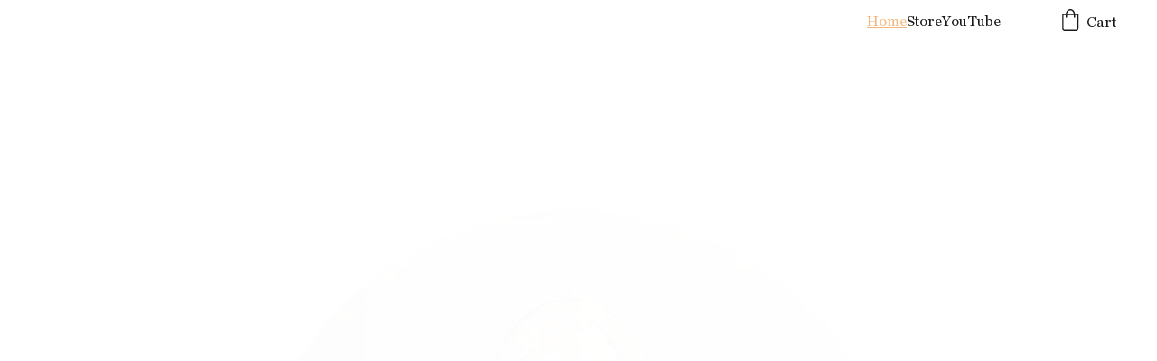

--- FILE ---
content_type: text/html
request_url: https://cactusqueencrafts.com/
body_size: 21513
content:
<!DOCTYPE html><html lang="en"> <head><meta charset="utf-8"><meta name="viewport" content="width=device-width, initial-scale=1.0"><meta name="generator" content="Hostinger Website Builder"><!--[--><title>Custom Crafts and Unique Gifts | CactusQueenCrafts | CactusQueenCrafts</title><meta name="description" content="CactusQueenCrafts specializes in custom crafts that preserve memories and engender light-hearted humor. Our unique gifts are functional, creative, and cannot be found elsewhere. Contact us to collaborate or select from our inventory."><link rel="icon" href="https://assets.zyrosite.com/cdn-cgi/image/format=auto,w=192,h=192,fit=crop,f=png/Aq2ZN6zMawCgO5Ro/cactusqueen-Yg27lNZayXTrM620.png"><link rel="apple-touch-icon" href="https://assets.zyrosite.com/cdn-cgi/image/format=auto,w=192,h=192,fit=crop,f=png/Aq2ZN6zMawCgO5Ro/cactusqueen-Yg27lNZayXTrM620.png"><meta content="https://www.cactusqueencrafts.com/" property="og:url"><link rel="canonical" href="https://www.cactusqueencrafts.com/"><meta content="Custom Crafts and Unique Gifts | CactusQueenCrafts | CactusQueenCrafts" property="og:title"><meta name="twitter:title" content="Custom Crafts and Unique Gifts | CactusQueenCrafts | CactusQueenCrafts"><meta content="website" property="og:type"><meta property="og:description" content="CactusQueenCrafts specializes in custom crafts that preserve memories and engender light-hearted humor. Our unique gifts are functional, creative, and cannot be found elsewhere. Contact us to collaborate or select from our inventory."><meta name="twitter:description" content="CactusQueenCrafts specializes in custom crafts that preserve memories and engender light-hearted humor. Our unique gifts are functional, creative, and cannot be found elsewhere. Contact us to collaborate or select from our inventory."><meta property="og:site_name" content="CactusQueenCrafts"><meta name="keywords" content="custom crafts, unique gifts, collaborate"><meta property="og:image"><meta name="twitter:image"><meta content="" property="og:image:alt"><meta content="" name="twitter:image:alt"><meta name="twitter:card" content="summary_large_image"><!----><link rel="preconnect"><!----><!----><!----><!----><!--[--><link rel="alternate" hreflang="x-default" href="https://www.cactusqueencrafts.com/"><!--]--><link href="https://cdn.zyrosite.com/u1/google-fonts/font-faces?family=Georgia:wght@400;700&amp;family=Merriweather:wght@400;700&amp;display=swap" rel="preconnect" crossorigin="true"><link href="https://cdn.zyrosite.com/u1/google-fonts/font-faces?family=Georgia:wght@400;700&amp;family=Merriweather:wght@400;700&amp;display=swap" rel="preload" as="style"><link href="https://cdn.zyrosite.com/u1/google-fonts/font-faces?family=Georgia:wght@400;700&amp;family=Merriweather:wght@400;700&amp;display=swap" rel="stylesheet" referrerpolicy="no-referrer"><!--]--><style></style><link rel="prefetch" href="https://assets.zyrosite.com/Aq2ZN6zMawCgO5Ro/traffic.txt"><script>(function(){const postDate = null;

			const currentDate = new Date().setHours(0, 0, 0, 0);
			const postPublishDate = new Date(postDate).setHours(0, 0, 0, 0);

			if (postPublishDate && currentDate < postPublishDate) {
				window.location.replace('/');
			}
		})();</script><link rel="stylesheet" href="/_astro-1743211655297/_slug_.DseZWDj_.css">
<style>:root{--color-meteorite-dark: #2f1c6a;--color-meteorite-dark-2: #1F1346;--color-meteorite: #8c85ff;--color-meteorite-light: #d5dfff;--color-primary-dark: #5025d1;--color-primary: #673de6;--color-primary-light: #ebe4ff;--color-primary-charts: #B39EF3;--color-danger-dark: #d63163;--color-danger: #fc5185;--color-danger-light: #ffe8ef;--color-danger-charts: #FEA8C2;--color-warning-dark: #fea419;--color-warning-dark-2: #9F6000;--color-warning-charts: #FFD28C;--color-warning: #ffcd35;--color-warning-light: #fff8e2;--color-success-dark: #008361;--color-success: #00b090;--color-success-light: #def4f0;--color-dark: #1d1e20;--color-gray-dark: #36344d;--color-gray: #727586;--color-gray-border: #dadce0;--color-gray-light: #f2f3f6;--color-light: #fff;--color-azure: #357df9;--color-azure-light: #e3ebf9;--color-azure-dark: #265ab2;--color-indigo: #6366F1}.whats-app-bubble{position:fixed;right:20px;bottom:24px;z-index:1000;display:flex;cursor:pointer;border-radius:100px;box-shadow:#00000026 0 4px 12px}#wtpQualitySign_fixedCSS,#wtpQualitySign_popupCSS{bottom:10px!important}#wtpQualitySign_fixedCSS{z-index:17!important}#wtpQualitySign_popupCSS{z-index:18!important}
</style></head>  <body> <div> <style>astro-island,astro-slot,astro-static-slot{display:contents}</style><script>(()=>{var e=async t=>{await(await t())()};(self.Astro||(self.Astro={})).only=e;window.dispatchEvent(new Event("astro:only"));})();;(()=>{var A=Object.defineProperty;var g=(i,o,a)=>o in i?A(i,o,{enumerable:!0,configurable:!0,writable:!0,value:a}):i[o]=a;var d=(i,o,a)=>g(i,typeof o!="symbol"?o+"":o,a);{let i={0:t=>m(t),1:t=>a(t),2:t=>new RegExp(t),3:t=>new Date(t),4:t=>new Map(a(t)),5:t=>new Set(a(t)),6:t=>BigInt(t),7:t=>new URL(t),8:t=>new Uint8Array(t),9:t=>new Uint16Array(t),10:t=>new Uint32Array(t),11:t=>1/0*t},o=t=>{let[l,e]=t;return l in i?i[l](e):void 0},a=t=>t.map(o),m=t=>typeof t!="object"||t===null?t:Object.fromEntries(Object.entries(t).map(([l,e])=>[l,o(e)]));class y extends HTMLElement{constructor(){super(...arguments);d(this,"Component");d(this,"hydrator");d(this,"hydrate",async()=>{var b;if(!this.hydrator||!this.isConnected)return;let e=(b=this.parentElement)==null?void 0:b.closest("astro-island[ssr]");if(e){e.addEventListener("astro:hydrate",this.hydrate,{once:!0});return}let c=this.querySelectorAll("astro-slot"),n={},h=this.querySelectorAll("template[data-astro-template]");for(let r of h){let s=r.closest(this.tagName);s!=null&&s.isSameNode(this)&&(n[r.getAttribute("data-astro-template")||"default"]=r.innerHTML,r.remove())}for(let r of c){let s=r.closest(this.tagName);s!=null&&s.isSameNode(this)&&(n[r.getAttribute("name")||"default"]=r.innerHTML)}let p;try{p=this.hasAttribute("props")?m(JSON.parse(this.getAttribute("props"))):{}}catch(r){let s=this.getAttribute("component-url")||"<unknown>",v=this.getAttribute("component-export");throw v&&(s+=` (export ${v})`),console.error(`[hydrate] Error parsing props for component ${s}`,this.getAttribute("props"),r),r}let u;await this.hydrator(this)(this.Component,p,n,{client:this.getAttribute("client")}),this.removeAttribute("ssr"),this.dispatchEvent(new CustomEvent("astro:hydrate"))});d(this,"unmount",()=>{this.isConnected||this.dispatchEvent(new CustomEvent("astro:unmount"))})}disconnectedCallback(){document.removeEventListener("astro:after-swap",this.unmount),document.addEventListener("astro:after-swap",this.unmount,{once:!0})}connectedCallback(){if(!this.hasAttribute("await-children")||document.readyState==="interactive"||document.readyState==="complete")this.childrenConnectedCallback();else{let e=()=>{document.removeEventListener("DOMContentLoaded",e),c.disconnect(),this.childrenConnectedCallback()},c=new MutationObserver(()=>{var n;((n=this.lastChild)==null?void 0:n.nodeType)===Node.COMMENT_NODE&&this.lastChild.nodeValue==="astro:end"&&(this.lastChild.remove(),e())});c.observe(this,{childList:!0}),document.addEventListener("DOMContentLoaded",e)}}async childrenConnectedCallback(){let e=this.getAttribute("before-hydration-url");e&&await import(e),this.start()}async start(){let e=JSON.parse(this.getAttribute("opts")),c=this.getAttribute("client");if(Astro[c]===void 0){window.addEventListener(`astro:${c}`,()=>this.start(),{once:!0});return}try{await Astro[c](async()=>{let n=this.getAttribute("renderer-url"),[h,{default:p}]=await Promise.all([import(this.getAttribute("component-url")),n?import(n):()=>()=>{}]),u=this.getAttribute("component-export")||"default";if(!u.includes("."))this.Component=h[u];else{this.Component=h;for(let f of u.split("."))this.Component=this.Component[f]}return this.hydrator=p,this.hydrate},e,this)}catch(n){console.error(`[astro-island] Error hydrating ${this.getAttribute("component-url")}`,n)}}attributeChangedCallback(){this.hydrate()}}d(y,"observedAttributes",["props"]),customElements.get("astro-island")||customElements.define("astro-island",y)}})();</script><astro-island uid="Z1OMhsC" component-url="/_astro-1743211655297/ClientHead.jsNfb7Ux.js" component-export="default" renderer-url="/_astro-1743211655297/client.C-HX5KZn.js" props="{&quot;page-noindex&quot;:[0],&quot;canonical-url&quot;:[0,&quot;https://www.cactusqueencrafts.com/&quot;],&quot;site-meta&quot;:[0,{&quot;version&quot;:[0,188],&quot;template&quot;:[0,&quot;blanklayout&quot;],&quot;metaTitle&quot;:[0,&quot;CactusQueenCrafts&quot;],&quot;buttonSetId&quot;:[0,&quot;1&quot;],&quot;faviconPath&quot;:[0,&quot;cactusqueen-Yg27lNZayXTrM620.png&quot;],&quot;defaultLocale&quot;:[0,&quot;system&quot;],&quot;ecommerceType&quot;:[0,&quot;zyro&quot;],&quot;faviconOrigin&quot;:[0,&quot;assets&quot;],&quot;ecommerceStoreId&quot;:[0,&quot;store_01GVF0BR9P53AH8DSTSF16YCVH&quot;],&quot;isPrivateModeActive&quot;:[0,false],&quot;demoEcommerceStoreId&quot;:[0,&quot;demo_01G0E9P2R0CFTNBWEEFCEV8EG5&quot;],&quot;shouldAddWWWPrefixToDomain&quot;:[0,true]}],&quot;domain&quot;:[0,&quot;www.cactusqueencrafts.com&quot;]}" ssr="" client="only" opts="{&quot;name&quot;:&quot;ClientHead&quot;,&quot;value&quot;:&quot;vue&quot;}"></astro-island> <script>(()=>{var e=async t=>{await(await t())()};(self.Astro||(self.Astro={})).load=e;window.dispatchEvent(new Event("astro:load"));})();</script><astro-island uid="Z1fPbbI" prefix="v1" component-url="/_astro-1743211655297/Page.D5Wzv4QY.js" component-export="default" renderer-url="/_astro-1743211655297/client.C-HX5KZn.js" props="{&quot;pageData&quot;:[0,{&quot;pages&quot;:[0,{&quot;home&quot;:[0,{&quot;meta&quot;:[0,{&quot;title&quot;:[0,&quot;Custom Crafts and Unique Gifts | CactusQueenCrafts&quot;],&quot;keywords&quot;:[1,[[0,&quot;custom crafts&quot;],[0,&quot;unique gifts&quot;],[0,&quot;collaborate&quot;]]],&quot;description&quot;:[0,&quot;CactusQueenCrafts specializes in custom crafts that preserve memories and engender light-hearted humor. Our unique gifts are functional, creative, and cannot be found elsewhere. Contact us to collaborate or select from our inventory.&quot;],&quot;focusKeyword&quot;:[0,&quot;custom crafts&quot;]}],&quot;name&quot;:[0,&quot;Home&quot;],&quot;slug&quot;:[0,&quot;&quot;],&quot;type&quot;:[0,&quot;default&quot;],&quot;blocks&quot;:[1,[[0,&quot;zwC0r1&quot;],[0,&quot;zy6dBB&quot;],[0,&quot;zYIiGL&quot;],[0,&quot;zWK60e&quot;]]]}],&quot;z70hQo&quot;:[0,{&quot;meta&quot;:[0,{&quot;title&quot;:[0,&quot;Wooden Spoons Laser Engraved&quot;],&quot;description&quot;:[0,&quot;These quality wooden spoons are laser engraved with fun kitchen-related sayings and puns.Let us know at checkout what saying you would like or send us an email with your own sayings for your spoon.&quot;],&quot;ogImagePath&quot;:[0,&quot;https://cdn.zyrosite.com/cdn-ecommerce/store_01GVF0BR9P53AH8DSTSF16YCVH%2Fassets%2F1679509043954-20230321_182341.jpg&quot;],&quot;ogImageOrigin&quot;:[0,&quot;other&quot;],&quot;ogImageAlt&quot;:[0,&quot;Wooden Spoons Laser Engraved&quot;]}],&quot;name&quot;:[0,&quot;Wooden Spoons Laser Engraved&quot;],&quot;type&quot;:[0,&quot;ecommerce-product&quot;],&quot;blocks&quot;:[1,[[0,&quot;zGk5mu&quot;]]],&quot;productId&quot;:[0,&quot;prod_01GW593RNY42BYC0HHMCKP2HSM&quot;],&quot;slug&quot;:[0,&quot;wooden-spoons-laser-engraved-z70hqo&quot;]}],&quot;zLnQeM&quot;:[0,{&quot;name&quot;:[0,&quot;3D Printed Pass Through Cone &quot;],&quot;type&quot;:[0,&quot;ecommerce-product&quot;],&quot;blocks&quot;:[1,[[0,&quot;zwoGvU&quot;]]],&quot;productId&quot;:[0,&quot;prod_01JQFQD9TQ4KTQH33GRCXG957Z&quot;],&quot;slug&quot;:[0,&quot;3d-printed-pass-through-cone-&quot;],&quot;meta&quot;:[0,{&quot;title&quot;:[0,&quot;3D Printed Pass Through Cone &quot;],&quot;description&quot;:[0,&quot;Mezmorizing pass through cone toy for ages 5 and up. Great for fidgeting or staring at for hours. It comes in a variety of colors that you can choose in your order or be surprised! They are 3 inches high with a 2 inch base. &quot;],&quot;ogImagePath&quot;:[0,&quot;https://cdn.zyrosite.com/cdn-ecommerce/store_01GVF0BR9P53AH8DSTSF16YCVH%2Fassets%2F1743208932461-20250324_111049.jpg&quot;],&quot;ogImageOrigin&quot;:[0,&quot;other&quot;],&quot;ogImageAlt&quot;:[0,&quot;3D Printed Pass Through Cone &quot;]}]}],&quot;zNINvF&quot;:[0,{&quot;meta&quot;:[0,{&quot;title&quot;:[0,&quot;Laser engraved cutting board&quot;],&quot;description&quot;:[0,&quot;Wooden cutting board engraved with your chosen words. The picture is an example of a cutting board you could have created.This is a customizable product that would require you to email us with what...&quot;],&quot;ogImagePath&quot;:[0,&quot;https://cdn.zyrosite.com/cdn-ecommerce/store_01GVF0BR9P53AH8DSTSF16YCVH%2Fassets%2F1678763130115-grandma%2520Beth%2520recipe.jpg&quot;],&quot;ogImageOrigin&quot;:[0,&quot;other&quot;],&quot;ogImageAlt&quot;:[0,&quot;Laser engraved cutting board&quot;]}],&quot;name&quot;:[0,&quot;Laser engraved cutting board&quot;],&quot;type&quot;:[0,&quot;ecommerce-product&quot;],&quot;blocks&quot;:[1,[[0,&quot;zToMTL&quot;]]],&quot;productId&quot;:[0,&quot;prod_01GVF0BRPRRHJV5DF2QA2DVTV2&quot;],&quot;slug&quot;:[0,&quot;laser-engraved-cutting-board&quot;]}],&quot;zNZp3H&quot;:[0,{&quot;meta&quot;:[0,{&quot;title&quot;:[0,&quot;Wrinkled single sheet of paper&quot;],&quot;description&quot;:[0,&quot;This is the best 1 dollar piece of wrinkled paper you could possibly buy. It&#39;s professionally wrinkled by hand.&quot;],&quot;ogImagePath&quot;:[0,&quot;https://cdn.zyrosite.com/cdn-ecommerce/store_01GVF0BR9P53AH8DSTSF16YCVH%2Fassets%2F1678834147640-new%2520stock%2520paper.jpg&quot;],&quot;ogImageOrigin&quot;:[0,&quot;other&quot;],&quot;ogImageAlt&quot;:[0,&quot;Wrinkled single sheet of paper&quot;]}],&quot;name&quot;:[0,&quot;Wrinkled single sheet of paper&quot;],&quot;type&quot;:[0,&quot;ecommerce-product&quot;],&quot;blocks&quot;:[1,[[0,&quot;z4e8mN&quot;]]],&quot;productId&quot;:[0,&quot;prod_01GVH5975T2WZKTPWW0GQRFDPC&quot;],&quot;slug&quot;:[0,&quot;wrinkled-single-sheet-of-paper-znzp3h&quot;]}],&quot;zRjJ76&quot;:[0,{&quot;meta&quot;:[0,{&quot;title&quot;:[0,&quot;St Patrick&#39;s Holiday Sign&quot;],&quot;description&quot;:[0,&quot;Fun and creative laser engraved signs for every St Patrick&#39;s Day/ March! Easy to put on an easel as the center of a themed decoration corner or shelf. 5 in X 5 in.&quot;],&quot;ogImagePath&quot;:[0,&quot;https://cdn.zyrosite.com/cdn-ecommerce/store_01GVF0BR9P53AH8DSTSF16YCVH%2Fassets%2F1693931154283-St.%20Patty&#39;s%20Day.jpg&quot;],&quot;ogImageOrigin&quot;:[0,&quot;other&quot;],&quot;ogImageAlt&quot;:[0,&quot;St Patrick&#39;s Holiday Sign&quot;]}],&quot;name&quot;:[0,&quot;St Patrick&#39;s Holiday Sign&quot;],&quot;type&quot;:[0,&quot;ecommerce-product&quot;],&quot;blocks&quot;:[1,[[0,&quot;zvZiRU&quot;]]],&quot;productId&quot;:[0,&quot;prod_01H9K2SRA7496MBEPPNXJWGD72&quot;],&quot;slug&quot;:[0,&quot;st-patricks-holiday-sign&quot;]}],&quot;zTT83S&quot;:[0,{&quot;meta&quot;:[0,{&quot;noindex&quot;:[0,false],&quot;password&quot;:[0,&quot;&quot;],&quot;ogImageAlt&quot;:[0,&quot;&quot;],&quot;ogImagePath&quot;:[0,null],&quot;ogImageOrigin&quot;:[0,null],&quot;passwordDesign&quot;:[0,&quot;default&quot;],&quot;passwordBackText&quot;:[0,&quot;Back to&quot;],&quot;passwordButtonText&quot;:[0,&quot;Enter&quot;],&quot;passwordHeadingText&quot;:[0,&quot;Guest area&quot;],&quot;passwordSubheadingText&quot;:[0,&quot;Please enter the password to access the page&quot;],&quot;passwordPlaceholderText&quot;:[0,&quot;Type password&quot;]}],&quot;name&quot;:[0,&quot;YouTube&quot;],&quot;slug&quot;:[0,&quot;youtube&quot;],&quot;type&quot;:[0,&quot;default&quot;],&quot;blocks&quot;:[1,[[0,&quot;zgOOfo&quot;],[0,&quot;zlX4BL&quot;]]]}],&quot;zXbe0b&quot;:[0,{&quot;meta&quot;:[0,{&quot;title&quot;:[0,&quot;Winter Seasonal Sign&quot;],&quot;description&quot;:[0,&quot;Fun and creative laser engraved signs for Winter! Easy to put on an easel as the center of a themed decoration corner or shelf.12 in X 12 in.&quot;],&quot;ogImagePath&quot;:[0,&quot;https://cdn.zyrosite.com/cdn-ecommerce/store_01GVF0BR9P53AH8DSTSF16YCVH%2Fassets%2F1693935960268-January.jpg&quot;],&quot;ogImageOrigin&quot;:[0,&quot;other&quot;],&quot;ogImageAlt&quot;:[0,&quot;Winter Seasonal Sign&quot;]}],&quot;name&quot;:[0,&quot;Winter Seasonal Sign&quot;],&quot;type&quot;:[0,&quot;ecommerce-product&quot;],&quot;blocks&quot;:[1,[[0,&quot;zvlexp&quot;]]],&quot;productId&quot;:[0,&quot;prod_01H9K7ANE03QK1RX74XEXFYQT1&quot;],&quot;slug&quot;:[0,&quot;winter-seasonal-sign&quot;]}],&quot;zZU-AL&quot;:[0,{&quot;meta&quot;:[0,{&quot;noindex&quot;:[0,true],&quot;password&quot;:[0,&quot;&quot;],&quot;ogImageAlt&quot;:[0,&quot;&quot;],&quot;ogImagePath&quot;:[0,null],&quot;ogImageOrigin&quot;:[0,null],&quot;passwordDesign&quot;:[0,&quot;default&quot;],&quot;passwordBackText&quot;:[0,&quot;Back to&quot;],&quot;passwordButtonText&quot;:[0,&quot;Enter&quot;],&quot;passwordHeadingText&quot;:[0,&quot;Guest area&quot;],&quot;passwordSubheadingText&quot;:[0,&quot;Please enter the password to access the page&quot;],&quot;passwordPlaceholderText&quot;:[0,&quot;Type password&quot;]}],&quot;name&quot;:[0,&quot;HiddenStore&quot;],&quot;slug&quot;:[0,&quot;hiddenstore&quot;],&quot;type&quot;:[0,&quot;default&quot;],&quot;blocks&quot;:[1,[[0,&quot;z8GxAE&quot;],[0,&quot;zLWZ-A&quot;]]]}],&quot;zZkVpe&quot;:[0,{&quot;meta&quot;:[0,{&quot;title&quot;:[0,&quot;Valentines Holiday Sign&quot;],&quot;description&quot;:[0,&quot;Fun and creative laser-engraved signs for Valentine&#39;s Day/February! Easy to put on an easel as the center of a themed decoration corner or shelf.5 in X 5 in.&quot;],&quot;ogImagePath&quot;:[0,&quot;https://cdn.zyrosite.com/cdn-ecommerce/store_01GVF0BR9P53AH8DSTSF16YCVH%2Fassets%2F1693930543711-Valentines.jpg&quot;],&quot;ogImageOrigin&quot;:[0,&quot;other&quot;],&quot;ogImageAlt&quot;:[0,&quot;Valentines Holiday Sign&quot;]}],&quot;name&quot;:[0,&quot;Valentines Holiday Sign&quot;],&quot;type&quot;:[0,&quot;ecommerce-product&quot;],&quot;blocks&quot;:[1,[[0,&quot;zYgyqV&quot;]]],&quot;productId&quot;:[0,&quot;prod_01H9K2H4FA6CHF5NKDGHK6G8CN&quot;],&quot;slug&quot;:[0,&quot;valentines-holiday-sign&quot;]}],&quot;zcnwn7&quot;:[0,{&quot;meta&quot;:[0,{&quot;title&quot;:[0,&quot;Name Puzzle&quot;],&quot;description&quot;:[0,&quot;A fun way to help your toddler learn their name while practicing their fine motor skills! It can also be used as a cute decoration. The puzzle is 11.25 in x 4.5 in.For this product just let us know...&quot;],&quot;ogImagePath&quot;:[0,&quot;https://cdn.zyrosite.com/cdn-ecommerce/store_01GVF0BR9P53AH8DSTSF16YCVH%2Fassets%2F1679508266066-20230316_152900.jpg&quot;],&quot;ogImageOrigin&quot;:[0,&quot;other&quot;],&quot;ogImageAlt&quot;:[0,&quot;Name Puzzle&quot;]}],&quot;name&quot;:[0,&quot;Name Puzzle&quot;],&quot;type&quot;:[0,&quot;ecommerce-product&quot;],&quot;blocks&quot;:[1,[[0,&quot;zEv0CI&quot;]]],&quot;productId&quot;:[0,&quot;prod_01GW58DZQE7KZXWD5AKCG5HQHT&quot;],&quot;slug&quot;:[0,&quot;name-puzzle-zcnwn7&quot;]}],&quot;zcuPF_&quot;:[0,{&quot;meta&quot;:[0,{&quot;title&quot;:[0,&quot;Recycled Cardboard Easels&quot;],&quot;ogImagePath&quot;:[0,&quot;https://cdn.zyrosite.com/cdn-ecommerce/store_01GVF0BR9P53AH8DSTSF16YCVH%2Fassets%2F1694285370420-20230909_082205%20(2023-09-09T18_48_49.929).jpg&quot;],&quot;ogImageOrigin&quot;:[0,&quot;other&quot;],&quot;ogImageAlt&quot;:[0,&quot;Recycled Cardboard Easels&quot;]}],&quot;name&quot;:[0,&quot;Recycled Cardboard Easels&quot;],&quot;type&quot;:[0,&quot;ecommerce-product&quot;],&quot;blocks&quot;:[1,[[0,&quot;zE6LD0&quot;]]],&quot;productId&quot;:[0,&quot;prod_01H9XMWC982DEH99QP7VWR8009&quot;],&quot;slug&quot;:[0,&quot;b&quot;]}],&quot;zczzW9&quot;:[0,{&quot;meta&quot;:[0,{&quot;title&quot;:[0,&quot;Shop for Unique and Custom Gift Ideas | Find Cute Crafts for Kids and Mom&quot;],&quot;keywords&quot;:[1,[[0,&quot;Shop for gifts&quot;],[0,&quot;custom gift ideas&quot;],[0,&quot;mom gifts&quot;]]],&quot;description&quot;:[0,&quot;Looking for custom gift ideas? Our shop offers unique crafts and presents perfect for your little ones or even your mom. Contact us with any special requests!&quot;],&quot;focusKeyword&quot;:[0,&quot;Shop for gifts&quot;]}],&quot;name&quot;:[0,&quot;Store&quot;],&quot;slug&quot;:[0,&quot;page-zczzW9&quot;],&quot;type&quot;:[0,&quot;default&quot;],&quot;blocks&quot;:[1,[[0,&quot;z_58uE&quot;],[0,&quot;zi8f8-&quot;]]]}],&quot;zeXDly&quot;:[0,{&quot;meta&quot;:[0,{&quot;title&quot;:[0,&quot;In and Out Jar&quot;],&quot;description&quot;:[0,&quot;The In and Out Jar is great entertainment for toddlers! They love to put things in things and then dumping them out over and over again and this is perfect for that. It&#39;s also good for when you nee...&quot;],&quot;ogImagePath&quot;:[0,&quot;https://cdn.zyrosite.com/cdn-ecommerce/store_01GVF0BR9P53AH8DSTSF16YCVH%2Fassets%2F1708455421915-20240219_060827%20(2024-02-20T18_55_38.091).jpg&quot;],&quot;ogImageOrigin&quot;:[0,&quot;other&quot;],&quot;ogImageAlt&quot;:[0,&quot;In and Out Jar&quot;]}],&quot;name&quot;:[0,&quot;In and Out Jar&quot;],&quot;type&quot;:[0,&quot;ecommerce-product&quot;],&quot;blocks&quot;:[1,[[0,&quot;zvabPR&quot;]]],&quot;productId&quot;:[0,&quot;prod_01HQ3YMH3RWMBT21D2XTN82N3C&quot;],&quot;slug&quot;:[0,&quot;in-and-out-jar&quot;]}],&quot;zjqLQe&quot;:[0,{&quot;meta&quot;:[0,{&quot;title&quot;:[0,&quot;Home Sign&quot;],&quot;ogImagePath&quot;:[0,&quot;https://cdn.zyrosite.com/cdn-ecommerce/store_01GVF0BR9P53AH8DSTSF16YCVH%2Fassets%2F1679062333346-20230316_150920.jpg&quot;],&quot;ogImageOrigin&quot;:[0,&quot;other&quot;],&quot;ogImageAlt&quot;:[0,&quot;Home Sign&quot;]}],&quot;name&quot;:[0,&quot;Home Sign&quot;],&quot;type&quot;:[0,&quot;ecommerce-product&quot;],&quot;blocks&quot;:[1,[[0,&quot;zBFZVK&quot;]]],&quot;productId&quot;:[0,&quot;prod_01GVP727DPPJF6SESGH2B4JV39&quot;],&quot;slug&quot;:[0,&quot;home-sign-zjqlqe&quot;]}],&quot;zrwUUX&quot;:[0,{&quot;meta&quot;:[0,{&quot;title&quot;:[0,&quot;Spring Holiday Sign&quot;],&quot;description&quot;:[0,&quot;Fun and creative laser-engraved signs for Spring, April, and May! Easy to put on an easel as the center of a themed decoration corner or shelf. 5 in X 5 in&quot;],&quot;ogImagePath&quot;:[0,&quot;https://cdn.zyrosite.com/cdn-ecommerce/store_01GVF0BR9P53AH8DSTSF16YCVH%2Fassets%2F1693931726056-Spring.jpg&quot;],&quot;ogImageOrigin&quot;:[0,&quot;other&quot;],&quot;ogImageAlt&quot;:[0,&quot;Spring Holiday Sign&quot;]}],&quot;name&quot;:[0,&quot;Spring Holiday Sign&quot;],&quot;type&quot;:[0,&quot;ecommerce-product&quot;],&quot;blocks&quot;:[1,[[0,&quot;zGwVSZ&quot;]]],&quot;productId&quot;:[0,&quot;prod_01H9K38TZFRMGX6HG941SZE05Y&quot;],&quot;slug&quot;:[0,&quot;spring-holiday-sign&quot;]}],&quot;zxU9-2&quot;:[0,{&quot;meta&quot;:[0,{&quot;title&quot;:[0,&quot;Corkboard Trivets&quot;],&quot;description&quot;:[0,&quot;Cute, practical, and customizable corkboard trivets. The boards are 6 inches in diameter. The pictures of this item are examples of what we could put on your corkboard. Please let us know at checko...&quot;],&quot;ogImagePath&quot;:[0,&quot;https://cdn.zyrosite.com/cdn-ecommerce/store_01GVF0BR9P53AH8DSTSF16YCVH%2Fassets%2F1679162749925-Kitchen%2520trivet.jpg&quot;],&quot;ogImageOrigin&quot;:[0,&quot;other&quot;],&quot;ogImageAlt&quot;:[0,&quot;Corkboard Trivets&quot;]}],&quot;name&quot;:[0,&quot;Corkboard Trivets&quot;],&quot;type&quot;:[0,&quot;ecommerce-product&quot;],&quot;blocks&quot;:[1,[[0,&quot;zQnbqJ&quot;]]],&quot;productId&quot;:[0,&quot;prod_01GVTYVKVR800NDH31ZKFCB8TX&quot;],&quot;slug&quot;:[0,&quot;corkboard-trivets-zxu9-2&quot;]}],&quot;zypeDW&quot;:[0,{&quot;meta&quot;:[0,{&quot;title&quot;:[0,&quot;Christmas/ December Seasonal Holiday Sign&quot;],&quot;description&quot;:[0,&quot;Fun and creative laser-engraved sign for Christmas or December! Easy to put on an easel as the center of a themed decoration corner or shelf.12 in X 12 in.&quot;],&quot;ogImagePath&quot;:[0,&quot;https://cdn.zyrosite.com/cdn-ecommerce/store_01GVF0BR9P53AH8DSTSF16YCVH%2Fassets%2F1693936318608-20210106_144418.jpg&quot;],&quot;ogImageOrigin&quot;:[0,&quot;other&quot;],&quot;ogImageAlt&quot;:[0,&quot;Christmas/ December Seasonal Holiday Sign&quot;]}],&quot;name&quot;:[0,&quot;Christmas/ December Seasonal Holiday Sign&quot;],&quot;type&quot;:[0,&quot;ecommerce-product&quot;],&quot;blocks&quot;:[1,[[0,&quot;zyVY6x&quot;]]],&quot;productId&quot;:[0,&quot;prod_01H9K7RF2TXGSCPCGMCPXSK4HY&quot;],&quot;slug&quot;:[0,&quot;christmas-december-seasonal-holiday-sign&quot;]}]}],&quot;blocks&quot;:[0,{&quot;header&quot;:[0,{&quot;type&quot;:[0,&quot;BlockNavigation&quot;],&quot;mobile&quot;:[0,{&quot;height&quot;:[0,30],&quot;logoHeight&quot;:[0,55]}],&quot;desktop&quot;:[0,{&quot;height&quot;:[0,48],&quot;logoHeight&quot;:[0,56]}],&quot;settings&quot;:[0,{&quot;styles&quot;:[0,{&quot;width&quot;:[0,&quot;1240px&quot;],&quot;padding&quot;:[0,&quot;9px 16px 9px 16px&quot;],&quot;m-padding&quot;:[0,&quot;0px 16px 0px 16px&quot;],&quot;logo-width&quot;:[0,&quot;79px&quot;],&quot;cartIconSize&quot;:[0,&quot;24px&quot;],&quot;link-spacing&quot;:[0,&quot;40px&quot;],&quot;m-logo-width&quot;:[0,&quot;78px&quot;],&quot;m-link-spacing&quot;:[0,&quot;0px&quot;],&quot;element-spacing&quot;:[0,&quot;64px&quot;],&quot;contrastBackgroundColor&quot;:[0,&quot;rgb(220, 220, 220)&quot;]}],&quot;cartText&quot;:[0,&quot;Cart&quot;],&quot;isSticky&quot;:[0,true],&quot;showLogo&quot;:[0,false],&quot;headerLayout&quot;:[0,&quot;desktop-1&quot;],&quot;isCartVisible&quot;:[0,true],&quot;logoImagePath&quot;:[0,&quot;cactus-logo-m5KPr6qnq4iOg4Zl.png&quot;],&quot;mHeaderLayout&quot;:[0,&quot;mobile-3&quot;],&quot;logoImageOrigin&quot;:[0,&quot;assets&quot;],&quot;mobileLinksAlignment&quot;:[0,&quot;right&quot;]}],&quot;zindexes&quot;:[1,[]],&quot;background&quot;:[0,{&quot;color&quot;:[0,&quot;rgb(255, 255, 255)&quot;],&quot;current&quot;:[0,&quot;color&quot;],&quot;isTransparent&quot;:[0,true]}],&quot;components&quot;:[1,[]],&quot;logoAspectRatio&quot;:[0,1.4224852071005918],&quot;navLinkTextColor&quot;:[0,&quot;rgb(26, 26, 26)&quot;],&quot;navLinkTextColorHover&quot;:[0,&quot;rgba(245, 172, 108, 0.87)&quot;]}],&quot;zQ_JBL&quot;:[0,{&quot;slot&quot;:[0,&quot;footer&quot;],&quot;type&quot;:[0,&quot;BlockLayout&quot;],&quot;mobile&quot;:[0,{&quot;minHeight&quot;:[0,1139]}],&quot;desktop&quot;:[0,{&quot;minHeight&quot;:[0,634]}],&quot;settings&quot;:[0,{&quot;styles&quot;:[0,{&quot;cols&quot;:[0,&quot;12&quot;],&quot;rows&quot;:[0,10],&quot;width&quot;:[0,&quot;1224px&quot;],&quot;m-rows&quot;:[0,&quot;1&quot;],&quot;col-gap&quot;:[0,&quot;24px&quot;],&quot;row-gap&quot;:[0,&quot;16px&quot;],&quot;row-size&quot;:[0,&quot;48px&quot;],&quot;column-gap&quot;:[0,&quot;24px&quot;],&quot;block-padding&quot;:[0,&quot;16px 0 16px 0&quot;],&quot;m-block-padding&quot;:[0,&quot;40px 16px 40px 16px&quot;]}]}],&quot;zindexes&quot;:[1,[[0,&quot;zo53Dt&quot;],[0,&quot;zVY2Dn&quot;],[0,&quot;zWz15f&quot;],[0,&quot;zFUHfo&quot;],[0,&quot;zcZIt-&quot;],[0,&quot;zsNs3O&quot;],[0,&quot;zx5kIS&quot;]]],&quot;background&quot;:[0,{&quot;color&quot;:[0,&quot;rgb(241, 213, 211)&quot;],&quot;current&quot;:[0,&quot;color&quot;]}],&quot;components&quot;:[1,[[0,&quot;zo53Dt&quot;],[0,&quot;zVY2Dn&quot;],[0,&quot;zWz15f&quot;],[0,&quot;zFUHfo&quot;],[0,&quot;zcZIt-&quot;],[0,&quot;zsNs3O&quot;],[0,&quot;zx5kIS&quot;]]],&quot;snapRowGap&quot;:[0,8],&quot;snapRowHeight&quot;:[0,8],&quot;initialBlockId&quot;:[0,&quot;QzrrHelZe&quot;]}],&quot;zWK60e&quot;:[0,{&quot;type&quot;:[0,&quot;BlockLayout&quot;],&quot;mobile&quot;:[0,{&quot;minHeight&quot;:[0,477]}],&quot;desktop&quot;:[0,{&quot;minHeight&quot;:[0,528]}],&quot;settings&quot;:[0,{&quot;styles&quot;:[0,{&quot;rows&quot;:[0,8],&quot;width&quot;:[0,&quot;1224px&quot;],&quot;row-gap&quot;:[0,&quot;16px&quot;],&quot;row-size&quot;:[0,&quot;48px&quot;],&quot;column-gap&quot;:[0,&quot;24px&quot;],&quot;block-padding&quot;:[0,&quot;16px 0px 16px 0px&quot;],&quot;m-block-padding&quot;:[0,&quot;40px 16px 40px 16px&quot;]}]}],&quot;zindexes&quot;:[1,[[0,&quot;zwsALJ&quot;],[0,&quot;zDN3ec&quot;],[0,&quot;zqpDz5&quot;]]],&quot;background&quot;:[0,{&quot;color&quot;:[0,&quot;rgb(233, 220, 169)&quot;],&quot;current&quot;:[0,&quot;color&quot;]}],&quot;components&quot;:[1,[[0,&quot;zwsALJ&quot;],[0,&quot;zDN3ec&quot;],[0,&quot;zqpDz5&quot;]]],&quot;initialBlockId&quot;:[0,&quot;QYDeXa73e&quot;]}],&quot;zYIiGL&quot;:[0,{&quot;type&quot;:[0,&quot;BlockEcommerceProduct&quot;],&quot;product&quot;:[0,{&quot;id&quot;:[0,&quot;prod_01JQFQD9TQ4KTQH33GRCXG957Z&quot;]}],&quot;settings&quot;:[0,{&quot;styles&quot;:[0,{&quot;textAlign&quot;:[0,&quot;left&quot;],&quot;block-padding&quot;:[0,&quot;100px 16px&quot;],&quot;content-width&quot;:[0,&quot;1224px&quot;],&quot;m-block-padding&quot;:[0,&quot;56px 16px&quot;]}]}],&quot;zindexes&quot;:[1,[]],&quot;animation&quot;:[0,{&quot;name&quot;:[0,&quot;slide&quot;],&quot;type&quot;:[0,&quot;global&quot;]}],&quot;background&quot;:[0,{&quot;color&quot;:[0,&quot;rgba(179, 151, 189, 0.6)&quot;],&quot;video&quot;:[0,{&quot;videoSrc&quot;:[0,&quot;https://videos.pexels.com/video-files/3571264/3571264-hd_1920_1080_30fps.mp4&quot;],&quot;videoThumbnailSrc&quot;:[0,&quot;https://images.pexels.com/videos/3571264/free-video-3571264.jpg?auto=compress&amp;cs=tinysrgb&amp;fit=crop&amp;h=630&amp;w=1200&quot;]}],&quot;current&quot;:[0,&quot;color&quot;]}],&quot;components&quot;:[1,[]],&quot;imageRatio&quot;:[0,&quot;cover&quot;],&quot;productIds&quot;:[1,[[0,&quot;prod_01H9K7RF2TXGSCPCGMCPXSK4HY&quot;],[0,&quot;prod_01GVTYVKVR800NDH31ZKFCB8TX&quot;],[0,&quot;prod_01GVP727DPPJF6SESGH2B4JV39&quot;],[0,&quot;prod_01HQ3YMH3RWMBT21D2XTN82N3C&quot;],[0,&quot;prod_01GVF0BRPRRHJV5DF2QA2DVTV2&quot;],[0,&quot;prod_01GW58DZQE7KZXWD5AKCG5HQHT&quot;],[0,&quot;prod_01H9XMWC982DEH99QP7VWR8009&quot;],[0,&quot;prod_01H9K38TZFRMGX6HG941SZE05Y&quot;],[0,&quot;prod_01H9K2SRA7496MBEPPNXJWGD72&quot;],[0,&quot;prod_01H9K2H4FA6CHF5NKDGHK6G8CN&quot;],[0,&quot;prod_01H9K7ANE03QK1RX74XEXFYQT1&quot;],[0,&quot;prod_01GW593RNY42BYC0HHMCKP2HSM&quot;],[0,&quot;prod_01GVH5975T2WZKTPWW0GQRFDPC&quot;]]],&quot;buttonStyle&quot;:[0,{&quot;grid-button-primary-color&quot;:[0,&quot;rgb(135, 86, 134)&quot;],&quot;grid-button-secondary-color&quot;:[0,&quot;rgb(46, 47, 49)&quot;],&quot;grid-button-primary-color-hover&quot;:[0,&quot;rgb(255, 255, 255)&quot;],&quot;grid-button-primary-border-color&quot;:[0,&quot;rgb(0, 0, 0)&quot;],&quot;grid-button-primary-color-active&quot;:[0,&quot;rgb(135, 86, 134)&quot;],&quot;grid-button-secondary-color-hover&quot;:[0,&quot;rgb(29, 30, 32)&quot;],&quot;grid-button-secondary-border-color&quot;:[0,&quot;rgb(255, 255, 255)&quot;],&quot;grid-button-primary-background-color&quot;:[0,&quot;rgb(231, 207, 155)&quot;],&quot;grid-button-primary-border-color-hover&quot;:[0,&quot;rgb(29, 30, 32)&quot;],&quot;grid-button-secondary-background-color&quot;:[0,&quot;rgb(255, 255, 255)&quot;],&quot;grid-button-primary-border-color-active&quot;:[0,&quot;rgb(0, 0, 0)&quot;],&quot;grid-button-secondary-border-color-hover&quot;:[0,&quot;rgb(241, 241, 241)&quot;],&quot;grid-button-secondary-border-color-active&quot;:[0,&quot;rgb(255, 255, 255)&quot;],&quot;grid-button-primary-background-color-hover&quot;:[0,&quot;rgb(224, 196, 112)&quot;],&quot;grid-button-primary-background-color-active&quot;:[0,&quot;rgb(231, 207, 155)&quot;],&quot;grid-button-secondary-background-color-hover&quot;:[0,&quot;rgb(241, 241, 241)&quot;],&quot;grid-button-secondary-background-color-active&quot;:[0,&quot;rgb(255, 255, 255)&quot;]}],&quot;textColorVars&quot;:[0,{&quot;h1-color&quot;:[0,&quot;rgb(26, 26, 26)&quot;],&quot;h2-color&quot;:[0,&quot;rgb(26, 26, 26)&quot;],&quot;h3-color&quot;:[0,&quot;rgb(26, 26, 26)&quot;],&quot;h4-color&quot;:[0,&quot;rgb(26, 26, 26)&quot;],&quot;h5-color&quot;:[0,&quot;rgb(26, 26, 26)&quot;],&quot;h6-color&quot;:[0,&quot;rgb(26, 26, 26)&quot;],&quot;body-color&quot;:[0,&quot;rgb(26, 26, 26)&quot;],&quot;body-large-color&quot;:[0,&quot;rgb(26, 26, 26)&quot;]}],&quot;galleryPlacement&quot;:[0,&quot;bottom&quot;],&quot;imageBorderRadius&quot;:[0,&quot;0%&quot;],&quot;navigationArrowsColor&quot;:[0,&quot;rgb(0, 0, 0)&quot;],&quot;isQuantityPickerEnabled&quot;:[0,true],&quot;navigationThumbnailArrowsColor&quot;:[0,&quot;rgb(0, 0, 0)&quot;]}],&quot;zwC0r1&quot;:[0,{&quot;type&quot;:[0,&quot;BlockLayout&quot;],&quot;mobile&quot;:[0,{&quot;minHeight&quot;:[0,455]}],&quot;desktop&quot;:[0,{&quot;minHeight&quot;:[0,791]}],&quot;settings&quot;:[0,{&quot;styles&quot;:[0,{&quot;rows&quot;:[0,11],&quot;width&quot;:[0,&quot;1224px&quot;],&quot;row-gap&quot;:[0,&quot;16px&quot;],&quot;row-size&quot;:[0,&quot;48px&quot;],&quot;column-gap&quot;:[0,&quot;24px&quot;],&quot;block-padding&quot;:[0,&quot;40px 0px 40px 0px&quot;],&quot;m-block-padding&quot;:[0,&quot;64px 16px 64px 16px&quot;],&quot;grid-gap-history&quot;:[0,&quot;16px 24px&quot;]}]}],&quot;zindexes&quot;:[1,[[0,&quot;zzcvpg&quot;],[0,&quot;z58kLF&quot;],[0,&quot;zGPeYI&quot;]]],&quot;background&quot;:[0,{&quot;color&quot;:[0,&quot;rgb(241, 213, 211)&quot;],&quot;current&quot;:[0,&quot;color&quot;]}],&quot;components&quot;:[1,[[0,&quot;zzcvpg&quot;],[0,&quot;z58kLF&quot;],[0,&quot;zGPeYI&quot;]]],&quot;initialBlockId&quot;:[0,&quot;3f8Kq7VVw&quot;]}],&quot;zy6dBB&quot;:[0,{&quot;type&quot;:[0,&quot;BlockLayout&quot;],&quot;mobile&quot;:[0,{&quot;isHidden&quot;:[0,false],&quot;minHeight&quot;:[0,397]}],&quot;desktop&quot;:[0,{&quot;isHidden&quot;:[0,false],&quot;minHeight&quot;:[0,521]}],&quot;settings&quot;:[0,{&quot;styles&quot;:[0,{&quot;rows&quot;:[0,8],&quot;width&quot;:[0,&quot;1224px&quot;],&quot;row-gap&quot;:[0,&quot;16px&quot;],&quot;row-size&quot;:[0,&quot;48px&quot;],&quot;column-gap&quot;:[0,&quot;24px&quot;],&quot;block-padding&quot;:[0,&quot;16px 0px 16px 0px&quot;],&quot;m-block-padding&quot;:[0,&quot;40px 16px 40px 16px&quot;]}]}],&quot;zindexes&quot;:[1,[[0,&quot;zBkygf&quot;],[0,&quot;zbPIrY&quot;],[0,&quot;zNhlHw&quot;]]],&quot;background&quot;:[0,{&quot;color&quot;:[0,&quot;rgba(230, 212, 141, 0.74)&quot;],&quot;current&quot;:[0,&quot;color&quot;]}],&quot;components&quot;:[1,[[0,&quot;zBkygf&quot;],[0,&quot;zbPIrY&quot;],[0,&quot;zNhlHw&quot;]]],&quot;initialBlockId&quot;:[0,&quot;kbPYlJUL2&quot;]}]}],&quot;elements&quot;:[0,{&quot;z58kLF&quot;:[0,{&quot;type&quot;:[0,&quot;GridTextBox&quot;],&quot;mobile&quot;:[0,{&quot;top&quot;:[0,233],&quot;left&quot;:[0,0],&quot;width&quot;:[0,328],&quot;height&quot;:[0,156]}],&quot;content&quot;:[0,&quot;&lt;h1 style=\&quot;--lineHeightDesktop:  1.3; --fontSizeDesktop:  32px\&quot;&gt;&lt;span style=\&quot;font-family: Georgia; font-weight: 400\&quot;&gt;Crafting Together for Uniquely Personalized Gifts&lt;/span&gt;&lt;/h1&gt;&quot;],&quot;desktop&quot;:[0,{&quot;top&quot;:[0,584],&quot;left&quot;:[0,206],&quot;width&quot;:[0,828],&quot;height&quot;:[0,42]}],&quot;settings&quot;:[0,{&quot;styles&quot;:[0,{&quot;text&quot;:[0,&quot;center&quot;],&quot;align&quot;:[0,&quot;flex-start&quot;],&quot;justify&quot;:[0,&quot;flex-start&quot;],&quot;m-element-margin&quot;:[0,&quot;0 0 16px 0&quot;]}]}],&quot;animation&quot;:[0,{&quot;name&quot;:[0,&quot;slide&quot;],&quot;type&quot;:[0,&quot;global&quot;]}]}],&quot;zBkygf&quot;:[0,{&quot;type&quot;:[0,&quot;GridTextBox&quot;],&quot;mobile&quot;:[0,{&quot;top&quot;:[0,35],&quot;left&quot;:[0,5],&quot;width&quot;:[0,319],&quot;height&quot;:[0,42]}],&quot;content&quot;:[0,&quot;&lt;h3 style=\&quot;color: rgb(135, 86, 134)\&quot;&gt;About Us&lt;/h3&gt;&quot;],&quot;desktop&quot;:[0,{&quot;top&quot;:[0,42],&quot;left&quot;:[0,0],&quot;width&quot;:[0,1224],&quot;height&quot;:[0,62]}],&quot;settings&quot;:[0,{&quot;styles&quot;:[0,{&quot;text&quot;:[0,&quot;center&quot;],&quot;align&quot;:[0,&quot;flex-start&quot;],&quot;justify&quot;:[0,&quot;center&quot;],&quot;m-element-margin&quot;:[0,&quot;0 0 24px 0&quot;]}]}],&quot;animation&quot;:[0,{&quot;name&quot;:[0,&quot;slide&quot;],&quot;type&quot;:[0,&quot;global&quot;]}],&quot;initialElementId&quot;:[0,&quot;kPLJvUgNbf&quot;]}],&quot;zDN3ec&quot;:[0,{&quot;type&quot;:[0,&quot;GridTextBox&quot;],&quot;mobile&quot;:[0,{&quot;top&quot;:[0,139],&quot;left&quot;:[0,0],&quot;width&quot;:[0,328],&quot;height&quot;:[0,256]}],&quot;content&quot;:[0,&quot;&lt;p dir=\&quot;auto\&quot; style=\&quot;color: rgb(135, 86, 134); --lineHeightDesktop: 1.3; --fontSizeDesktop: 18px; margin-bottom: 8px\&quot; class=\&quot;body\&quot;&gt;&lt;span style=\&quot;--fontSizeDesktop: 24px\&quot;&gt;Rawkits is our sister STEAM website.&lt;/span&gt;&lt;/p&gt;&lt;p dir=\&quot;auto\&quot; style=\&quot;color: rgb(135, 86, 134); --lineHeightDesktop: 1.3; --fontSizeDesktop: 18px; margin-bottom: 8px\&quot; class=\&quot;body\&quot;&gt;&lt;span style=\&quot;--fontSizeDesktop: 24px\&quot;&gt;We have enjoyed launching rockets for over 30 years and wanted to enable others to participate in this exciting and inspiring activity.  We conceived the idea of creating functional kits to help others do the same thing! &lt;/span&gt; &lt;/p&gt;&lt;p dir=\&quot;auto\&quot; style=\&quot;color: rgb(135, 86, 134); --lineHeightDesktop: 1.3; --fontSizeDesktop: 24px\&quot; class=\&quot;body\&quot;&gt;From this beginning, we desire to inspire everyone in their Science, Technology, Engineering, Arts, and Math learning!&lt;/p&gt;&quot;],&quot;desktop&quot;:[0,{&quot;top&quot;:[0,80],&quot;left&quot;:[0,309],&quot;width&quot;:[0,606],&quot;height&quot;:[0,289]}],&quot;settings&quot;:[0,{&quot;styles&quot;:[0,{&quot;text&quot;:[0,&quot;center&quot;],&quot;align&quot;:[0,&quot;flex-start&quot;],&quot;justify&quot;:[0,&quot;flex-start&quot;],&quot;m-element-margin&quot;:[0,&quot;0 0 32px 0&quot;]}]}],&quot;animation&quot;:[0,{&quot;name&quot;:[0,&quot;slide&quot;],&quot;type&quot;:[0,&quot;global&quot;]}],&quot;initialElementId&quot;:[0,&quot;W7nRlF2Yia&quot;]}],&quot;zFUHfo&quot;:[0,{&quot;type&quot;:[0,&quot;GridForm&quot;],&quot;formId&quot;:[0,&quot;Contact us&quot;],&quot;mobile&quot;:[0,{&quot;top&quot;:[0,381],&quot;left&quot;:[0,0],&quot;width&quot;:[0,328],&quot;height&quot;:[0,478]}],&quot;desktop&quot;:[0,{&quot;top&quot;:[0,126],&quot;left&quot;:[0,612],&quot;width&quot;:[0,612],&quot;height&quot;:[0,478],&quot;formElementsVerticalSpacing&quot;:[0,21]}],&quot;settings&quot;:[0,{&quot;theme&quot;:[0,&quot;light&quot;],&quot;schema&quot;:[1,[[0,{&quot;id&quot;:[0,&quot;-wq_ns9cVqttKBHgvAI2l&quot;],&quot;svg&quot;:[0,&quot;align-left-short&quot;],&quot;tag&quot;:[0,&quot;input&quot;],&quot;name&quot;:[0,&quot;Name&quot;],&quot;type&quot;:[0,&quot;GridInput&quot;],&quot;fieldType&quot;:[0,&quot;short-answer&quot;],&quot;inputLabel&quot;:[0,&quot;Name&quot;],&quot;validation&quot;:[1,[[1,[[0,&quot;required&quot;]]]]],&quot;placeholder&quot;:[0,&quot;Your name&quot;],&quot;validation-messages&quot;:[0,{&quot;required&quot;:[0,&quot;This field is required&quot;]}]}],[0,{&quot;id&quot;:[0,&quot;hAnTEvLAUoPH7nUELpp0c&quot;],&quot;svg&quot;:[0,&quot;align-left-short&quot;],&quot;tag&quot;:[0,&quot;input&quot;],&quot;name&quot;:[0,&quot;Last name&quot;],&quot;type&quot;:[0,&quot;GridInput&quot;],&quot;fieldType&quot;:[0,&quot;short-answer&quot;],&quot;inputLabel&quot;:[0,&quot;Last name&quot;],&quot;validation&quot;:[1,[[1,[[0,&quot;optional&quot;]]]]],&quot;placeholder&quot;:[0,&quot;Your last name&quot;],&quot;validation-messages&quot;:[0,{&quot;required&quot;:[0,&quot;This field is required&quot;]}]}],[0,{&quot;id&quot;:[0,&quot;IzDjinXfO66OhCusU4jT_&quot;],&quot;svg&quot;:[0,&quot;align-left-short&quot;],&quot;tag&quot;:[0,&quot;input&quot;],&quot;name&quot;:[0,&quot;Your email&quot;],&quot;type&quot;:[0,&quot;GridInput&quot;],&quot;fieldType&quot;:[0,&quot;short-answer&quot;],&quot;inputLabel&quot;:[0,&quot;Your email&quot;],&quot;validation&quot;:[1,[[1,[[0,&quot;bail&quot;]]],[1,[[0,&quot;email&quot;]]],[1,[[0,&quot;required&quot;]]]]],&quot;placeholder&quot;:[0,&quot;Your email address&quot;],&quot;validationType&quot;:[0,&quot;email&quot;],&quot;validation-messages&quot;:[0,{&quot;email&quot;:[0,&quot;Please enter a valid email address&quot;],&quot;required&quot;:[0,&quot;This field is required&quot;]}]}],[0,{&quot;id&quot;:[0,&quot;GPEwTbqwDjPIFPJPCAzoa&quot;],&quot;svg&quot;:[0,&quot;align-left&quot;],&quot;tag&quot;:[0,&quot;textarea&quot;],&quot;name&quot;:[0,&quot;Message&quot;],&quot;type&quot;:[0,&quot;GridInput&quot;],&quot;inputLabel&quot;:[0,&quot;Message&quot;],&quot;validation&quot;:[1,[[1,[[0,&quot;required&quot;]]]]],&quot;placeholder&quot;:[0,&quot;Enter your message&quot;],&quot;validation-messages&quot;:[0,{&quot;required&quot;:[0,&quot;This field is required&quot;]}]}]]],&quot;styles&quot;:[0,{&quot;justify&quot;:[0,&quot;center&quot;],&quot;formSpacing&quot;:[0,&quot;22px 10px&quot;]}],&quot;submitAction&quot;:[0,{&quot;id&quot;:[0,&quot;showMessage&quot;],&quot;title&quot;:[0,&quot;Show message&quot;]}],&quot;successMessage&quot;:[0,&quot;Thank You!&quot;],&quot;submitRedirectPage&quot;:[0,{&quot;title&quot;:[0,&quot;Home&quot;],&quot;pageId&quot;:[0,&quot;home&quot;]}]}],&quot;animation&quot;:[0,{&quot;name&quot;:[0,&quot;slide&quot;],&quot;type&quot;:[0,&quot;global&quot;]}],&quot;formFontFamily&quot;:[0,&quot;Georgia&quot;],&quot;formFontWeight&quot;:[0,400],&quot;inputFillColor&quot;:[0,&quot;rgb(241, 241, 241)&quot;],&quot;inputTextColor&quot;:[0,&quot;rgb(136, 136, 136)&quot;],&quot;labelTextColor&quot;:[0,&quot;rgb(26, 26, 26)&quot;],&quot;innerBackground&quot;:[0,{&quot;color&quot;:[0,&quot;rgb(255, 255, 255)&quot;],&quot;image&quot;:[0,&quot;&quot;],&quot;current&quot;:[0,&quot;&quot;]}],&quot;initialElementId&quot;:[0,&quot;qLBH1pKkr&quot;],&quot;inputBorderColor&quot;:[0,&quot;rgb(0, 0, 0)&quot;],&quot;submitButtonData&quot;:[0,{&quot;type&quot;:[0,&quot;GridButton&quot;],&quot;content&quot;:[0,&quot;Submit&quot;],&quot;settings&quot;:[0,{&quot;type&quot;:[0,&quot;primary&quot;],&quot;styles&quot;:[0,{&quot;align&quot;:[0,&quot;start&quot;],&quot;justify&quot;:[0,&quot;center&quot;],&quot;position&quot;:[0,&quot;8/8/9/10&quot;]}],&quot;isFormButton&quot;:[0,true]}]}],&quot;inputFillColorHover&quot;:[0,&quot;rgb(241, 241, 241)&quot;],&quot;submitButtonFontColor&quot;:[0,&quot;rgb(255, 255, 255)&quot;],&quot;submitButtonFontColorHover&quot;:[0,&quot;rgb(255, 255, 255)&quot;],&quot;submitButtonBackgroundColor&quot;:[0,&quot;rgb(73, 88, 103)&quot;],&quot;submitButtonBackgroundColorHover&quot;:[0,&quot;rgb(48, 63, 78)&quot;]}],&quot;zGPeYI&quot;:[0,{&quot;type&quot;:[0,&quot;GridTextBox&quot;],&quot;mobile&quot;:[0,{&quot;top&quot;:[0,403],&quot;left&quot;:[0,0],&quot;width&quot;:[0,328],&quot;height&quot;:[0,31]}],&quot;content&quot;:[0,&quot;&lt;h4&gt;Welcome :)&lt;/h4&gt;&quot;],&quot;desktop&quot;:[0,{&quot;top&quot;:[0,658],&quot;left&quot;:[0,346],&quot;width&quot;:[0,533],&quot;height&quot;:[0,62]}],&quot;settings&quot;:[0,{&quot;styles&quot;:[0,{&quot;text&quot;:[0,&quot;center&quot;],&quot;align&quot;:[0,&quot;flex-start&quot;],&quot;justify&quot;:[0,&quot;flex-start&quot;],&quot;m-element-margin&quot;:[0,&quot;0 0 16px 0&quot;]}]}],&quot;animation&quot;:[0,{&quot;name&quot;:[0,&quot;slide&quot;],&quot;type&quot;:[0,&quot;global&quot;]}]}],&quot;zNhlHw&quot;:[0,{&quot;type&quot;:[0,&quot;GridTextBox&quot;],&quot;mobile&quot;:[0,{&quot;top&quot;:[0,109],&quot;left&quot;:[0,0],&quot;width&quot;:[0,328],&quot;height&quot;:[0,216]}],&quot;content&quot;:[0,&quot;&lt;p dir=\&quot;auto\&quot; style=\&quot;color: rgb(135, 86, 134); --lineHeightDesktop: 1.3; --fontSizeDesktop: 24px\&quot; class=\&quot;body\&quot;&gt;Welcome to CactusQueenCrafts! We specialize in custom crafts that preserve memories, engender light-hearted humor, and are functional and creative. CactusQueenCrafts creates unique gifts that cannot be had elsewhere and are especially great for people who are hard to find gifts for. Please contact us to collaborate or make selections from our inventory.&lt;/p&gt;&quot;],&quot;desktop&quot;:[0,{&quot;top&quot;:[0,126],&quot;left&quot;:[0,309],&quot;width&quot;:[0,607],&quot;height&quot;:[0,218]}],&quot;settings&quot;:[0,{&quot;styles&quot;:[0,{&quot;text&quot;:[0,&quot;center&quot;],&quot;align&quot;:[0,&quot;flex-start&quot;],&quot;justify&quot;:[0,&quot;flex-start&quot;],&quot;m-element-margin&quot;:[0,&quot;0 0 16px 0&quot;]}]}],&quot;animation&quot;:[0,{&quot;name&quot;:[0,&quot;slide&quot;],&quot;type&quot;:[0,&quot;global&quot;]}]}],&quot;zVY2Dn&quot;:[0,{&quot;type&quot;:[0,&quot;GridTextBox&quot;],&quot;mobile&quot;:[0,{&quot;top&quot;:[0,92],&quot;left&quot;:[0,0],&quot;width&quot;:[0,328],&quot;height&quot;:[0,88]}],&quot;content&quot;:[0,&quot;&lt;h6 style=\&quot;color: rgb(50, 50, 50)\&quot;&gt;&lt;span style=\&quot;color: rgb(0, 0, 0); font-family: Merriweather; font-weight: 700\&quot;&gt;Contacts&lt;/span&gt;&lt;/h6&gt;&lt;p class=\&quot;body-large\&quot;&gt;&lt;span style=\&quot;color: rgb(0, 0, 0); font-family: Georgia; font-weight: 400\&quot;&gt;&lt;br&gt;cactusqueencrafts@gmail.com&lt;/span&gt;&lt;/p&gt;&quot;],&quot;desktop&quot;:[0,{&quot;top&quot;:[0,200],&quot;left&quot;:[0,0],&quot;width&quot;:[0,512],&quot;height&quot;:[0,93]}],&quot;settings&quot;:[0,{&quot;styles&quot;:[0,{&quot;text&quot;:[0,&quot;left&quot;],&quot;align&quot;:[0,&quot;flex-start&quot;],&quot;justify&quot;:[0,&quot;center&quot;],&quot;m-element-margin&quot;:[0,&quot;0 0 32px 0&quot;]}]}],&quot;animation&quot;:[0,{&quot;name&quot;:[0,&quot;slide&quot;],&quot;type&quot;:[0,&quot;global&quot;]}],&quot;initialElementId&quot;:[0,&quot;hqCv-_Ch3T&quot;]}],&quot;zWz15f&quot;:[0,{&quot;type&quot;:[0,&quot;GridSocialIcons&quot;],&quot;links&quot;:[1,[[0,{&quot;svg&quot;:[0,&quot;&lt;svg width=\&quot;24\&quot; height=\&quot;24\&quot; viewBox=\&quot;0 0 24 24\&quot; fill=\&quot;none\&quot; xmlns=\&quot;http://www.w3.org/2000/svg\&quot;&gt;\n&lt;path d=\&quot;M24 12.0726C24 5.44354 18.629 0.0725708 12 0.0725708C5.37097 0.0725708 0 5.44354 0 12.0726C0 18.0619 4.38823 23.0264 10.125 23.9274V15.5414H7.07661V12.0726H10.125V9.4287C10.125 6.42144 11.9153 4.76031 14.6574 4.76031C15.9706 4.76031 17.3439 4.99451 17.3439 4.99451V7.94612H15.8303C14.34 7.94612 13.875 8.87128 13.875 9.82015V12.0726H17.2031L16.6708 15.5414H13.875V23.9274C19.6118 23.0264 24 18.0619 24 12.0726Z\&quot; fill=\&quot;currentColor\&quot;&gt;&lt;/path&gt;\n&lt;/svg&gt;\n&quot;],&quot;icon&quot;:[0,&quot;facebook&quot;],&quot;link&quot;:[0,&quot;https://www.facebook.com/CactusQueenCrafts&quot;]}],[0,{&quot;svg&quot;:[0,&quot;&lt;svg width=\&quot;24\&quot; height=\&quot;24\&quot; viewBox=\&quot;0 0 24 24\&quot; fill=\&quot;none\&quot; xmlns=\&quot;http://www.w3.org/2000/svg\&quot;&gt;\n&lt;path d=\&quot;M22.2857 16.9286C22.192 17.5045 21.5491 22.8214 21.4554 24C15.1404 23.7697 9.67528 23.7459 1.71429 24V22.6339C4.14949 22.1546 4.96217 22.2043 4.98215 20.7455C5.0782 16.8711 5.17094 7.66645 4.98215 3.49554C4.92703 1.97089 4.33233 2.0617 1.71429 1.56696V0.200893C5.67247 0.327214 15.425 0.658982 21.1607 0C20.9732 2.04911 20.7455 6.77679 20.7455 6.77679H19.5C18.9079 4.48205 18.4951 1.92857 16.567 1.92857H9.22769C8.67858 1.92857 8.65179 2.11607 8.65179 2.45089V11.2232C11.7589 11.25 13.3929 11.0893 13.3929 11.0893C14.9877 11.0383 14.8693 10.6338 15.5759 7.5937H16.9554C16.7193 13.0232 16.7459 10.906 16.8616 16.1785H15.4822C14.9917 14.0311 14.9965 12.9082 13.366 12.8839C13.366 12.8839 12.2142 12.7767 8.65174 12.7767V20.2232C8.65174 21.616 9.41513 22.2723 11.0223 22.2723H15.8036C19.2127 22.2723 19.3695 20.9332 21.0938 16.9285H22.2857V16.9286Z\&quot; fill=\&quot;currentColor\&quot;&gt;&lt;/path&gt;\n&lt;/svg&gt;\n&quot;],&quot;icon&quot;:[0,&quot;etsy&quot;],&quot;link&quot;:[0,&quot;https://www.etsy.com/shop/CactusQueenCrafts?ref=shop_sugg_market&quot;]}]]],&quot;mobile&quot;:[0,{&quot;top&quot;:[0,224],&quot;left&quot;:[0,0],&quot;width&quot;:[0,108],&quot;height&quot;:[0,20]}],&quot;desktop&quot;:[0,{&quot;top&quot;:[0,344],&quot;left&quot;:[0,0],&quot;width&quot;:[0,124],&quot;height&quot;:[0,20]}],&quot;settings&quot;:[0,{&quot;styles&quot;:[0,{&quot;icon-size&quot;:[0,&quot;20px&quot;],&quot;icon-color&quot;:[0,&quot;rgb(0, 0, 0)&quot;],&quot;icon-spacing&quot;:[0,&quot;space-around&quot;],&quot;icon-direction&quot;:[0,&quot;row&quot;],&quot;icon-color-hover&quot;:[0,&quot;rgb(58, 58, 58)&quot;],&quot;m-element-margin&quot;:[0,&quot;0 0 32px 0&quot;],&quot;space-between-icons&quot;:[0,&quot;32px&quot;]}],&quot;useBrandColors&quot;:[0,false]}],&quot;animation&quot;:[0,{&quot;name&quot;:[0,&quot;slide&quot;],&quot;type&quot;:[0,&quot;global&quot;]}],&quot;initialElementId&quot;:[0,&quot;TAKXzreYgU&quot;]}],&quot;zbPIrY&quot;:[0,{&quot;href&quot;:[0,&quot;/page-zczzW9&quot;],&quot;type&quot;:[0,&quot;GridButton&quot;],&quot;mobile&quot;:[0,{&quot;top&quot;:[0,338],&quot;left&quot;:[0,89],&quot;width&quot;:[0,150],&quot;height&quot;:[0,47]}],&quot;content&quot;:[0,&quot;Shop&quot;],&quot;desktop&quot;:[0,{&quot;top&quot;:[0,373],&quot;left&quot;:[0,527],&quot;width&quot;:[0,173],&quot;height&quot;:[0,51]}],&quot;linkType&quot;:[0,&quot;page&quot;],&quot;settings&quot;:[0,{&quot;type&quot;:[0,&quot;secondary&quot;],&quot;styles&quot;:[0,{&quot;align&quot;:[0,&quot;center&quot;],&quot;justify&quot;:[0,&quot;flex-start&quot;],&quot;m-element-margin&quot;:[0,&quot;0 0 16px 0&quot;]}]}],&quot;animation&quot;:[0,{&quot;name&quot;:[0,&quot;slide&quot;],&quot;type&quot;:[0,&quot;global&quot;]}],&quot;fontColor&quot;:[0,&quot;rgb(255, 255, 255)&quot;],&quot;borderColor&quot;:[0,&quot;rgb(26, 26, 26)&quot;],&quot;borderWidth&quot;:[0,0],&quot;borderRadius&quot;:[0,25],&quot;linkedPageId&quot;:[0,&quot;zczzW9&quot;],&quot;fontColorHover&quot;:[0,&quot;rgb(26, 26, 26)&quot;],&quot;backgroundColor&quot;:[0,&quot;rgb(135, 86, 134)&quot;],&quot;borderColorHover&quot;:[0,&quot;rgba(0, 0, 0, 0)&quot;],&quot;borderWidthHover&quot;:[0,0],&quot;initialElementId&quot;:[0,&quot;LXvihdMvLE&quot;],&quot;backgroundColorHover&quot;:[0,&quot;rgb(179, 151, 189)&quot;]}],&quot;zcZIt-&quot;:[0,{&quot;type&quot;:[0,&quot;GridTextBox&quot;],&quot;mobile&quot;:[0,{&quot;top&quot;:[0,294],&quot;left&quot;:[0,0],&quot;width&quot;:[0,328],&quot;height&quot;:[0,62]}],&quot;content&quot;:[0,&quot;&lt;h4 style=\&quot;--lineHeightDesktop: 1.3; --fontSizeDesktop: 35px\&quot;&gt;&lt;span style=\&quot;font-family: Merriweather; font-weight: 700\&quot;&gt;Have questions about a product? Email us!&lt;/span&gt;&lt;/h4&gt;&quot;],&quot;desktop&quot;:[0,{&quot;top&quot;:[0,27],&quot;left&quot;:[0,612],&quot;width&quot;:[0,512],&quot;height&quot;:[0,91]}],&quot;settings&quot;:[0,{&quot;styles&quot;:[0,{&quot;text&quot;:[0,&quot;left&quot;],&quot;align&quot;:[0,&quot;flex-start&quot;],&quot;justify&quot;:[0,&quot;flex-start&quot;],&quot;m-element-margin&quot;:[0,&quot;0 0 16px 0&quot;]}]}],&quot;animation&quot;:[0,{&quot;name&quot;:[0,&quot;slide&quot;],&quot;type&quot;:[0,&quot;global&quot;]}]}],&quot;zo53Dt&quot;:[0,{&quot;type&quot;:[0,&quot;GridTextBox&quot;],&quot;mobile&quot;:[0,{&quot;top&quot;:[0,35],&quot;left&quot;:[0,0],&quot;width&quot;:[0,328],&quot;height&quot;:[0,42]}],&quot;content&quot;:[0,&quot;&lt;h3 style=\&quot;color: rgb(50, 50, 50)\&quot;&gt;&lt;span style=\&quot;color: rgb(0, 0, 0); font-family: Georgia; font-weight: 400\&quot;&gt;Get in touch&lt;/span&gt;&lt;/h3&gt;&quot;],&quot;desktop&quot;:[0,{&quot;top&quot;:[0,118],&quot;left&quot;:[0,0],&quot;width&quot;:[0,297],&quot;height&quot;:[0,62]}],&quot;settings&quot;:[0,{&quot;styles&quot;:[0,{&quot;text&quot;:[0,&quot;left&quot;],&quot;align&quot;:[0,&quot;flex-start&quot;],&quot;justify&quot;:[0,&quot;center&quot;],&quot;m-element-margin&quot;:[0,&quot;0 0 24px 0&quot;]}]}],&quot;animation&quot;:[0,{&quot;name&quot;:[0,&quot;slide&quot;],&quot;type&quot;:[0,&quot;global&quot;]}],&quot;initialElementId&quot;:[0,&quot;ifGAuQBzuk&quot;]}],&quot;zqpDz5&quot;:[0,{&quot;href&quot;:[0,&quot;https://www.rawkitsusa.com/&quot;],&quot;type&quot;:[0,&quot;GridButton&quot;],&quot;mobile&quot;:[0,{&quot;top&quot;:[0,417],&quot;left&quot;:[0,89],&quot;width&quot;:[0,150],&quot;height&quot;:[0,47]}],&quot;target&quot;:[0,&quot;_self&quot;],&quot;content&quot;:[0,&quot;Visit now&quot;],&quot;desktop&quot;:[0,{&quot;top&quot;:[0,414],&quot;left&quot;:[0,526],&quot;width&quot;:[0,173],&quot;height&quot;:[0,51]}],&quot;linkType&quot;:[0,&quot;external&quot;],&quot;settings&quot;:[0,{&quot;type&quot;:[0,&quot;primary&quot;],&quot;styles&quot;:[0,{&quot;align&quot;:[0,&quot;center&quot;],&quot;justify&quot;:[0,&quot;flex-start&quot;],&quot;m-element-margin&quot;:[0,&quot;0 0 16px 0&quot;]}]}],&quot;animation&quot;:[0,{&quot;name&quot;:[0,&quot;slide&quot;],&quot;type&quot;:[0,&quot;global&quot;]}],&quot;fontColor&quot;:[0,&quot;rgb(255, 255, 255)&quot;],&quot;borderColor&quot;:[0,&quot;rgb(26, 26, 26)&quot;],&quot;borderWidth&quot;:[0,0],&quot;borderRadius&quot;:[0,25],&quot;fontColorHover&quot;:[0,&quot;rgb(26, 26, 26)&quot;],&quot;backgroundColor&quot;:[0,&quot;rgb(135, 86, 134)&quot;],&quot;borderColorHover&quot;:[0,&quot;rgb(50, 50, 50)&quot;],&quot;borderWidthHover&quot;:[0,0],&quot;initialElementId&quot;:[0,&quot;YnyoT2qUNr&quot;],&quot;backgroundColorHover&quot;:[0,&quot;rgb(179, 151, 189)&quot;]}],&quot;zsNs3O&quot;:[0,{&quot;rel&quot;:[0,&quot;nofollow&quot;],&quot;href&quot;:[0,&quot;https://www.cactusqueencrafts.com/hiddenstore&quot;],&quot;type&quot;:[0,&quot;GridImage&quot;],&quot;mobile&quot;:[0,{&quot;top&quot;:[0,872],&quot;left&quot;:[0,63],&quot;width&quot;:[0,220],&quot;height&quot;:[0,250],&quot;isHidden&quot;:[0,true]}],&quot;desktop&quot;:[0,{&quot;top&quot;:[0,509],&quot;crop&quot;:[0,{&quot;top&quot;:[0,30],&quot;left&quot;:[0,0],&quot;scale&quot;:[0,1]}],&quot;left&quot;:[0,333],&quot;width&quot;:[0,95],&quot;height&quot;:[0,107]}],&quot;linkType&quot;:[0,&quot;external&quot;],&quot;settings&quot;:[0,{&quot;alt&quot;:[0,&quot;&quot;],&quot;path&quot;:[0,&quot;cactusqueen-Yg27lNZayXTrM620.png&quot;],&quot;origin&quot;:[0,&quot;assets&quot;],&quot;styles&quot;:[0,{&quot;align&quot;:[0,&quot;center&quot;],&quot;justify&quot;:[0,&quot;center&quot;],&quot;m-element-margin&quot;:[0,&quot;0 0 16px 0&quot;]}],&quot;target&quot;:[0,&quot;_self&quot;],&quot;clickAction&quot;:[0,&quot;link&quot;]}],&quot;animation&quot;:[0,{&quot;name&quot;:[0,&quot;slide&quot;],&quot;type&quot;:[0,&quot;global&quot;]}],&quot;fullResolutionWidth&quot;:[0,768],&quot;fullResolutionHeight&quot;:[0,894]}],&quot;zwsALJ&quot;:[0,{&quot;type&quot;:[0,&quot;GridTextBox&quot;],&quot;mobile&quot;:[0,{&quot;top&quot;:[0,35],&quot;left&quot;:[0,4],&quot;width&quot;:[0,319],&quot;height&quot;:[0,83]}],&quot;content&quot;:[0,&quot;&lt;h3 dir=\&quot;auto\&quot; style=\&quot;color: rgb(135, 86, 134)\&quot;&gt;Visit our sister website!&lt;/h3&gt;&quot;],&quot;desktop&quot;:[0,{&quot;top&quot;:[0,18],&quot;left&quot;:[0,0],&quot;width&quot;:[0,1224],&quot;height&quot;:[0,62]}],&quot;settings&quot;:[0,{&quot;styles&quot;:[0,{&quot;text&quot;:[0,&quot;center&quot;],&quot;align&quot;:[0,&quot;flex-start&quot;],&quot;justify&quot;:[0,&quot;center&quot;],&quot;m-element-margin&quot;:[0,&quot;0 0 24px 0&quot;]}]}],&quot;animation&quot;:[0,{&quot;name&quot;:[0,&quot;slide&quot;],&quot;type&quot;:[0,&quot;global&quot;]}],&quot;initialElementId&quot;:[0,&quot;QN4cKMom3v&quot;]}],&quot;zx5kIS&quot;:[0,{&quot;rel&quot;:[0,&quot;nofollow&quot;],&quot;type&quot;:[0,&quot;GridImage&quot;],&quot;mobile&quot;:[0,{&quot;top&quot;:[0,872],&quot;left&quot;:[0,63],&quot;width&quot;:[0,220],&quot;height&quot;:[0,250],&quot;isHidden&quot;:[0,false]}],&quot;desktop&quot;:[0,{&quot;top&quot;:[0,414],&quot;crop&quot;:[0,{&quot;top&quot;:[0,30],&quot;left&quot;:[0,0],&quot;scale&quot;:[0,1]}],&quot;left&quot;:[0,213],&quot;width&quot;:[0,187],&quot;height&quot;:[0,210]}],&quot;settings&quot;:[0,{&quot;alt&quot;:[0,&quot;&quot;],&quot;path&quot;:[0,&quot;cactusqueenflipped-AE0E4Vp2DpIrxaKK.png&quot;],&quot;origin&quot;:[0,&quot;assets&quot;],&quot;styles&quot;:[0,{&quot;align&quot;:[0,&quot;center&quot;],&quot;justify&quot;:[0,&quot;center&quot;],&quot;m-element-margin&quot;:[0,&quot;0 0 16px 0&quot;]}],&quot;clickAction&quot;:[0,&quot;none&quot;]}],&quot;animation&quot;:[0,{&quot;name&quot;:[0,&quot;slide&quot;],&quot;type&quot;:[0,&quot;global&quot;]}],&quot;fullResolutionWidth&quot;:[0,768],&quot;fullResolutionHeight&quot;:[0,894]}],&quot;zzcvpg&quot;:[0,{&quot;type&quot;:[0,&quot;GridImage&quot;],&quot;mobile&quot;:[0,{&quot;top&quot;:[0,21],&quot;left&quot;:[0,0],&quot;width&quot;:[0,328],&quot;height&quot;:[0,209],&quot;isHidden&quot;:[0,false]}],&quot;target&quot;:[0,&quot;_self&quot;],&quot;desktop&quot;:[0,{&quot;top&quot;:[0,0],&quot;crop&quot;:[0,{&quot;top&quot;:[0,50.61601642710473],&quot;left&quot;:[0,0],&quot;scale&quot;:[0,1]}],&quot;left&quot;:[0,122],&quot;width&quot;:[0,1024],&quot;height&quot;:[0,605]}],&quot;settings&quot;:[0,{&quot;alt&quot;:[0,&quot;&quot;],&quot;path&quot;:[0,&quot;cactus-logo-m5KPr6qnq4iOg4Zl.png&quot;],&quot;origin&quot;:[0,&quot;assets&quot;],&quot;styles&quot;:[0,{&quot;align&quot;:[0,&quot;center&quot;],&quot;justify&quot;:[0,&quot;center&quot;],&quot;m-element-margin&quot;:[0,&quot;0 0 40px 0&quot;]}]}],&quot;animation&quot;:[0,{&quot;name&quot;:[0,&quot;slide&quot;],&quot;type&quot;:[0,&quot;global&quot;]}],&quot;initialElementId&quot;:[0,&quot;S7UK8sGQx&quot;],&quot;fullResolutionWidth&quot;:[0,2404],&quot;fullResolutionHeight&quot;:[0,1690]}]}],&quot;nav&quot;:[1,[[0,{&quot;isHidden&quot;:[0,true],&quot;linkType&quot;:[0,&quot;Page&quot;],&quot;subItems&quot;:[1,[]],&quot;navItemId&quot;:[0,&quot;zWynzn&quot;],&quot;linkedPageId&quot;:[0,&quot;zZU-AL&quot;]}],[0,{&quot;isHidden&quot;:[0,false],&quot;linkType&quot;:[0,&quot;Page&quot;],&quot;subItems&quot;:[1,[]],&quot;navItemId&quot;:[0,&quot;home&quot;],&quot;linkedPageId&quot;:[0,&quot;home&quot;]}],[0,{&quot;isHidden&quot;:[0,false],&quot;linkType&quot;:[0,&quot;Page&quot;],&quot;subItems&quot;:[1,[]],&quot;navItemId&quot;:[0,&quot;zmRUPE&quot;],&quot;linkedPageId&quot;:[0,&quot;zczzW9&quot;]}],[0,{&quot;isHidden&quot;:[0,false],&quot;linkType&quot;:[0,&quot;Page&quot;],&quot;subItems&quot;:[1,[]],&quot;navItemId&quot;:[0,&quot;zYU1sz&quot;],&quot;linkedPageId&quot;:[0,&quot;zTT83S&quot;]}]]],&quot;currentLocale&quot;:[0,&quot;system&quot;],&quot;homePageId&quot;:[0,&quot;home&quot;],&quot;isNavHidden&quot;:[0,false],&quot;cookieBannerAcceptText&quot;:[0],&quot;cookieBannerDisclaimer&quot;:[0],&quot;cookieBannerDeclineText&quot;:[0],&quot;blogReadingTimeText&quot;:[0],&quot;metaTitle&quot;:[0],&quot;meta&quot;:[0,{&quot;version&quot;:[0,188],&quot;template&quot;:[0,&quot;blanklayout&quot;],&quot;metaTitle&quot;:[0,&quot;CactusQueenCrafts&quot;],&quot;buttonSetId&quot;:[0,&quot;1&quot;],&quot;faviconPath&quot;:[0,&quot;cactusqueen-Yg27lNZayXTrM620.png&quot;],&quot;defaultLocale&quot;:[0,&quot;system&quot;],&quot;ecommerceType&quot;:[0,&quot;zyro&quot;],&quot;faviconOrigin&quot;:[0,&quot;assets&quot;],&quot;ecommerceStoreId&quot;:[0,&quot;store_01GVF0BR9P53AH8DSTSF16YCVH&quot;],&quot;isPrivateModeActive&quot;:[0,false],&quot;demoEcommerceStoreId&quot;:[0,&quot;demo_01G0E9P2R0CFTNBWEEFCEV8EG5&quot;],&quot;shouldAddWWWPrefixToDomain&quot;:[0,true]}],&quot;forms&quot;:[0,{&quot;Contact us&quot;:[0,{&quot;token&quot;:[0,&quot;m2W1rlbn97i78NOa8nr0AMQx2VNAxXLe&quot;]}],&quot;Contact form&quot;:[0,{&quot;token&quot;:[0,&quot;Yle2r0OM5VFlr64mJQk9A0r0K5WYO283&quot;]}],&quot;subscribeForm&quot;:[0,{&quot;token&quot;:[0,&quot;mePyG13D5BfoyyMvQgvXm5DJaREY4kL3&quot;]}]}],&quot;styles&quot;:[0,{&quot;h1&quot;:[0,{&quot;font-size&quot;:[0,&quot;64px&quot;],&quot;font-style&quot;:[0,&quot;normal&quot;],&quot;font-family&quot;:[0,&quot;var(--font-primary)&quot;],&quot;font-weight&quot;:[0,700],&quot;line-height&quot;:[0,&quot;1.3em&quot;],&quot;m-font-size&quot;:[0,&quot;40px&quot;],&quot;letter-spacing&quot;:[0,0],&quot;text-transform&quot;:[0,&quot;none&quot;],&quot;text-decoration&quot;:[0,&quot;none&quot;]}],&quot;h2&quot;:[0,{&quot;font-size&quot;:[0,&quot;56px&quot;],&quot;font-style&quot;:[0,&quot;normal&quot;],&quot;font-family&quot;:[0,&quot;var(--font-primary)&quot;],&quot;font-weight&quot;:[0,700],&quot;line-height&quot;:[0,&quot;1.3em&quot;],&quot;m-font-size&quot;:[0,&quot;36px&quot;],&quot;letter-spacing&quot;:[0,0],&quot;text-transform&quot;:[0,&quot;none&quot;],&quot;text-decoration&quot;:[0,&quot;none&quot;]}],&quot;h3&quot;:[0,{&quot;font-size&quot;:[0,&quot;48px&quot;],&quot;font-style&quot;:[0,&quot;normal&quot;],&quot;font-family&quot;:[0,&quot;var(--font-primary)&quot;],&quot;font-weight&quot;:[0,700],&quot;line-height&quot;:[0,&quot;1.3em&quot;],&quot;m-font-size&quot;:[0,&quot;32px&quot;],&quot;letter-spacing&quot;:[0,0],&quot;text-transform&quot;:[0,&quot;none&quot;],&quot;text-decoration&quot;:[0,&quot;none&quot;]}],&quot;h4&quot;:[0,{&quot;font-size&quot;:[0,&quot;48px&quot;],&quot;font-style&quot;:[0,&quot;normal&quot;],&quot;font-family&quot;:[0,&quot;var(--font-primary)&quot;],&quot;font-weight&quot;:[0,400],&quot;line-height&quot;:[0,&quot;1.3em&quot;],&quot;m-font-size&quot;:[0,&quot;24px&quot;],&quot;letter-spacing&quot;:[0,0],&quot;text-transform&quot;:[0,&quot;none&quot;],&quot;text-decoration&quot;:[0,&quot;none&quot;]}],&quot;h5&quot;:[0,{&quot;font-size&quot;:[0,&quot;32px&quot;],&quot;font-style&quot;:[0,&quot;normal&quot;],&quot;font-family&quot;:[0,&quot;var(--font-primary)&quot;],&quot;font-weight&quot;:[0,700],&quot;line-height&quot;:[0,&quot;1.3em&quot;],&quot;m-font-size&quot;:[0,&quot;24px&quot;],&quot;letter-spacing&quot;:[0,0],&quot;text-transform&quot;:[0,&quot;none&quot;],&quot;text-decoration&quot;:[0,&quot;none&quot;]}],&quot;h6&quot;:[0,{&quot;font-size&quot;:[0,&quot;24px&quot;],&quot;font-style&quot;:[0,&quot;normal&quot;],&quot;font-family&quot;:[0,&quot;var(--font-primary)&quot;],&quot;font-weight&quot;:[0,700],&quot;line-height&quot;:[0,&quot;1.3em&quot;],&quot;m-font-size&quot;:[0,&quot;20px&quot;],&quot;letter-spacing&quot;:[0,0],&quot;text-transform&quot;:[0,&quot;none&quot;],&quot;text-decoration&quot;:[0,&quot;none&quot;]}],&quot;body&quot;:[0,{&quot;font-size&quot;:[0,&quot;16px&quot;],&quot;font-style&quot;:[0,&quot;normal&quot;],&quot;font-family&quot;:[0,&quot;var(--font-secondary)&quot;],&quot;font-weight&quot;:[0,400],&quot;line-height&quot;:[0,&quot;1.5em&quot;],&quot;m-font-size&quot;:[0,&quot;16px&quot;],&quot;letter-spacing&quot;:[0,0],&quot;text-transform&quot;:[0,&quot;none&quot;],&quot;text-decoration&quot;:[0,&quot;none&quot;]}],&quot;font&quot;:[0,{&quot;primary&quot;:[0,&quot;&#39;Georgia&#39;, serif&quot;],&quot;secondary&quot;:[0,&quot;&#39;Georgia&#39;, serif&quot;]}],&quot;nav-link&quot;:[0,{&quot;color&quot;:[0,&quot;rgb(26, 26, 26)&quot;],&quot;font-size&quot;:[0,&quot;16px&quot;],&quot;font-style&quot;:[0,&quot;normal&quot;],&quot;color-hover&quot;:[0,&quot;rgba(245, 172, 108, 0.87)&quot;],&quot;font-family&quot;:[0,&quot;var(--font-secondary)&quot;],&quot;font-weight&quot;:[0,400],&quot;line-height&quot;:[0,&quot;1.5em&quot;],&quot;m-font-size&quot;:[0,&quot;16px&quot;],&quot;letter-spacing&quot;:[0,0],&quot;text-transform&quot;:[0,&quot;none&quot;],&quot;text-decoration&quot;:[0,&quot;none&quot;]}],&quot;body-large&quot;:[0,{&quot;font-size&quot;:[0,&quot;18px&quot;],&quot;font-style&quot;:[0,&quot;normal&quot;],&quot;font-family&quot;:[0,&quot;var(--font-secondary)&quot;],&quot;font-weight&quot;:[0,400],&quot;line-height&quot;:[0,&quot;1.5em&quot;],&quot;m-font-size&quot;:[0,&quot;18px&quot;],&quot;letter-spacing&quot;:[0,0],&quot;text-transform&quot;:[0,&quot;none&quot;],&quot;text-decoration&quot;:[0,&quot;none&quot;]}],&quot;body-small&quot;:[0,{&quot;font-size&quot;:[0,&quot;14px&quot;],&quot;font-style&quot;:[0,&quot;normal&quot;],&quot;font-family&quot;:[0,&quot;var(--font-secondary)&quot;],&quot;font-weight&quot;:[0,400],&quot;line-height&quot;:[0,&quot;1.5em&quot;],&quot;m-font-size&quot;:[0,&quot;14px&quot;],&quot;letter-spacing&quot;:[0,0],&quot;text-transform&quot;:[0,&quot;none&quot;],&quot;text-decoration&quot;:[0,&quot;none&quot;]}],&quot;grid-button-primary&quot;:[0,{&quot;font-size&quot;:[0,&quot;16px&quot;],&quot;padding-x&quot;:[0,&quot;40px&quot;],&quot;padding-y&quot;:[0,&quot;16px&quot;],&quot;font-color&quot;:[0,&quot;rgb(255, 255, 255)&quot;],&quot;font-style&quot;:[0,&quot;normal&quot;],&quot;border-null&quot;:[0,&quot;&quot;],&quot;font-family&quot;:[0,&quot;var(--font-secondary)&quot;],&quot;font-weight&quot;:[0,400],&quot;line-height&quot;:[0,&quot;normal&quot;],&quot;m-font-size&quot;:[0,&quot;16px&quot;],&quot;m-padding-x&quot;:[0,&quot;36px&quot;],&quot;m-padding-y&quot;:[0,&quot;14px&quot;],&quot;box-shadow-x&quot;:[0,&quot;0px&quot;],&quot;box-shadow-y&quot;:[0,&quot;0px&quot;],&quot;border-radius&quot;:[0,8],&quot;letter-spacing&quot;:[0,&quot;normal&quot;],&quot;text-transform&quot;:[0,&quot;none&quot;],&quot;box-shadow-blur&quot;:[0,&quot;0px&quot;],&quot;box-shadow-null&quot;:[0,&quot;&quot;],&quot;text-decoration&quot;:[0,&quot;none&quot;],&quot;background-color&quot;:[0,&quot;rgb(73, 88, 103)&quot;],&quot;box-shadow-color&quot;:[0,&quot;rgba(0, 0, 0, 0)&quot;],&quot;border-null-hover&quot;:[0,&quot;&quot;],&quot;box-shadow-spread&quot;:[0,&quot;0px&quot;],&quot;box-shadow-x-hover&quot;:[0,&quot;0px&quot;],&quot;box-shadow-y-hover&quot;:[0,&quot;0px&quot;],&quot;transition-duration&quot;:[0,&quot;0.2s&quot;],&quot;background-color-null&quot;:[0,&quot;&quot;],&quot;box-shadow-blur-hover&quot;:[0,&quot;0px&quot;],&quot;box-shadow-null-hover&quot;:[0,&quot;&quot;],&quot;background-color-hover&quot;:[0,&quot;rgb(48, 63, 78)&quot;],&quot;box-shadow-color-hover&quot;:[0,&quot;0px&quot;],&quot;box-shadow-spread-hover&quot;:[0,&quot;0px&quot;],&quot;transition-timing-function&quot;:[0,&quot;ease&quot;],&quot;background-color-null-hover&quot;:[0,&quot;&quot;]}],&quot;grid-button-secondary&quot;:[0,{&quot;font-size&quot;:[0,&quot;16px&quot;],&quot;padding-x&quot;:[0,&quot;40px&quot;],&quot;padding-y&quot;:[0,&quot;16px&quot;],&quot;font-style&quot;:[0,&quot;normal&quot;],&quot;border-null&quot;:[0,&quot;&quot;],&quot;font-family&quot;:[0,&quot;var(--font-secondary)&quot;],&quot;font-weight&quot;:[0,400],&quot;line-height&quot;:[0,&quot;normal&quot;],&quot;m-font-size&quot;:[0,&quot;16px&quot;],&quot;m-padding-x&quot;:[0,&quot;36px&quot;],&quot;m-padding-y&quot;:[0,&quot;14px&quot;],&quot;box-shadow-x&quot;:[0,&quot;0px&quot;],&quot;box-shadow-y&quot;:[0,&quot;0px&quot;],&quot;border-radius&quot;:[0,8],&quot;letter-spacing&quot;:[0,&quot;normal&quot;],&quot;text-transform&quot;:[0,&quot;none&quot;],&quot;box-shadow-blur&quot;:[0,&quot;0px&quot;],&quot;box-shadow-null&quot;:[0,&quot;&quot;],&quot;text-decoration&quot;:[0,&quot;none&quot;],&quot;background-color&quot;:[0,&quot;white&quot;],&quot;box-shadow-color&quot;:[0,&quot;rgba(0, 0, 0, 0)&quot;],&quot;border-null-hover&quot;:[0,&quot;&quot;],&quot;box-shadow-spread&quot;:[0,&quot;0px&quot;],&quot;box-shadow-x-hover&quot;:[0,&quot;0px&quot;],&quot;box-shadow-y-hover&quot;:[0,&quot;0px&quot;],&quot;transition-duration&quot;:[0,&quot;0.2s&quot;],&quot;background-color-null&quot;:[0,&quot;&quot;],&quot;box-shadow-blur-hover&quot;:[0,&quot;0px&quot;],&quot;box-shadow-null-hover&quot;:[0,&quot;&quot;],&quot;background-color-hover&quot;:[0,&quot;rgb(240, 240, 240)&quot;],&quot;box-shadow-color-hover&quot;:[0,&quot;0px&quot;],&quot;box-shadow-spread-hover&quot;:[0,&quot;0px&quot;],&quot;transition-timing-function&quot;:[0,&quot;ease&quot;],&quot;background-color-null-hover&quot;:[0,&quot;&quot;]}]}],&quot;domain&quot;:[0,&quot;www.cactusqueencrafts.com&quot;],&quot;siteId&quot;:[0,&quot;Aq2ZN6zMawCgO5Ro&quot;],&quot;ecommerceShoppingCart&quot;:[0,{&quot;lang&quot;:[0,&quot;en&quot;],&quot;translations&quot;:[0,{&quot;book&quot;:[0,&quot;Book&quot;],&quot;free&quot;:[0,&quot;Free&quot;],&quot;from&quot;:[0,&quot;From&quot;],&quot;close&quot;:[0,&quot;Close&quot;],&quot;gotIt&quot;:[0,&quot;Got it&quot;],&quot;amount&quot;:[0,&quot;Amount&quot;],&quot;cancel&quot;:[0,&quot;Cancel&quot;],&quot;sortBy&quot;:[0,&quot;Sort by&quot;],&quot;bookNow&quot;:[0,&quot;Book now&quot;],&quot;default&quot;:[0,&quot;Default&quot;],&quot;inStock&quot;:[0,&quot;in stock&quot;],&quot;product&quot;:[0,&quot;product&quot;],&quot;soldOut&quot;:[0,&quot;Sold out&quot;],&quot;addToBag&quot;:[0,&quot;Add to bag&quot;],&quot;browseBy&quot;:[0,&quot;Browse by&quot;],&quot;checkout&quot;:[0,&quot;Checkout&quot;],&quot;download&quot;:[0,&quot;Download&quot;],&quot;priceHTL&quot;:[0,&quot;Price (high to low)&quot;],&quot;priceLTH&quot;:[0,&quot;Price (low to high)&quot;],&quot;products&quot;:[0,&quot;products&quot;],&quot;subtotal&quot;:[0,&quot;Subtotal&quot;],&quot;hourShort&quot;:[0,&quot;h&quot;],&quot;mostRecent&quot;:[0,&quot;Most recent&quot;],&quot;outOfStock&quot;:[0,&quot;Out of stock&quot;],&quot;allProducts&quot;:[0,&quot;All products&quot;],&quot;minuteShort&quot;:[0,&quot;min&quot;],&quot;moreDetails&quot;:[0,&quot;More Details&quot;],&quot;shoppingBag&quot;:[0,&quot;Shopping bag&quot;],&quot;quantityShort&quot;:[0,&quot;Qty&quot;],&quot;textIsTooLong&quot;:[0,&quot;Text is too long&quot;],&quot;secureCheckout&quot;:[0,&quot;Secure checkout&quot;],&quot;textIsRequired&quot;:[0,&quot;Text is required&quot;],&quot;expressCheckout&quot;:[0,&quot;Express Checkout&quot;],&quot;shoppingBagEmpty&quot;:[0,&quot;Shopping bag is empty&quot;],&quot;selectDateAndTime&quot;:[0,&quot;Select date &amp; time&quot;],&quot;searchNoResultsText&quot;:[0,&quot;No results found&quot;],&quot;onlineStoreNoProducts&quot;:[0,&quot;No publicly visible products&quot;],&quot;searchPlaceholderText&quot;:[0,&quot;Search products&quot;],&quot;checkoutModalOutOfStock&quot;:[0,&quot;Not enough stock for one or more items in your cart&quot;],&quot;checkoutModalTryOrChoose&quot;:[0,&quot;Please try again later or choose a different item.&quot;],&quot;checkoutModalOrderReceived&quot;:[0,&quot;Your order has been received.&quot;],&quot;checkoutModalPleaseContact&quot;:[0,&quot;Please contact us to complete your purchase.&quot;],&quot;checkoutModalThanksForOrder&quot;:[0,&quot;Thank you for your order&quot;],&quot;checkoutModalDisabledPreview&quot;:[0,&quot;Checkout is disabled in preview mode&quot;],&quot;checkoutModalCantAcceptOrders&quot;:[0,&quot;We can&#39;t accept online orders right now&quot;],&quot;checkoutModalDonationReceived&quot;:[0,&quot;Your donation has been received.&quot;],&quot;checkoutModalThanksForDonation&quot;:[0,&quot;Thank you for your donation&quot;],&quot;checkoutModalBookingUnavailable&quot;:[0,&quot;Appointment time is not available&quot;],&quot;checkoutModalSuccessfullyBooked&quot;:[0,&quot;You have successfully booked our service.&quot;],&quot;checkoutModalChooseDifferentTime&quot;:[0,&quot;Please try again later or choose a different appointment time&quot;],&quot;checkoutModalDigitalProductEmail&quot;:[0,&quot;Check your email to download the digital product. Note that the email is sent when payment is completed.&quot;]}]}],&quot;blogCategories&quot;:[0,{}],&quot;languageSwitcherLanguages&quot;:[1,[]],&quot;currentPageId&quot;:[0,&quot;home&quot;],&quot;productId&quot;:[0],&quot;languageKeys&quot;:[1,[[0,&quot;system&quot;]]],&quot;isDynamicProductPageEnabled&quot;:[0,false],&quot;buildDate&quot;:[0,&quot;1743211665305&quot;]}]}" ssr="" client="load" opts="{&quot;name&quot;:&quot;PageComponent&quot;,&quot;value&quot;:true}" await-children=""><!--[--><main style="--h1-font-size:64px;--h1-font-style:normal;--h1-font-family:var(--font-primary);--h1-font-weight:700;--h1-line-height:1.3em;--h1-m-font-size:40px;--h1-letter-spacing:0;--h1-text-transform:none;--h1-text-decoration:none;--h2-font-size:56px;--h2-font-style:normal;--h2-font-family:var(--font-primary);--h2-font-weight:700;--h2-line-height:1.3em;--h2-m-font-size:36px;--h2-letter-spacing:0;--h2-text-transform:none;--h2-text-decoration:none;--h3-font-size:48px;--h3-font-style:normal;--h3-font-family:var(--font-primary);--h3-font-weight:700;--h3-line-height:1.3em;--h3-m-font-size:32px;--h3-letter-spacing:0;--h3-text-transform:none;--h3-text-decoration:none;--h4-font-size:48px;--h4-font-style:normal;--h4-font-family:var(--font-primary);--h4-font-weight:400;--h4-line-height:1.3em;--h4-m-font-size:24px;--h4-letter-spacing:0;--h4-text-transform:none;--h4-text-decoration:none;--h5-font-size:32px;--h5-font-style:normal;--h5-font-family:var(--font-primary);--h5-font-weight:700;--h5-line-height:1.3em;--h5-m-font-size:24px;--h5-letter-spacing:0;--h5-text-transform:none;--h5-text-decoration:none;--h6-font-size:24px;--h6-font-style:normal;--h6-font-family:var(--font-primary);--h6-font-weight:700;--h6-line-height:1.3em;--h6-m-font-size:20px;--h6-letter-spacing:0;--h6-text-transform:none;--h6-text-decoration:none;--body-font-size:16px;--body-font-style:normal;--body-font-family:var(--font-secondary);--body-font-weight:400;--body-line-height:1.5em;--body-m-font-size:16px;--body-letter-spacing:0;--body-text-transform:none;--body-text-decoration:none;--font-primary:&#39;Georgia&#39;, serif;--font-secondary:&#39;Georgia&#39;, serif;--nav-link-color:rgb(26, 26, 26);--nav-link-font-size:16px;--nav-link-font-style:normal;--nav-link-color-hover:rgba(245, 172, 108, 0.87);--nav-link-font-family:var(--font-secondary);--nav-link-font-weight:400;--nav-link-line-height:1.5em;--nav-link-m-font-size:16px;--nav-link-letter-spacing:0;--nav-link-text-transform:none;--nav-link-text-decoration:none;--body-large-font-size:18px;--body-large-font-style:normal;--body-large-font-family:var(--font-secondary);--body-large-font-weight:400;--body-large-line-height:1.5em;--body-large-m-font-size:18px;--body-large-letter-spacing:0;--body-large-text-transform:none;--body-large-text-decoration:none;--body-small-font-size:14px;--body-small-font-style:normal;--body-small-font-family:var(--font-secondary);--body-small-font-weight:400;--body-small-line-height:1.5em;--body-small-m-font-size:14px;--body-small-letter-spacing:0;--body-small-text-transform:none;--body-small-text-decoration:none;--grid-button-primary-font-size:16px;--grid-button-primary-padding-x:40px;--grid-button-primary-padding-y:16px;--grid-button-primary-font-color:rgb(255, 255, 255);--grid-button-primary-font-style:normal;--grid-button-primary-border-null:;--grid-button-primary-font-family:var(--font-secondary);--grid-button-primary-font-weight:400;--grid-button-primary-line-height:normal;--grid-button-primary-m-font-size:16px;--grid-button-primary-m-padding-x:36px;--grid-button-primary-m-padding-y:14px;--grid-button-primary-box-shadow-x:0px;--grid-button-primary-box-shadow-y:0px;--grid-button-primary-border-radius:8px;--grid-button-primary-letter-spacing:normal;--grid-button-primary-text-transform:none;--grid-button-primary-box-shadow-blur:0px;--grid-button-primary-box-shadow-null:;--grid-button-primary-text-decoration:none;--grid-button-primary-background-color:rgb(73, 88, 103);--grid-button-primary-box-shadow-color:rgba(0, 0, 0, 0);--grid-button-primary-border-null-hover:;--grid-button-primary-box-shadow-spread:0px;--grid-button-primary-box-shadow-x-hover:0px;--grid-button-primary-box-shadow-y-hover:0px;--grid-button-primary-transition-duration:0.2s;--grid-button-primary-background-color-null:;--grid-button-primary-box-shadow-blur-hover:0px;--grid-button-primary-box-shadow-null-hover:;--grid-button-primary-background-color-hover:rgb(48, 63, 78);--grid-button-primary-box-shadow-color-hover:0px;--grid-button-primary-box-shadow-spread-hover:0px;--grid-button-primary-transition-timing-function:ease;--grid-button-primary-background-color-null-hover:;--grid-button-secondary-font-size:16px;--grid-button-secondary-padding-x:40px;--grid-button-secondary-padding-y:16px;--grid-button-secondary-font-style:normal;--grid-button-secondary-border-null:;--grid-button-secondary-font-family:var(--font-secondary);--grid-button-secondary-font-weight:400;--grid-button-secondary-line-height:normal;--grid-button-secondary-m-font-size:16px;--grid-button-secondary-m-padding-x:36px;--grid-button-secondary-m-padding-y:14px;--grid-button-secondary-box-shadow-x:0px;--grid-button-secondary-box-shadow-y:0px;--grid-button-secondary-border-radius:8px;--grid-button-secondary-letter-spacing:normal;--grid-button-secondary-text-transform:none;--grid-button-secondary-box-shadow-blur:0px;--grid-button-secondary-box-shadow-null:;--grid-button-secondary-text-decoration:none;--grid-button-secondary-background-color:white;--grid-button-secondary-box-shadow-color:rgba(0, 0, 0, 0);--grid-button-secondary-border-null-hover:;--grid-button-secondary-box-shadow-spread:0px;--grid-button-secondary-box-shadow-x-hover:0px;--grid-button-secondary-box-shadow-y-hover:0px;--grid-button-secondary-transition-duration:0.2s;--grid-button-secondary-background-color-null:;--grid-button-secondary-box-shadow-blur-hover:0px;--grid-button-secondary-box-shadow-null-hover:;--grid-button-secondary-background-color-hover:rgb(240, 240, 240);--grid-button-secondary-box-shadow-color-hover:0px;--grid-button-secondary-box-shadow-spread-hover:0px;--grid-button-secondary-transition-timing-function:ease;--grid-button-secondary-background-color-null-hover:;--1056baa0:30px;" class="page"><div class="sticky-trigger"></div><!----><div class="top-blocks--sticky top-blocks"><!----><header class="block-header" style="--nav-link-font-weight:400;--nav-link-text-color:rgb(26, 26, 26);--nav-link-text-color-hover:rgba(245, 172, 108, 0.87);--header-height-mobile:30px;--width:1240px;--padding-top:9px;--padding:9px 16px 9px 16px;--padding-right:16px;--padding-bottom:9px;--padding-left:16px;--m-padding-top:0px;--m-padding:0px 16px 0px 16px;--m-padding-right:16px;--m-padding-bottom:0px;--m-padding-left:16px;--logo-width:79px;--cartIconSize:24px;--link-spacing:40px;--m-logo-width:78px;--m-link-spacing:0px;--element-spacing:64px;--contrastBackgroundColor:rgb(220, 220, 220);--background-color:rgb(255, 255, 255);" backgroundcolorcontrast="rgb(220, 220, 220)" height="48" is-in-preview-mode="false" is-preview-mobile-view="false" data-v-ef6ba151><div class="background" style="--background-color:transparent;" data-v-ef6ba151></div><!--[--><div class="block-header-layout-desktop block-header-layout-desktop--desktop-1" style="--7708d8d2: auto repeat(1, min-content);--a54fb50e:0px;" data-v-a07a4ffe><!--[--><!--]--><!--[--><nav class="block-header__nav" data-v-ef6ba151><ul class="block-header__nav-links" data-v-ef6ba151><!--[--><li class="block-header-item" data-v-ef6ba151 data-v-6773ab13><label class="block-header-item__label" data-v-6773ab13><!----><div class="item-content-wrapper item-content-wrapper--active block-header-item__item" aria-haspopup="false" data-v-6773ab13 data-v-5a96fcab><a class="item-content" href="/" data-v-5a96fcab>Home</a><!----></div><!----></label></li><li class="block-header-item" data-v-ef6ba151 data-v-6773ab13><label class="block-header-item__label" data-v-6773ab13><!----><div class="item-content-wrapper block-header-item__item" aria-haspopup="false" data-v-6773ab13 data-v-5a96fcab><a class="item-content" href="/page-zczzW9" data-v-5a96fcab>Store</a><!----></div><!----></label></li><li class="block-header-item" data-v-ef6ba151 data-v-6773ab13><label class="block-header-item__label" data-v-6773ab13><!----><div class="item-content-wrapper block-header-item__item" aria-haspopup="false" data-v-6773ab13 data-v-5a96fcab><a class="item-content" href="/youtube" data-v-5a96fcab>YouTube</a><!----></div><!----></label></li><!--]--></ul></nav><!--]--><!--[--><!--]--><!--[--><!--]--><!--[--><div class="block-header-cart-wrapper block-header__cart" data-v-ef6ba151 style="--9936818a:24px;" data-v-e7b040a0><span class="block-header-cart" data-v-e7b040a0><button class="block-header-cart__button" title="Go to cart" data-v-e7b040a0><div class="block-header-cart__icon-container" data-v-e7b040a0><div class="block-header-cart__icon-wrapper" data-v-e7b040a0><svg width="19" height="24" viewBox="0 0 19 24" fill="none" xmlns="http://www.w3.org/2000/svg" class="block-header-cart__icon" data-v-e7b040a0><path fill-rule="evenodd" clip-rule="evenodd" d="M5.94636 5.35922C6.29451 3.00506 7.9363 1.39824 9.67973
						1.39824C11.4232 1.39824 13.0649 3.00506
						13.4131 5.35922H5.94636ZM4.53847 5.35922C4.90317 2.43147
						6.95866 0.000183105 9.67973 0.000183105C12.4008
						0.000183105 14.4563 2.43147 14.821 5.35922H17.2816H18.6797V6.75728V21.2039C18.6797
						22.7481 17.4278 24 15.8836
						24H3.4758C1.93155 24 0.679688 22.7481 0.679688
						21.2039V6.75728V5.35922H2.07775H4.53847ZM2.07775 6.75728H4.52596V9.08752C4.52596
						9.47359 4.83893 9.78655 5.22499 9.78655C5.61105 9.78655 5.92402 9.47359
						5.92402 9.08752V6.75728H13.5259V9.08752C13.5259 9.47359
						13.8389 9.78655 14.2249 9.78655C14.611 9.78655 14.9239
						9.47359 14.9239 9.08752V6.75728H17.2816V21.2039C17.2816 21.976 16.6557 22.6019
						15.8836 22.6019H3.4758C2.70368 22.6019 2.07775 21.976 2.07775 21.2039V6.75728Z" fill="currentColor" data-v-e7b040a0></path></svg><!----></div><span class="block-header-cart__cart-text" data-v-e7b040a0>Cart</span></div></button></span></div><!--]--><!--[--><!--]--></div><div class="block-header-layout-mobile block-header-layout-mobile--mobile-3" style="--7708d8d2: auto repeat(1, min-content);--a54fb50e:0px;" data-v-a07a4ffe><!--[--><!--]--><!--[--><div class="block-header-cart-wrapper block-header__cart" data-v-ef6ba151 style="--9936818a:24px;" data-v-e7b040a0><span class="block-header-cart" data-v-e7b040a0><button class="block-header-cart__button" title="Go to cart" data-v-e7b040a0><div class="block-header-cart__icon-container" data-v-e7b040a0><div class="block-header-cart__icon-wrapper" data-v-e7b040a0><svg width="19" height="24" viewBox="0 0 19 24" fill="none" xmlns="http://www.w3.org/2000/svg" class="block-header-cart__icon" data-v-e7b040a0><path fill-rule="evenodd" clip-rule="evenodd" d="M5.94636 5.35922C6.29451 3.00506 7.9363 1.39824 9.67973
						1.39824C11.4232 1.39824 13.0649 3.00506
						13.4131 5.35922H5.94636ZM4.53847 5.35922C4.90317 2.43147
						6.95866 0.000183105 9.67973 0.000183105C12.4008
						0.000183105 14.4563 2.43147 14.821 5.35922H17.2816H18.6797V6.75728V21.2039C18.6797
						22.7481 17.4278 24 15.8836
						24H3.4758C1.93155 24 0.679688 22.7481 0.679688
						21.2039V6.75728V5.35922H2.07775H4.53847ZM2.07775 6.75728H4.52596V9.08752C4.52596
						9.47359 4.83893 9.78655 5.22499 9.78655C5.61105 9.78655 5.92402 9.47359
						5.92402 9.08752V6.75728H13.5259V9.08752C13.5259 9.47359
						13.8389 9.78655 14.2249 9.78655C14.611 9.78655 14.9239
						9.47359 14.9239 9.08752V6.75728H17.2816V21.2039C17.2816 21.976 16.6557 22.6019
						15.8836 22.6019H3.4758C2.70368 22.6019 2.07775 21.976 2.07775 21.2039V6.75728Z" fill="currentColor" data-v-e7b040a0></path></svg><!----></div><span class="block-header-cart__cart-text" data-v-e7b040a0>Cart</span></div></button></span></div><!--]--><!--[--><button type="button" class="burger block-header__hamburger-menu" title="Menu" data-v-ef6ba151 style="--165ebbac:var(--nav-link-text-color);" data-v-ccf9b649><span class="burger__bun" data-v-ccf9b649></span><span class="burger__meat" data-v-ccf9b649></span><span class="burger__bun" data-v-ccf9b649></span></button><!--]--><div class="block-header-layout-mobile__dropdown--link-align-right block-header-layout-mobile__dropdown" data-v-a07a4ffe><!--[--><nav class="block-header__nav" data-v-ef6ba151><ul class="block-header__nav-links" data-v-ef6ba151><!--[--><li class="block-header-item" data-v-ef6ba151 data-v-6773ab13><label class="block-header-item__label" data-v-6773ab13><!----><div class="item-content-wrapper item-content-wrapper--active block-header-item__item" aria-haspopup="false" data-v-6773ab13 data-v-5a96fcab><a class="item-content" href="/" data-v-5a96fcab>Home</a><!----></div><!----></label></li><li class="block-header-item" data-v-ef6ba151 data-v-6773ab13><label class="block-header-item__label" data-v-6773ab13><!----><div class="item-content-wrapper block-header-item__item" aria-haspopup="false" data-v-6773ab13 data-v-5a96fcab><a class="item-content" href="/page-zczzW9" data-v-5a96fcab>Store</a><!----></div><!----></label></li><li class="block-header-item" data-v-ef6ba151 data-v-6773ab13><label class="block-header-item__label" data-v-6773ab13><!----><div class="item-content-wrapper block-header-item__item" aria-haspopup="false" data-v-6773ab13 data-v-5a96fcab><a class="item-content" href="/youtube" data-v-5a96fcab>YouTube</a><!----></div><!----></label></li><!--]--></ul></nav><!--]--><!--[--><!--]--><!--[--><!--]--><!--[--><!--]--></div></div><!--]--></header></div><div class="page__blocks"><!--[--><section id="zwC0r1" class="block block--desktop-first-visible block--mobile-first-visible" style="--header-height:48px;--header-height-mobile:30px;--rows:11;--width:1224px;--row-gap:16px;--row-size:48px;--column-gap:24px;--block-padding-top:40px;--block-padding:40px 0px 40px 0px;--block-padding-right:0px;--block-padding-bottom:40px;--block-padding-left:0px;--m-block-padding:64px 16px 64px 16px;--grid-gap-history:16px 24px;" data-v-64143259><div class="block-background" data-v-64143259 style="--09dd1150:rgb(241, 213, 211);--32728094:50%;--34275933:0%;--22aea98d:50%;--601455db:center;"><!----><!----><!----></div><div class="block-layout block-layout--layout" style="--m-grid-template-rows:5.833333333333333vw auto 0.8333333333333334vw auto 3.888888888888889vw auto 21px;--t-grid-template-rows:minmax(21px, auto) minmax(209px, auto) minmax(3px, auto) minmax(156px, auto) minmax(14px, auto) minmax(31px, auto) 1fr;--small-desktop-grid-template-rows:47.712418300653596vw auto 1.7156862745098038vw 2.6143790849673203vw auto 71px;--grid-template-rows:minmax(584px, auto) minmax(21px, auto) minmax(21px, auto) minmax(32px, auto) minmax(62px, auto) 1fr;--m-grid-template-columns:100%;--grid-template-columns:9.967320261437909% 6.862745098039216% 11.437908496732026% 43.54575163398693% 12.663398692810457% 9.15032679738562% 6.372549019607843%;--m-block-min-height:auto;--t-block-min-height:455px;--small-desktop-block-min-height:auto;--block-min-height:791px;--5984c540:1224px;--7876a9fc:360px;--99b818f8:0 4.444444444444445vw;--65d23848:0 16px;" data-v-64143259><!--[--><!--[--><div class="layout-element layout-element--layout layout-element transition transition--slide transition--root-hidden" style="--align:center;--justify:center;--m-element-margin:0 0 40px 0;--z-index:1;--grid-row:1/3;--grid-column:2/7;--m-grid-row:2/3;--m-grid-column:1/2;--5b7a317c:605px;--1b164342:209px;" data-v-5567603e><!--[--><!----><!----><!----><!----><!----><!----><!----><!----><!----><div id="zzcvpg" class="image-wrapper image-wrapper--layout layout-element__component layout-element__component--GridImage" data-v-5567603e style="--e7713050:605px;--ce2051d4:209px;" data-v-c430f2ba><div target="_self" title style="--9c00fd5c:83.66013071895425vw;--09ad0563:49.428104575163395vw;--5de16d65:100%;--4beec8a0:auto;" class="image image--grid image-wrapper--desktop" data-selector="data-image" data-animation-role="image" data-v-c430f2ba data-v-e7628ce9><img alt src="https://assets.zyrosite.com/cdn-cgi/image/format=auto,w=1024,h=605,fit=crop,trim=136.13888888888889;0;133.79166666666666;0/Aq2ZN6zMawCgO5Ro/cactus-logo-m5KPr6qnq4iOg4Zl.png" srcset="https://assets.zyrosite.com/cdn-cgi/image/format=auto,w=360,h=213,fit=crop,trim=136.13888888888889;0;133.79166666666666;0/Aq2ZN6zMawCgO5Ro/cactus-logo-m5KPr6qnq4iOg4Zl.png 360w,https://assets.zyrosite.com/cdn-cgi/image/format=auto,w=720,h=425,fit=crop,trim=136.13888888888889;0;133.79166666666666;0/Aq2ZN6zMawCgO5Ro/cactus-logo-m5KPr6qnq4iOg4Zl.png 720w,https://assets.zyrosite.com/cdn-cgi/image/format=auto,w=945,h=558,fit=crop,trim=136.13888888888889;0;133.79166666666666;0/Aq2ZN6zMawCgO5Ro/cactus-logo-m5KPr6qnq4iOg4Zl.png 945w,https://assets.zyrosite.com/cdn-cgi/image/format=auto,w=1080,h=638,fit=crop,trim=136.13888888888889;0;133.79166666666666;0/Aq2ZN6zMawCgO5Ro/cactus-logo-m5KPr6qnq4iOg4Zl.png 1080w,https://assets.zyrosite.com/cdn-cgi/image/format=auto,w=1024,h=605,fit=crop,trim=136.13888888888889;0;133.79166666666666;0/Aq2ZN6zMawCgO5Ro/cactus-logo-m5KPr6qnq4iOg4Zl.png 1024w,https://assets.zyrosite.com/cdn-cgi/image/format=auto,w=2048,h=1210,fit=crop,trim=136.13888888888889;0;133.79166666666666;0/Aq2ZN6zMawCgO5Ro/cactus-logo-m5KPr6qnq4iOg4Zl.png 2048w" sizes="(min-width: 920px) 1024px, calc(100vw - 0px)" height="605" width="1024" loading="eager" class="image__image" data-v-e7628ce9><!--[--><!--]--></div><div target="_self" title style="--9c00fd5c:26.797385620915033vw;--09ad0563:17.075163398692812vw;--5de16d65:91.11111111111111vw;--4beec8a0:58.05555555555556vw;" class="image image--grid image-wrapper--mobile" data-selector="data-image" data-animation-role="image" data-v-c430f2ba data-v-e7628ce9><img alt src="https://assets.zyrosite.com/cdn-cgi/image/format=auto,w=328,h=209,fit=crop,trim=80.47619047619047;0;80.47619047619047;0/Aq2ZN6zMawCgO5Ro/cactus-logo-m5KPr6qnq4iOg4Zl.png" srcset="https://assets.zyrosite.com/cdn-cgi/image/format=auto,w=360,h=229,fit=crop,trim=80.47619047619047;0;80.47619047619047;0/Aq2ZN6zMawCgO5Ro/cactus-logo-m5KPr6qnq4iOg4Zl.png 360w,https://assets.zyrosite.com/cdn-cgi/image/format=auto,w=720,h=459,fit=crop,trim=80.47619047619047;0;80.47619047619047;0/Aq2ZN6zMawCgO5Ro/cactus-logo-m5KPr6qnq4iOg4Zl.png 720w,https://assets.zyrosite.com/cdn-cgi/image/format=auto,w=945,h=602,fit=crop,trim=80.47619047619047;0;80.47619047619047;0/Aq2ZN6zMawCgO5Ro/cactus-logo-m5KPr6qnq4iOg4Zl.png 945w,https://assets.zyrosite.com/cdn-cgi/image/format=auto,w=1080,h=688,fit=crop,trim=80.47619047619047;0;80.47619047619047;0/Aq2ZN6zMawCgO5Ro/cactus-logo-m5KPr6qnq4iOg4Zl.png 1080w,https://assets.zyrosite.com/cdn-cgi/image/format=auto,w=328,h=209,fit=crop,trim=80.47619047619047;0;80.47619047619047;0/Aq2ZN6zMawCgO5Ro/cactus-logo-m5KPr6qnq4iOg4Zl.png 328w,https://assets.zyrosite.com/cdn-cgi/image/format=auto,w=656,h=418,fit=crop,trim=80.47619047619047;0;80.47619047619047;0/Aq2ZN6zMawCgO5Ro/cactus-logo-m5KPr6qnq4iOg4Zl.png 656w" sizes="(min-width: 920px) 1024px, calc(100vw - 0px)" height="209" width="328" loading="eager" class="image__image" data-v-e7628ce9><!--[--><!--]--></div></div><!----><!----><!----><!----><!--[--><!--]--><!--]--></div><div class="layout-element layout-element--layout layout-element transition transition--slide" style="--text:center;--align:flex-start;--justify:flex-start;--m-element-margin:0 0 16px 0;--z-index:2;--grid-row:2/4;--grid-column:3/6;--m-grid-row:4/5;--m-grid-column:1/2;--5b7a317c:42px;--1b164342:156px;" data-v-5567603e><!--[--><!----><!----><!----><!----><!----><div class="text-box layout-element__component layout-element__component--GridTextBox" id="z58kLF" data-v-5567603e style="--e4116cd0:break-spaces;--dc01974c:break-spaces;"><h1 style="--lineHeightDesktop:  1.3; --fontSizeDesktop:  32px"><span style="font-family: Georgia; font-weight: 400">Crafting Together for Uniquely Personalized Gifts</span></h1></div><!----><!----><!----><!----><!----><!----><!----><!----><!--[--><!--]--><!--]--></div><div class="layout-element layout-element--layout layout-element transition transition--slide" style="--text:center;--align:flex-start;--justify:flex-start;--m-element-margin:0 0 16px 0;--z-index:3;--grid-row:5/6;--grid-column:4/5;--m-grid-row:6/7;--m-grid-column:1/2;--5b7a317c:62px;--1b164342:31px;" data-v-5567603e><!--[--><!----><!----><!----><!----><!----><div class="text-box layout-element__component layout-element__component--GridTextBox" id="zGPeYI" data-v-5567603e style="--e4116cd0:break-spaces;--dc01974c:break-spaces;"><h4>Welcome :)</h4></div><!----><!----><!----><!----><!----><!----><!----><!----><!--[--><!--]--><!--]--></div><!--]--><!--]--></div><!----><!----><!----><!----><!----></section><section id="zy6dBB" class="block" style="--rows:8;--width:1224px;--row-gap:16px;--row-size:48px;--column-gap:24px;--block-padding-top:16px;--block-padding:16px 0px 16px 0px;--block-padding-right:0px;--block-padding-bottom:16px;--block-padding-left:0px;--m-block-padding:40px 16px 40px 16px;" data-v-64143259><div class="block-background" data-v-64143259 style="--09dd1150:rgba(230, 212, 141, 0.74);--32728094:50%;--34275933:0%;--22aea98d:50%;--601455db:center;"><!----><!----><!----></div><div class="block-layout block-layout--layout" style="--m-grid-template-rows:9.722222222222221vw auto 8.88888888888889vw auto 3.611111111111111vw auto 12px;--t-grid-template-rows:minmax(35px, auto) minmax(42px, auto) minmax(32px, auto) minmax(216px, auto) minmax(13px, auto) minmax(47px, auto) 1fr;--small-desktop-grid-template-rows:3.4313725490196076vw auto 1.7973856209150327vw auto 2.369281045751634vw auto 97px;--grid-template-rows:minmax(42px, auto) minmax(62px, auto) minmax(22px, auto) minmax(218px, auto) minmax(29px, auto) minmax(51px, auto) 1fr;--m-grid-template-columns:1.524390243902439% 25.609756097560975% 45.73170731707317% 25.914634146341463% 1.2195121951219512%;--grid-template-columns:25.245098039215684% 17.81045751633987% 14.133986928104575% 17.647058823529413% 25.163398692810457%;--m-block-min-height:auto;--t-block-min-height:397px;--small-desktop-block-min-height:auto;--block-min-height:521px;--5984c540:1224px;--7876a9fc:360px;--99b818f8:0 4.444444444444445vw;--65d23848:0 16px;" data-v-64143259><!--[--><!--[--><div class="layout-element layout-element--layout layout-element transition transition--slide" style="--text:center;--align:flex-start;--justify:center;--m-element-margin:0 0 24px 0;--z-index:1;--grid-row:2/3;--grid-column:1/6;--m-grid-row:2/3;--m-grid-column:2/5;--5b7a317c:62px;--1b164342:42px;" data-v-5567603e><!--[--><!----><!----><!----><!----><!----><div class="text-box layout-element__component layout-element__component--GridTextBox" id="zBkygf" data-v-5567603e style="--e4116cd0:break-spaces;--dc01974c:break-spaces;"><h3 style="color: rgb(135, 86, 134)">About Us</h3></div><!----><!----><!----><!----><!----><!----><!----><!----><!--[--><!--]--><!--]--></div><div class="layout-element layout-element--layout layout-element transition transition--slide" style="--align:center;--justify:flex-start;--m-element-margin:0 0 16px 0;--z-index:2;--grid-row:6/7;--grid-column:3/4;--m-grid-row:6/7;--m-grid-column:3/4;--5b7a317c:51px;--1b164342:47px;" data-v-5567603e><!--[--><a href="/page-zczzW9" class="grid-button grid-button--secondary layout-element__component layout-element__component--GridButton" aria-hidden="false" style="--border-radius:25px;--border-width:0px;--background-color:rgb(135, 86, 134);--font-color:rgb(255, 255, 255);--border-color:rgb(26, 26, 26);--background-color-hover:rgb(179, 151, 189);--font-color-hover:rgb(26, 26, 26);--border-color-hover:rgba(0, 0, 0, 0);--m-height:13.055555555555555vw;--m-width:41.666666666666664vw;" id="zbPIrY" data-v-5567603e data-v-4a176f12>Shop</a><!----><!----><!----><!----><!----><!----><!----><!----><!----><!----><!----><!----><!----><!--[--><!--]--><!--]--></div><div class="layout-element layout-element--layout layout-element transition transition--slide" style="--text:center;--align:flex-start;--justify:flex-start;--m-element-margin:0 0 16px 0;--z-index:3;--grid-row:4/5;--grid-column:2/5;--m-grid-row:4/5;--m-grid-column:1/6;--5b7a317c:218px;--1b164342:216px;" data-v-5567603e><!--[--><!----><!----><!----><!----><!----><div class="text-box layout-element__component layout-element__component--GridTextBox" id="zNhlHw" data-v-5567603e style="--e4116cd0:break-spaces;--dc01974c:break-spaces;"><p dir="auto" style="color: rgb(135, 86, 134); --lineHeightDesktop: 1.3; --fontSizeDesktop: 24px" class="body">Welcome to CactusQueenCrafts! We specialize in custom crafts that preserve memories, engender light-hearted humor, and are functional and creative. CactusQueenCrafts creates unique gifts that cannot be had elsewhere and are especially great for people who are hard to find gifts for. Please contact us to collaborate or make selections from our inventory.</p></div><!----><!----><!----><!----><!----><!----><!----><!----><!--[--><!--]--><!--]--></div><!--]--><!--]--></div><!----><!----><!----><!----><!----></section><section id="zYIiGL" class="block transition transition--slide transition--root-hidden" style="--textAlign:left;--block-padding-top:100px;--block-padding:100px 16px;--block-padding-right:16px;--block-padding-bottom:100px;--block-padding-left:16px;--content-width:1224px;--m-block-padding:56px 16px;" data-v-64143259><div class="block-background" data-v-64143259 style="--09dd1150:rgba(179, 151, 189, 0.6);--32728094:50%;--34275933:0%;--22aea98d:50%;--601455db:center;"><!----><!----><!----></div><!----><!----><!----><!----><div id="zYIiGL" data-animation-role="block-element" class="block-product-wrapper" is-site-engine="false" data-v-64143259><div class="skeleton-loader" style="--image-border-radius:0%;" data-v-13b9db75><div class="skeleton-loader__image" data-v-13b9db75></div><div class="skeleton-loader__wrapper" data-v-13b9db75><div class="skeleton-loader__title skeleton-loader__text" data-v-13b9db75></div><!--[--><div class="skeleton-loader__text" data-v-13b9db75></div><div class="skeleton-loader__text" data-v-13b9db75></div><div class="skeleton-loader__text" data-v-13b9db75></div><div class="skeleton-loader__text" data-v-13b9db75></div><div class="skeleton-loader__text" data-v-13b9db75></div><div class="skeleton-loader__text" data-v-13b9db75></div><div class="skeleton-loader__text" data-v-13b9db75></div><div class="skeleton-loader__text" data-v-13b9db75></div><div class="skeleton-loader__text" data-v-13b9db75></div><div class="skeleton-loader__text" data-v-13b9db75></div><!--]--></div></div></div><!----></section><section id="zWK60e" class="block" style="--rows:8;--width:1224px;--row-gap:16px;--row-size:48px;--column-gap:24px;--block-padding-top:16px;--block-padding:16px 0px 16px 0px;--block-padding-right:0px;--block-padding-bottom:16px;--block-padding-left:0px;--m-block-padding:40px 16px 40px 16px;" data-v-64143259><div class="block-background" data-v-64143259 style="--09dd1150:rgb(233, 220, 169);--32728094:50%;--34275933:0%;--22aea98d:50%;--601455db:center;"><!----><!----><!----></div><div class="block-layout block-layout--layout" style="--m-grid-template-rows:9.722222222222221vw auto 5.833333333333333vw auto 6.111111111111111vw auto 13px;--t-grid-template-rows:minmax(35px, auto) minmax(83px, auto) minmax(21px, auto) minmax(256px, auto) minmax(22px, auto) minmax(47px, auto) 1fr;--small-desktop-grid-template-rows:1.4705882352941178vw auto auto 3.676470588235294vw auto 63px;--grid-template-rows:minmax(18px, auto) minmax(62px, auto) minmax(289px, auto) minmax(45px, auto) minmax(51px, auto) 1fr;--m-grid-template-columns:1.2195121951219512% 25.914634146341463% 45.73170731707317% 25.609756097560975% 1.524390243902439%;--grid-template-columns:25.245098039215684% 17.72875816993464% 14.133986928104575% 17.647058823529413% 25.245098039215684%;--m-block-min-height:auto;--t-block-min-height:477px;--small-desktop-block-min-height:auto;--block-min-height:528px;--5984c540:1224px;--7876a9fc:360px;--99b818f8:0 4.444444444444445vw;--65d23848:0 16px;" data-v-64143259><!--[--><!--[--><div class="layout-element layout-element--layout layout-element transition transition--slide" style="--text:center;--align:flex-start;--justify:center;--m-element-margin:0 0 24px 0;--z-index:1;--grid-row:2/3;--grid-column:1/6;--m-grid-row:2/3;--m-grid-column:2/5;--5b7a317c:62px;--1b164342:83px;" data-v-5567603e><!--[--><!----><!----><!----><!----><!----><div class="text-box layout-element__component layout-element__component--GridTextBox" id="zwsALJ" data-v-5567603e style="--e4116cd0:break-spaces;--dc01974c:break-spaces;"><h3 dir="auto" style="color: rgb(135, 86, 134)">Visit our sister website!</h3></div><!----><!----><!----><!----><!----><!----><!----><!----><!--[--><!--]--><!--]--></div><div class="layout-element layout-element--layout layout-element transition transition--slide" style="--text:center;--align:flex-start;--justify:flex-start;--m-element-margin:0 0 32px 0;--z-index:2;--grid-row:3/4;--grid-column:2/5;--m-grid-row:4/5;--m-grid-column:1/6;--5b7a317c:289px;--1b164342:256px;" data-v-5567603e><!--[--><!----><!----><!----><!----><!----><div class="text-box layout-element__component layout-element__component--GridTextBox" id="zDN3ec" data-v-5567603e style="--e4116cd0:break-spaces;--dc01974c:break-spaces;"><p dir="auto" style="color: rgb(135, 86, 134); --lineHeightDesktop: 1.3; --fontSizeDesktop: 18px; margin-bottom: 8px" class="body"><span style="--fontSizeDesktop: 24px">Rawkits is our sister STEAM website.</span></p><p dir="auto" style="color: rgb(135, 86, 134); --lineHeightDesktop: 1.3; --fontSizeDesktop: 18px; margin-bottom: 8px" class="body"><span style="--fontSizeDesktop: 24px">We have enjoyed launching rockets for over 30 years and wanted to enable others to participate in this exciting and inspiring activity.  We conceived the idea of creating functional kits to help others do the same thing! </span> </p><p dir="auto" style="color: rgb(135, 86, 134); --lineHeightDesktop: 1.3; --fontSizeDesktop: 24px" class="body">From this beginning, we desire to inspire everyone in their Science, Technology, Engineering, Arts, and Math learning!</p></div><!----><!----><!----><!----><!----><!----><!----><!----><!--[--><!--]--><!--]--></div><div class="layout-element layout-element--layout layout-element transition transition--slide" style="--align:center;--justify:flex-start;--m-element-margin:0 0 16px 0;--z-index:3;--grid-row:5/6;--grid-column:3/4;--m-grid-row:6/7;--m-grid-column:3/4;--5b7a317c:51px;--1b164342:47px;" data-v-5567603e><!--[--><a href="https://www.rawkitsusa.com/" target="_self" class="grid-button grid-button--primary layout-element__component layout-element__component--GridButton" aria-hidden="false" style="--border-radius:25px;--border-width:0px;--background-color:rgb(135, 86, 134);--font-color:rgb(255, 255, 255);--border-color:rgb(26, 26, 26);--background-color-hover:rgb(179, 151, 189);--font-color-hover:rgb(26, 26, 26);--border-color-hover:rgb(50, 50, 50);--m-height:13.055555555555555vw;--m-width:41.666666666666664vw;" id="zqpDz5" data-v-5567603e data-v-4a176f12>Visit now</a><!----><!----><!----><!----><!----><!----><!----><!----><!----><!----><!----><!----><!----><!--[--><!--]--><!--]--></div><!--]--><!--]--></div><!----><!----><!----><!----><!----></section><section id="zQ_JBL" class="block block--footer" style="--cols:12;--rows:10;--width:1224px;--m-rows:1;--col-gap:24px;--row-gap:16px;--row-size:48px;--column-gap:24px;--block-padding-top:16px;--block-padding:16px 0 16px 0;--block-padding-right:0;--block-padding-bottom:16px;--block-padding-left:0;--m-block-padding:40px 16px 40px 16px;" data-v-64143259><div class="block-background" data-v-64143259 style="--09dd1150:rgb(241, 213, 211);--32728094:50%;--34275933:0%;--22aea98d:50%;--601455db:center;"><!----><!----><!----></div><div class="block-layout block-layout--layout" style="--m-grid-template-rows:9.722222222222221vw auto 4.166666666666667vw auto 12.222222222222221vw auto 13.88888888888889vw auto 6.944444444444445vw auto 3.611111111111111vw auto 17px;--t-grid-template-rows:minmax(35px, auto) minmax(42px, auto) minmax(15px, auto) minmax(88px, auto) minmax(44px, auto) minmax(20px, auto) minmax(50px, auto) minmax(62px, auto) minmax(25px, auto) minmax(478px, auto) minmax(13px, auto) minmax(250px, auto) 1fr;--small-desktop-grid-template-rows:2.2058823529411766vw auto 0.6535947712418301vw auto 1.6339869281045751vw auto 4.166666666666667vw auto 4.084967320261438vw 7.761437908496732vw 7.761437908496732vw auto 0.6535947712418301vw 10px;--grid-template-rows:minmax(27px, auto) minmax(91px, auto) minmax(8px, auto) minmax(54px, auto) minmax(20px, auto) minmax(93px, auto) minmax(51px, auto) minmax(20px, auto) minmax(50px, auto) minmax(95px, auto) minmax(95px, auto) minmax(12px, auto) minmax(8px, auto) 1fr;--m-grid-template-columns:19.20731707317073% 13.719512195121952% 53.35365853658537% 13.719512195121952%;--grid-template-columns:10.130718954248366% 7.27124183006536% 6.862745098039216% 2.941176470588235% 5.473856209150327% 2.287581699346405% 6.862745098039216% 8.169934640522875% 41.830065359477125% 8.169934640522875%;--m-block-min-height:auto;--t-block-min-height:1139px;--small-desktop-block-min-height:auto;--block-min-height:634px;--5984c540:1224px;--7876a9fc:360px;--99b818f8:0 4.444444444444445vw;--65d23848:0 16px;" data-v-64143259><!--[--><!--[--><div class="layout-element layout-element--layout layout-element transition transition--slide" style="--text:left;--align:flex-start;--justify:center;--m-element-margin:0 0 24px 0;--z-index:1;--grid-row:3/5;--grid-column:1/4;--m-grid-row:2/3;--m-grid-column:1/5;--5b7a317c:62px;--1b164342:42px;" data-v-5567603e><!--[--><!----><!----><!----><!----><!----><div class="text-box layout-element__component layout-element__component--GridTextBox" id="zo53Dt" data-v-5567603e style="--e4116cd0:break-spaces;--dc01974c:break-spaces;"><h3 style="color: rgb(50, 50, 50)"><span style="color: rgb(0, 0, 0); font-family: Georgia; font-weight: 400">Get in touch</span></h3></div><!----><!----><!----><!----><!----><!----><!----><!----><!--[--><!--]--><!--]--></div><div class="layout-element layout-element--layout layout-element transition transition--slide" style="--text:left;--align:flex-start;--justify:center;--m-element-margin:0 0 32px 0;--z-index:2;--grid-row:6/7;--grid-column:1/8;--m-grid-row:4/5;--m-grid-column:1/5;--5b7a317c:93px;--1b164342:88px;" data-v-5567603e><!--[--><!----><!----><!----><!----><!----><div class="text-box layout-element__component layout-element__component--GridTextBox" id="zVY2Dn" data-v-5567603e style="--e4116cd0:break-spaces;--dc01974c:break-spaces;"><h6 style="color: rgb(50, 50, 50)"><span style="color: rgb(0, 0, 0); font-family: Merriweather; font-weight: 700">Contacts</span></h6><p class="body-large"><span style="color: rgb(0, 0, 0); font-family: Georgia; font-weight: 400"><br>cactusqueencrafts@gmail.com</span></p></div><!----><!----><!----><!----><!----><!----><!----><!----><!--[--><!--]--><!--]--></div><div class="layout-element layout-element--layout layout-element transition transition--slide" style="--icon-size:20px;--icon-color:rgb(0, 0, 0);--icon-spacing:space-around;--icon-direction:row;--icon-color-hover:rgb(58, 58, 58);--m-element-margin:0 0 32px 0;--space-between-icons:32px;--z-index:3;--grid-row:8/9;--grid-column:1/2;--m-grid-row:6/7;--m-grid-column:1/3;--5b7a317c:20px;--1b164342:20px;" data-v-5567603e><!--[--><!----><!----><!----><!----><!----><!----><!----><div class="social-icons social-icons--row layout-element__component layout-element__component--GridSocialIcons" style="--m-icon-direction:row;--icon-padding-vertical:0;--icon-padding-horizontal:var(--space-between-icons);height:100%;--space-between-icons:0px;" id="zWz15f" data-v-5567603e data-v-17c99e7b><!--[--><a href="https://www.facebook.com/CactusQueenCrafts" target="_blank" rel="noopener" title="Go to Facebook page" class="social-icons__link" data-v-17c99e7b><svg width="24" height="24" viewBox="0 0 24 24" fill="none" xmlns="http://www.w3.org/2000/svg">
<path d="M24 12.0726C24 5.44354 18.629 0.0725708 12 0.0725708C5.37097 0.0725708 0 5.44354 0 12.0726C0 18.0619 4.38823 23.0264 10.125 23.9274V15.5414H7.07661V12.0726H10.125V9.4287C10.125 6.42144 11.9153 4.76031 14.6574 4.76031C15.9706 4.76031 17.3439 4.99451 17.3439 4.99451V7.94612H15.8303C14.34 7.94612 13.875 8.87128 13.875 9.82015V12.0726H17.2031L16.6708 15.5414H13.875V23.9274C19.6118 23.0264 24 18.0619 24 12.0726Z" fill="currentColor"></path>
</svg>
</a><a href="https://www.etsy.com/shop/CactusQueenCrafts?ref=shop_sugg_market" target="_blank" rel="noopener" title="Go to Etsy page" class="social-icons__link" data-v-17c99e7b><svg width="24" height="24" viewBox="0 0 24 24" fill="none" xmlns="http://www.w3.org/2000/svg">
<path d="M22.2857 16.9286C22.192 17.5045 21.5491 22.8214 21.4554 24C15.1404 23.7697 9.67528 23.7459 1.71429 24V22.6339C4.14949 22.1546 4.96217 22.2043 4.98215 20.7455C5.0782 16.8711 5.17094 7.66645 4.98215 3.49554C4.92703 1.97089 4.33233 2.0617 1.71429 1.56696V0.200893C5.67247 0.327214 15.425 0.658982 21.1607 0C20.9732 2.04911 20.7455 6.77679 20.7455 6.77679H19.5C18.9079 4.48205 18.4951 1.92857 16.567 1.92857H9.22769C8.67858 1.92857 8.65179 2.11607 8.65179 2.45089V11.2232C11.7589 11.25 13.3929 11.0893 13.3929 11.0893C14.9877 11.0383 14.8693 10.6338 15.5759 7.5937H16.9554C16.7193 13.0232 16.7459 10.906 16.8616 16.1785H15.4822C14.9917 14.0311 14.9965 12.9082 13.366 12.8839C13.366 12.8839 12.2142 12.7767 8.65174 12.7767V20.2232C8.65174 21.616 9.41513 22.2723 11.0223 22.2723H15.8036C19.2127 22.2723 19.3695 20.9332 21.0938 16.9285H22.2857V16.9286Z" fill="currentColor"></path>
</svg>
</a><!--]--></div><!----><!----><!----><!----><!----><!----><!--[--><!--]--><!--]--></div><div class="layout-element layout-element--layout layout-element transition transition--slide" style="--justify:center;--formSpacing:22px 10px;--z-index:4;--grid-row:4/12;--grid-column:9/11;--m-grid-row:10/11;--m-grid-column:1/5;--5b7a317c:478px;--1b164342:478px;" data-v-5567603e><!--[--><!----><!----><!----><div id="zFUHfo" class="form layout-element__component layout-element__component--GridForm" style="--form-button-justify-self:start;--form-border-width:nullpx;--form-border-radius:nullpx;--form-font-family:Georgia;--form-font-weight:400;--input-fill-color:rgb(241, 241, 241);--input-fill-color--hover:rgb(241, 241, 241);--label-text-color:rgb(26, 26, 26);--input-text-color:rgb(136, 136, 136);--input-text-color--hover:rgb(136, 136, 136);--input-height:48px;--input-border-color:rgb(0, 0, 0);--input-border-color--hover:rgb(0, 0, 0);--form-elements-vertical-spacing:21px;--form-spacing:var(--formSpacing);--grid-item-inner-padding:var(--gridItemInnerPadding);--grid-item-inner-background:var(--gridItemInnerBackground);" data-v-5567603e data-v-882afdaf><form name="Contact us" class="form__control" data-v-882afdaf><!--[--><!--[--><div class="input input--light" data-v-882afdaf data-v-96d5b5e0><label class="input__label--light input__label" data-v-96d5b5e0>Name*</label><input placeholder="Your name" type="text" class="input__component--light input__component" value="" tabindex="0" data-v-96d5b5e0><!----><!----></div><!----><!--]--><!--[--><div class="input input--light" data-v-882afdaf data-v-96d5b5e0><label class="input__label--light input__label" data-v-96d5b5e0>Last name</label><input placeholder="Your last name" type="text" class="input__component--light input__component" value="" tabindex="0" data-v-96d5b5e0><!----><!----></div><!----><!--]--><!--[--><div class="input input--light" data-v-882afdaf data-v-96d5b5e0><label class="input__label--light input__label" data-v-96d5b5e0>Your email*</label><input placeholder="Your email address" type="text" class="input__component--light input__component" value="" tabindex="0" data-v-96d5b5e0><!----><!----></div><!----><!--]--><!--[--><div class="input input--light" data-v-882afdaf data-v-96d5b5e0><label class="input__label--light input__label" data-v-96d5b5e0>Message*</label><!----><textarea placeholder="Enter your message" type="text" class="input__component--textarea input__component--light input__component" tabindex="0" data-v-96d5b5e0></textarea><!----></div><!----><!--]--><!--]--><button type="submit" name="submit" class="grid-button grid-button--primary form__button" aria-hidden="false" style="--border-width:0px;--background-color:rgb(73, 88, 103);--font-color:rgb(255, 255, 255);--border-color:rgb(26, 26, 26);--background-color-hover:rgb(48, 63, 78);--font-color-hover:rgb(255, 255, 255);--m-height:0vw;--m-width:0vw;" data-v-882afdaf data-v-4a176f12>Submit</button></form><!--[--><!----><!--]--></div><!----><!----><!----><!----><!----><!----><!----><!----><!----><!----><!--[--><!--]--><!--]--></div><div class="layout-element layout-element--layout layout-element transition transition--slide" style="--text:left;--align:flex-start;--justify:flex-start;--m-element-margin:0 0 16px 0;--z-index:5;--grid-row:2/3;--grid-column:9/10;--m-grid-row:8/9;--m-grid-column:1/5;--5b7a317c:91px;--1b164342:62px;" data-v-5567603e><!--[--><!----><!----><!----><!----><!----><div class="text-box layout-element__component layout-element__component--GridTextBox" id="zcZIt-" data-v-5567603e style="--e4116cd0:break-spaces;--dc01974c:break-spaces;"><h4 style="--lineHeightDesktop: 1.3; --fontSizeDesktop: 35px"><span style="font-family: Merriweather; font-weight: 700">Have questions about a product? Email us!</span></h4></div><!----><!----><!----><!----><!----><!----><!----><!----><!--[--><!--]--><!--]--></div><div class="layout-element layout-element--layout layout-element layout-element--mobile-element-hidden transition transition--slide transition--root-hidden" style="--align:center;--justify:center;--m-element-margin:0 0 16px 0;--z-index:6;--grid-row:11/13;--grid-column:5/7;--m-grid-row:12/13;--m-grid-column:2/4;--5b7a317c:107px;--1b164342:250px;" data-v-5567603e><!--[--><!----><!----><!----><!----><!----><!----><!----><!----><!----><div id="zsNs3O" class="image-wrapper image-wrapper--layout layout-element__component layout-element__component--GridImage" data-v-5567603e style="--e7713050:107px;--ce2051d4:250px;" data-v-c430f2ba><a href="https://www.cactusqueencrafts.com/hiddenstore" rel="nofollow" title style="--9c00fd5c:7.761437908496732vw;--09ad0563:8.741830065359476vw;--5de16d65:100%;--4beec8a0:auto;" class="image image--grid image--link image-wrapper--desktop" data-selector="data-image" data-animation-role="image" data-v-c430f2ba data-v-e7628ce9><img alt src="https://assets.zyrosite.com/cdn-cgi/image/format=auto,w=95,h=107,fit=crop,trim=8.054054054054054;0;24.162162162162165;0/Aq2ZN6zMawCgO5Ro/cactusqueen-Yg27lNZayXTrM620.png" srcset="https://assets.zyrosite.com/cdn-cgi/image/format=auto,w=360,h=405,fit=crop,trim=8.054054054054054;0;24.162162162162165;0/Aq2ZN6zMawCgO5Ro/cactusqueen-Yg27lNZayXTrM620.png 360w,https://assets.zyrosite.com/cdn-cgi/image/format=auto,w=720,h=811,fit=crop,trim=8.054054054054054;0;24.162162162162165;0/Aq2ZN6zMawCgO5Ro/cactusqueen-Yg27lNZayXTrM620.png 720w,https://assets.zyrosite.com/cdn-cgi/image/format=auto,w=945,h=1064,fit=crop,trim=8.054054054054054;0;24.162162162162165;0/Aq2ZN6zMawCgO5Ro/cactusqueen-Yg27lNZayXTrM620.png 945w,https://assets.zyrosite.com/cdn-cgi/image/format=auto,w=1080,h=1216,fit=crop,trim=8.054054054054054;0;24.162162162162165;0/Aq2ZN6zMawCgO5Ro/cactusqueen-Yg27lNZayXTrM620.png 1080w,https://assets.zyrosite.com/cdn-cgi/image/format=auto,w=95,h=107,fit=crop,trim=8.054054054054054;0;24.162162162162165;0/Aq2ZN6zMawCgO5Ro/cactusqueen-Yg27lNZayXTrM620.png 95w,https://assets.zyrosite.com/cdn-cgi/image/format=auto,w=190,h=214,fit=crop,trim=8.054054054054054;0;24.162162162162165;0/Aq2ZN6zMawCgO5Ro/cactusqueen-Yg27lNZayXTrM620.png 190w" sizes="(min-width: 920px) 95px, calc(100vw - 0px)" height="107" width="95" loading="lazy" class="image__image" data-v-e7628ce9><!--[--><!--]--></a><a href="https://www.cactusqueencrafts.com/hiddenstore" rel="nofollow" title style="--9c00fd5c:17.973856209150327vw;--09ad0563:20.424836601307188vw;--5de16d65:61.111111111111114vw;--4beec8a0:69.44444444444444vw;" class="image image--grid image--link image-wrapper--mobile" data-selector="data-image" data-animation-role="image" data-v-c430f2ba data-v-e7628ce9><img alt src="https://assets.zyrosite.com/cdn-cgi/image/format=auto,w=220,h=250,fit=crop,trim=6.984375;0;13.96875;0/Aq2ZN6zMawCgO5Ro/cactusqueen-Yg27lNZayXTrM620.png" srcset="https://assets.zyrosite.com/cdn-cgi/image/format=auto,w=360,h=409,fit=crop,trim=6.984375;0;13.96875;0/Aq2ZN6zMawCgO5Ro/cactusqueen-Yg27lNZayXTrM620.png 360w,https://assets.zyrosite.com/cdn-cgi/image/format=auto,w=720,h=818,fit=crop,trim=6.984375;0;13.96875;0/Aq2ZN6zMawCgO5Ro/cactusqueen-Yg27lNZayXTrM620.png 720w,https://assets.zyrosite.com/cdn-cgi/image/format=auto,w=945,h=1074,fit=crop,trim=6.984375;0;13.96875;0/Aq2ZN6zMawCgO5Ro/cactusqueen-Yg27lNZayXTrM620.png 945w,https://assets.zyrosite.com/cdn-cgi/image/format=auto,w=1080,h=1227,fit=crop,trim=6.984375;0;13.96875;0/Aq2ZN6zMawCgO5Ro/cactusqueen-Yg27lNZayXTrM620.png 1080w,https://assets.zyrosite.com/cdn-cgi/image/format=auto,w=220,h=250,fit=crop,trim=6.984375;0;13.96875;0/Aq2ZN6zMawCgO5Ro/cactusqueen-Yg27lNZayXTrM620.png 220w,https://assets.zyrosite.com/cdn-cgi/image/format=auto,w=440,h=500,fit=crop,trim=6.984375;0;13.96875;0/Aq2ZN6zMawCgO5Ro/cactusqueen-Yg27lNZayXTrM620.png 440w" sizes="(min-width: 920px) 95px, calc(100vw - 0px)" height="250" width="220" loading="lazy" class="image__image" data-v-e7628ce9><!--[--><!--]--></a></div><!----><!----><!----><!----><!--[--><!--]--><!--]--></div><div class="layout-element layout-element--layout layout-element transition transition--slide transition--root-hidden" style="--align:center;--justify:center;--m-element-margin:0 0 16px 0;--z-index:7;--grid-row:10/14;--grid-column:3/6;--m-grid-row:12/13;--m-grid-column:2/4;--5b7a317c:210px;--1b164342:250px;" data-v-5567603e><!--[--><!----><!----><!----><!----><!----><!----><!----><!----><!----><div id="zx5kIS" class="image-wrapper image-wrapper--layout layout-element__component layout-element__component--GridImage" data-v-5567603e style="--e7713050:210px;--ce2051d4:250px;" data-v-c430f2ba><div rel="nofollow" title style="--9c00fd5c:15.277777777777779vw;--09ad0563:17.15686274509804vw;--5de16d65:100%;--4beec8a0:auto;" class="image image--grid image-wrapper--desktop" data-selector="data-image" data-animation-role="image" data-v-c430f2ba data-v-e7628ce9><img alt src="https://assets.zyrosite.com/cdn-cgi/image/format=auto,w=187,h=210,fit=crop,trim=8.201834862385322;0;24.605504587155966;0/Aq2ZN6zMawCgO5Ro/cactusqueenflipped-AE0E4Vp2DpIrxaKK.png" srcset="https://assets.zyrosite.com/cdn-cgi/image/format=auto,w=360,h=404,fit=crop,trim=8.201834862385322;0;24.605504587155966;0/Aq2ZN6zMawCgO5Ro/cactusqueenflipped-AE0E4Vp2DpIrxaKK.png 360w,https://assets.zyrosite.com/cdn-cgi/image/format=auto,w=720,h=809,fit=crop,trim=8.201834862385322;0;24.605504587155966;0/Aq2ZN6zMawCgO5Ro/cactusqueenflipped-AE0E4Vp2DpIrxaKK.png 720w,https://assets.zyrosite.com/cdn-cgi/image/format=auto,w=945,h=1061,fit=crop,trim=8.201834862385322;0;24.605504587155966;0/Aq2ZN6zMawCgO5Ro/cactusqueenflipped-AE0E4Vp2DpIrxaKK.png 945w,https://assets.zyrosite.com/cdn-cgi/image/format=auto,w=1080,h=1213,fit=crop,trim=8.201834862385322;0;24.605504587155966;0/Aq2ZN6zMawCgO5Ro/cactusqueenflipped-AE0E4Vp2DpIrxaKK.png 1080w,https://assets.zyrosite.com/cdn-cgi/image/format=auto,w=187,h=210,fit=crop,trim=8.201834862385322;0;24.605504587155966;0/Aq2ZN6zMawCgO5Ro/cactusqueenflipped-AE0E4Vp2DpIrxaKK.png 187w,https://assets.zyrosite.com/cdn-cgi/image/format=auto,w=374,h=420,fit=crop,trim=8.201834862385322;0;24.605504587155966;0/Aq2ZN6zMawCgO5Ro/cactusqueenflipped-AE0E4Vp2DpIrxaKK.png 374w" sizes="(min-width: 920px) 187px, calc(100vw - 0px)" height="210" width="187" loading="lazy" class="image__image" data-v-e7628ce9><!--[--><!--]--></div><div rel="nofollow" title style="--9c00fd5c:17.973856209150327vw;--09ad0563:20.424836601307188vw;--5de16d65:61.111111111111114vw;--4beec8a0:69.44444444444444vw;" class="image image--grid image-wrapper--mobile" data-selector="data-image" data-animation-role="image" data-v-c430f2ba data-v-e7628ce9><img alt src="https://assets.zyrosite.com/cdn-cgi/image/format=auto,w=220,h=250,fit=crop,trim=6.984375;0;13.96875;0/Aq2ZN6zMawCgO5Ro/cactusqueenflipped-AE0E4Vp2DpIrxaKK.png" srcset="https://assets.zyrosite.com/cdn-cgi/image/format=auto,w=360,h=409,fit=crop,trim=6.984375;0;13.96875;0/Aq2ZN6zMawCgO5Ro/cactusqueenflipped-AE0E4Vp2DpIrxaKK.png 360w,https://assets.zyrosite.com/cdn-cgi/image/format=auto,w=720,h=818,fit=crop,trim=6.984375;0;13.96875;0/Aq2ZN6zMawCgO5Ro/cactusqueenflipped-AE0E4Vp2DpIrxaKK.png 720w,https://assets.zyrosite.com/cdn-cgi/image/format=auto,w=945,h=1074,fit=crop,trim=6.984375;0;13.96875;0/Aq2ZN6zMawCgO5Ro/cactusqueenflipped-AE0E4Vp2DpIrxaKK.png 945w,https://assets.zyrosite.com/cdn-cgi/image/format=auto,w=1080,h=1227,fit=crop,trim=6.984375;0;13.96875;0/Aq2ZN6zMawCgO5Ro/cactusqueenflipped-AE0E4Vp2DpIrxaKK.png 1080w,https://assets.zyrosite.com/cdn-cgi/image/format=auto,w=220,h=250,fit=crop,trim=6.984375;0;13.96875;0/Aq2ZN6zMawCgO5Ro/cactusqueenflipped-AE0E4Vp2DpIrxaKK.png 220w,https://assets.zyrosite.com/cdn-cgi/image/format=auto,w=440,h=500,fit=crop,trim=6.984375;0;13.96875;0/Aq2ZN6zMawCgO5Ro/cactusqueenflipped-AE0E4Vp2DpIrxaKK.png 440w" sizes="(min-width: 920px) 187px, calc(100vw - 0px)" height="250" width="220" loading="lazy" class="image__image" data-v-e7628ce9><!--[--><!--]--></div></div><!----><!----><!----><!----><!--[--><!--]--><!--]--></div><!--]--><!--]--></div><!----><!----><!----><!----><!----></section><!--]--></div><!----><div style="--image-width:90px;" class="cart-drawer" data-v-efa08cb7 data-v-549c0df1><!----><!----></div><!----></main><!----><!--]--><!--astro:end--></astro-island> <astro-island uid="1ydMmo" component-url="/_astro-1743211655297/Integrations.CQ1pD7Vn.js" component-export="default" renderer-url="/_astro-1743211655297/client.C-HX5KZn.js" props="{&quot;siteMeta&quot;:[0,{&quot;version&quot;:[0,188],&quot;template&quot;:[0,&quot;blanklayout&quot;],&quot;metaTitle&quot;:[0,&quot;CactusQueenCrafts&quot;],&quot;buttonSetId&quot;:[0,&quot;1&quot;],&quot;faviconPath&quot;:[0,&quot;cactusqueen-Yg27lNZayXTrM620.png&quot;],&quot;defaultLocale&quot;:[0,&quot;system&quot;],&quot;ecommerceType&quot;:[0,&quot;zyro&quot;],&quot;faviconOrigin&quot;:[0,&quot;assets&quot;],&quot;ecommerceStoreId&quot;:[0,&quot;store_01GVF0BR9P53AH8DSTSF16YCVH&quot;],&quot;isPrivateModeActive&quot;:[0,false],&quot;demoEcommerceStoreId&quot;:[0,&quot;demo_01G0E9P2R0CFTNBWEEFCEV8EG5&quot;],&quot;shouldAddWWWPrefixToDomain&quot;:[0,true]}]}" ssr="" client="only" opts="{&quot;name&quot;:&quot;Integrations&quot;,&quot;value&quot;:&quot;vue&quot;}"></astro-island> </div>  </body></html> 

--- FILE ---
content_type: text/html
request_url: https://www.cactusqueencrafts.com/
body_size: 21503
content:
<!DOCTYPE html><html lang="en"> <head><meta charset="utf-8"><meta name="viewport" content="width=device-width, initial-scale=1.0"><meta name="generator" content="Hostinger Website Builder"><!--[--><title>Custom Crafts and Unique Gifts | CactusQueenCrafts | CactusQueenCrafts</title><meta name="description" content="CactusQueenCrafts specializes in custom crafts that preserve memories and engender light-hearted humor. Our unique gifts are functional, creative, and cannot be found elsewhere. Contact us to collaborate or select from our inventory."><link rel="icon" href="https://assets.zyrosite.com/cdn-cgi/image/format=auto,w=192,h=192,fit=crop,f=png/Aq2ZN6zMawCgO5Ro/cactusqueen-Yg27lNZayXTrM620.png"><link rel="apple-touch-icon" href="https://assets.zyrosite.com/cdn-cgi/image/format=auto,w=192,h=192,fit=crop,f=png/Aq2ZN6zMawCgO5Ro/cactusqueen-Yg27lNZayXTrM620.png"><meta content="https://www.cactusqueencrafts.com/" property="og:url"><link rel="canonical" href="https://www.cactusqueencrafts.com/"><meta content="Custom Crafts and Unique Gifts | CactusQueenCrafts | CactusQueenCrafts" property="og:title"><meta name="twitter:title" content="Custom Crafts and Unique Gifts | CactusQueenCrafts | CactusQueenCrafts"><meta content="website" property="og:type"><meta property="og:description" content="CactusQueenCrafts specializes in custom crafts that preserve memories and engender light-hearted humor. Our unique gifts are functional, creative, and cannot be found elsewhere. Contact us to collaborate or select from our inventory."><meta name="twitter:description" content="CactusQueenCrafts specializes in custom crafts that preserve memories and engender light-hearted humor. Our unique gifts are functional, creative, and cannot be found elsewhere. Contact us to collaborate or select from our inventory."><meta property="og:site_name" content="CactusQueenCrafts"><meta name="keywords" content="custom crafts, unique gifts, collaborate"><meta property="og:image"><meta name="twitter:image"><meta content="" property="og:image:alt"><meta content="" name="twitter:image:alt"><meta name="twitter:card" content="summary_large_image"><!----><link rel="preconnect"><!----><!----><!----><!----><!--[--><link rel="alternate" hreflang="x-default" href="https://www.cactusqueencrafts.com/"><!--]--><link href="https://cdn.zyrosite.com/u1/google-fonts/font-faces?family=Georgia:wght@400;700&amp;family=Merriweather:wght@400;700&amp;display=swap" rel="preconnect" crossorigin="true"><link href="https://cdn.zyrosite.com/u1/google-fonts/font-faces?family=Georgia:wght@400;700&amp;family=Merriweather:wght@400;700&amp;display=swap" rel="preload" as="style"><link href="https://cdn.zyrosite.com/u1/google-fonts/font-faces?family=Georgia:wght@400;700&amp;family=Merriweather:wght@400;700&amp;display=swap" rel="stylesheet" referrerpolicy="no-referrer"><!--]--><style></style><link rel="prefetch" href="https://assets.zyrosite.com/Aq2ZN6zMawCgO5Ro/traffic.txt"><script>(function(){const postDate = null;

			const currentDate = new Date().setHours(0, 0, 0, 0);
			const postPublishDate = new Date(postDate).setHours(0, 0, 0, 0);

			if (postPublishDate && currentDate < postPublishDate) {
				window.location.replace('/');
			}
		})();</script><link rel="stylesheet" href="/_astro-1743211655297/_slug_.DseZWDj_.css">
<style>:root{--color-meteorite-dark: #2f1c6a;--color-meteorite-dark-2: #1F1346;--color-meteorite: #8c85ff;--color-meteorite-light: #d5dfff;--color-primary-dark: #5025d1;--color-primary: #673de6;--color-primary-light: #ebe4ff;--color-primary-charts: #B39EF3;--color-danger-dark: #d63163;--color-danger: #fc5185;--color-danger-light: #ffe8ef;--color-danger-charts: #FEA8C2;--color-warning-dark: #fea419;--color-warning-dark-2: #9F6000;--color-warning-charts: #FFD28C;--color-warning: #ffcd35;--color-warning-light: #fff8e2;--color-success-dark: #008361;--color-success: #00b090;--color-success-light: #def4f0;--color-dark: #1d1e20;--color-gray-dark: #36344d;--color-gray: #727586;--color-gray-border: #dadce0;--color-gray-light: #f2f3f6;--color-light: #fff;--color-azure: #357df9;--color-azure-light: #e3ebf9;--color-azure-dark: #265ab2;--color-indigo: #6366F1}.whats-app-bubble{position:fixed;right:20px;bottom:24px;z-index:1000;display:flex;cursor:pointer;border-radius:100px;box-shadow:#00000026 0 4px 12px}#wtpQualitySign_fixedCSS,#wtpQualitySign_popupCSS{bottom:10px!important}#wtpQualitySign_fixedCSS{z-index:17!important}#wtpQualitySign_popupCSS{z-index:18!important}
</style></head>  <body> <div> <style>astro-island,astro-slot,astro-static-slot{display:contents}</style><script>(()=>{var e=async t=>{await(await t())()};(self.Astro||(self.Astro={})).only=e;window.dispatchEvent(new Event("astro:only"));})();;(()=>{var A=Object.defineProperty;var g=(i,o,a)=>o in i?A(i,o,{enumerable:!0,configurable:!0,writable:!0,value:a}):i[o]=a;var d=(i,o,a)=>g(i,typeof o!="symbol"?o+"":o,a);{let i={0:t=>m(t),1:t=>a(t),2:t=>new RegExp(t),3:t=>new Date(t),4:t=>new Map(a(t)),5:t=>new Set(a(t)),6:t=>BigInt(t),7:t=>new URL(t),8:t=>new Uint8Array(t),9:t=>new Uint16Array(t),10:t=>new Uint32Array(t),11:t=>1/0*t},o=t=>{let[l,e]=t;return l in i?i[l](e):void 0},a=t=>t.map(o),m=t=>typeof t!="object"||t===null?t:Object.fromEntries(Object.entries(t).map(([l,e])=>[l,o(e)]));class y extends HTMLElement{constructor(){super(...arguments);d(this,"Component");d(this,"hydrator");d(this,"hydrate",async()=>{var b;if(!this.hydrator||!this.isConnected)return;let e=(b=this.parentElement)==null?void 0:b.closest("astro-island[ssr]");if(e){e.addEventListener("astro:hydrate",this.hydrate,{once:!0});return}let c=this.querySelectorAll("astro-slot"),n={},h=this.querySelectorAll("template[data-astro-template]");for(let r of h){let s=r.closest(this.tagName);s!=null&&s.isSameNode(this)&&(n[r.getAttribute("data-astro-template")||"default"]=r.innerHTML,r.remove())}for(let r of c){let s=r.closest(this.tagName);s!=null&&s.isSameNode(this)&&(n[r.getAttribute("name")||"default"]=r.innerHTML)}let p;try{p=this.hasAttribute("props")?m(JSON.parse(this.getAttribute("props"))):{}}catch(r){let s=this.getAttribute("component-url")||"<unknown>",v=this.getAttribute("component-export");throw v&&(s+=` (export ${v})`),console.error(`[hydrate] Error parsing props for component ${s}`,this.getAttribute("props"),r),r}let u;await this.hydrator(this)(this.Component,p,n,{client:this.getAttribute("client")}),this.removeAttribute("ssr"),this.dispatchEvent(new CustomEvent("astro:hydrate"))});d(this,"unmount",()=>{this.isConnected||this.dispatchEvent(new CustomEvent("astro:unmount"))})}disconnectedCallback(){document.removeEventListener("astro:after-swap",this.unmount),document.addEventListener("astro:after-swap",this.unmount,{once:!0})}connectedCallback(){if(!this.hasAttribute("await-children")||document.readyState==="interactive"||document.readyState==="complete")this.childrenConnectedCallback();else{let e=()=>{document.removeEventListener("DOMContentLoaded",e),c.disconnect(),this.childrenConnectedCallback()},c=new MutationObserver(()=>{var n;((n=this.lastChild)==null?void 0:n.nodeType)===Node.COMMENT_NODE&&this.lastChild.nodeValue==="astro:end"&&(this.lastChild.remove(),e())});c.observe(this,{childList:!0}),document.addEventListener("DOMContentLoaded",e)}}async childrenConnectedCallback(){let e=this.getAttribute("before-hydration-url");e&&await import(e),this.start()}async start(){let e=JSON.parse(this.getAttribute("opts")),c=this.getAttribute("client");if(Astro[c]===void 0){window.addEventListener(`astro:${c}`,()=>this.start(),{once:!0});return}try{await Astro[c](async()=>{let n=this.getAttribute("renderer-url"),[h,{default:p}]=await Promise.all([import(this.getAttribute("component-url")),n?import(n):()=>()=>{}]),u=this.getAttribute("component-export")||"default";if(!u.includes("."))this.Component=h[u];else{this.Component=h;for(let f of u.split("."))this.Component=this.Component[f]}return this.hydrator=p,this.hydrate},e,this)}catch(n){console.error(`[astro-island] Error hydrating ${this.getAttribute("component-url")}`,n)}}attributeChangedCallback(){this.hydrate()}}d(y,"observedAttributes",["props"]),customElements.get("astro-island")||customElements.define("astro-island",y)}})();</script><astro-island uid="Z1OMhsC" component-url="/_astro-1743211655297/ClientHead.jsNfb7Ux.js" component-export="default" renderer-url="/_astro-1743211655297/client.C-HX5KZn.js" props="{&quot;page-noindex&quot;:[0],&quot;canonical-url&quot;:[0,&quot;https://www.cactusqueencrafts.com/&quot;],&quot;site-meta&quot;:[0,{&quot;version&quot;:[0,188],&quot;template&quot;:[0,&quot;blanklayout&quot;],&quot;metaTitle&quot;:[0,&quot;CactusQueenCrafts&quot;],&quot;buttonSetId&quot;:[0,&quot;1&quot;],&quot;faviconPath&quot;:[0,&quot;cactusqueen-Yg27lNZayXTrM620.png&quot;],&quot;defaultLocale&quot;:[0,&quot;system&quot;],&quot;ecommerceType&quot;:[0,&quot;zyro&quot;],&quot;faviconOrigin&quot;:[0,&quot;assets&quot;],&quot;ecommerceStoreId&quot;:[0,&quot;store_01GVF0BR9P53AH8DSTSF16YCVH&quot;],&quot;isPrivateModeActive&quot;:[0,false],&quot;demoEcommerceStoreId&quot;:[0,&quot;demo_01G0E9P2R0CFTNBWEEFCEV8EG5&quot;],&quot;shouldAddWWWPrefixToDomain&quot;:[0,true]}],&quot;domain&quot;:[0,&quot;www.cactusqueencrafts.com&quot;]}" ssr="" client="only" opts="{&quot;name&quot;:&quot;ClientHead&quot;,&quot;value&quot;:&quot;vue&quot;}"></astro-island> <script>(()=>{var e=async t=>{await(await t())()};(self.Astro||(self.Astro={})).load=e;window.dispatchEvent(new Event("astro:load"));})();</script><astro-island uid="Z1fPbbI" prefix="v1" component-url="/_astro-1743211655297/Page.D5Wzv4QY.js" component-export="default" renderer-url="/_astro-1743211655297/client.C-HX5KZn.js" props="{&quot;pageData&quot;:[0,{&quot;pages&quot;:[0,{&quot;home&quot;:[0,{&quot;meta&quot;:[0,{&quot;title&quot;:[0,&quot;Custom Crafts and Unique Gifts | CactusQueenCrafts&quot;],&quot;keywords&quot;:[1,[[0,&quot;custom crafts&quot;],[0,&quot;unique gifts&quot;],[0,&quot;collaborate&quot;]]],&quot;description&quot;:[0,&quot;CactusQueenCrafts specializes in custom crafts that preserve memories and engender light-hearted humor. Our unique gifts are functional, creative, and cannot be found elsewhere. Contact us to collaborate or select from our inventory.&quot;],&quot;focusKeyword&quot;:[0,&quot;custom crafts&quot;]}],&quot;name&quot;:[0,&quot;Home&quot;],&quot;slug&quot;:[0,&quot;&quot;],&quot;type&quot;:[0,&quot;default&quot;],&quot;blocks&quot;:[1,[[0,&quot;zwC0r1&quot;],[0,&quot;zy6dBB&quot;],[0,&quot;zYIiGL&quot;],[0,&quot;zWK60e&quot;]]]}],&quot;z70hQo&quot;:[0,{&quot;meta&quot;:[0,{&quot;title&quot;:[0,&quot;Wooden Spoons Laser Engraved&quot;],&quot;description&quot;:[0,&quot;These quality wooden spoons are laser engraved with fun kitchen-related sayings and puns.Let us know at checkout what saying you would like or send us an email with your own sayings for your spoon.&quot;],&quot;ogImagePath&quot;:[0,&quot;https://cdn.zyrosite.com/cdn-ecommerce/store_01GVF0BR9P53AH8DSTSF16YCVH%2Fassets%2F1679509043954-20230321_182341.jpg&quot;],&quot;ogImageOrigin&quot;:[0,&quot;other&quot;],&quot;ogImageAlt&quot;:[0,&quot;Wooden Spoons Laser Engraved&quot;]}],&quot;name&quot;:[0,&quot;Wooden Spoons Laser Engraved&quot;],&quot;type&quot;:[0,&quot;ecommerce-product&quot;],&quot;blocks&quot;:[1,[[0,&quot;zGk5mu&quot;]]],&quot;productId&quot;:[0,&quot;prod_01GW593RNY42BYC0HHMCKP2HSM&quot;],&quot;slug&quot;:[0,&quot;wooden-spoons-laser-engraved-z70hqo&quot;]}],&quot;zLnQeM&quot;:[0,{&quot;name&quot;:[0,&quot;3D Printed Pass Through Cone &quot;],&quot;type&quot;:[0,&quot;ecommerce-product&quot;],&quot;blocks&quot;:[1,[[0,&quot;zwoGvU&quot;]]],&quot;productId&quot;:[0,&quot;prod_01JQFQD9TQ4KTQH33GRCXG957Z&quot;],&quot;slug&quot;:[0,&quot;3d-printed-pass-through-cone-&quot;],&quot;meta&quot;:[0,{&quot;title&quot;:[0,&quot;3D Printed Pass Through Cone &quot;],&quot;description&quot;:[0,&quot;Mezmorizing pass through cone toy for ages 5 and up. Great for fidgeting or staring at for hours. It comes in a variety of colors that you can choose in your order or be surprised! They are 3 inches high with a 2 inch base. &quot;],&quot;ogImagePath&quot;:[0,&quot;https://cdn.zyrosite.com/cdn-ecommerce/store_01GVF0BR9P53AH8DSTSF16YCVH%2Fassets%2F1743208932461-20250324_111049.jpg&quot;],&quot;ogImageOrigin&quot;:[0,&quot;other&quot;],&quot;ogImageAlt&quot;:[0,&quot;3D Printed Pass Through Cone &quot;]}]}],&quot;zNINvF&quot;:[0,{&quot;meta&quot;:[0,{&quot;title&quot;:[0,&quot;Laser engraved cutting board&quot;],&quot;description&quot;:[0,&quot;Wooden cutting board engraved with your chosen words. The picture is an example of a cutting board you could have created.This is a customizable product that would require you to email us with what...&quot;],&quot;ogImagePath&quot;:[0,&quot;https://cdn.zyrosite.com/cdn-ecommerce/store_01GVF0BR9P53AH8DSTSF16YCVH%2Fassets%2F1678763130115-grandma%2520Beth%2520recipe.jpg&quot;],&quot;ogImageOrigin&quot;:[0,&quot;other&quot;],&quot;ogImageAlt&quot;:[0,&quot;Laser engraved cutting board&quot;]}],&quot;name&quot;:[0,&quot;Laser engraved cutting board&quot;],&quot;type&quot;:[0,&quot;ecommerce-product&quot;],&quot;blocks&quot;:[1,[[0,&quot;zToMTL&quot;]]],&quot;productId&quot;:[0,&quot;prod_01GVF0BRPRRHJV5DF2QA2DVTV2&quot;],&quot;slug&quot;:[0,&quot;laser-engraved-cutting-board&quot;]}],&quot;zNZp3H&quot;:[0,{&quot;meta&quot;:[0,{&quot;title&quot;:[0,&quot;Wrinkled single sheet of paper&quot;],&quot;description&quot;:[0,&quot;This is the best 1 dollar piece of wrinkled paper you could possibly buy. It&#39;s professionally wrinkled by hand.&quot;],&quot;ogImagePath&quot;:[0,&quot;https://cdn.zyrosite.com/cdn-ecommerce/store_01GVF0BR9P53AH8DSTSF16YCVH%2Fassets%2F1678834147640-new%2520stock%2520paper.jpg&quot;],&quot;ogImageOrigin&quot;:[0,&quot;other&quot;],&quot;ogImageAlt&quot;:[0,&quot;Wrinkled single sheet of paper&quot;]}],&quot;name&quot;:[0,&quot;Wrinkled single sheet of paper&quot;],&quot;type&quot;:[0,&quot;ecommerce-product&quot;],&quot;blocks&quot;:[1,[[0,&quot;z4e8mN&quot;]]],&quot;productId&quot;:[0,&quot;prod_01GVH5975T2WZKTPWW0GQRFDPC&quot;],&quot;slug&quot;:[0,&quot;wrinkled-single-sheet-of-paper-znzp3h&quot;]}],&quot;zRjJ76&quot;:[0,{&quot;meta&quot;:[0,{&quot;title&quot;:[0,&quot;St Patrick&#39;s Holiday Sign&quot;],&quot;description&quot;:[0,&quot;Fun and creative laser engraved signs for every St Patrick&#39;s Day/ March! Easy to put on an easel as the center of a themed decoration corner or shelf. 5 in X 5 in.&quot;],&quot;ogImagePath&quot;:[0,&quot;https://cdn.zyrosite.com/cdn-ecommerce/store_01GVF0BR9P53AH8DSTSF16YCVH%2Fassets%2F1693931154283-St.%20Patty&#39;s%20Day.jpg&quot;],&quot;ogImageOrigin&quot;:[0,&quot;other&quot;],&quot;ogImageAlt&quot;:[0,&quot;St Patrick&#39;s Holiday Sign&quot;]}],&quot;name&quot;:[0,&quot;St Patrick&#39;s Holiday Sign&quot;],&quot;type&quot;:[0,&quot;ecommerce-product&quot;],&quot;blocks&quot;:[1,[[0,&quot;zvZiRU&quot;]]],&quot;productId&quot;:[0,&quot;prod_01H9K2SRA7496MBEPPNXJWGD72&quot;],&quot;slug&quot;:[0,&quot;st-patricks-holiday-sign&quot;]}],&quot;zTT83S&quot;:[0,{&quot;meta&quot;:[0,{&quot;noindex&quot;:[0,false],&quot;password&quot;:[0,&quot;&quot;],&quot;ogImageAlt&quot;:[0,&quot;&quot;],&quot;ogImagePath&quot;:[0,null],&quot;ogImageOrigin&quot;:[0,null],&quot;passwordDesign&quot;:[0,&quot;default&quot;],&quot;passwordBackText&quot;:[0,&quot;Back to&quot;],&quot;passwordButtonText&quot;:[0,&quot;Enter&quot;],&quot;passwordHeadingText&quot;:[0,&quot;Guest area&quot;],&quot;passwordSubheadingText&quot;:[0,&quot;Please enter the password to access the page&quot;],&quot;passwordPlaceholderText&quot;:[0,&quot;Type password&quot;]}],&quot;name&quot;:[0,&quot;YouTube&quot;],&quot;slug&quot;:[0,&quot;youtube&quot;],&quot;type&quot;:[0,&quot;default&quot;],&quot;blocks&quot;:[1,[[0,&quot;zgOOfo&quot;],[0,&quot;zlX4BL&quot;]]]}],&quot;zXbe0b&quot;:[0,{&quot;meta&quot;:[0,{&quot;title&quot;:[0,&quot;Winter Seasonal Sign&quot;],&quot;description&quot;:[0,&quot;Fun and creative laser engraved signs for Winter! Easy to put on an easel as the center of a themed decoration corner or shelf.12 in X 12 in.&quot;],&quot;ogImagePath&quot;:[0,&quot;https://cdn.zyrosite.com/cdn-ecommerce/store_01GVF0BR9P53AH8DSTSF16YCVH%2Fassets%2F1693935960268-January.jpg&quot;],&quot;ogImageOrigin&quot;:[0,&quot;other&quot;],&quot;ogImageAlt&quot;:[0,&quot;Winter Seasonal Sign&quot;]}],&quot;name&quot;:[0,&quot;Winter Seasonal Sign&quot;],&quot;type&quot;:[0,&quot;ecommerce-product&quot;],&quot;blocks&quot;:[1,[[0,&quot;zvlexp&quot;]]],&quot;productId&quot;:[0,&quot;prod_01H9K7ANE03QK1RX74XEXFYQT1&quot;],&quot;slug&quot;:[0,&quot;winter-seasonal-sign&quot;]}],&quot;zZU-AL&quot;:[0,{&quot;meta&quot;:[0,{&quot;noindex&quot;:[0,true],&quot;password&quot;:[0,&quot;&quot;],&quot;ogImageAlt&quot;:[0,&quot;&quot;],&quot;ogImagePath&quot;:[0,null],&quot;ogImageOrigin&quot;:[0,null],&quot;passwordDesign&quot;:[0,&quot;default&quot;],&quot;passwordBackText&quot;:[0,&quot;Back to&quot;],&quot;passwordButtonText&quot;:[0,&quot;Enter&quot;],&quot;passwordHeadingText&quot;:[0,&quot;Guest area&quot;],&quot;passwordSubheadingText&quot;:[0,&quot;Please enter the password to access the page&quot;],&quot;passwordPlaceholderText&quot;:[0,&quot;Type password&quot;]}],&quot;name&quot;:[0,&quot;HiddenStore&quot;],&quot;slug&quot;:[0,&quot;hiddenstore&quot;],&quot;type&quot;:[0,&quot;default&quot;],&quot;blocks&quot;:[1,[[0,&quot;z8GxAE&quot;],[0,&quot;zLWZ-A&quot;]]]}],&quot;zZkVpe&quot;:[0,{&quot;meta&quot;:[0,{&quot;title&quot;:[0,&quot;Valentines Holiday Sign&quot;],&quot;description&quot;:[0,&quot;Fun and creative laser-engraved signs for Valentine&#39;s Day/February! Easy to put on an easel as the center of a themed decoration corner or shelf.5 in X 5 in.&quot;],&quot;ogImagePath&quot;:[0,&quot;https://cdn.zyrosite.com/cdn-ecommerce/store_01GVF0BR9P53AH8DSTSF16YCVH%2Fassets%2F1693930543711-Valentines.jpg&quot;],&quot;ogImageOrigin&quot;:[0,&quot;other&quot;],&quot;ogImageAlt&quot;:[0,&quot;Valentines Holiday Sign&quot;]}],&quot;name&quot;:[0,&quot;Valentines Holiday Sign&quot;],&quot;type&quot;:[0,&quot;ecommerce-product&quot;],&quot;blocks&quot;:[1,[[0,&quot;zYgyqV&quot;]]],&quot;productId&quot;:[0,&quot;prod_01H9K2H4FA6CHF5NKDGHK6G8CN&quot;],&quot;slug&quot;:[0,&quot;valentines-holiday-sign&quot;]}],&quot;zcnwn7&quot;:[0,{&quot;meta&quot;:[0,{&quot;title&quot;:[0,&quot;Name Puzzle&quot;],&quot;description&quot;:[0,&quot;A fun way to help your toddler learn their name while practicing their fine motor skills! It can also be used as a cute decoration. The puzzle is 11.25 in x 4.5 in.For this product just let us know...&quot;],&quot;ogImagePath&quot;:[0,&quot;https://cdn.zyrosite.com/cdn-ecommerce/store_01GVF0BR9P53AH8DSTSF16YCVH%2Fassets%2F1679508266066-20230316_152900.jpg&quot;],&quot;ogImageOrigin&quot;:[0,&quot;other&quot;],&quot;ogImageAlt&quot;:[0,&quot;Name Puzzle&quot;]}],&quot;name&quot;:[0,&quot;Name Puzzle&quot;],&quot;type&quot;:[0,&quot;ecommerce-product&quot;],&quot;blocks&quot;:[1,[[0,&quot;zEv0CI&quot;]]],&quot;productId&quot;:[0,&quot;prod_01GW58DZQE7KZXWD5AKCG5HQHT&quot;],&quot;slug&quot;:[0,&quot;name-puzzle-zcnwn7&quot;]}],&quot;zcuPF_&quot;:[0,{&quot;meta&quot;:[0,{&quot;title&quot;:[0,&quot;Recycled Cardboard Easels&quot;],&quot;ogImagePath&quot;:[0,&quot;https://cdn.zyrosite.com/cdn-ecommerce/store_01GVF0BR9P53AH8DSTSF16YCVH%2Fassets%2F1694285370420-20230909_082205%20(2023-09-09T18_48_49.929).jpg&quot;],&quot;ogImageOrigin&quot;:[0,&quot;other&quot;],&quot;ogImageAlt&quot;:[0,&quot;Recycled Cardboard Easels&quot;]}],&quot;name&quot;:[0,&quot;Recycled Cardboard Easels&quot;],&quot;type&quot;:[0,&quot;ecommerce-product&quot;],&quot;blocks&quot;:[1,[[0,&quot;zE6LD0&quot;]]],&quot;productId&quot;:[0,&quot;prod_01H9XMWC982DEH99QP7VWR8009&quot;],&quot;slug&quot;:[0,&quot;b&quot;]}],&quot;zczzW9&quot;:[0,{&quot;meta&quot;:[0,{&quot;title&quot;:[0,&quot;Shop for Unique and Custom Gift Ideas | Find Cute Crafts for Kids and Mom&quot;],&quot;keywords&quot;:[1,[[0,&quot;Shop for gifts&quot;],[0,&quot;custom gift ideas&quot;],[0,&quot;mom gifts&quot;]]],&quot;description&quot;:[0,&quot;Looking for custom gift ideas? Our shop offers unique crafts and presents perfect for your little ones or even your mom. Contact us with any special requests!&quot;],&quot;focusKeyword&quot;:[0,&quot;Shop for gifts&quot;]}],&quot;name&quot;:[0,&quot;Store&quot;],&quot;slug&quot;:[0,&quot;page-zczzW9&quot;],&quot;type&quot;:[0,&quot;default&quot;],&quot;blocks&quot;:[1,[[0,&quot;z_58uE&quot;],[0,&quot;zi8f8-&quot;]]]}],&quot;zeXDly&quot;:[0,{&quot;meta&quot;:[0,{&quot;title&quot;:[0,&quot;In and Out Jar&quot;],&quot;description&quot;:[0,&quot;The In and Out Jar is great entertainment for toddlers! They love to put things in things and then dumping them out over and over again and this is perfect for that. It&#39;s also good for when you nee...&quot;],&quot;ogImagePath&quot;:[0,&quot;https://cdn.zyrosite.com/cdn-ecommerce/store_01GVF0BR9P53AH8DSTSF16YCVH%2Fassets%2F1708455421915-20240219_060827%20(2024-02-20T18_55_38.091).jpg&quot;],&quot;ogImageOrigin&quot;:[0,&quot;other&quot;],&quot;ogImageAlt&quot;:[0,&quot;In and Out Jar&quot;]}],&quot;name&quot;:[0,&quot;In and Out Jar&quot;],&quot;type&quot;:[0,&quot;ecommerce-product&quot;],&quot;blocks&quot;:[1,[[0,&quot;zvabPR&quot;]]],&quot;productId&quot;:[0,&quot;prod_01HQ3YMH3RWMBT21D2XTN82N3C&quot;],&quot;slug&quot;:[0,&quot;in-and-out-jar&quot;]}],&quot;zjqLQe&quot;:[0,{&quot;meta&quot;:[0,{&quot;title&quot;:[0,&quot;Home Sign&quot;],&quot;ogImagePath&quot;:[0,&quot;https://cdn.zyrosite.com/cdn-ecommerce/store_01GVF0BR9P53AH8DSTSF16YCVH%2Fassets%2F1679062333346-20230316_150920.jpg&quot;],&quot;ogImageOrigin&quot;:[0,&quot;other&quot;],&quot;ogImageAlt&quot;:[0,&quot;Home Sign&quot;]}],&quot;name&quot;:[0,&quot;Home Sign&quot;],&quot;type&quot;:[0,&quot;ecommerce-product&quot;],&quot;blocks&quot;:[1,[[0,&quot;zBFZVK&quot;]]],&quot;productId&quot;:[0,&quot;prod_01GVP727DPPJF6SESGH2B4JV39&quot;],&quot;slug&quot;:[0,&quot;home-sign-zjqlqe&quot;]}],&quot;zrwUUX&quot;:[0,{&quot;meta&quot;:[0,{&quot;title&quot;:[0,&quot;Spring Holiday Sign&quot;],&quot;description&quot;:[0,&quot;Fun and creative laser-engraved signs for Spring, April, and May! Easy to put on an easel as the center of a themed decoration corner or shelf. 5 in X 5 in&quot;],&quot;ogImagePath&quot;:[0,&quot;https://cdn.zyrosite.com/cdn-ecommerce/store_01GVF0BR9P53AH8DSTSF16YCVH%2Fassets%2F1693931726056-Spring.jpg&quot;],&quot;ogImageOrigin&quot;:[0,&quot;other&quot;],&quot;ogImageAlt&quot;:[0,&quot;Spring Holiday Sign&quot;]}],&quot;name&quot;:[0,&quot;Spring Holiday Sign&quot;],&quot;type&quot;:[0,&quot;ecommerce-product&quot;],&quot;blocks&quot;:[1,[[0,&quot;zGwVSZ&quot;]]],&quot;productId&quot;:[0,&quot;prod_01H9K38TZFRMGX6HG941SZE05Y&quot;],&quot;slug&quot;:[0,&quot;spring-holiday-sign&quot;]}],&quot;zxU9-2&quot;:[0,{&quot;meta&quot;:[0,{&quot;title&quot;:[0,&quot;Corkboard Trivets&quot;],&quot;description&quot;:[0,&quot;Cute, practical, and customizable corkboard trivets. The boards are 6 inches in diameter. The pictures of this item are examples of what we could put on your corkboard. Please let us know at checko...&quot;],&quot;ogImagePath&quot;:[0,&quot;https://cdn.zyrosite.com/cdn-ecommerce/store_01GVF0BR9P53AH8DSTSF16YCVH%2Fassets%2F1679162749925-Kitchen%2520trivet.jpg&quot;],&quot;ogImageOrigin&quot;:[0,&quot;other&quot;],&quot;ogImageAlt&quot;:[0,&quot;Corkboard Trivets&quot;]}],&quot;name&quot;:[0,&quot;Corkboard Trivets&quot;],&quot;type&quot;:[0,&quot;ecommerce-product&quot;],&quot;blocks&quot;:[1,[[0,&quot;zQnbqJ&quot;]]],&quot;productId&quot;:[0,&quot;prod_01GVTYVKVR800NDH31ZKFCB8TX&quot;],&quot;slug&quot;:[0,&quot;corkboard-trivets-zxu9-2&quot;]}],&quot;zypeDW&quot;:[0,{&quot;meta&quot;:[0,{&quot;title&quot;:[0,&quot;Christmas/ December Seasonal Holiday Sign&quot;],&quot;description&quot;:[0,&quot;Fun and creative laser-engraved sign for Christmas or December! Easy to put on an easel as the center of a themed decoration corner or shelf.12 in X 12 in.&quot;],&quot;ogImagePath&quot;:[0,&quot;https://cdn.zyrosite.com/cdn-ecommerce/store_01GVF0BR9P53AH8DSTSF16YCVH%2Fassets%2F1693936318608-20210106_144418.jpg&quot;],&quot;ogImageOrigin&quot;:[0,&quot;other&quot;],&quot;ogImageAlt&quot;:[0,&quot;Christmas/ December Seasonal Holiday Sign&quot;]}],&quot;name&quot;:[0,&quot;Christmas/ December Seasonal Holiday Sign&quot;],&quot;type&quot;:[0,&quot;ecommerce-product&quot;],&quot;blocks&quot;:[1,[[0,&quot;zyVY6x&quot;]]],&quot;productId&quot;:[0,&quot;prod_01H9K7RF2TXGSCPCGMCPXSK4HY&quot;],&quot;slug&quot;:[0,&quot;christmas-december-seasonal-holiday-sign&quot;]}]}],&quot;blocks&quot;:[0,{&quot;header&quot;:[0,{&quot;type&quot;:[0,&quot;BlockNavigation&quot;],&quot;mobile&quot;:[0,{&quot;height&quot;:[0,30],&quot;logoHeight&quot;:[0,55]}],&quot;desktop&quot;:[0,{&quot;height&quot;:[0,48],&quot;logoHeight&quot;:[0,56]}],&quot;settings&quot;:[0,{&quot;styles&quot;:[0,{&quot;width&quot;:[0,&quot;1240px&quot;],&quot;padding&quot;:[0,&quot;9px 16px 9px 16px&quot;],&quot;m-padding&quot;:[0,&quot;0px 16px 0px 16px&quot;],&quot;logo-width&quot;:[0,&quot;79px&quot;],&quot;cartIconSize&quot;:[0,&quot;24px&quot;],&quot;link-spacing&quot;:[0,&quot;40px&quot;],&quot;m-logo-width&quot;:[0,&quot;78px&quot;],&quot;m-link-spacing&quot;:[0,&quot;0px&quot;],&quot;element-spacing&quot;:[0,&quot;64px&quot;],&quot;contrastBackgroundColor&quot;:[0,&quot;rgb(220, 220, 220)&quot;]}],&quot;cartText&quot;:[0,&quot;Cart&quot;],&quot;isSticky&quot;:[0,true],&quot;showLogo&quot;:[0,false],&quot;headerLayout&quot;:[0,&quot;desktop-1&quot;],&quot;isCartVisible&quot;:[0,true],&quot;logoImagePath&quot;:[0,&quot;cactus-logo-m5KPr6qnq4iOg4Zl.png&quot;],&quot;mHeaderLayout&quot;:[0,&quot;mobile-3&quot;],&quot;logoImageOrigin&quot;:[0,&quot;assets&quot;],&quot;mobileLinksAlignment&quot;:[0,&quot;right&quot;]}],&quot;zindexes&quot;:[1,[]],&quot;background&quot;:[0,{&quot;color&quot;:[0,&quot;rgb(255, 255, 255)&quot;],&quot;current&quot;:[0,&quot;color&quot;],&quot;isTransparent&quot;:[0,true]}],&quot;components&quot;:[1,[]],&quot;logoAspectRatio&quot;:[0,1.4224852071005918],&quot;navLinkTextColor&quot;:[0,&quot;rgb(26, 26, 26)&quot;],&quot;navLinkTextColorHover&quot;:[0,&quot;rgba(245, 172, 108, 0.87)&quot;]}],&quot;zQ_JBL&quot;:[0,{&quot;slot&quot;:[0,&quot;footer&quot;],&quot;type&quot;:[0,&quot;BlockLayout&quot;],&quot;mobile&quot;:[0,{&quot;minHeight&quot;:[0,1139]}],&quot;desktop&quot;:[0,{&quot;minHeight&quot;:[0,634]}],&quot;settings&quot;:[0,{&quot;styles&quot;:[0,{&quot;cols&quot;:[0,&quot;12&quot;],&quot;rows&quot;:[0,10],&quot;width&quot;:[0,&quot;1224px&quot;],&quot;m-rows&quot;:[0,&quot;1&quot;],&quot;col-gap&quot;:[0,&quot;24px&quot;],&quot;row-gap&quot;:[0,&quot;16px&quot;],&quot;row-size&quot;:[0,&quot;48px&quot;],&quot;column-gap&quot;:[0,&quot;24px&quot;],&quot;block-padding&quot;:[0,&quot;16px 0 16px 0&quot;],&quot;m-block-padding&quot;:[0,&quot;40px 16px 40px 16px&quot;]}]}],&quot;zindexes&quot;:[1,[[0,&quot;zo53Dt&quot;],[0,&quot;zVY2Dn&quot;],[0,&quot;zWz15f&quot;],[0,&quot;zFUHfo&quot;],[0,&quot;zcZIt-&quot;],[0,&quot;zsNs3O&quot;],[0,&quot;zx5kIS&quot;]]],&quot;background&quot;:[0,{&quot;color&quot;:[0,&quot;rgb(241, 213, 211)&quot;],&quot;current&quot;:[0,&quot;color&quot;]}],&quot;components&quot;:[1,[[0,&quot;zo53Dt&quot;],[0,&quot;zVY2Dn&quot;],[0,&quot;zWz15f&quot;],[0,&quot;zFUHfo&quot;],[0,&quot;zcZIt-&quot;],[0,&quot;zsNs3O&quot;],[0,&quot;zx5kIS&quot;]]],&quot;snapRowGap&quot;:[0,8],&quot;snapRowHeight&quot;:[0,8],&quot;initialBlockId&quot;:[0,&quot;QzrrHelZe&quot;]}],&quot;zWK60e&quot;:[0,{&quot;type&quot;:[0,&quot;BlockLayout&quot;],&quot;mobile&quot;:[0,{&quot;minHeight&quot;:[0,477]}],&quot;desktop&quot;:[0,{&quot;minHeight&quot;:[0,528]}],&quot;settings&quot;:[0,{&quot;styles&quot;:[0,{&quot;rows&quot;:[0,8],&quot;width&quot;:[0,&quot;1224px&quot;],&quot;row-gap&quot;:[0,&quot;16px&quot;],&quot;row-size&quot;:[0,&quot;48px&quot;],&quot;column-gap&quot;:[0,&quot;24px&quot;],&quot;block-padding&quot;:[0,&quot;16px 0px 16px 0px&quot;],&quot;m-block-padding&quot;:[0,&quot;40px 16px 40px 16px&quot;]}]}],&quot;zindexes&quot;:[1,[[0,&quot;zwsALJ&quot;],[0,&quot;zDN3ec&quot;],[0,&quot;zqpDz5&quot;]]],&quot;background&quot;:[0,{&quot;color&quot;:[0,&quot;rgb(233, 220, 169)&quot;],&quot;current&quot;:[0,&quot;color&quot;]}],&quot;components&quot;:[1,[[0,&quot;zwsALJ&quot;],[0,&quot;zDN3ec&quot;],[0,&quot;zqpDz5&quot;]]],&quot;initialBlockId&quot;:[0,&quot;QYDeXa73e&quot;]}],&quot;zYIiGL&quot;:[0,{&quot;type&quot;:[0,&quot;BlockEcommerceProduct&quot;],&quot;product&quot;:[0,{&quot;id&quot;:[0,&quot;prod_01JQFQD9TQ4KTQH33GRCXG957Z&quot;]}],&quot;settings&quot;:[0,{&quot;styles&quot;:[0,{&quot;textAlign&quot;:[0,&quot;left&quot;],&quot;block-padding&quot;:[0,&quot;100px 16px&quot;],&quot;content-width&quot;:[0,&quot;1224px&quot;],&quot;m-block-padding&quot;:[0,&quot;56px 16px&quot;]}]}],&quot;zindexes&quot;:[1,[]],&quot;animation&quot;:[0,{&quot;name&quot;:[0,&quot;slide&quot;],&quot;type&quot;:[0,&quot;global&quot;]}],&quot;background&quot;:[0,{&quot;color&quot;:[0,&quot;rgba(179, 151, 189, 0.6)&quot;],&quot;video&quot;:[0,{&quot;videoSrc&quot;:[0,&quot;https://videos.pexels.com/video-files/3571264/3571264-hd_1920_1080_30fps.mp4&quot;],&quot;videoThumbnailSrc&quot;:[0,&quot;https://images.pexels.com/videos/3571264/free-video-3571264.jpg?auto=compress&amp;cs=tinysrgb&amp;fit=crop&amp;h=630&amp;w=1200&quot;]}],&quot;current&quot;:[0,&quot;color&quot;]}],&quot;components&quot;:[1,[]],&quot;imageRatio&quot;:[0,&quot;cover&quot;],&quot;productIds&quot;:[1,[[0,&quot;prod_01H9K7RF2TXGSCPCGMCPXSK4HY&quot;],[0,&quot;prod_01GVTYVKVR800NDH31ZKFCB8TX&quot;],[0,&quot;prod_01GVP727DPPJF6SESGH2B4JV39&quot;],[0,&quot;prod_01HQ3YMH3RWMBT21D2XTN82N3C&quot;],[0,&quot;prod_01GVF0BRPRRHJV5DF2QA2DVTV2&quot;],[0,&quot;prod_01GW58DZQE7KZXWD5AKCG5HQHT&quot;],[0,&quot;prod_01H9XMWC982DEH99QP7VWR8009&quot;],[0,&quot;prod_01H9K38TZFRMGX6HG941SZE05Y&quot;],[0,&quot;prod_01H9K2SRA7496MBEPPNXJWGD72&quot;],[0,&quot;prod_01H9K2H4FA6CHF5NKDGHK6G8CN&quot;],[0,&quot;prod_01H9K7ANE03QK1RX74XEXFYQT1&quot;],[0,&quot;prod_01GW593RNY42BYC0HHMCKP2HSM&quot;],[0,&quot;prod_01GVH5975T2WZKTPWW0GQRFDPC&quot;]]],&quot;buttonStyle&quot;:[0,{&quot;grid-button-primary-color&quot;:[0,&quot;rgb(135, 86, 134)&quot;],&quot;grid-button-secondary-color&quot;:[0,&quot;rgb(46, 47, 49)&quot;],&quot;grid-button-primary-color-hover&quot;:[0,&quot;rgb(255, 255, 255)&quot;],&quot;grid-button-primary-border-color&quot;:[0,&quot;rgb(0, 0, 0)&quot;],&quot;grid-button-primary-color-active&quot;:[0,&quot;rgb(135, 86, 134)&quot;],&quot;grid-button-secondary-color-hover&quot;:[0,&quot;rgb(29, 30, 32)&quot;],&quot;grid-button-secondary-border-color&quot;:[0,&quot;rgb(255, 255, 255)&quot;],&quot;grid-button-primary-background-color&quot;:[0,&quot;rgb(231, 207, 155)&quot;],&quot;grid-button-primary-border-color-hover&quot;:[0,&quot;rgb(29, 30, 32)&quot;],&quot;grid-button-secondary-background-color&quot;:[0,&quot;rgb(255, 255, 255)&quot;],&quot;grid-button-primary-border-color-active&quot;:[0,&quot;rgb(0, 0, 0)&quot;],&quot;grid-button-secondary-border-color-hover&quot;:[0,&quot;rgb(241, 241, 241)&quot;],&quot;grid-button-secondary-border-color-active&quot;:[0,&quot;rgb(255, 255, 255)&quot;],&quot;grid-button-primary-background-color-hover&quot;:[0,&quot;rgb(224, 196, 112)&quot;],&quot;grid-button-primary-background-color-active&quot;:[0,&quot;rgb(231, 207, 155)&quot;],&quot;grid-button-secondary-background-color-hover&quot;:[0,&quot;rgb(241, 241, 241)&quot;],&quot;grid-button-secondary-background-color-active&quot;:[0,&quot;rgb(255, 255, 255)&quot;]}],&quot;textColorVars&quot;:[0,{&quot;h1-color&quot;:[0,&quot;rgb(26, 26, 26)&quot;],&quot;h2-color&quot;:[0,&quot;rgb(26, 26, 26)&quot;],&quot;h3-color&quot;:[0,&quot;rgb(26, 26, 26)&quot;],&quot;h4-color&quot;:[0,&quot;rgb(26, 26, 26)&quot;],&quot;h5-color&quot;:[0,&quot;rgb(26, 26, 26)&quot;],&quot;h6-color&quot;:[0,&quot;rgb(26, 26, 26)&quot;],&quot;body-color&quot;:[0,&quot;rgb(26, 26, 26)&quot;],&quot;body-large-color&quot;:[0,&quot;rgb(26, 26, 26)&quot;]}],&quot;galleryPlacement&quot;:[0,&quot;bottom&quot;],&quot;imageBorderRadius&quot;:[0,&quot;0%&quot;],&quot;navigationArrowsColor&quot;:[0,&quot;rgb(0, 0, 0)&quot;],&quot;isQuantityPickerEnabled&quot;:[0,true],&quot;navigationThumbnailArrowsColor&quot;:[0,&quot;rgb(0, 0, 0)&quot;]}],&quot;zwC0r1&quot;:[0,{&quot;type&quot;:[0,&quot;BlockLayout&quot;],&quot;mobile&quot;:[0,{&quot;minHeight&quot;:[0,455]}],&quot;desktop&quot;:[0,{&quot;minHeight&quot;:[0,791]}],&quot;settings&quot;:[0,{&quot;styles&quot;:[0,{&quot;rows&quot;:[0,11],&quot;width&quot;:[0,&quot;1224px&quot;],&quot;row-gap&quot;:[0,&quot;16px&quot;],&quot;row-size&quot;:[0,&quot;48px&quot;],&quot;column-gap&quot;:[0,&quot;24px&quot;],&quot;block-padding&quot;:[0,&quot;40px 0px 40px 0px&quot;],&quot;m-block-padding&quot;:[0,&quot;64px 16px 64px 16px&quot;],&quot;grid-gap-history&quot;:[0,&quot;16px 24px&quot;]}]}],&quot;zindexes&quot;:[1,[[0,&quot;zzcvpg&quot;],[0,&quot;z58kLF&quot;],[0,&quot;zGPeYI&quot;]]],&quot;background&quot;:[0,{&quot;color&quot;:[0,&quot;rgb(241, 213, 211)&quot;],&quot;current&quot;:[0,&quot;color&quot;]}],&quot;components&quot;:[1,[[0,&quot;zzcvpg&quot;],[0,&quot;z58kLF&quot;],[0,&quot;zGPeYI&quot;]]],&quot;initialBlockId&quot;:[0,&quot;3f8Kq7VVw&quot;]}],&quot;zy6dBB&quot;:[0,{&quot;type&quot;:[0,&quot;BlockLayout&quot;],&quot;mobile&quot;:[0,{&quot;isHidden&quot;:[0,false],&quot;minHeight&quot;:[0,397]}],&quot;desktop&quot;:[0,{&quot;isHidden&quot;:[0,false],&quot;minHeight&quot;:[0,521]}],&quot;settings&quot;:[0,{&quot;styles&quot;:[0,{&quot;rows&quot;:[0,8],&quot;width&quot;:[0,&quot;1224px&quot;],&quot;row-gap&quot;:[0,&quot;16px&quot;],&quot;row-size&quot;:[0,&quot;48px&quot;],&quot;column-gap&quot;:[0,&quot;24px&quot;],&quot;block-padding&quot;:[0,&quot;16px 0px 16px 0px&quot;],&quot;m-block-padding&quot;:[0,&quot;40px 16px 40px 16px&quot;]}]}],&quot;zindexes&quot;:[1,[[0,&quot;zBkygf&quot;],[0,&quot;zbPIrY&quot;],[0,&quot;zNhlHw&quot;]]],&quot;background&quot;:[0,{&quot;color&quot;:[0,&quot;rgba(230, 212, 141, 0.74)&quot;],&quot;current&quot;:[0,&quot;color&quot;]}],&quot;components&quot;:[1,[[0,&quot;zBkygf&quot;],[0,&quot;zbPIrY&quot;],[0,&quot;zNhlHw&quot;]]],&quot;initialBlockId&quot;:[0,&quot;kbPYlJUL2&quot;]}]}],&quot;elements&quot;:[0,{&quot;z58kLF&quot;:[0,{&quot;type&quot;:[0,&quot;GridTextBox&quot;],&quot;mobile&quot;:[0,{&quot;top&quot;:[0,233],&quot;left&quot;:[0,0],&quot;width&quot;:[0,328],&quot;height&quot;:[0,156]}],&quot;content&quot;:[0,&quot;&lt;h1 style=\&quot;--lineHeightDesktop:  1.3; --fontSizeDesktop:  32px\&quot;&gt;&lt;span style=\&quot;font-family: Georgia; font-weight: 400\&quot;&gt;Crafting Together for Uniquely Personalized Gifts&lt;/span&gt;&lt;/h1&gt;&quot;],&quot;desktop&quot;:[0,{&quot;top&quot;:[0,584],&quot;left&quot;:[0,206],&quot;width&quot;:[0,828],&quot;height&quot;:[0,42]}],&quot;settings&quot;:[0,{&quot;styles&quot;:[0,{&quot;text&quot;:[0,&quot;center&quot;],&quot;align&quot;:[0,&quot;flex-start&quot;],&quot;justify&quot;:[0,&quot;flex-start&quot;],&quot;m-element-margin&quot;:[0,&quot;0 0 16px 0&quot;]}]}],&quot;animation&quot;:[0,{&quot;name&quot;:[0,&quot;slide&quot;],&quot;type&quot;:[0,&quot;global&quot;]}]}],&quot;zBkygf&quot;:[0,{&quot;type&quot;:[0,&quot;GridTextBox&quot;],&quot;mobile&quot;:[0,{&quot;top&quot;:[0,35],&quot;left&quot;:[0,5],&quot;width&quot;:[0,319],&quot;height&quot;:[0,42]}],&quot;content&quot;:[0,&quot;&lt;h3 style=\&quot;color: rgb(135, 86, 134)\&quot;&gt;About Us&lt;/h3&gt;&quot;],&quot;desktop&quot;:[0,{&quot;top&quot;:[0,42],&quot;left&quot;:[0,0],&quot;width&quot;:[0,1224],&quot;height&quot;:[0,62]}],&quot;settings&quot;:[0,{&quot;styles&quot;:[0,{&quot;text&quot;:[0,&quot;center&quot;],&quot;align&quot;:[0,&quot;flex-start&quot;],&quot;justify&quot;:[0,&quot;center&quot;],&quot;m-element-margin&quot;:[0,&quot;0 0 24px 0&quot;]}]}],&quot;animation&quot;:[0,{&quot;name&quot;:[0,&quot;slide&quot;],&quot;type&quot;:[0,&quot;global&quot;]}],&quot;initialElementId&quot;:[0,&quot;kPLJvUgNbf&quot;]}],&quot;zDN3ec&quot;:[0,{&quot;type&quot;:[0,&quot;GridTextBox&quot;],&quot;mobile&quot;:[0,{&quot;top&quot;:[0,139],&quot;left&quot;:[0,0],&quot;width&quot;:[0,328],&quot;height&quot;:[0,256]}],&quot;content&quot;:[0,&quot;&lt;p dir=\&quot;auto\&quot; style=\&quot;color: rgb(135, 86, 134); --lineHeightDesktop: 1.3; --fontSizeDesktop: 18px; margin-bottom: 8px\&quot; class=\&quot;body\&quot;&gt;&lt;span style=\&quot;--fontSizeDesktop: 24px\&quot;&gt;Rawkits is our sister STEAM website.&lt;/span&gt;&lt;/p&gt;&lt;p dir=\&quot;auto\&quot; style=\&quot;color: rgb(135, 86, 134); --lineHeightDesktop: 1.3; --fontSizeDesktop: 18px; margin-bottom: 8px\&quot; class=\&quot;body\&quot;&gt;&lt;span style=\&quot;--fontSizeDesktop: 24px\&quot;&gt;We have enjoyed launching rockets for over 30 years and wanted to enable others to participate in this exciting and inspiring activity.  We conceived the idea of creating functional kits to help others do the same thing! &lt;/span&gt; &lt;/p&gt;&lt;p dir=\&quot;auto\&quot; style=\&quot;color: rgb(135, 86, 134); --lineHeightDesktop: 1.3; --fontSizeDesktop: 24px\&quot; class=\&quot;body\&quot;&gt;From this beginning, we desire to inspire everyone in their Science, Technology, Engineering, Arts, and Math learning!&lt;/p&gt;&quot;],&quot;desktop&quot;:[0,{&quot;top&quot;:[0,80],&quot;left&quot;:[0,309],&quot;width&quot;:[0,606],&quot;height&quot;:[0,289]}],&quot;settings&quot;:[0,{&quot;styles&quot;:[0,{&quot;text&quot;:[0,&quot;center&quot;],&quot;align&quot;:[0,&quot;flex-start&quot;],&quot;justify&quot;:[0,&quot;flex-start&quot;],&quot;m-element-margin&quot;:[0,&quot;0 0 32px 0&quot;]}]}],&quot;animation&quot;:[0,{&quot;name&quot;:[0,&quot;slide&quot;],&quot;type&quot;:[0,&quot;global&quot;]}],&quot;initialElementId&quot;:[0,&quot;W7nRlF2Yia&quot;]}],&quot;zFUHfo&quot;:[0,{&quot;type&quot;:[0,&quot;GridForm&quot;],&quot;formId&quot;:[0,&quot;Contact us&quot;],&quot;mobile&quot;:[0,{&quot;top&quot;:[0,381],&quot;left&quot;:[0,0],&quot;width&quot;:[0,328],&quot;height&quot;:[0,478]}],&quot;desktop&quot;:[0,{&quot;top&quot;:[0,126],&quot;left&quot;:[0,612],&quot;width&quot;:[0,612],&quot;height&quot;:[0,478],&quot;formElementsVerticalSpacing&quot;:[0,21]}],&quot;settings&quot;:[0,{&quot;theme&quot;:[0,&quot;light&quot;],&quot;schema&quot;:[1,[[0,{&quot;id&quot;:[0,&quot;-wq_ns9cVqttKBHgvAI2l&quot;],&quot;svg&quot;:[0,&quot;align-left-short&quot;],&quot;tag&quot;:[0,&quot;input&quot;],&quot;name&quot;:[0,&quot;Name&quot;],&quot;type&quot;:[0,&quot;GridInput&quot;],&quot;fieldType&quot;:[0,&quot;short-answer&quot;],&quot;inputLabel&quot;:[0,&quot;Name&quot;],&quot;validation&quot;:[1,[[1,[[0,&quot;required&quot;]]]]],&quot;placeholder&quot;:[0,&quot;Your name&quot;],&quot;validation-messages&quot;:[0,{&quot;required&quot;:[0,&quot;This field is required&quot;]}]}],[0,{&quot;id&quot;:[0,&quot;hAnTEvLAUoPH7nUELpp0c&quot;],&quot;svg&quot;:[0,&quot;align-left-short&quot;],&quot;tag&quot;:[0,&quot;input&quot;],&quot;name&quot;:[0,&quot;Last name&quot;],&quot;type&quot;:[0,&quot;GridInput&quot;],&quot;fieldType&quot;:[0,&quot;short-answer&quot;],&quot;inputLabel&quot;:[0,&quot;Last name&quot;],&quot;validation&quot;:[1,[[1,[[0,&quot;optional&quot;]]]]],&quot;placeholder&quot;:[0,&quot;Your last name&quot;],&quot;validation-messages&quot;:[0,{&quot;required&quot;:[0,&quot;This field is required&quot;]}]}],[0,{&quot;id&quot;:[0,&quot;IzDjinXfO66OhCusU4jT_&quot;],&quot;svg&quot;:[0,&quot;align-left-short&quot;],&quot;tag&quot;:[0,&quot;input&quot;],&quot;name&quot;:[0,&quot;Your email&quot;],&quot;type&quot;:[0,&quot;GridInput&quot;],&quot;fieldType&quot;:[0,&quot;short-answer&quot;],&quot;inputLabel&quot;:[0,&quot;Your email&quot;],&quot;validation&quot;:[1,[[1,[[0,&quot;bail&quot;]]],[1,[[0,&quot;email&quot;]]],[1,[[0,&quot;required&quot;]]]]],&quot;placeholder&quot;:[0,&quot;Your email address&quot;],&quot;validationType&quot;:[0,&quot;email&quot;],&quot;validation-messages&quot;:[0,{&quot;email&quot;:[0,&quot;Please enter a valid email address&quot;],&quot;required&quot;:[0,&quot;This field is required&quot;]}]}],[0,{&quot;id&quot;:[0,&quot;GPEwTbqwDjPIFPJPCAzoa&quot;],&quot;svg&quot;:[0,&quot;align-left&quot;],&quot;tag&quot;:[0,&quot;textarea&quot;],&quot;name&quot;:[0,&quot;Message&quot;],&quot;type&quot;:[0,&quot;GridInput&quot;],&quot;inputLabel&quot;:[0,&quot;Message&quot;],&quot;validation&quot;:[1,[[1,[[0,&quot;required&quot;]]]]],&quot;placeholder&quot;:[0,&quot;Enter your message&quot;],&quot;validation-messages&quot;:[0,{&quot;required&quot;:[0,&quot;This field is required&quot;]}]}]]],&quot;styles&quot;:[0,{&quot;justify&quot;:[0,&quot;center&quot;],&quot;formSpacing&quot;:[0,&quot;22px 10px&quot;]}],&quot;submitAction&quot;:[0,{&quot;id&quot;:[0,&quot;showMessage&quot;],&quot;title&quot;:[0,&quot;Show message&quot;]}],&quot;successMessage&quot;:[0,&quot;Thank You!&quot;],&quot;submitRedirectPage&quot;:[0,{&quot;title&quot;:[0,&quot;Home&quot;],&quot;pageId&quot;:[0,&quot;home&quot;]}]}],&quot;animation&quot;:[0,{&quot;name&quot;:[0,&quot;slide&quot;],&quot;type&quot;:[0,&quot;global&quot;]}],&quot;formFontFamily&quot;:[0,&quot;Georgia&quot;],&quot;formFontWeight&quot;:[0,400],&quot;inputFillColor&quot;:[0,&quot;rgb(241, 241, 241)&quot;],&quot;inputTextColor&quot;:[0,&quot;rgb(136, 136, 136)&quot;],&quot;labelTextColor&quot;:[0,&quot;rgb(26, 26, 26)&quot;],&quot;innerBackground&quot;:[0,{&quot;color&quot;:[0,&quot;rgb(255, 255, 255)&quot;],&quot;image&quot;:[0,&quot;&quot;],&quot;current&quot;:[0,&quot;&quot;]}],&quot;initialElementId&quot;:[0,&quot;qLBH1pKkr&quot;],&quot;inputBorderColor&quot;:[0,&quot;rgb(0, 0, 0)&quot;],&quot;submitButtonData&quot;:[0,{&quot;type&quot;:[0,&quot;GridButton&quot;],&quot;content&quot;:[0,&quot;Submit&quot;],&quot;settings&quot;:[0,{&quot;type&quot;:[0,&quot;primary&quot;],&quot;styles&quot;:[0,{&quot;align&quot;:[0,&quot;start&quot;],&quot;justify&quot;:[0,&quot;center&quot;],&quot;position&quot;:[0,&quot;8/8/9/10&quot;]}],&quot;isFormButton&quot;:[0,true]}]}],&quot;inputFillColorHover&quot;:[0,&quot;rgb(241, 241, 241)&quot;],&quot;submitButtonFontColor&quot;:[0,&quot;rgb(255, 255, 255)&quot;],&quot;submitButtonFontColorHover&quot;:[0,&quot;rgb(255, 255, 255)&quot;],&quot;submitButtonBackgroundColor&quot;:[0,&quot;rgb(73, 88, 103)&quot;],&quot;submitButtonBackgroundColorHover&quot;:[0,&quot;rgb(48, 63, 78)&quot;]}],&quot;zGPeYI&quot;:[0,{&quot;type&quot;:[0,&quot;GridTextBox&quot;],&quot;mobile&quot;:[0,{&quot;top&quot;:[0,403],&quot;left&quot;:[0,0],&quot;width&quot;:[0,328],&quot;height&quot;:[0,31]}],&quot;content&quot;:[0,&quot;&lt;h4&gt;Welcome :)&lt;/h4&gt;&quot;],&quot;desktop&quot;:[0,{&quot;top&quot;:[0,658],&quot;left&quot;:[0,346],&quot;width&quot;:[0,533],&quot;height&quot;:[0,62]}],&quot;settings&quot;:[0,{&quot;styles&quot;:[0,{&quot;text&quot;:[0,&quot;center&quot;],&quot;align&quot;:[0,&quot;flex-start&quot;],&quot;justify&quot;:[0,&quot;flex-start&quot;],&quot;m-element-margin&quot;:[0,&quot;0 0 16px 0&quot;]}]}],&quot;animation&quot;:[0,{&quot;name&quot;:[0,&quot;slide&quot;],&quot;type&quot;:[0,&quot;global&quot;]}]}],&quot;zNhlHw&quot;:[0,{&quot;type&quot;:[0,&quot;GridTextBox&quot;],&quot;mobile&quot;:[0,{&quot;top&quot;:[0,109],&quot;left&quot;:[0,0],&quot;width&quot;:[0,328],&quot;height&quot;:[0,216]}],&quot;content&quot;:[0,&quot;&lt;p dir=\&quot;auto\&quot; style=\&quot;color: rgb(135, 86, 134); --lineHeightDesktop: 1.3; --fontSizeDesktop: 24px\&quot; class=\&quot;body\&quot;&gt;Welcome to CactusQueenCrafts! We specialize in custom crafts that preserve memories, engender light-hearted humor, and are functional and creative. CactusQueenCrafts creates unique gifts that cannot be had elsewhere and are especially great for people who are hard to find gifts for. Please contact us to collaborate or make selections from our inventory.&lt;/p&gt;&quot;],&quot;desktop&quot;:[0,{&quot;top&quot;:[0,126],&quot;left&quot;:[0,309],&quot;width&quot;:[0,607],&quot;height&quot;:[0,218]}],&quot;settings&quot;:[0,{&quot;styles&quot;:[0,{&quot;text&quot;:[0,&quot;center&quot;],&quot;align&quot;:[0,&quot;flex-start&quot;],&quot;justify&quot;:[0,&quot;flex-start&quot;],&quot;m-element-margin&quot;:[0,&quot;0 0 16px 0&quot;]}]}],&quot;animation&quot;:[0,{&quot;name&quot;:[0,&quot;slide&quot;],&quot;type&quot;:[0,&quot;global&quot;]}]}],&quot;zVY2Dn&quot;:[0,{&quot;type&quot;:[0,&quot;GridTextBox&quot;],&quot;mobile&quot;:[0,{&quot;top&quot;:[0,92],&quot;left&quot;:[0,0],&quot;width&quot;:[0,328],&quot;height&quot;:[0,88]}],&quot;content&quot;:[0,&quot;&lt;h6 style=\&quot;color: rgb(50, 50, 50)\&quot;&gt;&lt;span style=\&quot;color: rgb(0, 0, 0); font-family: Merriweather; font-weight: 700\&quot;&gt;Contacts&lt;/span&gt;&lt;/h6&gt;&lt;p class=\&quot;body-large\&quot;&gt;&lt;span style=\&quot;color: rgb(0, 0, 0); font-family: Georgia; font-weight: 400\&quot;&gt;&lt;br&gt;cactusqueencrafts@gmail.com&lt;/span&gt;&lt;/p&gt;&quot;],&quot;desktop&quot;:[0,{&quot;top&quot;:[0,200],&quot;left&quot;:[0,0],&quot;width&quot;:[0,512],&quot;height&quot;:[0,93]}],&quot;settings&quot;:[0,{&quot;styles&quot;:[0,{&quot;text&quot;:[0,&quot;left&quot;],&quot;align&quot;:[0,&quot;flex-start&quot;],&quot;justify&quot;:[0,&quot;center&quot;],&quot;m-element-margin&quot;:[0,&quot;0 0 32px 0&quot;]}]}],&quot;animation&quot;:[0,{&quot;name&quot;:[0,&quot;slide&quot;],&quot;type&quot;:[0,&quot;global&quot;]}],&quot;initialElementId&quot;:[0,&quot;hqCv-_Ch3T&quot;]}],&quot;zWz15f&quot;:[0,{&quot;type&quot;:[0,&quot;GridSocialIcons&quot;],&quot;links&quot;:[1,[[0,{&quot;svg&quot;:[0,&quot;&lt;svg width=\&quot;24\&quot; height=\&quot;24\&quot; viewBox=\&quot;0 0 24 24\&quot; fill=\&quot;none\&quot; xmlns=\&quot;http://www.w3.org/2000/svg\&quot;&gt;\n&lt;path d=\&quot;M24 12.0726C24 5.44354 18.629 0.0725708 12 0.0725708C5.37097 0.0725708 0 5.44354 0 12.0726C0 18.0619 4.38823 23.0264 10.125 23.9274V15.5414H7.07661V12.0726H10.125V9.4287C10.125 6.42144 11.9153 4.76031 14.6574 4.76031C15.9706 4.76031 17.3439 4.99451 17.3439 4.99451V7.94612H15.8303C14.34 7.94612 13.875 8.87128 13.875 9.82015V12.0726H17.2031L16.6708 15.5414H13.875V23.9274C19.6118 23.0264 24 18.0619 24 12.0726Z\&quot; fill=\&quot;currentColor\&quot;&gt;&lt;/path&gt;\n&lt;/svg&gt;\n&quot;],&quot;icon&quot;:[0,&quot;facebook&quot;],&quot;link&quot;:[0,&quot;https://www.facebook.com/CactusQueenCrafts&quot;]}],[0,{&quot;svg&quot;:[0,&quot;&lt;svg width=\&quot;24\&quot; height=\&quot;24\&quot; viewBox=\&quot;0 0 24 24\&quot; fill=\&quot;none\&quot; xmlns=\&quot;http://www.w3.org/2000/svg\&quot;&gt;\n&lt;path d=\&quot;M22.2857 16.9286C22.192 17.5045 21.5491 22.8214 21.4554 24C15.1404 23.7697 9.67528 23.7459 1.71429 24V22.6339C4.14949 22.1546 4.96217 22.2043 4.98215 20.7455C5.0782 16.8711 5.17094 7.66645 4.98215 3.49554C4.92703 1.97089 4.33233 2.0617 1.71429 1.56696V0.200893C5.67247 0.327214 15.425 0.658982 21.1607 0C20.9732 2.04911 20.7455 6.77679 20.7455 6.77679H19.5C18.9079 4.48205 18.4951 1.92857 16.567 1.92857H9.22769C8.67858 1.92857 8.65179 2.11607 8.65179 2.45089V11.2232C11.7589 11.25 13.3929 11.0893 13.3929 11.0893C14.9877 11.0383 14.8693 10.6338 15.5759 7.5937H16.9554C16.7193 13.0232 16.7459 10.906 16.8616 16.1785H15.4822C14.9917 14.0311 14.9965 12.9082 13.366 12.8839C13.366 12.8839 12.2142 12.7767 8.65174 12.7767V20.2232C8.65174 21.616 9.41513 22.2723 11.0223 22.2723H15.8036C19.2127 22.2723 19.3695 20.9332 21.0938 16.9285H22.2857V16.9286Z\&quot; fill=\&quot;currentColor\&quot;&gt;&lt;/path&gt;\n&lt;/svg&gt;\n&quot;],&quot;icon&quot;:[0,&quot;etsy&quot;],&quot;link&quot;:[0,&quot;https://www.etsy.com/shop/CactusQueenCrafts?ref=shop_sugg_market&quot;]}]]],&quot;mobile&quot;:[0,{&quot;top&quot;:[0,224],&quot;left&quot;:[0,0],&quot;width&quot;:[0,108],&quot;height&quot;:[0,20]}],&quot;desktop&quot;:[0,{&quot;top&quot;:[0,344],&quot;left&quot;:[0,0],&quot;width&quot;:[0,124],&quot;height&quot;:[0,20]}],&quot;settings&quot;:[0,{&quot;styles&quot;:[0,{&quot;icon-size&quot;:[0,&quot;20px&quot;],&quot;icon-color&quot;:[0,&quot;rgb(0, 0, 0)&quot;],&quot;icon-spacing&quot;:[0,&quot;space-around&quot;],&quot;icon-direction&quot;:[0,&quot;row&quot;],&quot;icon-color-hover&quot;:[0,&quot;rgb(58, 58, 58)&quot;],&quot;m-element-margin&quot;:[0,&quot;0 0 32px 0&quot;],&quot;space-between-icons&quot;:[0,&quot;32px&quot;]}],&quot;useBrandColors&quot;:[0,false]}],&quot;animation&quot;:[0,{&quot;name&quot;:[0,&quot;slide&quot;],&quot;type&quot;:[0,&quot;global&quot;]}],&quot;initialElementId&quot;:[0,&quot;TAKXzreYgU&quot;]}],&quot;zbPIrY&quot;:[0,{&quot;href&quot;:[0,&quot;/page-zczzW9&quot;],&quot;type&quot;:[0,&quot;GridButton&quot;],&quot;mobile&quot;:[0,{&quot;top&quot;:[0,338],&quot;left&quot;:[0,89],&quot;width&quot;:[0,150],&quot;height&quot;:[0,47]}],&quot;content&quot;:[0,&quot;Shop&quot;],&quot;desktop&quot;:[0,{&quot;top&quot;:[0,373],&quot;left&quot;:[0,527],&quot;width&quot;:[0,173],&quot;height&quot;:[0,51]}],&quot;linkType&quot;:[0,&quot;page&quot;],&quot;settings&quot;:[0,{&quot;type&quot;:[0,&quot;secondary&quot;],&quot;styles&quot;:[0,{&quot;align&quot;:[0,&quot;center&quot;],&quot;justify&quot;:[0,&quot;flex-start&quot;],&quot;m-element-margin&quot;:[0,&quot;0 0 16px 0&quot;]}]}],&quot;animation&quot;:[0,{&quot;name&quot;:[0,&quot;slide&quot;],&quot;type&quot;:[0,&quot;global&quot;]}],&quot;fontColor&quot;:[0,&quot;rgb(255, 255, 255)&quot;],&quot;borderColor&quot;:[0,&quot;rgb(26, 26, 26)&quot;],&quot;borderWidth&quot;:[0,0],&quot;borderRadius&quot;:[0,25],&quot;linkedPageId&quot;:[0,&quot;zczzW9&quot;],&quot;fontColorHover&quot;:[0,&quot;rgb(26, 26, 26)&quot;],&quot;backgroundColor&quot;:[0,&quot;rgb(135, 86, 134)&quot;],&quot;borderColorHover&quot;:[0,&quot;rgba(0, 0, 0, 0)&quot;],&quot;borderWidthHover&quot;:[0,0],&quot;initialElementId&quot;:[0,&quot;LXvihdMvLE&quot;],&quot;backgroundColorHover&quot;:[0,&quot;rgb(179, 151, 189)&quot;]}],&quot;zcZIt-&quot;:[0,{&quot;type&quot;:[0,&quot;GridTextBox&quot;],&quot;mobile&quot;:[0,{&quot;top&quot;:[0,294],&quot;left&quot;:[0,0],&quot;width&quot;:[0,328],&quot;height&quot;:[0,62]}],&quot;content&quot;:[0,&quot;&lt;h4 style=\&quot;--lineHeightDesktop: 1.3; --fontSizeDesktop: 35px\&quot;&gt;&lt;span style=\&quot;font-family: Merriweather; font-weight: 700\&quot;&gt;Have questions about a product? Email us!&lt;/span&gt;&lt;/h4&gt;&quot;],&quot;desktop&quot;:[0,{&quot;top&quot;:[0,27],&quot;left&quot;:[0,612],&quot;width&quot;:[0,512],&quot;height&quot;:[0,91]}],&quot;settings&quot;:[0,{&quot;styles&quot;:[0,{&quot;text&quot;:[0,&quot;left&quot;],&quot;align&quot;:[0,&quot;flex-start&quot;],&quot;justify&quot;:[0,&quot;flex-start&quot;],&quot;m-element-margin&quot;:[0,&quot;0 0 16px 0&quot;]}]}],&quot;animation&quot;:[0,{&quot;name&quot;:[0,&quot;slide&quot;],&quot;type&quot;:[0,&quot;global&quot;]}]}],&quot;zo53Dt&quot;:[0,{&quot;type&quot;:[0,&quot;GridTextBox&quot;],&quot;mobile&quot;:[0,{&quot;top&quot;:[0,35],&quot;left&quot;:[0,0],&quot;width&quot;:[0,328],&quot;height&quot;:[0,42]}],&quot;content&quot;:[0,&quot;&lt;h3 style=\&quot;color: rgb(50, 50, 50)\&quot;&gt;&lt;span style=\&quot;color: rgb(0, 0, 0); font-family: Georgia; font-weight: 400\&quot;&gt;Get in touch&lt;/span&gt;&lt;/h3&gt;&quot;],&quot;desktop&quot;:[0,{&quot;top&quot;:[0,118],&quot;left&quot;:[0,0],&quot;width&quot;:[0,297],&quot;height&quot;:[0,62]}],&quot;settings&quot;:[0,{&quot;styles&quot;:[0,{&quot;text&quot;:[0,&quot;left&quot;],&quot;align&quot;:[0,&quot;flex-start&quot;],&quot;justify&quot;:[0,&quot;center&quot;],&quot;m-element-margin&quot;:[0,&quot;0 0 24px 0&quot;]}]}],&quot;animation&quot;:[0,{&quot;name&quot;:[0,&quot;slide&quot;],&quot;type&quot;:[0,&quot;global&quot;]}],&quot;initialElementId&quot;:[0,&quot;ifGAuQBzuk&quot;]}],&quot;zqpDz5&quot;:[0,{&quot;href&quot;:[0,&quot;https://www.rawkitsusa.com/&quot;],&quot;type&quot;:[0,&quot;GridButton&quot;],&quot;mobile&quot;:[0,{&quot;top&quot;:[0,417],&quot;left&quot;:[0,89],&quot;width&quot;:[0,150],&quot;height&quot;:[0,47]}],&quot;target&quot;:[0,&quot;_self&quot;],&quot;content&quot;:[0,&quot;Visit now&quot;],&quot;desktop&quot;:[0,{&quot;top&quot;:[0,414],&quot;left&quot;:[0,526],&quot;width&quot;:[0,173],&quot;height&quot;:[0,51]}],&quot;linkType&quot;:[0,&quot;external&quot;],&quot;settings&quot;:[0,{&quot;type&quot;:[0,&quot;primary&quot;],&quot;styles&quot;:[0,{&quot;align&quot;:[0,&quot;center&quot;],&quot;justify&quot;:[0,&quot;flex-start&quot;],&quot;m-element-margin&quot;:[0,&quot;0 0 16px 0&quot;]}]}],&quot;animation&quot;:[0,{&quot;name&quot;:[0,&quot;slide&quot;],&quot;type&quot;:[0,&quot;global&quot;]}],&quot;fontColor&quot;:[0,&quot;rgb(255, 255, 255)&quot;],&quot;borderColor&quot;:[0,&quot;rgb(26, 26, 26)&quot;],&quot;borderWidth&quot;:[0,0],&quot;borderRadius&quot;:[0,25],&quot;fontColorHover&quot;:[0,&quot;rgb(26, 26, 26)&quot;],&quot;backgroundColor&quot;:[0,&quot;rgb(135, 86, 134)&quot;],&quot;borderColorHover&quot;:[0,&quot;rgb(50, 50, 50)&quot;],&quot;borderWidthHover&quot;:[0,0],&quot;initialElementId&quot;:[0,&quot;YnyoT2qUNr&quot;],&quot;backgroundColorHover&quot;:[0,&quot;rgb(179, 151, 189)&quot;]}],&quot;zsNs3O&quot;:[0,{&quot;rel&quot;:[0,&quot;nofollow&quot;],&quot;href&quot;:[0,&quot;https://www.cactusqueencrafts.com/hiddenstore&quot;],&quot;type&quot;:[0,&quot;GridImage&quot;],&quot;mobile&quot;:[0,{&quot;top&quot;:[0,872],&quot;left&quot;:[0,63],&quot;width&quot;:[0,220],&quot;height&quot;:[0,250],&quot;isHidden&quot;:[0,true]}],&quot;desktop&quot;:[0,{&quot;top&quot;:[0,509],&quot;crop&quot;:[0,{&quot;top&quot;:[0,30],&quot;left&quot;:[0,0],&quot;scale&quot;:[0,1]}],&quot;left&quot;:[0,333],&quot;width&quot;:[0,95],&quot;height&quot;:[0,107]}],&quot;linkType&quot;:[0,&quot;external&quot;],&quot;settings&quot;:[0,{&quot;alt&quot;:[0,&quot;&quot;],&quot;path&quot;:[0,&quot;cactusqueen-Yg27lNZayXTrM620.png&quot;],&quot;origin&quot;:[0,&quot;assets&quot;],&quot;styles&quot;:[0,{&quot;align&quot;:[0,&quot;center&quot;],&quot;justify&quot;:[0,&quot;center&quot;],&quot;m-element-margin&quot;:[0,&quot;0 0 16px 0&quot;]}],&quot;target&quot;:[0,&quot;_self&quot;],&quot;clickAction&quot;:[0,&quot;link&quot;]}],&quot;animation&quot;:[0,{&quot;name&quot;:[0,&quot;slide&quot;],&quot;type&quot;:[0,&quot;global&quot;]}],&quot;fullResolutionWidth&quot;:[0,768],&quot;fullResolutionHeight&quot;:[0,894]}],&quot;zwsALJ&quot;:[0,{&quot;type&quot;:[0,&quot;GridTextBox&quot;],&quot;mobile&quot;:[0,{&quot;top&quot;:[0,35],&quot;left&quot;:[0,4],&quot;width&quot;:[0,319],&quot;height&quot;:[0,83]}],&quot;content&quot;:[0,&quot;&lt;h3 dir=\&quot;auto\&quot; style=\&quot;color: rgb(135, 86, 134)\&quot;&gt;Visit our sister website!&lt;/h3&gt;&quot;],&quot;desktop&quot;:[0,{&quot;top&quot;:[0,18],&quot;left&quot;:[0,0],&quot;width&quot;:[0,1224],&quot;height&quot;:[0,62]}],&quot;settings&quot;:[0,{&quot;styles&quot;:[0,{&quot;text&quot;:[0,&quot;center&quot;],&quot;align&quot;:[0,&quot;flex-start&quot;],&quot;justify&quot;:[0,&quot;center&quot;],&quot;m-element-margin&quot;:[0,&quot;0 0 24px 0&quot;]}]}],&quot;animation&quot;:[0,{&quot;name&quot;:[0,&quot;slide&quot;],&quot;type&quot;:[0,&quot;global&quot;]}],&quot;initialElementId&quot;:[0,&quot;QN4cKMom3v&quot;]}],&quot;zx5kIS&quot;:[0,{&quot;rel&quot;:[0,&quot;nofollow&quot;],&quot;type&quot;:[0,&quot;GridImage&quot;],&quot;mobile&quot;:[0,{&quot;top&quot;:[0,872],&quot;left&quot;:[0,63],&quot;width&quot;:[0,220],&quot;height&quot;:[0,250],&quot;isHidden&quot;:[0,false]}],&quot;desktop&quot;:[0,{&quot;top&quot;:[0,414],&quot;crop&quot;:[0,{&quot;top&quot;:[0,30],&quot;left&quot;:[0,0],&quot;scale&quot;:[0,1]}],&quot;left&quot;:[0,213],&quot;width&quot;:[0,187],&quot;height&quot;:[0,210]}],&quot;settings&quot;:[0,{&quot;alt&quot;:[0,&quot;&quot;],&quot;path&quot;:[0,&quot;cactusqueenflipped-AE0E4Vp2DpIrxaKK.png&quot;],&quot;origin&quot;:[0,&quot;assets&quot;],&quot;styles&quot;:[0,{&quot;align&quot;:[0,&quot;center&quot;],&quot;justify&quot;:[0,&quot;center&quot;],&quot;m-element-margin&quot;:[0,&quot;0 0 16px 0&quot;]}],&quot;clickAction&quot;:[0,&quot;none&quot;]}],&quot;animation&quot;:[0,{&quot;name&quot;:[0,&quot;slide&quot;],&quot;type&quot;:[0,&quot;global&quot;]}],&quot;fullResolutionWidth&quot;:[0,768],&quot;fullResolutionHeight&quot;:[0,894]}],&quot;zzcvpg&quot;:[0,{&quot;type&quot;:[0,&quot;GridImage&quot;],&quot;mobile&quot;:[0,{&quot;top&quot;:[0,21],&quot;left&quot;:[0,0],&quot;width&quot;:[0,328],&quot;height&quot;:[0,209],&quot;isHidden&quot;:[0,false]}],&quot;target&quot;:[0,&quot;_self&quot;],&quot;desktop&quot;:[0,{&quot;top&quot;:[0,0],&quot;crop&quot;:[0,{&quot;top&quot;:[0,50.61601642710473],&quot;left&quot;:[0,0],&quot;scale&quot;:[0,1]}],&quot;left&quot;:[0,122],&quot;width&quot;:[0,1024],&quot;height&quot;:[0,605]}],&quot;settings&quot;:[0,{&quot;alt&quot;:[0,&quot;&quot;],&quot;path&quot;:[0,&quot;cactus-logo-m5KPr6qnq4iOg4Zl.png&quot;],&quot;origin&quot;:[0,&quot;assets&quot;],&quot;styles&quot;:[0,{&quot;align&quot;:[0,&quot;center&quot;],&quot;justify&quot;:[0,&quot;center&quot;],&quot;m-element-margin&quot;:[0,&quot;0 0 40px 0&quot;]}]}],&quot;animation&quot;:[0,{&quot;name&quot;:[0,&quot;slide&quot;],&quot;type&quot;:[0,&quot;global&quot;]}],&quot;initialElementId&quot;:[0,&quot;S7UK8sGQx&quot;],&quot;fullResolutionWidth&quot;:[0,2404],&quot;fullResolutionHeight&quot;:[0,1690]}]}],&quot;nav&quot;:[1,[[0,{&quot;isHidden&quot;:[0,true],&quot;linkType&quot;:[0,&quot;Page&quot;],&quot;subItems&quot;:[1,[]],&quot;navItemId&quot;:[0,&quot;zWynzn&quot;],&quot;linkedPageId&quot;:[0,&quot;zZU-AL&quot;]}],[0,{&quot;isHidden&quot;:[0,false],&quot;linkType&quot;:[0,&quot;Page&quot;],&quot;subItems&quot;:[1,[]],&quot;navItemId&quot;:[0,&quot;home&quot;],&quot;linkedPageId&quot;:[0,&quot;home&quot;]}],[0,{&quot;isHidden&quot;:[0,false],&quot;linkType&quot;:[0,&quot;Page&quot;],&quot;subItems&quot;:[1,[]],&quot;navItemId&quot;:[0,&quot;zmRUPE&quot;],&quot;linkedPageId&quot;:[0,&quot;zczzW9&quot;]}],[0,{&quot;isHidden&quot;:[0,false],&quot;linkType&quot;:[0,&quot;Page&quot;],&quot;subItems&quot;:[1,[]],&quot;navItemId&quot;:[0,&quot;zYU1sz&quot;],&quot;linkedPageId&quot;:[0,&quot;zTT83S&quot;]}]]],&quot;currentLocale&quot;:[0,&quot;system&quot;],&quot;homePageId&quot;:[0,&quot;home&quot;],&quot;isNavHidden&quot;:[0,false],&quot;cookieBannerAcceptText&quot;:[0],&quot;cookieBannerDisclaimer&quot;:[0],&quot;cookieBannerDeclineText&quot;:[0],&quot;blogReadingTimeText&quot;:[0],&quot;metaTitle&quot;:[0],&quot;meta&quot;:[0,{&quot;version&quot;:[0,188],&quot;template&quot;:[0,&quot;blanklayout&quot;],&quot;metaTitle&quot;:[0,&quot;CactusQueenCrafts&quot;],&quot;buttonSetId&quot;:[0,&quot;1&quot;],&quot;faviconPath&quot;:[0,&quot;cactusqueen-Yg27lNZayXTrM620.png&quot;],&quot;defaultLocale&quot;:[0,&quot;system&quot;],&quot;ecommerceType&quot;:[0,&quot;zyro&quot;],&quot;faviconOrigin&quot;:[0,&quot;assets&quot;],&quot;ecommerceStoreId&quot;:[0,&quot;store_01GVF0BR9P53AH8DSTSF16YCVH&quot;],&quot;isPrivateModeActive&quot;:[0,false],&quot;demoEcommerceStoreId&quot;:[0,&quot;demo_01G0E9P2R0CFTNBWEEFCEV8EG5&quot;],&quot;shouldAddWWWPrefixToDomain&quot;:[0,true]}],&quot;forms&quot;:[0,{&quot;Contact us&quot;:[0,{&quot;token&quot;:[0,&quot;m2W1rlbn97i78NOa8nr0AMQx2VNAxXLe&quot;]}],&quot;Contact form&quot;:[0,{&quot;token&quot;:[0,&quot;Yle2r0OM5VFlr64mJQk9A0r0K5WYO283&quot;]}],&quot;subscribeForm&quot;:[0,{&quot;token&quot;:[0,&quot;mePyG13D5BfoyyMvQgvXm5DJaREY4kL3&quot;]}]}],&quot;styles&quot;:[0,{&quot;h1&quot;:[0,{&quot;font-size&quot;:[0,&quot;64px&quot;],&quot;font-style&quot;:[0,&quot;normal&quot;],&quot;font-family&quot;:[0,&quot;var(--font-primary)&quot;],&quot;font-weight&quot;:[0,700],&quot;line-height&quot;:[0,&quot;1.3em&quot;],&quot;m-font-size&quot;:[0,&quot;40px&quot;],&quot;letter-spacing&quot;:[0,0],&quot;text-transform&quot;:[0,&quot;none&quot;],&quot;text-decoration&quot;:[0,&quot;none&quot;]}],&quot;h2&quot;:[0,{&quot;font-size&quot;:[0,&quot;56px&quot;],&quot;font-style&quot;:[0,&quot;normal&quot;],&quot;font-family&quot;:[0,&quot;var(--font-primary)&quot;],&quot;font-weight&quot;:[0,700],&quot;line-height&quot;:[0,&quot;1.3em&quot;],&quot;m-font-size&quot;:[0,&quot;36px&quot;],&quot;letter-spacing&quot;:[0,0],&quot;text-transform&quot;:[0,&quot;none&quot;],&quot;text-decoration&quot;:[0,&quot;none&quot;]}],&quot;h3&quot;:[0,{&quot;font-size&quot;:[0,&quot;48px&quot;],&quot;font-style&quot;:[0,&quot;normal&quot;],&quot;font-family&quot;:[0,&quot;var(--font-primary)&quot;],&quot;font-weight&quot;:[0,700],&quot;line-height&quot;:[0,&quot;1.3em&quot;],&quot;m-font-size&quot;:[0,&quot;32px&quot;],&quot;letter-spacing&quot;:[0,0],&quot;text-transform&quot;:[0,&quot;none&quot;],&quot;text-decoration&quot;:[0,&quot;none&quot;]}],&quot;h4&quot;:[0,{&quot;font-size&quot;:[0,&quot;48px&quot;],&quot;font-style&quot;:[0,&quot;normal&quot;],&quot;font-family&quot;:[0,&quot;var(--font-primary)&quot;],&quot;font-weight&quot;:[0,400],&quot;line-height&quot;:[0,&quot;1.3em&quot;],&quot;m-font-size&quot;:[0,&quot;24px&quot;],&quot;letter-spacing&quot;:[0,0],&quot;text-transform&quot;:[0,&quot;none&quot;],&quot;text-decoration&quot;:[0,&quot;none&quot;]}],&quot;h5&quot;:[0,{&quot;font-size&quot;:[0,&quot;32px&quot;],&quot;font-style&quot;:[0,&quot;normal&quot;],&quot;font-family&quot;:[0,&quot;var(--font-primary)&quot;],&quot;font-weight&quot;:[0,700],&quot;line-height&quot;:[0,&quot;1.3em&quot;],&quot;m-font-size&quot;:[0,&quot;24px&quot;],&quot;letter-spacing&quot;:[0,0],&quot;text-transform&quot;:[0,&quot;none&quot;],&quot;text-decoration&quot;:[0,&quot;none&quot;]}],&quot;h6&quot;:[0,{&quot;font-size&quot;:[0,&quot;24px&quot;],&quot;font-style&quot;:[0,&quot;normal&quot;],&quot;font-family&quot;:[0,&quot;var(--font-primary)&quot;],&quot;font-weight&quot;:[0,700],&quot;line-height&quot;:[0,&quot;1.3em&quot;],&quot;m-font-size&quot;:[0,&quot;20px&quot;],&quot;letter-spacing&quot;:[0,0],&quot;text-transform&quot;:[0,&quot;none&quot;],&quot;text-decoration&quot;:[0,&quot;none&quot;]}],&quot;body&quot;:[0,{&quot;font-size&quot;:[0,&quot;16px&quot;],&quot;font-style&quot;:[0,&quot;normal&quot;],&quot;font-family&quot;:[0,&quot;var(--font-secondary)&quot;],&quot;font-weight&quot;:[0,400],&quot;line-height&quot;:[0,&quot;1.5em&quot;],&quot;m-font-size&quot;:[0,&quot;16px&quot;],&quot;letter-spacing&quot;:[0,0],&quot;text-transform&quot;:[0,&quot;none&quot;],&quot;text-decoration&quot;:[0,&quot;none&quot;]}],&quot;font&quot;:[0,{&quot;primary&quot;:[0,&quot;&#39;Georgia&#39;, serif&quot;],&quot;secondary&quot;:[0,&quot;&#39;Georgia&#39;, serif&quot;]}],&quot;nav-link&quot;:[0,{&quot;color&quot;:[0,&quot;rgb(26, 26, 26)&quot;],&quot;font-size&quot;:[0,&quot;16px&quot;],&quot;font-style&quot;:[0,&quot;normal&quot;],&quot;color-hover&quot;:[0,&quot;rgba(245, 172, 108, 0.87)&quot;],&quot;font-family&quot;:[0,&quot;var(--font-secondary)&quot;],&quot;font-weight&quot;:[0,400],&quot;line-height&quot;:[0,&quot;1.5em&quot;],&quot;m-font-size&quot;:[0,&quot;16px&quot;],&quot;letter-spacing&quot;:[0,0],&quot;text-transform&quot;:[0,&quot;none&quot;],&quot;text-decoration&quot;:[0,&quot;none&quot;]}],&quot;body-large&quot;:[0,{&quot;font-size&quot;:[0,&quot;18px&quot;],&quot;font-style&quot;:[0,&quot;normal&quot;],&quot;font-family&quot;:[0,&quot;var(--font-secondary)&quot;],&quot;font-weight&quot;:[0,400],&quot;line-height&quot;:[0,&quot;1.5em&quot;],&quot;m-font-size&quot;:[0,&quot;18px&quot;],&quot;letter-spacing&quot;:[0,0],&quot;text-transform&quot;:[0,&quot;none&quot;],&quot;text-decoration&quot;:[0,&quot;none&quot;]}],&quot;body-small&quot;:[0,{&quot;font-size&quot;:[0,&quot;14px&quot;],&quot;font-style&quot;:[0,&quot;normal&quot;],&quot;font-family&quot;:[0,&quot;var(--font-secondary)&quot;],&quot;font-weight&quot;:[0,400],&quot;line-height&quot;:[0,&quot;1.5em&quot;],&quot;m-font-size&quot;:[0,&quot;14px&quot;],&quot;letter-spacing&quot;:[0,0],&quot;text-transform&quot;:[0,&quot;none&quot;],&quot;text-decoration&quot;:[0,&quot;none&quot;]}],&quot;grid-button-primary&quot;:[0,{&quot;font-size&quot;:[0,&quot;16px&quot;],&quot;padding-x&quot;:[0,&quot;40px&quot;],&quot;padding-y&quot;:[0,&quot;16px&quot;],&quot;font-color&quot;:[0,&quot;rgb(255, 255, 255)&quot;],&quot;font-style&quot;:[0,&quot;normal&quot;],&quot;border-null&quot;:[0,&quot;&quot;],&quot;font-family&quot;:[0,&quot;var(--font-secondary)&quot;],&quot;font-weight&quot;:[0,400],&quot;line-height&quot;:[0,&quot;normal&quot;],&quot;m-font-size&quot;:[0,&quot;16px&quot;],&quot;m-padding-x&quot;:[0,&quot;36px&quot;],&quot;m-padding-y&quot;:[0,&quot;14px&quot;],&quot;box-shadow-x&quot;:[0,&quot;0px&quot;],&quot;box-shadow-y&quot;:[0,&quot;0px&quot;],&quot;border-radius&quot;:[0,8],&quot;letter-spacing&quot;:[0,&quot;normal&quot;],&quot;text-transform&quot;:[0,&quot;none&quot;],&quot;box-shadow-blur&quot;:[0,&quot;0px&quot;],&quot;box-shadow-null&quot;:[0,&quot;&quot;],&quot;text-decoration&quot;:[0,&quot;none&quot;],&quot;background-color&quot;:[0,&quot;rgb(73, 88, 103)&quot;],&quot;box-shadow-color&quot;:[0,&quot;rgba(0, 0, 0, 0)&quot;],&quot;border-null-hover&quot;:[0,&quot;&quot;],&quot;box-shadow-spread&quot;:[0,&quot;0px&quot;],&quot;box-shadow-x-hover&quot;:[0,&quot;0px&quot;],&quot;box-shadow-y-hover&quot;:[0,&quot;0px&quot;],&quot;transition-duration&quot;:[0,&quot;0.2s&quot;],&quot;background-color-null&quot;:[0,&quot;&quot;],&quot;box-shadow-blur-hover&quot;:[0,&quot;0px&quot;],&quot;box-shadow-null-hover&quot;:[0,&quot;&quot;],&quot;background-color-hover&quot;:[0,&quot;rgb(48, 63, 78)&quot;],&quot;box-shadow-color-hover&quot;:[0,&quot;0px&quot;],&quot;box-shadow-spread-hover&quot;:[0,&quot;0px&quot;],&quot;transition-timing-function&quot;:[0,&quot;ease&quot;],&quot;background-color-null-hover&quot;:[0,&quot;&quot;]}],&quot;grid-button-secondary&quot;:[0,{&quot;font-size&quot;:[0,&quot;16px&quot;],&quot;padding-x&quot;:[0,&quot;40px&quot;],&quot;padding-y&quot;:[0,&quot;16px&quot;],&quot;font-style&quot;:[0,&quot;normal&quot;],&quot;border-null&quot;:[0,&quot;&quot;],&quot;font-family&quot;:[0,&quot;var(--font-secondary)&quot;],&quot;font-weight&quot;:[0,400],&quot;line-height&quot;:[0,&quot;normal&quot;],&quot;m-font-size&quot;:[0,&quot;16px&quot;],&quot;m-padding-x&quot;:[0,&quot;36px&quot;],&quot;m-padding-y&quot;:[0,&quot;14px&quot;],&quot;box-shadow-x&quot;:[0,&quot;0px&quot;],&quot;box-shadow-y&quot;:[0,&quot;0px&quot;],&quot;border-radius&quot;:[0,8],&quot;letter-spacing&quot;:[0,&quot;normal&quot;],&quot;text-transform&quot;:[0,&quot;none&quot;],&quot;box-shadow-blur&quot;:[0,&quot;0px&quot;],&quot;box-shadow-null&quot;:[0,&quot;&quot;],&quot;text-decoration&quot;:[0,&quot;none&quot;],&quot;background-color&quot;:[0,&quot;white&quot;],&quot;box-shadow-color&quot;:[0,&quot;rgba(0, 0, 0, 0)&quot;],&quot;border-null-hover&quot;:[0,&quot;&quot;],&quot;box-shadow-spread&quot;:[0,&quot;0px&quot;],&quot;box-shadow-x-hover&quot;:[0,&quot;0px&quot;],&quot;box-shadow-y-hover&quot;:[0,&quot;0px&quot;],&quot;transition-duration&quot;:[0,&quot;0.2s&quot;],&quot;background-color-null&quot;:[0,&quot;&quot;],&quot;box-shadow-blur-hover&quot;:[0,&quot;0px&quot;],&quot;box-shadow-null-hover&quot;:[0,&quot;&quot;],&quot;background-color-hover&quot;:[0,&quot;rgb(240, 240, 240)&quot;],&quot;box-shadow-color-hover&quot;:[0,&quot;0px&quot;],&quot;box-shadow-spread-hover&quot;:[0,&quot;0px&quot;],&quot;transition-timing-function&quot;:[0,&quot;ease&quot;],&quot;background-color-null-hover&quot;:[0,&quot;&quot;]}]}],&quot;domain&quot;:[0,&quot;www.cactusqueencrafts.com&quot;],&quot;siteId&quot;:[0,&quot;Aq2ZN6zMawCgO5Ro&quot;],&quot;ecommerceShoppingCart&quot;:[0,{&quot;lang&quot;:[0,&quot;en&quot;],&quot;translations&quot;:[0,{&quot;book&quot;:[0,&quot;Book&quot;],&quot;free&quot;:[0,&quot;Free&quot;],&quot;from&quot;:[0,&quot;From&quot;],&quot;close&quot;:[0,&quot;Close&quot;],&quot;gotIt&quot;:[0,&quot;Got it&quot;],&quot;amount&quot;:[0,&quot;Amount&quot;],&quot;cancel&quot;:[0,&quot;Cancel&quot;],&quot;sortBy&quot;:[0,&quot;Sort by&quot;],&quot;bookNow&quot;:[0,&quot;Book now&quot;],&quot;default&quot;:[0,&quot;Default&quot;],&quot;inStock&quot;:[0,&quot;in stock&quot;],&quot;product&quot;:[0,&quot;product&quot;],&quot;soldOut&quot;:[0,&quot;Sold out&quot;],&quot;addToBag&quot;:[0,&quot;Add to bag&quot;],&quot;browseBy&quot;:[0,&quot;Browse by&quot;],&quot;checkout&quot;:[0,&quot;Checkout&quot;],&quot;download&quot;:[0,&quot;Download&quot;],&quot;priceHTL&quot;:[0,&quot;Price (high to low)&quot;],&quot;priceLTH&quot;:[0,&quot;Price (low to high)&quot;],&quot;products&quot;:[0,&quot;products&quot;],&quot;subtotal&quot;:[0,&quot;Subtotal&quot;],&quot;hourShort&quot;:[0,&quot;h&quot;],&quot;mostRecent&quot;:[0,&quot;Most recent&quot;],&quot;outOfStock&quot;:[0,&quot;Out of stock&quot;],&quot;allProducts&quot;:[0,&quot;All products&quot;],&quot;minuteShort&quot;:[0,&quot;min&quot;],&quot;moreDetails&quot;:[0,&quot;More Details&quot;],&quot;shoppingBag&quot;:[0,&quot;Shopping bag&quot;],&quot;quantityShort&quot;:[0,&quot;Qty&quot;],&quot;textIsTooLong&quot;:[0,&quot;Text is too long&quot;],&quot;secureCheckout&quot;:[0,&quot;Secure checkout&quot;],&quot;textIsRequired&quot;:[0,&quot;Text is required&quot;],&quot;expressCheckout&quot;:[0,&quot;Express Checkout&quot;],&quot;shoppingBagEmpty&quot;:[0,&quot;Shopping bag is empty&quot;],&quot;selectDateAndTime&quot;:[0,&quot;Select date &amp; time&quot;],&quot;searchNoResultsText&quot;:[0,&quot;No results found&quot;],&quot;onlineStoreNoProducts&quot;:[0,&quot;No publicly visible products&quot;],&quot;searchPlaceholderText&quot;:[0,&quot;Search products&quot;],&quot;checkoutModalOutOfStock&quot;:[0,&quot;Not enough stock for one or more items in your cart&quot;],&quot;checkoutModalTryOrChoose&quot;:[0,&quot;Please try again later or choose a different item.&quot;],&quot;checkoutModalOrderReceived&quot;:[0,&quot;Your order has been received.&quot;],&quot;checkoutModalPleaseContact&quot;:[0,&quot;Please contact us to complete your purchase.&quot;],&quot;checkoutModalThanksForOrder&quot;:[0,&quot;Thank you for your order&quot;],&quot;checkoutModalDisabledPreview&quot;:[0,&quot;Checkout is disabled in preview mode&quot;],&quot;checkoutModalCantAcceptOrders&quot;:[0,&quot;We can&#39;t accept online orders right now&quot;],&quot;checkoutModalDonationReceived&quot;:[0,&quot;Your donation has been received.&quot;],&quot;checkoutModalThanksForDonation&quot;:[0,&quot;Thank you for your donation&quot;],&quot;checkoutModalBookingUnavailable&quot;:[0,&quot;Appointment time is not available&quot;],&quot;checkoutModalSuccessfullyBooked&quot;:[0,&quot;You have successfully booked our service.&quot;],&quot;checkoutModalChooseDifferentTime&quot;:[0,&quot;Please try again later or choose a different appointment time&quot;],&quot;checkoutModalDigitalProductEmail&quot;:[0,&quot;Check your email to download the digital product. Note that the email is sent when payment is completed.&quot;]}]}],&quot;blogCategories&quot;:[0,{}],&quot;languageSwitcherLanguages&quot;:[1,[]],&quot;currentPageId&quot;:[0,&quot;home&quot;],&quot;productId&quot;:[0],&quot;languageKeys&quot;:[1,[[0,&quot;system&quot;]]],&quot;isDynamicProductPageEnabled&quot;:[0,false],&quot;buildDate&quot;:[0,&quot;1743211665305&quot;]}]}" ssr="" client="load" opts="{&quot;name&quot;:&quot;PageComponent&quot;,&quot;value&quot;:true}" await-children=""><!--[--><main style="--h1-font-size:64px;--h1-font-style:normal;--h1-font-family:var(--font-primary);--h1-font-weight:700;--h1-line-height:1.3em;--h1-m-font-size:40px;--h1-letter-spacing:0;--h1-text-transform:none;--h1-text-decoration:none;--h2-font-size:56px;--h2-font-style:normal;--h2-font-family:var(--font-primary);--h2-font-weight:700;--h2-line-height:1.3em;--h2-m-font-size:36px;--h2-letter-spacing:0;--h2-text-transform:none;--h2-text-decoration:none;--h3-font-size:48px;--h3-font-style:normal;--h3-font-family:var(--font-primary);--h3-font-weight:700;--h3-line-height:1.3em;--h3-m-font-size:32px;--h3-letter-spacing:0;--h3-text-transform:none;--h3-text-decoration:none;--h4-font-size:48px;--h4-font-style:normal;--h4-font-family:var(--font-primary);--h4-font-weight:400;--h4-line-height:1.3em;--h4-m-font-size:24px;--h4-letter-spacing:0;--h4-text-transform:none;--h4-text-decoration:none;--h5-font-size:32px;--h5-font-style:normal;--h5-font-family:var(--font-primary);--h5-font-weight:700;--h5-line-height:1.3em;--h5-m-font-size:24px;--h5-letter-spacing:0;--h5-text-transform:none;--h5-text-decoration:none;--h6-font-size:24px;--h6-font-style:normal;--h6-font-family:var(--font-primary);--h6-font-weight:700;--h6-line-height:1.3em;--h6-m-font-size:20px;--h6-letter-spacing:0;--h6-text-transform:none;--h6-text-decoration:none;--body-font-size:16px;--body-font-style:normal;--body-font-family:var(--font-secondary);--body-font-weight:400;--body-line-height:1.5em;--body-m-font-size:16px;--body-letter-spacing:0;--body-text-transform:none;--body-text-decoration:none;--font-primary:&#39;Georgia&#39;, serif;--font-secondary:&#39;Georgia&#39;, serif;--nav-link-color:rgb(26, 26, 26);--nav-link-font-size:16px;--nav-link-font-style:normal;--nav-link-color-hover:rgba(245, 172, 108, 0.87);--nav-link-font-family:var(--font-secondary);--nav-link-font-weight:400;--nav-link-line-height:1.5em;--nav-link-m-font-size:16px;--nav-link-letter-spacing:0;--nav-link-text-transform:none;--nav-link-text-decoration:none;--body-large-font-size:18px;--body-large-font-style:normal;--body-large-font-family:var(--font-secondary);--body-large-font-weight:400;--body-large-line-height:1.5em;--body-large-m-font-size:18px;--body-large-letter-spacing:0;--body-large-text-transform:none;--body-large-text-decoration:none;--body-small-font-size:14px;--body-small-font-style:normal;--body-small-font-family:var(--font-secondary);--body-small-font-weight:400;--body-small-line-height:1.5em;--body-small-m-font-size:14px;--body-small-letter-spacing:0;--body-small-text-transform:none;--body-small-text-decoration:none;--grid-button-primary-font-size:16px;--grid-button-primary-padding-x:40px;--grid-button-primary-padding-y:16px;--grid-button-primary-font-color:rgb(255, 255, 255);--grid-button-primary-font-style:normal;--grid-button-primary-border-null:;--grid-button-primary-font-family:var(--font-secondary);--grid-button-primary-font-weight:400;--grid-button-primary-line-height:normal;--grid-button-primary-m-font-size:16px;--grid-button-primary-m-padding-x:36px;--grid-button-primary-m-padding-y:14px;--grid-button-primary-box-shadow-x:0px;--grid-button-primary-box-shadow-y:0px;--grid-button-primary-border-radius:8px;--grid-button-primary-letter-spacing:normal;--grid-button-primary-text-transform:none;--grid-button-primary-box-shadow-blur:0px;--grid-button-primary-box-shadow-null:;--grid-button-primary-text-decoration:none;--grid-button-primary-background-color:rgb(73, 88, 103);--grid-button-primary-box-shadow-color:rgba(0, 0, 0, 0);--grid-button-primary-border-null-hover:;--grid-button-primary-box-shadow-spread:0px;--grid-button-primary-box-shadow-x-hover:0px;--grid-button-primary-box-shadow-y-hover:0px;--grid-button-primary-transition-duration:0.2s;--grid-button-primary-background-color-null:;--grid-button-primary-box-shadow-blur-hover:0px;--grid-button-primary-box-shadow-null-hover:;--grid-button-primary-background-color-hover:rgb(48, 63, 78);--grid-button-primary-box-shadow-color-hover:0px;--grid-button-primary-box-shadow-spread-hover:0px;--grid-button-primary-transition-timing-function:ease;--grid-button-primary-background-color-null-hover:;--grid-button-secondary-font-size:16px;--grid-button-secondary-padding-x:40px;--grid-button-secondary-padding-y:16px;--grid-button-secondary-font-style:normal;--grid-button-secondary-border-null:;--grid-button-secondary-font-family:var(--font-secondary);--grid-button-secondary-font-weight:400;--grid-button-secondary-line-height:normal;--grid-button-secondary-m-font-size:16px;--grid-button-secondary-m-padding-x:36px;--grid-button-secondary-m-padding-y:14px;--grid-button-secondary-box-shadow-x:0px;--grid-button-secondary-box-shadow-y:0px;--grid-button-secondary-border-radius:8px;--grid-button-secondary-letter-spacing:normal;--grid-button-secondary-text-transform:none;--grid-button-secondary-box-shadow-blur:0px;--grid-button-secondary-box-shadow-null:;--grid-button-secondary-text-decoration:none;--grid-button-secondary-background-color:white;--grid-button-secondary-box-shadow-color:rgba(0, 0, 0, 0);--grid-button-secondary-border-null-hover:;--grid-button-secondary-box-shadow-spread:0px;--grid-button-secondary-box-shadow-x-hover:0px;--grid-button-secondary-box-shadow-y-hover:0px;--grid-button-secondary-transition-duration:0.2s;--grid-button-secondary-background-color-null:;--grid-button-secondary-box-shadow-blur-hover:0px;--grid-button-secondary-box-shadow-null-hover:;--grid-button-secondary-background-color-hover:rgb(240, 240, 240);--grid-button-secondary-box-shadow-color-hover:0px;--grid-button-secondary-box-shadow-spread-hover:0px;--grid-button-secondary-transition-timing-function:ease;--grid-button-secondary-background-color-null-hover:;--1056baa0:30px;" class="page"><div class="sticky-trigger"></div><!----><div class="top-blocks--sticky top-blocks"><!----><header class="block-header" style="--nav-link-font-weight:400;--nav-link-text-color:rgb(26, 26, 26);--nav-link-text-color-hover:rgba(245, 172, 108, 0.87);--header-height-mobile:30px;--width:1240px;--padding-top:9px;--padding:9px 16px 9px 16px;--padding-right:16px;--padding-bottom:9px;--padding-left:16px;--m-padding-top:0px;--m-padding:0px 16px 0px 16px;--m-padding-right:16px;--m-padding-bottom:0px;--m-padding-left:16px;--logo-width:79px;--cartIconSize:24px;--link-spacing:40px;--m-logo-width:78px;--m-link-spacing:0px;--element-spacing:64px;--contrastBackgroundColor:rgb(220, 220, 220);--background-color:rgb(255, 255, 255);" backgroundcolorcontrast="rgb(220, 220, 220)" height="48" is-in-preview-mode="false" is-preview-mobile-view="false" data-v-ef6ba151><div class="background" style="--background-color:transparent;" data-v-ef6ba151></div><!--[--><div class="block-header-layout-desktop block-header-layout-desktop--desktop-1" style="--7708d8d2: auto repeat(1, min-content);--a54fb50e:0px;" data-v-a07a4ffe><!--[--><!--]--><!--[--><nav class="block-header__nav" data-v-ef6ba151><ul class="block-header__nav-links" data-v-ef6ba151><!--[--><li class="block-header-item" data-v-ef6ba151 data-v-6773ab13><label class="block-header-item__label" data-v-6773ab13><!----><div class="item-content-wrapper item-content-wrapper--active block-header-item__item" aria-haspopup="false" data-v-6773ab13 data-v-5a96fcab><a class="item-content" href="/" data-v-5a96fcab>Home</a><!----></div><!----></label></li><li class="block-header-item" data-v-ef6ba151 data-v-6773ab13><label class="block-header-item__label" data-v-6773ab13><!----><div class="item-content-wrapper block-header-item__item" aria-haspopup="false" data-v-6773ab13 data-v-5a96fcab><a class="item-content" href="/page-zczzW9" data-v-5a96fcab>Store</a><!----></div><!----></label></li><li class="block-header-item" data-v-ef6ba151 data-v-6773ab13><label class="block-header-item__label" data-v-6773ab13><!----><div class="item-content-wrapper block-header-item__item" aria-haspopup="false" data-v-6773ab13 data-v-5a96fcab><a class="item-content" href="/youtube" data-v-5a96fcab>YouTube</a><!----></div><!----></label></li><!--]--></ul></nav><!--]--><!--[--><!--]--><!--[--><!--]--><!--[--><div class="block-header-cart-wrapper block-header__cart" data-v-ef6ba151 style="--9936818a:24px;" data-v-e7b040a0><span class="block-header-cart" data-v-e7b040a0><button class="block-header-cart__button" title="Go to cart" data-v-e7b040a0><div class="block-header-cart__icon-container" data-v-e7b040a0><div class="block-header-cart__icon-wrapper" data-v-e7b040a0><svg width="19" height="24" viewBox="0 0 19 24" fill="none" xmlns="http://www.w3.org/2000/svg" class="block-header-cart__icon" data-v-e7b040a0><path fill-rule="evenodd" clip-rule="evenodd" d="M5.94636 5.35922C6.29451 3.00506 7.9363 1.39824 9.67973
						1.39824C11.4232 1.39824 13.0649 3.00506
						13.4131 5.35922H5.94636ZM4.53847 5.35922C4.90317 2.43147
						6.95866 0.000183105 9.67973 0.000183105C12.4008
						0.000183105 14.4563 2.43147 14.821 5.35922H17.2816H18.6797V6.75728V21.2039C18.6797
						22.7481 17.4278 24 15.8836
						24H3.4758C1.93155 24 0.679688 22.7481 0.679688
						21.2039V6.75728V5.35922H2.07775H4.53847ZM2.07775 6.75728H4.52596V9.08752C4.52596
						9.47359 4.83893 9.78655 5.22499 9.78655C5.61105 9.78655 5.92402 9.47359
						5.92402 9.08752V6.75728H13.5259V9.08752C13.5259 9.47359
						13.8389 9.78655 14.2249 9.78655C14.611 9.78655 14.9239
						9.47359 14.9239 9.08752V6.75728H17.2816V21.2039C17.2816 21.976 16.6557 22.6019
						15.8836 22.6019H3.4758C2.70368 22.6019 2.07775 21.976 2.07775 21.2039V6.75728Z" fill="currentColor" data-v-e7b040a0></path></svg><!----></div><span class="block-header-cart__cart-text" data-v-e7b040a0>Cart</span></div></button></span></div><!--]--><!--[--><!--]--></div><div class="block-header-layout-mobile block-header-layout-mobile--mobile-3" style="--7708d8d2: auto repeat(1, min-content);--a54fb50e:0px;" data-v-a07a4ffe><!--[--><!--]--><!--[--><div class="block-header-cart-wrapper block-header__cart" data-v-ef6ba151 style="--9936818a:24px;" data-v-e7b040a0><span class="block-header-cart" data-v-e7b040a0><button class="block-header-cart__button" title="Go to cart" data-v-e7b040a0><div class="block-header-cart__icon-container" data-v-e7b040a0><div class="block-header-cart__icon-wrapper" data-v-e7b040a0><svg width="19" height="24" viewBox="0 0 19 24" fill="none" xmlns="http://www.w3.org/2000/svg" class="block-header-cart__icon" data-v-e7b040a0><path fill-rule="evenodd" clip-rule="evenodd" d="M5.94636 5.35922C6.29451 3.00506 7.9363 1.39824 9.67973
						1.39824C11.4232 1.39824 13.0649 3.00506
						13.4131 5.35922H5.94636ZM4.53847 5.35922C4.90317 2.43147
						6.95866 0.000183105 9.67973 0.000183105C12.4008
						0.000183105 14.4563 2.43147 14.821 5.35922H17.2816H18.6797V6.75728V21.2039C18.6797
						22.7481 17.4278 24 15.8836
						24H3.4758C1.93155 24 0.679688 22.7481 0.679688
						21.2039V6.75728V5.35922H2.07775H4.53847ZM2.07775 6.75728H4.52596V9.08752C4.52596
						9.47359 4.83893 9.78655 5.22499 9.78655C5.61105 9.78655 5.92402 9.47359
						5.92402 9.08752V6.75728H13.5259V9.08752C13.5259 9.47359
						13.8389 9.78655 14.2249 9.78655C14.611 9.78655 14.9239
						9.47359 14.9239 9.08752V6.75728H17.2816V21.2039C17.2816 21.976 16.6557 22.6019
						15.8836 22.6019H3.4758C2.70368 22.6019 2.07775 21.976 2.07775 21.2039V6.75728Z" fill="currentColor" data-v-e7b040a0></path></svg><!----></div><span class="block-header-cart__cart-text" data-v-e7b040a0>Cart</span></div></button></span></div><!--]--><!--[--><button type="button" class="burger block-header__hamburger-menu" title="Menu" data-v-ef6ba151 style="--165ebbac:var(--nav-link-text-color);" data-v-ccf9b649><span class="burger__bun" data-v-ccf9b649></span><span class="burger__meat" data-v-ccf9b649></span><span class="burger__bun" data-v-ccf9b649></span></button><!--]--><div class="block-header-layout-mobile__dropdown--link-align-right block-header-layout-mobile__dropdown" data-v-a07a4ffe><!--[--><nav class="block-header__nav" data-v-ef6ba151><ul class="block-header__nav-links" data-v-ef6ba151><!--[--><li class="block-header-item" data-v-ef6ba151 data-v-6773ab13><label class="block-header-item__label" data-v-6773ab13><!----><div class="item-content-wrapper item-content-wrapper--active block-header-item__item" aria-haspopup="false" data-v-6773ab13 data-v-5a96fcab><a class="item-content" href="/" data-v-5a96fcab>Home</a><!----></div><!----></label></li><li class="block-header-item" data-v-ef6ba151 data-v-6773ab13><label class="block-header-item__label" data-v-6773ab13><!----><div class="item-content-wrapper block-header-item__item" aria-haspopup="false" data-v-6773ab13 data-v-5a96fcab><a class="item-content" href="/page-zczzW9" data-v-5a96fcab>Store</a><!----></div><!----></label></li><li class="block-header-item" data-v-ef6ba151 data-v-6773ab13><label class="block-header-item__label" data-v-6773ab13><!----><div class="item-content-wrapper block-header-item__item" aria-haspopup="false" data-v-6773ab13 data-v-5a96fcab><a class="item-content" href="/youtube" data-v-5a96fcab>YouTube</a><!----></div><!----></label></li><!--]--></ul></nav><!--]--><!--[--><!--]--><!--[--><!--]--><!--[--><!--]--></div></div><!--]--></header></div><div class="page__blocks"><!--[--><section id="zwC0r1" class="block block--desktop-first-visible block--mobile-first-visible" style="--header-height:48px;--header-height-mobile:30px;--rows:11;--width:1224px;--row-gap:16px;--row-size:48px;--column-gap:24px;--block-padding-top:40px;--block-padding:40px 0px 40px 0px;--block-padding-right:0px;--block-padding-bottom:40px;--block-padding-left:0px;--m-block-padding:64px 16px 64px 16px;--grid-gap-history:16px 24px;" data-v-64143259><div class="block-background" data-v-64143259 style="--09dd1150:rgb(241, 213, 211);--32728094:50%;--34275933:0%;--22aea98d:50%;--601455db:center;"><!----><!----><!----></div><div class="block-layout block-layout--layout" style="--m-grid-template-rows:5.833333333333333vw auto 0.8333333333333334vw auto 3.888888888888889vw auto 21px;--t-grid-template-rows:minmax(21px, auto) minmax(209px, auto) minmax(3px, auto) minmax(156px, auto) minmax(14px, auto) minmax(31px, auto) 1fr;--small-desktop-grid-template-rows:47.712418300653596vw auto 1.7156862745098038vw 2.6143790849673203vw auto 71px;--grid-template-rows:minmax(584px, auto) minmax(21px, auto) minmax(21px, auto) minmax(32px, auto) minmax(62px, auto) 1fr;--m-grid-template-columns:100%;--grid-template-columns:9.967320261437909% 6.862745098039216% 11.437908496732026% 43.54575163398693% 12.663398692810457% 9.15032679738562% 6.372549019607843%;--m-block-min-height:auto;--t-block-min-height:455px;--small-desktop-block-min-height:auto;--block-min-height:791px;--5984c540:1224px;--7876a9fc:360px;--99b818f8:0 4.444444444444445vw;--65d23848:0 16px;" data-v-64143259><!--[--><!--[--><div class="layout-element layout-element--layout layout-element transition transition--slide transition--root-hidden" style="--align:center;--justify:center;--m-element-margin:0 0 40px 0;--z-index:1;--grid-row:1/3;--grid-column:2/7;--m-grid-row:2/3;--m-grid-column:1/2;--5b7a317c:605px;--1b164342:209px;" data-v-5567603e><!--[--><!----><!----><!----><!----><!----><!----><!----><!----><!----><div id="zzcvpg" class="image-wrapper image-wrapper--layout layout-element__component layout-element__component--GridImage" data-v-5567603e style="--e7713050:605px;--ce2051d4:209px;" data-v-c430f2ba><div target="_self" title style="--9c00fd5c:83.66013071895425vw;--09ad0563:49.428104575163395vw;--5de16d65:100%;--4beec8a0:auto;" class="image image--grid image-wrapper--desktop" data-selector="data-image" data-animation-role="image" data-v-c430f2ba data-v-e7628ce9><img alt src="https://assets.zyrosite.com/cdn-cgi/image/format=auto,w=1024,h=605,fit=crop,trim=136.13888888888889;0;133.79166666666666;0/Aq2ZN6zMawCgO5Ro/cactus-logo-m5KPr6qnq4iOg4Zl.png" srcset="https://assets.zyrosite.com/cdn-cgi/image/format=auto,w=360,h=213,fit=crop,trim=136.13888888888889;0;133.79166666666666;0/Aq2ZN6zMawCgO5Ro/cactus-logo-m5KPr6qnq4iOg4Zl.png 360w,https://assets.zyrosite.com/cdn-cgi/image/format=auto,w=720,h=425,fit=crop,trim=136.13888888888889;0;133.79166666666666;0/Aq2ZN6zMawCgO5Ro/cactus-logo-m5KPr6qnq4iOg4Zl.png 720w,https://assets.zyrosite.com/cdn-cgi/image/format=auto,w=945,h=558,fit=crop,trim=136.13888888888889;0;133.79166666666666;0/Aq2ZN6zMawCgO5Ro/cactus-logo-m5KPr6qnq4iOg4Zl.png 945w,https://assets.zyrosite.com/cdn-cgi/image/format=auto,w=1080,h=638,fit=crop,trim=136.13888888888889;0;133.79166666666666;0/Aq2ZN6zMawCgO5Ro/cactus-logo-m5KPr6qnq4iOg4Zl.png 1080w,https://assets.zyrosite.com/cdn-cgi/image/format=auto,w=1024,h=605,fit=crop,trim=136.13888888888889;0;133.79166666666666;0/Aq2ZN6zMawCgO5Ro/cactus-logo-m5KPr6qnq4iOg4Zl.png 1024w,https://assets.zyrosite.com/cdn-cgi/image/format=auto,w=2048,h=1210,fit=crop,trim=136.13888888888889;0;133.79166666666666;0/Aq2ZN6zMawCgO5Ro/cactus-logo-m5KPr6qnq4iOg4Zl.png 2048w" sizes="(min-width: 920px) 1024px, calc(100vw - 0px)" height="605" width="1024" loading="eager" class="image__image" data-v-e7628ce9><!--[--><!--]--></div><div target="_self" title style="--9c00fd5c:26.797385620915033vw;--09ad0563:17.075163398692812vw;--5de16d65:91.11111111111111vw;--4beec8a0:58.05555555555556vw;" class="image image--grid image-wrapper--mobile" data-selector="data-image" data-animation-role="image" data-v-c430f2ba data-v-e7628ce9><img alt src="https://assets.zyrosite.com/cdn-cgi/image/format=auto,w=328,h=209,fit=crop,trim=80.47619047619047;0;80.47619047619047;0/Aq2ZN6zMawCgO5Ro/cactus-logo-m5KPr6qnq4iOg4Zl.png" srcset="https://assets.zyrosite.com/cdn-cgi/image/format=auto,w=360,h=229,fit=crop,trim=80.47619047619047;0;80.47619047619047;0/Aq2ZN6zMawCgO5Ro/cactus-logo-m5KPr6qnq4iOg4Zl.png 360w,https://assets.zyrosite.com/cdn-cgi/image/format=auto,w=720,h=459,fit=crop,trim=80.47619047619047;0;80.47619047619047;0/Aq2ZN6zMawCgO5Ro/cactus-logo-m5KPr6qnq4iOg4Zl.png 720w,https://assets.zyrosite.com/cdn-cgi/image/format=auto,w=945,h=602,fit=crop,trim=80.47619047619047;0;80.47619047619047;0/Aq2ZN6zMawCgO5Ro/cactus-logo-m5KPr6qnq4iOg4Zl.png 945w,https://assets.zyrosite.com/cdn-cgi/image/format=auto,w=1080,h=688,fit=crop,trim=80.47619047619047;0;80.47619047619047;0/Aq2ZN6zMawCgO5Ro/cactus-logo-m5KPr6qnq4iOg4Zl.png 1080w,https://assets.zyrosite.com/cdn-cgi/image/format=auto,w=328,h=209,fit=crop,trim=80.47619047619047;0;80.47619047619047;0/Aq2ZN6zMawCgO5Ro/cactus-logo-m5KPr6qnq4iOg4Zl.png 328w,https://assets.zyrosite.com/cdn-cgi/image/format=auto,w=656,h=418,fit=crop,trim=80.47619047619047;0;80.47619047619047;0/Aq2ZN6zMawCgO5Ro/cactus-logo-m5KPr6qnq4iOg4Zl.png 656w" sizes="(min-width: 920px) 1024px, calc(100vw - 0px)" height="209" width="328" loading="eager" class="image__image" data-v-e7628ce9><!--[--><!--]--></div></div><!----><!----><!----><!----><!--[--><!--]--><!--]--></div><div class="layout-element layout-element--layout layout-element transition transition--slide" style="--text:center;--align:flex-start;--justify:flex-start;--m-element-margin:0 0 16px 0;--z-index:2;--grid-row:2/4;--grid-column:3/6;--m-grid-row:4/5;--m-grid-column:1/2;--5b7a317c:42px;--1b164342:156px;" data-v-5567603e><!--[--><!----><!----><!----><!----><!----><div class="text-box layout-element__component layout-element__component--GridTextBox" id="z58kLF" data-v-5567603e style="--e4116cd0:break-spaces;--dc01974c:break-spaces;"><h1 style="--lineHeightDesktop:  1.3; --fontSizeDesktop:  32px"><span style="font-family: Georgia; font-weight: 400">Crafting Together for Uniquely Personalized Gifts</span></h1></div><!----><!----><!----><!----><!----><!----><!----><!----><!--[--><!--]--><!--]--></div><div class="layout-element layout-element--layout layout-element transition transition--slide" style="--text:center;--align:flex-start;--justify:flex-start;--m-element-margin:0 0 16px 0;--z-index:3;--grid-row:5/6;--grid-column:4/5;--m-grid-row:6/7;--m-grid-column:1/2;--5b7a317c:62px;--1b164342:31px;" data-v-5567603e><!--[--><!----><!----><!----><!----><!----><div class="text-box layout-element__component layout-element__component--GridTextBox" id="zGPeYI" data-v-5567603e style="--e4116cd0:break-spaces;--dc01974c:break-spaces;"><h4>Welcome :)</h4></div><!----><!----><!----><!----><!----><!----><!----><!----><!--[--><!--]--><!--]--></div><!--]--><!--]--></div><!----><!----><!----><!----><!----></section><section id="zy6dBB" class="block" style="--rows:8;--width:1224px;--row-gap:16px;--row-size:48px;--column-gap:24px;--block-padding-top:16px;--block-padding:16px 0px 16px 0px;--block-padding-right:0px;--block-padding-bottom:16px;--block-padding-left:0px;--m-block-padding:40px 16px 40px 16px;" data-v-64143259><div class="block-background" data-v-64143259 style="--09dd1150:rgba(230, 212, 141, 0.74);--32728094:50%;--34275933:0%;--22aea98d:50%;--601455db:center;"><!----><!----><!----></div><div class="block-layout block-layout--layout" style="--m-grid-template-rows:9.722222222222221vw auto 8.88888888888889vw auto 3.611111111111111vw auto 12px;--t-grid-template-rows:minmax(35px, auto) minmax(42px, auto) minmax(32px, auto) minmax(216px, auto) minmax(13px, auto) minmax(47px, auto) 1fr;--small-desktop-grid-template-rows:3.4313725490196076vw auto 1.7973856209150327vw auto 2.369281045751634vw auto 97px;--grid-template-rows:minmax(42px, auto) minmax(62px, auto) minmax(22px, auto) minmax(218px, auto) minmax(29px, auto) minmax(51px, auto) 1fr;--m-grid-template-columns:1.524390243902439% 25.609756097560975% 45.73170731707317% 25.914634146341463% 1.2195121951219512%;--grid-template-columns:25.245098039215684% 17.81045751633987% 14.133986928104575% 17.647058823529413% 25.163398692810457%;--m-block-min-height:auto;--t-block-min-height:397px;--small-desktop-block-min-height:auto;--block-min-height:521px;--5984c540:1224px;--7876a9fc:360px;--99b818f8:0 4.444444444444445vw;--65d23848:0 16px;" data-v-64143259><!--[--><!--[--><div class="layout-element layout-element--layout layout-element transition transition--slide" style="--text:center;--align:flex-start;--justify:center;--m-element-margin:0 0 24px 0;--z-index:1;--grid-row:2/3;--grid-column:1/6;--m-grid-row:2/3;--m-grid-column:2/5;--5b7a317c:62px;--1b164342:42px;" data-v-5567603e><!--[--><!----><!----><!----><!----><!----><div class="text-box layout-element__component layout-element__component--GridTextBox" id="zBkygf" data-v-5567603e style="--e4116cd0:break-spaces;--dc01974c:break-spaces;"><h3 style="color: rgb(135, 86, 134)">About Us</h3></div><!----><!----><!----><!----><!----><!----><!----><!----><!--[--><!--]--><!--]--></div><div class="layout-element layout-element--layout layout-element transition transition--slide" style="--align:center;--justify:flex-start;--m-element-margin:0 0 16px 0;--z-index:2;--grid-row:6/7;--grid-column:3/4;--m-grid-row:6/7;--m-grid-column:3/4;--5b7a317c:51px;--1b164342:47px;" data-v-5567603e><!--[--><a href="/page-zczzW9" class="grid-button grid-button--secondary layout-element__component layout-element__component--GridButton" aria-hidden="false" style="--border-radius:25px;--border-width:0px;--background-color:rgb(135, 86, 134);--font-color:rgb(255, 255, 255);--border-color:rgb(26, 26, 26);--background-color-hover:rgb(179, 151, 189);--font-color-hover:rgb(26, 26, 26);--border-color-hover:rgba(0, 0, 0, 0);--m-height:13.055555555555555vw;--m-width:41.666666666666664vw;" id="zbPIrY" data-v-5567603e data-v-4a176f12>Shop</a><!----><!----><!----><!----><!----><!----><!----><!----><!----><!----><!----><!----><!----><!--[--><!--]--><!--]--></div><div class="layout-element layout-element--layout layout-element transition transition--slide" style="--text:center;--align:flex-start;--justify:flex-start;--m-element-margin:0 0 16px 0;--z-index:3;--grid-row:4/5;--grid-column:2/5;--m-grid-row:4/5;--m-grid-column:1/6;--5b7a317c:218px;--1b164342:216px;" data-v-5567603e><!--[--><!----><!----><!----><!----><!----><div class="text-box layout-element__component layout-element__component--GridTextBox" id="zNhlHw" data-v-5567603e style="--e4116cd0:break-spaces;--dc01974c:break-spaces;"><p dir="auto" style="color: rgb(135, 86, 134); --lineHeightDesktop: 1.3; --fontSizeDesktop: 24px" class="body">Welcome to CactusQueenCrafts! We specialize in custom crafts that preserve memories, engender light-hearted humor, and are functional and creative. CactusQueenCrafts creates unique gifts that cannot be had elsewhere and are especially great for people who are hard to find gifts for. Please contact us to collaborate or make selections from our inventory.</p></div><!----><!----><!----><!----><!----><!----><!----><!----><!--[--><!--]--><!--]--></div><!--]--><!--]--></div><!----><!----><!----><!----><!----></section><section id="zYIiGL" class="block transition transition--slide transition--root-hidden" style="--textAlign:left;--block-padding-top:100px;--block-padding:100px 16px;--block-padding-right:16px;--block-padding-bottom:100px;--block-padding-left:16px;--content-width:1224px;--m-block-padding:56px 16px;" data-v-64143259><div class="block-background" data-v-64143259 style="--09dd1150:rgba(179, 151, 189, 0.6);--32728094:50%;--34275933:0%;--22aea98d:50%;--601455db:center;"><!----><!----><!----></div><!----><!----><!----><!----><div id="zYIiGL" data-animation-role="block-element" class="block-product-wrapper" is-site-engine="false" data-v-64143259><div class="skeleton-loader" style="--image-border-radius:0%;" data-v-13b9db75><div class="skeleton-loader__image" data-v-13b9db75></div><div class="skeleton-loader__wrapper" data-v-13b9db75><div class="skeleton-loader__title skeleton-loader__text" data-v-13b9db75></div><!--[--><div class="skeleton-loader__text" data-v-13b9db75></div><div class="skeleton-loader__text" data-v-13b9db75></div><div class="skeleton-loader__text" data-v-13b9db75></div><div class="skeleton-loader__text" data-v-13b9db75></div><div class="skeleton-loader__text" data-v-13b9db75></div><div class="skeleton-loader__text" data-v-13b9db75></div><div class="skeleton-loader__text" data-v-13b9db75></div><div class="skeleton-loader__text" data-v-13b9db75></div><div class="skeleton-loader__text" data-v-13b9db75></div><div class="skeleton-loader__text" data-v-13b9db75></div><!--]--></div></div></div><!----></section><section id="zWK60e" class="block" style="--rows:8;--width:1224px;--row-gap:16px;--row-size:48px;--column-gap:24px;--block-padding-top:16px;--block-padding:16px 0px 16px 0px;--block-padding-right:0px;--block-padding-bottom:16px;--block-padding-left:0px;--m-block-padding:40px 16px 40px 16px;" data-v-64143259><div class="block-background" data-v-64143259 style="--09dd1150:rgb(233, 220, 169);--32728094:50%;--34275933:0%;--22aea98d:50%;--601455db:center;"><!----><!----><!----></div><div class="block-layout block-layout--layout" style="--m-grid-template-rows:9.722222222222221vw auto 5.833333333333333vw auto 6.111111111111111vw auto 13px;--t-grid-template-rows:minmax(35px, auto) minmax(83px, auto) minmax(21px, auto) minmax(256px, auto) minmax(22px, auto) minmax(47px, auto) 1fr;--small-desktop-grid-template-rows:1.4705882352941178vw auto auto 3.676470588235294vw auto 63px;--grid-template-rows:minmax(18px, auto) minmax(62px, auto) minmax(289px, auto) minmax(45px, auto) minmax(51px, auto) 1fr;--m-grid-template-columns:1.2195121951219512% 25.914634146341463% 45.73170731707317% 25.609756097560975% 1.524390243902439%;--grid-template-columns:25.245098039215684% 17.72875816993464% 14.133986928104575% 17.647058823529413% 25.245098039215684%;--m-block-min-height:auto;--t-block-min-height:477px;--small-desktop-block-min-height:auto;--block-min-height:528px;--5984c540:1224px;--7876a9fc:360px;--99b818f8:0 4.444444444444445vw;--65d23848:0 16px;" data-v-64143259><!--[--><!--[--><div class="layout-element layout-element--layout layout-element transition transition--slide" style="--text:center;--align:flex-start;--justify:center;--m-element-margin:0 0 24px 0;--z-index:1;--grid-row:2/3;--grid-column:1/6;--m-grid-row:2/3;--m-grid-column:2/5;--5b7a317c:62px;--1b164342:83px;" data-v-5567603e><!--[--><!----><!----><!----><!----><!----><div class="text-box layout-element__component layout-element__component--GridTextBox" id="zwsALJ" data-v-5567603e style="--e4116cd0:break-spaces;--dc01974c:break-spaces;"><h3 dir="auto" style="color: rgb(135, 86, 134)">Visit our sister website!</h3></div><!----><!----><!----><!----><!----><!----><!----><!----><!--[--><!--]--><!--]--></div><div class="layout-element layout-element--layout layout-element transition transition--slide" style="--text:center;--align:flex-start;--justify:flex-start;--m-element-margin:0 0 32px 0;--z-index:2;--grid-row:3/4;--grid-column:2/5;--m-grid-row:4/5;--m-grid-column:1/6;--5b7a317c:289px;--1b164342:256px;" data-v-5567603e><!--[--><!----><!----><!----><!----><!----><div class="text-box layout-element__component layout-element__component--GridTextBox" id="zDN3ec" data-v-5567603e style="--e4116cd0:break-spaces;--dc01974c:break-spaces;"><p dir="auto" style="color: rgb(135, 86, 134); --lineHeightDesktop: 1.3; --fontSizeDesktop: 18px; margin-bottom: 8px" class="body"><span style="--fontSizeDesktop: 24px">Rawkits is our sister STEAM website.</span></p><p dir="auto" style="color: rgb(135, 86, 134); --lineHeightDesktop: 1.3; --fontSizeDesktop: 18px; margin-bottom: 8px" class="body"><span style="--fontSizeDesktop: 24px">We have enjoyed launching rockets for over 30 years and wanted to enable others to participate in this exciting and inspiring activity.  We conceived the idea of creating functional kits to help others do the same thing! </span> </p><p dir="auto" style="color: rgb(135, 86, 134); --lineHeightDesktop: 1.3; --fontSizeDesktop: 24px" class="body">From this beginning, we desire to inspire everyone in their Science, Technology, Engineering, Arts, and Math learning!</p></div><!----><!----><!----><!----><!----><!----><!----><!----><!--[--><!--]--><!--]--></div><div class="layout-element layout-element--layout layout-element transition transition--slide" style="--align:center;--justify:flex-start;--m-element-margin:0 0 16px 0;--z-index:3;--grid-row:5/6;--grid-column:3/4;--m-grid-row:6/7;--m-grid-column:3/4;--5b7a317c:51px;--1b164342:47px;" data-v-5567603e><!--[--><a href="https://www.rawkitsusa.com/" target="_self" class="grid-button grid-button--primary layout-element__component layout-element__component--GridButton" aria-hidden="false" style="--border-radius:25px;--border-width:0px;--background-color:rgb(135, 86, 134);--font-color:rgb(255, 255, 255);--border-color:rgb(26, 26, 26);--background-color-hover:rgb(179, 151, 189);--font-color-hover:rgb(26, 26, 26);--border-color-hover:rgb(50, 50, 50);--m-height:13.055555555555555vw;--m-width:41.666666666666664vw;" id="zqpDz5" data-v-5567603e data-v-4a176f12>Visit now</a><!----><!----><!----><!----><!----><!----><!----><!----><!----><!----><!----><!----><!----><!--[--><!--]--><!--]--></div><!--]--><!--]--></div><!----><!----><!----><!----><!----></section><section id="zQ_JBL" class="block block--footer" style="--cols:12;--rows:10;--width:1224px;--m-rows:1;--col-gap:24px;--row-gap:16px;--row-size:48px;--column-gap:24px;--block-padding-top:16px;--block-padding:16px 0 16px 0;--block-padding-right:0;--block-padding-bottom:16px;--block-padding-left:0;--m-block-padding:40px 16px 40px 16px;" data-v-64143259><div class="block-background" data-v-64143259 style="--09dd1150:rgb(241, 213, 211);--32728094:50%;--34275933:0%;--22aea98d:50%;--601455db:center;"><!----><!----><!----></div><div class="block-layout block-layout--layout" style="--m-grid-template-rows:9.722222222222221vw auto 4.166666666666667vw auto 12.222222222222221vw auto 13.88888888888889vw auto 6.944444444444445vw auto 3.611111111111111vw auto 17px;--t-grid-template-rows:minmax(35px, auto) minmax(42px, auto) minmax(15px, auto) minmax(88px, auto) minmax(44px, auto) minmax(20px, auto) minmax(50px, auto) minmax(62px, auto) minmax(25px, auto) minmax(478px, auto) minmax(13px, auto) minmax(250px, auto) 1fr;--small-desktop-grid-template-rows:2.2058823529411766vw auto 0.6535947712418301vw auto 1.6339869281045751vw auto 4.166666666666667vw auto 4.084967320261438vw 7.761437908496732vw 7.761437908496732vw auto 0.6535947712418301vw 10px;--grid-template-rows:minmax(27px, auto) minmax(91px, auto) minmax(8px, auto) minmax(54px, auto) minmax(20px, auto) minmax(93px, auto) minmax(51px, auto) minmax(20px, auto) minmax(50px, auto) minmax(95px, auto) minmax(95px, auto) minmax(12px, auto) minmax(8px, auto) 1fr;--m-grid-template-columns:19.20731707317073% 13.719512195121952% 53.35365853658537% 13.719512195121952%;--grid-template-columns:10.130718954248366% 7.27124183006536% 6.862745098039216% 2.941176470588235% 5.473856209150327% 2.287581699346405% 6.862745098039216% 8.169934640522875% 41.830065359477125% 8.169934640522875%;--m-block-min-height:auto;--t-block-min-height:1139px;--small-desktop-block-min-height:auto;--block-min-height:634px;--5984c540:1224px;--7876a9fc:360px;--99b818f8:0 4.444444444444445vw;--65d23848:0 16px;" data-v-64143259><!--[--><!--[--><div class="layout-element layout-element--layout layout-element transition transition--slide" style="--text:left;--align:flex-start;--justify:center;--m-element-margin:0 0 24px 0;--z-index:1;--grid-row:3/5;--grid-column:1/4;--m-grid-row:2/3;--m-grid-column:1/5;--5b7a317c:62px;--1b164342:42px;" data-v-5567603e><!--[--><!----><!----><!----><!----><!----><div class="text-box layout-element__component layout-element__component--GridTextBox" id="zo53Dt" data-v-5567603e style="--e4116cd0:break-spaces;--dc01974c:break-spaces;"><h3 style="color: rgb(50, 50, 50)"><span style="color: rgb(0, 0, 0); font-family: Georgia; font-weight: 400">Get in touch</span></h3></div><!----><!----><!----><!----><!----><!----><!----><!----><!--[--><!--]--><!--]--></div><div class="layout-element layout-element--layout layout-element transition transition--slide" style="--text:left;--align:flex-start;--justify:center;--m-element-margin:0 0 32px 0;--z-index:2;--grid-row:6/7;--grid-column:1/8;--m-grid-row:4/5;--m-grid-column:1/5;--5b7a317c:93px;--1b164342:88px;" data-v-5567603e><!--[--><!----><!----><!----><!----><!----><div class="text-box layout-element__component layout-element__component--GridTextBox" id="zVY2Dn" data-v-5567603e style="--e4116cd0:break-spaces;--dc01974c:break-spaces;"><h6 style="color: rgb(50, 50, 50)"><span style="color: rgb(0, 0, 0); font-family: Merriweather; font-weight: 700">Contacts</span></h6><p class="body-large"><span style="color: rgb(0, 0, 0); font-family: Georgia; font-weight: 400"><br>cactusqueencrafts@gmail.com</span></p></div><!----><!----><!----><!----><!----><!----><!----><!----><!--[--><!--]--><!--]--></div><div class="layout-element layout-element--layout layout-element transition transition--slide" style="--icon-size:20px;--icon-color:rgb(0, 0, 0);--icon-spacing:space-around;--icon-direction:row;--icon-color-hover:rgb(58, 58, 58);--m-element-margin:0 0 32px 0;--space-between-icons:32px;--z-index:3;--grid-row:8/9;--grid-column:1/2;--m-grid-row:6/7;--m-grid-column:1/3;--5b7a317c:20px;--1b164342:20px;" data-v-5567603e><!--[--><!----><!----><!----><!----><!----><!----><!----><div class="social-icons social-icons--row layout-element__component layout-element__component--GridSocialIcons" style="--m-icon-direction:row;--icon-padding-vertical:0;--icon-padding-horizontal:var(--space-between-icons);height:100%;--space-between-icons:0px;" id="zWz15f" data-v-5567603e data-v-17c99e7b><!--[--><a href="https://www.facebook.com/CactusQueenCrafts" target="_blank" rel="noopener" title="Go to Facebook page" class="social-icons__link" data-v-17c99e7b><svg width="24" height="24" viewBox="0 0 24 24" fill="none" xmlns="http://www.w3.org/2000/svg">
<path d="M24 12.0726C24 5.44354 18.629 0.0725708 12 0.0725708C5.37097 0.0725708 0 5.44354 0 12.0726C0 18.0619 4.38823 23.0264 10.125 23.9274V15.5414H7.07661V12.0726H10.125V9.4287C10.125 6.42144 11.9153 4.76031 14.6574 4.76031C15.9706 4.76031 17.3439 4.99451 17.3439 4.99451V7.94612H15.8303C14.34 7.94612 13.875 8.87128 13.875 9.82015V12.0726H17.2031L16.6708 15.5414H13.875V23.9274C19.6118 23.0264 24 18.0619 24 12.0726Z" fill="currentColor"></path>
</svg>
</a><a href="https://www.etsy.com/shop/CactusQueenCrafts?ref=shop_sugg_market" target="_blank" rel="noopener" title="Go to Etsy page" class="social-icons__link" data-v-17c99e7b><svg width="24" height="24" viewBox="0 0 24 24" fill="none" xmlns="http://www.w3.org/2000/svg">
<path d="M22.2857 16.9286C22.192 17.5045 21.5491 22.8214 21.4554 24C15.1404 23.7697 9.67528 23.7459 1.71429 24V22.6339C4.14949 22.1546 4.96217 22.2043 4.98215 20.7455C5.0782 16.8711 5.17094 7.66645 4.98215 3.49554C4.92703 1.97089 4.33233 2.0617 1.71429 1.56696V0.200893C5.67247 0.327214 15.425 0.658982 21.1607 0C20.9732 2.04911 20.7455 6.77679 20.7455 6.77679H19.5C18.9079 4.48205 18.4951 1.92857 16.567 1.92857H9.22769C8.67858 1.92857 8.65179 2.11607 8.65179 2.45089V11.2232C11.7589 11.25 13.3929 11.0893 13.3929 11.0893C14.9877 11.0383 14.8693 10.6338 15.5759 7.5937H16.9554C16.7193 13.0232 16.7459 10.906 16.8616 16.1785H15.4822C14.9917 14.0311 14.9965 12.9082 13.366 12.8839C13.366 12.8839 12.2142 12.7767 8.65174 12.7767V20.2232C8.65174 21.616 9.41513 22.2723 11.0223 22.2723H15.8036C19.2127 22.2723 19.3695 20.9332 21.0938 16.9285H22.2857V16.9286Z" fill="currentColor"></path>
</svg>
</a><!--]--></div><!----><!----><!----><!----><!----><!----><!--[--><!--]--><!--]--></div><div class="layout-element layout-element--layout layout-element transition transition--slide" style="--justify:center;--formSpacing:22px 10px;--z-index:4;--grid-row:4/12;--grid-column:9/11;--m-grid-row:10/11;--m-grid-column:1/5;--5b7a317c:478px;--1b164342:478px;" data-v-5567603e><!--[--><!----><!----><!----><div id="zFUHfo" class="form layout-element__component layout-element__component--GridForm" style="--form-button-justify-self:start;--form-border-width:nullpx;--form-border-radius:nullpx;--form-font-family:Georgia;--form-font-weight:400;--input-fill-color:rgb(241, 241, 241);--input-fill-color--hover:rgb(241, 241, 241);--label-text-color:rgb(26, 26, 26);--input-text-color:rgb(136, 136, 136);--input-text-color--hover:rgb(136, 136, 136);--input-height:48px;--input-border-color:rgb(0, 0, 0);--input-border-color--hover:rgb(0, 0, 0);--form-elements-vertical-spacing:21px;--form-spacing:var(--formSpacing);--grid-item-inner-padding:var(--gridItemInnerPadding);--grid-item-inner-background:var(--gridItemInnerBackground);" data-v-5567603e data-v-882afdaf><form name="Contact us" class="form__control" data-v-882afdaf><!--[--><!--[--><div class="input input--light" data-v-882afdaf data-v-96d5b5e0><label class="input__label--light input__label" data-v-96d5b5e0>Name*</label><input placeholder="Your name" type="text" class="input__component--light input__component" value="" tabindex="0" data-v-96d5b5e0><!----><!----></div><!----><!--]--><!--[--><div class="input input--light" data-v-882afdaf data-v-96d5b5e0><label class="input__label--light input__label" data-v-96d5b5e0>Last name</label><input placeholder="Your last name" type="text" class="input__component--light input__component" value="" tabindex="0" data-v-96d5b5e0><!----><!----></div><!----><!--]--><!--[--><div class="input input--light" data-v-882afdaf data-v-96d5b5e0><label class="input__label--light input__label" data-v-96d5b5e0>Your email*</label><input placeholder="Your email address" type="text" class="input__component--light input__component" value="" tabindex="0" data-v-96d5b5e0><!----><!----></div><!----><!--]--><!--[--><div class="input input--light" data-v-882afdaf data-v-96d5b5e0><label class="input__label--light input__label" data-v-96d5b5e0>Message*</label><!----><textarea placeholder="Enter your message" type="text" class="input__component--textarea input__component--light input__component" tabindex="0" data-v-96d5b5e0></textarea><!----></div><!----><!--]--><!--]--><button type="submit" name="submit" class="grid-button grid-button--primary form__button" aria-hidden="false" style="--border-width:0px;--background-color:rgb(73, 88, 103);--font-color:rgb(255, 255, 255);--border-color:rgb(26, 26, 26);--background-color-hover:rgb(48, 63, 78);--font-color-hover:rgb(255, 255, 255);--m-height:0vw;--m-width:0vw;" data-v-882afdaf data-v-4a176f12>Submit</button></form><!--[--><!----><!--]--></div><!----><!----><!----><!----><!----><!----><!----><!----><!----><!----><!--[--><!--]--><!--]--></div><div class="layout-element layout-element--layout layout-element transition transition--slide" style="--text:left;--align:flex-start;--justify:flex-start;--m-element-margin:0 0 16px 0;--z-index:5;--grid-row:2/3;--grid-column:9/10;--m-grid-row:8/9;--m-grid-column:1/5;--5b7a317c:91px;--1b164342:62px;" data-v-5567603e><!--[--><!----><!----><!----><!----><!----><div class="text-box layout-element__component layout-element__component--GridTextBox" id="zcZIt-" data-v-5567603e style="--e4116cd0:break-spaces;--dc01974c:break-spaces;"><h4 style="--lineHeightDesktop: 1.3; --fontSizeDesktop: 35px"><span style="font-family: Merriweather; font-weight: 700">Have questions about a product? Email us!</span></h4></div><!----><!----><!----><!----><!----><!----><!----><!----><!--[--><!--]--><!--]--></div><div class="layout-element layout-element--layout layout-element layout-element--mobile-element-hidden transition transition--slide transition--root-hidden" style="--align:center;--justify:center;--m-element-margin:0 0 16px 0;--z-index:6;--grid-row:11/13;--grid-column:5/7;--m-grid-row:12/13;--m-grid-column:2/4;--5b7a317c:107px;--1b164342:250px;" data-v-5567603e><!--[--><!----><!----><!----><!----><!----><!----><!----><!----><!----><div id="zsNs3O" class="image-wrapper image-wrapper--layout layout-element__component layout-element__component--GridImage" data-v-5567603e style="--e7713050:107px;--ce2051d4:250px;" data-v-c430f2ba><a href="https://www.cactusqueencrafts.com/hiddenstore" rel="nofollow" title style="--9c00fd5c:7.761437908496732vw;--09ad0563:8.741830065359476vw;--5de16d65:100%;--4beec8a0:auto;" class="image image--grid image--link image-wrapper--desktop" data-selector="data-image" data-animation-role="image" data-v-c430f2ba data-v-e7628ce9><img alt src="https://assets.zyrosite.com/cdn-cgi/image/format=auto,w=95,h=107,fit=crop,trim=8.054054054054054;0;24.162162162162165;0/Aq2ZN6zMawCgO5Ro/cactusqueen-Yg27lNZayXTrM620.png" srcset="https://assets.zyrosite.com/cdn-cgi/image/format=auto,w=360,h=405,fit=crop,trim=8.054054054054054;0;24.162162162162165;0/Aq2ZN6zMawCgO5Ro/cactusqueen-Yg27lNZayXTrM620.png 360w,https://assets.zyrosite.com/cdn-cgi/image/format=auto,w=720,h=811,fit=crop,trim=8.054054054054054;0;24.162162162162165;0/Aq2ZN6zMawCgO5Ro/cactusqueen-Yg27lNZayXTrM620.png 720w,https://assets.zyrosite.com/cdn-cgi/image/format=auto,w=945,h=1064,fit=crop,trim=8.054054054054054;0;24.162162162162165;0/Aq2ZN6zMawCgO5Ro/cactusqueen-Yg27lNZayXTrM620.png 945w,https://assets.zyrosite.com/cdn-cgi/image/format=auto,w=1080,h=1216,fit=crop,trim=8.054054054054054;0;24.162162162162165;0/Aq2ZN6zMawCgO5Ro/cactusqueen-Yg27lNZayXTrM620.png 1080w,https://assets.zyrosite.com/cdn-cgi/image/format=auto,w=95,h=107,fit=crop,trim=8.054054054054054;0;24.162162162162165;0/Aq2ZN6zMawCgO5Ro/cactusqueen-Yg27lNZayXTrM620.png 95w,https://assets.zyrosite.com/cdn-cgi/image/format=auto,w=190,h=214,fit=crop,trim=8.054054054054054;0;24.162162162162165;0/Aq2ZN6zMawCgO5Ro/cactusqueen-Yg27lNZayXTrM620.png 190w" sizes="(min-width: 920px) 95px, calc(100vw - 0px)" height="107" width="95" loading="lazy" class="image__image" data-v-e7628ce9><!--[--><!--]--></a><a href="https://www.cactusqueencrafts.com/hiddenstore" rel="nofollow" title style="--9c00fd5c:17.973856209150327vw;--09ad0563:20.424836601307188vw;--5de16d65:61.111111111111114vw;--4beec8a0:69.44444444444444vw;" class="image image--grid image--link image-wrapper--mobile" data-selector="data-image" data-animation-role="image" data-v-c430f2ba data-v-e7628ce9><img alt src="https://assets.zyrosite.com/cdn-cgi/image/format=auto,w=220,h=250,fit=crop,trim=6.984375;0;13.96875;0/Aq2ZN6zMawCgO5Ro/cactusqueen-Yg27lNZayXTrM620.png" srcset="https://assets.zyrosite.com/cdn-cgi/image/format=auto,w=360,h=409,fit=crop,trim=6.984375;0;13.96875;0/Aq2ZN6zMawCgO5Ro/cactusqueen-Yg27lNZayXTrM620.png 360w,https://assets.zyrosite.com/cdn-cgi/image/format=auto,w=720,h=818,fit=crop,trim=6.984375;0;13.96875;0/Aq2ZN6zMawCgO5Ro/cactusqueen-Yg27lNZayXTrM620.png 720w,https://assets.zyrosite.com/cdn-cgi/image/format=auto,w=945,h=1074,fit=crop,trim=6.984375;0;13.96875;0/Aq2ZN6zMawCgO5Ro/cactusqueen-Yg27lNZayXTrM620.png 945w,https://assets.zyrosite.com/cdn-cgi/image/format=auto,w=1080,h=1227,fit=crop,trim=6.984375;0;13.96875;0/Aq2ZN6zMawCgO5Ro/cactusqueen-Yg27lNZayXTrM620.png 1080w,https://assets.zyrosite.com/cdn-cgi/image/format=auto,w=220,h=250,fit=crop,trim=6.984375;0;13.96875;0/Aq2ZN6zMawCgO5Ro/cactusqueen-Yg27lNZayXTrM620.png 220w,https://assets.zyrosite.com/cdn-cgi/image/format=auto,w=440,h=500,fit=crop,trim=6.984375;0;13.96875;0/Aq2ZN6zMawCgO5Ro/cactusqueen-Yg27lNZayXTrM620.png 440w" sizes="(min-width: 920px) 95px, calc(100vw - 0px)" height="250" width="220" loading="lazy" class="image__image" data-v-e7628ce9><!--[--><!--]--></a></div><!----><!----><!----><!----><!--[--><!--]--><!--]--></div><div class="layout-element layout-element--layout layout-element transition transition--slide transition--root-hidden" style="--align:center;--justify:center;--m-element-margin:0 0 16px 0;--z-index:7;--grid-row:10/14;--grid-column:3/6;--m-grid-row:12/13;--m-grid-column:2/4;--5b7a317c:210px;--1b164342:250px;" data-v-5567603e><!--[--><!----><!----><!----><!----><!----><!----><!----><!----><!----><div id="zx5kIS" class="image-wrapper image-wrapper--layout layout-element__component layout-element__component--GridImage" data-v-5567603e style="--e7713050:210px;--ce2051d4:250px;" data-v-c430f2ba><div rel="nofollow" title style="--9c00fd5c:15.277777777777779vw;--09ad0563:17.15686274509804vw;--5de16d65:100%;--4beec8a0:auto;" class="image image--grid image-wrapper--desktop" data-selector="data-image" data-animation-role="image" data-v-c430f2ba data-v-e7628ce9><img alt src="https://assets.zyrosite.com/cdn-cgi/image/format=auto,w=187,h=210,fit=crop,trim=8.201834862385322;0;24.605504587155966;0/Aq2ZN6zMawCgO5Ro/cactusqueenflipped-AE0E4Vp2DpIrxaKK.png" srcset="https://assets.zyrosite.com/cdn-cgi/image/format=auto,w=360,h=404,fit=crop,trim=8.201834862385322;0;24.605504587155966;0/Aq2ZN6zMawCgO5Ro/cactusqueenflipped-AE0E4Vp2DpIrxaKK.png 360w,https://assets.zyrosite.com/cdn-cgi/image/format=auto,w=720,h=809,fit=crop,trim=8.201834862385322;0;24.605504587155966;0/Aq2ZN6zMawCgO5Ro/cactusqueenflipped-AE0E4Vp2DpIrxaKK.png 720w,https://assets.zyrosite.com/cdn-cgi/image/format=auto,w=945,h=1061,fit=crop,trim=8.201834862385322;0;24.605504587155966;0/Aq2ZN6zMawCgO5Ro/cactusqueenflipped-AE0E4Vp2DpIrxaKK.png 945w,https://assets.zyrosite.com/cdn-cgi/image/format=auto,w=1080,h=1213,fit=crop,trim=8.201834862385322;0;24.605504587155966;0/Aq2ZN6zMawCgO5Ro/cactusqueenflipped-AE0E4Vp2DpIrxaKK.png 1080w,https://assets.zyrosite.com/cdn-cgi/image/format=auto,w=187,h=210,fit=crop,trim=8.201834862385322;0;24.605504587155966;0/Aq2ZN6zMawCgO5Ro/cactusqueenflipped-AE0E4Vp2DpIrxaKK.png 187w,https://assets.zyrosite.com/cdn-cgi/image/format=auto,w=374,h=420,fit=crop,trim=8.201834862385322;0;24.605504587155966;0/Aq2ZN6zMawCgO5Ro/cactusqueenflipped-AE0E4Vp2DpIrxaKK.png 374w" sizes="(min-width: 920px) 187px, calc(100vw - 0px)" height="210" width="187" loading="lazy" class="image__image" data-v-e7628ce9><!--[--><!--]--></div><div rel="nofollow" title style="--9c00fd5c:17.973856209150327vw;--09ad0563:20.424836601307188vw;--5de16d65:61.111111111111114vw;--4beec8a0:69.44444444444444vw;" class="image image--grid image-wrapper--mobile" data-selector="data-image" data-animation-role="image" data-v-c430f2ba data-v-e7628ce9><img alt src="https://assets.zyrosite.com/cdn-cgi/image/format=auto,w=220,h=250,fit=crop,trim=6.984375;0;13.96875;0/Aq2ZN6zMawCgO5Ro/cactusqueenflipped-AE0E4Vp2DpIrxaKK.png" srcset="https://assets.zyrosite.com/cdn-cgi/image/format=auto,w=360,h=409,fit=crop,trim=6.984375;0;13.96875;0/Aq2ZN6zMawCgO5Ro/cactusqueenflipped-AE0E4Vp2DpIrxaKK.png 360w,https://assets.zyrosite.com/cdn-cgi/image/format=auto,w=720,h=818,fit=crop,trim=6.984375;0;13.96875;0/Aq2ZN6zMawCgO5Ro/cactusqueenflipped-AE0E4Vp2DpIrxaKK.png 720w,https://assets.zyrosite.com/cdn-cgi/image/format=auto,w=945,h=1074,fit=crop,trim=6.984375;0;13.96875;0/Aq2ZN6zMawCgO5Ro/cactusqueenflipped-AE0E4Vp2DpIrxaKK.png 945w,https://assets.zyrosite.com/cdn-cgi/image/format=auto,w=1080,h=1227,fit=crop,trim=6.984375;0;13.96875;0/Aq2ZN6zMawCgO5Ro/cactusqueenflipped-AE0E4Vp2DpIrxaKK.png 1080w,https://assets.zyrosite.com/cdn-cgi/image/format=auto,w=220,h=250,fit=crop,trim=6.984375;0;13.96875;0/Aq2ZN6zMawCgO5Ro/cactusqueenflipped-AE0E4Vp2DpIrxaKK.png 220w,https://assets.zyrosite.com/cdn-cgi/image/format=auto,w=440,h=500,fit=crop,trim=6.984375;0;13.96875;0/Aq2ZN6zMawCgO5Ro/cactusqueenflipped-AE0E4Vp2DpIrxaKK.png 440w" sizes="(min-width: 920px) 187px, calc(100vw - 0px)" height="250" width="220" loading="lazy" class="image__image" data-v-e7628ce9><!--[--><!--]--></div></div><!----><!----><!----><!----><!--[--><!--]--><!--]--></div><!--]--><!--]--></div><!----><!----><!----><!----><!----></section><!--]--></div><!----><div style="--image-width:90px;" class="cart-drawer" data-v-efa08cb7 data-v-549c0df1><!----><!----></div><!----></main><!----><!--]--><!--astro:end--></astro-island> <astro-island uid="1ydMmo" component-url="/_astro-1743211655297/Integrations.CQ1pD7Vn.js" component-export="default" renderer-url="/_astro-1743211655297/client.C-HX5KZn.js" props="{&quot;siteMeta&quot;:[0,{&quot;version&quot;:[0,188],&quot;template&quot;:[0,&quot;blanklayout&quot;],&quot;metaTitle&quot;:[0,&quot;CactusQueenCrafts&quot;],&quot;buttonSetId&quot;:[0,&quot;1&quot;],&quot;faviconPath&quot;:[0,&quot;cactusqueen-Yg27lNZayXTrM620.png&quot;],&quot;defaultLocale&quot;:[0,&quot;system&quot;],&quot;ecommerceType&quot;:[0,&quot;zyro&quot;],&quot;faviconOrigin&quot;:[0,&quot;assets&quot;],&quot;ecommerceStoreId&quot;:[0,&quot;store_01GVF0BR9P53AH8DSTSF16YCVH&quot;],&quot;isPrivateModeActive&quot;:[0,false],&quot;demoEcommerceStoreId&quot;:[0,&quot;demo_01G0E9P2R0CFTNBWEEFCEV8EG5&quot;],&quot;shouldAddWWWPrefixToDomain&quot;:[0,true]}]}" ssr="" client="only" opts="{&quot;name&quot;:&quot;Integrations&quot;,&quot;value&quot;:&quot;vue&quot;}"></astro-island> </div>  </body></html> 

--- FILE ---
content_type: text/javascript
request_url: https://cactusqueencrafts.com/_astro-1743211655297/Page.D5Wzv4QY.js
body_size: 151974
content:
import{u as at,v as Xt,w as Me,T as Gt,a as Be,s as Sn,b as bl,c as uu,r as Hi}from"./scrollToSection.CVQW8C_w.js";import{i as yl,r as w,c,_ as ie,d as se,o as Te,a as Et,b as u,e as h,f as T,t as ee,g as O,n as Tt,h as He,w as te,j as J,F as ge,k as Ce,l as Ue,m as tt,p as $,q as De,s as Ze,u as et,v as re,x as Ye,y as he,z as xa,A as du,B as Zr,C as Jr,D as Le,E as qt,G as jt,H as an,I as _l,J as Ca,K as xt,L as U,M as wl,N as Ka,O as mu,P as gu,Q as kl,R as Sl,S as Ir,T as Za,U as Ft,V as Vi,W as vu,X as pu,Y as hu}from"./_plugin-vue_export-helper.Da69XfBE.js";import{B as Er,S as Ra,a as fu,M as qo,b as ba,D as bu,c as Ta,d as To,E as ua,e as Ga,f as Cl,g as Tl,Z as yu,h as _u,i as wu,P as Pl,j as Il,C as Kn,k as ku,A as Su,l as Cu,m as Tu,n as ei,o as El,I as Ui,p as Qn,q as Pu,r as Iu,s as Eu,t as Fi,u as jo,v as zo,w as Xn,x as Dl,y as Du,z as Mu,F as Au,G as Ou,H as Yi,J as Ml,K as Wi,L as Bu,N as Lu,O as xu,Q as Dr,R as Al,T as Ru,U as Nu,V as Hu,W as Vu,X as Gi,Y as Uu,_ as vo,$ as qi,a0 as Fu,a1 as Yu,a2 as Wu,a3 as Gu,a4 as Ol,a5 as _n,a6 as qu,a7 as ju,a8 as zu,a9 as $u,aa as Bl,ab as ji,ac as Ku}from"./siteModulesConstants.B1J9UpH2.js";/* empty css                        */import{g as Qu,a as Cn,s as Mr,b as Xu,i as Zu,c as Hn,d as Ju,e as fo,f as Ll}from"./googleTagManager.tgxafIze.js";/*!
  * vue-router v4.3.0
  * (c) 2024 Eduardo San Martin Morote
  * @license MIT
  */var zi;(function(t){t.pop="pop",t.push="push"})(zi||(zi={}));var $i;(function(t){t.back="back",t.forward="forward",t.unknown=""})($i||($i={}));var Ki;(function(t){t[t.aborted=4]="aborted",t[t.cancelled=8]="cancelled",t[t.duplicated=16]="duplicated"})(Ki||(Ki={}));const ed=Symbol(""),td=Symbol("");function ad(){return yl(ed)}function xl(){return yl(td)}var uo=(t=>(t.DEFAULT="default",t.PRICE_LTH="priceLTH",t.PRICE_HTL="priceHTL",t.MOST_RECENT="mostRecent",t))(uo||{}),Tn=(t=>(t.EXTERNAL="external",t.DOWNLOAD="download",t.ANCHORED_SECTION="anchored-section",t.EMAIL="email",t.PHONE="phone",t.PAGE="page",t))(Tn||{}),_a=(t=>(t.NO_EFFECT="no_effect",t.ZOOM="zoom",t.SWAP_IMAGE="swap_image",t))(_a||{}),$t=(t=>(t.CONTAIN="contain",t.COVER="cover",t.LANDSCAPE="landscape",t.PORTRAIT="portrait",t))($t||{}),Rl=(t=>(t.BLOCK_NAVIGATION="BlockNavigation",t.BLOCK_BLOG_LIST="BlockBlogList",t.BLOCK_BLOG_HEADER="BlockBlogHeader",t.BLOCK_ECOMMERCE_PRODUCT="BlockEcommerceProduct",t.BLOCK_ECOMMERCE_PRODUCT_LIST="BlockEcommerceProductList",t.BLOCK_LAYOUT="BlockLayout",t.BLOCK_IMAGES_SLIDESHOW="BlockImageSlideshow",t.BLOCK_STICKY_BAR="BlockStickyBar",t))(Rl||{}),Sa=(t=>(t.PAGINATION="pagination",t.SCROLL="scroll",t))(Sa||{});const od=(t,o)=>{const a=[],e=t.length;let n=0;for(;n<e;)a.push(t.slice(n,n+o)),n+=o;return a},Bt="https://api-ecommerce.hostinger.com/store",bt={async getStoreProducts(t,o={}){const{sort:a,offset:e,limit:n,collectionId:i,toDate:r}=o,s=new URLSearchParams(a);return typeof e=="number"&&n&&(s.set("offset",e.toString()),s.set("limit",n.toString())),i&&s.set("collection_ids[]",i),r&&s.set("to_date",r),await(await fetch(`${Bt}/${t}/products?${s.toString()}`)).json()},async getStoreProductsByIds(t,o){const e=od(o||[],1)?.map(async r=>{const s=new URLSearchParams;return r.forEach(d=>s.append("ids[]",d)),(await fetch(`${Bt}/${t}/products?${s.toString()}`)).json()});return(await Promise.allSettled(e)).filter(r=>r.status==="fulfilled").map(r=>r.value).flatMap(({products:r})=>r)},async getStoreProductSeo(t){return await(await fetch(`${Bt}/${t}/products/seo-settings`)).json()},async getProductByIdOrSlug({storeId:t,productId:o,slug:a}){return(await(await fetch(`${Bt}/${t}/products/${o||a}${a?"?field=slug":""}`)).json()).product},async getVariantsQuantity(t,o){const a=o.map(i=>`product_ids[]=${i}`).join("&");return(await(await fetch(`${Bt}/${t}/variants?fields=inventory_quantity&${a}`)).json()).variants},async getCheckoutUrl({items:t,successUrl:o,cancelUrl:a,checkoutUrl:e,locale:n,storeId:i}){const r=await fetch(`${Bt}/${i}/checkout`,{method:"POST",headers:{Accept:"application/json","Content-Type":"application/json"},credentials:"omit",body:JSON.stringify({items:t,successUrl:o,cancelUrl:a,checkoutUrl:e,locale:n,timeZone:Intl.DateTimeFormat().resolvedOptions().timeZone})}),s=await r.json();if(r.ok)return s.url;throw s},async getTimeSlots(t,o){const a=await fetch(`${Bt}/time-slots`,{method:"POST",headers:{Accept:"application/json","Content-Type":"application/json"},credentials:"omit",body:JSON.stringify({booking_event_id:t,time_zone:Intl.DateTimeFormat().resolvedOptions().timeZone,date:o})}),e=await a.json();if(a.ok)return e.slots;throw e},async getAvailability({bookingId:t,fromDate:o,toDate:a}){const e=await fetch(`${Bt}/availability`,{method:"POST",headers:{Accept:"application/json","Content-Type":"application/json"},credentials:"omit",body:JSON.stringify({booking_event_id:t,time_zone:Intl.DateTimeFormat().resolvedOptions().timeZone,from_date:o,to_date:a})}),n=await e.json();if(e.ok)return n.disabled_dates;throw n},async getCategories(t){return await(await fetch(`${Bt}/${t}/collections`)).json()},async getStoreSettings(t){const o=await fetch(`${Bt}/${t}/settings`,{method:"GET",headers:{Accept:"application/json","Content-Type":"application/json"},credentials:"omit"}),a=await o.json();if(o.ok)return a;throw a},async getStoreRegions(t){return(await(await fetch(`${Bt}/${t}/regions`)).json()).regions.map(e=>({id:e.id,countries:e.countries.map(n=>({countryCode:n.iso_2,provinces:n.provinces.map(i=>i.iso_2)}))}))},async getCartShippingOptions(t){return(await(await fetch(`${Bt}/shipping-options/${t}`,{method:"GET",headers:{Accept:"application/json","Content-Type":"application/json"}})).json()).shipping_options.map(e=>({id:e.id,displayName:e.name,provider:e.provider_id,amount:e.amount||0}))},async getCart(t){return(await(await fetch(`${Bt}/carts/${t}`,{method:"GET",headers:{Accept:"application/json","Content-Type":"application/json"}})).json()).cart},async updateCart(t,o){return(await(await fetch(`${Bt}/carts/${t}`,{method:"POST",headers:{Accept:"application/json","Content-Type":"application/json"},body:JSON.stringify({billing_address:{address_1:o.billingAddress.line1,city:o.billingAddress.city,name:o.billingAddress.name,phone:o.billingAddress.phone,postal_code:o.billingAddress.postal_code,country_code:o.billingAddress.country,province_code:o.billingAddress.state},shipping_address:{address_1:o.shippingAddress.line1,city:o.shippingAddress.city,name:o.shippingAddress.name,phone:o.shippingAddress.phone,postal_code:o.shippingAddress.postal_code,country_code:o.shippingAddress.country,province_code:o.shippingAddress.state},region_id:o.regionId})})).json()).cart},async initiatePaymentSession(t){return(await(await fetch(`${Bt}/carts/${t}/payment-session`,{method:"POST",headers:{Accept:"application/json","Content-Type":"application/json"},body:JSON.stringify({express_checkout:!0})})).json()).cart},async createCart({items:t,successUrl:o,cancelUrl:a,locale:e,storeId:n}){return(await(await fetch(`${Bt}/carts`,{method:"POST",headers:{Accept:"application/json","Content-Type":"application/json"},body:JSON.stringify({store_id:n,items:t,success_url:o,cancel_url:a,time_zone:Intl.DateTimeFormat().resolvedOptions().timeZone,locale:e})})).json()).cart}},ti="https://cdn.zyrosite.com/cdn-builder-placeholders",Pt=`${ti}/ecommerce-product`,mt=`${ti}/instagram`,nd=`${ti}/password-page`;var qe=(t=>(t.PHYSICAL="physical",t.DIGITAL="digital",t.DONATION="donation",t.BOOKING="booking",t.SERVICE="service",t.GIFT_CARD="gift_card",t))(qe||{});const Zn={DPD:"dpd",OMNIVA:"omniva",LP_EXPRESS:"lp-express",MANUAL:"manual"},aa={id:-1,title:"Product name",subtitle:null,description:`This is a sample product description. You can use it to describe your product,		from its size, weight, and color to other characteristics like material, and so on.
		
Make sure you highlight the best qualities and the most important functions		that the product has. Make your customers want it and tell them how the product		could help make their life easier or simply more beautiful. After you have added		your product description in the store settings, it will appear here automatically`,images:[],options:[],product_collections:[],ribbon_text:null,site_product_selection:null,type:{value:qe.PHYSICAL},thumbnail:null,variants:[{id:"",manage_inventory:!1,prices:[{amount:0,currency_code:"USD",sale_amount:null,currency:{code:"USD",decimal_digits:2,template:"$$1",name:"US Dollar",symbol:"$",symbol_native:"$",name_plural:"US dollars",rounding:0,min_amount:0}}],options:[]}],seo_settings:{},purchasable:!0,additional_info:[]};({...aa,images:`${Pt}`,thumbnail:`${Pt}`},{...aa,images:`${Pt}`,thumbnail:`${Pt}`}),{...aa,images:`${Pt}`,thumbnail:`${Pt}`},{...aa,images:`${Pt}`,thumbnail:`${Pt}`},{...aa,images:`${Pt}`,thumbnail:`${Pt}`},{...aa,images:`${Pt}`,thumbnail:`${Pt}`},{...aa,images:`${Pt}`,thumbnail:`${Pt}`},{...aa,images:`${Pt}`,thumbnail:`${Pt}`};const Ar="hours",Qi={INSUFFICIENT_INVENTORY:"insufficient_inventory",BOOKING_UNAVAILABLE:"booking_slot_not_available"},rd="demo_01G0E9P2R0CFTNBWEEFCEV8EG5",Or="shopping-cart-items",id=864e5,Nl="site_product_selection",ai="lowest_price_first",mo=250,sd={[uo.DEFAULT]:"",[uo.PRICE_LTH]:"order=ASC&sort_by=price",[uo.PRICE_HTL]:"order=DESC&sort_by=price",[uo.MOST_RECENT]:"order=DESC&sort_by=created_at"};var Vo=(t=>(t.IMAGE="image",t.VIDEO="video",t))(Vo||{});const oi=[qe.BOOKING,qe.DIGITAL],Xi="https://js.stripe.com/v3/",ld=[Zn.DPD,Zn.LP_EXPRESS,Zn.OMNIVA],ya=t=>t?.ecommerceStoreId??t?.demoEcommerceStoreId??rd,Zi=w(null),it=w({}),Ji=w(!1),es=w([]),nt=()=>{const t=c(()=>it.value.pages||{}),o=c(()=>it.value.blocks),a=c(()=>Object.fromEntries(Object.entries(o.value).filter(([,{type:A}])=>A===Er))),e=c(()=>it.value.elements),n=c(()=>it.value.nav),i=c(()=>it.value.homePageId),r=c(()=>it.value.isNavHidden),s=c(()=>it.value.cookieBannerAcceptText),l=c(()=>it.value.cookieBannerDisclaimer),d=c(()=>it.value.cookieBannerDeclineText),g=c(()=>it.value.blogReadingTimeText),m=c(()=>it.value.meta),v=c(()=>it.value.metaTitle),p=c(()=>it.value.forms),b=c(()=>it.value.styles),M=c(()=>it.value.domain),C=c(()=>it.value.siteId),_=c(()=>ya(it.value.meta)),y=c(()=>it.value.ecommerceShoppingCart),B=c(()=>it.value.isDynamicProductPageEnabled),S=c(()=>it.value.blogCategories),H=c(()=>it.value.languageSwitcherLanguages),W=c(()=>it.value.currentPageId),F=c(()=>t.value[W.value]),X=c(()=>it.value.currentLocale),K=c(()=>it.value.languageKeys),I=c(()=>m.value.googleAdsIds&&m.value.googleAdsIds.length),V=async A=>{try{const G=await bt.getStoreProductSeo(A);es.value=G.products}catch(G){console.error(G)}},q=A=>{Zi.value=A},Z=A=>{it.value=A},Y=A=>{Ji.value=A},D=({pageId:A})=>{if(!t.value[A])return null;const G=t.value[A].slug;return[Ra,m.value.defaultLocale].includes(X.value)?i.value===A?"/":`/${G}`:i.value===A?`/${X.value}`:`/${X.value}/${G}`};return{website:Zi,pageData:it,pages:t,blocks:o,ecommerceProductListBlocks:a,elements:e,nav:n,homePageId:i,isNavHidden:r,cookieBannerAcceptText:s,cookieBannerDisclaimer:l,cookieBannerDeclineText:d,blogReadingTimeText:g,meta:m,metaTitle:v,forms:p,styles:b,domain:M,siteId:C,ecommerceStoreId:_,ecommerceShoppingCart:y,blogCategories:S,languageSwitcherLanguages:H,currentPageId:W,currentLocale:X,languageKeys:K,currentPageData:F,setWebsite:q,setPageData:Z,getPagePathFromId:D,getButtonHref:({isFormButton:A,linkedPageId:G,linkType:k,href:f})=>A?null:f||k===Tn.PAGE&&G&&D({pageId:G})||f,setIsSiteEngine:Y,isSiteEngine:Ji,fetchProductSeo:V,productSeo:es,isDynamicProductPageEnabled:B,hasGoogleAdsApp:I}},ts=w(!0),Hl=()=>{const t=o=>{ts.value=o};return{hasUserScrolled:c(()=>!ts.value),setIntersectingState:t}},cd=se({__name:"StickyTrigger",setup(t,{expose:o}){o();const a={threshold:1},e=w(null),n=w(null),{setIntersectingState:i}=Hl();Te(()=>{n.value=new IntersectionObserver(([{isIntersecting:s}])=>{i(s)},a),e.value&&n.value.observe(e.value)}),Et(()=>{n.value?.disconnect()});const r={OBSERVER_OPTIONS:a,stickyTriggerRef:e,observer:n,setIntersectingState:i};return Object.defineProperty(r,"__isScriptSetup",{enumerable:!1,value:!0}),r}}),ud={ref:"stickyTriggerRef",class:"sticky-trigger"};function dd(t,o,a,e,n,i){return u(),h("div",ud,null,512)}const md=ie(cd,[["render",dd]]),as=1600,os=1224,ns=12,rs=1224,Pa=1920,gd=(t,o)=>{const[a,e,n,i]=o.split("/").map(Number.parseFloat),{styles:r}=t.settings??{},s=Number.parseFloat(r?.["row-size"])??48,l=Number.parseFloat(r?.["column-gap"])??24,d=Number.parseFloat(r?.["row-gap"])??16,g=(os-(ns-1)*l)/ns,m=(Pa-as)/2+l,v=(as-os)/2-l;let p=Pa;const b=n-a,M=b*s+(b-1)*d;return e!==1&&(p-=m),i!==17&&(p-=m),e>2&&(p-=v),i<16&&(p-=v),e>3&&(p-=(e-3)*(g+l)),i<15&&(p-=(15-i)*(g+l)),i-e===1&&(p=g),{width:p,height:M}},is=t=>Object.prototype.toString.call(t)==="[object Object]",$o=t=>{const o=t.split(" "),a=o.length;if(a<1||a>4)throw new Error(`Cannot parse ${a} sides`);return((n,i=n,r=n,s=i)=>({top:n,right:i,bottom:r,left:s}))(...o)},vd=["padding","m-padding","block-padding"],pd=["border-radius"],Zt=(t,o="")=>is(t)?Object.entries(t).reduce((a,[e,n])=>{const i=o?`${o}-${e}`:`--${e}`;if(is(n))return{...a,...Zt(n,i)};const r=vd.includes(e)?Object.entries($o(n)).reduce((s,[l,d])=>({...s,[`${i}-${l}`]:d,[i]:n}),{}):{[i]:n};return{...a,...pd.includes(e)?{[i]:`${n}px`}:r}},{}):{},Vl=(t,o,a)=>!t||!o?null:t==="assets"?`https://assets.zyrosite.com/${a}/${o}`:t==="unsplash"?`https://images.unsplash.com/${o}`:o,hd=t=>typeof t!="string"?"":t.charAt(0).toUpperCase()+t.slice(1),po=t=>{const o=t.split(/[/\\]/).pop(),a=o.lastIndexOf(".");return o===""||a<1?"":o.slice(a+1).toLowerCase()},fd=[fu,"https://assets.zyrosite.space","https://assets.zyrosite.com","https://cdn.zyrosite.com"],bd="https://images.unsplash.com",yd="cdn-cgi/image",ni=[{width:360,height:640}],ri=[1,2,2.625,3],_d=[{width:1440},{width:1920}],ii=[1,2],si=16,Pn=(t,o=si)=>[`(min-width: ${qo}px) ${t}px`,`calc(100vw - ${o*2}px)`].join(", "),wd=(t,o,a={})=>{const e=a.fit||(a.shouldContain?"scale-down":"crop"),n=["format=auto",a.width&&`w=${a.width}`,a.height&&`h=${a.height}`,`fit=${e}`,a.isLossless&&"q=100",a.format&&`f=${a.format}`,a.trim&&`trim=${a.trim}`,a.quality&&!a.isLossless&&`q=${a.quality}`].filter(r=>!!r).join(",");let[,i]=o.split(t);for(;i.startsWith("/");)i=i.replace("/","");return`${t}/${yd}/${n}/${i}`},kd=(t,o={})=>{const a=new URL(t);return a.searchParams.set("auto",o.format||"format"),a.searchParams.set("fit",o.shouldContain?"clip":"crop"),o.width&&a.searchParams.set("w",o.width),o.height&&a.searchParams.set("h",o.height),o.isLossless&&a.searchParams.set("q",100),a.href},pt=(t,o,a,e={})=>{const n=Vl(t,o,a);if(!n)return null;if(po(n)==="svg"||po(n)==="ico"||po(n)==="gif")return n;const i=fd.find(r=>n.includes(r));return i?wd(i,n,e):n.includes(bd)?kd(n,e):n},Ia=(t,o,a,e={})=>{const n=_d.map(s=>ii.map(l=>{const d=Math.round(s.width*l);return`${pt(t,o,a,{...e,width:d})} ${d}w`})).join(",");return`${ni.map(s=>ri.map(l=>{const d=Math.round(s.width*l),g={...e,width:d};return e.isMobileFullScreen&&(g.height=Math.round(s.height*l)),`${pt(t,o,a,g)} ${d}w`})).join(",")},${n}`},qa=(t,o,a,e={})=>{if(!e.width)return Ia(t,o,a,e);const n=ii.map(l=>{const d=Math.round(e.width*l),g=Math.round(e.height*l);return`${pt(t,o,a,{...e,width:d,height:g})} ${d}w`}).join(","),i=(e.mobilePadding??si)*2;return`${ni.map(l=>{const d=l.width-i;return ri.map(g=>{const m=e.width/e.height,v=Math.round(d*g),p=Math.round(v/m);return`${pt(t,o,a,{...e,width:v,height:p})} ${v}w`}).join(",")}).join(",")},${n}`},Sd=(t,o,a,e={})=>{if(!e.width)return Ia(t,o,a,e);const n=ii.map(s=>{const l=Math.round(e.width*s),d=Math.round(e.height*s);return`${pt(t,o,a,{...e,width:l,height:d})} ${l}w`}).join(","),i=(e.mobilePadding??si)*2;return`${ni.map(s=>{const l=Math.round((s.width-i+e.columnGap)/e.columnCount-e.columnGap);return ri.map(d=>{const g=Math.round(l*d),m=Math.round(l*d);return`${pt(t,o,a,{...e,width:m,height:!e.isMasonryLayout&&m})} ${g}w`}).join(",")}).join(",")},${n}`},Cd=t=>{if(!t.toSorted)return t;const{withPositions:o,reorderedLanguages:a}=t.reduce((e,n)=>(Number.isInteger(n.orderPosition)&&n.orderPosition>=0?e.withPositions.push(n):e.reorderedLanguages.push(n),e),{withPositions:[],reorderedLanguages:[]});return o.toSorted((e,n)=>e.orderPosition-n.orderPosition).forEach(e=>{a.splice(e.orderPosition,0,e)}),a},Td=(t,o=!1)=>{const a=w("z-cookies-consent"),e=w("1"),n=c(()=>!!e.value),i=c(()=>e.value==="1"),r=c(()=>e.value!=="0");return Te(()=>{const d=Qu(window.location.hostname);a.value=`z-cookies-consent-${d}`,e.value=Cn(a.value)}),{acceptCookies:()=>{Mr(a.value,1,365),e.value="1",!o&&Xu({siteMeta:t,areCookiesAllowed:r.value})},declineCookies:()=>{Mr(a.value,0,1),e.value="0"},hasUserConsentedCookieBanner:n,hasUserAcceptedCookies:i,areCookiesAllowed:r}},Pd=se({__name:"CookieBanner",props:{disclaimer:{type:String,required:!0},acceptText:{type:String,default:"Accept"},declineText:{type:String,default:"Decline"},siteMeta:{type:Object,required:!0},isPreviewMode:{type:Boolean,default:!1}},setup(t,{expose:o}){o();const a=t,{acceptCookies:e,declineCookies:n,hasUserConsentedCookieBanner:i}=Td(a.siteMeta,a.isPreviewMode),r={props:a,acceptCookies:e,declineCookies:n,hasUserConsentedCookieBanner:i,get isAppPrerendering(){return Zu}};return Object.defineProperty(r,"__isScriptSetup",{enumerable:!1,value:!0}),r}}),Id={key:0,class:"cookie-banner"},Ed={class:"cookie-banner__frame"},Dd={class:"cookie-banner__text"},Md={class:"cookie-banner__controls"};function Ad(t,o,a,e,n,i){return!e.isAppPrerendering&&!e.hasUserConsentedCookieBanner?(u(),h("div",Id,[T("div",Ed,[T("p",Dd,ee(a.disclaimer),1),T("div",Md,[T("button",{class:"control-button primary",onClick:o[0]||(o[0]=(...r)=>e.acceptCookies&&e.acceptCookies(...r))},ee(a.acceptText),1),T("button",{class:"control-button",onClick:o[1]||(o[1]=(...r)=>e.declineCookies&&e.declineCookies(...r))},ee(a.declineText),1)])])])):O("",!0)}const Od=ie(Pd,[["render",Ad]]),Bd=t=>{const o=t.colors.map(a=>a.value).join(", ");return`linear-gradient(${t.angle}deg, ${o})`},Ld=se({__name:"BlockBackground",props:{type:{default:ba.COLOR},alt:{},overlayOpacity:{},src:{},srcset:{},isEager:{type:Boolean},gradient:{},color:{},isFixed:{type:Boolean},isMobile:{type:Boolean,default:!1},isOpacityDisabled:{type:Boolean,default:!1},backgroundImagePosition:{default:"center"},videoPoster:{}},setup(t,{expose:o}){o(),at(m=>({"09dd1150":i.value,32728094:r.value.xStart,34275933:r.value.yStart,"22aea98d":r.value.xEnd,"601455db":a.backgroundImagePosition,"4f04ad46":l.value}));const a=t,e=c(()=>a.type===ba.VIDEO),n=c(()=>a.type===ba.IMAGE),i=c(()=>a.type===ba.GRADIENT&&a.gradient?Bd(a.gradient):a.isOpacityDisabled?a.type===ba.COLOR?a.color:"rgb(255, 255, 255)":a.type===ba.COLOR?a.color:"transparent"),r=c(()=>{const v=((a.gradient?.angle||0)+90)*Math.PI/180,p=`${Math.round(50-50*Math.cos(v))}%`,b=`${Math.round(50-50*Math.sin(v))}%`,M=`${Math.round(50+50*Math.cos(v))}%`,C=`${Math.round(50+50*Math.sin(v))}%`;return{xStart:p,yStart:b,xEnd:M,yEnd:C}}),s=c(()=>[ba.IMAGE,ba.VIDEO].includes(a.type)&&!a.isOpacityDisabled&&a.overlayOpacity),l=c(()=>{const m=a.overlayOpacity?a.overlayOpacity:0;return s.value&&!a.isOpacityDisabled&&m}),d=w(null);Te(()=>{Tt(()=>{d.value?.classList.add("transition-with-bg")})});const g={props:a,isVideoBackground:e,isImageBackground:n,backgroundColor:i,gradientBackgroundPosition:r,isBackgroundOverlayShown:s,backgroundOverlayOpacity:l,blockBackgroundRef:d,get BACKGROUND_TYPES(){return ba}};return Object.defineProperty(g,"__isScriptSetup",{enumerable:!1,value:!0}),g}}),xd=["alt","src","srcset","loading"],Rd=["src","poster"];function Nd(t,o,a,e,n,i){const r=He("qa");return u(),h("div",{ref:"blockBackgroundRef",class:J(["block-background",{"block-background--fixed":a.isFixed,"block-background--animated-gradient":a.type===e.BACKGROUND_TYPES.GRADIENT&&a.gradient?.isAnimated}])},[e.isImageBackground?te((u(),h("img",{key:a.src,alt:a.alt,src:a.src,srcset:a.srcset,width:"100vw",sizes:"(max-width: 500px) 800px, 100vw",loading:a.isEager?"eager":"lazy",class:J(["block-background__image",{"block-background__image--fixed":a.isFixed}])},null,10,xd)),[[r,"block-background-image"]]):O("",!0),e.isVideoBackground?(u(),h("video",{key:a.src,src:a.src,autoplay:"",muted:"",loop:"",playsinline:"",class:J(["block-background__image",{"block-background__video--fixed":a.isFixed}]),poster:a.videoPoster},null,10,Rd)):O("",!0),e.isBackgroundOverlayShown?(u(),h("div",{key:2,class:J(["block-background__overlay",{"block-background__overlay--fixed":a.isFixed}])},null,2)):O("",!0)],2)}const li=ie(Ld,[["render",Nd]]),Hd=se({props:{categories:{type:Array,default:()=>[]},blogCategories:{type:Object,default:()=>({})}},methods:{getCategoryNameById(t){return this.blogCategories[t]?.name?.toUpperCase()}}}),Vd={class:"categories"},Ud=["onClick"];function Fd(t,o,a,e,n,i){return u(),h("p",Vd,[(u(!0),h(ge,null,Ce(t.categories,(r,s)=>(u(),h("span",{key:r,class:"categories__item",onClick:l=>t.$emit("filter-category",t.categories[s])},ee(t.getCategoryNameById(r)),9,Ud))),128))])}const Ul=ie(Hd,[["render",Fd],["__scopeId","data-v-17a7aef3"]]),Yd=se({__name:"BlockBlogListItemMeta",props:{authorName:{type:String,default:""},minutesAmount:{type:String,default:"0"},blogReadingTimeText:{type:String,default:""},date:{type:String,default:""},showAvatar:{type:Boolean,default:!0},showName:{type:Boolean,default:!0},showDate:{type:Boolean,default:!0},showMinutes:{type:Boolean,default:!0}},setup(t,{expose:o}){o();const a={get DEFAULT_MIN_READ_TEXT(){return bu}};return Object.defineProperty(a,"__isScriptSetup",{enumerable:!1,value:!0}),a}}),Wd={class:"blog-list-item-meta"},Gd={class:"font-secondary"},qd={class:"blog-list-item-meta__author-name"},jd={class:"blog-list-item-meta__subtitle"},zd={key:0},$d={key:1};function Kd(t,o,a,e,n,i){const r=He("qa");return u(),h("div",Wd,[T("div",Gd,[te((u(),h("p",qd,[Ue(ee(a.authorName),1)])),[[Xt,a.showName],[r,"blog-author"]]),te(T("p",jd,[a.showDate&&a.date?(u(),h("span",zd,ee(a.date),1)):O("",!0),a.showMinutes?(u(),h("span",$d,ee(`${a.minutesAmount} ${a.blogReadingTimeText||e.DEFAULT_MIN_READ_TEXT}`),1)):O("",!0)],512),[[Xt,a.showDate||a.showMinutes]])])])}const Fl=ie(Yd,[["render",Kd],["__scopeId","data-v-d92226f1"]]),Yl=t=>new Date(t).toLocaleDateString("en-US"),ci=se({name:"BlockBlogHeader",components:{BlockBlogListItemMeta:Fl,BlockBlogListItemCategories:Ul},props:{data:{type:Object,required:!0},currentBlogPage:{type:Object,required:!0},blogCategories:{type:Object,default:()=>({})},blogReadingTimeText:{type:[String,void 0],default:void 0}},setup(t){const a=c(()=>`${t.data.settings.blogTitleFontSize||32}px`);return{getFormattedNumericDate:Yl,DATA_ATTRIBUTE_ANIMATION_ROLE:Ta,DATA_ATTRIBUTE_ANIMATION_ROLE_BLOCK_ELEMENT:To,blogTitleTextSize:a}},computed:{categories(){return this.currentBlogPage?.categories??[]},meta(){return this.currentBlogPage?.meta??{}},authorName(){return this.meta?.authorName},shownItems(){return this.data?.settings?.shownItems??{}},areCategoriesShown(){return this.shownItems.categories&&this.categories.length}}}),ss=()=>{at(t=>({"0327e7ea":t.blogTitleTextSize}))},ls=ci.setup;ci.setup=ls?(t,o)=>(ss(),ls(t,o)):ss;const Qd={class:"block-blog-header__content"},Xd={class:"font-primary block-blog-header__title"},Zd={key:0,class:"font-secondary block-blog-header__description"};function Jd(t,o,a,e,n,i){const r=tt("BlockBlogListItemCategories"),s=tt("BlockBlogListItemMeta"),l=He("qa");return te((u(),h("div",et({class:"block-blog-header",[t.DATA_ATTRIBUTE_ANIMATION_ROLE||""]:t.DATA_ATTRIBUTE_ANIMATION_ROLE_BLOCK_ELEMENT}),[T("div",Qd,[te((u(),h("h1",Xd,[Ue(ee(t.meta.title),1)])),[[l,"blog-label-posttitle"]]),t.shownItems.description?te((u(),h("p",Zd,[Ue(ee(t.meta.description),1)])),[[l,"blog-label-postdescription"]]):O("",!0),t.areCategoriesShown?te((u(),$(r,{key:1,class:"font-secondary",categories:t.categories,"blog-categories":t.blogCategories},null,8,["categories","blog-categories"])),[[l,"blog-label-category"]]):O("",!0),De(s,Ze({authorName:t.authorName,minutesAmount:t.currentBlogPage.minutesToRead,date:t.getFormattedNumericDate(t.currentBlogPage.date),showAvatar:t.shownItems.avatar,showName:t.shownItems.authorFullName,showDate:t.shownItems.date,showMinutes:t.shownItems.minutesToRead},{"blog-reading-time-text":t.blogReadingTimeText}),null,16,["blog-reading-time-text"])])],16)),[[l,"blog-postinformation"]])}const em=ie(ci,[["render",Jd],["__scopeId","data-v-c599b443"]]),Br=w(!1),cs=w(null),In=({blockId:t})=>({isSearchOpenedInCurrentBlock:c(()=>cs.value===t&&Br.value),toggleSearchDropdown:e=>{cs.value=t,Br.value=e}}),Uo=16,pa=1224,ha=360,Wl=ha-Uo*2,us=16,tm=se({__name:"BlockLayoutWrapper",props:{isMobileLegacy:{type:Boolean,default:!1},isBlockResponsive:{type:Boolean,default:!1},isForcedOnTop:{type:Boolean,default:!1},isInPreviewMode:{type:Boolean,default:!1}},setup(t,{expose:o}){o(),at(l=>({"5984c540":i.value,"7876a9fc":n.value,"99b818f8":e.value,"65d23848":r.value}));const a=t,e=c(()=>a.isBlockResponsive&&!a.isInPreviewMode?`0 ${Uo*100/ha}vw`:`0 ${Uo}px`),n=c(()=>`${ha}px`),i=c(()=>`${pa}px`),r=c(()=>`0 ${Uo}px`),s={props:a,mobileBlockPaddingCSSVar:e,mobileMaxWidthCSSVar:n,maxWidthCSSVar:i,tabletBlockPaddingCSSVar:r};return Object.defineProperty(s,"__isScriptSetup",{enumerable:!1,value:!0}),s}});function am(t,o,a,e,n,i){return u(),h("div",{class:J(["block-layout",{"block-layout--legacy":a.isMobileLegacy,"block-layout--layout":!a.isMobileLegacy,"block-layout--forcedOnTop":a.isForcedOnTop}])},[re(t.$slots,"default")],2)}const om=ie(tm,[["render",am]]),ds=({blockElements:t,elementPositionKey:o})=>t?.length?Math.max(...t.map(a=>a[o].top+a[o].height)):0,nm=[Cl,Tl],rm=({lowestElementBottom:t,sectionMinHeight:o})=>{const e=t>=o?0:o-t;return t?`${e}px`:"1fr"},En=({blockElementsWithPosition:t})=>{try{const o=t.flatMap(({position:e})=>[e.top,e.height+e.top]);return[...new Set([0,...o])].sort((e,n)=>e-n)}catch(o){console.error(o)}},Lr=({rowTopsUniqueSorted:t,columnsLeftUniqueSorted:o,elementPosition:a})=>{const{top:e,left:n,width:i,height:r}=a,s=t.indexOf(e)+1,l=t.indexOf(e+r)+1,d=o.indexOf(n)+1,g=o.indexOf(n+i)+1;return{rowStart:s,rowEnd:l,columnStart:d,columnEnd:g}},Dn=({blockElementsWithPosition:t,blockWidth:o})=>{const a=t.flatMap(({position:n})=>[n.left,n.width+n.left]);return[...new Set([0,...a,o])].sort((n,i)=>n-i)},Ko=({blockElements:t,elementPositionKey:o})=>t.map(a=>({...a,position:a[o]})),ms=({blockElements:t,elementPositionKey:o,buildResponsiveGrid:a})=>{const e=o===ua?Wl:pa,n=Ko({blockElements:t,elementPositionKey:o});return Dn({blockElementsWithPosition:n,blockWidth:e}).map((l,d,g)=>d===0?l:l-g[d-1]).filter(l=>l!==0).map(l=>a?`${l/e*100}%`:`${l}px`).join(" ")},im=({gridRows:t})=>t.filter(o=>o!==0),sm=({gridRows:t})=>t.map(o=>`${o}px`),lm=({gridRows:t})=>t.map(o=>`minmax(${o}px, auto)`),cm=({gridRows:t,responsiveRows:o,isMobile:a})=>t.map((e,n)=>o.includes(n+1)?"auto":`${e*100/(a?ha:pa)}vw`),Jn=({gridRows:t,lastRowHeight:o})=>`${t.join(" ")} ${o}`,mn=({blockElements:t,elementPositionKey:o,buildResponsiveGrid:a,responsiveRows:e,lowestElementBottom:n,sectionMinHeight:i})=>{const r=o===ua,s=Ko({blockElements:t,elementPositionKey:o}),d=En({blockElementsWithPosition:s}).map((p,b,M)=>b===0?p:p-M[b-1]),g=rm({lowestElementBottom:n,sectionMinHeight:i}),m=im({gridRows:d});if(!a){const p=sm({gridRows:m});return Jn({gridRows:p,lastRowHeight:g})}if(!e){const p=lm({gridRows:m});return Jn({gridRows:p,lastRowHeight:g})}const v=cm({gridRows:m,responsiveRows:e,isMobile:r});return Jn({gridRows:v,lastRowHeight:g})},gs=({blockElements:t,elementPositionKey:o})=>{const a=Ko({blockElements:t,elementPositionKey:o}),e=En({blockElementsWithPosition:a}),n=Dn({blockElementsWithPosition:a,blockWidth:o===ua?Wl:pa});return t.filter(i=>!nm.includes(i.type)).reduce((i,r)=>{const{rowEnd:s,rowStart:l}=Lr({rowTopsUniqueSorted:e,columnsLeftUniqueSorted:n,elementPosition:r[o]}),d=s>l?s-l:1,g=[...new Array(d).keys()].map((m,v)=>l+v);return i.some(m=>g.includes(m))?i:[...i,s-1]},[])},um=(t,o)=>{const a=Ko({blockElements:t,elementPositionKey:Ga}),e=En({blockElementsWithPosition:a}),n=Dn({blockElementsWithPosition:a,blockWidth:pa}),i=Ko({blockElements:t,elementPositionKey:ua}),r=En({blockElementsWithPosition:i}),s=Dn({blockElementsWithPosition:i,blockWidth:pa});return t.map(l=>{const{rowStart:d,rowEnd:g,columnStart:m,columnEnd:v}=Lr({rowTopsUniqueSorted:e,columnsLeftUniqueSorted:n,elementPosition:l.desktop}),{rowStart:p,rowEnd:b,columnStart:M,columnEnd:C}=Lr({rowTopsUniqueSorted:r,columnsLeftUniqueSorted:s,elementPosition:l.mobile});return{...l,settings:{...l.settings,styles:{...l.settings?.styles||{},"z-index":o.indexOf(l.elementId)+1,"grid-row":`${d}/${g}`,"grid-column":`${m}/${v}`,"m-grid-row":`${p}/${b}`,"m-grid-column":`${M}/${C}`}}}})},xr=({blockData:t,siteElements:o,shouldBuildResponsive:a=!0}={})=>{const e=w(a),n=c(()=>t.value.components.map(S=>({...o.value[S],elementId:S}))),i=c(()=>n?.value?.length?ds({blockElements:n.value,elementPositionKey:ua}):null),r=c(()=>n?.value?.length?ds({blockElements:n.value,elementPositionKey:Ga}):null),s=c(()=>t.value.mobile?.minHeight&&i.value?"auto":`${t.value.mobile?.minHeight||us}px`),l=c(()=>t.value.desktop?.minHeight&&r.value?"auto":`${t.value.desktop?.minHeight}px`),d=c(()=>t.value.components.some(S=>!o.value[S].mobile)),g=c(()=>mn({blockElements:n.value,elementPositionKey:Ga,buildResponsiveGrid:e.value})),m=c(()=>ms({blockElements:n.value,elementPositionKey:Ga,buildResponsiveGrid:e.value})),v=c(()=>ms({blockElements:n.value,elementPositionKey:ua,buildResponsiveGrid:e.value})),p=c(()=>gs({blockElements:n.value,elementPositionKey:ua})),b=c(()=>mn({blockElements:n.value,elementPositionKey:ua,buildResponsiveGrid:e.value,responsiveRows:p.value,lowestElementBottom:i.value,sectionMinHeight:t.value.mobile?.minHeight})),M=c(()=>mn({blockElements:n.value,elementPositionKey:ua,buildResponsiveGrid:e.value})),C=c(()=>gs({blockElements:n.value,elementPositionKey:Ga})),_=c(()=>mn({blockElements:n.value,elementPositionKey:Ga,buildResponsiveGrid:e.value,responsiveRows:C.value,lowestElementBottom:r.value,sectionMinHeight:t.value.desktop?.minHeight})),y=c(()=>um(n.value,t.value.zindexes)),B=c(()=>({"--m-grid-template-rows":b.value,"--t-grid-template-rows":M.value,"--small-desktop-grid-template-rows":_.value,"--grid-template-rows":g.value,"--m-grid-template-columns":v.value,"--grid-template-columns":m.value,"--m-block-min-height":s.value,"--t-block-min-height":`${t.value.mobile?.minHeight||us}px`,"--small-desktop-block-min-height":l.value,"--block-min-height":`${t.value.desktop.minHeight}px`}));return{blockElements:n,layoutElements:y,buildResponsiveGrid:e,layoutCSSVars:B,isMobileLegacy:d}},dm=se({name:"LayoutElementWrapper",props:{elementData:{type:Object,required:!0},isForcedOnTop:{type:Boolean,default:!1},isMobileLegacy:{type:Boolean,default:!1},isMobileView:{type:Boolean,default:!1}},computed:{settings(){return this.elementData.settings},styles(){return this.settings.styles},innerBackgroundValue(){const{innerBackground:t}=this.elementData;if(!t)return{};const o=t[t.current];return t.current!=="image"?{"--gridItemInnerBackground":o}:{"--gridItemInnerBackground":`url(${o})`,"--gridItemInnerBackgroundOverlayOpacity":"overlay-opacity"in t?t["overlay-opacity"]:null}},isHiddenDesktop(){return this.elementData.desktop.isHidden},isHiddenMobile(){return this.elementData.mobile.isHidden},computedStyles(){return{...Zt(this.styles),...this.innerBackgroundValue,...this.isHiddenDesktop&&!this.isMobileView&&{"--hidden-element-z-index":0},...this.isHiddenMobile&&this.isMobileView&&{"--m-hidden-element-z-index":0},...this.isForcedOnTop&&{"--z-index":yu}}}}});function mm(t,o,a,e,n,i){return u(),h("div",{class:J(["layout-element",{"layout-element--legacy":t.isMobileLegacy,"layout-element--layout":!t.isMobileLegacy}]),style:Ye(t.computedStyles)},[re(t.$slots,"default")],6)}const gm=ie(dm,[["render",mm]]),vm=se({__name:"GridButton",props:{tagName:{default:"a"},href:{default:null},target:{default:null},rel:{default:null},type:{default:"primary"},buttonType:{default:null},content:{default:""},isDisabled:{type:Boolean,default:!1},isLoading:{type:Boolean,default:!1},fontSizeMobile:{default:null},fontSizeDesktop:{default:null},fontFamily:{default:null},fontWeight:{default:null},borderWidth:{default:null},borderRadius:{default:null},backgroundColor:{default:null},fontColor:{default:null},borderColor:{default:null},backgroundColorHover:{default:null},fontColorHover:{default:null},borderColorHover:{default:null},mobileElementWidth:{default:0},mobileElementHeight:{default:0},isInBuilder:{type:Boolean,default:!1}},emits:["click","drag","dragstart"],setup(t,{expose:o}){o();const a=t,e=c(()=>`${a.mobileElementWidth*100/ha}vw`),n=c(()=>`${a.mobileElementHeight*100/ha}vw`),i=c(()=>({"--font-size-mobile":a.fontSizeMobile?`${a.fontSizeMobile}px`:null,"--font-size-desktop":a.fontSizeDesktop?`${a.fontSizeDesktop}px`:null,"--font-family":a.fontFamily,"--font-weight":a.fontWeight,"--border-radius":a.borderRadius===0||a.borderRadius?`${a.borderRadius}px`:null,"--border-width":a.borderWidth===0||a.borderWidth?`${a.borderWidth}px`:"0px","--background-color":a.backgroundColor,"--font-color":a.fontColor,"--border-color":a.borderColor||"rgb(26, 26, 26)","--background-color-hover":a.backgroundColorHover,"--font-color-hover":a.fontColorHover,"--border-color-hover":a.borderColorHover,"--m-height":a.isInBuilder?"100%":n.value,"--m-width":a.isInBuilder?"100%":e.value})),r=c(()=>({"grid-button--empty":!a.content,[`grid-button--${a.type}`]:a.type,loading:a.isLoading})),s={props:a,mobileWidthCSSVar:e,mobileHeightCSSVar:n,buttonCSSVars:i,computedClass:r};return Object.defineProperty(s,"__isScriptSetup",{enumerable:!1,value:!0}),s}});function pm(t,o,a,e,n,i){return u(),$(xa(a.tagName),{type:a.buttonType,name:a.buttonType,href:a.href,disabled:a.isDisabled,target:a.target,rel:a.rel,class:J(["grid-button",e.computedClass]),"aria-hidden":a.isLoading,style:Ye(e.buttonCSSVars),onClick:o[0]||(o[0]=r=>t.$emit("click",r)),onDrag:o[1]||(o[1]=r=>t.$emit("drag",r)),onDragstart:o[2]||(o[2]=r=>t.$emit("dragstart",r))},{default:he(()=>[Ue(ee(a.content),1)]),_:1},40,["type","name","href","disabled","target","rel","class","aria-hidden","style"])}const Ja=ie(vm,[["render",pm],["__scopeId","data-v-4a176f12"]]),Qo=(t,{href:o}={})=>({href:o,type:c(()=>t.data.settings?.type),fontSizeMobile:c(()=>t.data.mobile?.fontSize),fontSizeDesktop:c(()=>t.data.desktop?.fontSize),fontFamily:c(()=>t.data.fontFamily),fontWeight:c(()=>t.data.fontWeight),borderWidth:c(()=>t.data.borderWidth),borderRadius:c(()=>t.data.borderRadius),backgroundColor:c(()=>t.data.backgroundColor),fontColor:c(()=>t.data.fontColor),borderColor:c(()=>t.data.borderColor),backgroundColorHover:c(()=>t.data.backgroundColorHover),fontColorHover:c(()=>t.data.fontColorHover),borderColorHover:c(()=>t.data.borderColorHover),buttonType:c(()=>t.data.settings.isFormButton?"submit":null),tagName:c(()=>t.data.settings.isFormButton?"button":"a"),target:c(()=>t.data.target),rel:c(()=>t.data.rel),content:c(()=>t.data.content),mobileElementWidth:c(()=>t.data.mobile.width),mobileElementHeight:c(()=>t.data.mobile.height)}),hm={__name:"GridButtonProviderUser",props:{data:{type:Object,required:!0},currentLocale:{type:String,required:!0},mobileElementWidth:{type:Number,default:null},mobileElementHeight:{type:Number,default:null}},setup(t,{expose:o}){o();const a=t,{getButtonHref:e}=nt(),{tagName:n,href:i,target:r,rel:s,type:l,buttonType:d,content:g,fontSizeMobile:m,fontSizeDesktop:v,fontFamily:p,fontWeight:b,borderWidth:M,borderRadius:C,backgroundColor:_,fontColor:y,borderColor:B,backgroundColorHover:S,fontColorHover:H,borderColorHover:W}=Qo(a,{href:c(()=>e({isFormButton:a.data.settings.isFormButton,linkedPageId:a.data.linkedPageId,linkType:a.data.linkType,href:a.data.href}))}),F={props:a,getButtonHref:e,tagName:n,href:i,target:r,rel:s,type:l,buttonType:d,content:g,fontSizeMobile:m,fontSizeDesktop:v,fontFamily:p,fontWeight:b,borderWidth:M,borderRadius:C,backgroundColor:_,fontColor:y,borderColor:B,backgroundColorHover:S,fontColorHover:H,borderColorHover:W,computed:c,get useSiteGlobal(){return nt},GridButton:Ja,get useGridButton(){return Qo}};return Object.defineProperty(F,"__isScriptSetup",{enumerable:!1,value:!0}),F}};function fm(t,o,a,e,n,i){return u(),$(e.GridButton,{"tag-name":e.tagName,href:e.href,target:e.target,rel:e.rel,type:e.type,"button-type":e.buttonType,content:e.content,"font-size-mobile":e.fontSizeMobile,"font-size-desktop":e.fontSizeDesktop,"font-family":e.fontFamily,"font-weight":e.fontWeight,"border-width":e.borderWidth,"border-radius":e.borderRadius,"background-color":e.backgroundColor,"font-color":e.fontColor,"border-color":e.borderColor,"background-color-hover":e.backgroundColorHover,"font-color-hover":e.fontColorHover,"border-color-hover":e.borderColorHover,"mobile-element-width":a.mobileElementWidth,"mobile-element-height":a.mobileElementHeight},null,8,["tag-name","href","target","rel","type","button-type","content","font-size-mobile","font-size-desktop","font-family","font-weight","border-width","border-radius","background-color","font-color","border-color","background-color-hover","font-color-hover","border-color-hover","mobile-element-width","mobile-element-height"])}const bm=ie(hm,[["render",fm]]),ym=t=>{const o=c(()=>t.data.settings?.productId),a=c(()=>t.data.settings?.productVariantId);return{productId:o,productVariantId:a}},er=w(""),vs=w({}),ps=w(""),sa=()=>({openEcommerceModal:e=>{er.value=e},closeEcommerceModal:()=>{er.value=null},openEcommerceModalName:er,productPreviewData:vs,quickPreviewProductId:ps,setProductPreviewData:(e,n)=>{vs.value=e,ps.value=n}}),hs=t=>t.variants.reduce((o,a)=>{const e=o.prices[0]?.sale_amount||o.prices[0]?.amount,n=a.prices[0]?.sale_amount||a.prices[0]?.amount;return e<n?o:a}),Xo=(t,o)=>{const a="id"in t?t.id:t.custom_field_id,e="id"in o?o.id:o.custom_field_id;return a===e&&t.value===o.value},Rr=t=>oi.includes(t.type.value)&&!t.variants[0].prices[0].amount,_m=()=>new Promise(t=>{setTimeout(()=>{const o=window.localStorage.getItem(Or);if(!o)return t([]);const a=JSON.parse(o);return a.payload.length?Date.now()>a.expiry?(window.localStorage.removeItem(Or),t([])):t(a.payload):t([])},0)}),wm=(t,o)=>t.find(a=>{const e=a.variant_id===o.variants[0].id;if(a.custom_field_values?.length){const n=a.custom_field_values.some(i=>o.custom_field_values?.some(r=>Xo(i,r)));return e&&n}return e}),Gl=t=>t.map(o=>{const{custom_fields:a,...e}=o;return a?.length?{...e,custom_field_values:a.map(n=>({custom_field_id:n.id,value:n.value||""}))}:e}),ql=t=>t.reduce((o,a)=>wm(o,a)?o.map(n=>{const i=n.variant_id===a.variants[0].id,r=n.custom_field_values?.every(s=>a.custom_field_values?.some(l=>l.custom_field_id===s.custom_field_id&&l.value===s.value))??!0;return i&&r?{variant_id:n.variant_id,quantity:n.quantity+1,custom_field_values:n.custom_field_values}:n}):[...o,{custom_field_values:a.custom_field_values,variant_id:a.variants[0].id,quantity:1,time_slot:a.variants[0].booking_event?.time_slot,time_zone:a.variants[0].booking_event?.time_zone}],[]),Mn=t=>{const o=t.some(i=>i.type.value===qe.DIGITAL),a=t.some(i=>i.type.value===qe.DONATION),e=t.some(i=>i.type.value===qe.BOOKING);let n="";return e?n=`&product=${qe.BOOKING}`:a?n=`&product=${qe.DONATION}`:o&&(n=`&product=${qe.DIGITAL}`),`${window.location.origin}?open-modal=EcommerceCheckoutSuccess${n}`},on=()=>{const{openEcommerceModal:t}=sa(),{meta:o,ecommerceShoppingCart:a,isSiteEngine:e,hasGoogleAdsApp:n}=nt();let i="";const r=w("");Te(()=>{i=o.value?.ecommerceStoreId,r.value=`${window.location.origin}${window.location.pathname}`});async function s(d){const g=Gl(d),m=ql(g),v=a.value?.lang||"en";let p=await bt.getCheckoutUrl({items:m,cancelUrl:r.value,successUrl:Mn(g),...!e.value&&{checkoutUrl:`${window.location.origin}/checkout`},locale:v,storeId:i});return p=new URL(p),p.searchParams.set("lang",v),p.toString()}async function l(d){if(!i){t("EcommerceCheckoutFailed");return}try{n.value&&Hn("begin_checkout",Ju(d));const g=await s(d);window.location.assign(g)}catch(g){g.code===Qi.INSUFFICIENT_INVENTORY?t("EcommerceOutOfStock"):g.code===Qi.BOOKING_UNAVAILABLE?t("EcommerceBookingUnavailable"):t("EcommerceCheckoutFailed")}}return{initiateCheckout:l,storeId:i,cancelUrl:r,getSuccessUrl:Mn,createCheckoutUrl:s}},tr=w([]),Va=w([]),Mo=w([]),fs=w(null),bs=w(!1),ys=w(!1),_s=w({}),gn=w({}),ws=w(!1),km=w(!1),ks=w(""),Ss=w(""),Ea=w({}),no=w(!1),ar=w([]),or=w(!1),Sm=(t,o)=>t.find(a=>{const e=a.product.variants[0].id===o.variants[0].id;if(a.product.custom_fields?.length){const n=a.product.custom_fields.some(i=>o.custom_fields?.some(r=>Xo(i,r)));return e&&n}return e}),Qt=({blockId:t}={blockId:"global"})=>{const{meta:o,pages:a,ecommerceProductListBlocks:e,ecommerceShoppingCart:n}=nt(),i=c(()=>o.value[_u]===wu),r=c(()=>i.value&&!!o.value?.ecommerceStoreId),s=c(()=>_s.value[t||""]??!1),l=c(()=>gn.value[t||""]??!1),d=c(()=>Object.keys(e.value).every(E=>gn.value[E]??!1)),g=c(()=>Va.value.reduce((E,R)=>Sm(E,R)?E.map(j=>{const N=j.product.variants[0].id===R.variants[0].id,P=j.product.custom_fields?.length?j.product.custom_fields?.some(ce=>R.custom_fields?.some(pe=>Xo(ce,pe))):!0;return N&&P?{...j,quantity:j.quantity+1}:j}):[...E,{product:R,quantity:1}],[])),m=c(()=>{const R=Va.value.filter(j=>Rr(j)).map(j=>j.id).filter((j,N,P)=>P.indexOf(j)===N);return Va.value.reduce((j,N)=>R.includes(N.id)?j:j+1,0)+R.length}),v=(E,R)=>{if(!E||!R||Va.value.length>=mo)return!1;const Q=E?.variants?.find(j=>j.id===R);if(!Q)return!1;if(Q.manage_inventory){const N=g.value.find(ce=>ce.product.id===E.id&&ce.product.variants.some(pe=>pe.id===Q.id))?.quantity||0,P=Mo.value.find(ce=>ce.id===R)?.inventory_quantity;return N<P}return!0},p=c(()=>Object.values(a.value).filter(E=>E.type===Pl)),b=c(()=>Object.fromEntries(Object.keys(a.value).filter(E=>a.value[E].type===Il).map(E=>[E,a.value[E]]))),M=c(()=>Object.values(b.value).find(E=>E.isDefault)),C=E=>{t&&(_s.value[t]=E)},_=E=>{t&&(gn.value[t]=E)},y=E=>{ws.value=E},B=E=>{ys.value=E},S=E=>{tr.value=E},H=E=>{bs.value=E},W=E=>{Va.value=E||[];const R={payload:E,expiry:Date.now()+id};window.localStorage.setItem(Or,JSON.stringify(R))},F=E=>{fs.value=E},X=E=>{const R=Mo.value.filter(Q=>E.findIndex(j=>j.id===Q.id)===-1);Mo.value=[...R,...E]},K=({cartItems:E,products:R})=>(E||Va.value).reduce((Q,j)=>{const N=R.find(z=>z.id===j.id),P=N?.variants.find(z=>j.variants.some(ne=>z.id===ne.id)),ce=j?.custom_fields?.find(z=>j.custom_fields.some(ne=>z.id===ne.id&&z.value===ne.value)),pe=Q.reduce((z,ne)=>{const _e=ne.variants.some(Oe=>Oe.id===P?.id),ue=N?.custom_fields?.length?ne.custom_fields?.every(Oe=>Xo(Oe,ce)):!0;return _e&&ue?z+1:z},0),de=Mo.value.find(z=>z.id===P?.id)?.inventory_quantity,Pe=!P?.manage_inventory||pe<de,oe=N?.type.value===qe.BOOKING?{...j.variants[0].booking_event,time_slot:j.variants[0].booking_event.time_slot,date:j.variants[0].booking_event.date}:null;return N&&P&&Pe&&ce?[...Q,{...N,custom_fields:j.custom_fields,variants:[{...P,booking_event:oe}]}]:N&&P&&Pe?[...Q,{...N,variants:[{...P,booking_event:oe}]}]:Q},[]),I=async E=>{const R=ya(o.value);if(!R||!E)return;const Q=E.map(({id:j})=>j);try{const j=await bt.getVariantsQuantity(R,Q);X(j)}catch(j){console.error(j)}};return{shoppingCartItems:Va,selectedBookingProduct:fs,variantsQuantity:Mo,isShoppingCartOpen:bs,isCheckoutLoading:ys,isLoading:s,isLoaded:l,isProductPageLoaded:km,isStoreTypeZyro:i,isEcommerceStoreCreated:r,quantifiedCartItemsList:g,canAddToCart:v,legacyProductPages:p,setIsLoading:C,setIsLoaded:_,setIsCheckoutLoading:B,setCategories:S,setShoppingCartOpen:H,setShoppingCartItems:W,setSelectedBookingProduct:F,setVariantsQuantity:X,fetchCartProducts:async()=>{const E=ya(o.value);if(!E)return;const R=await _m();W(R);const Q=R.map(({id:N})=>String(N)),j=[...new Set(Q)];if(!j.length){l.value||_(!0);return}try{const N=await bt.getStoreProductsByIds(E,j);await I(N);const P=K({cartItems:R,products:N});W(P)}catch(N){console.error(N);return}finally{C(!1),_(!0)}},updateVariantsQuantity:I,refreshCartItems:K,fetchCategories:async(E,R)=>{if(!R||tr.value.length)return[];try{return await bt.getCategories(E)}catch(Q){return console.error(Q),[]}},categories:tr,setIsCategoriesLoaded:y,isCategoriesLoaded:ws,shoppingCartItemCount:m,getProductsByIds:async E=>{const R=ya(o.value);if(!R)return[];try{return await bt.getStoreProductsByIds(R,E)}catch(Q){return console.error(Q),[]}finally{C(!1),_(!0)}},productPageTemplates:b,defaultProductPageTemplate:M,ecommerceProductListBlocks:e,areAllEcommerceProductListBlocksLoaded:d,isLoadedValues:gn,getStoreSettingsData:async()=>{const E=ya(o.value);try{const R=await bt.getStoreSettings(E);ks.value=R.stripe_public_key||"",Ss.value=R.stripe_account_id||""}catch(R){console.error(R)}},stripePublicKey:ks,stripeAccountId:Ss,cartData:Ea,getCartData:async()=>{const E=Cn(Kn);if(!(Object.keys(Ea.value||{}).length||!E||no.value)){no.value=!0;try{Ea.value=await bt.getCart(E)}catch(R){console.error("Error fetching cart data:",R)}finally{no.value=!1}}},updateCartData:async({regionId:E,shippingAddress:R,billingAddress:Q})=>{try{Ea.value=await bt.updateCart(Ea.value.id,{shippingAddress:R,billingAddress:Q,regionId:E})}catch(j){console.error("Error fetching cart data:",j)}},setCartData:E=>{Ea.value=E},createCart:async E=>{const R=ya(o.value),Q=Cn(Kn);if(!R||no.value||Q?.length)return;no.value=!0;const j=Gl(E),N=ql(j);try{Ea.value=await bt.createCart({storeId:R,items:N,successUrl:Mn(E),cancelUrl:`${window.location.origin}${window.location.pathname}`,locale:n.value?.lang||"en"}),Mr(Kn,Ea.value.id,30)}catch(P){console.error(P)}finally{no.value=!1}},getStoreShippingRegions:async()=>{const E=ya(o.value);if(!(!E||ar.value?.length||or.value)){or.value=!0;try{ar.value=await bt.getStoreRegions(E)}catch(R){console.error(R)}finally{or.value=!1}}},regions:ar,loadPreviewProduct:async()=>{const E=ya(o.value);if(E)try{const{products:R}=await bt.getStoreProducts(E,{offset:0,limit:1});await I(R),W(R)}catch(R){console.error(R);return}finally{C(!1),_(!0)}}}},Cm=se({__name:"GridEcommerceButtonProviderUser",props:{data:{},isCartVisible:{type:Boolean},mobileElementWidth:{},mobileElementHeight:{},isInPreviewMode:{type:Boolean}},setup(t,{expose:o}){o();const a=t,{getButtonHref:e,ecommerceStoreId:n}=nt(),{canAddToCart:i,isShoppingCartOpen:r,shoppingCartItems:s,setShoppingCartOpen:l,setShoppingCartItems:d,setSelectedBookingProduct:g,updateVariantsQuantity:m}=Qt(),{initiateCheckout:v}=on(),{openEcommerceModal:p}=sa(),{content:b,type:M,fontSizeMobile:C,fontSizeDesktop:_,fontFamily:y,fontWeight:B,borderRadius:S,backgroundColor:H,fontColor:W,borderColor:F,borderWidth:X,backgroundColorHover:K,fontColorHover:I,borderColorHover:V}=Qo(a,{href:c(()=>e({isFormButton:a.data.settings?.isFormButton,linkedPageId:a.data.linkedPageId,linkType:a.data.linkType,href:a.data.href}))}),{productId:q,productVariantId:Z}=ym(a),Y=w({}),D=w(!1),L=c(()=>!i(Y.value,Z.value)),A=()=>{r.value||l(!0)},G=async()=>{if(Y.value?.type?.value===qe.BOOKING){g(Y.value),p("EcommerceBookingEventSelect");return}if(fo()||a.isInPreviewMode){p("EcommerceMessageButtonDisabled");return}const f=Y.value?.variants.find(R=>R.id===Z.value),E={...Y.value,variants:[f]};a.isCartVisible?(d([...s.value,E]),A()):(D.value=!0,await v([E]).then(()=>{D.value=!1}))};Te(async()=>{q.value!==-1&&(Y.value=await bt.getProductByIdOrSlug({storeId:n.value,productId:q.value}),m([Y.value]))});const k={props:a,getButtonHref:e,ecommerceStoreId:n,canAddToCart:i,isShoppingCartOpen:r,shoppingCartItems:s,setShoppingCartOpen:l,setShoppingCartItems:d,setSelectedBookingProduct:g,updateVariantsQuantity:m,initiateCheckout:v,openEcommerceModal:p,content:b,type:M,fontSizeMobile:C,fontSizeDesktop:_,fontFamily:y,fontWeight:B,borderRadius:S,backgroundColor:H,fontColor:W,borderColor:F,borderWidth:X,backgroundColorHover:K,fontColorHover:I,borderColorHover:V,productId:q,productVariantId:Z,product:Y,isLoading:D,isAddToCartDisabled:L,manageCartOpenState:A,handleClick:G,GridButton:Ja};return Object.defineProperty(k,"__isScriptSetup",{enumerable:!1,value:!0}),k}});function Tm(t,o,a,e,n,i){const r=He("qa");return te((u(),$(e.GridButton,{"tag-name":"button",content:e.content,type:e.type,"is-disabled":e.isAddToCartDisabled,"is-loading":e.isLoading,"font-size-mobile":e.fontSizeMobile,"font-size-desktop":e.fontSizeDesktop,"font-family":e.fontFamily,"font-weight":e.fontWeight,"border-radius":e.borderRadius,"border-width":e.borderWidth,"background-color":e.backgroundColor,"font-color":e.fontColor,"border-color":e.borderColor,"background-color-hover":e.backgroundColorHover,"font-color-hover":e.fontColorHover,"border-color-hover":e.borderColorHover,"mobile-element-width":a.mobileElementWidth,"mobile-element-height":a.mobileElementHeight,onClick:e.handleClick},null,8,["content","type","is-disabled","is-loading","font-size-mobile","font-size-desktop","font-family","font-weight","border-radius","border-width","background-color","font-color","border-color","background-color-hover","font-color-hover","border-color-hover","mobile-element-width","mobile-element-height"])),[[r,"button-ecommerce-checkout"]])}const Pm=ie(Cm,[["render",Tm]]),Im=se({__name:"GridEmbed",props:{srcdoc:{default:""},shouldRender:{type:Boolean,default:!1},isSandBoxed:{type:Boolean},id:{}},emits:["iframe-height-updated"],setup(t,{expose:o,emit:a}){o(),at(g=>({"235e916e":s.value}));const e=t,n=a,i=w(),r=w(0),s=c(()=>r.value?`${r.value}px`:"auto"),l=g=>{g.data.action==="iframeHeightUpdated"&&e.id===g.data.id&&r.value!==g.data.height&&(r.value=g.data.height,n("iframe-height-updated",r.value))};Te(()=>{window.addEventListener("message",l)}),du(()=>{window.removeEventListener("message",l)});const d={props:e,emit:n,gridEmbedIframeRef:i,height:r,heightStyle:s,heightUpdateEventListener:l};return Object.defineProperty(d,"__isScriptSetup",{enumerable:!1,value:!0}),d}}),Em=["id"],Dm=["srcdoc"];function Mm(t,o,a,e,n,i){const r=He("qa");return te((u(),h("div",{id:a.id,class:"grid-embed"},[a.shouldRender?te((u(),h("iframe",Ze({key:0,ref:"gridEmbedIframeRef",class:"grid-embed__iframe",srcdoc:a.srcdoc,title:"custom code element"},{...a.isSandBoxed&&{sandbox:"allow-scripts"}}),null,16,Dm)),[[r,"builder-gridelement-gridembed-iframe"]]):O("",!0)],8,Em)),[[r,"builder-gridelement-gridembed"]])}const Am=ie(Im,[["render",Mm],["__scopeId","data-v-0b938be5"]]),Om=`
<style>
	html {
		overflow: hidden;
	}

	* {
		margin: 0;
		padding: 0;
		box-sizing: border-box;
 	}

 	iframe {
 		max-width: 100%;
 	}
</style>
`,Bm=t=>`
<script>
	const heightObserver = new ResizeObserver(([{ contentRect }]) => {
		window.parent.postMessage({ action: 'iframeHeightUpdated', height: contentRect.height, id: '${t}' }, '*');
	});

	heightObserver.observe(document.documentElement);
<\/script>
`,Lm=(t,o)=>{const a=document.createElement("div");a.innerHTML=t;const e=[...a.children].reduce((n,i)=>i.tagName==="STYLE"?{...n,styles:`${n.styles} ${i.outerHTML}`}:i.tagName==="SCRIPT"?{...n,scripts:`${n.scripts} ${i.outerHTML}`}:{...n,html:`${n.html} ${i.outerHTML}`},{styles:Om,scripts:Bm(o),html:""});return`<!DOCTYPE html>
	<head>${e.styles}</head>
	<body>${e.html}${e.scripts}</body>
</html>`},xm="500px",jl=(t,o=xm)=>{const a=w(!1),e=w(null);try{Te(()=>{e.value=new IntersectionObserver(([{isIntersecting:i}])=>{i&&(a.value=!0,e.value?.disconnect())},{threshold:0,rootMargin:o})});const n=Zr(()=>{if(t.value&&e.value){const i=t.value.$el??t.value;e.value.observe(i),n()}});Et(()=>e.value?.disconnect())}catch(n){console.error(n)}return{isObserved:a}},Rm=se({__name:"GridEmbedProviderUser",props:{data:{},id:{},isInPreviewMode:{type:Boolean}},setup(t,{expose:o}){o();const a=t,e=w(null),{isObserved:n}=jl(e),i=w();Te(()=>{i.value=Lm(a.data.content??"",a.id)});const r={props:a,gridEmbedRef:e,isObserved:n,srcdoc:i,GridEmbed:Am};return Object.defineProperty(r,"__isScriptSetup",{enumerable:!1,value:!0}),r}});function Nm(t,o,a,e,n,i){return u(),$(e.GridEmbed,{id:a.id,ref:"gridEmbedRef","should-render":e.isObserved,srcdoc:e.srcdoc,"is-sand-boxed":a.isInPreviewMode,height:a.data.settings?.styles.height,"height-mobile":a.data.settings?.styles.heightMobile},null,8,["id","should-render","srcdoc","is-sand-boxed","height","height-mobile"])}const Hm=ie(Rm,[["render",Nm]]),Vm=/^[\p{L}\p{N}+._&-]{1,80}@[\p{L}\p{N}.-]{1,80}\.[A-Za-z]{1,15}$/u,Um=/^\+*\({0,1}\d{1,4}\){0,1}[\d./s-]*$/,Fm=/^\d+$/,nr=({value:t="",validation:o,validationMessages:a,name:e})=>{const n=[];return o.includes("required")&&!t.replace(/ /g,"")&&n.push({message:a.required,name:e}),t.replace(/ /g,"")&&(o.includes("email")&&!Vm.test(t)&&n.push({message:a.email,name:e}),o.includes("phone")&&!Um.test(t)&&n.push({message:a.phone,name:e})),n},Ym=se({props:{id:{type:String,default:null},modelValue:{type:String,default:""},label:{type:String,default:null},placeholder:{type:String,default:null},isRequired:{type:Boolean,default:!1},isRequiredAsteriskVisible:{type:Boolean,default:!0},isInteractive:{type:Boolean,default:!0},areErrorsShown:{type:Boolean,default:!1},validationErrors:{type:Array,required:!1,default:()=>[]},theme:{type:String,required:!0},tag:{type:String,default:"input",validator:t=>["textarea","input"].includes(t)}},emits:["update:model-value"],data(){return{gridInputValue:""}},computed:{computedClasses(){return[{"input__component--error":this.validationErrors.length&&this.areErrorsShown},{"input__component--textarea":this.tag==="textarea"},{"input__component--read-only":!this.isInteractive},`input__component--${this.theme}`]}}}),Wm=["placeholder","value","readonly","tabindex"],Gm=["placeholder","value","readonly","tabindex"],qm={key:2};function jm(t,o,a,e,n,i){return u(),h("div",{class:J(["input",`input--${t.theme}`])},[T("label",{class:J(["input__label",`input__label--${t.theme}`])},ee(t.label)+ee(t.isRequired&&t.isRequiredAsteriskVisible?"*":""),3),t.tag==="input"?(u(),h("input",{key:0,placeholder:t.placeholder,type:"text",class:J(["input__component",t.computedClasses]),value:t.modelValue,readonly:!t.isInteractive,tabindex:t.isInteractive?0:-1,onInput:o[0]||(o[0]=r=>t.$emit("update:model-value",r.target.value)),onClick:o[1]||(o[1]=Me(()=>{},["prevent"])),onDragstart:o[2]||(o[2]=Me(()=>{},["prevent"])),onDrag:o[3]||(o[3]=Me(()=>{},["prevent"]))},null,42,Wm)):O("",!0),t.tag==="textarea"?(u(),h("textarea",{key:1,placeholder:t.placeholder,type:"text",class:J(["input__component",t.computedClasses]),value:t.modelValue,readonly:!t.isInteractive,tabindex:t.isInteractive?0:-1,onInput:o[4]||(o[4]=r=>t.$emit("update:model-value",r.target.value)),onClick:o[5]||(o[5]=Me(()=>{},["prevent"])),onDragstart:o[6]||(o[6]=Me(()=>{},["prevent"])),onDrag:o[7]||(o[7]=Me(()=>{},["prevent"]))},null,42,Gm)):O("",!0),t.validationErrors.length&&t.areErrorsShown?(u(),h("div",qm,[(u(!0),h(ge,null,Ce(t.validationErrors,r=>(u(),h("p",{key:r,class:"input__error-message text-body-2"},ee(r),1))),128))])):O("",!0)],2)}const zm=ie(Ym,[["render",jm],["__scopeId","data-v-96d5b5e0"]]),$m=se({name:"GridSelectInput",props:{name:{type:String,required:!0},id:{type:String,required:!0},tag:{type:String,required:!0},selectedOptions:{type:Array,required:!0},isInteractive:{type:Boolean,default:!0},theme:{type:String,required:!0},isSelected:{type:Boolean,required:!0}},emits:["select-option","remove-selection","add-selection"],computed:{labelClasses(){return[{"input__label--read-only":!this.isInteractive},`select-input--${this.theme}`]},inputClasses(){return[{"input__component--read-only":!this.isInteractive}]}},methods:{selectOption(){if(!this.isInteractive)return;const t={id:this.id,value:this.name};this.tag!=="checkbox"?this.$emit("select-option",t):this.isSelected?this.$emit("remove-selection",t):this.$emit("add-selection",t)}}}),Km=["for"],Qm=["id","type","checked","tabindex"];function Xm(t,o,a,e,n,i){return u(),h("label",{class:J(["select-input",t.labelClasses]),for:t.id},[(u(),h("input",{id:t.id,key:t.isSelected,type:t.tag,class:J(["select-input__input",t.inputClasses]),checked:t.isSelected,tabindex:t.isInteractive?0:-1,onInput:o[0]||(o[0]=Me((...r)=>t.selectOption&&t.selectOption(...r),["stop"])),onDragstart:o[1]||(o[1]=Me(()=>{},["prevent"])),onDrag:o[2]||(o[2]=Me(()=>{},["prevent"]))},null,42,Qm)),Ue(" "+ee(t.name),1)],10,Km)}const Zm=ie($m,[["render",Xm],["__scopeId","data-v-3b89e969"]]),Jm=se({name:"GridSelectInputsWrapper",components:{GridSelectInput:Zm},props:{label:{type:String,default:null},isRequired:{type:Boolean,default:!1},isTextArea:{type:Boolean,default:!1},isInteractive:{type:Boolean,default:!0},areErrorsShown:{type:Boolean,default:!1},validationErrors:{type:Array,required:!1,default:()=>[]},theme:{type:String,required:!0},tag:{type:String,required:!0,validator:t=>["radio","checkbox"].includes(t)},options:{type:Array,required:!0}},emits:["input"],data(){return{selectedOptions:[]}},watch:{selectedOptions(){const t=this.selectedOptions.map(({value:o})=>o).toString();this.$emit("input",t)}},methods:{isSelected(t){return this.selectedOptions.some(({id:o})=>o===t)},removeSelection(t){const o=this.selectedOptions.filter(a=>a.id!==t.id);this.selectedOptions=o},addSelection(t){this.selectedOptions=[...this.selectedOptions,t]},selectOption(t){this.selectedOptions=[t]}}}),eg={key:0};function tg(t,o,a,e,n,i){const r=tt("GridSelectInput");return u(),h("div",{class:J(["input",`input--${t.theme}`])},[T("label",{class:J(["input__label input__label--read-only",[`input__label--${t.theme}`]])},ee(t.label)+ee(t.isRequired?"*":""),3),(u(!0),h(ge,null,Ce(t.options,s=>(u(),h("div",{key:s.id,class:"input__options"},[De(r,{id:s.id,name:s.value,tag:t.tag,"is-selected":t.isSelected(s.id),theme:t.theme,"is-interactive":t.isInteractive,"selected-options":t.selectedOptions,onRemoveSelection:t.removeSelection,onAddSelection:t.addSelection,onSelectOption:t.selectOption},null,8,["id","name","tag","is-selected","theme","is-interactive","selected-options","onRemoveSelection","onAddSelection","onSelectOption"])]))),128)),t.validationErrors.length&&t.areErrorsShown?(u(),h("div",eg,[(u(!0),h(ge,null,Ce(t.validationErrors,s=>(u(),h("p",{key:s,class:"input__error-message text-body-2"},ee(s),1))),128))])):O("",!0)],2)}const ag=ie(Jm,[["render",tg],["__scopeId","data-v-49afb3bf"]]),og={__name:"GridForm",props:{id:{type:String,required:!0},settings:{type:Object,required:!0},submitButtonData:{type:Object,required:!0},formId:{type:String,default:null},isError:{type:Boolean,default:!1},showSuccessMessage:{type:Boolean,default:!1},isUserSite:{type:Boolean,default:!1},theme:{type:String,validator:t=>["dark","light"].includes(t),default:"light"},formJustify:{type:String,default:null},formButtonJustifySelf:{type:String,default:null},mobileFormButtonJustifySelf:{type:String,default:null},formBackgroundColor:{type:String,default:null},formBorderWidth:{type:String,default:null},formBorderColor:{type:String,default:null},formBorderRadius:{type:String,default:null},formPadding:{type:String,default:null},submitButtonBackgroundColor:{type:String,default:null},submitButtonBackgroundColorHover:{type:String,default:null},submitButtonFontColor:{type:String,default:null},submitButtonFontColorHover:{type:String,default:null},submitButtonBorderColor:{type:String,default:null},submitButtonBorderColorHover:{type:String,default:null},submitButtonFontFamily:{type:String,default:null},submitButtonFontWeight:{type:Number,default:null},submitButtonFontSizeMobile:{type:Number,default:null},submitButtonFontSizeDesktop:{type:Number,default:null},submitButtonBorderWidth:{type:Number,default:null},submitButtonBorderRadius:{type:Number,default:null},inputFillColor:{type:String,default:null},inputFillColorHover:{type:String,default:null},formFontFamily:{type:String,default:null},formFontWeight:{type:Number,default:null},labelTextColor:{type:String,default:null},labelTextSize:{type:Number,default:null},mobileLabelTextSize:{type:Number,default:null},inputTextColor:{type:String,default:null},inputTextColorHover:{type:String,default:null},inputTextSize:{type:Number,default:null},mobileInputTextSize:{type:Number,default:null},inputBorderColor:{type:String,default:null},inputBorderColorHover:{type:String,default:null},inputBorderWidth:{type:Number,default:null},inputBorderRadius:{type:Number,default:null},elementsVerticalSpacing:{type:Number,default:null},mobileElementsVerticalSpacing:{type:Number,default:null}},emits:["on-submit"],setup(t,{expose:o,emit:a}){o();const e=t,n=a,i=w([]),r=w({}),s=w({}),l=w(!1),d=c(()=>e.settings.schema.reduce((C,_)=>({...C,[_.name]:{validation:_.validation.flat(),validationMessages:_["validation-messages"]}}),{})),g=c(()=>{const C=Number.isInteger(e.elementsVerticalSpacing)?`${e.elementsVerticalSpacing}px`:null,_=Number.isInteger(e.mobileElementsVerticalSpacing)?`${e.mobileElementsVerticalSpacing}px`:null;return{"--form-flex":e.formJustify?null:"0 1 100%","--form-button-justify-self":e.formButtonJustifySelf,"--m-form-button-justify-self":e.mobileFormButtonJustifySelf,"--form-background-color":e.formBackgroundColor,"--form-border-width":`${e.formBorderWidth}px`,"--form-border-color":e.formBorderColor,"--form-border-radius":`${e.formBorderRadius}px`,"--form-padding":e.formPadding?`${e.formPadding}px`:null,"--form-font-family":e.formFontFamily,"--form-font-weight":e.formFontWeight,"--input-fill-color":e.inputFillColor,"--input-fill-color--hover":e.inputFillColorHover||e.inputFillColor,"--label-text-color":e.labelTextColor,"--label-text-size":e.labelTextSize?`${e.labelTextSize}px`:null,"--m-label-text-size":e.mobileLabelTextSize?`${e.mobileLabelTextSize}px`:null,"--input-text-color":e.inputTextColor,"--input-text-color--hover":e.inputTextColorHover||e.inputTextColor,"--input-text-size":e.inputTextSize?`${e.inputTextSize}px`:null,"--m-input-text-size":e.mobileInputTextSize?`${e.mobileInputTextSize}px`:null,"--input-height":e.inputTextSize?"auto":"48px","--input-border-color":e.inputBorderColor,"--input-border-color--hover":e.inputBorderColorHover||e.inputBorderColor,"--input-border-width":e.inputBorderWidth?`${e.inputBorderWidth}px`:null,"--input-border-radius":e.inputBorderRadius?`${e.inputBorderRadius}px`:null,"--form-elements-vertical-spacing":C,"--m-form-elements-vertical-spacing":_,"--form-spacing":"var(--formSpacing)","--grid-item-inner-padding":"var(--gridItemInnerPadding)","--grid-item-inner-background":"var(--gridItemInnerBackground)"}}),m=()=>e.settings.schema.flatMap(({name:C})=>{const _=nr({value:s.value[C]?.value,...d.value[C],name:C}),y=_.map(({message:B})=>B);return r.value={...r.value,[C]:y},_}),v=(C,_)=>{r.value={...r.value,[C]:nr({value:_,...d.value[C],name:C}).map(({message:y})=>y)},s.value={...s.value,[C]:{value:_,type:e.settings.schema.find(({name:y})=>y===C).validationType||"text"}}},p=()=>{s.value=Object.fromEntries(Object.entries(s.value).map(([C,{value:_,type:y}])=>[C,{value:_.trim(),type:y}]))},M={props:e,emit:n,formInputs:i,validationErrors:r,formValues:s,areErrorsVisible:l,validationRules:d,formCSSVars:g,validateForm:m,updateField:v,trimFormValues:p,handleSubmit:()=>{p();const C=m();if(l.value=C.length>0,!l.value){n("on-submit",s.value);return}const _=i.value.find(({id:y})=>y===C[0].name);_&&_.$el.scrollIntoView({behavior:"smooth",block:"center"})},computed:c,ref:w,get validateInput(){return nr},GridButton:Ja,GridInput:zm,GridSelectInputsWrapper:ag};return Object.defineProperty(M,"__isScriptSetup",{enumerable:!1,value:!0}),M}},ng=["id"],rg=["name"];function ig(t,o,a,e,n,i){const r=He("qa");return u(),h("div",{id:a.id,class:J(["form",{"form--single-field":a.settings.type==="singleField"}]),style:Ye(e.formCSSVars)},[T("form",{class:J(["form__control",{"form__control--invisible":a.showSuccessMessage||a.isError}]),name:a.formId,onSubmit:Me(e.handleSubmit,["prevent"])},[(u(!0),h(ge,null,Ce(a.settings.schema,s=>(u(),h(ge,{key:s.id},[s.type==="GridInput"?te((u(),$(e.GridInput,{key:0,id:s.name,ref_for:!0,ref:"formInputs",theme:a.theme,tag:s.tag,placeholder:s.placeholder,label:s.inputLabel,"is-required":e.validationRules[s.name].validation.includes("required"),"is-required-asterisk-visible":a.settings.schema.length>1,"validation-errors":e.validationErrors[s.name],"are-errors-shown":e.areErrorsVisible,"is-interactive":a.isUserSite,"model-value":e.formValues[s.name]?.value,"onUpdate:modelValue":l=>e.updateField(s.name,l)},null,8,["id","theme","tag","placeholder","label","is-required","is-required-asterisk-visible","validation-errors","are-errors-shown","is-interactive","model-value","onUpdate:modelValue"])),[[r,`form-field-${s.inputLabel}`]]):O("",!0),s.type==="GridSelectInput"?te((u(),$(e.GridSelectInputsWrapper,{key:1,theme:a.theme,tag:s.tag,options:s.options,placeholder:s.placeholder,label:s.inputLabel,"is-required":e.validationRules[s.name].validation.includes("required"),"validation-errors":e.validationErrors[s.name],"are-errors-shown":e.areErrorsVisible,"is-interactive":a.isUserSite,onInput:l=>e.updateField(s.name,l)},null,8,["theme","tag","options","placeholder","label","is-required","validation-errors","are-errors-shown","is-interactive","onInput"])),[[r,`form-field-${s.inputLabel}`]]):O("",!0)],64))),128)),te(De(e.GridButton,{content:a.submitButtonData.content,type:a.submitButtonData.settings.type,"background-color":a.submitButtonBackgroundColor,"background-color-hover":a.submitButtonBackgroundColorHover,"font-color":a.submitButtonFontColor,"font-color-hover":a.submitButtonFontColorHover,"border-color":a.submitButtonBorderColor,"border-color-hover":a.submitButtonBorderColorHover,"font-family":a.submitButtonFontFamily,"font-weight":a.submitButtonFontWeight,"font-size-mobile":a.submitButtonFontSizeMobile,"font-size-desktop":a.submitButtonFontSizeDesktop,"border-width":a.submitButtonBorderWidth,"border-radius":a.submitButtonBorderRadius,class:"form__button","button-type":"submit","tag-name":"button"},null,8,["content","type","background-color","background-color-hover","font-color","font-color-hover","border-color","border-color-hover","font-family","font-weight","font-size-mobile","font-size-desktop","border-width","border-radius"]),[[r,"form-button-submit"]])],42,rg),re(t.$slots,"default",{},void 0,!0)],14,ng)}const sg=ie(og,[["render",ig],["__scopeId","data-v-882afdaf"]]),lg=se({__name:"ZyroLoader",props:{color:{default:"var(--color-dark)"},secondaryColor:{default:"transparent"},size:{default:"40px"},weight:{default:"4px"}},setup(t,{expose:o}){o(),at(e=>({"42b67250":e.size,"75767d07":e.weight,"1338e6f4":e.color,"3bb5d1de":e.secondaryColor}));const a={};return Object.defineProperty(a,"__isScriptSetup",{enumerable:!1,value:!0}),a}}),cg={class:"loader"},ug=Jr('<div class="loader__element" data-v-bc3d69bf></div><div class="loader__element" data-v-bc3d69bf></div><div class="loader__element" data-v-bc3d69bf></div><div class="loader__element" data-v-bc3d69bf></div><div class="loader__element" data-v-bc3d69bf></div>',5),dg=[ug];function mg(t,o,a,e,n,i){return u(),h("div",cg,dg)}const ui=ie(lg,[["render",mg],["__scopeId","data-v-bc3d69bf"]]),gg="light",vg=200,pg={SHOW_MESSAGE:"showMessage",LINK_TO_PAGE:"linkToPage"},hg=se({__name:"PostSubmitElement",props:{successMessage:{default:""},isError:{type:Boolean,default:!1},isLoading:{type:Boolean,default:!1},showSuccessMessage:{type:Boolean,default:!1},theme:{default:gg},hasBorderWidth:{type:Boolean,default:!1},isInPreviewMode:{type:Boolean}},setup(t,{expose:o}){o();const a=t,e=w(null),n=c(()=>({"--submit-element-border":a.hasBorderWidth?"":"var(--color-gray)"}));Le(e,()=>{e.value&&e.value.scrollIntoView({behavior:"smooth",block:"center"})});const i={props:a,postSubmitRef:e,submitElementCSSVars:n,ZyroLoader:ui};return Object.defineProperty(i,"__isScriptSetup",{enumerable:!1,value:!0}),i}}),zl=t=>(qt("data-v-8a715dbb"),t=t(),jt(),t),fg={key:1,class:"success-message__heading"},bg={key:0},yg={key:2},_g=zl(()=>T("div",{class:"submit-message__heading"}," Something went wrong ",-1)),wg=zl(()=>T("div",null," Please try again later ",-1)),kg=[_g,wg];function Sg(t,o,a,e,n,i){return a.isLoading||a.showSuccessMessage||a.isError?(u(),h("div",{key:0,ref:"postSubmitRef",class:J(["submit-message",`submit-message--${a.theme}`]),style:Ye(e.submitElementCSSVars)},[a.isLoading?(u(),$(e.ZyroLoader,{key:0,color:"var(--grid-button-primary-background-color)"})):a.showSuccessMessage&&!a.isError?(u(),h("div",fg,[Ue(ee(a.successMessage)+" ",1),a.isInPreviewMode?(u(),h("div",bg," Note: Forms submitted in preview mode won't appear in Form submissions. ")):O("",!0)])):O("",!0),a.isError&&!a.isLoading?(u(),h("div",yg,kg)):O("",!0)],6)):O("",!0)}const Cg=ie(hg,[["render",Sg],["__scopeId","data-v-8a715dbb"]]),Tg=se({components:{GridForm:sg,PostSubmitElement:Cg},props:{id:{type:String,required:!0},data:{type:Object,required:!0},currentLocale:{type:String,required:!0},isInPreviewMode:{type:Boolean,default:!1}},setup(){const{meta:t,forms:o,getPagePathFromId:a,hasGoogleAdsApp:e}=nt();return{meta:t,forms:o,getPagePathFromId:a,hasGoogleAdsApp:e}},data(){return{isLoading:!1,showSuccessMessage:!1,isError:!1}},methods:{async saveData({token:t,model:o,elementId:a}){await fetch(`https://builder-backend.hostinger.com/u1/data/v3/post/${t}`,{method:"POST",headers:{"Content-Type":"application/json;charset=UTF-8"},credentials:"omit",mode:"cors",body:JSON.stringify({elementId:a,formData:o})}).then(e=>{if(!e.ok)throw new Error(e.statusText);return e})},async onSubmit(t){if(this.meta.isDemoTemplate||this.isInPreviewMode){this.showSuccessMessage=!0;return}this.isLoading=!0;let o=!1;setTimeout(()=>{o=!0,this.isLoading=!(this.showSuccessMessage||this.isError)},vg);try{await this.saveData({token:this.forms[this.data.formId].token,model:Object.fromEntries(Object.entries(t).map(([i,r])=>[i,r])),elementId:this.data.elementId}),this.hasGoogleAdsApp&&Hn("contact"),this.showSuccessMessage=!0;const{submitAction:a}=this.data.settings;if(!a||a.id===pg.SHOW_MESSAGE)return;const{pageId:e}=this.data.settings.submitRedirectPage,n=this.getPagePathFromId({pageId:e});this.$router.push({path:n})}catch(a){console.error(a),this.isError=!0}finally{o&&(this.isLoading=!1)}}}});function Pg(t,o,a,e,n,i){const r=tt("PostSubmitElement"),s=tt("GridForm");return u(),$(s,{id:t.id,"form-id":t.data.formId,settings:t.data.settings,"submit-button-data":t.data.submitButtonData,"submit-button-background-color":t.data.submitButtonBackgroundColor,"submit-button-background-color-hover":t.data.submitButtonBackgroundColorHover,"submit-button-font-color":t.data.submitButtonFontColor,"submit-button-font-color-hover":t.data.submitButtonFontColorHover,"submit-button-border-color":t.data.submitButtonBorderColor,"submit-button-border-color-hover":t.data.submitButtonBorderColorHover,"submit-button-font-family":t.data.submitButtonFontFamily,"submit-button-font-weight":t.data.submitButtonFontWeight,"submit-button-font-size-mobile":t.data.mobile?.submitButtonFontSize,"submit-button-font-size-desktop":t.data.desktop?.submitButtonFontSize,"submit-button-border-width":t.data.submitButtonBorderWidth,"submit-button-border-radius":t.data.submitButtonBorderRadius,"show-success-message":t.showSuccessMessage,"is-error":t.isError,"is-user-site":!0,theme:t.data.settings.theme,"form-justify":t.data.settings.styles.justify,"form-button-justify-self":t.data.submitButtonData.settings.styles.align,"mobile-form-button-justify-self":t.data.submitButtonData.settings.styles["m-align"],"form-background-color":t.data.formBackgroundColor,"form-border-width":t.data.formBorderWidth,"form-border-color":t.data.formBorderColor,"form-border-radius":t.data.formBorderRadius,"form-padding":t.data.formPadding,"input-fill-color":t.data.inputFillColor,"input-fill-color-hover":t.data.inputFillColorHover,"form-font-family":t.data.formFontFamily,"form-font-weight":t.data.formFontWeight,"label-text-color":t.data.labelTextColor,"label-text-size":t.data.desktop?.labelTextSize,"mobile-label-text-size":t.data.mobile?.labelTextSize,"input-text-color":t.data.inputTextColor,"input-text-color-hover":t.data.inputTextColorHover,"input-text-size":t.data.desktop?.inputTextSize,"mobile-input-text-size":t.data.mobile?.inputTextSize,"input-border-color":t.data.inputBorderColor,"input-border-color-hover":t.data.inputBorderColorHover,"input-border-width":t.data.inputBorderWidth,"input-border-radius":t.data.inputBorderRadius,"elements-vertical-spacing":t.data.desktop?.formElementsVerticalSpacing,"mobile-elements-vertical-spacing":t.data.mobile?.formElementsVerticalSpacing,onOnSubmit:t.onSubmit},{default:he(()=>[De(r,{"show-success-message":t.showSuccessMessage,"success-message":t.data.settings.successMessage,"is-loading":t.isLoading,"is-error":t.isError,theme:t.data.settings.theme,"has-border-width":t.data.formBorderWidth!==0,"is-in-preview-mode":t.isInPreviewMode},null,8,["show-success-message","success-message","is-loading","is-error","theme","has-border-width","is-in-preview-mode"])]),_:1},8,["id","form-id","settings","submit-button-data","submit-button-background-color","submit-button-background-color-hover","submit-button-font-color","submit-button-font-color-hover","submit-button-border-color","submit-button-border-color-hover","submit-button-font-family","submit-button-font-weight","submit-button-font-size-mobile","submit-button-font-size-desktop","submit-button-border-width","submit-button-border-radius","show-success-message","is-error","theme","form-justify","form-button-justify-self","mobile-form-button-justify-self","form-background-color","form-border-width","form-border-color","form-border-radius","form-padding","input-fill-color","input-fill-color-hover","form-font-family","form-font-weight","label-text-color","label-text-size","mobile-label-text-size","input-text-color","input-text-color-hover","input-text-size","mobile-input-text-size","input-border-color","input-border-color-hover","input-border-width","input-border-radius","elements-vertical-spacing","mobile-elements-vertical-spacing","onOnSubmit"])}const Ig=ie(Tg,[["render",Pg]]),Eg=se({__name:"GridImage",props:{src:{},alt:{},href:{default:null},preventDrag:{type:Boolean},sizes:{},srcset:{},tagName:{default:ku},target:{default:null},rel:{default:null},isLightboxEnabled:{type:Boolean},isUnstyled:{type:Boolean},resetMobilePosition:{type:Boolean,default:!0},elementWidth:{default:0},elementHeight:{default:0},mobileBorderRadius:{default:0},desktopBorderRadius:{default:0},cropCssVars:{default:null},isOverflowVisible:{type:Boolean},isEager:{type:Boolean},isMobileImage:{type:Boolean},isInBuilder:{type:Boolean},isSvg:{type:Boolean},shapeMaskSource:{default:null},isInPreviewMode:{type:Boolean},overlayOpacity:{default:0}},emits:["image-load","image-click"],setup(t,{expose:o,emit:a}){o(),at(B=>({f177488a:b.value,"90e8336e":C.value,d2d462bc:p.value,"9c00fd5c":m.value,"09ad0563":v.value,"7cc1e967":M.value,"5de16d65":l.value,"4beec8a0":d.value}));const e=t,n=a,i=w(null),r=w(!1),s=c(()=>e.elementHeight!==null&&e.elementHeight>0&&e.isMobileImage),l=c(()=>e.isInBuilder?"100%":e.isInPreviewMode?`${e.elementWidth}px`:s.value?`${e.elementWidth*100/ha}vw`:"100%"),d=c(()=>e.isInBuilder?"auto":e.isInPreviewMode?`${e.elementHeight}px`:s.value?`${e.elementHeight*100/ha}vw`:"auto"),g=c(()=>({"--overflow":e.isOverflowVisible?"visible":null,...e.cropCssVars})),m=c(()=>e.isInBuilder?"100%":`${e.elementWidth*100/pa}vw`),v=c(()=>e.isInBuilder?"100%":`${e.elementHeight*100/pa}vw`),p=c(()=>e.overlayOpacity?`rgba(0, 0, 0, ${e.overlayOpacity/100})`:null),b=c(()=>e.shapeMaskSource?null:e.desktopBorderRadius?e.desktopBorderRadius:e.mobileBorderRadius?e.mobileBorderRadius:null),M=c(()=>e.shapeMaskSource?null:e.mobileBorderRadius?e.mobileBorderRadius:e.desktopBorderRadius?e.desktopBorderRadius:null),C=c(()=>e.shapeMaskSource&&`url('${e.shapeMaskSource}')`),_=()=>{n("image-load"),r.value=!0};Te(()=>{if(i.value){if(i.value?.complete){_();return}i.value.addEventListener("load",_)}}),an(()=>{i.value&&i.value.removeEventListener("load",_)});const y={props:e,emit:n,imageRef:i,isLoaded:r,isMobileLayoutImage:s,mobileWidthCSSVar:l,mobileHeightCSSVar:d,imageCSSVars:g,smallDesktopWidthCSSVar:m,smallDesktopHeightCSSVar:v,overlayOpacityCSSVar:p,desktopBorderRadiusCSSVar:b,mobileBorderRadiusCSSVar:M,shapeMaskSourceCssVar:C,handleImageLoadEvent:_,get ANCHOR_TAG(){return Su},get DATA_ATTRIBUTE_ANIMATION_ROLE(){return Ta},get DATA_ATTRIBUTE_SELECTOR(){return Cu},get DATA_ATTRIBUTE_SELECTOR_IMAGE(){return Tu},get DATA_ATTRIBUTE_ANIMATION_ROLE_IMAGE(){return ei}};return Object.defineProperty(y,"__isScriptSetup",{enumerable:!1,value:!0}),y}}),Dg=["alt","src","srcset","sizes","height","width","loading"];function Mg(t,o,a,e,n,i){const r=He("qa");return te((u(),$(xa(a.tagName),et({href:a.href,target:a.target,rel:a.rel,title:a.alt,style:e.imageCSSVars,class:["image",{"image--zoom":a.isLightboxEnabled,"image--grid":!a.isUnstyled,"image--unstyled":a.isUnstyled,"image--link":a.tagName===e.ANCHOR_TAG,loaded:e.isLoaded}],[e.DATA_ATTRIBUTE_SELECTOR||""]:e.DATA_ATTRIBUTE_SELECTOR_IMAGE,[e.DATA_ATTRIBUTE_ANIMATION_ROLE||""]:e.DATA_ATTRIBUTE_ANIMATION_ROLE_IMAGE,onClick:o[0]||(o[0]=s=>t.$emit("image-click",s))}),{default:he(()=>[te(T("img",Ze({ref:"imageRef",alt:a.alt,src:a.src,srcset:a.srcset,sizes:a.sizes,height:a.elementHeight,width:a.elementWidth,loading:a.isEager?"eager":"lazy",class:{"image__image--unstyled":a.isUnstyled,"image__image--cropped":!!a.cropCssVars,image__image:!a.isUnstyled,"image__image--reset-m-position":a.resetMobilePosition,"image__image--svg":a.isSvg}},_l({drag:a.preventDrag?s=>s.preventDefault():()=>null,dragstart:a.preventDrag?s=>s.preventDefault():()=>null},!0)),null,16,Dg),[[r,"builder-gridelement-gridimage"]]),re(t.$slots,"default",{},void 0,!0)]),_:3},16,["href","target","rel","title","style","class"])),[[r,"grid-image"]])}const $l=ie(Eg,[["render",Mg],["__scopeId","data-v-e7628ce9"]]),Ag=se({__name:"Masonry",props:{images:{},columnCount:{},columnGap:{}},setup(t,{expose:o}){o(),at(r=>({"03f6e6b0":a.columnCount,"0b640746":e.value}));const a=t,e=c(()=>`${a.columnGap}px`),n=c(()=>a.images.reduce((r,s,l)=>r.map((d,g)=>g===l%a.columnCount?[...d,{...s,originalIndex:l}]:d),Array(a.columnCount).fill([]))),i={props:a,columnGapPx:e,imagesByColumns:n};return Object.defineProperty(i,"__isScriptSetup",{enumerable:!1,value:!0}),i}}),Og={class:"grid-gallery-masonry"};function Bg(t,o,a,e,n,i){return u(),h("div",Og,[(u(!0),h(ge,null,Ce(e.imagesByColumns,(r,s)=>(u(),h("div",{key:s,class:"grid-gallery-masonry__column"},[(u(!0),h(ge,null,Ce(r,l=>re(t.$slots,"image",{index:l.originalIndex,image:l})),256))]))),128))])}const Lg=ie(Ag,[["render",Bg]]),xg=se({__name:"GridGallery",props:{columnCount:{},columnGap:{},mobileColumnCount:{},mobileColumnGap:{},images:{},isLightboxEnabled:{type:Boolean,default:!1},isMasonryLayout:{type:Boolean,default:!1},loadImages:{type:Boolean,default:!0}},emits:["image-click","image-load"],setup(t,{expose:o,emit:a}){o(),at(l=>({a5ffc0d4:e.columnCount,e5554c7a:i.value,d5ea0858:e.mobileColumnCount,"436e20fe":r.value}));const e=t,n=a,i=c(()=>`${e.columnGap}px`),r=c(()=>`${e.mobileColumnGap}px`),s={props:e,emit:n,columnGapPx:i,mobileColumnGapPx:r,GridImage:$l,Masonry:Lg};return Object.defineProperty(s,"__isScriptSetup",{enumerable:!1,value:!0}),s}}),Rg={class:"grid-gallery"},Ng={key:1,class:"grid-gallery-grid"};function Hg(t,o,a,e,n,i){const r=He("qa");return u(),h("div",Rg,[a.isMasonryLayout?(u(),h(ge,{key:0},[a.isMasonryLayout?(u(),$(e.Masonry,{key:0,class:"grid-gallery-masonry--desktop",images:e.props.images,"column-count":e.props.columnCount,"column-gap":e.props.columnGap},{image:he(({image:s,index:l})=>[(u(),$(e.GridImage,{key:`${l}${s.src}`,alt:s.alt,src:e.props.loadImages?s.src:"",srcset:s.srcset,sizes:s.sizes,"element-width":s.width,"element-height":s.height,"is-unstyled":"","is-lightbox-enabled":e.props.isLightboxEnabled,"reset-mobile-position":!1,"prevent-drag":"","is-eager":"",onImageClick:d=>e.emit("image-click",l),onImageLoad:o[0]||(o[0]=d=>e.emit("image-load"))},null,8,["alt","src","srcset","sizes","element-width","element-height","is-lightbox-enabled","onImageClick"]))]),_:1},8,["images","column-count","column-gap"])):O("",!0),a.isMasonryLayout?(u(),$(e.Masonry,{key:1,class:"grid-gallery-masonry--mobile",images:e.props.images,"column-count":e.props.mobileColumnCount,"column-gap":e.props.mobileColumnGap},{image:he(({image:s,index:l})=>[(u(),$(e.GridImage,{key:`${l}${s.src}`,alt:s.alt,src:e.props.loadImages?s.src:"",srcset:s.srcset,sizes:s.sizes,"element-width":s.width,"element-height":s.height,"is-unstyled":"","is-lightbox-enabled":e.props.isLightboxEnabled,"reset-mobile-position":!1,"prevent-drag":"","is-eager":"",onImageClick:d=>e.emit("image-click",l),onImageLoad:o[1]||(o[1]=d=>e.emit("image-load"))},null,8,["alt","src","srcset","sizes","element-width","element-height","is-lightbox-enabled","onImageClick"]))]),_:1},8,["images","column-count","column-gap"])):O("",!0)],64)):te((u(),h("div",Ng,[(u(!0),h(ge,null,Ce(a.images,(s,l)=>(u(),h("div",{key:`${l}${s.src}`,class:"grid-gallery-grid__image-wrapper"},[(u(),$(e.GridImage,{key:`${l}${s.src}`,class:"grid-gallery-grid__image",alt:s.alt,src:e.props.loadImages?s.src:"",srcset:s.srcset,sizes:s.sizes,"element-width":s.width,"element-height":s.height,"is-lightbox-enabled":e.props.isLightboxEnabled,"reset-mobile-position":!1,"prevent-drag":"","is-eager":"",onImageClick:d=>e.emit("image-click",l),onImageLoad:o[2]||(o[2]=d=>e.emit("image-load"))},null,8,["alt","src","srcset","sizes","element-width","element-height","is-lightbox-enabled","onImageClick"]))]))),128))])),[[r,"grid-gallery-grid"]])])}const Vg=ie(xg,[["render",Hg],["__scopeId","data-v-de1ade52"]]),Ug=t=>{const o=c(()=>t.data.images.length>0),a=c(()=>Number.parseInt(t.data.desktop.columnCount||1,10)),e=c(()=>Number.parseInt(t.data.desktop.columnGap||0,10)),n=c(()=>Number.parseInt(t.data.mobile.columnCount||1,10)),i=c(()=>Number.parseInt(t.data.mobile.columnGap||0,10)),r=c(()=>t.data.settings.layout==="masonry");return{hasGridImages:o,columnCount:a,columnGap:e,isMasonryLayout:r,mobileColumnCount:n,mobileColumnGap:i}},gt={Backspace:"Backspace",ShiftLeft:"ShiftLeft",Escape:"Escape",Space:"Space",ArrowLeft:"ArrowLeft",ArrowUp:"ArrowUp",ArrowRight:"ArrowRight",ArrowDown:"ArrowDown",Delete:"Delete",KeyX:"KeyX",KeyC:"KeyC",KeyD:"KeyD",KeyY:"KeyY",KeyZ:"KeyZ",KeyV:"KeyV",OSLeft:"OSLeft",NumLockSlash:"NumLockSlash",KeySlash:"Slash",Enter:"Enter",BracketLeft:"BracketLeft",BracketRight:"BracketRight"},Fg={8:gt.Backspace,16:gt.ShiftLeft,27:gt.Escape,32:gt.Space,37:gt.ArrowLeft,38:gt.ArrowUp,39:gt.ArrowRight,40:gt.ArrowDown,46:gt.Delete,67:gt.KeyC,68:gt.KeyD,86:gt.KeyV,88:gt.KeyX,89:gt.KeyY,90:gt.KeyZ,91:gt.OSLeft,111:gt.NumLockSlash,191:gt.KeySlash,219:gt.BracketLeft,221:gt.BracketRight},rr=t=>{let o;return t?t.code!==void 0?o=t.code==="MetaLeft"?"OSLeft":t.code:t.keyCode!==void 0&&(o=Fg[t.keyCode]):o=void 0,o},Ua=w([]),Fa=w(null),bo=()=>{const t=xl(),o=c(()=>t?.name===El),a=c(()=>Ua.value.length>0),e=c(()=>Ua.value.length>1),n=c(()=>Ua.value.length-1),i=c(()=>Fa.value===Ua.value.length-1),r=c(()=>Fa.value===0),s=c(()=>Ua.value[Fa.value]),l=C=>{Fa.value=C},d=C=>{Ua.value=Array.isArray(C)?C:[C]},g=()=>r.value?l(n.value):l(Fa.value-1),m=()=>i.value?l(0):l(Fa.value+1),v=()=>{d([]),l(null)},p=()=>{e.value||v()},b=(C,_=0)=>{o.value||(d(C),l(_))},M=C=>{rr(C)===gt.ArrowRight&&m(),rr(C)===gt.ArrowLeft&&g(),rr(C)===gt.Escape&&v()};return{lightboxImages:c(()=>Ua.value),currentLightboxImageIndex:c(()=>Fa.value),currentLightboxImage:s,lastImageIndex:n,isFirstImage:r,isLastImage:i,isLightboxOpen:a,isImageGalleryMode:e,setLightboxImages:d,setCurrentLightboxImageIndex:l,goToNextImage:m,goToPreviousImage:g,handleLightboxNav:M,closeLightbox:v,addImagesToLightbox:b,onLightboxClickOutside:p}},Yg="lightbox",Wg=se({name:"GridGalleryProviderUser",components:{GridGallery:Vg},props:{data:{type:Object,required:!0},mobileBlockPadding:{type:String,default:"0px"},elementWidth:{type:Number,default:null},elementHeight:{type:Number,default:null}},emits:["image-load"],setup(t){const{siteId:o}=nt(),{columnCount:a,columnGap:e,isMasonryLayout:n,mobileColumnCount:i,mobileColumnGap:r}=Ug(t),{addImagesToLightbox:s}=bo(),l=c(()=>{const{right:y}=$o(t.mobileBlockPadding??"");return Number.parseInt(y,10)||0}),d=w(!1),g=()=>{d.value=window.matchMedia(`(max-width: ${qo}px)`).matches};Te(()=>{g(),window.addEventListener("resize",g)}),an(()=>{window.removeEventListener("resize",g)});const m=c(()=>d.value?i.value:a.value),v=c(()=>Math.ceil((e.value+t.elementWidth)/m.value)-e.value),p=c(()=>!n.value&&v.value),b=c(()=>[`(min-width: ${qo}px) ${v.value}px`,`${100/m.value}vw`].join(", ")),M=c(()=>t.data.images.map(y=>{const B=c(()=>pt(y.origin,y.path,o.value,{width:v.value,height:p.value})),S=c(()=>Sd(y.origin,y.path,o.value,{width:v.value,height:p.value,columnCount:m.value,columnGap:e.value,mobilePadding:l.value,isMasonryLayout:n.value}));return{...y,src:B.value,srcset:S.value,sizes:b.value,width:v.value,height:p.value}})),C=c(()=>t.data.settings.imageClickAction===Yg);return{gridImages:M,isLightboxEnabled:C,handleGalleryImageClick:y=>{if(C.value){const B=t.data.images.map(S=>({alt:S.alt,src:Vl(S.origin,S.path,o.value)}));s(B,y)}},columnCount:a,columnGap:e,isMasonryLayout:n,mobileColumnCount:i,mobileColumnGap:r}}});function Gg(t,o,a,e,n,i){const r=tt("GridGallery");return u(),$(r,{images:t.gridImages,"is-lightbox-enabled":t.isLightboxEnabled,"column-count":t.columnCount,"column-gap":t.columnGap,"mobile-column-count":t.mobileColumnCount,"mobile-column-gap":t.mobileColumnGap,"is-masonry-layout":t.isMasonryLayout,onImageClick:t.handleGalleryImageClick,onImageLoad:o[0]||(o[0]=s=>t.$emit("image-load"))},null,8,["images","is-lightbox-enabled","column-count","column-gap","mobile-column-count","mobile-column-gap","is-masonry-layout","onImageClick"])}const qg=ie(Wg,[["render",Gg]]),jg=(t,o,a)=>Math.min(Math.max(t,o),a),Cs=1920,Ts=({isAspectRatioBiggerThanContainer:t,scale:o,containerHeight:a,containerWidth:e,naturalImageHeight:n,naturalImageWidth:i})=>{if(t){const r=a/n;return Math.round(i*r*o)}return Math.round(e*o)},Ps=({isAspectRatioBiggerThanContainer:t,scale:o,containerHeight:a,containerWidth:e,naturalImageHeight:n,naturalImageWidth:i})=>{if(!t){const r=e/i;return Math.round(n*r*o)}return Math.round(a*o)},vn=({offsetInPx:t,imageSize:o,containerSize:a,offsetInPercent:e})=>{if(!t)return e;const n=(o-a)/100;return jg(e+t/n,0,100)},pn=({imageSize:t,containerSize:o,offset:a})=>(o-t)*(a/100),Is=({prefix:t,left:o,top:a,scale:e,isAspectRatioLargerThanContainer:n})=>({[`--${t}-left`]:`${o}px`,[`--${t}-top`]:`${a}px`,[`--${t}-scale`]:e,[`--${t}-width`]:n?"auto":"100%",[`--${t}-height`]:n?"100%":"auto"}),Es=({left:t,top:o,imageWidth:a,imageHeight:e,containerWidth:n,containerHeight:i})=>({left:Math.round(Math.abs(t)),top:Math.round(Math.abs(o)),right:Math.round(a-n-Math.abs(t)),bottom:Math.round(e-i-Math.abs(o)),imageWidth:a,imageHeight:e}),zg=(t,o)=>{if(t>Cs){const a=Cs/t;return{width:Math.round(t*a),height:Math.round(o*a)}}return{width:t,height:o}},Ds=(t,{dragDeltaYPosition:o,dragDeltaXPosition:a,href:e}={})=>{const n=c(()=>zg(t.data.fullResolutionWidth,t.data.fullResolutionHeight)),i=c(()=>n.value.width),r=c(()=>n.value.height),s=()=>i.value/r.value,l=c(()=>t.data.desktop?.crop),d=c(()=>t.renderedPosition||t.data.desktop),g=c(()=>d.value.width),m=c(()=>d.value.height),v=c(()=>g.value/m.value),p=c(()=>s()>v.value),b=c(()=>Ts({isAspectRatioBiggerThanContainer:p.value,scale:l.value.scale,containerHeight:m.value,containerWidth:g.value,naturalImageHeight:r.value,naturalImageWidth:i.value})),M=c(()=>Ps({isAspectRatioBiggerThanContainer:p.value,scale:l.value.scale,containerHeight:m.value,containerWidth:g.value,naturalImageHeight:r.value,naturalImageWidth:i.value})),C=c(()=>vn({offsetInPx:-o?.value,imageSize:M.value,containerSize:m.value,offsetInPercent:l.value.top})),_=c(()=>pn({imageSize:M.value,containerSize:m.value,offset:C.value})),y=c(()=>vn({offsetInPx:-a?.value,imageSize:b.value,containerSize:g.value,offsetInPercent:l.value.left})),B=c(()=>pn({imageSize:b.value,containerSize:g.value,offset:y.value})),S=c(()=>Es({left:B.value,top:_.value,imageWidth:b.value,imageHeight:M.value,containerWidth:g.value,containerHeight:m.value})),H=c(()=>t.data.mobile.crop||l.value),W=c(()=>t.renderedPosition||t.data.mobile),F=c(()=>W.value.width),X=c(()=>W.value.height),K=c(()=>F.value/X.value),I=c(()=>s()>K.value),V=c(()=>Ts({isAspectRatioBiggerThanContainer:I.value,scale:H.value.scale,containerHeight:X.value,containerWidth:F.value,naturalImageHeight:r.value,naturalImageWidth:i.value})),q=c(()=>Ps({isAspectRatioBiggerThanContainer:I.value,scale:H.value.scale,containerHeight:X.value,containerWidth:F.value,naturalImageHeight:r.value,naturalImageWidth:i.value})),Z=c(()=>vn({offsetInPx:-o?.value,imageSize:q.value,containerSize:X.value,offsetInPercent:H.value.top})),Y=c(()=>pn({imageSize:q.value,containerSize:X.value,offset:Z.value})),D=c(()=>vn({offsetInPx:-a?.value,imageSize:V.value,containerSize:F.value,offsetInPercent:H.value.left})),L=c(()=>pn({imageSize:V.value,containerSize:F.value,offset:D.value})),A=c(()=>Es({left:L.value,top:Y.value,imageWidth:V.value,imageHeight:q.value,containerWidth:F.value,containerHeight:X.value})),G=c(()=>{const f=!["svg","ico","gif"].includes(po(t.data.settings.path));if(!l.value||!i.value||!r.value||!f)return null;const E=Is({prefix:"desktop",left:B.value,top:_.value,scale:l.value.scale,isAspectRatioLargerThanContainer:p.value}),R=Is({prefix:"mobile",left:L.value,top:Y.value,scale:H.value.scale,isAspectRatioLargerThanContainer:I.value});return{...E,...R}}),k=c(()=>{const{right:f}=$o(t.data?.settings?.styles?.["m-block-padding"]??""),E=f?Number.parseInt(f,10):null;return Pn(t.data.desktop.width,E)});return{href:e,cropCSSVars:G,desktopCropParams:S,mobileCropParams:A,desktopTop:_,desktopLeft:B,mobileLeft:L,mobileTop:Y,desktopTopPercentWithOffset:C,desktopLeftPercentWithOffset:y,sizes:k}},$g={__name:"GridImageProviderUser",props:{id:{type:String,required:!0},data:{type:Object,required:!0},lcp:{type:Object,default:()=>({})},mobileBlockPadding:{type:String,default:"0px"},elementWidth:{type:Number,default:null},elementHeight:{type:Number,default:null},mobileElementWidth:{type:Number,default:null},mobileElementHeight:{type:Number,default:null},resetMobilePosition:{type:Boolean,default:!0},currentLocale:{type:String,required:!0},mobileBorderRadius:{type:[Number,String],default:0},desktopBorderRadius:{type:[Number,String],default:0},shapeMaskSource:{type:String,default:null},isInPreviewMode:{type:Boolean,default:!1},overlayOpacity:{type:Number,default:0}},setup(t,{expose:o}){o(),at(Z=>({e7713050:H.value,ce2051d4:W.value}));const a=t,{addImagesToLightbox:e}=bo(),{siteId:n,getPagePathFromId:i}=nt(),{sizes:r,cropCSSVars:s,desktopCropParams:l,mobileCropParams:d,href:g}=Ds(a,{href:c(()=>a.data.linkType===Tn.PAGE&&i({pageId:a.data.linkedPageId})||a.data.href)}),m=Z=>{const{fullResolutionWidth:Y,fullResolutionHeight:D}=a.data,{left:L,top:A,right:G,bottom:k,imageWidth:f,imageHeight:E}=Z,R=L/f,Q=A/E,j=G/f,N=k/E;return{left:Y*R,top:D*Q,right:Y*j,bottom:D*N}},v=Z=>{const{top:Y,right:D,bottom:L,left:A}=m(Z);return`${Y};${D};${L};${A}`},p=c(()=>[a.data.settings.origin,a.data.settings.path,n.value]),b=c(()=>s.value?pt(...p.value,{width:a.elementWidth,height:a.elementHeight,shouldContain:!1,trim:v(l.value)}):pt(...p.value,{width:a.elementWidth,height:a.elementHeight,shouldContain:a.data.settings.styles["object-fit"]==="contain"})),M=c(()=>po(a.data.settings.path)==="svg"),C=c(()=>a.mobileElementWidth&&a.mobileElementHeight),_=c(()=>!a.mobileElementHeight||a.mobileElementHeight<0?b.value:s.value?pt(...p.value,{width:a.mobileElementWidth,height:a.mobileElementHeight,shouldContain:!1,trim:v(d.value)}):pt(...p.value,{width:a.mobileElementWidth,height:a.mobileElementHeight,shouldContain:!1})),y=c(()=>s.value?qa(...p.value,{width:a.elementWidth,height:a.elementHeight,shouldContain:!1,mobilePadding:0,trim:v(l.value)}):qa(...p.value,{width:a.elementWidth,height:a.elementHeight,shouldContain:a.data.settings.styles["object-fit"]==="contain"})),B=c(()=>!a.mobileElementHeight||a.mobileElementHeight<0?y.value:s.value?qa(...p.value,{width:a.mobileElementWidth,height:a.mobileElementHeight,shouldContain:!1,mobilePadding:0,trim:v(d.value)}):qa(...p.value,{width:a.mobileElementWidth,height:a.mobileElementHeight,mobilePadding:0,shouldContain:!1})),S=()=>{a.data.settings.clickAction===Qn&&e({src:pt(a.data.settings.origin,a.data.settings.path,n.value),srcset:Ia(a.data.settings.origin,a.data.settings.path,n.value),alt:a.data.settings.alt})},H=c(()=>`${a.elementHeight}px`),W=c(()=>`${a.mobileElementHeight}px`),F=c(()=>a.data.settings.alt),X=c(()=>a.data.settings.clickAction===Ui?"a":"div"),K=c(()=>a.data.target),I=c(()=>a.data.rel),V=c(()=>a.data.settings.clickAction===Qn),q={props:a,addImagesToLightbox:e,siteId:n,getPagePathFromId:i,sizes:r,cropCSSVars:s,desktopCropParams:l,mobileCropParams:d,href:g,calculateFullResolutionTrim:m,constructTrimParamForCloudflare:v,imagePathParams:p,src:b,isSvg:M,isMobileLayout:C,mobileSrc:_,srcset:y,mobileSrcset:B,handleImageClick:S,elementHeightCssVar:H,mobileElementHeightCssVar:W,alt:F,tagName:X,target:K,rel:I,isLightboxEnabled:V,computed:c,GridImage:$l,get useLightbox(){return bo},get IMAGE_CLICK_ACTION_LINK(){return Ui},get IMAGE_CLICK_ACTION_LIGHTBOX(){return Qn},get getOptimizedSrc(){return pt},get getGridItemSrcset(){return qa},get getFullWidthSrcset(){return Ia},get useGridImage(){return Ds},get getExtension(){return po},get useSiteGlobal(){return nt},get LINK_TYPE(){return Tn}};return Object.defineProperty(q,"__isScriptSetup",{enumerable:!1,value:!0}),q}},Kg=["id"];function Qg(t,o,a,e,n,i){return u(),h("div",{id:a.id,class:J(["image-wrapper",{"image-wrapper--layout":e.isMobileLayout}])},[De(e.GridImage,{class:"image-wrapper--desktop",alt:e.alt,href:e.href,sizes:e.sizes,src:e.src,srcset:e.srcset,"tag-name":e.tagName,target:e.target,rel:e.rel,"is-eager":a.lcp.type==="grid-image"&&a.lcp.id===a.id,"is-lightbox-enabled":e.isLightboxEnabled,"element-height":a.elementHeight,"element-width":a.elementWidth,"shape-mask-source":a.shapeMaskSource,"reset-mobile-position":a.resetMobilePosition,"mobile-border-radius":a.mobileBorderRadius,"desktop-border-radius":a.desktopBorderRadius,"is-in-preview-mode":a.isInPreviewMode,"overlay-opacity":a.overlayOpacity,onImageClick:e.handleImageClick},null,8,["alt","href","sizes","src","srcset","tag-name","target","rel","is-eager","is-lightbox-enabled","element-height","element-width","shape-mask-source","reset-mobile-position","mobile-border-radius","desktop-border-radius","is-in-preview-mode","overlay-opacity"]),e.isMobileLayout?(u(),$(e.GridImage,{key:0,"is-mobile-image":!0,class:"image-wrapper--mobile",alt:e.alt,href:e.href,sizes:e.sizes,src:e.mobileSrc,srcset:e.mobileSrcset,"tag-name":e.tagName,"is-svg":e.isSvg,target:e.target,rel:e.rel,"is-eager":a.lcp.type==="grid-image"&&a.lcp.id===a.id,"is-lightbox-enabled":e.isLightboxEnabled,"element-height":a.mobileElementHeight,"element-width":a.mobileElementWidth,"shape-mask-source":a.shapeMaskSource,"reset-mobile-position":a.resetMobilePosition,"mobile-border-radius":a.mobileBorderRadius,"desktop-border-radius":a.desktopBorderRadius,"overlay-opacity":a.overlayOpacity,"is-in-preview-mode":a.isInPreviewMode,onImageClick:e.handleImageClick},null,8,["alt","href","sizes","src","srcset","tag-name","is-svg","target","rel","is-eager","is-lightbox-enabled","element-height","element-width","shape-mask-source","reset-mobile-position","mobile-border-radius","desktop-border-radius","overlay-opacity","is-in-preview-mode"])):O("",!0)],10,Kg)}const Xg=ie($g,[["render",Qg],["__scopeId","data-v-c430f2ba"]]),Zg=se({props:{src:{type:String,default:null},alt:{type:String,default:null},poster:{type:String,default:null}},emits:["media-load"]}),Jg=["src","poster"],ev=["src","alt"];function tv(t,o,a,e,n,i){return t.src.includes("video")||t.src.includes(".mp4")?(u(),h("video",{key:0,src:t.src,poster:t.poster,class:"media-item",controls:"",onProgressOnce:o[0]||(o[0]=r=>t.$emit("media-load"))},null,40,Jg)):(u(),h("img",{key:1,src:t.src,alt:t.alt,class:"media-item",onLoad:o[1]||(o[1]=r=>t.$emit("media-load"))},null,40,ev))}const av=ie(Zg,[["render",tv],["__scopeId","data-v-a7175d28"]]),ov=se({components:{GridInstagramFeedMediaItemFigure:av},props:{src:{type:String,default:null},alt:{type:String,default:null},href:{type:String,default:null},poster:{type:String,default:null}},data(){return{DATA_ATTRIBUTE_ANIMATION_ROLE:Ta,DATA_ATTRIBUTE_ANIMATION_ROLE_IMAGE:ei,isLoaded:!1}}}),nv=["href"],rv={key:1},iv={key:2,class:"placeholder"};function sv(t,o,a,e,n,i){const r=tt("GridInstagramFeedMediaItemFigure"),s=He("qa");return te((u(),h("div",et({class:["media-wrapper",{loaded:t.isLoaded}],[t.DATA_ATTRIBUTE_ANIMATION_ROLE||""]:t.DATA_ATTRIBUTE_ANIMATION_ROLE_IMAGE}),[t.src&&t.href?(u(),h("a",{key:0,title:"Open instagram page of this image",href:t.href,rel:"noopener",target:"_blank"},[De(r,{src:t.src,alt:t.alt,poster:t.poster,onMediaLoad:o[0]||(o[0]=l=>t.isLoaded=!0)},null,8,["src","alt","poster"])],8,nv)):t.src&&!t.href?(u(),h("div",rv,[De(r,{src:t.src,alt:t.alt,poster:t.poster,onMediaLoad:o[1]||(o[1]=l=>t.isLoaded=!0)},null,8,["src","alt","poster"])])):(u(),h("div",iv))],16)),[[s,"media-wrapper"]])}const lv=ie(ov,[["render",sv],["__scopeId","data-v-004c79e5"]]),cv=se({components:{GridInstagramFeedMediaItem:lv},props:{id:{type:String,required:!0},media:{type:Array,default:()=>[]}}}),uv=["id"];function dv(t,o,a,e,n,i){const r=tt("GridInstagramFeedMediaItem");return u(),h("div",{id:t.id,class:"instagram-feed"},[(u(!0),h(ge,null,Ce(t.media,s=>(u(),$(r,{key:s.src,src:s.src,href:s.href,alt:s.alt,poster:s.poster},null,8,["src","href","alt","poster"]))),128))],8,uv)}const mv=ie(cv,[["render",dv]]),Ms=[{alt:"Workstation",id:"qc2YaEHSYsc",src:`${mt}/workstation.jpg`},{alt:"Waterfall between rocks",id:"ifnzcFXUmH0",src:`${mt}/waterfall-between-rocks.jpg`},{alt:"Trees with snow",id:"J2vryWaTqlB",src:`${mt}/trees-with-snow.png`},{alt:"Tree buds",id:"ZzmFPZuw7S1",src:`${mt}/tree-buds.jpg`},{alt:"Tiger drinking water",id:"k37Jfax7a6k",src:`${mt}/tiger-drinking-water.jpg`},{alt:"Tall well preserved buildings",id:"gTNSQDsXWp7",src:`${mt}/tall-well-preserved-buildings.jpg`},{alt:"Sunny beautiful wall",id:"QEdmdqjqcMf",src:`${mt}/sunny-beautiful-wall.jpg`},{alt:"Stereo gear",id:"iUXujDl2onh",src:`${mt}/stereo-gear.jpg`},{alt:"Rooftop oasis",id:"LWHjQE4HOv7",src:`${mt}/rooftop-oasis.jpg`},{alt:"Rocky beach",id:"o4qz1QOQcpJ",src:`${mt}/rocky-beach.jpg`},{alt:"Photographer holding camera",id:"VAHQ4wGABhK",src:`${mt}/photographer-holding-camera.jpg`},{alt:"Koi fishes",id:"zg35JVHQ4wG",src:`${mt}/koi-fishes.jpg`},{alt:"Human head artificially created",id:"zg35JVl8GY2",src:`${mt}/human-head-artificially-created.jpg`},{alt:"Horse eating grass",id:"dBwJoATZJBH",src:`${mt}/horse-eating-grass.jpg`},{alt:"Fluffy decoration in water",id:"HR21NDsphkV",src:`${mt}/fluffy-docoration-in-water.jpg`},{alt:"Elk looking at camera",id:"oLq0J4X2h2P",src:`${mt}/elk-looking-at-camera.jpg`},{alt:"Dog running in snow",id:"dbULY2RIxXc",src:`${mt}/dog-running-in-snow.jpg`},{alt:"Clean workspace",id:"WRmXHA1JA8H",src:`${mt}/clean-workspace.jpg`},{alt:"Cinematic food shot",id:"YgbHW4EtzbY",src:`${mt}/cinematic-food-shot.jpg`},{alt:"Christmas houses",id:"Eyoj1y8hvYz",src:`${mt}/christmas-houses.jpg`},{alt:"Bird sitting on branch",id:"yQKxjLtI8eg",src:`${mt}/bird-sitting-on-branch.jpg`},{alt:"Beautiful entry to private property",id:"1StnvFtqFjR",src:`${mt}/beautiful-entry-to-private-property.jpg`},{alt:"African animals",id:"nPjqWNmfFf0",src:`${mt}/african-animals.jpg`},{alt:"Workspace",id:"7gsm5H6lHSH",src:`${mt}/workspace.jpg`}],gv="https://graph.instagram.com/me/media",vv=["id","permalink","caption","media_url","thumbnail_url"],pv={INSTAGRAM_BASIC_DISPLAY:"instagram_basic_display",INSTAGRAM_API_WITH_INSTAGRAM_LOGIN:"instagram_api_with_instagram_login"},hv=({elementId:t,elementData:o,siteId:a,getInstagramTokenHandler:e,getInstagramFeedHandler:n,cleanupCallback:i})=>{const r=c(()=>o.value.settings["item-count"]),s=w(null),l=w([]),d=c(()=>o.value.settings.apiVersion===pv.INSTAGRAM_API_WITH_INSTAGRAM_LOGIN),g=c(()=>l.value.length>0?l.value.filter(({src:p})=>typeof p<"u").slice(0,r.value):new Array(r.value).fill({})),m=async()=>{if(d.value)return n({siteId:a,elementId:t.value});if(!s.value)return Promise.reject(new Error("Failed to fetch Instagram media"));const p=new URL(gv);p.searchParams.set("fields",vv.join(",")),p.searchParams.set("access_token",s.value);const b=await fetch(p.toString());return b.ok?(await b.json()).data:Promise.reject(new Error("Failed to fetch Instagram media"))};return{media:g,init:async()=>{try{d.value||(s.value=await e({siteId:a,elementId:t.value}))}catch{l.value=Ms;return}try{const p=await m();l.value=p.map(b=>({id:b.id,src:b.media_url,alt:b.caption,href:b.permalink,poster:b.thumbnail_url}))}catch(p){throw l.value=Ms,i&&i(),p}},itemGap:c(()=>o.value.settings.styles["item-gap"]),isNewInstagramApi:d}},fv=se({components:{GridInstagramFeed:mv},props:{id:{type:String,required:!0},data:{type:Object,required:!0}},emits:["media-loaded"],setup(t,o){const{siteId:a}=nt(),e=c(()=>t.id),n=c(()=>t.data),i=async({siteId:l,elementId:d})=>(await(await fetch(`https://builder-backend.hostinger.com/u1/instagram/token/${l}/${d}`)).json()).accessToken,{media:r,init:s}=hv({elementId:e,elementData:n,siteId:a.value,getInstagramTokenHandler:i,getInstagramFeedHandler:async({siteId:l,elementId:d})=>(await fetch(`https://builder-backend.hostinger.com/u1/instagram/feed/${l}/${d}`)).json()});return Te(()=>{s()}),Le(r,async l=>{l?.length&&(await Tt(),o.emit("media-loaded"))},{immediate:!1}),{media:r}}});function bv(t,o,a,e,n,i){const r=tt("GridInstagramFeed");return u(),$(r,{id:t.id,media:t.media},null,8,["id","media"])}const yv=ie(fv,[["render",bv]]),_v=se({__name:"GridMap",props:{isIframeLoaded:{type:Boolean},shouldRender:{type:Boolean,default:!0},src:{}},setup(t,{expose:o}){o();const e={props:t};return Object.defineProperty(e,"__isScriptSetup",{enumerable:!1,value:!0}),e}}),wv=["src"],kv={"data-qa":"grid-map-pin",class:"grid-map__pin"};function Sv(t,o,a,e,n,i){return u(),h("div",{class:J(["grid-map",{"grid-map--loading":!a.isIframeLoaded}])},[T("iframe",{ref:"iframeRef",class:"grid-map__frame","data-qa":"grid-map-iframe",width:"100%",height:"100%",src:e.props.shouldRender?e.props.src:""},null,8,wv),te(T("div",kv,null,512),[[Xt,!a.isIframeLoaded]])],2)}const Cv=ie(_v,[["render",Sv],["__scopeId","data-v-d752c768"]]),Tv=(t,o)=>{try{const{isObserved:a}=jl(o),e=w(!1),n=Ca({src:c(()=>t.data.settings?.src),shouldRender:c(()=>a.value),isIframeLoaded:c(()=>e.value)}),i=Zr(()=>{const r=o.value?.$refs;r&&(r.iframeRef.addEventListener("load",()=>{e.value=!0}),i())});return{composedProps:n}}catch(a){console.error(a)}},Pv=se({name:"GridMapProviderUser",components:{GridMap:Cv},props:{data:{type:Object,required:!0}},setup(t){const o=w(null),{composedProps:a}=Tv(t,o);return{mapRef:o,composedProps:a}}});function Iv(t,o,a,e,n,i){const r=tt("GridMap");return u(),$(r,Ze({ref:"mapRef"},t.composedProps),null,16)}const Ev=ie(Pv,[["render",Iv]]),Dv=se({__name:"GridSocialIcons",props:{links:{default:()=>[]},preventLinks:{type:Boolean,default:!1},direction:{default:"row"},directionMobile:{default:null},preventSpacing:{type:Boolean,default:!1},fullHeight:{type:Boolean,default:!1}},setup(t,{expose:o}){o();const a=t,e=c(()=>["social-icons",`social-icons--${a.direction}`]),n=c(()=>({"--m-icon-direction":a.directionMobile||a.direction,"--icon-padding-vertical":a.direction==="column"?"var(--space-between-icons)":"0","--icon-padding-horizontal":a.direction==="row"?"var(--space-between-icons)":"0",...a.fullHeight&&{height:"100%"},...a.preventSpacing&&{"--space-between-icons":"0px"},...a.directionMobile&&{"--m-icon-padding-vertical":a.directionMobile==="column"?"var(--space-between-icons)":"0","--m-icon-padding-horizontal":a.directionMobile==="row"?"var(--space-between-icons)":"0"}})),i={props:a,computedClass:e,computedStyles:n,get capitalizeFirstLetter(){return hd}};return Object.defineProperty(i,"__isScriptSetup",{enumerable:!1,value:!0}),i}}),Mv=["href","title","innerHTML"];function Av(t,o,a,e,n,i){return u(),h("div",{class:J(e.computedClass),style:Ye(e.computedStyles)},[(u(!0),h(ge,null,Ce(a.links,({link:r,icon:s,svg:l})=>(u(),h("a",Ze({key:r,href:r,target:"_blank",rel:"noopener",title:`Go to ${e.capitalizeFirstLetter(s)} page`,class:"social-icons__link"},_l({dragstart:a.preventLinks?d=>d.preventDefault():()=>null,click:a.preventLinks?d=>d.preventDefault():()=>null}),{innerHTML:l}),null,16,Mv))),128))],6)}const Kl=ie(Dv,[["render",Av],["__scopeId","data-v-17c99e7b"]]),Ov=t=>{const o=c(()=>t.data.settings.styles);return Ca({links:c(()=>t.data.links),direction:c(()=>o.value["icon-direction"]),directionMobile:c(()=>o.value["m-icon-direction"]),fullHeight:c(()=>!o.value.justify),preventSpacing:c(()=>o.value["icon-spacing"]!=="center"||o.value["icon-direction"]==="column"?!o.value.justify:!o.value.align)})},Bv=se({components:{GridSocialIcons:Kl},props:{data:{type:Object,required:!0}},setup(t,o){return{composedProps:Ov(t)}}});function Lv(t,o,a,e,n,i){const r=tt("GridSocialIcons");return u(),$(r,et(xt(t.composedProps)),null,16)}const xv=ie(Bv,[["render",Lv]]),Rv=w(null),Nv=t=>{const o=c(()=>t.data.settings?.priceId||""),a=c(()=>t.data.settings?.paymentType||"payment");return{stripeInstance:Rv,priceId:o,paymentType:a}},Hv="https://js.stripe.com/v3",Vv=se({name:"GridStripeButtonProviderUser",components:{GridButton:Ja},props:{data:{type:Object,required:!0},successPageSlug:{type:String,required:!0},cancellationPageSlug:{type:String,required:!0},stripePublicApiKey:{type:String,default:""}},setup(t){const{getButtonHref:o}=nt(),{content:a,type:e}=Qo(t,{href:c(()=>o({isFormButton:t.data.settings.isFormButton,linkedPageId:t.data.linkedPageId,linkType:t.data.linkType,href:t.data.href}))}),{stripeInstance:n,priceId:i,paymentType:r}=Nv(t),s=w(!1),l=()=>new Promise((g,m)=>{if(!!(n.value&&window.Stripe)){g();return}const p=document.createElement("script");p.addEventListener("load",()=>{window.Stripe&&(n.value=window.Stripe(t.stripePublicApiKey),g())}),p.addEventListener("error",()=>{m()}),p.src=Hv,document.head.appendChild(p)});return{content:a,type:e,isLoadingStripeScript:s,handleClick:async()=>{i.value&&(s.value=!0,await l(),s.value=!1,n.value.redirectToCheckout({lineItems:[{price:i.value,quantity:1}],mode:r.value,successUrl:`${window.location.origin}/${t.successPageSlug}`,cancelUrl:`${window.location.origin}/${t.cancellationPageSlug}`}).then(g=>{g.error&&console.error(g.error.message)}))}}}});function Uv(t,o,a,e,n,i){const r=tt("GridButton"),s=He("qa");return te((u(),$(r,{"tag-name":"button",content:t.content,type:t.type,"is-disabled":t.isLoadingStripeScript,onClick:t.handleClick},null,8,["content","type","is-disabled","onClick"])),[[s,"button-stripe-checkout"]])}const Fv=ie(Vv,[["render",Uv]]),Yv={__name:"GridTextBox",props:{textAlign:{type:String,default:null},textAlignMobile:{type:String,default:null},backgroundColor:{type:String,default:null},content:{type:String,default:null}},setup(t,{expose:o}){o(),at(s=>({e4116cd0:n.value,"5142e07a":e.value,dc01974c:i.value}));const a=t,e=c(()=>a.backgroundColor),n=c(()=>a.textAlign==="justify"?"normal":"break-spaces"),i=c(()=>a.textAlignMobile&&a.textAlignMobile==="justify"?"normal":n.value),r={props:a,backgroundColor:e,whiteSpace:n,whiteSpaceMobile:i,computed:c};return Object.defineProperty(r,"__isScriptSetup",{enumerable:!1,value:!0}),r}},Wv=["innerHTML"],Gv={key:1,class:"text-box"};function qv(t,o,a,e,n,i){return a.content?(u(),h("div",{key:0,class:"text-box",innerHTML:a.content},null,8,Wv)):(u(),h("div",Gv,[re(t.$slots,"default")]))}const Ql=ie(Yv,[["render",qv]]),jv={__name:"GridTextBoxProviderUser",props:{data:{type:Object,required:!0}},setup(t,{expose:o}){o();const a={GridTextBox:Ql};return Object.defineProperty(a,"__isScriptSetup",{enumerable:!1,value:!0}),a}};function zv(t,o,a,e,n,i){return u(),$(e.GridTextBox,{"text-align":a.data.settings.styles.text,"text-align-mobile":a.data.settings.styles["m-text"],"background-color":a.data.backgroundColor,content:a.data.content},null,8,["text-align","text-align-mobile","background-color","content"])}const $v=ie(jv,[["render",zv]]),Nt={YOUTUBE:"youtube",VIMEO:"vimeo"},nn="0",An="1",Kv=nn,Qv=nn,Xv=An,Zv=nn,Jv=nn,ep=An,tp=/t=\d+/g,Lt={AUTOPLAY:"autoplay",LOOP:"loop",CONTROLS:"controls",AUTOPAUSE:"autopause",PLAYLIST:"playlist",PLAYSINLINE:"playsinline",ALBUM:"h",MUTE:{[Nt.YOUTUBE]:"mute",[Nt.VIMEO]:"muted"},TIME:"t",START:"start"},ap={[Nt.YOUTUBE]:"https://www.youtube.com/embed/",[Nt.VIMEO]:"https://player.vimeo.com/video/"},Nr={[Nt.YOUTUBE]:/^.*(?:youtu\.be\/|vi?\/|u\/\w\/|embed\/|watch\/|shorts\/|\?vi?=|&vi?=)([^#&?]{11}).*/,[Nt.VIMEO]:/https:\/\/(?:vimeo.com|player.vimeo.com)\/(?:video\/)?(\d*)(.*)/},op="https://vimeo.com/api/oembed.json?url=https://vimeo.com",np=se({__name:"GridVideo",props:{renderIframe:{type:Boolean},renderPicture:{type:Boolean,default:!0},src:{},provider:{default:Nt.YOUTUBE},jpg:{default:""},webp:{default:""},isAutoplayEnabled:{type:Boolean,default:!1}},setup(t,{expose:o}){o(),at(s=>({"5ee8f0a0":i.value}));const a=t,e=c(()=>a.provider===Nt.VIMEO),n=w(!1),i=c(()=>n.value||e.value&&a.isAutoplayEnabled?"transparent":"var(--color-dark)"),r={props:a,isVimeo:e,isIframeLoaded:n,backgroundColor:i};return Object.defineProperty(r,"__isScriptSetup",{enumerable:!1,value:!0}),r}}),rp={class:"video"},ip=["src"],sp=["srcset"],lp=["src"];function cp(t,o,a,e,n,i){const r=He("qa");return u(),h("div",rp,[e.props.renderIframe?te((u(),h("iframe",{key:0,src:e.props.src,class:"video__frame",allow:"accelerometer; autoplay; encrypted-media; gyroscope; picture-in-picture",allowfullscreen:"",width:"100%",height:"100%",onLoad:o[0]||(o[0]=s=>e.isIframeLoaded=!0)},null,40,ip)),[[r,"builder-element-video-iframe"]]):e.props.renderPicture&&(e.props.jpg||e.props.webp)?(u(),h(ge,{key:1},[te((u(),h("picture",null,[T("source",{type:"image/webp",srcset:e.props.webp},null,8,sp),te(T("img",{referrerpolicy:"origin",class:"video__placeholder",height:"100%",width:"100%",src:e.props.jpg},null,8,lp),[[r,"builder-gridelement-gridvideo"]])])),[[r,"builder-element-video-picture"]]),te(T("button",{type:"button",class:J(`video__play video__play--${e.props.provider}`)},null,2),[[r,"builder-element-video-button"]])],64)):O("",!0)])}const up=ie(np,[["render",cp],["__scopeId","data-v-c65b4d4c"]]),As={jpg:"https://i.ytimg.com/vi/hqdefault.jpg",webp:"https://i.ytimg.com/vi_webp/hqdefault.webp"},dp=async t=>{const o=await fetch(`${op}/${t}`);if(!o.ok)return As;const a=await o.json();if(!a.thumbnail_url)return As;const e=a.thumbnail_url.replace("_295x166","_720");return{jpg:e.replace(".webp",".jpg"),webp:e.replace(".jpg",".webp")}},mp=async(t,o)=>{switch(t){case Nt.YOUTUBE:return{jpg:`https://i.ytimg.com/vi/${o}/hqdefault.jpg`,webp:`https://i.ytimg.com/vi_webp/${o}/hqdefault.webp`};case Nt.VIMEO:return dp(o);default:return{jpg:null,webp:null}}},Xl=(t,o,a,e)=>{const n=o===Nt.VIMEO?t.split("/")[1]:null,i=o===Nt.VIMEO?t.split("/")[0]:t,r=e.match(tp),s=o===Nt.YOUTUBE&&r?{[Lt.START]:r[0].slice(2)??0}:{},l=Lt.MUTE[o],d=new URLSearchParams({[Lt.ALBUM]:n,[Lt.PLAYLIST]:i,[Lt.AUTOPLAY]:a?.[Lt.AUTOPLAY]??Kv,[Lt.CONTROLS]:a?.[Lt.CONTROLS]??Xv,[Lt.LOOP]:a?.[Lt.LOOP]??Qv,[Lt.AUTOPAUSE]:Zv,[Lt.PLAYSINLINE]:ep,[l]:Jv,...s}).toString();return`${ap[o]}${i}?${d}`},gp=async(t,o)=>{const a=Object.entries(Nr).find(([,g])=>t?.match(g)),e=a&&a.length===2;if(!e)return{url:t,isUrlValid:!1};const[n,i]=a,r=t.match(i),s=[r[1],r[2]].join(""),{jpg:l,webp:d}=await mp(n,s);return{src:Xl(s,n,o,t),isUrlValid:e,jpg:l,webp:d,provider:n,id:s}},vp=t=>{const o=Ca({src:null,provider:null,width:null,height:null,webp:null,jpg:null,isAutoplayEnabled:null}),a=c(()=>t.data.settings.src?.includes(`${[Lt.AUTOPLAY]}=${An}`)??!1),e=Ca({src:c(()=>o.src??t.data.settings.src),provider:c(()=>o.provider??t.data.settings.provider),width:c(()=>o.width??t.data.settings.width),height:c(()=>o.height??t.data.settings.height),webp:c(()=>o.webp??t.data.settings.webp),jpg:c(()=>o.jpg??t.data.settings.jpg),isAutoplayEnabled:c(()=>o.isAutoplayEnabled??a.value)});Zr(()=>{(t.data.settings.src!==e.src||!t.data.settings.jpg)&&gp(t.data.settings.src).then(d=>{Object.entries(d).forEach(([g,m])=>{o[g]=m})})});const n=w(null),i=c(()=>{const d=Lt.MUTE[e.provider];return a.value?e.src.replace(`${[d]}=${nn}`,`${[d]}=${An}`):e.src}),r=w(!1),s=w(!0);return{composedProps:e,composedSource:i,init:()=>{const d=new IntersectionObserver(([{isIntersecting:g}])=>{g&&(r.value=!0,d.disconnect())},{threshold:0});d.observe(n.value.$el)},renderIframe:r,renderPicture:s,videoRef:n}},pp=se({name:"GridVideoProviderUser",components:{GridVideo:up},props:{data:{type:Object,required:!0}},setup(t){const{composedProps:o,composedSource:a,init:e,videoRef:n,renderIframe:i,renderPicture:r}=vp(t);return Te(()=>{e()}),{videoRef:n,composedProps:o,composedSource:a,renderIframe:i,renderPicture:r}}});function hp(t,o,a,e,n,i){const r=tt("GridVideo");return u(),$(r,Ze({ref:"videoRef"},t.composedProps,{src:t.composedSource,"render-iframe":t.renderIframe,"render-picture":t.renderPicture,onClickOnce:o[0]||(o[0]=s=>t.renderIframe=!0)}),null,16,["src","render-iframe","render-picture"])}const fp=ie(pp,[["render",hp]]),bp=se({__name:"GridShape",props:{svg:{}},setup(t,{expose:o}){o();const a={};return Object.defineProperty(a,"__isScriptSetup",{enumerable:!1,value:!0}),a}}),yp=["innerHTML"];function _p(t,o,a,e,n,i){return u(),h("div",{class:"grid-shape",innerHTML:a.svg},null,8,yp)}const wp=ie(bp,[["render",_p]]),kp=se({name:"GridShapeProviderUser",components:{GridShape:wp},props:{data:{type:Object,required:!0},isInPreviewMode:{type:Boolean,default:!1}},computed:{cssVars(){const t=this.data.mobile.height*100/ha,o=this.data.desktop.height*100/pa;return{"--shape-height":`${this.data.desktop.height}px`,"--m-shape-height":this.isInPreviewMode?`${this.data.mobile.height}px`:`${t}vw`,"--t-shape-height":`${this.data.mobile.height}px`,"--small-desktop-shape-height":`${o}vw`,"--shape-color":`${this.data.color}`}}}});function Sp(t,o,a,e,n,i){const r=tt("GridShape");return u(),$(r,{svg:t.data.svg,style:Ye(t.cssVars)},null,8,["svg","style"])}const Cp=ie(kp,[["render",Sp]]),Tp=se({__name:"ProductMediaElement",props:{mediaType:{default:Vo.IMAGE},alt:{},src:{},isEager:{type:Boolean,default:!1},objectFit:{default:"cover"},imageRatio:{},width:{default:0},height:{default:0},enableSrcset:{type:Boolean,default:!1},imageOrigin:{default:"other"},isLossless:{type:Boolean,default:!1},siteId:{default:""},secondaryImageSrc:{},isVideoAutoplayDisabled:{type:Boolean},isVideoDisabled:{type:Boolean}},setup(t,{expose:o}){o();const a=t,e=w(a.src),n=w(),i=w(!1),r=c(()=>a.enableSrcset?Pn(a.width):void 0),s=p=>{const b=p.match(Nr[Nt.YOUTUBE])?.[1];return Xl(b,Nt.YOUTUBE,{[Lt.AUTOPLAY]:1,[Lt.CONTROLS]:1},p)},l=p=>a.mediaType===Vo.VIDEO?`https://i.ytimg.com/vi_webp/${p.match(Nr[Nt.YOUTUBE])?.[1]}/hqdefault.webp`:p,d=p=>{const b=l(p);return pt(a.imageOrigin,b,a.siteId,{width:a.width,height:a.height,shouldContain:a.objectFit==="contain",isLossless:a.isLossless})},g=p=>{if(!a.enableSrcset)return;const b=l(p);return qa(a.imageOrigin,b,a.siteId,{width:a.width,height:a.height,shouldContain:a.objectFit==="contain",isLossless:a.isLossless})},m=()=>{if(!a.secondaryImageSrc)return;const p=new Image,b=g(a.secondaryImageSrc);p.src=d(a.secondaryImageSrc),b&&(p.srcset=b)};Le(()=>a.imageRatio,(p,b)=>{p!==b&&(e.value=d(a.src),n.value=g(a.src))}),Le(()=>a.src,()=>{e.value=d(a.src),n.value=g(a.src)}),Le(()=>a.secondaryImageSrc,()=>{m()}),Te(()=>{e.value=d(a.src),n.value=g(a.src),m()});const v={props:a,imageUrl:e,srcset:n,isLoaded:i,sizes:r,getVideoUrl:s,getMediaImageUrl:l,getOptimizedImageUrl:d,getSrcSet:g,preloadSecondaryImage:m,get EcommerceProductMediaType(){return Vo}};return Object.defineProperty(v,"__isScriptSetup",{enumerable:!1,value:!0}),v}}),Pp=["src"],Ip=["loading","src","alt","srcset","sizes"];function Ep(t,o,a,e,n,i){const r=He("qa");return u(),$(Gt,{appear:"",name:"fade",mode:"out-in"},{default:he(()=>[!a.isVideoDisabled&&a.mediaType===e.EcommerceProductMediaType.VIDEO&&!a.isVideoAutoplayDisabled?te((u(),h("iframe",{key:0,src:e.getVideoUrl(a.src),allow:"accelerometer; autoplay; encrypted-media; gyroscope; picture-in-picture",allowfullscreen:"",width:140,height:140},null,8,Pp)),[[r,"product-media-iframe"]]):(u(),h("img",Ze({key:1},t.$attrs,{loading:a.isEager?"eager":"lazy",src:e.imageUrl,alt:a.alt,srcset:e.srcset,sizes:e.sizes,class:["ecommerce-product-image",{"ecommerce-product-image--loading":!e.isLoaded}],onLoad:o[0]||(o[0]=s=>e.isLoaded=!0),onError:o[1]||(o[1]=s=>e.isLoaded=!0)}),null,16,Ip))]),_:1})}const Vn=ie(Tp,[["render",Ep]]);function Un(t){return kl()?(Sl(t),!0):!1}function ho(t){return typeof t=="function"?t():U(t)}const di=typeof window<"u"&&typeof document<"u";typeof WorkerGlobalScope<"u"&&globalThis instanceof WorkerGlobalScope;const Dp=t=>t!=null,Mp=Object.prototype.toString,Ap=t=>Mp.call(t)==="[object Object]",Fo=()=>{},Hr=Op();function Op(){var t,o;return di&&((t=window?.navigator)==null?void 0:t.userAgent)&&(/iP(ad|hone|od)/.test(window.navigator.userAgent)||((o=window?.navigator)==null?void 0:o.maxTouchPoints)>2&&/iPad|Macintosh/.test(window?.navigator.userAgent))}function Bp(t){return wl()}function Lp(...t){if(t.length!==1)return Ka(...t);const o=t[0];return typeof o=="function"?mu(gu(()=>({get:o,set:Fo}))):w(o)}function Zl(t,o=!0,a){Bp()?Te(t,a):o?t():Tt(t)}function Wt(t){var o;const a=ho(t);return(o=a?.$el)!=null?o:a}const rn=di?window:void 0,xp=di?window.document:void 0;function ja(...t){let o,a,e,n;if(typeof t[0]=="string"||Array.isArray(t[0])?([a,e,n]=t,o=rn):[o,a,e,n]=t,!o)return Fo;Array.isArray(a)||(a=[a]),Array.isArray(e)||(e=[e]);const i=[],r=()=>{i.forEach(g=>g()),i.length=0},s=(g,m,v,p)=>(g.addEventListener(m,v,p),()=>g.removeEventListener(m,v,p)),l=Le(()=>[Wt(o),ho(n)],([g,m])=>{if(r(),!g)return;const v=Ap(m)?{...m}:m;i.push(...a.flatMap(p=>e.map(b=>s(g,p,b,v))))},{immediate:!0,flush:"post"}),d=()=>{l(),r()};return Un(d),d}let Os=!1;function Fn(t,o,a={}){const{window:e=rn,ignore:n=[],capture:i=!0,detectIframe:r=!1}=a;if(!e)return Fo;Hr&&!Os&&(Os=!0,Array.from(e.document.body.children).forEach(v=>v.addEventListener("click",Fo)),e.document.documentElement.addEventListener("click",Fo));let s=!0;const l=v=>n.some(p=>{if(typeof p=="string")return Array.from(e.document.querySelectorAll(p)).some(b=>b===v.target||v.composedPath().includes(b));{const b=Wt(p);return b&&(v.target===b||v.composedPath().includes(b))}}),g=[ja(e,"click",v=>{const p=Wt(t);if(!(!p||p===v.target||v.composedPath().includes(p))){if(v.detail===0&&(s=!l(v)),!s){s=!0;return}o(v)}},{passive:!0,capture:i}),ja(e,"pointerdown",v=>{const p=Wt(t);s=!l(v)&&!!(p&&!v.composedPath().includes(p))},{passive:!0}),r&&ja(e,"blur",v=>{setTimeout(()=>{var p;const b=Wt(t);((p=e.document.activeElement)==null?void 0:p.tagName)==="IFRAME"&&!b?.contains(e.document.activeElement)&&o(v)},0)})].filter(Boolean);return()=>g.forEach(v=>v())}function Rp(){const t=w(!1),o=wl();return o&&Te(()=>{t.value=!0},o),t}function Jl(t){const o=Rp();return c(()=>(o.value,!!t()))}function Np(t,o,a={}){const{window:e=rn,...n}=a;let i;const r=Jl(()=>e&&"MutationObserver"in e),s=()=>{i&&(i.disconnect(),i=void 0)},l=c(()=>{const v=ho(t),p=(Array.isArray(v)?v:[v]).map(Wt).filter(Dp);return new Set(p)}),d=Le(()=>l.value,v=>{s(),r.value&&e&&v.size&&(i=new MutationObserver(o),v.forEach(p=>i.observe(p,n)))},{immediate:!0,flush:"post"}),g=()=>i?.takeRecords(),m=()=>{s(),d()};return Un(m),{isSupported:r,stop:m,takeRecords:g}}function Hp(t={}){const{document:o=xp}=t;if(!o)return w("visible");const a=w(o.visibilityState);return ja(o,"visibilitychange",()=>{a.value=o.visibilityState}),a}function ec(t,o,a={}){const{window:e=rn,...n}=a;let i;const r=Jl(()=>e&&"ResizeObserver"in e),s=()=>{i&&(i.disconnect(),i=void 0)},l=c(()=>Array.isArray(t)?t.map(m=>Wt(m)):[Wt(t)]),d=Le(l,m=>{if(s(),r.value&&e){i=new ResizeObserver(o);for(const v of m)v&&i.observe(v,n)}},{immediate:!0,flush:"post"}),g=()=>{s(),d()};return Un(g),{isSupported:r,stop:g}}function Vp(t,o={}){const{reset:a=!0,windowResize:e=!0,windowScroll:n=!0,immediate:i=!0}=o,r=w(0),s=w(0),l=w(0),d=w(0),g=w(0),m=w(0),v=w(0),p=w(0);function b(){const M=Wt(t);if(!M){a&&(r.value=0,s.value=0,l.value=0,d.value=0,g.value=0,m.value=0,v.value=0,p.value=0);return}const C=M.getBoundingClientRect();r.value=C.height,s.value=C.bottom,l.value=C.left,d.value=C.right,g.value=C.top,m.value=C.width,v.value=C.x,p.value=C.y}return ec(t,b),Le(()=>Wt(t),M=>!M&&b()),Np(t,b,{attributeFilter:["style","class"]}),n&&ja("scroll",b,{capture:!0,passive:!0}),e&&ja("resize",b,{passive:!0}),Zl(()=>{i&&b()}),{height:r,bottom:s,left:l,right:d,top:g,width:m,x:v,y:p,update:b}}function Up(t,o={width:0,height:0},a={}){const{window:e=rn,box:n="content-box"}=a,i=c(()=>{var m,v;return(v=(m=Wt(t))==null?void 0:m.namespaceURI)==null?void 0:v.includes("svg")}),r=w(o.width),s=w(o.height),{stop:l}=ec(t,([m])=>{const v=n==="border-box"?m.borderBoxSize:n==="content-box"?m.contentBoxSize:m.devicePixelContentBoxSize;if(e&&i.value){const p=Wt(t);if(p){const b=e.getComputedStyle(p);r.value=Number.parseFloat(b.width),s.value=Number.parseFloat(b.height)}}else if(v){const p=Array.isArray(v)?v:[v];r.value=p.reduce((b,{inlineSize:M})=>b+M,0),s.value=p.reduce((b,{blockSize:M})=>b+M,0)}else r.value=m.contentRect.width,s.value=m.contentRect.height},a);Zl(()=>{const m=Wt(t);m&&(r.value="offsetWidth"in m?m.offsetWidth:o.width,s.value="offsetHeight"in m?m.offsetHeight:o.height)});const d=Le(()=>Wt(t),m=>{r.value=m?o.width:0,s.value=m?o.height:0});function g(){l(),d()}return{width:r,height:s,stop:g}}function ir(t){return typeof Window<"u"&&t instanceof Window?t.document.documentElement:typeof Document<"u"&&t instanceof Document?t.documentElement:t}function tc(t){const o=window.getComputedStyle(t);if(o.overflowX==="scroll"||o.overflowY==="scroll"||o.overflowX==="auto"&&t.clientWidth<t.scrollWidth||o.overflowY==="auto"&&t.clientHeight<t.scrollHeight)return!0;{const a=t.parentNode;return!a||a.tagName==="BODY"?!1:tc(a)}}function Fp(t){const o=t||window.event,a=o.target;return tc(a)?!1:o.touches.length>1?!0:(o.preventDefault&&o.preventDefault(),!1)}const hn=new WeakMap;function ac(t,o=!1){const a=w(o);let e=null;Le(Lp(t),r=>{const s=ir(ho(r));if(s){const l=s;hn.get(l)||hn.set(l,l.style.overflow),a.value&&(l.style.overflow="hidden")}},{immediate:!0});const n=()=>{const r=ir(ho(t));!r||a.value||(Hr&&(e=ja(r,"touchmove",s=>{Fp(s)},{passive:!1})),r.style.overflow="hidden",a.value=!0)},i=()=>{var r;const s=ir(ho(t));!s||!a.value||(Hr&&e?.(),s.style.overflow=(r=hn.get(s))!=null?r:"",hn.delete(s),a.value=!1)};return Un(i),c({get(){return a.value},set(r){r?n():i()}})}const Bs=45,Yp=se({__name:"SiteElementSearchBar",props:{placeholderText:{},noResultsText:{},fillColor:{},fillColorHover:{},textAndIconColor:{},textAndIconColorHover:{},resultItemHoverColor:{},fontFamily:{},borderColor:{},borderColorHover:{},borderRadius:{},translations:{},siteId:{},searchTerm:{default:""},results:{default:null},isLoading:{type:Boolean,default:!1}},emits:["update:search-term","is-dropdown-open"],setup(t,{expose:o,emit:a}){o(),at(y=>({"267fbace":y.fontFamily,f40754b4:y.textAndIconColor,"02e01b36":y.textAndIconColorHover,"53b91c91":v.value,a5727d5e:y.borderColor,"20c4e4da":y.fillColor,d7a57b2a:y.borderColorHover,"42d4ec82":y.fillColorHover,"4bcb8afd":y.resultItemHoverColor,"47e68280":e}));const e=`${Bs}px`,n=a,i=t,r=w(null),s=w(!1),l=w([]),d=w(-1),g=c(()=>i.isLoading),m=c(()=>i.results),v=c(()=>`${i.borderRadius}px`),p=()=>{i.results&&d.value<i.results.length-1&&(d.value+=1)},b=()=>{d.value>0&&(d.value-=1)},M=()=>{const y=l.value[d.value];if(!y)return;const B=new MouseEvent("click",{bubbles:!0,cancelable:!0,view:window});y.dispatchEvent(B)},C=()=>{s.value=!1,n("update:search-term",""),d.value=-1};Le([m,g],()=>{s.value=!!m.value||g.value,n("is-dropdown-open",s.value)}),Te(()=>{Fn(r,()=>{C()})});const _={IMAGE_DIMENSIONS_PX:Bs,IMAGE_DIMENSIONS_PX_STRING:e,emit:n,props:i,searchBarRef:r,isSearchResultDropdownVisible:s,itemLinksRefs:l,highlightedItemIndex:d,isLoading:g,results:m,borderRadiusInPx:v,highlightNextItem:p,highlightPreviousItem:b,redirectToHighlightedItem:M,dropdownCloseHandler:C,ZyroLoader:ui,ProductMediaElement:Vn};return Object.defineProperty(_,"__isScriptSetup",{enumerable:!1,value:!0}),_}}),Wp={ref:"searchBarRef",class:"site-element-search-bar","aria-owns":"search-results",tabindex:"0","aria-haspopup":"listbox"},Gp={class:"site-element-search-bar__input-wrapper"},qp=["placeholder","value","onKeydown"],jp={key:0,id:"search-results",role:"listbox",class:"site-element-search-bar__dropdown"},zp={key:1,class:"site-element-search-bar__dropdown-no-results"},$p=["area-selected"],Kp=["href","onMouseover","onFocus","onKeydown"],Qp={class:"search-result-item__content"},Xp={class:"search-result-item__title"},Zp={class:"search-result-item__price"},Jp={key:0},eh={key:0},th={key:0,class:"search-result-item__sale-price"},ah={key:1};function oh(t,o,a,e,n,i){return u(),h("div",Wp,[T("div",Gp,[T("input",{class:"site-element-search-bar__input",placeholder:e.props.placeholderText,value:e.props.searchTerm,onInput:o[0]||(o[0]=r=>e.emit("update:search-term",r.target.value)),onKeydown:[Be(Me(e.highlightNextItem,["prevent"]),["down"]),Be(Me(e.highlightPreviousItem,["prevent"]),["up"]),Be(e.redirectToHighlightedItem,["enter"])]},null,40,qp),e.isSearchResultDropdownVisible?(u(),h("div",{key:0,class:"site-element-search-bar__dropdown-close",onClick:e.dropdownCloseHandler})):O("",!0)]),e.isSearchResultDropdownVisible?(u(),h("ul",jp,[e.props.isLoading?(u(),$(e.ZyroLoader,{key:0,size:"30px",color:e.props.textAndIconColorHover,class:"site-element-search-bar__loader"},null,8,["color"])):!e.props.results||e.props.results.length===0?(u(),h("p",zp,ee(a.noResultsText),1)):(u(!0),h(ge,{key:2},Ce(e.props.results,(r,s)=>(u(),h("li",{key:r.id,role:"option","area-selected":s===e.highlightedItemIndex},[T("a",{ref_for:!0,ref:"itemLinksRefs",href:r.href,class:J(["search-result-item",{"search-result-item--highlighted":s===e.highlightedItemIndex}]),onMouseover:l=>e.highlightedItemIndex=s,onFocus:l=>e.highlightedItemIndex=s,onKeydown:Be(Me(e.redirectToHighlightedItem,["prevent"]),["enter"])},[r.thumbnail?(u(),$(e.ProductMediaElement,{key:0,src:r.thumbnail,alt:r.title,class:"search-result-item__image",width:e.IMAGE_DIMENSIONS_PX,height:e.IMAGE_DIMENSIONS_PX,"site-id":e.props.siteId,"enable-srcset":""},null,8,["src","alt","site-id"])):O("",!0),T("div",Qp,[T("h3",Xp,ee(r.title),1),T("p",Zp,[r.isInStock?(u(),h("span",Jp,[r.price?.length?(u(),h("span",eh,[r.oldPrice?(u(),h("span",th,ee(r.oldPrice),1)):O("",!0),Ue(" "+ee(r.price),1)])):O("",!0)])):(u(),h("span",ah,ee(a.translations.soldOut),1))])])],42,Kp)],8,$p))),128))])):O("",!0)],512)}const oc=ie(Yp,[["render",oh]]),nh=3,rh=1,ih={6:18,5:15,4:12,3:9,2:6,1:3},sh=t=>t?.variants[0].booking_event?.length_unit===Ar;function Vr(t){return t?.variants[0].booking_event?.length||0}const mi=(t,o)=>{const a=e=>Math.round(e*100)/100;return sh(t)?`${a(Vr(t)/1e3/60/60)} ${o.hourShort}`:`${a(Vr(t)/1e3/60)} ${o.minuteShort}`},Yo=t=>t[Nl]!==ai?!1:!t.variants.every((o,a,e)=>{const n=e[0]?.prices?.[0]??e[0],i=o?.prices?.[0]??o,r=n.sale_amount??n.amount,s=i.sale_amount??i.amount;return r===s}),Ho=({variantsQuantity:t,variantId:o})=>t.find(a=>a.id===o)?.inventory_quantity||0,nc=({product:t,variantsQuantity:o})=>t.variants.reduce((a,e)=>a+Ho({variantsQuantity:o,variantId:e.id}),0),lh=({product:t,variantsQuantity:o})=>t.variants[0].manage_inventory?nc({product:t,variantsQuantity:o})>0:!0,ch=({variants:t})=>t.reduce((o,a)=>(o.sale_amount||o.amount)<=(a.sale_amount||a.amount)?o:a),uh=t=>(t-1)*t,dh=async()=>{if(document.getElementById("stripejs"))await new Promise(t=>{const o=document.getElementById("stripejs");o?.getAttribute("src")===Xi&&window.Stripe?t():o?.addEventListener("load",()=>t())});else{const t=document.createElement("script");t.setAttribute("src",Xi),t.setAttribute("id","stripejs"),document.head.appendChild(t),await new Promise((o,a)=>{t.addEventListener("load",()=>o()),t.addEventListener("error",()=>a(new Error("Failed to load Stripe.js")))})}};function Na({amount:t,currency:o,isPriceDisplayedWithCurrency:a=!0}){if(!o)return a?"€0.00":"0.00";const e=Number(t)||0,i=Number(e/10**o.decimal_digits).toFixed(o.decimal_digits);return a?o.template.replace("$1",i):i}const mh="https://builder-backend.hostinger.com/public",gh=async({query:t,indices:o,pageSize:a=5,storeId:e})=>{if(!t)return[];const n=await fetch(`${mh}/search`,{method:"POST",headers:{Accept:"application/json","Content-Type":"application/json"},body:JSON.stringify({query:t,indices:o,storeId:e,pageSize:a})}),{results:i}=await n.json();return i.products.hits},vh=(t,o)=>{let a;return function(){const n=()=>Reflect.apply(t,this,arguments);clearTimeout(a),a=setTimeout(n,o)}},ph=400,hh=({result:t,ecommerceTranslations:o})=>{const a=t.site_product_selection===ai?ch({variants:t.variants}):t.variants[0],{amount:e,sale_amount:n,currency_decimal_digits:i,currency_template:r,manage_inventory:s}=a,l={decimal_digits:i,template:r},d=`/product-redirect/${t.id}`,g=e&&Yo(t)?`${o.from} `:"",m=e?`${g}${Na({amount:n||e,currency:l})}`:"",v=n?Na({amount:e,currency:l}):null,p=!s||!!e&&lh({product:t,variantsQuantity:t.variants});return{id:t.id,thumbnail:t.thumbnail,title:t.title,href:d,price:m,oldPrice:v,isInStock:p}},rc=()=>{const{meta:t,ecommerceShoppingCart:o}=nt(),a=w(!1),e=w(""),n=w(null),i=c(()=>t.value.ecommerceStoreId),r=c(()=>o.value?.translations||{}),s=c(()=>n.value?n.value.map(g=>hh({result:g,ecommerceTranslations:r.value})):null),l=vh(async()=>{a.value=!0,e.value&&i.value?n.value=await gh({query:e.value,indices:[Pu],storeId:i.value}):n.value=null,a.value=!1},ph);return{updateSearchTerm:({newValue:g})=>{e.value=g,l()},searchHandler:l,isSearchResultsLoading:a,searchTerm:e,searchResults:n,formattedSearchResults:s}},fh=se({__name:"SiteElementSearchBarProviderSiteEngine",props:{data:{type:Object,required:!0},blockId:{type:String,required:!0}},setup(t,{expose:o}){o();const a=t,{siteId:e,ecommerceShoppingCart:n}=nt(),{isSearchResultsLoading:i,searchTerm:r,formattedSearchResults:s,updateSearchTerm:l}=rc(),d=c(()=>n.value?.translations||{}),{toggleSearchDropdown:g}=In({blockId:a.blockId}),m={props:a,siteId:e,ecommerceShoppingCart:n,isSearchResultsLoading:i,searchTerm:r,formattedSearchResults:s,updateSearchTerm:l,ecommerceTranslations:d,toggleSearchDropdown:g,SiteElementSearchBar:oc};return Object.defineProperty(m,"__isScriptSetup",{enumerable:!1,value:!0}),m}});function bh(t,o,a,e,n,i){return u(),$(e.SiteElementSearchBar,{"placeholder-text":e.props.data.placeholderText,"no-results-text":e.props.data.noResultsText,"fill-color":e.props.data.fillColor,"fill-color-hover":e.props.data.fillColorHover,"text-and-icon-color":e.props.data.textAndIconColor,"text-and-icon-color-hover":e.props.data.textAndIconColorHover,"font-family":e.props.data.fontFamily,"border-color":e.props.data.borderColor,"border-color-hover":e.props.data.borderColorHover,"border-radius":e.props.data.borderRadius,"is-loading":e.isSearchResultsLoading,"result-item-hover-color":e.props.data.resultItemHoverColor,results:e.formattedSearchResults,"search-term":e.searchTerm,"site-id":e.siteId,translations:e.ecommerceTranslations,"onUpdate:searchTerm":o[0]||(o[0]=r=>e.updateSearchTerm({newValue:r})),onIsDropdownOpen:e.toggleSearchDropdown},null,8,["placeholder-text","no-results-text","fill-color","fill-color-hover","text-and-icon-color","text-and-icon-color-hover","font-family","border-color","border-color-hover","border-radius","is-loading","result-item-hover-color","results","search-term","site-id","translations","onIsDropdownOpen"])}const yh=ie(fh,[["render",bh]]),Ao=w(!1),Oo=w(!1),sr=w(""),lr=w(""),ro=w(null),cr=w(!1),io=w(null),yo=({elementData:t,data:o,elementId:a,blockId:e}={})=>{const n=w(null),i=w(null),r=w(null),s=t||o||{},l=_=>`transition transition--${_}`,d=c(()=>{const _=a&&Iu.includes(s.type),y=!a&&!Eu.includes(s.type);if(_||y)return"";const B=l(s?.animation?.name);return Fi.includes(s.type)?`${B} transition--root-hidden`:B}),g=c(()=>{const _=ro.value&&a===ro.value,y=io.value&&e===io.value;return!Ao.value||ro.value&&!_||io.value&&!y?"":sr.value}),m=c(()=>Oo.value?jo:null),v=async _=>{_.forEach(({target:y,isIntersecting:B})=>{if(!B){y.removeAttribute(zo);return}r.value?.unobserve(y),y.setAttribute(zo,jo)})},p=({root:_=null}={})=>{s.animation?.name&&(r.value=new IntersectionObserver(v,{threshold:0,root:_}))},b=async _=>{if(s?.animation?.name)if(await Tt(),Fi.includes(s.type)){const y=_?.querySelectorAll(`[${Ta}="${ei}"]`),B=_?.querySelectorAll(`[${Ta}="${To}"]`);[...y,...B].forEach(H=>r.value?.observe(H))}else r.value?.observe(_)},M=()=>{n.value&&i.value&&(window.clearTimeout(n.value),window.clearTimeout(i.value)),Ao.value=!1,Oo.value=!1},C=({animation:_,id:y=null,block:B=null})=>{M(),_!=="none"&&(io.value=B,ro.value=y,lr.value=_,Ao.value=!0,sr.value=l(lr.value),n.value=setTimeout(()=>{Oo.value=!0},500),i.value=setTimeout(()=>{Ao.value=!1,Oo.value=!1,ro.value=null,io.value=null},2e3))};return Le(cr,async _=>{_&&(await Tt(),cr.value=!1)}),{intersectionObserver:r,animationClass:d,animationInEditorClass:sr,animationInEditorComponentId:ro,animationInEditorBlockId:io,isAnimationDisplayedInEditor:Ao,isAnimationDisplayedInEditorActive:Oo,animationInEditorName:lr,addIntersectionObserver:p,observe:b,displayAnimationInEditor:C,shouldMountAnimationsInPreview:cr,customAnimationClass:g,animationAttributeStateValue:m,addTransition:v}},_h={__name:"LayoutElementProviderUser",props:{elementId:{type:String,required:!0},blockId:{type:String,required:!0},elementData:{type:Object,required:!0},overrideWidth:{type:Number,default:null},overrideHeight:{type:Number,default:null},isMobileLegacy:{type:Boolean,default:!1},lcp:{type:Object,default:()=>({})},siteLanguagePages:{type:Object,required:!0},stripePublicApiKey:{type:String,default:""},currentLocale:{type:String,required:!0},isCartVisible:{type:Boolean,default:!1},isInPreviewMode:{type:Boolean,default:!1}},setup(t,{expose:o}){o(),at(y=>({"5b7a317c":p.value,"1b164342":b.value}));const a=t,e=w(null),{intersectionObserver:n,animationClass:i,addIntersectionObserver:r,observe:s}=yo({elementData:a.elementData,elementId:a.elementId}),l=c(()=>Object.values(a.siteLanguagePages)[0]),d=c(()=>a.elementData.mobile?.isHidden||!1),g=c(()=>a.elementData.desktop?.isHidden||!1),m=c(()=>a.elementData.type!==Xn?"":(a.siteLanguagePages[a.elementData.settings?.successPageId]||l.value).slug),v=c(()=>a.elementData.type!==Xn?"":(a.siteLanguagePages[a.elementData.settings?.cancellationPageId]||l.value).slug),p=c(()=>`${a.elementData.desktop.height}px`),b=c(()=>`${a.elementData.mobile.height}px`),M=async()=>{await s(e.value?.$el)},C=async()=>{const B=[Yi,Wi].includes(a.elementData.type),H=e.value?.$el.getBoundingClientRect().height>window.innerHeight,W=!B&&H&&e.value?e.value.$el.parentElement:null;r({root:W}),B||await M()};Te(async()=>{await C()}),Et(()=>n.value?.disconnect());const _={props:a,elementRef:e,intersectionObserver:n,animationClass:i,addIntersectionObserver:r,observe:s,firstLanguagePage:l,isMobileElementHidden:d,isDesktopElementHidden:g,stripeSuccessPageSlug:m,stripeCancellationPageSlug:v,elementHeightDesktop:p,elementHeightMobile:b,observeElement:M,initiateAnimations:C,get ELEMENT_TYPE_BUTTON(){return Dl},get ELEMENT_TYPE_STRIPE_BUTTON(){return Xn},get ELEMENT_TYPE_ECOMMERCE_BUTTON(){return Du},get ELEMENT_TYPE_MAP(){return Cl},get ELEMENT_TYPE_VIDEO(){return Tl},get ELEMENT_TYPE_IMAGE(){return Mu},get ELEMENT_TYPE_TEXT_BOX(){return Au},get ELEMENT_TYPE_FORM(){return Ou},get ELEMENT_TYPE_INSTAGRAM_FEED(){return Yi},get ELEMENT_TYPE_SOCIAL_ICONS(){return Ml},get ELEMENT_TYPE_GALLERY(){return Wi},get ELEMENT_TYPE_EMBED(){return Bu},get ELEMENT_TYPE_SHAPE(){return Lu},get ELEMENT_TYPE_SEARCH_BAR(){return xu},LayoutElementWrapper:gm,GridButtonProviderUser:bm,GridEcommerceButtonProviderUser:Pm,GridEmbedProviderUser:Hm,GridFormProviderUser:Ig,GridGalleryProviderUser:qg,GridImageProviderUser:Xg,GridInstagramFeedProviderUser:yv,GridMapProviderUser:Ev,GridSocialIconsProviderUser:xv,GridStripeButtonProviderUser:Fv,GridTextBoxProviderUser:$v,GridVideoProviderUser:fp,GridShapeProviderUser:Cp,SiteElementSearchBarProviderSiteEngine:yh,get useSiteEngineAnimations(){return yo},computed:c,onMounted:Te,onBeforeUnmount:Et,ref:w,get isSearchDropdownOpen(){return Br}};return Object.defineProperty(_,"__isScriptSetup",{enumerable:!1,value:!0}),_}};function wh(t,o,a,e,n,i){const r=He("qa");return te((u(),$(e.LayoutElementWrapper,{ref:"elementRef",class:J(["layout-element",[{"layout-element--desktop-element-hidden":e.isDesktopElementHidden,"layout-element--mobile-element-hidden":e.isMobileElementHidden},e.animationClass]]),"element-data":a.elementData,"is-forced-on-top":e.isSearchDropdownOpen&&a.elementData.type===e.ELEMENT_TYPE_SEARCH_BAR,"is-mobile-legacy":a.isMobileLegacy},{default:he(()=>[a.elementData.type===e.ELEMENT_TYPE_BUTTON?te((u(),$(e.GridButtonProviderUser,{key:0,id:a.elementId,data:a.elementData,"current-locale":a.currentLocale,"mobile-element-width":a.elementData.mobile.width,"mobile-element-height":a.elementData.mobile.height,class:"layout-element__component layout-element__component--GridButton"},null,8,["id","data","current-locale","mobile-element-width","mobile-element-height"])),[[r,`${a.elementData.type}:${a.elementId}`]]):O("",!0),a.elementData.type===e.ELEMENT_TYPE_STRIPE_BUTTON?te((u(),$(e.GridStripeButtonProviderUser,{key:1,id:a.elementId,data:a.elementData,"success-page-slug":e.stripeSuccessPageSlug,"cancellation-page-slug":e.stripeCancellationPageSlug,"stripe-public-api-key":a.stripePublicApiKey,class:"layout-element__component layout-element__component--GridStripeButton"},null,8,["id","data","success-page-slug","cancellation-page-slug","stripe-public-api-key"])),[[r,`${a.elementData.type}:${a.elementId}`]]):O("",!0),a.elementData.type===e.ELEMENT_TYPE_ECOMMERCE_BUTTON?te((u(),$(e.GridEcommerceButtonProviderUser,{key:2,id:a.elementId,data:a.elementData,"is-cart-visible":a.isCartVisible,"mobile-element-width":a.elementData.mobile.width,"mobile-element-height":a.elementData.mobile.height,"is-in-preview-mode":e.props.isInPreviewMode,class:"layout-element__component layout-element__component--GridEcommerceButton"},null,8,["id","data","is-cart-visible","mobile-element-width","mobile-element-height","is-in-preview-mode"])),[[r,`${a.elementData.type}:${a.elementId}`]]):O("",!0),a.elementData.type===e.ELEMENT_TYPE_FORM?te((u(),$(e.GridFormProviderUser,{key:3,id:a.elementId,data:a.elementData,"current-locale":a.currentLocale,"is-in-preview-mode":e.props.isInPreviewMode,class:"layout-element__component layout-element__component--GridForm"},null,8,["id","data","current-locale","is-in-preview-mode"])),[[r,`${a.elementData.type}:${a.elementId}`]]):O("",!0),a.elementData.type===e.ELEMENT_TYPE_VIDEO?te((u(),$(e.GridVideoProviderUser,{key:4,id:a.elementId,data:a.elementData,class:"layout-element__component layout-element__component--GridVideo"},null,8,["id","data"])),[[r,`${a.elementData.type}:${a.elementId}`]]):O("",!0),a.elementData.type===e.ELEMENT_TYPE_TEXT_BOX?te((u(),$(e.GridTextBoxProviderUser,{key:5,id:a.elementId,data:a.elementData,class:"layout-element__component layout-element__component--GridTextBox"},null,8,["id","data"])),[[r,`${a.elementData.type}:${a.elementId}`]]):O("",!0),a.elementData.type===e.ELEMENT_TYPE_MAP?te((u(),$(e.GridMapProviderUser,{key:6,id:a.elementId,data:a.elementData,class:"layout-element__component layout-element__component--GridMap"},null,8,["id","data"])),[[r,`${a.elementData.type}:${a.elementId}`]]):O("",!0),a.elementData.type===e.ELEMENT_TYPE_SOCIAL_ICONS?te((u(),$(e.GridSocialIconsProviderUser,{key:7,id:a.elementId,data:a.elementData,class:"layout-element__component layout-element__component--GridSocialIcons"},null,8,["id","data"])),[[r,`${a.elementData.type}:${a.elementId}`]]):O("",!0),a.elementData.type===e.ELEMENT_TYPE_GALLERY?te((u(),$(e.GridGalleryProviderUser,{key:8,id:a.elementId,data:a.elementData,"element-width":a.elementData.desktop.width,"element-height":a.elementData.desktop.height,class:"layout-element__component layout-element__component--GridGallery",onImageLoad:e.observeElement},null,8,["id","data","element-width","element-height"])),[[r,`${a.elementData.type}:${a.elementId}`]]):O("",!0),a.elementData.type===e.ELEMENT_TYPE_IMAGE?te((u(),$(e.GridImageProviderUser,{key:9,id:a.elementId,lcp:a.lcp,data:a.elementData,"mobile-element-width":a.elementData.mobile.width,"mobile-element-height":a.elementData.mobile.height,"element-width":a.elementData.desktop.width,"element-height":a.elementData.desktop.height,"reset-mobile-position":a.isMobileLegacy,"current-locale":a.currentLocale,"mobile-border-radius":a.elementData.mobile.borderRadius,"desktop-border-radius":a.elementData.desktop.borderRadius,"shape-mask-source":a.elementData.shapeMaskSource,"overlay-opacity":a.elementData.overlayOpacity,"is-in-preview-mode":e.props.isInPreviewMode,class:"layout-element__component layout-element__component--GridImage"},null,8,["id","lcp","data","mobile-element-width","mobile-element-height","element-width","element-height","reset-mobile-position","current-locale","mobile-border-radius","desktop-border-radius","shape-mask-source","overlay-opacity","is-in-preview-mode"])),[[r,`${a.elementData.type}:${a.elementId}`]]):O("",!0),a.elementData.type===e.ELEMENT_TYPE_INSTAGRAM_FEED?te((u(),$(e.GridInstagramFeedProviderUser,{key:10,id:a.elementId,data:a.elementData,class:"layout-element__component layout-element__component--GridInstagramFeed",onMediaLoaded:e.observeElement},null,8,["id","data"])),[[r,`${a.elementData.type}:${a.elementId}`]]):O("",!0),a.elementData.type===e.ELEMENT_TYPE_EMBED?te((u(),$(e.GridEmbedProviderUser,{key:11,id:a.elementId,data:a.elementData,"is-in-preview-mode":e.props.isInPreviewMode,class:"layout-element__component layout-element__component--GridEmbed"},null,8,["id","data","is-in-preview-mode"])),[[r,`${a.elementData.type}:${a.elementId}`]]):O("",!0),a.elementData.type===e.ELEMENT_TYPE_SHAPE?te((u(),$(e.GridShapeProviderUser,{key:12,id:a.elementId,data:a.elementData,"is-in-preview-mode":e.props.isInPreviewMode,class:"layout-element__component layout-element__component--GridShape"},null,8,["id","data","is-in-preview-mode"])),[[r,`${a.elementData.type}:${a.elementId}`]]):O("",!0),a.elementData.type===e.ELEMENT_TYPE_SEARCH_BAR?te((u(),$(e.SiteElementSearchBarProviderSiteEngine,{key:13,id:a.elementId,data:a.elementData,class:"layout-element__component","block-id":a.blockId},null,8,["id","data","block-id"])),[[r,`${a.elementData.type}:${a.elementId}`]]):O("",!0),re(t.$slots,"default",{},void 0,!0)]),_:3},8,["class","element-data","is-forced-on-top","is-mobile-legacy"])),[[r,`layout-element-wrapper:${a.elementId}`]])}const kh=ie(_h,[["render",wh],["__scopeId","data-v-5567603e"]]),Sh={__name:"BlockLayoutProviderUser",props:{blockId:{type:String,required:!0},data:{type:Object,required:!0},components:{type:Object,default:()=>({})},lcp:{type:Object,default:()=>({})},siteLanguagePages:{type:Object,required:!0},stripePublicApiKey:{type:String,default:""},currentLocale:{type:String,required:!0},isCartVisible:{type:Boolean,default:!1},isInPreviewMode:{type:Boolean,default:!1}},setup(t,{expose:o}){o();const a=t,{isSearchOpenedInCurrentBlock:e}=In({blockId:a.blockId}),{components:n}=Ir(a),i=c(()=>a.data),{layoutElements:r,layoutCSSVars:s,isMobileLegacy:l}=xr({blockData:i,siteElements:n,shouldBuildResponsive:!a.isInPreviewMode}),d={props:a,isSearchOpenedInCurrentBlock:e,siteElements:n,blockData:i,layoutElements:r,layoutCSSVars:s,isMobileLegacy:l,toRefs:Ir,computed:c,get useSearchElementDropdown(){return In},BlockLayoutWrapper:om,get useBlockLayout(){return xr},LayoutElementProviderUser:kh};return Object.defineProperty(d,"__isScriptSetup",{enumerable:!1,value:!0}),d}};function Ch(t,o,a,e,n,i){return u(),$(e.BlockLayoutWrapper,{ref:"blockLayout",style:Ye(e.layoutCSSVars),"is-mobile-legacy":e.isMobileLegacy,"is-block-responsive":"","is-forced-on-top":e.isSearchOpenedInCurrentBlock,"is-in-preview-mode":e.props.isInPreviewMode},{default:he(()=>[(u(!0),h(ge,null,Ce(e.layoutElements,r=>(u(),$(e.LayoutElementProviderUser,{key:r.elementId,"is-mobile-legacy":e.isMobileLegacy,"element-id":r.elementId,"element-data":r,lcp:a.lcp,"is-cart-visible":a.isCartVisible,"current-locale":a.currentLocale,"site-language-pages":a.siteLanguagePages,"stripe-public-api-key":a.stripePublicApiKey,"block-id":a.blockId,"is-in-preview-mode":e.props.isInPreviewMode},null,8,["is-mobile-legacy","element-id","element-data","lcp","is-cart-visible","current-locale","site-language-pages","stripe-public-api-key","block-id","is-in-preview-mode"]))),128))]),_:1},8,["style","is-mobile-legacy","is-forced-on-top","is-in-preview-mode"])}const Th=ie(Sh,[["render",Ch]]),Ph=se({__name:"ZyroPagination",props:{currentPage:{},pageCount:{},color:{default:null}},emits:["change-page"],setup(t,{expose:o,emit:a}){o();const e=t,n=a,i=c(()=>({"--button-color":e.color})),r=c(()=>{if(5>e.pageCount)return[...new Array(e.pageCount+1).keys()].slice(1);const d=4/2,g=Array.from({length:4}).fill(0);if(e.currentPage<=d+1){g[0]=1;const v=g.map((p,b)=>g[0]+b);return v.push(e.pageCount),v}if(e.currentPage>=e.pageCount-d+1){const v=g.map((p,b)=>e.pageCount-b);return v.reverse().unshift(1),v}g[0]=e.currentPage-d+1;const m=g.map((v,p)=>g[0]+p);return m.unshift(1),m[m.length-1]=e.pageCount,m}),s={props:e,emit:n,computedStyle:i,paginationTriggersList:r};return Object.defineProperty(s,"__isScriptSetup",{enumerable:!1,value:!0}),s}}),ic=t=>(qt("data-v-1df308de"),t=t(),jt(),t),Ih=["disabled"],Eh=ic(()=>T("svg",{width:"8",height:"14",viewBox:"0 0 8 14",fill:"none",xmlns:"http://www.w3.org/2000/svg"},[T("path",{d:"M7 1L1 7L7 13",stroke:"currentColor","stroke-width":"2","stroke-linecap":"round","stroke-linejoin":"round"})],-1)),Dh=[Eh],Mh=["data-testId","disabled","onClick"],Ah=["disabled"],Oh=ic(()=>T("svg",{width:"8",height:"14",viewBox:"0 0 8 14",fill:"none",xmlns:"http://www.w3.org/2000/svg"},[T("path",{d:"M1 13L7 7L1 1",stroke:"currentColor","stroke-width":"2","stroke-linecap":"round","stroke-linejoin":"round"})],-1)),Bh=[Oh];function Lh(t,o,a,e,n,i){const r=He("qa");return a.pageCount>1?(u(),h("div",{key:0,class:"pagination",style:Ye(e.computedStyle)},[te((u(),h("button",{disabled:a.currentPage===1,class:"pagination__button","data-testId":"button-previous",onClick:o[0]||(o[0]=s=>e.emit("change-page",Math.max(1,a.currentPage-1)))},Dh,8,Ih)),[[r,"button-previous"]]),(u(!0),h(ge,null,Ce(e.paginationTriggersList,s=>te((u(),h("button",{key:`${s}-trigger`,class:J(["pagination__button pagination__trigger",{"pagination__trigger--current":s===a.currentPage}]),"data-testId":`button-${s}`,disabled:a.currentPage===s,onClick:l=>e.emit("change-page",s)},[Ue(ee(s),1)],10,Mh)),[[r,`button-${s}`]])),128)),te((u(),h("button",{disabled:a.currentPage===a.pageCount,class:"pagination__button","data-testId":"button-next",onClick:o[1]||(o[1]=s=>e.emit("change-page",Math.min(a.pageCount,a.currentPage+1)))},Bh,8,Ah)),[[r,"button-next"]])],4)):O("",!0)}const sc=ie(Ph,[["render",Lh],["__scopeId","data-v-1df308de"]]),Ur=1800,xh=1080,Ls=100,Rh={__name:"BlockBlogListItem",props:{post:{type:Object,default:()=>({})},authorName:{type:String,default:null},shownItems:{type:Object,default:()=>({authorFullName:!0,coverImage:!0,title:!0,description:!0,date:!0,categories:!0,avatar:!0,minutesToRead:!0})},coverObjectFit:{type:String,default:"cover"},cursor:{type:String,default:"pointer"},blogCategories:{type:Object,default:()=>({})},isAnimationActive:{type:Boolean,default:!1},blogReadingTimeText:{type:[String,void 0],default:void 0},blogTitleTextSize:{type:Number,default:24}},emits:["post-click","filter-category"],setup(t,{expose:o}){o(),at(m=>({"3c9b4232":n.value}));const a=t,e=w(),n=c(()=>`${a.blogTitleTextSize}px`),i=c(()=>a.post?.coverImageAlt??""),r=c(()=>Pn(Ur,null)),s=c(()=>a.post?.categories??[]),l=c(()=>!!a.shownItems.coverImage&&(a.post?.coverImageSrc||a.post?.coverImageSrcset)),d=c(()=>{const m=e.value?.getBoundingClientRect();if(!m||!window||!document)return!0;const{top:v}=m,{innerHeight:p}=window,{clientHeight:b}=document.documentElement;return v<=(p||b)+Ls}),g={props:a,VERTICAL_VIEWPORT_OFFSET:Ls,coverImageContainerRef:e,blogTitleTextSize:n,coverImageAlt:i,sizes:r,categories:s,isCoverImageShown:l,isElementInViewport:d,BlockBlogListItemCategories:Ul,BlockBlogListItemMeta:Fl,get BLOG_POST_COVER_IMAGE_MAX_WIDTH(){return Ur},get getFormattedNumericDate(){return Yl},get getGridItemSizes(){return Pn},get DATA_ATTRIBUTE_ANIMATION_ROLE(){return Ta},get DATA_ATTRIBUTE_ANIMATION_ROLE_BLOCK_ELEMENT(){return To},get DATA_ATTRIBUTE_ANIMATION_STATE(){return zo},get DATA_ATTRIBUTE_ANIMATION_STATE_ACTIVE(){return jo},computed:c,ref:w};return Object.defineProperty(g,"__isScriptSetup",{enumerable:!1,value:!0}),g}},Nh=["href"],Hh={class:"block-blog-list-item__cover-image-wrapper"},Vh=["alt","src","srcset","sizes","loading"],Uh=["href"];function Fh(t,o,a,e,n,i){const r=He("qa");return u(),h("div",et({class:"block-blog-list-item",[e.DATA_ATTRIBUTE_ANIMATION_ROLE||""]:e.DATA_ATTRIBUTE_ANIMATION_ROLE_BLOCK_ELEMENT,[e.DATA_ATTRIBUTE_ANIMATION_STATE||""]:a.isAnimationActive?e.DATA_ATTRIBUTE_ANIMATION_STATE_ACTIVE:null}),[re(t.$slots,"block-blog-list-item-overlay",{},void 0,!0),e.isCoverImageShown?te((u(),h("a",{key:0,ref:"coverImageContainerRef",href:a.post.slug,class:"block-blog-list-item__cover-image-container",onClick:o[0]||(o[0]=Me(s=>t.$emit("post-click"),["prevent"]))},[T("div",Hh,[T("img",{class:"block-blog-list-item__cover-image",alt:e.coverImageAlt,src:a.post.coverImageSrc,srcset:a.post.coverImageSrcset,sizes:e.sizes,loading:e.isElementInViewport?void 0:"lazy"},null,8,Vh)])],8,Nh)),[[r,"blog-list-item-image"]]):O("",!0),te(De(e.BlockBlogListItemCategories,{class:"font-secondary",categories:e.categories,"blog-categories":a.blogCategories,onFilterCategory:o[1]||(o[1]=s=>t.$emit("filter-category",s))},null,8,["categories","blog-categories"]),[[Xt,a.shownItems.categories&&e.categories.length]]),te((u(),h("a",{class:"block-blog-list-item__content",href:a.post.slug,onClick:o[2]||(o[2]=Me(s=>t.$emit("post-click"),["prevent"]))},[te(T("h3",{class:"font-primary block-blog-list-item__title"},ee(a.post.meta.title),513),[[Xt,a.shownItems.title]]),te(T("p",{class:"block-blog-list-item__description font-secondary"},ee(a.post.meta.description),513),[[Xt,a.shownItems.description]]),De(e.BlockBlogListItemMeta,Ze({authorName:a.authorName,minutesAmount:a.post.minutesToRead,date:e.getFormattedNumericDate(a.post.date),showAvatar:a.shownItems.avatar,showName:a.shownItems.authorFullName,showDate:a.shownItems.date,showMinutes:a.shownItems.minutesToRead},{"blog-reading-time-text":a.blogReadingTimeText}),null,16,["blog-reading-time-text"])],8,Uh)),[[r,"block-blog-list-item-content"]])],16)}const Yh=ie(Rh,[["render",Fh],["__scopeId","data-v-195d863e"]]),Wh="Show all posts",xs=46,Rs=24,Gh={__name:"BlockBlogList",props:{blockId:{type:String,required:!0},data:{type:Object,required:!0},lcp:{type:Object,default:()=>({})},posts:{type:Object,default:()=>({})},blogCategories:{type:Object,default:()=>({})},blogReadingTimeText:{type:[String,void 0],default:void 0},isInPreviewMode:{type:Boolean,default:!1}},emits:["post-click"],setup(t,{expose:o,emit:a}){o(),at(B=>({"76b1e704":d.value,"482abca0":l.value}));const e=t,n=a,i=w(0),r=w(null),s=w(!1),l=c(()=>Number.parseInt(e.data.settings.postColumnCount,10)),d=c(()=>`${xs}px`),g=c(()=>e.data.settings.blogTitleFontSize||Rs),m=c(()=>{const{categories:B,showAllPosts:S,showWithoutCategories:H}=e.data.settings,W=S?e.posts:Object.fromEntries(Object.entries(e.posts).filter(([,F])=>{const X=B.some(I=>F.categories.includes(I));return H&&F.categories.length===0||X}));return r.value?Object.fromEntries(Object.entries(W).filter(([,F])=>F.categories.includes(r.value))):W}),v=c(()=>{const B=new Date().setHours(0,0,0,0);return Object.fromEntries(Object.entries(m.value).filter(([,S])=>{if(S?.isScheduled){const H=new Date(S.date).setHours(0,0,0,0);return H&&B>=H&&!S.isDraft}return!S.isDraft}))}),p=c(()=>Object.values(v.value).sort((B,S)=>Date.parse(S.date)-Date.parse(B.date))),b=c(()=>p.value.slice((i.value>0?i.value-1:0)*e.data.settings.postsPerPage,i.value*e.data.settings.postsPerPage)),M=c(()=>Math.ceil(Object.keys(v.value).length/e.data.settings.postsPerPage)),C=()=>{const B=new URLSearchParams(window.location.search),S=Number.parseInt(B.get("page"),10)||1;S!==i.value&&(i.value=S)},_=B=>{i.value=B,s.value=!0;const S=new URL(window.location);S.searchParams.set("page",i.value),window.history.pushState(null,"",S.toString()),Sn({linkToSection:`#${e.blockId}`,isPreviewMode:e.isInPreviewMode})};Le(b,B=>{B.length===0&&i.value>1&&(i.value-=1)}),Le(r,()=>{s.value=!0}),Te(()=>{e.isInPreviewMode&&setTimeout(()=>{s.value=!0},100);const B=new URLSearchParams(window.location.search),S=Number.parseInt(B.get("page"),10)||1;i.value!==S&&(i.value=S),window.addEventListener("popstate",()=>{C()})}),Et(()=>{window.removeEventListener("popstate",C)});const y={SHOW_ALL_POSTS_LABEL:Wh,BLOG_LIST_PADDING_X:xs,props:e,emit:n,currentPage:i,filteredCategoryId:r,isAnimationActive:s,postColumnCount:l,blogListPaddingXCssVar:d,BLOG_TITLE_FONT_SIZE_FALLBACK:Rs,blogTitleTextSize:g,postsToRender:m,activePostsToRender:v,sortedPosts:p,currentPageItems:b,pageCount:M,handleBrowserNavigationPageChange:C,setCurrentPage:_,get scrollToSection(){return Sn},ZyroPagination:sc,BlockBlogListItem:Yh,ref:w,onMounted:Te,onBeforeUnmount:Et,computed:c,watch:Le};return Object.defineProperty(y,"__isScriptSetup",{enumerable:!1,value:!0}),y}},qh=["id"],jh={key:0,class:"block-blog-list__filter"},zh={key:2,class:"block-blog-list__empty-block"};function $h(t,o,a,e,n,i){const r=He("qa");return te((u(),h("div",{id:a.blockId,ref:"blogList",class:"block-blog-list"},[e.filteredCategoryId?(u(),h("div",jh,[Ue(ee(a.blogCategories[e.filteredCategoryId].name)+" ",1),T("button",{class:"block-blog-list__filter-button",onClick:o[0]||(o[0]=s=>e.filteredCategoryId=null)},ee(e.SHOW_ALL_POSTS_LABEL))])):O("",!0),e.currentPageItems.length?(u(),h("div",{key:1,class:J(["block-blog-list__list",{"block-blog-list__list--one-col":e.postColumnCount===1}])},[(u(!0),h(ge,null,Ce(e.currentPageItems,(s,l)=>te((u(),$(e.BlockBlogListItem,{key:`post-${l}`,post:s,"author-name":s.meta.authorName,"cover-object-fit":a.data.settings.styles["cover-object-fit"],"shown-items":a.data.settings.shownItems,"blog-categories":a.blogCategories,"is-animation-active":e.isAnimationActive,"blog-reading-time-text":a.blogReadingTimeText,"blog-title-text-size":e.blogTitleTextSize,onFilterCategory:o[1]||(o[1]=d=>e.filteredCategoryId=d),onPostClick:d=>e.emit("post-click",s)},{"block-blog-list-item-overlay":he(()=>[re(t.$slots,"block-blog-list-overlay",{post:s},void 0,!0)]),_:2},1032,["post","author-name","cover-object-fit","shown-items","blog-categories","is-animation-active","blog-reading-time-text","blog-title-text-size","onPostClick"])),[[r,"blog-list-item"]])),128))],2)):(u(),h("div",zh,[re(t.$slots,"block-blog-list-empty-block",{},void 0,!0)])),De(e.ZyroPagination,{class:"block-blog-list__pagination","current-page":e.currentPage,"page-count":e.pageCount,onChangePage:e.setCurrentPage},null,8,["current-page","page-count"])],8,qh)),[[r,"builder-section-blog"]])}const Kh=ie(Gh,[["render",$h],["__scopeId","data-v-91ca82a4"]]),Qh=se({name:"BlockBlogListProviderUser",components:{BlockBlogList:Kh},props:{blockId:{type:String,required:!0},data:{type:Object,required:!0},currentLocale:{type:String,default:Ra},isInPreviewMode:{type:Boolean,default:!1}},setup(){const{blogReadingTimeText:t,siteId:o,pages:a,blogCategories:e,meta:n}=nt();return{blogReadingTimeText:t,siteId:o,pages:a,blogCategories:e,meta:n}},computed:{publishedBlogPages(){return Object.fromEntries(Object.entries(this.pages).filter(([,t])=>t.type===Dr&&!t.isDraft))},blogPosts(){const t=this.currentLocale===this.meta.defaultLocale;return Object.fromEntries(Object.entries(this.publishedBlogPages).map(([o,a])=>{const e=qa(a.coverImageOrigin,a.coverImagePath,this.siteId,{width:Ur,height:xh});return[o,{id:o,...a,coverImageSrcset:e,slug:`/${t?"":`${this.currentLocale}/`}${a.slug}`}]}))}}});function Xh(t,o,a,e,n,i){const r=tt("BlockBlogList");return u(),$(r,{data:t.data,"block-id":t.blockId,posts:t.blogPosts,"blog-categories":t.blogCategories,"blog-reading-time-text":t.blogReadingTimeText,"is-in-preview-mode":t.isInPreviewMode},null,8,["data","block-id","posts","blog-categories","blog-reading-time-text","is-in-preview-mode"])}const Zh=ie(Qh,[["render",Xh]]),gi=se({props:{columnCount:{type:Number,default:3},imageRatio:{type:String,default:"original"},isCategoryListEnabled:{type:Boolean,default:!1},isFullWidth:{type:Boolean,default:!1}}}),Ns=()=>{at(t=>({"25b7a1c6":t.columnCount}))},Hs=gi.setup;gi.setup=Hs?(t,o)=>(Ns(),Hs(t,o)):Ns;const lc=t=>(qt("data-v-7ed31f9d"),t=t(),jt(),t),Jh={key:0,class:"skeleton-loader__categories"},ef={class:"skeleton-loader__wrapper"},tf={key:0,class:"skeleton-loader__category"},af={class:"skeleton-loader__list"},of=lc(()=>T("div",{class:"skeleton-loader__text"},null,-1)),nf=lc(()=>T("div",{class:"skeleton-loader__text"},null,-1));function rf(t,o,a,e,n,i){const r=He("qa");return te((u(),h("div",{class:J(["skeleton-loader",{"skeleton-loader--full-width":t.isFullWidth}])},[t.isCategoryListEnabled?(u(),h("div",Jh)):O("",!0),T("div",ef,[t.isCategoryListEnabled?(u(),h("div",tf)):O("",!0),T("div",af,[(u(!0),h(ge,null,Ce(t.columnCount,s=>(u(),h("div",{key:s,class:"skeleton-loader__item"},[T("div",{class:J(["skeleton-loader__image-placeholder",`skeleton-loader__image-placeholder--${t.imageRatio}`])},null,2),of,nf]))),128))])])],2)),[[r,"list-skeleton-loader"]])}const sf=ie(gi,[["render",rf],["__scopeId","data-v-7ed31f9d"]]),lf=se({props:{textColorVars:{type:Object,default:()=>({})},emptyPageMessage:{type:String,required:!0}},computed:{computedStyles(){return{...Zt(this.textColorVars)}}}}),cf=T("svg",{class:"product-list-empty-state__icon",width:"41",height:"40",viewBox:"0 0 41 40",fill:"none",xmlns:"http://www.w3.org/2000/svg"},[T("path",{d:"M10.5 3.33334L5.5 10V33.3333C5.5 34.2174 5.85119 35.0652 6.47631 35.6904C7.10143 36.3155 7.94928 36.6667 8.83333 36.6667H32.1667C33.0507 36.6667 33.8986 36.3155 34.5237 35.6904C35.1488 35.0652 35.5 34.2174 35.5 33.3333V10L30.5 3.33334H10.5Z",stroke:"currentColor","stroke-width":"2","stroke-linecap":"round","stroke-linejoin":"round"}),T("path",{d:"M5.5 10H35.5",stroke:"currentColor","stroke-width":"2","stroke-linecap":"round","stroke-linejoin":"round"}),T("path",{d:"M27.1663 16.6667C27.1663 18.4348 26.464 20.1305 25.2137 21.3807C23.9635 22.631 22.2678 23.3334 20.4997 23.3334C18.7316 23.3334 17.0359 22.631 15.7856 21.3807C14.5354 20.1305 13.833 18.4348 13.833 16.6667",stroke:"currentColor","stroke-width":"2","stroke-linecap":"round","stroke-linejoin":"round"})],-1);function uf(t,o,a,e,n,i){return u(),h("div",{class:"product-list-empty-state",style:Ye(t.computedStyles)},[cf,T("h6",null,ee(t.emptyPageMessage),1)],4)}const df=ie(lf,[["render",uf]]),mf={props:{text:{type:String,default:""},ribbonStyle:{type:Object,default:()=>({})}},computed:{computedStyles(){return{...Zt(this.ribbonStyle)}}}},gf={class:"ecommerce-product-ribbon__text"};function vf(t,o,a,e,n,i){return u(),h("div",{class:"ecommerce-product-ribbon",style:Ye(i.computedStyles)},[T("p",gf,ee(a.text),1)],4)}const pf=ie(mf,[["render",vf]]),hf=se({__name:"ProductListItem",props:{id:{},imageUrl:{},secondaryImage:{},title:{},price:{default:null},textAlign:{default:"left"},isEager:{type:Boolean,default:!1},imageWidth:{},imageHeight:{},duration:{},productType:{default:qe.PHYSICAL},translations:{default:()=>({})},isStoreQuantityTracked:{type:Boolean},quantity:{},isButtonEnabled:{type:Boolean,default:!1},buttonDisplay:{default:""},buttonText:{default:""},buttonStyle:{default:()=>({})},buttonType:{default:"primary"},buttonBorderWidth:{default:0},isPriceRangeShown:{type:Boolean},ribbon:{default:""},ribbonStyle:{default:()=>({})},siteId:{default:""},isPurchasable:{type:Boolean},imageRatio:{default:$t.COVER},imageHoverEffect:{},imageBorderRadius:{},isMobileView:{type:Boolean},isButtonFullWidth:{type:Boolean},isCartVisible:{type:Boolean,default:!0},isAddToCartDisabled:{type:Boolean,default:!1}},emits:["button-click"],setup(t,{expose:o}){o(),at(K=>({"0de16ca1":W.value,"62ad201a":_.value}));const a={[Ta]:To},e=`${Pt}/placeholder.png`,n=t,i=w(),r=w(!1),s=c(()=>n.imageHoverEffect===_a.SWAP_IMAGE&&n.secondaryImage?.url?n.secondaryImage?.url:null),l=c(()=>!n.isStoreQuantityTracked||n.quantity>0),d=c(()=>n.productType===qe.BOOKING),g=c(()=>oi.includes(n.productType)),m=c(()=>g.value&&!n.price?.amount),v=c(()=>n.productType===qe.DIGITAL&&!n.price?.amount),p=c(()=>n.buttonText?n.buttonText:d.value?n.translations?.bookNow||"Book now":v.value&&!n.isCartVisible?n.translations?.download||"Download":n.translations?.addToBag||"Add to bag"),b=c(()=>({normal:n.buttonStyle[`grid-button-${n.buttonType}-border-color`],hover:n.buttonStyle[`grid-button-${n.buttonType}-border-color-hover`]})),M=c(()=>({normal:n.buttonStyle[`grid-button-${n.buttonType}-background-color`],hover:n.buttonStyle[`grid-button-${n.buttonType}-background-color-hover`]})),C=c(()=>({...Zt(n.buttonStyle)})),_=c(()=>n.imageRatio===$t.CONTAIN?"contain":"cover"),y=c(()=>n.secondaryImage?.url&&r.value&&n.imageHoverEffect===_a.SWAP_IMAGE),B=c(()=>y.value?n.secondaryImage?.url||"":n.imageUrl||e),S=c(()=>y.value?n.secondaryImage?.type:Vo.IMAGE),H=c(()=>n.imageHoverEffect===_a.ZOOM&&r.value),W=c(()=>n.imageRatio===$t.CONTAIN?"0%":n.imageBorderRadius),F=c(()=>m.value?n.translations?.free||"Free":Na({amount:n.price?.amount,currency:n.price?.currency}));Le(()=>n.imageHoverEffect,K=>{n.isMobileView||(clearTimeout(i.value),K===_a.SWAP_IMAGE?(r.value=!0,i.value=setTimeout(()=>{r.value=!1},1e3)):K===_a.ZOOM?(r.value=!0,i.value=setTimeout(()=>{r.value=!1},1e3)):r.value=!1)});const X={CUSTOM_ATTRIBUTES:a,PRODUCT_PLACEHOLDER_IMAGE:e,props:n,animationTimeout:i,isProductHovered:r,secondaryImageSrc:s,isInStock:l,isProductTypeBooking:d,isFreeTypeProduct:g,isFreeTypeProductFree:m,isFreeDigitalProduct:v,blockButtonText:p,buttonBorderColor:b,buttonBackgroundColor:M,computedStyles:C,objectFit:_,isSecodaryImageShown:y,imageSrc:B,mediaType:S,isImageZoomedIn:H,imageBorderRadius:W,formattedPrice:F,GridButton:Ja,get EcommerceProductType(){return qe},get ImageHoverEffect(){return _a},get formatPrice(){return Na},ProductMediaElement:Vn,ProductRibbon:pf};return Object.defineProperty(X,"__isScriptSetup",{enumerable:!1,value:!0}),X}}),ff={class:"product-list-item__details"},bf={class:"product-list-item__title"},yf={key:0,class:"product-list-item__price-range"},_f={key:0,class:"product-list-item__price-content"},wf={key:1,class:"product-list-item__duration"},kf={key:1,class:"product-list-item__text"};function Sf(t,o,a,e,n,i){const r=He("qa");return u(),h("div",Ze({class:["product-list-item",`product-list-item--${a.textAlign}`],style:e.computedStyles},e.CUSTOM_ATTRIBUTES),[T("div",{class:"product-list-item__content",onMouseenter:o[0]||(o[0]=s=>e.isProductHovered=!a.isMobileView),onMouseleave:o[1]||(o[1]=s=>e.isProductHovered=!1)},[a.ribbon?(u(),$(e.ProductRibbon,{key:0,text:a.ribbon,"ribbon-style":a.ribbonStyle},null,8,["text","ribbon-style"])):O("",!0),te((u(),h("div",{class:J(`
					product-list-item__image-wrapper
					product-list-item__image-wrapper--${a.imageRatio}
					${a.imageHoverEffect===e.ImageHoverEffect.NO_EFFECT?"product-list-item__image-wrapper--bg-animation":""}
				`)},[De(e.ProductMediaElement,{src:e.imageSrc,"secondary-image-src":e.secondaryImageSrc,"media-type":e.mediaType,alt:a.title,class:J(`
						product-list-item__image
						product-list-item__image ${e.isImageZoomedIn?"product-list-item__image--zoomed-in":""}
						${a.imageHoverEffect===e.ImageHoverEffect.ZOOM?"product-list-item__image--zoom-animation":""}
					`),"is-eager":a.isEager,width:a.imageWidth,height:a.imageHeight,"site-id":a.siteId,"object-fit":e.objectFit,"image-ratio":a.imageRatio,"enable-srcset":"","is-video-disabled":"","is-lossless":!0},null,8,["src","secondary-image-src","media-type","alt","class","is-eager","width","height","site-id","object-fit","image-ratio"])],2)),[[r,"product-list-section-item-image"]]),T("div",ff,[te((u(),h("h6",bf,[Ue(ee(a.title),1)])),[[r,"product-list-section-item-title"]]),a.price?te((u(),h("div",{key:0,class:J(["product-list-item__price-wrapper",{"product-list-item__price-wrapper--with-booking":a.productType===e.EcommerceProductType.BOOKING}])},[e.isInStock?(u(),h(ge,{key:0},[T("p",null,[a.isPriceRangeShown&&!a.price.sale_amount?(u(),h("span",yf,ee(a.translations.from),1)):O("",!0),T("span",{class:J({"product-list-item__price":a.price.sale_amount,"product-list-item__booking-price":a.productType===e.EcommerceProductType.BOOKING})},ee(e.formattedPrice),3)]),a.price.sale_amount?(u(),h("p",_f,[a.isPriceRangeShown?(u(),h(ge,{key:0},[Ue(ee(a.translations.from),1)],64)):O("",!0),Ue(" "+ee(e.formatPrice({amount:a.price.sale_amount,currency:a.price.currency})),1)])):O("",!0),a.productType===e.EcommerceProductType.BOOKING?(u(),h("p",wf,ee(a.duration),1)):O("",!0)],64)):(u(),h("p",kf,ee(a.translations.soldOut),1))],2)),[[r,"product-list-section-item-price"]]):O("",!0)])],32),a.isButtonEnabled&&a.isPurchasable?(u(),h("div",{key:0,class:J(["product-list-item__button-wrapper",{"product-list-item__button-wrapper--hidden":!e.isInStock,"product-list-item__button-wrapper--with-hover":a.buttonDisplay==="hover"}]),onClick:o[3]||(o[3]=Me(()=>{},["prevent","stop"]))},[te(De(e.GridButton,{type:a.buttonType,content:e.blockButtonText,class:J(["product-list-item__button",[`product-list-item__button--${a.buttonType}`,{"product-list-item__button--full-width":a.isButtonFullWidth}]]),"tag-name":"button",disabled:a.isAddToCartDisabled,"border-width":a.buttonBorderWidth,"border-color":e.buttonBorderColor.normal,"border-color-hover":e.buttonBorderColor.hover,"background-color":e.buttonBackgroundColor.normal,"background-color-hover":e.buttonBackgroundColor.hover,onClick:o[2]||(o[2]=s=>t.$emit("button-click"))},null,8,["type","content","class","disabled","border-width","border-color","border-color-hover","background-color","background-color-hover"]),[[r,"productlistsection-btn-addtobag"]])],2)):O("",!0)],16)}const Cf=ie(hf,[["render",Sf],["__scopeId","data-v-a5eb852f"]]),Tf=se({__name:"ProductSortDropdown",props:{productSorting:{},sorting:{},translations:{}},emits:["sort-changed"],setup(t,{expose:o,emit:a}){o();const e=t,n=a,i=c(()=>({color:e.productSorting.textColor||"#000"})),r={props:e,emit:n,computedSelectStyles:i};return Object.defineProperty(r,"__isScriptSetup",{enumerable:!1,value:!0}),r}}),Pf={class:"product-list-sorting"},If={class:"product-list-sorting__select-wrapper"},Ef=["value"],Df=["value"];function Mf(t,o,a,e,n,i){return u(),h("div",Pf,[T("label",{for:"sorting-options",style:Ye(e.computedSelectStyles),class:"product-list-sorting__label"},ee(a.translations.sortBy)+": ",5),T("div",If,[T("select",{id:"sorting-options",class:"product-list-sorting__select",value:e.props.sorting,style:Ye(e.computedSelectStyles),onChange:o[0]||(o[0]=r=>e.emit("sort-changed",r))},[(u(!0),h(ge,null,Ce(a.productSorting.sortingOptions,r=>(u(),h("option",{key:r.id,value:r.value},ee(a.translations[r.id]),9,Df))),128))],44,Ef)])])}const Af=ie(Tf,[["render",Mf],["__scopeId","data-v-b3616e77"]]),cc=t=>{const o=new URL(window.location.href);return t?o.searchParams.set("category",t):o.searchParams.delete("category"),o.href},Of=se({__name:"CategoryList",props:{categories:{},currentCategoryId:{default:""},translations:{},isMobileView:{type:Boolean,default:!1},isLinkDisabled:{type:Boolean,default:!1},defaultCategory:{},blockId:{}},emits:["category-click"],setup(t,{expose:o,emit:a}){o();const e=t,n=a,i=xl(),r=w({}),s=m=>e.isLinkDisabled?i.fullPath:cc(m),l=m=>{n("category-click",m),Sn({linkToSection:`#${e.blockId}`})},d=()=>{r.value=e.categories?.reduce((m,v)=>(m[v.id]=s(v.id),m),{})||{},r.value.all=s("")};Te(()=>{d()});const g={props:e,emit:n,route:i,categoryUrls:r,getCategoryUrl:s,handleCategoryClick:l,setCategoryUrls:d,get DATA_ATTRIBUTE_PREVENT_NATIVE_CLICK(){return Al}};return Object.defineProperty(g,"__isScriptSetup",{enumerable:!1,value:!0}),g}}),Bf={class:"category-list"},Lf={class:"category-list__title"},xf={class:"category-list__list"},Rf=["href"],Nf=["href","onClick"],Hf={class:"category-list__slot"};function Vf(t,o,a,e,n,i){return u(),h("div",Bf,[T("h2",Lf,ee(a.translations.browseBy),1),T("ul",xf,[T("li",null,[T("a",et({class:["category-list__link text-body",{"text-body-small":a.isMobileView,active:!a.currentCategoryId}],href:e.categoryUrls.all,[e.DATA_ATTRIBUTE_PREVENT_NATIVE_CLICK||""]:!0,onClick:o[0]||(o[0]=Me(r=>e.handleCategoryClick(""),["prevent"]))}),ee(a.defaultCategory.title),17,Rf)]),(u(!0),h(ge,null,Ce(a.categories,r=>(u(),h("li",{key:r.id},[T("a",et({class:["category-list__link text-body",{"text-body-small":a.isMobileView,active:a.currentCategoryId===r.id}],href:e.categoryUrls[r.id],[e.DATA_ATTRIBUTE_PREVENT_NATIVE_CLICK||""]:!0,onClick:Me(s=>e.handleCategoryClick(r.id),["prevent"])}),ee(r.title),17,Nf)]))),128))]),T("div",Hf,[re(t.$slots,"mobile",{},void 0,!0)])])}const Uf=ie(Of,[["render",Vf],["__scopeId","data-v-a4084316"]]),Ff=se({__name:"ProductListPagination",props:{blockId:{},isLoading:{type:Boolean,default:!1},scrollBehaviour:{default:Sa.PAGINATION},currentPage:{},pageCount:{},skipPaginationScrollToTop:{type:Boolean,default:!1}},emits:["page-changed","set-is-animation-active"],setup(t,{expose:o,emit:a}){o();const e=t,n=a,i=w(null),r=w(null),s=async v=>{if(n("set-is-animation-active",!0),n("page-changed",v),!e.skipPaginationScrollToTop){const p=document.getElementById(e.blockId),b=p?.getBoundingClientRect();b&&b.top>=0&&b.bottom<=window.innerHeight||p?.scrollIntoView({behavior:"smooth"})}},l=async v=>{!v||e.currentPage>=e.pageCount||n("page-changed",e.currentPage+1)},d=()=>{i.value.observe(r.value)},g=()=>{i.value=new IntersectionObserver(([{isIntersecting:v}])=>{l(v)},{threshold:1}),r.value&&d()};Te(()=>{g()}),Le(()=>e.isLoading,async v=>{await Tt(),v?i.value?.disconnect():d()}),Le(()=>e.scrollBehaviour,async v=>{await Tt(),v===Sa.PAGINATION?i.value?.disconnect():d()});const m={props:e,emit:n,scrollObserver:i,infiniteScrollTriggerRef:r,handlePageChange:s,handleIntersect:l,observeScroll:d,addScrollIntersectionObserver:g,ZyroPagination:sc,get EcommerceProductListScrollBehaviour(){return Sa}};return Object.defineProperty(m,"__isScriptSetup",{enumerable:!1,value:!0}),m}}),Yf={ref:"infiniteScrollTriggerRef",class:"infinite-scroll-trigger"},Wf={key:0,class:"loader"},Gf=Jr('<div class="loader__element" data-v-e8934223></div><div class="loader__element" data-v-e8934223></div><div class="loader__element" data-v-e8934223></div><div class="loader__element" data-v-e8934223></div><div class="loader__element" data-v-e8934223></div>',5),qf=[Gf];function jf(t,o,a,e,n,i){return u(),h("div",null,[a.scrollBehaviour===e.EcommerceProductListScrollBehaviour.PAGINATION?(u(),$(e.ZyroPagination,{key:0,"current-page":a.currentPage,"page-count":a.pageCount,class:"product-list-pagination",color:"var(--body-color)",onChangePage:o[0]||(o[0]=r=>e.handlePageChange(r))},null,8,["current-page","page-count"])):(u(),h(ge,{key:1},[T("div",Yf,null,512),a.isLoading?(u(),h("div",Wf,qf)):O("",!0)],64))])}const zf=ie(Ff,[["render",jf],["__scopeId","data-v-e8934223"]]),$f=se({__name:"ScrollToTop",props:{scrollToTopStyle:{},isWhatsAppEnabled:{type:Boolean}},emits:["scroll-to-top"],setup(t,{expose:o}){o(),at(l=>({"1672741c":e.value,"0c304de7":r.value,"3b7f0149":i.value,d689a6bc:n.value}));const a=t,e=c(()=>a.isWhatsAppEnabled?"145px":"75px"),n=c(()=>a.isWhatsAppEnabled?"145px":"60px"),i=c(()=>a.scrollToTopStyle?.backgroundColor||"white"),r=c(()=>a.scrollToTopStyle?.contrastBackgroundColor||"black"),s={props:a,positionTopDesktop:e,positionTopMobile:n,backgroundColor:i,contrastBackgroundColor:r};return Object.defineProperty(s,"__isScriptSetup",{enumerable:!1,value:!0}),s}}),Kf=t=>(qt("data-v-b486bfbd"),t=t(),jt(),t),Qf={width:"8",height:"14",viewBox:"0 0 8 14",fill:"none",xmlns:"http://www.w3.org/2000/svg"},Xf=Kf(()=>T("path",{d:"M1 13L7 7L1 1",stroke:"currentColor","stroke-width":"2","stroke-linecap":"round","stroke-linejoin":"round"},null,-1)),Zf=[Xf];function Jf(t,o,a,e,n,i){const r=He("qa");return u(),h("button",{class:"scroll-to-top",onClick:o[0]||(o[0]=s=>t.$emit("scroll-to-top"))},[te((u(),h("svg",Qf,Zf)),[[r,"scroll-to-top-icon"]])])}const eb=ie($f,[["render",Jf],["__scopeId","data-v-b486bfbd"]]),tb=se({__name:"ScrollToTopThresholdMarker",props:{isInEditor:{type:Boolean},isPreviewMode:{type:Boolean},marginOfError:{}},emits:["update-visibility"],setup(t,{expose:o,emit:a}){o();const e=w(null),n=w(0),i=w(null),r=t,s=a,l=()=>r.isPreviewMode?i.value?.scrollTop:window.scrollY,d=()=>{const p=l()+r.marginOfError;n.value<=p?s("update-visibility",!0):n.value>p&&s("update-visibility",!1)},g=()=>{r.isPreviewMode?i.value=document.querySelector(`.${Ru}`):i.value=window};Te(()=>{r.isInEditor&&!r.isPreviewMode||(g(),n.value=Math.round((e.value?.getBoundingClientRect().top||0)+l()),i.value?.addEventListener("scroll",d))}),Et(()=>{i.value?.removeEventListener("scroll",d)});const m={thresholdMarkerRef:e,thresholdPositionFromWindowTop:n,elementToWatch:i,props:r,emit:s,getScrollYPosition:l,updateScrollToTopVisibility:d,getElementToWatchScrollOn:g};return Object.defineProperty(m,"__isScriptSetup",{enumerable:!1,value:!0}),m}}),ab={ref:"thresholdMarkerRef"};function ob(t,o,a,e,n,i){return u(),h("div",ab,null,512)}const nb=ie(tb,[["render",ob]]),Vs=200,rb=se({__name:"BlockEcommerceProductList",props:{blockId:{},pageCount:{},currentPage:{},products:{},totalProductCount:{},legacyProductPages:{default:()=>({})},blockStyle:{default:()=>({})},textColorVars:{default:()=>({})},isProductListShown:{type:Boolean,default:!0},isLoading:{type:Boolean},isCategoriesLoaded:{type:Boolean},isEager:{type:Boolean},columnCount:{},translations:{},productCategoryId:{default:""},isButtonEnabled:{type:Boolean},buttonDisplay:{default:""},buttonText:{default:""},buttonStyle:{default:()=>({})},buttonType:{default:"primary"},buttonBorderWidth:{default:0},ribbonStyle:{default:()=>({})},isProductListItemLinkDisabled:{type:Boolean},siteId:{},variantsQuantity:{},productSorting:{default:()=>({enabled:!1})},productSearch:{default:()=>({isEnabled:!1,placeholderText:"",noResultsText:""})},sorting:{default:sd[uo.DEFAULT]},imageRatio:{default:$t.COVER},categories:{},isCategoryListEnabled:{type:Boolean,default:!1},backgroundColor:{default:"var(--color-light)"},scrollToTopBackgroundColor:{},isMobileView:{type:Boolean,default:!1},imageHoverEffect:{default:_a.NO_EFFECT},isCategoryItemLinkDisabled:{type:Boolean},isFullWidth:{type:Boolean},isTotalProductCountShown:{type:Boolean},columnGap:{default:24},rowGap:{default:void 0},isListCentered:{type:Boolean},isButtonFullWidth:{type:Boolean},scrollBehaviour:{},isCartVisible:{type:Boolean,default:!0},canAddToCart:{type:Function,default:()=>!0},isDynamicProductPageEnabled:{type:Boolean,default:!1},isWhatsAppEnabled:{type:Boolean},isInEditor:{type:Boolean},isPreviewMode:{type:Boolean},isScrollToTopEnabled:{type:Boolean},scrollToTopStyle:{},isSearchResultsLoading:{type:Boolean,default:!1},searchResults:{default:null},searchTerm:{default:""},categoryTitle:{default:""},skipPaginationScrollToTop:{type:Boolean},removePaddings:{type:Boolean}},emits:["product-click","button-click","page-changed","sort-changed","category-click","is-dropdown-open","update:search-term"],setup(t,{expose:o,emit:a}){o(),at(oe=>({"2a5d150a":L.value,"57e0020b":Y.value.width,"6485461e":b.value,"0d1db1f0":H.value,"1371f2d6":W.value,"093eab44":y.value}));const e=t,n=a,i=Ka(()=>e.isMobileView),r=w(!0),s=w(null),l=w(null),d=w(0),g=w(null),m=w(!1),{height:v}=Up(l),p=c(()=>i.value?rh:nh),b=c(()=>e.columnCount||p.value),M=c(()=>({[zo]:r.value?jo:null})),C=c(()=>e.translations.onlineStoreNoProducts||"No publicly visible products"),_=c(()=>e.blockStyle?.textAlign),y=c(()=>{const oe=(b.value-1)*e.columnGap,z=e.isCategoryListEnabled?Vs:0,ne=d.value||typeof window<"u"&&window?.innerWidth||rs,ue=(e.isFullWidth?ne:rs)-oe-z;return Math.floor(ue/b.value)}),B=c(()=>e.imageRatio===$t.LANDSCAPE?{width:16,height:9}:e.imageRatio===$t.PORTRAIT?{width:4,height:5}:{width:1,height:1}),S=c(()=>{const oe=y.value*B.value.height/B.value.width;return Math.floor(oe)}),H=c(()=>`${e.columnGap}px`),W=c(()=>`${e.rowGap??e.columnGap}px`),F=c(()=>({id:"",title:e.translations.allProducts||"All products"})),X=c(()=>e.categories?.find(({id:z})=>z===e.productCategoryId)?.title||e.categoryTitle||F.value.title),K=c(()=>Zt(e.textColorVars)),I=c(()=>e.totalProductCount>1?`${e.totalProductCount} ${e.translations.products||"products"}`:`${e.totalProductCount} ${e.translations.product||"product"}`),V=c(()=>e.isListCentered&&e.products.length===1),q=c(()=>e.productSorting.enabled&&e.productSorting.sortingOptions?.length),Z=c(()=>e.productSearch.isEnabled),Y=c(()=>({fillColor:e.productSearch.fillColor||"rgb(255, 255, 255)",textAndIconColor:e.productSearch.textAndIconColor||"rgba(0, 0, 0)",borderColor:e.productSearch.borderColor||"rgb(218, 220, 224)",borderRadius:e.productSearch.borderRadius||4,inputAlignment:e.productSearch.inputAlignment||"center",width:`${e.productSearch.width||250}px`,resultItemHoverColor:e.productSearch.resultItemHoverColor||"rgba(0, 0, 0, 0.06)"})),D=c(()=>e.scrollBehaviour!==Sa.PAGINATION?e.isLoading&&e.currentPage===1:e.isLoading),L=c(()=>v.value?`${v.value}px`:"auto"),A=c(()=>e.productSearch.noResultsText||e.translations?.searchNoResultsText||"No results found"),G=c(()=>e.productSearch.placeholderText||e.translations?.searchPlaceholderText||"Search products"),k=c(()=>uh(b.value)),f=oe=>{if(e.isProductListItemLinkDisabled)return;const z=oe.seo_settings?.slug;return z?`${window.location.origin}/${z}`:window.location.href},E=oe=>Yo(oe)?hs(oe).prices[0]:oe.variants[0].prices[0],R=oe=>Yo(oe)&&hs(oe).image_url||oe.thumbnail,Q=oe=>oe.images?.[1]||oe.media?.[1]||{},j=()=>{s.value&&g.value.observe(s.value)},N=oe=>oe.type.value===qe.BOOKING?oe.variants[0].id:oe.variants.find(({id:z})=>{const ne=e.variantsQuantity.find(_e=>_e.id===z);return ne&&ne.inventory_quantity>0})?.id||oe.variants[0].id,P=()=>{g.value=new ResizeObserver(oe=>{const{width:z}=oe[0].contentRect;d.value=z}),e.isFullWidth&&j()},ce=()=>{s.value?.scrollIntoView({behavior:"smooth",block:"start"})},pe=oe=>{n("page-changed",oe),m.value=!1},de=oe=>{r.value=!oe,setTimeout(()=>{r.value=oe},200)};Le(()=>e.isFullWidth,oe=>{oe?j():g.value?.disconnect()}),Te(async()=>{P()});const Pe={MAX_WIDTH_CATEGORY_LIST:Vs,props:e,emit:n,isMobileView:i,isAnimationActive:r,blockProductListRef:s,productListContentContainerRef:l,blockListWidth:d,resizeObserver:g,isScrollToTopVisible:m,productListHeightRef:v,columnCountDefaultValue:p,columnCountValue:b,customAttributes:M,emptyPageMessage:C,textAlign:_,imageWidth:y,imageAspectRatioValues:B,imageHeight:S,columnGapSize:H,rowGapSize:W,defaultCategory:F,currentCategoryTitle:X,computedStyles:K,productCountText:I,isSingleColumnCentered:V,isSortingShown:q,isProductSearchEnabled:Z,computedProductSearchStyles:Y,isSkeletonLoaderShown:D,productListHeight:L,searchNoResultText:A,searchPlaceholderText:G,scrollToTopTriggerProductIndex:k,getItemProductPageUrl:f,getSmallestProductPrice:E,getProductImage:R,getSecondaryProductImage:Q,observeList:j,getProductVariantId:N,addBlockResizeObserver:P,handleScrollToTop:ce,handlePageChange:pe,handleAnimationActive:de,ListSkeletonLoader:sf,ProductListEmptyState:df,ProductListItem:Cf,ProductSortDropdown:Af,CategoryList:Uf,ProductListPagination:zf,SiteElementSearchBar:oc,get getFormattedBookingDuration(){return mi},get isProductPriceRangeShown(){return Yo},get getFullProductQuantity(){return nc},ScrollToTop:eb,ScrollToTopThresholdMarker:nb};return Object.defineProperty(Pe,"__isScriptSetup",{enumerable:!1,value:!0}),Pe}}),ib=["id"],sb={ref:"productListContentContainerRef",class:"block-product-list__content-container"},lb={key:2,style:{width:"100%"}},cb={class:"product-list"},ub={key:0,class:"product-list__header"},db={key:0,class:"product-list__header-item"},mb={class:"product-list__header-item"},gb={key:0,class:"product-list__total-count"},vb=["href"],pb={key:3,class:"block-product-list__empty-state"};function hb(t,o,a,e,n,i){const r=He("qa");return u(),h("div",{id:a.blockId,ref:"blockProductListRef",style:Ye(e.computedStyles),class:J(["block-product-list",{"block-product-list--with-categories":a.isCategoryListEnabled,"no-paddings":a.removePaddings}])},[a.isScrollToTopEnabled?(u(),$(e.ScrollToTop,{key:0,"is-whats-app-enabled":a.isWhatsAppEnabled,"scroll-to-top-style":a.scrollToTopStyle,class:J(["block-product-list__scroll-to-top",{"block-product-list__scroll-to-top--hidden":!e.isScrollToTopVisible}]),onScrollToTop:e.handleScrollToTop},null,8,["is-whats-app-enabled","scroll-to-top-style","class"])):O("",!0),T("div",{class:J(["block-product-list__wrapper",{"block-product-list__wrapper--full-width":a.isFullWidth}])},[a.isCategoriesLoaded&&a.isCategoryListEnabled?te((u(),$(e.CategoryList,{key:0,class:"category-list",translations:a.translations,categories:a.categories,"current-category-id":a.productCategoryId,"is-mobile-view":e.isMobileView,"default-category":e.defaultCategory,"is-link-disabled":a.isCategoryItemLinkDisabled,"block-id":a.blockId,onCategoryClick:o[1]||(o[1]=s=>e.emit("category-click",s))},{mobile:he(()=>[!a.isTotalProductCountShown&&e.isSortingShown?(u(),$(e.ProductSortDropdown,{key:0,"product-sorting":a.productSorting,sorting:a.sorting,translations:a.translations,class:"product-list__sort",onSortChanged:o[0]||(o[0]=s=>e.emit("sort-changed",s))},null,8,["product-sorting","sorting","translations"])):O("",!0)]),_:1},8,["translations","categories","current-category-id","is-mobile-view","default-category","is-link-disabled","block-id"])),[[r,"category-list"]]):O("",!0),T("div",sb,[a.isCategoryListEnabled&&a.isCategoriesLoaded||a.categoryTitle?(u(),h("h3",{key:0,class:J(["block-product-list__category",{"show-title":!!a.categoryTitle}])},ee(e.currentCategoryTitle),3)):O("",!0),e.isSkeletonLoaderShown?(u(),$(e.ListSkeletonLoader,{key:1,"column-count":e.columnCountValue,"image-ratio":a.imageRatio,"is-category-list-enabled":a.isCategoryListEnabled&&!a.isCategoriesLoaded,"is-full-width":a.isFullWidth},null,8,["column-count","image-ratio","is-category-list-enabled","is-full-width"])):a.isProductListShown?(u(),h("div",lb,[T("div",cb,[a.isTotalProductCountShown||e.isSortingShown||e.isProductSearchEnabled?(u(),h("div",ub,[e.isProductSearchEnabled?(u(),h("div",db,[De(e.SiteElementSearchBar,{class:J(["product-list__search",`product-list__search--${e.computedProductSearchStyles.inputAlignment}`]),"placeholder-text":e.searchPlaceholderText,"no-results-text":e.searchNoResultText,"fill-color":e.computedProductSearchStyles.fillColor,"fill-color-hover":e.computedProductSearchStyles.fillColor,"text-and-icon-color":e.computedProductSearchStyles.textAndIconColor,"text-and-icon-color-hover":e.computedProductSearchStyles.textAndIconColor,"result-item-hover-color":e.computedProductSearchStyles.resultItemHoverColor,"font-family":"var(--font-primary)","border-color":e.computedProductSearchStyles.borderColor,"border-color-hover":e.computedProductSearchStyles.borderColor,"border-radius":e.computedProductSearchStyles.borderRadius,translations:e.props.translations,"site-id":a.siteId,results:a.searchResults,"is-loading":a.isSearchResultsLoading,"search-term":e.props.searchTerm,onIsDropdownOpen:o[2]||(o[2]=s=>e.emit("is-dropdown-open",s)),"onUpdate:searchTerm":o[3]||(o[3]=s=>e.emit("update:search-term",s))},null,8,["class","placeholder-text","no-results-text","fill-color","fill-color-hover","text-and-icon-color","text-and-icon-color-hover","result-item-hover-color","border-color","border-color-hover","border-radius","translations","site-id","results","is-loading","search-term"])])):O("",!0),T("div",mb,[a.isTotalProductCountShown?(u(),h("p",gb,ee(e.productCountText),1)):O("",!0),e.isSortingShown?te((u(),$(e.ProductSortDropdown,{key:1,"product-sorting":a.productSorting,sorting:a.sorting,translations:a.translations,class:J(["product-list__sort",{"product-list__sort--hidden-mobile":!a.isTotalProductCountShown&&a.isCategoryListEnabled}]),onSortChanged:o[4]||(o[4]=s=>e.emit("sort-changed",s))},null,8,["product-sorting","sorting","translations","class"])),[[r,"product-sort-dropdown"]]):O("",!0)])])):O("",!0),T("div",{class:J(["product-list__content",{"product-list__content--single-column":e.isSingleColumnCentered}])},[(u(!0),h(ge,null,Ce(a.products,(s,l)=>(u(),h("a",{key:`product-${l}-${s.id}`,href:e.getItemProductPageUrl(s),class:"product-list__link"},[a.isScrollToTopEnabled&&e.scrollToTopTriggerProductIndex===l?(u(),$(e.ScrollToTopThresholdMarker,{key:0,"is-preview-mode":a.isPreviewMode,"is-in-editor":a.isInEditor,"margin-of-error":e.imageHeight,onUpdateVisibility:o[5]||(o[5]=d=>e.isScrollToTopVisible=d)},null,8,["is-preview-mode","is-in-editor","margin-of-error"])):O("",!0),te(De(e.ProductListItem,Ze(e.customAttributes,{id:s.id,products:a.products,"image-url":e.getProductImage(s),"secondary-image":e.getSecondaryProductImage(s),title:s.title,ribbon:s.ribbon_text,price:e.getSmallestProductPrice(s),"text-align":e.textAlign,"is-eager":a.isEager&&l===0,duration:e.getFormattedBookingDuration(s,a.translations),"image-width":e.imageWidth,"image-height":e.imageHeight,"image-ratio":a.imageRatio,"image-hover-effect":a.imageHoverEffect,"image-border-radius":a.blockStyle?.imageBorderRadius,"is-store-quantity-tracked":s.variants[0].manage_inventory,"is-price-range-shown":e.isProductPriceRangeShown(s),quantity:e.getFullProductQuantity({product:s,variantsQuantity:a.variantsQuantity}),"product-type":s.type.value,translations:a.translations,"is-mobile-view":e.isMobileView,"is-button-enabled":a.isButtonEnabled,"button-display":a.buttonDisplay,"button-text":a.buttonText,"button-style":a.buttonStyle,"button-type":a.buttonType,"button-border-width":a.buttonBorderWidth,"ribbon-style":a.ribbonStyle,"is-purchasable":s.purchasable??!0,"is-button-full-width":a.isButtonFullWidth,"site-id":a.siteId,"is-cart-visible":a.isCartVisible,"is-add-to-cart-disabled":!a.canAddToCart(s,e.getProductVariantId(s)),onClick:d=>t.$emit("product-click",s),onButtonClick:d=>t.$emit("button-click",s)}),null,16,["id","products","image-url","secondary-image","title","ribbon","price","text-align","is-eager","duration","image-width","image-height","image-ratio","image-hover-effect","image-border-radius","is-store-quantity-tracked","is-price-range-shown","quantity","product-type","translations","is-mobile-view","is-button-enabled","button-display","button-text","button-style","button-type","button-border-width","ribbon-style","is-purchasable","is-button-full-width","site-id","is-cart-visible","is-add-to-cart-disabled","onClick","onButtonClick"]),[[r,"product-list-item"]])],8,vb))),128))],2),De(e.ProductListPagination,{"block-id":a.blockId,"is-loading":a.isLoading,"scroll-behaviour":a.scrollBehaviour,"current-page":a.currentPage,"block-background-color":a.backgroundColor,"page-count":a.pageCount,"skip-pagination-scroll-to-top":a.skipPaginationScrollToTop,onSetIsAnimationActive:e.handleAnimationActive,onPageChanged:e.handlePageChange},null,8,["block-id","is-loading","scroll-behaviour","current-page","block-background-color","page-count","skip-pagination-scroll-to-top"])])])):(u(),h("div",pb,[te(De(e.ProductListEmptyState,{"text-color-vars":a.textColorVars,"empty-page-message":e.emptyPageMessage},null,8,["text-color-vars","empty-page-message"]),[[r,"product-list-empty-state"]])]))],512)],2)],14,ib)}const uc=ie(rb,[["render",hb],["__scopeId","data-v-69f403b1"]]),fb=t=>{const o=c(()=>t.isMobileView?"mobile":"desktop"),a=c(()=>t.data.settings?.styles),e=c(()=>t.data.settings?.imageHoverEffect),n=c(()=>t.data.textColorVars),i=c(()=>t.data[o.value]?.columnCount),r=c(()=>t.data[o.value]?.columnGap),s=c(()=>t.data[o.value]?.rowGap),l=c(()=>t.data.productCategoryId),d=c(()=>t.data.isButtonEnabled??!1),g=c(()=>t.data.buttonDisplay),m=c(()=>t.data.buttonText),v=c(()=>t.data.buttonStyle),p=c(()=>t.data.buttonType),b=c(()=>t.data.buttonBorderWidth),M=c(()=>t.data.ribbonStyle),C=c(()=>t.data.imageRatio),_=c(()=>t.data.background.color),y=c(()=>t.data.isCategoryListEnabled),B=c(()=>t.data.isFullWidth),S=c(()=>t.data.isTotalProductCountShown),H=c(()=>t.data.isListCentered),W=c(()=>t.data.isButtonFullWidth),F=c(()=>({...t.data.productSorting,sortingOptions:t.data.productSorting?.sortingOptions?.filter(Z=>Z.isEnabled)})),X=c(()=>t.data.productSearch),K=c(()=>t.data.productsPerPage||ih[i.value||2]),I=c(()=>t.data.scrollBehaviour||Sa.PAGINATION),V=c(()=>t.data.isScrollToTopEnabled??!1),q=c(()=>t.data.scrollToTopStyle);return{textColorVars:n,blockStyle:a,imageHoverEffect:e,columnCount:i,productsPerPage:K,productCategoryId:l,isButtonEnabled:d,buttonDisplay:g,buttonText:m,buttonStyle:v,buttonType:p,buttonBorderWidth:b,ribbonStyle:M,imageRatio:C,backgroundColor:_,isCategoryListEnabled:y,productSorting:F,productSearch:X,isFullWidth:B,isTotalProductCountShown:S,columnGap:r,rowGap:s,isListCentered:H,isButtonFullWidth:W,scrollBehaviour:I,isScrollToTopEnabled:V,scrollToTopStyle:q}},dc=({blockId:t})=>{const{openEcommerceModal:o,closeEcommerceModal:a,setProductPreviewData:e}=sa(),{legacyProductPages:n,isShoppingCartOpen:i,shoppingCartItems:r,setShoppingCartOpen:s,setShoppingCartItems:l,setIsCheckoutLoading:d,setSelectedBookingProduct:g,productPageTemplates:m,defaultProductPageTemplate:v}=Qt({blockId:t}),{initiateCheckout:p}=on(),{hasGoogleAdsApp:b}=nt();return{addProductToBag:async({product:C,isInPreviewMode:_,isDynamicProductPageEnabled:y,isCartVisible:B,blocks:S})=>{if(_){o("EcommerceMessageButtonDisabled");return}const H=C.custom_fields?.some(F=>F.is_required);if(C.options.length||H){const F=m.value[C.id]||v.value,X=Object.values(n.value).find(V=>V.productId===C.id),K=Object.keys(S).filter(V=>S[V].type===Rl.BLOCK_ECOMMERCE_PRODUCT),I=y?K.find(V=>F.blocks?.includes(V)):K.find(V=>X?.blocks?.includes(V));if(!I){if(!X){window.location.assign("/");return}window.location.assign(`/${C.seo_settings.slug}`);return}e(S[I],C.id),o("EcommerceProductPreview");return}const W=[{...C,variants:[C.variants[0]]}];if(await a(),C.type.value===qe.BOOKING){g(C),o("EcommerceBookingEventSelect");return}if(C.type.value===qe.DIGITAL&&r.value.some(X=>X.id===C.id)){s(!0);return}if(B){if(l([...r.value,...W]),b.value&&Hn("add_to_cart",Ll(W[0])),i.value)return;s(!0)}else d(!0),await p(W).then(()=>{d(!1)})}}},bb=se({__name:"BlockEcommerceProductListProviderUser",props:{blockId:{},data:{},lcp:{},ecommerceTranslations:{},currentLocale:{default:Ra},blocks:{default:()=>({})},isCartVisible:{type:Boolean,default:!1},isInPreviewMode:{type:Boolean,default:!1},isMobileView:{type:Boolean,default:!1},isDynamicProductPageEnabled:{type:Boolean,default:!1},isWhatsAppEnabled:{type:Boolean}},setup(t,{expose:o}){o();const a=t,{siteId:e,ecommerceStoreId:n,pageData:i}=nt(),{isLoading:r,legacyProductPages:s,categories:l,fetchCategories:d,setCategories:g,setIsLoading:m,setIsLoaded:v,isCategoriesLoaded:p,setVariantsQuantity:b,setIsCategoriesLoaded:M,canAddToCart:C}=Qt({blockId:a.blockId}),{toggleSearchDropdown:_}=In({blockId:a.blockId}),{blockStyle:y,textColorVars:B,columnCount:S,productsPerPage:H,productCategoryId:W,isButtonEnabled:F,buttonDisplay:X,buttonText:K,buttonStyle:I,buttonType:V,buttonBorderWidth:q,ribbonStyle:Z,imageRatio:Y,productSorting:D,productSearch:L,backgroundColor:A,isCategoryListEnabled:G,imageHoverEffect:k,isFullWidth:f,isTotalProductCountShown:E,columnGap:R,rowGap:Q,isButtonFullWidth:j,isListCentered:N,scrollBehaviour:P,scrollToTopStyle:ce,isScrollToTopEnabled:pe}=fb(a),{isSearchResultsLoading:de,searchTerm:Pe,formattedSearchResults:oe,updateSearchTerm:z}=rc(),{addProductToBag:ne}=dc({blockId:a.blockId}),_e=w(1),ue=w([]),Oe=w(0),xe=w(W.value),ft=w([]),ot=w(a.data.productSorting?.enabled&&a.data.productSorting?.sortingOptions?.find(({isEnabled:Re})=>Re)?.value||""),kt=w(!1),Yt=c(()=>Math.ceil(Oe.value/H.value)),Ot=c(()=>a.isMobileView?a.data.mobile?.isHidden:a.data.desktop?.isHidden),ct=async({sort:Re,page:Ve,categoryId:rt=xe.value,toDate:zt=i.value.buildDate?new Date(Number.parseInt(i.value.buildDate,10)).toISOString():void 0})=>{if(n.value){v(!1),m(!0);try{const ea=P.value===Sa.PAGINATION?(Ve-1)*H.value:0,to=P.value===Sa.PAGINATION?H.value:Ve*H.value,Eo=(await Promise.allSettled([d(n.value,G.value),bt.getStoreProducts(n.value,{offset:ea,limit:to,collectionId:rt,sort:!Re&&rt?"order=ASC&sort_by=collection_order":Re,toDate:zt})])).map(oo=>oo.status==="fulfilled"?oo.value:{}),[ao,Do]=Eo,$n=Do.products.map(({id:oo})=>oo),dn=await bt.getVariantsQuantity(n.value,$n);ao.collections?.length&&g(ao.collections.sort((oo,cu)=>oo.title.localeCompare(cu.title))),ue.value=Do.products,Oe.value=Do.count,ft.value=dn,b(dn)}catch(ea){console.error(ea)}finally{m(!1),v(!0),M(!0)}}},ut=w(!1),Dt=c(()=>`store-page-${a.blockId}`),Ke=c(()=>!!ue.value?.length),Se=c(()=>r.value||!ut.value),x=Re=>{_e.value=Re,ct({page:Re,sort:ot.value,categoryId:xe.value})},ae=Re=>{const Ve=Re.target.value;ot.value=Ve,ct({sort:Ve,page:_e.value,categoryId:xe.value})},be=(Re,Ve)=>{if(_e.value=1,xe.value=Re,!a.isInPreviewMode){const rt=cc(Re);window.history.pushState({},"",rt)}ct({sort:ot.value,page:Ve||_e.value,categoryId:xe.value})},Ee=Re=>{xe.value!==Re&&be(Re)},Ne=async Re=>{ne({product:Re,isInPreviewMode:a.isInPreviewMode,isCartVisible:a.isCartVisible,isDynamicProductPageEnabled:a.isDynamicProductPageEnabled,blocks:a.blocks})},dt=()=>{const Ve=new URLSearchParams(window.location.search).get(Dt.value)||"1",rt=Number.parseInt(Ve,10);rt!==_e.value&&(_e.value=rt)},St=()=>{const Ve=new URLSearchParams(window.location.search).get("category");Ve===xe.value||!Ve||(xe.value=Ve,ct({sort:ot.value,page:_e.value,categoryId:Ve||""}))},ve=()=>{dt(),St()},me=()=>{if(typeof window>"u")return;const Re=new URLSearchParams(window.location.search),Ve=Re.get(Dt.value)||"1",rt=Number.parseInt(Ve,10),zt=Re.get("category"),ea=rt!==_e.value;if(ea&&!zt)_e.value=rt,x(rt);else if(zt){const to=ea?rt:_e.value;be(zt,to)}else ct({sort:ot.value,page:_e.value,categoryId:xe.value});kt.value=!0};Te(()=>{ut.value=!0,window.addEventListener("popstate",()=>{ve()})}),Et(()=>{window.removeEventListener("popstate",ve)}),Le(Ot,async()=>{await Tt(),!Ot.value&&!kt.value&&me()},{immediate:!0});const ye={props:a,siteId:e,ecommerceStoreId:n,pageData:i,isEcommerceLoading:r,legacyProductPages:s,categories:l,fetchCategories:d,setCategories:g,setIsLoading:m,setIsLoaded:v,isCategoriesLoaded:p,setVariantsQuantity:b,setIsCategoriesLoaded:M,canAddToCart:C,toggleSearchDropdown:_,blockStyle:y,textColorVars:B,columnCount:S,productsPerPage:H,productCategoryId:W,isButtonEnabled:F,buttonDisplay:X,buttonText:K,buttonStyle:I,buttonType:V,buttonBorderWidth:q,ribbonStyle:Z,imageRatio:Y,productSorting:D,productSearch:L,backgroundColor:A,isCategoryListEnabled:G,imageHoverEffect:k,isFullWidth:f,isTotalProductCountShown:E,columnGap:R,rowGap:Q,isButtonFullWidth:j,isListCentered:N,scrollBehaviour:P,scrollToTopStyle:ce,isScrollToTopEnabled:pe,isSearchResultsLoading:de,searchTerm:Pe,formattedSearchResults:oe,updateSearchTerm:z,addProductToBag:ne,currentPage:_e,products:ue,totalProductCount:Oe,currentCategoryId:xe,variantsQuantity:ft,sorting:ot,isInitialDataFetched:kt,pageCount:Yt,isBlockHidden:Ot,fetchListProducts:ct,isClientLoaded:ut,blockStorePageQuery:Dt,isProductListShown:Ke,isLoading:Se,handlePageChange:x,handleSortChange:ae,handleCategoryChange:be,handleCategoryClick:Ee,handleButtonClick:Ne,handleBrowserNavigationPageChange:dt,handleBrowserNavigationCategoryChange:St,handleWindowPopState:ve,getInitialData:me,BlockEcommerceProductList:uc};return Object.defineProperty(ye,"__isScriptSetup",{enumerable:!1,value:!0}),ye}});function yb(t,o,a,e,n,i){return u(),$(e.BlockEcommerceProductList,{"block-id":a.blockId,"block-style":e.blockStyle,"text-color-vars":e.textColorVars,"is-product-list-shown":e.isProductListShown,"products-per-page":e.productsPerPage,"column-count":e.columnCount,"page-count":e.pageCount,"total-product-count":e.totalProductCount,"current-page":e.currentPage,"legacy-product-pages":e.legacyProductPages,"product-category-id":e.currentCategoryId,"is-button-enabled":e.isButtonEnabled,"button-display":e.buttonDisplay,"button-text":e.buttonText,"button-style":e.buttonStyle,"button-type":e.buttonType,"button-border-width":e.buttonBorderWidth,"is-loading":e.isLoading,"is-categories-loaded":e.isCategoriesLoaded,"ribbon-style":e.ribbonStyle,products:e.products,translations:a.ecommerceTranslations,"image-ratio":e.imageRatio,"image-hover-effect":e.imageHoverEffect,"is-eager":a.lcp.type==="block-ecommerce-product-list"&&a.lcp.id===a.blockId,"site-id":e.siteId,"variants-quantity":e.variantsQuantity,"product-sorting":e.productSorting,"product-search":e.productSearch,"search-term":e.searchTerm,sorting:e.sorting,"background-color":e.backgroundColor,"is-category-list-enabled":e.isCategoryListEnabled,categories:e.categories,"is-full-width":e.isFullWidth,"is-total-product-count-shown":e.isTotalProductCountShown,"column-gap":e.columnGap,"row-gap":e.rowGap,"is-category-item-link-disabled":a.isInPreviewMode,"is-button-full-width":e.isButtonFullWidth,"is-list-centered":e.isListCentered,"is-mobile-view":a.isMobileView,"scroll-behaviour":e.scrollBehaviour,"is-cart-visible":a.isCartVisible,"can-add-to-cart":e.canAddToCart,"is-dynamic-product-page-enabled":a.isDynamicProductPageEnabled,"is-whats-app-enabled":a.isWhatsAppEnabled,"scroll-to-top-style":e.scrollToTopStyle,"is-scroll-to-top-enabled":e.isScrollToTopEnabled,"is-search-results-loading":e.isSearchResultsLoading,"search-results":e.formattedSearchResults,onPageChanged:e.handlePageChange,onSortChanged:e.handleSortChange,onButtonClick:e.handleButtonClick,onCategoryClick:e.handleCategoryClick,onIsDropdownOpen:e.toggleSearchDropdown,"onUpdate:searchTerm":o[0]||(o[0]=r=>e.updateSearchTerm({newValue:r}))},null,8,["block-id","block-style","text-color-vars","is-product-list-shown","products-per-page","column-count","page-count","total-product-count","current-page","legacy-product-pages","product-category-id","is-button-enabled","button-display","button-text","button-style","button-type","button-border-width","is-loading","is-categories-loaded","ribbon-style","products","translations","image-ratio","image-hover-effect","is-eager","site-id","variants-quantity","product-sorting","product-search","search-term","sorting","background-color","is-category-list-enabled","categories","is-full-width","is-total-product-count-shown","column-gap","row-gap","is-category-item-link-disabled","is-button-full-width","is-list-centered","is-mobile-view","scroll-behaviour","is-cart-visible","can-add-to-cart","is-dynamic-product-page-enabled","is-whats-app-enabled","scroll-to-top-style","is-scroll-to-top-enabled","is-search-results-loading","search-results","onIsDropdownOpen"])}const _b=ie(bb,[["render",yb]]),mc=({move:t={swipe:!1,drag:!1},onMoveLeft:o=()=>{},onMoveRight:a=()=>{},onMoveUp:e=()=>{},onMoveDown:n=()=>{}})=>{let i=null,r=null;const s=t.swipe&&t.drag,l=t.swipe||t.drag;function d(C){return C.touches}function g(C){const _=d(C)[0];i=_.clientX,r=_.clientY}function m(C){const _=new Image;_.src="[data-uri]",C.dataTransfer.setDragImage(_,0,0),i=C.clientX,r=C.clientY}const v=(C,_)=>{Math.abs(C)>Math.abs(_)?C>0?o():a():_>0?e():n(),i=null,r=null},p=C=>{if(!i||!r)return;const _=C.touches[0].clientX,y=C.touches[0].clientY,B=i-_,S=r-y;v(B,S)},b=C=>{if(!i||!r)return;const _=i-C.clientX,y=r-C.clientY;v(_,y)};return{enableMoveEvents:(C=!0,_=null)=>{const y=_===null?document:_,B=C?"addEventListener":"removeEventListener";if(s)y[B]("touchstart",g,!1),y[B]("touchmove",p,!1),y[B]("dragstart",m,!1),y[B]("drag",b,!1);else if(l){const S=t.swipe?g:m,H=t.swipe?p:b;y[B](t.swipe?"touchstart":"dragstart",S,!1),y[B](t.swipe?"touchmove":"drag",H,!1)}}}},wb=se({__name:"Carousel",props:{mediaItems:{},productTitle:{},arrowsColor:{default:"unset"},navigationThumbnailArrowsColor:{default:"unset"},galleryPlacement:{default:"left"},imageRatio:{default:"unset"},imageBorderRadius:{default:"unset"},isEager:{type:Boolean,default:!1},variantImage:{default:null},isQuickPreview:{type:Boolean,default:!1},isVariantImagePreselected:{type:Boolean,default:!1},siteId:{default:""}},emits:["image-click"],setup(t,{expose:o}){o();const a=`${Pt}/placeholder.png`,e=t,n={url:a,type:"image"},i=w(),r=w(0),s=w(""),l=w(0),d=w(0),g=Ka(()=>e.mediaItems.length?e.mediaItems:[n]),m=c(()=>e.galleryPlacement==="left"),v=c(()=>{let A=0;switch(!0){case r.value<(m.value?920:900):A=4;break;case r.value<(m.value?1060:1020):A=5;break;case r.value<(m.value?1250:1160):A=6;break;case r.value<(m.value?1400:1320):A=7;break;default:A=m.value?7:8}return d.value!==0&&d.value+A<e.mediaItems.length?A-1:A}),p=c(()=>e.mediaItems.slice(d.value,d.value+v.value)),b=c(()=>p.value.some(A=>A.url===e.mediaItems[l.value].url)),M=c(()=>e.mediaItems.length>1),C=c(()=>M.value&&!e.isQuickPreview),_=c(()=>e.mediaItems.length<v.value?!1:d.value+v.value<e.mediaItems.length),y=c(()=>{switch(e.imageRatio){case $t.COVER:case $t.LANDSCAPE:case $t.PORTRAIT:return"cover";default:return"contain"}}),B=c(()=>e.isQuickPreview?Nu:Hu),S=c(()=>{const A=m.value?Vu:B.value;switch(e.imageRatio){case $t.LANDSCAPE:return A*.75;case $t.PORTRAIT:return A*1.333;default:return}}),H=c(()=>({"--image-max-width":`${B.value}px`,"--image-max-width-small":`${Gi}px`,"--image-object-fit":y.value,"--image-border-radius":y.value==="cover"?e.imageBorderRadius:0,"--arrow-color":e.arrowsColor,"--thumbnail-arrow-color":e.navigationThumbnailArrowsColor})),W=()=>{e.mediaItems.length-l.value<v.value?d.value=e.mediaItems.length-v.value:d.value=l.value},F=()=>{r.value=window.innerWidth,v.value<e.mediaItems.length&&W()},X=A=>p.value[A].url===e.mediaItems[l.value].url,K=A=>{l.value=e.mediaItems.findIndex(G=>G.url===p.value[A].url)},I=()=>{s.value="right",l.value=l.value===e.mediaItems.length-1?0:l.value+1,b.value||(d.value+v.value===e.mediaItems.length?d.value=0:(W(),v.value!==p.value.length&&W()))},V=()=>{s.value="left",l.value=l.value===0?e.mediaItems.length-1:l.value-1,b.value||(d.value===0?d.value=e.mediaItems.length-v.value:W())},q=()=>{const A=v.value;d.value+=1;const G=v.value;A!==G&&_.value&&q()},Z=()=>{d.value-=1},Y=A=>{if(!M.value)return;const{enableMoveEvents:G}=mc({move:{drag:!1,swipe:!0},onMoveLeft:I,onMoveRight:V});G(A,i.value)},D=()=>{const A=e.mediaItems.findIndex(G=>G.url===e.variantImage);A>-1&&(l.value=A)};Le(()=>e.variantImage,()=>{D(),b.value||W()}),Te(()=>{r.value=window.innerWidth,window.addEventListener("resize",F),e.isVariantImagePreselected&&D(),Y(!0)}),Et(()=>{window.removeEventListener("resize",F),Y(!1)});const L={PRODUCT_PLACEHOLDER_IMAGE:a,props:e,placeholderImageData:n,carouselRef:i,windowWidth:r,slideDirection:s,currentIndex:l,imageListStartIndex:d,mediaItems:g,isGalleryLeft:m,imagePreviewAmount:v,thumbnails:p,isThumbnailVisible:b,isMoreThanOneImage:M,isArrowsShown:C,isRightImageArrowShown:_,objectFit:y,imageMaxWidth:B,imageMaxHeight:S,carouselStyle:H,presetThumbnailPosition:W,resizeEventHandler:F,isImageMatch:X,handleThumbnailClick:K,goToNextSlide:I,goToPreviousSlide:V,moveImageListRight:q,moveImageListLeft:Z,enableCarouselMoveEvents:Y,setVariantImage:D,ProductMediaElement:Vn,get PRODUCT_IMAGE_MAX_WIDTH_SMALL_PX(){return Gi}};return Object.defineProperty(L,"__isScriptSetup",{enumerable:!1,value:!0}),L}}),kb=T("span",{class:"product-carousel__arrow product-carousel__arrow--left"},null,-1),Sb=[kb],Cb=T("span",{class:"product-carousel__arrow product-carousel__arrow--right"},null,-1),Tb=[Cb],Pb=["onClick"],Ib={class:"product-carousel__dots-wrapper"},Eb=["onClick"];function Db(t,o,a,e,n,i){const r=He("qa");return u(),h("div",{class:J(["product-carousel",{"product-carousel--left":e.isGalleryLeft}]),style:Ye(e.carouselStyle)},[T("div",{ref:"carouselRef",class:J(`
				product-carousel__image-wrapper
				product-carousel__image-wrapper--${a.imageRatio}${e.isGalleryLeft?"-left":""}
			`)},[e.isArrowsShown?(u(),h(ge,{key:0},[te((u(),h("button",{class:"product-carousel__slider-button product-carousel__slider-button--left",onClick:e.goToPreviousSlide},Sb)),[[r,"product-carousel-button-prev"]]),te((u(),h("button",{class:"product-carousel__slider-button product-carousel__slider-button--right",onClick:e.goToNextSlide},Tb)),[[r,"product-carousel-button-next"]])],64)):O("",!0),De(Gt,{name:`slide-${e.slideDirection}`,mode:"out-in",class:"product-carousel__image-content"},{default:he(()=>[(u(),$(e.ProductMediaElement,{key:e.mediaItems[e.currentIndex].url,src:e.mediaItems[e.currentIndex].url,"media-type":e.mediaItems[e.currentIndex].type,alt:a.productTitle,class:"product-carousel__image product-carousel__main-image","is-eager":a.isEager,"object-fit":e.objectFit,width:e.imageMaxWidth,height:e.imageMaxHeight,"enable-srcset":"",onClick:o[0]||(o[0]=s=>t.$emit("image-click",e.currentIndex))},null,8,["src","media-type","alt","is-eager","object-fit","width","height"]))]),_:1},8,["name"])],2),e.isMoreThanOneImage?(u(),h(ge,{key:0},[a.isQuickPreview?O("",!0):te((u(),h("div",{key:0,class:J(["product-carousel__image-list",{"product-carousel__image-list-left":e.isGalleryLeft}])},[e.imageListStartIndex!==0?te((u(),h("button",{key:0,class:J(["product-carousel__image-arrow",{"product-carousel__image-arrow--left":!e.isGalleryLeft,"product-carousel__image-arrow--top":e.isGalleryLeft}]),onClick:e.moveImageListLeft},null,2)),[[r,"product-carousel-image-button-left"]]):O("",!0),T("div",{class:J({"product-carousel__image-list-element-wrapper-left":e.isGalleryLeft})},[(u(!0),h(ge,null,Ce(e.thumbnails,(s,l)=>(u(),h("button",{key:`image-${l}-${s.url}`,class:J(["product-carousel__image-list-element",{"product-carousel__image-list-element--active":e.isImageMatch(l)}]),onClick:d=>e.handleThumbnailClick(l)},[De(e.ProductMediaElement,{src:s.url,alt:a.productTitle,"media-type":s.type,class:"product-carousel__image","is-eager":a.isEager,"object-fit":a.imageRatio,"is-video-autoplay-disabled":"","site-id":a.siteId,width:e.PRODUCT_IMAGE_MAX_WIDTH_SMALL_PX,height:e.PRODUCT_IMAGE_MAX_WIDTH_SMALL_PX},null,8,["src","alt","media-type","is-eager","object-fit","site-id","width","height"])],10,Pb))),128))],2),e.isRightImageArrowShown?te((u(),h("button",{key:1,class:J(["product-carousel__image-arrow",{"product-carousel__image-arrow--right":!e.isGalleryLeft,"product-carousel__image-arrow--bottom":e.isGalleryLeft}]),onClick:e.moveImageListRight},null,2)),[[r,"product-carousel-image-button-right"]]):O("",!0)],2)),[[r,"product-carousel-image-list"]]),T("div",Ib,[(u(!0),h(ge,null,Ce(e.mediaItems,(s,l)=>(u(),h("button",{key:`image-dot-${l}`,class:"product-carousel__dot-button",onClick:d=>e.currentIndex=l},[T("span",{class:J(["product-carousel__dot",{"product-carousel__dot--active":l===e.currentIndex}])},null,2)],8,Eb))),128))])],64)):O("",!0)],6)}const Mb=ie(wb,[["render",Db]]),Ab=se({__name:"OptionSelect",props:{title:{},labelKey:{default:"value"},options:{default:()=>({})},value:{default:""}},emits:["set-value"],setup(t,{expose:o,emit:a}){o();const e=a,i={emit:e,updateSelectedValue:r=>{const s=r.target?.value;e("set-value",s)}};return Object.defineProperty(i,"__isScriptSetup",{enumerable:!1,value:!0}),i}}),Ob={class:"option-select"},Bb=["for"],Lb={class:"option-select__select-wrapper"},xb=["id","value"],Rb=["value"];function Nb(t,o,a,e,n,i){const r=He("qa");return u(),h("div",Ob,[T("label",{for:`option-${a.title}`,class:"option-select__label"},ee(a.title),9,Bb),T("div",Lb,[te((u(),h("select",{id:`option-${a.title}`,value:a.value,class:"option-select__select",onChange:o[0]||(o[0]=s=>e.updateSelectedValue(s))},[(u(!0),h(ge,null,Ce(a.options,(s,l)=>(u(),h("option",{key:`option-${l}`,value:s.id},ee(s[a.labelKey]),9,Rb))),128))],40,xb)),[[r,"product-section-select-button"]])])])}const Hb=ie(Ab,[["render",Nb],["__scopeId","data-v-9731672d"]]),Vb={props:{imageBorderRadius:{type:String,default:"0"},textAlign:{type:String,default:""}},computed:{computedStyles(){return{"--image-border-radius":this.imageBorderRadius}}}},gc=t=>(qt("data-v-13b9db75"),t=t(),jt(),t),Ub=gc(()=>T("div",{class:"skeleton-loader__image"},null,-1)),Fb=gc(()=>T("div",{class:"skeleton-loader__title skeleton-loader__text"},null,-1));function Yb(t,o,a,e,n,i){return u(),h("div",{class:"skeleton-loader",style:Ye(i.computedStyles)},[Ub,T("div",{class:J(["skeleton-loader__wrapper",{"skeleton-loader__wrapper--center":a.textAlign==="center"}])},[Fb,(u(),h(ge,null,Ce(10,r=>T("div",{key:r,class:"skeleton-loader__text"})),64))],2)],4)}const Wb=ie(Vb,[["render",Yb],["__scopeId","data-v-13b9db75"]]),Gb=se({name:"QuantityPicker",props:{qaSelector:{type:String,default:""},isStockAvailable:{type:Boolean,default:!0},quantity:{type:Number,required:!0},size:{type:Number,default:48},fontSize:{type:Number,default:16},isCartStyle:{type:Boolean,default:!1},isInputDisabled:{type:Boolean,default:!1},isLimitReached:{type:Boolean,default:!1}},emits:["quantity-change"],data(){return{inputValue:this.quantity}},computed:{computedStyles(){return{"--size":`${this.size}px`,"--font-size":`${this.fontSize}px`}},isIncreaseDisabled(){return!this.isStockAvailable||this.isLimitReached}},watch:{quantity(t){this.inputValue=t}},methods:{handleQuantityInput(t){const o=t.target?.value;if(o.match(Fm))this.$emit("quantity-change",Number(t.target.value));else if(o==="")return;this.inputValue=this.quantity},handleEmptyInput(t){t.target?.value===""&&(this.$emit("quantity-change",1),this.inputValue=1)}}}),qb=["disabled"],jb=["disabled"];function zb(t,o,a,e,n,i){const r=He("qa");return u(),h("span",{class:J(["quantity-picker",{"quantity-picker--cart-style":t.isCartStyle}]),style:Ye(t.computedStyles)},[te((u(),h("button",{class:J(["quantity-picker__control",{"quantity-picker__control--rounded quantity-picker__control--bigger":t.isCartStyle}]),onClick:o[0]||(o[0]=s=>t.$emit("quantity-change",t.quantity-1))},[Ue(" - ")],2)),[[r,`${t.qaSelector}-btn-decrease`]]),te(T("input",{"onUpdate:modelValue":o[1]||(o[1]=s=>t.inputValue=s),disabled:t.isInputDisabled,class:J(["quantity-picker__amount",{"quantity-picker__amount--borderless":t.isCartStyle}]),onInput:o[2]||(o[2]=(...s)=>t.handleQuantityInput&&t.handleQuantityInput(...s)),onBlur:o[3]||(o[3]=(...s)=>t.handleEmptyInput&&t.handleEmptyInput(...s))},null,42,qb),[[bl,t.inputValue],[r,`${t.qaSelector}-text-qty`]]),te((u(),h("button",{class:J(["quantity-picker__control",{"quantity-picker__control--rounded quantity-picker__control--bigger":t.isCartStyle}]),disabled:t.isIncreaseDisabled,onClick:o[4]||(o[4]=s=>t.$emit("quantity-change",t.quantity+1))},[Ue(" + ")],10,jb)),[[r,`${t.qaSelector}-btn-increaseq`]])],6)}const vc=ie(Gb,[["render",zb],["__scopeId","data-v-bab50c5a"]]),$b=se({__name:"AdditionalInfoSections",props:{productDescription:{},data:{}},setup(t,{expose:o}){o();const a=w(0),e=w({}),s={activeTab:a,infoButtonRef:e,setActiveTab:l=>{if(a.value===l){a.value=-1;return}a.value=l,setTimeout(()=>{e.value[l].scrollIntoView({behavior:"smooth",block:"center"})},200)},unsetHeightForTransition:l=>{l.style.height="0"},setScrollHeightForTransition:l=>{l.style.height=`${l.scrollHeight}px`,setTimeout(()=>{l.style.height=""},200)}};return Object.defineProperty(s,"__isScriptSetup",{enumerable:!1,value:!0}),s}}),Kb={class:"additional-info-sections"},Qb=["id"],Xb=["aria-expanded","aria-controls","onClick"],Zb={class:"additional-info-sections__item-title"},Jb=["id","innerHTML"];function ey(t,o,a,e,n,i){return u(),h("section",Kb,[(u(!0),h(ge,null,Ce(a.data,(r,s)=>(u(),h("div",{id:r.id,key:r.id,class:"additional-info-sections__item"},[T("button",{ref_for:!0,ref:l=>e.infoButtonRef[s]=l,class:"additional-info-sections__button","aria-expanded":e.activeTab===s,"aria-controls":`additional-info-${r.id}`,onClick:l=>e.setActiveTab(s)},[T("h2",Zb,ee(r.title),1),T("span",{class:J(["additional-info-sections__icon",{"additional-info-sections__icon--active":e.activeTab===s}])},null,2)],8,Xb),De(Gt,{name:"accordion",onEnter:e.setScrollHeightForTransition,onBeforeEnter:e.unsetHeightForTransition,onBeforeLeave:e.setScrollHeightForTransition,onLeave:e.unsetHeightForTransition},{default:he(()=>[te(T("p",{id:`additional-info-${r.id}`,class:"additional-info-sections__item-description",innerHTML:r.description},null,8,Jb),[[Xt,e.activeTab===s]])]),_:2},1024)],8,Qb))),128))])}const ty=ie($b,[["render",ey],["__scopeId","data-v-013f5865"]]),Us=700,ay=se({__name:"CustomField",props:{customField:{default:()=>({})},translations:{default:()=>({})},isButtonClicked:{type:Boolean}},emits:["update:modelValue"],setup(t,{expose:o,emit:a}){o();const e=t,n=a,i=w(!1),r=w(""),s=c(()=>{const m=[];return i.value&&(e.customField.is_required&&!r.value&&m.push(e.translations.textIsRequired),r.value?.length>Us&&m.push(e.translations.textIsTooLong)),m}),l=c(()=>e.customField.title.toLowerCase().replace(/\s/g,"-")),d=m=>{i.value=!0,r.value=m.target.value,n("update:modelValue",{message:r.value,errors:s.value.length})};Te(()=>{r.value=e.customField.value||""}),Le(()=>e.isButtonClicked,m=>{m&&!i.value&&(i.value=!0)});const g={MESSAGE_MAX_LENTH:Us,props:e,emit:n,isInputDirty:i,message:r,errorMessages:s,fieldId:l,handleInputChange:d};return Object.defineProperty(g,"__isScriptSetup",{enumerable:!1,value:!0}),g}}),oy={class:"custom-field"},ny=["for"],ry=["id","value"];function iy(t,o,a,e,n,i){return u(),h("div",oy,[T("label",{for:e.fieldId},ee(a.customField.title),9,ny),T("input",{id:e.fieldId,class:"custom-field__input",value:e.message,onInput:e.handleInputChange},null,40,ry),T("div",{class:J(["custom-field__error",{"custom-field__error--visible":e.errorMessages.length>0}])},ee(e.errorMessages[0]||""),3)])}const sy=ie(ay,[["render",iy],["__scopeId","data-v-a502439a"]]),wn=t=>[Il,Pl].includes(t),pc=()=>Cn(Uu)==="1",ly=(t,o)=>{if(o&&"address"in t)return{shippingAddress:t.address,shippingCountryCode:t.address.country?.toLowerCase(),shippingStateCode:t.address.state?`${t.address.country.toLowerCase()}-${t.address.state.toLowerCase()}`:void 0,shippingName:t.name};const a=t;if(!o||!a.shippingAddress)return{};const e=a.shippingAddress.address,n=e.country?.toLowerCase(),i=e.state?`${n}-${e.state?.toLowerCase()}`:void 0,r=a.shippingAddress.name;return{shippingAddress:e,shippingCountryCode:n,shippingStateCode:i,shippingName:r}},cy=(t,o)=>{if(o&&!("billingDetails"in t))return{billingAddress:t.address,billingCountryCode:t.address.country?.toLowerCase(),billingStateCode:t.address.state?`${t.address.country?.toLowerCase()}-${t.address.state.toLowerCase()}`:void 0,billingName:t.name};const a=t.billingDetails.address,e=a.country.toLowerCase(),n=a.state?`${e}-${a.state.toLowerCase()}`:void 0;return{billingAddress:a,billingCountryCode:e,billingStateCode:n,billingName:t.billingDetails.name}},uy=({isProductPhysical:t,updateCartData:o,currencyCode:a,productPrice:e})=>{const n=w(!1),i=w(null),r=w(null),s=w(null),l=w([]),d=w(null),g=w(),m=c(()=>e.value+(d.value?.amount||0)),v=y=>{d.value=y},p=async y=>{if(!(!t.value||!y))try{const B=await bt.getCartShippingOptions(y);l.value=B.filter(S=>!ld.includes(S.provider)),[d.value]=l.value}catch(B){console.error(B)}},b=({price:y})=>{r.value?.update({amount:y})};return{expressCheckoutElement:s,elements:r,stripe:i,totalPriceAmount:m,shippingRates:l,selectedRegion:g,getShippingRates:p,handleAddressChangeEvent:async(y,B,S)=>{const{shippingAddress:H,shippingCountryCode:W,shippingStateCode:F,shippingName:X}=ly(y,t.value);if(t.value&&(g.value=B?.find(D=>D.countries.find(L=>{const A=L.countryCode===W;if(L.provinces?.length){const G=L.provinces.find(k=>k===F);return!!A&&!!G}return!!A})),!g.value)){"reject"in y?y.reject():y.paymentFailed({reason:"invalid_shipping_address"});return}const{billingAddress:K,billingCountryCode:I,billingStateCode:V,billingName:q}=cy(y,t.value),Z={...H,country:W,state:F,name:X,line1:`${H?.line1} ${H?.line2}`},Y={...K,country:I,state:V,name:q,line1:K?`${K.line1} ${K.line2}`:void 0};try{await o?.({shippingAddress:Z,billingAddress:Y,regionId:g.value?.id}),await p(S)}catch{"reject"in y?y.reject():y.paymentFailed({reason:"invalid_shipping_address"})}},selectedShippingRate:d,setSelectedShippingRate:v,handleShippingRateChange:y=>{d.value=y.shippingRate,b({price:m.value})},setupStripeElements:async(y,B,S)=>{try{if(await dh(),i.value=Stripe(B),r.value=i.value.elements({mode:"payment",currency:a.value,amount:m.value,onBehalfOf:y}),s.value=r.value.create("expressCheckout",{layout:{maxColumns:1,maxRows:3}}),!S)return;s.value.mount(S),n.value=!0}catch(H){console.error("Error setting up Stripe:",H)}},updateStripeElement:b,isStripeMounted:n}},dy=se({__name:"ExpressCheckoutElement",props:{isInEditor:{type:Boolean},isAddToBagEnabled:{type:Boolean},priceData:{},regions:{},isPhysical:{type:Boolean},products:{},updateCartData:{},cartId:{},storeId:{},stripePublicKey:{default:"pk_test_51IQCaMJXmF8zaJiQl5EyZDxgAvrStAfM9P2DvXcI3jlJWjsMW78MA9tcE61dzQ7oqwoIo0Hxmd0xMfdUBqbSvNgx00Pu9WmOib"},stripeAccountId:{default:"acct_1PmymdR2CwnEMzeD"},aboveText:{},translations:{},hideAboveText:{type:Boolean,default:!1},fixedWidth:{type:Boolean,default:!0}},emits:["set-cart-data","create-cart","button-click","get-regions"],setup(t,{expose:o,emit:a}){o();const e=t,n=a,i=w(""),r=w(!1),s=w(null),l=c(()=>e.priceData.sale_amount||e.priceData.amount),d=c(()=>e.aboveText??e.translations.expressCheckout),{stripe:g,expressCheckoutElement:m,elements:v,shippingRates:p,getShippingRates:b,handleAddressChangeEvent:M,handleShippingRateChange:C,setupStripeElements:_,updateStripeElement:y,totalPriceAmount:B,isStripeMounted:S}=uy({productPrice:l,isProductPhysical:c(()=>e.isPhysical),updateCartData:e.updateCartData,currencyCode:c(()=>e.priceData.currency.code.toLowerCase())}),H=c(()=>e.isInEditor||!e.isAddToBagEnabled),W=c(()=>e.regions?.flatMap(({countries:q})=>q.map(Z=>Z.countryCode.toUpperCase()))||[]),F=c(()=>({shippingAddressRequired:e.isPhysical,...e.isPhysical?{allowedShippingCountries:W.value}:{},shippingRates:p.value})),X=async q=>{try{const Z=await bt.initiatePaymentSession(e.cartId);n("set-cart-data",Z)}catch(Z){console.error(Z),q.paymentFailed({reason:"fail"})}},K=async()=>{m.value.on("click",q=>{e.isAddToBagEnabled&&q.resolve(F.value)}),m.value.on("shippingaddresschange",async q=>{await M(q,e.regions),q.resolve({shippingRates:p.value})}),m.value.on("shippingratechange",q=>{C(q),q.resolve()}),m.value.on("confirm",async q=>{await M(q,e.regions),await X(q),g.value?.confirmPayment({elements:v.value,confirmParams:{return_url:i.value}}).then(Z=>{Z.error&&window.history.pushState({},"",`${window.location.pathname}?open-modal=EcommerceCheckoutFailed`)})})},I=async()=>{if(await _(e.stripeAccountId,e.stripePublicKey,s.value),r.value=!0,!e.isInEditor){if(i.value=Mn(e.products),n("get-regions"),!e.cartId){n("create-cart");return}b(e.cartId),K()}};Te(()=>{I()}),Le(()=>e.cartId,(q,Z)=>{r.value&&q&&!Z&&(b(e.cartId),K())}),Le(l,async(q,Z)=>{q!==Z&&q&&(await Tt(),y({price:B.value}))});const V={props:e,emit:n,successUrl:i,isLoaded:r,expressCheckoutElementContainerRef:s,productPrice:l,textAboveButtons:d,stripe:g,expressCheckoutElement:m,elements:v,shippingRates:p,getShippingRates:b,handleAddressChangeEvent:M,handleShippingRateChange:C,setupStripeElements:_,updateStripeElement:y,totalPriceAmount:B,isStripeMounted:S,isClickDisabled:H,allowedRegionCodeList:W,elementOptions:F,initialisePaymentSession:X,resolveStripeActions:K,initiateExpressCheckout:I};return Object.defineProperty(V,"__isScriptSetup",{enumerable:!1,value:!0}),V}}),my={class:"express-checkout"},gy={key:0,class:"express-checkout__text"};function vy(t,o,a,e,n,i){return u(),h("div",my,[!a.hideAboveText&&e.textAboveButtons?.length&&e.isStripeMounted?(u(),h("div",gy,[T("p",null,ee(e.textAboveButtons),1)])):O("",!0),T("div",{ref:"expressCheckoutElementContainerRef",class:J({"express-checkout__element":e.expressCheckoutElement,"express-checkout__element--disabled":e.isClickDisabled,"express-checkout__element--fixed-width":a.fixedWidth}),onClick:o[0]||(o[0]=r=>t.$emit("button-click"))},null,2)])}const hc=ie(dy,[["render",vy],["__scopeId","data-v-a87e5314"]]),ur=5,Bo=1,py=se({__name:"BlockEcommerceProduct",props:{blockId:{},productData:{},relatedProducts:{},relatedProductsTitle:{},blockStyle:{default:()=>({})},textColorVars:{default:()=>({})},blockButtonText:{default:""},blockButtonStyle:{default:()=>({})},blockButtonType:{default:"primary"},blockButtonBorderWidth:{default:0},navigationArrowsColor:{default:""},navigationThumbnailArrowsColor:{default:""},galleryPlacement:{default:""},imageRatio:{default:$t.COVER},imageBorderRadius:{default:"0%"},isLoading:{type:Boolean,default:!1},isCheckoutLoading:{type:Boolean,default:!1},canAddToCart:{type:Function,default:()=>!0},isEager:{type:Boolean,default:!1},translations:{},quantifiedCartItemsList:{default:()=>[]},isQuantityPickerEnabled:{type:Boolean},legacyProductPages:{default:()=>({})},isQuickPreview:{type:Boolean,default:!1},isCartVisible:{type:Boolean},siteId:{},shoppingCartItems:{default:()=>[]},variantsQuantity:{},currentPageType:{default:"default"},isMobileView:{type:Boolean},isExpressCheckoutEnabled:{type:Boolean},cartId:{},successUrl:{},updateCartData:{},stripePublicKey:{},stripeAccountId:{},storeId:{},isInEditor:{type:Boolean},regions:{},expressCheckoutText:{},relatedProductsPageCount:{},relatedProductsCurrentPage:{},isRelatedProductsLoading:{type:Boolean},isRelatedProductLinkDisabled:{type:Boolean}},emits:["buy-button-click","click-more","image-click","open-cart","set-cart-data","express-checkout-click","get-regions","create-cart","related-product-page-changed","related-product-click","add-related-product-to-bag"],setup(t,{expose:o,emit:a}){o();const e={[Ta]:To},n=[qe.BOOKING,qe.DIGITAL],i=t,r=a,s=w(1),l=w(""),d=w(!1),g=w(!1),m=w(aa),v=w(!0),p=w(null),b=c(()=>wn(i.currentPageType)),M=c(()=>({normal:i.blockButtonStyle[`grid-button-${i.blockButtonType}-background-color`],hover:i.blockButtonStyle[`grid-button-${i.blockButtonType}-background-color-hover`]})),C=c(()=>({hover:i.blockButtonStyle[`grid-button-${i.blockButtonType}-border-color-hover`],normal:i.blockButtonStyle[`grid-button-${i.blockButtonType}-border-color`]})),_=c(()=>i.blockStyle?.textAlign),y=c(()=>i.productData),B=c(()=>y.value.options.length?y.value.options.map(Se=>({...Se.values.filter((x,ae,be)=>be.findIndex(Ee=>Ee.value===x.value)===ae)})):[]),S=c(()=>m.value?.variants[0]),H=c(()=>i.productData.purchasable===void 0||i.productData.purchasable),W=Se=>{const x=S.value?.options.find(ae=>ae.option_id===B.value[Se][0].option_id);return Object.values(B.value[Se]).find(ae=>x?.value===ae.value)?.id},F=c(()=>m.value.id?S.value?.prices[0]:y.value?.variants[0].prices[0]),X=c(()=>i.quantifiedCartItemsList.find(Se=>Se.product.variants[0].id===S.value?.id)?.quantity||0),K=c(()=>i.isCartVisible?s.value+X.value:s.value),I=c(()=>S.value?.manage_inventory?K.value<Ho({variantsQuantity:i.variantsQuantity,variantId:S.value?.id}):!0),V=c(()=>({...Zt({...i.textColorVars,...i.blockButtonStyle})})),q=c(()=>!y.value?.options.length||y.value?.options.length&&m.value),Z=c(()=>y.value?.type.value===qe.BOOKING),Y=c(()=>y.value?.type.value===qe.GIFT_CARD),D=c(()=>oi.includes(y.value?.type.value)),L=c(()=>!i.canAddToCart(i.productData,m.value?.variants[0].id)),A=c(()=>D.value&&!F.value?.amount),G=c(()=>y.value?.type.value===qe.DIGITAL&&!F.value?.amount),k=c(()=>i.blockButtonText?i.blockButtonText:Z.value?i.translations?.bookNow||"Book now":G.value&&!i.isCartVisible?i.translations?.download||"Download":i.translations?.addToBag||"Add to bag"),f=c(()=>A.value?i.translations?.free||"Free":Na({amount:F.value?.amount,currency:F.value?.currency})),E=c(()=>y.value?.variants[0].booking_event?.location),R=c(()=>mi(y.value,i.translations)),Q=c(()=>S.value?.manage_inventory&&Ho({variantsQuantity:i.variantsQuantity,variantId:S.value?.id})===0),j=c(()=>!!S.value?.manage_inventory),N=c(()=>{const Se=Ho({variantsQuantity:i.variantsQuantity,variantId:S.value?.id});return Q.value||X.value===Se?i.translations.outOfStock:`${Se<=ur?Se:`${ur}+`} ${i.translations.inStock} `}),P=c(()=>[...y.value?.additional_info||[]].sort((Se,x)=>Se.order-x.order)),ce=c(()=>y.value?.description&&!i.isQuickPreview),pe=c(()=>P.value&&!i.isQuickPreview),de=c(()=>P.value.length&&i.isMobileView),Pe=c(()=>y.value?.images||y.value?.media||[]),oe=c(()=>y.value?.custom_fields||[]),z=c(()=>i.isQuantityPickerEnabled&&!A.value),ne=c(()=>!n.includes(y.value?.type.value)&&z.value&&H.value),_e=c(()=>y.value?.type.value===qe.PHYSICAL),ue=c(()=>`${window.location.origin}/${y.value.seo_settings.slug}`),Oe=Se=>({...y.value,variants:[Se]}),xe=()=>{if(!y.value)return aa;if(y.value[Nl]===ai){const x=y.value.variants.reduce((Ee,Ne)=>{const dt=Ee.prices[0]?.sale_amount||Ee.prices[0]?.amount,St=Ne.prices[0]?.sale_amount||Ne.prices[0]?.amount;return dt<=St?Ee:Ne}),ae=B.value.map(Ee=>Object.values(Ee).find(Ne=>x.options.some(dt=>dt.value===Ne.value))||{}),be={...x,options:[...ae]};return Oe(be)}const Se=y.value.variants.find(x=>x.options.every(ae=>B.value.some(be=>be[0].value===ae.value)));return Oe(Se||y.value.variants[0])},ft=()=>{if(g.value=!0,!v.value)return;const Se=new Array(s.value).fill(m.value);if(Se[0].type.value===qe.DIGITAL&&i.shoppingCartItems.some(be=>be.id===Se[0].id)){r("open-cart");return}s.value=Bo,r("buy-button-click",Se)},ot=()=>{g.value=!0,r("express-checkout-click")},kt=Se=>{s.value=Bo;const x=y.value.options.map(Ne=>Ne.values.find(dt=>dt.id===Se)).find(Ne=>Ne)||{},be=[...S.value?.options.filter(Ne=>Ne.option_id!==x.option_id),x],Ee=y.value.variants.find(Ne=>Ne.options.every(dt=>be.some(St=>St.value===dt.value&&St.option_id===dt.option_id)));Ee&&(m.value=Oe(Ee))},Yt=Se=>{const x=S.value?.manage_inventory;if(d.value=i.shoppingCartItems.length+Se>=mo,x){const ae=Ho({variantsQuantity:i.variantsQuantity,variantId:S.value?.id});if(X.value+Se>ae||d.value){const be=Math.min(ae-X.value,mo-i.shoppingCartItems.length);s.value=be;return}}else if(d.value){s.value=mo-i.shoppingCartItems.length;return}if(Se<=0){s.value=Bo;return}s.value=Se},Ot=(Se,x)=>{v.value=Se.errors===0,v.value&&(m.value={...m.value,custom_fields:oe.value.map((ae,be)=>be!==x?ae:{...ae,value:Se.message})},i.isExpressCheckoutEnabled&&!i.cartId&&r("create-cart",m.value))},ct=()=>{m.value=xe(),v.value=!i.productData?.custom_fields?.some(Se=>Se.is_required&&!Se.value)},ut=()=>{v.value&&r("create-cart")};Te(()=>{y.value&&ct()}),Le(y,(Se,x)=>{JSON.stringify(Se)!==JSON.stringify(x)&&ct()}),Le(m,(Se,x)=>{x?.id===-1&&!Se?.site_product_selection||JSON.stringify(Se)!==JSON.stringify(x)&&Se?.variants[0].image_url&&(l.value=Se.variants[0].image_url)});const Dt=Se=>{p.value?.scrollIntoView({behavior:"smooth",block:"start"}),r("related-product-click",Se)};Le(()=>i.shoppingCartItems,Se=>{const x=Se?.length||0;s.value=Bo,d.value=x+s.value>=mo},{immediate:!0});const Ke={MAX_STOCK_AMOUNT_TO_SHOW:ur,DEFAULT_PICKER_VALUE:Bo,CUSTOM_ATTRIBUTES:e,PRODUCT_TYPES_WITHOUT_QUANTITY_PICKER:n,props:i,emit:r,selectedQuantity:s,variantImage:l,isLimitReached:d,isButtonClicked:g,selectedVariant:m,isAddToBagEnabled:v,blockProductRef:p,isBlockInProductPage:b,buttonBackgroundColor:M,buttonBorderColor:C,textAlign:_,productData:y,uniqueOptionSelections:B,selectedValueVariant:S,isPurchasable:H,selectedOption:W,priceData:F,quantityInCart:X,totalQuantitySelected:K,isStockAvailable:I,computedStyles:V,isPriceShown:q,isProductTypeBooking:Z,isProductTypeGiftCard:Y,isFreeTypeProduct:D,isAddToCartDisabled:L,isFreeTypeProductFree:A,isFreeDigitalProduct:G,buttonText:k,formattedPrice:f,location:E,formattedBookingDuration:R,isOutOfStock:Q,isStockInfoShown:j,stockInfoText:N,productAdditionalInfo:P,isDescriptionVisible:ce,isAdditionalInfoVisible:pe,isDescriptionShownOnMobileWithAdditionalSections:de,productImages:Pe,customFields:oe,isQuantityPickerShown:z,isQuantityPickerVisible:ne,isPhysical:_e,productPageUrl:ue,getProductWithSelectedVariant:Oe,getInitiallySelectedVariant:xe,handleButtonClick:ft,handleExpressCheckoutButtonClick:ot,handleVariantOptionChange:kt,handleQuantityChange:Yt,handleCustomFieldUpdate:Ot,setInitialProductData:ct,handleCreateCart:ut,handleProductClick:Dt,Carousel:Mb,OptionSelect:Hb,GridButton:Ja,BlockEcommerceProductList:uc,get formatPrice(){return Na},get EcommerceProductListScrollBehaviour(){return Sa},get ImageHoverEffect(){return _a},get isProductPriceRangeShown(){return Yo},ProductSkeletonLoader:Wb,QuantityPicker:vc,AdditionalInfoSections:ty,CustomField:sy,ExpressCheckoutElement:hc};return Object.defineProperty(Ke,"__isScriptSetup",{enumerable:!1,value:!0}),Ke}}),hy=["id"],fy={class:"block-product__main-info"},by={class:"block-product__image-content-wrapper"},yy=["innerHTML"],_y={class:"block-product__content-wrapper"},wy={class:"block-product__price-data-wrapper"},ky={class:"block-product__additional-info"},Sy={key:0,class:"block-product__price body-large"},Cy={key:1,class:"block-product__duration body-large"},Ty={key:2,class:"block-product__location"},Py={key:3,class:"block-product__input-field-wrapper"},Iy={key:4,class:"block-product__input-field-wrapper"},Ey={key:0,class:"block-product__stock-text"},Dy={key:0,class:"block-product__button-wrapper"},My=["innerHTML"],Ay=["href"],Oy={key:0,class:"block-product__related-products"};function By(t,o,a,e,n,i){const r=He("qa");return u(),h("div",Ze({id:a.blockId},e.CUSTOM_ATTRIBUTES,{ref:"blockProductRef",class:"block-product-wrapper"}),[a.isLoading?(u(),$(e.ProductSkeletonLoader,{key:0,"image-border-radius":a.imageBorderRadius,"text-align":e.textAlign},null,8,["image-border-radius","text-align"])):(u(),h("div",{key:1,class:J(["block-product",{"block-product--centered":e.textAlign==="center","block-product--in-preview":a.isQuickPreview}]),style:Ye(e.computedStyles)},[T("div",fy,[T("div",by,[De(e.Carousel,{"media-items":e.productImages,"product-title":e.productData.title,"arrows-color":a.navigationArrowsColor,"navigation-thumbnail-arrows-color":a.navigationThumbnailArrowsColor,"gallery-placement":a.galleryPlacement,"image-ratio":a.imageRatio,"image-border-radius":a.imageBorderRadius,"is-eager":a.isEager,"site-id":a.siteId,"variant-image":e.variantImage,"is-quick-preview":a.isQuickPreview,"is-variant-image-preselected":e.isProductPriceRangeShown(e.productData),onImageClick:o[0]||(o[0]=s=>t.$emit("image-click",s))},null,8,["media-items","product-title","arrows-color","navigation-thumbnail-arrows-color","gallery-placement","image-ratio","image-border-radius","is-eager","site-id","variant-image","is-quick-preview","is-variant-image-preselected"]),e.isDescriptionVisible&&e.productAdditionalInfo.length&&!a.isMobileView?(u(),h("p",{key:0,class:"block-product__description block-product__description--under-image",innerHTML:e.productData.description},null,8,yy)):O("",!0)]),T("div",_y,[T("div",wy,[te((u(),$(xa(e.isBlockInProductPage?"h1":"h2"),{class:"block-product__title"},{default:he(()=>[Ue(ee(e.productData.title),1)]),_:1})),[[r,"builder-product-section-title"]]),!a.isQuickPreview&&e.productData.subtitle?(u(),$(xa(e.isBlockInProductPage?"h2":"h3"),{key:0,class:"block-product__subtitle"},{default:he(()=>[Ue(ee(e.productData.subtitle),1)]),_:1})):O("",!0),Object.keys(e.priceData||{})?.length?(u(),h("p",{key:1,class:J(["block-product__price-wrapper",{"block-product__price-wrapper--with-duration":e.isProductTypeBooking}])},[e.isPriceShown?(u(),h("span",{key:0,class:J(["block-product__price body-large",{"block-product__price--sale":e.priceData.sale_amount}])},ee(e.formattedPrice),3)):O("",!0),T("span",ky,[e.priceData.sale_amount&&e.isPriceShown?(u(),h("span",Sy,ee(e.formatPrice({amount:e.priceData.sale_amount,currency:e.priceData.currency})),1)):O("",!0),e.isProductTypeBooking?(u(),h("span",Cy,ee(e.formattedBookingDuration),1)):O("",!0)])],2)):O("",!0),e.isProductTypeBooking?(u(),h("p",Ty,ee(e.location),1)):O("",!0),e.productData.options.length?(u(),h("div",Py,[(u(!0),h(ge,null,Ce(e.productData.options,(s,l)=>(u(),$(e.OptionSelect,{key:`option-${l}`,value:e.selectedOption(l),options:e.uniqueOptionSelections[l],title:e.isProductTypeGiftCard?a.translations.amount:s.title,class:J(["block-product__input-field",{"block-product__input-field--centered":e.textAlign==="center"}]),"label-key":"value",onSetValue:o[1]||(o[1]=d=>e.handleVariantOptionChange(d))},null,8,["value","options","title","class"]))),128))])):O("",!0),e.customFields.length?(u(),h("div",Iy,[(u(!0),h(ge,null,Ce(e.customFields,(s,l)=>(u(),$(e.CustomField,{key:`custom-field-${l}`,class:J(["block-product__input-field",{"block-product__input-field--centered":e.textAlign==="center"}]),"custom-field":s,translations:a.translations,"is-button-clicked":e.isButtonClicked,"onUpdate:modelValue":d=>e.handleCustomFieldUpdate(d,l)},null,8,["class","custom-field","translations","is-button-clicked","onUpdate:modelValue"]))),128))])):O("",!0),e.isQuantityPickerVisible?(u(),h("div",{key:5,class:J(["block-product__quantity-wrapper",{"block-product__quantity-wrapper--disabled":e.isOutOfStock||e.isAddToCartDisabled}])},[De(e.QuantityPicker,{"qa-selector":"productpage",quantity:e.selectedQuantity,"is-limit-reached":e.isLimitReached,"is-stock-available":e.isStockAvailable,onQuantityChange:e.handleQuantityChange},null,8,["quantity","is-limit-reached","is-stock-available"]),e.isStockInfoShown?(u(),h("p",Ey,ee(e.stockInfoText),1)):O("",!0)],2)):O("",!0)]),e.isPurchasable?(u(),h("div",Dy,[te(De(e.GridButton,{type:a.blockButtonType,content:e.buttonText,class:J(["block-product__button",[`block-product__button--${a.blockButtonType}`,{"block-product__button--fixed-width":a.isExpressCheckoutEnabled}]]),"is-loading":a.isCheckoutLoading,"tag-name":"button",disabled:e.isAddToCartDisabled,"border-width":a.blockButtonBorderWidth,"border-color":e.buttonBorderColor.normal,"border-color-hover":e.buttonBorderColor.hover,"background-color":e.buttonBackgroundColor.normal,"background-color-hover":e.buttonBackgroundColor.hover,onClick:e.handleButtonClick},null,8,["type","content","class","is-loading","disabled","border-width","border-color","border-color-hover","background-color","background-color-hover"]),[[r,"productsection-btn-addtobag"]]),a.isExpressCheckoutEnabled?(u(),$(e.ExpressCheckoutElement,{key:0,"price-data":e.priceData,"is-physical":e.isPhysical,products:[e.productData],"update-cart-data":a.updateCartData,"success-url":a.successUrl,"cart-id":a.cartId,"stripe-public-key":a.stripePublicKey,"stripe-account-id":a.stripeAccountId,"store-id":a.storeId,"is-in-editor":a.isInEditor,"is-add-to-bag-enabled":e.isAddToBagEnabled,regions:a.regions,translations:a.translations,"above-text":a.expressCheckoutText,onSetCartData:o[2]||(o[2]=s=>t.$emit("set-cart-data",s)),onGetRegions:o[3]||(o[3]=s=>t.$emit("get-regions")),onCreateCart:e.handleCreateCart,onButtonClick:e.handleExpressCheckoutButtonClick},null,8,["price-data","is-physical","products","update-cart-data","success-url","cart-id","stripe-public-key","stripe-account-id","store-id","is-in-editor","is-add-to-bag-enabled","regions","translations","above-text"])):O("",!0)])):O("",!0),e.isDescriptionVisible&&(e.isDescriptionShownOnMobileWithAdditionalSections||!e.productAdditionalInfo.length)?te((u(),h("p",{key:1,class:"block-product__description",innerHTML:e.productData.description},null,8,My)),[[r,"builder-product-section-description"]]):O("",!0),e.isAdditionalInfoVisible?(u(),$(e.AdditionalInfoSections,{key:2,data:e.productAdditionalInfo,"product-description":e.productData.description},null,8,["data","product-description"])):a.isQuickPreview?(u(),h("a",{key:3,href:e.productPageUrl,class:"block-product__link body-small"},ee(a.translations.moreDetails),9,Ay)):O("",!0)])]),a.relatedProducts?.length?(u(),h("div",Oy,[De(e.BlockEcommerceProductList,{"block-id":a.blockId,"block-style":{...a.blockStyle,imageBorderRadius:a.imageBorderRadius},"text-color-vars":a.textColorVars,"is-product-list-shown":!0,"products-per-page":4,"column-count":a.isMobileView?1:4,"page-count":a.relatedProductsPageCount??1,"total-product-count":a.relatedProducts?.length??0,"current-page":a.relatedProductsCurrentPage,"is-button-enabled":!0,"button-display":"always","button-text":e.buttonText,"button-style":a.blockButtonStyle,"button-type":a.blockButtonType,"button-border-width":a.blockButtonBorderWidth,"is-loading":a.isRelatedProductsLoading,"is-categories-loaded":!0,"is-list-centered":!1,"ribbon-style":{},products:a.relatedProducts??[],translations:a.translations,"image-ratio":a.imageRatio,"image-hover-effect":e.ImageHoverEffect.NO_EFFECT,"is-eager":!1,"site-id":a.siteId,"variants-quantity":a.variantsQuantity,"product-sorting":{enabled:!1},"product-search":{isEnabled:!1,placeholderText:"",noResultsText:""},"background-color":"","is-category-list-enabled":!1,"is-full-width":!0,"is-total-product-count-shown":!1,"column-gap":24,"row-gap":24,"is-button-full-width":!0,"is-mobile-view":a.isMobileView,"scroll-behaviour":e.EcommerceProductListScrollBehaviour.PAGINATION,"is-cart-visible":!1,"is-dynamic-product-page-enabled":!0,"is-whats-app-enabled":!1,"is-scroll-to-top-enabled":!1,"skip-pagination-scroll-to-top":!0,"category-title":a.relatedProductsTitle,"remove-paddings":!0,"is-product-list-item-link-disabled":a.isRelatedProductLinkDisabled,onButtonClick:o[4]||(o[4]=s=>e.emit("add-related-product-to-bag",s)),onPageChanged:o[5]||(o[5]=s=>e.emit("related-product-page-changed",s)),onProductClick:e.handleProductClick},null,8,["block-id","block-style","text-color-vars","column-count","page-count","total-product-count","current-page","button-text","button-style","button-type","button-border-width","is-loading","products","translations","image-ratio","image-hover-effect","site-id","variants-quantity","is-mobile-view","scroll-behaviour","category-title","is-product-list-item-link-disabled"])])):O("",!0)],6))],16,hy)}const Ly=ie(py,[["render",By]]),xy=t=>{const o=c(()=>t.quickPreviewProductId||t.data.product.id),a=c(()=>t.data.settings?.styles),e=c(()=>t.data.textColorVars),n=c(()=>t.data.buttonText),i=c(()=>t.data.buttonStyle),r=c(()=>t.data.buttonType),s=c(()=>t.data.buttonBorderWidth),l=c(()=>t.data.navigationArrowsColor),d=c(()=>t.data.navigationThumbnailArrowsColor),g=c(()=>t.data.galleryPlacement),m=c(()=>t.data.imageRatio),v=c(()=>t.data.imageBorderRadius),p=c(()=>t.data.isQuantityPickerEnabled??!0),b=c(()=>!!t.data.isExpressCheckoutEnabled),M=c(()=>t.data.expressCheckoutText);return{productId:o,blockStyle:a,blockButtonText:n,blockButtonStyle:i,blockButtonType:r,blockButtonBorderWidth:s,textColorVars:e,imageBorderRadius:v,navigationArrowsColor:l,navigationThumbnailArrowsColor:d,galleryPlacement:g,imageRatio:m,isQuantityPickerEnabled:p,isExpressCheckoutEnabled:b,expressCheckoutText:M}},dr=4,Ry="all-products",Ny=({blockId:t,storeId:o})=>{const{setIsLoading:a,setIsLoaded:e,updateVariantsQuantity:n}=Qt({blockId:t}),i=w(1),r=w(!1),s=w(0),l=w([]),d=c(()=>s.value?Math.ceil(s.value/dr):0),{pageData:g}=nt();return{relatedProductsPage:i,isRelatedProductsLoading:r,totalRelatedProductsCount:s,relatedProducts:l,relatedProductsPageCount:d,fetchRelatedProducts:async({page:v,categoryId:p,toDate:b=g?.value.buildDate?new Date(Number.parseInt(g.value.buildDate,10)).toISOString():void 0})=>{r.value=!0,i.value=v||1,a(!0),e(!1);try{const M=(i.value-1)*dr,C=p===Ry?void 0:p,_=await bt.getStoreProducts(o,{offset:M,limit:dr,collectionId:C,sort:C?"order=ASC&sort_by=collection_order":void 0,toDate:b});await n(_.products),s.value=_.count,l.value=_.products}catch(M){console.error(M)}finally{r.value=!1,a(!1),e(!0)}}}},Hy=(t,o)=>{const a=document.head.getElementsByTagName("script"),e=Array.from(a).find(l=>l.type==="application/ld+json"&&!!l.textContent?.includes("https://schema.org/"));if(!e||!e.textContent)return;const n=JSON.parse(e.textContent),i=t.variants.length>1,r=t.variants[0].manage_inventory?!!o[0].inventory_quantity:!0;if(n.offers["@type"]==="AggregateOffer"&&i&&(n.offers.offerCount=t.variants.length),!i&&r)return;i?delete n.offers.availability:n.offers.availability="https://schema.org/OutOfStock",e.textContent=JSON.stringify(n),document.head.removeChild(e);const s=document.createElement("script");s.type="application/ld+json",s.textContent=JSON.stringify(n),document.head.appendChild(s)},Vy=se({__name:"BlockEcommerceProductProviderUser",props:{blockId:{default:""},data:{},lcp:{default:()=>({})},ecommerceTranslations:{default:()=>({})},isQuickPreview:{type:Boolean,default:!1},legacyProductPages:{default:()=>[]},isCartVisible:{type:Boolean,default:!1},currentPageType:{default:"default"},isInPreviewMode:{type:Boolean,default:!1},isMobileView:{type:Boolean},quickPreviewProductId:{},currentPreviewProductPageId:{},blocks:{},isDynamicProductPageEnabled:{type:Boolean},hideRelatedProducts:{type:Boolean,default:!1}},setup(t,{expose:o}){o();const a=t,{siteId:e,ecommerceStoreId:n,hasGoogleAdsApp:i}=nt(),{quantifiedCartItemsList:r,canAddToCart:s,isShoppingCartOpen:l,shoppingCartItems:d,variantsQuantity:g,isCheckoutLoading:m,setShoppingCartOpen:v,setShoppingCartItems:p,setIsCheckoutLoading:b,setSelectedBookingProduct:M,updateVariantsQuantity:C,cartData:_,updateCartData:y,setCartData:B,createCart:S,getStoreShippingRegions:H,regions:W}=Qt(),{openEcommerceModal:F,closeEcommerceModal:X}=sa(),{initiateCheckout:K}=on(),{addImagesToLightbox:I}=bo(),{productId:V,blockStyle:q,blockButtonText:Z,blockButtonStyle:Y,blockButtonType:D,blockButtonBorderWidth:L,textColorVars:A,imageBorderRadius:G,navigationArrowsColor:k,navigationThumbnailArrowsColor:f,galleryPlacement:E,imageRatio:R,isQuantityPickerEnabled:Q,isExpressCheckoutEnabled:j,expressCheckoutText:N}=xy(a),P=w(!0),ce=w(null),pe=w(aa),de=w(!1),Pe=w(""),{relatedProductsPage:oe,relatedProductsPageCount:z,fetchRelatedProducts:ne,isRelatedProductsLoading:_e,relatedProducts:ue}=Ny({storeId:n.value,blockId:a.blockId}),{addProductToBag:Oe}=dc({blockId:a.blockId}),xe=()=>{setTimeout(()=>{ce.value=jo},100)},ft=()=>{l.value||v(!0)},ot=Ke=>{const x=(pe.value.images||pe.value.media||[]).map(ae=>({alt:pe.value.title,src:ae.url}));I(x,Ke)},kt=async Ke=>{if(await X(),pe.value.type.value===qe.BOOKING){M(Ke[0]),F("EcommerceBookingEventSelect");return}if(fo()||a.isInPreviewMode){F("EcommerceMessageButtonDisabled");return}a.isCartVisible?(p([...d.value,...Ke]),i.value&&Hn("add_to_cart",Ll(Ke[0])),ft()):(b(!0),await K(Ke),b(!1))},Yt=async Ke=>{xe(),await ne({categoryId:pe.value.related_products?.[0]?.related_id,page:Ke})},Ot=async()=>{const Ke={storeId:n.value};P.value=!0;try{if(wn(a.currentPageType)&&!a.isQuickPreview&&!a.isInPreviewMode)Ke.slug=window?.location?.pathname?.split("/")?.[1]||"";else if(wn(a.currentPageType)&&a.isInPreviewMode&&a.currentPreviewProductPageId)Ke.productId=a.currentPreviewProductPageId;else if(V.value!==-1)Ke.productId=V.value;else return;const Se=await bt.getProductByIdOrSlug(Ke),x=Se.related_products?.[0];x&&!a.hideRelatedProducts&&(xe(),await ne({categoryId:x?.related_id})),Pe.value=x?.section_title||"",await C([Se]),Se&&(pe.value=Se)}catch(Se){console.error(Se)}finally{P.value=!1}},ct=async()=>{xe(),await Ot()},ut=Ke=>{S([Ke||pe.value])};Te(()=>{de.value=pc(),ct()}),Et(()=>{X()}),wn(a.currentPageType)&&(Le(()=>a.currentPreviewProductPageId,(Ke,Se)=>{Ke!==Se&&ct()}),Le(pe,()=>{pe.value&&Hy(pe.value,g.value)}));const Dt={props:a,siteId:e,ecommerceStoreId:n,hasGoogleAdsApp:i,quantifiedCartItemsList:r,canAddToCart:s,isShoppingCartOpen:l,shoppingCartItems:d,variantsQuantity:g,isCheckoutLoading:m,setShoppingCartOpen:v,setShoppingCartItems:p,setIsCheckoutLoading:b,setSelectedBookingProduct:M,updateVariantsQuantity:C,cartData:_,updateCartData:y,setCartData:B,createCart:S,getStoreShippingRegions:H,regions:W,openEcommerceModal:F,closeEcommerceModal:X,initiateCheckout:K,addImagesToLightbox:I,productId:V,blockStyle:q,blockButtonText:Z,blockButtonStyle:Y,blockButtonType:D,blockButtonBorderWidth:L,textColorVars:A,imageBorderRadius:G,navigationArrowsColor:k,navigationThumbnailArrowsColor:f,galleryPlacement:E,imageRatio:R,isQuantityPickerEnabled:Q,isExpressCheckoutEnabled:j,expressCheckoutText:N,isLoading:P,animationState:ce,product:pe,isExpressCheckoutEnabledByCookie:de,relatedProductsTitle:Pe,relatedProductsPage:oe,relatedProductsPageCount:z,fetchRelatedProducts:ne,isRelatedProductsLoading:_e,relatedProducts:ue,addProductToBag:Oe,setAnimationState:xe,manageCartOpenState:ft,handleImageClick:ot,handleBuyButtonClick:kt,handleRelatedProductPageChange:Yt,fetchProductData:Ot,initiateProduct:ct,handleCreateCart:ut,get DATA_ATTRIBUTE_ANIMATION_STATE(){return zo},BlockEcommerceProduct:Ly};return Object.defineProperty(Dt,"__isScriptSetup",{enumerable:!1,value:!0}),Dt}});function Uy(t,o,a,e,n,i){return u(),$(e.BlockEcommerceProduct,et({"block-id":a.blockId,"block-style":e.blockStyle,"block-button-text":e.blockButtonText,"block-button-style":e.blockButtonStyle,"block-button-type":e.blockButtonType,"block-button-border-width":e.blockButtonBorderWidth,"text-color-vars":e.textColorVars,"image-border-radius":e.imageBorderRadius,"navigation-arrows-color":e.navigationArrowsColor,"navigation-thumbnail-arrows-color":e.navigationThumbnailArrowsColor,"gallery-placement":e.galleryPlacement,"image-ratio":e.imageRatio,"is-quantity-picker-enabled":e.isQuantityPickerEnabled,"quantified-cart-items-list":e.quantifiedCartItemsList,"is-checkout-loading":e.isCheckoutLoading,"legacy-product-pages":a.legacyProductPages,"is-quick-preview":a.isQuickPreview,"current-page-type":a.currentPageType,"is-mobile-view":a.isMobileView,"product-data":e.product,"can-add-to-cart":e.canAddToCart,"is-loading":e.isLoading,translations:a.ecommerceTranslations,"is-cart-visible":a.isCartVisible,"is-eager":a.lcp.type==="block-ecommerce-product"&&a.lcp.id===a.blockId,[e.DATA_ATTRIBUTE_ANIMATION_STATE||""]:e.animationState,"site-id":e.siteId,"shopping-cart-items":e.shoppingCartItems,"variants-quantity":e.variantsQuantity,"is-express-checkout-enabled":e.isExpressCheckoutEnabled&&e.isExpressCheckoutEnabledByCookie,"cart-id":e.cartData?.id,"update-cart-data":e.updateCartData,"store-id":e.ecommerceStoreId,regions:e.regions,"express-checkout-text":e.expressCheckoutText,"related-products":e.relatedProducts,"related-products-title":e.relatedProductsTitle,"related-products-page-count":e.relatedProductsPageCount,"related-products-current-page":e.relatedProductsPage,"is-related-products-loading":e.isRelatedProductsLoading,onSetCartData:e.setCartData,onCreateCart:e.handleCreateCart,onBuyButtonClick:e.handleBuyButtonClick,onImageClick:e.handleImageClick,onOpenCart:e.manageCartOpenState,onGetRegions:e.getStoreShippingRegions,onRelatedProductPageChanged:e.handleRelatedProductPageChange,onAddRelatedProductToBag:o[0]||(o[0]=r=>e.addProductToBag({product:r,blocks:a.blocks,isInPreviewMode:a.isInPreviewMode,isDynamicProductPageEnabled:a.isDynamicProductPageEnabled,isCartVisible:a.isCartVisible}))}),null,16,["block-id","block-style","block-button-text","block-button-style","block-button-type","block-button-border-width","text-color-vars","image-border-radius","navigation-arrows-color","navigation-thumbnail-arrows-color","gallery-placement","image-ratio","is-quantity-picker-enabled","quantified-cart-items-list","is-checkout-loading","legacy-product-pages","is-quick-preview","current-page-type","is-mobile-view","product-data","can-add-to-cart","is-loading","translations","is-cart-visible","is-eager","site-id","shopping-cart-items","variants-quantity","is-express-checkout-enabled","cart-id","update-cart-data","store-id","regions","express-checkout-text","related-products","related-products-title","related-products-page-count","related-products-current-page","is-related-products-loading","onSetCartData","onGetRegions"])}const fc=ie(Vy,[["render",Uy]]),Fy=w({}),Fr="forward",Fs="backward",Yy=({isAutoplayEnabled:t,isLoopEnabled:o,autoplayInterval:a,isTransitioning:e,slides:n}={})=>{const i=w(0),r=w(""),s=w(null),l=c(()=>n.value.length),d=c(()=>i.value===n.value.length-1),g=c(()=>i.value===0),m=c(()=>(!d.value||o.value)&&l.value>1&&!e.value),v=c(()=>(!g.value||o.value)&&l.value>1&&!e.value),p=()=>{if(m.value){if(r.value=Fr,o.value&&d.value){i.value=0;return}i.value+=1}},b=()=>{if(v.value){if(r.value=Fs,o.value&&g.value){i.value=n.value.length-1;return}i.value-=1}},M=B=>{r.value=B>i.value?Fr:Fs,i.value=B},C=()=>{s.value=setInterval(()=>{!o.value&&d.value||p()},a.value*1e3)},_=()=>{s.value&&(clearInterval(s.value),s.value=null)},y=()=>{_(),t.value&&C()};return t&&(t.value&&C(),Le(t,()=>{t.value?C():_()}),Le(Hp(),B=>{B==="visible"?C():_()})),a&&Le(a,()=>{y()}),{slideshowRefs:Fy,slideToNext:p,slideToPrevious:b,slideTo:M,slideDirection:r,slideCount:l,currentSlideIndex:i,slides:n,isLoopEnabled:o,isAutoplayEnabled:t,autoplayInterval:a,resetAutoplayInterval:y,setAutoplayInterval:C,clearAutoplayInterval:_,canSlideToNext:m,canSlideToPrevious:v}},vi=se({props:{slides:{type:Array,required:!0},isLoopEnabled:{type:Boolean,default:!1},currentSlideIndex:{type:Number,default:0},slideDirection:{type:String,default:Fr},arrowColor:{type:String,default:"rgb(255, 255, 255)"},dotColor:{type:String,default:"rgb(255, 255, 255)"},isNextButtonDisabled:{type:Boolean,default:!1},isPreviousButtonDisabled:{type:Boolean,default:!1},isNavigationArrowsVisible:{type:Boolean,default:!0},isNavigationDotsVisible:{type:Boolean,default:!0},isTransitioning:{type:Boolean,default:!1},desktopMinHeight:{type:Number,required:!0},mobileMinHeight:{type:Number,required:!0},websiteId:{type:String,default:""}},emits:["transition-start","transition-end","next-slide","previous-slide","dot-click"],setup(){return{FULL_WIDTH:Pa,getOptimizedSrc:pt}},computed:{isNextSlideButtonVisible(){if(this.isLoopEnabled)return this.isNavigationArrowsVisible;const t=this.currentSlideIndex===this.slides.length-1;return this.isNavigationArrowsVisible&&!t},isPreviousSlideButtonVisible(){if(this.isLoopEnabled)return this.isNavigationArrowsVisible;const t=this.isNavigationArrowsVisible&&this.currentSlideIndex===0;return this.isNavigationArrowsVisible&&!t}}}),Ys=()=>{at(t=>({fd06db1c:t.desktopMinHeight,"1f7ca1af":t.arrowColor,"56d289af":t.dotColor,"3b9747e2":t.mobileMinHeight}))},Ws=vi.setup;vi.setup=Ws?(t,o)=>(Ys(),Ws(t,o)):Ys;const bc=t=>(qt("data-v-f3299b46"),t=t(),jt(),t),Wy={class:"slideshow"},Gy=["alt","src"],qy=["disabled"],jy=bc(()=>T("svg",{width:"14",height:"26",viewBox:"0 0 14 26",fill:"none",xmlns:"http://www.w3.org/2000/svg"},[T("path",{d:"M1 25L13 13L1 1",stroke:"currentColor","stroke-width":"1.5","stroke-linecap":"round","stroke-linejoin":"round"})],-1)),zy=[jy],$y=["disabled"],Ky=bc(()=>T("svg",{width:"14",height:"26",viewBox:"0 0 14 26",fill:"none",xmlns:"http://www.w3.org/2000/svg"},[T("path",{d:"M1 25L13 13L1 1",stroke:"currentColor","stroke-width":"1.5","stroke-linecap":"round","stroke-linejoin":"round"})],-1)),Qy=[Ky],Xy={key:2,class:"slideshow__dots"},Zy=["onClick"];function Jy(t,o,a,e,n,i){return u(),h("div",Wy,[De(uu,{name:`slide-${t.slideDirection}`,onLeave:o[0]||(o[0]=r=>t.$emit("transition-start")),onAfterLeave:o[1]||(o[1]=r=>t.$emit("transition-end"))},{default:he(()=>[(u(!0),h(ge,null,Ce(t.slides,(r,s)=>te((u(),h("img",{key:`${r.path}-${s}`,alt:r.alt||"",class:"slide",src:t.getOptimizedSrc(r.origin,r.path,t.websiteId,{width:t.FULL_WIDTH})},null,8,Gy)),[[Xt,t.currentSlideIndex===s]])),128))]),_:1},8,["name"]),t.isNextSlideButtonVisible?(u(),h("button",{key:0,class:J(["slideshow-nav-button slideshow-nav-button--right",{"is-transitioning":t.isTransitioning}]),disabled:t.isNextButtonDisabled,onClick:o[2]||(o[2]=r=>t.$emit("next-slide"))},zy,10,qy)):O("",!0),t.isPreviousSlideButtonVisible?(u(),h("button",{key:1,class:J(["slideshow-nav-button slideshow-nav-button--left",{"is-transitioning":t.isTransitioning}]),disabled:t.isPreviousButtonDisabled,onClick:o[3]||(o[3]=r=>t.$emit("previous-slide"))},Qy,10,$y)):O("",!0),t.isNavigationDotsVisible?(u(),h("div",Xy,[(u(!0),h(ge,null,Ce(t.slides,(r,s)=>(u(),h("button",{key:`${r.path}-${s}`,class:J(["dot",{"dot--current":t.currentSlideIndex===s}]),onClick:l=>t.$emit("dot-click",s)},null,10,Zy))),128))])):O("",!0)])}const e_=ie(vi,[["render",Jy],["__scopeId","data-v-f3299b46"]]),t_=se({components:{BlockImageSlideshow:e_},props:{blockId:{type:String,required:!0},data:{type:Object,default:()=>({})},websiteId:{type:String,default:""}},setup(t){const{data:o}=Ir(t),a=w(!1),e=c(()=>`${o.value.desktop.minHeight}px`),n=c(()=>`${o.value.mobile.minHeight}px`),i=c(()=>o.value.settings.styles.navigationDotsColor),r=c(()=>o.value.settings.styles.navigationArrowsColor),s=c(()=>o.value.slides),l=c(()=>o.value.isLoopEnabled),d=c(()=>o.value.isAutoplayEnabled),g=c(()=>o.value.autoplayInterval),m=c(()=>o.value.isNavigationDotsVisible),v=c(()=>o.value.isNavigationArrowsVisible),p=c(()=>o.value.desktop.minHeight),b=c(()=>o.value.mobile.minHeight),{slideDirection:M,currentSlideIndex:C,canSlideToNext:_,canSlideToPrevious:y,slideToNext:B,slideToPrevious:S,slideTo:H,resetAutoplayInterval:W,clearAutoplayInterval:F}=Yy({isAutoplayEnabled:d,isLoopEnabled:l,autoplayInterval:g,isTransitioning:a,slides:s});return{canSlideToNext:_,canSlideToPrevious:y,desktopHeight:e,mobileHeight:n,slides:s,currentSlideIndex:C,slideDirection:M,isLoopEnabled:l,isTransitioning:a,resetAutoplayInterval:W,dotColor:i,arrowColor:r,isNavigationDotsVisible:m,isNavigationArrowsVisible:v,clearAutoplayInterval:F,slideToNext:B,slideToPrevious:S,slideTo:H,desktopMinHeight:p,mobileMinHeight:b}}});function a_(t,o,a,e,n,i){const r=tt("BlockImageSlideshow");return u(),$(r,{slides:t.slides,"is-loop-enabled":t.isLoopEnabled,"current-slide-index":t.currentSlideIndex,"slide-direction":t.slideDirection,"dot-color":t.dotColor,"is-navigation-arrows-visible":t.isNavigationArrowsVisible,"is-navigation-dots-visible":t.isNavigationDotsVisible,"arrow-color":t.arrowColor,"is-next-button-disabled":!t.canSlideToNext,"is-previous-button-disabled":!t.canSlideToPrevious,"desktop-min-height":t.desktopMinHeight,"mobile-min-height":t.mobileMinHeight,"website-id":t.websiteId,onTransitionStart:o[0]||(o[0]=s=>t.isTransitioning=!0),onTransitionEnd:o[1]||(o[1]=s=>t.isTransitioning=!1),onMouseenter:t.clearAutoplayInterval,onMouseleave:t.resetAutoplayInterval,onNextSlide:t.slideToNext,onPreviousSlide:t.slideToPrevious,onDotClick:t.slideTo},null,8,["slides","is-loop-enabled","current-slide-index","slide-direction","dot-color","is-navigation-arrows-visible","is-navigation-dots-visible","arrow-color","is-next-button-disabled","is-previous-button-disabled","desktop-min-height","mobile-min-height","website-id","onMouseenter","onMouseleave","onNextSlide","onPreviousSlide","onDotClick"])}const o_=ie(t_,[["render",a_]]),Gs=360,n_={__name:"BlockUser",props:{id:{type:String,required:!0},data:{type:Object,required:!0},lcp:{type:Object,default:()=>({})},currentLocale:{type:String,default:Ra},style:{type:Object,default:()=>({})},ecommerceTranslations:{type:Object,default:()=>({})},isCartVisible:{type:Boolean,default:!1},pageId:{type:String,required:!0},currentPageType:{type:String,default:"default"},isInPreviewMode:{type:Boolean,default:!1},screenWidth:{type:Number,default:0},isFirstVisibleDesktopBlock:{type:Boolean,default:!1},isFirstVisibleMobileBlock:{type:Boolean,default:!1},isSiteEngine:{type:Boolean,default:!1},isDynamicProductPageEnabled:{type:Boolean,default:!1},currentPreviewProductPageId:{type:String,default:""},isWhatsAppEnabled:{type:Boolean,default:!1}},setup(t,{expose:o}){o();const a=t,e=w(null),{legacyProductPages:n,isLoaded:i}=Qt({blockId:a.id}),{blocks:r,elements:s,pages:l,siteId:d,blogReadingTimeText:g,blogCategories:m,siteId:v,meta:p}=nt(),{addIntersectionObserver:b,observe:M,intersectionObserver:C,animationClass:_}=yo({data:a.data}),y=c(()=>a.currentLocale),B=c(()=>a.screenWidth<=vo),S=c(()=>a.screenWidth<=qo),H=c(()=>a.data.desktop?.isHidden?a.isInPreviewMode?a.screenWidth>vo:!0:!1),W=c(()=>a.data.mobile?.isHidden?a.isInPreviewMode?B.value:!0:!1),F=c(()=>({...a.style,...Zt(a.data?.settings?.styles)})),X=c(()=>{if(!a.data?.settings?.styles["m-block-padding"])return!1;const{top:G,bottom:k}=$o(a.data.settings.styles["m-block-padding"]);return Number.parseInt(G,10)+Number.parseInt(k,10)>Gs}),K=c(()=>a.data.background?.current==="video"?a.data.background.video.videoSrc:pt(a.data.background.origin,a.data.background.path,v.value,{width:Pa})),I=c(()=>Ia(a.data.background.origin,a.data.background.path,v.value,{isMobileFullScreen:X.value})),V=c(()=>a.data.slot==="footer"),q=c(()=>{if(a.data.type!==qi)return null;const[,G]=Object.entries(l.value).find(([k,f])=>f.type===Dr&&k===a.pageId);return G}),Z=c(()=>p.value.stripePublicApiKey),Y=c(()=>a.data.type===Er),D=c(()=>a.data.attachment==="fixed"),L=async()=>{b(),(!Y.value||i.value)&&await M(e.value)};Te(async()=>{await L()}),Et(()=>C.value?.disconnect()),Le([y,i],async([G,k],[f])=>{(k||G!==f)&&Y.value&&await M(e.value)});const A={MOBILE_FULL_HEIGT_THRESHOLD:Gs,props:a,blockRef:e,legacyProductPages:n,isEcommerceProductsLoaded:i,siteBlocks:r,siteElements:s,siteLanguagePages:l,websiteId:d,blogReadingTimeText:g,blogCategories:m,siteId:v,meta:p,addIntersectionObserver:b,observe:M,intersectionObserver:C,animationClass:_,currentSiteLocale:y,isMobile:B,isLayoutMobile:S,isDesktopBlockHidden:H,isMobileBlockHidden:W,computedStyles:F,isMobileFullScreen:X,backgroundSrc:K,backgroundSrcSet:I,isBlockFooter:V,currentBlogPage:q,stripePublicApiKey:Z,isEcommerceBlock:Y,isFixed:D,initiateAnimations:L,computed:c,onMounted:Te,onBeforeUnmount:Et,ref:w,watch:Le,BlockBackground:li,BlockBlogHeader:em,get PAGE_TYPE_BLOG(){return Dr},get SYSTEM_LOCALE(){return Ra},get BLOCK_TYPE_LAYOUT(){return Fu},get BLOCK_TYPE_BLOG_HEADER(){return qi},get BLOCK_TYPE_BLOG_LIST(){return Yu},get BLOCK_TYPE_IMAGE_SLIDESHOW(){return Wu},get BLOCK_TYPE_ECOMMERCE_PRODUCT(){return Gu},get BLOCK_TYPE_ECOMMERCE_PRODUCT_LIST(){return Er},get MEDIA_MOBILE_SCREEN_BREAKPOINT(){return vo},get MEDIA_MOBILE_BREAKPOINT(){return qo},get FULL_WIDTH(){return Pa},get getFullWidthSrcset(){return Ia},get getOptimizedSrc(){return pt},get useSiteGlobal(){return nt},get objectToCssVariablesDeprecated(){return Zt},get parseCSSSides(){return $o},BlockLayoutProviderUser:Th,BlockBlogListProviderUser:Zh,BlockEcommerceProductListProviderUser:_b,BlockEcommerceProductProviderUser:fc,BlockImageSlideshowProviderUser:o_,get useSiteEngineAnimations(){return yo},get useEcommerceGlobal(){return Qt}};return Object.defineProperty(A,"__isScriptSetup",{enumerable:!1,value:!0}),A}},r_=["id"];function i_(t,o,a,e,n,i){const r=He("qa");return te((u(),h("section",{id:a.id,ref:"blockRef",class:J(["block",[e.animationClass,{"block--footer":e.isBlockFooter,"block--desktop-hidden":e.isDesktopBlockHidden,"block--mobile-hidden":e.isMobileBlockHidden,"block--desktop-first-visible":a.isFirstVisibleDesktopBlock,"block--mobile-first-visible":a.isFirstVisibleMobileBlock}]]),style:Ye(e.computedStyles)},[a.data.background?(u(),$(e.BlockBackground,{key:0,"overlay-opacity":a.data.background["overlay-opacity"],type:a.data.background.current,color:a.data.background.color,gradient:a.data.background.gradient,src:e.backgroundSrc,srcset:e.backgroundSrcSet,"is-eager":a.lcp.type==="block-background"&&a.lcp.id===a.id||e.isFixed,"is-fixed":e.isFixed,"background-image-position":a.data.backgroundImagePosition,alt:a.data.background&&a.data.background.alt,"is-mobile":e.isMobile,"video-poster":a.data.background?.video?.videoThumbnailSrc},null,8,["overlay-opacity","type","color","gradient","src","srcset","is-eager","is-fixed","background-image-position","alt","is-mobile","video-poster"])):O("",!0),a.data.type===e.BLOCK_TYPE_LAYOUT?(u(),$(e.BlockLayoutProviderUser,{key:1,lcp:a.lcp,data:a.data,"block-id":a.id,components:e.siteElements,"current-locale":a.currentLocale,"is-cart-visible":a.isCartVisible,"site-language-pages":e.siteLanguagePages,"stripe-public-api-key":e.stripePublicApiKey,"is-in-preview-mode":e.props.isInPreviewMode},null,8,["lcp","data","block-id","components","current-locale","is-cart-visible","site-language-pages","stripe-public-api-key","is-in-preview-mode"])):O("",!0),a.data.type===e.BLOCK_TYPE_BLOG_HEADER?(u(),$(e.BlockBlogHeader,{key:2,data:a.data,"current-blog-page":e.currentBlogPage,"blog-categories":e.blogCategories,"blog-reading-time-text":e.blogReadingTimeText},null,8,["data","current-blog-page","blog-categories","blog-reading-time-text"])):O("",!0),a.data.type===e.BLOCK_TYPE_BLOG_LIST?(u(),$(e.BlockBlogListProviderUser,{key:3,data:a.data,"block-id":a.id,"current-locale":a.currentLocale,"is-in-preview-mode":e.props.isInPreviewMode},null,8,["data","block-id","current-locale","is-in-preview-mode"])):O("",!0),a.data.type===e.BLOCK_TYPE_IMAGE_SLIDESHOW?(u(),$(e.BlockImageSlideshowProviderUser,{key:4,data:a.data,"block-id":a.id,"website-id":e.websiteId},null,8,["data","block-id","website-id"])):O("",!0),a.data.type===e.BLOCK_TYPE_ECOMMERCE_PRODUCT?(u(),$(e.BlockEcommerceProductProviderUser,{key:5,lcp:a.lcp,data:a.data,"block-id":a.id,"legacy-product-pages":e.legacyProductPages,"is-cart-visible":a.isCartVisible,"ecommerce-translations":a.ecommerceTranslations,"current-page-type":a.currentPageType,"is-in-preview-mode":e.props.isInPreviewMode,"is-mobile-view":e.isLayoutMobile,"is-site-engine":e.props.isSiteEngine,"current-preview-product-page-id":a.currentPreviewProductPageId,blocks:e.siteBlocks,"is-dynamic-product-page-enabled":a.isDynamicProductPageEnabled},null,8,["lcp","data","block-id","legacy-product-pages","is-cart-visible","ecommerce-translations","current-page-type","is-in-preview-mode","is-mobile-view","is-site-engine","current-preview-product-page-id","blocks","is-dynamic-product-page-enabled"])):O("",!0),a.data.type===e.BLOCK_TYPE_ECOMMERCE_PRODUCT_LIST?(u(),$(e.BlockEcommerceProductListProviderUser,{key:6,lcp:a.lcp,data:a.data,"block-id":a.id,blocks:e.siteBlocks,"current-locale":a.currentLocale,"is-cart-visible":a.isCartVisible,"ecommerce-translations":a.ecommerceTranslations,"is-in-preview-mode":e.props.isInPreviewMode,"is-mobile-view":e.isLayoutMobile,"is-site-engine":e.props.isSiteEngine,"is-dynamic-product-page-enabled":a.isDynamicProductPageEnabled,"is-whats-app-enabled":a.isWhatsAppEnabled},null,8,["lcp","data","block-id","blocks","current-locale","is-cart-visible","ecommerce-translations","is-in-preview-mode","is-mobile-view","is-site-engine","is-dynamic-product-page-enabled","is-whats-app-enabled"])):O("",!0)],14,r_)),[[r,"block"]])}const s_=ie(n_,[["render",i_],["__scopeId","data-v-64143259"]]),l_=se({__name:"BlockStickyBarLayout",props:{blockStyles:{}},setup(t,{expose:o}){o(),at(l=>({"96c845ae":n.value,a83e9362:U(Ol),"067a702b":e.value,"205f40f1":i.value}));const a=t,e=c(()=>`${ha}px`),n=c(()=>`${pa}px`),i=c(()=>`0 ${Uo}px`),r=c(()=>Zt(a.blockStyles)),s={props:a,mobileMaxWidthCSSVar:e,maxWidthCSSVar:n,tabletBlockPaddingCSSVar:i,computedStyles:r};return Object.defineProperty(s,"__isScriptSetup",{enumerable:!1,value:!0}),s}});function c_(t,o,a,e,n,i){const r=He("qa");return te((u(),h("div",{class:"block-sticky-bar-layout",style:Ye(e.computedStyles)},[re(t.$slots,"default",{},void 0,!0)],4)),[[r,"block-sticky-bar-layout"]])}const u_=ie(l_,[["render",c_],["__scopeId","data-v-bea4450f"]]),d_=se({__name:"BlockStickyBarProviderUser",props:{data:{},components:{},isInPreviewMode:{type:Boolean},lcp:{},screenWidth:{default:0}},setup(t,{expose:o}){o(),at(H=>({"5bd99ccd":U(Ol)}));const a={[Ta]:To},e=t,{siteId:n}=nt(),{layoutCSSVars:i}=xr({blockData:c(()=>e.data),siteElements:c(()=>e.components),shouldBuildResponsive:!e.isInPreviewMode}),{addIntersectionObserver:r,observe:s,intersectionObserver:l,animationClass:d}=yo({data:e.data,blockId:_n}),g=w(null),m=c(()=>e.data.background?.origin||null),v=c(()=>e.data.background?.path||null),p=c(()=>e.screenWidth<=vo),b=c(()=>e.data.desktop?.isHidden?e.isInPreviewMode?e.screenWidth>vo:!0:!1),M=c(()=>e.data.mobile?.isHidden?e.isInPreviewMode?p.value:!0:!1),C=c(()=>pt(m.value,v.value,n.value,{width:Pa})),_=c(()=>Ia(m.value,v.value,n.value,{isMobileFullScreen:!1})),y=c(()=>e.data.attachment==="fixed"),B=async()=>{r(),g.value&&await s(g.value)};Te(async()=>{await B()}),Et(()=>l.value?.disconnect());const S={CUSTOM_ATTRIBUTES:a,props:e,siteId:n,layoutCSSVars:i,addIntersectionObserver:r,observe:s,intersectionObserver:l,animationClass:d,blockRef:g,backgroundOrigin:m,backgroundPath:v,isMobile:p,isDesktopBlockHidden:b,isMobileBlockHidden:M,backgroundSrc:C,backgroundSrcSet:_,isBlockBackgroundFixed:y,initiateAnimations:B,BlockBackground:li,BlockStickyBarLayout:u_,GridTextBox:Ql};return Object.defineProperty(S,"__isScriptSetup",{enumerable:!1,value:!0}),S}});function m_(t,o,a,e,n,i){const r=He("qa");return te((u(),h("section",{ref:"blockRef",class:J(["block-sticky-bar",[{"block-sticky-bar--desktop-hidden":e.isDesktopBlockHidden,"block-sticky-bar--mobile-hidden":e.isMobileBlockHidden}]])},[a.data.background?(u(),$(e.BlockBackground,{key:0,class:"block-sticky-bar__background","overlay-opacity":a.data.background["overlay-opacity"],type:a.data.background.current,gradient:a.data.background.gradient,color:a.data.background.color,src:e.backgroundSrc,srcset:e.backgroundSrcSet,"is-fixed":e.isBlockBackgroundFixed,"background-image-position":a.data.backgroundImagePosition,alt:a.data.background&&a.data.background.alt},null,8,["overlay-opacity","type","gradient","color","src","srcset","is-fixed","background-image-position","alt"])):O("",!0),De(e.BlockStickyBarLayout,{"block-styles":a.data.settings.styles,style:Ye(e.layoutCSSVars),class:J(e.animationClass)},{default:he(()=>[(u(!0),h(ge,null,Ce(a.data.items,(s,l)=>(u(),$(e.GridTextBox,Ze({key:`sticky-element-${l}`,class:"block-sticky-bar__element","text-align":"flex-start","text-align-mobile":"flex-start",content:s.content},e.CUSTOM_ATTRIBUTES),null,16,["content"]))),128))]),_:1},8,["block-styles","style","class"])],2)),[[r,"block-sticky-bar"]])}const g_=ie(d_,[["render",m_],["__scopeId","data-v-6290f57d"]]),v_="https://builder-backend.hostinger.com/u1/sites",p_={verifyPagePassword:async({siteId:t,pageId:o,locale:a,password:e})=>fetch(`${v_}/verify-page-password`,{method:"POST",headers:{Accept:"application/json","Content-Type":"application/json"},body:JSON.stringify({siteId:t,pageId:o,language:a,password:e})})},h_={src:"/_astro-1743211655297/lock.CUuFZ5nx.svg",width:40,height:40,format:"svg"},f_=se({__name:"PasswordPage",props:{siteId:{},pageId:{},locale:{},currentPageData:{},isCurrentPageHomepage:{type:Boolean,default:!1},inPreviewMode:{type:Boolean,default:!1},defaultLocale:{},homepageName:{}},setup(t,{expose:o}){o();const a=t,{pageData:e,setPageData:n}=nt(),i=w(!1),r=w(""),s=w(""),l=c(()=>a.currentPageData?.meta?.passwordDesign??""),d=c(()=>a.currentPageData?.meta?.passwordHeadingText??"Guest Area"),g=c(()=>a.currentPageData?.meta?.passwordSubheadingText??"Please enter the password to access the page"),m=c(()=>a.currentPageData?.meta?.passwordButtonText??"Enter"),v=c(()=>a.currentPageData?.meta?.passwordPlaceholderText??"Type password"),p=c(()=>a.currentPageData?.meta?.passwordBackText??"Back to"),b=c(()=>l.value===qu),M=c(()=>l.value===ju),C=async()=>{if(r.value){i.value=!0;try{const S=await p_.verifyPagePassword({siteId:a.siteId,pageId:a.pageId,locale:a.locale,password:r.value});if(S.ok){const{pageData:H}=await S.json();n({...e.value,pages:{...e.value.pages,...H.pages},blocks:{...e.value.blocks,...H.blocks},elements:{...e.value.elements,...H.elements}});return}S.status===401?s.value="Please enter the correct password":S.status===429?s.value="Too many attempts. Please try again later":s.value="An error occurred. Please try again later"}catch{s.value="An error occurred. Please try again later"}finally{i.value=!1}}},_=c(()=>a.locale&&a.locale!==a.defaultLocale?`/${a.locale}`:"/"),y=c(()=>!a.inPreviewMode&&!a.isCurrentPageHomepage);Te(()=>{document.body.style.overflow="hidden"}),Et(()=>{document.body.style.overflow=""});const B={props:a,pageData:e,setPageData:n,isLoading:i,password:r,errorMessage:s,passwordPageStyle:l,passwordPageHeading:d,passwordPageSubheading:g,passwordPageButtonText:m,passwordPlaceholder:v,passwordBackText:p,isCalmTheme:b,isPopularTheme:M,handleUnlockSubmit:C,homepageLink:_,isHomepageLinkShown:y,get PASSWORD_PAGE_PLACEHOLDERS_BASE_PATH(){return nd},ZyroLoader:ui};return Object.defineProperty(B,"__isScriptSetup",{enumerable:!1,value:!0}),B}}),b_=t=>(qt("data-v-827bb7d1"),t=t(),jt(),t),y_={key:0,class:"password-page__background-wave-wrapper"},__=b_(()=>T("div",{class:"password-page__background-wave"},null,-1)),w_=[__],k_=["src"],S_={key:0,class:"password-page__icon-lock",src:h_},C_={class:"password-page__heading"},T_={for:"password",class:"password-page__label"},P_=["placeholder"],I_={key:1,class:"password-page__error-message"},E_=["disabled"],D_={key:1},M_={key:2,class:"password-page__homepage-link"},A_=["href"];function O_(t,o,a,e,n,i){const r=He("qa");return u(),h("main",{class:J(["password-page",{"password-page--calm":e.isCalmTheme,"password-page--popular":e.isPopularTheme}])},[e.isCalmTheme?te((u(),h("div",y_,w_)),[[r,"password-page-background-calm"]]):O("",!0),e.isPopularTheme?te((u(),h("img",{key:1,class:"password-page__background-image",src:`${e.PASSWORD_PAGE_PLACEHOLDERS_BASE_PATH}/guest-area-background-popular.png`},null,8,k_)),[[r,"password-page-background-popular"]]):O("",!0),T("form",{class:"password-page__form",onSubmit:Me(e.handleUnlockSubmit,["prevent"])},[e.isCalmTheme?(u(),h("img",S_)):O("",!0),te((u(),h("h1",C_,[Ue(ee(e.passwordPageHeading),1)])),[[r,"password-page-heading"]]),te((u(),h("label",T_,[Ue(ee(e.passwordPageSubheading),1)])),[[r,"password-page-subheading"]]),te(T("input",{id:"password","onUpdate:modelValue":o[0]||(o[0]=s=>e.password=s),type:"password",autocomplete:"off",autocapitalize:"off",autocorrect:"off",name:"password",placeholder:e.passwordPlaceholder,required:"",class:J(["password-page__input",{"password-page__input--error":e.errorMessage}]),onBlur:o[1]||(o[1]=s=>e.errorMessage="")},null,42,P_),[[bl,e.password],[r,"password-page-placeholder"]]),e.errorMessage?(u(),h("p",I_,ee(e.errorMessage),1)):O("",!0),te((u(),h("button",{class:"password-page__button",disabled:e.isLoading,type:"submit"},[e.isLoading?(u(),$(e.ZyroLoader,{key:0,size:"24px"})):(u(),h("span",D_,ee(e.passwordPageButtonText),1))],8,E_)),[[r,"password-page-button"]]),e.isHomepageLinkShown?te((u(),h("p",M_,[Ue(ee(e.passwordBackText)+" ",1),T("a",{href:e.homepageLink,class:"password-page__homepage-link-text"},ee(a.homepageName),9,A_)])),[[r,"password-page-footer"]]):O("",!0)],32)],2)}const B_=ie(f_,[["render",O_],["__scopeId","data-v-827bb7d1"]]),L_={},x_=Jr('<svg width="16" height="16" viewBox="0 0 16 16" fill="none" xmlns="http://www.w3.org/2000/svg" data-v-334df6f8><path d="M2 4H3.33333H14" stroke="var(--color-gray-dark)" stroke-width="0.5" stroke-linecap="round" stroke-linejoin="round" data-v-334df6f8></path><path d="M5.3335 4.00004V2.66671C5.3335 2.31309 5.47397 1.97395 5.72402 1.7239C5.97407 1.47385 6.31321 1.33337 6.66683 1.33337H9.3335C9.68712 1.33337 10.0263 1.47385 10.2763 1.7239C10.5264 1.97395 10.6668 2.31309 10.6668 2.66671V4.00004M12.6668 4.00004V13.3334C12.6668 13.687 12.5264 14.0261 12.2763 14.2762C12.0263 14.5262 11.6871 14.6667 11.3335 14.6667H4.66683C4.31321 14.6667 3.97407 14.5262 3.72402 14.2762C3.47397 14.0261 3.3335 13.687 3.3335 13.3334V4.00004H12.6668Z" stroke="var(--color-gray-dark)" stroke-width="0.5" stroke-linecap="round" stroke-linejoin="round" data-v-334df6f8></path><path d="M6.6665 7.33337V11.3334" stroke="var(--color-gray-dark)" stroke-width="0.5" stroke-linecap="round" stroke-linejoin="round" data-v-334df6f8></path><path d="M9.3335 7.33337V11.3334" stroke="var(--color-gray-dark)" stroke-width="0.5" stroke-linecap="round" stroke-linejoin="round" data-v-334df6f8></path></svg>',1),R_=[x_];function N_(t,o){return u(),h("button",{class:"delete-button",onClick:o[0]||(o[0]=a=>t.$emit("handle-button-click"))},R_)}const H_=ie(L_,[["render",N_],["__scopeId","data-v-334df6f8"]]),V_={},U_=t=>(qt("data-v-76122c3e"),t=t(),jt(),t),F_={class:"close-button"},Y_=U_(()=>T("svg",{width:"16",height:"16",viewBox:"0 0 16 16",fill:"none",xmlns:"http://www.w3.org/2000/svg"},[T("path",{d:"M12 4L4 12",stroke:"currentColor","stroke-width":"1.5","stroke-linecap":"round","stroke-linejoin":"round"}),T("path",{d:"M4 4L12 12",stroke:"currentColor","stroke-width":"1.5","stroke-linecap":"round","stroke-linejoin":"round"})],-1)),W_=[Y_];function G_(t,o){return u(),h("button",F_,W_)}const pi=ie(V_,[["render",G_],["__scopeId","data-v-76122c3e"]]),q_=se({name:"Drawer",components:{CloseButton:pi},props:{placement:{type:String,default:"right",validator:t=>["right","left"].includes(t)},width:{type:String,default:"350px"},alwaysShowCloseButton:{type:Boolean,default:!0},isOpen:{type:Boolean,default:!1},topPositionMobile:{type:String,default:"0px"},isMobile:{type:Boolean,default:!1}},emits:["close-drawer"],setup(t,o){const a=w(null);return Te(()=>{Fn(a,()=>{t.isMobile||o.emit("close-drawer")})}),{siteDrawerRef:a}},computed:{computedStyles(){return{"--sidebar-width":this.width,"--sidebar-top-mobile":this.topPositionMobile}}},methods:{closeDrawer(){this.$emit("close-drawer")}}}),j_={class:"site-drawer__content"};function z_(t,o,a,e,n,i){const r=tt("CloseButton"),s=He("qa");return u(),h("div",null,[t.isOpen&&!t.isMobile?(u(),h("div",{key:0,class:J(["site-drawer-overlay",{"site-drawer-overlay--open":t.isOpen}]),onTouchend:o[0]||(o[0]=Me(()=>{},["stop","prevent"]))},null,34)):O("",!0),De(Gt,{name:t.placement==="right"?"drawer-slide-right":"drawer-slide-left"},{default:he(()=>[t.isOpen?te((u(),h("aside",{key:0,ref:"siteDrawerRef",class:J([{"site-drawer--left":t.placement==="left","site-drawer--right":t.placement==="right"},"site-drawer"]),style:Ye(t.computedStyles)},[T("div",j_,[te((u(),h("span",{class:J(["site-drawer__close-button",{"site-drawer__close-button--hide-mobile":!t.alwaysShowCloseButton}]),onClick:o[1]||(o[1]=(...l)=>t.closeDrawer&&t.closeDrawer(...l))},[De(r)],2)),[[s,"builder-sitedrawer-btn-close"]]),re(t.$slots,"default",{},void 0,!0)])],6)),[[s,"site-drawer"]]):O("",!0)]),_:3},8,["name"])])}const $_=ie(q_,[["render",z_],["__scopeId","data-v-549c0df1"]]),K_={},Q_={viewBox:"0 0 24 24",style:{height:"16px",width:"16px"}},X_=T("path",{fill:"currentColor",d:`
				M12,17A2,2 0 0,0 14,15C14,13.89 13.1,13 12,13A2,2 0 0,0 10,15A2,2 0 0,0 12,17
				M18,8A2,2 0 0,1 20,10V20A2,2 0 0,1 18,22H6A2,2 0 0,1 4,20V10C4,8.89 4.9,8 6,8H7V6A5,5 0 0,1 12,1A5,5 0 0,1 17,6V8H18
				M12,3A3,3 0 0,0 9,6V8H15V6A3,3 0 0,0 12,3Z`},null,-1),Z_=[X_];function J_(t,o){return u(),h("svg",Q_,Z_)}const e0=ie(K_,[["render",J_]]),qs=90,t0=se({__name:"EcommerceShoppingCart",props:{stickyBarHeight:{default:0},isLoading:{type:Boolean},isShoppingCartOpen:{type:Boolean},translations:{default:()=>({})},language:{},isHeaderSticky:{type:Boolean},isNavHidden:{type:Boolean,default:!1},siteId:{default:""},quantifiedCartItemsList:{default:()=>[]},shoppingCartItems:{default:()=>[]},variantsQuantity:{default:()=>[]},isMobile:{type:Boolean},isPreviewMode:{type:Boolean,default:!1},storeId:{},isExpressCheckoutEnabled:{type:Boolean,default:!1},successUrl:{},stripePublicKey:{},stripeAccountId:{},updateCartData:{},cartId:{},regions:{}},emits:["close-shopping-cart","checkout-button-click","set-shopping-cart-items","set-cart-data","get-regions","create-cart","express-checkout-click"],setup(t,{expose:o,emit:a}){o();const e=t,n=a,i=w(!1),r=w("0px"),s=w(null),l=w(!0),d=w(0),g=c(()=>e.quantifiedCartItemsList.reduce((L,A)=>L+(A.product?.variants[0]?.prices[0]?.sale_amount||A.product?.variants[0]?.prices[0]?.amount||0)*A.quantity,0)),m=c(()=>e.quantifiedCartItemsList[0]?.product?.variants[0]?.prices[0]?.currency),v=c(()=>({"--image-width":`${qs}px`})),p=c(()=>e.shoppingCartItems.length>=mo),b=c(()=>e.shoppingCartItems.some(L=>L.type.value===qe.PHYSICAL)),M=L=>{if(L.product.variants[0].manage_inventory){const G=e.variantsQuantity.find(k=>k.id===L.product.variants[0].id)?.inventory_quantity||0;return L.quantity<G}return!0},C=L=>{n("set-shopping-cart-items",[...e.shoppingCartItems,L.product])},_=L=>{const A=[...e.shoppingCartItems],G=e.shoppingCartItems.filter(f=>f.variants[0].id===L.product.variants[0].id),k=e.shoppingCartItems.lastIndexOf(G[G.length-1]);A.splice(k,1),n("set-shopping-cart-items",A)},y=(L,A)=>{if(L>A.quantity){C(A);return}_(A)},B=L=>{const A=e.shoppingCartItems.reduce((G,k)=>{const f=k.variants[0].id===L.variants[0].id,E=L.custom_fields?.every(R=>k.custom_fields?.some(Q=>Xo(Q,R)));return f&&E?G:[...G,k]},[]);n("set-shopping-cart-items",A)},S=()=>{n("close-shopping-cart")},H=()=>{const L=Number(d.value)+e.stickyBarHeight;i.value=e.isHeaderSticky||(e.isNavHidden?!1:window.scrollY<=L*.4)},W=()=>{const L=d.value+e.stickyBarHeight,A=e.isHeaderSticky?L:L-window.scrollY;r.value=`${i.value?Math.floor(A)-1:0}px`},F=()=>{H(),W()},X=()=>{d.value=document.querySelector(".block-header")?.clientHeight||0},K=L=>new Date(L.product?.variants[0]?.booking_event?.date).toLocaleDateString(e.language)||null,I=L=>{const A=new Date(L.product?.variants[0]?.booking_event?.time_slot),G=A.getTime(),k=new Date(G+Vr(L.product)),f=A.toLocaleTimeString(e.language,{hour:"2-digit",minute:"2-digit"}),E=k.toLocaleTimeString(e.language,{hour:"2-digit",minute:"2-digit"});return`${f} - ${E}`},V=L=>L.product?.type.value===qe.BOOKING,q=L=>L.product?.type.value===qe.DIGITAL,Z=L=>L.product.variants[0].image_url||L.product.thumbnail,Y=L=>Rr(L.product)?e.translations.free||"Free":Na({amount:L.product.variants[0].prices[0].amount,currency:L.product.variants[0].prices[0].currency});Le(()=>e.isShoppingCartOpen,L=>{document.documentElement.style.overflow=L?"hidden":"auto"}),Le(d,()=>{F()}),Te(()=>{const L=document.querySelector(".block-header");L&&(s.value=new ResizeObserver(()=>{X()}),s.value.observe(L)),window.addEventListener("scroll",F)}),Et(()=>{s.value?.disconnect(),window.removeEventListener("scroll",F)});const D={IMAGE_WIDTH_PX:qs,props:e,emits:n,isHeaderVisible:i,topPositionMobile:r,resizeObserver:s,isCustomFieldValid:l,headerHeight:d,totalPrice:g,currencyCode:m,computedStyle:v,isLimitReached:p,hasPhysicalProduct:b,isStockAvailable:M,increaseQuantity:C,decreaseQuantity:_,handleQuantityChange:y,removeProduct:B,closeShoppingCart:S,setHeaderVisibility:H,setTopPositionMobile:W,setHeaderVisibilityValues:F,setHeaderHeight:X,getFormattedSelectedDate:K,getFormattedTime:I,getIsProductTypeBooking:V,getIsProductTypeDigital:q,getProductImage:Z,getProductPrice:Y,DeleteButton:H_,Drawer:$_,get formatPrice(){return Na},ProductMediaElement:Vn,IconLock:e0,QuantityPicker:vc,get getFormattedBookingDuration(){return mi},get getIsFreeProductTypeFree(){return Rr},ExpressCheckoutElement:hc};return Object.defineProperty(D,"__isScriptSetup",{enumerable:!1,value:!0}),D}}),yc=t=>(qt("data-v-efa08cb7"),t=t(),jt(),t),a0={class:"cart"},o0={key:0,class:"cart__content-title cart__content-title--with-margin"},n0={key:1,class:"cart__content-title"},r0={class:"cart__list"},i0={class:"cart__title"},s0={key:0,class:"cart__text"},l0={key:1,class:"cart__text cart__sale-price"},c0={class:"cart__text cart__duration"},u0={class:"cart__time-wrapper"},d0=yc(()=>T("svg",{width:"16",height:"18",viewBox:"0 0 16 18",fill:"none",xmlns:"http://www.w3.org/2000/svg",class:"cart__time-icon"},[T("path",{d:"M5.5 8.3335H3.83333V10.0002H5.5V8.3335ZM8.83333 8.3335H7.16667V10.0002H8.83333V8.3335ZM12.1667 8.3335H10.5V10.0002H12.1667V8.3335ZM13.8333 2.50016H13V0.833496H11.3333V2.50016H4.66667V0.833496H3V2.50016H2.16667C1.24167 2.50016 0.5 3.25016 0.5 4.16683V15.8335C0.5 16.2755 0.675595 16.6994 0.988155 17.012C1.30072 17.3246 1.72464 17.5002 2.16667 17.5002H13.8333C14.2754 17.5002 14.6993 17.3246 15.0118 17.012C15.3244 16.6994 15.5 16.2755 15.5 15.8335V4.16683C15.5 3.7248 15.3244 3.30088 15.0118 2.98832C14.6993 2.67576 14.2754 2.50016 13.8333 2.50016ZM13.8333 15.8335H2.16667V6.66683H13.8333V15.8335Z",fill:"currentColor"})],-1)),m0={class:"cart__text cart__text--lighter"},g0={class:"cart__time-wrapper"},v0=yc(()=>T("svg",{width:"18",height:"18",viewBox:"0 0 18 18",fill:"none",xmlns:"http://www.w3.org/2000/svg",class:"cart__time-icon"},[T("path",{d:"M9.00001 15.6665C12.6667 15.6665 15.6667 12.6665 15.6667 8.99984C15.6667 5.33317 12.6667 2.33317 9.00001 2.33317C5.33334 2.33317 2.33334 5.33317 2.33334 8.99984C2.33334 12.6665 5.33334 15.6665 9.00001 15.6665ZM9.00001 0.666504C13.5833 0.666504 17.3333 4.4165 17.3333 8.99984C17.3333 13.5832 13.5833 17.3332 9.00001 17.3332C4.41667 17.3332 0.666672 13.5832 0.666672 8.99984C0.666672 4.4165 4.41667 0.666504 9.00001 0.666504ZM13.1667 8.58317V9.83317H8.16667V4.83317H9.41667V8.58317H13.1667Z",fill:"currentColor"})],-1)),p0={class:"cart__text cart__text--lighter"},h0={key:3,class:"cart__quantity"},f0={class:"cart__quantity-title"},b0={class:"cart__title cart__title--with-slot"},y0=["disabled"];function _0(t,o,a,e,n,i){const r=He("qa");return u(),$(e.Drawer,{"is-open":a.isShoppingCartOpen,"top-position-mobile":e.topPositionMobile,style:Ye(e.computedStyle),"is-mobile":a.isMobile,class:"cart-drawer",onCloseDrawer:e.closeShoppingCart},{default:he(()=>[T("div",a0,[T("div",{class:J(["cart__content",{"cart__content-preview":a.isPreviewMode}])},[a.quantifiedCartItemsList.length?(u(),h("p",n0,ee(a.translations.shoppingBag),1)):te((u(),h("p",o0,[Ue(ee(a.translations.shoppingBagEmpty),1)])),[[r,"shoppingcart-text-emptystate"]]),T("ul",r0,[(u(!0),h(ge,null,Ce(a.quantifiedCartItemsList,s=>(u(),h("li",{key:s.product.variants[0].id,class:"cart__list-item"},[s.product.thumbnail?(u(),$(e.ProductMediaElement,{key:0,src:e.getProductImage(s),alt:s.product.title,class:"cart__list-item-image",width:e.IMAGE_WIDTH_PX,height:e.IMAGE_WIDTH_PX,"site-id":a.siteId,"enable-srcset":""},null,8,["src","alt","site-id"])):O("",!0),T("div",null,[te((u(),h("p",i0,[Ue(ee(s.product.title),1)])),[[r,"shoppingcart-text-product"]]),s.product.options.length?te((u(),h("p",s0,[Ue(ee(s.product.variants[0].title),1)])),[[r,"shoppingcart-text-variant"]]):O("",!0),te((u(),h("p",{class:J(["cart__text cart__price",{"cart__price--strikethrough":s.product.variants[0].prices[0].sale_amount}])},[Ue(ee(e.getProductPrice(s)),1)],2)),[[r,"shoppingcart-text-price"]]),s.product.variants[0].prices[0].sale_amount?te((u(),h("p",l0,[Ue(ee(e.formatPrice({amount:s.product.variants[0].prices[0].sale_amount,currency:s.product.variants[0].prices[0].currency})),1)])),[[r,"shoppingcart-text-saleprice"]]):O("",!0),e.getIsProductTypeBooking(s)?(u(),h(ge,{key:2},[te((u(),h("p",c0,[Ue(ee(e.getFormattedBookingDuration(s.product,a.translations)),1)])),[[r,"shoppingcart-text-duration"]]),T("div",u0,[d0,T("p",m0,ee(e.getFormattedSelectedDate(s)),1)]),T("div",g0,[v0,T("p",p0,ee(e.getFormattedTime(s)),1)])],64)):!e.getIsFreeProductTypeFree(s.product)&&!e.getIsProductTypeDigital(s)?(u(),h("p",h0,[T("span",f0,ee(a.translations.quantityShort)+": ",1),De(e.QuantityPicker,{"qa-selector":"shoppingcart","is-cart-style":"",size:26,"font-size":14,quantity:s.quantity,"is-input-disabled":"","is-limit-reached":e.isLimitReached,"is-stock-available":e.isStockAvailable(s),onQuantityChange:l=>e.handleQuantityChange(l,s)},null,8,["quantity","is-limit-reached","is-stock-available","onQuantityChange"])])):O("",!0),s.product.custom_fields?.length?(u(!0),h(ge,{key:4},Ce(s.product.custom_fields,(l,d)=>(u(),h("div",{key:`${l.id}-${d}`,class:"cart__text cart__custom-field"},[T("p",null,ee(l.title),1),T("p",null,ee(l.value),1)]))),128)):O("",!0)]),te(De(e.DeleteButton,{class:"cart__remove-button",onHandleButtonClick:l=>e.removeProduct(s.product)},null,8,["onHandleButtonClick"]),[[r,"shoppingcart-btn-delete"]])]))),128))])],2),a.quantifiedCartItemsList.length?(u(),h("div",{key:0,class:J(["cart__footer",{"no-express-checkout":!a.isExpressCheckoutEnabled}])},[te((u(),h("p",b0,[Ue(ee(a.translations.subtotal)+": ",1),T("span",null,ee(e.formatPrice({amount:e.totalPrice,currency:e.currencyCode})),1)])),[[r,"shoppingcart-text-subtotal"]]),te((u(),h("button",{class:J(["cart__text cart__checkout-button",{loading:a.isLoading}]),disabled:!e.isCustomFieldValid,onClick:o[0]||(o[0]=s=>t.$emit("checkout-button-click"))},[Ue(ee(a.translations.checkout),1)],10,y0)),[[r,"shoppingcart-btn-checkout"]]),a.isExpressCheckoutEnabled?(u(),$(e.ExpressCheckoutElement,{key:0,"price-data":{amount:e.totalPrice,currency_code:e.currencyCode.code,sale_amount:e.totalPrice,currency:e.currencyCode},"is-physical":e.hasPhysicalProduct,products:a.shoppingCartItems,"update-cart-data":a.updateCartData,"success-url":a.successUrl,"cart-id":a.cartId,"stripe-public-key":a.stripePublicKey,"stripe-account-id":a.stripeAccountId,"store-id":a.storeId,"is-in-editor":a.isPreviewMode,"is-add-to-bag-enabled":!0,regions:a.regions,translations:a.translations,"hide-above-text":!0,"fixed-width":!1,onSetCartData:o[1]||(o[1]=s=>t.$emit("set-cart-data",s)),onGetRegions:o[2]||(o[2]=s=>t.$emit("get-regions")),onCreateCart:o[3]||(o[3]=s=>{t.$emit("create-cart")}),onButtonClick:o[4]||(o[4]=s=>{t.$emit("express-checkout-click")})},null,8,["price-data","is-physical","products","update-cart-data","success-url","cart-id","stripe-public-key","stripe-account-id","store-id","is-in-editor","regions","translations"])):O("",!0),T("p",{class:J(["cart__text cart__text--centered",{"cart__text--with-expres-checkout":a.isExpressCheckoutEnabled}])},[De(e.IconLock),T("span",null,ee(a.translations.secureCheckout),1)],2)],2)):O("",!0)])]),_:1},8,["is-open","top-position-mobile","style","is-mobile"])}const w0=ie(t0,[["render",_0],["__scopeId","data-v-efa08cb7"]]),k0=se({__name:"EcommerceShoppingCartProviderUser",props:{stickyBarHeight:{default:0},ecommerceTranslations:{},language:{},isHeaderSticky:{type:Boolean,default:!1},isNavHidden:{type:Boolean,default:!1},isInPreviewMode:{type:Boolean,default:!1},isMobile:{type:Boolean},isExpressCheckoutEnabled:{type:Boolean,default:!1}},setup(t,{expose:o}){o();const a=t,{siteId:e}=nt(),{cartData:n,quantifiedCartItemsList:i,isShoppingCartOpen:r,isCheckoutLoading:s,shoppingCartItems:l,variantsQuantity:d,fetchCartProducts:g,setShoppingCartOpen:m,setShoppingCartItems:v,setIsCheckoutLoading:p,updateCartData:b,regions:M}=Qt(),{openEcommerceModal:C}=sa(),{initiateCheckout:_}=on(),y=async()=>{await g()},B=async()=>{if(fo()||a.isInPreviewMode){C("EcommerceMessageButtonDisabled");return}s.value||(p(!0),await _(l.value).then(()=>{m(!1),p(!1)}))};Te(async()=>{await y()});const S={props:a,siteId:e,cartData:n,quantifiedCartItemsList:i,isShoppingCartOpen:r,isCheckoutLoading:s,shoppingCartItems:l,variantsQuantity:d,fetchCartProducts:g,setShoppingCartOpen:m,setShoppingCartItems:v,setIsCheckoutLoading:p,updateCartData:b,regions:M,openEcommerceModal:C,initiateCheckout:_,loadProducts:y,initCheckout:B,EcommerceShoppingCart:w0,get getStoreId(){return ya}};return Object.defineProperty(S,"__isScriptSetup",{enumerable:!1,value:!0}),S}});function S0(t,o,a,e,n,i){const r=He("qa");return te((u(),$(e.EcommerceShoppingCart,{"is-shopping-cart-open":e.isShoppingCartOpen,"is-loading":e.isCheckoutLoading,"sticky-bar-height":a.stickyBarHeight,"is-header-sticky":a.isHeaderSticky,"is-nav-hidden":a.isNavHidden,translations:a.ecommerceTranslations,language:a.language,"site-id":e.siteId,"quantified-cart-items-list":e.quantifiedCartItemsList,"shopping-cart-items":e.shoppingCartItems,"variants-quantity":e.variantsQuantity,"is-mobile":a.isMobile,"is-express-checkout-enabled":a.isExpressCheckoutEnabled,"store-id":e.getStoreId(),"update-cart-data":e.updateCartData,"cart-id":e.cartData?.id,regions:e.regions,onCheckoutButtonClick:e.initCheckout,onCloseShoppingCart:o[0]||(o[0]=s=>e.setShoppingCartOpen(!1)),onSetShoppingCartItems:e.setShoppingCartItems},null,8,["is-shopping-cart-open","is-loading","sticky-bar-height","is-header-sticky","is-nav-hidden","translations","language","site-id","quantified-cart-items-list","shopping-cart-items","variants-quantity","is-mobile","is-express-checkout-enabled","store-id","update-cart-data","cart-id","regions","onSetShoppingCartItems"])),[[r,"user-section-zyroecommerceshoppingcart"]])}const C0=ie(k0,[["render",S0]]),T0=se({components:{CloseButton:pi},props:{backgroundColor:{type:String,default:"var(--color-light)"},padding:{type:String,default:"16px"},width:{type:String,default:"auto"},maxWidth:{type:String,default:"unset"},overflow:{type:String,default:"unset"},height:{type:String,default:"auto"},mobileHeight:{type:String,default:""}},setup(){const{closeEcommerceModal:t}=sa();return{closeEcommerceModal:t}},computed:{modalStyle(){return{"--modal-background-color":this.backgroundColor,"--padding":this.padding,"--width":this.width,"--max-width":this.maxWidth,"--overflow":this.overflow,"--height":this.height,"--mobile-height":this.mobileHeight||this.height}}},mounted(){this.$refs.modal?.focus()},methods:{handleCloseModalAction(){this.closeEcommerceModal();const t=new URLSearchParams(window.location.search);if(!t.get("open-modal"))return;t.delete("open-modal"),t.delete("product");const o=t.toString();o&&window.history.pushState(null,null,`?${o}`)}}}),P0={class:"modal-wrapper"};function I0(t,o,a,e,n,i){const r=tt("CloseButton");return u(),$(Gt,{name:"fade"},{default:he(()=>[T("div",P0,[T("div",{tabindex:"-1",class:"modal-backdrop",onClick:o[0]||(o[0]=(...s)=>t.handleCloseModalAction&&t.handleCloseModalAction(...s))}),T("div",{ref:"modal",style:Ye(t.modalStyle),class:"modal",tabindex:"0","aria-modal":"true",onKeydown:o[1]||(o[1]=Be((...s)=>t.handleCloseModalAction&&t.handleCloseModalAction(...s),["esc"]))},[De(r,{class:"modal__close-button",onClick:t.handleCloseModalAction},null,8,["onClick"]),re(t.$slots,"default",{},void 0,!0)],36)])]),_:3})}const Po=ie(T0,[["render",I0],["__scopeId","data-v-35831679"]]),E0={__name:"EcommerceProductPreview",props:{translations:{type:Object,default:()=>{}},isQuickPreview:{type:Boolean,default:!1},currentLocale:{type:String,required:!0},isCartVisible:{type:Boolean,default:!1}},setup(t,{expose:o}){o();const a=t,{productPreviewData:e,quickPreviewProductId:n}=sa(),{siteId:i}=nt(),{legacyProductPages:r}=Qt(),s=c(()=>pt(e.value.background.origin,e.value.background.path,i.value,{width:Pa})),l=c(()=>Ia(e.value.background.origin,e.value.background.path,i.value,{isMobileFullScreen:!1})),d={props:a,productPreviewData:e,quickPreviewProductId:n,siteId:i,legacyProductPages:r,backgroundSrc:s,backgroundSrcSet:l,BlockBackground:li,ModalLayout:Po,BlockEcommerceProductProviderUser:fc,computed:c,get useEcommerceModal(){return sa},get getFullWidthSrcset(){return Ia},get getOptimizedSrc(){return pt},get FULL_WIDTH(){return Pa},get useEcommerceGlobal(){return Qt},get useSiteGlobal(){return nt}};return Object.defineProperty(d,"__isScriptSetup",{enumerable:!1,value:!0}),d}},D0={class:"ecommerce-product-preview__content-wrapper"};function M0(t,o,a,e,n,i){const r=He("qa");return u(),$(e.ModalLayout,{ref:"modal","max-width":"905px",width:"100%",padding:"0",height:"auto",overflow:"auto",class:"ecommerce-product-preview"},{default:he(()=>[te((u(),h("div",D0,[e.productPreviewData.background?(u(),$(e.BlockBackground,{key:0,"overlay-opacity":e.productPreviewData.background["overlay-opacity"],type:e.productPreviewData.background.current,color:e.productPreviewData.background.color,gradient:e.productPreviewData.background.gradient,src:e.backgroundSrc,srcset:e.backgroundSrcSet,"is-fixed":e.productPreviewData.attachment==="fixed",alt:e.productPreviewData.background&&e.productPreviewData.background.alt,"video-poster":e.productPreviewData.background.video?.videoThumbnailSrc,class:"ecommerce-product-preview__background"},null,8,["overlay-opacity","type","color","gradient","src","srcset","is-fixed","alt","video-poster"])):O("",!0),De(e.BlockEcommerceProductProviderUser,{class:"ecommerce-product-preview__content","is-quick-preview":a.isQuickPreview,data:e.productPreviewData,"quick-preview-product-id":e.quickPreviewProductId,"legacy-product-pages":e.legacyProductPages,"is-cart-visible":a.isCartVisible,"ecommerce-translations":a.translations,"hide-related-products":!0},null,8,["is-quick-preview","data","quick-preview-product-id","legacy-product-pages","is-cart-visible","ecommerce-translations"])])),[[r,"productpreview-modal"]])]),_:1},512)}const A0=ie(E0,[["render",M0],["__scopeId","data-v-29a42755"]]);function Jt(t){"@babel/helpers - typeof";return Jt=typeof Symbol=="function"&&typeof Symbol.iterator=="symbol"?function(o){return typeof o}:function(o){return o&&typeof Symbol=="function"&&o.constructor===Symbol&&o!==Symbol.prototype?"symbol":typeof o},Jt(t)}function Ae(t){if(t===null||t===!0||t===!1)return NaN;var o=Number(t);return isNaN(o)?o:o<0?Math.ceil(o):Math.floor(o)}function ke(t,o){if(o.length<t)throw new TypeError(t+" argument"+(t>1?"s":"")+" required, but only "+o.length+" present")}function Ie(t){ke(1,arguments);var o=Object.prototype.toString.call(t);return t instanceof Date||Jt(t)==="object"&&o==="[object Date]"?new Date(t.getTime()):typeof t=="number"||o==="[object Number]"?new Date(t):((typeof t=="string"||o==="[object String]")&&typeof console<"u"&&(console.warn("Starting with v2.0.0-beta.1 date-fns doesn't accept strings as date arguments. Please use `parseISO` to parse strings. See: https://github.com/date-fns/date-fns/blob/master/docs/upgradeGuide.md#string-arguments"),console.warn(new Error().stack)),new Date(NaN))}function wa(t,o){ke(2,arguments);var a=Ie(t),e=Ae(o);return isNaN(e)?new Date(NaN):(e&&a.setDate(a.getDate()+e),a)}function na(t,o){ke(2,arguments);var a=Ie(t),e=Ae(o);if(isNaN(e))return new Date(NaN);if(!e)return a;var n=a.getDate(),i=new Date(a.getTime());i.setMonth(a.getMonth()+e+1,0);var r=i.getDate();return n>=r?i:(a.setFullYear(i.getFullYear(),i.getMonth(),n),a)}function _c(t,o){if(ke(2,arguments),!o||Jt(o)!=="object")return new Date(NaN);var a=o.years?Ae(o.years):0,e=o.months?Ae(o.months):0,n=o.weeks?Ae(o.weeks):0,i=o.days?Ae(o.days):0,r=o.hours?Ae(o.hours):0,s=o.minutes?Ae(o.minutes):0,l=o.seconds?Ae(o.seconds):0,d=Ie(t),g=e||a?na(d,e+a*12):d,m=i||n?wa(g,i+n*7):g,v=s+r*60,p=l+v*60,b=p*1e3,M=new Date(m.getTime()+b);return M}function O0(t,o){ke(2,arguments);var a=Ie(t).getTime(),e=Ae(o);return new Date(a+e)}var B0={};function fa(){return B0}function Qa(t,o){var a,e,n,i,r,s,l,d;ke(1,arguments);var g=fa(),m=Ae((a=(e=(n=(i=o?.weekStartsOn)!==null&&i!==void 0?i:o==null||(r=o.locale)===null||r===void 0||(s=r.options)===null||s===void 0?void 0:s.weekStartsOn)!==null&&n!==void 0?n:g.weekStartsOn)!==null&&e!==void 0?e:(l=g.locale)===null||l===void 0||(d=l.options)===null||d===void 0?void 0:d.weekStartsOn)!==null&&a!==void 0?a:0);if(!(m>=0&&m<=6))throw new RangeError("weekStartsOn must be between 0 and 6 inclusively");var v=Ie(t),p=v.getDay(),b=(p<m?7:0)+p-m;return v.setDate(v.getDate()-b),v.setHours(0,0,0,0),v}function On(t){return ke(1,arguments),Qa(t,{weekStartsOn:1})}function L0(t){ke(1,arguments);var o=Ie(t),a=o.getFullYear(),e=new Date(0);e.setFullYear(a+1,0,4),e.setHours(0,0,0,0);var n=On(e),i=new Date(0);i.setFullYear(a,0,4),i.setHours(0,0,0,0);var r=On(i);return o.getTime()>=n.getTime()?a+1:o.getTime()>=r.getTime()?a:a-1}function x0(t){ke(1,arguments);var o=L0(t),a=new Date(0);a.setFullYear(o,0,4),a.setHours(0,0,0,0);var e=On(a);return e}function Bn(t){var o=new Date(Date.UTC(t.getFullYear(),t.getMonth(),t.getDate(),t.getHours(),t.getMinutes(),t.getSeconds(),t.getMilliseconds()));return o.setUTCFullYear(t.getFullYear()),t.getTime()-o.getTime()}function js(t){ke(1,arguments);var o=Ie(t);return o.setHours(0,0,0,0),o}var R0=864e5;function N0(t,o){ke(2,arguments);var a=js(t),e=js(o),n=a.getTime()-Bn(a),i=e.getTime()-Bn(e);return Math.round((n-i)/R0)}function H0(t,o){ke(2,arguments);var a=Ae(o),e=a*3;return na(t,e)}function hi(t,o){ke(2,arguments);var a=Ae(o);return na(t,a*12)}var fi=6e4,bi=36e5,V0=1e3;function wc(t){return ke(1,arguments),t instanceof Date||Jt(t)==="object"&&Object.prototype.toString.call(t)==="[object Date]"}function Wo(t){if(ke(1,arguments),!wc(t)&&typeof t!="number")return!1;var o=Ie(t);return!isNaN(Number(o))}function zs(t){ke(1,arguments);var o=Ie(t),a=Math.floor(o.getMonth()/3)+1;return a}function kc(t,o){var a;ke(1,arguments);var e=t||{},n=Ie(e.start),i=Ie(e.end),r=i.getTime();if(!(n.getTime()<=r))throw new RangeError("Invalid interval");var s=[],l=n;l.setHours(0,0,0,0);var d=Number((a=void 0)!==null&&a!==void 0?a:1);if(d<1||isNaN(d))throw new RangeError("`options.step` must be a number greater than 1");for(;l.getTime()<=r;)s.push(Ie(l)),l.setDate(l.getDate()+d),l.setHours(0,0,0,0);return s}function Zo(t){ke(1,arguments);var o=Ie(t),a=o.getMonth(),e=a-a%3;return o.setMonth(e,1),o.setHours(0,0,0,0),o}function U0(t){ke(1,arguments);var o=t||{},a=Ie(o.start),e=Ie(o.end),n=e.getTime();if(!(a.getTime()<=n))throw new RangeError("Invalid interval");var i=Zo(a),r=Zo(e);n=r.getTime();for(var s=[],l=i;l.getTime()<=n;)s.push(Ie(l)),l=H0(l,1);return s}function F0(t){ke(1,arguments);var o=Ie(t),a=o.getFullYear();return o.setFullYear(a+1,0,0),o.setHours(23,59,59,999),o}function Y0(t){ke(1,arguments);var o=Ie(t),a=new Date(0);return a.setFullYear(o.getFullYear(),0,1),a.setHours(0,0,0,0),a}function W0(t,o){var a,e,n,i,r,s,l,d;ke(1,arguments);var g=fa(),m=Ae((a=(e=(n=(i=o?.weekStartsOn)!==null&&i!==void 0?i:o==null||(r=o.locale)===null||r===void 0||(s=r.options)===null||s===void 0?void 0:s.weekStartsOn)!==null&&n!==void 0?n:g.weekStartsOn)!==null&&e!==void 0?e:(l=g.locale)===null||l===void 0||(d=l.options)===null||d===void 0?void 0:d.weekStartsOn)!==null&&a!==void 0?a:0);if(!(m>=0&&m<=6))throw new RangeError("weekStartsOn must be between 0 and 6 inclusively");var v=Ie(t),p=v.getDay(),b=(p<m?-7:0)+6-(p-m);return v.setDate(v.getDate()+b),v.setHours(23,59,59,999),v}function $s(t){ke(1,arguments);var o=Ie(t),a=o.getMonth(),e=a-a%3+3;return o.setMonth(e,0),o.setHours(23,59,59,999),o}function Sc(t,o){ke(2,arguments);var a=Ae(o);return O0(t,-a)}var G0=864e5;function q0(t){ke(1,arguments);var o=Ie(t),a=o.getTime();o.setUTCMonth(0,1),o.setUTCHours(0,0,0,0);var e=o.getTime(),n=a-e;return Math.floor(n/G0)+1}function _o(t){ke(1,arguments);var o=1,a=Ie(t),e=a.getUTCDay(),n=(e<o?7:0)+e-o;return a.setUTCDate(a.getUTCDate()-n),a.setUTCHours(0,0,0,0),a}function Cc(t){ke(1,arguments);var o=Ie(t),a=o.getUTCFullYear(),e=new Date(0);e.setUTCFullYear(a+1,0,4),e.setUTCHours(0,0,0,0);var n=_o(e),i=new Date(0);i.setUTCFullYear(a,0,4),i.setUTCHours(0,0,0,0);var r=_o(i);return o.getTime()>=n.getTime()?a+1:o.getTime()>=r.getTime()?a:a-1}function j0(t){ke(1,arguments);var o=Cc(t),a=new Date(0);a.setUTCFullYear(o,0,4),a.setUTCHours(0,0,0,0);var e=_o(a);return e}var z0=6048e5;function Tc(t){ke(1,arguments);var o=Ie(t),a=_o(o).getTime()-j0(o).getTime();return Math.round(a/z0)+1}function Xa(t,o){var a,e,n,i,r,s,l,d;ke(1,arguments);var g=fa(),m=Ae((a=(e=(n=(i=o?.weekStartsOn)!==null&&i!==void 0?i:o==null||(r=o.locale)===null||r===void 0||(s=r.options)===null||s===void 0?void 0:s.weekStartsOn)!==null&&n!==void 0?n:g.weekStartsOn)!==null&&e!==void 0?e:(l=g.locale)===null||l===void 0||(d=l.options)===null||d===void 0?void 0:d.weekStartsOn)!==null&&a!==void 0?a:0);if(!(m>=0&&m<=6))throw new RangeError("weekStartsOn must be between 0 and 6 inclusively");var v=Ie(t),p=v.getUTCDay(),b=(p<m?7:0)+p-m;return v.setUTCDate(v.getUTCDate()-b),v.setUTCHours(0,0,0,0),v}function yi(t,o){var a,e,n,i,r,s,l,d;ke(1,arguments);var g=Ie(t),m=g.getUTCFullYear(),v=fa(),p=Ae((a=(e=(n=(i=o?.firstWeekContainsDate)!==null&&i!==void 0?i:o==null||(r=o.locale)===null||r===void 0||(s=r.options)===null||s===void 0?void 0:s.firstWeekContainsDate)!==null&&n!==void 0?n:v.firstWeekContainsDate)!==null&&e!==void 0?e:(l=v.locale)===null||l===void 0||(d=l.options)===null||d===void 0?void 0:d.firstWeekContainsDate)!==null&&a!==void 0?a:1);if(!(p>=1&&p<=7))throw new RangeError("firstWeekContainsDate must be between 1 and 7 inclusively");var b=new Date(0);b.setUTCFullYear(m+1,0,p),b.setUTCHours(0,0,0,0);var M=Xa(b,o),C=new Date(0);C.setUTCFullYear(m,0,p),C.setUTCHours(0,0,0,0);var _=Xa(C,o);return g.getTime()>=M.getTime()?m+1:g.getTime()>=_.getTime()?m:m-1}function $0(t,o){var a,e,n,i,r,s,l,d;ke(1,arguments);var g=fa(),m=Ae((a=(e=(n=(i=o?.firstWeekContainsDate)!==null&&i!==void 0?i:o==null||(r=o.locale)===null||r===void 0||(s=r.options)===null||s===void 0?void 0:s.firstWeekContainsDate)!==null&&n!==void 0?n:g.firstWeekContainsDate)!==null&&e!==void 0?e:(l=g.locale)===null||l===void 0||(d=l.options)===null||d===void 0?void 0:d.firstWeekContainsDate)!==null&&a!==void 0?a:1),v=yi(t,o),p=new Date(0);p.setUTCFullYear(v,0,m),p.setUTCHours(0,0,0,0);var b=Xa(p,o);return b}var K0=6048e5;function Pc(t,o){ke(1,arguments);var a=Ie(t),e=Xa(a,o).getTime()-$0(a,o).getTime();return Math.round(e/K0)+1}function Je(t,o){for(var a=t<0?"-":"",e=Math.abs(t).toString();e.length<o;)e="0"+e;return a+e}var Da={y:function(o,a){var e=o.getUTCFullYear(),n=e>0?e:1-e;return Je(a==="yy"?n%100:n,a.length)},M:function(o,a){var e=o.getUTCMonth();return a==="M"?String(e+1):Je(e+1,2)},d:function(o,a){return Je(o.getUTCDate(),a.length)},a:function(o,a){var e=o.getUTCHours()/12>=1?"pm":"am";switch(a){case"a":case"aa":return e.toUpperCase();case"aaa":return e;case"aaaaa":return e[0];case"aaaa":default:return e==="am"?"a.m.":"p.m."}},h:function(o,a){return Je(o.getUTCHours()%12||12,a.length)},H:function(o,a){return Je(o.getUTCHours(),a.length)},m:function(o,a){return Je(o.getUTCMinutes(),a.length)},s:function(o,a){return Je(o.getUTCSeconds(),a.length)},S:function(o,a){var e=a.length,n=o.getUTCMilliseconds(),i=Math.floor(n*Math.pow(10,e-3));return Je(i,a.length)}},so={am:"am",pm:"pm",midnight:"midnight",noon:"noon",morning:"morning",afternoon:"afternoon",evening:"evening",night:"night"},Q0={G:function(o,a,e){var n=o.getUTCFullYear()>0?1:0;switch(a){case"G":case"GG":case"GGG":return e.era(n,{width:"abbreviated"});case"GGGGG":return e.era(n,{width:"narrow"});case"GGGG":default:return e.era(n,{width:"wide"})}},y:function(o,a,e){if(a==="yo"){var n=o.getUTCFullYear(),i=n>0?n:1-n;return e.ordinalNumber(i,{unit:"year"})}return Da.y(o,a)},Y:function(o,a,e,n){var i=yi(o,n),r=i>0?i:1-i;if(a==="YY"){var s=r%100;return Je(s,2)}return a==="Yo"?e.ordinalNumber(r,{unit:"year"}):Je(r,a.length)},R:function(o,a){var e=Cc(o);return Je(e,a.length)},u:function(o,a){var e=o.getUTCFullYear();return Je(e,a.length)},Q:function(o,a,e){var n=Math.ceil((o.getUTCMonth()+1)/3);switch(a){case"Q":return String(n);case"QQ":return Je(n,2);case"Qo":return e.ordinalNumber(n,{unit:"quarter"});case"QQQ":return e.quarter(n,{width:"abbreviated",context:"formatting"});case"QQQQQ":return e.quarter(n,{width:"narrow",context:"formatting"});case"QQQQ":default:return e.quarter(n,{width:"wide",context:"formatting"})}},q:function(o,a,e){var n=Math.ceil((o.getUTCMonth()+1)/3);switch(a){case"q":return String(n);case"qq":return Je(n,2);case"qo":return e.ordinalNumber(n,{unit:"quarter"});case"qqq":return e.quarter(n,{width:"abbreviated",context:"standalone"});case"qqqqq":return e.quarter(n,{width:"narrow",context:"standalone"});case"qqqq":default:return e.quarter(n,{width:"wide",context:"standalone"})}},M:function(o,a,e){var n=o.getUTCMonth();switch(a){case"M":case"MM":return Da.M(o,a);case"Mo":return e.ordinalNumber(n+1,{unit:"month"});case"MMM":return e.month(n,{width:"abbreviated",context:"formatting"});case"MMMMM":return e.month(n,{width:"narrow",context:"formatting"});case"MMMM":default:return e.month(n,{width:"wide",context:"formatting"})}},L:function(o,a,e){var n=o.getUTCMonth();switch(a){case"L":return String(n+1);case"LL":return Je(n+1,2);case"Lo":return e.ordinalNumber(n+1,{unit:"month"});case"LLL":return e.month(n,{width:"abbreviated",context:"standalone"});case"LLLLL":return e.month(n,{width:"narrow",context:"standalone"});case"LLLL":default:return e.month(n,{width:"wide",context:"standalone"})}},w:function(o,a,e,n){var i=Pc(o,n);return a==="wo"?e.ordinalNumber(i,{unit:"week"}):Je(i,a.length)},I:function(o,a,e){var n=Tc(o);return a==="Io"?e.ordinalNumber(n,{unit:"week"}):Je(n,a.length)},d:function(o,a,e){return a==="do"?e.ordinalNumber(o.getUTCDate(),{unit:"date"}):Da.d(o,a)},D:function(o,a,e){var n=q0(o);return a==="Do"?e.ordinalNumber(n,{unit:"dayOfYear"}):Je(n,a.length)},E:function(o,a,e){var n=o.getUTCDay();switch(a){case"E":case"EE":case"EEE":return e.day(n,{width:"abbreviated",context:"formatting"});case"EEEEE":return e.day(n,{width:"narrow",context:"formatting"});case"EEEEEE":return e.day(n,{width:"short",context:"formatting"});case"EEEE":default:return e.day(n,{width:"wide",context:"formatting"})}},e:function(o,a,e,n){var i=o.getUTCDay(),r=(i-n.weekStartsOn+8)%7||7;switch(a){case"e":return String(r);case"ee":return Je(r,2);case"eo":return e.ordinalNumber(r,{unit:"day"});case"eee":return e.day(i,{width:"abbreviated",context:"formatting"});case"eeeee":return e.day(i,{width:"narrow",context:"formatting"});case"eeeeee":return e.day(i,{width:"short",context:"formatting"});case"eeee":default:return e.day(i,{width:"wide",context:"formatting"})}},c:function(o,a,e,n){var i=o.getUTCDay(),r=(i-n.weekStartsOn+8)%7||7;switch(a){case"c":return String(r);case"cc":return Je(r,a.length);case"co":return e.ordinalNumber(r,{unit:"day"});case"ccc":return e.day(i,{width:"abbreviated",context:"standalone"});case"ccccc":return e.day(i,{width:"narrow",context:"standalone"});case"cccccc":return e.day(i,{width:"short",context:"standalone"});case"cccc":default:return e.day(i,{width:"wide",context:"standalone"})}},i:function(o,a,e){var n=o.getUTCDay(),i=n===0?7:n;switch(a){case"i":return String(i);case"ii":return Je(i,a.length);case"io":return e.ordinalNumber(i,{unit:"day"});case"iii":return e.day(n,{width:"abbreviated",context:"formatting"});case"iiiii":return e.day(n,{width:"narrow",context:"formatting"});case"iiiiii":return e.day(n,{width:"short",context:"formatting"});case"iiii":default:return e.day(n,{width:"wide",context:"formatting"})}},a:function(o,a,e){var n=o.getUTCHours(),i=n/12>=1?"pm":"am";switch(a){case"a":case"aa":return e.dayPeriod(i,{width:"abbreviated",context:"formatting"});case"aaa":return e.dayPeriod(i,{width:"abbreviated",context:"formatting"}).toLowerCase();case"aaaaa":return e.dayPeriod(i,{width:"narrow",context:"formatting"});case"aaaa":default:return e.dayPeriod(i,{width:"wide",context:"formatting"})}},b:function(o,a,e){var n=o.getUTCHours(),i;switch(n===12?i=so.noon:n===0?i=so.midnight:i=n/12>=1?"pm":"am",a){case"b":case"bb":return e.dayPeriod(i,{width:"abbreviated",context:"formatting"});case"bbb":return e.dayPeriod(i,{width:"abbreviated",context:"formatting"}).toLowerCase();case"bbbbb":return e.dayPeriod(i,{width:"narrow",context:"formatting"});case"bbbb":default:return e.dayPeriod(i,{width:"wide",context:"formatting"})}},B:function(o,a,e){var n=o.getUTCHours(),i;switch(n>=17?i=so.evening:n>=12?i=so.afternoon:n>=4?i=so.morning:i=so.night,a){case"B":case"BB":case"BBB":return e.dayPeriod(i,{width:"abbreviated",context:"formatting"});case"BBBBB":return e.dayPeriod(i,{width:"narrow",context:"formatting"});case"BBBB":default:return e.dayPeriod(i,{width:"wide",context:"formatting"})}},h:function(o,a,e){if(a==="ho"){var n=o.getUTCHours()%12;return n===0&&(n=12),e.ordinalNumber(n,{unit:"hour"})}return Da.h(o,a)},H:function(o,a,e){return a==="Ho"?e.ordinalNumber(o.getUTCHours(),{unit:"hour"}):Da.H(o,a)},K:function(o,a,e){var n=o.getUTCHours()%12;return a==="Ko"?e.ordinalNumber(n,{unit:"hour"}):Je(n,a.length)},k:function(o,a,e){var n=o.getUTCHours();return n===0&&(n=24),a==="ko"?e.ordinalNumber(n,{unit:"hour"}):Je(n,a.length)},m:function(o,a,e){return a==="mo"?e.ordinalNumber(o.getUTCMinutes(),{unit:"minute"}):Da.m(o,a)},s:function(o,a,e){return a==="so"?e.ordinalNumber(o.getUTCSeconds(),{unit:"second"}):Da.s(o,a)},S:function(o,a){return Da.S(o,a)},X:function(o,a,e,n){var i=n._originalDate||o,r=i.getTimezoneOffset();if(r===0)return"Z";switch(a){case"X":return Qs(r);case"XXXX":case"XX":return Ya(r);case"XXXXX":case"XXX":default:return Ya(r,":")}},x:function(o,a,e,n){var i=n._originalDate||o,r=i.getTimezoneOffset();switch(a){case"x":return Qs(r);case"xxxx":case"xx":return Ya(r);case"xxxxx":case"xxx":default:return Ya(r,":")}},O:function(o,a,e,n){var i=n._originalDate||o,r=i.getTimezoneOffset();switch(a){case"O":case"OO":case"OOO":return"GMT"+Ks(r,":");case"OOOO":default:return"GMT"+Ya(r,":")}},z:function(o,a,e,n){var i=n._originalDate||o,r=i.getTimezoneOffset();switch(a){case"z":case"zz":case"zzz":return"GMT"+Ks(r,":");case"zzzz":default:return"GMT"+Ya(r,":")}},t:function(o,a,e,n){var i=n._originalDate||o,r=Math.floor(i.getTime()/1e3);return Je(r,a.length)},T:function(o,a,e,n){var i=n._originalDate||o,r=i.getTime();return Je(r,a.length)}};function Ks(t,o){var a=t>0?"-":"+",e=Math.abs(t),n=Math.floor(e/60),i=e%60;if(i===0)return a+String(n);var r=o;return a+String(n)+r+Je(i,2)}function Qs(t,o){if(t%60===0){var a=t>0?"-":"+";return a+Je(Math.abs(t)/60,2)}return Ya(t,o)}function Ya(t,o){var a=o||"",e=t>0?"-":"+",n=Math.abs(t),i=Je(Math.floor(n/60),2),r=Je(n%60,2);return e+i+a+r}var Xs=function(o,a){switch(o){case"P":return a.date({width:"short"});case"PP":return a.date({width:"medium"});case"PPP":return a.date({width:"long"});case"PPPP":default:return a.date({width:"full"})}},Ic=function(o,a){switch(o){case"p":return a.time({width:"short"});case"pp":return a.time({width:"medium"});case"ppp":return a.time({width:"long"});case"pppp":default:return a.time({width:"full"})}},X0=function(o,a){var e=o.match(/(P+)(p+)?/)||[],n=e[1],i=e[2];if(!i)return Xs(o,a);var r;switch(n){case"P":r=a.dateTime({width:"short"});break;case"PP":r=a.dateTime({width:"medium"});break;case"PPP":r=a.dateTime({width:"long"});break;case"PPPP":default:r=a.dateTime({width:"full"});break}return r.replace("{{date}}",Xs(n,a)).replace("{{time}}",Ic(i,a))},Yr={p:Ic,P:X0},Z0=["D","DD"],J0=["YY","YYYY"];function Ec(t){return Z0.indexOf(t)!==-1}function Dc(t){return J0.indexOf(t)!==-1}function Ln(t,o,a){if(t==="YYYY")throw new RangeError("Use `yyyy` instead of `YYYY` (in `".concat(o,"`) for formatting years to the input `").concat(a,"`; see: https://github.com/date-fns/date-fns/blob/master/docs/unicodeTokens.md"));if(t==="YY")throw new RangeError("Use `yy` instead of `YY` (in `".concat(o,"`) for formatting years to the input `").concat(a,"`; see: https://github.com/date-fns/date-fns/blob/master/docs/unicodeTokens.md"));if(t==="D")throw new RangeError("Use `d` instead of `D` (in `".concat(o,"`) for formatting days of the month to the input `").concat(a,"`; see: https://github.com/date-fns/date-fns/blob/master/docs/unicodeTokens.md"));if(t==="DD")throw new RangeError("Use `dd` instead of `DD` (in `".concat(o,"`) for formatting days of the month to the input `").concat(a,"`; see: https://github.com/date-fns/date-fns/blob/master/docs/unicodeTokens.md"))}var ew={lessThanXSeconds:{one:"less than a second",other:"less than {{count}} seconds"},xSeconds:{one:"1 second",other:"{{count}} seconds"},halfAMinute:"half a minute",lessThanXMinutes:{one:"less than a minute",other:"less than {{count}} minutes"},xMinutes:{one:"1 minute",other:"{{count}} minutes"},aboutXHours:{one:"about 1 hour",other:"about {{count}} hours"},xHours:{one:"1 hour",other:"{{count}} hours"},xDays:{one:"1 day",other:"{{count}} days"},aboutXWeeks:{one:"about 1 week",other:"about {{count}} weeks"},xWeeks:{one:"1 week",other:"{{count}} weeks"},aboutXMonths:{one:"about 1 month",other:"about {{count}} months"},xMonths:{one:"1 month",other:"{{count}} months"},aboutXYears:{one:"about 1 year",other:"about {{count}} years"},xYears:{one:"1 year",other:"{{count}} years"},overXYears:{one:"over 1 year",other:"over {{count}} years"},almostXYears:{one:"almost 1 year",other:"almost {{count}} years"}},tw=function(o,a,e){var n,i=ew[o];return typeof i=="string"?n=i:a===1?n=i.one:n=i.other.replace("{{count}}",a.toString()),e!=null&&e.addSuffix?e.comparison&&e.comparison>0?"in "+n:n+" ago":n};function mr(t){return function(){var o=arguments.length>0&&arguments[0]!==void 0?arguments[0]:{},a=o.width?String(o.width):t.defaultWidth,e=t.formats[a]||t.formats[t.defaultWidth];return e}}var aw={full:"EEEE, MMMM do, y",long:"MMMM do, y",medium:"MMM d, y",short:"MM/dd/yyyy"},ow={full:"h:mm:ss a zzzz",long:"h:mm:ss a z",medium:"h:mm:ss a",short:"h:mm a"},nw={full:"{{date}} 'at' {{time}}",long:"{{date}} 'at' {{time}}",medium:"{{date}}, {{time}}",short:"{{date}}, {{time}}"},rw={date:mr({formats:aw,defaultWidth:"full"}),time:mr({formats:ow,defaultWidth:"full"}),dateTime:mr({formats:nw,defaultWidth:"full"})},iw={lastWeek:"'last' eeee 'at' p",yesterday:"'yesterday at' p",today:"'today at' p",tomorrow:"'tomorrow at' p",nextWeek:"eeee 'at' p",other:"P"},sw=function(o,a,e,n){return iw[o]};function Lo(t){return function(o,a){var e=a!=null&&a.context?String(a.context):"standalone",n;if(e==="formatting"&&t.formattingValues){var i=t.defaultFormattingWidth||t.defaultWidth,r=a!=null&&a.width?String(a.width):i;n=t.formattingValues[r]||t.formattingValues[i]}else{var s=t.defaultWidth,l=a!=null&&a.width?String(a.width):t.defaultWidth;n=t.values[l]||t.values[s]}var d=t.argumentCallback?t.argumentCallback(o):o;return n[d]}}var lw={narrow:["B","A"],abbreviated:["BC","AD"],wide:["Before Christ","Anno Domini"]},cw={narrow:["1","2","3","4"],abbreviated:["Q1","Q2","Q3","Q4"],wide:["1st quarter","2nd quarter","3rd quarter","4th quarter"]},uw={narrow:["J","F","M","A","M","J","J","A","S","O","N","D"],abbreviated:["Jan","Feb","Mar","Apr","May","Jun","Jul","Aug","Sep","Oct","Nov","Dec"],wide:["January","February","March","April","May","June","July","August","September","October","November","December"]},dw={narrow:["S","M","T","W","T","F","S"],short:["Su","Mo","Tu","We","Th","Fr","Sa"],abbreviated:["Sun","Mon","Tue","Wed","Thu","Fri","Sat"],wide:["Sunday","Monday","Tuesday","Wednesday","Thursday","Friday","Saturday"]},mw={narrow:{am:"a",pm:"p",midnight:"mi",noon:"n",morning:"morning",afternoon:"afternoon",evening:"evening",night:"night"},abbreviated:{am:"AM",pm:"PM",midnight:"midnight",noon:"noon",morning:"morning",afternoon:"afternoon",evening:"evening",night:"night"},wide:{am:"a.m.",pm:"p.m.",midnight:"midnight",noon:"noon",morning:"morning",afternoon:"afternoon",evening:"evening",night:"night"}},gw={narrow:{am:"a",pm:"p",midnight:"mi",noon:"n",morning:"in the morning",afternoon:"in the afternoon",evening:"in the evening",night:"at night"},abbreviated:{am:"AM",pm:"PM",midnight:"midnight",noon:"noon",morning:"in the morning",afternoon:"in the afternoon",evening:"in the evening",night:"at night"},wide:{am:"a.m.",pm:"p.m.",midnight:"midnight",noon:"noon",morning:"in the morning",afternoon:"in the afternoon",evening:"in the evening",night:"at night"}},vw=function(o,a){var e=Number(o),n=e%100;if(n>20||n<10)switch(n%10){case 1:return e+"st";case 2:return e+"nd";case 3:return e+"rd"}return e+"th"},pw={ordinalNumber:vw,era:Lo({values:lw,defaultWidth:"wide"}),quarter:Lo({values:cw,defaultWidth:"wide",argumentCallback:function(o){return o-1}}),month:Lo({values:uw,defaultWidth:"wide"}),day:Lo({values:dw,defaultWidth:"wide"}),dayPeriod:Lo({values:mw,defaultWidth:"wide",formattingValues:gw,defaultFormattingWidth:"wide"})};function xo(t){return function(o){var a=arguments.length>1&&arguments[1]!==void 0?arguments[1]:{},e=a.width,n=e&&t.matchPatterns[e]||t.matchPatterns[t.defaultMatchWidth],i=o.match(n);if(!i)return null;var r=i[0],s=e&&t.parsePatterns[e]||t.parsePatterns[t.defaultParseWidth],l=Array.isArray(s)?fw(s,function(m){return m.test(r)}):hw(s,function(m){return m.test(r)}),d;d=t.valueCallback?t.valueCallback(l):l,d=a.valueCallback?a.valueCallback(d):d;var g=o.slice(r.length);return{value:d,rest:g}}}function hw(t,o){for(var a in t)if(t.hasOwnProperty(a)&&o(t[a]))return a}function fw(t,o){for(var a=0;a<t.length;a++)if(o(t[a]))return a}function bw(t){return function(o){var a=arguments.length>1&&arguments[1]!==void 0?arguments[1]:{},e=o.match(t.matchPattern);if(!e)return null;var n=e[0],i=o.match(t.parsePattern);if(!i)return null;var r=t.valueCallback?t.valueCallback(i[0]):i[0];r=a.valueCallback?a.valueCallback(r):r;var s=o.slice(n.length);return{value:r,rest:s}}}var yw=/^(\d+)(th|st|nd|rd)?/i,_w=/\d+/i,ww={narrow:/^(b|a)/i,abbreviated:/^(b\.?\s?c\.?|b\.?\s?c\.?\s?e\.?|a\.?\s?d\.?|c\.?\s?e\.?)/i,wide:/^(before christ|before common era|anno domini|common era)/i},kw={any:[/^b/i,/^(a|c)/i]},Sw={narrow:/^[1234]/i,abbreviated:/^q[1234]/i,wide:/^[1234](th|st|nd|rd)? quarter/i},Cw={any:[/1/i,/2/i,/3/i,/4/i]},Tw={narrow:/^[jfmasond]/i,abbreviated:/^(jan|feb|mar|apr|may|jun|jul|aug|sep|oct|nov|dec)/i,wide:/^(january|february|march|april|may|june|july|august|september|october|november|december)/i},Pw={narrow:[/^j/i,/^f/i,/^m/i,/^a/i,/^m/i,/^j/i,/^j/i,/^a/i,/^s/i,/^o/i,/^n/i,/^d/i],any:[/^ja/i,/^f/i,/^mar/i,/^ap/i,/^may/i,/^jun/i,/^jul/i,/^au/i,/^s/i,/^o/i,/^n/i,/^d/i]},Iw={narrow:/^[smtwf]/i,short:/^(su|mo|tu|we|th|fr|sa)/i,abbreviated:/^(sun|mon|tue|wed|thu|fri|sat)/i,wide:/^(sunday|monday|tuesday|wednesday|thursday|friday|saturday)/i},Ew={narrow:[/^s/i,/^m/i,/^t/i,/^w/i,/^t/i,/^f/i,/^s/i],any:[/^su/i,/^m/i,/^tu/i,/^w/i,/^th/i,/^f/i,/^sa/i]},Dw={narrow:/^(a|p|mi|n|(in the|at) (morning|afternoon|evening|night))/i,any:/^([ap]\.?\s?m\.?|midnight|noon|(in the|at) (morning|afternoon|evening|night))/i},Mw={any:{am:/^a/i,pm:/^p/i,midnight:/^mi/i,noon:/^no/i,morning:/morning/i,afternoon:/afternoon/i,evening:/evening/i,night:/night/i}},Aw={ordinalNumber:bw({matchPattern:yw,parsePattern:_w,valueCallback:function(o){return parseInt(o,10)}}),era:xo({matchPatterns:ww,defaultMatchWidth:"wide",parsePatterns:kw,defaultParseWidth:"any"}),quarter:xo({matchPatterns:Sw,defaultMatchWidth:"wide",parsePatterns:Cw,defaultParseWidth:"any",valueCallback:function(o){return o+1}}),month:xo({matchPatterns:Tw,defaultMatchWidth:"wide",parsePatterns:Pw,defaultParseWidth:"any"}),day:xo({matchPatterns:Iw,defaultMatchWidth:"wide",parsePatterns:Ew,defaultParseWidth:"any"}),dayPeriod:xo({matchPatterns:Dw,defaultMatchWidth:"any",parsePatterns:Mw,defaultParseWidth:"any"})},Mc={code:"en-US",formatDistance:tw,formatLong:rw,formatRelative:sw,localize:pw,match:Aw,options:{weekStartsOn:0,firstWeekContainsDate:1}},Ow=/[yYQqMLwIdDecihHKkms]o|(\w)\1*|''|'(''|[^'])+('|$)|./g,Bw=/P+p+|P+|p+|''|'(''|[^'])+('|$)|./g,Lw=/^'([^]*?)'?$/,xw=/''/g,Rw=/[a-zA-Z]/;function Oa(t,o,a){var e,n,i,r,s,l,d,g,m,v,p,b,M,C,_,y,B,S;ke(2,arguments);var H=String(o),W=fa(),F=(e=(n=a?.locale)!==null&&n!==void 0?n:W.locale)!==null&&e!==void 0?e:Mc,X=Ae((i=(r=(s=(l=a?.firstWeekContainsDate)!==null&&l!==void 0?l:a==null||(d=a.locale)===null||d===void 0||(g=d.options)===null||g===void 0?void 0:g.firstWeekContainsDate)!==null&&s!==void 0?s:W.firstWeekContainsDate)!==null&&r!==void 0?r:(m=W.locale)===null||m===void 0||(v=m.options)===null||v===void 0?void 0:v.firstWeekContainsDate)!==null&&i!==void 0?i:1);if(!(X>=1&&X<=7))throw new RangeError("firstWeekContainsDate must be between 1 and 7 inclusively");var K=Ae((p=(b=(M=(C=a?.weekStartsOn)!==null&&C!==void 0?C:a==null||(_=a.locale)===null||_===void 0||(y=_.options)===null||y===void 0?void 0:y.weekStartsOn)!==null&&M!==void 0?M:W.weekStartsOn)!==null&&b!==void 0?b:(B=W.locale)===null||B===void 0||(S=B.options)===null||S===void 0?void 0:S.weekStartsOn)!==null&&p!==void 0?p:0);if(!(K>=0&&K<=6))throw new RangeError("weekStartsOn must be between 0 and 6 inclusively");if(!F.localize)throw new RangeError("locale must contain localize property");if(!F.formatLong)throw new RangeError("locale must contain formatLong property");var I=Ie(t);if(!Wo(I))throw new RangeError("Invalid time value");var V=Bn(I),q=Sc(I,V),Z={firstWeekContainsDate:X,weekStartsOn:K,locale:F,_originalDate:I},Y=H.match(Bw).map(function(D){var L=D[0];if(L==="p"||L==="P"){var A=Yr[L];return A(D,F.formatLong)}return D}).join("").match(Ow).map(function(D){if(D==="''")return"'";var L=D[0];if(L==="'")return Nw(D);var A=Q0[L];if(A)return!(a!=null&&a.useAdditionalWeekYearTokens)&&Dc(D)&&Ln(D,o,String(t)),!(a!=null&&a.useAdditionalDayOfYearTokens)&&Ec(D)&&Ln(D,o,String(t)),A(q,D,F.localize,Z);if(L.match(Rw))throw new RangeError("Format string contains an unescaped latin alphabet character `"+L+"`");return D}).join("");return Y}function Nw(t){var o=t.match(Lw);return o?o[1].replace(xw,"'"):t}function Hw(t,o){if(t==null)throw new TypeError("assign requires that input parameter not be null or undefined");for(var a in o)Object.prototype.hasOwnProperty.call(o,a)&&(t[a]=o[a]);return t}function Vw(t){ke(1,arguments);var o=Ie(t),a=o.getDay();return a}function Uw(t){ke(1,arguments);var o=Ie(t),a=o.getFullYear(),e=o.getMonth(),n=new Date(0);return n.setFullYear(a,e+1,0),n.setHours(0,0,0,0),n.getDate()}function ra(t){ke(1,arguments);var o=Ie(t),a=o.getHours();return a}var Fw=6048e5;function Yw(t){ke(1,arguments);var o=Ie(t),a=On(o).getTime()-x0(o).getTime();return Math.round(a/Fw)+1}function va(t){ke(1,arguments);var o=Ie(t),a=o.getMinutes();return a}function je(t){ke(1,arguments);var o=Ie(t),a=o.getMonth();return a}function wo(t){ke(1,arguments);var o=Ie(t),a=o.getSeconds();return a}function Ww(t,o){var a,e,n,i,r,s,l,d;ke(1,arguments);var g=Ie(t),m=g.getFullYear(),v=fa(),p=Ae((a=(e=(n=(i=o?.firstWeekContainsDate)!==null&&i!==void 0?i:o==null||(r=o.locale)===null||r===void 0||(s=r.options)===null||s===void 0?void 0:s.firstWeekContainsDate)!==null&&n!==void 0?n:v.firstWeekContainsDate)!==null&&e!==void 0?e:(l=v.locale)===null||l===void 0||(d=l.options)===null||d===void 0?void 0:d.firstWeekContainsDate)!==null&&a!==void 0?a:1);if(!(p>=1&&p<=7))throw new RangeError("firstWeekContainsDate must be between 1 and 7 inclusively");var b=new Date(0);b.setFullYear(m+1,0,p),b.setHours(0,0,0,0);var M=Qa(b,o),C=new Date(0);C.setFullYear(m,0,p),C.setHours(0,0,0,0);var _=Qa(C,o);return g.getTime()>=M.getTime()?m+1:g.getTime()>=_.getTime()?m:m-1}function Gw(t,o){var a,e,n,i,r,s,l,d;ke(1,arguments);var g=fa(),m=Ae((a=(e=(n=(i=o?.firstWeekContainsDate)!==null&&i!==void 0?i:o==null||(r=o.locale)===null||r===void 0||(s=r.options)===null||s===void 0?void 0:s.firstWeekContainsDate)!==null&&n!==void 0?n:g.firstWeekContainsDate)!==null&&e!==void 0?e:(l=g.locale)===null||l===void 0||(d=l.options)===null||d===void 0?void 0:d.firstWeekContainsDate)!==null&&a!==void 0?a:1),v=Ww(t,o),p=new Date(0);p.setFullYear(v,0,m),p.setHours(0,0,0,0);var b=Qa(p,o);return b}var qw=6048e5;function jw(t,o){ke(1,arguments);var a=Ie(t),e=Qa(a,o).getTime()-Gw(a,o).getTime();return Math.round(e/qw)+1}function Fe(t){return ke(1,arguments),Ie(t).getFullYear()}function Jo(t,o){ke(2,arguments);var a=Ie(t),e=Ie(o);return a.getTime()>e.getTime()}function en(t,o){ke(2,arguments);var a=Ie(t),e=Ie(o);return a.getTime()<e.getTime()}function go(t,o){ke(2,arguments);var a=Ie(t),e=Ie(o);return a.getTime()===e.getTime()}function Zs(t,o){(o==null||o>t.length)&&(o=t.length);for(var a=0,e=new Array(o);a<o;a++)e[a]=t[a];return e}function zw(t,o){if(t){if(typeof t=="string")return Zs(t,o);var a=Object.prototype.toString.call(t).slice(8,-1);if(a==="Object"&&t.constructor&&(a=t.constructor.name),a==="Map"||a==="Set")return Array.from(t);if(a==="Arguments"||/^(?:Ui|I)nt(?:8|16|32)(?:Clamped)?Array$/.test(a))return Zs(t,o)}}function Js(t,o){var a=typeof Symbol<"u"&&t[Symbol.iterator]||t["@@iterator"];if(!a){if(Array.isArray(t)||(a=zw(t))||o){a&&(t=a);var e=0,n=function(){};return{s:n,n:function(){return e>=t.length?{done:!0}:{done:!1,value:t[e++]}},e:function(d){throw d},f:n}}throw new TypeError(`Invalid attempt to iterate non-iterable instance.
In order to be iterable, non-array objects must have a [Symbol.iterator]() method.`)}var i=!0,r=!1,s;return{s:function(){a=a.call(t)},n:function(){var d=a.next();return i=d.done,d},e:function(d){r=!0,s=d},f:function(){try{!i&&a.return!=null&&a.return()}finally{if(r)throw s}}}}function we(t){if(t===void 0)throw new ReferenceError("this hasn't been initialised - super() hasn't been called");return t}function Wr(t,o){return Wr=Object.setPrototypeOf?Object.setPrototypeOf.bind():function(e,n){return e.__proto__=n,e},Wr(t,o)}function ze(t,o){if(typeof o!="function"&&o!==null)throw new TypeError("Super expression must either be null or a function");t.prototype=Object.create(o&&o.prototype,{constructor:{value:t,writable:!0,configurable:!0}}),Object.defineProperty(t,"prototype",{writable:!1}),o&&Wr(t,o)}function xn(t){return xn=Object.setPrototypeOf?Object.getPrototypeOf.bind():function(a){return a.__proto__||Object.getPrototypeOf(a)},xn(t)}function Ac(){try{var t=!Boolean.prototype.valueOf.call(Reflect.construct(Boolean,[],function(){}))}catch{}return(Ac=function(){return!!t})()}function $w(t,o){if(o&&(Jt(o)==="object"||typeof o=="function"))return o;if(o!==void 0)throw new TypeError("Derived constructors may only return object or undefined");return we(t)}function $e(t){var o=Ac();return function(){var e=xn(t),n;if(o){var i=xn(this).constructor;n=Reflect.construct(e,arguments,i)}else n=e.apply(this,arguments);return $w(this,n)}}function We(t,o){if(!(t instanceof o))throw new TypeError("Cannot call a class as a function")}function Kw(t,o){if(Jt(t)!="object"||!t)return t;var a=t[Symbol.toPrimitive];if(a!==void 0){var e=a.call(t,o||"default");if(Jt(e)!="object")return e;throw new TypeError("@@toPrimitive must return a primitive value.")}return(o==="string"?String:Number)(t)}function Oc(t){var o=Kw(t,"string");return Jt(o)=="symbol"?o:String(o)}function Qw(t,o){for(var a=0;a<o.length;a++){var e=o[a];e.enumerable=e.enumerable||!1,e.configurable=!0,"value"in e&&(e.writable=!0),Object.defineProperty(t,Oc(e.key),e)}}function Ge(t,o,a){return o&&Qw(t.prototype,o),Object.defineProperty(t,"prototype",{writable:!1}),t}function fe(t,o,a){return o=Oc(o),o in t?Object.defineProperty(t,o,{value:a,enumerable:!0,configurable:!0,writable:!0}):t[o]=a,t}var Xw=10,Bc=function(){function t(){We(this,t),fe(this,"priority",void 0),fe(this,"subPriority",0)}return Ge(t,[{key:"validate",value:function(a,e){return!0}}]),t}(),Zw=function(t){ze(a,t);var o=$e(a);function a(e,n,i,r,s){var l;return We(this,a),l=o.call(this),l.value=e,l.validateValue=n,l.setValue=i,l.priority=r,s&&(l.subPriority=s),l}return Ge(a,[{key:"validate",value:function(n,i){return this.validateValue(n,this.value,i)}},{key:"set",value:function(n,i,r){return this.setValue(n,i,this.value,r)}}]),a}(Bc),Jw=function(t){ze(a,t);var o=$e(a);function a(){var e;We(this,a);for(var n=arguments.length,i=new Array(n),r=0;r<n;r++)i[r]=arguments[r];return e=o.call.apply(o,[this].concat(i)),fe(we(e),"priority",Xw),fe(we(e),"subPriority",-1),e}return Ge(a,[{key:"set",value:function(n,i){if(i.timestampIsSet)return n;var r=new Date(0);return r.setFullYear(n.getUTCFullYear(),n.getUTCMonth(),n.getUTCDate()),r.setHours(n.getUTCHours(),n.getUTCMinutes(),n.getUTCSeconds(),n.getUTCMilliseconds()),r}}]),a}(Bc),Xe=function(){function t(){We(this,t),fe(this,"incompatibleTokens",void 0),fe(this,"priority",void 0),fe(this,"subPriority",void 0)}return Ge(t,[{key:"run",value:function(a,e,n,i){var r=this.parse(a,e,n,i);return r?{setter:new Zw(r.value,this.validate,this.set,this.priority,this.subPriority),rest:r.rest}:null}},{key:"validate",value:function(a,e,n){return!0}}]),t}(),ek=function(t){ze(a,t);var o=$e(a);function a(){var e;We(this,a);for(var n=arguments.length,i=new Array(n),r=0;r<n;r++)i[r]=arguments[r];return e=o.call.apply(o,[this].concat(i)),fe(we(e),"priority",140),fe(we(e),"incompatibleTokens",["R","u","t","T"]),e}return Ge(a,[{key:"parse",value:function(n,i,r){switch(i){case"G":case"GG":case"GGG":return r.era(n,{width:"abbreviated"})||r.era(n,{width:"narrow"});case"GGGGG":return r.era(n,{width:"narrow"});case"GGGG":default:return r.era(n,{width:"wide"})||r.era(n,{width:"abbreviated"})||r.era(n,{width:"narrow"})}}},{key:"set",value:function(n,i,r){return i.era=r,n.setUTCFullYear(r,0,1),n.setUTCHours(0,0,0,0),n}}]),a}(Xe),yt={month:/^(1[0-2]|0?\d)/,date:/^(3[0-1]|[0-2]?\d)/,dayOfYear:/^(36[0-6]|3[0-5]\d|[0-2]?\d?\d)/,week:/^(5[0-3]|[0-4]?\d)/,hour23h:/^(2[0-3]|[0-1]?\d)/,hour24h:/^(2[0-4]|[0-1]?\d)/,hour11h:/^(1[0-1]|0?\d)/,hour12h:/^(1[0-2]|0?\d)/,minute:/^[0-5]?\d/,second:/^[0-5]?\d/,singleDigit:/^\d/,twoDigits:/^\d{1,2}/,threeDigits:/^\d{1,3}/,fourDigits:/^\d{1,4}/,anyDigitsSigned:/^-?\d+/,singleDigitSigned:/^-?\d/,twoDigitsSigned:/^-?\d{1,2}/,threeDigitsSigned:/^-?\d{1,3}/,fourDigitsSigned:/^-?\d{1,4}/},da={basicOptionalMinutes:/^([+-])(\d{2})(\d{2})?|Z/,basic:/^([+-])(\d{2})(\d{2})|Z/,basicOptionalSeconds:/^([+-])(\d{2})(\d{2})((\d{2}))?|Z/,extended:/^([+-])(\d{2}):(\d{2})|Z/,extendedOptionalSeconds:/^([+-])(\d{2}):(\d{2})(:(\d{2}))?|Z/};function _t(t,o){return t&&{value:o(t.value),rest:t.rest}}function vt(t,o){var a=o.match(t);return a?{value:parseInt(a[0],10),rest:o.slice(a[0].length)}:null}function ma(t,o){var a=o.match(t);if(!a)return null;if(a[0]==="Z")return{value:0,rest:o.slice(1)};var e=a[1]==="+"?1:-1,n=a[2]?parseInt(a[2],10):0,i=a[3]?parseInt(a[3],10):0,r=a[5]?parseInt(a[5],10):0;return{value:e*(n*bi+i*fi+r*V0),rest:o.slice(a[0].length)}}function Lc(t){return vt(yt.anyDigitsSigned,t)}function ht(t,o){switch(t){case 1:return vt(yt.singleDigit,o);case 2:return vt(yt.twoDigits,o);case 3:return vt(yt.threeDigits,o);case 4:return vt(yt.fourDigits,o);default:return vt(new RegExp("^\\d{1,"+t+"}"),o)}}function Rn(t,o){switch(t){case 1:return vt(yt.singleDigitSigned,o);case 2:return vt(yt.twoDigitsSigned,o);case 3:return vt(yt.threeDigitsSigned,o);case 4:return vt(yt.fourDigitsSigned,o);default:return vt(new RegExp("^-?\\d{1,"+t+"}"),o)}}function _i(t){switch(t){case"morning":return 4;case"evening":return 17;case"pm":case"noon":case"afternoon":return 12;case"am":case"midnight":case"night":default:return 0}}function xc(t,o){var a=o>0,e=a?o:1-o,n;if(e<=50)n=t||100;else{var i=e+50,r=Math.floor(i/100)*100,s=t>=i%100;n=t+r-(s?100:0)}return a?n:1-n}function Rc(t){return t%400===0||t%4===0&&t%100!==0}var tk=function(t){ze(a,t);var o=$e(a);function a(){var e;We(this,a);for(var n=arguments.length,i=new Array(n),r=0;r<n;r++)i[r]=arguments[r];return e=o.call.apply(o,[this].concat(i)),fe(we(e),"priority",130),fe(we(e),"incompatibleTokens",["Y","R","u","w","I","i","e","c","t","T"]),e}return Ge(a,[{key:"parse",value:function(n,i,r){var s=function(d){return{year:d,isTwoDigitYear:i==="yy"}};switch(i){case"y":return _t(ht(4,n),s);case"yo":return _t(r.ordinalNumber(n,{unit:"year"}),s);default:return _t(ht(i.length,n),s)}}},{key:"validate",value:function(n,i){return i.isTwoDigitYear||i.year>0}},{key:"set",value:function(n,i,r){var s=n.getUTCFullYear();if(r.isTwoDigitYear){var l=xc(r.year,s);return n.setUTCFullYear(l,0,1),n.setUTCHours(0,0,0,0),n}var d=!("era"in i)||i.era===1?r.year:1-r.year;return n.setUTCFullYear(d,0,1),n.setUTCHours(0,0,0,0),n}}]),a}(Xe),ak=function(t){ze(a,t);var o=$e(a);function a(){var e;We(this,a);for(var n=arguments.length,i=new Array(n),r=0;r<n;r++)i[r]=arguments[r];return e=o.call.apply(o,[this].concat(i)),fe(we(e),"priority",130),fe(we(e),"incompatibleTokens",["y","R","u","Q","q","M","L","I","d","D","i","t","T"]),e}return Ge(a,[{key:"parse",value:function(n,i,r){var s=function(d){return{year:d,isTwoDigitYear:i==="YY"}};switch(i){case"Y":return _t(ht(4,n),s);case"Yo":return _t(r.ordinalNumber(n,{unit:"year"}),s);default:return _t(ht(i.length,n),s)}}},{key:"validate",value:function(n,i){return i.isTwoDigitYear||i.year>0}},{key:"set",value:function(n,i,r,s){var l=yi(n,s);if(r.isTwoDigitYear){var d=xc(r.year,l);return n.setUTCFullYear(d,0,s.firstWeekContainsDate),n.setUTCHours(0,0,0,0),Xa(n,s)}var g=!("era"in i)||i.era===1?r.year:1-r.year;return n.setUTCFullYear(g,0,s.firstWeekContainsDate),n.setUTCHours(0,0,0,0),Xa(n,s)}}]),a}(Xe),ok=function(t){ze(a,t);var o=$e(a);function a(){var e;We(this,a);for(var n=arguments.length,i=new Array(n),r=0;r<n;r++)i[r]=arguments[r];return e=o.call.apply(o,[this].concat(i)),fe(we(e),"priority",130),fe(we(e),"incompatibleTokens",["G","y","Y","u","Q","q","M","L","w","d","D","e","c","t","T"]),e}return Ge(a,[{key:"parse",value:function(n,i){return Rn(i==="R"?4:i.length,n)}},{key:"set",value:function(n,i,r){var s=new Date(0);return s.setUTCFullYear(r,0,4),s.setUTCHours(0,0,0,0),_o(s)}}]),a}(Xe),nk=function(t){ze(a,t);var o=$e(a);function a(){var e;We(this,a);for(var n=arguments.length,i=new Array(n),r=0;r<n;r++)i[r]=arguments[r];return e=o.call.apply(o,[this].concat(i)),fe(we(e),"priority",130),fe(we(e),"incompatibleTokens",["G","y","Y","R","w","I","i","e","c","t","T"]),e}return Ge(a,[{key:"parse",value:function(n,i){return Rn(i==="u"?4:i.length,n)}},{key:"set",value:function(n,i,r){return n.setUTCFullYear(r,0,1),n.setUTCHours(0,0,0,0),n}}]),a}(Xe),rk=function(t){ze(a,t);var o=$e(a);function a(){var e;We(this,a);for(var n=arguments.length,i=new Array(n),r=0;r<n;r++)i[r]=arguments[r];return e=o.call.apply(o,[this].concat(i)),fe(we(e),"priority",120),fe(we(e),"incompatibleTokens",["Y","R","q","M","L","w","I","d","D","i","e","c","t","T"]),e}return Ge(a,[{key:"parse",value:function(n,i,r){switch(i){case"Q":case"QQ":return ht(i.length,n);case"Qo":return r.ordinalNumber(n,{unit:"quarter"});case"QQQ":return r.quarter(n,{width:"abbreviated",context:"formatting"})||r.quarter(n,{width:"narrow",context:"formatting"});case"QQQQQ":return r.quarter(n,{width:"narrow",context:"formatting"});case"QQQQ":default:return r.quarter(n,{width:"wide",context:"formatting"})||r.quarter(n,{width:"abbreviated",context:"formatting"})||r.quarter(n,{width:"narrow",context:"formatting"})}}},{key:"validate",value:function(n,i){return i>=1&&i<=4}},{key:"set",value:function(n,i,r){return n.setUTCMonth((r-1)*3,1),n.setUTCHours(0,0,0,0),n}}]),a}(Xe),ik=function(t){ze(a,t);var o=$e(a);function a(){var e;We(this,a);for(var n=arguments.length,i=new Array(n),r=0;r<n;r++)i[r]=arguments[r];return e=o.call.apply(o,[this].concat(i)),fe(we(e),"priority",120),fe(we(e),"incompatibleTokens",["Y","R","Q","M","L","w","I","d","D","i","e","c","t","T"]),e}return Ge(a,[{key:"parse",value:function(n,i,r){switch(i){case"q":case"qq":return ht(i.length,n);case"qo":return r.ordinalNumber(n,{unit:"quarter"});case"qqq":return r.quarter(n,{width:"abbreviated",context:"standalone"})||r.quarter(n,{width:"narrow",context:"standalone"});case"qqqqq":return r.quarter(n,{width:"narrow",context:"standalone"});case"qqqq":default:return r.quarter(n,{width:"wide",context:"standalone"})||r.quarter(n,{width:"abbreviated",context:"standalone"})||r.quarter(n,{width:"narrow",context:"standalone"})}}},{key:"validate",value:function(n,i){return i>=1&&i<=4}},{key:"set",value:function(n,i,r){return n.setUTCMonth((r-1)*3,1),n.setUTCHours(0,0,0,0),n}}]),a}(Xe),sk=function(t){ze(a,t);var o=$e(a);function a(){var e;We(this,a);for(var n=arguments.length,i=new Array(n),r=0;r<n;r++)i[r]=arguments[r];return e=o.call.apply(o,[this].concat(i)),fe(we(e),"incompatibleTokens",["Y","R","q","Q","L","w","I","D","i","e","c","t","T"]),fe(we(e),"priority",110),e}return Ge(a,[{key:"parse",value:function(n,i,r){var s=function(d){return d-1};switch(i){case"M":return _t(vt(yt.month,n),s);case"MM":return _t(ht(2,n),s);case"Mo":return _t(r.ordinalNumber(n,{unit:"month"}),s);case"MMM":return r.month(n,{width:"abbreviated",context:"formatting"})||r.month(n,{width:"narrow",context:"formatting"});case"MMMMM":return r.month(n,{width:"narrow",context:"formatting"});case"MMMM":default:return r.month(n,{width:"wide",context:"formatting"})||r.month(n,{width:"abbreviated",context:"formatting"})||r.month(n,{width:"narrow",context:"formatting"})}}},{key:"validate",value:function(n,i){return i>=0&&i<=11}},{key:"set",value:function(n,i,r){return n.setUTCMonth(r,1),n.setUTCHours(0,0,0,0),n}}]),a}(Xe),lk=function(t){ze(a,t);var o=$e(a);function a(){var e;We(this,a);for(var n=arguments.length,i=new Array(n),r=0;r<n;r++)i[r]=arguments[r];return e=o.call.apply(o,[this].concat(i)),fe(we(e),"priority",110),fe(we(e),"incompatibleTokens",["Y","R","q","Q","M","w","I","D","i","e","c","t","T"]),e}return Ge(a,[{key:"parse",value:function(n,i,r){var s=function(d){return d-1};switch(i){case"L":return _t(vt(yt.month,n),s);case"LL":return _t(ht(2,n),s);case"Lo":return _t(r.ordinalNumber(n,{unit:"month"}),s);case"LLL":return r.month(n,{width:"abbreviated",context:"standalone"})||r.month(n,{width:"narrow",context:"standalone"});case"LLLLL":return r.month(n,{width:"narrow",context:"standalone"});case"LLLL":default:return r.month(n,{width:"wide",context:"standalone"})||r.month(n,{width:"abbreviated",context:"standalone"})||r.month(n,{width:"narrow",context:"standalone"})}}},{key:"validate",value:function(n,i){return i>=0&&i<=11}},{key:"set",value:function(n,i,r){return n.setUTCMonth(r,1),n.setUTCHours(0,0,0,0),n}}]),a}(Xe);function ck(t,o,a){ke(2,arguments);var e=Ie(t),n=Ae(o),i=Pc(e,a)-n;return e.setUTCDate(e.getUTCDate()-i*7),e}var uk=function(t){ze(a,t);var o=$e(a);function a(){var e;We(this,a);for(var n=arguments.length,i=new Array(n),r=0;r<n;r++)i[r]=arguments[r];return e=o.call.apply(o,[this].concat(i)),fe(we(e),"priority",100),fe(we(e),"incompatibleTokens",["y","R","u","q","Q","M","L","I","d","D","i","t","T"]),e}return Ge(a,[{key:"parse",value:function(n,i,r){switch(i){case"w":return vt(yt.week,n);case"wo":return r.ordinalNumber(n,{unit:"week"});default:return ht(i.length,n)}}},{key:"validate",value:function(n,i){return i>=1&&i<=53}},{key:"set",value:function(n,i,r,s){return Xa(ck(n,r,s),s)}}]),a}(Xe);function dk(t,o){ke(2,arguments);var a=Ie(t),e=Ae(o),n=Tc(a)-e;return a.setUTCDate(a.getUTCDate()-n*7),a}var mk=function(t){ze(a,t);var o=$e(a);function a(){var e;We(this,a);for(var n=arguments.length,i=new Array(n),r=0;r<n;r++)i[r]=arguments[r];return e=o.call.apply(o,[this].concat(i)),fe(we(e),"priority",100),fe(we(e),"incompatibleTokens",["y","Y","u","q","Q","M","L","w","d","D","e","c","t","T"]),e}return Ge(a,[{key:"parse",value:function(n,i,r){switch(i){case"I":return vt(yt.week,n);case"Io":return r.ordinalNumber(n,{unit:"week"});default:return ht(i.length,n)}}},{key:"validate",value:function(n,i){return i>=1&&i<=53}},{key:"set",value:function(n,i,r){return _o(dk(n,r))}}]),a}(Xe),gk=[31,28,31,30,31,30,31,31,30,31,30,31],vk=[31,29,31,30,31,30,31,31,30,31,30,31],pk=function(t){ze(a,t);var o=$e(a);function a(){var e;We(this,a);for(var n=arguments.length,i=new Array(n),r=0;r<n;r++)i[r]=arguments[r];return e=o.call.apply(o,[this].concat(i)),fe(we(e),"priority",90),fe(we(e),"subPriority",1),fe(we(e),"incompatibleTokens",["Y","R","q","Q","w","I","D","i","e","c","t","T"]),e}return Ge(a,[{key:"parse",value:function(n,i,r){switch(i){case"d":return vt(yt.date,n);case"do":return r.ordinalNumber(n,{unit:"date"});default:return ht(i.length,n)}}},{key:"validate",value:function(n,i){var r=n.getUTCFullYear(),s=Rc(r),l=n.getUTCMonth();return s?i>=1&&i<=vk[l]:i>=1&&i<=gk[l]}},{key:"set",value:function(n,i,r){return n.setUTCDate(r),n.setUTCHours(0,0,0,0),n}}]),a}(Xe),hk=function(t){ze(a,t);var o=$e(a);function a(){var e;We(this,a);for(var n=arguments.length,i=new Array(n),r=0;r<n;r++)i[r]=arguments[r];return e=o.call.apply(o,[this].concat(i)),fe(we(e),"priority",90),fe(we(e),"subpriority",1),fe(we(e),"incompatibleTokens",["Y","R","q","Q","M","L","w","I","d","E","i","e","c","t","T"]),e}return Ge(a,[{key:"parse",value:function(n,i,r){switch(i){case"D":case"DD":return vt(yt.dayOfYear,n);case"Do":return r.ordinalNumber(n,{unit:"date"});default:return ht(i.length,n)}}},{key:"validate",value:function(n,i){var r=n.getUTCFullYear(),s=Rc(r);return s?i>=1&&i<=366:i>=1&&i<=365}},{key:"set",value:function(n,i,r){return n.setUTCMonth(0,r),n.setUTCHours(0,0,0,0),n}}]),a}(Xe);function wi(t,o,a){var e,n,i,r,s,l,d,g;ke(2,arguments);var m=fa(),v=Ae((e=(n=(i=(r=a?.weekStartsOn)!==null&&r!==void 0?r:a==null||(s=a.locale)===null||s===void 0||(l=s.options)===null||l===void 0?void 0:l.weekStartsOn)!==null&&i!==void 0?i:m.weekStartsOn)!==null&&n!==void 0?n:(d=m.locale)===null||d===void 0||(g=d.options)===null||g===void 0?void 0:g.weekStartsOn)!==null&&e!==void 0?e:0);if(!(v>=0&&v<=6))throw new RangeError("weekStartsOn must be between 0 and 6 inclusively");var p=Ie(t),b=Ae(o),M=p.getUTCDay(),C=b%7,_=(C+7)%7,y=(_<v?7:0)+b-M;return p.setUTCDate(p.getUTCDate()+y),p}var fk=function(t){ze(a,t);var o=$e(a);function a(){var e;We(this,a);for(var n=arguments.length,i=new Array(n),r=0;r<n;r++)i[r]=arguments[r];return e=o.call.apply(o,[this].concat(i)),fe(we(e),"priority",90),fe(we(e),"incompatibleTokens",["D","i","e","c","t","T"]),e}return Ge(a,[{key:"parse",value:function(n,i,r){switch(i){case"E":case"EE":case"EEE":return r.day(n,{width:"abbreviated",context:"formatting"})||r.day(n,{width:"short",context:"formatting"})||r.day(n,{width:"narrow",context:"formatting"});case"EEEEE":return r.day(n,{width:"narrow",context:"formatting"});case"EEEEEE":return r.day(n,{width:"short",context:"formatting"})||r.day(n,{width:"narrow",context:"formatting"});case"EEEE":default:return r.day(n,{width:"wide",context:"formatting"})||r.day(n,{width:"abbreviated",context:"formatting"})||r.day(n,{width:"short",context:"formatting"})||r.day(n,{width:"narrow",context:"formatting"})}}},{key:"validate",value:function(n,i){return i>=0&&i<=6}},{key:"set",value:function(n,i,r,s){return n=wi(n,r,s),n.setUTCHours(0,0,0,0),n}}]),a}(Xe),bk=function(t){ze(a,t);var o=$e(a);function a(){var e;We(this,a);for(var n=arguments.length,i=new Array(n),r=0;r<n;r++)i[r]=arguments[r];return e=o.call.apply(o,[this].concat(i)),fe(we(e),"priority",90),fe(we(e),"incompatibleTokens",["y","R","u","q","Q","M","L","I","d","D","E","i","c","t","T"]),e}return Ge(a,[{key:"parse",value:function(n,i,r,s){var l=function(g){var m=Math.floor((g-1)/7)*7;return(g+s.weekStartsOn+6)%7+m};switch(i){case"e":case"ee":return _t(ht(i.length,n),l);case"eo":return _t(r.ordinalNumber(n,{unit:"day"}),l);case"eee":return r.day(n,{width:"abbreviated",context:"formatting"})||r.day(n,{width:"short",context:"formatting"})||r.day(n,{width:"narrow",context:"formatting"});case"eeeee":return r.day(n,{width:"narrow",context:"formatting"});case"eeeeee":return r.day(n,{width:"short",context:"formatting"})||r.day(n,{width:"narrow",context:"formatting"});case"eeee":default:return r.day(n,{width:"wide",context:"formatting"})||r.day(n,{width:"abbreviated",context:"formatting"})||r.day(n,{width:"short",context:"formatting"})||r.day(n,{width:"narrow",context:"formatting"})}}},{key:"validate",value:function(n,i){return i>=0&&i<=6}},{key:"set",value:function(n,i,r,s){return n=wi(n,r,s),n.setUTCHours(0,0,0,0),n}}]),a}(Xe),yk=function(t){ze(a,t);var o=$e(a);function a(){var e;We(this,a);for(var n=arguments.length,i=new Array(n),r=0;r<n;r++)i[r]=arguments[r];return e=o.call.apply(o,[this].concat(i)),fe(we(e),"priority",90),fe(we(e),"incompatibleTokens",["y","R","u","q","Q","M","L","I","d","D","E","i","e","t","T"]),e}return Ge(a,[{key:"parse",value:function(n,i,r,s){var l=function(g){var m=Math.floor((g-1)/7)*7;return(g+s.weekStartsOn+6)%7+m};switch(i){case"c":case"cc":return _t(ht(i.length,n),l);case"co":return _t(r.ordinalNumber(n,{unit:"day"}),l);case"ccc":return r.day(n,{width:"abbreviated",context:"standalone"})||r.day(n,{width:"short",context:"standalone"})||r.day(n,{width:"narrow",context:"standalone"});case"ccccc":return r.day(n,{width:"narrow",context:"standalone"});case"cccccc":return r.day(n,{width:"short",context:"standalone"})||r.day(n,{width:"narrow",context:"standalone"});case"cccc":default:return r.day(n,{width:"wide",context:"standalone"})||r.day(n,{width:"abbreviated",context:"standalone"})||r.day(n,{width:"short",context:"standalone"})||r.day(n,{width:"narrow",context:"standalone"})}}},{key:"validate",value:function(n,i){return i>=0&&i<=6}},{key:"set",value:function(n,i,r,s){return n=wi(n,r,s),n.setUTCHours(0,0,0,0),n}}]),a}(Xe);function _k(t,o){ke(2,arguments);var a=Ae(o);a%7===0&&(a=a-7);var e=1,n=Ie(t),i=n.getUTCDay(),r=a%7,s=(r+7)%7,l=(s<e?7:0)+a-i;return n.setUTCDate(n.getUTCDate()+l),n}var wk=function(t){ze(a,t);var o=$e(a);function a(){var e;We(this,a);for(var n=arguments.length,i=new Array(n),r=0;r<n;r++)i[r]=arguments[r];return e=o.call.apply(o,[this].concat(i)),fe(we(e),"priority",90),fe(we(e),"incompatibleTokens",["y","Y","u","q","Q","M","L","w","d","D","E","e","c","t","T"]),e}return Ge(a,[{key:"parse",value:function(n,i,r){var s=function(d){return d===0?7:d};switch(i){case"i":case"ii":return ht(i.length,n);case"io":return r.ordinalNumber(n,{unit:"day"});case"iii":return _t(r.day(n,{width:"abbreviated",context:"formatting"})||r.day(n,{width:"short",context:"formatting"})||r.day(n,{width:"narrow",context:"formatting"}),s);case"iiiii":return _t(r.day(n,{width:"narrow",context:"formatting"}),s);case"iiiiii":return _t(r.day(n,{width:"short",context:"formatting"})||r.day(n,{width:"narrow",context:"formatting"}),s);case"iiii":default:return _t(r.day(n,{width:"wide",context:"formatting"})||r.day(n,{width:"abbreviated",context:"formatting"})||r.day(n,{width:"short",context:"formatting"})||r.day(n,{width:"narrow",context:"formatting"}),s)}}},{key:"validate",value:function(n,i){return i>=1&&i<=7}},{key:"set",value:function(n,i,r){return n=_k(n,r),n.setUTCHours(0,0,0,0),n}}]),a}(Xe),kk=function(t){ze(a,t);var o=$e(a);function a(){var e;We(this,a);for(var n=arguments.length,i=new Array(n),r=0;r<n;r++)i[r]=arguments[r];return e=o.call.apply(o,[this].concat(i)),fe(we(e),"priority",80),fe(we(e),"incompatibleTokens",["b","B","H","k","t","T"]),e}return Ge(a,[{key:"parse",value:function(n,i,r){switch(i){case"a":case"aa":case"aaa":return r.dayPeriod(n,{width:"abbreviated",context:"formatting"})||r.dayPeriod(n,{width:"narrow",context:"formatting"});case"aaaaa":return r.dayPeriod(n,{width:"narrow",context:"formatting"});case"aaaa":default:return r.dayPeriod(n,{width:"wide",context:"formatting"})||r.dayPeriod(n,{width:"abbreviated",context:"formatting"})||r.dayPeriod(n,{width:"narrow",context:"formatting"})}}},{key:"set",value:function(n,i,r){return n.setUTCHours(_i(r),0,0,0),n}}]),a}(Xe),Sk=function(t){ze(a,t);var o=$e(a);function a(){var e;We(this,a);for(var n=arguments.length,i=new Array(n),r=0;r<n;r++)i[r]=arguments[r];return e=o.call.apply(o,[this].concat(i)),fe(we(e),"priority",80),fe(we(e),"incompatibleTokens",["a","B","H","k","t","T"]),e}return Ge(a,[{key:"parse",value:function(n,i,r){switch(i){case"b":case"bb":case"bbb":return r.dayPeriod(n,{width:"abbreviated",context:"formatting"})||r.dayPeriod(n,{width:"narrow",context:"formatting"});case"bbbbb":return r.dayPeriod(n,{width:"narrow",context:"formatting"});case"bbbb":default:return r.dayPeriod(n,{width:"wide",context:"formatting"})||r.dayPeriod(n,{width:"abbreviated",context:"formatting"})||r.dayPeriod(n,{width:"narrow",context:"formatting"})}}},{key:"set",value:function(n,i,r){return n.setUTCHours(_i(r),0,0,0),n}}]),a}(Xe),Ck=function(t){ze(a,t);var o=$e(a);function a(){var e;We(this,a);for(var n=arguments.length,i=new Array(n),r=0;r<n;r++)i[r]=arguments[r];return e=o.call.apply(o,[this].concat(i)),fe(we(e),"priority",80),fe(we(e),"incompatibleTokens",["a","b","t","T"]),e}return Ge(a,[{key:"parse",value:function(n,i,r){switch(i){case"B":case"BB":case"BBB":return r.dayPeriod(n,{width:"abbreviated",context:"formatting"})||r.dayPeriod(n,{width:"narrow",context:"formatting"});case"BBBBB":return r.dayPeriod(n,{width:"narrow",context:"formatting"});case"BBBB":default:return r.dayPeriod(n,{width:"wide",context:"formatting"})||r.dayPeriod(n,{width:"abbreviated",context:"formatting"})||r.dayPeriod(n,{width:"narrow",context:"formatting"})}}},{key:"set",value:function(n,i,r){return n.setUTCHours(_i(r),0,0,0),n}}]),a}(Xe),Tk=function(t){ze(a,t);var o=$e(a);function a(){var e;We(this,a);for(var n=arguments.length,i=new Array(n),r=0;r<n;r++)i[r]=arguments[r];return e=o.call.apply(o,[this].concat(i)),fe(we(e),"priority",70),fe(we(e),"incompatibleTokens",["H","K","k","t","T"]),e}return Ge(a,[{key:"parse",value:function(n,i,r){switch(i){case"h":return vt(yt.hour12h,n);case"ho":return r.ordinalNumber(n,{unit:"hour"});default:return ht(i.length,n)}}},{key:"validate",value:function(n,i){return i>=1&&i<=12}},{key:"set",value:function(n,i,r){var s=n.getUTCHours()>=12;return s&&r<12?n.setUTCHours(r+12,0,0,0):!s&&r===12?n.setUTCHours(0,0,0,0):n.setUTCHours(r,0,0,0),n}}]),a}(Xe),Pk=function(t){ze(a,t);var o=$e(a);function a(){var e;We(this,a);for(var n=arguments.length,i=new Array(n),r=0;r<n;r++)i[r]=arguments[r];return e=o.call.apply(o,[this].concat(i)),fe(we(e),"priority",70),fe(we(e),"incompatibleTokens",["a","b","h","K","k","t","T"]),e}return Ge(a,[{key:"parse",value:function(n,i,r){switch(i){case"H":return vt(yt.hour23h,n);case"Ho":return r.ordinalNumber(n,{unit:"hour"});default:return ht(i.length,n)}}},{key:"validate",value:function(n,i){return i>=0&&i<=23}},{key:"set",value:function(n,i,r){return n.setUTCHours(r,0,0,0),n}}]),a}(Xe),Ik=function(t){ze(a,t);var o=$e(a);function a(){var e;We(this,a);for(var n=arguments.length,i=new Array(n),r=0;r<n;r++)i[r]=arguments[r];return e=o.call.apply(o,[this].concat(i)),fe(we(e),"priority",70),fe(we(e),"incompatibleTokens",["h","H","k","t","T"]),e}return Ge(a,[{key:"parse",value:function(n,i,r){switch(i){case"K":return vt(yt.hour11h,n);case"Ko":return r.ordinalNumber(n,{unit:"hour"});default:return ht(i.length,n)}}},{key:"validate",value:function(n,i){return i>=0&&i<=11}},{key:"set",value:function(n,i,r){var s=n.getUTCHours()>=12;return s&&r<12?n.setUTCHours(r+12,0,0,0):n.setUTCHours(r,0,0,0),n}}]),a}(Xe),Ek=function(t){ze(a,t);var o=$e(a);function a(){var e;We(this,a);for(var n=arguments.length,i=new Array(n),r=0;r<n;r++)i[r]=arguments[r];return e=o.call.apply(o,[this].concat(i)),fe(we(e),"priority",70),fe(we(e),"incompatibleTokens",["a","b","h","H","K","t","T"]),e}return Ge(a,[{key:"parse",value:function(n,i,r){switch(i){case"k":return vt(yt.hour24h,n);case"ko":return r.ordinalNumber(n,{unit:"hour"});default:return ht(i.length,n)}}},{key:"validate",value:function(n,i){return i>=1&&i<=24}},{key:"set",value:function(n,i,r){var s=r<=24?r%24:r;return n.setUTCHours(s,0,0,0),n}}]),a}(Xe),Dk=function(t){ze(a,t);var o=$e(a);function a(){var e;We(this,a);for(var n=arguments.length,i=new Array(n),r=0;r<n;r++)i[r]=arguments[r];return e=o.call.apply(o,[this].concat(i)),fe(we(e),"priority",60),fe(we(e),"incompatibleTokens",["t","T"]),e}return Ge(a,[{key:"parse",value:function(n,i,r){switch(i){case"m":return vt(yt.minute,n);case"mo":return r.ordinalNumber(n,{unit:"minute"});default:return ht(i.length,n)}}},{key:"validate",value:function(n,i){return i>=0&&i<=59}},{key:"set",value:function(n,i,r){return n.setUTCMinutes(r,0,0),n}}]),a}(Xe),Mk=function(t){ze(a,t);var o=$e(a);function a(){var e;We(this,a);for(var n=arguments.length,i=new Array(n),r=0;r<n;r++)i[r]=arguments[r];return e=o.call.apply(o,[this].concat(i)),fe(we(e),"priority",50),fe(we(e),"incompatibleTokens",["t","T"]),e}return Ge(a,[{key:"parse",value:function(n,i,r){switch(i){case"s":return vt(yt.second,n);case"so":return r.ordinalNumber(n,{unit:"second"});default:return ht(i.length,n)}}},{key:"validate",value:function(n,i){return i>=0&&i<=59}},{key:"set",value:function(n,i,r){return n.setUTCSeconds(r,0),n}}]),a}(Xe),Ak=function(t){ze(a,t);var o=$e(a);function a(){var e;We(this,a);for(var n=arguments.length,i=new Array(n),r=0;r<n;r++)i[r]=arguments[r];return e=o.call.apply(o,[this].concat(i)),fe(we(e),"priority",30),fe(we(e),"incompatibleTokens",["t","T"]),e}return Ge(a,[{key:"parse",value:function(n,i){var r=function(l){return Math.floor(l*Math.pow(10,-i.length+3))};return _t(ht(i.length,n),r)}},{key:"set",value:function(n,i,r){return n.setUTCMilliseconds(r),n}}]),a}(Xe),Ok=function(t){ze(a,t);var o=$e(a);function a(){var e;We(this,a);for(var n=arguments.length,i=new Array(n),r=0;r<n;r++)i[r]=arguments[r];return e=o.call.apply(o,[this].concat(i)),fe(we(e),"priority",10),fe(we(e),"incompatibleTokens",["t","T","x"]),e}return Ge(a,[{key:"parse",value:function(n,i){switch(i){case"X":return ma(da.basicOptionalMinutes,n);case"XX":return ma(da.basic,n);case"XXXX":return ma(da.basicOptionalSeconds,n);case"XXXXX":return ma(da.extendedOptionalSeconds,n);case"XXX":default:return ma(da.extended,n)}}},{key:"set",value:function(n,i,r){return i.timestampIsSet?n:new Date(n.getTime()-r)}}]),a}(Xe),Bk=function(t){ze(a,t);var o=$e(a);function a(){var e;We(this,a);for(var n=arguments.length,i=new Array(n),r=0;r<n;r++)i[r]=arguments[r];return e=o.call.apply(o,[this].concat(i)),fe(we(e),"priority",10),fe(we(e),"incompatibleTokens",["t","T","X"]),e}return Ge(a,[{key:"parse",value:function(n,i){switch(i){case"x":return ma(da.basicOptionalMinutes,n);case"xx":return ma(da.basic,n);case"xxxx":return ma(da.basicOptionalSeconds,n);case"xxxxx":return ma(da.extendedOptionalSeconds,n);case"xxx":default:return ma(da.extended,n)}}},{key:"set",value:function(n,i,r){return i.timestampIsSet?n:new Date(n.getTime()-r)}}]),a}(Xe),Lk=function(t){ze(a,t);var o=$e(a);function a(){var e;We(this,a);for(var n=arguments.length,i=new Array(n),r=0;r<n;r++)i[r]=arguments[r];return e=o.call.apply(o,[this].concat(i)),fe(we(e),"priority",40),fe(we(e),"incompatibleTokens","*"),e}return Ge(a,[{key:"parse",value:function(n){return Lc(n)}},{key:"set",value:function(n,i,r){return[new Date(r*1e3),{timestampIsSet:!0}]}}]),a}(Xe),xk=function(t){ze(a,t);var o=$e(a);function a(){var e;We(this,a);for(var n=arguments.length,i=new Array(n),r=0;r<n;r++)i[r]=arguments[r];return e=o.call.apply(o,[this].concat(i)),fe(we(e),"priority",20),fe(we(e),"incompatibleTokens","*"),e}return Ge(a,[{key:"parse",value:function(n){return Lc(n)}},{key:"set",value:function(n,i,r){return[new Date(r),{timestampIsSet:!0}]}}]),a}(Xe),Rk={G:new ek,y:new tk,Y:new ak,R:new ok,u:new nk,Q:new rk,q:new ik,M:new sk,L:new lk,w:new uk,I:new mk,d:new pk,D:new hk,E:new fk,e:new bk,c:new yk,i:new wk,a:new kk,b:new Sk,B:new Ck,h:new Tk,H:new Pk,K:new Ik,k:new Ek,m:new Dk,s:new Mk,S:new Ak,X:new Ok,x:new Bk,t:new Lk,T:new xk},Nk=/[yYQqMLwIdDecihHKkms]o|(\w)\1*|''|'(''|[^'])+('|$)|./g,Hk=/P+p+|P+|p+|''|'(''|[^'])+('|$)|./g,Vk=/^'([^]*?)'?$/,Uk=/''/g,Fk=/\S/,Yk=/[a-zA-Z]/;function Gr(t,o,a,e){var n,i,r,s,l,d,g,m,v,p,b,M,C,_;ke(3,arguments);var y=String(t),B=String(o),S=fa(),H=(n=(i=void 0)!==null&&i!==void 0?i:S.locale)!==null&&n!==void 0?n:Mc;if(!H.match)throw new RangeError("locale must contain match property");var W=Ae((r=(s=(l=(d=void 0)!==null&&d!==void 0?d:void 0)!==null&&l!==void 0?l:S.firstWeekContainsDate)!==null&&s!==void 0?s:(g=S.locale)===null||g===void 0||(m=g.options)===null||m===void 0?void 0:m.firstWeekContainsDate)!==null&&r!==void 0?r:1);if(!(W>=1&&W<=7))throw new RangeError("firstWeekContainsDate must be between 1 and 7 inclusively");var F=Ae((v=(p=(b=(M=void 0)!==null&&M!==void 0?M:void 0)!==null&&b!==void 0?b:S.weekStartsOn)!==null&&p!==void 0?p:(C=S.locale)===null||C===void 0||(_=C.options)===null||_===void 0?void 0:_.weekStartsOn)!==null&&v!==void 0?v:0);if(!(F>=0&&F<=6))throw new RangeError("weekStartsOn must be between 0 and 6 inclusively");if(B==="")return y===""?Ie(a):new Date(NaN);var X={firstWeekContainsDate:W,weekStartsOn:F,locale:H},K=[new Jw],I=B.match(Hk).map(function(j){var N=j[0];if(N in Yr){var P=Yr[N];return P(j,H.formatLong)}return j}).join("").match(Nk),V=[],q=Js(I),Z;try{var Y=function(){var N=Z.value;!(e!=null&&e.useAdditionalWeekYearTokens)&&Dc(N)&&Ln(N,B,t),!(e!=null&&e.useAdditionalDayOfYearTokens)&&Ec(N)&&Ln(N,B,t);var P=N[0],ce=Rk[P];if(ce){var pe=ce.incompatibleTokens;if(Array.isArray(pe)){var de=V.find(function(oe){return pe.includes(oe.token)||oe.token===P});if(de)throw new RangeError("The format string mustn't contain `".concat(de.fullToken,"` and `").concat(N,"` at the same time"))}else if(ce.incompatibleTokens==="*"&&V.length>0)throw new RangeError("The format string mustn't contain `".concat(N,"` and any other token at the same time"));V.push({token:P,fullToken:N});var Pe=ce.run(y,N,H.match,X);if(!Pe)return{v:new Date(NaN)};K.push(Pe.setter),y=Pe.rest}else{if(P.match(Yk))throw new RangeError("Format string contains an unescaped latin alphabet character `"+P+"`");if(N==="''"?N="'":P==="'"&&(N=Wk(N)),y.indexOf(N)===0)y=y.slice(N.length);else return{v:new Date(NaN)}}};for(q.s();!(Z=q.n()).done;){var D=Y();if(Jt(D)==="object")return D.v}}catch(j){q.e(j)}finally{q.f()}if(y.length>0&&Fk.test(y))return new Date(NaN);var L=K.map(function(j){return j.priority}).sort(function(j,N){return N-j}).filter(function(j,N,P){return P.indexOf(j)===N}).map(function(j){return K.filter(function(N){return N.priority===j}).sort(function(N,P){return P.subPriority-N.subPriority})}).map(function(j){return j[0]}),A=Ie(a);if(isNaN(A.getTime()))return new Date(NaN);var G=Sc(A,Bn(A)),k={},f=Js(L),E;try{for(f.s();!(E=f.n()).done;){var R=E.value;if(!R.validate(G,X))return new Date(NaN);var Q=R.set(G,k,X);Array.isArray(Q)?(G=Q[0],Hw(k,Q[1])):G=Q}}catch(j){f.e(j)}finally{f.f()}return G}function Wk(t){return t.match(Vk)[1].replace(Uk,"'")}function el(t,o){ke(2,arguments);var a=Zo(t),e=Zo(o);return a.getTime()===e.getTime()}function Gk(t,o){ke(2,arguments);var a=Ae(o);return wa(t,-a)}function qk(t,o){var a;ke(1,arguments);var e=Ae((a=void 0)!==null&&a!==void 0?a:2);if(e!==2&&e!==1&&e!==0)throw new RangeError("additionalDigits must be 0, 1 or 2");if(!(typeof t=="string"||Object.prototype.toString.call(t)==="[object String]"))return new Date(NaN);var n=Kk(t),i;if(n.date){var r=Qk(n.date,e);i=Xk(r.restDateString,r.year)}if(!i||isNaN(i.getTime()))return new Date(NaN);var s=i.getTime(),l=0,d;if(n.time&&(l=Zk(n.time),isNaN(l)))return new Date(NaN);if(n.timezone){if(d=Jk(n.timezone),isNaN(d))return new Date(NaN)}else{var g=new Date(s+l),m=new Date(0);return m.setFullYear(g.getUTCFullYear(),g.getUTCMonth(),g.getUTCDate()),m.setHours(g.getUTCHours(),g.getUTCMinutes(),g.getUTCSeconds(),g.getUTCMilliseconds()),m}return new Date(s+l+d)}var fn={dateTimeDelimiter:/[T ]/,timeZoneDelimiter:/[Z ]/i,timezone:/([Z+-].*)$/},jk=/^-?(?:(\d{3})|(\d{2})(?:-?(\d{2}))?|W(\d{2})(?:-?(\d{1}))?|)$/,zk=/^(\d{2}(?:[.,]\d*)?)(?::?(\d{2}(?:[.,]\d*)?))?(?::?(\d{2}(?:[.,]\d*)?))?$/,$k=/^([+-])(\d{2})(?::?(\d{2}))?$/;function Kk(t){var o={},a=t.split(fn.dateTimeDelimiter),e;if(a.length>2)return o;if(/:/.test(a[0])?e=a[0]:(o.date=a[0],e=a[1],fn.timeZoneDelimiter.test(o.date)&&(o.date=t.split(fn.timeZoneDelimiter)[0],e=t.substr(o.date.length,t.length))),e){var n=fn.timezone.exec(e);n?(o.time=e.replace(n[1],""),o.timezone=n[1]):o.time=e}return o}function Qk(t,o){var a=new RegExp("^(?:(\\d{4}|[+-]\\d{"+(4+o)+"})|(\\d{2}|[+-]\\d{"+(2+o)+"})$)"),e=t.match(a);if(!e)return{year:NaN,restDateString:""};var n=e[1]?parseInt(e[1]):null,i=e[2]?parseInt(e[2]):null;return{year:i===null?n:i*100,restDateString:t.slice((e[1]||e[2]).length)}}function Xk(t,o){if(o===null)return new Date(NaN);var a=t.match(jk);if(!a)return new Date(NaN);var e=!!a[4],n=Ro(a[1]),i=Ro(a[2])-1,r=Ro(a[3]),s=Ro(a[4]),l=Ro(a[5])-1;if(e)return n1(o,s,l)?e1(o,s,l):new Date(NaN);var d=new Date(0);return!a1(o,i,r)||!o1(o,n)?new Date(NaN):(d.setUTCFullYear(o,i,Math.max(n,r)),d)}function Ro(t){return t?parseInt(t):1}function Zk(t){var o=t.match(zk);if(!o)return NaN;var a=gr(o[1]),e=gr(o[2]),n=gr(o[3]);return r1(a,e,n)?a*bi+e*fi+n*1e3:NaN}function gr(t){return t&&parseFloat(t.replace(",","."))||0}function Jk(t){if(t==="Z")return 0;var o=t.match($k);if(!o)return 0;var a=o[1]==="+"?-1:1,e=parseInt(o[2]),n=o[3]&&parseInt(o[3])||0;return i1(e,n)?a*(e*bi+n*fi):NaN}function e1(t,o,a){var e=new Date(0);e.setUTCFullYear(t,0,4);var n=e.getUTCDay()||7,i=(o-1)*7+a+1-n;return e.setUTCDate(e.getUTCDate()+i),e}var t1=[31,null,31,30,31,30,31,31,30,31,30,31];function Nc(t){return t%400===0||t%4===0&&t%100!==0}function a1(t,o,a){return o>=0&&o<=11&&a>=1&&a<=(t1[o]||(Nc(t)?29:28))}function o1(t,o){return o>=1&&o<=(Nc(t)?366:365)}function n1(t,o,a){return o>=1&&o<=53&&a>=0&&a<=6}function r1(t,o,a){return t===24?o===0&&a===0:a>=0&&a<60&&o>=0&&o<60&&t>=0&&t<25}function i1(t,o){return o>=0&&o<=59}function Hc(t,o){ke(2,arguments);var a=Ie(t),e=Ae(o),n=a.getFullYear(),i=a.getDate(),r=new Date(0);r.setFullYear(n,e,15),r.setHours(0,0,0,0);var s=Uw(r);return a.setMonth(e,Math.min(i,s)),a}function lt(t,o){if(ke(2,arguments),Jt(o)!=="object"||o===null)throw new RangeError("values parameter must be an object");var a=Ie(t);return isNaN(a.getTime())?new Date(NaN):(o.year!=null&&a.setFullYear(o.year),o.month!=null&&(a=Hc(a,o.month)),o.date!=null&&a.setDate(Ae(o.date)),o.hours!=null&&a.setHours(Ae(o.hours)),o.minutes!=null&&a.setMinutes(Ae(o.minutes)),o.seconds!=null&&a.setSeconds(Ae(o.seconds)),o.milliseconds!=null&&a.setMilliseconds(Ae(o.milliseconds)),a)}function Vc(t,o){ke(2,arguments);var a=Ie(t),e=Ae(o);return a.setHours(e),a}function ki(t,o){ke(2,arguments);var a=Ie(t),e=Ae(o);return a.setMilliseconds(e),a}function Uc(t,o){ke(2,arguments);var a=Ie(t),e=Ae(o);return a.setMinutes(e),a}function Si(t,o){ke(2,arguments);var a=Ie(t),e=Ae(o);return a.setSeconds(e),a}function ga(t,o){ke(2,arguments);var a=Ie(t),e=Ae(o);return isNaN(a.getTime())?new Date(NaN):(a.setFullYear(e),a)}function ko(t,o){ke(2,arguments);var a=Ae(o);return na(t,-a)}function s1(t,o){if(ke(2,arguments),!o||Jt(o)!=="object")return new Date(NaN);var a=o.years?Ae(o.years):0,e=o.months?Ae(o.months):0,n=o.weeks?Ae(o.weeks):0,i=o.days?Ae(o.days):0,r=o.hours?Ae(o.hours):0,s=o.minutes?Ae(o.minutes):0,l=o.seconds?Ae(o.seconds):0,d=ko(t,e+a*12),g=Gk(d,i+n*7),m=s+r*60,v=l+m*60,p=v*1e3,b=new Date(g.getTime()-p);return b}function Fc(t,o){ke(2,arguments);var a=Ae(o);return hi(t,-a)}function Io(){return u(),h("svg",{xmlns:"http://www.w3.org/2000/svg",viewBox:"0 0 32 32",fill:"currentColor","aria-hidden":"true",class:"dp__icon"},[T("path",{d:"M29.333 8c0-2.208-1.792-4-4-4h-18.667c-2.208 0-4 1.792-4 4v18.667c0 2.208 1.792 4 4 4h18.667c2.208 0 4-1.792 4-4v-18.667zM26.667 8v18.667c0 0.736-0.597 1.333-1.333 1.333 0 0-18.667 0-18.667 0-0.736 0-1.333-0.597-1.333-1.333 0 0 0-18.667 0-18.667 0-0.736 0.597-1.333 1.333-1.333 0 0 18.667 0 18.667 0 0.736 0 1.333 0.597 1.333 1.333z"}),T("path",{d:"M20 2.667v5.333c0 0.736 0.597 1.333 1.333 1.333s1.333-0.597 1.333-1.333v-5.333c0-0.736-0.597-1.333-1.333-1.333s-1.333 0.597-1.333 1.333z"}),T("path",{d:"M9.333 2.667v5.333c0 0.736 0.597 1.333 1.333 1.333s1.333-0.597 1.333-1.333v-5.333c0-0.736-0.597-1.333-1.333-1.333s-1.333 0.597-1.333 1.333z"}),T("path",{d:"M4 14.667h24c0.736 0 1.333-0.597 1.333-1.333s-0.597-1.333-1.333-1.333h-24c-0.736 0-1.333 0.597-1.333 1.333s0.597 1.333 1.333 1.333z"})])}Io.compatConfig={MODE:3};function Yc(){return u(),h("svg",{xmlns:"http://www.w3.org/2000/svg",viewBox:"0 0 32 32",fill:"currentColor","aria-hidden":"true",class:"dp__icon"},[T("path",{d:"M23.057 7.057l-16 16c-0.52 0.52-0.52 1.365 0 1.885s1.365 0.52 1.885 0l16-16c0.52-0.52 0.52-1.365 0-1.885s-1.365-0.52-1.885 0z"}),T("path",{d:"M7.057 8.943l16 16c0.52 0.52 1.365 0.52 1.885 0s0.52-1.365 0-1.885l-16-16c-0.52-0.52-1.365-0.52-1.885 0s-0.52 1.365 0 1.885z"})])}Yc.compatConfig={MODE:3};function Ci(){return u(),h("svg",{xmlns:"http://www.w3.org/2000/svg",viewBox:"0 0 32 32",fill:"currentColor","aria-hidden":"true",class:"dp__icon"},[T("path",{d:"M20.943 23.057l-7.057-7.057c0 0 7.057-7.057 7.057-7.057 0.52-0.52 0.52-1.365 0-1.885s-1.365-0.52-1.885 0l-8 8c-0.521 0.521-0.521 1.365 0 1.885l8 8c0.52 0.52 1.365 0.52 1.885 0s0.52-1.365 0-1.885z"})])}Ci.compatConfig={MODE:3};function Ti(){return u(),h("svg",{xmlns:"http://www.w3.org/2000/svg",viewBox:"0 0 32 32",fill:"currentColor","aria-hidden":"true",class:"dp__icon"},[T("path",{d:"M12.943 24.943l8-8c0.521-0.521 0.521-1.365 0-1.885l-8-8c-0.52-0.52-1.365-0.52-1.885 0s-0.52 1.365 0 1.885l7.057 7.057c0 0-7.057 7.057-7.057 7.057-0.52 0.52-0.52 1.365 0 1.885s1.365 0.52 1.885 0z"})])}Ti.compatConfig={MODE:3};function Pi(){return u(),h("svg",{xmlns:"http://www.w3.org/2000/svg",viewBox:"0 0 32 32",fill:"currentColor","aria-hidden":"true",class:"dp__icon"},[T("path",{d:"M16 1.333c-8.095 0-14.667 6.572-14.667 14.667s6.572 14.667 14.667 14.667c8.095 0 14.667-6.572 14.667-14.667s-6.572-14.667-14.667-14.667zM16 4c6.623 0 12 5.377 12 12s-5.377 12-12 12c-6.623 0-12-5.377-12-12s5.377-12 12-12z"}),T("path",{d:"M14.667 8v8c0 0.505 0.285 0.967 0.737 1.193l5.333 2.667c0.658 0.329 1.46 0.062 1.789-0.596s0.062-1.46-0.596-1.789l-4.596-2.298c0 0 0-7.176 0-7.176 0-0.736-0.597-1.333-1.333-1.333s-1.333 0.597-1.333 1.333z"})])}Pi.compatConfig={MODE:3};function Ii(){return u(),h("svg",{xmlns:"http://www.w3.org/2000/svg",viewBox:"0 0 32 32",fill:"currentColor","aria-hidden":"true",class:"dp__icon"},[T("path",{d:"M24.943 19.057l-8-8c-0.521-0.521-1.365-0.521-1.885 0l-8 8c-0.52 0.52-0.52 1.365 0 1.885s1.365 0.52 1.885 0l7.057-7.057c0 0 7.057 7.057 7.057 7.057 0.52 0.52 1.365 0.52 1.885 0s0.52-1.365 0-1.885z"})])}Ii.compatConfig={MODE:3};function Ei(){return u(),h("svg",{xmlns:"http://www.w3.org/2000/svg",viewBox:"0 0 32 32",fill:"currentColor","aria-hidden":"true",class:"dp__icon"},[T("path",{d:"M7.057 12.943l8 8c0.521 0.521 1.365 0.521 1.885 0l8-8c0.52-0.52 0.52-1.365 0-1.885s-1.365-0.52-1.885 0l-7.057 7.057c0 0-7.057-7.057-7.057-7.057-0.52-0.52-1.365-0.52-1.885 0s-0.52 1.365 0 1.885z"})])}Ei.compatConfig={MODE:3};function Di(t){return t&&t.__esModule&&Object.prototype.hasOwnProperty.call(t,"default")?t.default:t}var Wc={exports:{}};(function(t){function o(a){return a&&a.__esModule?a:{default:a}}t.exports=o,t.exports.__esModule=!0,t.exports.default=t.exports})(Wc);var l1=Wc.exports,qr={exports:{}};(function(t,o){Object.defineProperty(o,"__esModule",{value:!0}),o.default=a;function a(e){if(e===null||e===!0||e===!1)return NaN;var n=Number(e);return isNaN(n)?n:n<0?Math.ceil(n):Math.floor(n)}t.exports=o.default})(qr,qr.exports);var c1=qr.exports;const u1=Di(c1);var jr={exports:{}};(function(t,o){Object.defineProperty(o,"__esModule",{value:!0}),o.default=a;function a(e){var n=new Date(Date.UTC(e.getFullYear(),e.getMonth(),e.getDate(),e.getHours(),e.getMinutes(),e.getSeconds(),e.getMilliseconds()));return n.setUTCFullYear(e.getFullYear()),e.getTime()-n.getTime()}t.exports=o.default})(jr,jr.exports);var d1=jr.exports;const tl=Di(d1);function m1(t,o){var a=h1(o);return a.formatToParts?v1(a,t):p1(a,t)}var g1={year:0,month:1,day:2,hour:3,minute:4,second:5};function v1(t,o){try{for(var a=t.formatToParts(o),e=[],n=0;n<a.length;n++){var i=g1[a[n].type];i>=0&&(e[i]=parseInt(a[n].value,10))}return e}catch(r){if(r instanceof RangeError)return[NaN];throw r}}function p1(t,o){var a=t.format(o).replace(/\u200E/g,""),e=/(\d+)\/(\d+)\/(\d+),? (\d+):(\d+):(\d+)/.exec(a);return[e[3],e[1],e[2],e[4],e[5],e[6]]}var vr={};function h1(t){if(!vr[t]){var o=new Intl.DateTimeFormat("en-US",{hour12:!1,timeZone:"America/New_York",year:"numeric",month:"numeric",day:"2-digit",hour:"2-digit",minute:"2-digit",second:"2-digit"}).format(new Date("2014-06-25T04:00:00.123Z")),a=o==="06/25/2014, 00:00:00"||o==="‎06‎/‎25‎/‎2014‎ ‎00‎:‎00‎:‎00";vr[t]=a?new Intl.DateTimeFormat("en-US",{hour12:!1,timeZone:t,year:"numeric",month:"numeric",day:"2-digit",hour:"2-digit",minute:"2-digit",second:"2-digit"}):new Intl.DateTimeFormat("en-US",{hourCycle:"h23",timeZone:t,year:"numeric",month:"numeric",day:"2-digit",hour:"2-digit",minute:"2-digit",second:"2-digit"})}return vr[t]}function Mi(t,o,a,e,n,i,r){var s=new Date(0);return s.setUTCFullYear(t,o,a),s.setUTCHours(e,n,i,r),s}var al=36e5,f1=6e4,pr={timezone:/([Z+-].*)$/,timezoneZ:/^(Z)$/,timezoneHH:/^([+-]\d{2})$/,timezoneHHMM:/^([+-]\d{2}):?(\d{2})$/};function Ai(t,o,a){var e,n;if(t===""||(e=pr.timezoneZ.exec(t),e))return 0;var i;if(e=pr.timezoneHH.exec(t),e)return i=parseInt(e[1],10),ol(i)?-(i*al):NaN;if(e=pr.timezoneHHMM.exec(t),e){i=parseInt(e[1],10);var r=parseInt(e[2],10);return ol(i,r)?(n=Math.abs(i)*al+r*f1,i>0?-n:n):NaN}if(_1(t)){o=new Date(o||Date.now());var s=a?o:b1(o),l=zr(s,t),d=a?l:y1(o,l,t);return-d}return NaN}function b1(t){return Mi(t.getFullYear(),t.getMonth(),t.getDate(),t.getHours(),t.getMinutes(),t.getSeconds(),t.getMilliseconds())}function zr(t,o){var a=m1(t,o),e=Mi(a[0],a[1]-1,a[2],a[3]%24,a[4],a[5],0).getTime(),n=t.getTime(),i=n%1e3;return n-=i>=0?i:1e3+i,e-n}function y1(t,o,a){var e=t.getTime(),n=e-o,i=zr(new Date(n),a);if(o===i)return o;n-=i-o;var r=zr(new Date(n),a);return i===r?i:Math.max(i,r)}function ol(t,o){return-23<=t&&t<=23&&(o==null||0<=o&&o<=59)}var nl={};function _1(t){if(nl[t])return!0;try{return new Intl.DateTimeFormat(void 0,{timeZone:t}),nl[t]=!0,!0}catch{return!1}}var Gc=/(Z|[+-]\d{2}(?::?\d{2})?| UTC| [a-zA-Z]+\/[a-zA-Z_]+(?:\/[a-zA-Z_]+)?)$/,hr=36e5,rl=6e4,w1=2,Ut={dateTimePattern:/^([0-9W+-]+)(T| )(.*)/,datePattern:/^([0-9W+-]+)(.*)/,plainTime:/:/,YY:/^(\d{2})$/,YYY:[/^([+-]\d{2})$/,/^([+-]\d{3})$/,/^([+-]\d{4})$/],YYYY:/^(\d{4})/,YYYYY:[/^([+-]\d{4})/,/^([+-]\d{5})/,/^([+-]\d{6})/],MM:/^-(\d{2})$/,DDD:/^-?(\d{3})$/,MMDD:/^-?(\d{2})-?(\d{2})$/,Www:/^-?W(\d{2})$/,WwwD:/^-?W(\d{2})-?(\d{1})$/,HH:/^(\d{2}([.,]\d*)?)$/,HHMM:/^(\d{2}):?(\d{2}([.,]\d*)?)$/,HHMMSS:/^(\d{2}):?(\d{2}):?(\d{2}([.,]\d*)?)$/,timeZone:Gc};function $r(t,o){if(arguments.length<1)throw new TypeError("1 argument required, but only "+arguments.length+" present");if(t===null)return new Date(NaN);var a=o||{},e=a.additionalDigits==null?w1:u1(a.additionalDigits);if(e!==2&&e!==1&&e!==0)throw new RangeError("additionalDigits must be 0, 1 or 2");if(t instanceof Date||typeof t=="object"&&Object.prototype.toString.call(t)==="[object Date]")return new Date(t.getTime());if(typeof t=="number"||Object.prototype.toString.call(t)==="[object Number]")return new Date(t);if(!(typeof t=="string"||Object.prototype.toString.call(t)==="[object String]"))return new Date(NaN);var n=k1(t),i=S1(n.date,e),r=i.year,s=i.restDateString,l=C1(s,r);if(isNaN(l))return new Date(NaN);if(l){var d=l.getTime(),g=0,m;if(n.time&&(g=T1(n.time),isNaN(g)))return new Date(NaN);if(n.timeZone||a.timeZone){if(m=Ai(n.timeZone||a.timeZone,new Date(d+g)),isNaN(m))return new Date(NaN)}else m=tl(new Date(d+g)),m=tl(new Date(d+g+m));return new Date(d+g+m)}else return new Date(NaN)}function k1(t){var o={},a=Ut.dateTimePattern.exec(t),e;if(a?(o.date=a[1],e=a[3]):(a=Ut.datePattern.exec(t),a?(o.date=a[1],e=a[2]):(o.date=null,e=t)),e){var n=Ut.timeZone.exec(e);n?(o.time=e.replace(n[1],""),o.timeZone=n[1].trim()):o.time=e}return o}function S1(t,o){var a=Ut.YYY[o],e=Ut.YYYYY[o],n;if(n=Ut.YYYY.exec(t)||e.exec(t),n){var i=n[1];return{year:parseInt(i,10),restDateString:t.slice(i.length)}}if(n=Ut.YY.exec(t)||a.exec(t),n){var r=n[1];return{year:parseInt(r,10)*100,restDateString:t.slice(r.length)}}return{year:null}}function C1(t,o){if(o===null)return null;var a,e,n,i;if(t.length===0)return e=new Date(0),e.setUTCFullYear(o),e;if(a=Ut.MM.exec(t),a)return e=new Date(0),n=parseInt(a[1],10)-1,sl(o,n)?(e.setUTCFullYear(o,n),e):new Date(NaN);if(a=Ut.DDD.exec(t),a){e=new Date(0);var r=parseInt(a[1],10);return E1(o,r)?(e.setUTCFullYear(o,0,r),e):new Date(NaN)}if(a=Ut.MMDD.exec(t),a){e=new Date(0),n=parseInt(a[1],10)-1;var s=parseInt(a[2],10);return sl(o,n,s)?(e.setUTCFullYear(o,n,s),e):new Date(NaN)}if(a=Ut.Www.exec(t),a)return i=parseInt(a[1],10)-1,ll(o,i)?il(o,i):new Date(NaN);if(a=Ut.WwwD.exec(t),a){i=parseInt(a[1],10)-1;var l=parseInt(a[2],10)-1;return ll(o,i,l)?il(o,i,l):new Date(NaN)}return null}function T1(t){var o,a,e;if(o=Ut.HH.exec(t),o)return a=parseFloat(o[1].replace(",",".")),fr(a)?a%24*hr:NaN;if(o=Ut.HHMM.exec(t),o)return a=parseInt(o[1],10),e=parseFloat(o[2].replace(",",".")),fr(a,e)?a%24*hr+e*rl:NaN;if(o=Ut.HHMMSS.exec(t),o){a=parseInt(o[1],10),e=parseInt(o[2],10);var n=parseFloat(o[3].replace(",","."));return fr(a,e,n)?a%24*hr+e*rl+n*1e3:NaN}return null}function il(t,o,a){o=o||0,a=a||0;var e=new Date(0);e.setUTCFullYear(t,0,4);var n=e.getUTCDay()||7,i=o*7+a+1-n;return e.setUTCDate(e.getUTCDate()+i),e}var P1=[31,28,31,30,31,30,31,31,30,31,30,31],I1=[31,29,31,30,31,30,31,31,30,31,30,31];function qc(t){return t%400===0||t%4===0&&t%100!==0}function sl(t,o,a){if(o<0||o>11)return!1;if(a!=null){if(a<1)return!1;var e=qc(t);if(e&&a>I1[o]||!e&&a>P1[o])return!1}return!0}function E1(t,o){if(o<1)return!1;var a=qc(t);return!(a&&o>366||!a&&o>365)}function ll(t,o,a){return!(o<0||o>52||a!=null&&(a<0||a>6))}function fr(t,o,a){return!(t!=null&&(t<0||t>=25)||o!=null&&(o<0||o>=60)||a!=null&&(a<0||a>=60))}var Kr={exports:{}},Qr={exports:{}};(function(t,o){Object.defineProperty(o,"__esModule",{value:!0}),o.default=a;function a(e,n){if(e==null)throw new TypeError("assign requires that input parameter not be null or undefined");for(var i in n)Object.prototype.hasOwnProperty.call(n,i)&&(e[i]=n[i]);return e}t.exports=o.default})(Qr,Qr.exports);var D1=Qr.exports;(function(t,o){var a=l1.default;Object.defineProperty(o,"__esModule",{value:!0}),o.default=n;var e=a(D1);function n(i){return(0,e.default)({},i)}t.exports=o.default})(Kr,Kr.exports);var M1=Kr.exports;const A1=Di(M1);function O1(t,o,a){var e=$r(t,a),n=Ai(o,e,!0),i=new Date(e.getTime()-n),r=new Date(0);return r.setFullYear(i.getUTCFullYear(),i.getUTCMonth(),i.getUTCDate()),r.setHours(i.getUTCHours(),i.getUTCMinutes(),i.getUTCSeconds(),i.getUTCMilliseconds()),r}function B1(t,o,a){if(typeof t=="string"&&!t.match(Gc)){var e=A1(a);return e.timeZone=o,$r(t,e)}var n=$r(t,a),i=Mi(n.getFullYear(),n.getMonth(),n.getDate(),n.getHours(),n.getMinutes(),n.getSeconds(),n.getMilliseconds()).getTime(),r=Ai(o,new Date(i));return new Date(i+r)}function cl(t){return o=>new Intl.DateTimeFormat(t,{weekday:"short",timeZone:"UTC"}).format(new Date(`2017-01-0${o}T00:00:00+00:00`)).slice(0,2)}function L1(t){return o=>Oa(new Date(`2017-01-0${o}T00:00:00+00:00`),"EEEEEE",{locale:t})}const x1=(t,o,a)=>{const e=[1,2,3,4,5,6,7];let n;if(t!==null)try{n=e.map(L1(t))}catch{n=e.map(cl(o))}else n=e.map(cl(o));const i=n.slice(0,a),r=n.slice(a+1,n.length);return[n[a]].concat(...r).concat(...i)},Oi=(t,o)=>{const a=[];for(let e=+t[0];e<=+t[1];e++)a.push({value:+e,text:`${e}`});return o?a.reverse():a},jc=(t,o,a)=>{const e=[1,2,3,4,5,6,7,8,9,10,11,12].map(i=>{const r=i<10?`0${i}`:i;return new Date(`2017-${r}-01T00:00:00+00:00`)});if(t!==null)try{const i=a==="long"?"MMMM":"MMM";return e.map((r,s)=>{const l=Oa(r,i,{locale:t});return{text:l.charAt(0).toUpperCase()+l.substring(1),value:s}})}catch{}const n=new Intl.DateTimeFormat(o,{month:a,timeZone:"UTC"});return e.map((i,r)=>{const s=n.format(i);return{text:s.charAt(0).toUpperCase()+s.substring(1),value:r}})},R1=t=>[12,1,2,3,4,5,6,7,8,9,10,11,12,1,2,3,4,5,6,7,8,9,10,11][t],Ct=t=>{const o=U(t);return o!=null&&o.$el?o?.$el:o},N1=t=>Object.assign({type:"dot"},t),zc=t=>Array.isArray(t)?!!t[0]&&!!t[1]:!1,Nn={prop:t=>`"${t}" prop must be enabled!`,dateArr:t=>`You need to use array as "model-value" binding in order to support "${t}"`},It=t=>t,ul=t=>t===0?t:!t||isNaN(+t)?null:+t,dl=t=>t===null,H1=t=>{if(t)return[...t.querySelectorAll("input, button, select, textarea, a[href]")][0]},V1=t=>{const o=[],a=e=>e.filter(n=>n);for(let e=0;e<t.length;e+=3){const n=[t[e],t[e+1],t[e+2]];o.push(a(n))}return o},tn=(t,o,a)=>{const e=a!=null,n=o!=null;if(!e&&!n)return!1;const i=+a,r=+o;return e&&n?+t>i||+t<r:e?+t>i:n?+t<r:!1},So=(t,o)=>V1(t).map(a=>a.map(e=>{const{active:n,disabled:i,isBetween:r,highlighted:s}=o(e);return{...e,active:n,disabled:i,className:{dp__overlay_cell_active:n,dp__overlay_cell:!n,dp__overlay_cell_disabled:i,dp__overlay_cell_pad:!0,dp__overlay_cell_active_disabled:i&&n,dp__cell_in_between:r,"dp--highlighted":s}}})),Ba=(t,o,a=!1)=>{t&&o.allowStopPropagation&&(a&&t.stopImmediatePropagation(),t.stopPropagation())},U1=()=>["a[href]","area[href]","input:not([disabled]):not([type='hidden'])","select:not([disabled])","textarea:not([disabled])","button:not([disabled])","[tabindex]:not([tabindex='-1'])","[data-datepicker-instance]"].join(", ");function F1(t,o){let a=[...document.querySelectorAll(U1())];a=a.filter(n=>!t.contains(n)||n.hasAttribute("data-datepicker-instance"));const e=a.indexOf(t);if(e>=0&&(o?e-1>=0:e+1<=a.length))return a[e+(o?-1:1)]}const Y1=(t,o)=>{let a;return function(...e){clearTimeout(a),a=setTimeout(()=>{t(...e)},o)}},ml=(t,o,a,e,n)=>{const i=Gr(t,o.slice(0,t.length),new Date);return Wo(i)&&wc(i)?e||n?i:lt(i,{hours:+a.hours,minutes:+a?.minutes,seconds:+a?.seconds,milliseconds:0}):null},W1=(t,o,a,e,n)=>{const i=Array.isArray(a)?a[0]:a;if(typeof o=="string")return ml(t,o,i,e,n);if(Array.isArray(o)){let r=null;for(const s of o)if(r=ml(t,s,i,e,n),r)break;return r}return typeof o=="function"?o(t):null},le=t=>t?new Date(t):new Date,G1=(t,o,a)=>{if(o){const n=(t.getMonth()+1).toString().padStart(2,"0"),i=t.getDate().toString().padStart(2,"0"),r=t.getHours().toString().padStart(2,"0"),s=t.getMinutes().toString().padStart(2,"0"),l=a?t.getSeconds().toString().padStart(2,"0"):"00";return`${t.getFullYear()}-${n}-${i}T${r}:${s}:${l}.000Z`}const e=Date.UTC(t.getUTCFullYear(),t.getUTCMonth(),t.getUTCDate(),t.getUTCHours(),t.getUTCMinutes(),t.getUTCSeconds());return new Date(e).toISOString()},Ht=t=>{let o=le(JSON.parse(JSON.stringify(t)));return o=Vc(o,0),o=Uc(o,0),o=Si(o,0),o=ki(o,0),o},La=(t,o,a,e)=>{let n=t?le(t):le();return(o||o===0)&&(n=Vc(n,+o)),(a||a===0)&&(n=Uc(n,+a)),(e||e===0)&&(n=Si(n,+e)),ki(n,0)},At=(t,o)=>!t||!o?!1:en(Ht(t),Ht(o)),Qe=(t,o)=>!t||!o?!1:go(Ht(t),Ht(o)),Rt=(t,o)=>!t||!o?!1:Jo(Ht(t),Ht(o)),Yn=(t,o,a)=>t!=null&&t[0]&&t!=null&&t[1]?Rt(a,t[0])&&At(a,t[1]):t!=null&&t[0]&&o?Rt(a,t[0])&&At(a,o)||At(a,t[0])&&Rt(a,o):!1,oa=t=>{const o=lt(new Date(t),{date:1});return Ht(o)},br=(t,o,a)=>o&&(a||a===0)?Object.fromEntries(["hours","minutes","seconds"].map(e=>e===o?[e,a]:[e,isNaN(+t[e])?void 0:+t[e]])):{hours:isNaN(+t.hours)?void 0:+t.hours,minutes:isNaN(+t.minutes)?void 0:+t.minutes,seconds:isNaN(+t.seconds)?void 0:+t.seconds},za=t=>({hours:ra(t),minutes:va(t),seconds:wo(t)}),$c=(t,o)=>{if(o){const a=Fe(le(o));if(a>t)return 12;if(a===t)return je(le(o))}},Kc=(t,o)=>{if(o){const a=Fe(le(o));return a<t?-1:a===t?je(le(o)):void 0}},Co=t=>{if(t)return Fe(le(t))},ia=(t,o)=>o?O1(t,o):t,Qc=(t,o)=>o?B1(t,o):t,q1=t=>t instanceof Date?t:qk(t),Xc=(t,o)=>{const a=Rt(t,o)?o:t,e=Rt(o,t)?o:t;return kc({start:a,end:e})},j1=t=>{const o=na(t,1);return{month:je(o),year:Fe(o)}},kn=(t,o,a)=>{const e=Qa(ia(t,o),{weekStartsOn:+a}),n=W0(ia(t,o),{weekStartsOn:+a});return[e,n]},Zc=(t,o)=>{const a={hours:ra(le()),minutes:va(le()),seconds:o?wo(le()):0};return Object.assign(a,t)},Aa=(t,o,a)=>[lt(le(t),{date:1}),lt(le(),{month:o,year:a,date:1})],ka=(t,o,a)=>{let e=t?le(t):le();return(o||o===0)&&(e=Hc(e,o)),a&&(e=ga(e,a)),e},Jc=(t,o,a,e,n)=>{if(!e||n&&!o||!n&&!a)return!1;const i=n?na(t,1):ko(t,1),r=[je(i),Fe(i)];return n?!$1(...r,o):!z1(...r,a)},z1=(t,o,a)=>At(...Aa(a,t,o))||Qe(...Aa(a,t,o)),$1=(t,o,a)=>Rt(...Aa(a,t,o))||Qe(...Aa(a,t,o)),eu=(t,o,a,e,n,i,r)=>{if(typeof o=="function"&&!r)return o(t);const s=a?{locale:a}:void 0;return Array.isArray(t)?`${Oa(t[0],i,s)}${n&&!t[1]?"":e}${t[1]?Oa(t[1],i,s):""}`:Oa(t,i,s)},lo=t=>{if(t)return null;throw new Error(Nn.prop("partial-range"))},bn=(t,o)=>{if(o)return t();throw new Error(Nn.prop("range"))},Xr=t=>Array.isArray(t)?Wo(t[0])&&(t[1]?Wo(t[1]):!0):t?Wo(t):!1,K1=(t,o)=>lt(o??le(),{hours:+t.hours||0,minutes:+t.minutes||0,seconds:+t.seconds||0}),yr=(t,o,a,e)=>{if(!t)return!0;if(e){const n=a==="max"?en(t,o):Jo(t,o),i={seconds:0,milliseconds:0};return n||go(lt(t,i),lt(o,i))}return a==="max"?t.getTime()<=o.getTime():t.getTime()>=o.getTime()},_r=(t,o,a)=>t?K1(t,o):le(a??o),gl=(t,o,a,e,n)=>{if(Array.isArray(e)){const r=_r(t,e[0],o),s=_r(t,e[1],o);return yr(e[0],r,a,!!o)&&yr(e[1],s,a,!!o)&&n}const i=_r(t,e,o);return yr(e,i,a,!!o)&&n},wr=t=>lt(le(),za(t)),Q1=(t,o)=>Array.isArray(t)?t.map(a=>le(a)).filter(a=>Fe(le(a))===o).map(a=>je(a)):[],tu=(t,o,a)=>typeof t=="function"?t({month:o,year:a}):!!t.months.find(e=>e.month===o&&e.year===a),Bi=(t,o)=>typeof t=="function"?t(o):t.years.includes(o),No=Ca({menuFocused:!1,shiftKeyInMenu:!1}),au=()=>{const t=a=>{No.menuFocused=a},o=a=>{No.shiftKeyInMenu!==a&&(No.shiftKeyInMenu=a)};return{control:c(()=>({shiftKeyInMenu:No.shiftKeyInMenu,menuFocused:No.menuFocused})),setMenuFocused:t,setShiftKey:o}},st=Ca({monthYear:[],calendar:[],time:[],actionRow:[],selectionGrid:[],timePicker:{0:[],1:[]},monthPicker:[]}),kr=w(null),yn=w(!1),Sr=w(!1),Cr=w(!1),Tr=w(!1),Vt=w(0),Mt=w(0),Ha=()=>{const t=c(()=>yn.value?[...st.selectionGrid,st.actionRow].filter(m=>m.length):Sr.value?[...st.timePicker[0],...st.timePicker[1],Tr.value?[]:[kr.value],st.actionRow].filter(m=>m.length):Cr.value?[...st.monthPicker,st.actionRow]:[st.monthYear,...st.calendar,st.time,st.actionRow].filter(m=>m.length)),o=m=>{Vt.value=m?Vt.value+1:Vt.value-1;let v=null;t.value[Mt.value]&&(v=t.value[Mt.value][Vt.value]),v||(Vt.value=m?Vt.value-1:Vt.value+1)},a=m=>{Mt.value===0&&!m||Mt.value===t.value.length&&m||(Mt.value=m?Mt.value+1:Mt.value-1,t.value[Mt.value]?t.value[Mt.value]&&!t.value[Mt.value][Vt.value]&&Vt.value!==0&&(Vt.value=t.value[Mt.value].length-1):Mt.value=m?Mt.value-1:Mt.value+1)},e=m=>{let v=null;t.value[Mt.value]&&(v=t.value[Mt.value][Vt.value]),v?v.focus({preventScroll:!yn.value}):Vt.value=m?Vt.value-1:Vt.value+1},n=()=>{o(!0),e(!0)},i=()=>{o(!1),e(!1)},r=()=>{a(!1),e(!0)},s=()=>{a(!0),e(!0)},l=(m,v)=>{st[v]=m},d=(m,v)=>{st[v]=m},g=()=>{Vt.value=0,Mt.value=0};return{buildMatrix:l,buildMultiLevelMatrix:d,setTimePickerBackRef:m=>{kr.value=m},setSelectionGrid:m=>{yn.value=m,g(),m||(st.selectionGrid=[])},setTimePicker:(m,v=!1)=>{Sr.value=m,Tr.value=v,g(),m||(st.timePicker[0]=[],st.timePicker[1]=[])},setTimePickerElements:(m,v=0)=>{st.timePicker[v]=m},arrowRight:n,arrowLeft:i,arrowUp:r,arrowDown:s,clearArrowNav:()=>{st.monthYear=[],st.calendar=[],st.time=[],st.actionRow=[],st.selectionGrid=[],st.timePicker[0]=[],st.timePicker[1]=[],yn.value=!1,Sr.value=!1,Tr.value=!1,Cr.value=!1,g(),kr.value=null},setMonthPicker:m=>{Cr.value=m,g()},refSets:st}},vl=t=>({menuAppearTop:"dp-menu-appear-top",menuAppearBottom:"dp-menu-appear-bottom",open:"dp-slide-down",close:"dp-slide-up",next:"calendar-next",previous:"calendar-prev",vNext:"dp-slide-up",vPrevious:"dp-slide-down",...t??{}}),X1=t=>({toggleOverlay:"Toggle overlay",menu:"Datepicker menu",input:"Datepicker input",calendarWrap:"Calendar wrapper",calendarDays:"Calendar days",openTimePicker:"Open time picker",closeTimePicker:"Close time Picker",incrementValue:o=>`Increment ${o}`,decrementValue:o=>`Decrement ${o}`,openTpOverlay:o=>`Open ${o} overlay`,amPmButton:"Switch AM/PM mode",openYearsOverlay:"Open years overlay",openMonthsOverlay:"Open months overlay",nextMonth:"Next month",prevMonth:"Previous month",nextYear:"Next year",prevYear:"Previous year",day:()=>"",...t??{}}),pl=t=>t?typeof t=="boolean"?t?2:0:+t>=2?+t:2:0,Z1=t=>{const o=typeof t=="object"&&t,a={static:!0,solo:!1};if(!t)return{...a,count:pl(!1)};const e=o?t:{},n=o?e.count??!0:t,i=pl(n);return Object.assign(a,e,{count:i})},J1=(t,o,a)=>t||(typeof a=="string"?a:o),eS=t=>typeof t=="boolean"?t?vl({}):!1:vl(t),tS=t=>{const o={enterSubmit:!0,tabSubmit:!0,openMenu:!0,selectOnFocus:!1,rangeSeparator:" - "};return typeof t=="object"?{...o,...t??{},enabled:!0}:{...o,enabled:t}},aS=t=>({months:[],years:[],times:{hours:[],minutes:[],seconds:[]},...t??{}}),oS=t=>({showSelect:!0,showCancel:!0,showNow:!1,showPreview:!0,...t??{}}),nS=t=>{const o={input:!1};return typeof t=="object"?{...o,...t??{},enabled:!0}:{enabled:t,...o}},rS=t=>({allowStopPropagation:!0,closeOnScroll:!1,modeHeight:255,allowPreventDefault:!1,closeOnClearValue:!0,closeOnAutoApply:!0,noSwipe:!1,keepActionRow:!1,onClickOutside:void 0,tabOutClosesMenu:!0,...t??{}}),iS=(t,o,a)=>{const e={dates:Array.isArray(t)?t.map(n=>le(n)):[],years:[],months:[],quarters:[],weeks:[],weekdays:o,options:{highlightDisabled:a}};return typeof t=="function"?t:{...e,...t??{}}},sS=t=>typeof t=="object"?{type:t.type,hideOnOffsetDates:t.hideOnOffsetDates??!1}:{type:t,hideOnOffsetDates:!1},wt=t=>{const o=()=>{const _=t.enableSeconds?":ss":"";return t.is24?`HH:mm${_}`:`hh:mm${_} aa`},a=()=>t.format?t.format:t.monthPicker?"MM/yyyy":t.timePicker?o():t.weekPicker?"MM/dd/yyyy":t.yearPicker?"yyyy":t.quarterPicker?"QQQ/yyyy":t.enableTimePicker?`MM/dd/yyyy, ${o()}`:"MM/dd/yyyy",e=_=>Zc(_,t.enableSeconds),n=()=>t.range?t.startTime&&Array.isArray(t.startTime)?[e(t.startTime[0]),e(t.startTime[1])]:null:t.startTime&&!Array.isArray(t.startTime)?e(t.startTime):null,i=c(()=>Z1(t.multiCalendars)),r=c(()=>n()),s=c(()=>X1(t.ariaLabels)),l=c(()=>aS(t.filters)),d=c(()=>eS(t.transitions)),g=c(()=>oS(t.actionRow)),m=c(()=>J1(t.previewFormat,t.format,a())),v=c(()=>tS(t.textInput)),p=c(()=>nS(t.inline)),b=c(()=>rS(t.config)),M=c(()=>iS(t.highlight,t.highlightWeekDays,t.highlightDisabledDays)),C=c(()=>sS(t.weekNumbers));return{defaultedTransitions:d,defaultedMultiCalendars:i,defaultedStartTime:r,defaultedAriaLabels:s,defaultedFilters:l,defaultedActionRow:g,defaultedPreviewFormat:m,defaultedTextInput:v,defaultedInline:p,defaultedConfig:b,defaultedHighlight:M,defaultedWeekNumbers:C,getDefaultPattern:a,getDefaultStartTime:n}},lS=(t,o,a)=>{const e=w(),{defaultedTextInput:n,getDefaultPattern:i}=wt(o),r=w(""),s=Ka(o,"format");Le(e,()=>{t("internal-model-change",e.value)}),Le(s,()=>{Y()});const l=f=>Qc(f,o.timezone),d=f=>ia(f,o.timezone),g=(f,E,R=!1)=>eu(f,o.format,o.formatLocale,n.value.rangeSeparator,o.modelAuto,E??i(),R),m=f=>f?o.modelType?L(f):{hours:ra(f),minutes:va(f),seconds:o.enableSeconds?wo(f):0}:null,v=f=>o.modelType?L(f):{month:je(f),year:Fe(f)},p=f=>Array.isArray(f)?o.multiDates?f.map(E=>b(E,ga(le(),E))):bn(()=>[ga(le(),f[0]),f[1]?ga(le(),f[1]):lo(o.partialRange)],o.range):ga(le(),+f),b=(f,E)=>(typeof f=="string"||typeof f=="number")&&o.modelType?D(f):E,M=f=>Array.isArray(f)?[b(f[0],La(null,+f[0].hours,+f[0].minutes,f[0].seconds)),b(f[1],La(null,+f[1].hours,+f[1].minutes,f[1].seconds))]:b(f,La(null,f.hours,f.minutes,f.seconds)),C=f=>Array.isArray(f)?o.multiDates?f.map(E=>b(E,ka(null,+E.month,+E.year))):bn(()=>[b(f[0],ka(null,+f[0].month,+f[0].year)),b(f[1],f[1]?ka(null,+f[1].month,+f[1].year):lo(o.partialRange))],o.range):b(f,ka(null,+f.month,+f.year)),_=f=>{if(Array.isArray(f))return f.map(E=>D(E));throw new Error(Nn.dateArr("multi-dates"))},y=f=>{if(Array.isArray(f))return[le(f[0]),le(f[1])];throw new Error(Nn.dateArr("week-picker"))},B=f=>o.modelAuto?Array.isArray(f)?[D(f[0]),D(f[1])]:o.autoApply?[D(f)]:[D(f),null]:Array.isArray(f)?bn(()=>[D(f[0]),f[1]?D(f[1]):lo(o.partialRange)],o.range):D(f),S=()=>{Array.isArray(e.value)&&o.range&&e.value.length===1&&e.value.push(lo(o.partialRange))},H=()=>{const f=e.value;return[L(f[0]),f[1]?L(f[1]):lo(o.partialRange)]},W=()=>e.value[1]?H():L(It(e.value[0])),F=()=>(e.value||[]).map(f=>L(f)),X=()=>(S(),o.modelAuto?W():o.multiDates?F():Array.isArray(e.value)?bn(()=>H(),o.range):L(It(e.value))),K=f=>!f||Array.isArray(f)&&!f.length?null:o.timePicker?M(It(f)):o.monthPicker?C(It(f)):o.yearPicker?p(It(f)):o.multiDates?_(It(f)):o.weekPicker?y(It(f)):B(It(f)),I=f=>{const E=K(f);Xr(It(E))?(e.value=It(E),Y()):(e.value=null,r.value="")},V=()=>{const f=E=>Oa(E,n.value.format);return`${f(e.value[0])} ${n.value.rangeSeparator} ${e.value[1]?f(e.value[1]):""}`},q=()=>a.value&&e.value?Array.isArray(e.value)?V():Oa(e.value,n.value.format):g(e.value),Z=()=>e.value?o.multiDates?e.value.map(f=>g(f)).join("; "):n.value.enabled&&typeof n.value.format=="string"?q():g(e.value):"",Y=()=>{!o.format||typeof o.format=="string"||n.value.enabled&&typeof n.value.format=="string"?r.value=Z():r.value=o.format(e.value)},D=f=>{if(o.utc){const E=new Date(f);return o.utc==="preserve"?new Date(E.getTime()+E.getTimezoneOffset()*6e4):E}return o.modelType?o.modelType==="date"||o.modelType==="timestamp"?d(new Date(f)):o.modelType==="format"&&(typeof o.format=="string"||!o.format)?Gr(f,i(),new Date):d(Gr(f,o.modelType,new Date)):d(new Date(f))},L=f=>f?o.utc?G1(f,o.utc==="preserve",o.enableSeconds):o.modelType?o.modelType==="timestamp"?+l(f):o.modelType==="format"&&(typeof o.format=="string"||!o.format)?g(l(f)):g(l(f),o.modelType,!0):l(f):"",A=(f,E=!1)=>{if(t("update:model-value",f),o.emitTimezone&&E){const R=Array.isArray(f)?f.map(Q=>ia(It(Q)),o.emitTimezone):ia(It(f),o.emitTimezone);t("update:model-timezone-value",R)}},G=f=>Array.isArray(e.value)?o.multiDates?e.value.map(E=>f(E)):[f(e.value[0]),e.value[1]?f(e.value[1]):lo(o.partialRange)]:f(It(e.value)),k=f=>A(It(G(f)));return{inputValue:r,internalModelValue:e,checkBeforeEmit:()=>e.value?o.range?o.partialRange?e.value.length>=1:e.value.length===2:!!e.value:!1,parseExternalModelValue:I,formatInputValue:Y,emitModelValue:()=>(Y(),o.monthPicker?k(v):o.timePicker?k(m):o.yearPicker?k(Fe):o.weekPicker?A(e.value.map(f=>L(f)),!0):A(X(),!0))}},cS=(t,o)=>{const{defaultedFilters:a}=wt(t),{validateMonthYearInRange:e}=eo(t),n=(d,g)=>{let m=d;return a.value.months.includes(je(m))?(m=g?na(d,1):ko(d,1),n(m,g)):m},i=(d,g)=>{let m=d;return a.value.years.includes(Fe(m))?(m=g?hi(d,1):Fc(d,1),i(m,g)):m},r=(d,g=!1)=>{const m=lt(new Date,{month:t.month,year:t.year});let v=d?na(m,1):ko(m,1);t.disableYearSelect&&(v=ga(v,t.year));let p=je(v),b=Fe(v);a.value.months.includes(p)&&(v=n(v,d),p=je(v),b=Fe(v)),a.value.years.includes(b)&&(v=i(v,d),b=Fe(v)),e(p,b,d,t.preventMinMaxNavigation)&&s(p,b,g)},s=(d,g,m)=>{o("update-month-year",{month:d,year:g,fromNav:m})},l=c(()=>d=>Jc(lt(new Date,{month:t.month,year:t.year}),t.maxDate,t.minDate,t.preventMinMaxNavigation,d));return{handleMonthYearChange:r,isDisabled:l,updateMonthYear:s}};var co=(t=>(t.center="center",t.left="left",t.right="right",t))(co||{}),ta=(t=>(t.month="month",t.year="year",t))(ta||{}),Wa=(t=>(t.top="top",t.bottom="bottom",t))(Wa||{}),$a=(t=>(t.header="header",t.calendar="calendar",t.timePicker="timePicker",t))($a||{}),ca=(t=>(t.month="month",t.year="year",t.calendar="calendar",t.time="time",t.minutes="minutes",t.hours="hours",t.seconds="seconds",t))(ca||{});const uS=({menuRef:t,menuRefInner:o,inputRef:a,pickerWrapperRef:e,inline:n,emit:i,props:r,slots:s})=>{const l=w({}),d=w(!1),g=w({top:"0",left:"0"}),m=w(!1),v=Ka(r,"teleportCenter");Le(v,()=>{g.value=JSON.parse(JSON.stringify({})),S()});const p=D=>{if(r.teleport){const L=D.getBoundingClientRect();return{left:L.left+window.scrollX,top:L.top+window.scrollY}}return{top:0,left:0}},b=(D,L)=>{g.value.left=`${D+L-l.value.width}px`},M=D=>{g.value.left=`${D}px`},C=(D,L)=>{r.position===co.left&&M(D),r.position===co.right&&b(D,L),r.position===co.center&&(g.value.left=`${D+L/2-l.value.width/2}px`)},_=D=>{const{width:L,height:A}=D.getBoundingClientRect(),{top:G,left:k}=r.altPosition?r.altPosition(D):p(D);return{top:+G,left:+k,width:L,height:A}},y=()=>{g.value.left="50%",g.value.top="50%",g.value.transform="translate(-50%, -50%)",g.value.position="fixed",delete g.value.opacity},B=()=>{const D=Ct(a),{top:L,left:A,transform:G}=r.altPosition(D);g.value={top:`${L}px`,left:`${A}px`,transform:G??""}},S=(D=!0)=>{var L;if(!n.value.enabled){if(v.value)return y();if(r.altPosition!==null)return B();if(D){const A=r.teleport?(L=o.value)==null?void 0:L.$el:t.value;A&&(l.value=A.getBoundingClientRect()),i("recalculate-position")}return V()}},H=({inputEl:D,left:L,width:A})=>{window.screen.width>768&&!d.value&&C(L,A),X(D)},W=D=>{const{top:L,left:A,height:G,width:k}=_(D);g.value.top=`${G+L+ +r.offset}px`,m.value=!1,d.value||(g.value.left=`${A+k/2-l.value.width/2}px`),H({inputEl:D,left:A,width:k})},F=D=>{const{top:L,left:A,width:G}=_(D);g.value.top=`${L-+r.offset-l.value.height}px`,m.value=!0,H({inputEl:D,left:A,width:G})},X=D=>{if(r.autoPosition){const{left:L,width:A}=_(D),{left:G,right:k}=l.value;if(!d.value){if(Math.abs(G)!==Math.abs(k)){if(G<=0)return d.value=!0,M(L);if(k>=document.documentElement.clientWidth)return d.value=!0,b(L,A)}return C(L,A)}}},K=()=>{const D=Ct(a);if(D){const{height:L}=l.value,{top:A,height:G}=D.getBoundingClientRect(),k=window.innerHeight-A-G,f=A;return L<=k?Wa.bottom:L>k&&L<=f?Wa.top:k>=f?Wa.bottom:Wa.top}return Wa.bottom},I=D=>K()===Wa.bottom?W(D):F(D),V=()=>{const D=Ct(a);if(D)return r.autoPosition?I(D):W(D)},q=function(D){if(D){const L=D.scrollHeight>D.clientHeight,A=window.getComputedStyle(D).overflowY.indexOf("hidden")!==-1;return L&&!A}return!0},Z=function(D){return!D||D===document.body||D.nodeType===Node.DOCUMENT_FRAGMENT_NODE?window:q(D)?D:Z(D.parentNode)},Y=D=>{if(D)switch(r.position){case co.left:return{left:0,transform:"translateX(0)"};case co.right:return{left:`${D.width}px`,transform:"translateX(-100%)"};default:return{left:`${D.width/2}px`,transform:"translateX(-50%)"}}return{}};return{openOnTop:m,menuStyle:g,xCorrect:d,setMenuPosition:S,getScrollableParent:Z,shadowRender:(D,L)=>{var A,G,k;const f=document.createElement("div"),E=(A=Ct(a))==null?void 0:A.getBoundingClientRect();f.setAttribute("id","dp--temp-container");const R=(G=e.value)!=null&&G.clientWidth?e.value:document.body;R.append(f);const Q=Y(E),j=pu(D,{...L,shadow:!0,style:{opacity:0,position:"absolute",...Q}},Object.fromEntries(Object.keys(s).filter(N=>["right-sidebar","left-sidebar"].includes(N)).map(N=>[N,s[N]])));Hi(j,f),l.value=(k=j.el)==null?void 0:k.getBoundingClientRect(),Hi(null,f),R.removeChild(f)}}},Ma=[{name:"clock-icon",use:["time","calendar","shared"]},{name:"arrow-left",use:["month-year","calendar","shared","year-mode"]},{name:"arrow-right",use:["month-year","calendar","shared","year-mode"]},{name:"arrow-up",use:["time","calendar","month-year","shared"]},{name:"arrow-down",use:["time","calendar","month-year","shared"]},{name:"calendar-icon",use:["month-year","time","calendar","shared","year-mode"]},{name:"day",use:["calendar","shared"]},{name:"month-overlay-value",use:["calendar","month-year","shared"]},{name:"year-overlay-value",use:["calendar","month-year","shared","year-mode"]},{name:"year-overlay",use:["month-year","shared"]},{name:"month-overlay",use:["month-year","shared"]},{name:"month-overlay-header",use:["month-year","shared"]},{name:"year-overlay-header",use:["month-year","shared"]},{name:"hours-overlay-value",use:["calendar","time","shared"]},{name:"minutes-overlay-value",use:["calendar","time","shared"]},{name:"seconds-overlay-value",use:["calendar","time","shared"]},{name:"hours",use:["calendar","time","shared"]},{name:"minutes",use:["calendar","time","shared"]},{name:"month",use:["calendar","month-year","shared"]},{name:"year",use:["calendar","month-year","shared","year-mode"]},{name:"action-buttons",use:["action"]},{name:"action-preview",use:["action"]},{name:"calendar-header",use:["calendar","shared"]},{name:"marker-tooltip",use:["calendar","shared"]},{name:"action-extra",use:["menu"]},{name:"time-picker-overlay",use:["calendar","time","shared"]},{name:"am-pm-button",use:["calendar","time","shared"]},{name:"left-sidebar",use:["menu"]},{name:"right-sidebar",use:["menu"]},{name:"month-year",use:["month-year","shared"]},{name:"time-picker",use:["menu","shared"]},{name:"action-row",use:["action"]},{name:"marker",use:["calendar","shared"]},{name:"quarter",use:["shared"]}],dS=[{name:"trigger"},{name:"input-icon"},{name:"clear-icon"},{name:"dp-input"}],mS={all:()=>Ma,monthYear:()=>Ma.filter(t=>t.use.includes("month-year")),input:()=>dS,timePicker:()=>Ma.filter(t=>t.use.includes("time")),action:()=>Ma.filter(t=>t.use.includes("action")),calendar:()=>Ma.filter(t=>t.use.includes("calendar")),menu:()=>Ma.filter(t=>t.use.includes("menu")),shared:()=>Ma.filter(t=>t.use.includes("shared")),yearMode:()=>Ma.filter(t=>t.use.includes("year-mode"))},Kt=(t,o,a)=>{const e=[];return mS[o]().forEach(n=>{t[n.name]&&e.push(n.name)}),a!=null&&a.length&&a.forEach(n=>{n.slot&&e.push(n.slot)}),e},sn=t=>{const o=c(()=>e=>t.value?e?t.value.open:t.value.close:""),a=c(()=>e=>t.value?e?t.value.menuAppearTop:t.value.menuAppearBottom:"");return{transitionName:o,showTransition:!!t.value,menuTransition:a}},ln=(t,o)=>{const a=le(ia(new Date,t.timezone)),e=w([{month:je(a),year:Fe(a)}]),n=Ca({hours:t.range?[ra(a),ra(a)]:ra(a),minutes:t.range?[va(a),va(a)]:va(a),seconds:t.range?[0,0]:0}),i=c({get:()=>t.internalModelValue,set:l=>{!t.readonly&&!t.disabled&&o("update:internal-model-value",l)}}),r=c(()=>l=>e.value[l]?e.value[l].month:0),s=c(()=>l=>e.value[l]?e.value[l].year:0);return{calendars:e,time:n,modelValue:i,month:r,year:s}},gS=(t,o)=>{const{defaultedMultiCalendars:a,defaultedHighlight:e}=wt(o),{isDisabled:n,matchDate:i}=eo(o),r=w(null),s=w(le(ia(new Date,o.timezone))),l=k=>{!k.current&&o.hideOffsetDates||(r.value=k.value)},d=()=>{r.value=null},g=k=>Array.isArray(t.value)&&o.range&&t.value[0]&&r.value?k?Rt(r.value,t.value[0]):At(r.value,t.value[0]):!0,m=(k,f)=>{const E=()=>t.value?f?t.value[0]||null:t.value[1]:null,R=t.value&&Array.isArray(t.value)?E():null;return Qe(le(k.value),R)},v=k=>{const f=Array.isArray(t.value)?t.value[0]:null;return k?!At(r.value??null,f):!0},p=(k,f=!0)=>(o.range||o.weekPicker)&&Array.isArray(t.value)&&t.value.length===2?o.hideOffsetDates&&!k.current?!1:Qe(le(k.value),t.value[f?0:1]):o.range?m(k,f)&&v(f)||Qe(k.value,Array.isArray(t.value)?t.value[0]:null)&&g(f):!1,b=(k,f,E)=>Array.isArray(t.value)&&t.value[0]&&t.value.length===1?k?!1:E?Rt(t.value[0],f.value):At(t.value[0],f.value):!1,M=k=>!t.value||o.hideOffsetDates&&!k.current?!1:o.range?o.modelAuto&&Array.isArray(t.value)?Qe(k.value,t.value[0]?t.value[0]:s.value):!1:o.multiDates&&Array.isArray(t.value)?t.value.some(f=>Qe(f,k.value)):Qe(k.value,t.value?t.value:s.value),C=k=>{if(o.autoRange||o.weekPicker){if(r.value){if(o.hideOffsetDates&&!k.current)return!1;const f=wa(r.value,+o.autoRange),E=kn(le(r.value),o.timezone,o.weekStart);return o.weekPicker?Qe(E[1],le(k.value)):Qe(f,le(k.value))}return!1}return!1},_=k=>{if(o.autoRange||o.weekPicker){if(r.value){const f=wa(r.value,+o.autoRange);if(o.hideOffsetDates&&!k.current)return!1;const E=kn(le(r.value),o.timezone,o.weekStart);return o.weekPicker?Rt(k.value,E[0])&&At(k.value,E[1]):Rt(k.value,r.value)&&At(k.value,f)}return!1}return!1},y=k=>{if(o.autoRange||o.weekPicker){if(r.value){if(o.hideOffsetDates&&!k.current)return!1;const f=kn(le(r.value),o.timezone,o.weekStart);return o.weekPicker?Qe(f[0],k.value):Qe(r.value,k.value)}return!1}return!1},B=k=>Yn(t.value,r.value,k.value),S=()=>o.modelAuto&&Array.isArray(o.internalModelValue)?!!o.internalModelValue[0]:!1,H=()=>o.modelAuto?zc(o.internalModelValue):!0,W=k=>{if(Array.isArray(t.value)&&t.value.length||o.weekPicker)return!1;const f=o.range?!p(k)&&!p(k,!1):!0;return!n(k.value)&&!M(k)&&!(!k.current&&o.hideOffsetDates)&&f},F=k=>o.range?o.modelAuto?S()&&M(k):!1:M(k),X=k=>{var f;return e.value?typeof e.value=="function"?e.value(k.value):i(k.value,(f=o.arrMapValues)!=null&&f.highlightedDates?o.arrMapValues.highlightedDates:e.value.dates):!1},K=k=>{const f=n(k.value);return f&&(typeof e.value=="function"?!e.value(k.value,f):!e.value.options.highlightDisabled)},I=k=>{var f;return typeof e.value=="function"?e.value(k.value):(f=e.value.weekdays)==null?void 0:f.includes(k.value.getDay())},V=k=>(o.range||o.weekPicker)&&(!(a.value.count>0)||k.current)&&H()&&!(!k.current&&o.hideOffsetDates)&&!M(k)?B(k):!1,q=k=>{const{isRangeStart:f,isRangeEnd:E}=D(k),R=o.range?f||E:!1;return{dp__cell_offset:!k.current,dp__pointer:!o.disabled&&!(!k.current&&o.hideOffsetDates)&&!n(k.value),dp__cell_disabled:n(k.value),dp__cell_highlight:!K(k)&&(X(k)||I(k))&&!F(k)&&!R&&!y(k)&&!(V(k)&&o.weekPicker)&&!E,dp__cell_highlight_active:!K(k)&&(X(k)||I(k))&&F(k),dp__today:!o.noToday&&Qe(k.value,s.value)&&k.current}},Z=k=>({dp__active_date:F(k),dp__date_hover:W(k)}),Y=k=>({...L(k),...A(k),dp__range_between_week:V(k)&&o.weekPicker}),D=k=>{const f=a.value.count>0?k.current&&p(k)&&H():p(k)&&H(),E=a.value.count>0?k.current&&p(k,!1)&&H():p(k,!1)&&H();return{isRangeStart:f,isRangeEnd:E}},L=k=>{const{isRangeStart:f,isRangeEnd:E}=D(k);return{dp__range_start:f,dp__range_end:E,dp__range_between:V(k)&&!o.weekPicker,dp__date_hover_start:b(W(k),k,!0),dp__date_hover_end:b(W(k),k,!1)}},A=k=>({...L(k),dp__cell_auto_range:_(k),dp__cell_auto_range_start:y(k),dp__cell_auto_range_end:C(k)}),G=k=>o.range?o.autoRange?A(k):o.modelAuto?{...Z(k),...L(k)}:L(k):o.weekPicker?Y(k):Z(k);return{setHoverDate:l,clearHoverDate:d,getDayClassData:k=>o.hideOffsetDates&&!k.current?{}:{...q(k),...G(k),[o.dayClass?o.dayClass(k.value):""]:!0,[o.calendarCellClassName]:!!o.calendarCellClassName}}},eo=t=>{const{defaultedFilters:o,defaultedHighlight:a}=wt(t),e=()=>{if(t.timezone)return t.timezone;if(t.utc)return"UTC"},n=I=>{const V=Ht(i(le(I))).toISOString(),[q]=V.split("T");return q},i=I=>t.utc==="preserve"?Qc(I,e()):ia(I,e()),r=I=>{var V;const q=t.maxDate?Rt(I,i(le(t.maxDate))):!1,Z=t.minDate?At(I,i(le(t.minDate))):!1,Y=g(i(I),(V=t.arrMapValues)!=null&&V.disabledDates?t.arrMapValues.disabledDates:t.disabledDates),D=o.value.months.map(f=>+f).includes(je(I)),L=t.disabledWeekDays.length?t.disabledWeekDays.some(f=>+f===Vw(I)):!1,A=v(I),G=Fe(I),k=G<+t.yearRange[0]||G>+t.yearRange[1];return!(q||Z||Y||D||k||L||A)},s=(I,V)=>At(...Aa(t.minDate,I,V))||Qe(...Aa(t.minDate,I,V)),l=(I,V)=>Rt(...Aa(t.maxDate,I,V))||Qe(...Aa(t.maxDate,I,V)),d=(I,V,q)=>{let Z=!1;return t.maxDate&&q&&l(I,V)&&(Z=!0),t.minDate&&!q&&s(I,V)&&(Z=!0),Z},g=(I,V)=>I?V instanceof Map?!!V.get(n(I)):Array.isArray(V)?V.some(q=>Qe(i(le(q)),I)):V?V(le(JSON.parse(JSON.stringify(I)))):!1:!0,m=(I,V,q,Z)=>{let Y=!1;return Z?t.minDate&&t.maxDate?Y=d(I,V,q):(t.minDate&&s(I,V)||t.maxDate&&l(I,V))&&(Y=!0):Y=!0,Y},v=I=>{var V,q,Z,Y,D;return Array.isArray(t.allowedDates)&&!((V=t.allowedDates)!=null&&V.length)?!0:(q=t.arrMapValues)!=null&&q.allowedDates?!g(I,(Z=t.arrMapValues)==null?void 0:Z.allowedDates):(Y=t.allowedDates)!=null&&Y.length?!((D=t.allowedDates)!=null&&D.some(L=>Qe(Ht(L),i(Ht(I))))):!1},p=I=>!r(I),b=I=>t.noDisabledRange?!kc({start:I[0],end:I[1]}).some(V=>p(V)):!0,M=(I,V,q=0)=>{if(Array.isArray(V)&&V[q]){const Z=N0(I,V[q]),Y=Xc(V[q],I),D=Y.length===1?0:Y.filter(A=>p(A)).length,L=Math.abs(Z)-D;if(t.minRange&&t.maxRange)return L>=+t.minRange&&L<=+t.maxRange;if(t.minRange)return L>=+t.minRange;if(t.maxRange)return L<=+t.maxRange}return!0},C=I=>new Map(I.map(V=>[n(V),!0])),_=I=>Array.isArray(I)&&I.length>0,y=()=>{const I={disabledDates:null,allowedDates:null,highlightedDates:null};return _(t.allowedDates)&&(I.allowedDates=C(t.allowedDates)),typeof a.value!="function"&&_(a.value.dates)&&(I.highlightedDates=C(a.value.dates)),_(t.disabledDates)&&(I.disabledDates=C(t.disabledDates)),I},B=()=>!t.enableTimePicker||t.monthPicker||t.yearPicker||t.ignoreTimeValidation,S=I=>Array.isArray(I)?[I[0]?wr(I[0]):null,I[1]?wr(I[1]):null]:wr(I),H=(I,V,q)=>I.find(Z=>+Z.hours===ra(V)&&Z.minutes==="*"?!0:+Z.minutes===va(V)&&+Z.hours===ra(V))&&q,W=(I,V,q)=>{const[Z,Y]=I,[D,L]=V;return!H(Z,D,q)&&!H(Y,L,q)&&q},F=(I,V)=>{const q=Array.isArray(V)?V:[V];return Array.isArray(t.disabledTimes)?Array.isArray(t.disabledTimes[0])?W(t.disabledTimes,q,I):!q.some(Z=>H(t.disabledTimes,Z,I)):I},X=(I,V)=>{const q=Array.isArray(V)?[za(V[0]),V[1]?za(V[1]):void 0]:za(V),Z=!t.disabledTimes(q);return I&&Z},K=(I,V)=>t.disabledTimes?Array.isArray(t.disabledTimes)?F(V,I):X(V,I):V;return{isDisabled:p,validateDate:r,validateMonthYearInRange:m,isDateRangeAllowed:b,checkMinMaxRange:M,matchDate:g,mapDatesArrToMap:y,isValidTime:I=>{let V=!0;if(!I||B())return!0;const q=!t.minDate&&!t.maxDate?S(I):I;return(t.maxTime||t.maxDate)&&(V=gl(t.maxTime,t.maxDate,"max",It(q),V)),(t.minTime||t.minDate)&&(V=gl(t.minTime,t.minDate,"min",It(q),V)),K(I,V)}}},Wn=()=>{const t=c(()=>(e,n)=>e?.includes(n)),o=c(()=>(e,n)=>e.count?e.solo?!0:n===0:!0),a=c(()=>(e,n)=>e.count?e.solo?!0:n===e.count-1:!0);return{hideNavigationButtons:t,showLeftIcon:o,showRightIcon:a}},vS=(t,o,a)=>{const e=w(0),n=Ca({[$a.timePicker]:!t.enableTimePicker||t.timePicker||t.monthPicker,[$a.calendar]:!1,[$a.header]:!1}),i=c(()=>t.monthPicker),r=m=>{var v;if((v=t.flow)!=null&&v.length){if(!m&&i.value)return g();n[m]=!0,Object.keys(n).filter(p=>!n[p]).length||g()}},s=()=>{var m;(m=t.flow)!=null&&m.length&&e.value!==-1&&(e.value+=1,o("flow-step",e.value),g())},l=()=>{e.value=-1},d=(m,v,...p)=>{t.flow[e.value]===m&&a.value&&a.value[v](...p)},g=()=>{d(ca.month,"toggleMonthPicker",!0),d(ca.year,"toggleYearPicker",!0),d(ca.calendar,"toggleTimePicker",!1,!0),d(ca.time,"toggleTimePicker",!0,!0);const m=t.flow[e.value];(m===ca.hours||m===ca.minutes||m===ca.seconds)&&d(m,"toggleTimePicker",!0,!0,m)};return{childMount:r,updateFlowStep:s,resetFlow:l,flowStep:e}},Gn={multiCalendars:{type:[Boolean,Number,String,Object],default:void 0},modelValue:{type:[String,Date,Array,Object,Number],default:null},modelType:{type:String,default:null},position:{type:String,default:"center"},dark:{type:Boolean,default:!1},format:{type:[String,Function],default:()=>null},autoPosition:{type:Boolean,default:!0},altPosition:{type:Function,default:null},transitions:{type:[Boolean,Object],default:!0},formatLocale:{type:Object,default:null},utc:{type:[Boolean,String],default:!1},ariaLabels:{type:Object,default:()=>({})},offset:{type:[Number,String],default:10},hideNavigation:{type:Array,default:()=>[]},timezone:{type:String,default:null},emitTimezone:{type:String,default:null},vertical:{type:Boolean,default:!1},disableMonthYearSelect:{type:Boolean,default:!1},disableYearSelect:{type:Boolean,default:!1},menuClassName:{type:String,default:null},dayClass:{type:Function,default:null},yearRange:{type:Array,default:()=>[1900,2100]},calendarCellClassName:{type:String,default:null},enableTimePicker:{type:Boolean,default:!0},autoApply:{type:Boolean,default:!1},disabledDates:{type:[Array,Function],default:()=>[]},monthNameFormat:{type:String,default:"short"},startDate:{type:[Date,String],default:null},startTime:{type:[Object,Array],default:null},hideOffsetDates:{type:Boolean,default:!1},autoRange:{type:[Number,String],default:null},noToday:{type:Boolean,default:!1},disabledWeekDays:{type:Array,default:()=>[]},allowedDates:{type:Array,default:null},nowButtonLabel:{type:String,default:"Now"},markers:{type:Array,default:()=>[]},escClose:{type:Boolean,default:!0},spaceConfirm:{type:Boolean,default:!0},monthChangeOnArrows:{type:Boolean,default:!0},presetDates:{type:Array,default:()=>[]},flow:{type:Array,default:()=>[]},partialFlow:{type:Boolean,default:!1},preventMinMaxNavigation:{type:Boolean,default:!1},minRange:{type:[Number,String],default:null},maxRange:{type:[Number,String],default:null},multiDatesLimit:{type:[Number,String],default:null},reverseYears:{type:Boolean,default:!1},weekPicker:{type:Boolean,default:!1},filters:{type:Object,default:()=>({})},arrowNavigation:{type:Boolean,default:!1},disableTimeRangeValidation:{type:Boolean,default:!1},highlight:{type:[Array,Function,Object],default:null},highlightWeekDays:{type:Array,default:null},highlightDisabledDays:{type:Boolean,default:!1},teleport:{type:[String,Boolean,Object],default:null},teleportCenter:{type:Boolean,default:!1},locale:{type:String,default:"en-Us"},weekNumName:{type:String,default:"W"},weekStart:{type:[Number,String],default:1},weekNumbers:{type:[String,Function,Object],default:null},calendarClassName:{type:String,default:null},monthChangeOnScroll:{type:[Boolean,String],default:!0},dayNames:{type:[Function,Array],default:null},monthPicker:{type:Boolean,default:!1},customProps:{type:Object,default:null},yearPicker:{type:Boolean,default:!1},modelAuto:{type:Boolean,default:!1},selectText:{type:String,default:"Select"},cancelText:{type:String,default:"Cancel"},previewFormat:{type:[String,Function],default:()=>""},multiDates:{type:Boolean,default:!1},partialRange:{type:Boolean,default:!0},ignoreTimeValidation:{type:Boolean,default:!1},minDate:{type:[Date,String],default:null},maxDate:{type:[Date,String],default:null},minTime:{type:Object,default:null},maxTime:{type:Object,default:null},name:{type:String,default:null},placeholder:{type:String,default:""},hideInputIcon:{type:Boolean,default:!1},clearable:{type:Boolean,default:!0},state:{type:Boolean,default:null},required:{type:Boolean,default:!1},autocomplete:{type:String,default:"off"},inputClassName:{type:String,default:null},fixedStart:{type:Boolean,default:!1},fixedEnd:{type:Boolean,default:!1},timePicker:{type:Boolean,default:!1},enableSeconds:{type:Boolean,default:!1},is24:{type:Boolean,default:!0},noHoursOverlay:{type:Boolean,default:!1},noMinutesOverlay:{type:Boolean,default:!1},noSecondsOverlay:{type:Boolean,default:!1},hoursGridIncrement:{type:[String,Number],default:1},minutesGridIncrement:{type:[String,Number],default:5},secondsGridIncrement:{type:[String,Number],default:5},hoursIncrement:{type:[Number,String],default:1},minutesIncrement:{type:[Number,String],default:1},secondsIncrement:{type:[Number,String],default:1},range:{type:Boolean,default:!1},uid:{type:String,default:null},disabled:{type:Boolean,default:!1},readonly:{type:Boolean,default:!1},inline:{type:[Boolean,Object],default:!1},textInput:{type:[Boolean,Object],default:!1},noDisabledRange:{type:Boolean,default:!1},sixWeeks:{type:[Boolean,String],default:!1},actionRow:{type:Object,default:()=>({})},focusStartDate:{type:Boolean,default:!1},disabledTimes:{type:[Function,Array],default:void 0},showLastInRange:{type:Boolean,default:!0},timePickerInline:{type:Boolean,default:!1},calendar:{type:Function,default:null},config:{type:Object,default:void 0},quarterPicker:{type:Boolean,default:!1},yearFirst:{type:Boolean,default:!1}},la={...Gn,shadow:{type:Boolean,default:!1},flowStep:{type:Number,default:0},internalModelValue:{type:[Date,Array],default:null},arrMapValues:{type:Object,default:()=>({})},noOverlayFocus:{type:Boolean,default:!1}},pS={key:1,class:"dp__input_wrap"},hS=["id","name","inputmode","placeholder","disabled","readonly","required","value","autocomplete","aria-label","aria-disabled","aria-invalid"],fS={key:2,class:"dp__clear_icon"},bS=se({compatConfig:{MODE:3},__name:"DatepickerInput",props:{isMenuOpen:{type:Boolean,default:!1},inputValue:{type:String,default:""},...Gn},emits:["clear","open","update:input-value","set-input-date","close","select-date","set-empty-date","toggle","focus-prev","focus","blur","real-blur"],setup(t,{expose:o,emit:a}){const e=a,n=t,{defaultedTextInput:i,defaultedAriaLabels:r,defaultedInline:s,defaultedConfig:l,getDefaultPattern:d,getDefaultStartTime:g}=wt(n),{checkMinMaxRange:m}=eo(n),v=w(),p=w(null),b=w(!1),M=w(!1),C=c(()=>({dp__pointer:!n.disabled&&!n.readonly&&!i.value.enabled,dp__disabled:n.disabled,dp__input_readonly:!i.value.enabled,dp__input:!0,dp__input_icon_pad:!n.hideInputIcon,dp__input_valid:!!n.state,dp__input_invalid:n.state===!1,dp__input_focus:b.value||n.isMenuOpen,dp__input_reg:!i.value.enabled,[n.inputClassName]:!!n.inputClassName})),_=()=>{e("set-input-date",null),n.autoApply&&(e("set-empty-date"),v.value=null)},y=Y=>{const D=g();return W1(Y,i.value.format??d(),D??Zc({},n.enableSeconds),n.inputValue,M.value)},B=Y=>{const{rangeSeparator:D}=i.value,[L,A]=Y.split(`${D}`);if(L){const G=y(L.trim()),k=A?y(A.trim()):null,f=G&&k?[G,k]:[G];m(k,f,0)&&(v.value=G?f:null)}},S=()=>{M.value=!0},H=Y=>{if(n.range)B(Y);else if(n.multiDates){const D=Y.split(";");v.value=D.map(L=>y(L.trim())).filter(L=>L)}else v.value=y(Y)},W=Y=>{var D;const L=typeof Y=="string"?Y:(D=Y.target)==null?void 0:D.value;L!==""?(i.value.openMenu&&!n.isMenuOpen&&e("open"),H(L),e("set-input-date",v.value)):_(),M.value=!1,e("update:input-value",L)},F=Y=>{i.value.enabled?(H(Y.target.value),i.value.enterSubmit&&Xr(v.value)&&n.inputValue!==""?(e("set-input-date",v.value,!0),v.value=null):i.value.enterSubmit&&n.inputValue===""&&(v.value=null,e("clear"))):I(Y)},X=Y=>{i.value.enabled&&i.value.tabSubmit&&H(Y.target.value),i.value.tabSubmit&&Xr(v.value)&&n.inputValue!==""?(e("set-input-date",v.value,!0,!0),v.value=null):i.value.tabSubmit&&n.inputValue===""&&(v.value=null,e("clear",!0))},K=()=>{var Y;b.value=!0,e("focus"),i.value.enabled&&i.value.selectOnFocus&&((Y=p.value)==null||Y.select())},I=Y=>{Y.preventDefault(),Ba(Y,l.value,!0),i.value.enabled&&i.value.openMenu&&!s.value.input&&!n.isMenuOpen?e("open"):i.value.enabled||e("toggle")},V=()=>{e("real-blur"),b.value=!1,(!n.isMenuOpen||s.value.enabled&&s.value.input)&&e("blur"),n.autoApply&&i.value.enabled&&v.value&&!n.isMenuOpen&&(e("set-input-date",v.value),e("select-date"),v.value=null)},q=Y=>{Ba(Y,l.value,!0),e("clear")},Z=Y=>{if(!i.value.enabled){if(Y.code==="Tab")return;Y.preventDefault()}};return o({focusInput:()=>{var Y;(Y=p.value)==null||Y.focus({preventScroll:!0})},setParsedDate:Y=>{v.value=Y}}),(Y,D)=>{var L;return u(),h("div",{onClick:I},[Y.$slots.trigger&&!Y.$slots["dp-input"]&&!U(s).enabled?re(Y.$slots,"trigger",{key:0}):O("",!0),!Y.$slots.trigger&&(!U(s).enabled||U(s).input)?(u(),h("div",pS,[Y.$slots["dp-input"]&&!Y.$slots.trigger&&!U(s).enabled?re(Y.$slots,"dp-input",{key:0,value:t.inputValue,isMenuOpen:t.isMenuOpen,onInput:W,onEnter:F,onTab:X,onClear:q,onBlur:V,onKeypress:Z,onPaste:S,openMenu:()=>Y.$emit("open"),closeMenu:()=>Y.$emit("close"),toggleMenu:()=>Y.$emit("toggle")}):O("",!0),Y.$slots["dp-input"]?O("",!0):(u(),h("input",{key:1,id:Y.uid?`dp-input-${Y.uid}`:void 0,ref_key:"inputRef",ref:p,name:Y.name,class:J(C.value),inputmode:U(i).enabled?"text":"none",placeholder:Y.placeholder,disabled:Y.disabled,readonly:Y.readonly,required:Y.required,value:t.inputValue,autocomplete:Y.autocomplete,"aria-label":(L=U(r))==null?void 0:L.input,"aria-disabled":Y.disabled||void 0,"aria-invalid":Y.state===!1?!0:void 0,onInput:W,onKeydown:[Be(F,["enter"]),Be(X,["tab"]),Z],onBlur:V,onFocus:K,onKeypress:Z,onPaste:S},null,42,hS)),T("div",{onClick:D[2]||(D[2]=A=>e("toggle"))},[Y.$slots["input-icon"]&&!Y.hideInputIcon?(u(),h("span",{key:0,class:"dp__input_icon",onClick:D[0]||(D[0]=A=>e("toggle"))},[re(Y.$slots,"input-icon")])):O("",!0),!Y.$slots["input-icon"]&&!Y.hideInputIcon&&!Y.$slots["dp-input"]?(u(),$(U(Io),{key:1,class:"dp__input_icon dp__input_icons",onClick:D[1]||(D[1]=A=>e("toggle"))})):O("",!0)]),Y.$slots["clear-icon"]&&t.inputValue&&Y.clearable&&!Y.disabled&&!Y.readonly?(u(),h("span",fS,[re(Y.$slots,"clear-icon",{clear:q})])):O("",!0),Y.clearable&&!Y.$slots["clear-icon"]&&t.inputValue&&!Y.disabled&&!Y.readonly?(u(),$(U(Yc),{key:3,class:"dp__clear_icon dp__input_icons",onClick:D[3]||(D[3]=Me(A=>q(A),["prevent"]))})):O("",!0)])):O("",!0)])}}}),yS=["title"],_S={class:"dp__action_buttons"},wS=["disabled"],kS=se({compatConfig:{MODE:3},__name:"ActionRow",props:{menuMount:{type:Boolean,default:!1},calendarWidth:{type:Number,default:0},...la},emits:["close-picker","select-date","select-now","invalid-select"],setup(t,{emit:o}){const a=o,e=t,{defaultedActionRow:n,defaultedPreviewFormat:i,defaultedMultiCalendars:r,defaultedTextInput:s,defaultedInline:l,getDefaultPattern:d}=wt(e),{isValidTime:g}=eo(e),{buildMatrix:m}=Ha(),v=w(null),p=w(null);Te(()=>{e.arrowNavigation&&m([Ct(v),Ct(p)],"actionRow")});const b=c(()=>e.range&&!e.partialRange&&e.internalModelValue?e.internalModelValue.length===2:!0),M=c(()=>!C.value||!_.value||!b.value),C=c(()=>!e.enableTimePicker||e.ignoreTimeValidation?!0:g(e.internalModelValue)),_=c(()=>e.monthPicker?e.range&&Array.isArray(e.internalModelValue)?!e.internalModelValue.filter(I=>!X(I)).length:X(e.internalModelValue):!0),y=()=>{const I=i.value;return e.timePicker||e.monthPicker,I(It(e.internalModelValue))},B=()=>{const I=e.internalModelValue;return r.value.count>0?`${S(I[0])} - ${S(I[1])}`:[S(I[0]),S(I[1])]},S=I=>eu(I,i.value,e.formatLocale,s.value.rangeSeparator,e.modelAuto,d()),H=c(()=>!e.internalModelValue||!e.menuMount?"":typeof i.value=="string"?Array.isArray(e.internalModelValue)?e.internalModelValue.length===2&&e.internalModelValue[1]?B():e.multiDates?e.internalModelValue.map(I=>`${S(I)}`):e.modelAuto?`${S(e.internalModelValue[0])}`:`${S(e.internalModelValue[0])} -`:S(e.internalModelValue):y()),W=()=>e.multiDates?"; ":" - ",F=c(()=>Array.isArray(H.value)?H.value.join(W()):H.value),X=I=>{if(!e.monthPicker)return!0;let V=!0;const q=le(oa(I));if(e.minDate&&e.maxDate){const Z=le(oa(e.minDate)),Y=le(oa(e.maxDate));return Rt(q,Z)&&At(q,Y)||Qe(q,Z)||Qe(q,Y)}if(e.minDate){const Z=le(oa(e.minDate));V=Rt(q,Z)||Qe(q,Z)}if(e.maxDate){const Z=le(oa(e.maxDate));V=At(q,Z)||Qe(q,Z)}return V},K=()=>{C.value&&_.value&&b.value?a("select-date"):a("invalid-select")};return(I,V)=>(u(),h("div",{class:"dp__action_row",style:Ye(t.calendarWidth?{width:`${t.calendarWidth}px`}:{})},[I.$slots["action-row"]?re(I.$slots,"action-row",et(Ze({key:0},{internalModelValue:I.internalModelValue,disabled:M.value,selectDate:()=>I.$emit("select-date"),closePicker:()=>I.$emit("close-picker")}))):(u(),h(ge,{key:1},[U(n).showPreview?(u(),h("div",{key:0,class:"dp__selection_preview",title:F.value},[I.$slots["action-preview"]?re(I.$slots,"action-preview",{key:0,value:I.internalModelValue}):O("",!0),I.$slots["action-preview"]?O("",!0):(u(),h(ge,{key:1},[Ue(ee(F.value),1)],64))],8,yS)):O("",!0),T("div",_S,[I.$slots["action-buttons"]?re(I.$slots,"action-buttons",{key:0,value:I.internalModelValue}):O("",!0),I.$slots["action-buttons"]?O("",!0):(u(),h(ge,{key:1},[!U(l).enabled&&U(n).showCancel?(u(),h("button",{key:0,ref_key:"cancelButtonRef",ref:v,type:"button",class:"dp__action_button dp__action_cancel",onClick:V[0]||(V[0]=q=>I.$emit("close-picker")),onKeydown:[V[1]||(V[1]=Be(q=>I.$emit("close-picker"),["enter"])),V[2]||(V[2]=Be(q=>I.$emit("close-picker"),["space"]))]},ee(I.cancelText),545)):O("",!0),U(n).showNow?(u(),h("button",{key:1,ref_key:"cancelButtonRef",ref:v,type:"button",class:"dp__action_button dp__action_cancel",onClick:V[3]||(V[3]=q=>I.$emit("select-now")),onKeydown:[V[4]||(V[4]=Be(q=>I.$emit("select-now"),["enter"])),V[5]||(V[5]=Be(q=>I.$emit("select-now"),["space"]))]},ee(I.nowButtonLabel),545)):O("",!0),U(n).showSelect?(u(),h("button",{key:2,ref_key:"selectButtonRef",ref:p,type:"button",class:"dp__action_button dp__action_select",disabled:M.value,onKeydown:[Be(K,["enter"]),Be(K,["space"])],onClick:K},ee(I.selectText),41,wS)):O("",!0)],64))])],64))],4))}}),SS=["onKeydown"],CS={class:"dp__selection_grid_header"},TS=["aria-selected","aria-disabled","onClick","onKeydown","onMouseover"],PS=["aria-label"],cn=se({__name:"SelectionOverlay",props:{items:{},type:{},isLast:{type:Boolean},arrowNavigation:{type:Boolean},skipButtonRef:{type:Boolean},headerRefs:{},hideNavigation:{},escClose:{type:Boolean},useRelative:{type:Boolean},height:{},textInput:{type:[Boolean,Object]},config:{},noOverlayFocus:{type:Boolean},focusValue:{}},emits:["selected","toggle","reset-flow","hover-value"],setup(t,{expose:o,emit:a}){const{setSelectionGrid:e,buildMultiLevelMatrix:n,setMonthPicker:i}=Ha(),r=a,s=t,{defaultedAriaLabels:l,defaultedTextInput:d,defaultedConfig:g}=wt(s),{hideNavigationButtons:m}=Wn(),v=w(!1),p=w(null),b=w(null),M=w([]),C=w(),_=w(null),y=w(0),B=w(null);hu(()=>{p.value=null}),Te(()=>{Tt().then(()=>V()),s.noOverlayFocus||H(),S(!0)}),an(()=>S(!1));const S=k=>{var f;s.arrowNavigation&&((f=s.headerRefs)!=null&&f.length?i(k):e(k))},H=()=>{var k;const f=Ct(b);f&&(d.value.enabled||(p.value?(k=p.value)==null||k.focus({preventScroll:!0}):f.focus({preventScroll:!0})),v.value=f.clientHeight<f.scrollHeight)},W=c(()=>({dp__overlay:!0,"dp--overlay-absolute":!s.useRelative,"dp--overlay-relative":s.useRelative})),F=c(()=>s.useRelative?{height:`${s.height}px`,width:"260px"}:void 0),X=c(()=>({dp__overlay_col:!0})),K=c(()=>({dp__btn:!0,dp__button:!0,dp__overlay_action:!0,dp__over_action_scroll:v.value,dp__button_bottom:s.isLast})),I=c(()=>{var k,f;return{dp__overlay_container:!0,dp__container_flex:((k=s.items)==null?void 0:k.length)<=6,dp__container_block:((f=s.items)==null?void 0:f.length)>6}});Le(()=>s.items,()=>V(),{deep:!0});const V=()=>{Tt().then(()=>{const k=Ct(p),f=Ct(b),E=Ct(_),R=Ct(B),Q=E?E.getBoundingClientRect().height:0;f&&(f.getBoundingClientRect().height?y.value=f.getBoundingClientRect().height-Q:y.value=g.value.modeHeight-Q),k&&R&&(R.scrollTop=k.offsetTop-R.offsetTop-(y.value/2-k.getBoundingClientRect().height)-Q)})},q=k=>{k.disabled||r("selected",k.value)},Z=()=>{r("toggle"),r("reset-flow")},Y=()=>{s.escClose&&Z()},D=(k,f,E,R)=>{k&&((f.active||f.value===s.focusValue)&&(p.value=k),s.arrowNavigation&&(Array.isArray(M.value[E])?M.value[E][R]=k:M.value[E]=[k],L()))},L=()=>{var k,f;const E=(k=s.headerRefs)!=null&&k.length?[s.headerRefs].concat(M.value):M.value.concat([s.skipButtonRef?[]:[_.value]]);n(It(E),(f=s.headerRefs)!=null&&f.length?"monthPicker":"selectionGrid")},A=k=>{s.arrowNavigation||Ba(k,g.value,!0)},G=k=>{C.value=k,r("hover-value",k)};return o({focusGrid:H}),(k,f)=>{var E;return u(),h("div",{ref_key:"gridWrapRef",ref:b,class:J(W.value),style:Ye(F.value),role:"dialog",tabindex:"0",onKeydown:[Be(Me(Y,["prevent"]),["esc"]),f[0]||(f[0]=Be(Me(R=>A(R),["prevent"]),["left"])),f[1]||(f[1]=Be(Me(R=>A(R),["prevent"]),["up"])),f[2]||(f[2]=Be(Me(R=>A(R),["prevent"]),["down"])),f[3]||(f[3]=Be(Me(R=>A(R),["prevent"]),["right"]))]},[T("div",{ref_key:"containerRef",ref:B,class:J(I.value),role:"grid",style:Ye({height:`${y.value}px`})},[T("div",CS,[re(k.$slots,"header")]),k.$slots.overlay?re(k.$slots,"overlay",{key:0}):(u(!0),h(ge,{key:1},Ce(k.items,(R,Q)=>(u(),h("div",{key:Q,class:J(["dp__overlay_row",{dp__flex_row:k.items.length>=3}]),role:"row"},[(u(!0),h(ge,null,Ce(R,(j,N)=>(u(),h("div",{key:j.value,ref_for:!0,ref:P=>D(P,j,Q,N),role:"gridcell",class:J(X.value),"aria-selected":j.active,"aria-disabled":j.disabled||void 0,tabindex:"0",onClick:P=>q(j),onKeydown:[Be(Me(P=>q(j),["prevent"]),["enter"]),Be(Me(P=>q(j),["prevent"]),["space"])],onMouseover:P=>G(j.value)},[T("div",{class:J(j.className)},[k.$slots.item?re(k.$slots,"item",{key:0,item:j}):O("",!0),k.$slots.item?O("",!0):(u(),h(ge,{key:1},[Ue(ee(j.text),1)],64))],2)],42,TS))),128))],2))),128))],6),k.$slots["button-icon"]?te((u(),h("button",{key:0,ref_key:"toggleButton",ref:_,type:"button","aria-label":(E=U(l))==null?void 0:E.toggleOverlay,class:J(K.value),tabindex:"0",onClick:Z,onKeydown:[Be(Z,["enter"]),Be(Z,["tab"])]},[re(k.$slots,"button-icon")],42,PS)),[[Xt,!U(m)(k.hideNavigation,k.type)]]):O("",!0)],46,SS)}}}),qn=se({__name:"InstanceWrap",props:{multiCalendars:{},stretch:{type:Boolean}},setup(t){const o=t,a=c(()=>o.multiCalendars>0?[...Array(o.multiCalendars).keys()]:[0]),e=c(()=>({dp__instance_calendar:o.multiCalendars>0}));return(n,i)=>(u(),h("div",{class:J({dp__menu_inner:!n.stretch,"dp--menu--inner-stretched":n.stretch,dp__flex_display:n.multiCalendars>0})},[(u(!0),h(ge,null,Ce(a.value,(r,s)=>(u(),h("div",{key:r,class:J(e.value)},[re(n.$slots,"default",{instance:r,index:s})],2))),128))],2))}}),IS=["aria-label","aria-disabled"],Go=se({compatConfig:{MODE:3},__name:"ArrowBtn",props:{ariaLabel:{},disabled:{type:Boolean}},emits:["activate","set-ref"],setup(t,{emit:o}){const a=o,e=w(null);return Te(()=>a("set-ref",e)),(n,i)=>(u(),h("button",{ref_key:"elRef",ref:e,type:"button",class:"dp__btn dp--arrow-btn-nav",tabindex:"0","aria-label":n.ariaLabel,"aria-disabled":n.disabled||void 0,onClick:i[0]||(i[0]=r=>n.$emit("activate")),onKeydown:[i[1]||(i[1]=Be(Me(r=>n.$emit("activate"),["prevent"]),["enter"])),i[2]||(i[2]=Be(Me(r=>n.$emit("activate"),["prevent"]),["space"]))]},[T("span",{class:J(["dp__inner_nav",{dp__inner_nav_disabled:n.disabled}])},[re(n.$slots,"default")],2)],40,IS))}}),ES={class:"dp--year-mode-picker"},DS=["aria-label"],ou=se({__name:"YearModePicker",props:{...la,showYearPicker:{type:Boolean,default:!1},items:{type:Array,default:()=>[]},instance:{type:Number,default:0},year:{type:Number,default:0},isDisabled:{type:Function,default:()=>!1}},emits:["toggle-year-picker","year-select","handle-year"],setup(t,{emit:o}){const a=o,e=t,{showRightIcon:n,showLeftIcon:i}=Wn(),{defaultedConfig:r,defaultedMultiCalendars:s,defaultedAriaLabels:l,defaultedTransitions:d}=wt(e),{showTransition:g,transitionName:m}=sn(d),v=(M=!1,C)=>{a("toggle-year-picker",{flow:M,show:C})},p=M=>{a("year-select",M)},b=(M=!1)=>{a("handle-year",M)};return(M,C)=>{var _,y,B;return u(),h("div",ES,[U(i)(U(s),t.instance)?(u(),$(Go,{key:0,ref:"mpPrevIconRef","aria-label":(_=U(l))==null?void 0:_.prevYear,disabled:t.isDisabled(!1),onActivate:C[0]||(C[0]=S=>b(!1))},{default:he(()=>[M.$slots["arrow-left"]?re(M.$slots,"arrow-left",{key:0}):O("",!0),M.$slots["arrow-left"]?O("",!0):(u(),$(U(Ci),{key:1}))]),_:3},8,["aria-label","disabled"])):O("",!0),T("button",{ref:"mpYearButtonRef",class:"dp__btn dp--year-select",type:"button","aria-label":(y=U(l))==null?void 0:y.openYearsOverlay,onClick:C[1]||(C[1]=()=>v(!1)),onKeydown:C[2]||(C[2]=Be(()=>v(!1),["enter"]))},[M.$slots.year?re(M.$slots,"year",{key:0,year:t.year}):O("",!0),M.$slots.year?O("",!0):(u(),h(ge,{key:1},[Ue(ee(t.year),1)],64))],40,DS),U(n)(U(s),t.instance)?(u(),$(Go,{key:1,ref:"mpNextIconRef","aria-label":(B=U(l))==null?void 0:B.nextYear,disabled:t.isDisabled(!0),onActivate:C[3]||(C[3]=S=>b(!0))},{default:he(()=>[M.$slots["arrow-right"]?re(M.$slots,"arrow-right",{key:0}):O("",!0),M.$slots["arrow-right"]?O("",!0):(u(),$(U(Ti),{key:1}))]),_:3},8,["aria-label","disabled"])):O("",!0),De(Gt,{name:U(m)(t.showYearPicker),css:U(g)},{default:he(()=>[t.showYearPicker?(u(),$(cn,{key:0,items:t.items,"text-input":M.textInput,"esc-close":M.escClose,config:M.config,"is-last":M.autoApply&&!U(r).keepActionRow,"hide-navigation":M.hideNavigation,type:"year",onToggle:v,onSelected:C[4]||(C[4]=S=>p(S))},Ft({"button-icon":he(()=>[M.$slots["calendar-icon"]?re(M.$slots,"calendar-icon",{key:0}):O("",!0),M.$slots["calendar-icon"]?O("",!0):(u(),$(U(Io),{key:1}))]),_:2},[M.$slots["year-overlay-value"]?{name:"item",fn:he(({item:S})=>[re(M.$slots,"year-overlay-value",{text:S.text,value:S.value})]),key:"0"}:void 0]),1032,["items","text-input","esc-close","config","is-last","hide-navigation"])):O("",!0)]),_:3},8,["name","css"])])}}}),Li=(t,o,a)=>{if(o.value&&Array.isArray(o.value))if(o.value.some(e=>Qe(t,e))){const e=o.value.filter(n=>!Qe(n,t));o.value=e.length?e:null}else(a&&+a>o.value.length||!a)&&o.value.push(t);else o.value=[t]},xi=(t,o,a)=>{let e=t.value?t.value.slice():[];return e.length===2&&e[1]!==null&&(e=[]),e.length?At(o,e[0])?(e.unshift(o),a("range-start",e[0]),a("range-start",e[1])):(e[1]=o,a("range-end",o)):(e=[o],a("range-start",o)),t.value=e,e},jn=(t,o,a,e)=>{t[0]&&t[1]&&a&&o("auto-apply"),t[0]&&!t[1]&&e&&a&&o("auto-apply")},nu=t=>{Array.isArray(t.value)&&t.value.length<=2&&t.range?t.modelValue.value=t.value.map(o=>ia(le(o),t.timezone)):Array.isArray(t.value)||(t.modelValue.value=ia(le(t.value),t.timezone))},ru=({multiCalendars:t,highlight:o,calendars:a,modelValue:e,props:n,year:i,month:r,emit:s})=>{const l=c(()=>Oi(n.yearRange,n.reverseYears)),d=w([!1]),g=c(()=>(S,H)=>{const W=lt(oa(new Date),{month:r.value(S),year:i.value(S)});return Jc(W,n.maxDate,n.minDate,n.preventMinMaxNavigation,H)}),m=()=>{for(let S=0;S<t.value.count;S++)if(S===0)a.value[S]=a.value[0];else{const H=lt(le(),a.value[S-1]);a.value[S]={month:je(H),year:Fe(hi(H,1))}}},v=S=>{if(!S)return m();const H=lt(le(),a.value[S]);return a.value[0].year=Fe(Fc(H,t.value.count-1)),m()},p=S=>n.focusStartDate?S[0]:S[1]?S[1]:S[0],b=()=>{if(e.value){const S=Array.isArray(e.value)?p(e.value):e.value;a.value[0]={month:je(S),year:Fe(S)}}};Te(()=>{b(),t.value.count&&m()});const M=(S,H)=>{a.value[H].year=S,t.value.count&&!t.value.solo&&v(H)},C=c(()=>S=>So(l.value,H=>{const W=i.value(S)===H.value,F=tn(H.value,Co(n.minDate),Co(n.maxDate)),X=Bi(o.value,H.value);return{active:W,disabled:F,highlighted:X}})),_=(S,H)=>{M(S,H),B(H)},y=(S,H=!1)=>{if(!g.value(S,H)){const W=H?i.value(S)+1:i.value(S)-1;M(W,S)}},B=(S,H=!1,W)=>{H||s("reset-flow"),W!==void 0?d.value[S]=W:d.value[S]=!d.value[S],d.value||s("overlay-closed")};return{isDisabled:g,groupedYears:C,showYearPicker:d,selectYear:M,toggleYearPicker:B,handleYearSelect:_,handleYear:y}},MS=(t,o)=>{const{defaultedMultiCalendars:a,defaultedAriaLabels:e,defaultedTransitions:n,defaultedConfig:i,defaultedHighlight:r}=wt(t),{modelValue:s,year:l,month:d,calendars:g}=ln(t,o),m=c(()=>jc(t.formatLocale,t.locale,t.monthNameFormat)),v=w(null),{selectYear:p,groupedYears:b,showYearPicker:M,toggleYearPicker:C,handleYearSelect:_,handleYear:y,isDisabled:B}=ru({modelValue:s,multiCalendars:a,highlight:r,calendars:g,year:l,month:d,props:t,emit:o});Te(()=>{t.startDate&&(s.value&&t.focusStartDate||!s.value)&&p(Fe(le(t.startDate)),0)});const S=A=>A?{month:je(A),year:Fe(A)}:{month:null,year:null},H=()=>s.value?Array.isArray(s.value)?s.value.map(A=>S(A)):S(s.value):S(),W=(A,G)=>{const k=g.value[A],f=H();return Array.isArray(f)?f.some(E=>E.year===k?.year&&E.month===G):k?.year===f.year&&G===f.month},F=(A,G,k)=>{var f,E;const R=H();return Array.isArray(R)?l.value(G)===((f=R[k])==null?void 0:f.year)&&A===((E=R[k])==null?void 0:E.month):!1},X=(A,G)=>{if(t.range){const k=H();if(Array.isArray(s.value)&&Array.isArray(k)){const f=F(A,G,0)||F(A,G,1),E=ka(oa(le()),A,l.value(G));return Yn(s.value,v.value,E)&&!f}return!1}return!1},K=c(()=>A=>So(m.value,G=>{const k=W(A,G.value),f=tn(G.value,$c(l.value(A),t.minDate),Kc(l.value(A),t.maxDate))||Q1(t.disabledDates,l.value(A)).includes(G.value),E=X(G.value,A),R=tu(r.value,G.value,l.value(A));return{active:k,disabled:f,isBetween:E,highlighted:R}})),I=(A,G)=>ka(oa(le()),A,l.value(G)),V=(A,G)=>{const k=s.value?s.value:oa(new Date);s.value=ka(k,A,l.value(G)),o("auto-apply")},q=(A,G)=>{const k=xi(s,I(A,G),o);jn(k,o,t.autoApply,t.modelAuto)},Z=(A,G)=>{Li(I(A,G),s,t.multiDatesLimit),o("auto-apply",!0)},Y=(A,G)=>(g.value[G].month=A,L(G,g.value[G].year,A),t.multiDates?Z(A,G):t.range?q(A,G):V(A,G)),D=(A,G)=>{p(A,G),L(G,A,null)},L=(A,G,k)=>{let f=k;if(!f&&f!==0){const E=H();f=Array.isArray(E)?E[A].month:E.month}o("update-month-year",{instance:A,year:G,month:f})};return{groupedMonths:K,groupedYears:b,year:l,isDisabled:B,defaultedMultiCalendars:a,defaultedAriaLabels:e,defaultedTransitions:n,defaultedConfig:i,showYearPicker:M,modelValue:s,presetDate:(A,G)=>{nu({value:A,modelValue:s,range:t.range,timezone:G?void 0:t.timezone}),o("auto-apply")},setHoverDate:(A,G)=>{v.value=I(A,G)},selectMonth:Y,selectYear:D,toggleYearPicker:C,handleYearSelect:_,handleYear:y,getModelMonthYear:H}},AS=se({compatConfig:{MODE:3},__name:"MonthPicker",props:{...la},emits:["update:internal-model-value","overlay-closed","reset-flow","range-start","range-end","auto-apply","update-month-year","mount"],setup(t,{expose:o,emit:a}){const e=a,n=Za(),i=Kt(n,"yearMode"),r=t;Te(()=>{r.shadow||e("mount",null)});const{groupedMonths:s,groupedYears:l,year:d,isDisabled:g,defaultedMultiCalendars:m,defaultedConfig:v,showYearPicker:p,modelValue:b,presetDate:M,setHoverDate:C,selectMonth:_,selectYear:y,toggleYearPicker:B,handleYearSelect:S,handleYear:H,getModelMonthYear:W}=MS(r,e);return o({getSidebarProps:()=>({modelValue:b,year:d,getModelMonthYear:W,selectMonth:_,selectYear:y,handleYear:H}),presetDate:M,toggleYearPicker:F=>B(0,F)}),(F,X)=>(u(),$(qn,{"multi-calendars":U(m).count,stretch:""},{default:he(({instance:K})=>[F.$slots["month-year"]?re(F.$slots,"month-year",et(Ze({key:0},{year:U(d),months:U(s)(K),years:U(l)(K),selectMonth:U(_),selectYear:U(y),instance:K}))):(u(),$(cn,{key:1,items:U(s)(K),"arrow-navigation":F.arrowNavigation,"is-last":F.autoApply&&!U(v).keepActionRow,"esc-close":F.escClose,height:U(v).modeHeight,config:F.config,"no-overlay-focus":!!(F.noOverlayFocus||F.textInput),"use-relative":"",type:"month",onSelected:I=>U(_)(I,K),onHoverValue:I=>U(C)(I,K)},{header:he(()=>[De(ou,Ze(F.$props,{items:U(l)(K),instance:K,"show-year-picker":U(p)[K],year:U(d)(K),"is-disabled":I=>U(g)(K,I),onHandleYear:I=>U(H)(K,I),onYearSelect:I=>U(S)(I,K),onToggleYearPicker:I=>U(B)(K,I?.flow,I?.show)}),Ft({_:2},[Ce(U(i),(I,V)=>({name:I,fn:he(q=>[re(F.$slots,I,et(xt(q)))])}))]),1040,["items","instance","show-year-picker","year","is-disabled","onHandleYear","onYearSelect","onToggleYearPicker"])]),_:2},1032,["items","arrow-navigation","is-last","esc-close","height","config","no-overlay-focus","onSelected","onHoverValue"]))]),_:3},8,["multi-calendars"]))}}),OS=(t,o)=>{const{modelValue:a}=ln(t,o),e=w(null),{defaultedHighlight:n,defaultedFilters:i}=wt(t),r=w();Te(()=>{t.startDate&&(a.value&&t.focusStartDate||!a.value)&&(r.value=Fe(le(t.startDate)))});const s=m=>Array.isArray(a.value)?a.value.some(v=>Fe(v)===m):a.value?Fe(a.value)===m:!1,l=m=>t.range&&Array.isArray(a.value)?Yn(a.value,e.value,g(m)):!1,d=c(()=>So(Oi(t.yearRange,t.reverseYears),m=>{const v=s(m.value),p=tn(m.value,Co(t.minDate),Co(t.maxDate))||i.value.years.includes(m.value),b=l(m.value)&&!v,M=Bi(n.value,m.value);return{active:v,disabled:p,isBetween:b,highlighted:M}})),g=m=>ga(oa(new Date),m);return{groupedYears:d,modelValue:a,focusYear:r,setHoverValue:m=>{e.value=ga(oa(new Date),m)},selectYear:m=>{var v;if(t.multiDates)return a.value?Array.isArray(a.value)&&(((v=a.value)==null?void 0:v.map(p=>Fe(p))).includes(m)?a.value=a.value.filter(p=>Fe(p)!==m):a.value.push(ga(Ht(le()),m))):a.value=[ga(Ht(le()),m)],o("auto-apply",!0);if(t.range){const p=xi(a,g(m),o);return jn(p,o,t.autoApply,t.modelAuto)}a.value=g(m),o("auto-apply")}}},BS=se({compatConfig:{MODE:3},__name:"YearPicker",props:{...la},emits:["update:internal-model-value","reset-flow","range-start","range-end","auto-apply"],setup(t,{expose:o,emit:a}){const e=a,n=t,{groupedYears:i,modelValue:r,focusYear:s,selectYear:l,setHoverValue:d}=OS(n,e),{defaultedConfig:g}=wt(n);return o({getSidebarProps:()=>({modelValue:r,selectYear:l})}),(m,v)=>(u(),h("div",null,[m.$slots["month-year"]?re(m.$slots,"month-year",et(Ze({key:0},{years:U(i),selectYear:U(l)}))):(u(),$(cn,{key:1,items:U(i),"is-last":m.autoApply&&!U(g).keepActionRow,height:U(g).modeHeight,config:m.config,"no-overlay-focus":!!(m.noOverlayFocus||m.textInput),"focus-value":U(s),type:"year","use-relative":"",onSelected:U(l),onHoverValue:U(d)},Ft({_:2},[m.$slots["year-overlay-value"]?{name:"item",fn:he(({item:p})=>[re(m.$slots,"year-overlay-value",{text:p.text,value:p.value})]),key:"0"}:void 0]),1032,["items","is-last","height","config","no-overlay-focus","focus-value","onSelected","onHoverValue"]))]))}}),LS={key:0,class:"dp__time_input"},xS=["aria-label","onKeydown","onClick"],RS=T("span",{class:"dp__tp_inline_btn_bar dp__tp_btn_in_l"},null,-1),NS=T("span",{class:"dp__tp_inline_btn_bar dp__tp_btn_in_r"},null,-1),HS=["aria-label","disabled","onKeydown","onClick"],VS=["aria-label","onKeydown","onClick"],US=T("span",{class:"dp__tp_inline_btn_bar dp__tp_btn_in_l"},null,-1),FS=T("span",{class:"dp__tp_inline_btn_bar dp__tp_btn_in_r"},null,-1),YS={key:0},WS=["aria-label","onKeydown"],GS=se({compatConfig:{MODE:3},__name:"TimeInput",props:{hours:{type:Number,default:0},minutes:{type:Number,default:0},seconds:{type:Number,default:0},closeTimePickerBtn:{type:Object,default:null},order:{type:Number,default:0},disabledTimesConfig:{type:Function,default:null},validateTime:{type:Function,default:()=>!1},...la},emits:["set-hours","set-minutes","update:hours","update:minutes","update:seconds","reset-flow","mounted","overlay-closed","am-pm-change"],setup(t,{expose:o,emit:a}){const e=a,n=t,{setTimePickerElements:i,setTimePickerBackRef:r}=Ha(),{defaultedAriaLabels:s,defaultedTransitions:l,defaultedFilters:d,defaultedConfig:g}=wt(n),{transitionName:m,showTransition:v}=sn(l),p=Ca({hours:!1,minutes:!1,seconds:!1}),b=w("AM"),M=w(null),C=w([]);Te(()=>{e("mounted")});const _=P=>lt(new Date,{hours:P.hours,minutes:P.minutes,seconds:n.enableSeconds?P.seconds:0,milliseconds:0}),y=c(()=>P=>Y(P,n[P])||S(P,n[P])),B=c(()=>({hours:n.hours,minutes:n.minutes,seconds:n.seconds})),S=(P,ce)=>n.range&&!n.disableTimeRangeValidation?!n.validateTime(P,ce):!1,H=(P,ce)=>{if(n.range&&!n.disableTimeRangeValidation){const pe=ce?+n[`${P}Increment`]:-+n[`${P}Increment`],de=n[P]+pe;return!n.validateTime(P,de)}return!1},W=c(()=>P=>!L(+n[P]+ +n[`${P}Increment`],P)||H(P,!0)),F=c(()=>P=>!L(+n[P]-+n[`${P}Increment`],P)||H(P,!1)),X=(P,ce)=>_c(lt(le(),P),ce),K=(P,ce)=>s1(lt(le(),P),ce),I=c(()=>({dp__time_col:!0,dp__time_col_block:!n.timePickerInline,dp__time_col_reg_block:!n.enableSeconds&&n.is24&&!n.timePickerInline,dp__time_col_reg_inline:!n.enableSeconds&&n.is24&&n.timePickerInline,dp__time_col_reg_with_button:!n.enableSeconds&&!n.is24,dp__time_col_sec:n.enableSeconds&&n.is24,dp__time_col_sec_with_button:n.enableSeconds&&!n.is24})),V=c(()=>{const P=[{type:"hours"},{type:"",separator:!0},{type:"minutes"}];return n.enableSeconds?P.concat([{type:"",separator:!0},{type:"seconds"}]):P}),q=c(()=>V.value.filter(P=>!P.separator)),Z=c(()=>P=>{if(P==="hours"){const ce=E(+n.hours);return{text:ce<10?`0${ce}`:`${ce}`,value:ce}}return{text:n[P]<10?`0${n[P]}`:`${n[P]}`,value:n[P]}}),Y=(P,ce)=>{var pe;if(!n.disabledTimesConfig)return!1;const de=n.disabledTimesConfig(n.order,P==="hours"?ce:void 0);return de[P]?!!((pe=de[P])!=null&&pe.includes(ce)):!0},D=P=>{const ce=n.is24?24:12,pe=P==="hours"?ce:60,de=+n[`${P}GridIncrement`],Pe=P==="hours"&&!n.is24?de:0,oe=[];for(let z=Pe;z<pe;z+=de)oe.push({value:z,text:z<10?`0${z}`:`${z}`});return P==="hours"&&!n.is24&&oe.push({value:0,text:"12"}),So(oe,z=>({active:!1,disabled:d.value.times[P].includes(z.value)||!L(z.value,P)||Y(P,z.value)||S(P,z.value)}))},L=(P,ce)=>{const pe=n.minTime?_(br(n.minTime)):null,de=n.maxTime?_(br(n.maxTime)):null,Pe=_(br(B.value,ce,P));return pe&&de?(en(Pe,de)||go(Pe,de))&&(Jo(Pe,pe)||go(Pe,pe)):pe?Jo(Pe,pe)||go(Pe,pe):de?en(Pe,de)||go(Pe,de):!0},A=P=>n[`no${P[0].toUpperCase()+P.slice(1)}Overlay`],G=P=>{A(P)||(p[P]=!p[P],p[P]||e("overlay-closed"))},k=P=>P==="hours"?ra:P==="minutes"?va:wo,f=(P,ce=!0)=>{const pe=ce?X:K,de=ce?+n[`${P}Increment`]:-+n[`${P}Increment`];L(+n[P]+de,P)&&e(`update:${P}`,k(P)(pe({[P]:+n[P]},{[P]:+n[`${P}Increment`]})))},E=P=>n.is24?P:(P>=12?b.value="PM":b.value="AM",R1(P)),R=()=>{b.value==="PM"?(b.value="AM",e("update:hours",n.hours-12)):(b.value="PM",e("update:hours",n.hours+12)),e("am-pm-change",b.value)},Q=P=>{p[P]=!0},j=(P,ce,pe)=>{if(P&&n.arrowNavigation){Array.isArray(C.value[ce])?C.value[ce][pe]=P:C.value[ce]=[P];const de=C.value.reduce((Pe,oe)=>oe.map((z,ne)=>[...Pe[ne]||[],oe[ne]]),[]);r(n.closeTimePickerBtn),M.value&&(de[1]=de[1].concat(M.value)),i(de,n.order)}},N=(P,ce)=>(G(P),P==="hours"&&!n.is24?e(`update:${P}`,b.value==="PM"?ce+12:ce):e(`update:${P}`,ce));return o({openChildCmp:Q}),(P,ce)=>{var pe;return P.disabled?O("",!0):(u(),h("div",LS,[(u(!0),h(ge,null,Ce(V.value,(de,Pe)=>{var oe,z,ne;return u(),h("div",{key:Pe,class:J(I.value)},[de.separator?(u(),h(ge,{key:0},[Ue(" : ")],64)):(u(),h(ge,{key:1},[T("button",{ref_for:!0,ref:_e=>j(_e,Pe,0),type:"button",class:J({dp__btn:!0,dp__inc_dec_button:!P.timePickerInline,dp__inc_dec_button_inline:P.timePickerInline,dp__tp_inline_btn_top:P.timePickerInline,dp__inc_dec_button_disabled:W.value(de.type)}),"aria-label":(oe=U(s))==null?void 0:oe.incrementValue(de.type),tabindex:"0",onKeydown:[Be(Me(_e=>f(de.type),["prevent"]),["enter"]),Be(Me(_e=>f(de.type),["prevent"]),["space"])],onClick:_e=>f(de.type)},[n.timePickerInline?(u(),h(ge,{key:1},[RS,NS],64)):(u(),h(ge,{key:0},[P.$slots["arrow-up"]?re(P.$slots,"arrow-up",{key:0}):O("",!0),P.$slots["arrow-up"]?O("",!0):(u(),$(U(Ii),{key:1}))],64))],42,xS),T("button",{ref_for:!0,ref:_e=>j(_e,Pe,1),type:"button","aria-label":(z=U(s))==null?void 0:z.openTpOverlay(de.type),class:J({dp__time_display:!0,dp__time_display_block:!P.timePickerInline,dp__time_display_inline:P.timePickerInline,"dp--time-invalid":y.value(de.type),"dp--time-overlay-btn":!y.value(de.type)}),disabled:A(de.type),tabindex:"0",onKeydown:[Be(Me(_e=>G(de.type),["prevent"]),["enter"]),Be(Me(_e=>G(de.type),["prevent"]),["space"])],onClick:_e=>G(de.type)},[P.$slots[de.type]?re(P.$slots,de.type,{key:0,text:Z.value(de.type).text,value:Z.value(de.type).value}):O("",!0),P.$slots[de.type]?O("",!0):(u(),h(ge,{key:1},[Ue(ee(Z.value(de.type).text),1)],64))],42,HS),T("button",{ref_for:!0,ref:_e=>j(_e,Pe,2),type:"button",class:J({dp__btn:!0,dp__inc_dec_button:!P.timePickerInline,dp__inc_dec_button_inline:P.timePickerInline,dp__tp_inline_btn_bottom:P.timePickerInline,dp__inc_dec_button_disabled:F.value(de.type)}),"aria-label":(ne=U(s))==null?void 0:ne.decrementValue(de.type),tabindex:"0",onKeydown:[Be(Me(_e=>f(de.type,!1),["prevent"]),["enter"]),Be(Me(_e=>f(de.type,!1),["prevent"]),["space"])],onClick:_e=>f(de.type,!1)},[n.timePickerInline?(u(),h(ge,{key:1},[US,FS],64)):(u(),h(ge,{key:0},[P.$slots["arrow-down"]?re(P.$slots,"arrow-down",{key:0}):O("",!0),P.$slots["arrow-down"]?O("",!0):(u(),$(U(Ei),{key:1}))],64))],42,VS)],64))],2)}),128)),P.is24?O("",!0):(u(),h("div",YS,[P.$slots["am-pm-button"]?re(P.$slots,"am-pm-button",{key:0,toggle:R,value:b.value}):O("",!0),P.$slots["am-pm-button"]?O("",!0):(u(),h("button",{key:1,ref_key:"amPmButton",ref:M,type:"button",class:"dp__pm_am_button",role:"button","aria-label":(pe=U(s))==null?void 0:pe.amPmButton,tabindex:"0",onClick:R,onKeydown:[Be(Me(R,["prevent"]),["enter"]),Be(Me(R,["prevent"]),["space"])]},ee(b.value),41,WS))])),(u(!0),h(ge,null,Ce(q.value,(de,Pe)=>(u(),$(Gt,{key:Pe,name:U(m)(p[de.type]),css:U(v)},{default:he(()=>[p[de.type]?(u(),$(cn,{key:0,items:D(de.type),"is-last":P.autoApply&&!U(g).keepActionRow,"esc-close":P.escClose,type:de.type,"text-input":P.textInput,config:P.config,"arrow-navigation":P.arrowNavigation,onSelected:oe=>N(de.type,oe),onToggle:oe=>G(de.type),onResetFlow:ce[0]||(ce[0]=oe=>P.$emit("reset-flow"))},Ft({"button-icon":he(()=>[P.$slots["clock-icon"]?re(P.$slots,"clock-icon",{key:0}):O("",!0),P.$slots["clock-icon"]?O("",!0):(u(),$(xa(P.timePickerInline?U(Io):U(Pi)),{key:1}))]),_:2},[P.$slots[`${de.type}-overlay-value`]?{name:"item",fn:he(({item:oe})=>[re(P.$slots,`${de.type}-overlay-value`,{text:oe.text,value:oe.value})]),key:"0"}:void 0]),1032,["items","is-last","esc-close","type","text-input","config","arrow-navigation","onSelected","onToggle"])):O("",!0)]),_:2},1032,["name","css"]))),128))]))}}}),qS={class:"dp--tp-wrap"},jS=["aria-label","tabindex"],zS=["tabindex"],$S=["aria-label"],iu=se({compatConfig:{MODE:3},__name:"TimePicker",props:{hours:{type:[Number,Array],default:0},minutes:{type:[Number,Array],default:0},seconds:{type:[Number,Array],default:0},disabledTimesConfig:{type:Function,default:null},validateTime:{type:Function,default:()=>!1},...la},emits:["update:hours","update:minutes","update:seconds","mount","reset-flow","overlay-opened","overlay-closed","am-pm-change"],setup(t,{expose:o,emit:a}){const e=a,n=t,{buildMatrix:i,setTimePicker:r}=Ha(),s=Za(),{defaultedTransitions:l,defaultedAriaLabels:d,defaultedTextInput:g,defaultedConfig:m}=wt(n),{transitionName:v,showTransition:p}=sn(l),{hideNavigationButtons:b}=Wn(),M=w(null),C=w(null),_=w([]),y=w(null);Te(()=>{e("mount"),!n.timePicker&&n.arrowNavigation?i([Ct(M.value)],"time"):r(!0,n.timePicker)});const B=c(()=>n.range&&n.modelAuto?zc(n.internalModelValue):!0),S=w(!1),H=D=>({hours:Array.isArray(n.hours)?n.hours[D]:n.hours,minutes:Array.isArray(n.minutes)?n.minutes[D]:n.minutes,seconds:Array.isArray(n.seconds)?n.seconds[D]:n.seconds}),W=c(()=>{const D=[];if(n.range)for(let L=0;L<2;L++)D.push(H(L));else D.push(H(0));return D}),F=(D,L=!1,A="")=>{L||e("reset-flow"),S.value=D,e(D?"overlay-opened":"overlay-closed"),n.arrowNavigation&&r(D),Tt(()=>{A!==""&&_.value[0]&&_.value[0].openChildCmp(A)})},X=c(()=>({dp__btn:!0,dp__button:!0,dp__button_bottom:n.autoApply&&!m.value.keepActionRow})),K=Kt(s,"timePicker"),I=(D,L,A)=>n.range?L===0?[D,W.value[1][A]]:[W.value[0][A],D]:D,V=D=>{e("update:hours",D)},q=D=>{e("update:minutes",D)},Z=D=>{e("update:seconds",D)},Y=()=>{if(y.value&&!g.value.enabled&&!n.noOverlayFocus){const D=H1(y.value);D&&D.focus({preventScroll:!0})}};return o({toggleTimePicker:F}),(D,L)=>{var A;return u(),h("div",qS,[!D.timePicker&&!D.timePickerInline?te((u(),h("button",{key:0,ref_key:"openTimePickerBtn",ref:M,type:"button",class:J(X.value),"aria-label":(A=U(d))==null?void 0:A.openTimePicker,tabindex:D.noOverlayFocus?void 0:0,onKeydown:[L[0]||(L[0]=Be(G=>F(!0),["enter"])),L[1]||(L[1]=Be(G=>F(!0),["space"]))],onClick:L[2]||(L[2]=G=>F(!0))},[D.$slots["clock-icon"]?re(D.$slots,"clock-icon",{key:0}):O("",!0),D.$slots["clock-icon"]?O("",!0):(u(),$(U(Pi),{key:1}))],42,jS)),[[Xt,!U(b)(D.hideNavigation,"time")]]):O("",!0),De(Gt,{name:U(v)(S.value),css:U(p)&&!D.timePickerInline},{default:he(()=>{var G;return[S.value||D.timePicker||D.timePickerInline?(u(),h("div",{key:0,ref_key:"overlayRef",ref:y,class:J({dp__overlay:!D.timePickerInline,"dp--overlay-absolute":!n.timePicker&&!D.timePickerInline,"dp--overlay-relative":n.timePicker}),style:Ye(D.timePicker?{height:`${U(m).modeHeight}px`}:void 0),tabindex:D.timePickerInline?void 0:0},[T("div",{class:J(D.timePickerInline?"dp__time_picker_inline_container":"dp__overlay_container dp__container_flex dp__time_picker_overlay_container"),style:{display:"flex"}},[D.$slots["time-picker-overlay"]?re(D.$slots,"time-picker-overlay",{key:0,hours:t.hours,minutes:t.minutes,seconds:t.seconds,setHours:V,setMinutes:q,setSeconds:Z}):O("",!0),D.$slots["time-picker-overlay"]?O("",!0):(u(),h("div",{key:1,class:J(D.timePickerInline?"dp__flex":"dp__overlay_row dp__flex_row")},[(u(!0),h(ge,null,Ce(W.value,(k,f)=>te((u(),$(GS,Ze({key:f},{...D.$props,order:f,hours:k.hours,minutes:k.minutes,seconds:k.seconds,closeTimePickerBtn:C.value,disabledTimesConfig:t.disabledTimesConfig,disabled:f===0?D.fixedStart:D.fixedEnd},{ref_for:!0,ref_key:"timeInputRefs",ref:_,"validate-time":(E,R)=>t.validateTime(E,I(R,f,E)),"onUpdate:hours":E=>V(I(E,f,"hours")),"onUpdate:minutes":E=>q(I(E,f,"minutes")),"onUpdate:seconds":E=>Z(I(E,f,"seconds")),onMounted:Y,onOverlayClosed:Y,onAmPmChange:L[3]||(L[3]=E=>D.$emit("am-pm-change",E))}),Ft({_:2},[Ce(U(K),(E,R)=>({name:E,fn:he(Q=>[re(D.$slots,E,et(xt(Q)))])}))]),1040,["validate-time","onUpdate:hours","onUpdate:minutes","onUpdate:seconds"])),[[Xt,f===0?!0:B.value]])),128))],2)),!D.timePicker&&!D.timePickerInline?te((u(),h("button",{key:2,ref_key:"closeTimePickerBtn",ref:C,type:"button",class:J(X.value),"aria-label":(G=U(d))==null?void 0:G.closeTimePicker,tabindex:"0",onKeydown:[L[4]||(L[4]=Be(k=>F(!1),["enter"])),L[5]||(L[5]=Be(k=>F(!1),["space"]))],onClick:L[6]||(L[6]=k=>F(!1))},[D.$slots["calendar-icon"]?re(D.$slots,"calendar-icon",{key:0}):O("",!0),D.$slots["calendar-icon"]?O("",!0):(u(),$(U(Io),{key:1}))],42,$S)),[[Xt,!U(b)(D.hideNavigation,"time")]]):O("",!0)],2)],14,zS)):O("",!0)]}),_:3},8,["name","css"])])}}}),su=(t,o,a,e)=>{const n=(_,y)=>Array.isArray(o[_])?o[_][y]:o[_],i=_=>t.enableSeconds?Array.isArray(o.seconds)?o.seconds[_]:o.seconds:0,r=(_,y)=>_?y!==void 0?La(_,n("hours",y),n("minutes",y),i(y)):La(_,o.hours,o.minutes,i()):Si(le(),i(y)),s=(_,y)=>{o[_]=y},l=(_,y)=>{const B=Object.fromEntries(Object.keys(o).map(S=>S===_?[S,y]:[S,o[S]].slice()));if(t.range&&!t.disableTimeRangeValidation){const S=W=>a.value?La(a.value[W],B.hours[W],B.minutes[W],B.seconds[W]):null,H=W=>ki(a.value[W],0);return!(Qe(S(0),S(1))&&(Jo(S(0),H(1))||en(S(1),H(0))))}return!0},d=(_,y)=>{l(_,y)&&(s(_,y),e&&e())},g=_=>{d("hours",_)},m=_=>{d("minutes",_)},v=_=>{d("seconds",_)},p=(_,y,B,S)=>{y&&g(_),!y&&!B&&m(_),B&&v(_),a.value&&S(a.value)},b=_=>{if(_){const y=Array.isArray(_),B=y?[+_[0].hours,+_[1].hours]:+_.hours,S=y?[+_[0].minutes,+_[1].minutes]:+_.minutes,H=y?[+_[0].seconds,+_[1].seconds]:+_.seconds;s("hours",B),s("minutes",S),t.enableSeconds&&s("seconds",H)}},M=(_,y)=>{const B={hours:Array.isArray(o.hours)?o.hours[_]:o.hours,disabledArr:[]};return(y||y===0)&&(B.hours=y),Array.isArray(t.disabledTimes)&&(B.disabledArr=t.range&&Array.isArray(t.disabledTimes[_])?t.disabledTimes[_]:t.disabledTimes),B},C=c(()=>(_,y)=>{var B;if(Array.isArray(t.disabledTimes)){const{disabledArr:S,hours:H}=M(_,y),W=S.filter(F=>+F.hours===H);return((B=W[0])==null?void 0:B.minutes)==="*"?{hours:[H],minutes:void 0,seconds:void 0}:{hours:[],minutes:W?.map(F=>+F.minutes)??[],seconds:W?.map(F=>F.seconds?+F.seconds:void 0)??[]}}return{hours:[],minutes:[],seconds:[]}});return{setTime:s,updateHours:g,updateMinutes:m,updateSeconds:v,getSetDateTime:r,updateTimeValues:p,getSecondsValue:i,assignStartTime:b,validateTime:l,disabledTimesConfig:C}},KS=(t,o)=>{const{modelValue:a,time:e}=ln(t,o),{defaultedStartTime:n}=wt(t),{updateTimeValues:i,getSetDateTime:r,setTime:s,assignStartTime:l,disabledTimesConfig:d,validateTime:g}=su(t,e,a),m=y=>{const{hours:B,minutes:S,seconds:H}=y;return{hours:+B,minutes:+S,seconds:H?+H:0}},v=()=>{if(t.startTime){if(Array.isArray(t.startTime)){const B=m(t.startTime[0]),S=m(t.startTime[1]);return[lt(le(),B),lt(le(),S)]}const y=m(t.startTime);return lt(le(),y)}return t.range?[null,null]:null},p=()=>{if(t.range){const[y,B]=v();a.value=[r(y,0),r(B,1)]}else a.value=r(v())},b=y=>Array.isArray(y)?[za(le(y[0])),za(le(y[1]))]:[za(y??le())],M=(y,B,S)=>{s("hours",y),s("minutes",B),s("seconds",t.enableSeconds?S:0)},C=()=>{const[y,B]=b(a.value);return t.range?M([y.hours,B.hours],[y.minutes,B.minutes],[y.seconds,B.minutes]):M(y.hours,y.minutes,y.seconds)};Te(()=>{if(!t.shadow)return l(n.value),a.value?C():p()});const _=()=>{Array.isArray(a.value)?a.value=a.value.map((y,B)=>y&&r(y,B)):a.value=r(a.value),o("time-update")};return{modelValue:a,time:e,disabledTimesConfig:d,updateTime:(y,B=!0,S=!1)=>{i(y,B,S,_)},validateTime:g}},QS=se({compatConfig:{MODE:3},__name:"TimePickerSolo",props:{...la},emits:["update:internal-model-value","time-update","am-pm-change"],setup(t,{expose:o,emit:a}){const e=a,n=t,i=Za(),r=Kt(i,"timePicker"),{time:s,modelValue:l,disabledTimesConfig:d,updateTime:g,validateTime:m}=KS(n,e);return o({getSidebarProps:()=>({modelValue:l,time:s,updateTime:g})}),(v,p)=>(u(),$(qn,{"multi-calendars":0,stretch:""},{default:he(()=>[De(iu,Ze(v.$props,{hours:U(s).hours,minutes:U(s).minutes,seconds:U(s).seconds,"internal-model-value":v.internalModelValue,"disabled-times-config":U(d),"validate-time":U(m),"onUpdate:hours":p[0]||(p[0]=b=>U(g)(b)),"onUpdate:minutes":p[1]||(p[1]=b=>U(g)(b,!1)),"onUpdate:seconds":p[2]||(p[2]=b=>U(g)(b,!1,!0)),onAmPmChange:p[3]||(p[3]=b=>v.$emit("am-pm-change",b))}),Ft({_:2},[Ce(U(r),(b,M)=>({name:b,fn:he(C=>[re(v.$slots,b,et(xt(C)))])}))]),1040,["hours","minutes","seconds","internal-model-value","disabled-times-config","validate-time"])]),_:3}))}}),XS={class:"dp__month_year_row"},ZS=["aria-label","onClick","onKeydown"],JS=se({compatConfig:{MODE:3},__name:"DpHeader",props:{month:{type:Number,default:0},year:{type:Number,default:0},instance:{type:Number,default:0},years:{type:Array,default:()=>[]},months:{type:Array,default:()=>[]},...la},emits:["update-month-year","mount","reset-flow","overlay-closed"],setup(t,{expose:o,emit:a}){const e=a,n=t,{defaultedTransitions:i,defaultedAriaLabels:r,defaultedMultiCalendars:s,defaultedFilters:l,defaultedConfig:d,defaultedHighlight:g}=wt(n),{transitionName:m,showTransition:v}=sn(i),{buildMatrix:p}=Ha(),{handleMonthYearChange:b,isDisabled:M,updateMonthYear:C}=cS(n,e),{showLeftIcon:_,showRightIcon:y}=Wn(),B=w(!1),S=w(!1),H=w([null,null,null,null]);Te(()=>{e("mount")});const W=f=>({get:()=>n[f],set:E=>{const R=f===ta.month?ta.year:ta.month;e("update-month-year",{[f]:E,[R]:n[R]}),f===ta.month?Y(!0):D(!0)}}),F=c(W(ta.month)),X=c(W(ta.year)),K=c(()=>f=>({month:n.month,year:n.year,items:f===ta.month?n.months:n.years,instance:n.instance,updateMonthYear:C,toggle:f===ta.month?Y:D})),I=c(()=>n.months.find(E=>E.value===n.month)||{text:"",value:0}),V=c(()=>So(n.months,f=>{const E=n.month===f.value,R=tn(f.value,$c(n.year,n.minDate),Kc(n.year,n.maxDate))||l.value.months.includes(f.value),Q=tu(g.value,f.value,n.year);return{active:E,disabled:R,highlighted:Q}})),q=c(()=>So(n.years,f=>{const E=n.year===f.value,R=tn(f.value,Co(n.minDate),Co(n.maxDate))||l.value.years.includes(f.value),Q=Bi(g.value,f.value);return{active:E,disabled:R,highlighted:Q}})),Z=(f,E)=>{E!==void 0?f.value=E:f.value=!f.value,f.value||e("overlay-closed")},Y=(f=!1,E)=>{L(f),Z(B,E)},D=(f=!1,E)=>{L(f),Z(S,E)},L=f=>{f||e("reset-flow")},A=(f,E)=>{n.arrowNavigation&&(H.value[E]=Ct(f),p(H.value,"monthYear"))},G=c(()=>{var f,E;return[{type:ta.month,index:1,toggle:Y,modelValue:F.value,updateModelValue:R=>F.value=R,text:I.value.text,showSelectionGrid:B.value,items:V.value,ariaLabel:(f=r.value)==null?void 0:f.openMonthsOverlay},{type:ta.year,index:2,toggle:D,modelValue:X.value,updateModelValue:R=>X.value=R,text:n.year,showSelectionGrid:S.value,items:q.value,ariaLabel:(E=r.value)==null?void 0:E.openYearsOverlay}]}),k=c(()=>n.disableYearSelect?[G.value[0]]:n.yearFirst?[...G.value].reverse():G.value);return o({toggleMonthPicker:Y,toggleYearPicker:D,handleMonthYearChange:b}),(f,E)=>{var R,Q,j;return u(),h("div",XS,[f.$slots["month-year"]?re(f.$slots,"month-year",et(Ze({key:0},{month:t.month,year:t.year,months:t.months,years:t.years,updateMonthYear:U(C),handleMonthYearChange:U(b),instance:t.instance}))):(u(),h(ge,{key:1},[U(_)(U(s),t.instance)&&!f.vertical?(u(),$(Go,{key:0,"aria-label":(R=U(r))==null?void 0:R.prevMonth,disabled:U(M)(!1),onActivate:E[0]||(E[0]=N=>U(b)(!1,!0)),onSetRef:E[1]||(E[1]=N=>A(N,0))},{default:he(()=>[f.$slots["arrow-left"]?re(f.$slots,"arrow-left",{key:0}):O("",!0),f.$slots["arrow-left"]?O("",!0):(u(),$(U(Ci),{key:1}))]),_:3},8,["aria-label","disabled"])):O("",!0),T("div",{class:J(["dp__month_year_wrap",{dp__year_disable_select:f.disableYearSelect}])},[(u(!0),h(ge,null,Ce(k.value,(N,P)=>(u(),h(ge,{key:N.type},[T("button",{ref_for:!0,ref:ce=>A(ce,P+1),type:"button",class:"dp__btn dp__month_year_select",tabindex:"0","aria-label":N.ariaLabel,onClick:N.toggle,onKeydown:[Be(Me(N.toggle,["prevent"]),["enter"]),Be(Me(N.toggle,["prevent"]),["space"])]},[f.$slots[N.type]?re(f.$slots,N.type,{key:0,text:N.text,value:n[N.type]}):O("",!0),f.$slots[N.type]?O("",!0):(u(),h(ge,{key:1},[Ue(ee(N.text),1)],64))],40,ZS),De(Gt,{name:U(m)(N.showSelectionGrid),css:U(v)},{default:he(()=>[N.showSelectionGrid?(u(),$(cn,{key:0,items:N.items,"arrow-navigation":f.arrowNavigation,"hide-navigation":f.hideNavigation,"is-last":f.autoApply&&!U(d).keepActionRow,"skip-button-ref":!1,config:f.config,type:N.type,"header-refs":[],"esc-close":f.escClose,"text-input":f.textInput,onSelected:N.updateModelValue,onToggle:N.toggle},Ft({"button-icon":he(()=>[f.$slots["calendar-icon"]?re(f.$slots,"calendar-icon",{key:0}):O("",!0),f.$slots["calendar-icon"]?O("",!0):(u(),$(U(Io),{key:1}))]),_:2},[f.$slots[`${N.type}-overlay-value`]?{name:"item",fn:he(({item:ce})=>[re(f.$slots,`${N.type}-overlay-value`,{text:ce.text,value:ce.value})]),key:"0"}:void 0,f.$slots[`${N.type}-overlay`]?{name:"overlay",fn:he(()=>[re(f.$slots,`${N.type}-overlay`,et(xt(K.value(N.type))))]),key:"1"}:void 0,f.$slots[`${N.type}-overlay-header`]?{name:"header",fn:he(()=>[re(f.$slots,`${N.type}-overlay-header`,{toggle:N.toggle})]),key:"2"}:void 0]),1032,["items","arrow-navigation","hide-navigation","is-last","config","type","esc-close","text-input","onSelected","onToggle"])):O("",!0)]),_:2},1032,["name","css"])],64))),128))],2),U(_)(U(s),t.instance)&&f.vertical?(u(),$(Go,{key:1,"aria-label":(Q=U(r))==null?void 0:Q.prevMonth,disabled:U(M)(!1),onActivate:E[2]||(E[2]=N=>U(b)(!1,!0))},{default:he(()=>[f.$slots["arrow-up"]?re(f.$slots,"arrow-up",{key:0}):O("",!0),f.$slots["arrow-up"]?O("",!0):(u(),$(U(Ii),{key:1}))]),_:3},8,["aria-label","disabled"])):O("",!0),U(y)(U(s),t.instance)?(u(),$(Go,{key:2,ref:"rightIcon",disabled:U(M)(!0),"aria-label":(j=U(r))==null?void 0:j.nextMonth,onActivate:E[3]||(E[3]=N=>U(b)(!0,!0)),onSetRef:E[4]||(E[4]=N=>A(N,f.disableYearSelect?2:3))},{default:he(()=>[f.$slots[f.vertical?"arrow-down":"arrow-right"]?re(f.$slots,f.vertical?"arrow-down":"arrow-right",{key:0}):O("",!0),f.$slots[f.vertical?"arrow-down":"arrow-right"]?O("",!0):(u(),$(xa(f.vertical?U(Ei):U(Ti)),{key:1}))]),_:3},8,["disabled","aria-label"])):O("",!0)],64))])}}}),eC=["aria-label"],tC={class:"dp__calendar_header",role:"row"},aC={key:0,class:"dp__calendar_header_item",role:"gridcell"},oC=T("div",{class:"dp__calendar_header_separator"},null,-1),nC=["aria-label"],rC={key:0,role:"gridcell",class:"dp__calendar_item dp__week_num"},iC={class:"dp__cell_inner"},sC=["id","aria-selected","aria-disabled","aria-label","onClick","onKeydown","onMouseenter","onMouseleave"],lC=se({compatConfig:{MODE:3},__name:"DpCalendar",props:{mappedDates:{type:Array,default:()=>[]},instance:{type:Number,default:0},month:{type:Number,default:0},year:{type:Number,default:0},...la},emits:["select-date","set-hover-date","handle-scroll","mount","handle-swipe","handle-space","tooltip-open","tooltip-close"],setup(t,{expose:o,emit:a}){const e=a,n=t,{buildMultiLevelMatrix:i}=Ha(),{defaultedTransitions:r,defaultedConfig:s,defaultedAriaLabels:l,defaultedMultiCalendars:d,defaultedWeekNumbers:g}=wt(n),m=w(null),v=w({bottom:"",left:"",transform:""}),p=w([]),b=w(null),M=w(!0),C=w(""),_=w({startX:0,endX:0,startY:0,endY:0}),y=w([]),B=w({left:"50%"}),S=c(()=>n.calendar?n.calendar(n.mappedDates):n.mappedDates),H=c(()=>n.dayNames?Array.isArray(n.dayNames)?n.dayNames:n.dayNames(n.locale,+n.weekStart):x1(n.formatLocale,n.locale,+n.weekStart));Te(()=>{e("mount",{cmp:"calendar",refs:p}),s.value.noSwipe||b.value&&(b.value.addEventListener("touchstart",D,{passive:!1}),b.value.addEventListener("touchend",L,{passive:!1}),b.value.addEventListener("touchmove",A,{passive:!1})),n.monthChangeOnScroll&&b.value&&b.value.addEventListener("wheel",f,{passive:!1})});const W=N=>N?n.vertical?"vNext":"next":n.vertical?"vPrevious":"previous",F=(N,P)=>{if(n.transitions){const ce=Ht(ka(le(),n.month,n.year));C.value=Rt(Ht(ka(le(),N,P)),ce)?r.value[W(!0)]:r.value[W(!1)],M.value=!1,Tt(()=>{M.value=!0})}},X=c(()=>({[n.calendarClassName]:!!n.calendarClassName})),K=c(()=>N=>{const P=N1(N);return{dp__marker_dot:P.type==="dot",dp__marker_line:P.type==="line"}}),I=c(()=>N=>Qe(N,m.value)),V=c(()=>({dp__calendar:!0,dp__calendar_next:d.value.count>0&&n.instance!==0})),q=c(()=>N=>n.hideOffsetDates?N.current:!0),Z=async(N,P,ce)=>{var pe,de;if(e("set-hover-date",N),(de=(pe=N.marker)==null?void 0:pe.tooltip)!=null&&de.length){const Pe=Ct(p.value[P][ce]);if(Pe){const{width:oe,height:z}=Pe.getBoundingClientRect();m.value=N.value;let ne={left:`${oe/2}px`},_e=-50;if(await Tt(),y.value[0]){const{left:ue,width:Oe}=y.value[0].getBoundingClientRect();ue<0&&(ne={left:"0"},_e=0,B.value.left=`${oe/2}px`),window.innerWidth<ue+Oe&&(ne={right:"0"},_e=0,B.value.left=`${Oe-oe/2}px`)}v.value={bottom:`${z}px`,...ne,transform:`translateX(${_e}%)`},e("tooltip-open",N.marker)}}},Y=N=>{m.value&&(m.value=null,v.value=JSON.parse(JSON.stringify({bottom:"",left:"",transform:""})),e("tooltip-close",N.marker))},D=N=>{_.value.startX=N.changedTouches[0].screenX,_.value.startY=N.changedTouches[0].screenY},L=N=>{_.value.endX=N.changedTouches[0].screenX,_.value.endY=N.changedTouches[0].screenY,G()},A=N=>{n.vertical&&!n.inline&&N.preventDefault()},G=()=>{const N=n.vertical?"Y":"X";Math.abs(_.value[`start${N}`]-_.value[`end${N}`])>10&&e("handle-swipe",_.value[`start${N}`]>_.value[`end${N}`]?"right":"left")},k=(N,P,ce)=>{N&&(Array.isArray(p.value[P])?p.value[P][ce]=N:p.value[P]=[N]),n.arrowNavigation&&i(p.value,"calendar")},f=N=>{n.monthChangeOnScroll&&(N.preventDefault(),e("handle-scroll",N))},E=N=>g.value.type==="local"?jw(N.value,{weekStartsOn:+n.weekStart}):g.value.type==="iso"?Yw(N.value):typeof g.value.type=="function"?g.value.type(N.value):"",R=N=>{const P=N[0];return g.value.hideOnOffsetDates?N.some(ce=>ce.current)?E(P):"":E(P)},Q=(N,P)=>{Ba(N,s.value),e("select-date",P)},j=N=>{Ba(N,s.value)};return o({triggerTransition:F}),(N,P)=>{var ce;return u(),h("div",{class:J(V.value)},[T("div",{ref_key:"calendarWrapRef",ref:b,role:"grid",class:J(X.value),"aria-label":(ce=U(l))==null?void 0:ce.calendarWrap},[(u(),h(ge,{key:0},[T("div",tC,[N.weekNumbers?(u(),h("div",aC,ee(N.weekNumName),1)):O("",!0),(u(!0),h(ge,null,Ce(H.value,(pe,de)=>(u(),h("div",{key:de,class:"dp__calendar_header_item",role:"gridcell"},[N.$slots["calendar-header"]?re(N.$slots,"calendar-header",{key:0,day:pe,index:de}):O("",!0),N.$slots["calendar-header"]?O("",!0):(u(),h(ge,{key:1},[Ue(ee(pe),1)],64))]))),128))]),oC,De(Gt,{name:C.value,css:!!N.transitions},{default:he(()=>{var pe;return[M.value?(u(),h("div",{key:0,class:"dp__calendar",role:"rowgroup","aria-label":((pe=U(l))==null?void 0:pe.calendarDays)||void 0},[(u(!0),h(ge,null,Ce(S.value,(de,Pe)=>(u(),h("div",{key:Pe,class:"dp__calendar_row",role:"row"},[N.weekNumbers?(u(),h("div",rC,[T("div",iC,ee(R(de.days)),1)])):O("",!0),(u(!0),h(ge,null,Ce(de.days,(oe,z)=>{var ne,_e,ue;return u(),h("div",{id:oe.value.toISOString().split("T")[0],ref_for:!0,ref:Oe=>k(Oe,Pe,z),key:z+Pe,role:"gridcell",class:"dp__calendar_item","aria-selected":oe.classData.dp__active_date||oe.classData.dp__range_start||oe.classData.dp__range_start,"aria-disabled":oe.classData.dp__cell_disabled||void 0,"aria-label":(_e=(ne=U(l))==null?void 0:ne.day)==null?void 0:_e.call(ne,oe),tabindex:"0",onClick:Me(Oe=>Q(Oe,oe),["prevent"]),onKeydown:[Be(Oe=>N.$emit("select-date",oe),["enter"]),Be(Oe=>N.$emit("handle-space",oe),["space"])],onMouseenter:Oe=>Z(oe,Pe,z),onMouseleave:Oe=>Y(oe)},[T("div",{class:J(["dp__cell_inner",oe.classData])},[N.$slots.day&&q.value(oe)?re(N.$slots,"day",{key:0,day:+oe.text,date:oe.value}):O("",!0),N.$slots.day?O("",!0):(u(),h(ge,{key:1},[Ue(ee(oe.text),1)],64)),oe.marker&&q.value(oe)?(u(),h(ge,{key:2},[N.$slots.marker?re(N.$slots,"marker",{key:0,marker:oe.marker,day:+oe.text,date:oe.value}):(u(),h("div",{key:1,class:J(K.value(oe.marker)),style:Ye(oe.marker.color?{backgroundColor:oe.marker.color}:{})},null,6))],64)):O("",!0),I.value(oe.value)?(u(),h("div",{key:3,ref_for:!0,ref_key:"activeTooltip",ref:y,class:"dp__marker_tooltip",style:Ye(v.value)},[(ue=oe.marker)!=null&&ue.tooltip?(u(),h("div",{key:0,class:"dp__tooltip_content",onClick:j},[(u(!0),h(ge,null,Ce(oe.marker.tooltip,(Oe,xe)=>(u(),h("div",{key:xe,class:"dp__tooltip_text"},[N.$slots["marker-tooltip"]?re(N.$slots,"marker-tooltip",{key:0,tooltip:Oe,day:oe.value}):O("",!0),N.$slots["marker-tooltip"]?O("",!0):(u(),h(ge,{key:1},[T("div",{class:"dp__tooltip_mark",style:Ye(Oe.color?{backgroundColor:Oe.color}:{})},null,4),T("div",null,ee(Oe.text),1)],64))]))),128)),T("div",{class:"dp__arrow_bottom_tp",style:Ye(B.value)},null,4)])):O("",!0)],4)):O("",!0)],2)],40,sC)}),128))]))),128))],8,nC)):O("",!0)]}),_:3},8,["name","css"])],64))],10,eC)],2)}}}),hl=t=>Array.isArray(t),cC=(t,o,a,e)=>{const n=w([]),{modelValue:i,calendars:r,time:s}=ln(t,o),{defaultedMultiCalendars:l,defaultedStartTime:d}=wt(t),{validateMonthYearInRange:g,isDisabled:m,isDateRangeAllowed:v,checkMinMaxRange:p}=eo(t),{updateTimeValues:b,getSetDateTime:M,setTime:C,assignStartTime:_,validateTime:y,disabledTimesConfig:B}=su(t,s,i,e),S=c(()=>x=>r.value[x]?r.value[x].month:0),H=c(()=>x=>r.value[x]?r.value[x].year:0),W=(x,ae,be)=>{var Ee,Ne;r.value[x]||(r.value[x]={month:0,year:0}),r.value[x].month=dl(ae)?(Ee=r.value[x])==null?void 0:Ee.month:ae,r.value[x].year=dl(be)?(Ne=r.value[x])==null?void 0:Ne.year:be},F=()=>{t.autoApply&&o("select-date")};Le(i,(x,ae)=>{JSON.stringify(x)!==JSON.stringify(ae)&&I()}),Te(()=>{t.shadow||(i.value||(f(),d.value&&_(d.value)),I(!0),t.focusStartDate&&t.startDate&&f())});const X=c(()=>{var x;return(x=t.flow)!=null&&x.length&&!t.partialFlow?t.flowStep===t.flow.length:!0}),K=()=>{t.autoApply&&X.value&&o("auto-apply",t.partialFlow)},I=(x=!1)=>{if(i.value)return Array.isArray(i.value)?(n.value=i.value,L(x)):q(i.value,x);if(l.value.count&&x&&!t.startDate)return V(le(),x)},V=(x,ae=!1)=>{if((!l.value.count||!l.value.static||ae)&&W(0,je(x),Fe(x)),l.value.count&&(!l.value.solo||!i.value))for(let be=1;be<l.value.count;be++){const Ee=lt(le(),{month:S.value(be-1),year:H.value(be-1)}),Ne=_c(Ee,{months:1});r.value[be]={month:je(Ne),year:Fe(Ne)}}},q=(x,ae)=>{V(x),C("hours",ra(x)),C("minutes",va(x)),C("seconds",wo(x)),l.value.count&&ae&&k()},Z=x=>{if(l.value.count){if(l.value.solo)return 0;const ae=je(x[0]),be=je(x[1]);return Math.abs(be-ae)<l.value.count?0:1}return 1},Y=(x,ae)=>{x[1]&&t.showLastInRange?V(x[Z(x)],ae):V(x[0],ae);const be=(Ee,Ne)=>[Ee(x[0]),x[1]?Ee(x[1]):s[Ne][1]];C("hours",be(ra,"hours")),C("minutes",be(va,"minutes")),C("seconds",be(wo,"seconds"))},D=(x,ae)=>{if((t.range||t.weekPicker)&&!t.multiDates)return Y(x,ae);if(t.multiDates&&ae){const be=x[x.length-1];return q(be,ae)}},L=x=>{const ae=i.value;D(ae,x),l.value.count&&l.value.solo&&k()},A=(x,ae)=>{const be=lt(le(),{month:S.value(ae),year:H.value(ae)}),Ee=x<0?na(be,1):ko(be,1);g(je(Ee),Fe(Ee),x<0,t.preventMinMaxNavigation)&&(W(ae,je(Ee),Fe(Ee)),o("update-month-year",{instance:ae,month:je(Ee),year:Fe(Ee)}),l.value.count&&!l.value.solo&&G(ae),a())},G=x=>{for(let ae=x-1;ae>=0;ae--){const be=ko(lt(le(),{month:S.value(ae+1),year:H.value(ae+1)}),1);W(ae,je(be),Fe(be))}for(let ae=x+1;ae<=l.value.count-1;ae++){const be=na(lt(le(),{month:S.value(ae-1),year:H.value(ae-1)}),1);W(ae,je(be),Fe(be))}},k=()=>{if(Array.isArray(i.value)&&i.value.length===2){const x=le(le(i.value[1]?i.value[1]:na(i.value[0],1))),[ae,be]=[je(i.value[0]),Fe(i.value[0])],[Ee,Ne]=[je(i.value[1]),Fe(i.value[1])];(ae!==Ee||ae===Ee&&be!==Ne)&&l.value.solo&&W(1,je(x),Fe(x))}else i.value&&!Array.isArray(i.value)&&(W(0,je(i.value),Fe(i.value)),V(le()))},f=()=>{t.startDate&&(W(0,je(le(t.startDate)),Fe(le(t.startDate))),l.value.count&&G(0))},E=Y1((x,ae)=>{t.monthChangeOnScroll&&A(t.monthChangeOnScroll!=="inverse"?-x.deltaY:x.deltaY,ae)},50),R=(x,ae,be=!1)=>{t.monthChangeOnArrows&&t.vertical===be&&Q(x,ae)},Q=(x,ae)=>{A(x==="right"?-1:1,ae)},j=x=>t.markers.find(ae=>Qe(q1(x.value),ia(le(ae.date),t.timezone))),N=(x,ae)=>{switch(t.sixWeeks===!0?"append":t.sixWeeks){case"prepend":return[!0,!1];case"center":return[x==0,!0];case"fair":return[x==0||ae>x,!0];case"append":return[!1,!1];default:return[!1,!1]}},P=(x,ae,be,Ee)=>{if(t.sixWeeks&&x.length<6){const Ne=6-x.length,dt=(ae.getDay()+7-Ee)%7,St=6-(be.getDay()+7-Ee)%7,[ve,me]=N(dt,St);for(let ye=1;ye<=Ne;ye++)if(me?!!(ye%2)==ve:ve){const Re=x[0].days[0],Ve=ce(wa(Re.value,-7),je(ae));x.unshift({days:Ve})}else{const Re=x[x.length-1],Ve=Re.days[Re.days.length-1],rt=ce(wa(Ve.value,1),je(ae));x.push({days:rt})}}return x},ce=(x,ae)=>{const be=le(x),Ee=[];for(let Ne=0;Ne<7;Ne++){const dt=wa(be,Ne),St=je(dt)!==ae;Ee.push({text:t.hideOffsetDates&&St?"":dt.getDate(),value:dt,current:!St,classData:{}})}return Ee},pe=(x,ae)=>{const be=[],Ee=new Date(ae,x),Ne=new Date(ae,x+1,0),dt=t.weekStart,St=Qa(Ee,{weekStartsOn:dt}),ve=me=>{const ye=ce(me,x);if(be.push({days:ye}),!be[be.length-1].days.some(Re=>Qe(Ht(Re.value),Ht(Ne)))){const Re=wa(me,7);ve(Re)}};return ve(St),P(be,Ee,Ne,dt)},de=x=>(i.value=kn(le(x.value),t.timezone,t.weekStart),o("date-update",x.value),K()),Pe=x=>{const ae=La(le(x.value),s.hours,s.minutes,ft());o("date-update",ae),t.multiDates?Li(ae,i,t.multiDatesLimit):i.value=ae,e(),Tt().then(()=>{K()})},oe=x=>t.noDisabledRange?Xc(n.value[0],x).some(ae=>m(ae)):!1,z=()=>{n.value=i.value?i.value.slice():[],n.value.length===2&&!(t.fixedStart||t.fixedEnd)&&(n.value=[])},ne=(x,ae)=>{const be=[le(x.value),wa(le(x.value),+t.autoRange)];v(be)?(ae&&_e(x.value),n.value=be):o("invalid-date",x.value)},_e=x=>{const ae=je(le(x)),be=Fe(le(x));if(W(0,ae,be),l.value.count>0)for(let Ee=1;Ee<l.value.count;Ee++){const Ne=j1(lt(le(x),{year:S.value(Ee-1),month:H.value(Ee-1)}));W(Ee,Ne.month,Ne.year)}},ue=x=>Array.isArray(i.value)&&i.value.length===2?t.fixedStart&&(Rt(x,i.value[0])||Qe(x,i.value[0]))?[i.value[0],x]:t.fixedEnd&&(At(x,i.value[1])||Qe(x,i.value[1]))?[x,i.value[1]]:(o("invalid-fixed-range",x),i.value):[],Oe=x=>{if(oe(x.value)||!p(x.value,i.value,t.fixedStart?0:1))return o("invalid-date",x.value);n.value=ue(le(x.value))},xe=(x,ae)=>{if(z(),t.autoRange)return ne(x,ae);if(t.fixedStart||t.fixedEnd)return Oe(x);n.value[0]?p(le(x.value),i.value)&&!oe(x.value)?At(le(x.value),le(n.value[0]))?(n.value.unshift(le(x.value)),o("range-end",n.value[0])):(n.value[1]=le(x.value),o("range-end",n.value[1])):(t.autoApply&&o("auto-apply-invalid",x.value),o("invalid-date",x.value)):(n.value[0]=le(x.value),o("range-start",n.value[0]))},ft=(x=!0)=>t.enableSeconds?Array.isArray(s.seconds)?x?s.seconds[0]:s.seconds[1]:s.seconds:0,ot=x=>{n.value[x]=La(n.value[x],s.hours[x],s.minutes[x],ft(x!==1))},kt=()=>{var x,ae;n.value[0]&&n.value[1]&&+((x=n.value)==null?void 0:x[0])>+((ae=n.value)==null?void 0:ae[1])&&(n.value.reverse(),o("range-start",n.value[0]),o("range-end",n.value[1]))},Yt=()=>{n.value.length&&(n.value[0]&&!n.value[1]?ot(0):(ot(0),ot(1),e()),kt(),i.value=n.value.slice(),jn(n.value,o,t.autoApply,t.modelAuto))},Ot=(x,ae=!1)=>{if(m(x.value)||!x.current&&t.hideOffsetDates)return o("invalid-date",x.value);if(t.weekPicker)return de(x);if(!t.range)return Pe(x);hl(s.hours)&&hl(s.minutes)&&!t.multiDates&&(xe(x,ae),Yt())},ct=(x,ae)=>{var be;W(x,ae.month,ae.year),l.value.count&&!l.value.solo&&G(x),o("update-month-year",{instance:x,month:ae.month,year:ae.year}),a(l.value.solo?x:void 0);const Ee=(be=t.flow)!=null&&be.length?t.flow[t.flowStep]:void 0;!ae.fromNav&&(Ee===ca.month||Ee===ca.year)&&e()},ut=(x,ae)=>{nu({value:x,modelValue:i,range:t.range,timezone:ae?void 0:t.timezone}),F(),t.multiCalendars&&Tt().then(()=>I(!0))},Dt=()=>{t.range?i.value&&Array.isArray(i.value)&&i.value[0]?i.value=At(le(),i.value[0])?[le(),i.value[0]]:[i.value[0],le()]:i.value=[le()]:i.value=le(),F()},Ke=()=>{if(Array.isArray(i.value))if(t.multiDates){const x=Se();i.value[i.value.length-1]=M(x)}else i.value=i.value.map((x,ae)=>x&&M(x,ae));else i.value=M(i.value);o("time-update")},Se=()=>Array.isArray(i.value)&&i.value.length?i.value[i.value.length-1]:null;return{calendars:r,modelValue:i,month:S,year:H,time:s,disabledTimesConfig:B,validateTime:y,getCalendarDays:pe,getMarker:j,handleScroll:E,handleSwipe:Q,handleArrow:R,selectDate:Ot,updateMonthYear:ct,presetDate:ut,selectCurrentDate:Dt,updateTime:(x,ae=!0,be=!1)=>{b(x,ae,be,Ke)}}},uC={key:0},dC=se({__name:"DatePicker",props:{...la},emits:["tooltip-open","tooltip-close","mount","update:internal-model-value","update-flow-step","reset-flow","auto-apply","focus-menu","select-date","range-start","range-end","invalid-fixed-range","time-update","am-pm-change","time-picker-open","time-picker-close","recalculate-position","update-month-year","auto-apply-invalid","date-update","invalid-date"],setup(t,{expose:o,emit:a}){const e=a,n=t,{calendars:i,month:r,year:s,modelValue:l,time:d,disabledTimesConfig:g,validateTime:m,getCalendarDays:v,getMarker:p,handleArrow:b,handleScroll:M,handleSwipe:C,selectDate:_,updateMonthYear:y,presetDate:B,selectCurrentDate:S,updateTime:H}=cC(n,e,k,f),W=Za(),{setHoverDate:F,getDayClassData:X,clearHoverDate:K}=gS(l,n),{defaultedMultiCalendars:I}=wt(n),V=w([]),q=w([]),Z=w(null),Y=Kt(W,"calendar"),D=Kt(W,"monthYear"),L=Kt(W,"timePicker"),A=R=>{n.shadow||e("mount",R)};Le(i,()=>{n.shadow||setTimeout(()=>{e("recalculate-position")},0)},{deep:!0});const G=c(()=>R=>v(r.value(R),s.value(R)).map(Q=>({...Q,days:Q.days.map(j=>(j.marker=p(j),j.classData=X(j),j))})));function k(R){var Q;R||R===0?(Q=q.value[R])==null||Q.triggerTransition(r.value(R),s.value(R)):q.value.forEach((j,N)=>j.triggerTransition(r.value(N),s.value(N)))}function f(){e("update-flow-step")}const E=(R,Q=!1)=>{_(R,Q),n.spaceConfirm&&e("select-date")};return o({clearHoverDate:K,presetDate:B,selectCurrentDate:S,toggleMonthPicker:(R,Q,j=0)=>{var N;(N=V.value[j])==null||N.toggleMonthPicker(R,Q)},toggleYearPicker:(R,Q,j=0)=>{var N;(N=V.value[j])==null||N.toggleYearPicker(R,Q)},toggleTimePicker:(R,Q,j)=>{var N;(N=Z.value)==null||N.toggleTimePicker(R,Q,j)},handleArrow:b,updateMonthYear:y,getSidebarProps:()=>({modelValue:l,month:r,year:s,time:d,updateTime:H,updateMonthYear:y,selectDate:_,presetDate:B})}),(R,Q)=>(u(),h(ge,null,[De(qn,{"multi-calendars":U(I).count},{default:he(({instance:j,index:N})=>[R.disableMonthYearSelect?O("",!0):(u(),$(JS,Ze({key:0,ref:P=>{P&&(V.value[N]=P)},months:U(jc)(R.formatLocale,R.locale,R.monthNameFormat),years:U(Oi)(R.yearRange,R.reverseYears),month:U(r)(j),year:U(s)(j),instance:j},R.$props,{onMount:Q[0]||(Q[0]=P=>A(U($a).header)),onResetFlow:Q[1]||(Q[1]=P=>R.$emit("reset-flow")),onUpdateMonthYear:P=>U(y)(j,P),onOverlayClosed:Q[2]||(Q[2]=P=>R.$emit("focus-menu"))}),Ft({_:2},[Ce(U(D),(P,ce)=>({name:P,fn:he(pe=>[re(R.$slots,P,et(xt(pe)))])}))]),1040,["months","years","month","year","instance","onUpdateMonthYear"])),De(lC,Ze({ref:P=>{P&&(q.value[N]=P)},"mapped-dates":G.value(j),month:U(r)(j),year:U(s)(j),instance:j},R.$props,{onSelectDate:P=>U(_)(P,j!==1),onHandleSpace:P=>E(P,j!==1),onSetHoverDate:Q[3]||(Q[3]=P=>U(F)(P)),onHandleScroll:P=>U(M)(P,j),onHandleSwipe:P=>U(C)(P,j),onMount:Q[4]||(Q[4]=P=>A(U($a).calendar)),onResetFlow:Q[5]||(Q[5]=P=>R.$emit("reset-flow")),onTooltipOpen:Q[6]||(Q[6]=P=>R.$emit("tooltip-open",P)),onTooltipClose:Q[7]||(Q[7]=P=>R.$emit("tooltip-close",P))}),Ft({_:2},[Ce(U(Y),(P,ce)=>({name:P,fn:he(pe=>[re(R.$slots,P,et(xt({...pe})))])}))]),1040,["mapped-dates","month","year","instance","onSelectDate","onHandleSpace","onHandleScroll","onHandleSwipe"])]),_:3},8,["multi-calendars"]),R.enableTimePicker?(u(),h("div",uC,[R.$slots["time-picker"]?re(R.$slots,"time-picker",et(Ze({key:0},{time:U(d),updateTime:U(H)}))):(u(),$(iu,Ze({key:1,ref_key:"timePickerRef",ref:Z},R.$props,{hours:U(d).hours,minutes:U(d).minutes,seconds:U(d).seconds,"internal-model-value":R.internalModelValue,"disabled-times-config":U(g),"validate-time":U(m),onMount:Q[8]||(Q[8]=j=>A(U($a).timePicker)),"onUpdate:hours":Q[9]||(Q[9]=j=>U(H)(j)),"onUpdate:minutes":Q[10]||(Q[10]=j=>U(H)(j,!1)),"onUpdate:seconds":Q[11]||(Q[11]=j=>U(H)(j,!1,!0)),onResetFlow:Q[12]||(Q[12]=j=>R.$emit("reset-flow")),onOverlayClosed:Q[13]||(Q[13]=j=>R.$emit("time-picker-close")),onOverlayOpened:Q[14]||(Q[14]=j=>R.$emit("time-picker-open",j)),onAmPmChange:Q[15]||(Q[15]=j=>R.$emit("am-pm-change",j))}),Ft({_:2},[Ce(U(L),(j,N)=>({name:j,fn:he(P=>[re(R.$slots,j,et(xt(P)))])}))]),1040,["hours","minutes","seconds","internal-model-value","disabled-times-config","validate-time"]))])):O("",!0)],64))}}),mC=(t,o)=>{const a=w(),{defaultedMultiCalendars:e,defaultedConfig:n,defaultedHighlight:i}=wt(t),{modelValue:r,year:s,month:l,calendars:d}=ln(t,o),{isDisabled:g}=eo(t),{selectYear:m,groupedYears:v,showYearPicker:p,isDisabled:b,toggleYearPicker:M,handleYearSelect:C,handleYear:_}=ru({modelValue:r,multiCalendars:e,highlight:i,calendars:d,month:l,year:s,props:t,emit:o}),y=(K,I)=>[K,I].map(V=>Oa(V,"MMMM",{locale:t.formatLocale})).join("-"),B=c(()=>K=>r.value?Array.isArray(r.value)?r.value.some(I=>el(K,I)):el(r.value,K):!1),S=K=>{if(t.range){if(Array.isArray(r.value)){const I=Qe(K,r.value[0])||Qe(K,r.value[1]);return Yn(r.value,a.value,K)&&!I}return!1}return!1},H=c(()=>K=>{const I=lt(new Date,{year:s.value(K)});return U0({start:Y0(I),end:F0(I)}).map(V=>{const q=Zo(V),Z=$s(V),Y=g(V),D=S(q),L=typeof i.value=="function"?i.value({quarter:zs(q),year:Fe(q)}):!!i.value.quarters.find(A=>A.quarter===zs(q)&&A.year===Fe(q));return{text:y(q,Z),value:q,active:B.value(q),highlighted:L,disabled:Y,isBetween:D}})}),W=K=>{Li(K,r,t.multiDatesLimit),o("auto-apply",!0)},F=K=>{const I=xi(r,K,o);jn(I,o,t.autoApply,t.modelAuto)},X=K=>{r.value=K,o("auto-apply")};return{defaultedConfig:n,defaultedMultiCalendars:e,groupedYears:v,year:s,isDisabled:b,quarters:H,showYearPicker:p,modelValue:r,setHoverDate:K=>{a.value=K},selectYear:m,selectQuarter:(K,I,V)=>{if(!V)return d.value[I].month=je($s(K)),t.multiDates?W(K):t.range?F(K):X(K)},toggleYearPicker:M,handleYearSelect:C,handleYear:_}},gC={class:"dp--quarter-items"},vC=["disabled","onClick","onMouseover"],pC=se({compatConfig:{MODE:3},__name:"QuarterPicker",props:{...la},emits:["update:internal-model-value","reset-flow","overlay-closed","auto-apply","range-start","range-end"],setup(t,{expose:o,emit:a}){const e=a,n=t,i=Za(),r=Kt(i,"yearMode"),{defaultedMultiCalendars:s,defaultedConfig:l,groupedYears:d,year:g,isDisabled:m,quarters:v,modelValue:p,showYearPicker:b,setHoverDate:M,selectQuarter:C,toggleYearPicker:_,handleYearSelect:y,handleYear:B}=mC(n,e);return o({getSidebarProps:()=>({modelValue:p,year:g,selectQuarter:C,handleYearSelect:y,handleYear:B})}),(S,H)=>(u(),$(qn,{"multi-calendars":U(s).count,stretch:""},{default:he(({instance:W})=>[T("div",{class:"dp-quarter-picker-wrap",style:Ye({minHeight:`${U(l).modeHeight}px`})},[T("div",null,[De(ou,Ze(S.$props,{items:U(d)(W),instance:W,"show-year-picker":U(b)[W],year:U(g)(W),"is-disabled":F=>U(m)(W,F),onHandleYear:F=>U(B)(W,F),onYearSelect:F=>U(y)(F,W),onToggleYearPicker:F=>U(_)(W,F?.flow,F?.show)}),Ft({_:2},[Ce(U(r),(F,X)=>({name:F,fn:he(K=>[re(S.$slots,F,et(xt(K)))])}))]),1040,["items","instance","show-year-picker","year","is-disabled","onHandleYear","onYearSelect","onToggleYearPicker"])]),T("div",gC,[(u(!0),h(ge,null,Ce(U(v)(W),(F,X)=>(u(),h("div",{key:X},[T("button",{type:"button",class:J(["dp--qr-btn",{"dp--qr-btn-active":F.active,"dp--qr-btn-between":F.isBetween,"dp--qr-btn-disabled":F.disabled,"dp--highlighted":F.highlighted}]),disabled:F.disabled,onClick:K=>U(C)(F.value,W,F.disabled),onMouseover:K=>U(M)(F.value)},[S.$slots.quarter?re(S.$slots,"quarter",{key:0,value:F.value,text:F.text}):(u(),h(ge,{key:1},[Ue(ee(F.text),1)],64))],42,vC)]))),128))])],4)]),_:3},8,["multi-calendars"]))}}),hC=["id"],fC={key:0,class:"dp__sidebar_left"},bC={key:1,class:"dp--preset-dates"},yC=["onClick","onKeydown"],_C={key:2,class:"dp__sidebar_right"},wC={key:3,class:"dp__action_extra"},fl=se({compatConfig:{MODE:3},__name:"DatepickerMenu",props:{...Gn,shadow:{type:Boolean,default:!1},openOnTop:{type:Boolean,default:!1},internalModelValue:{type:[Date,Array],default:null},arrMapValues:{type:Object,default:()=>({})},noOverlayFocus:{type:Boolean,default:!1}},emits:["close-picker","select-date","auto-apply","time-update","flow-step","update-month-year","invalid-select","update:internal-model-value","recalculate-position","invalid-fixed-range","tooltip-open","tooltip-close","time-picker-open","time-picker-close","am-pm-change","range-start","range-end","auto-apply-invalid","date-update","invalid-date"],setup(t,{expose:o,emit:a}){const e=a,n=t,i=c(()=>{const{openOnTop:z,...ne}=n;return{...ne,flowStep:X.value,noOverlayFocus:n.noOverlayFocus}}),{setMenuFocused:r,setShiftKey:s,control:l}=au(),d=Za(),{defaultedTextInput:g,defaultedInline:m,defaultedConfig:v}=wt(n),p=w(null),b=w(0),M=w(null),C=w(null),_=w(!1),y=w(null);Te(()=>{if(!n.shadow){_.value=!0,B(),window.addEventListener("resize",B);const z=Ct(M);if(z&&!g.value.enabled&&!m.value.enabled&&(r(!0),Z()),z){const ne=_e=>{v.value.allowPreventDefault&&_e.preventDefault(),Ba(_e,v.value,!0)};z.addEventListener("pointerdown",ne),z.addEventListener("mousedown",ne)}}}),an(()=>{window.removeEventListener("resize",B)});const B=()=>{const z=Ct(C);z&&(b.value=z.getBoundingClientRect().width)},{arrowRight:S,arrowLeft:H,arrowDown:W,arrowUp:F}=Ha(),{flowStep:X,updateFlowStep:K,childMount:I,resetFlow:V}=vS(n,e,y),q=c(()=>n.monthPicker?AS:n.yearPicker?BS:n.timePicker?QS:n.quarterPicker?pC:dC),Z=()=>{const z=Ct(M);z&&z.focus({preventScroll:!0})},Y=c(()=>{var z;return((z=y.value)==null?void 0:z.getSidebarProps())||{}}),D=()=>{n.openOnTop&&e("recalculate-position")},L=Kt(d,"action"),A=c(()=>n.monthPicker||n.yearPicker?Kt(d,"monthYear"):n.timePicker?Kt(d,"timePicker"):Kt(d,"shared")),G=c(()=>n.openOnTop?"dp__arrow_bottom":"dp__arrow_top"),k=c(()=>({dp__menu_disabled:n.disabled,dp__menu_readonly:n.readonly})),f=c(()=>({dp__menu:!0,dp__menu_index:!m.value.enabled,dp__relative:m.value.enabled,[n.menuClassName]:!!n.menuClassName})),E=z=>{Ba(z,v.value,!0)},R=()=>{n.escClose&&e("close-picker")},Q=z=>{if(n.arrowNavigation){if(z==="up")return F();if(z==="down")return W();if(z==="left")return H();if(z==="right")return S()}else z==="left"||z==="up"?pe("handleArrow","left",0,z==="up"):pe("handleArrow","right",0,z==="down")},j=z=>{s(z.shiftKey),!n.disableMonthYearSelect&&z.code==="Tab"&&z.target.classList.contains("dp__menu")&&l.value.shiftKeyInMenu&&(z.preventDefault(),Ba(z,v.value,!0),e("close-picker"))},N=()=>{Z(),e("time-picker-close")},P=z=>{var ne,_e,ue;(ne=y.value)==null||ne.toggleTimePicker(!1,!1),(_e=y.value)==null||_e.toggleMonthPicker(!1,!1,z),(ue=y.value)==null||ue.toggleYearPicker(!1,!1,z)},ce=(z,ne=0)=>{var _e,ue,Oe;return z==="month"?(_e=y.value)==null?void 0:_e.toggleMonthPicker(!1,!0,ne):z==="year"?(ue=y.value)==null?void 0:ue.toggleYearPicker(!1,!0,ne):z==="time"?(Oe=y.value)==null?void 0:Oe.toggleTimePicker(!0,!1):P(ne)},pe=(z,...ne)=>{var _e,ue;(_e=y.value)!=null&&_e[z]&&((ue=y.value)==null||ue[z](...ne))},de=()=>{pe("selectCurrentDate")},Pe=(z,ne)=>{pe("presetDate",z,ne)},oe=()=>{pe("clearHoverDate")};return o({updateMonthYear:(z,ne)=>{pe("updateMonthYear",z,ne)},switchView:ce}),(z,ne)=>{var _e;return u(),h("div",{id:z.uid?`dp-menu-${z.uid}`:void 0,ref_key:"dpMenuRef",ref:M,tabindex:"0",role:"dialog",class:J(f.value),onMouseleave:oe,onClick:E,onKeydown:[Be(R,["esc"]),ne[18]||(ne[18]=Be(Me(ue=>Q("left"),["prevent"]),["left"])),ne[19]||(ne[19]=Be(Me(ue=>Q("up"),["prevent"]),["up"])),ne[20]||(ne[20]=Be(Me(ue=>Q("down"),["prevent"]),["down"])),ne[21]||(ne[21]=Be(Me(ue=>Q("right"),["prevent"]),["right"])),j]},[(z.disabled||z.readonly)&&U(m).enabled?(u(),h("div",{key:0,class:J(k.value)},null,2)):O("",!0),!U(m).enabled&&!z.teleportCenter?(u(),h("div",{key:1,class:J(G.value)},null,2)):O("",!0),T("div",{ref_key:"innerMenuRef",ref:C,class:J({dp__menu_content_wrapper:((_e=z.presetDates)==null?void 0:_e.length)||!!z.$slots["left-sidebar"]||!!z.$slots["right-sidebar"]}),style:Ye({"--dp-menu-width":`${b.value}px`})},[z.$slots["left-sidebar"]?(u(),h("div",fC,[re(z.$slots,"left-sidebar",et(xt(Y.value)))])):O("",!0),z.presetDates.length?(u(),h("div",bC,[(u(!0),h(ge,null,Ce(z.presetDates,(ue,Oe)=>(u(),h(ge,{key:Oe},[ue.slot?re(z.$slots,ue.slot,{key:0,presetDate:Pe,label:ue.label,value:ue.value}):(u(),h("button",{key:1,type:"button",style:Ye(ue.style||{}),class:"dp__btn dp--preset-range",onClick:Me(xe=>Pe(ue.value,ue.noTz),["prevent"]),onKeydown:[Be(Me(xe=>Pe(ue.value,ue.noTz),["prevent"]),["enter"]),Be(Me(xe=>Pe(ue.value,ue.noTz),["prevent"]),["space"])]},ee(ue.label),45,yC))],64))),128))])):O("",!0),T("div",{ref_key:"calendarWrapperRef",ref:p,class:"dp__instance_calendar",role:"document"},[(u(),$(xa(q.value),Ze({ref_key:"dynCmpRef",ref:y},i.value,{"flow-step":U(X),onMount:U(I),onUpdateFlowStep:U(K),onResetFlow:U(V),onFocusMenu:Z,onSelectDate:ne[0]||(ne[0]=ue=>z.$emit("select-date")),onDateUpdate:ne[1]||(ne[1]=ue=>z.$emit("date-update",ue)),onTooltipOpen:ne[2]||(ne[2]=ue=>z.$emit("tooltip-open",ue)),onTooltipClose:ne[3]||(ne[3]=ue=>z.$emit("tooltip-close",ue)),onAutoApply:ne[4]||(ne[4]=ue=>z.$emit("auto-apply",ue)),onRangeStart:ne[5]||(ne[5]=ue=>z.$emit("range-start",ue)),onRangeEnd:ne[6]||(ne[6]=ue=>z.$emit("range-end",ue)),onInvalidFixedRange:ne[7]||(ne[7]=ue=>z.$emit("invalid-fixed-range",ue)),onTimeUpdate:ne[8]||(ne[8]=ue=>z.$emit("time-update")),onAmPmChange:ne[9]||(ne[9]=ue=>z.$emit("am-pm-change",ue)),onTimePickerOpen:ne[10]||(ne[10]=ue=>z.$emit("time-picker-open",ue)),onTimePickerClose:N,onRecalculatePosition:D,onUpdateMonthYear:ne[11]||(ne[11]=ue=>z.$emit("update-month-year",ue)),onAutoApplyInvalid:ne[12]||(ne[12]=ue=>z.$emit("auto-apply-invalid",ue)),onInvalidDate:ne[13]||(ne[13]=ue=>z.$emit("invalid-date",ue)),"onUpdate:internalModelValue":ne[14]||(ne[14]=ue=>z.$emit("update:internal-model-value",ue))}),Ft({_:2},[Ce(A.value,(ue,Oe)=>({name:ue,fn:he(xe=>[re(z.$slots,ue,et(xt({...xe})))])}))]),1040,["flow-step","onMount","onUpdateFlowStep","onResetFlow"]))],512),z.$slots["right-sidebar"]?(u(),h("div",_C,[re(z.$slots,"right-sidebar",et(xt(Y.value)))])):O("",!0),z.$slots["action-extra"]?(u(),h("div",wC,[z.$slots["action-extra"]?re(z.$slots,"action-extra",{key:0,selectCurrentDate:de}):O("",!0)])):O("",!0)],6),!z.autoApply||U(v).keepActionRow?(u(),$(kS,Ze({key:2,"menu-mount":_.value},i.value,{"calendar-width":b.value,onClosePicker:ne[15]||(ne[15]=ue=>z.$emit("close-picker")),onSelectDate:ne[16]||(ne[16]=ue=>z.$emit("select-date")),onInvalidSelect:ne[17]||(ne[17]=ue=>z.$emit("invalid-select")),onSelectNow:de}),Ft({_:2},[Ce(U(L),(ue,Oe)=>({name:ue,fn:he(xe=>[re(z.$slots,ue,et(xt({...xe})))])}))]),1040,["menu-mount","calendar-width"])):O("",!0)],42,hC)}}}),kC=typeof window<"u"?window:void 0,Pr=()=>{},SC=t=>kl()?(Sl(t),!0):!1,CC=(t,o,a,e)=>{if(!t)return Pr;let n=Pr;const i=Le(()=>U(t),s=>{n(),s&&(s.addEventListener(o,a,e),n=()=>{s.removeEventListener(o,a,e),n=Pr})},{immediate:!0,flush:"post"}),r=()=>{i(),n()};return SC(r),r},TC=(t,o,a,e={})=>{const{window:n=kC,event:i="pointerdown"}=e;return n?CC(n,i,r=>{const s=Ct(t),l=Ct(o);!s||!l||s===r.target||r.composedPath().includes(s)||r.composedPath().includes(l)||a(r)},{passive:!0}):void 0},PC=se({compatConfig:{MODE:3},__name:"VueDatePicker",props:{...Gn},emits:["update:model-value","update:model-timezone-value","text-submit","closed","cleared","open","focus","blur","internal-model-change","recalculate-position","flow-step","update-month-year","invalid-select","invalid-fixed-range","tooltip-open","tooltip-close","time-picker-open","time-picker-close","am-pm-change","range-start","range-end","date-update","invalid-date"],setup(t,{expose:o,emit:a}){const e=a,n=t,i=Za(),r=w(!1),s=Ka(n,"modelValue"),l=Ka(n,"timezone"),d=w(null),g=w(null),m=w(null),v=w(!1),p=w(null),b=w(!1),M=w(!1),{setMenuFocused:C,setShiftKey:_}=au(),{clearArrowNav:y}=Ha(),{mapDatesArrToMap:B,validateDate:S,isValidTime:H}=eo(n),{defaultedTransitions:W,defaultedTextInput:F,defaultedInline:X,defaultedConfig:K}=wt(n),{menuTransition:I,showTransition:V}=sn(W);Te(()=>{Q(n.modelValue),Tt().then(()=>{if(!X.value.enabled){const ve=k(p.value);ve?.addEventListener("scroll",z),window?.addEventListener("resize",ne)}}),X.value.enabled&&(r.value=!0),window?.addEventListener("keyup",_e),window?.addEventListener("keydown",ue)});const q=c(()=>B());an(()=>{if(!X.value.enabled){const ve=k(p.value);ve?.removeEventListener("scroll",z),window?.removeEventListener("resize",ne)}window?.removeEventListener("keyup",_e),window?.removeEventListener("keydown",ue)});const Z=Kt(i,"all",n.presetDates),Y=Kt(i,"input");Le([s,l],()=>{Q(s.value)},{deep:!0});const{openOnTop:D,menuStyle:L,xCorrect:A,setMenuPosition:G,getScrollableParent:k,shadowRender:f}=uS({menuRef:d,menuRefInner:g,inputRef:m,pickerWrapperRef:p,inline:X,emit:e,props:n,slots:i}),{inputValue:E,internalModelValue:R,parseExternalModelValue:Q,emitModelValue:j,formatInputValue:N,checkBeforeEmit:P}=lS(e,n,v),ce=c(()=>({dp__main:!0,dp__theme_dark:n.dark,dp__theme_light:!n.dark,dp__flex_display:X.value.enabled,dp__flex_display_with_input:X.value.input})),pe=c(()=>n.dark?"dp__theme_dark":"dp__theme_light"),de=c(()=>({to:typeof n.teleport=="boolean"?"body":n.teleport,disabled:!n.teleport||X.value.enabled})),Pe=c(()=>({class:"dp__outer_menu_wrap"})),oe=c(()=>X.value.enabled&&(n.timePicker||n.monthPicker||n.yearPicker||n.quarterPicker)),z=()=>{r.value&&(K.value.closeOnScroll?ut():G())},ne=()=>{r.value&&G()},_e=ve=>{ve.key==="Tab"&&!X.value.enabled&&!n.teleport&&K.value.tabOutClosesMenu&&(p.value.contains(document.activeElement)||ut()),M.value=ve.shiftKey},ue=ve=>{M.value=ve.shiftKey},Oe=()=>{!n.disabled&&!n.readonly&&(f(fl,n),G(!1),r.value=!0,r.value&&e("open"),r.value||ct(),Q(n.modelValue))},xe=()=>{var ve;E.value="",ct(),(ve=m.value)==null||ve.setParsedDate(null),e("update:model-value",null),e("update:model-timezone-value",null),e("cleared"),K.value.closeOnClearValue&&ut()},ft=()=>{const ve=R.value;return!ve||!Array.isArray(ve)&&S(ve)?!0:Array.isArray(ve)?n.multiDates||ve.length===2&&S(ve[0])&&S(ve[1])?!0:n.partialRange&&!n.timePicker?S(ve[0]):!1:!1},ot=()=>{P()&&ft()?(j(),ut()):e("invalid-select",R.value)},kt=ve=>{Yt(),j(),K.value.closeOnAutoApply&&!ve&&ut()},Yt=()=>{m.value&&F.value.enabled&&m.value.setParsedDate(R.value)},Ot=(ve=!1)=>{n.autoApply&&H(R.value)&&ft()&&(n.range&&Array.isArray(R.value)?(n.partialRange||R.value.length===2)&&kt(ve):kt(ve))},ct=()=>{F.value.enabled||(R.value=null)},ut=()=>{X.value.enabled||(r.value&&(r.value=!1,A.value=!1,C(!1),_(!1),y(),e("closed"),E.value&&Q(s.value)),ct(),e("blur"))},Dt=(ve,me,ye=!1)=>{if(!ve){R.value=null;return}const Re=Array.isArray(ve)?!ve.some(rt=>!S(rt)):S(ve),Ve=H(ve);Re&&Ve&&(R.value=ve,me&&(b.value=ye,ot(),e("text-submit")))},Ke=()=>{n.autoApply&&H(R.value)&&j(),Yt()},Se=()=>r.value?ut():Oe(),x=ve=>{R.value=ve},ae=()=>{F.value.enabled&&(v.value=!0,N()),e("focus")},be=()=>{if(F.value.enabled&&(v.value=!1,Q(n.modelValue),b.value)){const ve=F1(p.value,M.value);ve?.focus()}e("blur")},Ee=ve=>{g.value&&g.value.updateMonthYear(0,{month:ul(ve.month),year:ul(ve.year)})},Ne=ve=>{Q(ve??n.modelValue)},dt=(ve,me)=>{var ye;(ye=g.value)==null||ye.switchView(ve,me)},St=ve=>K.value.onClickOutside?K.value.onClickOutside(ve):ut();return TC(d,m,()=>St(ft)),o({closeMenu:ut,selectDate:ot,clearValue:xe,openMenu:Oe,onScroll:z,formatInputValue:N,updateInternalModelValue:x,setMonthYear:Ee,parseModel:Ne,switchView:dt,toggleMenu:Se}),(ve,me)=>(u(),h("div",{ref_key:"pickerWrapperRef",ref:p,class:J(ce.value),"data-datepicker-instance":""},[De(bS,Ze({ref_key:"inputRef",ref:m,"input-value":U(E),"onUpdate:inputValue":me[0]||(me[0]=ye=>Vi(E)?E.value=ye:null),"is-menu-open":r.value},ve.$props,{onClear:xe,onOpen:Oe,onSetInputDate:Dt,onSetEmptyDate:U(j),onSelectDate:ot,onToggle:Se,onClose:ut,onFocus:ae,onBlur:be,onRealBlur:me[1]||(me[1]=ye=>v.value=!1)}),Ft({_:2},[Ce(U(Y),(ye,Re)=>({name:ye,fn:he(Ve=>[re(ve.$slots,ye,et(xt(Ve)))])}))]),1040,["input-value","is-menu-open","onSetEmptyDate"]),De(vu,et(xt(de.value)),{default:he(()=>[De(Gt,{name:U(I)(U(D)),css:U(V)&&!U(X).enabled},{default:he(()=>[r.value?(u(),h("div",Ze({key:0,ref_key:"dpWrapMenuRef",ref:d},Pe.value,{class:{"dp--menu-wrapper":!U(X).enabled},style:U(X).enabled?void 0:U(L)}),[De(fl,Ze({ref_key:"dpMenuRef",ref:g},ve.$props,{"internal-model-value":U(R),"onUpdate:internalModelValue":me[2]||(me[2]=ye=>Vi(R)?R.value=ye:null),class:{[pe.value]:!0,"dp--menu-wrapper":ve.teleport},"open-on-top":U(D),"arr-map-values":q.value,"no-overlay-focus":oe.value,onClosePicker:ut,onSelectDate:ot,onAutoApply:Ot,onTimeUpdate:Ke,onFlowStep:me[3]||(me[3]=ye=>ve.$emit("flow-step",ye)),onUpdateMonthYear:me[4]||(me[4]=ye=>ve.$emit("update-month-year",ye)),onInvalidSelect:me[5]||(me[5]=ye=>ve.$emit("invalid-select",U(R))),onAutoApplyInvalid:me[6]||(me[6]=ye=>ve.$emit("invalid-select",ye)),onInvalidFixedRange:me[7]||(me[7]=ye=>ve.$emit("invalid-fixed-range",ye)),onRecalculatePosition:U(G),onTooltipOpen:me[8]||(me[8]=ye=>ve.$emit("tooltip-open",ye)),onTooltipClose:me[9]||(me[9]=ye=>ve.$emit("tooltip-close",ye)),onTimePickerOpen:me[10]||(me[10]=ye=>ve.$emit("time-picker-open",ye)),onTimePickerClose:me[11]||(me[11]=ye=>ve.$emit("time-picker-close",ye)),onAmPmChange:me[12]||(me[12]=ye=>ve.$emit("am-pm-change",ye)),onRangeStart:me[13]||(me[13]=ye=>ve.$emit("range-start",ye)),onRangeEnd:me[14]||(me[14]=ye=>ve.$emit("range-end",ye)),onDateUpdate:me[15]||(me[15]=ye=>ve.$emit("date-update",ye)),onInvalidDate:me[16]||(me[16]=ye=>ve.$emit("invalid-date",ye))}),Ft({_:2},[Ce(U(Z),(ye,Re)=>({name:ye,fn:he(Ve=>[re(ve.$slots,ye,et(xt({...Ve})))])}))]),1040,["internal-model-value","class","open-on-top","arr-map-values","no-overlay-focus","onRecalculatePosition"])],16)):O("",!0)]),_:3},8,["name","css"])]),_:3},16)],2))}}),Ri=(()=>{const t=PC;return t.install=o=>{o.component("Vue3DatePicker",t)},t})(),IC=Object.freeze(Object.defineProperty({__proto__:null,default:Ri},Symbol.toStringTag,{value:"Module"}));Object.entries(IC).forEach(([t,o])=>{t!=="default"&&(Ri[t]=o)});const EC={props:{month:{type:Number,default:0},year:{type:Number,default:0},customProps:{type:Object,default:null}},emits:["update-month-year"],computed:{getLanguage(){return this.customProps.language==="br"?"pt-BR":this.customProps.language},calendarTitle(){return new Date(this.year,this.month).toLocaleDateString(this.getLanguage,{year:"numeric",month:"long"})}},methods:{onNextClick(){let t=this.month,o=this.year;this.month===11?(t=0,o=this.year+1):t+=1,this.updateDate(t,o)},onPreviousClick(){let t=this.month,o=this.year;this.month===0?(t=11,o=this.year-1):t-=1,this.updateDate(t,o)},updateDate(t,o){this.$emit("update-month-year",{instance:0,month:t,year:o})}}},lu=t=>(qt("data-v-707c7e3f"),t=t(),jt(),t),DC={class:"date-picker-header"},MC=lu(()=>T("div",{class:"date-picker-header__arrow"},[T("svg",{width:"20",height:"20",viewBox:"0 0 20 20",fill:"none",xmlns:"http://www.w3.org/2000/svg"},[T("path",{d:"M12.5 5L7.5 10L12.5 15",stroke:"black","stroke-width":"1.5","stroke-linecap":"round","stroke-linejoin":"round"})])],-1)),AC=[MC],OC=lu(()=>T("div",{class:"date-picker-header__arrow date-picker-header__arrow--next"},[T("svg",{width:"20",height:"20",viewBox:"0 0 20 20",fill:"none",xmlns:"http://www.w3.org/2000/svg"},[T("path",{d:"M12.5 5L7.5 10L12.5 15",stroke:"black","stroke-width":"1.5","stroke-linecap":"round","stroke-linejoin":"round"})])],-1)),BC=[OC];function LC(t,o,a,e,n,i){return u(),h("div",DC,[T("button",{class:"date-picker-header__button",onClick:o[0]||(o[0]=(...r)=>i.onPreviousClick&&i.onPreviousClick(...r))},AC),Ue(" "+ee(i.calendarTitle)+" ",1),T("button",{class:"date-picker-header__button",onClick:o[1]||(o[1]=(...r)=>i.onNextClick&&i.onNextClick(...r))},BC)])}const xC=ie(EC,[["render",LC],["__scopeId","data-v-707c7e3f"]]),RC=se({components:{ModalLayout:Po,DatePicker:Ri},props:{translations:{type:Object,default:()=>{}},language:{type:String,default:"en"},isCartVisible:{type:Boolean,default:!1},isInPreviewMode:{type:Boolean,default:!1}},setup(t){const{isStoreTypeZyro:o,products:a,selectedBookingProduct:e,shoppingCartItems:n,setSelectedBookingProduct:i}=Qt(),{openEcommerceModal:r}=sa(),{initiateCheckout:s}=on(),l=c(()=>xC);return{initiateCheckout:s,openEcommerceModal:r,datePickerHeader:l,isStoreTypeZyro:o,products:a,selectedBookingProduct:e,shoppingCartItems:n,setSelectedBookingProduct:i}},data(){return{isTimeSelected:!1,selectedTimeSlot:null,selectedDate:new Date,timeSlots:[],isSlotsLoading:!1,isCalendarLoading:!1,isCheckoutLoading:!1,disabledDates:[]}},computed:{isModalEnabled(){return this.isStoreTypeZyro&&!!this.selectedBookingProduct},bookingEvent(){return this.selectedBookingProduct?.variants[0].booking_event},title(){return this.selectedBookingProduct?.title},location(){return this.bookingEvent?.location},duration(){return this.bookingEvent?.length||null},durationUnit(){return this.bookingEvent?.length_unit},aggregatedDuration(){const t=this.durationUnit===Ar?this.duration/1e3/60/60:this.duration/1e3/60,o=this.durationUnit===Ar?this.translations.hourShort:this.translations.minuteShort;return`${t} ${o}`},eventStartDate(){return this.selectedTimeSlot?new Date(this.selectedTimeSlot):null},eventEndDate(){if(!this.selectedTimeSlot)return null;const o=this.eventStartDate.getTime()+this.duration;return new Date(o)},calculatedTime(){if(!this.selectedTimeSlot)return"--:--";const t=this.getVisibleDate(this.eventStartDate),o=this.getVisibleDate(this.eventEndDate);return`${t} - ${o}`},dayNames(){const t=[],o=new Date;o.setDate(o.getDate()-o.getDay());for(let a=0;a<7;a+=1)o.setDate(o.getDate()+1),t.push(new Date(o).toLocaleDateString(this.getLanguage,{weekday:"short"}));return t},formattedSelectedDate(){const t=this.selectedDate?.toLocaleDateString(this.language);if(this.eventStartDate?.toDateString()!==this.eventEndDate?.toDateString()){const o=this.eventEndDate.toLocaleDateString(this.language);return`${t} - ${o}`}return t},selectedMonthAndWeekday(){if(!this.selectedDate)return null;const t=this.selectedDate?.toLocaleDateString(this.getLanguage,{month:"long",day:"numeric"});return`${this.selectedDate?.toLocaleDateString(this.getLanguage,{weekday:"long"})}, ${t}`},getLanguage(){switch(this.language){case"br":return"pt-BR";case"ar":return"es-AR";default:return this.language}}},watch:{async selectedDate(){this.selectedTimeSlot=null,this.isTimeSelected=!1,await this.loadTimeSlots()}},async mounted(){this.isModalEnabled&&this.setDefaultData()},methods:{closeEcommerceModal(){this.setSelectedBookingProduct(null),this.$refs.modal.handleCloseModalAction()},async setDefaultData(){if(await this.loadAvailability(),this.disabledDates.some(t=>t.toDateString()===this.selectedDate.toDateString())){const o=this.getAllDaysInCurrentMonth().filter(a=>!this.disabledDates.some(e=>e.toDateString()===a.toDateString())).sort((a,e)=>new Date(a.date)-new Date(e.date));this.selectedDate=o.shift()}await this.loadTimeSlots()},async handleSubmit(){if(fo()||this.isInPreviewMode){this.openEcommerceModal("EcommerceMessageButtonDisabled");return}this.isCheckoutLoading=!0;const t={...this.selectedBookingProduct},{timeZone:o}=Intl.DateTimeFormat().resolvedOptions();t.variants[0].booking_event={...t.variants[0].booking_event,time_slot:this.selectedTimeSlot,time_zone:o,length:t.variants[0].booking_event.length,length_unit:t.variants[0].booking_event.length_unit,date:this.selectedDate},await this.initiateCheckout([t]),this.isCheckoutLoading=!1,this.closeEcommerceModal()},selectTimeSlot(t){this.isTimeSelected=!0,this.selectedTimeSlot=t},async loadTimeSlots(){this.isSlotsLoading=!0;const t=new Intl.DateTimeFormat("lt").format(this.selectedDate);this.timeSlots=await bt.getTimeSlots(this.bookingEvent.id,t).then(o=>(this.isSlotsLoading=!1,o))},async loadAvailability({data:t={}}={}){this.isCalendarLoading=!0;const o=Object.keys(t).length?new Date(t.year,t.month):this.selectedDate,a=new Date(o.getFullYear(),o.getMonth()+1,0);this.disabledDates=await bt.getAvailability({bookingId:this.bookingEvent.id,fromDate:new Intl.DateTimeFormat("lt").format(o),toDate:new Intl.DateTimeFormat("lt").format(a)}).then(e=>(this.isCalendarLoading=!1,e.map(n=>{const i=n.split("-");return new Date(i[0],i[1]-1,i[2])})))},getAllDaysInCurrentMonth(){const t=new Date().getMonth(),o=new Date(new Date().getFullYear(),t,new Date().getDate()),a=[];for(;o.getMonth()===t;)a.push(new Date(o)),o.setDate(o.getDate()+1);return a},getVisibleDate(t){return t.toLocaleTimeString(this.getLanguage,{hour:"2-digit",minute:"2-digit"})}}}),NC={class:"ecommerce-booking-modal"},HC={class:"ecommerce-booking-modal__content"},VC={class:"ecommerce-booking-modal__info"},UC={class:"ecommerce-booking-modal__title"},FC={class:"ecommerce-booking-modal__icons"},YC={class:"ecommerce-booking-modal__text-wrapper"},WC=T("div",{class:"ecommerce-booking-modal__icon"},[T("svg",{width:"16",height:"18",viewBox:"0 0 16 18",fill:"none",xmlns:"http://www.w3.org/2000/svg"},[T("path",{d:"M5.5 8.3335H3.83333V10.0002H5.5V8.3335ZM8.83333 8.3335H7.16667V10.0002H8.83333V8.3335ZM12.1667 8.3335H10.5V10.0002H12.1667V8.3335ZM13.8333 2.50016H13V0.833496H11.3333V2.50016H4.66667V0.833496H3V2.50016H2.16667C1.24167 2.50016 0.5 3.25016 0.5 4.16683V15.8335C0.5 16.2755 0.675595 16.6994 0.988155 17.012C1.30072 17.3246 1.72464 17.5002 2.16667 17.5002H13.8333C14.2754 17.5002 14.6993 17.3246 15.0118 17.012C15.3244 16.6994 15.5 16.2755 15.5 15.8335V4.16683C15.5 3.7248 15.3244 3.30088 15.0118 2.98832C14.6993 2.67576 14.2754 2.50016 13.8333 2.50016ZM13.8333 15.8335H2.16667V6.66683H13.8333V15.8335Z",fill:"#474B4F"})])],-1),GC={class:"ecommerce-booking-modal__text"},qC={class:"ecommerce-booking-modal__text-wrapper"},jC=T("div",{class:"ecommerce-booking-modal__icon"},[T("svg",{width:"18",height:"18",viewBox:"0 0 18 18",fill:"none",xmlns:"http://www.w3.org/2000/svg"},[T("path",{d:"M9.00001 15.6665C12.6667 15.6665 15.6667 12.6665 15.6667 8.99984C15.6667 5.33317 12.6667 2.33317 9.00001 2.33317C5.33334 2.33317 2.33334 5.33317 2.33334 8.99984C2.33334 12.6665 5.33334 15.6665 9.00001 15.6665ZM9.00001 0.666504C13.5833 0.666504 17.3333 4.4165 17.3333 8.99984C17.3333 13.5832 13.5833 17.3332 9.00001 17.3332C4.41667 17.3332 0.666672 13.5832 0.666672 8.99984C0.666672 4.4165 4.41667 0.666504 9.00001 0.666504ZM13.1667 8.58317V9.83317H8.16667V4.83317H9.41667V8.58317H13.1667Z",fill:"#474B4F"})])],-1),zC={class:"ecommerce-booking-modal__text"},$C={class:"ecommerce-booking-modal__text-wrapper"},KC=T("div",{class:"ecommerce-booking-modal__icon"},[T("svg",{width:"12",height:"18",viewBox:"0 0 12 18",fill:"none",xmlns:"http://www.w3.org/2000/svg"},[T("path",{d:"M6.00001 2.33317C8.33334 2.33317 10.1667 4.1665 10.1667 6.49984C10.1667 8.9165 7.75001 12.4998 6.00001 14.7498C4.25001 12.4998 1.83334 8.9165 1.83334 6.49984C1.83334 4.1665 3.66667 2.33317 6.00001 2.33317ZM6.00001 0.666504C2.75001 0.666504 0.166672 3.24984 0.166672 6.49984C0.166672 10.8332 6.00001 17.3332 6.00001 17.3332C6.00001 17.3332 11.8333 10.8332 11.8333 6.49984C11.8333 3.24984 9.25001 0.666504 6.00001 0.666504ZM5.41667 10.6665L9.50001 6.49984L8.33334 5.33317L5.41667 8.33317L4.08334 6.99984L2.91667 8.1665L5.41667 10.6665Z",fill:"#474B4F"})])],-1),QC={class:"ecommerce-booking-modal__text"},XC={class:"ecommerce-booking-modal__availability"},ZC={class:"ecommerce-booking-modal__time-title"},JC={class:"ecommerce-booking-modal__calendar-wrapper"},eT={class:"ecommerce-booking-modal__time-wrapper"},tT={class:"ecommerce-booking-modal__selected-day"},aT={class:"ecommerce-booking-modal__time-slot-wrapper"},oT={key:0,class:"ecommerce-booking-modal__time-slot-loader"},nT=["onClick"],rT={class:"ecommerce-booking-modal__buttons"},iT=["disabled"];function sT(t,o,a,e,n,i){const r=tt("DatePicker"),s=tt("ModalLayout"),l=He("qa");return t.isModalEnabled?(u(),$(s,{key:0,ref:"modal",padding:"0","max-width":"1048px","mobile-height":"100%",width:"100vw","background-color":"transparent"},{default:he(()=>[T("div",NC,[T("div",HC,[T("div",VC,[T("p",UC,ee(t.title),1),T("div",FC,[te((u(),h("div",YC,[WC,T("p",GC,ee(t.formattedSelectedDate),1)])),[[l,"ecommerce-booking-modal-date"]]),te((u(),h("div",qC,[jC,T("p",zC,ee(t.calculatedTime)+" ("+ee(t.aggregatedDuration)+") ",1)])),[[l,"ecommerce-booking-modal-duration-time"]])]),te((u(),h("div",$C,[KC,T("p",QC,ee(t.location),1)])),[[l,"ecommerce-booking-modal-location"]])]),T("div",XC,[T("p",ZC,ee(t.translations.selectDateAndTime),1),T("div",JC,[De(r,{modelValue:t.selectedDate,"onUpdate:modelValue":o[0]||(o[0]=d=>t.selectedDate=d),inline:"","hide-offset-dates":"","auto-apply":"",class:J(["ecommerce-booking-modal-calendar",{"ecommerce-booking-modal-calendar--loading":t.isCalendarLoading}]),"disabled-dates":t.disabledDates,"min-date":new Date,locale:t.getLanguage,"no-swipe":"","month-change-on-scroll":!1,"enable-time-picker":!1,"custom-props":{language:t.getLanguage},"month-year-component":t.datePickerHeader,onUpdateMonthYear:o[1]||(o[1]=d=>t.loadAvailability({data:d}))},{"calendar-header":he(({index:d})=>[T("div",null,ee(t.dayNames[d]),1)]),_:1},8,["modelValue","class","disabled-dates","min-date","locale","custom-props","month-year-component"]),T("div",eT,[T("div",null,[T("p",tT,ee(t.selectedMonthAndWeekday),1)]),T("div",aT,[t.isSlotsLoading?(u(),h("div",oT)):(u(!0),h(ge,{key:1},Ce(t.timeSlots,(d,g)=>te((u(),h("button",{key:`time-${g}`,class:J(["ecommerce-booking-modal__time-slot",{"ecommerce-booking-modal__time-slot--active":t.selectedTimeSlot===d}]),onClick:m=>t.selectTimeSlot(d)},[Ue(ee(t.getVisibleDate(new Date(d))),1)],10,nT)),[[l,"ecommerce-booking-modal-time-slot"]])),128))])])])])]),T("div",rT,[T("button",{class:"ecommerce-booking-modal__button",onClick:o[2]||(o[2]=(...d)=>t.closeEcommerceModal&&t.closeEcommerceModal(...d))},ee(t.translations.cancel),1),te((u(),h("button",{class:J(["ecommerce-booking-modal__button ecommerce-booking-modal__button--save",{loading:t.isCheckoutLoading}]),disabled:!t.isTimeSelected,onClick:o[3]||(o[3]=(...d)=>t.handleSubmit&&t.handleSubmit(...d))},[Ue(ee(t.translations.book),1)],10,iT)),[[l,"commerce-booking-modal-button-save"]])])])]),_:1},512)):O("",!0)}const lT=ie(RC,[["render",sT]]),cT=se({name:"EcommerceModalContent",props:{title:{type:String,required:!0},text:{type:String,required:!0},buttonText:{type:String,required:!0},qaSelector:{type:String,default:"success"}},emits:["handle-close"]}),uT={class:"payment-info"},dT={class:"payment-info__content"},mT={class:"payment-info__title"},gT={class:"payment-info__text body-large"};function vT(t,o,a,e,n,i){const r=He("qa");return te((u(),h("div",uT,[T("div",dT,[T("h5",mT,ee(t.title),1),T("p",gT,ee(t.text),1),T("button",{class:"payment-info__button",type:"primary",onClick:o[0]||(o[0]=s=>t.$emit("handle-close"))},ee(t.buttonText),1)])])),[[r,`ecommerce-modal-checkout-${t.qaSelector}`]])}const zn=ie(cT,[["render",vT],["__scopeId","data-v-98b20e5c"]]),pT=se({components:{ModalLayout:Po,ModalContent:zn},props:{translations:{type:Object,default:()=>{}}}});function hT(t,o,a,e,n,i){const r=tt("ModalContent"),s=tt("ModalLayout");return u(),$(s,{ref:"modal"},{default:he(()=>[De(r,{"qa-selector":"booking-unavailable",title:t.translations.checkoutModalBookingUnavailable,text:t.translations.checkoutModalChooseDifferentTime,"button-text":t.translations.gotIt,onHandleClose:o[0]||(o[0]=l=>t.$refs.modal.handleCloseModalAction())},null,8,["title","text","button-text"])]),_:1},512)}const fT=ie(pT,[["render",hT]]),bT=se({components:{ModalLayout:Po,ModalContent:zn},props:{translations:{type:Object,default:()=>{}}}});function yT(t,o,a,e,n,i){const r=tt("ModalContent"),s=tt("ModalLayout");return u(),$(s,{ref:"modal"},{default:he(()=>[De(r,{"qa-selector":"failed",title:t.translations.checkoutModalCantAcceptOrders,text:t.translations.checkoutModalPleaseContact,"button-text":t.translations.close,onHandleClose:o[0]||(o[0]=l=>t.$refs.modal.handleCloseModalAction())},null,8,["title","text","button-text"])]),_:1},512)}const _T=ie(bT,[["render",yT]]),wT=se({__name:"EcommerceCheckoutSuccess",props:{translations:{default:()=>({})}},setup(t,{expose:o}){o();const a=t,{isEcommerceStoreCreated:e,setShoppingCartItems:n}=Qt(),i=w({title:a.translations.checkoutModalThanksForOrder,text:a.translations.checkoutModalOrderReceived,buttonText:a.translations.gotIt,modalType:"success-order"}),r=w(null);Te(()=>{const d=new URLSearchParams(window.location.search).get("product");d!==qe.BOOKING&&n([]),d===qe.BOOKING?i.value={...i.value,text:a.translations.checkoutModalSuccessfullyBooked,modalType:"success-orderbooking"}:d===qe.DONATION?i.value={...i.value,title:a.translations.checkoutModalThanksForDonation,text:a.translations.checkoutModalDonationReceived,modalType:"success-orderdonation"}:d===qe.DIGITAL&&(i.value={...i.value,text:a.translations.checkoutModalDigitalProductEmail,modalType:"success-orderdigital"})});const s={props:a,isEcommerceStoreCreated:e,setShoppingCartItems:n,modalContent:i,modalRef:r,ModalContent:zn,ModalLayout:Po};return Object.defineProperty(s,"__isScriptSetup",{enumerable:!1,value:!0}),s}});function kT(t,o,a,e,n,i){return e.isEcommerceStoreCreated?(u(),$(e.ModalLayout,{key:0,ref:"modalRef"},{default:he(()=>[De(e.ModalContent,{title:e.modalContent.title,text:e.modalContent.text,"button-text":e.modalContent.buttonText,"qa-selector":e.modalContent.modalType,onHandleClose:o[0]||(o[0]=r=>e.modalRef.handleCloseModalAction())},null,8,["title","text","button-text","qa-selector"])]),_:1},512)):O("",!0)}const ST=ie(wT,[["render",kT]]),CT=se({components:{CloseButton:pi},props:{translations:{type:Object,default:()=>{}}},setup(){const{closeEcommerceModal:t}=sa(),o=setTimeout(()=>{t()},6e3);return Et(()=>{clearTimeout(o)}),{closeEcommerceModal:t}}}),TT=t=>(qt("data-v-2b2551b7"),t=t(),jt(),t),PT={class:"notification"},IT=TT(()=>T("svg",{class:"notification__icon",width:"16",height:"16",viewBox:"0 0 24 24",fill:"none",xmlns:"http://www.w3.org/2000/svg"},[T("path",{d:"M12 22C17.5228 22 22 17.5228 22 12C22 6.47715 17.5228 2 12 2C6.47715 2 2 6.47715 2 12C2 17.5228 6.47715 22 12 22Z",stroke:"currentColor","stroke-width":"2","stroke-linecap":"round","stroke-linejoin":"round"}),T("path",{d:"M12.01 16L12.01 12",stroke:"currentColor","stroke-width":"2","stroke-linecap":"round","stroke-linejoin":"round"}),T("path",{d:"M12.01 8L12 8",stroke:"currentColor","stroke-width":"2","stroke-linecap":"round","stroke-linejoin":"round"})],-1)),ET={class:"notification__content"};function DT(t,o,a,e,n,i){const r=tt("CloseButton"),s=He("qa");return u(),$(Gt,{name:"fade"},{default:he(()=>[te((u(),h("div",PT,[IT,T("p",ET,ee(t.translations.checkoutModalDisabledPreview),1),De(r,{class:"notification__close",title:"Close",onClick:o[0]||(o[0]=l=>t.closeEcommerceModal())})])),[[s,"builder-message-ecommercedisabled"]])]),_:1})}const MT=ie(CT,[["render",DT],["__scopeId","data-v-2b2551b7"]]),AT=se({components:{ModalLayout:Po,ModalContent:zn},props:{translations:{type:Object,default:()=>{}}}});function OT(t,o,a,e,n,i){const r=tt("ModalContent"),s=tt("ModalLayout");return u(),$(s,{ref:"modal"},{default:he(()=>[De(r,{"qa-selector":"outofstock",title:t.translations.checkoutModalOutOfStock,text:t.translations.checkoutModalTryOrChoose,"button-text":t.translations.gotIt,onHandleClose:o[0]||(o[0]=l=>t.$refs.modal.handleCloseModalAction())},null,8,["title","text","button-text"])]),_:1},512)}const BT=ie(AT,[["render",OT]]),LT="open-modal",xT=se({components:{EcommerceProductPreview:A0,EcommerceBookingEventSelect:lT,EcommerceBookingUnavailable:fT,EcommerceCheckoutFailed:_T,EcommerceCheckoutSuccess:ST,EcommerceMessageButtonDisabled:MT,EcommerceOutOfStock:BT},props:{ecommerceTranslations:{type:Object,default:()=>({})},language:{type:String,default:"en"},currentLocale:{type:String,required:!0},isCartVisible:{type:Boolean,default:!1},isInPreviewMode:{type:Boolean,default:!1}},setup(){const{openEcommerceModal:t,closeEcommerceModal:o,openEcommerceModalName:a}=sa();return Te(()=>{const n=new URLSearchParams(window.location.search).get(LT);n&&t(n)}),{openEcommerceModal:t,closeEcommerceModal:o,openEcommerceModalName:a}}});function RT(t,o,a,e,n,i){return t.openEcommerceModalName?(u(),$(xa(t.openEcommerceModalName),{key:0,translations:t.ecommerceTranslations,language:t.language,"current-locale":t.currentLocale,"is-cart-visible":t.isCartVisible,"is-in-preview-mode":t.isInPreviewMode,"is-quick-preview":""},null,8,["translations","language","current-locale","is-cart-visible","is-in-preview-mode"])):O("",!0)}const NT=ie(xT,[["render",RT]]),HT=se({__name:"Flag",props:{alt:{},src:{default:void 0}},setup(t,{expose:o}){o();const a={};return Object.defineProperty(a,"__isScriptSetup",{enumerable:!1,value:!0}),a}}),VT={class:"flag"},UT=["src","alt"],FT=T("div",{class:"flag__shadow"},null,-1);function YT(t,o,a,e,n,i){return u(),h("div",VT,[T("img",{class:"flag__img",src:a.src,alt:a.alt},null,8,UT),FT])}const WT=ie(HT,[["render",YT]]),GT=se({__name:"LanguageSwitcher",props:{languages:{},currentLocale:{}},setup(t,{expose:o}){o(),at(p=>({35108948:s.value.visibility,"34359e71":s.value.height,"45cadb2e":s.value.iconTransform}));const a={CLOSED:"closed",OPEN:"open"},e={HIDDEN:"hidden",VISIBLE:"visible"},n={state:a.CLOSED,visibility:e.HIDDEN,height:"0",iconTransform:"none"},i={state:a.OPEN,visibility:e.VISIBLE,height:"auto",iconTransform:"rotate(180deg)"},r=t,s=w({...n}),l=w(null),d=async()=>{s.value={...s.value.state===a.CLOSED?i:n},await Tt(),l.value?.scrollIntoView({behavior:"smooth",block:"nearest",inline:"start"})},g=c(()=>{const p=r.languages.filter(({isHidden:b})=>!b).map(b=>({...b,src:`${zu}/${b.flagPath}`,alt:`${b.locale} flag`}));return Cd(p)}),m=c(()=>g.value.find(({locale:p})=>p===r.currentLocale)),v={DROPDOWN_STATES:a,DROPDOWN_VISIBILITY:e,initialDropdownStyles:n,openDropdownStyles:i,props:r,dropdownStyles:s,languageSwitcherRef:l,toggleDropdown:d,languageSwitcherLanguages:g,selectedLanguage:m,Flag:WT};return Object.defineProperty(v,"__isScriptSetup",{enumerable:!1,value:!0}),v}}),qT={ref:"languageSwitcherRef",class:"language-switcher",tabindex:"0"},jT={key:1,class:"language-switcher__locale"},zT=T("svg",{class:"language-switcher__icon",width:"10",height:"7",viewBox:"0 0 10 7",fill:"none",xmlns:"http://www.w3.org/2000/svg"},[T("path",{d:"M5 6.5L0.669873 0.5L9.33013 0.500001L5 6.5Z",fill:"currentColor"})],-1),$T={class:"language-switcher__dropdown-area"},KT={class:"language-switcher__dropdown"},QT=["href"];function XT(t,o,a,e,n,i){const r=He("qa");return u(),h("div",qT,[te((u(),h("div",{class:"language-switcher__button",onClick:e.toggleDropdown},[e.selectedLanguage?.country?te((u(),$(e.Flag,{key:0,class:"language-switcher__flag",src:e.selectedLanguage.src,alt:e.selectedLanguage.alt},null,8,["src","alt"])),[[r,`navigation-selected-language-${e.selectedLanguage.name}`]]):(u(),h("div",jT,ee(e.selectedLanguage?.locale),1)),zT])),[[r,"navigation-language-switcher"]]),T("div",$T,[T("ul",KT,[(u(!0),h(ge,null,Ce(e.languageSwitcherLanguages,s=>te((u(),h("li",{key:s.locale,class:"language-switcher__dropdown-item"},[T("a",{href:s.href,class:J(["language-switcher__dropdown-link",{"--current":s.locale===a.currentLocale}])},[s.country?(u(),$(e.Flag,{key:0,class:"language-switcher__dropdown-flag",src:s.src,alt:s.alt},null,8,["src","alt"])):O("",!0),Ue(" "+ee(s.name),1)],10,QT)])),[[r,`navigation-language-switcher-${s.locale}`]])),128))])])],512)}const ZT=ie(GT,[["render",XT]]),JT=se({__name:"ZyroHamburger",props:{title:{type:String,default:"Menu"},isOpen:{type:Boolean,required:!0},color:{type:String,default:"var(--nav-link-text-color)"}},setup(t,{expose:o}){o(),at(i=>({"165ebbac":e.value}));const a=t,e=c(()=>a.color),n={props:a,burgerColor:e};return Object.defineProperty(n,"__isScriptSetup",{enumerable:!1,value:!0}),n}}),Ni=t=>(qt("data-v-ccf9b649"),t=t(),jt(),t),eP=["title"],tP=Ni(()=>T("span",{class:"burger__bun"},null,-1)),aP=Ni(()=>T("span",{class:"burger__meat"},null,-1)),oP=Ni(()=>T("span",{class:"burger__bun"},null,-1)),nP=[tP,aP,oP];function rP(t,o,a,e,n,i){return u(),h("button",{type:"button",class:J(["burger",{"burger--open":a.isOpen}]),title:a.title},nP,10,eP)}const iP=ie(JT,[["render",rP],["__scopeId","data-v-ccf9b649"]]),sP=se({name:"BlockHeaderBackground",props:{type:{type:String,default:"color"},imageUrl:{type:String,default:null},color:{type:String,default:""},isTransparent:{type:Boolean,default:!1},overlayOpacity:{type:Number,default:0}},computed:{backgroundImage(){return this.type==="image"&&this.imageUrl},backgroundColor(){return this.type==="color"?this.color:"transparent"},backgroundCSSVars(){return{"--background-color":this.isTransparent?"transparent":this.backgroundColor,...!!this.backgroundImage&&{"--background-image":`url(${this.backgroundImage})`},...!!this.overlayOpacity&&{"--overlay-opacity":this.overlayOpacity}}}}});function lP(t,o,a,e,n,i){return u(),h("div",{class:J(["background",{"background--with-image":t.backgroundImage}]),style:Ye(t.backgroundCSSVars)},null,6)}const cP=ie(sP,[["render",lP]]),uP=se({__name:"BlockHeaderCart",props:{cartIconSize:{},cartText:{},itemsInCart:{}},emits:["cart-click"],setup(t,{expose:o,emit:a}){o(),at(s=>({"9936818a":i.value}));const e=t,n=a,i=c(()=>e.cartIconSize),r={props:e,emit:n,cartIconSize:i};return Object.defineProperty(r,"__isScriptSetup",{enumerable:!1,value:!0}),r}}),dP=t=>(qt("data-v-e7b040a0"),t=t(),jt(),t),mP={class:"block-header-cart-wrapper"},gP={class:"block-header-cart"},vP={class:"block-header-cart__icon-container"},pP={class:"block-header-cart__icon-wrapper"},hP=dP(()=>T("svg",{width:"19",height:"24",viewBox:"0 0 19 24",fill:"none",xmlns:"http://www.w3.org/2000/svg",class:"block-header-cart__icon"},[T("path",{"fill-rule":"evenodd","clip-rule":"evenodd",d:`M5.94636 5.35922C6.29451 3.00506 7.9363 1.39824 9.67973
						1.39824C11.4232 1.39824 13.0649 3.00506
						13.4131 5.35922H5.94636ZM4.53847 5.35922C4.90317 2.43147
						6.95866 0.000183105 9.67973 0.000183105C12.4008
						0.000183105 14.4563 2.43147 14.821 5.35922H17.2816H18.6797V6.75728V21.2039C18.6797
						22.7481 17.4278 24 15.8836
						24H3.4758C1.93155 24 0.679688 22.7481 0.679688
						21.2039V6.75728V5.35922H2.07775H4.53847ZM2.07775 6.75728H4.52596V9.08752C4.52596
						9.47359 4.83893 9.78655 5.22499 9.78655C5.61105 9.78655 5.92402 9.47359
						5.92402 9.08752V6.75728H13.5259V9.08752C13.5259 9.47359
						13.8389 9.78655 14.2249 9.78655C14.611 9.78655 14.9239
						9.47359 14.9239 9.08752V6.75728H17.2816V21.2039C17.2816 21.976 16.6557 22.6019
						15.8836 22.6019H3.4758C2.70368 22.6019 2.07775 21.976 2.07775 21.2039V6.75728Z`,fill:"currentColor"})],-1)),fP={key:0,class:"block-header-cart__item-amount"},bP={key:0,class:"block-header-cart__cart-text"};function yP(t,o,a,e,n,i){const r=He("qa");return u(),h("div",mP,[T("span",gP,[te((u(),h("button",{class:"block-header-cart__button",title:"Go to cart",onClick:o[0]||(o[0]=s=>e.emit("cart-click"))},[T("div",vP,[T("div",pP,[hP,a.itemsInCart?(u(),h("div",fP,ee(a.itemsInCart),1)):O("",!0)]),a.cartText?.length?(u(),h("span",bP,ee(a.cartText),1)):O("",!0)])])),[[r,"header-btn-shoppingbag"]])])])}const _P=ie(uP,[["render",yP],["__scopeId","data-v-e7b040a0"]]),wP=se({__name:"BlockHeaderItemContent",props:{item:{}},setup(t,{expose:o}){o();const a=t,e=c(()=>`${a.item.isCurrent?"navigationblock-page-active-":"navigationblock-page-"}${a.item.name}`),n={props:a,linkDataQa:e};return Object.defineProperty(n,"__isScriptSetup",{enumerable:!1,value:!0}),n}}),kP=t=>(qt("data-v-5a96fcab"),t=t(),jt(),t),SP=["target","rel","href","textContent"],CP=["textContent"],TP={key:2,class:"item-content__icon-container-wrapper"},PP=kP(()=>T("span",{class:"item-content__icon-container"},[T("svg",{class:"item-content__icon",width:"10",height:"7",viewBox:"0 0 10 7",fill:"none",xmlns:"http://www.w3.org/2000/svg"},[T("path",{d:"M5 6.5L0.669873 0.5L9.33013 0.500001L5 6.5Z",fill:"currentColor"})])],-1)),IP=[PP];function EP(t,o,a,e,n,i){const r=He("qa");return u(),h("div",{class:J(["item-content-wrapper",{"item-content-wrapper--active":a.item.isCurrent}])},[a.item.href?te((u(),h("a",{key:0,class:"item-content",target:a.item.target,rel:a.item.rel,href:a.item.href,textContent:ee(a.item.name)},null,8,SP)),[[r,e.linkDataQa]]):te((u(),h("span",{key:1,class:"item-content",textContent:ee(a.item.name)},null,8,CP)),[[r,e.linkDataQa]]),a.item.hasDropdown?(u(),h("div",TP,IP)):O("",!0)],2)}const DP=ie(wP,[["render",EP],["__scopeId","data-v-5a96fcab"]]),MP=se({__name:"BlockHeaderItem",props:{item:{},areDropdownsHidden:{type:Boolean}},setup(t,{expose:o}){o();const e={props:t,BlockHeaderItemContent:DP};return Object.defineProperty(e,"__isScriptSetup",{enumerable:!1,value:!0}),e}}),AP={class:"block-header-item"},OP={class:"block-header-item__label"},BP={key:0,type:"checkbox",class:"block-header-item__mobile-dropdown-trigger"},LP={key:1,class:"block-header-item__dropdown-area"},xP={class:"block-header-item__dropdown"};function RP(t,o,a,e,n,i){const r=tt("BlockHeaderItem",!0),s=He("qa");return u(),h("li",AP,[T("label",OP,[!e.props.areDropdownsHidden&&e.props.item.hasDropdown?(u(),h("input",BP)):O("",!0),te(De(e.BlockHeaderItemContent,{item:a.item,class:"block-header-item__item","aria-haspopup":a.item.hasDropdown},null,8,["item","aria-haspopup"]),[[s,`navigation-item-${a.item.name}`]]),!e.props.areDropdownsHidden&&e.props.item.hasDropdown?(u(),h("div",LP,[T("ul",xP,[(u(!0),h(ge,null,Ce(e.props.item.subItems,l=>(u(),$(r,{key:l.id,item:l},null,8,["item"]))),128))])])):O("",!0)])])}const NP=ie(MP,[["render",RP],["__scopeId","data-v-6773ab13"]]),HP=se({__name:"BlockHeaderLogo",props:{logoSrc:{},logoSvg:{},href:{},height:{},heightMobile:{},maxWidth:{},maxWidthMobile:{},siteName:{}},setup(t,{expose:o}){o(),at(d=>({"12ae7940":r.value,"2951b4ed":n.value,"31149d1f":s.value,"509fe624":i.value}));const a=t,e=c(()=>a.siteName?`${a.siteName} logo`:""),n=c(()=>`${a.height}px`),i=c(()=>`${a.heightMobile}px`),r=c(()=>a.maxWidth),s=c(()=>a.maxWidthMobile||r.value),l={props:a,logoAltTag:e,height:n,mHeight:i,width:r,mWidth:s};return Object.defineProperty(l,"__isScriptSetup",{enumerable:!1,value:!0}),l}}),VP=["href"],UP=["innerHTML"],FP=["src","alt"];function YP(t,o,a,e,n,i){const r=He("qa");return u(),h("a",{class:"block-header-logo",href:e.props.href??""},[e.props.logoSvg?(u(),h("div",{key:0,class:"block-header-logo__image",innerHTML:e.props.logoSvg},null,8,UP)):e.props.logoSrc?te((u(),h("img",{key:1,class:"block-header-logo__image",src:e.props.logoSrc,alt:e.logoAltTag},null,8,FP)),[[r,"builder-siteheader-img-logo"]]):O("",!0)],8,VP)}const WP=ie(HP,[["render",YP],["__scopeId","data-v-7d84e8d8"]]),GP=se({__name:"BlockHeaderLayout",props:{layout:{},mobileLayout:{},isLogoVisible:{type:Boolean},isLanguageSwitcherVisible:{type:Boolean},areSocialIconLinksVisible:{type:Boolean},isCartVisible:{type:Boolean},isButtonVisible:{type:Boolean},isMobileMenuDropdownOpen:{type:Boolean},isMobileMenuDropdownFullScreen:{type:Boolean},mobileLinksAlignment:{}},setup(t,{expose:o}){o(),at(m=>({"7708d8d2":d.value,a54fb50e:s.value}));const a=t,e=w(null),n=w(null),i=w(0),r=ac(n),s=c(()=>`${i.value}px`),l=c(()=>[a.isLanguageSwitcherVisible,a.areSocialIconLinksVisible,a.isCartVisible,a.isButtonVisible].filter(Boolean).length),d=c(()=>`${a.isLogoVisible?"min-content":""} auto ${l.value>0?`repeat(${l.value}, min-content)`:""}`);Te(()=>{n.value=document.body,i.value=document.querySelector(".block-sticky-bar")?.clientHeight??0}),Le(()=>a.isMobileMenuDropdownOpen,m=>{m?(e?.value&&(e.value.scrollTop=0),r.value=!0):r.value=!1});const g={props:a,dropdownRef:e,bodyElement:n,stickyBarHeight:i,isBodyScrollLocked:r,stickyBarHeightPx:s,visibleNonCenteredRightElementsCount:l,nonCenteredLayoutColumns:d,get BLOCK_HEADER_LAYOUTS(){return $u}};return Object.defineProperty(g,"__isScriptSetup",{enumerable:!1,value:!0}),g}}),qP={key:1,class:"block-header-layout-desktop block-header-layout-desktop--desktop-3"},jP={class:"block-header-layout-desktop__right-side"},zP={key:2,class:"block-header-layout-desktop block-header-layout-desktop--desktop-4"},$P={class:"block-header-layout-desktop__right-side"},KP={key:3,class:"block-header-layout-desktop block-header-layout-desktop--desktop-5"},QP={class:"block-header-layout-desktop__right-side"};function XP(t,o,a,e,n,i){return u(),h(ge,null,[e.props.layout===e.BLOCK_HEADER_LAYOUTS.DESKTOP_1||e.props.layout===e.BLOCK_HEADER_LAYOUTS.DESKTOP_2?(u(),h("div",{key:0,class:J(`block-header-layout-desktop block-header-layout-desktop--${e.props.layout}`)},[re(t.$slots,"logo",{},void 0,!0),re(t.$slots,"nav",{},void 0,!0),re(t.$slots,"language-switcher",{},void 0,!0),re(t.$slots,"social-icons",{},void 0,!0),re(t.$slots,"cart",{},void 0,!0),re(t.$slots,"button",{},void 0,!0)],2)):e.props.layout===e.BLOCK_HEADER_LAYOUTS.DESKTOP_3?(u(),h("div",qP,[re(t.$slots,"logo",{},void 0,!0),re(t.$slots,"nav",{},void 0,!0),T("div",jP,[re(t.$slots,"language-switcher",{},void 0,!0),re(t.$slots,"social-icons",{},void 0,!0),re(t.$slots,"cart",{},void 0,!0),re(t.$slots,"button",{},void 0,!0)])])):e.props.layout===e.BLOCK_HEADER_LAYOUTS.DESKTOP_4?(u(),h("div",zP,[re(t.$slots,"nav",{},void 0,!0),re(t.$slots,"logo",{},void 0,!0),T("div",$P,[re(t.$slots,"language-switcher",{},void 0,!0),re(t.$slots,"social-icons",{},void 0,!0),re(t.$slots,"cart",{},void 0,!0),re(t.$slots,"button",{},void 0,!0)])])):e.props.layout===e.BLOCK_HEADER_LAYOUTS.DESKTOP_5?(u(),h("div",KP,[re(t.$slots,"logo",{},void 0,!0),re(t.$slots,"social-icons",{},void 0,!0),re(t.$slots,"nav",{},void 0,!0),T("div",QP,[re(t.$slots,"language-switcher",{},void 0,!0),re(t.$slots,"cart",{},void 0,!0),re(t.$slots,"button",{},void 0,!0)])])):O("",!0),T("div",{class:J(["block-header-layout-mobile",`block-header-layout-mobile--${e.props.mobileLayout}`])},[re(t.$slots,"logo",{},void 0,!0),re(t.$slots,"cart",{},void 0,!0),re(t.$slots,"hamburger-menu",{},void 0,!0),T("div",{ref:"dropdownRef",class:J(["block-header-layout-mobile__dropdown",[`block-header-layout-mobile__dropdown--link-align-${e.props.mobileLinksAlignment}`,{"block-header-layout-mobile__dropdown--open":e.props.isMobileMenuDropdownOpen},{"block-header-layout-mobile__dropdown--full-screen":e.props.isMobileMenuDropdownFullScreen}]])},[re(t.$slots,"nav",{},void 0,!0),re(t.$slots,"language-switcher",{},void 0,!0),re(t.$slots,"social-icons",{},void 0,!0),re(t.$slots,"button",{},void 0,!0)],2)],2)],64)}const ZP=ie(GP,[["render",XP],["__scopeId","data-v-a07a4ffe"]]),JP=se({__name:"BlockHeaderButton",props:{elementId:{},data:{}},setup(t,{expose:o}){o();const a=t,{getButtonHref:e}=nt(),{tagName:n,href:i,target:r,rel:s,type:l,content:d,fontSizeMobile:g,fontSizeDesktop:m,fontFamily:v,fontWeight:p,borderWidth:b,borderRadius:M,backgroundColor:C,fontColor:_,borderColor:y,backgroundColorHover:B,fontColorHover:S,borderColorHover:H,mobileElementWidth:W,mobileElementHeight:F}=Qo(a,{href:c(()=>e({isFormButton:!1,linkedPageId:a.data.linkedPageId,linkType:a.data.linkType,href:a.data.href}))}),X={props:a,getButtonHref:e,tagName:n,href:i,target:r,rel:s,type:l,content:d,fontSizeMobile:g,fontSizeDesktop:m,fontFamily:v,fontWeight:p,borderWidth:b,borderRadius:M,backgroundColor:C,fontColor:_,borderColor:y,backgroundColorHover:B,fontColorHover:S,borderColorHover:H,mobileElementWidth:W,mobileElementHeight:F,GridButton:Ja};return Object.defineProperty(X,"__isScriptSetup",{enumerable:!1,value:!0}),X}});function eI(t,o,a,e,n,i){return u(),$(e.GridButton,{"data-element-ref":a.elementId,"tag-name":e.tagName,href:e.href,target:e.target,rel:e.rel,type:e.type,content:e.content,"font-size-mobile":e.fontSizeMobile,"font-size-desktop":e.fontSizeDesktop,"font-family":e.fontFamily,"font-weight":e.fontWeight,"border-width":e.borderWidth,"border-radius":e.borderRadius,"background-color":e.backgroundColor,"font-color":e.fontColor,"border-color":e.borderColor,"background-color-hover":e.backgroundColorHover,"font-color-hover":e.fontColorHover,"border-color-hover":e.borderColorHover,"mobile-element-width":e.mobileElementWidth,"mobile-element-height":e.mobileElementHeight,onClick:o[0]||(o[0]=Me(()=>{},["prevent"])),onDrag:o[1]||(o[1]=Me(()=>{},["prevent"])),onDragstart:o[2]||(o[2]=Me(()=>{},["prevent"]))},null,8,["data-element-ref","tag-name","href","target","rel","type","content","font-size-mobile","font-size-desktop","font-family","font-weight","border-width","border-radius","background-color","font-color","border-color","background-color-hover","font-color-hover","border-color-hover","mobile-element-width","mobile-element-height"])}const tI=ie(JP,[["render",eI]]),aI=se({__name:"BlockHeader",props:{siteName:{default:""},headerLayout:{},mHeaderLayout:{},languageSwitcherLanguages:{},items:{},isLanguageSwitcherDisabled:{type:Boolean},logoHref:{default:""},logoSrc:{default:""},logoSvg:{default:""},backgroundImageUrl:{},isOpen:{type:Boolean,default:!1},isSticky:{type:Boolean},isTransparent:{type:Boolean},isLogoVisible:{type:Boolean,default:!1},isCartVisible:{type:Boolean},isLanguageSwitcherVisible:{type:Boolean},currentLocale:{default:""},backgroundColor:{default:""},navLinkTextColor:{default:""},navLinkTextColorHover:{default:""},cartText:{default:""},itemsInCart:{default:0},areDropdownsHidden:{type:Boolean},background:{},cartIconSize:{},logoMaxWidth:{},heightMobile:{},logoHeight:{},logoHeightMobile:{},logoMaxWidthMobile:{},fontFamily:{default:""},fontWeight:{default:400},socialIconsLinks:{default:()=>[]},socialIconsStyles:{default:()=>({})},buttonElementId:{default:""},buttonElementData:{default:()=>({})},isMobileMenuDropdownFullScreen:{type:Boolean,default:!1},mobileLinksAlignment:{}},emits:["toggle-visibility","cart-click","logo-click","button-click","navigation-click","social-icons-click","language-switcher-click"],setup(t,{expose:o,emit:a}){o();const e=t,n=a,{hasUserScrolled:i}=Hl(),r=w(null),s=c(()=>e.socialIconsLinks.length>0),l=c(()=>!!Object.keys(e.buttonElementData).length),d=c(()=>i.value&&e.isSticky),g=c(()=>e.isSticky&&!i.value||!e.isSticky),m=c(()=>e.isTransparent&&g.value&&!e.isOpen),v=c(()=>({...e.fontFamily&&{"--nav-link-font-family":e.fontFamily},...e.fontWeight&&{"--nav-link-font-weight":e.fontWeight},"--nav-link-text-color":e.navLinkTextColor||"var(--nav-link-color)","--nav-link-text-color-hover":e.navLinkTextColorHover||"var(--nav-link-color-hover)","--header-height-mobile":`${e.heightMobile}px`,...s.value&&{"--space-between-icons":"16px","--icon-color":e.socialIconsStyles["icon-color"],"--icon-size":e.socialIconsStyles["icon-size"],"--icon-color-hover":e.socialIconsStyles["icon-color-hover"]}}));Te(()=>{Fn(r,()=>{e.isOpen&&n("toggle-visibility")})});const p={props:e,emit:n,hasUserScrolled:i,headerRef:r,isSocialIconsLinksVisible:s,isButtonVisible:l,isWithShadow:d,shouldForceTransparency:g,isCurrentlyTransparent:m,computedStyles:v,LanguageSwitcher:ZT,ZyroHamburger:iP,BlockHeaderBackground:cP,BlockHeaderCart:_P,BlockHeaderItem:NP,BlockHeaderLogo:WP,BlockHeaderLayout:ZP,get BLOCK_HEADER_CLASS(){return Bl},GridSocialIcons:Kl,BlockHeaderButton:tI};return Object.defineProperty(p,"__isScriptSetup",{enumerable:!1,value:!0}),p}}),oI={class:"block-header__nav-links"};function nI(t,o,a,e,n,i){const r=He("qa");return u(),h("header",{ref:"headerRef",class:J({[e.BLOCK_HEADER_CLASS]:!0,"block-header--with-shadow":e.isWithShadow}),style:Ye(e.computedStyles)},[e.props.background?(u(),$(e.BlockHeaderBackground,{key:0,type:e.props.background.current,"image-url":e.props.backgroundImageUrl,color:e.props.background.color,"overlay-opacity":Number(e.props.background["overlay-opacity"]),"is-transparent":e.isCurrentlyTransparent},null,8,["type","image-url","color","overlay-opacity","is-transparent"])):O("",!0),De(e.BlockHeaderLayout,{layout:e.props.headerLayout,"mobile-layout":e.props.mHeaderLayout,"is-logo-visible":e.props.isLogoVisible,"is-language-switcher-visible":e.props.isLanguageSwitcherVisible,"are-social-icon-links-visible":e.isSocialIconsLinksVisible,"is-cart-visible":e.props.isCartVisible,"is-button-visible":e.isButtonVisible,"is-mobile-menu-dropdown-open":e.props.isOpen,"is-mobile-menu-dropdown-full-screen":e.props.isMobileMenuDropdownFullScreen,"mobile-links-alignment":e.props.mobileLinksAlignment},{"hamburger-menu":he(()=>[e.props.items.length||e.props.isLanguageSwitcherVisible?te((u(),$(e.ZyroHamburger,{key:0,class:"block-header__hamburger-menu","is-open":e.props.isOpen,onClick:o[0]||(o[0]=Me(s=>t.$emit("toggle-visibility"),["stop"]))},null,8,["is-open"])),[[r,"builder-siteheader-btn-hamburger"]]):O("",!0)]),logo:he(()=>[e.props.isLogoVisible?(u(),$(e.BlockHeaderLogo,{key:0,class:"block-header__logo","logo-src":e.props.logoSrc,"logo-svg":e.props.logoSvg,href:e.props.logoHref,"site-name":e.props.siteName,"max-width":e.props.logoMaxWidth,"max-width-mobile":e.props.logoMaxWidthMobile,height:e.props.logoHeight,"height-mobile":e.props.logoHeightMobile,onClick:o[1]||(o[1]=s=>t.$emit("logo-click"))},null,8,["logo-src","logo-svg","href","site-name","max-width","max-width-mobile","height","height-mobile"])):O("",!0)]),nav:he(()=>[T("nav",{class:"block-header__nav",onClick:o[2]||(o[2]=s=>e.emit("navigation-click"))},[te((u(),h("ul",oI,[(u(!0),h(ge,null,Ce(e.props.items,s=>(u(),$(e.BlockHeaderItem,{key:s.id,item:s,"are-dropdowns-hidden":e.props.areDropdownsHidden},null,8,["item","are-dropdowns-hidden"]))),128))])),[[r,"builder-siteheader-emptyspace"]])])]),"social-icons":he(()=>[e.props.socialIconsLinks.length?(u(),$(e.GridSocialIcons,{key:0,class:"block-header__social-icons",links:e.props.socialIconsLinks},null,8,["links"])):O("",!0)]),"language-switcher":he(()=>[e.props.isLanguageSwitcherVisible?(u(),$(e.LanguageSwitcher,{key:0,class:J(["block-header__language-switcher",{"mouse-disabled":e.props.isLanguageSwitcherDisabled}]),languages:e.props.languageSwitcherLanguages,"current-locale":e.props.currentLocale},null,8,["class","languages","current-locale"])):O("",!0)]),cart:he(()=>[e.props.isCartVisible?(u(),$(e.BlockHeaderCart,{key:0,class:"block-header__cart","cart-text":e.props.cartText,"items-in-cart":e.props.itemsInCart,"cart-icon-size":e.props.cartIconSize,onCartClick:o[3]||(o[3]=s=>t.$emit("cart-click"))},null,8,["cart-text","items-in-cart","cart-icon-size"])):O("",!0)]),button:he(()=>[e.isButtonVisible&&e.props.buttonElementId?(u(),$(e.BlockHeaderButton,{key:0,class:"block-header__button","element-id":e.props.buttonElementId,data:e.props.buttonElementData},null,8,["element-id","data"])):O("",!0)]),_:1},8,["layout","mobile-layout","is-logo-visible","is-language-switcher-visible","are-social-icon-links-visible","is-cart-visible","is-button-visible","is-mobile-menu-dropdown-open","is-mobile-menu-dropdown-full-screen","mobile-links-alignment"])],6)}const rI=ie(aI,[["render",nI],["__scopeId","data-v-ef6ba151"]]),iI=t=>{const a=t.current==="image"?`url(${t[t.current]})`:t[t.current];return{[`--background-${t.current}`]:a}},sI=({siteId:t,meta:o,blocks:a,nav:e,pages:n,elements:i,languageMetaTitle:r,languageSwitcherLanguages:s,currentLocale:l,currentPageId:d,shoppingCartItemCount:g,isOpen:m,getPagePathFromId:v})=>{const{defaultLocale:p}=o,{background:b,settings:M,fontWeight:C,fontFamily:_,navLinkTextColor:y,navLinkTextColorHover:B,mobile:S,desktop:H,isExpressCheckoutEnabled:W}=a.header,{imageOrigin:F,imagePath:X}=b,{cartText:K,isCartVisible:I,isLanguageSwitcherHidden:V,isSticky:q,logoPlacement:Z,navigationPlacement:Y,showLogo:D,styles:L,logoImageOrigin:A,logoImagePath:G,logoSvg:k,headerLayout:f,mHeaderLayout:E,isMobileMenuDropdownFullScreen:R,mobileLinksAlignment:Q}=M,j={...Zt(L),...iI(b)},N=()=>{const xe=Number.parseInt(L["logo-width"],10);return pt(A,G,t,{width:xe*2,quality:95})},P=()=>pt(F,X,t,{width:Pa}),ce=xe=>{const{navItemId:ft,linkType:ot,linkedPageId:kt,isHidden:Yt,rel:Ot,href:ct,target:ut,name:Dt,subItems:Ke=[]}=xe;return{navItemId:ft,hasDropdown:!!Ke.length,isCurrent:d===kt,subItems:Ke.map(ce),target:ut,name:ot===ji?n[kt]?.name:Dt,isHidden:Yt,rel:Ot,href:ot===ji?v({pageId:kt}):ct,locale:l}},pe=e.filter(({isHidden:xe})=>!xe).map(ce),de=I&&o.ecommerceType==="zyro",Pe=!!s.length&&!V&&l!==Ra,oe=r??o.metaTitle,z=a.header.components.find(xe=>i[xe].type===Ml),ne=i[z]?.links||[],_e=i[z]?.settings?.styles||{},ue=a.header.components.find(xe=>i[xe].type===Dl),Oe=i[ue];return{background:b,backgroundColor:b.color,backgroundImageUrl:P(),backgroundColorContrast:L.contrastBackgroundColor,cartText:K,cartIconSize:L.cartIconSize,currentLocale:l,height:H.height,heightMobile:S.height,fontFamily:_,navLinkTextColor:y,navLinkTextColorHover:B,fontWeight:C,isTransparent:b.isTransparent,items:pe,isCartVisible:de,itemsInCart:g,isSticky:q,isLanguageSwitcherVisible:Pe,isLogoVisible:D,isOpen:m,languageSwitcherLanguages:s,logoHeight:H.logoHeight,logoHeightMobile:S.logoHeight,logoHref:l!==p&&l!==Ra?`/${l}`:"/",logoMaxWidth:L["logo-width"],logoMaxWidthMobile:L["m-logo-width"],logoPlacement:Z,logoPlacementMobile:M["m-logoPlacement"]||Z,logoSrc:N(),logoSvg:k,style:j,siteName:oe,socialIconsLinks:ne,socialIconsStyles:_e,buttonElementId:ue,buttonElementData:Oe,navigationPlacement:Y,navigationPlacementMobile:M["m-navigationPlacement"]||Y,headerLayout:f,mHeaderLayout:E,isMobileMenuDropdownFullScreen:R,mobileLinksAlignment:Q,isExpressCheckoutEnabled:W}},lI=se({__name:"Lightbox",setup(t,{expose:o}){o();const{currentLightboxImageIndex:a,currentLightboxImage:e,closeLightbox:n,isLightboxOpen:i,isImageGalleryMode:r,handleLightboxNav:s,goToNextImage:l,goToPreviousImage:d}=bo(),g=w(null),m=w(null),v=ac(g,!0),{enableMoveEvents:p}=mc({move:{drag:!0,swipe:!0},onMoveLeft:l,onMoveRight:d});Te(async()=>{g.value=document.body,Fn(m,M=>{M.target.matches("[data-lightbox-button],[data-lightbox-nav]")||n()}),p(),window.document.addEventListener("keydown",s)}),Et(()=>{v.value=!1,n(),p(!1),document.removeEventListener("keydown",s)});const b={currentLightboxImageIndex:a,currentLightboxImage:e,closeLightbox:n,isLightboxOpen:i,isImageGalleryMode:r,handleLightboxNav:s,goToNextImage:l,goToPreviousImage:d,bodyElement:g,lightboxRef:m,isBodyScrollLocked:v,enableMoveEvents:p};return Object.defineProperty(b,"__isScriptSetup",{enumerable:!1,value:!0}),b}}),cI={key:0,class:"lightbox",role:"dialog","aria-modal":"true"},uI={class:"lightbox__container"},dI=T("button",{class:"lightbox__button lightbox__button--nav lightbox__button--prev","data-lightbox-button":""},null,-1),mI=[dI],gI=["src","alt"],vI=T("button",{"data-lightbox-button":"",class:"lightbox__button lightbox__button--nav lightbox__button--next"},null,-1),pI=[vI];function hI(t,o,a,e,n,i){const r=He("qa");return u(),$(Gt,{name:"fade",appear:""},{default:he(()=>[e.isLightboxOpen?te((u(),h("div",cI,[T("button",{class:"lightbox__button lightbox__button--close",title:"close-ligthbox-button","data-lightbox-button":"",onClick:o[0]||(o[0]=(...s)=>e.closeLightbox&&e.closeLightbox(...s))}),T("div",uI,[T("div",{class:J(["lightbox__nav",{"lightbox__nav--multiple":e.isImageGalleryMode,"lightbox__nav--single":!e.isImageGalleryMode}]),"data-lightbox-nav":"",onClick:o[1]||(o[1]=(...s)=>e.goToPreviousImage&&e.goToPreviousImage(...s))},mI,2),De(Gt,{name:"fade",mode:"out-in"},{default:he(()=>[(u(),h("img",{key:`${e.currentLightboxImage.src}${e.currentLightboxImageIndex}`,ref:"lightboxRef",class:J(["lightbox__image",{"lightbox__image--multiple":e.isImageGalleryMode,"lightbox__image--single":!e.isImageGalleryMode}]),src:e.currentLightboxImage.src,alt:e.currentLightboxImage.alt},null,10,gI))]),_:1}),T("div",{class:J(["lightbox__nav",{"lightbox__nav--multiple":e.isImageGalleryMode,"lightbox__nav--single":!e.isImageGalleryMode}]),"data-lightbox-nav":"",onClick:o[2]||(o[2]=(...s)=>e.goToNextImage&&e.goToNextImage(...s))},pI,2)])])),[[r,"lightbox"]]):O("",!0)]),_:1})}const fI=ie(lI,[["render",hI]]),bI=se({__name:"Page",props:{pageData:{},isInPreviewMode:{type:Boolean},isPreviewMobileView:{type:Boolean},currentPreviewProductPageId:{}},setup(t,{expose:o}){o(),at(me=>({"1056baa0":kt.value}));const a=t,{pages:e,blocks:n,elements:i,nav:r,meta:s,metaTitle:l,ecommerceShoppingCart:d,cookieBannerDisclaimer:g,cookieBannerAcceptText:m,cookieBannerDeclineText:v,currentLocale:p,languageSwitcherLanguages:b,siteId:M,homePageId:C,styles:_,isNavHidden:y,currentPageId:B,currentPageData:S,getPagePathFromId:H,setPageData:W,isDynamicProductPageEnabled:F}=nt(),{isStoreTypeZyro:X,shoppingCartItemCount:K,setShoppingCartOpen:I,areAllEcommerceProductListBlocksLoaded:V,isShoppingCartOpen:q,getStoreSettingsData:Z,getCartData:Y}=Qt(),{isLightboxOpen:D}=bo(),L=ad(),{shouldMountAnimationsInPreview:A}=yo(),G=w(!1),k=w(null),f=w(0),E=w(!1),R=w(0),Q=w(null),{width:j}=Vp(k),N=c(()=>j.value<=vo),P=c(()=>S.value.type),ce=c(()=>P.value===Ku),pe=c(()=>Zt(_.value)),de=c(()=>!y.value&&!ce.value),Pe=c(()=>n.value[_n]&&!ce.value),oe=c(()=>B.value===C.value),z=c(()=>e.value?.[C.value]?.name??""),ne=c(()=>n.value.header.settings.isSticky),_e=c(()=>!S.value?.meta?.password||a.isInPreviewMode),ue=c(()=>{if(!S.value||S.value.footerSlotIsHidden||ce.value)return[];const me=Object.keys(n.value).find(ye=>n.value[ye].slot==="footer");return me?[me]:[]}),Oe=c(()=>S.value?[...S.value.blocks.filter(me=>me!==_n),...ue.value]:[]),xe=c(()=>sI({siteId:M.value,meta:s.value,blocks:n.value,nav:r.value,pages:e.value,elements:i.value,languageMetaTitle:l.value,currentLocale:p.value,currentPageId:B.value,shoppingCartItemCount:K.value,languageSwitcherLanguages:b.value,getPagePathFromId:({pageId:me})=>H({pageId:me}),isOpen:G.value})),ft=c(()=>xe.value.height),ot=c(()=>xe.value.heightMobile),kt=c(()=>`${ot.value+f.value}px`),Yt=c(()=>s.value.defaultLocale??Ra),Ot=c(()=>!!s.value.whatsAppNumber),ct=c(()=>X.value?d.value?.translations??{}:{}),ut=c(()=>X.value?d.value?.lang??"en":null),Dt=c(()=>Oe.value.find(me=>!n.value[me][Ga]?.isHidden)),Ke=c(()=>Oe.value.find(me=>!n.value[me][ua]?.isHidden)),Se=c(()=>{const{isTransparent:me}=n.value.header.background??{};if(me&&de.value&&ot.value)return`${ot.value}px`}),x=c(()=>{const{isTransparent:me}=n.value.header.background??{};if(me&&de.value&&ft.value)return`${R.value>ft.value?R.value:ft.value}px`}),ae=me=>({...Dt.value===me&&{"--header-height":x.value},...Ke.value===me&&{"--header-height-mobile":Se.value}}),be=c(()=>{const[me]=S.value?.blocks??[];if(n.value?.[me]?.background?.current==="image")return{type:"block-background",id:me};if(n.value?.[me]?.type==="BlockBlogList")return{type:"block-blog-list",id:me};if(n.value?.[me]?.type==="BlockEcommerceProduct")return{type:"block-ecommerce-product",id:me};if(n.value?.[me]?.type==="BlockEcommerceProductList")return{type:"block-ecommerce-product-list",id:me};const Re=Oe.value.filter(Ve=>(n?.value?.[Ve]?.components?.length??0)>0).flatMap(Ve=>(n?.value?.[Ve]?.components??[]).map(rt=>({blockId:Ve,elementId:rt}))).filter(({elementId:Ve})=>i.value[Ve]?.type==="GridImage").map(({blockId:Ve,elementId:rt})=>{const zt=i.value[rt],ea=zt.mobile??zt.desktop,{width:to,height:un}=ea??gd(n.value[Ve],zt.settings.styles.position);return{elementId:rt,imageRatio:un/to}})[0];return Re?{type:"grid-image",id:Re?.elementId}:{}}),Ee=async({hash:me,isPreviewMode:ye})=>{V.value||await new Promise(Re=>{const Ve=setInterval(()=>{V.value&&(clearInterval(Ve),Re(null))},50)}),await Tt(),me||window.scrollTo({top:0,left:0,behavior:"smooth"}),Sn({linkToSection:me,isPreviewMode:ye})},Ne=me=>{const{target:ye,href:Re}=me,rt=ye==="_blank"||fo()||a.isInPreviewMode?"_blank":"_self";window.open(Re,rt)},dt=async me=>{if(!me.target)return;const ye=me.target.closest("a");if(!ye)return;const{href:Re,pathname:Ve,origin:rt,hash:zt,target:ea}=ye;if(!Re||ye.hasAttribute(Al))return;if(me.preventDefault(),window.location.origin!==rt){Ne(ye);return}const un=window.location.pathname===Ve,Eo=ea==="_blank",ao=Re.replace(rt,""),Do=`${window.location.pathname}${window.location.search}${window.location.hash}`,$n=c(()=>L?.currentRoute?.value.name===El);if(un&&!Eo&&Ee({hash:zt,isPreviewMode:a.isInPreviewMode}),Eo&&!a.isInPreviewMode&&!fo())window.open(Re,ea);else if(Eo&&a.isInPreviewMode||Do!==ao){if(a.isInPreviewMode||$n.value){const dn=ao.split("#")[0];await L.push(dn)}else window.location.assign(ao);zt&&Ee({hash:zt,isPreviewMode:a.isInPreviewMode}),G.value=!1}},St=()=>{X.value&&E.value&&(Z(),Y())};Le(()=>a.pageData,me=>{W(me)},{immediate:!0}),Le(()=>a.pageData,async()=>{a.isInPreviewMode&&(A.value=!0)}),Te(()=>{E.value=pc(),St(),f.value=document.querySelector(".block-sticky-bar")?.clientHeight??0;const{hash:me}=window.location;me&&Ee({hash:me,isPreviewMode:a.isInPreviewMode});const ye=document.querySelector(`.${Bl}`);ye&&(Q.value=new ResizeObserver(()=>{R.value=ye.offsetHeight}),Q.value.observe(ye))}),Et(()=>{Q.value?.disconnect()});const ve={props:a,pages:e,blocks:n,elements:i,nav:r,meta:s,metaTitle:l,ecommerceShoppingCart:d,cookieBannerDisclaimer:g,cookieBannerAcceptText:m,cookieBannerDeclineText:v,currentLocale:p,languageSwitcherLanguages:b,siteId:M,homePageId:C,styles:_,isNavHidden:y,currentPageId:B,currentPage:S,getPagePathFromId:H,setPageData:W,isDynamicProductPageEnabled:F,isStoreTypeZyro:X,shoppingCartItemCount:K,setShoppingCartOpen:I,areAllEcommerceProductListBlocksLoaded:V,isShoppingCartOpen:q,getStoreSettingsData:Z,getCartData:Y,isLightboxOpen:D,router:L,shouldMountAnimationsInPreview:A,isNavOpen:G,blockListRef:k,stickyBarHeight:f,isExpressCheckoutEnabledByCookie:E,headerHeightDynamic:R,resizeObserver:Q,screenWidth:j,isMobile:N,currentPageType:P,isCurrentPagePrivate:ce,pageCSSVars:pe,isHeaderVisible:de,isStickyBarVisible:Pe,isCurrentPageHomepage:oe,homepageName:z,isHeaderSettingsSticky:ne,shouldRenderPage:_e,pageBlocksSlotFooter:ue,currentPageBlocks:Oe,headerProps:xe,headerHeight:ft,headerHeightMobile:ot,topBarHeightMobilePx:kt,defaultLocale:Yt,isWhatsAppEnabled:Ot,ecommerceTranslations:ct,language:ut,firstVisibleDesktopBlockId:Dt,firstVisibleMobileBlockId:Ke,visibleMobileHeaderHeight:Se,visibleDesktopHeaderHeight:x,getHeaderHeightStyles:ae,lcp:be,scrollToHash:Ee,redirectToThirdPartyLink:Ne,handleGlobalClick:dt,getEcommerceData:St,get BLOCK_STICKY_BAR_ID(){return _n},StickyTrigger:md,CookieBanner:Od,BlockUser:s_,BlockStickyBarProviderUser:g_,PasswordPage:B_,EcommerceShoppingCartProviderUser:C0,EcommerceModalRoot:NT,BlockHeader:rI,Lightbox:fI};return Object.defineProperty(ve,"__isScriptSetup",{enumerable:!1,value:!0}),ve}}),yI={ref:"blockListRef",class:"page__blocks"};function _I(t,o,a,e,n,i){return u(),h(ge,null,[e.shouldRenderPage?(u(),h("main",{key:0,style:Ye(e.pageCSSVars),class:"page",onClick:e.handleGlobalClick},[e.isHeaderSettingsSticky?(u(),$(e.StickyTrigger,{key:0})):O("",!0),!e.isHeaderSettingsSticky&&e.isStickyBarVisible?(u(),$(e.BlockStickyBarProviderUser,{key:1,"data-block-id":e.BLOCK_STICKY_BAR_ID,data:e.blocks[e.BLOCK_STICKY_BAR_ID],components:e.elements,lcp:e.lcp},null,8,["data-block-id","data","components","lcp"])):O("",!0),T("div",{class:J(["top-blocks",{"top-blocks--sticky":e.headerProps.isSticky,"top-blocks--preview-mode":e.props.isInPreviewMode}])},[e.isHeaderSettingsSticky&&e.isStickyBarVisible?(u(),$(e.BlockStickyBarProviderUser,{key:0,"data-block-id":e.BLOCK_STICKY_BAR_ID,data:e.blocks[e.BLOCK_STICKY_BAR_ID],components:e.elements,lcp:e.lcp},null,8,["data-block-id","data","components","lcp"])):O("",!0),e.isHeaderVisible?(u(),$(e.BlockHeader,Ze({key:1},e.headerProps,{"is-in-preview-mode":e.props.isInPreviewMode,"is-preview-mobile-view":a.isPreviewMobileView,"block-sticky-bar":e.blocks[e.BLOCK_STICKY_BAR_ID],onToggleVisibility:o[0]||(o[0]=r=>e.isNavOpen=!e.isNavOpen),onCartClick:o[1]||(o[1]=r=>e.setShoppingCartOpen(!e.isShoppingCartOpen))}),null,16,["is-in-preview-mode","is-preview-mobile-view","block-sticky-bar"])):O("",!0)],2),T("div",yI,[(u(!0),h(ge,null,Ce(e.currentPageBlocks,r=>(u(),$(e.BlockUser,{id:e.blocks[r].htmlId||r,key:`${e.currentPageId}-${r}`,data:e.blocks[r],blocks:e.blocks,lcp:e.lcp,"page-id":e.currentPageId,"ecommerce-translations":e.ecommerceTranslations,"current-page-type":e.currentPageType,components:e.elements,"screen-width":e.screenWidth,style:Ye(e.getHeaderHeightStyles(r)),"current-locale":e.currentLocale,"is-cart-visible":e.headerProps.isCartVisible,"is-in-preview-mode":e.props.isInPreviewMode,"is-first-visible-desktop-block":e.firstVisibleDesktopBlockId===r,"is-first-visible-mobile-block":e.firstVisibleMobileBlockId===r,"is-dynamic-product-page-enabled":e.isDynamicProductPageEnabled,"current-preview-product-page-id":a.currentPreviewProductPageId,"is-whats-app-enabled":e.isWhatsAppEnabled},null,8,["id","data","blocks","lcp","page-id","ecommerce-translations","current-page-type","components","screen-width","style","current-locale","is-cart-visible","is-in-preview-mode","is-first-visible-desktop-block","is-first-visible-mobile-block","is-dynamic-product-page-enabled","current-preview-product-page-id","is-whats-app-enabled"]))),128))],512),e.meta.isCookieBarEnabled&&!e.isCurrentPagePrivate?(u(),$(e.CookieBanner,{key:2,disclaimer:e.cookieBannerDisclaimer||"","accept-text":e.cookieBannerAcceptText,"decline-text":e.cookieBannerDeclineText,"site-meta":e.meta},null,8,["disclaimer","accept-text","decline-text","site-meta"])):O("",!0),e.headerProps.isCartVisible?(u(),$(e.EcommerceShoppingCartProviderUser,{key:3,"ecommerce-translations":e.ecommerceTranslations,language:e.language,"sticky-bar-height":e.stickyBarHeight,"is-header-sticky":e.headerProps.isSticky,"is-nav-hidden":!e.isHeaderVisible,"is-in-preview-mode":e.props.isInPreviewMode,"is-mobile":e.isMobile,"is-express-checkout-enabled":e.headerProps.isExpressCheckoutEnabled&&e.isExpressCheckoutEnabledByCookie},null,8,["ecommerce-translations","language","sticky-bar-height","is-header-sticky","is-nav-hidden","is-in-preview-mode","is-mobile","is-express-checkout-enabled"])):O("",!0),De(e.EcommerceModalRoot,{"ecommerce-translations":e.ecommerceTranslations,language:e.language,"current-locale":e.currentLocale,"is-cart-visible":e.headerProps.isCartVisible,"is-in-preview-mode":e.props.isInPreviewMode},null,8,["ecommerce-translations","language","current-locale","is-cart-visible","is-in-preview-mode"])],4)):(u(),$(e.PasswordPage,{key:1,"site-id":e.siteId,"page-id":e.currentPageId,locale:e.currentLocale,"default-locale":e.defaultLocale,"in-preview-mode":a.isInPreviewMode,"current-page-data":e.currentPage,"homepage-name":e.homepageName,"is-current-page-homepage":e.isCurrentPageHomepage},null,8,["site-id","page-id","locale","default-locale","in-preview-mode","current-page-data","homepage-name","is-current-page-homepage"])),e.isLightboxOpen?(u(),$(e.Lightbox,{key:2})):O("",!0)],64)}const PI=ie(bI,[["render",_I]]);export{PI as default};


--- FILE ---
content_type: text/javascript
request_url: https://www.cactusqueencrafts.com/_astro-1743211655297/Page.D5Wzv4QY.js
body_size: 151972
content:
import{u as at,v as Xt,w as Me,T as Gt,a as Be,s as Sn,b as bl,c as uu,r as Hi}from"./scrollToSection.CVQW8C_w.js";import{i as yl,r as w,c,_ as ie,d as se,o as Te,a as Et,b as u,e as h,f as T,t as ee,g as O,n as Tt,h as He,w as te,j as J,F as ge,k as Ce,l as Ue,m as tt,p as $,q as De,s as Ze,u as et,v as re,x as Ye,y as he,z as xa,A as du,B as Zr,C as Jr,D as Le,E as qt,G as jt,H as an,I as _l,J as Ca,K as xt,L as U,M as wl,N as Ka,O as mu,P as gu,Q as kl,R as Sl,S as Ir,T as Za,U as Ft,V as Vi,W as vu,X as pu,Y as hu}from"./_plugin-vue_export-helper.Da69XfBE.js";import{B as Er,S as Ra,a as fu,M as qo,b as ba,D as bu,c as Ta,d as To,E as ua,e as Ga,f as Cl,g as Tl,Z as yu,h as _u,i as wu,P as Pl,j as Il,C as Kn,k as ku,A as Su,l as Cu,m as Tu,n as ei,o as El,I as Ui,p as Qn,q as Pu,r as Iu,s as Eu,t as Fi,u as jo,v as zo,w as Xn,x as Dl,y as Du,z as Mu,F as Au,G as Ou,H as Yi,J as Ml,K as Wi,L as Bu,N as Lu,O as xu,Q as Dr,R as Al,T as Ru,U as Nu,V as Hu,W as Vu,X as Gi,Y as Uu,_ as vo,$ as qi,a0 as Fu,a1 as Yu,a2 as Wu,a3 as Gu,a4 as Ol,a5 as _n,a6 as qu,a7 as ju,a8 as zu,a9 as $u,aa as Bl,ab as ji,ac as Ku}from"./siteModulesConstants.B1J9UpH2.js";/* empty css                        */import{g as Qu,a as Cn,s as Mr,b as Xu,i as Zu,c as Hn,d as Ju,e as fo,f as Ll}from"./googleTagManager.tgxafIze.js";/*!
  * vue-router v4.3.0
  * (c) 2024 Eduardo San Martin Morote
  * @license MIT
  */var zi;(function(t){t.pop="pop",t.push="push"})(zi||(zi={}));var $i;(function(t){t.back="back",t.forward="forward",t.unknown=""})($i||($i={}));var Ki;(function(t){t[t.aborted=4]="aborted",t[t.cancelled=8]="cancelled",t[t.duplicated=16]="duplicated"})(Ki||(Ki={}));const ed=Symbol(""),td=Symbol("");function ad(){return yl(ed)}function xl(){return yl(td)}var uo=(t=>(t.DEFAULT="default",t.PRICE_LTH="priceLTH",t.PRICE_HTL="priceHTL",t.MOST_RECENT="mostRecent",t))(uo||{}),Tn=(t=>(t.EXTERNAL="external",t.DOWNLOAD="download",t.ANCHORED_SECTION="anchored-section",t.EMAIL="email",t.PHONE="phone",t.PAGE="page",t))(Tn||{}),_a=(t=>(t.NO_EFFECT="no_effect",t.ZOOM="zoom",t.SWAP_IMAGE="swap_image",t))(_a||{}),$t=(t=>(t.CONTAIN="contain",t.COVER="cover",t.LANDSCAPE="landscape",t.PORTRAIT="portrait",t))($t||{}),Rl=(t=>(t.BLOCK_NAVIGATION="BlockNavigation",t.BLOCK_BLOG_LIST="BlockBlogList",t.BLOCK_BLOG_HEADER="BlockBlogHeader",t.BLOCK_ECOMMERCE_PRODUCT="BlockEcommerceProduct",t.BLOCK_ECOMMERCE_PRODUCT_LIST="BlockEcommerceProductList",t.BLOCK_LAYOUT="BlockLayout",t.BLOCK_IMAGES_SLIDESHOW="BlockImageSlideshow",t.BLOCK_STICKY_BAR="BlockStickyBar",t))(Rl||{}),Sa=(t=>(t.PAGINATION="pagination",t.SCROLL="scroll",t))(Sa||{});const od=(t,o)=>{const a=[],e=t.length;let n=0;for(;n<e;)a.push(t.slice(n,n+o)),n+=o;return a},Bt="https://api-ecommerce.hostinger.com/store",bt={async getStoreProducts(t,o={}){const{sort:a,offset:e,limit:n,collectionId:i,toDate:r}=o,s=new URLSearchParams(a);return typeof e=="number"&&n&&(s.set("offset",e.toString()),s.set("limit",n.toString())),i&&s.set("collection_ids[]",i),r&&s.set("to_date",r),await(await fetch(`${Bt}/${t}/products?${s.toString()}`)).json()},async getStoreProductsByIds(t,o){const e=od(o||[],1)?.map(async r=>{const s=new URLSearchParams;return r.forEach(d=>s.append("ids[]",d)),(await fetch(`${Bt}/${t}/products?${s.toString()}`)).json()});return(await Promise.allSettled(e)).filter(r=>r.status==="fulfilled").map(r=>r.value).flatMap(({products:r})=>r)},async getStoreProductSeo(t){return await(await fetch(`${Bt}/${t}/products/seo-settings`)).json()},async getProductByIdOrSlug({storeId:t,productId:o,slug:a}){return(await(await fetch(`${Bt}/${t}/products/${o||a}${a?"?field=slug":""}`)).json()).product},async getVariantsQuantity(t,o){const a=o.map(i=>`product_ids[]=${i}`).join("&");return(await(await fetch(`${Bt}/${t}/variants?fields=inventory_quantity&${a}`)).json()).variants},async getCheckoutUrl({items:t,successUrl:o,cancelUrl:a,checkoutUrl:e,locale:n,storeId:i}){const r=await fetch(`${Bt}/${i}/checkout`,{method:"POST",headers:{Accept:"application/json","Content-Type":"application/json"},credentials:"omit",body:JSON.stringify({items:t,successUrl:o,cancelUrl:a,checkoutUrl:e,locale:n,timeZone:Intl.DateTimeFormat().resolvedOptions().timeZone})}),s=await r.json();if(r.ok)return s.url;throw s},async getTimeSlots(t,o){const a=await fetch(`${Bt}/time-slots`,{method:"POST",headers:{Accept:"application/json","Content-Type":"application/json"},credentials:"omit",body:JSON.stringify({booking_event_id:t,time_zone:Intl.DateTimeFormat().resolvedOptions().timeZone,date:o})}),e=await a.json();if(a.ok)return e.slots;throw e},async getAvailability({bookingId:t,fromDate:o,toDate:a}){const e=await fetch(`${Bt}/availability`,{method:"POST",headers:{Accept:"application/json","Content-Type":"application/json"},credentials:"omit",body:JSON.stringify({booking_event_id:t,time_zone:Intl.DateTimeFormat().resolvedOptions().timeZone,from_date:o,to_date:a})}),n=await e.json();if(e.ok)return n.disabled_dates;throw n},async getCategories(t){return await(await fetch(`${Bt}/${t}/collections`)).json()},async getStoreSettings(t){const o=await fetch(`${Bt}/${t}/settings`,{method:"GET",headers:{Accept:"application/json","Content-Type":"application/json"},credentials:"omit"}),a=await o.json();if(o.ok)return a;throw a},async getStoreRegions(t){return(await(await fetch(`${Bt}/${t}/regions`)).json()).regions.map(e=>({id:e.id,countries:e.countries.map(n=>({countryCode:n.iso_2,provinces:n.provinces.map(i=>i.iso_2)}))}))},async getCartShippingOptions(t){return(await(await fetch(`${Bt}/shipping-options/${t}`,{method:"GET",headers:{Accept:"application/json","Content-Type":"application/json"}})).json()).shipping_options.map(e=>({id:e.id,displayName:e.name,provider:e.provider_id,amount:e.amount||0}))},async getCart(t){return(await(await fetch(`${Bt}/carts/${t}`,{method:"GET",headers:{Accept:"application/json","Content-Type":"application/json"}})).json()).cart},async updateCart(t,o){return(await(await fetch(`${Bt}/carts/${t}`,{method:"POST",headers:{Accept:"application/json","Content-Type":"application/json"},body:JSON.stringify({billing_address:{address_1:o.billingAddress.line1,city:o.billingAddress.city,name:o.billingAddress.name,phone:o.billingAddress.phone,postal_code:o.billingAddress.postal_code,country_code:o.billingAddress.country,province_code:o.billingAddress.state},shipping_address:{address_1:o.shippingAddress.line1,city:o.shippingAddress.city,name:o.shippingAddress.name,phone:o.shippingAddress.phone,postal_code:o.shippingAddress.postal_code,country_code:o.shippingAddress.country,province_code:o.shippingAddress.state},region_id:o.regionId})})).json()).cart},async initiatePaymentSession(t){return(await(await fetch(`${Bt}/carts/${t}/payment-session`,{method:"POST",headers:{Accept:"application/json","Content-Type":"application/json"},body:JSON.stringify({express_checkout:!0})})).json()).cart},async createCart({items:t,successUrl:o,cancelUrl:a,locale:e,storeId:n}){return(await(await fetch(`${Bt}/carts`,{method:"POST",headers:{Accept:"application/json","Content-Type":"application/json"},body:JSON.stringify({store_id:n,items:t,success_url:o,cancel_url:a,time_zone:Intl.DateTimeFormat().resolvedOptions().timeZone,locale:e})})).json()).cart}},ti="https://cdn.zyrosite.com/cdn-builder-placeholders",Pt=`${ti}/ecommerce-product`,mt=`${ti}/instagram`,nd=`${ti}/password-page`;var qe=(t=>(t.PHYSICAL="physical",t.DIGITAL="digital",t.DONATION="donation",t.BOOKING="booking",t.SERVICE="service",t.GIFT_CARD="gift_card",t))(qe||{});const Zn={DPD:"dpd",OMNIVA:"omniva",LP_EXPRESS:"lp-express",MANUAL:"manual"},aa={id:-1,title:"Product name",subtitle:null,description:`This is a sample product description. You can use it to describe your product,		from its size, weight, and color to other characteristics like material, and so on.
		
Make sure you highlight the best qualities and the most important functions		that the product has. Make your customers want it and tell them how the product		could help make their life easier or simply more beautiful. After you have added		your product description in the store settings, it will appear here automatically`,images:[],options:[],product_collections:[],ribbon_text:null,site_product_selection:null,type:{value:qe.PHYSICAL},thumbnail:null,variants:[{id:"",manage_inventory:!1,prices:[{amount:0,currency_code:"USD",sale_amount:null,currency:{code:"USD",decimal_digits:2,template:"$$1",name:"US Dollar",symbol:"$",symbol_native:"$",name_plural:"US dollars",rounding:0,min_amount:0}}],options:[]}],seo_settings:{},purchasable:!0,additional_info:[]};({...aa,images:`${Pt}`,thumbnail:`${Pt}`},{...aa,images:`${Pt}`,thumbnail:`${Pt}`}),{...aa,images:`${Pt}`,thumbnail:`${Pt}`},{...aa,images:`${Pt}`,thumbnail:`${Pt}`},{...aa,images:`${Pt}`,thumbnail:`${Pt}`},{...aa,images:`${Pt}`,thumbnail:`${Pt}`},{...aa,images:`${Pt}`,thumbnail:`${Pt}`},{...aa,images:`${Pt}`,thumbnail:`${Pt}`};const Ar="hours",Qi={INSUFFICIENT_INVENTORY:"insufficient_inventory",BOOKING_UNAVAILABLE:"booking_slot_not_available"},rd="demo_01G0E9P2R0CFTNBWEEFCEV8EG5",Or="shopping-cart-items",id=864e5,Nl="site_product_selection",ai="lowest_price_first",mo=250,sd={[uo.DEFAULT]:"",[uo.PRICE_LTH]:"order=ASC&sort_by=price",[uo.PRICE_HTL]:"order=DESC&sort_by=price",[uo.MOST_RECENT]:"order=DESC&sort_by=created_at"};var Vo=(t=>(t.IMAGE="image",t.VIDEO="video",t))(Vo||{});const oi=[qe.BOOKING,qe.DIGITAL],Xi="https://js.stripe.com/v3/",ld=[Zn.DPD,Zn.LP_EXPRESS,Zn.OMNIVA],ya=t=>t?.ecommerceStoreId??t?.demoEcommerceStoreId??rd,Zi=w(null),it=w({}),Ji=w(!1),es=w([]),nt=()=>{const t=c(()=>it.value.pages||{}),o=c(()=>it.value.blocks),a=c(()=>Object.fromEntries(Object.entries(o.value).filter(([,{type:A}])=>A===Er))),e=c(()=>it.value.elements),n=c(()=>it.value.nav),i=c(()=>it.value.homePageId),r=c(()=>it.value.isNavHidden),s=c(()=>it.value.cookieBannerAcceptText),l=c(()=>it.value.cookieBannerDisclaimer),d=c(()=>it.value.cookieBannerDeclineText),g=c(()=>it.value.blogReadingTimeText),m=c(()=>it.value.meta),v=c(()=>it.value.metaTitle),p=c(()=>it.value.forms),b=c(()=>it.value.styles),M=c(()=>it.value.domain),C=c(()=>it.value.siteId),_=c(()=>ya(it.value.meta)),y=c(()=>it.value.ecommerceShoppingCart),B=c(()=>it.value.isDynamicProductPageEnabled),S=c(()=>it.value.blogCategories),H=c(()=>it.value.languageSwitcherLanguages),W=c(()=>it.value.currentPageId),F=c(()=>t.value[W.value]),X=c(()=>it.value.currentLocale),K=c(()=>it.value.languageKeys),I=c(()=>m.value.googleAdsIds&&m.value.googleAdsIds.length),V=async A=>{try{const G=await bt.getStoreProductSeo(A);es.value=G.products}catch(G){console.error(G)}},q=A=>{Zi.value=A},Z=A=>{it.value=A},Y=A=>{Ji.value=A},D=({pageId:A})=>{if(!t.value[A])return null;const G=t.value[A].slug;return[Ra,m.value.defaultLocale].includes(X.value)?i.value===A?"/":`/${G}`:i.value===A?`/${X.value}`:`/${X.value}/${G}`};return{website:Zi,pageData:it,pages:t,blocks:o,ecommerceProductListBlocks:a,elements:e,nav:n,homePageId:i,isNavHidden:r,cookieBannerAcceptText:s,cookieBannerDisclaimer:l,cookieBannerDeclineText:d,blogReadingTimeText:g,meta:m,metaTitle:v,forms:p,styles:b,domain:M,siteId:C,ecommerceStoreId:_,ecommerceShoppingCart:y,blogCategories:S,languageSwitcherLanguages:H,currentPageId:W,currentLocale:X,languageKeys:K,currentPageData:F,setWebsite:q,setPageData:Z,getPagePathFromId:D,getButtonHref:({isFormButton:A,linkedPageId:G,linkType:k,href:f})=>A?null:f||k===Tn.PAGE&&G&&D({pageId:G})||f,setIsSiteEngine:Y,isSiteEngine:Ji,fetchProductSeo:V,productSeo:es,isDynamicProductPageEnabled:B,hasGoogleAdsApp:I}},ts=w(!0),Hl=()=>{const t=o=>{ts.value=o};return{hasUserScrolled:c(()=>!ts.value),setIntersectingState:t}},cd=se({__name:"StickyTrigger",setup(t,{expose:o}){o();const a={threshold:1},e=w(null),n=w(null),{setIntersectingState:i}=Hl();Te(()=>{n.value=new IntersectionObserver(([{isIntersecting:s}])=>{i(s)},a),e.value&&n.value.observe(e.value)}),Et(()=>{n.value?.disconnect()});const r={OBSERVER_OPTIONS:a,stickyTriggerRef:e,observer:n,setIntersectingState:i};return Object.defineProperty(r,"__isScriptSetup",{enumerable:!1,value:!0}),r}}),ud={ref:"stickyTriggerRef",class:"sticky-trigger"};function dd(t,o,a,e,n,i){return u(),h("div",ud,null,512)}const md=ie(cd,[["render",dd]]),as=1600,os=1224,ns=12,rs=1224,Pa=1920,gd=(t,o)=>{const[a,e,n,i]=o.split("/").map(Number.parseFloat),{styles:r}=t.settings??{},s=Number.parseFloat(r?.["row-size"])??48,l=Number.parseFloat(r?.["column-gap"])??24,d=Number.parseFloat(r?.["row-gap"])??16,g=(os-(ns-1)*l)/ns,m=(Pa-as)/2+l,v=(as-os)/2-l;let p=Pa;const b=n-a,M=b*s+(b-1)*d;return e!==1&&(p-=m),i!==17&&(p-=m),e>2&&(p-=v),i<16&&(p-=v),e>3&&(p-=(e-3)*(g+l)),i<15&&(p-=(15-i)*(g+l)),i-e===1&&(p=g),{width:p,height:M}},is=t=>Object.prototype.toString.call(t)==="[object Object]",$o=t=>{const o=t.split(" "),a=o.length;if(a<1||a>4)throw new Error(`Cannot parse ${a} sides`);return((n,i=n,r=n,s=i)=>({top:n,right:i,bottom:r,left:s}))(...o)},vd=["padding","m-padding","block-padding"],pd=["border-radius"],Zt=(t,o="")=>is(t)?Object.entries(t).reduce((a,[e,n])=>{const i=o?`${o}-${e}`:`--${e}`;if(is(n))return{...a,...Zt(n,i)};const r=vd.includes(e)?Object.entries($o(n)).reduce((s,[l,d])=>({...s,[`${i}-${l}`]:d,[i]:n}),{}):{[i]:n};return{...a,...pd.includes(e)?{[i]:`${n}px`}:r}},{}):{},Vl=(t,o,a)=>!t||!o?null:t==="assets"?`https://assets.zyrosite.com/${a}/${o}`:t==="unsplash"?`https://images.unsplash.com/${o}`:o,hd=t=>typeof t!="string"?"":t.charAt(0).toUpperCase()+t.slice(1),po=t=>{const o=t.split(/[/\\]/).pop(),a=o.lastIndexOf(".");return o===""||a<1?"":o.slice(a+1).toLowerCase()},fd=[fu,"https://assets.zyrosite.space","https://assets.zyrosite.com","https://cdn.zyrosite.com"],bd="https://images.unsplash.com",yd="cdn-cgi/image",ni=[{width:360,height:640}],ri=[1,2,2.625,3],_d=[{width:1440},{width:1920}],ii=[1,2],si=16,Pn=(t,o=si)=>[`(min-width: ${qo}px) ${t}px`,`calc(100vw - ${o*2}px)`].join(", "),wd=(t,o,a={})=>{const e=a.fit||(a.shouldContain?"scale-down":"crop"),n=["format=auto",a.width&&`w=${a.width}`,a.height&&`h=${a.height}`,`fit=${e}`,a.isLossless&&"q=100",a.format&&`f=${a.format}`,a.trim&&`trim=${a.trim}`,a.quality&&!a.isLossless&&`q=${a.quality}`].filter(r=>!!r).join(",");let[,i]=o.split(t);for(;i.startsWith("/");)i=i.replace("/","");return`${t}/${yd}/${n}/${i}`},kd=(t,o={})=>{const a=new URL(t);return a.searchParams.set("auto",o.format||"format"),a.searchParams.set("fit",o.shouldContain?"clip":"crop"),o.width&&a.searchParams.set("w",o.width),o.height&&a.searchParams.set("h",o.height),o.isLossless&&a.searchParams.set("q",100),a.href},pt=(t,o,a,e={})=>{const n=Vl(t,o,a);if(!n)return null;if(po(n)==="svg"||po(n)==="ico"||po(n)==="gif")return n;const i=fd.find(r=>n.includes(r));return i?wd(i,n,e):n.includes(bd)?kd(n,e):n},Ia=(t,o,a,e={})=>{const n=_d.map(s=>ii.map(l=>{const d=Math.round(s.width*l);return`${pt(t,o,a,{...e,width:d})} ${d}w`})).join(",");return`${ni.map(s=>ri.map(l=>{const d=Math.round(s.width*l),g={...e,width:d};return e.isMobileFullScreen&&(g.height=Math.round(s.height*l)),`${pt(t,o,a,g)} ${d}w`})).join(",")},${n}`},qa=(t,o,a,e={})=>{if(!e.width)return Ia(t,o,a,e);const n=ii.map(l=>{const d=Math.round(e.width*l),g=Math.round(e.height*l);return`${pt(t,o,a,{...e,width:d,height:g})} ${d}w`}).join(","),i=(e.mobilePadding??si)*2;return`${ni.map(l=>{const d=l.width-i;return ri.map(g=>{const m=e.width/e.height,v=Math.round(d*g),p=Math.round(v/m);return`${pt(t,o,a,{...e,width:v,height:p})} ${v}w`}).join(",")}).join(",")},${n}`},Sd=(t,o,a,e={})=>{if(!e.width)return Ia(t,o,a,e);const n=ii.map(s=>{const l=Math.round(e.width*s),d=Math.round(e.height*s);return`${pt(t,o,a,{...e,width:l,height:d})} ${l}w`}).join(","),i=(e.mobilePadding??si)*2;return`${ni.map(s=>{const l=Math.round((s.width-i+e.columnGap)/e.columnCount-e.columnGap);return ri.map(d=>{const g=Math.round(l*d),m=Math.round(l*d);return`${pt(t,o,a,{...e,width:m,height:!e.isMasonryLayout&&m})} ${g}w`}).join(",")}).join(",")},${n}`},Cd=t=>{if(!t.toSorted)return t;const{withPositions:o,reorderedLanguages:a}=t.reduce((e,n)=>(Number.isInteger(n.orderPosition)&&n.orderPosition>=0?e.withPositions.push(n):e.reorderedLanguages.push(n),e),{withPositions:[],reorderedLanguages:[]});return o.toSorted((e,n)=>e.orderPosition-n.orderPosition).forEach(e=>{a.splice(e.orderPosition,0,e)}),a},Td=(t,o=!1)=>{const a=w("z-cookies-consent"),e=w("1"),n=c(()=>!!e.value),i=c(()=>e.value==="1"),r=c(()=>e.value!=="0");return Te(()=>{const d=Qu(window.location.hostname);a.value=`z-cookies-consent-${d}`,e.value=Cn(a.value)}),{acceptCookies:()=>{Mr(a.value,1,365),e.value="1",!o&&Xu({siteMeta:t,areCookiesAllowed:r.value})},declineCookies:()=>{Mr(a.value,0,1),e.value="0"},hasUserConsentedCookieBanner:n,hasUserAcceptedCookies:i,areCookiesAllowed:r}},Pd=se({__name:"CookieBanner",props:{disclaimer:{type:String,required:!0},acceptText:{type:String,default:"Accept"},declineText:{type:String,default:"Decline"},siteMeta:{type:Object,required:!0},isPreviewMode:{type:Boolean,default:!1}},setup(t,{expose:o}){o();const a=t,{acceptCookies:e,declineCookies:n,hasUserConsentedCookieBanner:i}=Td(a.siteMeta,a.isPreviewMode),r={props:a,acceptCookies:e,declineCookies:n,hasUserConsentedCookieBanner:i,get isAppPrerendering(){return Zu}};return Object.defineProperty(r,"__isScriptSetup",{enumerable:!1,value:!0}),r}}),Id={key:0,class:"cookie-banner"},Ed={class:"cookie-banner__frame"},Dd={class:"cookie-banner__text"},Md={class:"cookie-banner__controls"};function Ad(t,o,a,e,n,i){return!e.isAppPrerendering&&!e.hasUserConsentedCookieBanner?(u(),h("div",Id,[T("div",Ed,[T("p",Dd,ee(a.disclaimer),1),T("div",Md,[T("button",{class:"control-button primary",onClick:o[0]||(o[0]=(...r)=>e.acceptCookies&&e.acceptCookies(...r))},ee(a.acceptText),1),T("button",{class:"control-button",onClick:o[1]||(o[1]=(...r)=>e.declineCookies&&e.declineCookies(...r))},ee(a.declineText),1)])])])):O("",!0)}const Od=ie(Pd,[["render",Ad]]),Bd=t=>{const o=t.colors.map(a=>a.value).join(", ");return`linear-gradient(${t.angle}deg, ${o})`},Ld=se({__name:"BlockBackground",props:{type:{default:ba.COLOR},alt:{},overlayOpacity:{},src:{},srcset:{},isEager:{type:Boolean},gradient:{},color:{},isFixed:{type:Boolean},isMobile:{type:Boolean,default:!1},isOpacityDisabled:{type:Boolean,default:!1},backgroundImagePosition:{default:"center"},videoPoster:{}},setup(t,{expose:o}){o(),at(m=>({"09dd1150":i.value,32728094:r.value.xStart,34275933:r.value.yStart,"22aea98d":r.value.xEnd,"601455db":a.backgroundImagePosition,"4f04ad46":l.value}));const a=t,e=c(()=>a.type===ba.VIDEO),n=c(()=>a.type===ba.IMAGE),i=c(()=>a.type===ba.GRADIENT&&a.gradient?Bd(a.gradient):a.isOpacityDisabled?a.type===ba.COLOR?a.color:"rgb(255, 255, 255)":a.type===ba.COLOR?a.color:"transparent"),r=c(()=>{const v=((a.gradient?.angle||0)+90)*Math.PI/180,p=`${Math.round(50-50*Math.cos(v))}%`,b=`${Math.round(50-50*Math.sin(v))}%`,M=`${Math.round(50+50*Math.cos(v))}%`,C=`${Math.round(50+50*Math.sin(v))}%`;return{xStart:p,yStart:b,xEnd:M,yEnd:C}}),s=c(()=>[ba.IMAGE,ba.VIDEO].includes(a.type)&&!a.isOpacityDisabled&&a.overlayOpacity),l=c(()=>{const m=a.overlayOpacity?a.overlayOpacity:0;return s.value&&!a.isOpacityDisabled&&m}),d=w(null);Te(()=>{Tt(()=>{d.value?.classList.add("transition-with-bg")})});const g={props:a,isVideoBackground:e,isImageBackground:n,backgroundColor:i,gradientBackgroundPosition:r,isBackgroundOverlayShown:s,backgroundOverlayOpacity:l,blockBackgroundRef:d,get BACKGROUND_TYPES(){return ba}};return Object.defineProperty(g,"__isScriptSetup",{enumerable:!1,value:!0}),g}}),xd=["alt","src","srcset","loading"],Rd=["src","poster"];function Nd(t,o,a,e,n,i){const r=He("qa");return u(),h("div",{ref:"blockBackgroundRef",class:J(["block-background",{"block-background--fixed":a.isFixed,"block-background--animated-gradient":a.type===e.BACKGROUND_TYPES.GRADIENT&&a.gradient?.isAnimated}])},[e.isImageBackground?te((u(),h("img",{key:a.src,alt:a.alt,src:a.src,srcset:a.srcset,width:"100vw",sizes:"(max-width: 500px) 800px, 100vw",loading:a.isEager?"eager":"lazy",class:J(["block-background__image",{"block-background__image--fixed":a.isFixed}])},null,10,xd)),[[r,"block-background-image"]]):O("",!0),e.isVideoBackground?(u(),h("video",{key:a.src,src:a.src,autoplay:"",muted:"",loop:"",playsinline:"",class:J(["block-background__image",{"block-background__video--fixed":a.isFixed}]),poster:a.videoPoster},null,10,Rd)):O("",!0),e.isBackgroundOverlayShown?(u(),h("div",{key:2,class:J(["block-background__overlay",{"block-background__overlay--fixed":a.isFixed}])},null,2)):O("",!0)],2)}const li=ie(Ld,[["render",Nd]]),Hd=se({props:{categories:{type:Array,default:()=>[]},blogCategories:{type:Object,default:()=>({})}},methods:{getCategoryNameById(t){return this.blogCategories[t]?.name?.toUpperCase()}}}),Vd={class:"categories"},Ud=["onClick"];function Fd(t,o,a,e,n,i){return u(),h("p",Vd,[(u(!0),h(ge,null,Ce(t.categories,(r,s)=>(u(),h("span",{key:r,class:"categories__item",onClick:l=>t.$emit("filter-category",t.categories[s])},ee(t.getCategoryNameById(r)),9,Ud))),128))])}const Ul=ie(Hd,[["render",Fd],["__scopeId","data-v-17a7aef3"]]),Yd=se({__name:"BlockBlogListItemMeta",props:{authorName:{type:String,default:""},minutesAmount:{type:String,default:"0"},blogReadingTimeText:{type:String,default:""},date:{type:String,default:""},showAvatar:{type:Boolean,default:!0},showName:{type:Boolean,default:!0},showDate:{type:Boolean,default:!0},showMinutes:{type:Boolean,default:!0}},setup(t,{expose:o}){o();const a={get DEFAULT_MIN_READ_TEXT(){return bu}};return Object.defineProperty(a,"__isScriptSetup",{enumerable:!1,value:!0}),a}}),Wd={class:"blog-list-item-meta"},Gd={class:"font-secondary"},qd={class:"blog-list-item-meta__author-name"},jd={class:"blog-list-item-meta__subtitle"},zd={key:0},$d={key:1};function Kd(t,o,a,e,n,i){const r=He("qa");return u(),h("div",Wd,[T("div",Gd,[te((u(),h("p",qd,[Ue(ee(a.authorName),1)])),[[Xt,a.showName],[r,"blog-author"]]),te(T("p",jd,[a.showDate&&a.date?(u(),h("span",zd,ee(a.date),1)):O("",!0),a.showMinutes?(u(),h("span",$d,ee(`${a.minutesAmount} ${a.blogReadingTimeText||e.DEFAULT_MIN_READ_TEXT}`),1)):O("",!0)],512),[[Xt,a.showDate||a.showMinutes]])])])}const Fl=ie(Yd,[["render",Kd],["__scopeId","data-v-d92226f1"]]),Yl=t=>new Date(t).toLocaleDateString("en-US"),ci=se({name:"BlockBlogHeader",components:{BlockBlogListItemMeta:Fl,BlockBlogListItemCategories:Ul},props:{data:{type:Object,required:!0},currentBlogPage:{type:Object,required:!0},blogCategories:{type:Object,default:()=>({})},blogReadingTimeText:{type:[String,void 0],default:void 0}},setup(t){const a=c(()=>`${t.data.settings.blogTitleFontSize||32}px`);return{getFormattedNumericDate:Yl,DATA_ATTRIBUTE_ANIMATION_ROLE:Ta,DATA_ATTRIBUTE_ANIMATION_ROLE_BLOCK_ELEMENT:To,blogTitleTextSize:a}},computed:{categories(){return this.currentBlogPage?.categories??[]},meta(){return this.currentBlogPage?.meta??{}},authorName(){return this.meta?.authorName},shownItems(){return this.data?.settings?.shownItems??{}},areCategoriesShown(){return this.shownItems.categories&&this.categories.length}}}),ss=()=>{at(t=>({"0327e7ea":t.blogTitleTextSize}))},ls=ci.setup;ci.setup=ls?(t,o)=>(ss(),ls(t,o)):ss;const Qd={class:"block-blog-header__content"},Xd={class:"font-primary block-blog-header__title"},Zd={key:0,class:"font-secondary block-blog-header__description"};function Jd(t,o,a,e,n,i){const r=tt("BlockBlogListItemCategories"),s=tt("BlockBlogListItemMeta"),l=He("qa");return te((u(),h("div",et({class:"block-blog-header",[t.DATA_ATTRIBUTE_ANIMATION_ROLE||""]:t.DATA_ATTRIBUTE_ANIMATION_ROLE_BLOCK_ELEMENT}),[T("div",Qd,[te((u(),h("h1",Xd,[Ue(ee(t.meta.title),1)])),[[l,"blog-label-posttitle"]]),t.shownItems.description?te((u(),h("p",Zd,[Ue(ee(t.meta.description),1)])),[[l,"blog-label-postdescription"]]):O("",!0),t.areCategoriesShown?te((u(),$(r,{key:1,class:"font-secondary",categories:t.categories,"blog-categories":t.blogCategories},null,8,["categories","blog-categories"])),[[l,"blog-label-category"]]):O("",!0),De(s,Ze({authorName:t.authorName,minutesAmount:t.currentBlogPage.minutesToRead,date:t.getFormattedNumericDate(t.currentBlogPage.date),showAvatar:t.shownItems.avatar,showName:t.shownItems.authorFullName,showDate:t.shownItems.date,showMinutes:t.shownItems.minutesToRead},{"blog-reading-time-text":t.blogReadingTimeText}),null,16,["blog-reading-time-text"])])],16)),[[l,"blog-postinformation"]])}const em=ie(ci,[["render",Jd],["__scopeId","data-v-c599b443"]]),Br=w(!1),cs=w(null),In=({blockId:t})=>({isSearchOpenedInCurrentBlock:c(()=>cs.value===t&&Br.value),toggleSearchDropdown:e=>{cs.value=t,Br.value=e}}),Uo=16,pa=1224,ha=360,Wl=ha-Uo*2,us=16,tm=se({__name:"BlockLayoutWrapper",props:{isMobileLegacy:{type:Boolean,default:!1},isBlockResponsive:{type:Boolean,default:!1},isForcedOnTop:{type:Boolean,default:!1},isInPreviewMode:{type:Boolean,default:!1}},setup(t,{expose:o}){o(),at(l=>({"5984c540":i.value,"7876a9fc":n.value,"99b818f8":e.value,"65d23848":r.value}));const a=t,e=c(()=>a.isBlockResponsive&&!a.isInPreviewMode?`0 ${Uo*100/ha}vw`:`0 ${Uo}px`),n=c(()=>`${ha}px`),i=c(()=>`${pa}px`),r=c(()=>`0 ${Uo}px`),s={props:a,mobileBlockPaddingCSSVar:e,mobileMaxWidthCSSVar:n,maxWidthCSSVar:i,tabletBlockPaddingCSSVar:r};return Object.defineProperty(s,"__isScriptSetup",{enumerable:!1,value:!0}),s}});function am(t,o,a,e,n,i){return u(),h("div",{class:J(["block-layout",{"block-layout--legacy":a.isMobileLegacy,"block-layout--layout":!a.isMobileLegacy,"block-layout--forcedOnTop":a.isForcedOnTop}])},[re(t.$slots,"default")],2)}const om=ie(tm,[["render",am]]),ds=({blockElements:t,elementPositionKey:o})=>t?.length?Math.max(...t.map(a=>a[o].top+a[o].height)):0,nm=[Cl,Tl],rm=({lowestElementBottom:t,sectionMinHeight:o})=>{const e=t>=o?0:o-t;return t?`${e}px`:"1fr"},En=({blockElementsWithPosition:t})=>{try{const o=t.flatMap(({position:e})=>[e.top,e.height+e.top]);return[...new Set([0,...o])].sort((e,n)=>e-n)}catch(o){console.error(o)}},Lr=({rowTopsUniqueSorted:t,columnsLeftUniqueSorted:o,elementPosition:a})=>{const{top:e,left:n,width:i,height:r}=a,s=t.indexOf(e)+1,l=t.indexOf(e+r)+1,d=o.indexOf(n)+1,g=o.indexOf(n+i)+1;return{rowStart:s,rowEnd:l,columnStart:d,columnEnd:g}},Dn=({blockElementsWithPosition:t,blockWidth:o})=>{const a=t.flatMap(({position:n})=>[n.left,n.width+n.left]);return[...new Set([0,...a,o])].sort((n,i)=>n-i)},Ko=({blockElements:t,elementPositionKey:o})=>t.map(a=>({...a,position:a[o]})),ms=({blockElements:t,elementPositionKey:o,buildResponsiveGrid:a})=>{const e=o===ua?Wl:pa,n=Ko({blockElements:t,elementPositionKey:o});return Dn({blockElementsWithPosition:n,blockWidth:e}).map((l,d,g)=>d===0?l:l-g[d-1]).filter(l=>l!==0).map(l=>a?`${l/e*100}%`:`${l}px`).join(" ")},im=({gridRows:t})=>t.filter(o=>o!==0),sm=({gridRows:t})=>t.map(o=>`${o}px`),lm=({gridRows:t})=>t.map(o=>`minmax(${o}px, auto)`),cm=({gridRows:t,responsiveRows:o,isMobile:a})=>t.map((e,n)=>o.includes(n+1)?"auto":`${e*100/(a?ha:pa)}vw`),Jn=({gridRows:t,lastRowHeight:o})=>`${t.join(" ")} ${o}`,mn=({blockElements:t,elementPositionKey:o,buildResponsiveGrid:a,responsiveRows:e,lowestElementBottom:n,sectionMinHeight:i})=>{const r=o===ua,s=Ko({blockElements:t,elementPositionKey:o}),d=En({blockElementsWithPosition:s}).map((p,b,M)=>b===0?p:p-M[b-1]),g=rm({lowestElementBottom:n,sectionMinHeight:i}),m=im({gridRows:d});if(!a){const p=sm({gridRows:m});return Jn({gridRows:p,lastRowHeight:g})}if(!e){const p=lm({gridRows:m});return Jn({gridRows:p,lastRowHeight:g})}const v=cm({gridRows:m,responsiveRows:e,isMobile:r});return Jn({gridRows:v,lastRowHeight:g})},gs=({blockElements:t,elementPositionKey:o})=>{const a=Ko({blockElements:t,elementPositionKey:o}),e=En({blockElementsWithPosition:a}),n=Dn({blockElementsWithPosition:a,blockWidth:o===ua?Wl:pa});return t.filter(i=>!nm.includes(i.type)).reduce((i,r)=>{const{rowEnd:s,rowStart:l}=Lr({rowTopsUniqueSorted:e,columnsLeftUniqueSorted:n,elementPosition:r[o]}),d=s>l?s-l:1,g=[...new Array(d).keys()].map((m,v)=>l+v);return i.some(m=>g.includes(m))?i:[...i,s-1]},[])},um=(t,o)=>{const a=Ko({blockElements:t,elementPositionKey:Ga}),e=En({blockElementsWithPosition:a}),n=Dn({blockElementsWithPosition:a,blockWidth:pa}),i=Ko({blockElements:t,elementPositionKey:ua}),r=En({blockElementsWithPosition:i}),s=Dn({blockElementsWithPosition:i,blockWidth:pa});return t.map(l=>{const{rowStart:d,rowEnd:g,columnStart:m,columnEnd:v}=Lr({rowTopsUniqueSorted:e,columnsLeftUniqueSorted:n,elementPosition:l.desktop}),{rowStart:p,rowEnd:b,columnStart:M,columnEnd:C}=Lr({rowTopsUniqueSorted:r,columnsLeftUniqueSorted:s,elementPosition:l.mobile});return{...l,settings:{...l.settings,styles:{...l.settings?.styles||{},"z-index":o.indexOf(l.elementId)+1,"grid-row":`${d}/${g}`,"grid-column":`${m}/${v}`,"m-grid-row":`${p}/${b}`,"m-grid-column":`${M}/${C}`}}}})},xr=({blockData:t,siteElements:o,shouldBuildResponsive:a=!0}={})=>{const e=w(a),n=c(()=>t.value.components.map(S=>({...o.value[S],elementId:S}))),i=c(()=>n?.value?.length?ds({blockElements:n.value,elementPositionKey:ua}):null),r=c(()=>n?.value?.length?ds({blockElements:n.value,elementPositionKey:Ga}):null),s=c(()=>t.value.mobile?.minHeight&&i.value?"auto":`${t.value.mobile?.minHeight||us}px`),l=c(()=>t.value.desktop?.minHeight&&r.value?"auto":`${t.value.desktop?.minHeight}px`),d=c(()=>t.value.components.some(S=>!o.value[S].mobile)),g=c(()=>mn({blockElements:n.value,elementPositionKey:Ga,buildResponsiveGrid:e.value})),m=c(()=>ms({blockElements:n.value,elementPositionKey:Ga,buildResponsiveGrid:e.value})),v=c(()=>ms({blockElements:n.value,elementPositionKey:ua,buildResponsiveGrid:e.value})),p=c(()=>gs({blockElements:n.value,elementPositionKey:ua})),b=c(()=>mn({blockElements:n.value,elementPositionKey:ua,buildResponsiveGrid:e.value,responsiveRows:p.value,lowestElementBottom:i.value,sectionMinHeight:t.value.mobile?.minHeight})),M=c(()=>mn({blockElements:n.value,elementPositionKey:ua,buildResponsiveGrid:e.value})),C=c(()=>gs({blockElements:n.value,elementPositionKey:Ga})),_=c(()=>mn({blockElements:n.value,elementPositionKey:Ga,buildResponsiveGrid:e.value,responsiveRows:C.value,lowestElementBottom:r.value,sectionMinHeight:t.value.desktop?.minHeight})),y=c(()=>um(n.value,t.value.zindexes)),B=c(()=>({"--m-grid-template-rows":b.value,"--t-grid-template-rows":M.value,"--small-desktop-grid-template-rows":_.value,"--grid-template-rows":g.value,"--m-grid-template-columns":v.value,"--grid-template-columns":m.value,"--m-block-min-height":s.value,"--t-block-min-height":`${t.value.mobile?.minHeight||us}px`,"--small-desktop-block-min-height":l.value,"--block-min-height":`${t.value.desktop.minHeight}px`}));return{blockElements:n,layoutElements:y,buildResponsiveGrid:e,layoutCSSVars:B,isMobileLegacy:d}},dm=se({name:"LayoutElementWrapper",props:{elementData:{type:Object,required:!0},isForcedOnTop:{type:Boolean,default:!1},isMobileLegacy:{type:Boolean,default:!1},isMobileView:{type:Boolean,default:!1}},computed:{settings(){return this.elementData.settings},styles(){return this.settings.styles},innerBackgroundValue(){const{innerBackground:t}=this.elementData;if(!t)return{};const o=t[t.current];return t.current!=="image"?{"--gridItemInnerBackground":o}:{"--gridItemInnerBackground":`url(${o})`,"--gridItemInnerBackgroundOverlayOpacity":"overlay-opacity"in t?t["overlay-opacity"]:null}},isHiddenDesktop(){return this.elementData.desktop.isHidden},isHiddenMobile(){return this.elementData.mobile.isHidden},computedStyles(){return{...Zt(this.styles),...this.innerBackgroundValue,...this.isHiddenDesktop&&!this.isMobileView&&{"--hidden-element-z-index":0},...this.isHiddenMobile&&this.isMobileView&&{"--m-hidden-element-z-index":0},...this.isForcedOnTop&&{"--z-index":yu}}}}});function mm(t,o,a,e,n,i){return u(),h("div",{class:J(["layout-element",{"layout-element--legacy":t.isMobileLegacy,"layout-element--layout":!t.isMobileLegacy}]),style:Ye(t.computedStyles)},[re(t.$slots,"default")],6)}const gm=ie(dm,[["render",mm]]),vm=se({__name:"GridButton",props:{tagName:{default:"a"},href:{default:null},target:{default:null},rel:{default:null},type:{default:"primary"},buttonType:{default:null},content:{default:""},isDisabled:{type:Boolean,default:!1},isLoading:{type:Boolean,default:!1},fontSizeMobile:{default:null},fontSizeDesktop:{default:null},fontFamily:{default:null},fontWeight:{default:null},borderWidth:{default:null},borderRadius:{default:null},backgroundColor:{default:null},fontColor:{default:null},borderColor:{default:null},backgroundColorHover:{default:null},fontColorHover:{default:null},borderColorHover:{default:null},mobileElementWidth:{default:0},mobileElementHeight:{default:0},isInBuilder:{type:Boolean,default:!1}},emits:["click","drag","dragstart"],setup(t,{expose:o}){o();const a=t,e=c(()=>`${a.mobileElementWidth*100/ha}vw`),n=c(()=>`${a.mobileElementHeight*100/ha}vw`),i=c(()=>({"--font-size-mobile":a.fontSizeMobile?`${a.fontSizeMobile}px`:null,"--font-size-desktop":a.fontSizeDesktop?`${a.fontSizeDesktop}px`:null,"--font-family":a.fontFamily,"--font-weight":a.fontWeight,"--border-radius":a.borderRadius===0||a.borderRadius?`${a.borderRadius}px`:null,"--border-width":a.borderWidth===0||a.borderWidth?`${a.borderWidth}px`:"0px","--background-color":a.backgroundColor,"--font-color":a.fontColor,"--border-color":a.borderColor||"rgb(26, 26, 26)","--background-color-hover":a.backgroundColorHover,"--font-color-hover":a.fontColorHover,"--border-color-hover":a.borderColorHover,"--m-height":a.isInBuilder?"100%":n.value,"--m-width":a.isInBuilder?"100%":e.value})),r=c(()=>({"grid-button--empty":!a.content,[`grid-button--${a.type}`]:a.type,loading:a.isLoading})),s={props:a,mobileWidthCSSVar:e,mobileHeightCSSVar:n,buttonCSSVars:i,computedClass:r};return Object.defineProperty(s,"__isScriptSetup",{enumerable:!1,value:!0}),s}});function pm(t,o,a,e,n,i){return u(),$(xa(a.tagName),{type:a.buttonType,name:a.buttonType,href:a.href,disabled:a.isDisabled,target:a.target,rel:a.rel,class:J(["grid-button",e.computedClass]),"aria-hidden":a.isLoading,style:Ye(e.buttonCSSVars),onClick:o[0]||(o[0]=r=>t.$emit("click",r)),onDrag:o[1]||(o[1]=r=>t.$emit("drag",r)),onDragstart:o[2]||(o[2]=r=>t.$emit("dragstart",r))},{default:he(()=>[Ue(ee(a.content),1)]),_:1},40,["type","name","href","disabled","target","rel","class","aria-hidden","style"])}const Ja=ie(vm,[["render",pm],["__scopeId","data-v-4a176f12"]]),Qo=(t,{href:o}={})=>({href:o,type:c(()=>t.data.settings?.type),fontSizeMobile:c(()=>t.data.mobile?.fontSize),fontSizeDesktop:c(()=>t.data.desktop?.fontSize),fontFamily:c(()=>t.data.fontFamily),fontWeight:c(()=>t.data.fontWeight),borderWidth:c(()=>t.data.borderWidth),borderRadius:c(()=>t.data.borderRadius),backgroundColor:c(()=>t.data.backgroundColor),fontColor:c(()=>t.data.fontColor),borderColor:c(()=>t.data.borderColor),backgroundColorHover:c(()=>t.data.backgroundColorHover),fontColorHover:c(()=>t.data.fontColorHover),borderColorHover:c(()=>t.data.borderColorHover),buttonType:c(()=>t.data.settings.isFormButton?"submit":null),tagName:c(()=>t.data.settings.isFormButton?"button":"a"),target:c(()=>t.data.target),rel:c(()=>t.data.rel),content:c(()=>t.data.content),mobileElementWidth:c(()=>t.data.mobile.width),mobileElementHeight:c(()=>t.data.mobile.height)}),hm={__name:"GridButtonProviderUser",props:{data:{type:Object,required:!0},currentLocale:{type:String,required:!0},mobileElementWidth:{type:Number,default:null},mobileElementHeight:{type:Number,default:null}},setup(t,{expose:o}){o();const a=t,{getButtonHref:e}=nt(),{tagName:n,href:i,target:r,rel:s,type:l,buttonType:d,content:g,fontSizeMobile:m,fontSizeDesktop:v,fontFamily:p,fontWeight:b,borderWidth:M,borderRadius:C,backgroundColor:_,fontColor:y,borderColor:B,backgroundColorHover:S,fontColorHover:H,borderColorHover:W}=Qo(a,{href:c(()=>e({isFormButton:a.data.settings.isFormButton,linkedPageId:a.data.linkedPageId,linkType:a.data.linkType,href:a.data.href}))}),F={props:a,getButtonHref:e,tagName:n,href:i,target:r,rel:s,type:l,buttonType:d,content:g,fontSizeMobile:m,fontSizeDesktop:v,fontFamily:p,fontWeight:b,borderWidth:M,borderRadius:C,backgroundColor:_,fontColor:y,borderColor:B,backgroundColorHover:S,fontColorHover:H,borderColorHover:W,computed:c,get useSiteGlobal(){return nt},GridButton:Ja,get useGridButton(){return Qo}};return Object.defineProperty(F,"__isScriptSetup",{enumerable:!1,value:!0}),F}};function fm(t,o,a,e,n,i){return u(),$(e.GridButton,{"tag-name":e.tagName,href:e.href,target:e.target,rel:e.rel,type:e.type,"button-type":e.buttonType,content:e.content,"font-size-mobile":e.fontSizeMobile,"font-size-desktop":e.fontSizeDesktop,"font-family":e.fontFamily,"font-weight":e.fontWeight,"border-width":e.borderWidth,"border-radius":e.borderRadius,"background-color":e.backgroundColor,"font-color":e.fontColor,"border-color":e.borderColor,"background-color-hover":e.backgroundColorHover,"font-color-hover":e.fontColorHover,"border-color-hover":e.borderColorHover,"mobile-element-width":a.mobileElementWidth,"mobile-element-height":a.mobileElementHeight},null,8,["tag-name","href","target","rel","type","button-type","content","font-size-mobile","font-size-desktop","font-family","font-weight","border-width","border-radius","background-color","font-color","border-color","background-color-hover","font-color-hover","border-color-hover","mobile-element-width","mobile-element-height"])}const bm=ie(hm,[["render",fm]]),ym=t=>{const o=c(()=>t.data.settings?.productId),a=c(()=>t.data.settings?.productVariantId);return{productId:o,productVariantId:a}},er=w(""),vs=w({}),ps=w(""),sa=()=>({openEcommerceModal:e=>{er.value=e},closeEcommerceModal:()=>{er.value=null},openEcommerceModalName:er,productPreviewData:vs,quickPreviewProductId:ps,setProductPreviewData:(e,n)=>{vs.value=e,ps.value=n}}),hs=t=>t.variants.reduce((o,a)=>{const e=o.prices[0]?.sale_amount||o.prices[0]?.amount,n=a.prices[0]?.sale_amount||a.prices[0]?.amount;return e<n?o:a}),Xo=(t,o)=>{const a="id"in t?t.id:t.custom_field_id,e="id"in o?o.id:o.custom_field_id;return a===e&&t.value===o.value},Rr=t=>oi.includes(t.type.value)&&!t.variants[0].prices[0].amount,_m=()=>new Promise(t=>{setTimeout(()=>{const o=window.localStorage.getItem(Or);if(!o)return t([]);const a=JSON.parse(o);return a.payload.length?Date.now()>a.expiry?(window.localStorage.removeItem(Or),t([])):t(a.payload):t([])},0)}),wm=(t,o)=>t.find(a=>{const e=a.variant_id===o.variants[0].id;if(a.custom_field_values?.length){const n=a.custom_field_values.some(i=>o.custom_field_values?.some(r=>Xo(i,r)));return e&&n}return e}),Gl=t=>t.map(o=>{const{custom_fields:a,...e}=o;return a?.length?{...e,custom_field_values:a.map(n=>({custom_field_id:n.id,value:n.value||""}))}:e}),ql=t=>t.reduce((o,a)=>wm(o,a)?o.map(n=>{const i=n.variant_id===a.variants[0].id,r=n.custom_field_values?.every(s=>a.custom_field_values?.some(l=>l.custom_field_id===s.custom_field_id&&l.value===s.value))??!0;return i&&r?{variant_id:n.variant_id,quantity:n.quantity+1,custom_field_values:n.custom_field_values}:n}):[...o,{custom_field_values:a.custom_field_values,variant_id:a.variants[0].id,quantity:1,time_slot:a.variants[0].booking_event?.time_slot,time_zone:a.variants[0].booking_event?.time_zone}],[]),Mn=t=>{const o=t.some(i=>i.type.value===qe.DIGITAL),a=t.some(i=>i.type.value===qe.DONATION),e=t.some(i=>i.type.value===qe.BOOKING);let n="";return e?n=`&product=${qe.BOOKING}`:a?n=`&product=${qe.DONATION}`:o&&(n=`&product=${qe.DIGITAL}`),`${window.location.origin}?open-modal=EcommerceCheckoutSuccess${n}`},on=()=>{const{openEcommerceModal:t}=sa(),{meta:o,ecommerceShoppingCart:a,isSiteEngine:e,hasGoogleAdsApp:n}=nt();let i="";const r=w("");Te(()=>{i=o.value?.ecommerceStoreId,r.value=`${window.location.origin}${window.location.pathname}`});async function s(d){const g=Gl(d),m=ql(g),v=a.value?.lang||"en";let p=await bt.getCheckoutUrl({items:m,cancelUrl:r.value,successUrl:Mn(g),...!e.value&&{checkoutUrl:`${window.location.origin}/checkout`},locale:v,storeId:i});return p=new URL(p),p.searchParams.set("lang",v),p.toString()}async function l(d){if(!i){t("EcommerceCheckoutFailed");return}try{n.value&&Hn("begin_checkout",Ju(d));const g=await s(d);window.location.assign(g)}catch(g){g.code===Qi.INSUFFICIENT_INVENTORY?t("EcommerceOutOfStock"):g.code===Qi.BOOKING_UNAVAILABLE?t("EcommerceBookingUnavailable"):t("EcommerceCheckoutFailed")}}return{initiateCheckout:l,storeId:i,cancelUrl:r,getSuccessUrl:Mn,createCheckoutUrl:s}},tr=w([]),Va=w([]),Mo=w([]),fs=w(null),bs=w(!1),ys=w(!1),_s=w({}),gn=w({}),ws=w(!1),km=w(!1),ks=w(""),Ss=w(""),Ea=w({}),no=w(!1),ar=w([]),or=w(!1),Sm=(t,o)=>t.find(a=>{const e=a.product.variants[0].id===o.variants[0].id;if(a.product.custom_fields?.length){const n=a.product.custom_fields.some(i=>o.custom_fields?.some(r=>Xo(i,r)));return e&&n}return e}),Qt=({blockId:t}={blockId:"global"})=>{const{meta:o,pages:a,ecommerceProductListBlocks:e,ecommerceShoppingCart:n}=nt(),i=c(()=>o.value[_u]===wu),r=c(()=>i.value&&!!o.value?.ecommerceStoreId),s=c(()=>_s.value[t||""]??!1),l=c(()=>gn.value[t||""]??!1),d=c(()=>Object.keys(e.value).every(E=>gn.value[E]??!1)),g=c(()=>Va.value.reduce((E,R)=>Sm(E,R)?E.map(j=>{const N=j.product.variants[0].id===R.variants[0].id,P=j.product.custom_fields?.length?j.product.custom_fields?.some(ce=>R.custom_fields?.some(pe=>Xo(ce,pe))):!0;return N&&P?{...j,quantity:j.quantity+1}:j}):[...E,{product:R,quantity:1}],[])),m=c(()=>{const R=Va.value.filter(j=>Rr(j)).map(j=>j.id).filter((j,N,P)=>P.indexOf(j)===N);return Va.value.reduce((j,N)=>R.includes(N.id)?j:j+1,0)+R.length}),v=(E,R)=>{if(!E||!R||Va.value.length>=mo)return!1;const Q=E?.variants?.find(j=>j.id===R);if(!Q)return!1;if(Q.manage_inventory){const N=g.value.find(ce=>ce.product.id===E.id&&ce.product.variants.some(pe=>pe.id===Q.id))?.quantity||0,P=Mo.value.find(ce=>ce.id===R)?.inventory_quantity;return N<P}return!0},p=c(()=>Object.values(a.value).filter(E=>E.type===Pl)),b=c(()=>Object.fromEntries(Object.keys(a.value).filter(E=>a.value[E].type===Il).map(E=>[E,a.value[E]]))),M=c(()=>Object.values(b.value).find(E=>E.isDefault)),C=E=>{t&&(_s.value[t]=E)},_=E=>{t&&(gn.value[t]=E)},y=E=>{ws.value=E},B=E=>{ys.value=E},S=E=>{tr.value=E},H=E=>{bs.value=E},W=E=>{Va.value=E||[];const R={payload:E,expiry:Date.now()+id};window.localStorage.setItem(Or,JSON.stringify(R))},F=E=>{fs.value=E},X=E=>{const R=Mo.value.filter(Q=>E.findIndex(j=>j.id===Q.id)===-1);Mo.value=[...R,...E]},K=({cartItems:E,products:R})=>(E||Va.value).reduce((Q,j)=>{const N=R.find(z=>z.id===j.id),P=N?.variants.find(z=>j.variants.some(ne=>z.id===ne.id)),ce=j?.custom_fields?.find(z=>j.custom_fields.some(ne=>z.id===ne.id&&z.value===ne.value)),pe=Q.reduce((z,ne)=>{const _e=ne.variants.some(Oe=>Oe.id===P?.id),ue=N?.custom_fields?.length?ne.custom_fields?.every(Oe=>Xo(Oe,ce)):!0;return _e&&ue?z+1:z},0),de=Mo.value.find(z=>z.id===P?.id)?.inventory_quantity,Pe=!P?.manage_inventory||pe<de,oe=N?.type.value===qe.BOOKING?{...j.variants[0].booking_event,time_slot:j.variants[0].booking_event.time_slot,date:j.variants[0].booking_event.date}:null;return N&&P&&Pe&&ce?[...Q,{...N,custom_fields:j.custom_fields,variants:[{...P,booking_event:oe}]}]:N&&P&&Pe?[...Q,{...N,variants:[{...P,booking_event:oe}]}]:Q},[]),I=async E=>{const R=ya(o.value);if(!R||!E)return;const Q=E.map(({id:j})=>j);try{const j=await bt.getVariantsQuantity(R,Q);X(j)}catch(j){console.error(j)}};return{shoppingCartItems:Va,selectedBookingProduct:fs,variantsQuantity:Mo,isShoppingCartOpen:bs,isCheckoutLoading:ys,isLoading:s,isLoaded:l,isProductPageLoaded:km,isStoreTypeZyro:i,isEcommerceStoreCreated:r,quantifiedCartItemsList:g,canAddToCart:v,legacyProductPages:p,setIsLoading:C,setIsLoaded:_,setIsCheckoutLoading:B,setCategories:S,setShoppingCartOpen:H,setShoppingCartItems:W,setSelectedBookingProduct:F,setVariantsQuantity:X,fetchCartProducts:async()=>{const E=ya(o.value);if(!E)return;const R=await _m();W(R);const Q=R.map(({id:N})=>String(N)),j=[...new Set(Q)];if(!j.length){l.value||_(!0);return}try{const N=await bt.getStoreProductsByIds(E,j);await I(N);const P=K({cartItems:R,products:N});W(P)}catch(N){console.error(N);return}finally{C(!1),_(!0)}},updateVariantsQuantity:I,refreshCartItems:K,fetchCategories:async(E,R)=>{if(!R||tr.value.length)return[];try{return await bt.getCategories(E)}catch(Q){return console.error(Q),[]}},categories:tr,setIsCategoriesLoaded:y,isCategoriesLoaded:ws,shoppingCartItemCount:m,getProductsByIds:async E=>{const R=ya(o.value);if(!R)return[];try{return await bt.getStoreProductsByIds(R,E)}catch(Q){return console.error(Q),[]}finally{C(!1),_(!0)}},productPageTemplates:b,defaultProductPageTemplate:M,ecommerceProductListBlocks:e,areAllEcommerceProductListBlocksLoaded:d,isLoadedValues:gn,getStoreSettingsData:async()=>{const E=ya(o.value);try{const R=await bt.getStoreSettings(E);ks.value=R.stripe_public_key||"",Ss.value=R.stripe_account_id||""}catch(R){console.error(R)}},stripePublicKey:ks,stripeAccountId:Ss,cartData:Ea,getCartData:async()=>{const E=Cn(Kn);if(!(Object.keys(Ea.value||{}).length||!E||no.value)){no.value=!0;try{Ea.value=await bt.getCart(E)}catch(R){console.error("Error fetching cart data:",R)}finally{no.value=!1}}},updateCartData:async({regionId:E,shippingAddress:R,billingAddress:Q})=>{try{Ea.value=await bt.updateCart(Ea.value.id,{shippingAddress:R,billingAddress:Q,regionId:E})}catch(j){console.error("Error fetching cart data:",j)}},setCartData:E=>{Ea.value=E},createCart:async E=>{const R=ya(o.value),Q=Cn(Kn);if(!R||no.value||Q?.length)return;no.value=!0;const j=Gl(E),N=ql(j);try{Ea.value=await bt.createCart({storeId:R,items:N,successUrl:Mn(E),cancelUrl:`${window.location.origin}${window.location.pathname}`,locale:n.value?.lang||"en"}),Mr(Kn,Ea.value.id,30)}catch(P){console.error(P)}finally{no.value=!1}},getStoreShippingRegions:async()=>{const E=ya(o.value);if(!(!E||ar.value?.length||or.value)){or.value=!0;try{ar.value=await bt.getStoreRegions(E)}catch(R){console.error(R)}finally{or.value=!1}}},regions:ar,loadPreviewProduct:async()=>{const E=ya(o.value);if(E)try{const{products:R}=await bt.getStoreProducts(E,{offset:0,limit:1});await I(R),W(R)}catch(R){console.error(R);return}finally{C(!1),_(!0)}}}},Cm=se({__name:"GridEcommerceButtonProviderUser",props:{data:{},isCartVisible:{type:Boolean},mobileElementWidth:{},mobileElementHeight:{},isInPreviewMode:{type:Boolean}},setup(t,{expose:o}){o();const a=t,{getButtonHref:e,ecommerceStoreId:n}=nt(),{canAddToCart:i,isShoppingCartOpen:r,shoppingCartItems:s,setShoppingCartOpen:l,setShoppingCartItems:d,setSelectedBookingProduct:g,updateVariantsQuantity:m}=Qt(),{initiateCheckout:v}=on(),{openEcommerceModal:p}=sa(),{content:b,type:M,fontSizeMobile:C,fontSizeDesktop:_,fontFamily:y,fontWeight:B,borderRadius:S,backgroundColor:H,fontColor:W,borderColor:F,borderWidth:X,backgroundColorHover:K,fontColorHover:I,borderColorHover:V}=Qo(a,{href:c(()=>e({isFormButton:a.data.settings?.isFormButton,linkedPageId:a.data.linkedPageId,linkType:a.data.linkType,href:a.data.href}))}),{productId:q,productVariantId:Z}=ym(a),Y=w({}),D=w(!1),L=c(()=>!i(Y.value,Z.value)),A=()=>{r.value||l(!0)},G=async()=>{if(Y.value?.type?.value===qe.BOOKING){g(Y.value),p("EcommerceBookingEventSelect");return}if(fo()||a.isInPreviewMode){p("EcommerceMessageButtonDisabled");return}const f=Y.value?.variants.find(R=>R.id===Z.value),E={...Y.value,variants:[f]};a.isCartVisible?(d([...s.value,E]),A()):(D.value=!0,await v([E]).then(()=>{D.value=!1}))};Te(async()=>{q.value!==-1&&(Y.value=await bt.getProductByIdOrSlug({storeId:n.value,productId:q.value}),m([Y.value]))});const k={props:a,getButtonHref:e,ecommerceStoreId:n,canAddToCart:i,isShoppingCartOpen:r,shoppingCartItems:s,setShoppingCartOpen:l,setShoppingCartItems:d,setSelectedBookingProduct:g,updateVariantsQuantity:m,initiateCheckout:v,openEcommerceModal:p,content:b,type:M,fontSizeMobile:C,fontSizeDesktop:_,fontFamily:y,fontWeight:B,borderRadius:S,backgroundColor:H,fontColor:W,borderColor:F,borderWidth:X,backgroundColorHover:K,fontColorHover:I,borderColorHover:V,productId:q,productVariantId:Z,product:Y,isLoading:D,isAddToCartDisabled:L,manageCartOpenState:A,handleClick:G,GridButton:Ja};return Object.defineProperty(k,"__isScriptSetup",{enumerable:!1,value:!0}),k}});function Tm(t,o,a,e,n,i){const r=He("qa");return te((u(),$(e.GridButton,{"tag-name":"button",content:e.content,type:e.type,"is-disabled":e.isAddToCartDisabled,"is-loading":e.isLoading,"font-size-mobile":e.fontSizeMobile,"font-size-desktop":e.fontSizeDesktop,"font-family":e.fontFamily,"font-weight":e.fontWeight,"border-radius":e.borderRadius,"border-width":e.borderWidth,"background-color":e.backgroundColor,"font-color":e.fontColor,"border-color":e.borderColor,"background-color-hover":e.backgroundColorHover,"font-color-hover":e.fontColorHover,"border-color-hover":e.borderColorHover,"mobile-element-width":a.mobileElementWidth,"mobile-element-height":a.mobileElementHeight,onClick:e.handleClick},null,8,["content","type","is-disabled","is-loading","font-size-mobile","font-size-desktop","font-family","font-weight","border-radius","border-width","background-color","font-color","border-color","background-color-hover","font-color-hover","border-color-hover","mobile-element-width","mobile-element-height"])),[[r,"button-ecommerce-checkout"]])}const Pm=ie(Cm,[["render",Tm]]),Im=se({__name:"GridEmbed",props:{srcdoc:{default:""},shouldRender:{type:Boolean,default:!1},isSandBoxed:{type:Boolean},id:{}},emits:["iframe-height-updated"],setup(t,{expose:o,emit:a}){o(),at(g=>({"235e916e":s.value}));const e=t,n=a,i=w(),r=w(0),s=c(()=>r.value?`${r.value}px`:"auto"),l=g=>{g.data.action==="iframeHeightUpdated"&&e.id===g.data.id&&r.value!==g.data.height&&(r.value=g.data.height,n("iframe-height-updated",r.value))};Te(()=>{window.addEventListener("message",l)}),du(()=>{window.removeEventListener("message",l)});const d={props:e,emit:n,gridEmbedIframeRef:i,height:r,heightStyle:s,heightUpdateEventListener:l};return Object.defineProperty(d,"__isScriptSetup",{enumerable:!1,value:!0}),d}}),Em=["id"],Dm=["srcdoc"];function Mm(t,o,a,e,n,i){const r=He("qa");return te((u(),h("div",{id:a.id,class:"grid-embed"},[a.shouldRender?te((u(),h("iframe",Ze({key:0,ref:"gridEmbedIframeRef",class:"grid-embed__iframe",srcdoc:a.srcdoc,title:"custom code element"},{...a.isSandBoxed&&{sandbox:"allow-scripts"}}),null,16,Dm)),[[r,"builder-gridelement-gridembed-iframe"]]):O("",!0)],8,Em)),[[r,"builder-gridelement-gridembed"]])}const Am=ie(Im,[["render",Mm],["__scopeId","data-v-0b938be5"]]),Om=`
<style>
	html {
		overflow: hidden;
	}

	* {
		margin: 0;
		padding: 0;
		box-sizing: border-box;
 	}

 	iframe {
 		max-width: 100%;
 	}
</style>
`,Bm=t=>`
<script>
	const heightObserver = new ResizeObserver(([{ contentRect }]) => {
		window.parent.postMessage({ action: 'iframeHeightUpdated', height: contentRect.height, id: '${t}' }, '*');
	});

	heightObserver.observe(document.documentElement);
<\/script>
`,Lm=(t,o)=>{const a=document.createElement("div");a.innerHTML=t;const e=[...a.children].reduce((n,i)=>i.tagName==="STYLE"?{...n,styles:`${n.styles} ${i.outerHTML}`}:i.tagName==="SCRIPT"?{...n,scripts:`${n.scripts} ${i.outerHTML}`}:{...n,html:`${n.html} ${i.outerHTML}`},{styles:Om,scripts:Bm(o),html:""});return`<!DOCTYPE html>
	<head>${e.styles}</head>
	<body>${e.html}${e.scripts}</body>
</html>`},xm="500px",jl=(t,o=xm)=>{const a=w(!1),e=w(null);try{Te(()=>{e.value=new IntersectionObserver(([{isIntersecting:i}])=>{i&&(a.value=!0,e.value?.disconnect())},{threshold:0,rootMargin:o})});const n=Zr(()=>{if(t.value&&e.value){const i=t.value.$el??t.value;e.value.observe(i),n()}});Et(()=>e.value?.disconnect())}catch(n){console.error(n)}return{isObserved:a}},Rm=se({__name:"GridEmbedProviderUser",props:{data:{},id:{},isInPreviewMode:{type:Boolean}},setup(t,{expose:o}){o();const a=t,e=w(null),{isObserved:n}=jl(e),i=w();Te(()=>{i.value=Lm(a.data.content??"",a.id)});const r={props:a,gridEmbedRef:e,isObserved:n,srcdoc:i,GridEmbed:Am};return Object.defineProperty(r,"__isScriptSetup",{enumerable:!1,value:!0}),r}});function Nm(t,o,a,e,n,i){return u(),$(e.GridEmbed,{id:a.id,ref:"gridEmbedRef","should-render":e.isObserved,srcdoc:e.srcdoc,"is-sand-boxed":a.isInPreviewMode,height:a.data.settings?.styles.height,"height-mobile":a.data.settings?.styles.heightMobile},null,8,["id","should-render","srcdoc","is-sand-boxed","height","height-mobile"])}const Hm=ie(Rm,[["render",Nm]]),Vm=/^[\p{L}\p{N}+._&-]{1,80}@[\p{L}\p{N}.-]{1,80}\.[A-Za-z]{1,15}$/u,Um=/^\+*\({0,1}\d{1,4}\){0,1}[\d./s-]*$/,Fm=/^\d+$/,nr=({value:t="",validation:o,validationMessages:a,name:e})=>{const n=[];return o.includes("required")&&!t.replace(/ /g,"")&&n.push({message:a.required,name:e}),t.replace(/ /g,"")&&(o.includes("email")&&!Vm.test(t)&&n.push({message:a.email,name:e}),o.includes("phone")&&!Um.test(t)&&n.push({message:a.phone,name:e})),n},Ym=se({props:{id:{type:String,default:null},modelValue:{type:String,default:""},label:{type:String,default:null},placeholder:{type:String,default:null},isRequired:{type:Boolean,default:!1},isRequiredAsteriskVisible:{type:Boolean,default:!0},isInteractive:{type:Boolean,default:!0},areErrorsShown:{type:Boolean,default:!1},validationErrors:{type:Array,required:!1,default:()=>[]},theme:{type:String,required:!0},tag:{type:String,default:"input",validator:t=>["textarea","input"].includes(t)}},emits:["update:model-value"],data(){return{gridInputValue:""}},computed:{computedClasses(){return[{"input__component--error":this.validationErrors.length&&this.areErrorsShown},{"input__component--textarea":this.tag==="textarea"},{"input__component--read-only":!this.isInteractive},`input__component--${this.theme}`]}}}),Wm=["placeholder","value","readonly","tabindex"],Gm=["placeholder","value","readonly","tabindex"],qm={key:2};function jm(t,o,a,e,n,i){return u(),h("div",{class:J(["input",`input--${t.theme}`])},[T("label",{class:J(["input__label",`input__label--${t.theme}`])},ee(t.label)+ee(t.isRequired&&t.isRequiredAsteriskVisible?"*":""),3),t.tag==="input"?(u(),h("input",{key:0,placeholder:t.placeholder,type:"text",class:J(["input__component",t.computedClasses]),value:t.modelValue,readonly:!t.isInteractive,tabindex:t.isInteractive?0:-1,onInput:o[0]||(o[0]=r=>t.$emit("update:model-value",r.target.value)),onClick:o[1]||(o[1]=Me(()=>{},["prevent"])),onDragstart:o[2]||(o[2]=Me(()=>{},["prevent"])),onDrag:o[3]||(o[3]=Me(()=>{},["prevent"]))},null,42,Wm)):O("",!0),t.tag==="textarea"?(u(),h("textarea",{key:1,placeholder:t.placeholder,type:"text",class:J(["input__component",t.computedClasses]),value:t.modelValue,readonly:!t.isInteractive,tabindex:t.isInteractive?0:-1,onInput:o[4]||(o[4]=r=>t.$emit("update:model-value",r.target.value)),onClick:o[5]||(o[5]=Me(()=>{},["prevent"])),onDragstart:o[6]||(o[6]=Me(()=>{},["prevent"])),onDrag:o[7]||(o[7]=Me(()=>{},["prevent"]))},null,42,Gm)):O("",!0),t.validationErrors.length&&t.areErrorsShown?(u(),h("div",qm,[(u(!0),h(ge,null,Ce(t.validationErrors,r=>(u(),h("p",{key:r,class:"input__error-message text-body-2"},ee(r),1))),128))])):O("",!0)],2)}const zm=ie(Ym,[["render",jm],["__scopeId","data-v-96d5b5e0"]]),$m=se({name:"GridSelectInput",props:{name:{type:String,required:!0},id:{type:String,required:!0},tag:{type:String,required:!0},selectedOptions:{type:Array,required:!0},isInteractive:{type:Boolean,default:!0},theme:{type:String,required:!0},isSelected:{type:Boolean,required:!0}},emits:["select-option","remove-selection","add-selection"],computed:{labelClasses(){return[{"input__label--read-only":!this.isInteractive},`select-input--${this.theme}`]},inputClasses(){return[{"input__component--read-only":!this.isInteractive}]}},methods:{selectOption(){if(!this.isInteractive)return;const t={id:this.id,value:this.name};this.tag!=="checkbox"?this.$emit("select-option",t):this.isSelected?this.$emit("remove-selection",t):this.$emit("add-selection",t)}}}),Km=["for"],Qm=["id","type","checked","tabindex"];function Xm(t,o,a,e,n,i){return u(),h("label",{class:J(["select-input",t.labelClasses]),for:t.id},[(u(),h("input",{id:t.id,key:t.isSelected,type:t.tag,class:J(["select-input__input",t.inputClasses]),checked:t.isSelected,tabindex:t.isInteractive?0:-1,onInput:o[0]||(o[0]=Me((...r)=>t.selectOption&&t.selectOption(...r),["stop"])),onDragstart:o[1]||(o[1]=Me(()=>{},["prevent"])),onDrag:o[2]||(o[2]=Me(()=>{},["prevent"]))},null,42,Qm)),Ue(" "+ee(t.name),1)],10,Km)}const Zm=ie($m,[["render",Xm],["__scopeId","data-v-3b89e969"]]),Jm=se({name:"GridSelectInputsWrapper",components:{GridSelectInput:Zm},props:{label:{type:String,default:null},isRequired:{type:Boolean,default:!1},isTextArea:{type:Boolean,default:!1},isInteractive:{type:Boolean,default:!0},areErrorsShown:{type:Boolean,default:!1},validationErrors:{type:Array,required:!1,default:()=>[]},theme:{type:String,required:!0},tag:{type:String,required:!0,validator:t=>["radio","checkbox"].includes(t)},options:{type:Array,required:!0}},emits:["input"],data(){return{selectedOptions:[]}},watch:{selectedOptions(){const t=this.selectedOptions.map(({value:o})=>o).toString();this.$emit("input",t)}},methods:{isSelected(t){return this.selectedOptions.some(({id:o})=>o===t)},removeSelection(t){const o=this.selectedOptions.filter(a=>a.id!==t.id);this.selectedOptions=o},addSelection(t){this.selectedOptions=[...this.selectedOptions,t]},selectOption(t){this.selectedOptions=[t]}}}),eg={key:0};function tg(t,o,a,e,n,i){const r=tt("GridSelectInput");return u(),h("div",{class:J(["input",`input--${t.theme}`])},[T("label",{class:J(["input__label input__label--read-only",[`input__label--${t.theme}`]])},ee(t.label)+ee(t.isRequired?"*":""),3),(u(!0),h(ge,null,Ce(t.options,s=>(u(),h("div",{key:s.id,class:"input__options"},[De(r,{id:s.id,name:s.value,tag:t.tag,"is-selected":t.isSelected(s.id),theme:t.theme,"is-interactive":t.isInteractive,"selected-options":t.selectedOptions,onRemoveSelection:t.removeSelection,onAddSelection:t.addSelection,onSelectOption:t.selectOption},null,8,["id","name","tag","is-selected","theme","is-interactive","selected-options","onRemoveSelection","onAddSelection","onSelectOption"])]))),128)),t.validationErrors.length&&t.areErrorsShown?(u(),h("div",eg,[(u(!0),h(ge,null,Ce(t.validationErrors,s=>(u(),h("p",{key:s,class:"input__error-message text-body-2"},ee(s),1))),128))])):O("",!0)],2)}const ag=ie(Jm,[["render",tg],["__scopeId","data-v-49afb3bf"]]),og={__name:"GridForm",props:{id:{type:String,required:!0},settings:{type:Object,required:!0},submitButtonData:{type:Object,required:!0},formId:{type:String,default:null},isError:{type:Boolean,default:!1},showSuccessMessage:{type:Boolean,default:!1},isUserSite:{type:Boolean,default:!1},theme:{type:String,validator:t=>["dark","light"].includes(t),default:"light"},formJustify:{type:String,default:null},formButtonJustifySelf:{type:String,default:null},mobileFormButtonJustifySelf:{type:String,default:null},formBackgroundColor:{type:String,default:null},formBorderWidth:{type:String,default:null},formBorderColor:{type:String,default:null},formBorderRadius:{type:String,default:null},formPadding:{type:String,default:null},submitButtonBackgroundColor:{type:String,default:null},submitButtonBackgroundColorHover:{type:String,default:null},submitButtonFontColor:{type:String,default:null},submitButtonFontColorHover:{type:String,default:null},submitButtonBorderColor:{type:String,default:null},submitButtonBorderColorHover:{type:String,default:null},submitButtonFontFamily:{type:String,default:null},submitButtonFontWeight:{type:Number,default:null},submitButtonFontSizeMobile:{type:Number,default:null},submitButtonFontSizeDesktop:{type:Number,default:null},submitButtonBorderWidth:{type:Number,default:null},submitButtonBorderRadius:{type:Number,default:null},inputFillColor:{type:String,default:null},inputFillColorHover:{type:String,default:null},formFontFamily:{type:String,default:null},formFontWeight:{type:Number,default:null},labelTextColor:{type:String,default:null},labelTextSize:{type:Number,default:null},mobileLabelTextSize:{type:Number,default:null},inputTextColor:{type:String,default:null},inputTextColorHover:{type:String,default:null},inputTextSize:{type:Number,default:null},mobileInputTextSize:{type:Number,default:null},inputBorderColor:{type:String,default:null},inputBorderColorHover:{type:String,default:null},inputBorderWidth:{type:Number,default:null},inputBorderRadius:{type:Number,default:null},elementsVerticalSpacing:{type:Number,default:null},mobileElementsVerticalSpacing:{type:Number,default:null}},emits:["on-submit"],setup(t,{expose:o,emit:a}){o();const e=t,n=a,i=w([]),r=w({}),s=w({}),l=w(!1),d=c(()=>e.settings.schema.reduce((C,_)=>({...C,[_.name]:{validation:_.validation.flat(),validationMessages:_["validation-messages"]}}),{})),g=c(()=>{const C=Number.isInteger(e.elementsVerticalSpacing)?`${e.elementsVerticalSpacing}px`:null,_=Number.isInteger(e.mobileElementsVerticalSpacing)?`${e.mobileElementsVerticalSpacing}px`:null;return{"--form-flex":e.formJustify?null:"0 1 100%","--form-button-justify-self":e.formButtonJustifySelf,"--m-form-button-justify-self":e.mobileFormButtonJustifySelf,"--form-background-color":e.formBackgroundColor,"--form-border-width":`${e.formBorderWidth}px`,"--form-border-color":e.formBorderColor,"--form-border-radius":`${e.formBorderRadius}px`,"--form-padding":e.formPadding?`${e.formPadding}px`:null,"--form-font-family":e.formFontFamily,"--form-font-weight":e.formFontWeight,"--input-fill-color":e.inputFillColor,"--input-fill-color--hover":e.inputFillColorHover||e.inputFillColor,"--label-text-color":e.labelTextColor,"--label-text-size":e.labelTextSize?`${e.labelTextSize}px`:null,"--m-label-text-size":e.mobileLabelTextSize?`${e.mobileLabelTextSize}px`:null,"--input-text-color":e.inputTextColor,"--input-text-color--hover":e.inputTextColorHover||e.inputTextColor,"--input-text-size":e.inputTextSize?`${e.inputTextSize}px`:null,"--m-input-text-size":e.mobileInputTextSize?`${e.mobileInputTextSize}px`:null,"--input-height":e.inputTextSize?"auto":"48px","--input-border-color":e.inputBorderColor,"--input-border-color--hover":e.inputBorderColorHover||e.inputBorderColor,"--input-border-width":e.inputBorderWidth?`${e.inputBorderWidth}px`:null,"--input-border-radius":e.inputBorderRadius?`${e.inputBorderRadius}px`:null,"--form-elements-vertical-spacing":C,"--m-form-elements-vertical-spacing":_,"--form-spacing":"var(--formSpacing)","--grid-item-inner-padding":"var(--gridItemInnerPadding)","--grid-item-inner-background":"var(--gridItemInnerBackground)"}}),m=()=>e.settings.schema.flatMap(({name:C})=>{const _=nr({value:s.value[C]?.value,...d.value[C],name:C}),y=_.map(({message:B})=>B);return r.value={...r.value,[C]:y},_}),v=(C,_)=>{r.value={...r.value,[C]:nr({value:_,...d.value[C],name:C}).map(({message:y})=>y)},s.value={...s.value,[C]:{value:_,type:e.settings.schema.find(({name:y})=>y===C).validationType||"text"}}},p=()=>{s.value=Object.fromEntries(Object.entries(s.value).map(([C,{value:_,type:y}])=>[C,{value:_.trim(),type:y}]))},M={props:e,emit:n,formInputs:i,validationErrors:r,formValues:s,areErrorsVisible:l,validationRules:d,formCSSVars:g,validateForm:m,updateField:v,trimFormValues:p,handleSubmit:()=>{p();const C=m();if(l.value=C.length>0,!l.value){n("on-submit",s.value);return}const _=i.value.find(({id:y})=>y===C[0].name);_&&_.$el.scrollIntoView({behavior:"smooth",block:"center"})},computed:c,ref:w,get validateInput(){return nr},GridButton:Ja,GridInput:zm,GridSelectInputsWrapper:ag};return Object.defineProperty(M,"__isScriptSetup",{enumerable:!1,value:!0}),M}},ng=["id"],rg=["name"];function ig(t,o,a,e,n,i){const r=He("qa");return u(),h("div",{id:a.id,class:J(["form",{"form--single-field":a.settings.type==="singleField"}]),style:Ye(e.formCSSVars)},[T("form",{class:J(["form__control",{"form__control--invisible":a.showSuccessMessage||a.isError}]),name:a.formId,onSubmit:Me(e.handleSubmit,["prevent"])},[(u(!0),h(ge,null,Ce(a.settings.schema,s=>(u(),h(ge,{key:s.id},[s.type==="GridInput"?te((u(),$(e.GridInput,{key:0,id:s.name,ref_for:!0,ref:"formInputs",theme:a.theme,tag:s.tag,placeholder:s.placeholder,label:s.inputLabel,"is-required":e.validationRules[s.name].validation.includes("required"),"is-required-asterisk-visible":a.settings.schema.length>1,"validation-errors":e.validationErrors[s.name],"are-errors-shown":e.areErrorsVisible,"is-interactive":a.isUserSite,"model-value":e.formValues[s.name]?.value,"onUpdate:modelValue":l=>e.updateField(s.name,l)},null,8,["id","theme","tag","placeholder","label","is-required","is-required-asterisk-visible","validation-errors","are-errors-shown","is-interactive","model-value","onUpdate:modelValue"])),[[r,`form-field-${s.inputLabel}`]]):O("",!0),s.type==="GridSelectInput"?te((u(),$(e.GridSelectInputsWrapper,{key:1,theme:a.theme,tag:s.tag,options:s.options,placeholder:s.placeholder,label:s.inputLabel,"is-required":e.validationRules[s.name].validation.includes("required"),"validation-errors":e.validationErrors[s.name],"are-errors-shown":e.areErrorsVisible,"is-interactive":a.isUserSite,onInput:l=>e.updateField(s.name,l)},null,8,["theme","tag","options","placeholder","label","is-required","validation-errors","are-errors-shown","is-interactive","onInput"])),[[r,`form-field-${s.inputLabel}`]]):O("",!0)],64))),128)),te(De(e.GridButton,{content:a.submitButtonData.content,type:a.submitButtonData.settings.type,"background-color":a.submitButtonBackgroundColor,"background-color-hover":a.submitButtonBackgroundColorHover,"font-color":a.submitButtonFontColor,"font-color-hover":a.submitButtonFontColorHover,"border-color":a.submitButtonBorderColor,"border-color-hover":a.submitButtonBorderColorHover,"font-family":a.submitButtonFontFamily,"font-weight":a.submitButtonFontWeight,"font-size-mobile":a.submitButtonFontSizeMobile,"font-size-desktop":a.submitButtonFontSizeDesktop,"border-width":a.submitButtonBorderWidth,"border-radius":a.submitButtonBorderRadius,class:"form__button","button-type":"submit","tag-name":"button"},null,8,["content","type","background-color","background-color-hover","font-color","font-color-hover","border-color","border-color-hover","font-family","font-weight","font-size-mobile","font-size-desktop","border-width","border-radius"]),[[r,"form-button-submit"]])],42,rg),re(t.$slots,"default",{},void 0,!0)],14,ng)}const sg=ie(og,[["render",ig],["__scopeId","data-v-882afdaf"]]),lg=se({__name:"ZyroLoader",props:{color:{default:"var(--color-dark)"},secondaryColor:{default:"transparent"},size:{default:"40px"},weight:{default:"4px"}},setup(t,{expose:o}){o(),at(e=>({"42b67250":e.size,"75767d07":e.weight,"1338e6f4":e.color,"3bb5d1de":e.secondaryColor}));const a={};return Object.defineProperty(a,"__isScriptSetup",{enumerable:!1,value:!0}),a}}),cg={class:"loader"},ug=Jr('<div class="loader__element" data-v-bc3d69bf></div><div class="loader__element" data-v-bc3d69bf></div><div class="loader__element" data-v-bc3d69bf></div><div class="loader__element" data-v-bc3d69bf></div><div class="loader__element" data-v-bc3d69bf></div>',5),dg=[ug];function mg(t,o,a,e,n,i){return u(),h("div",cg,dg)}const ui=ie(lg,[["render",mg],["__scopeId","data-v-bc3d69bf"]]),gg="light",vg=200,pg={SHOW_MESSAGE:"showMessage",LINK_TO_PAGE:"linkToPage"},hg=se({__name:"PostSubmitElement",props:{successMessage:{default:""},isError:{type:Boolean,default:!1},isLoading:{type:Boolean,default:!1},showSuccessMessage:{type:Boolean,default:!1},theme:{default:gg},hasBorderWidth:{type:Boolean,default:!1},isInPreviewMode:{type:Boolean}},setup(t,{expose:o}){o();const a=t,e=w(null),n=c(()=>({"--submit-element-border":a.hasBorderWidth?"":"var(--color-gray)"}));Le(e,()=>{e.value&&e.value.scrollIntoView({behavior:"smooth",block:"center"})});const i={props:a,postSubmitRef:e,submitElementCSSVars:n,ZyroLoader:ui};return Object.defineProperty(i,"__isScriptSetup",{enumerable:!1,value:!0}),i}}),zl=t=>(qt("data-v-8a715dbb"),t=t(),jt(),t),fg={key:1,class:"success-message__heading"},bg={key:0},yg={key:2},_g=zl(()=>T("div",{class:"submit-message__heading"}," Something went wrong ",-1)),wg=zl(()=>T("div",null," Please try again later ",-1)),kg=[_g,wg];function Sg(t,o,a,e,n,i){return a.isLoading||a.showSuccessMessage||a.isError?(u(),h("div",{key:0,ref:"postSubmitRef",class:J(["submit-message",`submit-message--${a.theme}`]),style:Ye(e.submitElementCSSVars)},[a.isLoading?(u(),$(e.ZyroLoader,{key:0,color:"var(--grid-button-primary-background-color)"})):a.showSuccessMessage&&!a.isError?(u(),h("div",fg,[Ue(ee(a.successMessage)+" ",1),a.isInPreviewMode?(u(),h("div",bg," Note: Forms submitted in preview mode won't appear in Form submissions. ")):O("",!0)])):O("",!0),a.isError&&!a.isLoading?(u(),h("div",yg,kg)):O("",!0)],6)):O("",!0)}const Cg=ie(hg,[["render",Sg],["__scopeId","data-v-8a715dbb"]]),Tg=se({components:{GridForm:sg,PostSubmitElement:Cg},props:{id:{type:String,required:!0},data:{type:Object,required:!0},currentLocale:{type:String,required:!0},isInPreviewMode:{type:Boolean,default:!1}},setup(){const{meta:t,forms:o,getPagePathFromId:a,hasGoogleAdsApp:e}=nt();return{meta:t,forms:o,getPagePathFromId:a,hasGoogleAdsApp:e}},data(){return{isLoading:!1,showSuccessMessage:!1,isError:!1}},methods:{async saveData({token:t,model:o,elementId:a}){await fetch(`https://builder-backend.hostinger.com/u1/data/v3/post/${t}`,{method:"POST",headers:{"Content-Type":"application/json;charset=UTF-8"},credentials:"omit",mode:"cors",body:JSON.stringify({elementId:a,formData:o})}).then(e=>{if(!e.ok)throw new Error(e.statusText);return e})},async onSubmit(t){if(this.meta.isDemoTemplate||this.isInPreviewMode){this.showSuccessMessage=!0;return}this.isLoading=!0;let o=!1;setTimeout(()=>{o=!0,this.isLoading=!(this.showSuccessMessage||this.isError)},vg);try{await this.saveData({token:this.forms[this.data.formId].token,model:Object.fromEntries(Object.entries(t).map(([i,r])=>[i,r])),elementId:this.data.elementId}),this.hasGoogleAdsApp&&Hn("contact"),this.showSuccessMessage=!0;const{submitAction:a}=this.data.settings;if(!a||a.id===pg.SHOW_MESSAGE)return;const{pageId:e}=this.data.settings.submitRedirectPage,n=this.getPagePathFromId({pageId:e});this.$router.push({path:n})}catch(a){console.error(a),this.isError=!0}finally{o&&(this.isLoading=!1)}}}});function Pg(t,o,a,e,n,i){const r=tt("PostSubmitElement"),s=tt("GridForm");return u(),$(s,{id:t.id,"form-id":t.data.formId,settings:t.data.settings,"submit-button-data":t.data.submitButtonData,"submit-button-background-color":t.data.submitButtonBackgroundColor,"submit-button-background-color-hover":t.data.submitButtonBackgroundColorHover,"submit-button-font-color":t.data.submitButtonFontColor,"submit-button-font-color-hover":t.data.submitButtonFontColorHover,"submit-button-border-color":t.data.submitButtonBorderColor,"submit-button-border-color-hover":t.data.submitButtonBorderColorHover,"submit-button-font-family":t.data.submitButtonFontFamily,"submit-button-font-weight":t.data.submitButtonFontWeight,"submit-button-font-size-mobile":t.data.mobile?.submitButtonFontSize,"submit-button-font-size-desktop":t.data.desktop?.submitButtonFontSize,"submit-button-border-width":t.data.submitButtonBorderWidth,"submit-button-border-radius":t.data.submitButtonBorderRadius,"show-success-message":t.showSuccessMessage,"is-error":t.isError,"is-user-site":!0,theme:t.data.settings.theme,"form-justify":t.data.settings.styles.justify,"form-button-justify-self":t.data.submitButtonData.settings.styles.align,"mobile-form-button-justify-self":t.data.submitButtonData.settings.styles["m-align"],"form-background-color":t.data.formBackgroundColor,"form-border-width":t.data.formBorderWidth,"form-border-color":t.data.formBorderColor,"form-border-radius":t.data.formBorderRadius,"form-padding":t.data.formPadding,"input-fill-color":t.data.inputFillColor,"input-fill-color-hover":t.data.inputFillColorHover,"form-font-family":t.data.formFontFamily,"form-font-weight":t.data.formFontWeight,"label-text-color":t.data.labelTextColor,"label-text-size":t.data.desktop?.labelTextSize,"mobile-label-text-size":t.data.mobile?.labelTextSize,"input-text-color":t.data.inputTextColor,"input-text-color-hover":t.data.inputTextColorHover,"input-text-size":t.data.desktop?.inputTextSize,"mobile-input-text-size":t.data.mobile?.inputTextSize,"input-border-color":t.data.inputBorderColor,"input-border-color-hover":t.data.inputBorderColorHover,"input-border-width":t.data.inputBorderWidth,"input-border-radius":t.data.inputBorderRadius,"elements-vertical-spacing":t.data.desktop?.formElementsVerticalSpacing,"mobile-elements-vertical-spacing":t.data.mobile?.formElementsVerticalSpacing,onOnSubmit:t.onSubmit},{default:he(()=>[De(r,{"show-success-message":t.showSuccessMessage,"success-message":t.data.settings.successMessage,"is-loading":t.isLoading,"is-error":t.isError,theme:t.data.settings.theme,"has-border-width":t.data.formBorderWidth!==0,"is-in-preview-mode":t.isInPreviewMode},null,8,["show-success-message","success-message","is-loading","is-error","theme","has-border-width","is-in-preview-mode"])]),_:1},8,["id","form-id","settings","submit-button-data","submit-button-background-color","submit-button-background-color-hover","submit-button-font-color","submit-button-font-color-hover","submit-button-border-color","submit-button-border-color-hover","submit-button-font-family","submit-button-font-weight","submit-button-font-size-mobile","submit-button-font-size-desktop","submit-button-border-width","submit-button-border-radius","show-success-message","is-error","theme","form-justify","form-button-justify-self","mobile-form-button-justify-self","form-background-color","form-border-width","form-border-color","form-border-radius","form-padding","input-fill-color","input-fill-color-hover","form-font-family","form-font-weight","label-text-color","label-text-size","mobile-label-text-size","input-text-color","input-text-color-hover","input-text-size","mobile-input-text-size","input-border-color","input-border-color-hover","input-border-width","input-border-radius","elements-vertical-spacing","mobile-elements-vertical-spacing","onOnSubmit"])}const Ig=ie(Tg,[["render",Pg]]),Eg=se({__name:"GridImage",props:{src:{},alt:{},href:{default:null},preventDrag:{type:Boolean},sizes:{},srcset:{},tagName:{default:ku},target:{default:null},rel:{default:null},isLightboxEnabled:{type:Boolean},isUnstyled:{type:Boolean},resetMobilePosition:{type:Boolean,default:!0},elementWidth:{default:0},elementHeight:{default:0},mobileBorderRadius:{default:0},desktopBorderRadius:{default:0},cropCssVars:{default:null},isOverflowVisible:{type:Boolean},isEager:{type:Boolean},isMobileImage:{type:Boolean},isInBuilder:{type:Boolean},isSvg:{type:Boolean},shapeMaskSource:{default:null},isInPreviewMode:{type:Boolean},overlayOpacity:{default:0}},emits:["image-load","image-click"],setup(t,{expose:o,emit:a}){o(),at(B=>({f177488a:b.value,"90e8336e":C.value,d2d462bc:p.value,"9c00fd5c":m.value,"09ad0563":v.value,"7cc1e967":M.value,"5de16d65":l.value,"4beec8a0":d.value}));const e=t,n=a,i=w(null),r=w(!1),s=c(()=>e.elementHeight!==null&&e.elementHeight>0&&e.isMobileImage),l=c(()=>e.isInBuilder?"100%":e.isInPreviewMode?`${e.elementWidth}px`:s.value?`${e.elementWidth*100/ha}vw`:"100%"),d=c(()=>e.isInBuilder?"auto":e.isInPreviewMode?`${e.elementHeight}px`:s.value?`${e.elementHeight*100/ha}vw`:"auto"),g=c(()=>({"--overflow":e.isOverflowVisible?"visible":null,...e.cropCssVars})),m=c(()=>e.isInBuilder?"100%":`${e.elementWidth*100/pa}vw`),v=c(()=>e.isInBuilder?"100%":`${e.elementHeight*100/pa}vw`),p=c(()=>e.overlayOpacity?`rgba(0, 0, 0, ${e.overlayOpacity/100})`:null),b=c(()=>e.shapeMaskSource?null:e.desktopBorderRadius?e.desktopBorderRadius:e.mobileBorderRadius?e.mobileBorderRadius:null),M=c(()=>e.shapeMaskSource?null:e.mobileBorderRadius?e.mobileBorderRadius:e.desktopBorderRadius?e.desktopBorderRadius:null),C=c(()=>e.shapeMaskSource&&`url('${e.shapeMaskSource}')`),_=()=>{n("image-load"),r.value=!0};Te(()=>{if(i.value){if(i.value?.complete){_();return}i.value.addEventListener("load",_)}}),an(()=>{i.value&&i.value.removeEventListener("load",_)});const y={props:e,emit:n,imageRef:i,isLoaded:r,isMobileLayoutImage:s,mobileWidthCSSVar:l,mobileHeightCSSVar:d,imageCSSVars:g,smallDesktopWidthCSSVar:m,smallDesktopHeightCSSVar:v,overlayOpacityCSSVar:p,desktopBorderRadiusCSSVar:b,mobileBorderRadiusCSSVar:M,shapeMaskSourceCssVar:C,handleImageLoadEvent:_,get ANCHOR_TAG(){return Su},get DATA_ATTRIBUTE_ANIMATION_ROLE(){return Ta},get DATA_ATTRIBUTE_SELECTOR(){return Cu},get DATA_ATTRIBUTE_SELECTOR_IMAGE(){return Tu},get DATA_ATTRIBUTE_ANIMATION_ROLE_IMAGE(){return ei}};return Object.defineProperty(y,"__isScriptSetup",{enumerable:!1,value:!0}),y}}),Dg=["alt","src","srcset","sizes","height","width","loading"];function Mg(t,o,a,e,n,i){const r=He("qa");return te((u(),$(xa(a.tagName),et({href:a.href,target:a.target,rel:a.rel,title:a.alt,style:e.imageCSSVars,class:["image",{"image--zoom":a.isLightboxEnabled,"image--grid":!a.isUnstyled,"image--unstyled":a.isUnstyled,"image--link":a.tagName===e.ANCHOR_TAG,loaded:e.isLoaded}],[e.DATA_ATTRIBUTE_SELECTOR||""]:e.DATA_ATTRIBUTE_SELECTOR_IMAGE,[e.DATA_ATTRIBUTE_ANIMATION_ROLE||""]:e.DATA_ATTRIBUTE_ANIMATION_ROLE_IMAGE,onClick:o[0]||(o[0]=s=>t.$emit("image-click",s))}),{default:he(()=>[te(T("img",Ze({ref:"imageRef",alt:a.alt,src:a.src,srcset:a.srcset,sizes:a.sizes,height:a.elementHeight,width:a.elementWidth,loading:a.isEager?"eager":"lazy",class:{"image__image--unstyled":a.isUnstyled,"image__image--cropped":!!a.cropCssVars,image__image:!a.isUnstyled,"image__image--reset-m-position":a.resetMobilePosition,"image__image--svg":a.isSvg}},_l({drag:a.preventDrag?s=>s.preventDefault():()=>null,dragstart:a.preventDrag?s=>s.preventDefault():()=>null},!0)),null,16,Dg),[[r,"builder-gridelement-gridimage"]]),re(t.$slots,"default",{},void 0,!0)]),_:3},16,["href","target","rel","title","style","class"])),[[r,"grid-image"]])}const $l=ie(Eg,[["render",Mg],["__scopeId","data-v-e7628ce9"]]),Ag=se({__name:"Masonry",props:{images:{},columnCount:{},columnGap:{}},setup(t,{expose:o}){o(),at(r=>({"03f6e6b0":a.columnCount,"0b640746":e.value}));const a=t,e=c(()=>`${a.columnGap}px`),n=c(()=>a.images.reduce((r,s,l)=>r.map((d,g)=>g===l%a.columnCount?[...d,{...s,originalIndex:l}]:d),Array(a.columnCount).fill([]))),i={props:a,columnGapPx:e,imagesByColumns:n};return Object.defineProperty(i,"__isScriptSetup",{enumerable:!1,value:!0}),i}}),Og={class:"grid-gallery-masonry"};function Bg(t,o,a,e,n,i){return u(),h("div",Og,[(u(!0),h(ge,null,Ce(e.imagesByColumns,(r,s)=>(u(),h("div",{key:s,class:"grid-gallery-masonry__column"},[(u(!0),h(ge,null,Ce(r,l=>re(t.$slots,"image",{index:l.originalIndex,image:l})),256))]))),128))])}const Lg=ie(Ag,[["render",Bg]]),xg=se({__name:"GridGallery",props:{columnCount:{},columnGap:{},mobileColumnCount:{},mobileColumnGap:{},images:{},isLightboxEnabled:{type:Boolean,default:!1},isMasonryLayout:{type:Boolean,default:!1},loadImages:{type:Boolean,default:!0}},emits:["image-click","image-load"],setup(t,{expose:o,emit:a}){o(),at(l=>({a5ffc0d4:e.columnCount,e5554c7a:i.value,d5ea0858:e.mobileColumnCount,"436e20fe":r.value}));const e=t,n=a,i=c(()=>`${e.columnGap}px`),r=c(()=>`${e.mobileColumnGap}px`),s={props:e,emit:n,columnGapPx:i,mobileColumnGapPx:r,GridImage:$l,Masonry:Lg};return Object.defineProperty(s,"__isScriptSetup",{enumerable:!1,value:!0}),s}}),Rg={class:"grid-gallery"},Ng={key:1,class:"grid-gallery-grid"};function Hg(t,o,a,e,n,i){const r=He("qa");return u(),h("div",Rg,[a.isMasonryLayout?(u(),h(ge,{key:0},[a.isMasonryLayout?(u(),$(e.Masonry,{key:0,class:"grid-gallery-masonry--desktop",images:e.props.images,"column-count":e.props.columnCount,"column-gap":e.props.columnGap},{image:he(({image:s,index:l})=>[(u(),$(e.GridImage,{key:`${l}${s.src}`,alt:s.alt,src:e.props.loadImages?s.src:"",srcset:s.srcset,sizes:s.sizes,"element-width":s.width,"element-height":s.height,"is-unstyled":"","is-lightbox-enabled":e.props.isLightboxEnabled,"reset-mobile-position":!1,"prevent-drag":"","is-eager":"",onImageClick:d=>e.emit("image-click",l),onImageLoad:o[0]||(o[0]=d=>e.emit("image-load"))},null,8,["alt","src","srcset","sizes","element-width","element-height","is-lightbox-enabled","onImageClick"]))]),_:1},8,["images","column-count","column-gap"])):O("",!0),a.isMasonryLayout?(u(),$(e.Masonry,{key:1,class:"grid-gallery-masonry--mobile",images:e.props.images,"column-count":e.props.mobileColumnCount,"column-gap":e.props.mobileColumnGap},{image:he(({image:s,index:l})=>[(u(),$(e.GridImage,{key:`${l}${s.src}`,alt:s.alt,src:e.props.loadImages?s.src:"",srcset:s.srcset,sizes:s.sizes,"element-width":s.width,"element-height":s.height,"is-unstyled":"","is-lightbox-enabled":e.props.isLightboxEnabled,"reset-mobile-position":!1,"prevent-drag":"","is-eager":"",onImageClick:d=>e.emit("image-click",l),onImageLoad:o[1]||(o[1]=d=>e.emit("image-load"))},null,8,["alt","src","srcset","sizes","element-width","element-height","is-lightbox-enabled","onImageClick"]))]),_:1},8,["images","column-count","column-gap"])):O("",!0)],64)):te((u(),h("div",Ng,[(u(!0),h(ge,null,Ce(a.images,(s,l)=>(u(),h("div",{key:`${l}${s.src}`,class:"grid-gallery-grid__image-wrapper"},[(u(),$(e.GridImage,{key:`${l}${s.src}`,class:"grid-gallery-grid__image",alt:s.alt,src:e.props.loadImages?s.src:"",srcset:s.srcset,sizes:s.sizes,"element-width":s.width,"element-height":s.height,"is-lightbox-enabled":e.props.isLightboxEnabled,"reset-mobile-position":!1,"prevent-drag":"","is-eager":"",onImageClick:d=>e.emit("image-click",l),onImageLoad:o[2]||(o[2]=d=>e.emit("image-load"))},null,8,["alt","src","srcset","sizes","element-width","element-height","is-lightbox-enabled","onImageClick"]))]))),128))])),[[r,"grid-gallery-grid"]])])}const Vg=ie(xg,[["render",Hg],["__scopeId","data-v-de1ade52"]]),Ug=t=>{const o=c(()=>t.data.images.length>0),a=c(()=>Number.parseInt(t.data.desktop.columnCount||1,10)),e=c(()=>Number.parseInt(t.data.desktop.columnGap||0,10)),n=c(()=>Number.parseInt(t.data.mobile.columnCount||1,10)),i=c(()=>Number.parseInt(t.data.mobile.columnGap||0,10)),r=c(()=>t.data.settings.layout==="masonry");return{hasGridImages:o,columnCount:a,columnGap:e,isMasonryLayout:r,mobileColumnCount:n,mobileColumnGap:i}},gt={Backspace:"Backspace",ShiftLeft:"ShiftLeft",Escape:"Escape",Space:"Space",ArrowLeft:"ArrowLeft",ArrowUp:"ArrowUp",ArrowRight:"ArrowRight",ArrowDown:"ArrowDown",Delete:"Delete",KeyX:"KeyX",KeyC:"KeyC",KeyD:"KeyD",KeyY:"KeyY",KeyZ:"KeyZ",KeyV:"KeyV",OSLeft:"OSLeft",NumLockSlash:"NumLockSlash",KeySlash:"Slash",Enter:"Enter",BracketLeft:"BracketLeft",BracketRight:"BracketRight"},Fg={8:gt.Backspace,16:gt.ShiftLeft,27:gt.Escape,32:gt.Space,37:gt.ArrowLeft,38:gt.ArrowUp,39:gt.ArrowRight,40:gt.ArrowDown,46:gt.Delete,67:gt.KeyC,68:gt.KeyD,86:gt.KeyV,88:gt.KeyX,89:gt.KeyY,90:gt.KeyZ,91:gt.OSLeft,111:gt.NumLockSlash,191:gt.KeySlash,219:gt.BracketLeft,221:gt.BracketRight},rr=t=>{let o;return t?t.code!==void 0?o=t.code==="MetaLeft"?"OSLeft":t.code:t.keyCode!==void 0&&(o=Fg[t.keyCode]):o=void 0,o},Ua=w([]),Fa=w(null),bo=()=>{const t=xl(),o=c(()=>t?.name===El),a=c(()=>Ua.value.length>0),e=c(()=>Ua.value.length>1),n=c(()=>Ua.value.length-1),i=c(()=>Fa.value===Ua.value.length-1),r=c(()=>Fa.value===0),s=c(()=>Ua.value[Fa.value]),l=C=>{Fa.value=C},d=C=>{Ua.value=Array.isArray(C)?C:[C]},g=()=>r.value?l(n.value):l(Fa.value-1),m=()=>i.value?l(0):l(Fa.value+1),v=()=>{d([]),l(null)},p=()=>{e.value||v()},b=(C,_=0)=>{o.value||(d(C),l(_))},M=C=>{rr(C)===gt.ArrowRight&&m(),rr(C)===gt.ArrowLeft&&g(),rr(C)===gt.Escape&&v()};return{lightboxImages:c(()=>Ua.value),currentLightboxImageIndex:c(()=>Fa.value),currentLightboxImage:s,lastImageIndex:n,isFirstImage:r,isLastImage:i,isLightboxOpen:a,isImageGalleryMode:e,setLightboxImages:d,setCurrentLightboxImageIndex:l,goToNextImage:m,goToPreviousImage:g,handleLightboxNav:M,closeLightbox:v,addImagesToLightbox:b,onLightboxClickOutside:p}},Yg="lightbox",Wg=se({name:"GridGalleryProviderUser",components:{GridGallery:Vg},props:{data:{type:Object,required:!0},mobileBlockPadding:{type:String,default:"0px"},elementWidth:{type:Number,default:null},elementHeight:{type:Number,default:null}},emits:["image-load"],setup(t){const{siteId:o}=nt(),{columnCount:a,columnGap:e,isMasonryLayout:n,mobileColumnCount:i,mobileColumnGap:r}=Ug(t),{addImagesToLightbox:s}=bo(),l=c(()=>{const{right:y}=$o(t.mobileBlockPadding??"");return Number.parseInt(y,10)||0}),d=w(!1),g=()=>{d.value=window.matchMedia(`(max-width: ${qo}px)`).matches};Te(()=>{g(),window.addEventListener("resize",g)}),an(()=>{window.removeEventListener("resize",g)});const m=c(()=>d.value?i.value:a.value),v=c(()=>Math.ceil((e.value+t.elementWidth)/m.value)-e.value),p=c(()=>!n.value&&v.value),b=c(()=>[`(min-width: ${qo}px) ${v.value}px`,`${100/m.value}vw`].join(", ")),M=c(()=>t.data.images.map(y=>{const B=c(()=>pt(y.origin,y.path,o.value,{width:v.value,height:p.value})),S=c(()=>Sd(y.origin,y.path,o.value,{width:v.value,height:p.value,columnCount:m.value,columnGap:e.value,mobilePadding:l.value,isMasonryLayout:n.value}));return{...y,src:B.value,srcset:S.value,sizes:b.value,width:v.value,height:p.value}})),C=c(()=>t.data.settings.imageClickAction===Yg);return{gridImages:M,isLightboxEnabled:C,handleGalleryImageClick:y=>{if(C.value){const B=t.data.images.map(S=>({alt:S.alt,src:Vl(S.origin,S.path,o.value)}));s(B,y)}},columnCount:a,columnGap:e,isMasonryLayout:n,mobileColumnCount:i,mobileColumnGap:r}}});function Gg(t,o,a,e,n,i){const r=tt("GridGallery");return u(),$(r,{images:t.gridImages,"is-lightbox-enabled":t.isLightboxEnabled,"column-count":t.columnCount,"column-gap":t.columnGap,"mobile-column-count":t.mobileColumnCount,"mobile-column-gap":t.mobileColumnGap,"is-masonry-layout":t.isMasonryLayout,onImageClick:t.handleGalleryImageClick,onImageLoad:o[0]||(o[0]=s=>t.$emit("image-load"))},null,8,["images","is-lightbox-enabled","column-count","column-gap","mobile-column-count","mobile-column-gap","is-masonry-layout","onImageClick"])}const qg=ie(Wg,[["render",Gg]]),jg=(t,o,a)=>Math.min(Math.max(t,o),a),Cs=1920,Ts=({isAspectRatioBiggerThanContainer:t,scale:o,containerHeight:a,containerWidth:e,naturalImageHeight:n,naturalImageWidth:i})=>{if(t){const r=a/n;return Math.round(i*r*o)}return Math.round(e*o)},Ps=({isAspectRatioBiggerThanContainer:t,scale:o,containerHeight:a,containerWidth:e,naturalImageHeight:n,naturalImageWidth:i})=>{if(!t){const r=e/i;return Math.round(n*r*o)}return Math.round(a*o)},vn=({offsetInPx:t,imageSize:o,containerSize:a,offsetInPercent:e})=>{if(!t)return e;const n=(o-a)/100;return jg(e+t/n,0,100)},pn=({imageSize:t,containerSize:o,offset:a})=>(o-t)*(a/100),Is=({prefix:t,left:o,top:a,scale:e,isAspectRatioLargerThanContainer:n})=>({[`--${t}-left`]:`${o}px`,[`--${t}-top`]:`${a}px`,[`--${t}-scale`]:e,[`--${t}-width`]:n?"auto":"100%",[`--${t}-height`]:n?"100%":"auto"}),Es=({left:t,top:o,imageWidth:a,imageHeight:e,containerWidth:n,containerHeight:i})=>({left:Math.round(Math.abs(t)),top:Math.round(Math.abs(o)),right:Math.round(a-n-Math.abs(t)),bottom:Math.round(e-i-Math.abs(o)),imageWidth:a,imageHeight:e}),zg=(t,o)=>{if(t>Cs){const a=Cs/t;return{width:Math.round(t*a),height:Math.round(o*a)}}return{width:t,height:o}},Ds=(t,{dragDeltaYPosition:o,dragDeltaXPosition:a,href:e}={})=>{const n=c(()=>zg(t.data.fullResolutionWidth,t.data.fullResolutionHeight)),i=c(()=>n.value.width),r=c(()=>n.value.height),s=()=>i.value/r.value,l=c(()=>t.data.desktop?.crop),d=c(()=>t.renderedPosition||t.data.desktop),g=c(()=>d.value.width),m=c(()=>d.value.height),v=c(()=>g.value/m.value),p=c(()=>s()>v.value),b=c(()=>Ts({isAspectRatioBiggerThanContainer:p.value,scale:l.value.scale,containerHeight:m.value,containerWidth:g.value,naturalImageHeight:r.value,naturalImageWidth:i.value})),M=c(()=>Ps({isAspectRatioBiggerThanContainer:p.value,scale:l.value.scale,containerHeight:m.value,containerWidth:g.value,naturalImageHeight:r.value,naturalImageWidth:i.value})),C=c(()=>vn({offsetInPx:-o?.value,imageSize:M.value,containerSize:m.value,offsetInPercent:l.value.top})),_=c(()=>pn({imageSize:M.value,containerSize:m.value,offset:C.value})),y=c(()=>vn({offsetInPx:-a?.value,imageSize:b.value,containerSize:g.value,offsetInPercent:l.value.left})),B=c(()=>pn({imageSize:b.value,containerSize:g.value,offset:y.value})),S=c(()=>Es({left:B.value,top:_.value,imageWidth:b.value,imageHeight:M.value,containerWidth:g.value,containerHeight:m.value})),H=c(()=>t.data.mobile.crop||l.value),W=c(()=>t.renderedPosition||t.data.mobile),F=c(()=>W.value.width),X=c(()=>W.value.height),K=c(()=>F.value/X.value),I=c(()=>s()>K.value),V=c(()=>Ts({isAspectRatioBiggerThanContainer:I.value,scale:H.value.scale,containerHeight:X.value,containerWidth:F.value,naturalImageHeight:r.value,naturalImageWidth:i.value})),q=c(()=>Ps({isAspectRatioBiggerThanContainer:I.value,scale:H.value.scale,containerHeight:X.value,containerWidth:F.value,naturalImageHeight:r.value,naturalImageWidth:i.value})),Z=c(()=>vn({offsetInPx:-o?.value,imageSize:q.value,containerSize:X.value,offsetInPercent:H.value.top})),Y=c(()=>pn({imageSize:q.value,containerSize:X.value,offset:Z.value})),D=c(()=>vn({offsetInPx:-a?.value,imageSize:V.value,containerSize:F.value,offsetInPercent:H.value.left})),L=c(()=>pn({imageSize:V.value,containerSize:F.value,offset:D.value})),A=c(()=>Es({left:L.value,top:Y.value,imageWidth:V.value,imageHeight:q.value,containerWidth:F.value,containerHeight:X.value})),G=c(()=>{const f=!["svg","ico","gif"].includes(po(t.data.settings.path));if(!l.value||!i.value||!r.value||!f)return null;const E=Is({prefix:"desktop",left:B.value,top:_.value,scale:l.value.scale,isAspectRatioLargerThanContainer:p.value}),R=Is({prefix:"mobile",left:L.value,top:Y.value,scale:H.value.scale,isAspectRatioLargerThanContainer:I.value});return{...E,...R}}),k=c(()=>{const{right:f}=$o(t.data?.settings?.styles?.["m-block-padding"]??""),E=f?Number.parseInt(f,10):null;return Pn(t.data.desktop.width,E)});return{href:e,cropCSSVars:G,desktopCropParams:S,mobileCropParams:A,desktopTop:_,desktopLeft:B,mobileLeft:L,mobileTop:Y,desktopTopPercentWithOffset:C,desktopLeftPercentWithOffset:y,sizes:k}},$g={__name:"GridImageProviderUser",props:{id:{type:String,required:!0},data:{type:Object,required:!0},lcp:{type:Object,default:()=>({})},mobileBlockPadding:{type:String,default:"0px"},elementWidth:{type:Number,default:null},elementHeight:{type:Number,default:null},mobileElementWidth:{type:Number,default:null},mobileElementHeight:{type:Number,default:null},resetMobilePosition:{type:Boolean,default:!0},currentLocale:{type:String,required:!0},mobileBorderRadius:{type:[Number,String],default:0},desktopBorderRadius:{type:[Number,String],default:0},shapeMaskSource:{type:String,default:null},isInPreviewMode:{type:Boolean,default:!1},overlayOpacity:{type:Number,default:0}},setup(t,{expose:o}){o(),at(Z=>({e7713050:H.value,ce2051d4:W.value}));const a=t,{addImagesToLightbox:e}=bo(),{siteId:n,getPagePathFromId:i}=nt(),{sizes:r,cropCSSVars:s,desktopCropParams:l,mobileCropParams:d,href:g}=Ds(a,{href:c(()=>a.data.linkType===Tn.PAGE&&i({pageId:a.data.linkedPageId})||a.data.href)}),m=Z=>{const{fullResolutionWidth:Y,fullResolutionHeight:D}=a.data,{left:L,top:A,right:G,bottom:k,imageWidth:f,imageHeight:E}=Z,R=L/f,Q=A/E,j=G/f,N=k/E;return{left:Y*R,top:D*Q,right:Y*j,bottom:D*N}},v=Z=>{const{top:Y,right:D,bottom:L,left:A}=m(Z);return`${Y};${D};${L};${A}`},p=c(()=>[a.data.settings.origin,a.data.settings.path,n.value]),b=c(()=>s.value?pt(...p.value,{width:a.elementWidth,height:a.elementHeight,shouldContain:!1,trim:v(l.value)}):pt(...p.value,{width:a.elementWidth,height:a.elementHeight,shouldContain:a.data.settings.styles["object-fit"]==="contain"})),M=c(()=>po(a.data.settings.path)==="svg"),C=c(()=>a.mobileElementWidth&&a.mobileElementHeight),_=c(()=>!a.mobileElementHeight||a.mobileElementHeight<0?b.value:s.value?pt(...p.value,{width:a.mobileElementWidth,height:a.mobileElementHeight,shouldContain:!1,trim:v(d.value)}):pt(...p.value,{width:a.mobileElementWidth,height:a.mobileElementHeight,shouldContain:!1})),y=c(()=>s.value?qa(...p.value,{width:a.elementWidth,height:a.elementHeight,shouldContain:!1,mobilePadding:0,trim:v(l.value)}):qa(...p.value,{width:a.elementWidth,height:a.elementHeight,shouldContain:a.data.settings.styles["object-fit"]==="contain"})),B=c(()=>!a.mobileElementHeight||a.mobileElementHeight<0?y.value:s.value?qa(...p.value,{width:a.mobileElementWidth,height:a.mobileElementHeight,shouldContain:!1,mobilePadding:0,trim:v(d.value)}):qa(...p.value,{width:a.mobileElementWidth,height:a.mobileElementHeight,mobilePadding:0,shouldContain:!1})),S=()=>{a.data.settings.clickAction===Qn&&e({src:pt(a.data.settings.origin,a.data.settings.path,n.value),srcset:Ia(a.data.settings.origin,a.data.settings.path,n.value),alt:a.data.settings.alt})},H=c(()=>`${a.elementHeight}px`),W=c(()=>`${a.mobileElementHeight}px`),F=c(()=>a.data.settings.alt),X=c(()=>a.data.settings.clickAction===Ui?"a":"div"),K=c(()=>a.data.target),I=c(()=>a.data.rel),V=c(()=>a.data.settings.clickAction===Qn),q={props:a,addImagesToLightbox:e,siteId:n,getPagePathFromId:i,sizes:r,cropCSSVars:s,desktopCropParams:l,mobileCropParams:d,href:g,calculateFullResolutionTrim:m,constructTrimParamForCloudflare:v,imagePathParams:p,src:b,isSvg:M,isMobileLayout:C,mobileSrc:_,srcset:y,mobileSrcset:B,handleImageClick:S,elementHeightCssVar:H,mobileElementHeightCssVar:W,alt:F,tagName:X,target:K,rel:I,isLightboxEnabled:V,computed:c,GridImage:$l,get useLightbox(){return bo},get IMAGE_CLICK_ACTION_LINK(){return Ui},get IMAGE_CLICK_ACTION_LIGHTBOX(){return Qn},get getOptimizedSrc(){return pt},get getGridItemSrcset(){return qa},get getFullWidthSrcset(){return Ia},get useGridImage(){return Ds},get getExtension(){return po},get useSiteGlobal(){return nt},get LINK_TYPE(){return Tn}};return Object.defineProperty(q,"__isScriptSetup",{enumerable:!1,value:!0}),q}},Kg=["id"];function Qg(t,o,a,e,n,i){return u(),h("div",{id:a.id,class:J(["image-wrapper",{"image-wrapper--layout":e.isMobileLayout}])},[De(e.GridImage,{class:"image-wrapper--desktop",alt:e.alt,href:e.href,sizes:e.sizes,src:e.src,srcset:e.srcset,"tag-name":e.tagName,target:e.target,rel:e.rel,"is-eager":a.lcp.type==="grid-image"&&a.lcp.id===a.id,"is-lightbox-enabled":e.isLightboxEnabled,"element-height":a.elementHeight,"element-width":a.elementWidth,"shape-mask-source":a.shapeMaskSource,"reset-mobile-position":a.resetMobilePosition,"mobile-border-radius":a.mobileBorderRadius,"desktop-border-radius":a.desktopBorderRadius,"is-in-preview-mode":a.isInPreviewMode,"overlay-opacity":a.overlayOpacity,onImageClick:e.handleImageClick},null,8,["alt","href","sizes","src","srcset","tag-name","target","rel","is-eager","is-lightbox-enabled","element-height","element-width","shape-mask-source","reset-mobile-position","mobile-border-radius","desktop-border-radius","is-in-preview-mode","overlay-opacity"]),e.isMobileLayout?(u(),$(e.GridImage,{key:0,"is-mobile-image":!0,class:"image-wrapper--mobile",alt:e.alt,href:e.href,sizes:e.sizes,src:e.mobileSrc,srcset:e.mobileSrcset,"tag-name":e.tagName,"is-svg":e.isSvg,target:e.target,rel:e.rel,"is-eager":a.lcp.type==="grid-image"&&a.lcp.id===a.id,"is-lightbox-enabled":e.isLightboxEnabled,"element-height":a.mobileElementHeight,"element-width":a.mobileElementWidth,"shape-mask-source":a.shapeMaskSource,"reset-mobile-position":a.resetMobilePosition,"mobile-border-radius":a.mobileBorderRadius,"desktop-border-radius":a.desktopBorderRadius,"overlay-opacity":a.overlayOpacity,"is-in-preview-mode":a.isInPreviewMode,onImageClick:e.handleImageClick},null,8,["alt","href","sizes","src","srcset","tag-name","is-svg","target","rel","is-eager","is-lightbox-enabled","element-height","element-width","shape-mask-source","reset-mobile-position","mobile-border-radius","desktop-border-radius","overlay-opacity","is-in-preview-mode"])):O("",!0)],10,Kg)}const Xg=ie($g,[["render",Qg],["__scopeId","data-v-c430f2ba"]]),Zg=se({props:{src:{type:String,default:null},alt:{type:String,default:null},poster:{type:String,default:null}},emits:["media-load"]}),Jg=["src","poster"],ev=["src","alt"];function tv(t,o,a,e,n,i){return t.src.includes("video")||t.src.includes(".mp4")?(u(),h("video",{key:0,src:t.src,poster:t.poster,class:"media-item",controls:"",onProgressOnce:o[0]||(o[0]=r=>t.$emit("media-load"))},null,40,Jg)):(u(),h("img",{key:1,src:t.src,alt:t.alt,class:"media-item",onLoad:o[1]||(o[1]=r=>t.$emit("media-load"))},null,40,ev))}const av=ie(Zg,[["render",tv],["__scopeId","data-v-a7175d28"]]),ov=se({components:{GridInstagramFeedMediaItemFigure:av},props:{src:{type:String,default:null},alt:{type:String,default:null},href:{type:String,default:null},poster:{type:String,default:null}},data(){return{DATA_ATTRIBUTE_ANIMATION_ROLE:Ta,DATA_ATTRIBUTE_ANIMATION_ROLE_IMAGE:ei,isLoaded:!1}}}),nv=["href"],rv={key:1},iv={key:2,class:"placeholder"};function sv(t,o,a,e,n,i){const r=tt("GridInstagramFeedMediaItemFigure"),s=He("qa");return te((u(),h("div",et({class:["media-wrapper",{loaded:t.isLoaded}],[t.DATA_ATTRIBUTE_ANIMATION_ROLE||""]:t.DATA_ATTRIBUTE_ANIMATION_ROLE_IMAGE}),[t.src&&t.href?(u(),h("a",{key:0,title:"Open instagram page of this image",href:t.href,rel:"noopener",target:"_blank"},[De(r,{src:t.src,alt:t.alt,poster:t.poster,onMediaLoad:o[0]||(o[0]=l=>t.isLoaded=!0)},null,8,["src","alt","poster"])],8,nv)):t.src&&!t.href?(u(),h("div",rv,[De(r,{src:t.src,alt:t.alt,poster:t.poster,onMediaLoad:o[1]||(o[1]=l=>t.isLoaded=!0)},null,8,["src","alt","poster"])])):(u(),h("div",iv))],16)),[[s,"media-wrapper"]])}const lv=ie(ov,[["render",sv],["__scopeId","data-v-004c79e5"]]),cv=se({components:{GridInstagramFeedMediaItem:lv},props:{id:{type:String,required:!0},media:{type:Array,default:()=>[]}}}),uv=["id"];function dv(t,o,a,e,n,i){const r=tt("GridInstagramFeedMediaItem");return u(),h("div",{id:t.id,class:"instagram-feed"},[(u(!0),h(ge,null,Ce(t.media,s=>(u(),$(r,{key:s.src,src:s.src,href:s.href,alt:s.alt,poster:s.poster},null,8,["src","href","alt","poster"]))),128))],8,uv)}const mv=ie(cv,[["render",dv]]),Ms=[{alt:"Workstation",id:"qc2YaEHSYsc",src:`${mt}/workstation.jpg`},{alt:"Waterfall between rocks",id:"ifnzcFXUmH0",src:`${mt}/waterfall-between-rocks.jpg`},{alt:"Trees with snow",id:"J2vryWaTqlB",src:`${mt}/trees-with-snow.png`},{alt:"Tree buds",id:"ZzmFPZuw7S1",src:`${mt}/tree-buds.jpg`},{alt:"Tiger drinking water",id:"k37Jfax7a6k",src:`${mt}/tiger-drinking-water.jpg`},{alt:"Tall well preserved buildings",id:"gTNSQDsXWp7",src:`${mt}/tall-well-preserved-buildings.jpg`},{alt:"Sunny beautiful wall",id:"QEdmdqjqcMf",src:`${mt}/sunny-beautiful-wall.jpg`},{alt:"Stereo gear",id:"iUXujDl2onh",src:`${mt}/stereo-gear.jpg`},{alt:"Rooftop oasis",id:"LWHjQE4HOv7",src:`${mt}/rooftop-oasis.jpg`},{alt:"Rocky beach",id:"o4qz1QOQcpJ",src:`${mt}/rocky-beach.jpg`},{alt:"Photographer holding camera",id:"VAHQ4wGABhK",src:`${mt}/photographer-holding-camera.jpg`},{alt:"Koi fishes",id:"zg35JVHQ4wG",src:`${mt}/koi-fishes.jpg`},{alt:"Human head artificially created",id:"zg35JVl8GY2",src:`${mt}/human-head-artificially-created.jpg`},{alt:"Horse eating grass",id:"dBwJoATZJBH",src:`${mt}/horse-eating-grass.jpg`},{alt:"Fluffy decoration in water",id:"HR21NDsphkV",src:`${mt}/fluffy-docoration-in-water.jpg`},{alt:"Elk looking at camera",id:"oLq0J4X2h2P",src:`${mt}/elk-looking-at-camera.jpg`},{alt:"Dog running in snow",id:"dbULY2RIxXc",src:`${mt}/dog-running-in-snow.jpg`},{alt:"Clean workspace",id:"WRmXHA1JA8H",src:`${mt}/clean-workspace.jpg`},{alt:"Cinematic food shot",id:"YgbHW4EtzbY",src:`${mt}/cinematic-food-shot.jpg`},{alt:"Christmas houses",id:"Eyoj1y8hvYz",src:`${mt}/christmas-houses.jpg`},{alt:"Bird sitting on branch",id:"yQKxjLtI8eg",src:`${mt}/bird-sitting-on-branch.jpg`},{alt:"Beautiful entry to private property",id:"1StnvFtqFjR",src:`${mt}/beautiful-entry-to-private-property.jpg`},{alt:"African animals",id:"nPjqWNmfFf0",src:`${mt}/african-animals.jpg`},{alt:"Workspace",id:"7gsm5H6lHSH",src:`${mt}/workspace.jpg`}],gv="https://graph.instagram.com/me/media",vv=["id","permalink","caption","media_url","thumbnail_url"],pv={INSTAGRAM_BASIC_DISPLAY:"instagram_basic_display",INSTAGRAM_API_WITH_INSTAGRAM_LOGIN:"instagram_api_with_instagram_login"},hv=({elementId:t,elementData:o,siteId:a,getInstagramTokenHandler:e,getInstagramFeedHandler:n,cleanupCallback:i})=>{const r=c(()=>o.value.settings["item-count"]),s=w(null),l=w([]),d=c(()=>o.value.settings.apiVersion===pv.INSTAGRAM_API_WITH_INSTAGRAM_LOGIN),g=c(()=>l.value.length>0?l.value.filter(({src:p})=>typeof p<"u").slice(0,r.value):new Array(r.value).fill({})),m=async()=>{if(d.value)return n({siteId:a,elementId:t.value});if(!s.value)return Promise.reject(new Error("Failed to fetch Instagram media"));const p=new URL(gv);p.searchParams.set("fields",vv.join(",")),p.searchParams.set("access_token",s.value);const b=await fetch(p.toString());return b.ok?(await b.json()).data:Promise.reject(new Error("Failed to fetch Instagram media"))};return{media:g,init:async()=>{try{d.value||(s.value=await e({siteId:a,elementId:t.value}))}catch{l.value=Ms;return}try{const p=await m();l.value=p.map(b=>({id:b.id,src:b.media_url,alt:b.caption,href:b.permalink,poster:b.thumbnail_url}))}catch(p){throw l.value=Ms,i&&i(),p}},itemGap:c(()=>o.value.settings.styles["item-gap"]),isNewInstagramApi:d}},fv=se({components:{GridInstagramFeed:mv},props:{id:{type:String,required:!0},data:{type:Object,required:!0}},emits:["media-loaded"],setup(t,o){const{siteId:a}=nt(),e=c(()=>t.id),n=c(()=>t.data),i=async({siteId:l,elementId:d})=>(await(await fetch(`https://builder-backend.hostinger.com/u1/instagram/token/${l}/${d}`)).json()).accessToken,{media:r,init:s}=hv({elementId:e,elementData:n,siteId:a.value,getInstagramTokenHandler:i,getInstagramFeedHandler:async({siteId:l,elementId:d})=>(await fetch(`https://builder-backend.hostinger.com/u1/instagram/feed/${l}/${d}`)).json()});return Te(()=>{s()}),Le(r,async l=>{l?.length&&(await Tt(),o.emit("media-loaded"))},{immediate:!1}),{media:r}}});function bv(t,o,a,e,n,i){const r=tt("GridInstagramFeed");return u(),$(r,{id:t.id,media:t.media},null,8,["id","media"])}const yv=ie(fv,[["render",bv]]),_v=se({__name:"GridMap",props:{isIframeLoaded:{type:Boolean},shouldRender:{type:Boolean,default:!0},src:{}},setup(t,{expose:o}){o();const e={props:t};return Object.defineProperty(e,"__isScriptSetup",{enumerable:!1,value:!0}),e}}),wv=["src"],kv={"data-qa":"grid-map-pin",class:"grid-map__pin"};function Sv(t,o,a,e,n,i){return u(),h("div",{class:J(["grid-map",{"grid-map--loading":!a.isIframeLoaded}])},[T("iframe",{ref:"iframeRef",class:"grid-map__frame","data-qa":"grid-map-iframe",width:"100%",height:"100%",src:e.props.shouldRender?e.props.src:""},null,8,wv),te(T("div",kv,null,512),[[Xt,!a.isIframeLoaded]])],2)}const Cv=ie(_v,[["render",Sv],["__scopeId","data-v-d752c768"]]),Tv=(t,o)=>{try{const{isObserved:a}=jl(o),e=w(!1),n=Ca({src:c(()=>t.data.settings?.src),shouldRender:c(()=>a.value),isIframeLoaded:c(()=>e.value)}),i=Zr(()=>{const r=o.value?.$refs;r&&(r.iframeRef.addEventListener("load",()=>{e.value=!0}),i())});return{composedProps:n}}catch(a){console.error(a)}},Pv=se({name:"GridMapProviderUser",components:{GridMap:Cv},props:{data:{type:Object,required:!0}},setup(t){const o=w(null),{composedProps:a}=Tv(t,o);return{mapRef:o,composedProps:a}}});function Iv(t,o,a,e,n,i){const r=tt("GridMap");return u(),$(r,Ze({ref:"mapRef"},t.composedProps),null,16)}const Ev=ie(Pv,[["render",Iv]]),Dv=se({__name:"GridSocialIcons",props:{links:{default:()=>[]},preventLinks:{type:Boolean,default:!1},direction:{default:"row"},directionMobile:{default:null},preventSpacing:{type:Boolean,default:!1},fullHeight:{type:Boolean,default:!1}},setup(t,{expose:o}){o();const a=t,e=c(()=>["social-icons",`social-icons--${a.direction}`]),n=c(()=>({"--m-icon-direction":a.directionMobile||a.direction,"--icon-padding-vertical":a.direction==="column"?"var(--space-between-icons)":"0","--icon-padding-horizontal":a.direction==="row"?"var(--space-between-icons)":"0",...a.fullHeight&&{height:"100%"},...a.preventSpacing&&{"--space-between-icons":"0px"},...a.directionMobile&&{"--m-icon-padding-vertical":a.directionMobile==="column"?"var(--space-between-icons)":"0","--m-icon-padding-horizontal":a.directionMobile==="row"?"var(--space-between-icons)":"0"}})),i={props:a,computedClass:e,computedStyles:n,get capitalizeFirstLetter(){return hd}};return Object.defineProperty(i,"__isScriptSetup",{enumerable:!1,value:!0}),i}}),Mv=["href","title","innerHTML"];function Av(t,o,a,e,n,i){return u(),h("div",{class:J(e.computedClass),style:Ye(e.computedStyles)},[(u(!0),h(ge,null,Ce(a.links,({link:r,icon:s,svg:l})=>(u(),h("a",Ze({key:r,href:r,target:"_blank",rel:"noopener",title:`Go to ${e.capitalizeFirstLetter(s)} page`,class:"social-icons__link"},_l({dragstart:a.preventLinks?d=>d.preventDefault():()=>null,click:a.preventLinks?d=>d.preventDefault():()=>null}),{innerHTML:l}),null,16,Mv))),128))],6)}const Kl=ie(Dv,[["render",Av],["__scopeId","data-v-17c99e7b"]]),Ov=t=>{const o=c(()=>t.data.settings.styles);return Ca({links:c(()=>t.data.links),direction:c(()=>o.value["icon-direction"]),directionMobile:c(()=>o.value["m-icon-direction"]),fullHeight:c(()=>!o.value.justify),preventSpacing:c(()=>o.value["icon-spacing"]!=="center"||o.value["icon-direction"]==="column"?!o.value.justify:!o.value.align)})},Bv=se({components:{GridSocialIcons:Kl},props:{data:{type:Object,required:!0}},setup(t,o){return{composedProps:Ov(t)}}});function Lv(t,o,a,e,n,i){const r=tt("GridSocialIcons");return u(),$(r,et(xt(t.composedProps)),null,16)}const xv=ie(Bv,[["render",Lv]]),Rv=w(null),Nv=t=>{const o=c(()=>t.data.settings?.priceId||""),a=c(()=>t.data.settings?.paymentType||"payment");return{stripeInstance:Rv,priceId:o,paymentType:a}},Hv="https://js.stripe.com/v3",Vv=se({name:"GridStripeButtonProviderUser",components:{GridButton:Ja},props:{data:{type:Object,required:!0},successPageSlug:{type:String,required:!0},cancellationPageSlug:{type:String,required:!0},stripePublicApiKey:{type:String,default:""}},setup(t){const{getButtonHref:o}=nt(),{content:a,type:e}=Qo(t,{href:c(()=>o({isFormButton:t.data.settings.isFormButton,linkedPageId:t.data.linkedPageId,linkType:t.data.linkType,href:t.data.href}))}),{stripeInstance:n,priceId:i,paymentType:r}=Nv(t),s=w(!1),l=()=>new Promise((g,m)=>{if(!!(n.value&&window.Stripe)){g();return}const p=document.createElement("script");p.addEventListener("load",()=>{window.Stripe&&(n.value=window.Stripe(t.stripePublicApiKey),g())}),p.addEventListener("error",()=>{m()}),p.src=Hv,document.head.appendChild(p)});return{content:a,type:e,isLoadingStripeScript:s,handleClick:async()=>{i.value&&(s.value=!0,await l(),s.value=!1,n.value.redirectToCheckout({lineItems:[{price:i.value,quantity:1}],mode:r.value,successUrl:`${window.location.origin}/${t.successPageSlug}`,cancelUrl:`${window.location.origin}/${t.cancellationPageSlug}`}).then(g=>{g.error&&console.error(g.error.message)}))}}}});function Uv(t,o,a,e,n,i){const r=tt("GridButton"),s=He("qa");return te((u(),$(r,{"tag-name":"button",content:t.content,type:t.type,"is-disabled":t.isLoadingStripeScript,onClick:t.handleClick},null,8,["content","type","is-disabled","onClick"])),[[s,"button-stripe-checkout"]])}const Fv=ie(Vv,[["render",Uv]]),Yv={__name:"GridTextBox",props:{textAlign:{type:String,default:null},textAlignMobile:{type:String,default:null},backgroundColor:{type:String,default:null},content:{type:String,default:null}},setup(t,{expose:o}){o(),at(s=>({e4116cd0:n.value,"5142e07a":e.value,dc01974c:i.value}));const a=t,e=c(()=>a.backgroundColor),n=c(()=>a.textAlign==="justify"?"normal":"break-spaces"),i=c(()=>a.textAlignMobile&&a.textAlignMobile==="justify"?"normal":n.value),r={props:a,backgroundColor:e,whiteSpace:n,whiteSpaceMobile:i,computed:c};return Object.defineProperty(r,"__isScriptSetup",{enumerable:!1,value:!0}),r}},Wv=["innerHTML"],Gv={key:1,class:"text-box"};function qv(t,o,a,e,n,i){return a.content?(u(),h("div",{key:0,class:"text-box",innerHTML:a.content},null,8,Wv)):(u(),h("div",Gv,[re(t.$slots,"default")]))}const Ql=ie(Yv,[["render",qv]]),jv={__name:"GridTextBoxProviderUser",props:{data:{type:Object,required:!0}},setup(t,{expose:o}){o();const a={GridTextBox:Ql};return Object.defineProperty(a,"__isScriptSetup",{enumerable:!1,value:!0}),a}};function zv(t,o,a,e,n,i){return u(),$(e.GridTextBox,{"text-align":a.data.settings.styles.text,"text-align-mobile":a.data.settings.styles["m-text"],"background-color":a.data.backgroundColor,content:a.data.content},null,8,["text-align","text-align-mobile","background-color","content"])}const $v=ie(jv,[["render",zv]]),Nt={YOUTUBE:"youtube",VIMEO:"vimeo"},nn="0",An="1",Kv=nn,Qv=nn,Xv=An,Zv=nn,Jv=nn,ep=An,tp=/t=\d+/g,Lt={AUTOPLAY:"autoplay",LOOP:"loop",CONTROLS:"controls",AUTOPAUSE:"autopause",PLAYLIST:"playlist",PLAYSINLINE:"playsinline",ALBUM:"h",MUTE:{[Nt.YOUTUBE]:"mute",[Nt.VIMEO]:"muted"},TIME:"t",START:"start"},ap={[Nt.YOUTUBE]:"https://www.youtube.com/embed/",[Nt.VIMEO]:"https://player.vimeo.com/video/"},Nr={[Nt.YOUTUBE]:/^.*(?:youtu\.be\/|vi?\/|u\/\w\/|embed\/|watch\/|shorts\/|\?vi?=|&vi?=)([^#&?]{11}).*/,[Nt.VIMEO]:/https:\/\/(?:vimeo.com|player.vimeo.com)\/(?:video\/)?(\d*)(.*)/},op="https://vimeo.com/api/oembed.json?url=https://vimeo.com",np=se({__name:"GridVideo",props:{renderIframe:{type:Boolean},renderPicture:{type:Boolean,default:!0},src:{},provider:{default:Nt.YOUTUBE},jpg:{default:""},webp:{default:""},isAutoplayEnabled:{type:Boolean,default:!1}},setup(t,{expose:o}){o(),at(s=>({"5ee8f0a0":i.value}));const a=t,e=c(()=>a.provider===Nt.VIMEO),n=w(!1),i=c(()=>n.value||e.value&&a.isAutoplayEnabled?"transparent":"var(--color-dark)"),r={props:a,isVimeo:e,isIframeLoaded:n,backgroundColor:i};return Object.defineProperty(r,"__isScriptSetup",{enumerable:!1,value:!0}),r}}),rp={class:"video"},ip=["src"],sp=["srcset"],lp=["src"];function cp(t,o,a,e,n,i){const r=He("qa");return u(),h("div",rp,[e.props.renderIframe?te((u(),h("iframe",{key:0,src:e.props.src,class:"video__frame",allow:"accelerometer; autoplay; encrypted-media; gyroscope; picture-in-picture",allowfullscreen:"",width:"100%",height:"100%",onLoad:o[0]||(o[0]=s=>e.isIframeLoaded=!0)},null,40,ip)),[[r,"builder-element-video-iframe"]]):e.props.renderPicture&&(e.props.jpg||e.props.webp)?(u(),h(ge,{key:1},[te((u(),h("picture",null,[T("source",{type:"image/webp",srcset:e.props.webp},null,8,sp),te(T("img",{referrerpolicy:"origin",class:"video__placeholder",height:"100%",width:"100%",src:e.props.jpg},null,8,lp),[[r,"builder-gridelement-gridvideo"]])])),[[r,"builder-element-video-picture"]]),te(T("button",{type:"button",class:J(`video__play video__play--${e.props.provider}`)},null,2),[[r,"builder-element-video-button"]])],64)):O("",!0)])}const up=ie(np,[["render",cp],["__scopeId","data-v-c65b4d4c"]]),As={jpg:"https://i.ytimg.com/vi/hqdefault.jpg",webp:"https://i.ytimg.com/vi_webp/hqdefault.webp"},dp=async t=>{const o=await fetch(`${op}/${t}`);if(!o.ok)return As;const a=await o.json();if(!a.thumbnail_url)return As;const e=a.thumbnail_url.replace("_295x166","_720");return{jpg:e.replace(".webp",".jpg"),webp:e.replace(".jpg",".webp")}},mp=async(t,o)=>{switch(t){case Nt.YOUTUBE:return{jpg:`https://i.ytimg.com/vi/${o}/hqdefault.jpg`,webp:`https://i.ytimg.com/vi_webp/${o}/hqdefault.webp`};case Nt.VIMEO:return dp(o);default:return{jpg:null,webp:null}}},Xl=(t,o,a,e)=>{const n=o===Nt.VIMEO?t.split("/")[1]:null,i=o===Nt.VIMEO?t.split("/")[0]:t,r=e.match(tp),s=o===Nt.YOUTUBE&&r?{[Lt.START]:r[0].slice(2)??0}:{},l=Lt.MUTE[o],d=new URLSearchParams({[Lt.ALBUM]:n,[Lt.PLAYLIST]:i,[Lt.AUTOPLAY]:a?.[Lt.AUTOPLAY]??Kv,[Lt.CONTROLS]:a?.[Lt.CONTROLS]??Xv,[Lt.LOOP]:a?.[Lt.LOOP]??Qv,[Lt.AUTOPAUSE]:Zv,[Lt.PLAYSINLINE]:ep,[l]:Jv,...s}).toString();return`${ap[o]}${i}?${d}`},gp=async(t,o)=>{const a=Object.entries(Nr).find(([,g])=>t?.match(g)),e=a&&a.length===2;if(!e)return{url:t,isUrlValid:!1};const[n,i]=a,r=t.match(i),s=[r[1],r[2]].join(""),{jpg:l,webp:d}=await mp(n,s);return{src:Xl(s,n,o,t),isUrlValid:e,jpg:l,webp:d,provider:n,id:s}},vp=t=>{const o=Ca({src:null,provider:null,width:null,height:null,webp:null,jpg:null,isAutoplayEnabled:null}),a=c(()=>t.data.settings.src?.includes(`${[Lt.AUTOPLAY]}=${An}`)??!1),e=Ca({src:c(()=>o.src??t.data.settings.src),provider:c(()=>o.provider??t.data.settings.provider),width:c(()=>o.width??t.data.settings.width),height:c(()=>o.height??t.data.settings.height),webp:c(()=>o.webp??t.data.settings.webp),jpg:c(()=>o.jpg??t.data.settings.jpg),isAutoplayEnabled:c(()=>o.isAutoplayEnabled??a.value)});Zr(()=>{(t.data.settings.src!==e.src||!t.data.settings.jpg)&&gp(t.data.settings.src).then(d=>{Object.entries(d).forEach(([g,m])=>{o[g]=m})})});const n=w(null),i=c(()=>{const d=Lt.MUTE[e.provider];return a.value?e.src.replace(`${[d]}=${nn}`,`${[d]}=${An}`):e.src}),r=w(!1),s=w(!0);return{composedProps:e,composedSource:i,init:()=>{const d=new IntersectionObserver(([{isIntersecting:g}])=>{g&&(r.value=!0,d.disconnect())},{threshold:0});d.observe(n.value.$el)},renderIframe:r,renderPicture:s,videoRef:n}},pp=se({name:"GridVideoProviderUser",components:{GridVideo:up},props:{data:{type:Object,required:!0}},setup(t){const{composedProps:o,composedSource:a,init:e,videoRef:n,renderIframe:i,renderPicture:r}=vp(t);return Te(()=>{e()}),{videoRef:n,composedProps:o,composedSource:a,renderIframe:i,renderPicture:r}}});function hp(t,o,a,e,n,i){const r=tt("GridVideo");return u(),$(r,Ze({ref:"videoRef"},t.composedProps,{src:t.composedSource,"render-iframe":t.renderIframe,"render-picture":t.renderPicture,onClickOnce:o[0]||(o[0]=s=>t.renderIframe=!0)}),null,16,["src","render-iframe","render-picture"])}const fp=ie(pp,[["render",hp]]),bp=se({__name:"GridShape",props:{svg:{}},setup(t,{expose:o}){o();const a={};return Object.defineProperty(a,"__isScriptSetup",{enumerable:!1,value:!0}),a}}),yp=["innerHTML"];function _p(t,o,a,e,n,i){return u(),h("div",{class:"grid-shape",innerHTML:a.svg},null,8,yp)}const wp=ie(bp,[["render",_p]]),kp=se({name:"GridShapeProviderUser",components:{GridShape:wp},props:{data:{type:Object,required:!0},isInPreviewMode:{type:Boolean,default:!1}},computed:{cssVars(){const t=this.data.mobile.height*100/ha,o=this.data.desktop.height*100/pa;return{"--shape-height":`${this.data.desktop.height}px`,"--m-shape-height":this.isInPreviewMode?`${this.data.mobile.height}px`:`${t}vw`,"--t-shape-height":`${this.data.mobile.height}px`,"--small-desktop-shape-height":`${o}vw`,"--shape-color":`${this.data.color}`}}}});function Sp(t,o,a,e,n,i){const r=tt("GridShape");return u(),$(r,{svg:t.data.svg,style:Ye(t.cssVars)},null,8,["svg","style"])}const Cp=ie(kp,[["render",Sp]]),Tp=se({__name:"ProductMediaElement",props:{mediaType:{default:Vo.IMAGE},alt:{},src:{},isEager:{type:Boolean,default:!1},objectFit:{default:"cover"},imageRatio:{},width:{default:0},height:{default:0},enableSrcset:{type:Boolean,default:!1},imageOrigin:{default:"other"},isLossless:{type:Boolean,default:!1},siteId:{default:""},secondaryImageSrc:{},isVideoAutoplayDisabled:{type:Boolean},isVideoDisabled:{type:Boolean}},setup(t,{expose:o}){o();const a=t,e=w(a.src),n=w(),i=w(!1),r=c(()=>a.enableSrcset?Pn(a.width):void 0),s=p=>{const b=p.match(Nr[Nt.YOUTUBE])?.[1];return Xl(b,Nt.YOUTUBE,{[Lt.AUTOPLAY]:1,[Lt.CONTROLS]:1},p)},l=p=>a.mediaType===Vo.VIDEO?`https://i.ytimg.com/vi_webp/${p.match(Nr[Nt.YOUTUBE])?.[1]}/hqdefault.webp`:p,d=p=>{const b=l(p);return pt(a.imageOrigin,b,a.siteId,{width:a.width,height:a.height,shouldContain:a.objectFit==="contain",isLossless:a.isLossless})},g=p=>{if(!a.enableSrcset)return;const b=l(p);return qa(a.imageOrigin,b,a.siteId,{width:a.width,height:a.height,shouldContain:a.objectFit==="contain",isLossless:a.isLossless})},m=()=>{if(!a.secondaryImageSrc)return;const p=new Image,b=g(a.secondaryImageSrc);p.src=d(a.secondaryImageSrc),b&&(p.srcset=b)};Le(()=>a.imageRatio,(p,b)=>{p!==b&&(e.value=d(a.src),n.value=g(a.src))}),Le(()=>a.src,()=>{e.value=d(a.src),n.value=g(a.src)}),Le(()=>a.secondaryImageSrc,()=>{m()}),Te(()=>{e.value=d(a.src),n.value=g(a.src),m()});const v={props:a,imageUrl:e,srcset:n,isLoaded:i,sizes:r,getVideoUrl:s,getMediaImageUrl:l,getOptimizedImageUrl:d,getSrcSet:g,preloadSecondaryImage:m,get EcommerceProductMediaType(){return Vo}};return Object.defineProperty(v,"__isScriptSetup",{enumerable:!1,value:!0}),v}}),Pp=["src"],Ip=["loading","src","alt","srcset","sizes"];function Ep(t,o,a,e,n,i){const r=He("qa");return u(),$(Gt,{appear:"",name:"fade",mode:"out-in"},{default:he(()=>[!a.isVideoDisabled&&a.mediaType===e.EcommerceProductMediaType.VIDEO&&!a.isVideoAutoplayDisabled?te((u(),h("iframe",{key:0,src:e.getVideoUrl(a.src),allow:"accelerometer; autoplay; encrypted-media; gyroscope; picture-in-picture",allowfullscreen:"",width:140,height:140},null,8,Pp)),[[r,"product-media-iframe"]]):(u(),h("img",Ze({key:1},t.$attrs,{loading:a.isEager?"eager":"lazy",src:e.imageUrl,alt:a.alt,srcset:e.srcset,sizes:e.sizes,class:["ecommerce-product-image",{"ecommerce-product-image--loading":!e.isLoaded}],onLoad:o[0]||(o[0]=s=>e.isLoaded=!0),onError:o[1]||(o[1]=s=>e.isLoaded=!0)}),null,16,Ip))]),_:1})}const Vn=ie(Tp,[["render",Ep]]);function Un(t){return kl()?(Sl(t),!0):!1}function ho(t){return typeof t=="function"?t():U(t)}const di=typeof window<"u"&&typeof document<"u";typeof WorkerGlobalScope<"u"&&globalThis instanceof WorkerGlobalScope;const Dp=t=>t!=null,Mp=Object.prototype.toString,Ap=t=>Mp.call(t)==="[object Object]",Fo=()=>{},Hr=Op();function Op(){var t,o;return di&&((t=window?.navigator)==null?void 0:t.userAgent)&&(/iP(ad|hone|od)/.test(window.navigator.userAgent)||((o=window?.navigator)==null?void 0:o.maxTouchPoints)>2&&/iPad|Macintosh/.test(window?.navigator.userAgent))}function Bp(t){return wl()}function Lp(...t){if(t.length!==1)return Ka(...t);const o=t[0];return typeof o=="function"?mu(gu(()=>({get:o,set:Fo}))):w(o)}function Zl(t,o=!0,a){Bp()?Te(t,a):o?t():Tt(t)}function Wt(t){var o;const a=ho(t);return(o=a?.$el)!=null?o:a}const rn=di?window:void 0,xp=di?window.document:void 0;function ja(...t){let o,a,e,n;if(typeof t[0]=="string"||Array.isArray(t[0])?([a,e,n]=t,o=rn):[o,a,e,n]=t,!o)return Fo;Array.isArray(a)||(a=[a]),Array.isArray(e)||(e=[e]);const i=[],r=()=>{i.forEach(g=>g()),i.length=0},s=(g,m,v,p)=>(g.addEventListener(m,v,p),()=>g.removeEventListener(m,v,p)),l=Le(()=>[Wt(o),ho(n)],([g,m])=>{if(r(),!g)return;const v=Ap(m)?{...m}:m;i.push(...a.flatMap(p=>e.map(b=>s(g,p,b,v))))},{immediate:!0,flush:"post"}),d=()=>{l(),r()};return Un(d),d}let Os=!1;function Fn(t,o,a={}){const{window:e=rn,ignore:n=[],capture:i=!0,detectIframe:r=!1}=a;if(!e)return Fo;Hr&&!Os&&(Os=!0,Array.from(e.document.body.children).forEach(v=>v.addEventListener("click",Fo)),e.document.documentElement.addEventListener("click",Fo));let s=!0;const l=v=>n.some(p=>{if(typeof p=="string")return Array.from(e.document.querySelectorAll(p)).some(b=>b===v.target||v.composedPath().includes(b));{const b=Wt(p);return b&&(v.target===b||v.composedPath().includes(b))}}),g=[ja(e,"click",v=>{const p=Wt(t);if(!(!p||p===v.target||v.composedPath().includes(p))){if(v.detail===0&&(s=!l(v)),!s){s=!0;return}o(v)}},{passive:!0,capture:i}),ja(e,"pointerdown",v=>{const p=Wt(t);s=!l(v)&&!!(p&&!v.composedPath().includes(p))},{passive:!0}),r&&ja(e,"blur",v=>{setTimeout(()=>{var p;const b=Wt(t);((p=e.document.activeElement)==null?void 0:p.tagName)==="IFRAME"&&!b?.contains(e.document.activeElement)&&o(v)},0)})].filter(Boolean);return()=>g.forEach(v=>v())}function Rp(){const t=w(!1),o=wl();return o&&Te(()=>{t.value=!0},o),t}function Jl(t){const o=Rp();return c(()=>(o.value,!!t()))}function Np(t,o,a={}){const{window:e=rn,...n}=a;let i;const r=Jl(()=>e&&"MutationObserver"in e),s=()=>{i&&(i.disconnect(),i=void 0)},l=c(()=>{const v=ho(t),p=(Array.isArray(v)?v:[v]).map(Wt).filter(Dp);return new Set(p)}),d=Le(()=>l.value,v=>{s(),r.value&&e&&v.size&&(i=new MutationObserver(o),v.forEach(p=>i.observe(p,n)))},{immediate:!0,flush:"post"}),g=()=>i?.takeRecords(),m=()=>{s(),d()};return Un(m),{isSupported:r,stop:m,takeRecords:g}}function Hp(t={}){const{document:o=xp}=t;if(!o)return w("visible");const a=w(o.visibilityState);return ja(o,"visibilitychange",()=>{a.value=o.visibilityState}),a}function ec(t,o,a={}){const{window:e=rn,...n}=a;let i;const r=Jl(()=>e&&"ResizeObserver"in e),s=()=>{i&&(i.disconnect(),i=void 0)},l=c(()=>Array.isArray(t)?t.map(m=>Wt(m)):[Wt(t)]),d=Le(l,m=>{if(s(),r.value&&e){i=new ResizeObserver(o);for(const v of m)v&&i.observe(v,n)}},{immediate:!0,flush:"post"}),g=()=>{s(),d()};return Un(g),{isSupported:r,stop:g}}function Vp(t,o={}){const{reset:a=!0,windowResize:e=!0,windowScroll:n=!0,immediate:i=!0}=o,r=w(0),s=w(0),l=w(0),d=w(0),g=w(0),m=w(0),v=w(0),p=w(0);function b(){const M=Wt(t);if(!M){a&&(r.value=0,s.value=0,l.value=0,d.value=0,g.value=0,m.value=0,v.value=0,p.value=0);return}const C=M.getBoundingClientRect();r.value=C.height,s.value=C.bottom,l.value=C.left,d.value=C.right,g.value=C.top,m.value=C.width,v.value=C.x,p.value=C.y}return ec(t,b),Le(()=>Wt(t),M=>!M&&b()),Np(t,b,{attributeFilter:["style","class"]}),n&&ja("scroll",b,{capture:!0,passive:!0}),e&&ja("resize",b,{passive:!0}),Zl(()=>{i&&b()}),{height:r,bottom:s,left:l,right:d,top:g,width:m,x:v,y:p,update:b}}function Up(t,o={width:0,height:0},a={}){const{window:e=rn,box:n="content-box"}=a,i=c(()=>{var m,v;return(v=(m=Wt(t))==null?void 0:m.namespaceURI)==null?void 0:v.includes("svg")}),r=w(o.width),s=w(o.height),{stop:l}=ec(t,([m])=>{const v=n==="border-box"?m.borderBoxSize:n==="content-box"?m.contentBoxSize:m.devicePixelContentBoxSize;if(e&&i.value){const p=Wt(t);if(p){const b=e.getComputedStyle(p);r.value=Number.parseFloat(b.width),s.value=Number.parseFloat(b.height)}}else if(v){const p=Array.isArray(v)?v:[v];r.value=p.reduce((b,{inlineSize:M})=>b+M,0),s.value=p.reduce((b,{blockSize:M})=>b+M,0)}else r.value=m.contentRect.width,s.value=m.contentRect.height},a);Zl(()=>{const m=Wt(t);m&&(r.value="offsetWidth"in m?m.offsetWidth:o.width,s.value="offsetHeight"in m?m.offsetHeight:o.height)});const d=Le(()=>Wt(t),m=>{r.value=m?o.width:0,s.value=m?o.height:0});function g(){l(),d()}return{width:r,height:s,stop:g}}function ir(t){return typeof Window<"u"&&t instanceof Window?t.document.documentElement:typeof Document<"u"&&t instanceof Document?t.documentElement:t}function tc(t){const o=window.getComputedStyle(t);if(o.overflowX==="scroll"||o.overflowY==="scroll"||o.overflowX==="auto"&&t.clientWidth<t.scrollWidth||o.overflowY==="auto"&&t.clientHeight<t.scrollHeight)return!0;{const a=t.parentNode;return!a||a.tagName==="BODY"?!1:tc(a)}}function Fp(t){const o=t||window.event,a=o.target;return tc(a)?!1:o.touches.length>1?!0:(o.preventDefault&&o.preventDefault(),!1)}const hn=new WeakMap;function ac(t,o=!1){const a=w(o);let e=null;Le(Lp(t),r=>{const s=ir(ho(r));if(s){const l=s;hn.get(l)||hn.set(l,l.style.overflow),a.value&&(l.style.overflow="hidden")}},{immediate:!0});const n=()=>{const r=ir(ho(t));!r||a.value||(Hr&&(e=ja(r,"touchmove",s=>{Fp(s)},{passive:!1})),r.style.overflow="hidden",a.value=!0)},i=()=>{var r;const s=ir(ho(t));!s||!a.value||(Hr&&e?.(),s.style.overflow=(r=hn.get(s))!=null?r:"",hn.delete(s),a.value=!1)};return Un(i),c({get(){return a.value},set(r){r?n():i()}})}const Bs=45,Yp=se({__name:"SiteElementSearchBar",props:{placeholderText:{},noResultsText:{},fillColor:{},fillColorHover:{},textAndIconColor:{},textAndIconColorHover:{},resultItemHoverColor:{},fontFamily:{},borderColor:{},borderColorHover:{},borderRadius:{},translations:{},siteId:{},searchTerm:{default:""},results:{default:null},isLoading:{type:Boolean,default:!1}},emits:["update:search-term","is-dropdown-open"],setup(t,{expose:o,emit:a}){o(),at(y=>({"267fbace":y.fontFamily,f40754b4:y.textAndIconColor,"02e01b36":y.textAndIconColorHover,"53b91c91":v.value,a5727d5e:y.borderColor,"20c4e4da":y.fillColor,d7a57b2a:y.borderColorHover,"42d4ec82":y.fillColorHover,"4bcb8afd":y.resultItemHoverColor,"47e68280":e}));const e=`${Bs}px`,n=a,i=t,r=w(null),s=w(!1),l=w([]),d=w(-1),g=c(()=>i.isLoading),m=c(()=>i.results),v=c(()=>`${i.borderRadius}px`),p=()=>{i.results&&d.value<i.results.length-1&&(d.value+=1)},b=()=>{d.value>0&&(d.value-=1)},M=()=>{const y=l.value[d.value];if(!y)return;const B=new MouseEvent("click",{bubbles:!0,cancelable:!0,view:window});y.dispatchEvent(B)},C=()=>{s.value=!1,n("update:search-term",""),d.value=-1};Le([m,g],()=>{s.value=!!m.value||g.value,n("is-dropdown-open",s.value)}),Te(()=>{Fn(r,()=>{C()})});const _={IMAGE_DIMENSIONS_PX:Bs,IMAGE_DIMENSIONS_PX_STRING:e,emit:n,props:i,searchBarRef:r,isSearchResultDropdownVisible:s,itemLinksRefs:l,highlightedItemIndex:d,isLoading:g,results:m,borderRadiusInPx:v,highlightNextItem:p,highlightPreviousItem:b,redirectToHighlightedItem:M,dropdownCloseHandler:C,ZyroLoader:ui,ProductMediaElement:Vn};return Object.defineProperty(_,"__isScriptSetup",{enumerable:!1,value:!0}),_}}),Wp={ref:"searchBarRef",class:"site-element-search-bar","aria-owns":"search-results",tabindex:"0","aria-haspopup":"listbox"},Gp={class:"site-element-search-bar__input-wrapper"},qp=["placeholder","value","onKeydown"],jp={key:0,id:"search-results",role:"listbox",class:"site-element-search-bar__dropdown"},zp={key:1,class:"site-element-search-bar__dropdown-no-results"},$p=["area-selected"],Kp=["href","onMouseover","onFocus","onKeydown"],Qp={class:"search-result-item__content"},Xp={class:"search-result-item__title"},Zp={class:"search-result-item__price"},Jp={key:0},eh={key:0},th={key:0,class:"search-result-item__sale-price"},ah={key:1};function oh(t,o,a,e,n,i){return u(),h("div",Wp,[T("div",Gp,[T("input",{class:"site-element-search-bar__input",placeholder:e.props.placeholderText,value:e.props.searchTerm,onInput:o[0]||(o[0]=r=>e.emit("update:search-term",r.target.value)),onKeydown:[Be(Me(e.highlightNextItem,["prevent"]),["down"]),Be(Me(e.highlightPreviousItem,["prevent"]),["up"]),Be(e.redirectToHighlightedItem,["enter"])]},null,40,qp),e.isSearchResultDropdownVisible?(u(),h("div",{key:0,class:"site-element-search-bar__dropdown-close",onClick:e.dropdownCloseHandler})):O("",!0)]),e.isSearchResultDropdownVisible?(u(),h("ul",jp,[e.props.isLoading?(u(),$(e.ZyroLoader,{key:0,size:"30px",color:e.props.textAndIconColorHover,class:"site-element-search-bar__loader"},null,8,["color"])):!e.props.results||e.props.results.length===0?(u(),h("p",zp,ee(a.noResultsText),1)):(u(!0),h(ge,{key:2},Ce(e.props.results,(r,s)=>(u(),h("li",{key:r.id,role:"option","area-selected":s===e.highlightedItemIndex},[T("a",{ref_for:!0,ref:"itemLinksRefs",href:r.href,class:J(["search-result-item",{"search-result-item--highlighted":s===e.highlightedItemIndex}]),onMouseover:l=>e.highlightedItemIndex=s,onFocus:l=>e.highlightedItemIndex=s,onKeydown:Be(Me(e.redirectToHighlightedItem,["prevent"]),["enter"])},[r.thumbnail?(u(),$(e.ProductMediaElement,{key:0,src:r.thumbnail,alt:r.title,class:"search-result-item__image",width:e.IMAGE_DIMENSIONS_PX,height:e.IMAGE_DIMENSIONS_PX,"site-id":e.props.siteId,"enable-srcset":""},null,8,["src","alt","site-id"])):O("",!0),T("div",Qp,[T("h3",Xp,ee(r.title),1),T("p",Zp,[r.isInStock?(u(),h("span",Jp,[r.price?.length?(u(),h("span",eh,[r.oldPrice?(u(),h("span",th,ee(r.oldPrice),1)):O("",!0),Ue(" "+ee(r.price),1)])):O("",!0)])):(u(),h("span",ah,ee(a.translations.soldOut),1))])])],42,Kp)],8,$p))),128))])):O("",!0)],512)}const oc=ie(Yp,[["render",oh]]),nh=3,rh=1,ih={6:18,5:15,4:12,3:9,2:6,1:3},sh=t=>t?.variants[0].booking_event?.length_unit===Ar;function Vr(t){return t?.variants[0].booking_event?.length||0}const mi=(t,o)=>{const a=e=>Math.round(e*100)/100;return sh(t)?`${a(Vr(t)/1e3/60/60)} ${o.hourShort}`:`${a(Vr(t)/1e3/60)} ${o.minuteShort}`},Yo=t=>t[Nl]!==ai?!1:!t.variants.every((o,a,e)=>{const n=e[0]?.prices?.[0]??e[0],i=o?.prices?.[0]??o,r=n.sale_amount??n.amount,s=i.sale_amount??i.amount;return r===s}),Ho=({variantsQuantity:t,variantId:o})=>t.find(a=>a.id===o)?.inventory_quantity||0,nc=({product:t,variantsQuantity:o})=>t.variants.reduce((a,e)=>a+Ho({variantsQuantity:o,variantId:e.id}),0),lh=({product:t,variantsQuantity:o})=>t.variants[0].manage_inventory?nc({product:t,variantsQuantity:o})>0:!0,ch=({variants:t})=>t.reduce((o,a)=>(o.sale_amount||o.amount)<=(a.sale_amount||a.amount)?o:a),uh=t=>(t-1)*t,dh=async()=>{if(document.getElementById("stripejs"))await new Promise(t=>{const o=document.getElementById("stripejs");o?.getAttribute("src")===Xi&&window.Stripe?t():o?.addEventListener("load",()=>t())});else{const t=document.createElement("script");t.setAttribute("src",Xi),t.setAttribute("id","stripejs"),document.head.appendChild(t),await new Promise((o,a)=>{t.addEventListener("load",()=>o()),t.addEventListener("error",()=>a(new Error("Failed to load Stripe.js")))})}};function Na({amount:t,currency:o,isPriceDisplayedWithCurrency:a=!0}){if(!o)return a?"€0.00":"0.00";const e=Number(t)||0,i=Number(e/10**o.decimal_digits).toFixed(o.decimal_digits);return a?o.template.replace("$1",i):i}const mh="https://builder-backend.hostinger.com/public",gh=async({query:t,indices:o,pageSize:a=5,storeId:e})=>{if(!t)return[];const n=await fetch(`${mh}/search`,{method:"POST",headers:{Accept:"application/json","Content-Type":"application/json"},body:JSON.stringify({query:t,indices:o,storeId:e,pageSize:a})}),{results:i}=await n.json();return i.products.hits},vh=(t,o)=>{let a;return function(){const n=()=>Reflect.apply(t,this,arguments);clearTimeout(a),a=setTimeout(n,o)}},ph=400,hh=({result:t,ecommerceTranslations:o})=>{const a=t.site_product_selection===ai?ch({variants:t.variants}):t.variants[0],{amount:e,sale_amount:n,currency_decimal_digits:i,currency_template:r,manage_inventory:s}=a,l={decimal_digits:i,template:r},d=`/product-redirect/${t.id}`,g=e&&Yo(t)?`${o.from} `:"",m=e?`${g}${Na({amount:n||e,currency:l})}`:"",v=n?Na({amount:e,currency:l}):null,p=!s||!!e&&lh({product:t,variantsQuantity:t.variants});return{id:t.id,thumbnail:t.thumbnail,title:t.title,href:d,price:m,oldPrice:v,isInStock:p}},rc=()=>{const{meta:t,ecommerceShoppingCart:o}=nt(),a=w(!1),e=w(""),n=w(null),i=c(()=>t.value.ecommerceStoreId),r=c(()=>o.value?.translations||{}),s=c(()=>n.value?n.value.map(g=>hh({result:g,ecommerceTranslations:r.value})):null),l=vh(async()=>{a.value=!0,e.value&&i.value?n.value=await gh({query:e.value,indices:[Pu],storeId:i.value}):n.value=null,a.value=!1},ph);return{updateSearchTerm:({newValue:g})=>{e.value=g,l()},searchHandler:l,isSearchResultsLoading:a,searchTerm:e,searchResults:n,formattedSearchResults:s}},fh=se({__name:"SiteElementSearchBarProviderSiteEngine",props:{data:{type:Object,required:!0},blockId:{type:String,required:!0}},setup(t,{expose:o}){o();const a=t,{siteId:e,ecommerceShoppingCart:n}=nt(),{isSearchResultsLoading:i,searchTerm:r,formattedSearchResults:s,updateSearchTerm:l}=rc(),d=c(()=>n.value?.translations||{}),{toggleSearchDropdown:g}=In({blockId:a.blockId}),m={props:a,siteId:e,ecommerceShoppingCart:n,isSearchResultsLoading:i,searchTerm:r,formattedSearchResults:s,updateSearchTerm:l,ecommerceTranslations:d,toggleSearchDropdown:g,SiteElementSearchBar:oc};return Object.defineProperty(m,"__isScriptSetup",{enumerable:!1,value:!0}),m}});function bh(t,o,a,e,n,i){return u(),$(e.SiteElementSearchBar,{"placeholder-text":e.props.data.placeholderText,"no-results-text":e.props.data.noResultsText,"fill-color":e.props.data.fillColor,"fill-color-hover":e.props.data.fillColorHover,"text-and-icon-color":e.props.data.textAndIconColor,"text-and-icon-color-hover":e.props.data.textAndIconColorHover,"font-family":e.props.data.fontFamily,"border-color":e.props.data.borderColor,"border-color-hover":e.props.data.borderColorHover,"border-radius":e.props.data.borderRadius,"is-loading":e.isSearchResultsLoading,"result-item-hover-color":e.props.data.resultItemHoverColor,results:e.formattedSearchResults,"search-term":e.searchTerm,"site-id":e.siteId,translations:e.ecommerceTranslations,"onUpdate:searchTerm":o[0]||(o[0]=r=>e.updateSearchTerm({newValue:r})),onIsDropdownOpen:e.toggleSearchDropdown},null,8,["placeholder-text","no-results-text","fill-color","fill-color-hover","text-and-icon-color","text-and-icon-color-hover","font-family","border-color","border-color-hover","border-radius","is-loading","result-item-hover-color","results","search-term","site-id","translations","onIsDropdownOpen"])}const yh=ie(fh,[["render",bh]]),Ao=w(!1),Oo=w(!1),sr=w(""),lr=w(""),ro=w(null),cr=w(!1),io=w(null),yo=({elementData:t,data:o,elementId:a,blockId:e}={})=>{const n=w(null),i=w(null),r=w(null),s=t||o||{},l=_=>`transition transition--${_}`,d=c(()=>{const _=a&&Iu.includes(s.type),y=!a&&!Eu.includes(s.type);if(_||y)return"";const B=l(s?.animation?.name);return Fi.includes(s.type)?`${B} transition--root-hidden`:B}),g=c(()=>{const _=ro.value&&a===ro.value,y=io.value&&e===io.value;return!Ao.value||ro.value&&!_||io.value&&!y?"":sr.value}),m=c(()=>Oo.value?jo:null),v=async _=>{_.forEach(({target:y,isIntersecting:B})=>{if(!B){y.removeAttribute(zo);return}r.value?.unobserve(y),y.setAttribute(zo,jo)})},p=({root:_=null}={})=>{s.animation?.name&&(r.value=new IntersectionObserver(v,{threshold:0,root:_}))},b=async _=>{if(s?.animation?.name)if(await Tt(),Fi.includes(s.type)){const y=_?.querySelectorAll(`[${Ta}="${ei}"]`),B=_?.querySelectorAll(`[${Ta}="${To}"]`);[...y,...B].forEach(H=>r.value?.observe(H))}else r.value?.observe(_)},M=()=>{n.value&&i.value&&(window.clearTimeout(n.value),window.clearTimeout(i.value)),Ao.value=!1,Oo.value=!1},C=({animation:_,id:y=null,block:B=null})=>{M(),_!=="none"&&(io.value=B,ro.value=y,lr.value=_,Ao.value=!0,sr.value=l(lr.value),n.value=setTimeout(()=>{Oo.value=!0},500),i.value=setTimeout(()=>{Ao.value=!1,Oo.value=!1,ro.value=null,io.value=null},2e3))};return Le(cr,async _=>{_&&(await Tt(),cr.value=!1)}),{intersectionObserver:r,animationClass:d,animationInEditorClass:sr,animationInEditorComponentId:ro,animationInEditorBlockId:io,isAnimationDisplayedInEditor:Ao,isAnimationDisplayedInEditorActive:Oo,animationInEditorName:lr,addIntersectionObserver:p,observe:b,displayAnimationInEditor:C,shouldMountAnimationsInPreview:cr,customAnimationClass:g,animationAttributeStateValue:m,addTransition:v}},_h={__name:"LayoutElementProviderUser",props:{elementId:{type:String,required:!0},blockId:{type:String,required:!0},elementData:{type:Object,required:!0},overrideWidth:{type:Number,default:null},overrideHeight:{type:Number,default:null},isMobileLegacy:{type:Boolean,default:!1},lcp:{type:Object,default:()=>({})},siteLanguagePages:{type:Object,required:!0},stripePublicApiKey:{type:String,default:""},currentLocale:{type:String,required:!0},isCartVisible:{type:Boolean,default:!1},isInPreviewMode:{type:Boolean,default:!1}},setup(t,{expose:o}){o(),at(y=>({"5b7a317c":p.value,"1b164342":b.value}));const a=t,e=w(null),{intersectionObserver:n,animationClass:i,addIntersectionObserver:r,observe:s}=yo({elementData:a.elementData,elementId:a.elementId}),l=c(()=>Object.values(a.siteLanguagePages)[0]),d=c(()=>a.elementData.mobile?.isHidden||!1),g=c(()=>a.elementData.desktop?.isHidden||!1),m=c(()=>a.elementData.type!==Xn?"":(a.siteLanguagePages[a.elementData.settings?.successPageId]||l.value).slug),v=c(()=>a.elementData.type!==Xn?"":(a.siteLanguagePages[a.elementData.settings?.cancellationPageId]||l.value).slug),p=c(()=>`${a.elementData.desktop.height}px`),b=c(()=>`${a.elementData.mobile.height}px`),M=async()=>{await s(e.value?.$el)},C=async()=>{const B=[Yi,Wi].includes(a.elementData.type),H=e.value?.$el.getBoundingClientRect().height>window.innerHeight,W=!B&&H&&e.value?e.value.$el.parentElement:null;r({root:W}),B||await M()};Te(async()=>{await C()}),Et(()=>n.value?.disconnect());const _={props:a,elementRef:e,intersectionObserver:n,animationClass:i,addIntersectionObserver:r,observe:s,firstLanguagePage:l,isMobileElementHidden:d,isDesktopElementHidden:g,stripeSuccessPageSlug:m,stripeCancellationPageSlug:v,elementHeightDesktop:p,elementHeightMobile:b,observeElement:M,initiateAnimations:C,get ELEMENT_TYPE_BUTTON(){return Dl},get ELEMENT_TYPE_STRIPE_BUTTON(){return Xn},get ELEMENT_TYPE_ECOMMERCE_BUTTON(){return Du},get ELEMENT_TYPE_MAP(){return Cl},get ELEMENT_TYPE_VIDEO(){return Tl},get ELEMENT_TYPE_IMAGE(){return Mu},get ELEMENT_TYPE_TEXT_BOX(){return Au},get ELEMENT_TYPE_FORM(){return Ou},get ELEMENT_TYPE_INSTAGRAM_FEED(){return Yi},get ELEMENT_TYPE_SOCIAL_ICONS(){return Ml},get ELEMENT_TYPE_GALLERY(){return Wi},get ELEMENT_TYPE_EMBED(){return Bu},get ELEMENT_TYPE_SHAPE(){return Lu},get ELEMENT_TYPE_SEARCH_BAR(){return xu},LayoutElementWrapper:gm,GridButtonProviderUser:bm,GridEcommerceButtonProviderUser:Pm,GridEmbedProviderUser:Hm,GridFormProviderUser:Ig,GridGalleryProviderUser:qg,GridImageProviderUser:Xg,GridInstagramFeedProviderUser:yv,GridMapProviderUser:Ev,GridSocialIconsProviderUser:xv,GridStripeButtonProviderUser:Fv,GridTextBoxProviderUser:$v,GridVideoProviderUser:fp,GridShapeProviderUser:Cp,SiteElementSearchBarProviderSiteEngine:yh,get useSiteEngineAnimations(){return yo},computed:c,onMounted:Te,onBeforeUnmount:Et,ref:w,get isSearchDropdownOpen(){return Br}};return Object.defineProperty(_,"__isScriptSetup",{enumerable:!1,value:!0}),_}};function wh(t,o,a,e,n,i){const r=He("qa");return te((u(),$(e.LayoutElementWrapper,{ref:"elementRef",class:J(["layout-element",[{"layout-element--desktop-element-hidden":e.isDesktopElementHidden,"layout-element--mobile-element-hidden":e.isMobileElementHidden},e.animationClass]]),"element-data":a.elementData,"is-forced-on-top":e.isSearchDropdownOpen&&a.elementData.type===e.ELEMENT_TYPE_SEARCH_BAR,"is-mobile-legacy":a.isMobileLegacy},{default:he(()=>[a.elementData.type===e.ELEMENT_TYPE_BUTTON?te((u(),$(e.GridButtonProviderUser,{key:0,id:a.elementId,data:a.elementData,"current-locale":a.currentLocale,"mobile-element-width":a.elementData.mobile.width,"mobile-element-height":a.elementData.mobile.height,class:"layout-element__component layout-element__component--GridButton"},null,8,["id","data","current-locale","mobile-element-width","mobile-element-height"])),[[r,`${a.elementData.type}:${a.elementId}`]]):O("",!0),a.elementData.type===e.ELEMENT_TYPE_STRIPE_BUTTON?te((u(),$(e.GridStripeButtonProviderUser,{key:1,id:a.elementId,data:a.elementData,"success-page-slug":e.stripeSuccessPageSlug,"cancellation-page-slug":e.stripeCancellationPageSlug,"stripe-public-api-key":a.stripePublicApiKey,class:"layout-element__component layout-element__component--GridStripeButton"},null,8,["id","data","success-page-slug","cancellation-page-slug","stripe-public-api-key"])),[[r,`${a.elementData.type}:${a.elementId}`]]):O("",!0),a.elementData.type===e.ELEMENT_TYPE_ECOMMERCE_BUTTON?te((u(),$(e.GridEcommerceButtonProviderUser,{key:2,id:a.elementId,data:a.elementData,"is-cart-visible":a.isCartVisible,"mobile-element-width":a.elementData.mobile.width,"mobile-element-height":a.elementData.mobile.height,"is-in-preview-mode":e.props.isInPreviewMode,class:"layout-element__component layout-element__component--GridEcommerceButton"},null,8,["id","data","is-cart-visible","mobile-element-width","mobile-element-height","is-in-preview-mode"])),[[r,`${a.elementData.type}:${a.elementId}`]]):O("",!0),a.elementData.type===e.ELEMENT_TYPE_FORM?te((u(),$(e.GridFormProviderUser,{key:3,id:a.elementId,data:a.elementData,"current-locale":a.currentLocale,"is-in-preview-mode":e.props.isInPreviewMode,class:"layout-element__component layout-element__component--GridForm"},null,8,["id","data","current-locale","is-in-preview-mode"])),[[r,`${a.elementData.type}:${a.elementId}`]]):O("",!0),a.elementData.type===e.ELEMENT_TYPE_VIDEO?te((u(),$(e.GridVideoProviderUser,{key:4,id:a.elementId,data:a.elementData,class:"layout-element__component layout-element__component--GridVideo"},null,8,["id","data"])),[[r,`${a.elementData.type}:${a.elementId}`]]):O("",!0),a.elementData.type===e.ELEMENT_TYPE_TEXT_BOX?te((u(),$(e.GridTextBoxProviderUser,{key:5,id:a.elementId,data:a.elementData,class:"layout-element__component layout-element__component--GridTextBox"},null,8,["id","data"])),[[r,`${a.elementData.type}:${a.elementId}`]]):O("",!0),a.elementData.type===e.ELEMENT_TYPE_MAP?te((u(),$(e.GridMapProviderUser,{key:6,id:a.elementId,data:a.elementData,class:"layout-element__component layout-element__component--GridMap"},null,8,["id","data"])),[[r,`${a.elementData.type}:${a.elementId}`]]):O("",!0),a.elementData.type===e.ELEMENT_TYPE_SOCIAL_ICONS?te((u(),$(e.GridSocialIconsProviderUser,{key:7,id:a.elementId,data:a.elementData,class:"layout-element__component layout-element__component--GridSocialIcons"},null,8,["id","data"])),[[r,`${a.elementData.type}:${a.elementId}`]]):O("",!0),a.elementData.type===e.ELEMENT_TYPE_GALLERY?te((u(),$(e.GridGalleryProviderUser,{key:8,id:a.elementId,data:a.elementData,"element-width":a.elementData.desktop.width,"element-height":a.elementData.desktop.height,class:"layout-element__component layout-element__component--GridGallery",onImageLoad:e.observeElement},null,8,["id","data","element-width","element-height"])),[[r,`${a.elementData.type}:${a.elementId}`]]):O("",!0),a.elementData.type===e.ELEMENT_TYPE_IMAGE?te((u(),$(e.GridImageProviderUser,{key:9,id:a.elementId,lcp:a.lcp,data:a.elementData,"mobile-element-width":a.elementData.mobile.width,"mobile-element-height":a.elementData.mobile.height,"element-width":a.elementData.desktop.width,"element-height":a.elementData.desktop.height,"reset-mobile-position":a.isMobileLegacy,"current-locale":a.currentLocale,"mobile-border-radius":a.elementData.mobile.borderRadius,"desktop-border-radius":a.elementData.desktop.borderRadius,"shape-mask-source":a.elementData.shapeMaskSource,"overlay-opacity":a.elementData.overlayOpacity,"is-in-preview-mode":e.props.isInPreviewMode,class:"layout-element__component layout-element__component--GridImage"},null,8,["id","lcp","data","mobile-element-width","mobile-element-height","element-width","element-height","reset-mobile-position","current-locale","mobile-border-radius","desktop-border-radius","shape-mask-source","overlay-opacity","is-in-preview-mode"])),[[r,`${a.elementData.type}:${a.elementId}`]]):O("",!0),a.elementData.type===e.ELEMENT_TYPE_INSTAGRAM_FEED?te((u(),$(e.GridInstagramFeedProviderUser,{key:10,id:a.elementId,data:a.elementData,class:"layout-element__component layout-element__component--GridInstagramFeed",onMediaLoaded:e.observeElement},null,8,["id","data"])),[[r,`${a.elementData.type}:${a.elementId}`]]):O("",!0),a.elementData.type===e.ELEMENT_TYPE_EMBED?te((u(),$(e.GridEmbedProviderUser,{key:11,id:a.elementId,data:a.elementData,"is-in-preview-mode":e.props.isInPreviewMode,class:"layout-element__component layout-element__component--GridEmbed"},null,8,["id","data","is-in-preview-mode"])),[[r,`${a.elementData.type}:${a.elementId}`]]):O("",!0),a.elementData.type===e.ELEMENT_TYPE_SHAPE?te((u(),$(e.GridShapeProviderUser,{key:12,id:a.elementId,data:a.elementData,"is-in-preview-mode":e.props.isInPreviewMode,class:"layout-element__component layout-element__component--GridShape"},null,8,["id","data","is-in-preview-mode"])),[[r,`${a.elementData.type}:${a.elementId}`]]):O("",!0),a.elementData.type===e.ELEMENT_TYPE_SEARCH_BAR?te((u(),$(e.SiteElementSearchBarProviderSiteEngine,{key:13,id:a.elementId,data:a.elementData,class:"layout-element__component","block-id":a.blockId},null,8,["id","data","block-id"])),[[r,`${a.elementData.type}:${a.elementId}`]]):O("",!0),re(t.$slots,"default",{},void 0,!0)]),_:3},8,["class","element-data","is-forced-on-top","is-mobile-legacy"])),[[r,`layout-element-wrapper:${a.elementId}`]])}const kh=ie(_h,[["render",wh],["__scopeId","data-v-5567603e"]]),Sh={__name:"BlockLayoutProviderUser",props:{blockId:{type:String,required:!0},data:{type:Object,required:!0},components:{type:Object,default:()=>({})},lcp:{type:Object,default:()=>({})},siteLanguagePages:{type:Object,required:!0},stripePublicApiKey:{type:String,default:""},currentLocale:{type:String,required:!0},isCartVisible:{type:Boolean,default:!1},isInPreviewMode:{type:Boolean,default:!1}},setup(t,{expose:o}){o();const a=t,{isSearchOpenedInCurrentBlock:e}=In({blockId:a.blockId}),{components:n}=Ir(a),i=c(()=>a.data),{layoutElements:r,layoutCSSVars:s,isMobileLegacy:l}=xr({blockData:i,siteElements:n,shouldBuildResponsive:!a.isInPreviewMode}),d={props:a,isSearchOpenedInCurrentBlock:e,siteElements:n,blockData:i,layoutElements:r,layoutCSSVars:s,isMobileLegacy:l,toRefs:Ir,computed:c,get useSearchElementDropdown(){return In},BlockLayoutWrapper:om,get useBlockLayout(){return xr},LayoutElementProviderUser:kh};return Object.defineProperty(d,"__isScriptSetup",{enumerable:!1,value:!0}),d}};function Ch(t,o,a,e,n,i){return u(),$(e.BlockLayoutWrapper,{ref:"blockLayout",style:Ye(e.layoutCSSVars),"is-mobile-legacy":e.isMobileLegacy,"is-block-responsive":"","is-forced-on-top":e.isSearchOpenedInCurrentBlock,"is-in-preview-mode":e.props.isInPreviewMode},{default:he(()=>[(u(!0),h(ge,null,Ce(e.layoutElements,r=>(u(),$(e.LayoutElementProviderUser,{key:r.elementId,"is-mobile-legacy":e.isMobileLegacy,"element-id":r.elementId,"element-data":r,lcp:a.lcp,"is-cart-visible":a.isCartVisible,"current-locale":a.currentLocale,"site-language-pages":a.siteLanguagePages,"stripe-public-api-key":a.stripePublicApiKey,"block-id":a.blockId,"is-in-preview-mode":e.props.isInPreviewMode},null,8,["is-mobile-legacy","element-id","element-data","lcp","is-cart-visible","current-locale","site-language-pages","stripe-public-api-key","block-id","is-in-preview-mode"]))),128))]),_:1},8,["style","is-mobile-legacy","is-forced-on-top","is-in-preview-mode"])}const Th=ie(Sh,[["render",Ch]]),Ph=se({__name:"ZyroPagination",props:{currentPage:{},pageCount:{},color:{default:null}},emits:["change-page"],setup(t,{expose:o,emit:a}){o();const e=t,n=a,i=c(()=>({"--button-color":e.color})),r=c(()=>{if(5>e.pageCount)return[...new Array(e.pageCount+1).keys()].slice(1);const d=4/2,g=Array.from({length:4}).fill(0);if(e.currentPage<=d+1){g[0]=1;const v=g.map((p,b)=>g[0]+b);return v.push(e.pageCount),v}if(e.currentPage>=e.pageCount-d+1){const v=g.map((p,b)=>e.pageCount-b);return v.reverse().unshift(1),v}g[0]=e.currentPage-d+1;const m=g.map((v,p)=>g[0]+p);return m.unshift(1),m[m.length-1]=e.pageCount,m}),s={props:e,emit:n,computedStyle:i,paginationTriggersList:r};return Object.defineProperty(s,"__isScriptSetup",{enumerable:!1,value:!0}),s}}),ic=t=>(qt("data-v-1df308de"),t=t(),jt(),t),Ih=["disabled"],Eh=ic(()=>T("svg",{width:"8",height:"14",viewBox:"0 0 8 14",fill:"none",xmlns:"http://www.w3.org/2000/svg"},[T("path",{d:"M7 1L1 7L7 13",stroke:"currentColor","stroke-width":"2","stroke-linecap":"round","stroke-linejoin":"round"})],-1)),Dh=[Eh],Mh=["data-testId","disabled","onClick"],Ah=["disabled"],Oh=ic(()=>T("svg",{width:"8",height:"14",viewBox:"0 0 8 14",fill:"none",xmlns:"http://www.w3.org/2000/svg"},[T("path",{d:"M1 13L7 7L1 1",stroke:"currentColor","stroke-width":"2","stroke-linecap":"round","stroke-linejoin":"round"})],-1)),Bh=[Oh];function Lh(t,o,a,e,n,i){const r=He("qa");return a.pageCount>1?(u(),h("div",{key:0,class:"pagination",style:Ye(e.computedStyle)},[te((u(),h("button",{disabled:a.currentPage===1,class:"pagination__button","data-testId":"button-previous",onClick:o[0]||(o[0]=s=>e.emit("change-page",Math.max(1,a.currentPage-1)))},Dh,8,Ih)),[[r,"button-previous"]]),(u(!0),h(ge,null,Ce(e.paginationTriggersList,s=>te((u(),h("button",{key:`${s}-trigger`,class:J(["pagination__button pagination__trigger",{"pagination__trigger--current":s===a.currentPage}]),"data-testId":`button-${s}`,disabled:a.currentPage===s,onClick:l=>e.emit("change-page",s)},[Ue(ee(s),1)],10,Mh)),[[r,`button-${s}`]])),128)),te((u(),h("button",{disabled:a.currentPage===a.pageCount,class:"pagination__button","data-testId":"button-next",onClick:o[1]||(o[1]=s=>e.emit("change-page",Math.min(a.pageCount,a.currentPage+1)))},Bh,8,Ah)),[[r,"button-next"]])],4)):O("",!0)}const sc=ie(Ph,[["render",Lh],["__scopeId","data-v-1df308de"]]),Ur=1800,xh=1080,Ls=100,Rh={__name:"BlockBlogListItem",props:{post:{type:Object,default:()=>({})},authorName:{type:String,default:null},shownItems:{type:Object,default:()=>({authorFullName:!0,coverImage:!0,title:!0,description:!0,date:!0,categories:!0,avatar:!0,minutesToRead:!0})},coverObjectFit:{type:String,default:"cover"},cursor:{type:String,default:"pointer"},blogCategories:{type:Object,default:()=>({})},isAnimationActive:{type:Boolean,default:!1},blogReadingTimeText:{type:[String,void 0],default:void 0},blogTitleTextSize:{type:Number,default:24}},emits:["post-click","filter-category"],setup(t,{expose:o}){o(),at(m=>({"3c9b4232":n.value}));const a=t,e=w(),n=c(()=>`${a.blogTitleTextSize}px`),i=c(()=>a.post?.coverImageAlt??""),r=c(()=>Pn(Ur,null)),s=c(()=>a.post?.categories??[]),l=c(()=>!!a.shownItems.coverImage&&(a.post?.coverImageSrc||a.post?.coverImageSrcset)),d=c(()=>{const m=e.value?.getBoundingClientRect();if(!m||!window||!document)return!0;const{top:v}=m,{innerHeight:p}=window,{clientHeight:b}=document.documentElement;return v<=(p||b)+Ls}),g={props:a,VERTICAL_VIEWPORT_OFFSET:Ls,coverImageContainerRef:e,blogTitleTextSize:n,coverImageAlt:i,sizes:r,categories:s,isCoverImageShown:l,isElementInViewport:d,BlockBlogListItemCategories:Ul,BlockBlogListItemMeta:Fl,get BLOG_POST_COVER_IMAGE_MAX_WIDTH(){return Ur},get getFormattedNumericDate(){return Yl},get getGridItemSizes(){return Pn},get DATA_ATTRIBUTE_ANIMATION_ROLE(){return Ta},get DATA_ATTRIBUTE_ANIMATION_ROLE_BLOCK_ELEMENT(){return To},get DATA_ATTRIBUTE_ANIMATION_STATE(){return zo},get DATA_ATTRIBUTE_ANIMATION_STATE_ACTIVE(){return jo},computed:c,ref:w};return Object.defineProperty(g,"__isScriptSetup",{enumerable:!1,value:!0}),g}},Nh=["href"],Hh={class:"block-blog-list-item__cover-image-wrapper"},Vh=["alt","src","srcset","sizes","loading"],Uh=["href"];function Fh(t,o,a,e,n,i){const r=He("qa");return u(),h("div",et({class:"block-blog-list-item",[e.DATA_ATTRIBUTE_ANIMATION_ROLE||""]:e.DATA_ATTRIBUTE_ANIMATION_ROLE_BLOCK_ELEMENT,[e.DATA_ATTRIBUTE_ANIMATION_STATE||""]:a.isAnimationActive?e.DATA_ATTRIBUTE_ANIMATION_STATE_ACTIVE:null}),[re(t.$slots,"block-blog-list-item-overlay",{},void 0,!0),e.isCoverImageShown?te((u(),h("a",{key:0,ref:"coverImageContainerRef",href:a.post.slug,class:"block-blog-list-item__cover-image-container",onClick:o[0]||(o[0]=Me(s=>t.$emit("post-click"),["prevent"]))},[T("div",Hh,[T("img",{class:"block-blog-list-item__cover-image",alt:e.coverImageAlt,src:a.post.coverImageSrc,srcset:a.post.coverImageSrcset,sizes:e.sizes,loading:e.isElementInViewport?void 0:"lazy"},null,8,Vh)])],8,Nh)),[[r,"blog-list-item-image"]]):O("",!0),te(De(e.BlockBlogListItemCategories,{class:"font-secondary",categories:e.categories,"blog-categories":a.blogCategories,onFilterCategory:o[1]||(o[1]=s=>t.$emit("filter-category",s))},null,8,["categories","blog-categories"]),[[Xt,a.shownItems.categories&&e.categories.length]]),te((u(),h("a",{class:"block-blog-list-item__content",href:a.post.slug,onClick:o[2]||(o[2]=Me(s=>t.$emit("post-click"),["prevent"]))},[te(T("h3",{class:"font-primary block-blog-list-item__title"},ee(a.post.meta.title),513),[[Xt,a.shownItems.title]]),te(T("p",{class:"block-blog-list-item__description font-secondary"},ee(a.post.meta.description),513),[[Xt,a.shownItems.description]]),De(e.BlockBlogListItemMeta,Ze({authorName:a.authorName,minutesAmount:a.post.minutesToRead,date:e.getFormattedNumericDate(a.post.date),showAvatar:a.shownItems.avatar,showName:a.shownItems.authorFullName,showDate:a.shownItems.date,showMinutes:a.shownItems.minutesToRead},{"blog-reading-time-text":a.blogReadingTimeText}),null,16,["blog-reading-time-text"])],8,Uh)),[[r,"block-blog-list-item-content"]])],16)}const Yh=ie(Rh,[["render",Fh],["__scopeId","data-v-195d863e"]]),Wh="Show all posts",xs=46,Rs=24,Gh={__name:"BlockBlogList",props:{blockId:{type:String,required:!0},data:{type:Object,required:!0},lcp:{type:Object,default:()=>({})},posts:{type:Object,default:()=>({})},blogCategories:{type:Object,default:()=>({})},blogReadingTimeText:{type:[String,void 0],default:void 0},isInPreviewMode:{type:Boolean,default:!1}},emits:["post-click"],setup(t,{expose:o,emit:a}){o(),at(B=>({"76b1e704":d.value,"482abca0":l.value}));const e=t,n=a,i=w(0),r=w(null),s=w(!1),l=c(()=>Number.parseInt(e.data.settings.postColumnCount,10)),d=c(()=>`${xs}px`),g=c(()=>e.data.settings.blogTitleFontSize||Rs),m=c(()=>{const{categories:B,showAllPosts:S,showWithoutCategories:H}=e.data.settings,W=S?e.posts:Object.fromEntries(Object.entries(e.posts).filter(([,F])=>{const X=B.some(I=>F.categories.includes(I));return H&&F.categories.length===0||X}));return r.value?Object.fromEntries(Object.entries(W).filter(([,F])=>F.categories.includes(r.value))):W}),v=c(()=>{const B=new Date().setHours(0,0,0,0);return Object.fromEntries(Object.entries(m.value).filter(([,S])=>{if(S?.isScheduled){const H=new Date(S.date).setHours(0,0,0,0);return H&&B>=H&&!S.isDraft}return!S.isDraft}))}),p=c(()=>Object.values(v.value).sort((B,S)=>Date.parse(S.date)-Date.parse(B.date))),b=c(()=>p.value.slice((i.value>0?i.value-1:0)*e.data.settings.postsPerPage,i.value*e.data.settings.postsPerPage)),M=c(()=>Math.ceil(Object.keys(v.value).length/e.data.settings.postsPerPage)),C=()=>{const B=new URLSearchParams(window.location.search),S=Number.parseInt(B.get("page"),10)||1;S!==i.value&&(i.value=S)},_=B=>{i.value=B,s.value=!0;const S=new URL(window.location);S.searchParams.set("page",i.value),window.history.pushState(null,"",S.toString()),Sn({linkToSection:`#${e.blockId}`,isPreviewMode:e.isInPreviewMode})};Le(b,B=>{B.length===0&&i.value>1&&(i.value-=1)}),Le(r,()=>{s.value=!0}),Te(()=>{e.isInPreviewMode&&setTimeout(()=>{s.value=!0},100);const B=new URLSearchParams(window.location.search),S=Number.parseInt(B.get("page"),10)||1;i.value!==S&&(i.value=S),window.addEventListener("popstate",()=>{C()})}),Et(()=>{window.removeEventListener("popstate",C)});const y={SHOW_ALL_POSTS_LABEL:Wh,BLOG_LIST_PADDING_X:xs,props:e,emit:n,currentPage:i,filteredCategoryId:r,isAnimationActive:s,postColumnCount:l,blogListPaddingXCssVar:d,BLOG_TITLE_FONT_SIZE_FALLBACK:Rs,blogTitleTextSize:g,postsToRender:m,activePostsToRender:v,sortedPosts:p,currentPageItems:b,pageCount:M,handleBrowserNavigationPageChange:C,setCurrentPage:_,get scrollToSection(){return Sn},ZyroPagination:sc,BlockBlogListItem:Yh,ref:w,onMounted:Te,onBeforeUnmount:Et,computed:c,watch:Le};return Object.defineProperty(y,"__isScriptSetup",{enumerable:!1,value:!0}),y}},qh=["id"],jh={key:0,class:"block-blog-list__filter"},zh={key:2,class:"block-blog-list__empty-block"};function $h(t,o,a,e,n,i){const r=He("qa");return te((u(),h("div",{id:a.blockId,ref:"blogList",class:"block-blog-list"},[e.filteredCategoryId?(u(),h("div",jh,[Ue(ee(a.blogCategories[e.filteredCategoryId].name)+" ",1),T("button",{class:"block-blog-list__filter-button",onClick:o[0]||(o[0]=s=>e.filteredCategoryId=null)},ee(e.SHOW_ALL_POSTS_LABEL))])):O("",!0),e.currentPageItems.length?(u(),h("div",{key:1,class:J(["block-blog-list__list",{"block-blog-list__list--one-col":e.postColumnCount===1}])},[(u(!0),h(ge,null,Ce(e.currentPageItems,(s,l)=>te((u(),$(e.BlockBlogListItem,{key:`post-${l}`,post:s,"author-name":s.meta.authorName,"cover-object-fit":a.data.settings.styles["cover-object-fit"],"shown-items":a.data.settings.shownItems,"blog-categories":a.blogCategories,"is-animation-active":e.isAnimationActive,"blog-reading-time-text":a.blogReadingTimeText,"blog-title-text-size":e.blogTitleTextSize,onFilterCategory:o[1]||(o[1]=d=>e.filteredCategoryId=d),onPostClick:d=>e.emit("post-click",s)},{"block-blog-list-item-overlay":he(()=>[re(t.$slots,"block-blog-list-overlay",{post:s},void 0,!0)]),_:2},1032,["post","author-name","cover-object-fit","shown-items","blog-categories","is-animation-active","blog-reading-time-text","blog-title-text-size","onPostClick"])),[[r,"blog-list-item"]])),128))],2)):(u(),h("div",zh,[re(t.$slots,"block-blog-list-empty-block",{},void 0,!0)])),De(e.ZyroPagination,{class:"block-blog-list__pagination","current-page":e.currentPage,"page-count":e.pageCount,onChangePage:e.setCurrentPage},null,8,["current-page","page-count"])],8,qh)),[[r,"builder-section-blog"]])}const Kh=ie(Gh,[["render",$h],["__scopeId","data-v-91ca82a4"]]),Qh=se({name:"BlockBlogListProviderUser",components:{BlockBlogList:Kh},props:{blockId:{type:String,required:!0},data:{type:Object,required:!0},currentLocale:{type:String,default:Ra},isInPreviewMode:{type:Boolean,default:!1}},setup(){const{blogReadingTimeText:t,siteId:o,pages:a,blogCategories:e,meta:n}=nt();return{blogReadingTimeText:t,siteId:o,pages:a,blogCategories:e,meta:n}},computed:{publishedBlogPages(){return Object.fromEntries(Object.entries(this.pages).filter(([,t])=>t.type===Dr&&!t.isDraft))},blogPosts(){const t=this.currentLocale===this.meta.defaultLocale;return Object.fromEntries(Object.entries(this.publishedBlogPages).map(([o,a])=>{const e=qa(a.coverImageOrigin,a.coverImagePath,this.siteId,{width:Ur,height:xh});return[o,{id:o,...a,coverImageSrcset:e,slug:`/${t?"":`${this.currentLocale}/`}${a.slug}`}]}))}}});function Xh(t,o,a,e,n,i){const r=tt("BlockBlogList");return u(),$(r,{data:t.data,"block-id":t.blockId,posts:t.blogPosts,"blog-categories":t.blogCategories,"blog-reading-time-text":t.blogReadingTimeText,"is-in-preview-mode":t.isInPreviewMode},null,8,["data","block-id","posts","blog-categories","blog-reading-time-text","is-in-preview-mode"])}const Zh=ie(Qh,[["render",Xh]]),gi=se({props:{columnCount:{type:Number,default:3},imageRatio:{type:String,default:"original"},isCategoryListEnabled:{type:Boolean,default:!1},isFullWidth:{type:Boolean,default:!1}}}),Ns=()=>{at(t=>({"25b7a1c6":t.columnCount}))},Hs=gi.setup;gi.setup=Hs?(t,o)=>(Ns(),Hs(t,o)):Ns;const lc=t=>(qt("data-v-7ed31f9d"),t=t(),jt(),t),Jh={key:0,class:"skeleton-loader__categories"},ef={class:"skeleton-loader__wrapper"},tf={key:0,class:"skeleton-loader__category"},af={class:"skeleton-loader__list"},of=lc(()=>T("div",{class:"skeleton-loader__text"},null,-1)),nf=lc(()=>T("div",{class:"skeleton-loader__text"},null,-1));function rf(t,o,a,e,n,i){const r=He("qa");return te((u(),h("div",{class:J(["skeleton-loader",{"skeleton-loader--full-width":t.isFullWidth}])},[t.isCategoryListEnabled?(u(),h("div",Jh)):O("",!0),T("div",ef,[t.isCategoryListEnabled?(u(),h("div",tf)):O("",!0),T("div",af,[(u(!0),h(ge,null,Ce(t.columnCount,s=>(u(),h("div",{key:s,class:"skeleton-loader__item"},[T("div",{class:J(["skeleton-loader__image-placeholder",`skeleton-loader__image-placeholder--${t.imageRatio}`])},null,2),of,nf]))),128))])])],2)),[[r,"list-skeleton-loader"]])}const sf=ie(gi,[["render",rf],["__scopeId","data-v-7ed31f9d"]]),lf=se({props:{textColorVars:{type:Object,default:()=>({})},emptyPageMessage:{type:String,required:!0}},computed:{computedStyles(){return{...Zt(this.textColorVars)}}}}),cf=T("svg",{class:"product-list-empty-state__icon",width:"41",height:"40",viewBox:"0 0 41 40",fill:"none",xmlns:"http://www.w3.org/2000/svg"},[T("path",{d:"M10.5 3.33334L5.5 10V33.3333C5.5 34.2174 5.85119 35.0652 6.47631 35.6904C7.10143 36.3155 7.94928 36.6667 8.83333 36.6667H32.1667C33.0507 36.6667 33.8986 36.3155 34.5237 35.6904C35.1488 35.0652 35.5 34.2174 35.5 33.3333V10L30.5 3.33334H10.5Z",stroke:"currentColor","stroke-width":"2","stroke-linecap":"round","stroke-linejoin":"round"}),T("path",{d:"M5.5 10H35.5",stroke:"currentColor","stroke-width":"2","stroke-linecap":"round","stroke-linejoin":"round"}),T("path",{d:"M27.1663 16.6667C27.1663 18.4348 26.464 20.1305 25.2137 21.3807C23.9635 22.631 22.2678 23.3334 20.4997 23.3334C18.7316 23.3334 17.0359 22.631 15.7856 21.3807C14.5354 20.1305 13.833 18.4348 13.833 16.6667",stroke:"currentColor","stroke-width":"2","stroke-linecap":"round","stroke-linejoin":"round"})],-1);function uf(t,o,a,e,n,i){return u(),h("div",{class:"product-list-empty-state",style:Ye(t.computedStyles)},[cf,T("h6",null,ee(t.emptyPageMessage),1)],4)}const df=ie(lf,[["render",uf]]),mf={props:{text:{type:String,default:""},ribbonStyle:{type:Object,default:()=>({})}},computed:{computedStyles(){return{...Zt(this.ribbonStyle)}}}},gf={class:"ecommerce-product-ribbon__text"};function vf(t,o,a,e,n,i){return u(),h("div",{class:"ecommerce-product-ribbon",style:Ye(i.computedStyles)},[T("p",gf,ee(a.text),1)],4)}const pf=ie(mf,[["render",vf]]),hf=se({__name:"ProductListItem",props:{id:{},imageUrl:{},secondaryImage:{},title:{},price:{default:null},textAlign:{default:"left"},isEager:{type:Boolean,default:!1},imageWidth:{},imageHeight:{},duration:{},productType:{default:qe.PHYSICAL},translations:{default:()=>({})},isStoreQuantityTracked:{type:Boolean},quantity:{},isButtonEnabled:{type:Boolean,default:!1},buttonDisplay:{default:""},buttonText:{default:""},buttonStyle:{default:()=>({})},buttonType:{default:"primary"},buttonBorderWidth:{default:0},isPriceRangeShown:{type:Boolean},ribbon:{default:""},ribbonStyle:{default:()=>({})},siteId:{default:""},isPurchasable:{type:Boolean},imageRatio:{default:$t.COVER},imageHoverEffect:{},imageBorderRadius:{},isMobileView:{type:Boolean},isButtonFullWidth:{type:Boolean},isCartVisible:{type:Boolean,default:!0},isAddToCartDisabled:{type:Boolean,default:!1}},emits:["button-click"],setup(t,{expose:o}){o(),at(K=>({"0de16ca1":W.value,"62ad201a":_.value}));const a={[Ta]:To},e=`${Pt}/placeholder.png`,n=t,i=w(),r=w(!1),s=c(()=>n.imageHoverEffect===_a.SWAP_IMAGE&&n.secondaryImage?.url?n.secondaryImage?.url:null),l=c(()=>!n.isStoreQuantityTracked||n.quantity>0),d=c(()=>n.productType===qe.BOOKING),g=c(()=>oi.includes(n.productType)),m=c(()=>g.value&&!n.price?.amount),v=c(()=>n.productType===qe.DIGITAL&&!n.price?.amount),p=c(()=>n.buttonText?n.buttonText:d.value?n.translations?.bookNow||"Book now":v.value&&!n.isCartVisible?n.translations?.download||"Download":n.translations?.addToBag||"Add to bag"),b=c(()=>({normal:n.buttonStyle[`grid-button-${n.buttonType}-border-color`],hover:n.buttonStyle[`grid-button-${n.buttonType}-border-color-hover`]})),M=c(()=>({normal:n.buttonStyle[`grid-button-${n.buttonType}-background-color`],hover:n.buttonStyle[`grid-button-${n.buttonType}-background-color-hover`]})),C=c(()=>({...Zt(n.buttonStyle)})),_=c(()=>n.imageRatio===$t.CONTAIN?"contain":"cover"),y=c(()=>n.secondaryImage?.url&&r.value&&n.imageHoverEffect===_a.SWAP_IMAGE),B=c(()=>y.value?n.secondaryImage?.url||"":n.imageUrl||e),S=c(()=>y.value?n.secondaryImage?.type:Vo.IMAGE),H=c(()=>n.imageHoverEffect===_a.ZOOM&&r.value),W=c(()=>n.imageRatio===$t.CONTAIN?"0%":n.imageBorderRadius),F=c(()=>m.value?n.translations?.free||"Free":Na({amount:n.price?.amount,currency:n.price?.currency}));Le(()=>n.imageHoverEffect,K=>{n.isMobileView||(clearTimeout(i.value),K===_a.SWAP_IMAGE?(r.value=!0,i.value=setTimeout(()=>{r.value=!1},1e3)):K===_a.ZOOM?(r.value=!0,i.value=setTimeout(()=>{r.value=!1},1e3)):r.value=!1)});const X={CUSTOM_ATTRIBUTES:a,PRODUCT_PLACEHOLDER_IMAGE:e,props:n,animationTimeout:i,isProductHovered:r,secondaryImageSrc:s,isInStock:l,isProductTypeBooking:d,isFreeTypeProduct:g,isFreeTypeProductFree:m,isFreeDigitalProduct:v,blockButtonText:p,buttonBorderColor:b,buttonBackgroundColor:M,computedStyles:C,objectFit:_,isSecodaryImageShown:y,imageSrc:B,mediaType:S,isImageZoomedIn:H,imageBorderRadius:W,formattedPrice:F,GridButton:Ja,get EcommerceProductType(){return qe},get ImageHoverEffect(){return _a},get formatPrice(){return Na},ProductMediaElement:Vn,ProductRibbon:pf};return Object.defineProperty(X,"__isScriptSetup",{enumerable:!1,value:!0}),X}}),ff={class:"product-list-item__details"},bf={class:"product-list-item__title"},yf={key:0,class:"product-list-item__price-range"},_f={key:0,class:"product-list-item__price-content"},wf={key:1,class:"product-list-item__duration"},kf={key:1,class:"product-list-item__text"};function Sf(t,o,a,e,n,i){const r=He("qa");return u(),h("div",Ze({class:["product-list-item",`product-list-item--${a.textAlign}`],style:e.computedStyles},e.CUSTOM_ATTRIBUTES),[T("div",{class:"product-list-item__content",onMouseenter:o[0]||(o[0]=s=>e.isProductHovered=!a.isMobileView),onMouseleave:o[1]||(o[1]=s=>e.isProductHovered=!1)},[a.ribbon?(u(),$(e.ProductRibbon,{key:0,text:a.ribbon,"ribbon-style":a.ribbonStyle},null,8,["text","ribbon-style"])):O("",!0),te((u(),h("div",{class:J(`
					product-list-item__image-wrapper
					product-list-item__image-wrapper--${a.imageRatio}
					${a.imageHoverEffect===e.ImageHoverEffect.NO_EFFECT?"product-list-item__image-wrapper--bg-animation":""}
				`)},[De(e.ProductMediaElement,{src:e.imageSrc,"secondary-image-src":e.secondaryImageSrc,"media-type":e.mediaType,alt:a.title,class:J(`
						product-list-item__image
						product-list-item__image ${e.isImageZoomedIn?"product-list-item__image--zoomed-in":""}
						${a.imageHoverEffect===e.ImageHoverEffect.ZOOM?"product-list-item__image--zoom-animation":""}
					`),"is-eager":a.isEager,width:a.imageWidth,height:a.imageHeight,"site-id":a.siteId,"object-fit":e.objectFit,"image-ratio":a.imageRatio,"enable-srcset":"","is-video-disabled":"","is-lossless":!0},null,8,["src","secondary-image-src","media-type","alt","class","is-eager","width","height","site-id","object-fit","image-ratio"])],2)),[[r,"product-list-section-item-image"]]),T("div",ff,[te((u(),h("h6",bf,[Ue(ee(a.title),1)])),[[r,"product-list-section-item-title"]]),a.price?te((u(),h("div",{key:0,class:J(["product-list-item__price-wrapper",{"product-list-item__price-wrapper--with-booking":a.productType===e.EcommerceProductType.BOOKING}])},[e.isInStock?(u(),h(ge,{key:0},[T("p",null,[a.isPriceRangeShown&&!a.price.sale_amount?(u(),h("span",yf,ee(a.translations.from),1)):O("",!0),T("span",{class:J({"product-list-item__price":a.price.sale_amount,"product-list-item__booking-price":a.productType===e.EcommerceProductType.BOOKING})},ee(e.formattedPrice),3)]),a.price.sale_amount?(u(),h("p",_f,[a.isPriceRangeShown?(u(),h(ge,{key:0},[Ue(ee(a.translations.from),1)],64)):O("",!0),Ue(" "+ee(e.formatPrice({amount:a.price.sale_amount,currency:a.price.currency})),1)])):O("",!0),a.productType===e.EcommerceProductType.BOOKING?(u(),h("p",wf,ee(a.duration),1)):O("",!0)],64)):(u(),h("p",kf,ee(a.translations.soldOut),1))],2)),[[r,"product-list-section-item-price"]]):O("",!0)])],32),a.isButtonEnabled&&a.isPurchasable?(u(),h("div",{key:0,class:J(["product-list-item__button-wrapper",{"product-list-item__button-wrapper--hidden":!e.isInStock,"product-list-item__button-wrapper--with-hover":a.buttonDisplay==="hover"}]),onClick:o[3]||(o[3]=Me(()=>{},["prevent","stop"]))},[te(De(e.GridButton,{type:a.buttonType,content:e.blockButtonText,class:J(["product-list-item__button",[`product-list-item__button--${a.buttonType}`,{"product-list-item__button--full-width":a.isButtonFullWidth}]]),"tag-name":"button",disabled:a.isAddToCartDisabled,"border-width":a.buttonBorderWidth,"border-color":e.buttonBorderColor.normal,"border-color-hover":e.buttonBorderColor.hover,"background-color":e.buttonBackgroundColor.normal,"background-color-hover":e.buttonBackgroundColor.hover,onClick:o[2]||(o[2]=s=>t.$emit("button-click"))},null,8,["type","content","class","disabled","border-width","border-color","border-color-hover","background-color","background-color-hover"]),[[r,"productlistsection-btn-addtobag"]])],2)):O("",!0)],16)}const Cf=ie(hf,[["render",Sf],["__scopeId","data-v-a5eb852f"]]),Tf=se({__name:"ProductSortDropdown",props:{productSorting:{},sorting:{},translations:{}},emits:["sort-changed"],setup(t,{expose:o,emit:a}){o();const e=t,n=a,i=c(()=>({color:e.productSorting.textColor||"#000"})),r={props:e,emit:n,computedSelectStyles:i};return Object.defineProperty(r,"__isScriptSetup",{enumerable:!1,value:!0}),r}}),Pf={class:"product-list-sorting"},If={class:"product-list-sorting__select-wrapper"},Ef=["value"],Df=["value"];function Mf(t,o,a,e,n,i){return u(),h("div",Pf,[T("label",{for:"sorting-options",style:Ye(e.computedSelectStyles),class:"product-list-sorting__label"},ee(a.translations.sortBy)+": ",5),T("div",If,[T("select",{id:"sorting-options",class:"product-list-sorting__select",value:e.props.sorting,style:Ye(e.computedSelectStyles),onChange:o[0]||(o[0]=r=>e.emit("sort-changed",r))},[(u(!0),h(ge,null,Ce(a.productSorting.sortingOptions,r=>(u(),h("option",{key:r.id,value:r.value},ee(a.translations[r.id]),9,Df))),128))],44,Ef)])])}const Af=ie(Tf,[["render",Mf],["__scopeId","data-v-b3616e77"]]),cc=t=>{const o=new URL(window.location.href);return t?o.searchParams.set("category",t):o.searchParams.delete("category"),o.href},Of=se({__name:"CategoryList",props:{categories:{},currentCategoryId:{default:""},translations:{},isMobileView:{type:Boolean,default:!1},isLinkDisabled:{type:Boolean,default:!1},defaultCategory:{},blockId:{}},emits:["category-click"],setup(t,{expose:o,emit:a}){o();const e=t,n=a,i=xl(),r=w({}),s=m=>e.isLinkDisabled?i.fullPath:cc(m),l=m=>{n("category-click",m),Sn({linkToSection:`#${e.blockId}`})},d=()=>{r.value=e.categories?.reduce((m,v)=>(m[v.id]=s(v.id),m),{})||{},r.value.all=s("")};Te(()=>{d()});const g={props:e,emit:n,route:i,categoryUrls:r,getCategoryUrl:s,handleCategoryClick:l,setCategoryUrls:d,get DATA_ATTRIBUTE_PREVENT_NATIVE_CLICK(){return Al}};return Object.defineProperty(g,"__isScriptSetup",{enumerable:!1,value:!0}),g}}),Bf={class:"category-list"},Lf={class:"category-list__title"},xf={class:"category-list__list"},Rf=["href"],Nf=["href","onClick"],Hf={class:"category-list__slot"};function Vf(t,o,a,e,n,i){return u(),h("div",Bf,[T("h2",Lf,ee(a.translations.browseBy),1),T("ul",xf,[T("li",null,[T("a",et({class:["category-list__link text-body",{"text-body-small":a.isMobileView,active:!a.currentCategoryId}],href:e.categoryUrls.all,[e.DATA_ATTRIBUTE_PREVENT_NATIVE_CLICK||""]:!0,onClick:o[0]||(o[0]=Me(r=>e.handleCategoryClick(""),["prevent"]))}),ee(a.defaultCategory.title),17,Rf)]),(u(!0),h(ge,null,Ce(a.categories,r=>(u(),h("li",{key:r.id},[T("a",et({class:["category-list__link text-body",{"text-body-small":a.isMobileView,active:a.currentCategoryId===r.id}],href:e.categoryUrls[r.id],[e.DATA_ATTRIBUTE_PREVENT_NATIVE_CLICK||""]:!0,onClick:Me(s=>e.handleCategoryClick(r.id),["prevent"])}),ee(r.title),17,Nf)]))),128))]),T("div",Hf,[re(t.$slots,"mobile",{},void 0,!0)])])}const Uf=ie(Of,[["render",Vf],["__scopeId","data-v-a4084316"]]),Ff=se({__name:"ProductListPagination",props:{blockId:{},isLoading:{type:Boolean,default:!1},scrollBehaviour:{default:Sa.PAGINATION},currentPage:{},pageCount:{},skipPaginationScrollToTop:{type:Boolean,default:!1}},emits:["page-changed","set-is-animation-active"],setup(t,{expose:o,emit:a}){o();const e=t,n=a,i=w(null),r=w(null),s=async v=>{if(n("set-is-animation-active",!0),n("page-changed",v),!e.skipPaginationScrollToTop){const p=document.getElementById(e.blockId),b=p?.getBoundingClientRect();b&&b.top>=0&&b.bottom<=window.innerHeight||p?.scrollIntoView({behavior:"smooth"})}},l=async v=>{!v||e.currentPage>=e.pageCount||n("page-changed",e.currentPage+1)},d=()=>{i.value.observe(r.value)},g=()=>{i.value=new IntersectionObserver(([{isIntersecting:v}])=>{l(v)},{threshold:1}),r.value&&d()};Te(()=>{g()}),Le(()=>e.isLoading,async v=>{await Tt(),v?i.value?.disconnect():d()}),Le(()=>e.scrollBehaviour,async v=>{await Tt(),v===Sa.PAGINATION?i.value?.disconnect():d()});const m={props:e,emit:n,scrollObserver:i,infiniteScrollTriggerRef:r,handlePageChange:s,handleIntersect:l,observeScroll:d,addScrollIntersectionObserver:g,ZyroPagination:sc,get EcommerceProductListScrollBehaviour(){return Sa}};return Object.defineProperty(m,"__isScriptSetup",{enumerable:!1,value:!0}),m}}),Yf={ref:"infiniteScrollTriggerRef",class:"infinite-scroll-trigger"},Wf={key:0,class:"loader"},Gf=Jr('<div class="loader__element" data-v-e8934223></div><div class="loader__element" data-v-e8934223></div><div class="loader__element" data-v-e8934223></div><div class="loader__element" data-v-e8934223></div><div class="loader__element" data-v-e8934223></div>',5),qf=[Gf];function jf(t,o,a,e,n,i){return u(),h("div",null,[a.scrollBehaviour===e.EcommerceProductListScrollBehaviour.PAGINATION?(u(),$(e.ZyroPagination,{key:0,"current-page":a.currentPage,"page-count":a.pageCount,class:"product-list-pagination",color:"var(--body-color)",onChangePage:o[0]||(o[0]=r=>e.handlePageChange(r))},null,8,["current-page","page-count"])):(u(),h(ge,{key:1},[T("div",Yf,null,512),a.isLoading?(u(),h("div",Wf,qf)):O("",!0)],64))])}const zf=ie(Ff,[["render",jf],["__scopeId","data-v-e8934223"]]),$f=se({__name:"ScrollToTop",props:{scrollToTopStyle:{},isWhatsAppEnabled:{type:Boolean}},emits:["scroll-to-top"],setup(t,{expose:o}){o(),at(l=>({"1672741c":e.value,"0c304de7":r.value,"3b7f0149":i.value,d689a6bc:n.value}));const a=t,e=c(()=>a.isWhatsAppEnabled?"145px":"75px"),n=c(()=>a.isWhatsAppEnabled?"145px":"60px"),i=c(()=>a.scrollToTopStyle?.backgroundColor||"white"),r=c(()=>a.scrollToTopStyle?.contrastBackgroundColor||"black"),s={props:a,positionTopDesktop:e,positionTopMobile:n,backgroundColor:i,contrastBackgroundColor:r};return Object.defineProperty(s,"__isScriptSetup",{enumerable:!1,value:!0}),s}}),Kf=t=>(qt("data-v-b486bfbd"),t=t(),jt(),t),Qf={width:"8",height:"14",viewBox:"0 0 8 14",fill:"none",xmlns:"http://www.w3.org/2000/svg"},Xf=Kf(()=>T("path",{d:"M1 13L7 7L1 1",stroke:"currentColor","stroke-width":"2","stroke-linecap":"round","stroke-linejoin":"round"},null,-1)),Zf=[Xf];function Jf(t,o,a,e,n,i){const r=He("qa");return u(),h("button",{class:"scroll-to-top",onClick:o[0]||(o[0]=s=>t.$emit("scroll-to-top"))},[te((u(),h("svg",Qf,Zf)),[[r,"scroll-to-top-icon"]])])}const eb=ie($f,[["render",Jf],["__scopeId","data-v-b486bfbd"]]),tb=se({__name:"ScrollToTopThresholdMarker",props:{isInEditor:{type:Boolean},isPreviewMode:{type:Boolean},marginOfError:{}},emits:["update-visibility"],setup(t,{expose:o,emit:a}){o();const e=w(null),n=w(0),i=w(null),r=t,s=a,l=()=>r.isPreviewMode?i.value?.scrollTop:window.scrollY,d=()=>{const p=l()+r.marginOfError;n.value<=p?s("update-visibility",!0):n.value>p&&s("update-visibility",!1)},g=()=>{r.isPreviewMode?i.value=document.querySelector(`.${Ru}`):i.value=window};Te(()=>{r.isInEditor&&!r.isPreviewMode||(g(),n.value=Math.round((e.value?.getBoundingClientRect().top||0)+l()),i.value?.addEventListener("scroll",d))}),Et(()=>{i.value?.removeEventListener("scroll",d)});const m={thresholdMarkerRef:e,thresholdPositionFromWindowTop:n,elementToWatch:i,props:r,emit:s,getScrollYPosition:l,updateScrollToTopVisibility:d,getElementToWatchScrollOn:g};return Object.defineProperty(m,"__isScriptSetup",{enumerable:!1,value:!0}),m}}),ab={ref:"thresholdMarkerRef"};function ob(t,o,a,e,n,i){return u(),h("div",ab,null,512)}const nb=ie(tb,[["render",ob]]),Vs=200,rb=se({__name:"BlockEcommerceProductList",props:{blockId:{},pageCount:{},currentPage:{},products:{},totalProductCount:{},legacyProductPages:{default:()=>({})},blockStyle:{default:()=>({})},textColorVars:{default:()=>({})},isProductListShown:{type:Boolean,default:!0},isLoading:{type:Boolean},isCategoriesLoaded:{type:Boolean},isEager:{type:Boolean},columnCount:{},translations:{},productCategoryId:{default:""},isButtonEnabled:{type:Boolean},buttonDisplay:{default:""},buttonText:{default:""},buttonStyle:{default:()=>({})},buttonType:{default:"primary"},buttonBorderWidth:{default:0},ribbonStyle:{default:()=>({})},isProductListItemLinkDisabled:{type:Boolean},siteId:{},variantsQuantity:{},productSorting:{default:()=>({enabled:!1})},productSearch:{default:()=>({isEnabled:!1,placeholderText:"",noResultsText:""})},sorting:{default:sd[uo.DEFAULT]},imageRatio:{default:$t.COVER},categories:{},isCategoryListEnabled:{type:Boolean,default:!1},backgroundColor:{default:"var(--color-light)"},scrollToTopBackgroundColor:{},isMobileView:{type:Boolean,default:!1},imageHoverEffect:{default:_a.NO_EFFECT},isCategoryItemLinkDisabled:{type:Boolean},isFullWidth:{type:Boolean},isTotalProductCountShown:{type:Boolean},columnGap:{default:24},rowGap:{default:void 0},isListCentered:{type:Boolean},isButtonFullWidth:{type:Boolean},scrollBehaviour:{},isCartVisible:{type:Boolean,default:!0},canAddToCart:{type:Function,default:()=>!0},isDynamicProductPageEnabled:{type:Boolean,default:!1},isWhatsAppEnabled:{type:Boolean},isInEditor:{type:Boolean},isPreviewMode:{type:Boolean},isScrollToTopEnabled:{type:Boolean},scrollToTopStyle:{},isSearchResultsLoading:{type:Boolean,default:!1},searchResults:{default:null},searchTerm:{default:""},categoryTitle:{default:""},skipPaginationScrollToTop:{type:Boolean},removePaddings:{type:Boolean}},emits:["product-click","button-click","page-changed","sort-changed","category-click","is-dropdown-open","update:search-term"],setup(t,{expose:o,emit:a}){o(),at(oe=>({"2a5d150a":L.value,"57e0020b":Y.value.width,"6485461e":b.value,"0d1db1f0":H.value,"1371f2d6":W.value,"093eab44":y.value}));const e=t,n=a,i=Ka(()=>e.isMobileView),r=w(!0),s=w(null),l=w(null),d=w(0),g=w(null),m=w(!1),{height:v}=Up(l),p=c(()=>i.value?rh:nh),b=c(()=>e.columnCount||p.value),M=c(()=>({[zo]:r.value?jo:null})),C=c(()=>e.translations.onlineStoreNoProducts||"No publicly visible products"),_=c(()=>e.blockStyle?.textAlign),y=c(()=>{const oe=(b.value-1)*e.columnGap,z=e.isCategoryListEnabled?Vs:0,ne=d.value||typeof window<"u"&&window?.innerWidth||rs,ue=(e.isFullWidth?ne:rs)-oe-z;return Math.floor(ue/b.value)}),B=c(()=>e.imageRatio===$t.LANDSCAPE?{width:16,height:9}:e.imageRatio===$t.PORTRAIT?{width:4,height:5}:{width:1,height:1}),S=c(()=>{const oe=y.value*B.value.height/B.value.width;return Math.floor(oe)}),H=c(()=>`${e.columnGap}px`),W=c(()=>`${e.rowGap??e.columnGap}px`),F=c(()=>({id:"",title:e.translations.allProducts||"All products"})),X=c(()=>e.categories?.find(({id:z})=>z===e.productCategoryId)?.title||e.categoryTitle||F.value.title),K=c(()=>Zt(e.textColorVars)),I=c(()=>e.totalProductCount>1?`${e.totalProductCount} ${e.translations.products||"products"}`:`${e.totalProductCount} ${e.translations.product||"product"}`),V=c(()=>e.isListCentered&&e.products.length===1),q=c(()=>e.productSorting.enabled&&e.productSorting.sortingOptions?.length),Z=c(()=>e.productSearch.isEnabled),Y=c(()=>({fillColor:e.productSearch.fillColor||"rgb(255, 255, 255)",textAndIconColor:e.productSearch.textAndIconColor||"rgba(0, 0, 0)",borderColor:e.productSearch.borderColor||"rgb(218, 220, 224)",borderRadius:e.productSearch.borderRadius||4,inputAlignment:e.productSearch.inputAlignment||"center",width:`${e.productSearch.width||250}px`,resultItemHoverColor:e.productSearch.resultItemHoverColor||"rgba(0, 0, 0, 0.06)"})),D=c(()=>e.scrollBehaviour!==Sa.PAGINATION?e.isLoading&&e.currentPage===1:e.isLoading),L=c(()=>v.value?`${v.value}px`:"auto"),A=c(()=>e.productSearch.noResultsText||e.translations?.searchNoResultsText||"No results found"),G=c(()=>e.productSearch.placeholderText||e.translations?.searchPlaceholderText||"Search products"),k=c(()=>uh(b.value)),f=oe=>{if(e.isProductListItemLinkDisabled)return;const z=oe.seo_settings?.slug;return z?`${window.location.origin}/${z}`:window.location.href},E=oe=>Yo(oe)?hs(oe).prices[0]:oe.variants[0].prices[0],R=oe=>Yo(oe)&&hs(oe).image_url||oe.thumbnail,Q=oe=>oe.images?.[1]||oe.media?.[1]||{},j=()=>{s.value&&g.value.observe(s.value)},N=oe=>oe.type.value===qe.BOOKING?oe.variants[0].id:oe.variants.find(({id:z})=>{const ne=e.variantsQuantity.find(_e=>_e.id===z);return ne&&ne.inventory_quantity>0})?.id||oe.variants[0].id,P=()=>{g.value=new ResizeObserver(oe=>{const{width:z}=oe[0].contentRect;d.value=z}),e.isFullWidth&&j()},ce=()=>{s.value?.scrollIntoView({behavior:"smooth",block:"start"})},pe=oe=>{n("page-changed",oe),m.value=!1},de=oe=>{r.value=!oe,setTimeout(()=>{r.value=oe},200)};Le(()=>e.isFullWidth,oe=>{oe?j():g.value?.disconnect()}),Te(async()=>{P()});const Pe={MAX_WIDTH_CATEGORY_LIST:Vs,props:e,emit:n,isMobileView:i,isAnimationActive:r,blockProductListRef:s,productListContentContainerRef:l,blockListWidth:d,resizeObserver:g,isScrollToTopVisible:m,productListHeightRef:v,columnCountDefaultValue:p,columnCountValue:b,customAttributes:M,emptyPageMessage:C,textAlign:_,imageWidth:y,imageAspectRatioValues:B,imageHeight:S,columnGapSize:H,rowGapSize:W,defaultCategory:F,currentCategoryTitle:X,computedStyles:K,productCountText:I,isSingleColumnCentered:V,isSortingShown:q,isProductSearchEnabled:Z,computedProductSearchStyles:Y,isSkeletonLoaderShown:D,productListHeight:L,searchNoResultText:A,searchPlaceholderText:G,scrollToTopTriggerProductIndex:k,getItemProductPageUrl:f,getSmallestProductPrice:E,getProductImage:R,getSecondaryProductImage:Q,observeList:j,getProductVariantId:N,addBlockResizeObserver:P,handleScrollToTop:ce,handlePageChange:pe,handleAnimationActive:de,ListSkeletonLoader:sf,ProductListEmptyState:df,ProductListItem:Cf,ProductSortDropdown:Af,CategoryList:Uf,ProductListPagination:zf,SiteElementSearchBar:oc,get getFormattedBookingDuration(){return mi},get isProductPriceRangeShown(){return Yo},get getFullProductQuantity(){return nc},ScrollToTop:eb,ScrollToTopThresholdMarker:nb};return Object.defineProperty(Pe,"__isScriptSetup",{enumerable:!1,value:!0}),Pe}}),ib=["id"],sb={ref:"productListContentContainerRef",class:"block-product-list__content-container"},lb={key:2,style:{width:"100%"}},cb={class:"product-list"},ub={key:0,class:"product-list__header"},db={key:0,class:"product-list__header-item"},mb={class:"product-list__header-item"},gb={key:0,class:"product-list__total-count"},vb=["href"],pb={key:3,class:"block-product-list__empty-state"};function hb(t,o,a,e,n,i){const r=He("qa");return u(),h("div",{id:a.blockId,ref:"blockProductListRef",style:Ye(e.computedStyles),class:J(["block-product-list",{"block-product-list--with-categories":a.isCategoryListEnabled,"no-paddings":a.removePaddings}])},[a.isScrollToTopEnabled?(u(),$(e.ScrollToTop,{key:0,"is-whats-app-enabled":a.isWhatsAppEnabled,"scroll-to-top-style":a.scrollToTopStyle,class:J(["block-product-list__scroll-to-top",{"block-product-list__scroll-to-top--hidden":!e.isScrollToTopVisible}]),onScrollToTop:e.handleScrollToTop},null,8,["is-whats-app-enabled","scroll-to-top-style","class"])):O("",!0),T("div",{class:J(["block-product-list__wrapper",{"block-product-list__wrapper--full-width":a.isFullWidth}])},[a.isCategoriesLoaded&&a.isCategoryListEnabled?te((u(),$(e.CategoryList,{key:0,class:"category-list",translations:a.translations,categories:a.categories,"current-category-id":a.productCategoryId,"is-mobile-view":e.isMobileView,"default-category":e.defaultCategory,"is-link-disabled":a.isCategoryItemLinkDisabled,"block-id":a.blockId,onCategoryClick:o[1]||(o[1]=s=>e.emit("category-click",s))},{mobile:he(()=>[!a.isTotalProductCountShown&&e.isSortingShown?(u(),$(e.ProductSortDropdown,{key:0,"product-sorting":a.productSorting,sorting:a.sorting,translations:a.translations,class:"product-list__sort",onSortChanged:o[0]||(o[0]=s=>e.emit("sort-changed",s))},null,8,["product-sorting","sorting","translations"])):O("",!0)]),_:1},8,["translations","categories","current-category-id","is-mobile-view","default-category","is-link-disabled","block-id"])),[[r,"category-list"]]):O("",!0),T("div",sb,[a.isCategoryListEnabled&&a.isCategoriesLoaded||a.categoryTitle?(u(),h("h3",{key:0,class:J(["block-product-list__category",{"show-title":!!a.categoryTitle}])},ee(e.currentCategoryTitle),3)):O("",!0),e.isSkeletonLoaderShown?(u(),$(e.ListSkeletonLoader,{key:1,"column-count":e.columnCountValue,"image-ratio":a.imageRatio,"is-category-list-enabled":a.isCategoryListEnabled&&!a.isCategoriesLoaded,"is-full-width":a.isFullWidth},null,8,["column-count","image-ratio","is-category-list-enabled","is-full-width"])):a.isProductListShown?(u(),h("div",lb,[T("div",cb,[a.isTotalProductCountShown||e.isSortingShown||e.isProductSearchEnabled?(u(),h("div",ub,[e.isProductSearchEnabled?(u(),h("div",db,[De(e.SiteElementSearchBar,{class:J(["product-list__search",`product-list__search--${e.computedProductSearchStyles.inputAlignment}`]),"placeholder-text":e.searchPlaceholderText,"no-results-text":e.searchNoResultText,"fill-color":e.computedProductSearchStyles.fillColor,"fill-color-hover":e.computedProductSearchStyles.fillColor,"text-and-icon-color":e.computedProductSearchStyles.textAndIconColor,"text-and-icon-color-hover":e.computedProductSearchStyles.textAndIconColor,"result-item-hover-color":e.computedProductSearchStyles.resultItemHoverColor,"font-family":"var(--font-primary)","border-color":e.computedProductSearchStyles.borderColor,"border-color-hover":e.computedProductSearchStyles.borderColor,"border-radius":e.computedProductSearchStyles.borderRadius,translations:e.props.translations,"site-id":a.siteId,results:a.searchResults,"is-loading":a.isSearchResultsLoading,"search-term":e.props.searchTerm,onIsDropdownOpen:o[2]||(o[2]=s=>e.emit("is-dropdown-open",s)),"onUpdate:searchTerm":o[3]||(o[3]=s=>e.emit("update:search-term",s))},null,8,["class","placeholder-text","no-results-text","fill-color","fill-color-hover","text-and-icon-color","text-and-icon-color-hover","result-item-hover-color","border-color","border-color-hover","border-radius","translations","site-id","results","is-loading","search-term"])])):O("",!0),T("div",mb,[a.isTotalProductCountShown?(u(),h("p",gb,ee(e.productCountText),1)):O("",!0),e.isSortingShown?te((u(),$(e.ProductSortDropdown,{key:1,"product-sorting":a.productSorting,sorting:a.sorting,translations:a.translations,class:J(["product-list__sort",{"product-list__sort--hidden-mobile":!a.isTotalProductCountShown&&a.isCategoryListEnabled}]),onSortChanged:o[4]||(o[4]=s=>e.emit("sort-changed",s))},null,8,["product-sorting","sorting","translations","class"])),[[r,"product-sort-dropdown"]]):O("",!0)])])):O("",!0),T("div",{class:J(["product-list__content",{"product-list__content--single-column":e.isSingleColumnCentered}])},[(u(!0),h(ge,null,Ce(a.products,(s,l)=>(u(),h("a",{key:`product-${l}-${s.id}`,href:e.getItemProductPageUrl(s),class:"product-list__link"},[a.isScrollToTopEnabled&&e.scrollToTopTriggerProductIndex===l?(u(),$(e.ScrollToTopThresholdMarker,{key:0,"is-preview-mode":a.isPreviewMode,"is-in-editor":a.isInEditor,"margin-of-error":e.imageHeight,onUpdateVisibility:o[5]||(o[5]=d=>e.isScrollToTopVisible=d)},null,8,["is-preview-mode","is-in-editor","margin-of-error"])):O("",!0),te(De(e.ProductListItem,Ze(e.customAttributes,{id:s.id,products:a.products,"image-url":e.getProductImage(s),"secondary-image":e.getSecondaryProductImage(s),title:s.title,ribbon:s.ribbon_text,price:e.getSmallestProductPrice(s),"text-align":e.textAlign,"is-eager":a.isEager&&l===0,duration:e.getFormattedBookingDuration(s,a.translations),"image-width":e.imageWidth,"image-height":e.imageHeight,"image-ratio":a.imageRatio,"image-hover-effect":a.imageHoverEffect,"image-border-radius":a.blockStyle?.imageBorderRadius,"is-store-quantity-tracked":s.variants[0].manage_inventory,"is-price-range-shown":e.isProductPriceRangeShown(s),quantity:e.getFullProductQuantity({product:s,variantsQuantity:a.variantsQuantity}),"product-type":s.type.value,translations:a.translations,"is-mobile-view":e.isMobileView,"is-button-enabled":a.isButtonEnabled,"button-display":a.buttonDisplay,"button-text":a.buttonText,"button-style":a.buttonStyle,"button-type":a.buttonType,"button-border-width":a.buttonBorderWidth,"ribbon-style":a.ribbonStyle,"is-purchasable":s.purchasable??!0,"is-button-full-width":a.isButtonFullWidth,"site-id":a.siteId,"is-cart-visible":a.isCartVisible,"is-add-to-cart-disabled":!a.canAddToCart(s,e.getProductVariantId(s)),onClick:d=>t.$emit("product-click",s),onButtonClick:d=>t.$emit("button-click",s)}),null,16,["id","products","image-url","secondary-image","title","ribbon","price","text-align","is-eager","duration","image-width","image-height","image-ratio","image-hover-effect","image-border-radius","is-store-quantity-tracked","is-price-range-shown","quantity","product-type","translations","is-mobile-view","is-button-enabled","button-display","button-text","button-style","button-type","button-border-width","ribbon-style","is-purchasable","is-button-full-width","site-id","is-cart-visible","is-add-to-cart-disabled","onClick","onButtonClick"]),[[r,"product-list-item"]])],8,vb))),128))],2),De(e.ProductListPagination,{"block-id":a.blockId,"is-loading":a.isLoading,"scroll-behaviour":a.scrollBehaviour,"current-page":a.currentPage,"block-background-color":a.backgroundColor,"page-count":a.pageCount,"skip-pagination-scroll-to-top":a.skipPaginationScrollToTop,onSetIsAnimationActive:e.handleAnimationActive,onPageChanged:e.handlePageChange},null,8,["block-id","is-loading","scroll-behaviour","current-page","block-background-color","page-count","skip-pagination-scroll-to-top"])])])):(u(),h("div",pb,[te(De(e.ProductListEmptyState,{"text-color-vars":a.textColorVars,"empty-page-message":e.emptyPageMessage},null,8,["text-color-vars","empty-page-message"]),[[r,"product-list-empty-state"]])]))],512)],2)],14,ib)}const uc=ie(rb,[["render",hb],["__scopeId","data-v-69f403b1"]]),fb=t=>{const o=c(()=>t.isMobileView?"mobile":"desktop"),a=c(()=>t.data.settings?.styles),e=c(()=>t.data.settings?.imageHoverEffect),n=c(()=>t.data.textColorVars),i=c(()=>t.data[o.value]?.columnCount),r=c(()=>t.data[o.value]?.columnGap),s=c(()=>t.data[o.value]?.rowGap),l=c(()=>t.data.productCategoryId),d=c(()=>t.data.isButtonEnabled??!1),g=c(()=>t.data.buttonDisplay),m=c(()=>t.data.buttonText),v=c(()=>t.data.buttonStyle),p=c(()=>t.data.buttonType),b=c(()=>t.data.buttonBorderWidth),M=c(()=>t.data.ribbonStyle),C=c(()=>t.data.imageRatio),_=c(()=>t.data.background.color),y=c(()=>t.data.isCategoryListEnabled),B=c(()=>t.data.isFullWidth),S=c(()=>t.data.isTotalProductCountShown),H=c(()=>t.data.isListCentered),W=c(()=>t.data.isButtonFullWidth),F=c(()=>({...t.data.productSorting,sortingOptions:t.data.productSorting?.sortingOptions?.filter(Z=>Z.isEnabled)})),X=c(()=>t.data.productSearch),K=c(()=>t.data.productsPerPage||ih[i.value||2]),I=c(()=>t.data.scrollBehaviour||Sa.PAGINATION),V=c(()=>t.data.isScrollToTopEnabled??!1),q=c(()=>t.data.scrollToTopStyle);return{textColorVars:n,blockStyle:a,imageHoverEffect:e,columnCount:i,productsPerPage:K,productCategoryId:l,isButtonEnabled:d,buttonDisplay:g,buttonText:m,buttonStyle:v,buttonType:p,buttonBorderWidth:b,ribbonStyle:M,imageRatio:C,backgroundColor:_,isCategoryListEnabled:y,productSorting:F,productSearch:X,isFullWidth:B,isTotalProductCountShown:S,columnGap:r,rowGap:s,isListCentered:H,isButtonFullWidth:W,scrollBehaviour:I,isScrollToTopEnabled:V,scrollToTopStyle:q}},dc=({blockId:t})=>{const{openEcommerceModal:o,closeEcommerceModal:a,setProductPreviewData:e}=sa(),{legacyProductPages:n,isShoppingCartOpen:i,shoppingCartItems:r,setShoppingCartOpen:s,setShoppingCartItems:l,setIsCheckoutLoading:d,setSelectedBookingProduct:g,productPageTemplates:m,defaultProductPageTemplate:v}=Qt({blockId:t}),{initiateCheckout:p}=on(),{hasGoogleAdsApp:b}=nt();return{addProductToBag:async({product:C,isInPreviewMode:_,isDynamicProductPageEnabled:y,isCartVisible:B,blocks:S})=>{if(_){o("EcommerceMessageButtonDisabled");return}const H=C.custom_fields?.some(F=>F.is_required);if(C.options.length||H){const F=m.value[C.id]||v.value,X=Object.values(n.value).find(V=>V.productId===C.id),K=Object.keys(S).filter(V=>S[V].type===Rl.BLOCK_ECOMMERCE_PRODUCT),I=y?K.find(V=>F.blocks?.includes(V)):K.find(V=>X?.blocks?.includes(V));if(!I){if(!X){window.location.assign("/");return}window.location.assign(`/${C.seo_settings.slug}`);return}e(S[I],C.id),o("EcommerceProductPreview");return}const W=[{...C,variants:[C.variants[0]]}];if(await a(),C.type.value===qe.BOOKING){g(C),o("EcommerceBookingEventSelect");return}if(C.type.value===qe.DIGITAL&&r.value.some(X=>X.id===C.id)){s(!0);return}if(B){if(l([...r.value,...W]),b.value&&Hn("add_to_cart",Ll(W[0])),i.value)return;s(!0)}else d(!0),await p(W).then(()=>{d(!1)})}}},bb=se({__name:"BlockEcommerceProductListProviderUser",props:{blockId:{},data:{},lcp:{},ecommerceTranslations:{},currentLocale:{default:Ra},blocks:{default:()=>({})},isCartVisible:{type:Boolean,default:!1},isInPreviewMode:{type:Boolean,default:!1},isMobileView:{type:Boolean,default:!1},isDynamicProductPageEnabled:{type:Boolean,default:!1},isWhatsAppEnabled:{type:Boolean}},setup(t,{expose:o}){o();const a=t,{siteId:e,ecommerceStoreId:n,pageData:i}=nt(),{isLoading:r,legacyProductPages:s,categories:l,fetchCategories:d,setCategories:g,setIsLoading:m,setIsLoaded:v,isCategoriesLoaded:p,setVariantsQuantity:b,setIsCategoriesLoaded:M,canAddToCart:C}=Qt({blockId:a.blockId}),{toggleSearchDropdown:_}=In({blockId:a.blockId}),{blockStyle:y,textColorVars:B,columnCount:S,productsPerPage:H,productCategoryId:W,isButtonEnabled:F,buttonDisplay:X,buttonText:K,buttonStyle:I,buttonType:V,buttonBorderWidth:q,ribbonStyle:Z,imageRatio:Y,productSorting:D,productSearch:L,backgroundColor:A,isCategoryListEnabled:G,imageHoverEffect:k,isFullWidth:f,isTotalProductCountShown:E,columnGap:R,rowGap:Q,isButtonFullWidth:j,isListCentered:N,scrollBehaviour:P,scrollToTopStyle:ce,isScrollToTopEnabled:pe}=fb(a),{isSearchResultsLoading:de,searchTerm:Pe,formattedSearchResults:oe,updateSearchTerm:z}=rc(),{addProductToBag:ne}=dc({blockId:a.blockId}),_e=w(1),ue=w([]),Oe=w(0),xe=w(W.value),ft=w([]),ot=w(a.data.productSorting?.enabled&&a.data.productSorting?.sortingOptions?.find(({isEnabled:Re})=>Re)?.value||""),kt=w(!1),Yt=c(()=>Math.ceil(Oe.value/H.value)),Ot=c(()=>a.isMobileView?a.data.mobile?.isHidden:a.data.desktop?.isHidden),ct=async({sort:Re,page:Ve,categoryId:rt=xe.value,toDate:zt=i.value.buildDate?new Date(Number.parseInt(i.value.buildDate,10)).toISOString():void 0})=>{if(n.value){v(!1),m(!0);try{const ea=P.value===Sa.PAGINATION?(Ve-1)*H.value:0,to=P.value===Sa.PAGINATION?H.value:Ve*H.value,Eo=(await Promise.allSettled([d(n.value,G.value),bt.getStoreProducts(n.value,{offset:ea,limit:to,collectionId:rt,sort:!Re&&rt?"order=ASC&sort_by=collection_order":Re,toDate:zt})])).map(oo=>oo.status==="fulfilled"?oo.value:{}),[ao,Do]=Eo,$n=Do.products.map(({id:oo})=>oo),dn=await bt.getVariantsQuantity(n.value,$n);ao.collections?.length&&g(ao.collections.sort((oo,cu)=>oo.title.localeCompare(cu.title))),ue.value=Do.products,Oe.value=Do.count,ft.value=dn,b(dn)}catch(ea){console.error(ea)}finally{m(!1),v(!0),M(!0)}}},ut=w(!1),Dt=c(()=>`store-page-${a.blockId}`),Ke=c(()=>!!ue.value?.length),Se=c(()=>r.value||!ut.value),x=Re=>{_e.value=Re,ct({page:Re,sort:ot.value,categoryId:xe.value})},ae=Re=>{const Ve=Re.target.value;ot.value=Ve,ct({sort:Ve,page:_e.value,categoryId:xe.value})},be=(Re,Ve)=>{if(_e.value=1,xe.value=Re,!a.isInPreviewMode){const rt=cc(Re);window.history.pushState({},"",rt)}ct({sort:ot.value,page:Ve||_e.value,categoryId:xe.value})},Ee=Re=>{xe.value!==Re&&be(Re)},Ne=async Re=>{ne({product:Re,isInPreviewMode:a.isInPreviewMode,isCartVisible:a.isCartVisible,isDynamicProductPageEnabled:a.isDynamicProductPageEnabled,blocks:a.blocks})},dt=()=>{const Ve=new URLSearchParams(window.location.search).get(Dt.value)||"1",rt=Number.parseInt(Ve,10);rt!==_e.value&&(_e.value=rt)},St=()=>{const Ve=new URLSearchParams(window.location.search).get("category");Ve===xe.value||!Ve||(xe.value=Ve,ct({sort:ot.value,page:_e.value,categoryId:Ve||""}))},ve=()=>{dt(),St()},me=()=>{if(typeof window>"u")return;const Re=new URLSearchParams(window.location.search),Ve=Re.get(Dt.value)||"1",rt=Number.parseInt(Ve,10),zt=Re.get("category"),ea=rt!==_e.value;if(ea&&!zt)_e.value=rt,x(rt);else if(zt){const to=ea?rt:_e.value;be(zt,to)}else ct({sort:ot.value,page:_e.value,categoryId:xe.value});kt.value=!0};Te(()=>{ut.value=!0,window.addEventListener("popstate",()=>{ve()})}),Et(()=>{window.removeEventListener("popstate",ve)}),Le(Ot,async()=>{await Tt(),!Ot.value&&!kt.value&&me()},{immediate:!0});const ye={props:a,siteId:e,ecommerceStoreId:n,pageData:i,isEcommerceLoading:r,legacyProductPages:s,categories:l,fetchCategories:d,setCategories:g,setIsLoading:m,setIsLoaded:v,isCategoriesLoaded:p,setVariantsQuantity:b,setIsCategoriesLoaded:M,canAddToCart:C,toggleSearchDropdown:_,blockStyle:y,textColorVars:B,columnCount:S,productsPerPage:H,productCategoryId:W,isButtonEnabled:F,buttonDisplay:X,buttonText:K,buttonStyle:I,buttonType:V,buttonBorderWidth:q,ribbonStyle:Z,imageRatio:Y,productSorting:D,productSearch:L,backgroundColor:A,isCategoryListEnabled:G,imageHoverEffect:k,isFullWidth:f,isTotalProductCountShown:E,columnGap:R,rowGap:Q,isButtonFullWidth:j,isListCentered:N,scrollBehaviour:P,scrollToTopStyle:ce,isScrollToTopEnabled:pe,isSearchResultsLoading:de,searchTerm:Pe,formattedSearchResults:oe,updateSearchTerm:z,addProductToBag:ne,currentPage:_e,products:ue,totalProductCount:Oe,currentCategoryId:xe,variantsQuantity:ft,sorting:ot,isInitialDataFetched:kt,pageCount:Yt,isBlockHidden:Ot,fetchListProducts:ct,isClientLoaded:ut,blockStorePageQuery:Dt,isProductListShown:Ke,isLoading:Se,handlePageChange:x,handleSortChange:ae,handleCategoryChange:be,handleCategoryClick:Ee,handleButtonClick:Ne,handleBrowserNavigationPageChange:dt,handleBrowserNavigationCategoryChange:St,handleWindowPopState:ve,getInitialData:me,BlockEcommerceProductList:uc};return Object.defineProperty(ye,"__isScriptSetup",{enumerable:!1,value:!0}),ye}});function yb(t,o,a,e,n,i){return u(),$(e.BlockEcommerceProductList,{"block-id":a.blockId,"block-style":e.blockStyle,"text-color-vars":e.textColorVars,"is-product-list-shown":e.isProductListShown,"products-per-page":e.productsPerPage,"column-count":e.columnCount,"page-count":e.pageCount,"total-product-count":e.totalProductCount,"current-page":e.currentPage,"legacy-product-pages":e.legacyProductPages,"product-category-id":e.currentCategoryId,"is-button-enabled":e.isButtonEnabled,"button-display":e.buttonDisplay,"button-text":e.buttonText,"button-style":e.buttonStyle,"button-type":e.buttonType,"button-border-width":e.buttonBorderWidth,"is-loading":e.isLoading,"is-categories-loaded":e.isCategoriesLoaded,"ribbon-style":e.ribbonStyle,products:e.products,translations:a.ecommerceTranslations,"image-ratio":e.imageRatio,"image-hover-effect":e.imageHoverEffect,"is-eager":a.lcp.type==="block-ecommerce-product-list"&&a.lcp.id===a.blockId,"site-id":e.siteId,"variants-quantity":e.variantsQuantity,"product-sorting":e.productSorting,"product-search":e.productSearch,"search-term":e.searchTerm,sorting:e.sorting,"background-color":e.backgroundColor,"is-category-list-enabled":e.isCategoryListEnabled,categories:e.categories,"is-full-width":e.isFullWidth,"is-total-product-count-shown":e.isTotalProductCountShown,"column-gap":e.columnGap,"row-gap":e.rowGap,"is-category-item-link-disabled":a.isInPreviewMode,"is-button-full-width":e.isButtonFullWidth,"is-list-centered":e.isListCentered,"is-mobile-view":a.isMobileView,"scroll-behaviour":e.scrollBehaviour,"is-cart-visible":a.isCartVisible,"can-add-to-cart":e.canAddToCart,"is-dynamic-product-page-enabled":a.isDynamicProductPageEnabled,"is-whats-app-enabled":a.isWhatsAppEnabled,"scroll-to-top-style":e.scrollToTopStyle,"is-scroll-to-top-enabled":e.isScrollToTopEnabled,"is-search-results-loading":e.isSearchResultsLoading,"search-results":e.formattedSearchResults,onPageChanged:e.handlePageChange,onSortChanged:e.handleSortChange,onButtonClick:e.handleButtonClick,onCategoryClick:e.handleCategoryClick,onIsDropdownOpen:e.toggleSearchDropdown,"onUpdate:searchTerm":o[0]||(o[0]=r=>e.updateSearchTerm({newValue:r}))},null,8,["block-id","block-style","text-color-vars","is-product-list-shown","products-per-page","column-count","page-count","total-product-count","current-page","legacy-product-pages","product-category-id","is-button-enabled","button-display","button-text","button-style","button-type","button-border-width","is-loading","is-categories-loaded","ribbon-style","products","translations","image-ratio","image-hover-effect","is-eager","site-id","variants-quantity","product-sorting","product-search","search-term","sorting","background-color","is-category-list-enabled","categories","is-full-width","is-total-product-count-shown","column-gap","row-gap","is-category-item-link-disabled","is-button-full-width","is-list-centered","is-mobile-view","scroll-behaviour","is-cart-visible","can-add-to-cart","is-dynamic-product-page-enabled","is-whats-app-enabled","scroll-to-top-style","is-scroll-to-top-enabled","is-search-results-loading","search-results","onIsDropdownOpen"])}const _b=ie(bb,[["render",yb]]),mc=({move:t={swipe:!1,drag:!1},onMoveLeft:o=()=>{},onMoveRight:a=()=>{},onMoveUp:e=()=>{},onMoveDown:n=()=>{}})=>{let i=null,r=null;const s=t.swipe&&t.drag,l=t.swipe||t.drag;function d(C){return C.touches}function g(C){const _=d(C)[0];i=_.clientX,r=_.clientY}function m(C){const _=new Image;_.src="[data-uri]",C.dataTransfer.setDragImage(_,0,0),i=C.clientX,r=C.clientY}const v=(C,_)=>{Math.abs(C)>Math.abs(_)?C>0?o():a():_>0?e():n(),i=null,r=null},p=C=>{if(!i||!r)return;const _=C.touches[0].clientX,y=C.touches[0].clientY,B=i-_,S=r-y;v(B,S)},b=C=>{if(!i||!r)return;const _=i-C.clientX,y=r-C.clientY;v(_,y)};return{enableMoveEvents:(C=!0,_=null)=>{const y=_===null?document:_,B=C?"addEventListener":"removeEventListener";if(s)y[B]("touchstart",g,!1),y[B]("touchmove",p,!1),y[B]("dragstart",m,!1),y[B]("drag",b,!1);else if(l){const S=t.swipe?g:m,H=t.swipe?p:b;y[B](t.swipe?"touchstart":"dragstart",S,!1),y[B](t.swipe?"touchmove":"drag",H,!1)}}}},wb=se({__name:"Carousel",props:{mediaItems:{},productTitle:{},arrowsColor:{default:"unset"},navigationThumbnailArrowsColor:{default:"unset"},galleryPlacement:{default:"left"},imageRatio:{default:"unset"},imageBorderRadius:{default:"unset"},isEager:{type:Boolean,default:!1},variantImage:{default:null},isQuickPreview:{type:Boolean,default:!1},isVariantImagePreselected:{type:Boolean,default:!1},siteId:{default:""}},emits:["image-click"],setup(t,{expose:o}){o();const a=`${Pt}/placeholder.png`,e=t,n={url:a,type:"image"},i=w(),r=w(0),s=w(""),l=w(0),d=w(0),g=Ka(()=>e.mediaItems.length?e.mediaItems:[n]),m=c(()=>e.galleryPlacement==="left"),v=c(()=>{let A=0;switch(!0){case r.value<(m.value?920:900):A=4;break;case r.value<(m.value?1060:1020):A=5;break;case r.value<(m.value?1250:1160):A=6;break;case r.value<(m.value?1400:1320):A=7;break;default:A=m.value?7:8}return d.value!==0&&d.value+A<e.mediaItems.length?A-1:A}),p=c(()=>e.mediaItems.slice(d.value,d.value+v.value)),b=c(()=>p.value.some(A=>A.url===e.mediaItems[l.value].url)),M=c(()=>e.mediaItems.length>1),C=c(()=>M.value&&!e.isQuickPreview),_=c(()=>e.mediaItems.length<v.value?!1:d.value+v.value<e.mediaItems.length),y=c(()=>{switch(e.imageRatio){case $t.COVER:case $t.LANDSCAPE:case $t.PORTRAIT:return"cover";default:return"contain"}}),B=c(()=>e.isQuickPreview?Nu:Hu),S=c(()=>{const A=m.value?Vu:B.value;switch(e.imageRatio){case $t.LANDSCAPE:return A*.75;case $t.PORTRAIT:return A*1.333;default:return}}),H=c(()=>({"--image-max-width":`${B.value}px`,"--image-max-width-small":`${Gi}px`,"--image-object-fit":y.value,"--image-border-radius":y.value==="cover"?e.imageBorderRadius:0,"--arrow-color":e.arrowsColor,"--thumbnail-arrow-color":e.navigationThumbnailArrowsColor})),W=()=>{e.mediaItems.length-l.value<v.value?d.value=e.mediaItems.length-v.value:d.value=l.value},F=()=>{r.value=window.innerWidth,v.value<e.mediaItems.length&&W()},X=A=>p.value[A].url===e.mediaItems[l.value].url,K=A=>{l.value=e.mediaItems.findIndex(G=>G.url===p.value[A].url)},I=()=>{s.value="right",l.value=l.value===e.mediaItems.length-1?0:l.value+1,b.value||(d.value+v.value===e.mediaItems.length?d.value=0:(W(),v.value!==p.value.length&&W()))},V=()=>{s.value="left",l.value=l.value===0?e.mediaItems.length-1:l.value-1,b.value||(d.value===0?d.value=e.mediaItems.length-v.value:W())},q=()=>{const A=v.value;d.value+=1;const G=v.value;A!==G&&_.value&&q()},Z=()=>{d.value-=1},Y=A=>{if(!M.value)return;const{enableMoveEvents:G}=mc({move:{drag:!1,swipe:!0},onMoveLeft:I,onMoveRight:V});G(A,i.value)},D=()=>{const A=e.mediaItems.findIndex(G=>G.url===e.variantImage);A>-1&&(l.value=A)};Le(()=>e.variantImage,()=>{D(),b.value||W()}),Te(()=>{r.value=window.innerWidth,window.addEventListener("resize",F),e.isVariantImagePreselected&&D(),Y(!0)}),Et(()=>{window.removeEventListener("resize",F),Y(!1)});const L={PRODUCT_PLACEHOLDER_IMAGE:a,props:e,placeholderImageData:n,carouselRef:i,windowWidth:r,slideDirection:s,currentIndex:l,imageListStartIndex:d,mediaItems:g,isGalleryLeft:m,imagePreviewAmount:v,thumbnails:p,isThumbnailVisible:b,isMoreThanOneImage:M,isArrowsShown:C,isRightImageArrowShown:_,objectFit:y,imageMaxWidth:B,imageMaxHeight:S,carouselStyle:H,presetThumbnailPosition:W,resizeEventHandler:F,isImageMatch:X,handleThumbnailClick:K,goToNextSlide:I,goToPreviousSlide:V,moveImageListRight:q,moveImageListLeft:Z,enableCarouselMoveEvents:Y,setVariantImage:D,ProductMediaElement:Vn,get PRODUCT_IMAGE_MAX_WIDTH_SMALL_PX(){return Gi}};return Object.defineProperty(L,"__isScriptSetup",{enumerable:!1,value:!0}),L}}),kb=T("span",{class:"product-carousel__arrow product-carousel__arrow--left"},null,-1),Sb=[kb],Cb=T("span",{class:"product-carousel__arrow product-carousel__arrow--right"},null,-1),Tb=[Cb],Pb=["onClick"],Ib={class:"product-carousel__dots-wrapper"},Eb=["onClick"];function Db(t,o,a,e,n,i){const r=He("qa");return u(),h("div",{class:J(["product-carousel",{"product-carousel--left":e.isGalleryLeft}]),style:Ye(e.carouselStyle)},[T("div",{ref:"carouselRef",class:J(`
				product-carousel__image-wrapper
				product-carousel__image-wrapper--${a.imageRatio}${e.isGalleryLeft?"-left":""}
			`)},[e.isArrowsShown?(u(),h(ge,{key:0},[te((u(),h("button",{class:"product-carousel__slider-button product-carousel__slider-button--left",onClick:e.goToPreviousSlide},Sb)),[[r,"product-carousel-button-prev"]]),te((u(),h("button",{class:"product-carousel__slider-button product-carousel__slider-button--right",onClick:e.goToNextSlide},Tb)),[[r,"product-carousel-button-next"]])],64)):O("",!0),De(Gt,{name:`slide-${e.slideDirection}`,mode:"out-in",class:"product-carousel__image-content"},{default:he(()=>[(u(),$(e.ProductMediaElement,{key:e.mediaItems[e.currentIndex].url,src:e.mediaItems[e.currentIndex].url,"media-type":e.mediaItems[e.currentIndex].type,alt:a.productTitle,class:"product-carousel__image product-carousel__main-image","is-eager":a.isEager,"object-fit":e.objectFit,width:e.imageMaxWidth,height:e.imageMaxHeight,"enable-srcset":"",onClick:o[0]||(o[0]=s=>t.$emit("image-click",e.currentIndex))},null,8,["src","media-type","alt","is-eager","object-fit","width","height"]))]),_:1},8,["name"])],2),e.isMoreThanOneImage?(u(),h(ge,{key:0},[a.isQuickPreview?O("",!0):te((u(),h("div",{key:0,class:J(["product-carousel__image-list",{"product-carousel__image-list-left":e.isGalleryLeft}])},[e.imageListStartIndex!==0?te((u(),h("button",{key:0,class:J(["product-carousel__image-arrow",{"product-carousel__image-arrow--left":!e.isGalleryLeft,"product-carousel__image-arrow--top":e.isGalleryLeft}]),onClick:e.moveImageListLeft},null,2)),[[r,"product-carousel-image-button-left"]]):O("",!0),T("div",{class:J({"product-carousel__image-list-element-wrapper-left":e.isGalleryLeft})},[(u(!0),h(ge,null,Ce(e.thumbnails,(s,l)=>(u(),h("button",{key:`image-${l}-${s.url}`,class:J(["product-carousel__image-list-element",{"product-carousel__image-list-element--active":e.isImageMatch(l)}]),onClick:d=>e.handleThumbnailClick(l)},[De(e.ProductMediaElement,{src:s.url,alt:a.productTitle,"media-type":s.type,class:"product-carousel__image","is-eager":a.isEager,"object-fit":a.imageRatio,"is-video-autoplay-disabled":"","site-id":a.siteId,width:e.PRODUCT_IMAGE_MAX_WIDTH_SMALL_PX,height:e.PRODUCT_IMAGE_MAX_WIDTH_SMALL_PX},null,8,["src","alt","media-type","is-eager","object-fit","site-id","width","height"])],10,Pb))),128))],2),e.isRightImageArrowShown?te((u(),h("button",{key:1,class:J(["product-carousel__image-arrow",{"product-carousel__image-arrow--right":!e.isGalleryLeft,"product-carousel__image-arrow--bottom":e.isGalleryLeft}]),onClick:e.moveImageListRight},null,2)),[[r,"product-carousel-image-button-right"]]):O("",!0)],2)),[[r,"product-carousel-image-list"]]),T("div",Ib,[(u(!0),h(ge,null,Ce(e.mediaItems,(s,l)=>(u(),h("button",{key:`image-dot-${l}`,class:"product-carousel__dot-button",onClick:d=>e.currentIndex=l},[T("span",{class:J(["product-carousel__dot",{"product-carousel__dot--active":l===e.currentIndex}])},null,2)],8,Eb))),128))])],64)):O("",!0)],6)}const Mb=ie(wb,[["render",Db]]),Ab=se({__name:"OptionSelect",props:{title:{},labelKey:{default:"value"},options:{default:()=>({})},value:{default:""}},emits:["set-value"],setup(t,{expose:o,emit:a}){o();const e=a,i={emit:e,updateSelectedValue:r=>{const s=r.target?.value;e("set-value",s)}};return Object.defineProperty(i,"__isScriptSetup",{enumerable:!1,value:!0}),i}}),Ob={class:"option-select"},Bb=["for"],Lb={class:"option-select__select-wrapper"},xb=["id","value"],Rb=["value"];function Nb(t,o,a,e,n,i){const r=He("qa");return u(),h("div",Ob,[T("label",{for:`option-${a.title}`,class:"option-select__label"},ee(a.title),9,Bb),T("div",Lb,[te((u(),h("select",{id:`option-${a.title}`,value:a.value,class:"option-select__select",onChange:o[0]||(o[0]=s=>e.updateSelectedValue(s))},[(u(!0),h(ge,null,Ce(a.options,(s,l)=>(u(),h("option",{key:`option-${l}`,value:s.id},ee(s[a.labelKey]),9,Rb))),128))],40,xb)),[[r,"product-section-select-button"]])])])}const Hb=ie(Ab,[["render",Nb],["__scopeId","data-v-9731672d"]]),Vb={props:{imageBorderRadius:{type:String,default:"0"},textAlign:{type:String,default:""}},computed:{computedStyles(){return{"--image-border-radius":this.imageBorderRadius}}}},gc=t=>(qt("data-v-13b9db75"),t=t(),jt(),t),Ub=gc(()=>T("div",{class:"skeleton-loader__image"},null,-1)),Fb=gc(()=>T("div",{class:"skeleton-loader__title skeleton-loader__text"},null,-1));function Yb(t,o,a,e,n,i){return u(),h("div",{class:"skeleton-loader",style:Ye(i.computedStyles)},[Ub,T("div",{class:J(["skeleton-loader__wrapper",{"skeleton-loader__wrapper--center":a.textAlign==="center"}])},[Fb,(u(),h(ge,null,Ce(10,r=>T("div",{key:r,class:"skeleton-loader__text"})),64))],2)],4)}const Wb=ie(Vb,[["render",Yb],["__scopeId","data-v-13b9db75"]]),Gb=se({name:"QuantityPicker",props:{qaSelector:{type:String,default:""},isStockAvailable:{type:Boolean,default:!0},quantity:{type:Number,required:!0},size:{type:Number,default:48},fontSize:{type:Number,default:16},isCartStyle:{type:Boolean,default:!1},isInputDisabled:{type:Boolean,default:!1},isLimitReached:{type:Boolean,default:!1}},emits:["quantity-change"],data(){return{inputValue:this.quantity}},computed:{computedStyles(){return{"--size":`${this.size}px`,"--font-size":`${this.fontSize}px`}},isIncreaseDisabled(){return!this.isStockAvailable||this.isLimitReached}},watch:{quantity(t){this.inputValue=t}},methods:{handleQuantityInput(t){const o=t.target?.value;if(o.match(Fm))this.$emit("quantity-change",Number(t.target.value));else if(o==="")return;this.inputValue=this.quantity},handleEmptyInput(t){t.target?.value===""&&(this.$emit("quantity-change",1),this.inputValue=1)}}}),qb=["disabled"],jb=["disabled"];function zb(t,o,a,e,n,i){const r=He("qa");return u(),h("span",{class:J(["quantity-picker",{"quantity-picker--cart-style":t.isCartStyle}]),style:Ye(t.computedStyles)},[te((u(),h("button",{class:J(["quantity-picker__control",{"quantity-picker__control--rounded quantity-picker__control--bigger":t.isCartStyle}]),onClick:o[0]||(o[0]=s=>t.$emit("quantity-change",t.quantity-1))},[Ue(" - ")],2)),[[r,`${t.qaSelector}-btn-decrease`]]),te(T("input",{"onUpdate:modelValue":o[1]||(o[1]=s=>t.inputValue=s),disabled:t.isInputDisabled,class:J(["quantity-picker__amount",{"quantity-picker__amount--borderless":t.isCartStyle}]),onInput:o[2]||(o[2]=(...s)=>t.handleQuantityInput&&t.handleQuantityInput(...s)),onBlur:o[3]||(o[3]=(...s)=>t.handleEmptyInput&&t.handleEmptyInput(...s))},null,42,qb),[[bl,t.inputValue],[r,`${t.qaSelector}-text-qty`]]),te((u(),h("button",{class:J(["quantity-picker__control",{"quantity-picker__control--rounded quantity-picker__control--bigger":t.isCartStyle}]),disabled:t.isIncreaseDisabled,onClick:o[4]||(o[4]=s=>t.$emit("quantity-change",t.quantity+1))},[Ue(" + ")],10,jb)),[[r,`${t.qaSelector}-btn-increaseq`]])],6)}const vc=ie(Gb,[["render",zb],["__scopeId","data-v-bab50c5a"]]),$b=se({__name:"AdditionalInfoSections",props:{productDescription:{},data:{}},setup(t,{expose:o}){o();const a=w(0),e=w({}),s={activeTab:a,infoButtonRef:e,setActiveTab:l=>{if(a.value===l){a.value=-1;return}a.value=l,setTimeout(()=>{e.value[l].scrollIntoView({behavior:"smooth",block:"center"})},200)},unsetHeightForTransition:l=>{l.style.height="0"},setScrollHeightForTransition:l=>{l.style.height=`${l.scrollHeight}px`,setTimeout(()=>{l.style.height=""},200)}};return Object.defineProperty(s,"__isScriptSetup",{enumerable:!1,value:!0}),s}}),Kb={class:"additional-info-sections"},Qb=["id"],Xb=["aria-expanded","aria-controls","onClick"],Zb={class:"additional-info-sections__item-title"},Jb=["id","innerHTML"];function ey(t,o,a,e,n,i){return u(),h("section",Kb,[(u(!0),h(ge,null,Ce(a.data,(r,s)=>(u(),h("div",{id:r.id,key:r.id,class:"additional-info-sections__item"},[T("button",{ref_for:!0,ref:l=>e.infoButtonRef[s]=l,class:"additional-info-sections__button","aria-expanded":e.activeTab===s,"aria-controls":`additional-info-${r.id}`,onClick:l=>e.setActiveTab(s)},[T("h2",Zb,ee(r.title),1),T("span",{class:J(["additional-info-sections__icon",{"additional-info-sections__icon--active":e.activeTab===s}])},null,2)],8,Xb),De(Gt,{name:"accordion",onEnter:e.setScrollHeightForTransition,onBeforeEnter:e.unsetHeightForTransition,onBeforeLeave:e.setScrollHeightForTransition,onLeave:e.unsetHeightForTransition},{default:he(()=>[te(T("p",{id:`additional-info-${r.id}`,class:"additional-info-sections__item-description",innerHTML:r.description},null,8,Jb),[[Xt,e.activeTab===s]])]),_:2},1024)],8,Qb))),128))])}const ty=ie($b,[["render",ey],["__scopeId","data-v-013f5865"]]),Us=700,ay=se({__name:"CustomField",props:{customField:{default:()=>({})},translations:{default:()=>({})},isButtonClicked:{type:Boolean}},emits:["update:modelValue"],setup(t,{expose:o,emit:a}){o();const e=t,n=a,i=w(!1),r=w(""),s=c(()=>{const m=[];return i.value&&(e.customField.is_required&&!r.value&&m.push(e.translations.textIsRequired),r.value?.length>Us&&m.push(e.translations.textIsTooLong)),m}),l=c(()=>e.customField.title.toLowerCase().replace(/\s/g,"-")),d=m=>{i.value=!0,r.value=m.target.value,n("update:modelValue",{message:r.value,errors:s.value.length})};Te(()=>{r.value=e.customField.value||""}),Le(()=>e.isButtonClicked,m=>{m&&!i.value&&(i.value=!0)});const g={MESSAGE_MAX_LENTH:Us,props:e,emit:n,isInputDirty:i,message:r,errorMessages:s,fieldId:l,handleInputChange:d};return Object.defineProperty(g,"__isScriptSetup",{enumerable:!1,value:!0}),g}}),oy={class:"custom-field"},ny=["for"],ry=["id","value"];function iy(t,o,a,e,n,i){return u(),h("div",oy,[T("label",{for:e.fieldId},ee(a.customField.title),9,ny),T("input",{id:e.fieldId,class:"custom-field__input",value:e.message,onInput:e.handleInputChange},null,40,ry),T("div",{class:J(["custom-field__error",{"custom-field__error--visible":e.errorMessages.length>0}])},ee(e.errorMessages[0]||""),3)])}const sy=ie(ay,[["render",iy],["__scopeId","data-v-a502439a"]]),wn=t=>[Il,Pl].includes(t),pc=()=>Cn(Uu)==="1",ly=(t,o)=>{if(o&&"address"in t)return{shippingAddress:t.address,shippingCountryCode:t.address.country?.toLowerCase(),shippingStateCode:t.address.state?`${t.address.country.toLowerCase()}-${t.address.state.toLowerCase()}`:void 0,shippingName:t.name};const a=t;if(!o||!a.shippingAddress)return{};const e=a.shippingAddress.address,n=e.country?.toLowerCase(),i=e.state?`${n}-${e.state?.toLowerCase()}`:void 0,r=a.shippingAddress.name;return{shippingAddress:e,shippingCountryCode:n,shippingStateCode:i,shippingName:r}},cy=(t,o)=>{if(o&&!("billingDetails"in t))return{billingAddress:t.address,billingCountryCode:t.address.country?.toLowerCase(),billingStateCode:t.address.state?`${t.address.country?.toLowerCase()}-${t.address.state.toLowerCase()}`:void 0,billingName:t.name};const a=t.billingDetails.address,e=a.country.toLowerCase(),n=a.state?`${e}-${a.state.toLowerCase()}`:void 0;return{billingAddress:a,billingCountryCode:e,billingStateCode:n,billingName:t.billingDetails.name}},uy=({isProductPhysical:t,updateCartData:o,currencyCode:a,productPrice:e})=>{const n=w(!1),i=w(null),r=w(null),s=w(null),l=w([]),d=w(null),g=w(),m=c(()=>e.value+(d.value?.amount||0)),v=y=>{d.value=y},p=async y=>{if(!(!t.value||!y))try{const B=await bt.getCartShippingOptions(y);l.value=B.filter(S=>!ld.includes(S.provider)),[d.value]=l.value}catch(B){console.error(B)}},b=({price:y})=>{r.value?.update({amount:y})};return{expressCheckoutElement:s,elements:r,stripe:i,totalPriceAmount:m,shippingRates:l,selectedRegion:g,getShippingRates:p,handleAddressChangeEvent:async(y,B,S)=>{const{shippingAddress:H,shippingCountryCode:W,shippingStateCode:F,shippingName:X}=ly(y,t.value);if(t.value&&(g.value=B?.find(D=>D.countries.find(L=>{const A=L.countryCode===W;if(L.provinces?.length){const G=L.provinces.find(k=>k===F);return!!A&&!!G}return!!A})),!g.value)){"reject"in y?y.reject():y.paymentFailed({reason:"invalid_shipping_address"});return}const{billingAddress:K,billingCountryCode:I,billingStateCode:V,billingName:q}=cy(y,t.value),Z={...H,country:W,state:F,name:X,line1:`${H?.line1} ${H?.line2}`},Y={...K,country:I,state:V,name:q,line1:K?`${K.line1} ${K.line2}`:void 0};try{await o?.({shippingAddress:Z,billingAddress:Y,regionId:g.value?.id}),await p(S)}catch{"reject"in y?y.reject():y.paymentFailed({reason:"invalid_shipping_address"})}},selectedShippingRate:d,setSelectedShippingRate:v,handleShippingRateChange:y=>{d.value=y.shippingRate,b({price:m.value})},setupStripeElements:async(y,B,S)=>{try{if(await dh(),i.value=Stripe(B),r.value=i.value.elements({mode:"payment",currency:a.value,amount:m.value,onBehalfOf:y}),s.value=r.value.create("expressCheckout",{layout:{maxColumns:1,maxRows:3}}),!S)return;s.value.mount(S),n.value=!0}catch(H){console.error("Error setting up Stripe:",H)}},updateStripeElement:b,isStripeMounted:n}},dy=se({__name:"ExpressCheckoutElement",props:{isInEditor:{type:Boolean},isAddToBagEnabled:{type:Boolean},priceData:{},regions:{},isPhysical:{type:Boolean},products:{},updateCartData:{},cartId:{},storeId:{},stripePublicKey:{default:"pk_test_51IQCaMJXmF8zaJiQl5EyZDxgAvrStAfM9P2DvXcI3jlJWjsMW78MA9tcE61dzQ7oqwoIo0Hxmd0xMfdUBqbSvNgx00Pu9WmOib"},stripeAccountId:{default:"acct_1PmymdR2CwnEMzeD"},aboveText:{},translations:{},hideAboveText:{type:Boolean,default:!1},fixedWidth:{type:Boolean,default:!0}},emits:["set-cart-data","create-cart","button-click","get-regions"],setup(t,{expose:o,emit:a}){o();const e=t,n=a,i=w(""),r=w(!1),s=w(null),l=c(()=>e.priceData.sale_amount||e.priceData.amount),d=c(()=>e.aboveText??e.translations.expressCheckout),{stripe:g,expressCheckoutElement:m,elements:v,shippingRates:p,getShippingRates:b,handleAddressChangeEvent:M,handleShippingRateChange:C,setupStripeElements:_,updateStripeElement:y,totalPriceAmount:B,isStripeMounted:S}=uy({productPrice:l,isProductPhysical:c(()=>e.isPhysical),updateCartData:e.updateCartData,currencyCode:c(()=>e.priceData.currency.code.toLowerCase())}),H=c(()=>e.isInEditor||!e.isAddToBagEnabled),W=c(()=>e.regions?.flatMap(({countries:q})=>q.map(Z=>Z.countryCode.toUpperCase()))||[]),F=c(()=>({shippingAddressRequired:e.isPhysical,...e.isPhysical?{allowedShippingCountries:W.value}:{},shippingRates:p.value})),X=async q=>{try{const Z=await bt.initiatePaymentSession(e.cartId);n("set-cart-data",Z)}catch(Z){console.error(Z),q.paymentFailed({reason:"fail"})}},K=async()=>{m.value.on("click",q=>{e.isAddToBagEnabled&&q.resolve(F.value)}),m.value.on("shippingaddresschange",async q=>{await M(q,e.regions),q.resolve({shippingRates:p.value})}),m.value.on("shippingratechange",q=>{C(q),q.resolve()}),m.value.on("confirm",async q=>{await M(q,e.regions),await X(q),g.value?.confirmPayment({elements:v.value,confirmParams:{return_url:i.value}}).then(Z=>{Z.error&&window.history.pushState({},"",`${window.location.pathname}?open-modal=EcommerceCheckoutFailed`)})})},I=async()=>{if(await _(e.stripeAccountId,e.stripePublicKey,s.value),r.value=!0,!e.isInEditor){if(i.value=Mn(e.products),n("get-regions"),!e.cartId){n("create-cart");return}b(e.cartId),K()}};Te(()=>{I()}),Le(()=>e.cartId,(q,Z)=>{r.value&&q&&!Z&&(b(e.cartId),K())}),Le(l,async(q,Z)=>{q!==Z&&q&&(await Tt(),y({price:B.value}))});const V={props:e,emit:n,successUrl:i,isLoaded:r,expressCheckoutElementContainerRef:s,productPrice:l,textAboveButtons:d,stripe:g,expressCheckoutElement:m,elements:v,shippingRates:p,getShippingRates:b,handleAddressChangeEvent:M,handleShippingRateChange:C,setupStripeElements:_,updateStripeElement:y,totalPriceAmount:B,isStripeMounted:S,isClickDisabled:H,allowedRegionCodeList:W,elementOptions:F,initialisePaymentSession:X,resolveStripeActions:K,initiateExpressCheckout:I};return Object.defineProperty(V,"__isScriptSetup",{enumerable:!1,value:!0}),V}}),my={class:"express-checkout"},gy={key:0,class:"express-checkout__text"};function vy(t,o,a,e,n,i){return u(),h("div",my,[!a.hideAboveText&&e.textAboveButtons?.length&&e.isStripeMounted?(u(),h("div",gy,[T("p",null,ee(e.textAboveButtons),1)])):O("",!0),T("div",{ref:"expressCheckoutElementContainerRef",class:J({"express-checkout__element":e.expressCheckoutElement,"express-checkout__element--disabled":e.isClickDisabled,"express-checkout__element--fixed-width":a.fixedWidth}),onClick:o[0]||(o[0]=r=>t.$emit("button-click"))},null,2)])}const hc=ie(dy,[["render",vy],["__scopeId","data-v-a87e5314"]]),ur=5,Bo=1,py=se({__name:"BlockEcommerceProduct",props:{blockId:{},productData:{},relatedProducts:{},relatedProductsTitle:{},blockStyle:{default:()=>({})},textColorVars:{default:()=>({})},blockButtonText:{default:""},blockButtonStyle:{default:()=>({})},blockButtonType:{default:"primary"},blockButtonBorderWidth:{default:0},navigationArrowsColor:{default:""},navigationThumbnailArrowsColor:{default:""},galleryPlacement:{default:""},imageRatio:{default:$t.COVER},imageBorderRadius:{default:"0%"},isLoading:{type:Boolean,default:!1},isCheckoutLoading:{type:Boolean,default:!1},canAddToCart:{type:Function,default:()=>!0},isEager:{type:Boolean,default:!1},translations:{},quantifiedCartItemsList:{default:()=>[]},isQuantityPickerEnabled:{type:Boolean},legacyProductPages:{default:()=>({})},isQuickPreview:{type:Boolean,default:!1},isCartVisible:{type:Boolean},siteId:{},shoppingCartItems:{default:()=>[]},variantsQuantity:{},currentPageType:{default:"default"},isMobileView:{type:Boolean},isExpressCheckoutEnabled:{type:Boolean},cartId:{},successUrl:{},updateCartData:{},stripePublicKey:{},stripeAccountId:{},storeId:{},isInEditor:{type:Boolean},regions:{},expressCheckoutText:{},relatedProductsPageCount:{},relatedProductsCurrentPage:{},isRelatedProductsLoading:{type:Boolean},isRelatedProductLinkDisabled:{type:Boolean}},emits:["buy-button-click","click-more","image-click","open-cart","set-cart-data","express-checkout-click","get-regions","create-cart","related-product-page-changed","related-product-click","add-related-product-to-bag"],setup(t,{expose:o,emit:a}){o();const e={[Ta]:To},n=[qe.BOOKING,qe.DIGITAL],i=t,r=a,s=w(1),l=w(""),d=w(!1),g=w(!1),m=w(aa),v=w(!0),p=w(null),b=c(()=>wn(i.currentPageType)),M=c(()=>({normal:i.blockButtonStyle[`grid-button-${i.blockButtonType}-background-color`],hover:i.blockButtonStyle[`grid-button-${i.blockButtonType}-background-color-hover`]})),C=c(()=>({hover:i.blockButtonStyle[`grid-button-${i.blockButtonType}-border-color-hover`],normal:i.blockButtonStyle[`grid-button-${i.blockButtonType}-border-color`]})),_=c(()=>i.blockStyle?.textAlign),y=c(()=>i.productData),B=c(()=>y.value.options.length?y.value.options.map(Se=>({...Se.values.filter((x,ae,be)=>be.findIndex(Ee=>Ee.value===x.value)===ae)})):[]),S=c(()=>m.value?.variants[0]),H=c(()=>i.productData.purchasable===void 0||i.productData.purchasable),W=Se=>{const x=S.value?.options.find(ae=>ae.option_id===B.value[Se][0].option_id);return Object.values(B.value[Se]).find(ae=>x?.value===ae.value)?.id},F=c(()=>m.value.id?S.value?.prices[0]:y.value?.variants[0].prices[0]),X=c(()=>i.quantifiedCartItemsList.find(Se=>Se.product.variants[0].id===S.value?.id)?.quantity||0),K=c(()=>i.isCartVisible?s.value+X.value:s.value),I=c(()=>S.value?.manage_inventory?K.value<Ho({variantsQuantity:i.variantsQuantity,variantId:S.value?.id}):!0),V=c(()=>({...Zt({...i.textColorVars,...i.blockButtonStyle})})),q=c(()=>!y.value?.options.length||y.value?.options.length&&m.value),Z=c(()=>y.value?.type.value===qe.BOOKING),Y=c(()=>y.value?.type.value===qe.GIFT_CARD),D=c(()=>oi.includes(y.value?.type.value)),L=c(()=>!i.canAddToCart(i.productData,m.value?.variants[0].id)),A=c(()=>D.value&&!F.value?.amount),G=c(()=>y.value?.type.value===qe.DIGITAL&&!F.value?.amount),k=c(()=>i.blockButtonText?i.blockButtonText:Z.value?i.translations?.bookNow||"Book now":G.value&&!i.isCartVisible?i.translations?.download||"Download":i.translations?.addToBag||"Add to bag"),f=c(()=>A.value?i.translations?.free||"Free":Na({amount:F.value?.amount,currency:F.value?.currency})),E=c(()=>y.value?.variants[0].booking_event?.location),R=c(()=>mi(y.value,i.translations)),Q=c(()=>S.value?.manage_inventory&&Ho({variantsQuantity:i.variantsQuantity,variantId:S.value?.id})===0),j=c(()=>!!S.value?.manage_inventory),N=c(()=>{const Se=Ho({variantsQuantity:i.variantsQuantity,variantId:S.value?.id});return Q.value||X.value===Se?i.translations.outOfStock:`${Se<=ur?Se:`${ur}+`} ${i.translations.inStock} `}),P=c(()=>[...y.value?.additional_info||[]].sort((Se,x)=>Se.order-x.order)),ce=c(()=>y.value?.description&&!i.isQuickPreview),pe=c(()=>P.value&&!i.isQuickPreview),de=c(()=>P.value.length&&i.isMobileView),Pe=c(()=>y.value?.images||y.value?.media||[]),oe=c(()=>y.value?.custom_fields||[]),z=c(()=>i.isQuantityPickerEnabled&&!A.value),ne=c(()=>!n.includes(y.value?.type.value)&&z.value&&H.value),_e=c(()=>y.value?.type.value===qe.PHYSICAL),ue=c(()=>`${window.location.origin}/${y.value.seo_settings.slug}`),Oe=Se=>({...y.value,variants:[Se]}),xe=()=>{if(!y.value)return aa;if(y.value[Nl]===ai){const x=y.value.variants.reduce((Ee,Ne)=>{const dt=Ee.prices[0]?.sale_amount||Ee.prices[0]?.amount,St=Ne.prices[0]?.sale_amount||Ne.prices[0]?.amount;return dt<=St?Ee:Ne}),ae=B.value.map(Ee=>Object.values(Ee).find(Ne=>x.options.some(dt=>dt.value===Ne.value))||{}),be={...x,options:[...ae]};return Oe(be)}const Se=y.value.variants.find(x=>x.options.every(ae=>B.value.some(be=>be[0].value===ae.value)));return Oe(Se||y.value.variants[0])},ft=()=>{if(g.value=!0,!v.value)return;const Se=new Array(s.value).fill(m.value);if(Se[0].type.value===qe.DIGITAL&&i.shoppingCartItems.some(be=>be.id===Se[0].id)){r("open-cart");return}s.value=Bo,r("buy-button-click",Se)},ot=()=>{g.value=!0,r("express-checkout-click")},kt=Se=>{s.value=Bo;const x=y.value.options.map(Ne=>Ne.values.find(dt=>dt.id===Se)).find(Ne=>Ne)||{},be=[...S.value?.options.filter(Ne=>Ne.option_id!==x.option_id),x],Ee=y.value.variants.find(Ne=>Ne.options.every(dt=>be.some(St=>St.value===dt.value&&St.option_id===dt.option_id)));Ee&&(m.value=Oe(Ee))},Yt=Se=>{const x=S.value?.manage_inventory;if(d.value=i.shoppingCartItems.length+Se>=mo,x){const ae=Ho({variantsQuantity:i.variantsQuantity,variantId:S.value?.id});if(X.value+Se>ae||d.value){const be=Math.min(ae-X.value,mo-i.shoppingCartItems.length);s.value=be;return}}else if(d.value){s.value=mo-i.shoppingCartItems.length;return}if(Se<=0){s.value=Bo;return}s.value=Se},Ot=(Se,x)=>{v.value=Se.errors===0,v.value&&(m.value={...m.value,custom_fields:oe.value.map((ae,be)=>be!==x?ae:{...ae,value:Se.message})},i.isExpressCheckoutEnabled&&!i.cartId&&r("create-cart",m.value))},ct=()=>{m.value=xe(),v.value=!i.productData?.custom_fields?.some(Se=>Se.is_required&&!Se.value)},ut=()=>{v.value&&r("create-cart")};Te(()=>{y.value&&ct()}),Le(y,(Se,x)=>{JSON.stringify(Se)!==JSON.stringify(x)&&ct()}),Le(m,(Se,x)=>{x?.id===-1&&!Se?.site_product_selection||JSON.stringify(Se)!==JSON.stringify(x)&&Se?.variants[0].image_url&&(l.value=Se.variants[0].image_url)});const Dt=Se=>{p.value?.scrollIntoView({behavior:"smooth",block:"start"}),r("related-product-click",Se)};Le(()=>i.shoppingCartItems,Se=>{const x=Se?.length||0;s.value=Bo,d.value=x+s.value>=mo},{immediate:!0});const Ke={MAX_STOCK_AMOUNT_TO_SHOW:ur,DEFAULT_PICKER_VALUE:Bo,CUSTOM_ATTRIBUTES:e,PRODUCT_TYPES_WITHOUT_QUANTITY_PICKER:n,props:i,emit:r,selectedQuantity:s,variantImage:l,isLimitReached:d,isButtonClicked:g,selectedVariant:m,isAddToBagEnabled:v,blockProductRef:p,isBlockInProductPage:b,buttonBackgroundColor:M,buttonBorderColor:C,textAlign:_,productData:y,uniqueOptionSelections:B,selectedValueVariant:S,isPurchasable:H,selectedOption:W,priceData:F,quantityInCart:X,totalQuantitySelected:K,isStockAvailable:I,computedStyles:V,isPriceShown:q,isProductTypeBooking:Z,isProductTypeGiftCard:Y,isFreeTypeProduct:D,isAddToCartDisabled:L,isFreeTypeProductFree:A,isFreeDigitalProduct:G,buttonText:k,formattedPrice:f,location:E,formattedBookingDuration:R,isOutOfStock:Q,isStockInfoShown:j,stockInfoText:N,productAdditionalInfo:P,isDescriptionVisible:ce,isAdditionalInfoVisible:pe,isDescriptionShownOnMobileWithAdditionalSections:de,productImages:Pe,customFields:oe,isQuantityPickerShown:z,isQuantityPickerVisible:ne,isPhysical:_e,productPageUrl:ue,getProductWithSelectedVariant:Oe,getInitiallySelectedVariant:xe,handleButtonClick:ft,handleExpressCheckoutButtonClick:ot,handleVariantOptionChange:kt,handleQuantityChange:Yt,handleCustomFieldUpdate:Ot,setInitialProductData:ct,handleCreateCart:ut,handleProductClick:Dt,Carousel:Mb,OptionSelect:Hb,GridButton:Ja,BlockEcommerceProductList:uc,get formatPrice(){return Na},get EcommerceProductListScrollBehaviour(){return Sa},get ImageHoverEffect(){return _a},get isProductPriceRangeShown(){return Yo},ProductSkeletonLoader:Wb,QuantityPicker:vc,AdditionalInfoSections:ty,CustomField:sy,ExpressCheckoutElement:hc};return Object.defineProperty(Ke,"__isScriptSetup",{enumerable:!1,value:!0}),Ke}}),hy=["id"],fy={class:"block-product__main-info"},by={class:"block-product__image-content-wrapper"},yy=["innerHTML"],_y={class:"block-product__content-wrapper"},wy={class:"block-product__price-data-wrapper"},ky={class:"block-product__additional-info"},Sy={key:0,class:"block-product__price body-large"},Cy={key:1,class:"block-product__duration body-large"},Ty={key:2,class:"block-product__location"},Py={key:3,class:"block-product__input-field-wrapper"},Iy={key:4,class:"block-product__input-field-wrapper"},Ey={key:0,class:"block-product__stock-text"},Dy={key:0,class:"block-product__button-wrapper"},My=["innerHTML"],Ay=["href"],Oy={key:0,class:"block-product__related-products"};function By(t,o,a,e,n,i){const r=He("qa");return u(),h("div",Ze({id:a.blockId},e.CUSTOM_ATTRIBUTES,{ref:"blockProductRef",class:"block-product-wrapper"}),[a.isLoading?(u(),$(e.ProductSkeletonLoader,{key:0,"image-border-radius":a.imageBorderRadius,"text-align":e.textAlign},null,8,["image-border-radius","text-align"])):(u(),h("div",{key:1,class:J(["block-product",{"block-product--centered":e.textAlign==="center","block-product--in-preview":a.isQuickPreview}]),style:Ye(e.computedStyles)},[T("div",fy,[T("div",by,[De(e.Carousel,{"media-items":e.productImages,"product-title":e.productData.title,"arrows-color":a.navigationArrowsColor,"navigation-thumbnail-arrows-color":a.navigationThumbnailArrowsColor,"gallery-placement":a.galleryPlacement,"image-ratio":a.imageRatio,"image-border-radius":a.imageBorderRadius,"is-eager":a.isEager,"site-id":a.siteId,"variant-image":e.variantImage,"is-quick-preview":a.isQuickPreview,"is-variant-image-preselected":e.isProductPriceRangeShown(e.productData),onImageClick:o[0]||(o[0]=s=>t.$emit("image-click",s))},null,8,["media-items","product-title","arrows-color","navigation-thumbnail-arrows-color","gallery-placement","image-ratio","image-border-radius","is-eager","site-id","variant-image","is-quick-preview","is-variant-image-preselected"]),e.isDescriptionVisible&&e.productAdditionalInfo.length&&!a.isMobileView?(u(),h("p",{key:0,class:"block-product__description block-product__description--under-image",innerHTML:e.productData.description},null,8,yy)):O("",!0)]),T("div",_y,[T("div",wy,[te((u(),$(xa(e.isBlockInProductPage?"h1":"h2"),{class:"block-product__title"},{default:he(()=>[Ue(ee(e.productData.title),1)]),_:1})),[[r,"builder-product-section-title"]]),!a.isQuickPreview&&e.productData.subtitle?(u(),$(xa(e.isBlockInProductPage?"h2":"h3"),{key:0,class:"block-product__subtitle"},{default:he(()=>[Ue(ee(e.productData.subtitle),1)]),_:1})):O("",!0),Object.keys(e.priceData||{})?.length?(u(),h("p",{key:1,class:J(["block-product__price-wrapper",{"block-product__price-wrapper--with-duration":e.isProductTypeBooking}])},[e.isPriceShown?(u(),h("span",{key:0,class:J(["block-product__price body-large",{"block-product__price--sale":e.priceData.sale_amount}])},ee(e.formattedPrice),3)):O("",!0),T("span",ky,[e.priceData.sale_amount&&e.isPriceShown?(u(),h("span",Sy,ee(e.formatPrice({amount:e.priceData.sale_amount,currency:e.priceData.currency})),1)):O("",!0),e.isProductTypeBooking?(u(),h("span",Cy,ee(e.formattedBookingDuration),1)):O("",!0)])],2)):O("",!0),e.isProductTypeBooking?(u(),h("p",Ty,ee(e.location),1)):O("",!0),e.productData.options.length?(u(),h("div",Py,[(u(!0),h(ge,null,Ce(e.productData.options,(s,l)=>(u(),$(e.OptionSelect,{key:`option-${l}`,value:e.selectedOption(l),options:e.uniqueOptionSelections[l],title:e.isProductTypeGiftCard?a.translations.amount:s.title,class:J(["block-product__input-field",{"block-product__input-field--centered":e.textAlign==="center"}]),"label-key":"value",onSetValue:o[1]||(o[1]=d=>e.handleVariantOptionChange(d))},null,8,["value","options","title","class"]))),128))])):O("",!0),e.customFields.length?(u(),h("div",Iy,[(u(!0),h(ge,null,Ce(e.customFields,(s,l)=>(u(),$(e.CustomField,{key:`custom-field-${l}`,class:J(["block-product__input-field",{"block-product__input-field--centered":e.textAlign==="center"}]),"custom-field":s,translations:a.translations,"is-button-clicked":e.isButtonClicked,"onUpdate:modelValue":d=>e.handleCustomFieldUpdate(d,l)},null,8,["class","custom-field","translations","is-button-clicked","onUpdate:modelValue"]))),128))])):O("",!0),e.isQuantityPickerVisible?(u(),h("div",{key:5,class:J(["block-product__quantity-wrapper",{"block-product__quantity-wrapper--disabled":e.isOutOfStock||e.isAddToCartDisabled}])},[De(e.QuantityPicker,{"qa-selector":"productpage",quantity:e.selectedQuantity,"is-limit-reached":e.isLimitReached,"is-stock-available":e.isStockAvailable,onQuantityChange:e.handleQuantityChange},null,8,["quantity","is-limit-reached","is-stock-available"]),e.isStockInfoShown?(u(),h("p",Ey,ee(e.stockInfoText),1)):O("",!0)],2)):O("",!0)]),e.isPurchasable?(u(),h("div",Dy,[te(De(e.GridButton,{type:a.blockButtonType,content:e.buttonText,class:J(["block-product__button",[`block-product__button--${a.blockButtonType}`,{"block-product__button--fixed-width":a.isExpressCheckoutEnabled}]]),"is-loading":a.isCheckoutLoading,"tag-name":"button",disabled:e.isAddToCartDisabled,"border-width":a.blockButtonBorderWidth,"border-color":e.buttonBorderColor.normal,"border-color-hover":e.buttonBorderColor.hover,"background-color":e.buttonBackgroundColor.normal,"background-color-hover":e.buttonBackgroundColor.hover,onClick:e.handleButtonClick},null,8,["type","content","class","is-loading","disabled","border-width","border-color","border-color-hover","background-color","background-color-hover"]),[[r,"productsection-btn-addtobag"]]),a.isExpressCheckoutEnabled?(u(),$(e.ExpressCheckoutElement,{key:0,"price-data":e.priceData,"is-physical":e.isPhysical,products:[e.productData],"update-cart-data":a.updateCartData,"success-url":a.successUrl,"cart-id":a.cartId,"stripe-public-key":a.stripePublicKey,"stripe-account-id":a.stripeAccountId,"store-id":a.storeId,"is-in-editor":a.isInEditor,"is-add-to-bag-enabled":e.isAddToBagEnabled,regions:a.regions,translations:a.translations,"above-text":a.expressCheckoutText,onSetCartData:o[2]||(o[2]=s=>t.$emit("set-cart-data",s)),onGetRegions:o[3]||(o[3]=s=>t.$emit("get-regions")),onCreateCart:e.handleCreateCart,onButtonClick:e.handleExpressCheckoutButtonClick},null,8,["price-data","is-physical","products","update-cart-data","success-url","cart-id","stripe-public-key","stripe-account-id","store-id","is-in-editor","is-add-to-bag-enabled","regions","translations","above-text"])):O("",!0)])):O("",!0),e.isDescriptionVisible&&(e.isDescriptionShownOnMobileWithAdditionalSections||!e.productAdditionalInfo.length)?te((u(),h("p",{key:1,class:"block-product__description",innerHTML:e.productData.description},null,8,My)),[[r,"builder-product-section-description"]]):O("",!0),e.isAdditionalInfoVisible?(u(),$(e.AdditionalInfoSections,{key:2,data:e.productAdditionalInfo,"product-description":e.productData.description},null,8,["data","product-description"])):a.isQuickPreview?(u(),h("a",{key:3,href:e.productPageUrl,class:"block-product__link body-small"},ee(a.translations.moreDetails),9,Ay)):O("",!0)])]),a.relatedProducts?.length?(u(),h("div",Oy,[De(e.BlockEcommerceProductList,{"block-id":a.blockId,"block-style":{...a.blockStyle,imageBorderRadius:a.imageBorderRadius},"text-color-vars":a.textColorVars,"is-product-list-shown":!0,"products-per-page":4,"column-count":a.isMobileView?1:4,"page-count":a.relatedProductsPageCount??1,"total-product-count":a.relatedProducts?.length??0,"current-page":a.relatedProductsCurrentPage,"is-button-enabled":!0,"button-display":"always","button-text":e.buttonText,"button-style":a.blockButtonStyle,"button-type":a.blockButtonType,"button-border-width":a.blockButtonBorderWidth,"is-loading":a.isRelatedProductsLoading,"is-categories-loaded":!0,"is-list-centered":!1,"ribbon-style":{},products:a.relatedProducts??[],translations:a.translations,"image-ratio":a.imageRatio,"image-hover-effect":e.ImageHoverEffect.NO_EFFECT,"is-eager":!1,"site-id":a.siteId,"variants-quantity":a.variantsQuantity,"product-sorting":{enabled:!1},"product-search":{isEnabled:!1,placeholderText:"",noResultsText:""},"background-color":"","is-category-list-enabled":!1,"is-full-width":!0,"is-total-product-count-shown":!1,"column-gap":24,"row-gap":24,"is-button-full-width":!0,"is-mobile-view":a.isMobileView,"scroll-behaviour":e.EcommerceProductListScrollBehaviour.PAGINATION,"is-cart-visible":!1,"is-dynamic-product-page-enabled":!0,"is-whats-app-enabled":!1,"is-scroll-to-top-enabled":!1,"skip-pagination-scroll-to-top":!0,"category-title":a.relatedProductsTitle,"remove-paddings":!0,"is-product-list-item-link-disabled":a.isRelatedProductLinkDisabled,onButtonClick:o[4]||(o[4]=s=>e.emit("add-related-product-to-bag",s)),onPageChanged:o[5]||(o[5]=s=>e.emit("related-product-page-changed",s)),onProductClick:e.handleProductClick},null,8,["block-id","block-style","text-color-vars","column-count","page-count","total-product-count","current-page","button-text","button-style","button-type","button-border-width","is-loading","products","translations","image-ratio","image-hover-effect","site-id","variants-quantity","is-mobile-view","scroll-behaviour","category-title","is-product-list-item-link-disabled"])])):O("",!0)],6))],16,hy)}const Ly=ie(py,[["render",By]]),xy=t=>{const o=c(()=>t.quickPreviewProductId||t.data.product.id),a=c(()=>t.data.settings?.styles),e=c(()=>t.data.textColorVars),n=c(()=>t.data.buttonText),i=c(()=>t.data.buttonStyle),r=c(()=>t.data.buttonType),s=c(()=>t.data.buttonBorderWidth),l=c(()=>t.data.navigationArrowsColor),d=c(()=>t.data.navigationThumbnailArrowsColor),g=c(()=>t.data.galleryPlacement),m=c(()=>t.data.imageRatio),v=c(()=>t.data.imageBorderRadius),p=c(()=>t.data.isQuantityPickerEnabled??!0),b=c(()=>!!t.data.isExpressCheckoutEnabled),M=c(()=>t.data.expressCheckoutText);return{productId:o,blockStyle:a,blockButtonText:n,blockButtonStyle:i,blockButtonType:r,blockButtonBorderWidth:s,textColorVars:e,imageBorderRadius:v,navigationArrowsColor:l,navigationThumbnailArrowsColor:d,galleryPlacement:g,imageRatio:m,isQuantityPickerEnabled:p,isExpressCheckoutEnabled:b,expressCheckoutText:M}},dr=4,Ry="all-products",Ny=({blockId:t,storeId:o})=>{const{setIsLoading:a,setIsLoaded:e,updateVariantsQuantity:n}=Qt({blockId:t}),i=w(1),r=w(!1),s=w(0),l=w([]),d=c(()=>s.value?Math.ceil(s.value/dr):0),{pageData:g}=nt();return{relatedProductsPage:i,isRelatedProductsLoading:r,totalRelatedProductsCount:s,relatedProducts:l,relatedProductsPageCount:d,fetchRelatedProducts:async({page:v,categoryId:p,toDate:b=g?.value.buildDate?new Date(Number.parseInt(g.value.buildDate,10)).toISOString():void 0})=>{r.value=!0,i.value=v||1,a(!0),e(!1);try{const M=(i.value-1)*dr,C=p===Ry?void 0:p,_=await bt.getStoreProducts(o,{offset:M,limit:dr,collectionId:C,sort:C?"order=ASC&sort_by=collection_order":void 0,toDate:b});await n(_.products),s.value=_.count,l.value=_.products}catch(M){console.error(M)}finally{r.value=!1,a(!1),e(!0)}}}},Hy=(t,o)=>{const a=document.head.getElementsByTagName("script"),e=Array.from(a).find(l=>l.type==="application/ld+json"&&!!l.textContent?.includes("https://schema.org/"));if(!e||!e.textContent)return;const n=JSON.parse(e.textContent),i=t.variants.length>1,r=t.variants[0].manage_inventory?!!o[0].inventory_quantity:!0;if(n.offers["@type"]==="AggregateOffer"&&i&&(n.offers.offerCount=t.variants.length),!i&&r)return;i?delete n.offers.availability:n.offers.availability="https://schema.org/OutOfStock",e.textContent=JSON.stringify(n),document.head.removeChild(e);const s=document.createElement("script");s.type="application/ld+json",s.textContent=JSON.stringify(n),document.head.appendChild(s)},Vy=se({__name:"BlockEcommerceProductProviderUser",props:{blockId:{default:""},data:{},lcp:{default:()=>({})},ecommerceTranslations:{default:()=>({})},isQuickPreview:{type:Boolean,default:!1},legacyProductPages:{default:()=>[]},isCartVisible:{type:Boolean,default:!1},currentPageType:{default:"default"},isInPreviewMode:{type:Boolean,default:!1},isMobileView:{type:Boolean},quickPreviewProductId:{},currentPreviewProductPageId:{},blocks:{},isDynamicProductPageEnabled:{type:Boolean},hideRelatedProducts:{type:Boolean,default:!1}},setup(t,{expose:o}){o();const a=t,{siteId:e,ecommerceStoreId:n,hasGoogleAdsApp:i}=nt(),{quantifiedCartItemsList:r,canAddToCart:s,isShoppingCartOpen:l,shoppingCartItems:d,variantsQuantity:g,isCheckoutLoading:m,setShoppingCartOpen:v,setShoppingCartItems:p,setIsCheckoutLoading:b,setSelectedBookingProduct:M,updateVariantsQuantity:C,cartData:_,updateCartData:y,setCartData:B,createCart:S,getStoreShippingRegions:H,regions:W}=Qt(),{openEcommerceModal:F,closeEcommerceModal:X}=sa(),{initiateCheckout:K}=on(),{addImagesToLightbox:I}=bo(),{productId:V,blockStyle:q,blockButtonText:Z,blockButtonStyle:Y,blockButtonType:D,blockButtonBorderWidth:L,textColorVars:A,imageBorderRadius:G,navigationArrowsColor:k,navigationThumbnailArrowsColor:f,galleryPlacement:E,imageRatio:R,isQuantityPickerEnabled:Q,isExpressCheckoutEnabled:j,expressCheckoutText:N}=xy(a),P=w(!0),ce=w(null),pe=w(aa),de=w(!1),Pe=w(""),{relatedProductsPage:oe,relatedProductsPageCount:z,fetchRelatedProducts:ne,isRelatedProductsLoading:_e,relatedProducts:ue}=Ny({storeId:n.value,blockId:a.blockId}),{addProductToBag:Oe}=dc({blockId:a.blockId}),xe=()=>{setTimeout(()=>{ce.value=jo},100)},ft=()=>{l.value||v(!0)},ot=Ke=>{const x=(pe.value.images||pe.value.media||[]).map(ae=>({alt:pe.value.title,src:ae.url}));I(x,Ke)},kt=async Ke=>{if(await X(),pe.value.type.value===qe.BOOKING){M(Ke[0]),F("EcommerceBookingEventSelect");return}if(fo()||a.isInPreviewMode){F("EcommerceMessageButtonDisabled");return}a.isCartVisible?(p([...d.value,...Ke]),i.value&&Hn("add_to_cart",Ll(Ke[0])),ft()):(b(!0),await K(Ke),b(!1))},Yt=async Ke=>{xe(),await ne({categoryId:pe.value.related_products?.[0]?.related_id,page:Ke})},Ot=async()=>{const Ke={storeId:n.value};P.value=!0;try{if(wn(a.currentPageType)&&!a.isQuickPreview&&!a.isInPreviewMode)Ke.slug=window?.location?.pathname?.split("/")?.[1]||"";else if(wn(a.currentPageType)&&a.isInPreviewMode&&a.currentPreviewProductPageId)Ke.productId=a.currentPreviewProductPageId;else if(V.value!==-1)Ke.productId=V.value;else return;const Se=await bt.getProductByIdOrSlug(Ke),x=Se.related_products?.[0];x&&!a.hideRelatedProducts&&(xe(),await ne({categoryId:x?.related_id})),Pe.value=x?.section_title||"",await C([Se]),Se&&(pe.value=Se)}catch(Se){console.error(Se)}finally{P.value=!1}},ct=async()=>{xe(),await Ot()},ut=Ke=>{S([Ke||pe.value])};Te(()=>{de.value=pc(),ct()}),Et(()=>{X()}),wn(a.currentPageType)&&(Le(()=>a.currentPreviewProductPageId,(Ke,Se)=>{Ke!==Se&&ct()}),Le(pe,()=>{pe.value&&Hy(pe.value,g.value)}));const Dt={props:a,siteId:e,ecommerceStoreId:n,hasGoogleAdsApp:i,quantifiedCartItemsList:r,canAddToCart:s,isShoppingCartOpen:l,shoppingCartItems:d,variantsQuantity:g,isCheckoutLoading:m,setShoppingCartOpen:v,setShoppingCartItems:p,setIsCheckoutLoading:b,setSelectedBookingProduct:M,updateVariantsQuantity:C,cartData:_,updateCartData:y,setCartData:B,createCart:S,getStoreShippingRegions:H,regions:W,openEcommerceModal:F,closeEcommerceModal:X,initiateCheckout:K,addImagesToLightbox:I,productId:V,blockStyle:q,blockButtonText:Z,blockButtonStyle:Y,blockButtonType:D,blockButtonBorderWidth:L,textColorVars:A,imageBorderRadius:G,navigationArrowsColor:k,navigationThumbnailArrowsColor:f,galleryPlacement:E,imageRatio:R,isQuantityPickerEnabled:Q,isExpressCheckoutEnabled:j,expressCheckoutText:N,isLoading:P,animationState:ce,product:pe,isExpressCheckoutEnabledByCookie:de,relatedProductsTitle:Pe,relatedProductsPage:oe,relatedProductsPageCount:z,fetchRelatedProducts:ne,isRelatedProductsLoading:_e,relatedProducts:ue,addProductToBag:Oe,setAnimationState:xe,manageCartOpenState:ft,handleImageClick:ot,handleBuyButtonClick:kt,handleRelatedProductPageChange:Yt,fetchProductData:Ot,initiateProduct:ct,handleCreateCart:ut,get DATA_ATTRIBUTE_ANIMATION_STATE(){return zo},BlockEcommerceProduct:Ly};return Object.defineProperty(Dt,"__isScriptSetup",{enumerable:!1,value:!0}),Dt}});function Uy(t,o,a,e,n,i){return u(),$(e.BlockEcommerceProduct,et({"block-id":a.blockId,"block-style":e.blockStyle,"block-button-text":e.blockButtonText,"block-button-style":e.blockButtonStyle,"block-button-type":e.blockButtonType,"block-button-border-width":e.blockButtonBorderWidth,"text-color-vars":e.textColorVars,"image-border-radius":e.imageBorderRadius,"navigation-arrows-color":e.navigationArrowsColor,"navigation-thumbnail-arrows-color":e.navigationThumbnailArrowsColor,"gallery-placement":e.galleryPlacement,"image-ratio":e.imageRatio,"is-quantity-picker-enabled":e.isQuantityPickerEnabled,"quantified-cart-items-list":e.quantifiedCartItemsList,"is-checkout-loading":e.isCheckoutLoading,"legacy-product-pages":a.legacyProductPages,"is-quick-preview":a.isQuickPreview,"current-page-type":a.currentPageType,"is-mobile-view":a.isMobileView,"product-data":e.product,"can-add-to-cart":e.canAddToCart,"is-loading":e.isLoading,translations:a.ecommerceTranslations,"is-cart-visible":a.isCartVisible,"is-eager":a.lcp.type==="block-ecommerce-product"&&a.lcp.id===a.blockId,[e.DATA_ATTRIBUTE_ANIMATION_STATE||""]:e.animationState,"site-id":e.siteId,"shopping-cart-items":e.shoppingCartItems,"variants-quantity":e.variantsQuantity,"is-express-checkout-enabled":e.isExpressCheckoutEnabled&&e.isExpressCheckoutEnabledByCookie,"cart-id":e.cartData?.id,"update-cart-data":e.updateCartData,"store-id":e.ecommerceStoreId,regions:e.regions,"express-checkout-text":e.expressCheckoutText,"related-products":e.relatedProducts,"related-products-title":e.relatedProductsTitle,"related-products-page-count":e.relatedProductsPageCount,"related-products-current-page":e.relatedProductsPage,"is-related-products-loading":e.isRelatedProductsLoading,onSetCartData:e.setCartData,onCreateCart:e.handleCreateCart,onBuyButtonClick:e.handleBuyButtonClick,onImageClick:e.handleImageClick,onOpenCart:e.manageCartOpenState,onGetRegions:e.getStoreShippingRegions,onRelatedProductPageChanged:e.handleRelatedProductPageChange,onAddRelatedProductToBag:o[0]||(o[0]=r=>e.addProductToBag({product:r,blocks:a.blocks,isInPreviewMode:a.isInPreviewMode,isDynamicProductPageEnabled:a.isDynamicProductPageEnabled,isCartVisible:a.isCartVisible}))}),null,16,["block-id","block-style","block-button-text","block-button-style","block-button-type","block-button-border-width","text-color-vars","image-border-radius","navigation-arrows-color","navigation-thumbnail-arrows-color","gallery-placement","image-ratio","is-quantity-picker-enabled","quantified-cart-items-list","is-checkout-loading","legacy-product-pages","is-quick-preview","current-page-type","is-mobile-view","product-data","can-add-to-cart","is-loading","translations","is-cart-visible","is-eager","site-id","shopping-cart-items","variants-quantity","is-express-checkout-enabled","cart-id","update-cart-data","store-id","regions","express-checkout-text","related-products","related-products-title","related-products-page-count","related-products-current-page","is-related-products-loading","onSetCartData","onGetRegions"])}const fc=ie(Vy,[["render",Uy]]),Fy=w({}),Fr="forward",Fs="backward",Yy=({isAutoplayEnabled:t,isLoopEnabled:o,autoplayInterval:a,isTransitioning:e,slides:n}={})=>{const i=w(0),r=w(""),s=w(null),l=c(()=>n.value.length),d=c(()=>i.value===n.value.length-1),g=c(()=>i.value===0),m=c(()=>(!d.value||o.value)&&l.value>1&&!e.value),v=c(()=>(!g.value||o.value)&&l.value>1&&!e.value),p=()=>{if(m.value){if(r.value=Fr,o.value&&d.value){i.value=0;return}i.value+=1}},b=()=>{if(v.value){if(r.value=Fs,o.value&&g.value){i.value=n.value.length-1;return}i.value-=1}},M=B=>{r.value=B>i.value?Fr:Fs,i.value=B},C=()=>{s.value=setInterval(()=>{!o.value&&d.value||p()},a.value*1e3)},_=()=>{s.value&&(clearInterval(s.value),s.value=null)},y=()=>{_(),t.value&&C()};return t&&(t.value&&C(),Le(t,()=>{t.value?C():_()}),Le(Hp(),B=>{B==="visible"?C():_()})),a&&Le(a,()=>{y()}),{slideshowRefs:Fy,slideToNext:p,slideToPrevious:b,slideTo:M,slideDirection:r,slideCount:l,currentSlideIndex:i,slides:n,isLoopEnabled:o,isAutoplayEnabled:t,autoplayInterval:a,resetAutoplayInterval:y,setAutoplayInterval:C,clearAutoplayInterval:_,canSlideToNext:m,canSlideToPrevious:v}},vi=se({props:{slides:{type:Array,required:!0},isLoopEnabled:{type:Boolean,default:!1},currentSlideIndex:{type:Number,default:0},slideDirection:{type:String,default:Fr},arrowColor:{type:String,default:"rgb(255, 255, 255)"},dotColor:{type:String,default:"rgb(255, 255, 255)"},isNextButtonDisabled:{type:Boolean,default:!1},isPreviousButtonDisabled:{type:Boolean,default:!1},isNavigationArrowsVisible:{type:Boolean,default:!0},isNavigationDotsVisible:{type:Boolean,default:!0},isTransitioning:{type:Boolean,default:!1},desktopMinHeight:{type:Number,required:!0},mobileMinHeight:{type:Number,required:!0},websiteId:{type:String,default:""}},emits:["transition-start","transition-end","next-slide","previous-slide","dot-click"],setup(){return{FULL_WIDTH:Pa,getOptimizedSrc:pt}},computed:{isNextSlideButtonVisible(){if(this.isLoopEnabled)return this.isNavigationArrowsVisible;const t=this.currentSlideIndex===this.slides.length-1;return this.isNavigationArrowsVisible&&!t},isPreviousSlideButtonVisible(){if(this.isLoopEnabled)return this.isNavigationArrowsVisible;const t=this.isNavigationArrowsVisible&&this.currentSlideIndex===0;return this.isNavigationArrowsVisible&&!t}}}),Ys=()=>{at(t=>({fd06db1c:t.desktopMinHeight,"1f7ca1af":t.arrowColor,"56d289af":t.dotColor,"3b9747e2":t.mobileMinHeight}))},Ws=vi.setup;vi.setup=Ws?(t,o)=>(Ys(),Ws(t,o)):Ys;const bc=t=>(qt("data-v-f3299b46"),t=t(),jt(),t),Wy={class:"slideshow"},Gy=["alt","src"],qy=["disabled"],jy=bc(()=>T("svg",{width:"14",height:"26",viewBox:"0 0 14 26",fill:"none",xmlns:"http://www.w3.org/2000/svg"},[T("path",{d:"M1 25L13 13L1 1",stroke:"currentColor","stroke-width":"1.5","stroke-linecap":"round","stroke-linejoin":"round"})],-1)),zy=[jy],$y=["disabled"],Ky=bc(()=>T("svg",{width:"14",height:"26",viewBox:"0 0 14 26",fill:"none",xmlns:"http://www.w3.org/2000/svg"},[T("path",{d:"M1 25L13 13L1 1",stroke:"currentColor","stroke-width":"1.5","stroke-linecap":"round","stroke-linejoin":"round"})],-1)),Qy=[Ky],Xy={key:2,class:"slideshow__dots"},Zy=["onClick"];function Jy(t,o,a,e,n,i){return u(),h("div",Wy,[De(uu,{name:`slide-${t.slideDirection}`,onLeave:o[0]||(o[0]=r=>t.$emit("transition-start")),onAfterLeave:o[1]||(o[1]=r=>t.$emit("transition-end"))},{default:he(()=>[(u(!0),h(ge,null,Ce(t.slides,(r,s)=>te((u(),h("img",{key:`${r.path}-${s}`,alt:r.alt||"",class:"slide",src:t.getOptimizedSrc(r.origin,r.path,t.websiteId,{width:t.FULL_WIDTH})},null,8,Gy)),[[Xt,t.currentSlideIndex===s]])),128))]),_:1},8,["name"]),t.isNextSlideButtonVisible?(u(),h("button",{key:0,class:J(["slideshow-nav-button slideshow-nav-button--right",{"is-transitioning":t.isTransitioning}]),disabled:t.isNextButtonDisabled,onClick:o[2]||(o[2]=r=>t.$emit("next-slide"))},zy,10,qy)):O("",!0),t.isPreviousSlideButtonVisible?(u(),h("button",{key:1,class:J(["slideshow-nav-button slideshow-nav-button--left",{"is-transitioning":t.isTransitioning}]),disabled:t.isPreviousButtonDisabled,onClick:o[3]||(o[3]=r=>t.$emit("previous-slide"))},Qy,10,$y)):O("",!0),t.isNavigationDotsVisible?(u(),h("div",Xy,[(u(!0),h(ge,null,Ce(t.slides,(r,s)=>(u(),h("button",{key:`${r.path}-${s}`,class:J(["dot",{"dot--current":t.currentSlideIndex===s}]),onClick:l=>t.$emit("dot-click",s)},null,10,Zy))),128))])):O("",!0)])}const e_=ie(vi,[["render",Jy],["__scopeId","data-v-f3299b46"]]),t_=se({components:{BlockImageSlideshow:e_},props:{blockId:{type:String,required:!0},data:{type:Object,default:()=>({})},websiteId:{type:String,default:""}},setup(t){const{data:o}=Ir(t),a=w(!1),e=c(()=>`${o.value.desktop.minHeight}px`),n=c(()=>`${o.value.mobile.minHeight}px`),i=c(()=>o.value.settings.styles.navigationDotsColor),r=c(()=>o.value.settings.styles.navigationArrowsColor),s=c(()=>o.value.slides),l=c(()=>o.value.isLoopEnabled),d=c(()=>o.value.isAutoplayEnabled),g=c(()=>o.value.autoplayInterval),m=c(()=>o.value.isNavigationDotsVisible),v=c(()=>o.value.isNavigationArrowsVisible),p=c(()=>o.value.desktop.minHeight),b=c(()=>o.value.mobile.minHeight),{slideDirection:M,currentSlideIndex:C,canSlideToNext:_,canSlideToPrevious:y,slideToNext:B,slideToPrevious:S,slideTo:H,resetAutoplayInterval:W,clearAutoplayInterval:F}=Yy({isAutoplayEnabled:d,isLoopEnabled:l,autoplayInterval:g,isTransitioning:a,slides:s});return{canSlideToNext:_,canSlideToPrevious:y,desktopHeight:e,mobileHeight:n,slides:s,currentSlideIndex:C,slideDirection:M,isLoopEnabled:l,isTransitioning:a,resetAutoplayInterval:W,dotColor:i,arrowColor:r,isNavigationDotsVisible:m,isNavigationArrowsVisible:v,clearAutoplayInterval:F,slideToNext:B,slideToPrevious:S,slideTo:H,desktopMinHeight:p,mobileMinHeight:b}}});function a_(t,o,a,e,n,i){const r=tt("BlockImageSlideshow");return u(),$(r,{slides:t.slides,"is-loop-enabled":t.isLoopEnabled,"current-slide-index":t.currentSlideIndex,"slide-direction":t.slideDirection,"dot-color":t.dotColor,"is-navigation-arrows-visible":t.isNavigationArrowsVisible,"is-navigation-dots-visible":t.isNavigationDotsVisible,"arrow-color":t.arrowColor,"is-next-button-disabled":!t.canSlideToNext,"is-previous-button-disabled":!t.canSlideToPrevious,"desktop-min-height":t.desktopMinHeight,"mobile-min-height":t.mobileMinHeight,"website-id":t.websiteId,onTransitionStart:o[0]||(o[0]=s=>t.isTransitioning=!0),onTransitionEnd:o[1]||(o[1]=s=>t.isTransitioning=!1),onMouseenter:t.clearAutoplayInterval,onMouseleave:t.resetAutoplayInterval,onNextSlide:t.slideToNext,onPreviousSlide:t.slideToPrevious,onDotClick:t.slideTo},null,8,["slides","is-loop-enabled","current-slide-index","slide-direction","dot-color","is-navigation-arrows-visible","is-navigation-dots-visible","arrow-color","is-next-button-disabled","is-previous-button-disabled","desktop-min-height","mobile-min-height","website-id","onMouseenter","onMouseleave","onNextSlide","onPreviousSlide","onDotClick"])}const o_=ie(t_,[["render",a_]]),Gs=360,n_={__name:"BlockUser",props:{id:{type:String,required:!0},data:{type:Object,required:!0},lcp:{type:Object,default:()=>({})},currentLocale:{type:String,default:Ra},style:{type:Object,default:()=>({})},ecommerceTranslations:{type:Object,default:()=>({})},isCartVisible:{type:Boolean,default:!1},pageId:{type:String,required:!0},currentPageType:{type:String,default:"default"},isInPreviewMode:{type:Boolean,default:!1},screenWidth:{type:Number,default:0},isFirstVisibleDesktopBlock:{type:Boolean,default:!1},isFirstVisibleMobileBlock:{type:Boolean,default:!1},isSiteEngine:{type:Boolean,default:!1},isDynamicProductPageEnabled:{type:Boolean,default:!1},currentPreviewProductPageId:{type:String,default:""},isWhatsAppEnabled:{type:Boolean,default:!1}},setup(t,{expose:o}){o();const a=t,e=w(null),{legacyProductPages:n,isLoaded:i}=Qt({blockId:a.id}),{blocks:r,elements:s,pages:l,siteId:d,blogReadingTimeText:g,blogCategories:m,siteId:v,meta:p}=nt(),{addIntersectionObserver:b,observe:M,intersectionObserver:C,animationClass:_}=yo({data:a.data}),y=c(()=>a.currentLocale),B=c(()=>a.screenWidth<=vo),S=c(()=>a.screenWidth<=qo),H=c(()=>a.data.desktop?.isHidden?a.isInPreviewMode?a.screenWidth>vo:!0:!1),W=c(()=>a.data.mobile?.isHidden?a.isInPreviewMode?B.value:!0:!1),F=c(()=>({...a.style,...Zt(a.data?.settings?.styles)})),X=c(()=>{if(!a.data?.settings?.styles["m-block-padding"])return!1;const{top:G,bottom:k}=$o(a.data.settings.styles["m-block-padding"]);return Number.parseInt(G,10)+Number.parseInt(k,10)>Gs}),K=c(()=>a.data.background?.current==="video"?a.data.background.video.videoSrc:pt(a.data.background.origin,a.data.background.path,v.value,{width:Pa})),I=c(()=>Ia(a.data.background.origin,a.data.background.path,v.value,{isMobileFullScreen:X.value})),V=c(()=>a.data.slot==="footer"),q=c(()=>{if(a.data.type!==qi)return null;const[,G]=Object.entries(l.value).find(([k,f])=>f.type===Dr&&k===a.pageId);return G}),Z=c(()=>p.value.stripePublicApiKey),Y=c(()=>a.data.type===Er),D=c(()=>a.data.attachment==="fixed"),L=async()=>{b(),(!Y.value||i.value)&&await M(e.value)};Te(async()=>{await L()}),Et(()=>C.value?.disconnect()),Le([y,i],async([G,k],[f])=>{(k||G!==f)&&Y.value&&await M(e.value)});const A={MOBILE_FULL_HEIGT_THRESHOLD:Gs,props:a,blockRef:e,legacyProductPages:n,isEcommerceProductsLoaded:i,siteBlocks:r,siteElements:s,siteLanguagePages:l,websiteId:d,blogReadingTimeText:g,blogCategories:m,siteId:v,meta:p,addIntersectionObserver:b,observe:M,intersectionObserver:C,animationClass:_,currentSiteLocale:y,isMobile:B,isLayoutMobile:S,isDesktopBlockHidden:H,isMobileBlockHidden:W,computedStyles:F,isMobileFullScreen:X,backgroundSrc:K,backgroundSrcSet:I,isBlockFooter:V,currentBlogPage:q,stripePublicApiKey:Z,isEcommerceBlock:Y,isFixed:D,initiateAnimations:L,computed:c,onMounted:Te,onBeforeUnmount:Et,ref:w,watch:Le,BlockBackground:li,BlockBlogHeader:em,get PAGE_TYPE_BLOG(){return Dr},get SYSTEM_LOCALE(){return Ra},get BLOCK_TYPE_LAYOUT(){return Fu},get BLOCK_TYPE_BLOG_HEADER(){return qi},get BLOCK_TYPE_BLOG_LIST(){return Yu},get BLOCK_TYPE_IMAGE_SLIDESHOW(){return Wu},get BLOCK_TYPE_ECOMMERCE_PRODUCT(){return Gu},get BLOCK_TYPE_ECOMMERCE_PRODUCT_LIST(){return Er},get MEDIA_MOBILE_SCREEN_BREAKPOINT(){return vo},get MEDIA_MOBILE_BREAKPOINT(){return qo},get FULL_WIDTH(){return Pa},get getFullWidthSrcset(){return Ia},get getOptimizedSrc(){return pt},get useSiteGlobal(){return nt},get objectToCssVariablesDeprecated(){return Zt},get parseCSSSides(){return $o},BlockLayoutProviderUser:Th,BlockBlogListProviderUser:Zh,BlockEcommerceProductListProviderUser:_b,BlockEcommerceProductProviderUser:fc,BlockImageSlideshowProviderUser:o_,get useSiteEngineAnimations(){return yo},get useEcommerceGlobal(){return Qt}};return Object.defineProperty(A,"__isScriptSetup",{enumerable:!1,value:!0}),A}},r_=["id"];function i_(t,o,a,e,n,i){const r=He("qa");return te((u(),h("section",{id:a.id,ref:"blockRef",class:J(["block",[e.animationClass,{"block--footer":e.isBlockFooter,"block--desktop-hidden":e.isDesktopBlockHidden,"block--mobile-hidden":e.isMobileBlockHidden,"block--desktop-first-visible":a.isFirstVisibleDesktopBlock,"block--mobile-first-visible":a.isFirstVisibleMobileBlock}]]),style:Ye(e.computedStyles)},[a.data.background?(u(),$(e.BlockBackground,{key:0,"overlay-opacity":a.data.background["overlay-opacity"],type:a.data.background.current,color:a.data.background.color,gradient:a.data.background.gradient,src:e.backgroundSrc,srcset:e.backgroundSrcSet,"is-eager":a.lcp.type==="block-background"&&a.lcp.id===a.id||e.isFixed,"is-fixed":e.isFixed,"background-image-position":a.data.backgroundImagePosition,alt:a.data.background&&a.data.background.alt,"is-mobile":e.isMobile,"video-poster":a.data.background?.video?.videoThumbnailSrc},null,8,["overlay-opacity","type","color","gradient","src","srcset","is-eager","is-fixed","background-image-position","alt","is-mobile","video-poster"])):O("",!0),a.data.type===e.BLOCK_TYPE_LAYOUT?(u(),$(e.BlockLayoutProviderUser,{key:1,lcp:a.lcp,data:a.data,"block-id":a.id,components:e.siteElements,"current-locale":a.currentLocale,"is-cart-visible":a.isCartVisible,"site-language-pages":e.siteLanguagePages,"stripe-public-api-key":e.stripePublicApiKey,"is-in-preview-mode":e.props.isInPreviewMode},null,8,["lcp","data","block-id","components","current-locale","is-cart-visible","site-language-pages","stripe-public-api-key","is-in-preview-mode"])):O("",!0),a.data.type===e.BLOCK_TYPE_BLOG_HEADER?(u(),$(e.BlockBlogHeader,{key:2,data:a.data,"current-blog-page":e.currentBlogPage,"blog-categories":e.blogCategories,"blog-reading-time-text":e.blogReadingTimeText},null,8,["data","current-blog-page","blog-categories","blog-reading-time-text"])):O("",!0),a.data.type===e.BLOCK_TYPE_BLOG_LIST?(u(),$(e.BlockBlogListProviderUser,{key:3,data:a.data,"block-id":a.id,"current-locale":a.currentLocale,"is-in-preview-mode":e.props.isInPreviewMode},null,8,["data","block-id","current-locale","is-in-preview-mode"])):O("",!0),a.data.type===e.BLOCK_TYPE_IMAGE_SLIDESHOW?(u(),$(e.BlockImageSlideshowProviderUser,{key:4,data:a.data,"block-id":a.id,"website-id":e.websiteId},null,8,["data","block-id","website-id"])):O("",!0),a.data.type===e.BLOCK_TYPE_ECOMMERCE_PRODUCT?(u(),$(e.BlockEcommerceProductProviderUser,{key:5,lcp:a.lcp,data:a.data,"block-id":a.id,"legacy-product-pages":e.legacyProductPages,"is-cart-visible":a.isCartVisible,"ecommerce-translations":a.ecommerceTranslations,"current-page-type":a.currentPageType,"is-in-preview-mode":e.props.isInPreviewMode,"is-mobile-view":e.isLayoutMobile,"is-site-engine":e.props.isSiteEngine,"current-preview-product-page-id":a.currentPreviewProductPageId,blocks:e.siteBlocks,"is-dynamic-product-page-enabled":a.isDynamicProductPageEnabled},null,8,["lcp","data","block-id","legacy-product-pages","is-cart-visible","ecommerce-translations","current-page-type","is-in-preview-mode","is-mobile-view","is-site-engine","current-preview-product-page-id","blocks","is-dynamic-product-page-enabled"])):O("",!0),a.data.type===e.BLOCK_TYPE_ECOMMERCE_PRODUCT_LIST?(u(),$(e.BlockEcommerceProductListProviderUser,{key:6,lcp:a.lcp,data:a.data,"block-id":a.id,blocks:e.siteBlocks,"current-locale":a.currentLocale,"is-cart-visible":a.isCartVisible,"ecommerce-translations":a.ecommerceTranslations,"is-in-preview-mode":e.props.isInPreviewMode,"is-mobile-view":e.isLayoutMobile,"is-site-engine":e.props.isSiteEngine,"is-dynamic-product-page-enabled":a.isDynamicProductPageEnabled,"is-whats-app-enabled":a.isWhatsAppEnabled},null,8,["lcp","data","block-id","blocks","current-locale","is-cart-visible","ecommerce-translations","is-in-preview-mode","is-mobile-view","is-site-engine","is-dynamic-product-page-enabled","is-whats-app-enabled"])):O("",!0)],14,r_)),[[r,"block"]])}const s_=ie(n_,[["render",i_],["__scopeId","data-v-64143259"]]),l_=se({__name:"BlockStickyBarLayout",props:{blockStyles:{}},setup(t,{expose:o}){o(),at(l=>({"96c845ae":n.value,a83e9362:U(Ol),"067a702b":e.value,"205f40f1":i.value}));const a=t,e=c(()=>`${ha}px`),n=c(()=>`${pa}px`),i=c(()=>`0 ${Uo}px`),r=c(()=>Zt(a.blockStyles)),s={props:a,mobileMaxWidthCSSVar:e,maxWidthCSSVar:n,tabletBlockPaddingCSSVar:i,computedStyles:r};return Object.defineProperty(s,"__isScriptSetup",{enumerable:!1,value:!0}),s}});function c_(t,o,a,e,n,i){const r=He("qa");return te((u(),h("div",{class:"block-sticky-bar-layout",style:Ye(e.computedStyles)},[re(t.$slots,"default",{},void 0,!0)],4)),[[r,"block-sticky-bar-layout"]])}const u_=ie(l_,[["render",c_],["__scopeId","data-v-bea4450f"]]),d_=se({__name:"BlockStickyBarProviderUser",props:{data:{},components:{},isInPreviewMode:{type:Boolean},lcp:{},screenWidth:{default:0}},setup(t,{expose:o}){o(),at(H=>({"5bd99ccd":U(Ol)}));const a={[Ta]:To},e=t,{siteId:n}=nt(),{layoutCSSVars:i}=xr({blockData:c(()=>e.data),siteElements:c(()=>e.components),shouldBuildResponsive:!e.isInPreviewMode}),{addIntersectionObserver:r,observe:s,intersectionObserver:l,animationClass:d}=yo({data:e.data,blockId:_n}),g=w(null),m=c(()=>e.data.background?.origin||null),v=c(()=>e.data.background?.path||null),p=c(()=>e.screenWidth<=vo),b=c(()=>e.data.desktop?.isHidden?e.isInPreviewMode?e.screenWidth>vo:!0:!1),M=c(()=>e.data.mobile?.isHidden?e.isInPreviewMode?p.value:!0:!1),C=c(()=>pt(m.value,v.value,n.value,{width:Pa})),_=c(()=>Ia(m.value,v.value,n.value,{isMobileFullScreen:!1})),y=c(()=>e.data.attachment==="fixed"),B=async()=>{r(),g.value&&await s(g.value)};Te(async()=>{await B()}),Et(()=>l.value?.disconnect());const S={CUSTOM_ATTRIBUTES:a,props:e,siteId:n,layoutCSSVars:i,addIntersectionObserver:r,observe:s,intersectionObserver:l,animationClass:d,blockRef:g,backgroundOrigin:m,backgroundPath:v,isMobile:p,isDesktopBlockHidden:b,isMobileBlockHidden:M,backgroundSrc:C,backgroundSrcSet:_,isBlockBackgroundFixed:y,initiateAnimations:B,BlockBackground:li,BlockStickyBarLayout:u_,GridTextBox:Ql};return Object.defineProperty(S,"__isScriptSetup",{enumerable:!1,value:!0}),S}});function m_(t,o,a,e,n,i){const r=He("qa");return te((u(),h("section",{ref:"blockRef",class:J(["block-sticky-bar",[{"block-sticky-bar--desktop-hidden":e.isDesktopBlockHidden,"block-sticky-bar--mobile-hidden":e.isMobileBlockHidden}]])},[a.data.background?(u(),$(e.BlockBackground,{key:0,class:"block-sticky-bar__background","overlay-opacity":a.data.background["overlay-opacity"],type:a.data.background.current,gradient:a.data.background.gradient,color:a.data.background.color,src:e.backgroundSrc,srcset:e.backgroundSrcSet,"is-fixed":e.isBlockBackgroundFixed,"background-image-position":a.data.backgroundImagePosition,alt:a.data.background&&a.data.background.alt},null,8,["overlay-opacity","type","gradient","color","src","srcset","is-fixed","background-image-position","alt"])):O("",!0),De(e.BlockStickyBarLayout,{"block-styles":a.data.settings.styles,style:Ye(e.layoutCSSVars),class:J(e.animationClass)},{default:he(()=>[(u(!0),h(ge,null,Ce(a.data.items,(s,l)=>(u(),$(e.GridTextBox,Ze({key:`sticky-element-${l}`,class:"block-sticky-bar__element","text-align":"flex-start","text-align-mobile":"flex-start",content:s.content},e.CUSTOM_ATTRIBUTES),null,16,["content"]))),128))]),_:1},8,["block-styles","style","class"])],2)),[[r,"block-sticky-bar"]])}const g_=ie(d_,[["render",m_],["__scopeId","data-v-6290f57d"]]),v_="https://builder-backend.hostinger.com/u1/sites",p_={verifyPagePassword:async({siteId:t,pageId:o,locale:a,password:e})=>fetch(`${v_}/verify-page-password`,{method:"POST",headers:{Accept:"application/json","Content-Type":"application/json"},body:JSON.stringify({siteId:t,pageId:o,language:a,password:e})})},h_={src:"/_astro-1743211655297/lock.CUuFZ5nx.svg",width:40,height:40,format:"svg"},f_=se({__name:"PasswordPage",props:{siteId:{},pageId:{},locale:{},currentPageData:{},isCurrentPageHomepage:{type:Boolean,default:!1},inPreviewMode:{type:Boolean,default:!1},defaultLocale:{},homepageName:{}},setup(t,{expose:o}){o();const a=t,{pageData:e,setPageData:n}=nt(),i=w(!1),r=w(""),s=w(""),l=c(()=>a.currentPageData?.meta?.passwordDesign??""),d=c(()=>a.currentPageData?.meta?.passwordHeadingText??"Guest Area"),g=c(()=>a.currentPageData?.meta?.passwordSubheadingText??"Please enter the password to access the page"),m=c(()=>a.currentPageData?.meta?.passwordButtonText??"Enter"),v=c(()=>a.currentPageData?.meta?.passwordPlaceholderText??"Type password"),p=c(()=>a.currentPageData?.meta?.passwordBackText??"Back to"),b=c(()=>l.value===qu),M=c(()=>l.value===ju),C=async()=>{if(r.value){i.value=!0;try{const S=await p_.verifyPagePassword({siteId:a.siteId,pageId:a.pageId,locale:a.locale,password:r.value});if(S.ok){const{pageData:H}=await S.json();n({...e.value,pages:{...e.value.pages,...H.pages},blocks:{...e.value.blocks,...H.blocks},elements:{...e.value.elements,...H.elements}});return}S.status===401?s.value="Please enter the correct password":S.status===429?s.value="Too many attempts. Please try again later":s.value="An error occurred. Please try again later"}catch{s.value="An error occurred. Please try again later"}finally{i.value=!1}}},_=c(()=>a.locale&&a.locale!==a.defaultLocale?`/${a.locale}`:"/"),y=c(()=>!a.inPreviewMode&&!a.isCurrentPageHomepage);Te(()=>{document.body.style.overflow="hidden"}),Et(()=>{document.body.style.overflow=""});const B={props:a,pageData:e,setPageData:n,isLoading:i,password:r,errorMessage:s,passwordPageStyle:l,passwordPageHeading:d,passwordPageSubheading:g,passwordPageButtonText:m,passwordPlaceholder:v,passwordBackText:p,isCalmTheme:b,isPopularTheme:M,handleUnlockSubmit:C,homepageLink:_,isHomepageLinkShown:y,get PASSWORD_PAGE_PLACEHOLDERS_BASE_PATH(){return nd},ZyroLoader:ui};return Object.defineProperty(B,"__isScriptSetup",{enumerable:!1,value:!0}),B}}),b_=t=>(qt("data-v-827bb7d1"),t=t(),jt(),t),y_={key:0,class:"password-page__background-wave-wrapper"},__=b_(()=>T("div",{class:"password-page__background-wave"},null,-1)),w_=[__],k_=["src"],S_={key:0,class:"password-page__icon-lock",src:h_},C_={class:"password-page__heading"},T_={for:"password",class:"password-page__label"},P_=["placeholder"],I_={key:1,class:"password-page__error-message"},E_=["disabled"],D_={key:1},M_={key:2,class:"password-page__homepage-link"},A_=["href"];function O_(t,o,a,e,n,i){const r=He("qa");return u(),h("main",{class:J(["password-page",{"password-page--calm":e.isCalmTheme,"password-page--popular":e.isPopularTheme}])},[e.isCalmTheme?te((u(),h("div",y_,w_)),[[r,"password-page-background-calm"]]):O("",!0),e.isPopularTheme?te((u(),h("img",{key:1,class:"password-page__background-image",src:`${e.PASSWORD_PAGE_PLACEHOLDERS_BASE_PATH}/guest-area-background-popular.png`},null,8,k_)),[[r,"password-page-background-popular"]]):O("",!0),T("form",{class:"password-page__form",onSubmit:Me(e.handleUnlockSubmit,["prevent"])},[e.isCalmTheme?(u(),h("img",S_)):O("",!0),te((u(),h("h1",C_,[Ue(ee(e.passwordPageHeading),1)])),[[r,"password-page-heading"]]),te((u(),h("label",T_,[Ue(ee(e.passwordPageSubheading),1)])),[[r,"password-page-subheading"]]),te(T("input",{id:"password","onUpdate:modelValue":o[0]||(o[0]=s=>e.password=s),type:"password",autocomplete:"off",autocapitalize:"off",autocorrect:"off",name:"password",placeholder:e.passwordPlaceholder,required:"",class:J(["password-page__input",{"password-page__input--error":e.errorMessage}]),onBlur:o[1]||(o[1]=s=>e.errorMessage="")},null,42,P_),[[bl,e.password],[r,"password-page-placeholder"]]),e.errorMessage?(u(),h("p",I_,ee(e.errorMessage),1)):O("",!0),te((u(),h("button",{class:"password-page__button",disabled:e.isLoading,type:"submit"},[e.isLoading?(u(),$(e.ZyroLoader,{key:0,size:"24px"})):(u(),h("span",D_,ee(e.passwordPageButtonText),1))],8,E_)),[[r,"password-page-button"]]),e.isHomepageLinkShown?te((u(),h("p",M_,[Ue(ee(e.passwordBackText)+" ",1),T("a",{href:e.homepageLink,class:"password-page__homepage-link-text"},ee(a.homepageName),9,A_)])),[[r,"password-page-footer"]]):O("",!0)],32)],2)}const B_=ie(f_,[["render",O_],["__scopeId","data-v-827bb7d1"]]),L_={},x_=Jr('<svg width="16" height="16" viewBox="0 0 16 16" fill="none" xmlns="http://www.w3.org/2000/svg" data-v-334df6f8><path d="M2 4H3.33333H14" stroke="var(--color-gray-dark)" stroke-width="0.5" stroke-linecap="round" stroke-linejoin="round" data-v-334df6f8></path><path d="M5.3335 4.00004V2.66671C5.3335 2.31309 5.47397 1.97395 5.72402 1.7239C5.97407 1.47385 6.31321 1.33337 6.66683 1.33337H9.3335C9.68712 1.33337 10.0263 1.47385 10.2763 1.7239C10.5264 1.97395 10.6668 2.31309 10.6668 2.66671V4.00004M12.6668 4.00004V13.3334C12.6668 13.687 12.5264 14.0261 12.2763 14.2762C12.0263 14.5262 11.6871 14.6667 11.3335 14.6667H4.66683C4.31321 14.6667 3.97407 14.5262 3.72402 14.2762C3.47397 14.0261 3.3335 13.687 3.3335 13.3334V4.00004H12.6668Z" stroke="var(--color-gray-dark)" stroke-width="0.5" stroke-linecap="round" stroke-linejoin="round" data-v-334df6f8></path><path d="M6.6665 7.33337V11.3334" stroke="var(--color-gray-dark)" stroke-width="0.5" stroke-linecap="round" stroke-linejoin="round" data-v-334df6f8></path><path d="M9.3335 7.33337V11.3334" stroke="var(--color-gray-dark)" stroke-width="0.5" stroke-linecap="round" stroke-linejoin="round" data-v-334df6f8></path></svg>',1),R_=[x_];function N_(t,o){return u(),h("button",{class:"delete-button",onClick:o[0]||(o[0]=a=>t.$emit("handle-button-click"))},R_)}const H_=ie(L_,[["render",N_],["__scopeId","data-v-334df6f8"]]),V_={},U_=t=>(qt("data-v-76122c3e"),t=t(),jt(),t),F_={class:"close-button"},Y_=U_(()=>T("svg",{width:"16",height:"16",viewBox:"0 0 16 16",fill:"none",xmlns:"http://www.w3.org/2000/svg"},[T("path",{d:"M12 4L4 12",stroke:"currentColor","stroke-width":"1.5","stroke-linecap":"round","stroke-linejoin":"round"}),T("path",{d:"M4 4L12 12",stroke:"currentColor","stroke-width":"1.5","stroke-linecap":"round","stroke-linejoin":"round"})],-1)),W_=[Y_];function G_(t,o){return u(),h("button",F_,W_)}const pi=ie(V_,[["render",G_],["__scopeId","data-v-76122c3e"]]),q_=se({name:"Drawer",components:{CloseButton:pi},props:{placement:{type:String,default:"right",validator:t=>["right","left"].includes(t)},width:{type:String,default:"350px"},alwaysShowCloseButton:{type:Boolean,default:!0},isOpen:{type:Boolean,default:!1},topPositionMobile:{type:String,default:"0px"},isMobile:{type:Boolean,default:!1}},emits:["close-drawer"],setup(t,o){const a=w(null);return Te(()=>{Fn(a,()=>{t.isMobile||o.emit("close-drawer")})}),{siteDrawerRef:a}},computed:{computedStyles(){return{"--sidebar-width":this.width,"--sidebar-top-mobile":this.topPositionMobile}}},methods:{closeDrawer(){this.$emit("close-drawer")}}}),j_={class:"site-drawer__content"};function z_(t,o,a,e,n,i){const r=tt("CloseButton"),s=He("qa");return u(),h("div",null,[t.isOpen&&!t.isMobile?(u(),h("div",{key:0,class:J(["site-drawer-overlay",{"site-drawer-overlay--open":t.isOpen}]),onTouchend:o[0]||(o[0]=Me(()=>{},["stop","prevent"]))},null,34)):O("",!0),De(Gt,{name:t.placement==="right"?"drawer-slide-right":"drawer-slide-left"},{default:he(()=>[t.isOpen?te((u(),h("aside",{key:0,ref:"siteDrawerRef",class:J([{"site-drawer--left":t.placement==="left","site-drawer--right":t.placement==="right"},"site-drawer"]),style:Ye(t.computedStyles)},[T("div",j_,[te((u(),h("span",{class:J(["site-drawer__close-button",{"site-drawer__close-button--hide-mobile":!t.alwaysShowCloseButton}]),onClick:o[1]||(o[1]=(...l)=>t.closeDrawer&&t.closeDrawer(...l))},[De(r)],2)),[[s,"builder-sitedrawer-btn-close"]]),re(t.$slots,"default",{},void 0,!0)])],6)),[[s,"site-drawer"]]):O("",!0)]),_:3},8,["name"])])}const $_=ie(q_,[["render",z_],["__scopeId","data-v-549c0df1"]]),K_={},Q_={viewBox:"0 0 24 24",style:{height:"16px",width:"16px"}},X_=T("path",{fill:"currentColor",d:`
				M12,17A2,2 0 0,0 14,15C14,13.89 13.1,13 12,13A2,2 0 0,0 10,15A2,2 0 0,0 12,17
				M18,8A2,2 0 0,1 20,10V20A2,2 0 0,1 18,22H6A2,2 0 0,1 4,20V10C4,8.89 4.9,8 6,8H7V6A5,5 0 0,1 12,1A5,5 0 0,1 17,6V8H18
				M12,3A3,3 0 0,0 9,6V8H15V6A3,3 0 0,0 12,3Z`},null,-1),Z_=[X_];function J_(t,o){return u(),h("svg",Q_,Z_)}const e0=ie(K_,[["render",J_]]),qs=90,t0=se({__name:"EcommerceShoppingCart",props:{stickyBarHeight:{default:0},isLoading:{type:Boolean},isShoppingCartOpen:{type:Boolean},translations:{default:()=>({})},language:{},isHeaderSticky:{type:Boolean},isNavHidden:{type:Boolean,default:!1},siteId:{default:""},quantifiedCartItemsList:{default:()=>[]},shoppingCartItems:{default:()=>[]},variantsQuantity:{default:()=>[]},isMobile:{type:Boolean},isPreviewMode:{type:Boolean,default:!1},storeId:{},isExpressCheckoutEnabled:{type:Boolean,default:!1},successUrl:{},stripePublicKey:{},stripeAccountId:{},updateCartData:{},cartId:{},regions:{}},emits:["close-shopping-cart","checkout-button-click","set-shopping-cart-items","set-cart-data","get-regions","create-cart","express-checkout-click"],setup(t,{expose:o,emit:a}){o();const e=t,n=a,i=w(!1),r=w("0px"),s=w(null),l=w(!0),d=w(0),g=c(()=>e.quantifiedCartItemsList.reduce((L,A)=>L+(A.product?.variants[0]?.prices[0]?.sale_amount||A.product?.variants[0]?.prices[0]?.amount||0)*A.quantity,0)),m=c(()=>e.quantifiedCartItemsList[0]?.product?.variants[0]?.prices[0]?.currency),v=c(()=>({"--image-width":`${qs}px`})),p=c(()=>e.shoppingCartItems.length>=mo),b=c(()=>e.shoppingCartItems.some(L=>L.type.value===qe.PHYSICAL)),M=L=>{if(L.product.variants[0].manage_inventory){const G=e.variantsQuantity.find(k=>k.id===L.product.variants[0].id)?.inventory_quantity||0;return L.quantity<G}return!0},C=L=>{n("set-shopping-cart-items",[...e.shoppingCartItems,L.product])},_=L=>{const A=[...e.shoppingCartItems],G=e.shoppingCartItems.filter(f=>f.variants[0].id===L.product.variants[0].id),k=e.shoppingCartItems.lastIndexOf(G[G.length-1]);A.splice(k,1),n("set-shopping-cart-items",A)},y=(L,A)=>{if(L>A.quantity){C(A);return}_(A)},B=L=>{const A=e.shoppingCartItems.reduce((G,k)=>{const f=k.variants[0].id===L.variants[0].id,E=L.custom_fields?.every(R=>k.custom_fields?.some(Q=>Xo(Q,R)));return f&&E?G:[...G,k]},[]);n("set-shopping-cart-items",A)},S=()=>{n("close-shopping-cart")},H=()=>{const L=Number(d.value)+e.stickyBarHeight;i.value=e.isHeaderSticky||(e.isNavHidden?!1:window.scrollY<=L*.4)},W=()=>{const L=d.value+e.stickyBarHeight,A=e.isHeaderSticky?L:L-window.scrollY;r.value=`${i.value?Math.floor(A)-1:0}px`},F=()=>{H(),W()},X=()=>{d.value=document.querySelector(".block-header")?.clientHeight||0},K=L=>new Date(L.product?.variants[0]?.booking_event?.date).toLocaleDateString(e.language)||null,I=L=>{const A=new Date(L.product?.variants[0]?.booking_event?.time_slot),G=A.getTime(),k=new Date(G+Vr(L.product)),f=A.toLocaleTimeString(e.language,{hour:"2-digit",minute:"2-digit"}),E=k.toLocaleTimeString(e.language,{hour:"2-digit",minute:"2-digit"});return`${f} - ${E}`},V=L=>L.product?.type.value===qe.BOOKING,q=L=>L.product?.type.value===qe.DIGITAL,Z=L=>L.product.variants[0].image_url||L.product.thumbnail,Y=L=>Rr(L.product)?e.translations.free||"Free":Na({amount:L.product.variants[0].prices[0].amount,currency:L.product.variants[0].prices[0].currency});Le(()=>e.isShoppingCartOpen,L=>{document.documentElement.style.overflow=L?"hidden":"auto"}),Le(d,()=>{F()}),Te(()=>{const L=document.querySelector(".block-header");L&&(s.value=new ResizeObserver(()=>{X()}),s.value.observe(L)),window.addEventListener("scroll",F)}),Et(()=>{s.value?.disconnect(),window.removeEventListener("scroll",F)});const D={IMAGE_WIDTH_PX:qs,props:e,emits:n,isHeaderVisible:i,topPositionMobile:r,resizeObserver:s,isCustomFieldValid:l,headerHeight:d,totalPrice:g,currencyCode:m,computedStyle:v,isLimitReached:p,hasPhysicalProduct:b,isStockAvailable:M,increaseQuantity:C,decreaseQuantity:_,handleQuantityChange:y,removeProduct:B,closeShoppingCart:S,setHeaderVisibility:H,setTopPositionMobile:W,setHeaderVisibilityValues:F,setHeaderHeight:X,getFormattedSelectedDate:K,getFormattedTime:I,getIsProductTypeBooking:V,getIsProductTypeDigital:q,getProductImage:Z,getProductPrice:Y,DeleteButton:H_,Drawer:$_,get formatPrice(){return Na},ProductMediaElement:Vn,IconLock:e0,QuantityPicker:vc,get getFormattedBookingDuration(){return mi},get getIsFreeProductTypeFree(){return Rr},ExpressCheckoutElement:hc};return Object.defineProperty(D,"__isScriptSetup",{enumerable:!1,value:!0}),D}}),yc=t=>(qt("data-v-efa08cb7"),t=t(),jt(),t),a0={class:"cart"},o0={key:0,class:"cart__content-title cart__content-title--with-margin"},n0={key:1,class:"cart__content-title"},r0={class:"cart__list"},i0={class:"cart__title"},s0={key:0,class:"cart__text"},l0={key:1,class:"cart__text cart__sale-price"},c0={class:"cart__text cart__duration"},u0={class:"cart__time-wrapper"},d0=yc(()=>T("svg",{width:"16",height:"18",viewBox:"0 0 16 18",fill:"none",xmlns:"http://www.w3.org/2000/svg",class:"cart__time-icon"},[T("path",{d:"M5.5 8.3335H3.83333V10.0002H5.5V8.3335ZM8.83333 8.3335H7.16667V10.0002H8.83333V8.3335ZM12.1667 8.3335H10.5V10.0002H12.1667V8.3335ZM13.8333 2.50016H13V0.833496H11.3333V2.50016H4.66667V0.833496H3V2.50016H2.16667C1.24167 2.50016 0.5 3.25016 0.5 4.16683V15.8335C0.5 16.2755 0.675595 16.6994 0.988155 17.012C1.30072 17.3246 1.72464 17.5002 2.16667 17.5002H13.8333C14.2754 17.5002 14.6993 17.3246 15.0118 17.012C15.3244 16.6994 15.5 16.2755 15.5 15.8335V4.16683C15.5 3.7248 15.3244 3.30088 15.0118 2.98832C14.6993 2.67576 14.2754 2.50016 13.8333 2.50016ZM13.8333 15.8335H2.16667V6.66683H13.8333V15.8335Z",fill:"currentColor"})],-1)),m0={class:"cart__text cart__text--lighter"},g0={class:"cart__time-wrapper"},v0=yc(()=>T("svg",{width:"18",height:"18",viewBox:"0 0 18 18",fill:"none",xmlns:"http://www.w3.org/2000/svg",class:"cart__time-icon"},[T("path",{d:"M9.00001 15.6665C12.6667 15.6665 15.6667 12.6665 15.6667 8.99984C15.6667 5.33317 12.6667 2.33317 9.00001 2.33317C5.33334 2.33317 2.33334 5.33317 2.33334 8.99984C2.33334 12.6665 5.33334 15.6665 9.00001 15.6665ZM9.00001 0.666504C13.5833 0.666504 17.3333 4.4165 17.3333 8.99984C17.3333 13.5832 13.5833 17.3332 9.00001 17.3332C4.41667 17.3332 0.666672 13.5832 0.666672 8.99984C0.666672 4.4165 4.41667 0.666504 9.00001 0.666504ZM13.1667 8.58317V9.83317H8.16667V4.83317H9.41667V8.58317H13.1667Z",fill:"currentColor"})],-1)),p0={class:"cart__text cart__text--lighter"},h0={key:3,class:"cart__quantity"},f0={class:"cart__quantity-title"},b0={class:"cart__title cart__title--with-slot"},y0=["disabled"];function _0(t,o,a,e,n,i){const r=He("qa");return u(),$(e.Drawer,{"is-open":a.isShoppingCartOpen,"top-position-mobile":e.topPositionMobile,style:Ye(e.computedStyle),"is-mobile":a.isMobile,class:"cart-drawer",onCloseDrawer:e.closeShoppingCart},{default:he(()=>[T("div",a0,[T("div",{class:J(["cart__content",{"cart__content-preview":a.isPreviewMode}])},[a.quantifiedCartItemsList.length?(u(),h("p",n0,ee(a.translations.shoppingBag),1)):te((u(),h("p",o0,[Ue(ee(a.translations.shoppingBagEmpty),1)])),[[r,"shoppingcart-text-emptystate"]]),T("ul",r0,[(u(!0),h(ge,null,Ce(a.quantifiedCartItemsList,s=>(u(),h("li",{key:s.product.variants[0].id,class:"cart__list-item"},[s.product.thumbnail?(u(),$(e.ProductMediaElement,{key:0,src:e.getProductImage(s),alt:s.product.title,class:"cart__list-item-image",width:e.IMAGE_WIDTH_PX,height:e.IMAGE_WIDTH_PX,"site-id":a.siteId,"enable-srcset":""},null,8,["src","alt","site-id"])):O("",!0),T("div",null,[te((u(),h("p",i0,[Ue(ee(s.product.title),1)])),[[r,"shoppingcart-text-product"]]),s.product.options.length?te((u(),h("p",s0,[Ue(ee(s.product.variants[0].title),1)])),[[r,"shoppingcart-text-variant"]]):O("",!0),te((u(),h("p",{class:J(["cart__text cart__price",{"cart__price--strikethrough":s.product.variants[0].prices[0].sale_amount}])},[Ue(ee(e.getProductPrice(s)),1)],2)),[[r,"shoppingcart-text-price"]]),s.product.variants[0].prices[0].sale_amount?te((u(),h("p",l0,[Ue(ee(e.formatPrice({amount:s.product.variants[0].prices[0].sale_amount,currency:s.product.variants[0].prices[0].currency})),1)])),[[r,"shoppingcart-text-saleprice"]]):O("",!0),e.getIsProductTypeBooking(s)?(u(),h(ge,{key:2},[te((u(),h("p",c0,[Ue(ee(e.getFormattedBookingDuration(s.product,a.translations)),1)])),[[r,"shoppingcart-text-duration"]]),T("div",u0,[d0,T("p",m0,ee(e.getFormattedSelectedDate(s)),1)]),T("div",g0,[v0,T("p",p0,ee(e.getFormattedTime(s)),1)])],64)):!e.getIsFreeProductTypeFree(s.product)&&!e.getIsProductTypeDigital(s)?(u(),h("p",h0,[T("span",f0,ee(a.translations.quantityShort)+": ",1),De(e.QuantityPicker,{"qa-selector":"shoppingcart","is-cart-style":"",size:26,"font-size":14,quantity:s.quantity,"is-input-disabled":"","is-limit-reached":e.isLimitReached,"is-stock-available":e.isStockAvailable(s),onQuantityChange:l=>e.handleQuantityChange(l,s)},null,8,["quantity","is-limit-reached","is-stock-available","onQuantityChange"])])):O("",!0),s.product.custom_fields?.length?(u(!0),h(ge,{key:4},Ce(s.product.custom_fields,(l,d)=>(u(),h("div",{key:`${l.id}-${d}`,class:"cart__text cart__custom-field"},[T("p",null,ee(l.title),1),T("p",null,ee(l.value),1)]))),128)):O("",!0)]),te(De(e.DeleteButton,{class:"cart__remove-button",onHandleButtonClick:l=>e.removeProduct(s.product)},null,8,["onHandleButtonClick"]),[[r,"shoppingcart-btn-delete"]])]))),128))])],2),a.quantifiedCartItemsList.length?(u(),h("div",{key:0,class:J(["cart__footer",{"no-express-checkout":!a.isExpressCheckoutEnabled}])},[te((u(),h("p",b0,[Ue(ee(a.translations.subtotal)+": ",1),T("span",null,ee(e.formatPrice({amount:e.totalPrice,currency:e.currencyCode})),1)])),[[r,"shoppingcart-text-subtotal"]]),te((u(),h("button",{class:J(["cart__text cart__checkout-button",{loading:a.isLoading}]),disabled:!e.isCustomFieldValid,onClick:o[0]||(o[0]=s=>t.$emit("checkout-button-click"))},[Ue(ee(a.translations.checkout),1)],10,y0)),[[r,"shoppingcart-btn-checkout"]]),a.isExpressCheckoutEnabled?(u(),$(e.ExpressCheckoutElement,{key:0,"price-data":{amount:e.totalPrice,currency_code:e.currencyCode.code,sale_amount:e.totalPrice,currency:e.currencyCode},"is-physical":e.hasPhysicalProduct,products:a.shoppingCartItems,"update-cart-data":a.updateCartData,"success-url":a.successUrl,"cart-id":a.cartId,"stripe-public-key":a.stripePublicKey,"stripe-account-id":a.stripeAccountId,"store-id":a.storeId,"is-in-editor":a.isPreviewMode,"is-add-to-bag-enabled":!0,regions:a.regions,translations:a.translations,"hide-above-text":!0,"fixed-width":!1,onSetCartData:o[1]||(o[1]=s=>t.$emit("set-cart-data",s)),onGetRegions:o[2]||(o[2]=s=>t.$emit("get-regions")),onCreateCart:o[3]||(o[3]=s=>{t.$emit("create-cart")}),onButtonClick:o[4]||(o[4]=s=>{t.$emit("express-checkout-click")})},null,8,["price-data","is-physical","products","update-cart-data","success-url","cart-id","stripe-public-key","stripe-account-id","store-id","is-in-editor","regions","translations"])):O("",!0),T("p",{class:J(["cart__text cart__text--centered",{"cart__text--with-expres-checkout":a.isExpressCheckoutEnabled}])},[De(e.IconLock),T("span",null,ee(a.translations.secureCheckout),1)],2)],2)):O("",!0)])]),_:1},8,["is-open","top-position-mobile","style","is-mobile"])}const w0=ie(t0,[["render",_0],["__scopeId","data-v-efa08cb7"]]),k0=se({__name:"EcommerceShoppingCartProviderUser",props:{stickyBarHeight:{default:0},ecommerceTranslations:{},language:{},isHeaderSticky:{type:Boolean,default:!1},isNavHidden:{type:Boolean,default:!1},isInPreviewMode:{type:Boolean,default:!1},isMobile:{type:Boolean},isExpressCheckoutEnabled:{type:Boolean,default:!1}},setup(t,{expose:o}){o();const a=t,{siteId:e}=nt(),{cartData:n,quantifiedCartItemsList:i,isShoppingCartOpen:r,isCheckoutLoading:s,shoppingCartItems:l,variantsQuantity:d,fetchCartProducts:g,setShoppingCartOpen:m,setShoppingCartItems:v,setIsCheckoutLoading:p,updateCartData:b,regions:M}=Qt(),{openEcommerceModal:C}=sa(),{initiateCheckout:_}=on(),y=async()=>{await g()},B=async()=>{if(fo()||a.isInPreviewMode){C("EcommerceMessageButtonDisabled");return}s.value||(p(!0),await _(l.value).then(()=>{m(!1),p(!1)}))};Te(async()=>{await y()});const S={props:a,siteId:e,cartData:n,quantifiedCartItemsList:i,isShoppingCartOpen:r,isCheckoutLoading:s,shoppingCartItems:l,variantsQuantity:d,fetchCartProducts:g,setShoppingCartOpen:m,setShoppingCartItems:v,setIsCheckoutLoading:p,updateCartData:b,regions:M,openEcommerceModal:C,initiateCheckout:_,loadProducts:y,initCheckout:B,EcommerceShoppingCart:w0,get getStoreId(){return ya}};return Object.defineProperty(S,"__isScriptSetup",{enumerable:!1,value:!0}),S}});function S0(t,o,a,e,n,i){const r=He("qa");return te((u(),$(e.EcommerceShoppingCart,{"is-shopping-cart-open":e.isShoppingCartOpen,"is-loading":e.isCheckoutLoading,"sticky-bar-height":a.stickyBarHeight,"is-header-sticky":a.isHeaderSticky,"is-nav-hidden":a.isNavHidden,translations:a.ecommerceTranslations,language:a.language,"site-id":e.siteId,"quantified-cart-items-list":e.quantifiedCartItemsList,"shopping-cart-items":e.shoppingCartItems,"variants-quantity":e.variantsQuantity,"is-mobile":a.isMobile,"is-express-checkout-enabled":a.isExpressCheckoutEnabled,"store-id":e.getStoreId(),"update-cart-data":e.updateCartData,"cart-id":e.cartData?.id,regions:e.regions,onCheckoutButtonClick:e.initCheckout,onCloseShoppingCart:o[0]||(o[0]=s=>e.setShoppingCartOpen(!1)),onSetShoppingCartItems:e.setShoppingCartItems},null,8,["is-shopping-cart-open","is-loading","sticky-bar-height","is-header-sticky","is-nav-hidden","translations","language","site-id","quantified-cart-items-list","shopping-cart-items","variants-quantity","is-mobile","is-express-checkout-enabled","store-id","update-cart-data","cart-id","regions","onSetShoppingCartItems"])),[[r,"user-section-zyroecommerceshoppingcart"]])}const C0=ie(k0,[["render",S0]]),T0=se({components:{CloseButton:pi},props:{backgroundColor:{type:String,default:"var(--color-light)"},padding:{type:String,default:"16px"},width:{type:String,default:"auto"},maxWidth:{type:String,default:"unset"},overflow:{type:String,default:"unset"},height:{type:String,default:"auto"},mobileHeight:{type:String,default:""}},setup(){const{closeEcommerceModal:t}=sa();return{closeEcommerceModal:t}},computed:{modalStyle(){return{"--modal-background-color":this.backgroundColor,"--padding":this.padding,"--width":this.width,"--max-width":this.maxWidth,"--overflow":this.overflow,"--height":this.height,"--mobile-height":this.mobileHeight||this.height}}},mounted(){this.$refs.modal?.focus()},methods:{handleCloseModalAction(){this.closeEcommerceModal();const t=new URLSearchParams(window.location.search);if(!t.get("open-modal"))return;t.delete("open-modal"),t.delete("product");const o=t.toString();o&&window.history.pushState(null,null,`?${o}`)}}}),P0={class:"modal-wrapper"};function I0(t,o,a,e,n,i){const r=tt("CloseButton");return u(),$(Gt,{name:"fade"},{default:he(()=>[T("div",P0,[T("div",{tabindex:"-1",class:"modal-backdrop",onClick:o[0]||(o[0]=(...s)=>t.handleCloseModalAction&&t.handleCloseModalAction(...s))}),T("div",{ref:"modal",style:Ye(t.modalStyle),class:"modal",tabindex:"0","aria-modal":"true",onKeydown:o[1]||(o[1]=Be((...s)=>t.handleCloseModalAction&&t.handleCloseModalAction(...s),["esc"]))},[De(r,{class:"modal__close-button",onClick:t.handleCloseModalAction},null,8,["onClick"]),re(t.$slots,"default",{},void 0,!0)],36)])]),_:3})}const Po=ie(T0,[["render",I0],["__scopeId","data-v-35831679"]]),E0={__name:"EcommerceProductPreview",props:{translations:{type:Object,default:()=>{}},isQuickPreview:{type:Boolean,default:!1},currentLocale:{type:String,required:!0},isCartVisible:{type:Boolean,default:!1}},setup(t,{expose:o}){o();const a=t,{productPreviewData:e,quickPreviewProductId:n}=sa(),{siteId:i}=nt(),{legacyProductPages:r}=Qt(),s=c(()=>pt(e.value.background.origin,e.value.background.path,i.value,{width:Pa})),l=c(()=>Ia(e.value.background.origin,e.value.background.path,i.value,{isMobileFullScreen:!1})),d={props:a,productPreviewData:e,quickPreviewProductId:n,siteId:i,legacyProductPages:r,backgroundSrc:s,backgroundSrcSet:l,BlockBackground:li,ModalLayout:Po,BlockEcommerceProductProviderUser:fc,computed:c,get useEcommerceModal(){return sa},get getFullWidthSrcset(){return Ia},get getOptimizedSrc(){return pt},get FULL_WIDTH(){return Pa},get useEcommerceGlobal(){return Qt},get useSiteGlobal(){return nt}};return Object.defineProperty(d,"__isScriptSetup",{enumerable:!1,value:!0}),d}},D0={class:"ecommerce-product-preview__content-wrapper"};function M0(t,o,a,e,n,i){const r=He("qa");return u(),$(e.ModalLayout,{ref:"modal","max-width":"905px",width:"100%",padding:"0",height:"auto",overflow:"auto",class:"ecommerce-product-preview"},{default:he(()=>[te((u(),h("div",D0,[e.productPreviewData.background?(u(),$(e.BlockBackground,{key:0,"overlay-opacity":e.productPreviewData.background["overlay-opacity"],type:e.productPreviewData.background.current,color:e.productPreviewData.background.color,gradient:e.productPreviewData.background.gradient,src:e.backgroundSrc,srcset:e.backgroundSrcSet,"is-fixed":e.productPreviewData.attachment==="fixed",alt:e.productPreviewData.background&&e.productPreviewData.background.alt,"video-poster":e.productPreviewData.background.video?.videoThumbnailSrc,class:"ecommerce-product-preview__background"},null,8,["overlay-opacity","type","color","gradient","src","srcset","is-fixed","alt","video-poster"])):O("",!0),De(e.BlockEcommerceProductProviderUser,{class:"ecommerce-product-preview__content","is-quick-preview":a.isQuickPreview,data:e.productPreviewData,"quick-preview-product-id":e.quickPreviewProductId,"legacy-product-pages":e.legacyProductPages,"is-cart-visible":a.isCartVisible,"ecommerce-translations":a.translations,"hide-related-products":!0},null,8,["is-quick-preview","data","quick-preview-product-id","legacy-product-pages","is-cart-visible","ecommerce-translations"])])),[[r,"productpreview-modal"]])]),_:1},512)}const A0=ie(E0,[["render",M0],["__scopeId","data-v-29a42755"]]);function Jt(t){"@babel/helpers - typeof";return Jt=typeof Symbol=="function"&&typeof Symbol.iterator=="symbol"?function(o){return typeof o}:function(o){return o&&typeof Symbol=="function"&&o.constructor===Symbol&&o!==Symbol.prototype?"symbol":typeof o},Jt(t)}function Ae(t){if(t===null||t===!0||t===!1)return NaN;var o=Number(t);return isNaN(o)?o:o<0?Math.ceil(o):Math.floor(o)}function ke(t,o){if(o.length<t)throw new TypeError(t+" argument"+(t>1?"s":"")+" required, but only "+o.length+" present")}function Ie(t){ke(1,arguments);var o=Object.prototype.toString.call(t);return t instanceof Date||Jt(t)==="object"&&o==="[object Date]"?new Date(t.getTime()):typeof t=="number"||o==="[object Number]"?new Date(t):((typeof t=="string"||o==="[object String]")&&typeof console<"u"&&(console.warn("Starting with v2.0.0-beta.1 date-fns doesn't accept strings as date arguments. Please use `parseISO` to parse strings. See: https://github.com/date-fns/date-fns/blob/master/docs/upgradeGuide.md#string-arguments"),console.warn(new Error().stack)),new Date(NaN))}function wa(t,o){ke(2,arguments);var a=Ie(t),e=Ae(o);return isNaN(e)?new Date(NaN):(e&&a.setDate(a.getDate()+e),a)}function na(t,o){ke(2,arguments);var a=Ie(t),e=Ae(o);if(isNaN(e))return new Date(NaN);if(!e)return a;var n=a.getDate(),i=new Date(a.getTime());i.setMonth(a.getMonth()+e+1,0);var r=i.getDate();return n>=r?i:(a.setFullYear(i.getFullYear(),i.getMonth(),n),a)}function _c(t,o){if(ke(2,arguments),!o||Jt(o)!=="object")return new Date(NaN);var a=o.years?Ae(o.years):0,e=o.months?Ae(o.months):0,n=o.weeks?Ae(o.weeks):0,i=o.days?Ae(o.days):0,r=o.hours?Ae(o.hours):0,s=o.minutes?Ae(o.minutes):0,l=o.seconds?Ae(o.seconds):0,d=Ie(t),g=e||a?na(d,e+a*12):d,m=i||n?wa(g,i+n*7):g,v=s+r*60,p=l+v*60,b=p*1e3,M=new Date(m.getTime()+b);return M}function O0(t,o){ke(2,arguments);var a=Ie(t).getTime(),e=Ae(o);return new Date(a+e)}var B0={};function fa(){return B0}function Qa(t,o){var a,e,n,i,r,s,l,d;ke(1,arguments);var g=fa(),m=Ae((a=(e=(n=(i=o?.weekStartsOn)!==null&&i!==void 0?i:o==null||(r=o.locale)===null||r===void 0||(s=r.options)===null||s===void 0?void 0:s.weekStartsOn)!==null&&n!==void 0?n:g.weekStartsOn)!==null&&e!==void 0?e:(l=g.locale)===null||l===void 0||(d=l.options)===null||d===void 0?void 0:d.weekStartsOn)!==null&&a!==void 0?a:0);if(!(m>=0&&m<=6))throw new RangeError("weekStartsOn must be between 0 and 6 inclusively");var v=Ie(t),p=v.getDay(),b=(p<m?7:0)+p-m;return v.setDate(v.getDate()-b),v.setHours(0,0,0,0),v}function On(t){return ke(1,arguments),Qa(t,{weekStartsOn:1})}function L0(t){ke(1,arguments);var o=Ie(t),a=o.getFullYear(),e=new Date(0);e.setFullYear(a+1,0,4),e.setHours(0,0,0,0);var n=On(e),i=new Date(0);i.setFullYear(a,0,4),i.setHours(0,0,0,0);var r=On(i);return o.getTime()>=n.getTime()?a+1:o.getTime()>=r.getTime()?a:a-1}function x0(t){ke(1,arguments);var o=L0(t),a=new Date(0);a.setFullYear(o,0,4),a.setHours(0,0,0,0);var e=On(a);return e}function Bn(t){var o=new Date(Date.UTC(t.getFullYear(),t.getMonth(),t.getDate(),t.getHours(),t.getMinutes(),t.getSeconds(),t.getMilliseconds()));return o.setUTCFullYear(t.getFullYear()),t.getTime()-o.getTime()}function js(t){ke(1,arguments);var o=Ie(t);return o.setHours(0,0,0,0),o}var R0=864e5;function N0(t,o){ke(2,arguments);var a=js(t),e=js(o),n=a.getTime()-Bn(a),i=e.getTime()-Bn(e);return Math.round((n-i)/R0)}function H0(t,o){ke(2,arguments);var a=Ae(o),e=a*3;return na(t,e)}function hi(t,o){ke(2,arguments);var a=Ae(o);return na(t,a*12)}var fi=6e4,bi=36e5,V0=1e3;function wc(t){return ke(1,arguments),t instanceof Date||Jt(t)==="object"&&Object.prototype.toString.call(t)==="[object Date]"}function Wo(t){if(ke(1,arguments),!wc(t)&&typeof t!="number")return!1;var o=Ie(t);return!isNaN(Number(o))}function zs(t){ke(1,arguments);var o=Ie(t),a=Math.floor(o.getMonth()/3)+1;return a}function kc(t,o){var a;ke(1,arguments);var e=t||{},n=Ie(e.start),i=Ie(e.end),r=i.getTime();if(!(n.getTime()<=r))throw new RangeError("Invalid interval");var s=[],l=n;l.setHours(0,0,0,0);var d=Number((a=void 0)!==null&&a!==void 0?a:1);if(d<1||isNaN(d))throw new RangeError("`options.step` must be a number greater than 1");for(;l.getTime()<=r;)s.push(Ie(l)),l.setDate(l.getDate()+d),l.setHours(0,0,0,0);return s}function Zo(t){ke(1,arguments);var o=Ie(t),a=o.getMonth(),e=a-a%3;return o.setMonth(e,1),o.setHours(0,0,0,0),o}function U0(t){ke(1,arguments);var o=t||{},a=Ie(o.start),e=Ie(o.end),n=e.getTime();if(!(a.getTime()<=n))throw new RangeError("Invalid interval");var i=Zo(a),r=Zo(e);n=r.getTime();for(var s=[],l=i;l.getTime()<=n;)s.push(Ie(l)),l=H0(l,1);return s}function F0(t){ke(1,arguments);var o=Ie(t),a=o.getFullYear();return o.setFullYear(a+1,0,0),o.setHours(23,59,59,999),o}function Y0(t){ke(1,arguments);var o=Ie(t),a=new Date(0);return a.setFullYear(o.getFullYear(),0,1),a.setHours(0,0,0,0),a}function W0(t,o){var a,e,n,i,r,s,l,d;ke(1,arguments);var g=fa(),m=Ae((a=(e=(n=(i=o?.weekStartsOn)!==null&&i!==void 0?i:o==null||(r=o.locale)===null||r===void 0||(s=r.options)===null||s===void 0?void 0:s.weekStartsOn)!==null&&n!==void 0?n:g.weekStartsOn)!==null&&e!==void 0?e:(l=g.locale)===null||l===void 0||(d=l.options)===null||d===void 0?void 0:d.weekStartsOn)!==null&&a!==void 0?a:0);if(!(m>=0&&m<=6))throw new RangeError("weekStartsOn must be between 0 and 6 inclusively");var v=Ie(t),p=v.getDay(),b=(p<m?-7:0)+6-(p-m);return v.setDate(v.getDate()+b),v.setHours(23,59,59,999),v}function $s(t){ke(1,arguments);var o=Ie(t),a=o.getMonth(),e=a-a%3+3;return o.setMonth(e,0),o.setHours(23,59,59,999),o}function Sc(t,o){ke(2,arguments);var a=Ae(o);return O0(t,-a)}var G0=864e5;function q0(t){ke(1,arguments);var o=Ie(t),a=o.getTime();o.setUTCMonth(0,1),o.setUTCHours(0,0,0,0);var e=o.getTime(),n=a-e;return Math.floor(n/G0)+1}function _o(t){ke(1,arguments);var o=1,a=Ie(t),e=a.getUTCDay(),n=(e<o?7:0)+e-o;return a.setUTCDate(a.getUTCDate()-n),a.setUTCHours(0,0,0,0),a}function Cc(t){ke(1,arguments);var o=Ie(t),a=o.getUTCFullYear(),e=new Date(0);e.setUTCFullYear(a+1,0,4),e.setUTCHours(0,0,0,0);var n=_o(e),i=new Date(0);i.setUTCFullYear(a,0,4),i.setUTCHours(0,0,0,0);var r=_o(i);return o.getTime()>=n.getTime()?a+1:o.getTime()>=r.getTime()?a:a-1}function j0(t){ke(1,arguments);var o=Cc(t),a=new Date(0);a.setUTCFullYear(o,0,4),a.setUTCHours(0,0,0,0);var e=_o(a);return e}var z0=6048e5;function Tc(t){ke(1,arguments);var o=Ie(t),a=_o(o).getTime()-j0(o).getTime();return Math.round(a/z0)+1}function Xa(t,o){var a,e,n,i,r,s,l,d;ke(1,arguments);var g=fa(),m=Ae((a=(e=(n=(i=o?.weekStartsOn)!==null&&i!==void 0?i:o==null||(r=o.locale)===null||r===void 0||(s=r.options)===null||s===void 0?void 0:s.weekStartsOn)!==null&&n!==void 0?n:g.weekStartsOn)!==null&&e!==void 0?e:(l=g.locale)===null||l===void 0||(d=l.options)===null||d===void 0?void 0:d.weekStartsOn)!==null&&a!==void 0?a:0);if(!(m>=0&&m<=6))throw new RangeError("weekStartsOn must be between 0 and 6 inclusively");var v=Ie(t),p=v.getUTCDay(),b=(p<m?7:0)+p-m;return v.setUTCDate(v.getUTCDate()-b),v.setUTCHours(0,0,0,0),v}function yi(t,o){var a,e,n,i,r,s,l,d;ke(1,arguments);var g=Ie(t),m=g.getUTCFullYear(),v=fa(),p=Ae((a=(e=(n=(i=o?.firstWeekContainsDate)!==null&&i!==void 0?i:o==null||(r=o.locale)===null||r===void 0||(s=r.options)===null||s===void 0?void 0:s.firstWeekContainsDate)!==null&&n!==void 0?n:v.firstWeekContainsDate)!==null&&e!==void 0?e:(l=v.locale)===null||l===void 0||(d=l.options)===null||d===void 0?void 0:d.firstWeekContainsDate)!==null&&a!==void 0?a:1);if(!(p>=1&&p<=7))throw new RangeError("firstWeekContainsDate must be between 1 and 7 inclusively");var b=new Date(0);b.setUTCFullYear(m+1,0,p),b.setUTCHours(0,0,0,0);var M=Xa(b,o),C=new Date(0);C.setUTCFullYear(m,0,p),C.setUTCHours(0,0,0,0);var _=Xa(C,o);return g.getTime()>=M.getTime()?m+1:g.getTime()>=_.getTime()?m:m-1}function $0(t,o){var a,e,n,i,r,s,l,d;ke(1,arguments);var g=fa(),m=Ae((a=(e=(n=(i=o?.firstWeekContainsDate)!==null&&i!==void 0?i:o==null||(r=o.locale)===null||r===void 0||(s=r.options)===null||s===void 0?void 0:s.firstWeekContainsDate)!==null&&n!==void 0?n:g.firstWeekContainsDate)!==null&&e!==void 0?e:(l=g.locale)===null||l===void 0||(d=l.options)===null||d===void 0?void 0:d.firstWeekContainsDate)!==null&&a!==void 0?a:1),v=yi(t,o),p=new Date(0);p.setUTCFullYear(v,0,m),p.setUTCHours(0,0,0,0);var b=Xa(p,o);return b}var K0=6048e5;function Pc(t,o){ke(1,arguments);var a=Ie(t),e=Xa(a,o).getTime()-$0(a,o).getTime();return Math.round(e/K0)+1}function Je(t,o){for(var a=t<0?"-":"",e=Math.abs(t).toString();e.length<o;)e="0"+e;return a+e}var Da={y:function(o,a){var e=o.getUTCFullYear(),n=e>0?e:1-e;return Je(a==="yy"?n%100:n,a.length)},M:function(o,a){var e=o.getUTCMonth();return a==="M"?String(e+1):Je(e+1,2)},d:function(o,a){return Je(o.getUTCDate(),a.length)},a:function(o,a){var e=o.getUTCHours()/12>=1?"pm":"am";switch(a){case"a":case"aa":return e.toUpperCase();case"aaa":return e;case"aaaaa":return e[0];case"aaaa":default:return e==="am"?"a.m.":"p.m."}},h:function(o,a){return Je(o.getUTCHours()%12||12,a.length)},H:function(o,a){return Je(o.getUTCHours(),a.length)},m:function(o,a){return Je(o.getUTCMinutes(),a.length)},s:function(o,a){return Je(o.getUTCSeconds(),a.length)},S:function(o,a){var e=a.length,n=o.getUTCMilliseconds(),i=Math.floor(n*Math.pow(10,e-3));return Je(i,a.length)}},so={am:"am",pm:"pm",midnight:"midnight",noon:"noon",morning:"morning",afternoon:"afternoon",evening:"evening",night:"night"},Q0={G:function(o,a,e){var n=o.getUTCFullYear()>0?1:0;switch(a){case"G":case"GG":case"GGG":return e.era(n,{width:"abbreviated"});case"GGGGG":return e.era(n,{width:"narrow"});case"GGGG":default:return e.era(n,{width:"wide"})}},y:function(o,a,e){if(a==="yo"){var n=o.getUTCFullYear(),i=n>0?n:1-n;return e.ordinalNumber(i,{unit:"year"})}return Da.y(o,a)},Y:function(o,a,e,n){var i=yi(o,n),r=i>0?i:1-i;if(a==="YY"){var s=r%100;return Je(s,2)}return a==="Yo"?e.ordinalNumber(r,{unit:"year"}):Je(r,a.length)},R:function(o,a){var e=Cc(o);return Je(e,a.length)},u:function(o,a){var e=o.getUTCFullYear();return Je(e,a.length)},Q:function(o,a,e){var n=Math.ceil((o.getUTCMonth()+1)/3);switch(a){case"Q":return String(n);case"QQ":return Je(n,2);case"Qo":return e.ordinalNumber(n,{unit:"quarter"});case"QQQ":return e.quarter(n,{width:"abbreviated",context:"formatting"});case"QQQQQ":return e.quarter(n,{width:"narrow",context:"formatting"});case"QQQQ":default:return e.quarter(n,{width:"wide",context:"formatting"})}},q:function(o,a,e){var n=Math.ceil((o.getUTCMonth()+1)/3);switch(a){case"q":return String(n);case"qq":return Je(n,2);case"qo":return e.ordinalNumber(n,{unit:"quarter"});case"qqq":return e.quarter(n,{width:"abbreviated",context:"standalone"});case"qqqqq":return e.quarter(n,{width:"narrow",context:"standalone"});case"qqqq":default:return e.quarter(n,{width:"wide",context:"standalone"})}},M:function(o,a,e){var n=o.getUTCMonth();switch(a){case"M":case"MM":return Da.M(o,a);case"Mo":return e.ordinalNumber(n+1,{unit:"month"});case"MMM":return e.month(n,{width:"abbreviated",context:"formatting"});case"MMMMM":return e.month(n,{width:"narrow",context:"formatting"});case"MMMM":default:return e.month(n,{width:"wide",context:"formatting"})}},L:function(o,a,e){var n=o.getUTCMonth();switch(a){case"L":return String(n+1);case"LL":return Je(n+1,2);case"Lo":return e.ordinalNumber(n+1,{unit:"month"});case"LLL":return e.month(n,{width:"abbreviated",context:"standalone"});case"LLLLL":return e.month(n,{width:"narrow",context:"standalone"});case"LLLL":default:return e.month(n,{width:"wide",context:"standalone"})}},w:function(o,a,e,n){var i=Pc(o,n);return a==="wo"?e.ordinalNumber(i,{unit:"week"}):Je(i,a.length)},I:function(o,a,e){var n=Tc(o);return a==="Io"?e.ordinalNumber(n,{unit:"week"}):Je(n,a.length)},d:function(o,a,e){return a==="do"?e.ordinalNumber(o.getUTCDate(),{unit:"date"}):Da.d(o,a)},D:function(o,a,e){var n=q0(o);return a==="Do"?e.ordinalNumber(n,{unit:"dayOfYear"}):Je(n,a.length)},E:function(o,a,e){var n=o.getUTCDay();switch(a){case"E":case"EE":case"EEE":return e.day(n,{width:"abbreviated",context:"formatting"});case"EEEEE":return e.day(n,{width:"narrow",context:"formatting"});case"EEEEEE":return e.day(n,{width:"short",context:"formatting"});case"EEEE":default:return e.day(n,{width:"wide",context:"formatting"})}},e:function(o,a,e,n){var i=o.getUTCDay(),r=(i-n.weekStartsOn+8)%7||7;switch(a){case"e":return String(r);case"ee":return Je(r,2);case"eo":return e.ordinalNumber(r,{unit:"day"});case"eee":return e.day(i,{width:"abbreviated",context:"formatting"});case"eeeee":return e.day(i,{width:"narrow",context:"formatting"});case"eeeeee":return e.day(i,{width:"short",context:"formatting"});case"eeee":default:return e.day(i,{width:"wide",context:"formatting"})}},c:function(o,a,e,n){var i=o.getUTCDay(),r=(i-n.weekStartsOn+8)%7||7;switch(a){case"c":return String(r);case"cc":return Je(r,a.length);case"co":return e.ordinalNumber(r,{unit:"day"});case"ccc":return e.day(i,{width:"abbreviated",context:"standalone"});case"ccccc":return e.day(i,{width:"narrow",context:"standalone"});case"cccccc":return e.day(i,{width:"short",context:"standalone"});case"cccc":default:return e.day(i,{width:"wide",context:"standalone"})}},i:function(o,a,e){var n=o.getUTCDay(),i=n===0?7:n;switch(a){case"i":return String(i);case"ii":return Je(i,a.length);case"io":return e.ordinalNumber(i,{unit:"day"});case"iii":return e.day(n,{width:"abbreviated",context:"formatting"});case"iiiii":return e.day(n,{width:"narrow",context:"formatting"});case"iiiiii":return e.day(n,{width:"short",context:"formatting"});case"iiii":default:return e.day(n,{width:"wide",context:"formatting"})}},a:function(o,a,e){var n=o.getUTCHours(),i=n/12>=1?"pm":"am";switch(a){case"a":case"aa":return e.dayPeriod(i,{width:"abbreviated",context:"formatting"});case"aaa":return e.dayPeriod(i,{width:"abbreviated",context:"formatting"}).toLowerCase();case"aaaaa":return e.dayPeriod(i,{width:"narrow",context:"formatting"});case"aaaa":default:return e.dayPeriod(i,{width:"wide",context:"formatting"})}},b:function(o,a,e){var n=o.getUTCHours(),i;switch(n===12?i=so.noon:n===0?i=so.midnight:i=n/12>=1?"pm":"am",a){case"b":case"bb":return e.dayPeriod(i,{width:"abbreviated",context:"formatting"});case"bbb":return e.dayPeriod(i,{width:"abbreviated",context:"formatting"}).toLowerCase();case"bbbbb":return e.dayPeriod(i,{width:"narrow",context:"formatting"});case"bbbb":default:return e.dayPeriod(i,{width:"wide",context:"formatting"})}},B:function(o,a,e){var n=o.getUTCHours(),i;switch(n>=17?i=so.evening:n>=12?i=so.afternoon:n>=4?i=so.morning:i=so.night,a){case"B":case"BB":case"BBB":return e.dayPeriod(i,{width:"abbreviated",context:"formatting"});case"BBBBB":return e.dayPeriod(i,{width:"narrow",context:"formatting"});case"BBBB":default:return e.dayPeriod(i,{width:"wide",context:"formatting"})}},h:function(o,a,e){if(a==="ho"){var n=o.getUTCHours()%12;return n===0&&(n=12),e.ordinalNumber(n,{unit:"hour"})}return Da.h(o,a)},H:function(o,a,e){return a==="Ho"?e.ordinalNumber(o.getUTCHours(),{unit:"hour"}):Da.H(o,a)},K:function(o,a,e){var n=o.getUTCHours()%12;return a==="Ko"?e.ordinalNumber(n,{unit:"hour"}):Je(n,a.length)},k:function(o,a,e){var n=o.getUTCHours();return n===0&&(n=24),a==="ko"?e.ordinalNumber(n,{unit:"hour"}):Je(n,a.length)},m:function(o,a,e){return a==="mo"?e.ordinalNumber(o.getUTCMinutes(),{unit:"minute"}):Da.m(o,a)},s:function(o,a,e){return a==="so"?e.ordinalNumber(o.getUTCSeconds(),{unit:"second"}):Da.s(o,a)},S:function(o,a){return Da.S(o,a)},X:function(o,a,e,n){var i=n._originalDate||o,r=i.getTimezoneOffset();if(r===0)return"Z";switch(a){case"X":return Qs(r);case"XXXX":case"XX":return Ya(r);case"XXXXX":case"XXX":default:return Ya(r,":")}},x:function(o,a,e,n){var i=n._originalDate||o,r=i.getTimezoneOffset();switch(a){case"x":return Qs(r);case"xxxx":case"xx":return Ya(r);case"xxxxx":case"xxx":default:return Ya(r,":")}},O:function(o,a,e,n){var i=n._originalDate||o,r=i.getTimezoneOffset();switch(a){case"O":case"OO":case"OOO":return"GMT"+Ks(r,":");case"OOOO":default:return"GMT"+Ya(r,":")}},z:function(o,a,e,n){var i=n._originalDate||o,r=i.getTimezoneOffset();switch(a){case"z":case"zz":case"zzz":return"GMT"+Ks(r,":");case"zzzz":default:return"GMT"+Ya(r,":")}},t:function(o,a,e,n){var i=n._originalDate||o,r=Math.floor(i.getTime()/1e3);return Je(r,a.length)},T:function(o,a,e,n){var i=n._originalDate||o,r=i.getTime();return Je(r,a.length)}};function Ks(t,o){var a=t>0?"-":"+",e=Math.abs(t),n=Math.floor(e/60),i=e%60;if(i===0)return a+String(n);var r=o;return a+String(n)+r+Je(i,2)}function Qs(t,o){if(t%60===0){var a=t>0?"-":"+";return a+Je(Math.abs(t)/60,2)}return Ya(t,o)}function Ya(t,o){var a=o||"",e=t>0?"-":"+",n=Math.abs(t),i=Je(Math.floor(n/60),2),r=Je(n%60,2);return e+i+a+r}var Xs=function(o,a){switch(o){case"P":return a.date({width:"short"});case"PP":return a.date({width:"medium"});case"PPP":return a.date({width:"long"});case"PPPP":default:return a.date({width:"full"})}},Ic=function(o,a){switch(o){case"p":return a.time({width:"short"});case"pp":return a.time({width:"medium"});case"ppp":return a.time({width:"long"});case"pppp":default:return a.time({width:"full"})}},X0=function(o,a){var e=o.match(/(P+)(p+)?/)||[],n=e[1],i=e[2];if(!i)return Xs(o,a);var r;switch(n){case"P":r=a.dateTime({width:"short"});break;case"PP":r=a.dateTime({width:"medium"});break;case"PPP":r=a.dateTime({width:"long"});break;case"PPPP":default:r=a.dateTime({width:"full"});break}return r.replace("{{date}}",Xs(n,a)).replace("{{time}}",Ic(i,a))},Yr={p:Ic,P:X0},Z0=["D","DD"],J0=["YY","YYYY"];function Ec(t){return Z0.indexOf(t)!==-1}function Dc(t){return J0.indexOf(t)!==-1}function Ln(t,o,a){if(t==="YYYY")throw new RangeError("Use `yyyy` instead of `YYYY` (in `".concat(o,"`) for formatting years to the input `").concat(a,"`; see: https://github.com/date-fns/date-fns/blob/master/docs/unicodeTokens.md"));if(t==="YY")throw new RangeError("Use `yy` instead of `YY` (in `".concat(o,"`) for formatting years to the input `").concat(a,"`; see: https://github.com/date-fns/date-fns/blob/master/docs/unicodeTokens.md"));if(t==="D")throw new RangeError("Use `d` instead of `D` (in `".concat(o,"`) for formatting days of the month to the input `").concat(a,"`; see: https://github.com/date-fns/date-fns/blob/master/docs/unicodeTokens.md"));if(t==="DD")throw new RangeError("Use `dd` instead of `DD` (in `".concat(o,"`) for formatting days of the month to the input `").concat(a,"`; see: https://github.com/date-fns/date-fns/blob/master/docs/unicodeTokens.md"))}var ew={lessThanXSeconds:{one:"less than a second",other:"less than {{count}} seconds"},xSeconds:{one:"1 second",other:"{{count}} seconds"},halfAMinute:"half a minute",lessThanXMinutes:{one:"less than a minute",other:"less than {{count}} minutes"},xMinutes:{one:"1 minute",other:"{{count}} minutes"},aboutXHours:{one:"about 1 hour",other:"about {{count}} hours"},xHours:{one:"1 hour",other:"{{count}} hours"},xDays:{one:"1 day",other:"{{count}} days"},aboutXWeeks:{one:"about 1 week",other:"about {{count}} weeks"},xWeeks:{one:"1 week",other:"{{count}} weeks"},aboutXMonths:{one:"about 1 month",other:"about {{count}} months"},xMonths:{one:"1 month",other:"{{count}} months"},aboutXYears:{one:"about 1 year",other:"about {{count}} years"},xYears:{one:"1 year",other:"{{count}} years"},overXYears:{one:"over 1 year",other:"over {{count}} years"},almostXYears:{one:"almost 1 year",other:"almost {{count}} years"}},tw=function(o,a,e){var n,i=ew[o];return typeof i=="string"?n=i:a===1?n=i.one:n=i.other.replace("{{count}}",a.toString()),e!=null&&e.addSuffix?e.comparison&&e.comparison>0?"in "+n:n+" ago":n};function mr(t){return function(){var o=arguments.length>0&&arguments[0]!==void 0?arguments[0]:{},a=o.width?String(o.width):t.defaultWidth,e=t.formats[a]||t.formats[t.defaultWidth];return e}}var aw={full:"EEEE, MMMM do, y",long:"MMMM do, y",medium:"MMM d, y",short:"MM/dd/yyyy"},ow={full:"h:mm:ss a zzzz",long:"h:mm:ss a z",medium:"h:mm:ss a",short:"h:mm a"},nw={full:"{{date}} 'at' {{time}}",long:"{{date}} 'at' {{time}}",medium:"{{date}}, {{time}}",short:"{{date}}, {{time}}"},rw={date:mr({formats:aw,defaultWidth:"full"}),time:mr({formats:ow,defaultWidth:"full"}),dateTime:mr({formats:nw,defaultWidth:"full"})},iw={lastWeek:"'last' eeee 'at' p",yesterday:"'yesterday at' p",today:"'today at' p",tomorrow:"'tomorrow at' p",nextWeek:"eeee 'at' p",other:"P"},sw=function(o,a,e,n){return iw[o]};function Lo(t){return function(o,a){var e=a!=null&&a.context?String(a.context):"standalone",n;if(e==="formatting"&&t.formattingValues){var i=t.defaultFormattingWidth||t.defaultWidth,r=a!=null&&a.width?String(a.width):i;n=t.formattingValues[r]||t.formattingValues[i]}else{var s=t.defaultWidth,l=a!=null&&a.width?String(a.width):t.defaultWidth;n=t.values[l]||t.values[s]}var d=t.argumentCallback?t.argumentCallback(o):o;return n[d]}}var lw={narrow:["B","A"],abbreviated:["BC","AD"],wide:["Before Christ","Anno Domini"]},cw={narrow:["1","2","3","4"],abbreviated:["Q1","Q2","Q3","Q4"],wide:["1st quarter","2nd quarter","3rd quarter","4th quarter"]},uw={narrow:["J","F","M","A","M","J","J","A","S","O","N","D"],abbreviated:["Jan","Feb","Mar","Apr","May","Jun","Jul","Aug","Sep","Oct","Nov","Dec"],wide:["January","February","March","April","May","June","July","August","September","October","November","December"]},dw={narrow:["S","M","T","W","T","F","S"],short:["Su","Mo","Tu","We","Th","Fr","Sa"],abbreviated:["Sun","Mon","Tue","Wed","Thu","Fri","Sat"],wide:["Sunday","Monday","Tuesday","Wednesday","Thursday","Friday","Saturday"]},mw={narrow:{am:"a",pm:"p",midnight:"mi",noon:"n",morning:"morning",afternoon:"afternoon",evening:"evening",night:"night"},abbreviated:{am:"AM",pm:"PM",midnight:"midnight",noon:"noon",morning:"morning",afternoon:"afternoon",evening:"evening",night:"night"},wide:{am:"a.m.",pm:"p.m.",midnight:"midnight",noon:"noon",morning:"morning",afternoon:"afternoon",evening:"evening",night:"night"}},gw={narrow:{am:"a",pm:"p",midnight:"mi",noon:"n",morning:"in the morning",afternoon:"in the afternoon",evening:"in the evening",night:"at night"},abbreviated:{am:"AM",pm:"PM",midnight:"midnight",noon:"noon",morning:"in the morning",afternoon:"in the afternoon",evening:"in the evening",night:"at night"},wide:{am:"a.m.",pm:"p.m.",midnight:"midnight",noon:"noon",morning:"in the morning",afternoon:"in the afternoon",evening:"in the evening",night:"at night"}},vw=function(o,a){var e=Number(o),n=e%100;if(n>20||n<10)switch(n%10){case 1:return e+"st";case 2:return e+"nd";case 3:return e+"rd"}return e+"th"},pw={ordinalNumber:vw,era:Lo({values:lw,defaultWidth:"wide"}),quarter:Lo({values:cw,defaultWidth:"wide",argumentCallback:function(o){return o-1}}),month:Lo({values:uw,defaultWidth:"wide"}),day:Lo({values:dw,defaultWidth:"wide"}),dayPeriod:Lo({values:mw,defaultWidth:"wide",formattingValues:gw,defaultFormattingWidth:"wide"})};function xo(t){return function(o){var a=arguments.length>1&&arguments[1]!==void 0?arguments[1]:{},e=a.width,n=e&&t.matchPatterns[e]||t.matchPatterns[t.defaultMatchWidth],i=o.match(n);if(!i)return null;var r=i[0],s=e&&t.parsePatterns[e]||t.parsePatterns[t.defaultParseWidth],l=Array.isArray(s)?fw(s,function(m){return m.test(r)}):hw(s,function(m){return m.test(r)}),d;d=t.valueCallback?t.valueCallback(l):l,d=a.valueCallback?a.valueCallback(d):d;var g=o.slice(r.length);return{value:d,rest:g}}}function hw(t,o){for(var a in t)if(t.hasOwnProperty(a)&&o(t[a]))return a}function fw(t,o){for(var a=0;a<t.length;a++)if(o(t[a]))return a}function bw(t){return function(o){var a=arguments.length>1&&arguments[1]!==void 0?arguments[1]:{},e=o.match(t.matchPattern);if(!e)return null;var n=e[0],i=o.match(t.parsePattern);if(!i)return null;var r=t.valueCallback?t.valueCallback(i[0]):i[0];r=a.valueCallback?a.valueCallback(r):r;var s=o.slice(n.length);return{value:r,rest:s}}}var yw=/^(\d+)(th|st|nd|rd)?/i,_w=/\d+/i,ww={narrow:/^(b|a)/i,abbreviated:/^(b\.?\s?c\.?|b\.?\s?c\.?\s?e\.?|a\.?\s?d\.?|c\.?\s?e\.?)/i,wide:/^(before christ|before common era|anno domini|common era)/i},kw={any:[/^b/i,/^(a|c)/i]},Sw={narrow:/^[1234]/i,abbreviated:/^q[1234]/i,wide:/^[1234](th|st|nd|rd)? quarter/i},Cw={any:[/1/i,/2/i,/3/i,/4/i]},Tw={narrow:/^[jfmasond]/i,abbreviated:/^(jan|feb|mar|apr|may|jun|jul|aug|sep|oct|nov|dec)/i,wide:/^(january|february|march|april|may|june|july|august|september|october|november|december)/i},Pw={narrow:[/^j/i,/^f/i,/^m/i,/^a/i,/^m/i,/^j/i,/^j/i,/^a/i,/^s/i,/^o/i,/^n/i,/^d/i],any:[/^ja/i,/^f/i,/^mar/i,/^ap/i,/^may/i,/^jun/i,/^jul/i,/^au/i,/^s/i,/^o/i,/^n/i,/^d/i]},Iw={narrow:/^[smtwf]/i,short:/^(su|mo|tu|we|th|fr|sa)/i,abbreviated:/^(sun|mon|tue|wed|thu|fri|sat)/i,wide:/^(sunday|monday|tuesday|wednesday|thursday|friday|saturday)/i},Ew={narrow:[/^s/i,/^m/i,/^t/i,/^w/i,/^t/i,/^f/i,/^s/i],any:[/^su/i,/^m/i,/^tu/i,/^w/i,/^th/i,/^f/i,/^sa/i]},Dw={narrow:/^(a|p|mi|n|(in the|at) (morning|afternoon|evening|night))/i,any:/^([ap]\.?\s?m\.?|midnight|noon|(in the|at) (morning|afternoon|evening|night))/i},Mw={any:{am:/^a/i,pm:/^p/i,midnight:/^mi/i,noon:/^no/i,morning:/morning/i,afternoon:/afternoon/i,evening:/evening/i,night:/night/i}},Aw={ordinalNumber:bw({matchPattern:yw,parsePattern:_w,valueCallback:function(o){return parseInt(o,10)}}),era:xo({matchPatterns:ww,defaultMatchWidth:"wide",parsePatterns:kw,defaultParseWidth:"any"}),quarter:xo({matchPatterns:Sw,defaultMatchWidth:"wide",parsePatterns:Cw,defaultParseWidth:"any",valueCallback:function(o){return o+1}}),month:xo({matchPatterns:Tw,defaultMatchWidth:"wide",parsePatterns:Pw,defaultParseWidth:"any"}),day:xo({matchPatterns:Iw,defaultMatchWidth:"wide",parsePatterns:Ew,defaultParseWidth:"any"}),dayPeriod:xo({matchPatterns:Dw,defaultMatchWidth:"any",parsePatterns:Mw,defaultParseWidth:"any"})},Mc={code:"en-US",formatDistance:tw,formatLong:rw,formatRelative:sw,localize:pw,match:Aw,options:{weekStartsOn:0,firstWeekContainsDate:1}},Ow=/[yYQqMLwIdDecihHKkms]o|(\w)\1*|''|'(''|[^'])+('|$)|./g,Bw=/P+p+|P+|p+|''|'(''|[^'])+('|$)|./g,Lw=/^'([^]*?)'?$/,xw=/''/g,Rw=/[a-zA-Z]/;function Oa(t,o,a){var e,n,i,r,s,l,d,g,m,v,p,b,M,C,_,y,B,S;ke(2,arguments);var H=String(o),W=fa(),F=(e=(n=a?.locale)!==null&&n!==void 0?n:W.locale)!==null&&e!==void 0?e:Mc,X=Ae((i=(r=(s=(l=a?.firstWeekContainsDate)!==null&&l!==void 0?l:a==null||(d=a.locale)===null||d===void 0||(g=d.options)===null||g===void 0?void 0:g.firstWeekContainsDate)!==null&&s!==void 0?s:W.firstWeekContainsDate)!==null&&r!==void 0?r:(m=W.locale)===null||m===void 0||(v=m.options)===null||v===void 0?void 0:v.firstWeekContainsDate)!==null&&i!==void 0?i:1);if(!(X>=1&&X<=7))throw new RangeError("firstWeekContainsDate must be between 1 and 7 inclusively");var K=Ae((p=(b=(M=(C=a?.weekStartsOn)!==null&&C!==void 0?C:a==null||(_=a.locale)===null||_===void 0||(y=_.options)===null||y===void 0?void 0:y.weekStartsOn)!==null&&M!==void 0?M:W.weekStartsOn)!==null&&b!==void 0?b:(B=W.locale)===null||B===void 0||(S=B.options)===null||S===void 0?void 0:S.weekStartsOn)!==null&&p!==void 0?p:0);if(!(K>=0&&K<=6))throw new RangeError("weekStartsOn must be between 0 and 6 inclusively");if(!F.localize)throw new RangeError("locale must contain localize property");if(!F.formatLong)throw new RangeError("locale must contain formatLong property");var I=Ie(t);if(!Wo(I))throw new RangeError("Invalid time value");var V=Bn(I),q=Sc(I,V),Z={firstWeekContainsDate:X,weekStartsOn:K,locale:F,_originalDate:I},Y=H.match(Bw).map(function(D){var L=D[0];if(L==="p"||L==="P"){var A=Yr[L];return A(D,F.formatLong)}return D}).join("").match(Ow).map(function(D){if(D==="''")return"'";var L=D[0];if(L==="'")return Nw(D);var A=Q0[L];if(A)return!(a!=null&&a.useAdditionalWeekYearTokens)&&Dc(D)&&Ln(D,o,String(t)),!(a!=null&&a.useAdditionalDayOfYearTokens)&&Ec(D)&&Ln(D,o,String(t)),A(q,D,F.localize,Z);if(L.match(Rw))throw new RangeError("Format string contains an unescaped latin alphabet character `"+L+"`");return D}).join("");return Y}function Nw(t){var o=t.match(Lw);return o?o[1].replace(xw,"'"):t}function Hw(t,o){if(t==null)throw new TypeError("assign requires that input parameter not be null or undefined");for(var a in o)Object.prototype.hasOwnProperty.call(o,a)&&(t[a]=o[a]);return t}function Vw(t){ke(1,arguments);var o=Ie(t),a=o.getDay();return a}function Uw(t){ke(1,arguments);var o=Ie(t),a=o.getFullYear(),e=o.getMonth(),n=new Date(0);return n.setFullYear(a,e+1,0),n.setHours(0,0,0,0),n.getDate()}function ra(t){ke(1,arguments);var o=Ie(t),a=o.getHours();return a}var Fw=6048e5;function Yw(t){ke(1,arguments);var o=Ie(t),a=On(o).getTime()-x0(o).getTime();return Math.round(a/Fw)+1}function va(t){ke(1,arguments);var o=Ie(t),a=o.getMinutes();return a}function je(t){ke(1,arguments);var o=Ie(t),a=o.getMonth();return a}function wo(t){ke(1,arguments);var o=Ie(t),a=o.getSeconds();return a}function Ww(t,o){var a,e,n,i,r,s,l,d;ke(1,arguments);var g=Ie(t),m=g.getFullYear(),v=fa(),p=Ae((a=(e=(n=(i=o?.firstWeekContainsDate)!==null&&i!==void 0?i:o==null||(r=o.locale)===null||r===void 0||(s=r.options)===null||s===void 0?void 0:s.firstWeekContainsDate)!==null&&n!==void 0?n:v.firstWeekContainsDate)!==null&&e!==void 0?e:(l=v.locale)===null||l===void 0||(d=l.options)===null||d===void 0?void 0:d.firstWeekContainsDate)!==null&&a!==void 0?a:1);if(!(p>=1&&p<=7))throw new RangeError("firstWeekContainsDate must be between 1 and 7 inclusively");var b=new Date(0);b.setFullYear(m+1,0,p),b.setHours(0,0,0,0);var M=Qa(b,o),C=new Date(0);C.setFullYear(m,0,p),C.setHours(0,0,0,0);var _=Qa(C,o);return g.getTime()>=M.getTime()?m+1:g.getTime()>=_.getTime()?m:m-1}function Gw(t,o){var a,e,n,i,r,s,l,d;ke(1,arguments);var g=fa(),m=Ae((a=(e=(n=(i=o?.firstWeekContainsDate)!==null&&i!==void 0?i:o==null||(r=o.locale)===null||r===void 0||(s=r.options)===null||s===void 0?void 0:s.firstWeekContainsDate)!==null&&n!==void 0?n:g.firstWeekContainsDate)!==null&&e!==void 0?e:(l=g.locale)===null||l===void 0||(d=l.options)===null||d===void 0?void 0:d.firstWeekContainsDate)!==null&&a!==void 0?a:1),v=Ww(t,o),p=new Date(0);p.setFullYear(v,0,m),p.setHours(0,0,0,0);var b=Qa(p,o);return b}var qw=6048e5;function jw(t,o){ke(1,arguments);var a=Ie(t),e=Qa(a,o).getTime()-Gw(a,o).getTime();return Math.round(e/qw)+1}function Fe(t){return ke(1,arguments),Ie(t).getFullYear()}function Jo(t,o){ke(2,arguments);var a=Ie(t),e=Ie(o);return a.getTime()>e.getTime()}function en(t,o){ke(2,arguments);var a=Ie(t),e=Ie(o);return a.getTime()<e.getTime()}function go(t,o){ke(2,arguments);var a=Ie(t),e=Ie(o);return a.getTime()===e.getTime()}function Zs(t,o){(o==null||o>t.length)&&(o=t.length);for(var a=0,e=new Array(o);a<o;a++)e[a]=t[a];return e}function zw(t,o){if(t){if(typeof t=="string")return Zs(t,o);var a=Object.prototype.toString.call(t).slice(8,-1);if(a==="Object"&&t.constructor&&(a=t.constructor.name),a==="Map"||a==="Set")return Array.from(t);if(a==="Arguments"||/^(?:Ui|I)nt(?:8|16|32)(?:Clamped)?Array$/.test(a))return Zs(t,o)}}function Js(t,o){var a=typeof Symbol<"u"&&t[Symbol.iterator]||t["@@iterator"];if(!a){if(Array.isArray(t)||(a=zw(t))||o){a&&(t=a);var e=0,n=function(){};return{s:n,n:function(){return e>=t.length?{done:!0}:{done:!1,value:t[e++]}},e:function(d){throw d},f:n}}throw new TypeError(`Invalid attempt to iterate non-iterable instance.
In order to be iterable, non-array objects must have a [Symbol.iterator]() method.`)}var i=!0,r=!1,s;return{s:function(){a=a.call(t)},n:function(){var d=a.next();return i=d.done,d},e:function(d){r=!0,s=d},f:function(){try{!i&&a.return!=null&&a.return()}finally{if(r)throw s}}}}function we(t){if(t===void 0)throw new ReferenceError("this hasn't been initialised - super() hasn't been called");return t}function Wr(t,o){return Wr=Object.setPrototypeOf?Object.setPrototypeOf.bind():function(e,n){return e.__proto__=n,e},Wr(t,o)}function ze(t,o){if(typeof o!="function"&&o!==null)throw new TypeError("Super expression must either be null or a function");t.prototype=Object.create(o&&o.prototype,{constructor:{value:t,writable:!0,configurable:!0}}),Object.defineProperty(t,"prototype",{writable:!1}),o&&Wr(t,o)}function xn(t){return xn=Object.setPrototypeOf?Object.getPrototypeOf.bind():function(a){return a.__proto__||Object.getPrototypeOf(a)},xn(t)}function Ac(){try{var t=!Boolean.prototype.valueOf.call(Reflect.construct(Boolean,[],function(){}))}catch{}return(Ac=function(){return!!t})()}function $w(t,o){if(o&&(Jt(o)==="object"||typeof o=="function"))return o;if(o!==void 0)throw new TypeError("Derived constructors may only return object or undefined");return we(t)}function $e(t){var o=Ac();return function(){var e=xn(t),n;if(o){var i=xn(this).constructor;n=Reflect.construct(e,arguments,i)}else n=e.apply(this,arguments);return $w(this,n)}}function We(t,o){if(!(t instanceof o))throw new TypeError("Cannot call a class as a function")}function Kw(t,o){if(Jt(t)!="object"||!t)return t;var a=t[Symbol.toPrimitive];if(a!==void 0){var e=a.call(t,o||"default");if(Jt(e)!="object")return e;throw new TypeError("@@toPrimitive must return a primitive value.")}return(o==="string"?String:Number)(t)}function Oc(t){var o=Kw(t,"string");return Jt(o)=="symbol"?o:String(o)}function Qw(t,o){for(var a=0;a<o.length;a++){var e=o[a];e.enumerable=e.enumerable||!1,e.configurable=!0,"value"in e&&(e.writable=!0),Object.defineProperty(t,Oc(e.key),e)}}function Ge(t,o,a){return o&&Qw(t.prototype,o),Object.defineProperty(t,"prototype",{writable:!1}),t}function fe(t,o,a){return o=Oc(o),o in t?Object.defineProperty(t,o,{value:a,enumerable:!0,configurable:!0,writable:!0}):t[o]=a,t}var Xw=10,Bc=function(){function t(){We(this,t),fe(this,"priority",void 0),fe(this,"subPriority",0)}return Ge(t,[{key:"validate",value:function(a,e){return!0}}]),t}(),Zw=function(t){ze(a,t);var o=$e(a);function a(e,n,i,r,s){var l;return We(this,a),l=o.call(this),l.value=e,l.validateValue=n,l.setValue=i,l.priority=r,s&&(l.subPriority=s),l}return Ge(a,[{key:"validate",value:function(n,i){return this.validateValue(n,this.value,i)}},{key:"set",value:function(n,i,r){return this.setValue(n,i,this.value,r)}}]),a}(Bc),Jw=function(t){ze(a,t);var o=$e(a);function a(){var e;We(this,a);for(var n=arguments.length,i=new Array(n),r=0;r<n;r++)i[r]=arguments[r];return e=o.call.apply(o,[this].concat(i)),fe(we(e),"priority",Xw),fe(we(e),"subPriority",-1),e}return Ge(a,[{key:"set",value:function(n,i){if(i.timestampIsSet)return n;var r=new Date(0);return r.setFullYear(n.getUTCFullYear(),n.getUTCMonth(),n.getUTCDate()),r.setHours(n.getUTCHours(),n.getUTCMinutes(),n.getUTCSeconds(),n.getUTCMilliseconds()),r}}]),a}(Bc),Xe=function(){function t(){We(this,t),fe(this,"incompatibleTokens",void 0),fe(this,"priority",void 0),fe(this,"subPriority",void 0)}return Ge(t,[{key:"run",value:function(a,e,n,i){var r=this.parse(a,e,n,i);return r?{setter:new Zw(r.value,this.validate,this.set,this.priority,this.subPriority),rest:r.rest}:null}},{key:"validate",value:function(a,e,n){return!0}}]),t}(),ek=function(t){ze(a,t);var o=$e(a);function a(){var e;We(this,a);for(var n=arguments.length,i=new Array(n),r=0;r<n;r++)i[r]=arguments[r];return e=o.call.apply(o,[this].concat(i)),fe(we(e),"priority",140),fe(we(e),"incompatibleTokens",["R","u","t","T"]),e}return Ge(a,[{key:"parse",value:function(n,i,r){switch(i){case"G":case"GG":case"GGG":return r.era(n,{width:"abbreviated"})||r.era(n,{width:"narrow"});case"GGGGG":return r.era(n,{width:"narrow"});case"GGGG":default:return r.era(n,{width:"wide"})||r.era(n,{width:"abbreviated"})||r.era(n,{width:"narrow"})}}},{key:"set",value:function(n,i,r){return i.era=r,n.setUTCFullYear(r,0,1),n.setUTCHours(0,0,0,0),n}}]),a}(Xe),yt={month:/^(1[0-2]|0?\d)/,date:/^(3[0-1]|[0-2]?\d)/,dayOfYear:/^(36[0-6]|3[0-5]\d|[0-2]?\d?\d)/,week:/^(5[0-3]|[0-4]?\d)/,hour23h:/^(2[0-3]|[0-1]?\d)/,hour24h:/^(2[0-4]|[0-1]?\d)/,hour11h:/^(1[0-1]|0?\d)/,hour12h:/^(1[0-2]|0?\d)/,minute:/^[0-5]?\d/,second:/^[0-5]?\d/,singleDigit:/^\d/,twoDigits:/^\d{1,2}/,threeDigits:/^\d{1,3}/,fourDigits:/^\d{1,4}/,anyDigitsSigned:/^-?\d+/,singleDigitSigned:/^-?\d/,twoDigitsSigned:/^-?\d{1,2}/,threeDigitsSigned:/^-?\d{1,3}/,fourDigitsSigned:/^-?\d{1,4}/},da={basicOptionalMinutes:/^([+-])(\d{2})(\d{2})?|Z/,basic:/^([+-])(\d{2})(\d{2})|Z/,basicOptionalSeconds:/^([+-])(\d{2})(\d{2})((\d{2}))?|Z/,extended:/^([+-])(\d{2}):(\d{2})|Z/,extendedOptionalSeconds:/^([+-])(\d{2}):(\d{2})(:(\d{2}))?|Z/};function _t(t,o){return t&&{value:o(t.value),rest:t.rest}}function vt(t,o){var a=o.match(t);return a?{value:parseInt(a[0],10),rest:o.slice(a[0].length)}:null}function ma(t,o){var a=o.match(t);if(!a)return null;if(a[0]==="Z")return{value:0,rest:o.slice(1)};var e=a[1]==="+"?1:-1,n=a[2]?parseInt(a[2],10):0,i=a[3]?parseInt(a[3],10):0,r=a[5]?parseInt(a[5],10):0;return{value:e*(n*bi+i*fi+r*V0),rest:o.slice(a[0].length)}}function Lc(t){return vt(yt.anyDigitsSigned,t)}function ht(t,o){switch(t){case 1:return vt(yt.singleDigit,o);case 2:return vt(yt.twoDigits,o);case 3:return vt(yt.threeDigits,o);case 4:return vt(yt.fourDigits,o);default:return vt(new RegExp("^\\d{1,"+t+"}"),o)}}function Rn(t,o){switch(t){case 1:return vt(yt.singleDigitSigned,o);case 2:return vt(yt.twoDigitsSigned,o);case 3:return vt(yt.threeDigitsSigned,o);case 4:return vt(yt.fourDigitsSigned,o);default:return vt(new RegExp("^-?\\d{1,"+t+"}"),o)}}function _i(t){switch(t){case"morning":return 4;case"evening":return 17;case"pm":case"noon":case"afternoon":return 12;case"am":case"midnight":case"night":default:return 0}}function xc(t,o){var a=o>0,e=a?o:1-o,n;if(e<=50)n=t||100;else{var i=e+50,r=Math.floor(i/100)*100,s=t>=i%100;n=t+r-(s?100:0)}return a?n:1-n}function Rc(t){return t%400===0||t%4===0&&t%100!==0}var tk=function(t){ze(a,t);var o=$e(a);function a(){var e;We(this,a);for(var n=arguments.length,i=new Array(n),r=0;r<n;r++)i[r]=arguments[r];return e=o.call.apply(o,[this].concat(i)),fe(we(e),"priority",130),fe(we(e),"incompatibleTokens",["Y","R","u","w","I","i","e","c","t","T"]),e}return Ge(a,[{key:"parse",value:function(n,i,r){var s=function(d){return{year:d,isTwoDigitYear:i==="yy"}};switch(i){case"y":return _t(ht(4,n),s);case"yo":return _t(r.ordinalNumber(n,{unit:"year"}),s);default:return _t(ht(i.length,n),s)}}},{key:"validate",value:function(n,i){return i.isTwoDigitYear||i.year>0}},{key:"set",value:function(n,i,r){var s=n.getUTCFullYear();if(r.isTwoDigitYear){var l=xc(r.year,s);return n.setUTCFullYear(l,0,1),n.setUTCHours(0,0,0,0),n}var d=!("era"in i)||i.era===1?r.year:1-r.year;return n.setUTCFullYear(d,0,1),n.setUTCHours(0,0,0,0),n}}]),a}(Xe),ak=function(t){ze(a,t);var o=$e(a);function a(){var e;We(this,a);for(var n=arguments.length,i=new Array(n),r=0;r<n;r++)i[r]=arguments[r];return e=o.call.apply(o,[this].concat(i)),fe(we(e),"priority",130),fe(we(e),"incompatibleTokens",["y","R","u","Q","q","M","L","I","d","D","i","t","T"]),e}return Ge(a,[{key:"parse",value:function(n,i,r){var s=function(d){return{year:d,isTwoDigitYear:i==="YY"}};switch(i){case"Y":return _t(ht(4,n),s);case"Yo":return _t(r.ordinalNumber(n,{unit:"year"}),s);default:return _t(ht(i.length,n),s)}}},{key:"validate",value:function(n,i){return i.isTwoDigitYear||i.year>0}},{key:"set",value:function(n,i,r,s){var l=yi(n,s);if(r.isTwoDigitYear){var d=xc(r.year,l);return n.setUTCFullYear(d,0,s.firstWeekContainsDate),n.setUTCHours(0,0,0,0),Xa(n,s)}var g=!("era"in i)||i.era===1?r.year:1-r.year;return n.setUTCFullYear(g,0,s.firstWeekContainsDate),n.setUTCHours(0,0,0,0),Xa(n,s)}}]),a}(Xe),ok=function(t){ze(a,t);var o=$e(a);function a(){var e;We(this,a);for(var n=arguments.length,i=new Array(n),r=0;r<n;r++)i[r]=arguments[r];return e=o.call.apply(o,[this].concat(i)),fe(we(e),"priority",130),fe(we(e),"incompatibleTokens",["G","y","Y","u","Q","q","M","L","w","d","D","e","c","t","T"]),e}return Ge(a,[{key:"parse",value:function(n,i){return Rn(i==="R"?4:i.length,n)}},{key:"set",value:function(n,i,r){var s=new Date(0);return s.setUTCFullYear(r,0,4),s.setUTCHours(0,0,0,0),_o(s)}}]),a}(Xe),nk=function(t){ze(a,t);var o=$e(a);function a(){var e;We(this,a);for(var n=arguments.length,i=new Array(n),r=0;r<n;r++)i[r]=arguments[r];return e=o.call.apply(o,[this].concat(i)),fe(we(e),"priority",130),fe(we(e),"incompatibleTokens",["G","y","Y","R","w","I","i","e","c","t","T"]),e}return Ge(a,[{key:"parse",value:function(n,i){return Rn(i==="u"?4:i.length,n)}},{key:"set",value:function(n,i,r){return n.setUTCFullYear(r,0,1),n.setUTCHours(0,0,0,0),n}}]),a}(Xe),rk=function(t){ze(a,t);var o=$e(a);function a(){var e;We(this,a);for(var n=arguments.length,i=new Array(n),r=0;r<n;r++)i[r]=arguments[r];return e=o.call.apply(o,[this].concat(i)),fe(we(e),"priority",120),fe(we(e),"incompatibleTokens",["Y","R","q","M","L","w","I","d","D","i","e","c","t","T"]),e}return Ge(a,[{key:"parse",value:function(n,i,r){switch(i){case"Q":case"QQ":return ht(i.length,n);case"Qo":return r.ordinalNumber(n,{unit:"quarter"});case"QQQ":return r.quarter(n,{width:"abbreviated",context:"formatting"})||r.quarter(n,{width:"narrow",context:"formatting"});case"QQQQQ":return r.quarter(n,{width:"narrow",context:"formatting"});case"QQQQ":default:return r.quarter(n,{width:"wide",context:"formatting"})||r.quarter(n,{width:"abbreviated",context:"formatting"})||r.quarter(n,{width:"narrow",context:"formatting"})}}},{key:"validate",value:function(n,i){return i>=1&&i<=4}},{key:"set",value:function(n,i,r){return n.setUTCMonth((r-1)*3,1),n.setUTCHours(0,0,0,0),n}}]),a}(Xe),ik=function(t){ze(a,t);var o=$e(a);function a(){var e;We(this,a);for(var n=arguments.length,i=new Array(n),r=0;r<n;r++)i[r]=arguments[r];return e=o.call.apply(o,[this].concat(i)),fe(we(e),"priority",120),fe(we(e),"incompatibleTokens",["Y","R","Q","M","L","w","I","d","D","i","e","c","t","T"]),e}return Ge(a,[{key:"parse",value:function(n,i,r){switch(i){case"q":case"qq":return ht(i.length,n);case"qo":return r.ordinalNumber(n,{unit:"quarter"});case"qqq":return r.quarter(n,{width:"abbreviated",context:"standalone"})||r.quarter(n,{width:"narrow",context:"standalone"});case"qqqqq":return r.quarter(n,{width:"narrow",context:"standalone"});case"qqqq":default:return r.quarter(n,{width:"wide",context:"standalone"})||r.quarter(n,{width:"abbreviated",context:"standalone"})||r.quarter(n,{width:"narrow",context:"standalone"})}}},{key:"validate",value:function(n,i){return i>=1&&i<=4}},{key:"set",value:function(n,i,r){return n.setUTCMonth((r-1)*3,1),n.setUTCHours(0,0,0,0),n}}]),a}(Xe),sk=function(t){ze(a,t);var o=$e(a);function a(){var e;We(this,a);for(var n=arguments.length,i=new Array(n),r=0;r<n;r++)i[r]=arguments[r];return e=o.call.apply(o,[this].concat(i)),fe(we(e),"incompatibleTokens",["Y","R","q","Q","L","w","I","D","i","e","c","t","T"]),fe(we(e),"priority",110),e}return Ge(a,[{key:"parse",value:function(n,i,r){var s=function(d){return d-1};switch(i){case"M":return _t(vt(yt.month,n),s);case"MM":return _t(ht(2,n),s);case"Mo":return _t(r.ordinalNumber(n,{unit:"month"}),s);case"MMM":return r.month(n,{width:"abbreviated",context:"formatting"})||r.month(n,{width:"narrow",context:"formatting"});case"MMMMM":return r.month(n,{width:"narrow",context:"formatting"});case"MMMM":default:return r.month(n,{width:"wide",context:"formatting"})||r.month(n,{width:"abbreviated",context:"formatting"})||r.month(n,{width:"narrow",context:"formatting"})}}},{key:"validate",value:function(n,i){return i>=0&&i<=11}},{key:"set",value:function(n,i,r){return n.setUTCMonth(r,1),n.setUTCHours(0,0,0,0),n}}]),a}(Xe),lk=function(t){ze(a,t);var o=$e(a);function a(){var e;We(this,a);for(var n=arguments.length,i=new Array(n),r=0;r<n;r++)i[r]=arguments[r];return e=o.call.apply(o,[this].concat(i)),fe(we(e),"priority",110),fe(we(e),"incompatibleTokens",["Y","R","q","Q","M","w","I","D","i","e","c","t","T"]),e}return Ge(a,[{key:"parse",value:function(n,i,r){var s=function(d){return d-1};switch(i){case"L":return _t(vt(yt.month,n),s);case"LL":return _t(ht(2,n),s);case"Lo":return _t(r.ordinalNumber(n,{unit:"month"}),s);case"LLL":return r.month(n,{width:"abbreviated",context:"standalone"})||r.month(n,{width:"narrow",context:"standalone"});case"LLLLL":return r.month(n,{width:"narrow",context:"standalone"});case"LLLL":default:return r.month(n,{width:"wide",context:"standalone"})||r.month(n,{width:"abbreviated",context:"standalone"})||r.month(n,{width:"narrow",context:"standalone"})}}},{key:"validate",value:function(n,i){return i>=0&&i<=11}},{key:"set",value:function(n,i,r){return n.setUTCMonth(r,1),n.setUTCHours(0,0,0,0),n}}]),a}(Xe);function ck(t,o,a){ke(2,arguments);var e=Ie(t),n=Ae(o),i=Pc(e,a)-n;return e.setUTCDate(e.getUTCDate()-i*7),e}var uk=function(t){ze(a,t);var o=$e(a);function a(){var e;We(this,a);for(var n=arguments.length,i=new Array(n),r=0;r<n;r++)i[r]=arguments[r];return e=o.call.apply(o,[this].concat(i)),fe(we(e),"priority",100),fe(we(e),"incompatibleTokens",["y","R","u","q","Q","M","L","I","d","D","i","t","T"]),e}return Ge(a,[{key:"parse",value:function(n,i,r){switch(i){case"w":return vt(yt.week,n);case"wo":return r.ordinalNumber(n,{unit:"week"});default:return ht(i.length,n)}}},{key:"validate",value:function(n,i){return i>=1&&i<=53}},{key:"set",value:function(n,i,r,s){return Xa(ck(n,r,s),s)}}]),a}(Xe);function dk(t,o){ke(2,arguments);var a=Ie(t),e=Ae(o),n=Tc(a)-e;return a.setUTCDate(a.getUTCDate()-n*7),a}var mk=function(t){ze(a,t);var o=$e(a);function a(){var e;We(this,a);for(var n=arguments.length,i=new Array(n),r=0;r<n;r++)i[r]=arguments[r];return e=o.call.apply(o,[this].concat(i)),fe(we(e),"priority",100),fe(we(e),"incompatibleTokens",["y","Y","u","q","Q","M","L","w","d","D","e","c","t","T"]),e}return Ge(a,[{key:"parse",value:function(n,i,r){switch(i){case"I":return vt(yt.week,n);case"Io":return r.ordinalNumber(n,{unit:"week"});default:return ht(i.length,n)}}},{key:"validate",value:function(n,i){return i>=1&&i<=53}},{key:"set",value:function(n,i,r){return _o(dk(n,r))}}]),a}(Xe),gk=[31,28,31,30,31,30,31,31,30,31,30,31],vk=[31,29,31,30,31,30,31,31,30,31,30,31],pk=function(t){ze(a,t);var o=$e(a);function a(){var e;We(this,a);for(var n=arguments.length,i=new Array(n),r=0;r<n;r++)i[r]=arguments[r];return e=o.call.apply(o,[this].concat(i)),fe(we(e),"priority",90),fe(we(e),"subPriority",1),fe(we(e),"incompatibleTokens",["Y","R","q","Q","w","I","D","i","e","c","t","T"]),e}return Ge(a,[{key:"parse",value:function(n,i,r){switch(i){case"d":return vt(yt.date,n);case"do":return r.ordinalNumber(n,{unit:"date"});default:return ht(i.length,n)}}},{key:"validate",value:function(n,i){var r=n.getUTCFullYear(),s=Rc(r),l=n.getUTCMonth();return s?i>=1&&i<=vk[l]:i>=1&&i<=gk[l]}},{key:"set",value:function(n,i,r){return n.setUTCDate(r),n.setUTCHours(0,0,0,0),n}}]),a}(Xe),hk=function(t){ze(a,t);var o=$e(a);function a(){var e;We(this,a);for(var n=arguments.length,i=new Array(n),r=0;r<n;r++)i[r]=arguments[r];return e=o.call.apply(o,[this].concat(i)),fe(we(e),"priority",90),fe(we(e),"subpriority",1),fe(we(e),"incompatibleTokens",["Y","R","q","Q","M","L","w","I","d","E","i","e","c","t","T"]),e}return Ge(a,[{key:"parse",value:function(n,i,r){switch(i){case"D":case"DD":return vt(yt.dayOfYear,n);case"Do":return r.ordinalNumber(n,{unit:"date"});default:return ht(i.length,n)}}},{key:"validate",value:function(n,i){var r=n.getUTCFullYear(),s=Rc(r);return s?i>=1&&i<=366:i>=1&&i<=365}},{key:"set",value:function(n,i,r){return n.setUTCMonth(0,r),n.setUTCHours(0,0,0,0),n}}]),a}(Xe);function wi(t,o,a){var e,n,i,r,s,l,d,g;ke(2,arguments);var m=fa(),v=Ae((e=(n=(i=(r=a?.weekStartsOn)!==null&&r!==void 0?r:a==null||(s=a.locale)===null||s===void 0||(l=s.options)===null||l===void 0?void 0:l.weekStartsOn)!==null&&i!==void 0?i:m.weekStartsOn)!==null&&n!==void 0?n:(d=m.locale)===null||d===void 0||(g=d.options)===null||g===void 0?void 0:g.weekStartsOn)!==null&&e!==void 0?e:0);if(!(v>=0&&v<=6))throw new RangeError("weekStartsOn must be between 0 and 6 inclusively");var p=Ie(t),b=Ae(o),M=p.getUTCDay(),C=b%7,_=(C+7)%7,y=(_<v?7:0)+b-M;return p.setUTCDate(p.getUTCDate()+y),p}var fk=function(t){ze(a,t);var o=$e(a);function a(){var e;We(this,a);for(var n=arguments.length,i=new Array(n),r=0;r<n;r++)i[r]=arguments[r];return e=o.call.apply(o,[this].concat(i)),fe(we(e),"priority",90),fe(we(e),"incompatibleTokens",["D","i","e","c","t","T"]),e}return Ge(a,[{key:"parse",value:function(n,i,r){switch(i){case"E":case"EE":case"EEE":return r.day(n,{width:"abbreviated",context:"formatting"})||r.day(n,{width:"short",context:"formatting"})||r.day(n,{width:"narrow",context:"formatting"});case"EEEEE":return r.day(n,{width:"narrow",context:"formatting"});case"EEEEEE":return r.day(n,{width:"short",context:"formatting"})||r.day(n,{width:"narrow",context:"formatting"});case"EEEE":default:return r.day(n,{width:"wide",context:"formatting"})||r.day(n,{width:"abbreviated",context:"formatting"})||r.day(n,{width:"short",context:"formatting"})||r.day(n,{width:"narrow",context:"formatting"})}}},{key:"validate",value:function(n,i){return i>=0&&i<=6}},{key:"set",value:function(n,i,r,s){return n=wi(n,r,s),n.setUTCHours(0,0,0,0),n}}]),a}(Xe),bk=function(t){ze(a,t);var o=$e(a);function a(){var e;We(this,a);for(var n=arguments.length,i=new Array(n),r=0;r<n;r++)i[r]=arguments[r];return e=o.call.apply(o,[this].concat(i)),fe(we(e),"priority",90),fe(we(e),"incompatibleTokens",["y","R","u","q","Q","M","L","I","d","D","E","i","c","t","T"]),e}return Ge(a,[{key:"parse",value:function(n,i,r,s){var l=function(g){var m=Math.floor((g-1)/7)*7;return(g+s.weekStartsOn+6)%7+m};switch(i){case"e":case"ee":return _t(ht(i.length,n),l);case"eo":return _t(r.ordinalNumber(n,{unit:"day"}),l);case"eee":return r.day(n,{width:"abbreviated",context:"formatting"})||r.day(n,{width:"short",context:"formatting"})||r.day(n,{width:"narrow",context:"formatting"});case"eeeee":return r.day(n,{width:"narrow",context:"formatting"});case"eeeeee":return r.day(n,{width:"short",context:"formatting"})||r.day(n,{width:"narrow",context:"formatting"});case"eeee":default:return r.day(n,{width:"wide",context:"formatting"})||r.day(n,{width:"abbreviated",context:"formatting"})||r.day(n,{width:"short",context:"formatting"})||r.day(n,{width:"narrow",context:"formatting"})}}},{key:"validate",value:function(n,i){return i>=0&&i<=6}},{key:"set",value:function(n,i,r,s){return n=wi(n,r,s),n.setUTCHours(0,0,0,0),n}}]),a}(Xe),yk=function(t){ze(a,t);var o=$e(a);function a(){var e;We(this,a);for(var n=arguments.length,i=new Array(n),r=0;r<n;r++)i[r]=arguments[r];return e=o.call.apply(o,[this].concat(i)),fe(we(e),"priority",90),fe(we(e),"incompatibleTokens",["y","R","u","q","Q","M","L","I","d","D","E","i","e","t","T"]),e}return Ge(a,[{key:"parse",value:function(n,i,r,s){var l=function(g){var m=Math.floor((g-1)/7)*7;return(g+s.weekStartsOn+6)%7+m};switch(i){case"c":case"cc":return _t(ht(i.length,n),l);case"co":return _t(r.ordinalNumber(n,{unit:"day"}),l);case"ccc":return r.day(n,{width:"abbreviated",context:"standalone"})||r.day(n,{width:"short",context:"standalone"})||r.day(n,{width:"narrow",context:"standalone"});case"ccccc":return r.day(n,{width:"narrow",context:"standalone"});case"cccccc":return r.day(n,{width:"short",context:"standalone"})||r.day(n,{width:"narrow",context:"standalone"});case"cccc":default:return r.day(n,{width:"wide",context:"standalone"})||r.day(n,{width:"abbreviated",context:"standalone"})||r.day(n,{width:"short",context:"standalone"})||r.day(n,{width:"narrow",context:"standalone"})}}},{key:"validate",value:function(n,i){return i>=0&&i<=6}},{key:"set",value:function(n,i,r,s){return n=wi(n,r,s),n.setUTCHours(0,0,0,0),n}}]),a}(Xe);function _k(t,o){ke(2,arguments);var a=Ae(o);a%7===0&&(a=a-7);var e=1,n=Ie(t),i=n.getUTCDay(),r=a%7,s=(r+7)%7,l=(s<e?7:0)+a-i;return n.setUTCDate(n.getUTCDate()+l),n}var wk=function(t){ze(a,t);var o=$e(a);function a(){var e;We(this,a);for(var n=arguments.length,i=new Array(n),r=0;r<n;r++)i[r]=arguments[r];return e=o.call.apply(o,[this].concat(i)),fe(we(e),"priority",90),fe(we(e),"incompatibleTokens",["y","Y","u","q","Q","M","L","w","d","D","E","e","c","t","T"]),e}return Ge(a,[{key:"parse",value:function(n,i,r){var s=function(d){return d===0?7:d};switch(i){case"i":case"ii":return ht(i.length,n);case"io":return r.ordinalNumber(n,{unit:"day"});case"iii":return _t(r.day(n,{width:"abbreviated",context:"formatting"})||r.day(n,{width:"short",context:"formatting"})||r.day(n,{width:"narrow",context:"formatting"}),s);case"iiiii":return _t(r.day(n,{width:"narrow",context:"formatting"}),s);case"iiiiii":return _t(r.day(n,{width:"short",context:"formatting"})||r.day(n,{width:"narrow",context:"formatting"}),s);case"iiii":default:return _t(r.day(n,{width:"wide",context:"formatting"})||r.day(n,{width:"abbreviated",context:"formatting"})||r.day(n,{width:"short",context:"formatting"})||r.day(n,{width:"narrow",context:"formatting"}),s)}}},{key:"validate",value:function(n,i){return i>=1&&i<=7}},{key:"set",value:function(n,i,r){return n=_k(n,r),n.setUTCHours(0,0,0,0),n}}]),a}(Xe),kk=function(t){ze(a,t);var o=$e(a);function a(){var e;We(this,a);for(var n=arguments.length,i=new Array(n),r=0;r<n;r++)i[r]=arguments[r];return e=o.call.apply(o,[this].concat(i)),fe(we(e),"priority",80),fe(we(e),"incompatibleTokens",["b","B","H","k","t","T"]),e}return Ge(a,[{key:"parse",value:function(n,i,r){switch(i){case"a":case"aa":case"aaa":return r.dayPeriod(n,{width:"abbreviated",context:"formatting"})||r.dayPeriod(n,{width:"narrow",context:"formatting"});case"aaaaa":return r.dayPeriod(n,{width:"narrow",context:"formatting"});case"aaaa":default:return r.dayPeriod(n,{width:"wide",context:"formatting"})||r.dayPeriod(n,{width:"abbreviated",context:"formatting"})||r.dayPeriod(n,{width:"narrow",context:"formatting"})}}},{key:"set",value:function(n,i,r){return n.setUTCHours(_i(r),0,0,0),n}}]),a}(Xe),Sk=function(t){ze(a,t);var o=$e(a);function a(){var e;We(this,a);for(var n=arguments.length,i=new Array(n),r=0;r<n;r++)i[r]=arguments[r];return e=o.call.apply(o,[this].concat(i)),fe(we(e),"priority",80),fe(we(e),"incompatibleTokens",["a","B","H","k","t","T"]),e}return Ge(a,[{key:"parse",value:function(n,i,r){switch(i){case"b":case"bb":case"bbb":return r.dayPeriod(n,{width:"abbreviated",context:"formatting"})||r.dayPeriod(n,{width:"narrow",context:"formatting"});case"bbbbb":return r.dayPeriod(n,{width:"narrow",context:"formatting"});case"bbbb":default:return r.dayPeriod(n,{width:"wide",context:"formatting"})||r.dayPeriod(n,{width:"abbreviated",context:"formatting"})||r.dayPeriod(n,{width:"narrow",context:"formatting"})}}},{key:"set",value:function(n,i,r){return n.setUTCHours(_i(r),0,0,0),n}}]),a}(Xe),Ck=function(t){ze(a,t);var o=$e(a);function a(){var e;We(this,a);for(var n=arguments.length,i=new Array(n),r=0;r<n;r++)i[r]=arguments[r];return e=o.call.apply(o,[this].concat(i)),fe(we(e),"priority",80),fe(we(e),"incompatibleTokens",["a","b","t","T"]),e}return Ge(a,[{key:"parse",value:function(n,i,r){switch(i){case"B":case"BB":case"BBB":return r.dayPeriod(n,{width:"abbreviated",context:"formatting"})||r.dayPeriod(n,{width:"narrow",context:"formatting"});case"BBBBB":return r.dayPeriod(n,{width:"narrow",context:"formatting"});case"BBBB":default:return r.dayPeriod(n,{width:"wide",context:"formatting"})||r.dayPeriod(n,{width:"abbreviated",context:"formatting"})||r.dayPeriod(n,{width:"narrow",context:"formatting"})}}},{key:"set",value:function(n,i,r){return n.setUTCHours(_i(r),0,0,0),n}}]),a}(Xe),Tk=function(t){ze(a,t);var o=$e(a);function a(){var e;We(this,a);for(var n=arguments.length,i=new Array(n),r=0;r<n;r++)i[r]=arguments[r];return e=o.call.apply(o,[this].concat(i)),fe(we(e),"priority",70),fe(we(e),"incompatibleTokens",["H","K","k","t","T"]),e}return Ge(a,[{key:"parse",value:function(n,i,r){switch(i){case"h":return vt(yt.hour12h,n);case"ho":return r.ordinalNumber(n,{unit:"hour"});default:return ht(i.length,n)}}},{key:"validate",value:function(n,i){return i>=1&&i<=12}},{key:"set",value:function(n,i,r){var s=n.getUTCHours()>=12;return s&&r<12?n.setUTCHours(r+12,0,0,0):!s&&r===12?n.setUTCHours(0,0,0,0):n.setUTCHours(r,0,0,0),n}}]),a}(Xe),Pk=function(t){ze(a,t);var o=$e(a);function a(){var e;We(this,a);for(var n=arguments.length,i=new Array(n),r=0;r<n;r++)i[r]=arguments[r];return e=o.call.apply(o,[this].concat(i)),fe(we(e),"priority",70),fe(we(e),"incompatibleTokens",["a","b","h","K","k","t","T"]),e}return Ge(a,[{key:"parse",value:function(n,i,r){switch(i){case"H":return vt(yt.hour23h,n);case"Ho":return r.ordinalNumber(n,{unit:"hour"});default:return ht(i.length,n)}}},{key:"validate",value:function(n,i){return i>=0&&i<=23}},{key:"set",value:function(n,i,r){return n.setUTCHours(r,0,0,0),n}}]),a}(Xe),Ik=function(t){ze(a,t);var o=$e(a);function a(){var e;We(this,a);for(var n=arguments.length,i=new Array(n),r=0;r<n;r++)i[r]=arguments[r];return e=o.call.apply(o,[this].concat(i)),fe(we(e),"priority",70),fe(we(e),"incompatibleTokens",["h","H","k","t","T"]),e}return Ge(a,[{key:"parse",value:function(n,i,r){switch(i){case"K":return vt(yt.hour11h,n);case"Ko":return r.ordinalNumber(n,{unit:"hour"});default:return ht(i.length,n)}}},{key:"validate",value:function(n,i){return i>=0&&i<=11}},{key:"set",value:function(n,i,r){var s=n.getUTCHours()>=12;return s&&r<12?n.setUTCHours(r+12,0,0,0):n.setUTCHours(r,0,0,0),n}}]),a}(Xe),Ek=function(t){ze(a,t);var o=$e(a);function a(){var e;We(this,a);for(var n=arguments.length,i=new Array(n),r=0;r<n;r++)i[r]=arguments[r];return e=o.call.apply(o,[this].concat(i)),fe(we(e),"priority",70),fe(we(e),"incompatibleTokens",["a","b","h","H","K","t","T"]),e}return Ge(a,[{key:"parse",value:function(n,i,r){switch(i){case"k":return vt(yt.hour24h,n);case"ko":return r.ordinalNumber(n,{unit:"hour"});default:return ht(i.length,n)}}},{key:"validate",value:function(n,i){return i>=1&&i<=24}},{key:"set",value:function(n,i,r){var s=r<=24?r%24:r;return n.setUTCHours(s,0,0,0),n}}]),a}(Xe),Dk=function(t){ze(a,t);var o=$e(a);function a(){var e;We(this,a);for(var n=arguments.length,i=new Array(n),r=0;r<n;r++)i[r]=arguments[r];return e=o.call.apply(o,[this].concat(i)),fe(we(e),"priority",60),fe(we(e),"incompatibleTokens",["t","T"]),e}return Ge(a,[{key:"parse",value:function(n,i,r){switch(i){case"m":return vt(yt.minute,n);case"mo":return r.ordinalNumber(n,{unit:"minute"});default:return ht(i.length,n)}}},{key:"validate",value:function(n,i){return i>=0&&i<=59}},{key:"set",value:function(n,i,r){return n.setUTCMinutes(r,0,0),n}}]),a}(Xe),Mk=function(t){ze(a,t);var o=$e(a);function a(){var e;We(this,a);for(var n=arguments.length,i=new Array(n),r=0;r<n;r++)i[r]=arguments[r];return e=o.call.apply(o,[this].concat(i)),fe(we(e),"priority",50),fe(we(e),"incompatibleTokens",["t","T"]),e}return Ge(a,[{key:"parse",value:function(n,i,r){switch(i){case"s":return vt(yt.second,n);case"so":return r.ordinalNumber(n,{unit:"second"});default:return ht(i.length,n)}}},{key:"validate",value:function(n,i){return i>=0&&i<=59}},{key:"set",value:function(n,i,r){return n.setUTCSeconds(r,0),n}}]),a}(Xe),Ak=function(t){ze(a,t);var o=$e(a);function a(){var e;We(this,a);for(var n=arguments.length,i=new Array(n),r=0;r<n;r++)i[r]=arguments[r];return e=o.call.apply(o,[this].concat(i)),fe(we(e),"priority",30),fe(we(e),"incompatibleTokens",["t","T"]),e}return Ge(a,[{key:"parse",value:function(n,i){var r=function(l){return Math.floor(l*Math.pow(10,-i.length+3))};return _t(ht(i.length,n),r)}},{key:"set",value:function(n,i,r){return n.setUTCMilliseconds(r),n}}]),a}(Xe),Ok=function(t){ze(a,t);var o=$e(a);function a(){var e;We(this,a);for(var n=arguments.length,i=new Array(n),r=0;r<n;r++)i[r]=arguments[r];return e=o.call.apply(o,[this].concat(i)),fe(we(e),"priority",10),fe(we(e),"incompatibleTokens",["t","T","x"]),e}return Ge(a,[{key:"parse",value:function(n,i){switch(i){case"X":return ma(da.basicOptionalMinutes,n);case"XX":return ma(da.basic,n);case"XXXX":return ma(da.basicOptionalSeconds,n);case"XXXXX":return ma(da.extendedOptionalSeconds,n);case"XXX":default:return ma(da.extended,n)}}},{key:"set",value:function(n,i,r){return i.timestampIsSet?n:new Date(n.getTime()-r)}}]),a}(Xe),Bk=function(t){ze(a,t);var o=$e(a);function a(){var e;We(this,a);for(var n=arguments.length,i=new Array(n),r=0;r<n;r++)i[r]=arguments[r];return e=o.call.apply(o,[this].concat(i)),fe(we(e),"priority",10),fe(we(e),"incompatibleTokens",["t","T","X"]),e}return Ge(a,[{key:"parse",value:function(n,i){switch(i){case"x":return ma(da.basicOptionalMinutes,n);case"xx":return ma(da.basic,n);case"xxxx":return ma(da.basicOptionalSeconds,n);case"xxxxx":return ma(da.extendedOptionalSeconds,n);case"xxx":default:return ma(da.extended,n)}}},{key:"set",value:function(n,i,r){return i.timestampIsSet?n:new Date(n.getTime()-r)}}]),a}(Xe),Lk=function(t){ze(a,t);var o=$e(a);function a(){var e;We(this,a);for(var n=arguments.length,i=new Array(n),r=0;r<n;r++)i[r]=arguments[r];return e=o.call.apply(o,[this].concat(i)),fe(we(e),"priority",40),fe(we(e),"incompatibleTokens","*"),e}return Ge(a,[{key:"parse",value:function(n){return Lc(n)}},{key:"set",value:function(n,i,r){return[new Date(r*1e3),{timestampIsSet:!0}]}}]),a}(Xe),xk=function(t){ze(a,t);var o=$e(a);function a(){var e;We(this,a);for(var n=arguments.length,i=new Array(n),r=0;r<n;r++)i[r]=arguments[r];return e=o.call.apply(o,[this].concat(i)),fe(we(e),"priority",20),fe(we(e),"incompatibleTokens","*"),e}return Ge(a,[{key:"parse",value:function(n){return Lc(n)}},{key:"set",value:function(n,i,r){return[new Date(r),{timestampIsSet:!0}]}}]),a}(Xe),Rk={G:new ek,y:new tk,Y:new ak,R:new ok,u:new nk,Q:new rk,q:new ik,M:new sk,L:new lk,w:new uk,I:new mk,d:new pk,D:new hk,E:new fk,e:new bk,c:new yk,i:new wk,a:new kk,b:new Sk,B:new Ck,h:new Tk,H:new Pk,K:new Ik,k:new Ek,m:new Dk,s:new Mk,S:new Ak,X:new Ok,x:new Bk,t:new Lk,T:new xk},Nk=/[yYQqMLwIdDecihHKkms]o|(\w)\1*|''|'(''|[^'])+('|$)|./g,Hk=/P+p+|P+|p+|''|'(''|[^'])+('|$)|./g,Vk=/^'([^]*?)'?$/,Uk=/''/g,Fk=/\S/,Yk=/[a-zA-Z]/;function Gr(t,o,a,e){var n,i,r,s,l,d,g,m,v,p,b,M,C,_;ke(3,arguments);var y=String(t),B=String(o),S=fa(),H=(n=(i=void 0)!==null&&i!==void 0?i:S.locale)!==null&&n!==void 0?n:Mc;if(!H.match)throw new RangeError("locale must contain match property");var W=Ae((r=(s=(l=(d=void 0)!==null&&d!==void 0?d:void 0)!==null&&l!==void 0?l:S.firstWeekContainsDate)!==null&&s!==void 0?s:(g=S.locale)===null||g===void 0||(m=g.options)===null||m===void 0?void 0:m.firstWeekContainsDate)!==null&&r!==void 0?r:1);if(!(W>=1&&W<=7))throw new RangeError("firstWeekContainsDate must be between 1 and 7 inclusively");var F=Ae((v=(p=(b=(M=void 0)!==null&&M!==void 0?M:void 0)!==null&&b!==void 0?b:S.weekStartsOn)!==null&&p!==void 0?p:(C=S.locale)===null||C===void 0||(_=C.options)===null||_===void 0?void 0:_.weekStartsOn)!==null&&v!==void 0?v:0);if(!(F>=0&&F<=6))throw new RangeError("weekStartsOn must be between 0 and 6 inclusively");if(B==="")return y===""?Ie(a):new Date(NaN);var X={firstWeekContainsDate:W,weekStartsOn:F,locale:H},K=[new Jw],I=B.match(Hk).map(function(j){var N=j[0];if(N in Yr){var P=Yr[N];return P(j,H.formatLong)}return j}).join("").match(Nk),V=[],q=Js(I),Z;try{var Y=function(){var N=Z.value;!(e!=null&&e.useAdditionalWeekYearTokens)&&Dc(N)&&Ln(N,B,t),!(e!=null&&e.useAdditionalDayOfYearTokens)&&Ec(N)&&Ln(N,B,t);var P=N[0],ce=Rk[P];if(ce){var pe=ce.incompatibleTokens;if(Array.isArray(pe)){var de=V.find(function(oe){return pe.includes(oe.token)||oe.token===P});if(de)throw new RangeError("The format string mustn't contain `".concat(de.fullToken,"` and `").concat(N,"` at the same time"))}else if(ce.incompatibleTokens==="*"&&V.length>0)throw new RangeError("The format string mustn't contain `".concat(N,"` and any other token at the same time"));V.push({token:P,fullToken:N});var Pe=ce.run(y,N,H.match,X);if(!Pe)return{v:new Date(NaN)};K.push(Pe.setter),y=Pe.rest}else{if(P.match(Yk))throw new RangeError("Format string contains an unescaped latin alphabet character `"+P+"`");if(N==="''"?N="'":P==="'"&&(N=Wk(N)),y.indexOf(N)===0)y=y.slice(N.length);else return{v:new Date(NaN)}}};for(q.s();!(Z=q.n()).done;){var D=Y();if(Jt(D)==="object")return D.v}}catch(j){q.e(j)}finally{q.f()}if(y.length>0&&Fk.test(y))return new Date(NaN);var L=K.map(function(j){return j.priority}).sort(function(j,N){return N-j}).filter(function(j,N,P){return P.indexOf(j)===N}).map(function(j){return K.filter(function(N){return N.priority===j}).sort(function(N,P){return P.subPriority-N.subPriority})}).map(function(j){return j[0]}),A=Ie(a);if(isNaN(A.getTime()))return new Date(NaN);var G=Sc(A,Bn(A)),k={},f=Js(L),E;try{for(f.s();!(E=f.n()).done;){var R=E.value;if(!R.validate(G,X))return new Date(NaN);var Q=R.set(G,k,X);Array.isArray(Q)?(G=Q[0],Hw(k,Q[1])):G=Q}}catch(j){f.e(j)}finally{f.f()}return G}function Wk(t){return t.match(Vk)[1].replace(Uk,"'")}function el(t,o){ke(2,arguments);var a=Zo(t),e=Zo(o);return a.getTime()===e.getTime()}function Gk(t,o){ke(2,arguments);var a=Ae(o);return wa(t,-a)}function qk(t,o){var a;ke(1,arguments);var e=Ae((a=void 0)!==null&&a!==void 0?a:2);if(e!==2&&e!==1&&e!==0)throw new RangeError("additionalDigits must be 0, 1 or 2");if(!(typeof t=="string"||Object.prototype.toString.call(t)==="[object String]"))return new Date(NaN);var n=Kk(t),i;if(n.date){var r=Qk(n.date,e);i=Xk(r.restDateString,r.year)}if(!i||isNaN(i.getTime()))return new Date(NaN);var s=i.getTime(),l=0,d;if(n.time&&(l=Zk(n.time),isNaN(l)))return new Date(NaN);if(n.timezone){if(d=Jk(n.timezone),isNaN(d))return new Date(NaN)}else{var g=new Date(s+l),m=new Date(0);return m.setFullYear(g.getUTCFullYear(),g.getUTCMonth(),g.getUTCDate()),m.setHours(g.getUTCHours(),g.getUTCMinutes(),g.getUTCSeconds(),g.getUTCMilliseconds()),m}return new Date(s+l+d)}var fn={dateTimeDelimiter:/[T ]/,timeZoneDelimiter:/[Z ]/i,timezone:/([Z+-].*)$/},jk=/^-?(?:(\d{3})|(\d{2})(?:-?(\d{2}))?|W(\d{2})(?:-?(\d{1}))?|)$/,zk=/^(\d{2}(?:[.,]\d*)?)(?::?(\d{2}(?:[.,]\d*)?))?(?::?(\d{2}(?:[.,]\d*)?))?$/,$k=/^([+-])(\d{2})(?::?(\d{2}))?$/;function Kk(t){var o={},a=t.split(fn.dateTimeDelimiter),e;if(a.length>2)return o;if(/:/.test(a[0])?e=a[0]:(o.date=a[0],e=a[1],fn.timeZoneDelimiter.test(o.date)&&(o.date=t.split(fn.timeZoneDelimiter)[0],e=t.substr(o.date.length,t.length))),e){var n=fn.timezone.exec(e);n?(o.time=e.replace(n[1],""),o.timezone=n[1]):o.time=e}return o}function Qk(t,o){var a=new RegExp("^(?:(\\d{4}|[+-]\\d{"+(4+o)+"})|(\\d{2}|[+-]\\d{"+(2+o)+"})$)"),e=t.match(a);if(!e)return{year:NaN,restDateString:""};var n=e[1]?parseInt(e[1]):null,i=e[2]?parseInt(e[2]):null;return{year:i===null?n:i*100,restDateString:t.slice((e[1]||e[2]).length)}}function Xk(t,o){if(o===null)return new Date(NaN);var a=t.match(jk);if(!a)return new Date(NaN);var e=!!a[4],n=Ro(a[1]),i=Ro(a[2])-1,r=Ro(a[3]),s=Ro(a[4]),l=Ro(a[5])-1;if(e)return n1(o,s,l)?e1(o,s,l):new Date(NaN);var d=new Date(0);return!a1(o,i,r)||!o1(o,n)?new Date(NaN):(d.setUTCFullYear(o,i,Math.max(n,r)),d)}function Ro(t){return t?parseInt(t):1}function Zk(t){var o=t.match(zk);if(!o)return NaN;var a=gr(o[1]),e=gr(o[2]),n=gr(o[3]);return r1(a,e,n)?a*bi+e*fi+n*1e3:NaN}function gr(t){return t&&parseFloat(t.replace(",","."))||0}function Jk(t){if(t==="Z")return 0;var o=t.match($k);if(!o)return 0;var a=o[1]==="+"?-1:1,e=parseInt(o[2]),n=o[3]&&parseInt(o[3])||0;return i1(e,n)?a*(e*bi+n*fi):NaN}function e1(t,o,a){var e=new Date(0);e.setUTCFullYear(t,0,4);var n=e.getUTCDay()||7,i=(o-1)*7+a+1-n;return e.setUTCDate(e.getUTCDate()+i),e}var t1=[31,null,31,30,31,30,31,31,30,31,30,31];function Nc(t){return t%400===0||t%4===0&&t%100!==0}function a1(t,o,a){return o>=0&&o<=11&&a>=1&&a<=(t1[o]||(Nc(t)?29:28))}function o1(t,o){return o>=1&&o<=(Nc(t)?366:365)}function n1(t,o,a){return o>=1&&o<=53&&a>=0&&a<=6}function r1(t,o,a){return t===24?o===0&&a===0:a>=0&&a<60&&o>=0&&o<60&&t>=0&&t<25}function i1(t,o){return o>=0&&o<=59}function Hc(t,o){ke(2,arguments);var a=Ie(t),e=Ae(o),n=a.getFullYear(),i=a.getDate(),r=new Date(0);r.setFullYear(n,e,15),r.setHours(0,0,0,0);var s=Uw(r);return a.setMonth(e,Math.min(i,s)),a}function lt(t,o){if(ke(2,arguments),Jt(o)!=="object"||o===null)throw new RangeError("values parameter must be an object");var a=Ie(t);return isNaN(a.getTime())?new Date(NaN):(o.year!=null&&a.setFullYear(o.year),o.month!=null&&(a=Hc(a,o.month)),o.date!=null&&a.setDate(Ae(o.date)),o.hours!=null&&a.setHours(Ae(o.hours)),o.minutes!=null&&a.setMinutes(Ae(o.minutes)),o.seconds!=null&&a.setSeconds(Ae(o.seconds)),o.milliseconds!=null&&a.setMilliseconds(Ae(o.milliseconds)),a)}function Vc(t,o){ke(2,arguments);var a=Ie(t),e=Ae(o);return a.setHours(e),a}function ki(t,o){ke(2,arguments);var a=Ie(t),e=Ae(o);return a.setMilliseconds(e),a}function Uc(t,o){ke(2,arguments);var a=Ie(t),e=Ae(o);return a.setMinutes(e),a}function Si(t,o){ke(2,arguments);var a=Ie(t),e=Ae(o);return a.setSeconds(e),a}function ga(t,o){ke(2,arguments);var a=Ie(t),e=Ae(o);return isNaN(a.getTime())?new Date(NaN):(a.setFullYear(e),a)}function ko(t,o){ke(2,arguments);var a=Ae(o);return na(t,-a)}function s1(t,o){if(ke(2,arguments),!o||Jt(o)!=="object")return new Date(NaN);var a=o.years?Ae(o.years):0,e=o.months?Ae(o.months):0,n=o.weeks?Ae(o.weeks):0,i=o.days?Ae(o.days):0,r=o.hours?Ae(o.hours):0,s=o.minutes?Ae(o.minutes):0,l=o.seconds?Ae(o.seconds):0,d=ko(t,e+a*12),g=Gk(d,i+n*7),m=s+r*60,v=l+m*60,p=v*1e3,b=new Date(g.getTime()-p);return b}function Fc(t,o){ke(2,arguments);var a=Ae(o);return hi(t,-a)}function Io(){return u(),h("svg",{xmlns:"http://www.w3.org/2000/svg",viewBox:"0 0 32 32",fill:"currentColor","aria-hidden":"true",class:"dp__icon"},[T("path",{d:"M29.333 8c0-2.208-1.792-4-4-4h-18.667c-2.208 0-4 1.792-4 4v18.667c0 2.208 1.792 4 4 4h18.667c2.208 0 4-1.792 4-4v-18.667zM26.667 8v18.667c0 0.736-0.597 1.333-1.333 1.333 0 0-18.667 0-18.667 0-0.736 0-1.333-0.597-1.333-1.333 0 0 0-18.667 0-18.667 0-0.736 0.597-1.333 1.333-1.333 0 0 18.667 0 18.667 0 0.736 0 1.333 0.597 1.333 1.333z"}),T("path",{d:"M20 2.667v5.333c0 0.736 0.597 1.333 1.333 1.333s1.333-0.597 1.333-1.333v-5.333c0-0.736-0.597-1.333-1.333-1.333s-1.333 0.597-1.333 1.333z"}),T("path",{d:"M9.333 2.667v5.333c0 0.736 0.597 1.333 1.333 1.333s1.333-0.597 1.333-1.333v-5.333c0-0.736-0.597-1.333-1.333-1.333s-1.333 0.597-1.333 1.333z"}),T("path",{d:"M4 14.667h24c0.736 0 1.333-0.597 1.333-1.333s-0.597-1.333-1.333-1.333h-24c-0.736 0-1.333 0.597-1.333 1.333s0.597 1.333 1.333 1.333z"})])}Io.compatConfig={MODE:3};function Yc(){return u(),h("svg",{xmlns:"http://www.w3.org/2000/svg",viewBox:"0 0 32 32",fill:"currentColor","aria-hidden":"true",class:"dp__icon"},[T("path",{d:"M23.057 7.057l-16 16c-0.52 0.52-0.52 1.365 0 1.885s1.365 0.52 1.885 0l16-16c0.52-0.52 0.52-1.365 0-1.885s-1.365-0.52-1.885 0z"}),T("path",{d:"M7.057 8.943l16 16c0.52 0.52 1.365 0.52 1.885 0s0.52-1.365 0-1.885l-16-16c-0.52-0.52-1.365-0.52-1.885 0s-0.52 1.365 0 1.885z"})])}Yc.compatConfig={MODE:3};function Ci(){return u(),h("svg",{xmlns:"http://www.w3.org/2000/svg",viewBox:"0 0 32 32",fill:"currentColor","aria-hidden":"true",class:"dp__icon"},[T("path",{d:"M20.943 23.057l-7.057-7.057c0 0 7.057-7.057 7.057-7.057 0.52-0.52 0.52-1.365 0-1.885s-1.365-0.52-1.885 0l-8 8c-0.521 0.521-0.521 1.365 0 1.885l8 8c0.52 0.52 1.365 0.52 1.885 0s0.52-1.365 0-1.885z"})])}Ci.compatConfig={MODE:3};function Ti(){return u(),h("svg",{xmlns:"http://www.w3.org/2000/svg",viewBox:"0 0 32 32",fill:"currentColor","aria-hidden":"true",class:"dp__icon"},[T("path",{d:"M12.943 24.943l8-8c0.521-0.521 0.521-1.365 0-1.885l-8-8c-0.52-0.52-1.365-0.52-1.885 0s-0.52 1.365 0 1.885l7.057 7.057c0 0-7.057 7.057-7.057 7.057-0.52 0.52-0.52 1.365 0 1.885s1.365 0.52 1.885 0z"})])}Ti.compatConfig={MODE:3};function Pi(){return u(),h("svg",{xmlns:"http://www.w3.org/2000/svg",viewBox:"0 0 32 32",fill:"currentColor","aria-hidden":"true",class:"dp__icon"},[T("path",{d:"M16 1.333c-8.095 0-14.667 6.572-14.667 14.667s6.572 14.667 14.667 14.667c8.095 0 14.667-6.572 14.667-14.667s-6.572-14.667-14.667-14.667zM16 4c6.623 0 12 5.377 12 12s-5.377 12-12 12c-6.623 0-12-5.377-12-12s5.377-12 12-12z"}),T("path",{d:"M14.667 8v8c0 0.505 0.285 0.967 0.737 1.193l5.333 2.667c0.658 0.329 1.46 0.062 1.789-0.596s0.062-1.46-0.596-1.789l-4.596-2.298c0 0 0-7.176 0-7.176 0-0.736-0.597-1.333-1.333-1.333s-1.333 0.597-1.333 1.333z"})])}Pi.compatConfig={MODE:3};function Ii(){return u(),h("svg",{xmlns:"http://www.w3.org/2000/svg",viewBox:"0 0 32 32",fill:"currentColor","aria-hidden":"true",class:"dp__icon"},[T("path",{d:"M24.943 19.057l-8-8c-0.521-0.521-1.365-0.521-1.885 0l-8 8c-0.52 0.52-0.52 1.365 0 1.885s1.365 0.52 1.885 0l7.057-7.057c0 0 7.057 7.057 7.057 7.057 0.52 0.52 1.365 0.52 1.885 0s0.52-1.365 0-1.885z"})])}Ii.compatConfig={MODE:3};function Ei(){return u(),h("svg",{xmlns:"http://www.w3.org/2000/svg",viewBox:"0 0 32 32",fill:"currentColor","aria-hidden":"true",class:"dp__icon"},[T("path",{d:"M7.057 12.943l8 8c0.521 0.521 1.365 0.521 1.885 0l8-8c0.52-0.52 0.52-1.365 0-1.885s-1.365-0.52-1.885 0l-7.057 7.057c0 0-7.057-7.057-7.057-7.057-0.52-0.52-1.365-0.52-1.885 0s-0.52 1.365 0 1.885z"})])}Ei.compatConfig={MODE:3};function Di(t){return t&&t.__esModule&&Object.prototype.hasOwnProperty.call(t,"default")?t.default:t}var Wc={exports:{}};(function(t){function o(a){return a&&a.__esModule?a:{default:a}}t.exports=o,t.exports.__esModule=!0,t.exports.default=t.exports})(Wc);var l1=Wc.exports,qr={exports:{}};(function(t,o){Object.defineProperty(o,"__esModule",{value:!0}),o.default=a;function a(e){if(e===null||e===!0||e===!1)return NaN;var n=Number(e);return isNaN(n)?n:n<0?Math.ceil(n):Math.floor(n)}t.exports=o.default})(qr,qr.exports);var c1=qr.exports;const u1=Di(c1);var jr={exports:{}};(function(t,o){Object.defineProperty(o,"__esModule",{value:!0}),o.default=a;function a(e){var n=new Date(Date.UTC(e.getFullYear(),e.getMonth(),e.getDate(),e.getHours(),e.getMinutes(),e.getSeconds(),e.getMilliseconds()));return n.setUTCFullYear(e.getFullYear()),e.getTime()-n.getTime()}t.exports=o.default})(jr,jr.exports);var d1=jr.exports;const tl=Di(d1);function m1(t,o){var a=h1(o);return a.formatToParts?v1(a,t):p1(a,t)}var g1={year:0,month:1,day:2,hour:3,minute:4,second:5};function v1(t,o){try{for(var a=t.formatToParts(o),e=[],n=0;n<a.length;n++){var i=g1[a[n].type];i>=0&&(e[i]=parseInt(a[n].value,10))}return e}catch(r){if(r instanceof RangeError)return[NaN];throw r}}function p1(t,o){var a=t.format(o).replace(/\u200E/g,""),e=/(\d+)\/(\d+)\/(\d+),? (\d+):(\d+):(\d+)/.exec(a);return[e[3],e[1],e[2],e[4],e[5],e[6]]}var vr={};function h1(t){if(!vr[t]){var o=new Intl.DateTimeFormat("en-US",{hour12:!1,timeZone:"America/New_York",year:"numeric",month:"numeric",day:"2-digit",hour:"2-digit",minute:"2-digit",second:"2-digit"}).format(new Date("2014-06-25T04:00:00.123Z")),a=o==="06/25/2014, 00:00:00"||o==="‎06‎/‎25‎/‎2014‎ ‎00‎:‎00‎:‎00";vr[t]=a?new Intl.DateTimeFormat("en-US",{hour12:!1,timeZone:t,year:"numeric",month:"numeric",day:"2-digit",hour:"2-digit",minute:"2-digit",second:"2-digit"}):new Intl.DateTimeFormat("en-US",{hourCycle:"h23",timeZone:t,year:"numeric",month:"numeric",day:"2-digit",hour:"2-digit",minute:"2-digit",second:"2-digit"})}return vr[t]}function Mi(t,o,a,e,n,i,r){var s=new Date(0);return s.setUTCFullYear(t,o,a),s.setUTCHours(e,n,i,r),s}var al=36e5,f1=6e4,pr={timezone:/([Z+-].*)$/,timezoneZ:/^(Z)$/,timezoneHH:/^([+-]\d{2})$/,timezoneHHMM:/^([+-]\d{2}):?(\d{2})$/};function Ai(t,o,a){var e,n;if(t===""||(e=pr.timezoneZ.exec(t),e))return 0;var i;if(e=pr.timezoneHH.exec(t),e)return i=parseInt(e[1],10),ol(i)?-(i*al):NaN;if(e=pr.timezoneHHMM.exec(t),e){i=parseInt(e[1],10);var r=parseInt(e[2],10);return ol(i,r)?(n=Math.abs(i)*al+r*f1,i>0?-n:n):NaN}if(_1(t)){o=new Date(o||Date.now());var s=a?o:b1(o),l=zr(s,t),d=a?l:y1(o,l,t);return-d}return NaN}function b1(t){return Mi(t.getFullYear(),t.getMonth(),t.getDate(),t.getHours(),t.getMinutes(),t.getSeconds(),t.getMilliseconds())}function zr(t,o){var a=m1(t,o),e=Mi(a[0],a[1]-1,a[2],a[3]%24,a[4],a[5],0).getTime(),n=t.getTime(),i=n%1e3;return n-=i>=0?i:1e3+i,e-n}function y1(t,o,a){var e=t.getTime(),n=e-o,i=zr(new Date(n),a);if(o===i)return o;n-=i-o;var r=zr(new Date(n),a);return i===r?i:Math.max(i,r)}function ol(t,o){return-23<=t&&t<=23&&(o==null||0<=o&&o<=59)}var nl={};function _1(t){if(nl[t])return!0;try{return new Intl.DateTimeFormat(void 0,{timeZone:t}),nl[t]=!0,!0}catch{return!1}}var Gc=/(Z|[+-]\d{2}(?::?\d{2})?| UTC| [a-zA-Z]+\/[a-zA-Z_]+(?:\/[a-zA-Z_]+)?)$/,hr=36e5,rl=6e4,w1=2,Ut={dateTimePattern:/^([0-9W+-]+)(T| )(.*)/,datePattern:/^([0-9W+-]+)(.*)/,plainTime:/:/,YY:/^(\d{2})$/,YYY:[/^([+-]\d{2})$/,/^([+-]\d{3})$/,/^([+-]\d{4})$/],YYYY:/^(\d{4})/,YYYYY:[/^([+-]\d{4})/,/^([+-]\d{5})/,/^([+-]\d{6})/],MM:/^-(\d{2})$/,DDD:/^-?(\d{3})$/,MMDD:/^-?(\d{2})-?(\d{2})$/,Www:/^-?W(\d{2})$/,WwwD:/^-?W(\d{2})-?(\d{1})$/,HH:/^(\d{2}([.,]\d*)?)$/,HHMM:/^(\d{2}):?(\d{2}([.,]\d*)?)$/,HHMMSS:/^(\d{2}):?(\d{2}):?(\d{2}([.,]\d*)?)$/,timeZone:Gc};function $r(t,o){if(arguments.length<1)throw new TypeError("1 argument required, but only "+arguments.length+" present");if(t===null)return new Date(NaN);var a=o||{},e=a.additionalDigits==null?w1:u1(a.additionalDigits);if(e!==2&&e!==1&&e!==0)throw new RangeError("additionalDigits must be 0, 1 or 2");if(t instanceof Date||typeof t=="object"&&Object.prototype.toString.call(t)==="[object Date]")return new Date(t.getTime());if(typeof t=="number"||Object.prototype.toString.call(t)==="[object Number]")return new Date(t);if(!(typeof t=="string"||Object.prototype.toString.call(t)==="[object String]"))return new Date(NaN);var n=k1(t),i=S1(n.date,e),r=i.year,s=i.restDateString,l=C1(s,r);if(isNaN(l))return new Date(NaN);if(l){var d=l.getTime(),g=0,m;if(n.time&&(g=T1(n.time),isNaN(g)))return new Date(NaN);if(n.timeZone||a.timeZone){if(m=Ai(n.timeZone||a.timeZone,new Date(d+g)),isNaN(m))return new Date(NaN)}else m=tl(new Date(d+g)),m=tl(new Date(d+g+m));return new Date(d+g+m)}else return new Date(NaN)}function k1(t){var o={},a=Ut.dateTimePattern.exec(t),e;if(a?(o.date=a[1],e=a[3]):(a=Ut.datePattern.exec(t),a?(o.date=a[1],e=a[2]):(o.date=null,e=t)),e){var n=Ut.timeZone.exec(e);n?(o.time=e.replace(n[1],""),o.timeZone=n[1].trim()):o.time=e}return o}function S1(t,o){var a=Ut.YYY[o],e=Ut.YYYYY[o],n;if(n=Ut.YYYY.exec(t)||e.exec(t),n){var i=n[1];return{year:parseInt(i,10),restDateString:t.slice(i.length)}}if(n=Ut.YY.exec(t)||a.exec(t),n){var r=n[1];return{year:parseInt(r,10)*100,restDateString:t.slice(r.length)}}return{year:null}}function C1(t,o){if(o===null)return null;var a,e,n,i;if(t.length===0)return e=new Date(0),e.setUTCFullYear(o),e;if(a=Ut.MM.exec(t),a)return e=new Date(0),n=parseInt(a[1],10)-1,sl(o,n)?(e.setUTCFullYear(o,n),e):new Date(NaN);if(a=Ut.DDD.exec(t),a){e=new Date(0);var r=parseInt(a[1],10);return E1(o,r)?(e.setUTCFullYear(o,0,r),e):new Date(NaN)}if(a=Ut.MMDD.exec(t),a){e=new Date(0),n=parseInt(a[1],10)-1;var s=parseInt(a[2],10);return sl(o,n,s)?(e.setUTCFullYear(o,n,s),e):new Date(NaN)}if(a=Ut.Www.exec(t),a)return i=parseInt(a[1],10)-1,ll(o,i)?il(o,i):new Date(NaN);if(a=Ut.WwwD.exec(t),a){i=parseInt(a[1],10)-1;var l=parseInt(a[2],10)-1;return ll(o,i,l)?il(o,i,l):new Date(NaN)}return null}function T1(t){var o,a,e;if(o=Ut.HH.exec(t),o)return a=parseFloat(o[1].replace(",",".")),fr(a)?a%24*hr:NaN;if(o=Ut.HHMM.exec(t),o)return a=parseInt(o[1],10),e=parseFloat(o[2].replace(",",".")),fr(a,e)?a%24*hr+e*rl:NaN;if(o=Ut.HHMMSS.exec(t),o){a=parseInt(o[1],10),e=parseInt(o[2],10);var n=parseFloat(o[3].replace(",","."));return fr(a,e,n)?a%24*hr+e*rl+n*1e3:NaN}return null}function il(t,o,a){o=o||0,a=a||0;var e=new Date(0);e.setUTCFullYear(t,0,4);var n=e.getUTCDay()||7,i=o*7+a+1-n;return e.setUTCDate(e.getUTCDate()+i),e}var P1=[31,28,31,30,31,30,31,31,30,31,30,31],I1=[31,29,31,30,31,30,31,31,30,31,30,31];function qc(t){return t%400===0||t%4===0&&t%100!==0}function sl(t,o,a){if(o<0||o>11)return!1;if(a!=null){if(a<1)return!1;var e=qc(t);if(e&&a>I1[o]||!e&&a>P1[o])return!1}return!0}function E1(t,o){if(o<1)return!1;var a=qc(t);return!(a&&o>366||!a&&o>365)}function ll(t,o,a){return!(o<0||o>52||a!=null&&(a<0||a>6))}function fr(t,o,a){return!(t!=null&&(t<0||t>=25)||o!=null&&(o<0||o>=60)||a!=null&&(a<0||a>=60))}var Kr={exports:{}},Qr={exports:{}};(function(t,o){Object.defineProperty(o,"__esModule",{value:!0}),o.default=a;function a(e,n){if(e==null)throw new TypeError("assign requires that input parameter not be null or undefined");for(var i in n)Object.prototype.hasOwnProperty.call(n,i)&&(e[i]=n[i]);return e}t.exports=o.default})(Qr,Qr.exports);var D1=Qr.exports;(function(t,o){var a=l1.default;Object.defineProperty(o,"__esModule",{value:!0}),o.default=n;var e=a(D1);function n(i){return(0,e.default)({},i)}t.exports=o.default})(Kr,Kr.exports);var M1=Kr.exports;const A1=Di(M1);function O1(t,o,a){var e=$r(t,a),n=Ai(o,e,!0),i=new Date(e.getTime()-n),r=new Date(0);return r.setFullYear(i.getUTCFullYear(),i.getUTCMonth(),i.getUTCDate()),r.setHours(i.getUTCHours(),i.getUTCMinutes(),i.getUTCSeconds(),i.getUTCMilliseconds()),r}function B1(t,o,a){if(typeof t=="string"&&!t.match(Gc)){var e=A1(a);return e.timeZone=o,$r(t,e)}var n=$r(t,a),i=Mi(n.getFullYear(),n.getMonth(),n.getDate(),n.getHours(),n.getMinutes(),n.getSeconds(),n.getMilliseconds()).getTime(),r=Ai(o,new Date(i));return new Date(i+r)}function cl(t){return o=>new Intl.DateTimeFormat(t,{weekday:"short",timeZone:"UTC"}).format(new Date(`2017-01-0${o}T00:00:00+00:00`)).slice(0,2)}function L1(t){return o=>Oa(new Date(`2017-01-0${o}T00:00:00+00:00`),"EEEEEE",{locale:t})}const x1=(t,o,a)=>{const e=[1,2,3,4,5,6,7];let n;if(t!==null)try{n=e.map(L1(t))}catch{n=e.map(cl(o))}else n=e.map(cl(o));const i=n.slice(0,a),r=n.slice(a+1,n.length);return[n[a]].concat(...r).concat(...i)},Oi=(t,o)=>{const a=[];for(let e=+t[0];e<=+t[1];e++)a.push({value:+e,text:`${e}`});return o?a.reverse():a},jc=(t,o,a)=>{const e=[1,2,3,4,5,6,7,8,9,10,11,12].map(i=>{const r=i<10?`0${i}`:i;return new Date(`2017-${r}-01T00:00:00+00:00`)});if(t!==null)try{const i=a==="long"?"MMMM":"MMM";return e.map((r,s)=>{const l=Oa(r,i,{locale:t});return{text:l.charAt(0).toUpperCase()+l.substring(1),value:s}})}catch{}const n=new Intl.DateTimeFormat(o,{month:a,timeZone:"UTC"});return e.map((i,r)=>{const s=n.format(i);return{text:s.charAt(0).toUpperCase()+s.substring(1),value:r}})},R1=t=>[12,1,2,3,4,5,6,7,8,9,10,11,12,1,2,3,4,5,6,7,8,9,10,11][t],Ct=t=>{const o=U(t);return o!=null&&o.$el?o?.$el:o},N1=t=>Object.assign({type:"dot"},t),zc=t=>Array.isArray(t)?!!t[0]&&!!t[1]:!1,Nn={prop:t=>`"${t}" prop must be enabled!`,dateArr:t=>`You need to use array as "model-value" binding in order to support "${t}"`},It=t=>t,ul=t=>t===0?t:!t||isNaN(+t)?null:+t,dl=t=>t===null,H1=t=>{if(t)return[...t.querySelectorAll("input, button, select, textarea, a[href]")][0]},V1=t=>{const o=[],a=e=>e.filter(n=>n);for(let e=0;e<t.length;e+=3){const n=[t[e],t[e+1],t[e+2]];o.push(a(n))}return o},tn=(t,o,a)=>{const e=a!=null,n=o!=null;if(!e&&!n)return!1;const i=+a,r=+o;return e&&n?+t>i||+t<r:e?+t>i:n?+t<r:!1},So=(t,o)=>V1(t).map(a=>a.map(e=>{const{active:n,disabled:i,isBetween:r,highlighted:s}=o(e);return{...e,active:n,disabled:i,className:{dp__overlay_cell_active:n,dp__overlay_cell:!n,dp__overlay_cell_disabled:i,dp__overlay_cell_pad:!0,dp__overlay_cell_active_disabled:i&&n,dp__cell_in_between:r,"dp--highlighted":s}}})),Ba=(t,o,a=!1)=>{t&&o.allowStopPropagation&&(a&&t.stopImmediatePropagation(),t.stopPropagation())},U1=()=>["a[href]","area[href]","input:not([disabled]):not([type='hidden'])","select:not([disabled])","textarea:not([disabled])","button:not([disabled])","[tabindex]:not([tabindex='-1'])","[data-datepicker-instance]"].join(", ");function F1(t,o){let a=[...document.querySelectorAll(U1())];a=a.filter(n=>!t.contains(n)||n.hasAttribute("data-datepicker-instance"));const e=a.indexOf(t);if(e>=0&&(o?e-1>=0:e+1<=a.length))return a[e+(o?-1:1)]}const Y1=(t,o)=>{let a;return function(...e){clearTimeout(a),a=setTimeout(()=>{t(...e)},o)}},ml=(t,o,a,e,n)=>{const i=Gr(t,o.slice(0,t.length),new Date);return Wo(i)&&wc(i)?e||n?i:lt(i,{hours:+a.hours,minutes:+a?.minutes,seconds:+a?.seconds,milliseconds:0}):null},W1=(t,o,a,e,n)=>{const i=Array.isArray(a)?a[0]:a;if(typeof o=="string")return ml(t,o,i,e,n);if(Array.isArray(o)){let r=null;for(const s of o)if(r=ml(t,s,i,e,n),r)break;return r}return typeof o=="function"?o(t):null},le=t=>t?new Date(t):new Date,G1=(t,o,a)=>{if(o){const n=(t.getMonth()+1).toString().padStart(2,"0"),i=t.getDate().toString().padStart(2,"0"),r=t.getHours().toString().padStart(2,"0"),s=t.getMinutes().toString().padStart(2,"0"),l=a?t.getSeconds().toString().padStart(2,"0"):"00";return`${t.getFullYear()}-${n}-${i}T${r}:${s}:${l}.000Z`}const e=Date.UTC(t.getUTCFullYear(),t.getUTCMonth(),t.getUTCDate(),t.getUTCHours(),t.getUTCMinutes(),t.getUTCSeconds());return new Date(e).toISOString()},Ht=t=>{let o=le(JSON.parse(JSON.stringify(t)));return o=Vc(o,0),o=Uc(o,0),o=Si(o,0),o=ki(o,0),o},La=(t,o,a,e)=>{let n=t?le(t):le();return(o||o===0)&&(n=Vc(n,+o)),(a||a===0)&&(n=Uc(n,+a)),(e||e===0)&&(n=Si(n,+e)),ki(n,0)},At=(t,o)=>!t||!o?!1:en(Ht(t),Ht(o)),Qe=(t,o)=>!t||!o?!1:go(Ht(t),Ht(o)),Rt=(t,o)=>!t||!o?!1:Jo(Ht(t),Ht(o)),Yn=(t,o,a)=>t!=null&&t[0]&&t!=null&&t[1]?Rt(a,t[0])&&At(a,t[1]):t!=null&&t[0]&&o?Rt(a,t[0])&&At(a,o)||At(a,t[0])&&Rt(a,o):!1,oa=t=>{const o=lt(new Date(t),{date:1});return Ht(o)},br=(t,o,a)=>o&&(a||a===0)?Object.fromEntries(["hours","minutes","seconds"].map(e=>e===o?[e,a]:[e,isNaN(+t[e])?void 0:+t[e]])):{hours:isNaN(+t.hours)?void 0:+t.hours,minutes:isNaN(+t.minutes)?void 0:+t.minutes,seconds:isNaN(+t.seconds)?void 0:+t.seconds},za=t=>({hours:ra(t),minutes:va(t),seconds:wo(t)}),$c=(t,o)=>{if(o){const a=Fe(le(o));if(a>t)return 12;if(a===t)return je(le(o))}},Kc=(t,o)=>{if(o){const a=Fe(le(o));return a<t?-1:a===t?je(le(o)):void 0}},Co=t=>{if(t)return Fe(le(t))},ia=(t,o)=>o?O1(t,o):t,Qc=(t,o)=>o?B1(t,o):t,q1=t=>t instanceof Date?t:qk(t),Xc=(t,o)=>{const a=Rt(t,o)?o:t,e=Rt(o,t)?o:t;return kc({start:a,end:e})},j1=t=>{const o=na(t,1);return{month:je(o),year:Fe(o)}},kn=(t,o,a)=>{const e=Qa(ia(t,o),{weekStartsOn:+a}),n=W0(ia(t,o),{weekStartsOn:+a});return[e,n]},Zc=(t,o)=>{const a={hours:ra(le()),minutes:va(le()),seconds:o?wo(le()):0};return Object.assign(a,t)},Aa=(t,o,a)=>[lt(le(t),{date:1}),lt(le(),{month:o,year:a,date:1})],ka=(t,o,a)=>{let e=t?le(t):le();return(o||o===0)&&(e=Hc(e,o)),a&&(e=ga(e,a)),e},Jc=(t,o,a,e,n)=>{if(!e||n&&!o||!n&&!a)return!1;const i=n?na(t,1):ko(t,1),r=[je(i),Fe(i)];return n?!$1(...r,o):!z1(...r,a)},z1=(t,o,a)=>At(...Aa(a,t,o))||Qe(...Aa(a,t,o)),$1=(t,o,a)=>Rt(...Aa(a,t,o))||Qe(...Aa(a,t,o)),eu=(t,o,a,e,n,i,r)=>{if(typeof o=="function"&&!r)return o(t);const s=a?{locale:a}:void 0;return Array.isArray(t)?`${Oa(t[0],i,s)}${n&&!t[1]?"":e}${t[1]?Oa(t[1],i,s):""}`:Oa(t,i,s)},lo=t=>{if(t)return null;throw new Error(Nn.prop("partial-range"))},bn=(t,o)=>{if(o)return t();throw new Error(Nn.prop("range"))},Xr=t=>Array.isArray(t)?Wo(t[0])&&(t[1]?Wo(t[1]):!0):t?Wo(t):!1,K1=(t,o)=>lt(o??le(),{hours:+t.hours||0,minutes:+t.minutes||0,seconds:+t.seconds||0}),yr=(t,o,a,e)=>{if(!t)return!0;if(e){const n=a==="max"?en(t,o):Jo(t,o),i={seconds:0,milliseconds:0};return n||go(lt(t,i),lt(o,i))}return a==="max"?t.getTime()<=o.getTime():t.getTime()>=o.getTime()},_r=(t,o,a)=>t?K1(t,o):le(a??o),gl=(t,o,a,e,n)=>{if(Array.isArray(e)){const r=_r(t,e[0],o),s=_r(t,e[1],o);return yr(e[0],r,a,!!o)&&yr(e[1],s,a,!!o)&&n}const i=_r(t,e,o);return yr(e,i,a,!!o)&&n},wr=t=>lt(le(),za(t)),Q1=(t,o)=>Array.isArray(t)?t.map(a=>le(a)).filter(a=>Fe(le(a))===o).map(a=>je(a)):[],tu=(t,o,a)=>typeof t=="function"?t({month:o,year:a}):!!t.months.find(e=>e.month===o&&e.year===a),Bi=(t,o)=>typeof t=="function"?t(o):t.years.includes(o),No=Ca({menuFocused:!1,shiftKeyInMenu:!1}),au=()=>{const t=a=>{No.menuFocused=a},o=a=>{No.shiftKeyInMenu!==a&&(No.shiftKeyInMenu=a)};return{control:c(()=>({shiftKeyInMenu:No.shiftKeyInMenu,menuFocused:No.menuFocused})),setMenuFocused:t,setShiftKey:o}},st=Ca({monthYear:[],calendar:[],time:[],actionRow:[],selectionGrid:[],timePicker:{0:[],1:[]},monthPicker:[]}),kr=w(null),yn=w(!1),Sr=w(!1),Cr=w(!1),Tr=w(!1),Vt=w(0),Mt=w(0),Ha=()=>{const t=c(()=>yn.value?[...st.selectionGrid,st.actionRow].filter(m=>m.length):Sr.value?[...st.timePicker[0],...st.timePicker[1],Tr.value?[]:[kr.value],st.actionRow].filter(m=>m.length):Cr.value?[...st.monthPicker,st.actionRow]:[st.monthYear,...st.calendar,st.time,st.actionRow].filter(m=>m.length)),o=m=>{Vt.value=m?Vt.value+1:Vt.value-1;let v=null;t.value[Mt.value]&&(v=t.value[Mt.value][Vt.value]),v||(Vt.value=m?Vt.value-1:Vt.value+1)},a=m=>{Mt.value===0&&!m||Mt.value===t.value.length&&m||(Mt.value=m?Mt.value+1:Mt.value-1,t.value[Mt.value]?t.value[Mt.value]&&!t.value[Mt.value][Vt.value]&&Vt.value!==0&&(Vt.value=t.value[Mt.value].length-1):Mt.value=m?Mt.value-1:Mt.value+1)},e=m=>{let v=null;t.value[Mt.value]&&(v=t.value[Mt.value][Vt.value]),v?v.focus({preventScroll:!yn.value}):Vt.value=m?Vt.value-1:Vt.value+1},n=()=>{o(!0),e(!0)},i=()=>{o(!1),e(!1)},r=()=>{a(!1),e(!0)},s=()=>{a(!0),e(!0)},l=(m,v)=>{st[v]=m},d=(m,v)=>{st[v]=m},g=()=>{Vt.value=0,Mt.value=0};return{buildMatrix:l,buildMultiLevelMatrix:d,setTimePickerBackRef:m=>{kr.value=m},setSelectionGrid:m=>{yn.value=m,g(),m||(st.selectionGrid=[])},setTimePicker:(m,v=!1)=>{Sr.value=m,Tr.value=v,g(),m||(st.timePicker[0]=[],st.timePicker[1]=[])},setTimePickerElements:(m,v=0)=>{st.timePicker[v]=m},arrowRight:n,arrowLeft:i,arrowUp:r,arrowDown:s,clearArrowNav:()=>{st.monthYear=[],st.calendar=[],st.time=[],st.actionRow=[],st.selectionGrid=[],st.timePicker[0]=[],st.timePicker[1]=[],yn.value=!1,Sr.value=!1,Tr.value=!1,Cr.value=!1,g(),kr.value=null},setMonthPicker:m=>{Cr.value=m,g()},refSets:st}},vl=t=>({menuAppearTop:"dp-menu-appear-top",menuAppearBottom:"dp-menu-appear-bottom",open:"dp-slide-down",close:"dp-slide-up",next:"calendar-next",previous:"calendar-prev",vNext:"dp-slide-up",vPrevious:"dp-slide-down",...t??{}}),X1=t=>({toggleOverlay:"Toggle overlay",menu:"Datepicker menu",input:"Datepicker input",calendarWrap:"Calendar wrapper",calendarDays:"Calendar days",openTimePicker:"Open time picker",closeTimePicker:"Close time Picker",incrementValue:o=>`Increment ${o}`,decrementValue:o=>`Decrement ${o}`,openTpOverlay:o=>`Open ${o} overlay`,amPmButton:"Switch AM/PM mode",openYearsOverlay:"Open years overlay",openMonthsOverlay:"Open months overlay",nextMonth:"Next month",prevMonth:"Previous month",nextYear:"Next year",prevYear:"Previous year",day:()=>"",...t??{}}),pl=t=>t?typeof t=="boolean"?t?2:0:+t>=2?+t:2:0,Z1=t=>{const o=typeof t=="object"&&t,a={static:!0,solo:!1};if(!t)return{...a,count:pl(!1)};const e=o?t:{},n=o?e.count??!0:t,i=pl(n);return Object.assign(a,e,{count:i})},J1=(t,o,a)=>t||(typeof a=="string"?a:o),eS=t=>typeof t=="boolean"?t?vl({}):!1:vl(t),tS=t=>{const o={enterSubmit:!0,tabSubmit:!0,openMenu:!0,selectOnFocus:!1,rangeSeparator:" - "};return typeof t=="object"?{...o,...t??{},enabled:!0}:{...o,enabled:t}},aS=t=>({months:[],years:[],times:{hours:[],minutes:[],seconds:[]},...t??{}}),oS=t=>({showSelect:!0,showCancel:!0,showNow:!1,showPreview:!0,...t??{}}),nS=t=>{const o={input:!1};return typeof t=="object"?{...o,...t??{},enabled:!0}:{enabled:t,...o}},rS=t=>({allowStopPropagation:!0,closeOnScroll:!1,modeHeight:255,allowPreventDefault:!1,closeOnClearValue:!0,closeOnAutoApply:!0,noSwipe:!1,keepActionRow:!1,onClickOutside:void 0,tabOutClosesMenu:!0,...t??{}}),iS=(t,o,a)=>{const e={dates:Array.isArray(t)?t.map(n=>le(n)):[],years:[],months:[],quarters:[],weeks:[],weekdays:o,options:{highlightDisabled:a}};return typeof t=="function"?t:{...e,...t??{}}},sS=t=>typeof t=="object"?{type:t.type,hideOnOffsetDates:t.hideOnOffsetDates??!1}:{type:t,hideOnOffsetDates:!1},wt=t=>{const o=()=>{const _=t.enableSeconds?":ss":"";return t.is24?`HH:mm${_}`:`hh:mm${_} aa`},a=()=>t.format?t.format:t.monthPicker?"MM/yyyy":t.timePicker?o():t.weekPicker?"MM/dd/yyyy":t.yearPicker?"yyyy":t.quarterPicker?"QQQ/yyyy":t.enableTimePicker?`MM/dd/yyyy, ${o()}`:"MM/dd/yyyy",e=_=>Zc(_,t.enableSeconds),n=()=>t.range?t.startTime&&Array.isArray(t.startTime)?[e(t.startTime[0]),e(t.startTime[1])]:null:t.startTime&&!Array.isArray(t.startTime)?e(t.startTime):null,i=c(()=>Z1(t.multiCalendars)),r=c(()=>n()),s=c(()=>X1(t.ariaLabels)),l=c(()=>aS(t.filters)),d=c(()=>eS(t.transitions)),g=c(()=>oS(t.actionRow)),m=c(()=>J1(t.previewFormat,t.format,a())),v=c(()=>tS(t.textInput)),p=c(()=>nS(t.inline)),b=c(()=>rS(t.config)),M=c(()=>iS(t.highlight,t.highlightWeekDays,t.highlightDisabledDays)),C=c(()=>sS(t.weekNumbers));return{defaultedTransitions:d,defaultedMultiCalendars:i,defaultedStartTime:r,defaultedAriaLabels:s,defaultedFilters:l,defaultedActionRow:g,defaultedPreviewFormat:m,defaultedTextInput:v,defaultedInline:p,defaultedConfig:b,defaultedHighlight:M,defaultedWeekNumbers:C,getDefaultPattern:a,getDefaultStartTime:n}},lS=(t,o,a)=>{const e=w(),{defaultedTextInput:n,getDefaultPattern:i}=wt(o),r=w(""),s=Ka(o,"format");Le(e,()=>{t("internal-model-change",e.value)}),Le(s,()=>{Y()});const l=f=>Qc(f,o.timezone),d=f=>ia(f,o.timezone),g=(f,E,R=!1)=>eu(f,o.format,o.formatLocale,n.value.rangeSeparator,o.modelAuto,E??i(),R),m=f=>f?o.modelType?L(f):{hours:ra(f),minutes:va(f),seconds:o.enableSeconds?wo(f):0}:null,v=f=>o.modelType?L(f):{month:je(f),year:Fe(f)},p=f=>Array.isArray(f)?o.multiDates?f.map(E=>b(E,ga(le(),E))):bn(()=>[ga(le(),f[0]),f[1]?ga(le(),f[1]):lo(o.partialRange)],o.range):ga(le(),+f),b=(f,E)=>(typeof f=="string"||typeof f=="number")&&o.modelType?D(f):E,M=f=>Array.isArray(f)?[b(f[0],La(null,+f[0].hours,+f[0].minutes,f[0].seconds)),b(f[1],La(null,+f[1].hours,+f[1].minutes,f[1].seconds))]:b(f,La(null,f.hours,f.minutes,f.seconds)),C=f=>Array.isArray(f)?o.multiDates?f.map(E=>b(E,ka(null,+E.month,+E.year))):bn(()=>[b(f[0],ka(null,+f[0].month,+f[0].year)),b(f[1],f[1]?ka(null,+f[1].month,+f[1].year):lo(o.partialRange))],o.range):b(f,ka(null,+f.month,+f.year)),_=f=>{if(Array.isArray(f))return f.map(E=>D(E));throw new Error(Nn.dateArr("multi-dates"))},y=f=>{if(Array.isArray(f))return[le(f[0]),le(f[1])];throw new Error(Nn.dateArr("week-picker"))},B=f=>o.modelAuto?Array.isArray(f)?[D(f[0]),D(f[1])]:o.autoApply?[D(f)]:[D(f),null]:Array.isArray(f)?bn(()=>[D(f[0]),f[1]?D(f[1]):lo(o.partialRange)],o.range):D(f),S=()=>{Array.isArray(e.value)&&o.range&&e.value.length===1&&e.value.push(lo(o.partialRange))},H=()=>{const f=e.value;return[L(f[0]),f[1]?L(f[1]):lo(o.partialRange)]},W=()=>e.value[1]?H():L(It(e.value[0])),F=()=>(e.value||[]).map(f=>L(f)),X=()=>(S(),o.modelAuto?W():o.multiDates?F():Array.isArray(e.value)?bn(()=>H(),o.range):L(It(e.value))),K=f=>!f||Array.isArray(f)&&!f.length?null:o.timePicker?M(It(f)):o.monthPicker?C(It(f)):o.yearPicker?p(It(f)):o.multiDates?_(It(f)):o.weekPicker?y(It(f)):B(It(f)),I=f=>{const E=K(f);Xr(It(E))?(e.value=It(E),Y()):(e.value=null,r.value="")},V=()=>{const f=E=>Oa(E,n.value.format);return`${f(e.value[0])} ${n.value.rangeSeparator} ${e.value[1]?f(e.value[1]):""}`},q=()=>a.value&&e.value?Array.isArray(e.value)?V():Oa(e.value,n.value.format):g(e.value),Z=()=>e.value?o.multiDates?e.value.map(f=>g(f)).join("; "):n.value.enabled&&typeof n.value.format=="string"?q():g(e.value):"",Y=()=>{!o.format||typeof o.format=="string"||n.value.enabled&&typeof n.value.format=="string"?r.value=Z():r.value=o.format(e.value)},D=f=>{if(o.utc){const E=new Date(f);return o.utc==="preserve"?new Date(E.getTime()+E.getTimezoneOffset()*6e4):E}return o.modelType?o.modelType==="date"||o.modelType==="timestamp"?d(new Date(f)):o.modelType==="format"&&(typeof o.format=="string"||!o.format)?Gr(f,i(),new Date):d(Gr(f,o.modelType,new Date)):d(new Date(f))},L=f=>f?o.utc?G1(f,o.utc==="preserve",o.enableSeconds):o.modelType?o.modelType==="timestamp"?+l(f):o.modelType==="format"&&(typeof o.format=="string"||!o.format)?g(l(f)):g(l(f),o.modelType,!0):l(f):"",A=(f,E=!1)=>{if(t("update:model-value",f),o.emitTimezone&&E){const R=Array.isArray(f)?f.map(Q=>ia(It(Q)),o.emitTimezone):ia(It(f),o.emitTimezone);t("update:model-timezone-value",R)}},G=f=>Array.isArray(e.value)?o.multiDates?e.value.map(E=>f(E)):[f(e.value[0]),e.value[1]?f(e.value[1]):lo(o.partialRange)]:f(It(e.value)),k=f=>A(It(G(f)));return{inputValue:r,internalModelValue:e,checkBeforeEmit:()=>e.value?o.range?o.partialRange?e.value.length>=1:e.value.length===2:!!e.value:!1,parseExternalModelValue:I,formatInputValue:Y,emitModelValue:()=>(Y(),o.monthPicker?k(v):o.timePicker?k(m):o.yearPicker?k(Fe):o.weekPicker?A(e.value.map(f=>L(f)),!0):A(X(),!0))}},cS=(t,o)=>{const{defaultedFilters:a}=wt(t),{validateMonthYearInRange:e}=eo(t),n=(d,g)=>{let m=d;return a.value.months.includes(je(m))?(m=g?na(d,1):ko(d,1),n(m,g)):m},i=(d,g)=>{let m=d;return a.value.years.includes(Fe(m))?(m=g?hi(d,1):Fc(d,1),i(m,g)):m},r=(d,g=!1)=>{const m=lt(new Date,{month:t.month,year:t.year});let v=d?na(m,1):ko(m,1);t.disableYearSelect&&(v=ga(v,t.year));let p=je(v),b=Fe(v);a.value.months.includes(p)&&(v=n(v,d),p=je(v),b=Fe(v)),a.value.years.includes(b)&&(v=i(v,d),b=Fe(v)),e(p,b,d,t.preventMinMaxNavigation)&&s(p,b,g)},s=(d,g,m)=>{o("update-month-year",{month:d,year:g,fromNav:m})},l=c(()=>d=>Jc(lt(new Date,{month:t.month,year:t.year}),t.maxDate,t.minDate,t.preventMinMaxNavigation,d));return{handleMonthYearChange:r,isDisabled:l,updateMonthYear:s}};var co=(t=>(t.center="center",t.left="left",t.right="right",t))(co||{}),ta=(t=>(t.month="month",t.year="year",t))(ta||{}),Wa=(t=>(t.top="top",t.bottom="bottom",t))(Wa||{}),$a=(t=>(t.header="header",t.calendar="calendar",t.timePicker="timePicker",t))($a||{}),ca=(t=>(t.month="month",t.year="year",t.calendar="calendar",t.time="time",t.minutes="minutes",t.hours="hours",t.seconds="seconds",t))(ca||{});const uS=({menuRef:t,menuRefInner:o,inputRef:a,pickerWrapperRef:e,inline:n,emit:i,props:r,slots:s})=>{const l=w({}),d=w(!1),g=w({top:"0",left:"0"}),m=w(!1),v=Ka(r,"teleportCenter");Le(v,()=>{g.value=JSON.parse(JSON.stringify({})),S()});const p=D=>{if(r.teleport){const L=D.getBoundingClientRect();return{left:L.left+window.scrollX,top:L.top+window.scrollY}}return{top:0,left:0}},b=(D,L)=>{g.value.left=`${D+L-l.value.width}px`},M=D=>{g.value.left=`${D}px`},C=(D,L)=>{r.position===co.left&&M(D),r.position===co.right&&b(D,L),r.position===co.center&&(g.value.left=`${D+L/2-l.value.width/2}px`)},_=D=>{const{width:L,height:A}=D.getBoundingClientRect(),{top:G,left:k}=r.altPosition?r.altPosition(D):p(D);return{top:+G,left:+k,width:L,height:A}},y=()=>{g.value.left="50%",g.value.top="50%",g.value.transform="translate(-50%, -50%)",g.value.position="fixed",delete g.value.opacity},B=()=>{const D=Ct(a),{top:L,left:A,transform:G}=r.altPosition(D);g.value={top:`${L}px`,left:`${A}px`,transform:G??""}},S=(D=!0)=>{var L;if(!n.value.enabled){if(v.value)return y();if(r.altPosition!==null)return B();if(D){const A=r.teleport?(L=o.value)==null?void 0:L.$el:t.value;A&&(l.value=A.getBoundingClientRect()),i("recalculate-position")}return V()}},H=({inputEl:D,left:L,width:A})=>{window.screen.width>768&&!d.value&&C(L,A),X(D)},W=D=>{const{top:L,left:A,height:G,width:k}=_(D);g.value.top=`${G+L+ +r.offset}px`,m.value=!1,d.value||(g.value.left=`${A+k/2-l.value.width/2}px`),H({inputEl:D,left:A,width:k})},F=D=>{const{top:L,left:A,width:G}=_(D);g.value.top=`${L-+r.offset-l.value.height}px`,m.value=!0,H({inputEl:D,left:A,width:G})},X=D=>{if(r.autoPosition){const{left:L,width:A}=_(D),{left:G,right:k}=l.value;if(!d.value){if(Math.abs(G)!==Math.abs(k)){if(G<=0)return d.value=!0,M(L);if(k>=document.documentElement.clientWidth)return d.value=!0,b(L,A)}return C(L,A)}}},K=()=>{const D=Ct(a);if(D){const{height:L}=l.value,{top:A,height:G}=D.getBoundingClientRect(),k=window.innerHeight-A-G,f=A;return L<=k?Wa.bottom:L>k&&L<=f?Wa.top:k>=f?Wa.bottom:Wa.top}return Wa.bottom},I=D=>K()===Wa.bottom?W(D):F(D),V=()=>{const D=Ct(a);if(D)return r.autoPosition?I(D):W(D)},q=function(D){if(D){const L=D.scrollHeight>D.clientHeight,A=window.getComputedStyle(D).overflowY.indexOf("hidden")!==-1;return L&&!A}return!0},Z=function(D){return!D||D===document.body||D.nodeType===Node.DOCUMENT_FRAGMENT_NODE?window:q(D)?D:Z(D.parentNode)},Y=D=>{if(D)switch(r.position){case co.left:return{left:0,transform:"translateX(0)"};case co.right:return{left:`${D.width}px`,transform:"translateX(-100%)"};default:return{left:`${D.width/2}px`,transform:"translateX(-50%)"}}return{}};return{openOnTop:m,menuStyle:g,xCorrect:d,setMenuPosition:S,getScrollableParent:Z,shadowRender:(D,L)=>{var A,G,k;const f=document.createElement("div"),E=(A=Ct(a))==null?void 0:A.getBoundingClientRect();f.setAttribute("id","dp--temp-container");const R=(G=e.value)!=null&&G.clientWidth?e.value:document.body;R.append(f);const Q=Y(E),j=pu(D,{...L,shadow:!0,style:{opacity:0,position:"absolute",...Q}},Object.fromEntries(Object.keys(s).filter(N=>["right-sidebar","left-sidebar"].includes(N)).map(N=>[N,s[N]])));Hi(j,f),l.value=(k=j.el)==null?void 0:k.getBoundingClientRect(),Hi(null,f),R.removeChild(f)}}},Ma=[{name:"clock-icon",use:["time","calendar","shared"]},{name:"arrow-left",use:["month-year","calendar","shared","year-mode"]},{name:"arrow-right",use:["month-year","calendar","shared","year-mode"]},{name:"arrow-up",use:["time","calendar","month-year","shared"]},{name:"arrow-down",use:["time","calendar","month-year","shared"]},{name:"calendar-icon",use:["month-year","time","calendar","shared","year-mode"]},{name:"day",use:["calendar","shared"]},{name:"month-overlay-value",use:["calendar","month-year","shared"]},{name:"year-overlay-value",use:["calendar","month-year","shared","year-mode"]},{name:"year-overlay",use:["month-year","shared"]},{name:"month-overlay",use:["month-year","shared"]},{name:"month-overlay-header",use:["month-year","shared"]},{name:"year-overlay-header",use:["month-year","shared"]},{name:"hours-overlay-value",use:["calendar","time","shared"]},{name:"minutes-overlay-value",use:["calendar","time","shared"]},{name:"seconds-overlay-value",use:["calendar","time","shared"]},{name:"hours",use:["calendar","time","shared"]},{name:"minutes",use:["calendar","time","shared"]},{name:"month",use:["calendar","month-year","shared"]},{name:"year",use:["calendar","month-year","shared","year-mode"]},{name:"action-buttons",use:["action"]},{name:"action-preview",use:["action"]},{name:"calendar-header",use:["calendar","shared"]},{name:"marker-tooltip",use:["calendar","shared"]},{name:"action-extra",use:["menu"]},{name:"time-picker-overlay",use:["calendar","time","shared"]},{name:"am-pm-button",use:["calendar","time","shared"]},{name:"left-sidebar",use:["menu"]},{name:"right-sidebar",use:["menu"]},{name:"month-year",use:["month-year","shared"]},{name:"time-picker",use:["menu","shared"]},{name:"action-row",use:["action"]},{name:"marker",use:["calendar","shared"]},{name:"quarter",use:["shared"]}],dS=[{name:"trigger"},{name:"input-icon"},{name:"clear-icon"},{name:"dp-input"}],mS={all:()=>Ma,monthYear:()=>Ma.filter(t=>t.use.includes("month-year")),input:()=>dS,timePicker:()=>Ma.filter(t=>t.use.includes("time")),action:()=>Ma.filter(t=>t.use.includes("action")),calendar:()=>Ma.filter(t=>t.use.includes("calendar")),menu:()=>Ma.filter(t=>t.use.includes("menu")),shared:()=>Ma.filter(t=>t.use.includes("shared")),yearMode:()=>Ma.filter(t=>t.use.includes("year-mode"))},Kt=(t,o,a)=>{const e=[];return mS[o]().forEach(n=>{t[n.name]&&e.push(n.name)}),a!=null&&a.length&&a.forEach(n=>{n.slot&&e.push(n.slot)}),e},sn=t=>{const o=c(()=>e=>t.value?e?t.value.open:t.value.close:""),a=c(()=>e=>t.value?e?t.value.menuAppearTop:t.value.menuAppearBottom:"");return{transitionName:o,showTransition:!!t.value,menuTransition:a}},ln=(t,o)=>{const a=le(ia(new Date,t.timezone)),e=w([{month:je(a),year:Fe(a)}]),n=Ca({hours:t.range?[ra(a),ra(a)]:ra(a),minutes:t.range?[va(a),va(a)]:va(a),seconds:t.range?[0,0]:0}),i=c({get:()=>t.internalModelValue,set:l=>{!t.readonly&&!t.disabled&&o("update:internal-model-value",l)}}),r=c(()=>l=>e.value[l]?e.value[l].month:0),s=c(()=>l=>e.value[l]?e.value[l].year:0);return{calendars:e,time:n,modelValue:i,month:r,year:s}},gS=(t,o)=>{const{defaultedMultiCalendars:a,defaultedHighlight:e}=wt(o),{isDisabled:n,matchDate:i}=eo(o),r=w(null),s=w(le(ia(new Date,o.timezone))),l=k=>{!k.current&&o.hideOffsetDates||(r.value=k.value)},d=()=>{r.value=null},g=k=>Array.isArray(t.value)&&o.range&&t.value[0]&&r.value?k?Rt(r.value,t.value[0]):At(r.value,t.value[0]):!0,m=(k,f)=>{const E=()=>t.value?f?t.value[0]||null:t.value[1]:null,R=t.value&&Array.isArray(t.value)?E():null;return Qe(le(k.value),R)},v=k=>{const f=Array.isArray(t.value)?t.value[0]:null;return k?!At(r.value??null,f):!0},p=(k,f=!0)=>(o.range||o.weekPicker)&&Array.isArray(t.value)&&t.value.length===2?o.hideOffsetDates&&!k.current?!1:Qe(le(k.value),t.value[f?0:1]):o.range?m(k,f)&&v(f)||Qe(k.value,Array.isArray(t.value)?t.value[0]:null)&&g(f):!1,b=(k,f,E)=>Array.isArray(t.value)&&t.value[0]&&t.value.length===1?k?!1:E?Rt(t.value[0],f.value):At(t.value[0],f.value):!1,M=k=>!t.value||o.hideOffsetDates&&!k.current?!1:o.range?o.modelAuto&&Array.isArray(t.value)?Qe(k.value,t.value[0]?t.value[0]:s.value):!1:o.multiDates&&Array.isArray(t.value)?t.value.some(f=>Qe(f,k.value)):Qe(k.value,t.value?t.value:s.value),C=k=>{if(o.autoRange||o.weekPicker){if(r.value){if(o.hideOffsetDates&&!k.current)return!1;const f=wa(r.value,+o.autoRange),E=kn(le(r.value),o.timezone,o.weekStart);return o.weekPicker?Qe(E[1],le(k.value)):Qe(f,le(k.value))}return!1}return!1},_=k=>{if(o.autoRange||o.weekPicker){if(r.value){const f=wa(r.value,+o.autoRange);if(o.hideOffsetDates&&!k.current)return!1;const E=kn(le(r.value),o.timezone,o.weekStart);return o.weekPicker?Rt(k.value,E[0])&&At(k.value,E[1]):Rt(k.value,r.value)&&At(k.value,f)}return!1}return!1},y=k=>{if(o.autoRange||o.weekPicker){if(r.value){if(o.hideOffsetDates&&!k.current)return!1;const f=kn(le(r.value),o.timezone,o.weekStart);return o.weekPicker?Qe(f[0],k.value):Qe(r.value,k.value)}return!1}return!1},B=k=>Yn(t.value,r.value,k.value),S=()=>o.modelAuto&&Array.isArray(o.internalModelValue)?!!o.internalModelValue[0]:!1,H=()=>o.modelAuto?zc(o.internalModelValue):!0,W=k=>{if(Array.isArray(t.value)&&t.value.length||o.weekPicker)return!1;const f=o.range?!p(k)&&!p(k,!1):!0;return!n(k.value)&&!M(k)&&!(!k.current&&o.hideOffsetDates)&&f},F=k=>o.range?o.modelAuto?S()&&M(k):!1:M(k),X=k=>{var f;return e.value?typeof e.value=="function"?e.value(k.value):i(k.value,(f=o.arrMapValues)!=null&&f.highlightedDates?o.arrMapValues.highlightedDates:e.value.dates):!1},K=k=>{const f=n(k.value);return f&&(typeof e.value=="function"?!e.value(k.value,f):!e.value.options.highlightDisabled)},I=k=>{var f;return typeof e.value=="function"?e.value(k.value):(f=e.value.weekdays)==null?void 0:f.includes(k.value.getDay())},V=k=>(o.range||o.weekPicker)&&(!(a.value.count>0)||k.current)&&H()&&!(!k.current&&o.hideOffsetDates)&&!M(k)?B(k):!1,q=k=>{const{isRangeStart:f,isRangeEnd:E}=D(k),R=o.range?f||E:!1;return{dp__cell_offset:!k.current,dp__pointer:!o.disabled&&!(!k.current&&o.hideOffsetDates)&&!n(k.value),dp__cell_disabled:n(k.value),dp__cell_highlight:!K(k)&&(X(k)||I(k))&&!F(k)&&!R&&!y(k)&&!(V(k)&&o.weekPicker)&&!E,dp__cell_highlight_active:!K(k)&&(X(k)||I(k))&&F(k),dp__today:!o.noToday&&Qe(k.value,s.value)&&k.current}},Z=k=>({dp__active_date:F(k),dp__date_hover:W(k)}),Y=k=>({...L(k),...A(k),dp__range_between_week:V(k)&&o.weekPicker}),D=k=>{const f=a.value.count>0?k.current&&p(k)&&H():p(k)&&H(),E=a.value.count>0?k.current&&p(k,!1)&&H():p(k,!1)&&H();return{isRangeStart:f,isRangeEnd:E}},L=k=>{const{isRangeStart:f,isRangeEnd:E}=D(k);return{dp__range_start:f,dp__range_end:E,dp__range_between:V(k)&&!o.weekPicker,dp__date_hover_start:b(W(k),k,!0),dp__date_hover_end:b(W(k),k,!1)}},A=k=>({...L(k),dp__cell_auto_range:_(k),dp__cell_auto_range_start:y(k),dp__cell_auto_range_end:C(k)}),G=k=>o.range?o.autoRange?A(k):o.modelAuto?{...Z(k),...L(k)}:L(k):o.weekPicker?Y(k):Z(k);return{setHoverDate:l,clearHoverDate:d,getDayClassData:k=>o.hideOffsetDates&&!k.current?{}:{...q(k),...G(k),[o.dayClass?o.dayClass(k.value):""]:!0,[o.calendarCellClassName]:!!o.calendarCellClassName}}},eo=t=>{const{defaultedFilters:o,defaultedHighlight:a}=wt(t),e=()=>{if(t.timezone)return t.timezone;if(t.utc)return"UTC"},n=I=>{const V=Ht(i(le(I))).toISOString(),[q]=V.split("T");return q},i=I=>t.utc==="preserve"?Qc(I,e()):ia(I,e()),r=I=>{var V;const q=t.maxDate?Rt(I,i(le(t.maxDate))):!1,Z=t.minDate?At(I,i(le(t.minDate))):!1,Y=g(i(I),(V=t.arrMapValues)!=null&&V.disabledDates?t.arrMapValues.disabledDates:t.disabledDates),D=o.value.months.map(f=>+f).includes(je(I)),L=t.disabledWeekDays.length?t.disabledWeekDays.some(f=>+f===Vw(I)):!1,A=v(I),G=Fe(I),k=G<+t.yearRange[0]||G>+t.yearRange[1];return!(q||Z||Y||D||k||L||A)},s=(I,V)=>At(...Aa(t.minDate,I,V))||Qe(...Aa(t.minDate,I,V)),l=(I,V)=>Rt(...Aa(t.maxDate,I,V))||Qe(...Aa(t.maxDate,I,V)),d=(I,V,q)=>{let Z=!1;return t.maxDate&&q&&l(I,V)&&(Z=!0),t.minDate&&!q&&s(I,V)&&(Z=!0),Z},g=(I,V)=>I?V instanceof Map?!!V.get(n(I)):Array.isArray(V)?V.some(q=>Qe(i(le(q)),I)):V?V(le(JSON.parse(JSON.stringify(I)))):!1:!0,m=(I,V,q,Z)=>{let Y=!1;return Z?t.minDate&&t.maxDate?Y=d(I,V,q):(t.minDate&&s(I,V)||t.maxDate&&l(I,V))&&(Y=!0):Y=!0,Y},v=I=>{var V,q,Z,Y,D;return Array.isArray(t.allowedDates)&&!((V=t.allowedDates)!=null&&V.length)?!0:(q=t.arrMapValues)!=null&&q.allowedDates?!g(I,(Z=t.arrMapValues)==null?void 0:Z.allowedDates):(Y=t.allowedDates)!=null&&Y.length?!((D=t.allowedDates)!=null&&D.some(L=>Qe(Ht(L),i(Ht(I))))):!1},p=I=>!r(I),b=I=>t.noDisabledRange?!kc({start:I[0],end:I[1]}).some(V=>p(V)):!0,M=(I,V,q=0)=>{if(Array.isArray(V)&&V[q]){const Z=N0(I,V[q]),Y=Xc(V[q],I),D=Y.length===1?0:Y.filter(A=>p(A)).length,L=Math.abs(Z)-D;if(t.minRange&&t.maxRange)return L>=+t.minRange&&L<=+t.maxRange;if(t.minRange)return L>=+t.minRange;if(t.maxRange)return L<=+t.maxRange}return!0},C=I=>new Map(I.map(V=>[n(V),!0])),_=I=>Array.isArray(I)&&I.length>0,y=()=>{const I={disabledDates:null,allowedDates:null,highlightedDates:null};return _(t.allowedDates)&&(I.allowedDates=C(t.allowedDates)),typeof a.value!="function"&&_(a.value.dates)&&(I.highlightedDates=C(a.value.dates)),_(t.disabledDates)&&(I.disabledDates=C(t.disabledDates)),I},B=()=>!t.enableTimePicker||t.monthPicker||t.yearPicker||t.ignoreTimeValidation,S=I=>Array.isArray(I)?[I[0]?wr(I[0]):null,I[1]?wr(I[1]):null]:wr(I),H=(I,V,q)=>I.find(Z=>+Z.hours===ra(V)&&Z.minutes==="*"?!0:+Z.minutes===va(V)&&+Z.hours===ra(V))&&q,W=(I,V,q)=>{const[Z,Y]=I,[D,L]=V;return!H(Z,D,q)&&!H(Y,L,q)&&q},F=(I,V)=>{const q=Array.isArray(V)?V:[V];return Array.isArray(t.disabledTimes)?Array.isArray(t.disabledTimes[0])?W(t.disabledTimes,q,I):!q.some(Z=>H(t.disabledTimes,Z,I)):I},X=(I,V)=>{const q=Array.isArray(V)?[za(V[0]),V[1]?za(V[1]):void 0]:za(V),Z=!t.disabledTimes(q);return I&&Z},K=(I,V)=>t.disabledTimes?Array.isArray(t.disabledTimes)?F(V,I):X(V,I):V;return{isDisabled:p,validateDate:r,validateMonthYearInRange:m,isDateRangeAllowed:b,checkMinMaxRange:M,matchDate:g,mapDatesArrToMap:y,isValidTime:I=>{let V=!0;if(!I||B())return!0;const q=!t.minDate&&!t.maxDate?S(I):I;return(t.maxTime||t.maxDate)&&(V=gl(t.maxTime,t.maxDate,"max",It(q),V)),(t.minTime||t.minDate)&&(V=gl(t.minTime,t.minDate,"min",It(q),V)),K(I,V)}}},Wn=()=>{const t=c(()=>(e,n)=>e?.includes(n)),o=c(()=>(e,n)=>e.count?e.solo?!0:n===0:!0),a=c(()=>(e,n)=>e.count?e.solo?!0:n===e.count-1:!0);return{hideNavigationButtons:t,showLeftIcon:o,showRightIcon:a}},vS=(t,o,a)=>{const e=w(0),n=Ca({[$a.timePicker]:!t.enableTimePicker||t.timePicker||t.monthPicker,[$a.calendar]:!1,[$a.header]:!1}),i=c(()=>t.monthPicker),r=m=>{var v;if((v=t.flow)!=null&&v.length){if(!m&&i.value)return g();n[m]=!0,Object.keys(n).filter(p=>!n[p]).length||g()}},s=()=>{var m;(m=t.flow)!=null&&m.length&&e.value!==-1&&(e.value+=1,o("flow-step",e.value),g())},l=()=>{e.value=-1},d=(m,v,...p)=>{t.flow[e.value]===m&&a.value&&a.value[v](...p)},g=()=>{d(ca.month,"toggleMonthPicker",!0),d(ca.year,"toggleYearPicker",!0),d(ca.calendar,"toggleTimePicker",!1,!0),d(ca.time,"toggleTimePicker",!0,!0);const m=t.flow[e.value];(m===ca.hours||m===ca.minutes||m===ca.seconds)&&d(m,"toggleTimePicker",!0,!0,m)};return{childMount:r,updateFlowStep:s,resetFlow:l,flowStep:e}},Gn={multiCalendars:{type:[Boolean,Number,String,Object],default:void 0},modelValue:{type:[String,Date,Array,Object,Number],default:null},modelType:{type:String,default:null},position:{type:String,default:"center"},dark:{type:Boolean,default:!1},format:{type:[String,Function],default:()=>null},autoPosition:{type:Boolean,default:!0},altPosition:{type:Function,default:null},transitions:{type:[Boolean,Object],default:!0},formatLocale:{type:Object,default:null},utc:{type:[Boolean,String],default:!1},ariaLabels:{type:Object,default:()=>({})},offset:{type:[Number,String],default:10},hideNavigation:{type:Array,default:()=>[]},timezone:{type:String,default:null},emitTimezone:{type:String,default:null},vertical:{type:Boolean,default:!1},disableMonthYearSelect:{type:Boolean,default:!1},disableYearSelect:{type:Boolean,default:!1},menuClassName:{type:String,default:null},dayClass:{type:Function,default:null},yearRange:{type:Array,default:()=>[1900,2100]},calendarCellClassName:{type:String,default:null},enableTimePicker:{type:Boolean,default:!0},autoApply:{type:Boolean,default:!1},disabledDates:{type:[Array,Function],default:()=>[]},monthNameFormat:{type:String,default:"short"},startDate:{type:[Date,String],default:null},startTime:{type:[Object,Array],default:null},hideOffsetDates:{type:Boolean,default:!1},autoRange:{type:[Number,String],default:null},noToday:{type:Boolean,default:!1},disabledWeekDays:{type:Array,default:()=>[]},allowedDates:{type:Array,default:null},nowButtonLabel:{type:String,default:"Now"},markers:{type:Array,default:()=>[]},escClose:{type:Boolean,default:!0},spaceConfirm:{type:Boolean,default:!0},monthChangeOnArrows:{type:Boolean,default:!0},presetDates:{type:Array,default:()=>[]},flow:{type:Array,default:()=>[]},partialFlow:{type:Boolean,default:!1},preventMinMaxNavigation:{type:Boolean,default:!1},minRange:{type:[Number,String],default:null},maxRange:{type:[Number,String],default:null},multiDatesLimit:{type:[Number,String],default:null},reverseYears:{type:Boolean,default:!1},weekPicker:{type:Boolean,default:!1},filters:{type:Object,default:()=>({})},arrowNavigation:{type:Boolean,default:!1},disableTimeRangeValidation:{type:Boolean,default:!1},highlight:{type:[Array,Function,Object],default:null},highlightWeekDays:{type:Array,default:null},highlightDisabledDays:{type:Boolean,default:!1},teleport:{type:[String,Boolean,Object],default:null},teleportCenter:{type:Boolean,default:!1},locale:{type:String,default:"en-Us"},weekNumName:{type:String,default:"W"},weekStart:{type:[Number,String],default:1},weekNumbers:{type:[String,Function,Object],default:null},calendarClassName:{type:String,default:null},monthChangeOnScroll:{type:[Boolean,String],default:!0},dayNames:{type:[Function,Array],default:null},monthPicker:{type:Boolean,default:!1},customProps:{type:Object,default:null},yearPicker:{type:Boolean,default:!1},modelAuto:{type:Boolean,default:!1},selectText:{type:String,default:"Select"},cancelText:{type:String,default:"Cancel"},previewFormat:{type:[String,Function],default:()=>""},multiDates:{type:Boolean,default:!1},partialRange:{type:Boolean,default:!0},ignoreTimeValidation:{type:Boolean,default:!1},minDate:{type:[Date,String],default:null},maxDate:{type:[Date,String],default:null},minTime:{type:Object,default:null},maxTime:{type:Object,default:null},name:{type:String,default:null},placeholder:{type:String,default:""},hideInputIcon:{type:Boolean,default:!1},clearable:{type:Boolean,default:!0},state:{type:Boolean,default:null},required:{type:Boolean,default:!1},autocomplete:{type:String,default:"off"},inputClassName:{type:String,default:null},fixedStart:{type:Boolean,default:!1},fixedEnd:{type:Boolean,default:!1},timePicker:{type:Boolean,default:!1},enableSeconds:{type:Boolean,default:!1},is24:{type:Boolean,default:!0},noHoursOverlay:{type:Boolean,default:!1},noMinutesOverlay:{type:Boolean,default:!1},noSecondsOverlay:{type:Boolean,default:!1},hoursGridIncrement:{type:[String,Number],default:1},minutesGridIncrement:{type:[String,Number],default:5},secondsGridIncrement:{type:[String,Number],default:5},hoursIncrement:{type:[Number,String],default:1},minutesIncrement:{type:[Number,String],default:1},secondsIncrement:{type:[Number,String],default:1},range:{type:Boolean,default:!1},uid:{type:String,default:null},disabled:{type:Boolean,default:!1},readonly:{type:Boolean,default:!1},inline:{type:[Boolean,Object],default:!1},textInput:{type:[Boolean,Object],default:!1},noDisabledRange:{type:Boolean,default:!1},sixWeeks:{type:[Boolean,String],default:!1},actionRow:{type:Object,default:()=>({})},focusStartDate:{type:Boolean,default:!1},disabledTimes:{type:[Function,Array],default:void 0},showLastInRange:{type:Boolean,default:!0},timePickerInline:{type:Boolean,default:!1},calendar:{type:Function,default:null},config:{type:Object,default:void 0},quarterPicker:{type:Boolean,default:!1},yearFirst:{type:Boolean,default:!1}},la={...Gn,shadow:{type:Boolean,default:!1},flowStep:{type:Number,default:0},internalModelValue:{type:[Date,Array],default:null},arrMapValues:{type:Object,default:()=>({})},noOverlayFocus:{type:Boolean,default:!1}},pS={key:1,class:"dp__input_wrap"},hS=["id","name","inputmode","placeholder","disabled","readonly","required","value","autocomplete","aria-label","aria-disabled","aria-invalid"],fS={key:2,class:"dp__clear_icon"},bS=se({compatConfig:{MODE:3},__name:"DatepickerInput",props:{isMenuOpen:{type:Boolean,default:!1},inputValue:{type:String,default:""},...Gn},emits:["clear","open","update:input-value","set-input-date","close","select-date","set-empty-date","toggle","focus-prev","focus","blur","real-blur"],setup(t,{expose:o,emit:a}){const e=a,n=t,{defaultedTextInput:i,defaultedAriaLabels:r,defaultedInline:s,defaultedConfig:l,getDefaultPattern:d,getDefaultStartTime:g}=wt(n),{checkMinMaxRange:m}=eo(n),v=w(),p=w(null),b=w(!1),M=w(!1),C=c(()=>({dp__pointer:!n.disabled&&!n.readonly&&!i.value.enabled,dp__disabled:n.disabled,dp__input_readonly:!i.value.enabled,dp__input:!0,dp__input_icon_pad:!n.hideInputIcon,dp__input_valid:!!n.state,dp__input_invalid:n.state===!1,dp__input_focus:b.value||n.isMenuOpen,dp__input_reg:!i.value.enabled,[n.inputClassName]:!!n.inputClassName})),_=()=>{e("set-input-date",null),n.autoApply&&(e("set-empty-date"),v.value=null)},y=Y=>{const D=g();return W1(Y,i.value.format??d(),D??Zc({},n.enableSeconds),n.inputValue,M.value)},B=Y=>{const{rangeSeparator:D}=i.value,[L,A]=Y.split(`${D}`);if(L){const G=y(L.trim()),k=A?y(A.trim()):null,f=G&&k?[G,k]:[G];m(k,f,0)&&(v.value=G?f:null)}},S=()=>{M.value=!0},H=Y=>{if(n.range)B(Y);else if(n.multiDates){const D=Y.split(";");v.value=D.map(L=>y(L.trim())).filter(L=>L)}else v.value=y(Y)},W=Y=>{var D;const L=typeof Y=="string"?Y:(D=Y.target)==null?void 0:D.value;L!==""?(i.value.openMenu&&!n.isMenuOpen&&e("open"),H(L),e("set-input-date",v.value)):_(),M.value=!1,e("update:input-value",L)},F=Y=>{i.value.enabled?(H(Y.target.value),i.value.enterSubmit&&Xr(v.value)&&n.inputValue!==""?(e("set-input-date",v.value,!0),v.value=null):i.value.enterSubmit&&n.inputValue===""&&(v.value=null,e("clear"))):I(Y)},X=Y=>{i.value.enabled&&i.value.tabSubmit&&H(Y.target.value),i.value.tabSubmit&&Xr(v.value)&&n.inputValue!==""?(e("set-input-date",v.value,!0,!0),v.value=null):i.value.tabSubmit&&n.inputValue===""&&(v.value=null,e("clear",!0))},K=()=>{var Y;b.value=!0,e("focus"),i.value.enabled&&i.value.selectOnFocus&&((Y=p.value)==null||Y.select())},I=Y=>{Y.preventDefault(),Ba(Y,l.value,!0),i.value.enabled&&i.value.openMenu&&!s.value.input&&!n.isMenuOpen?e("open"):i.value.enabled||e("toggle")},V=()=>{e("real-blur"),b.value=!1,(!n.isMenuOpen||s.value.enabled&&s.value.input)&&e("blur"),n.autoApply&&i.value.enabled&&v.value&&!n.isMenuOpen&&(e("set-input-date",v.value),e("select-date"),v.value=null)},q=Y=>{Ba(Y,l.value,!0),e("clear")},Z=Y=>{if(!i.value.enabled){if(Y.code==="Tab")return;Y.preventDefault()}};return o({focusInput:()=>{var Y;(Y=p.value)==null||Y.focus({preventScroll:!0})},setParsedDate:Y=>{v.value=Y}}),(Y,D)=>{var L;return u(),h("div",{onClick:I},[Y.$slots.trigger&&!Y.$slots["dp-input"]&&!U(s).enabled?re(Y.$slots,"trigger",{key:0}):O("",!0),!Y.$slots.trigger&&(!U(s).enabled||U(s).input)?(u(),h("div",pS,[Y.$slots["dp-input"]&&!Y.$slots.trigger&&!U(s).enabled?re(Y.$slots,"dp-input",{key:0,value:t.inputValue,isMenuOpen:t.isMenuOpen,onInput:W,onEnter:F,onTab:X,onClear:q,onBlur:V,onKeypress:Z,onPaste:S,openMenu:()=>Y.$emit("open"),closeMenu:()=>Y.$emit("close"),toggleMenu:()=>Y.$emit("toggle")}):O("",!0),Y.$slots["dp-input"]?O("",!0):(u(),h("input",{key:1,id:Y.uid?`dp-input-${Y.uid}`:void 0,ref_key:"inputRef",ref:p,name:Y.name,class:J(C.value),inputmode:U(i).enabled?"text":"none",placeholder:Y.placeholder,disabled:Y.disabled,readonly:Y.readonly,required:Y.required,value:t.inputValue,autocomplete:Y.autocomplete,"aria-label":(L=U(r))==null?void 0:L.input,"aria-disabled":Y.disabled||void 0,"aria-invalid":Y.state===!1?!0:void 0,onInput:W,onKeydown:[Be(F,["enter"]),Be(X,["tab"]),Z],onBlur:V,onFocus:K,onKeypress:Z,onPaste:S},null,42,hS)),T("div",{onClick:D[2]||(D[2]=A=>e("toggle"))},[Y.$slots["input-icon"]&&!Y.hideInputIcon?(u(),h("span",{key:0,class:"dp__input_icon",onClick:D[0]||(D[0]=A=>e("toggle"))},[re(Y.$slots,"input-icon")])):O("",!0),!Y.$slots["input-icon"]&&!Y.hideInputIcon&&!Y.$slots["dp-input"]?(u(),$(U(Io),{key:1,class:"dp__input_icon dp__input_icons",onClick:D[1]||(D[1]=A=>e("toggle"))})):O("",!0)]),Y.$slots["clear-icon"]&&t.inputValue&&Y.clearable&&!Y.disabled&&!Y.readonly?(u(),h("span",fS,[re(Y.$slots,"clear-icon",{clear:q})])):O("",!0),Y.clearable&&!Y.$slots["clear-icon"]&&t.inputValue&&!Y.disabled&&!Y.readonly?(u(),$(U(Yc),{key:3,class:"dp__clear_icon dp__input_icons",onClick:D[3]||(D[3]=Me(A=>q(A),["prevent"]))})):O("",!0)])):O("",!0)])}}}),yS=["title"],_S={class:"dp__action_buttons"},wS=["disabled"],kS=se({compatConfig:{MODE:3},__name:"ActionRow",props:{menuMount:{type:Boolean,default:!1},calendarWidth:{type:Number,default:0},...la},emits:["close-picker","select-date","select-now","invalid-select"],setup(t,{emit:o}){const a=o,e=t,{defaultedActionRow:n,defaultedPreviewFormat:i,defaultedMultiCalendars:r,defaultedTextInput:s,defaultedInline:l,getDefaultPattern:d}=wt(e),{isValidTime:g}=eo(e),{buildMatrix:m}=Ha(),v=w(null),p=w(null);Te(()=>{e.arrowNavigation&&m([Ct(v),Ct(p)],"actionRow")});const b=c(()=>e.range&&!e.partialRange&&e.internalModelValue?e.internalModelValue.length===2:!0),M=c(()=>!C.value||!_.value||!b.value),C=c(()=>!e.enableTimePicker||e.ignoreTimeValidation?!0:g(e.internalModelValue)),_=c(()=>e.monthPicker?e.range&&Array.isArray(e.internalModelValue)?!e.internalModelValue.filter(I=>!X(I)).length:X(e.internalModelValue):!0),y=()=>{const I=i.value;return e.timePicker||e.monthPicker,I(It(e.internalModelValue))},B=()=>{const I=e.internalModelValue;return r.value.count>0?`${S(I[0])} - ${S(I[1])}`:[S(I[0]),S(I[1])]},S=I=>eu(I,i.value,e.formatLocale,s.value.rangeSeparator,e.modelAuto,d()),H=c(()=>!e.internalModelValue||!e.menuMount?"":typeof i.value=="string"?Array.isArray(e.internalModelValue)?e.internalModelValue.length===2&&e.internalModelValue[1]?B():e.multiDates?e.internalModelValue.map(I=>`${S(I)}`):e.modelAuto?`${S(e.internalModelValue[0])}`:`${S(e.internalModelValue[0])} -`:S(e.internalModelValue):y()),W=()=>e.multiDates?"; ":" - ",F=c(()=>Array.isArray(H.value)?H.value.join(W()):H.value),X=I=>{if(!e.monthPicker)return!0;let V=!0;const q=le(oa(I));if(e.minDate&&e.maxDate){const Z=le(oa(e.minDate)),Y=le(oa(e.maxDate));return Rt(q,Z)&&At(q,Y)||Qe(q,Z)||Qe(q,Y)}if(e.minDate){const Z=le(oa(e.minDate));V=Rt(q,Z)||Qe(q,Z)}if(e.maxDate){const Z=le(oa(e.maxDate));V=At(q,Z)||Qe(q,Z)}return V},K=()=>{C.value&&_.value&&b.value?a("select-date"):a("invalid-select")};return(I,V)=>(u(),h("div",{class:"dp__action_row",style:Ye(t.calendarWidth?{width:`${t.calendarWidth}px`}:{})},[I.$slots["action-row"]?re(I.$slots,"action-row",et(Ze({key:0},{internalModelValue:I.internalModelValue,disabled:M.value,selectDate:()=>I.$emit("select-date"),closePicker:()=>I.$emit("close-picker")}))):(u(),h(ge,{key:1},[U(n).showPreview?(u(),h("div",{key:0,class:"dp__selection_preview",title:F.value},[I.$slots["action-preview"]?re(I.$slots,"action-preview",{key:0,value:I.internalModelValue}):O("",!0),I.$slots["action-preview"]?O("",!0):(u(),h(ge,{key:1},[Ue(ee(F.value),1)],64))],8,yS)):O("",!0),T("div",_S,[I.$slots["action-buttons"]?re(I.$slots,"action-buttons",{key:0,value:I.internalModelValue}):O("",!0),I.$slots["action-buttons"]?O("",!0):(u(),h(ge,{key:1},[!U(l).enabled&&U(n).showCancel?(u(),h("button",{key:0,ref_key:"cancelButtonRef",ref:v,type:"button",class:"dp__action_button dp__action_cancel",onClick:V[0]||(V[0]=q=>I.$emit("close-picker")),onKeydown:[V[1]||(V[1]=Be(q=>I.$emit("close-picker"),["enter"])),V[2]||(V[2]=Be(q=>I.$emit("close-picker"),["space"]))]},ee(I.cancelText),545)):O("",!0),U(n).showNow?(u(),h("button",{key:1,ref_key:"cancelButtonRef",ref:v,type:"button",class:"dp__action_button dp__action_cancel",onClick:V[3]||(V[3]=q=>I.$emit("select-now")),onKeydown:[V[4]||(V[4]=Be(q=>I.$emit("select-now"),["enter"])),V[5]||(V[5]=Be(q=>I.$emit("select-now"),["space"]))]},ee(I.nowButtonLabel),545)):O("",!0),U(n).showSelect?(u(),h("button",{key:2,ref_key:"selectButtonRef",ref:p,type:"button",class:"dp__action_button dp__action_select",disabled:M.value,onKeydown:[Be(K,["enter"]),Be(K,["space"])],onClick:K},ee(I.selectText),41,wS)):O("",!0)],64))])],64))],4))}}),SS=["onKeydown"],CS={class:"dp__selection_grid_header"},TS=["aria-selected","aria-disabled","onClick","onKeydown","onMouseover"],PS=["aria-label"],cn=se({__name:"SelectionOverlay",props:{items:{},type:{},isLast:{type:Boolean},arrowNavigation:{type:Boolean},skipButtonRef:{type:Boolean},headerRefs:{},hideNavigation:{},escClose:{type:Boolean},useRelative:{type:Boolean},height:{},textInput:{type:[Boolean,Object]},config:{},noOverlayFocus:{type:Boolean},focusValue:{}},emits:["selected","toggle","reset-flow","hover-value"],setup(t,{expose:o,emit:a}){const{setSelectionGrid:e,buildMultiLevelMatrix:n,setMonthPicker:i}=Ha(),r=a,s=t,{defaultedAriaLabels:l,defaultedTextInput:d,defaultedConfig:g}=wt(s),{hideNavigationButtons:m}=Wn(),v=w(!1),p=w(null),b=w(null),M=w([]),C=w(),_=w(null),y=w(0),B=w(null);hu(()=>{p.value=null}),Te(()=>{Tt().then(()=>V()),s.noOverlayFocus||H(),S(!0)}),an(()=>S(!1));const S=k=>{var f;s.arrowNavigation&&((f=s.headerRefs)!=null&&f.length?i(k):e(k))},H=()=>{var k;const f=Ct(b);f&&(d.value.enabled||(p.value?(k=p.value)==null||k.focus({preventScroll:!0}):f.focus({preventScroll:!0})),v.value=f.clientHeight<f.scrollHeight)},W=c(()=>({dp__overlay:!0,"dp--overlay-absolute":!s.useRelative,"dp--overlay-relative":s.useRelative})),F=c(()=>s.useRelative?{height:`${s.height}px`,width:"260px"}:void 0),X=c(()=>({dp__overlay_col:!0})),K=c(()=>({dp__btn:!0,dp__button:!0,dp__overlay_action:!0,dp__over_action_scroll:v.value,dp__button_bottom:s.isLast})),I=c(()=>{var k,f;return{dp__overlay_container:!0,dp__container_flex:((k=s.items)==null?void 0:k.length)<=6,dp__container_block:((f=s.items)==null?void 0:f.length)>6}});Le(()=>s.items,()=>V(),{deep:!0});const V=()=>{Tt().then(()=>{const k=Ct(p),f=Ct(b),E=Ct(_),R=Ct(B),Q=E?E.getBoundingClientRect().height:0;f&&(f.getBoundingClientRect().height?y.value=f.getBoundingClientRect().height-Q:y.value=g.value.modeHeight-Q),k&&R&&(R.scrollTop=k.offsetTop-R.offsetTop-(y.value/2-k.getBoundingClientRect().height)-Q)})},q=k=>{k.disabled||r("selected",k.value)},Z=()=>{r("toggle"),r("reset-flow")},Y=()=>{s.escClose&&Z()},D=(k,f,E,R)=>{k&&((f.active||f.value===s.focusValue)&&(p.value=k),s.arrowNavigation&&(Array.isArray(M.value[E])?M.value[E][R]=k:M.value[E]=[k],L()))},L=()=>{var k,f;const E=(k=s.headerRefs)!=null&&k.length?[s.headerRefs].concat(M.value):M.value.concat([s.skipButtonRef?[]:[_.value]]);n(It(E),(f=s.headerRefs)!=null&&f.length?"monthPicker":"selectionGrid")},A=k=>{s.arrowNavigation||Ba(k,g.value,!0)},G=k=>{C.value=k,r("hover-value",k)};return o({focusGrid:H}),(k,f)=>{var E;return u(),h("div",{ref_key:"gridWrapRef",ref:b,class:J(W.value),style:Ye(F.value),role:"dialog",tabindex:"0",onKeydown:[Be(Me(Y,["prevent"]),["esc"]),f[0]||(f[0]=Be(Me(R=>A(R),["prevent"]),["left"])),f[1]||(f[1]=Be(Me(R=>A(R),["prevent"]),["up"])),f[2]||(f[2]=Be(Me(R=>A(R),["prevent"]),["down"])),f[3]||(f[3]=Be(Me(R=>A(R),["prevent"]),["right"]))]},[T("div",{ref_key:"containerRef",ref:B,class:J(I.value),role:"grid",style:Ye({height:`${y.value}px`})},[T("div",CS,[re(k.$slots,"header")]),k.$slots.overlay?re(k.$slots,"overlay",{key:0}):(u(!0),h(ge,{key:1},Ce(k.items,(R,Q)=>(u(),h("div",{key:Q,class:J(["dp__overlay_row",{dp__flex_row:k.items.length>=3}]),role:"row"},[(u(!0),h(ge,null,Ce(R,(j,N)=>(u(),h("div",{key:j.value,ref_for:!0,ref:P=>D(P,j,Q,N),role:"gridcell",class:J(X.value),"aria-selected":j.active,"aria-disabled":j.disabled||void 0,tabindex:"0",onClick:P=>q(j),onKeydown:[Be(Me(P=>q(j),["prevent"]),["enter"]),Be(Me(P=>q(j),["prevent"]),["space"])],onMouseover:P=>G(j.value)},[T("div",{class:J(j.className)},[k.$slots.item?re(k.$slots,"item",{key:0,item:j}):O("",!0),k.$slots.item?O("",!0):(u(),h(ge,{key:1},[Ue(ee(j.text),1)],64))],2)],42,TS))),128))],2))),128))],6),k.$slots["button-icon"]?te((u(),h("button",{key:0,ref_key:"toggleButton",ref:_,type:"button","aria-label":(E=U(l))==null?void 0:E.toggleOverlay,class:J(K.value),tabindex:"0",onClick:Z,onKeydown:[Be(Z,["enter"]),Be(Z,["tab"])]},[re(k.$slots,"button-icon")],42,PS)),[[Xt,!U(m)(k.hideNavigation,k.type)]]):O("",!0)],46,SS)}}}),qn=se({__name:"InstanceWrap",props:{multiCalendars:{},stretch:{type:Boolean}},setup(t){const o=t,a=c(()=>o.multiCalendars>0?[...Array(o.multiCalendars).keys()]:[0]),e=c(()=>({dp__instance_calendar:o.multiCalendars>0}));return(n,i)=>(u(),h("div",{class:J({dp__menu_inner:!n.stretch,"dp--menu--inner-stretched":n.stretch,dp__flex_display:n.multiCalendars>0})},[(u(!0),h(ge,null,Ce(a.value,(r,s)=>(u(),h("div",{key:r,class:J(e.value)},[re(n.$slots,"default",{instance:r,index:s})],2))),128))],2))}}),IS=["aria-label","aria-disabled"],Go=se({compatConfig:{MODE:3},__name:"ArrowBtn",props:{ariaLabel:{},disabled:{type:Boolean}},emits:["activate","set-ref"],setup(t,{emit:o}){const a=o,e=w(null);return Te(()=>a("set-ref",e)),(n,i)=>(u(),h("button",{ref_key:"elRef",ref:e,type:"button",class:"dp__btn dp--arrow-btn-nav",tabindex:"0","aria-label":n.ariaLabel,"aria-disabled":n.disabled||void 0,onClick:i[0]||(i[0]=r=>n.$emit("activate")),onKeydown:[i[1]||(i[1]=Be(Me(r=>n.$emit("activate"),["prevent"]),["enter"])),i[2]||(i[2]=Be(Me(r=>n.$emit("activate"),["prevent"]),["space"]))]},[T("span",{class:J(["dp__inner_nav",{dp__inner_nav_disabled:n.disabled}])},[re(n.$slots,"default")],2)],40,IS))}}),ES={class:"dp--year-mode-picker"},DS=["aria-label"],ou=se({__name:"YearModePicker",props:{...la,showYearPicker:{type:Boolean,default:!1},items:{type:Array,default:()=>[]},instance:{type:Number,default:0},year:{type:Number,default:0},isDisabled:{type:Function,default:()=>!1}},emits:["toggle-year-picker","year-select","handle-year"],setup(t,{emit:o}){const a=o,e=t,{showRightIcon:n,showLeftIcon:i}=Wn(),{defaultedConfig:r,defaultedMultiCalendars:s,defaultedAriaLabels:l,defaultedTransitions:d}=wt(e),{showTransition:g,transitionName:m}=sn(d),v=(M=!1,C)=>{a("toggle-year-picker",{flow:M,show:C})},p=M=>{a("year-select",M)},b=(M=!1)=>{a("handle-year",M)};return(M,C)=>{var _,y,B;return u(),h("div",ES,[U(i)(U(s),t.instance)?(u(),$(Go,{key:0,ref:"mpPrevIconRef","aria-label":(_=U(l))==null?void 0:_.prevYear,disabled:t.isDisabled(!1),onActivate:C[0]||(C[0]=S=>b(!1))},{default:he(()=>[M.$slots["arrow-left"]?re(M.$slots,"arrow-left",{key:0}):O("",!0),M.$slots["arrow-left"]?O("",!0):(u(),$(U(Ci),{key:1}))]),_:3},8,["aria-label","disabled"])):O("",!0),T("button",{ref:"mpYearButtonRef",class:"dp__btn dp--year-select",type:"button","aria-label":(y=U(l))==null?void 0:y.openYearsOverlay,onClick:C[1]||(C[1]=()=>v(!1)),onKeydown:C[2]||(C[2]=Be(()=>v(!1),["enter"]))},[M.$slots.year?re(M.$slots,"year",{key:0,year:t.year}):O("",!0),M.$slots.year?O("",!0):(u(),h(ge,{key:1},[Ue(ee(t.year),1)],64))],40,DS),U(n)(U(s),t.instance)?(u(),$(Go,{key:1,ref:"mpNextIconRef","aria-label":(B=U(l))==null?void 0:B.nextYear,disabled:t.isDisabled(!0),onActivate:C[3]||(C[3]=S=>b(!0))},{default:he(()=>[M.$slots["arrow-right"]?re(M.$slots,"arrow-right",{key:0}):O("",!0),M.$slots["arrow-right"]?O("",!0):(u(),$(U(Ti),{key:1}))]),_:3},8,["aria-label","disabled"])):O("",!0),De(Gt,{name:U(m)(t.showYearPicker),css:U(g)},{default:he(()=>[t.showYearPicker?(u(),$(cn,{key:0,items:t.items,"text-input":M.textInput,"esc-close":M.escClose,config:M.config,"is-last":M.autoApply&&!U(r).keepActionRow,"hide-navigation":M.hideNavigation,type:"year",onToggle:v,onSelected:C[4]||(C[4]=S=>p(S))},Ft({"button-icon":he(()=>[M.$slots["calendar-icon"]?re(M.$slots,"calendar-icon",{key:0}):O("",!0),M.$slots["calendar-icon"]?O("",!0):(u(),$(U(Io),{key:1}))]),_:2},[M.$slots["year-overlay-value"]?{name:"item",fn:he(({item:S})=>[re(M.$slots,"year-overlay-value",{text:S.text,value:S.value})]),key:"0"}:void 0]),1032,["items","text-input","esc-close","config","is-last","hide-navigation"])):O("",!0)]),_:3},8,["name","css"])])}}}),Li=(t,o,a)=>{if(o.value&&Array.isArray(o.value))if(o.value.some(e=>Qe(t,e))){const e=o.value.filter(n=>!Qe(n,t));o.value=e.length?e:null}else(a&&+a>o.value.length||!a)&&o.value.push(t);else o.value=[t]},xi=(t,o,a)=>{let e=t.value?t.value.slice():[];return e.length===2&&e[1]!==null&&(e=[]),e.length?At(o,e[0])?(e.unshift(o),a("range-start",e[0]),a("range-start",e[1])):(e[1]=o,a("range-end",o)):(e=[o],a("range-start",o)),t.value=e,e},jn=(t,o,a,e)=>{t[0]&&t[1]&&a&&o("auto-apply"),t[0]&&!t[1]&&e&&a&&o("auto-apply")},nu=t=>{Array.isArray(t.value)&&t.value.length<=2&&t.range?t.modelValue.value=t.value.map(o=>ia(le(o),t.timezone)):Array.isArray(t.value)||(t.modelValue.value=ia(le(t.value),t.timezone))},ru=({multiCalendars:t,highlight:o,calendars:a,modelValue:e,props:n,year:i,month:r,emit:s})=>{const l=c(()=>Oi(n.yearRange,n.reverseYears)),d=w([!1]),g=c(()=>(S,H)=>{const W=lt(oa(new Date),{month:r.value(S),year:i.value(S)});return Jc(W,n.maxDate,n.minDate,n.preventMinMaxNavigation,H)}),m=()=>{for(let S=0;S<t.value.count;S++)if(S===0)a.value[S]=a.value[0];else{const H=lt(le(),a.value[S-1]);a.value[S]={month:je(H),year:Fe(hi(H,1))}}},v=S=>{if(!S)return m();const H=lt(le(),a.value[S]);return a.value[0].year=Fe(Fc(H,t.value.count-1)),m()},p=S=>n.focusStartDate?S[0]:S[1]?S[1]:S[0],b=()=>{if(e.value){const S=Array.isArray(e.value)?p(e.value):e.value;a.value[0]={month:je(S),year:Fe(S)}}};Te(()=>{b(),t.value.count&&m()});const M=(S,H)=>{a.value[H].year=S,t.value.count&&!t.value.solo&&v(H)},C=c(()=>S=>So(l.value,H=>{const W=i.value(S)===H.value,F=tn(H.value,Co(n.minDate),Co(n.maxDate)),X=Bi(o.value,H.value);return{active:W,disabled:F,highlighted:X}})),_=(S,H)=>{M(S,H),B(H)},y=(S,H=!1)=>{if(!g.value(S,H)){const W=H?i.value(S)+1:i.value(S)-1;M(W,S)}},B=(S,H=!1,W)=>{H||s("reset-flow"),W!==void 0?d.value[S]=W:d.value[S]=!d.value[S],d.value||s("overlay-closed")};return{isDisabled:g,groupedYears:C,showYearPicker:d,selectYear:M,toggleYearPicker:B,handleYearSelect:_,handleYear:y}},MS=(t,o)=>{const{defaultedMultiCalendars:a,defaultedAriaLabels:e,defaultedTransitions:n,defaultedConfig:i,defaultedHighlight:r}=wt(t),{modelValue:s,year:l,month:d,calendars:g}=ln(t,o),m=c(()=>jc(t.formatLocale,t.locale,t.monthNameFormat)),v=w(null),{selectYear:p,groupedYears:b,showYearPicker:M,toggleYearPicker:C,handleYearSelect:_,handleYear:y,isDisabled:B}=ru({modelValue:s,multiCalendars:a,highlight:r,calendars:g,year:l,month:d,props:t,emit:o});Te(()=>{t.startDate&&(s.value&&t.focusStartDate||!s.value)&&p(Fe(le(t.startDate)),0)});const S=A=>A?{month:je(A),year:Fe(A)}:{month:null,year:null},H=()=>s.value?Array.isArray(s.value)?s.value.map(A=>S(A)):S(s.value):S(),W=(A,G)=>{const k=g.value[A],f=H();return Array.isArray(f)?f.some(E=>E.year===k?.year&&E.month===G):k?.year===f.year&&G===f.month},F=(A,G,k)=>{var f,E;const R=H();return Array.isArray(R)?l.value(G)===((f=R[k])==null?void 0:f.year)&&A===((E=R[k])==null?void 0:E.month):!1},X=(A,G)=>{if(t.range){const k=H();if(Array.isArray(s.value)&&Array.isArray(k)){const f=F(A,G,0)||F(A,G,1),E=ka(oa(le()),A,l.value(G));return Yn(s.value,v.value,E)&&!f}return!1}return!1},K=c(()=>A=>So(m.value,G=>{const k=W(A,G.value),f=tn(G.value,$c(l.value(A),t.minDate),Kc(l.value(A),t.maxDate))||Q1(t.disabledDates,l.value(A)).includes(G.value),E=X(G.value,A),R=tu(r.value,G.value,l.value(A));return{active:k,disabled:f,isBetween:E,highlighted:R}})),I=(A,G)=>ka(oa(le()),A,l.value(G)),V=(A,G)=>{const k=s.value?s.value:oa(new Date);s.value=ka(k,A,l.value(G)),o("auto-apply")},q=(A,G)=>{const k=xi(s,I(A,G),o);jn(k,o,t.autoApply,t.modelAuto)},Z=(A,G)=>{Li(I(A,G),s,t.multiDatesLimit),o("auto-apply",!0)},Y=(A,G)=>(g.value[G].month=A,L(G,g.value[G].year,A),t.multiDates?Z(A,G):t.range?q(A,G):V(A,G)),D=(A,G)=>{p(A,G),L(G,A,null)},L=(A,G,k)=>{let f=k;if(!f&&f!==0){const E=H();f=Array.isArray(E)?E[A].month:E.month}o("update-month-year",{instance:A,year:G,month:f})};return{groupedMonths:K,groupedYears:b,year:l,isDisabled:B,defaultedMultiCalendars:a,defaultedAriaLabels:e,defaultedTransitions:n,defaultedConfig:i,showYearPicker:M,modelValue:s,presetDate:(A,G)=>{nu({value:A,modelValue:s,range:t.range,timezone:G?void 0:t.timezone}),o("auto-apply")},setHoverDate:(A,G)=>{v.value=I(A,G)},selectMonth:Y,selectYear:D,toggleYearPicker:C,handleYearSelect:_,handleYear:y,getModelMonthYear:H}},AS=se({compatConfig:{MODE:3},__name:"MonthPicker",props:{...la},emits:["update:internal-model-value","overlay-closed","reset-flow","range-start","range-end","auto-apply","update-month-year","mount"],setup(t,{expose:o,emit:a}){const e=a,n=Za(),i=Kt(n,"yearMode"),r=t;Te(()=>{r.shadow||e("mount",null)});const{groupedMonths:s,groupedYears:l,year:d,isDisabled:g,defaultedMultiCalendars:m,defaultedConfig:v,showYearPicker:p,modelValue:b,presetDate:M,setHoverDate:C,selectMonth:_,selectYear:y,toggleYearPicker:B,handleYearSelect:S,handleYear:H,getModelMonthYear:W}=MS(r,e);return o({getSidebarProps:()=>({modelValue:b,year:d,getModelMonthYear:W,selectMonth:_,selectYear:y,handleYear:H}),presetDate:M,toggleYearPicker:F=>B(0,F)}),(F,X)=>(u(),$(qn,{"multi-calendars":U(m).count,stretch:""},{default:he(({instance:K})=>[F.$slots["month-year"]?re(F.$slots,"month-year",et(Ze({key:0},{year:U(d),months:U(s)(K),years:U(l)(K),selectMonth:U(_),selectYear:U(y),instance:K}))):(u(),$(cn,{key:1,items:U(s)(K),"arrow-navigation":F.arrowNavigation,"is-last":F.autoApply&&!U(v).keepActionRow,"esc-close":F.escClose,height:U(v).modeHeight,config:F.config,"no-overlay-focus":!!(F.noOverlayFocus||F.textInput),"use-relative":"",type:"month",onSelected:I=>U(_)(I,K),onHoverValue:I=>U(C)(I,K)},{header:he(()=>[De(ou,Ze(F.$props,{items:U(l)(K),instance:K,"show-year-picker":U(p)[K],year:U(d)(K),"is-disabled":I=>U(g)(K,I),onHandleYear:I=>U(H)(K,I),onYearSelect:I=>U(S)(I,K),onToggleYearPicker:I=>U(B)(K,I?.flow,I?.show)}),Ft({_:2},[Ce(U(i),(I,V)=>({name:I,fn:he(q=>[re(F.$slots,I,et(xt(q)))])}))]),1040,["items","instance","show-year-picker","year","is-disabled","onHandleYear","onYearSelect","onToggleYearPicker"])]),_:2},1032,["items","arrow-navigation","is-last","esc-close","height","config","no-overlay-focus","onSelected","onHoverValue"]))]),_:3},8,["multi-calendars"]))}}),OS=(t,o)=>{const{modelValue:a}=ln(t,o),e=w(null),{defaultedHighlight:n,defaultedFilters:i}=wt(t),r=w();Te(()=>{t.startDate&&(a.value&&t.focusStartDate||!a.value)&&(r.value=Fe(le(t.startDate)))});const s=m=>Array.isArray(a.value)?a.value.some(v=>Fe(v)===m):a.value?Fe(a.value)===m:!1,l=m=>t.range&&Array.isArray(a.value)?Yn(a.value,e.value,g(m)):!1,d=c(()=>So(Oi(t.yearRange,t.reverseYears),m=>{const v=s(m.value),p=tn(m.value,Co(t.minDate),Co(t.maxDate))||i.value.years.includes(m.value),b=l(m.value)&&!v,M=Bi(n.value,m.value);return{active:v,disabled:p,isBetween:b,highlighted:M}})),g=m=>ga(oa(new Date),m);return{groupedYears:d,modelValue:a,focusYear:r,setHoverValue:m=>{e.value=ga(oa(new Date),m)},selectYear:m=>{var v;if(t.multiDates)return a.value?Array.isArray(a.value)&&(((v=a.value)==null?void 0:v.map(p=>Fe(p))).includes(m)?a.value=a.value.filter(p=>Fe(p)!==m):a.value.push(ga(Ht(le()),m))):a.value=[ga(Ht(le()),m)],o("auto-apply",!0);if(t.range){const p=xi(a,g(m),o);return jn(p,o,t.autoApply,t.modelAuto)}a.value=g(m),o("auto-apply")}}},BS=se({compatConfig:{MODE:3},__name:"YearPicker",props:{...la},emits:["update:internal-model-value","reset-flow","range-start","range-end","auto-apply"],setup(t,{expose:o,emit:a}){const e=a,n=t,{groupedYears:i,modelValue:r,focusYear:s,selectYear:l,setHoverValue:d}=OS(n,e),{defaultedConfig:g}=wt(n);return o({getSidebarProps:()=>({modelValue:r,selectYear:l})}),(m,v)=>(u(),h("div",null,[m.$slots["month-year"]?re(m.$slots,"month-year",et(Ze({key:0},{years:U(i),selectYear:U(l)}))):(u(),$(cn,{key:1,items:U(i),"is-last":m.autoApply&&!U(g).keepActionRow,height:U(g).modeHeight,config:m.config,"no-overlay-focus":!!(m.noOverlayFocus||m.textInput),"focus-value":U(s),type:"year","use-relative":"",onSelected:U(l),onHoverValue:U(d)},Ft({_:2},[m.$slots["year-overlay-value"]?{name:"item",fn:he(({item:p})=>[re(m.$slots,"year-overlay-value",{text:p.text,value:p.value})]),key:"0"}:void 0]),1032,["items","is-last","height","config","no-overlay-focus","focus-value","onSelected","onHoverValue"]))]))}}),LS={key:0,class:"dp__time_input"},xS=["aria-label","onKeydown","onClick"],RS=T("span",{class:"dp__tp_inline_btn_bar dp__tp_btn_in_l"},null,-1),NS=T("span",{class:"dp__tp_inline_btn_bar dp__tp_btn_in_r"},null,-1),HS=["aria-label","disabled","onKeydown","onClick"],VS=["aria-label","onKeydown","onClick"],US=T("span",{class:"dp__tp_inline_btn_bar dp__tp_btn_in_l"},null,-1),FS=T("span",{class:"dp__tp_inline_btn_bar dp__tp_btn_in_r"},null,-1),YS={key:0},WS=["aria-label","onKeydown"],GS=se({compatConfig:{MODE:3},__name:"TimeInput",props:{hours:{type:Number,default:0},minutes:{type:Number,default:0},seconds:{type:Number,default:0},closeTimePickerBtn:{type:Object,default:null},order:{type:Number,default:0},disabledTimesConfig:{type:Function,default:null},validateTime:{type:Function,default:()=>!1},...la},emits:["set-hours","set-minutes","update:hours","update:minutes","update:seconds","reset-flow","mounted","overlay-closed","am-pm-change"],setup(t,{expose:o,emit:a}){const e=a,n=t,{setTimePickerElements:i,setTimePickerBackRef:r}=Ha(),{defaultedAriaLabels:s,defaultedTransitions:l,defaultedFilters:d,defaultedConfig:g}=wt(n),{transitionName:m,showTransition:v}=sn(l),p=Ca({hours:!1,minutes:!1,seconds:!1}),b=w("AM"),M=w(null),C=w([]);Te(()=>{e("mounted")});const _=P=>lt(new Date,{hours:P.hours,minutes:P.minutes,seconds:n.enableSeconds?P.seconds:0,milliseconds:0}),y=c(()=>P=>Y(P,n[P])||S(P,n[P])),B=c(()=>({hours:n.hours,minutes:n.minutes,seconds:n.seconds})),S=(P,ce)=>n.range&&!n.disableTimeRangeValidation?!n.validateTime(P,ce):!1,H=(P,ce)=>{if(n.range&&!n.disableTimeRangeValidation){const pe=ce?+n[`${P}Increment`]:-+n[`${P}Increment`],de=n[P]+pe;return!n.validateTime(P,de)}return!1},W=c(()=>P=>!L(+n[P]+ +n[`${P}Increment`],P)||H(P,!0)),F=c(()=>P=>!L(+n[P]-+n[`${P}Increment`],P)||H(P,!1)),X=(P,ce)=>_c(lt(le(),P),ce),K=(P,ce)=>s1(lt(le(),P),ce),I=c(()=>({dp__time_col:!0,dp__time_col_block:!n.timePickerInline,dp__time_col_reg_block:!n.enableSeconds&&n.is24&&!n.timePickerInline,dp__time_col_reg_inline:!n.enableSeconds&&n.is24&&n.timePickerInline,dp__time_col_reg_with_button:!n.enableSeconds&&!n.is24,dp__time_col_sec:n.enableSeconds&&n.is24,dp__time_col_sec_with_button:n.enableSeconds&&!n.is24})),V=c(()=>{const P=[{type:"hours"},{type:"",separator:!0},{type:"minutes"}];return n.enableSeconds?P.concat([{type:"",separator:!0},{type:"seconds"}]):P}),q=c(()=>V.value.filter(P=>!P.separator)),Z=c(()=>P=>{if(P==="hours"){const ce=E(+n.hours);return{text:ce<10?`0${ce}`:`${ce}`,value:ce}}return{text:n[P]<10?`0${n[P]}`:`${n[P]}`,value:n[P]}}),Y=(P,ce)=>{var pe;if(!n.disabledTimesConfig)return!1;const de=n.disabledTimesConfig(n.order,P==="hours"?ce:void 0);return de[P]?!!((pe=de[P])!=null&&pe.includes(ce)):!0},D=P=>{const ce=n.is24?24:12,pe=P==="hours"?ce:60,de=+n[`${P}GridIncrement`],Pe=P==="hours"&&!n.is24?de:0,oe=[];for(let z=Pe;z<pe;z+=de)oe.push({value:z,text:z<10?`0${z}`:`${z}`});return P==="hours"&&!n.is24&&oe.push({value:0,text:"12"}),So(oe,z=>({active:!1,disabled:d.value.times[P].includes(z.value)||!L(z.value,P)||Y(P,z.value)||S(P,z.value)}))},L=(P,ce)=>{const pe=n.minTime?_(br(n.minTime)):null,de=n.maxTime?_(br(n.maxTime)):null,Pe=_(br(B.value,ce,P));return pe&&de?(en(Pe,de)||go(Pe,de))&&(Jo(Pe,pe)||go(Pe,pe)):pe?Jo(Pe,pe)||go(Pe,pe):de?en(Pe,de)||go(Pe,de):!0},A=P=>n[`no${P[0].toUpperCase()+P.slice(1)}Overlay`],G=P=>{A(P)||(p[P]=!p[P],p[P]||e("overlay-closed"))},k=P=>P==="hours"?ra:P==="minutes"?va:wo,f=(P,ce=!0)=>{const pe=ce?X:K,de=ce?+n[`${P}Increment`]:-+n[`${P}Increment`];L(+n[P]+de,P)&&e(`update:${P}`,k(P)(pe({[P]:+n[P]},{[P]:+n[`${P}Increment`]})))},E=P=>n.is24?P:(P>=12?b.value="PM":b.value="AM",R1(P)),R=()=>{b.value==="PM"?(b.value="AM",e("update:hours",n.hours-12)):(b.value="PM",e("update:hours",n.hours+12)),e("am-pm-change",b.value)},Q=P=>{p[P]=!0},j=(P,ce,pe)=>{if(P&&n.arrowNavigation){Array.isArray(C.value[ce])?C.value[ce][pe]=P:C.value[ce]=[P];const de=C.value.reduce((Pe,oe)=>oe.map((z,ne)=>[...Pe[ne]||[],oe[ne]]),[]);r(n.closeTimePickerBtn),M.value&&(de[1]=de[1].concat(M.value)),i(de,n.order)}},N=(P,ce)=>(G(P),P==="hours"&&!n.is24?e(`update:${P}`,b.value==="PM"?ce+12:ce):e(`update:${P}`,ce));return o({openChildCmp:Q}),(P,ce)=>{var pe;return P.disabled?O("",!0):(u(),h("div",LS,[(u(!0),h(ge,null,Ce(V.value,(de,Pe)=>{var oe,z,ne;return u(),h("div",{key:Pe,class:J(I.value)},[de.separator?(u(),h(ge,{key:0},[Ue(" : ")],64)):(u(),h(ge,{key:1},[T("button",{ref_for:!0,ref:_e=>j(_e,Pe,0),type:"button",class:J({dp__btn:!0,dp__inc_dec_button:!P.timePickerInline,dp__inc_dec_button_inline:P.timePickerInline,dp__tp_inline_btn_top:P.timePickerInline,dp__inc_dec_button_disabled:W.value(de.type)}),"aria-label":(oe=U(s))==null?void 0:oe.incrementValue(de.type),tabindex:"0",onKeydown:[Be(Me(_e=>f(de.type),["prevent"]),["enter"]),Be(Me(_e=>f(de.type),["prevent"]),["space"])],onClick:_e=>f(de.type)},[n.timePickerInline?(u(),h(ge,{key:1},[RS,NS],64)):(u(),h(ge,{key:0},[P.$slots["arrow-up"]?re(P.$slots,"arrow-up",{key:0}):O("",!0),P.$slots["arrow-up"]?O("",!0):(u(),$(U(Ii),{key:1}))],64))],42,xS),T("button",{ref_for:!0,ref:_e=>j(_e,Pe,1),type:"button","aria-label":(z=U(s))==null?void 0:z.openTpOverlay(de.type),class:J({dp__time_display:!0,dp__time_display_block:!P.timePickerInline,dp__time_display_inline:P.timePickerInline,"dp--time-invalid":y.value(de.type),"dp--time-overlay-btn":!y.value(de.type)}),disabled:A(de.type),tabindex:"0",onKeydown:[Be(Me(_e=>G(de.type),["prevent"]),["enter"]),Be(Me(_e=>G(de.type),["prevent"]),["space"])],onClick:_e=>G(de.type)},[P.$slots[de.type]?re(P.$slots,de.type,{key:0,text:Z.value(de.type).text,value:Z.value(de.type).value}):O("",!0),P.$slots[de.type]?O("",!0):(u(),h(ge,{key:1},[Ue(ee(Z.value(de.type).text),1)],64))],42,HS),T("button",{ref_for:!0,ref:_e=>j(_e,Pe,2),type:"button",class:J({dp__btn:!0,dp__inc_dec_button:!P.timePickerInline,dp__inc_dec_button_inline:P.timePickerInline,dp__tp_inline_btn_bottom:P.timePickerInline,dp__inc_dec_button_disabled:F.value(de.type)}),"aria-label":(ne=U(s))==null?void 0:ne.decrementValue(de.type),tabindex:"0",onKeydown:[Be(Me(_e=>f(de.type,!1),["prevent"]),["enter"]),Be(Me(_e=>f(de.type,!1),["prevent"]),["space"])],onClick:_e=>f(de.type,!1)},[n.timePickerInline?(u(),h(ge,{key:1},[US,FS],64)):(u(),h(ge,{key:0},[P.$slots["arrow-down"]?re(P.$slots,"arrow-down",{key:0}):O("",!0),P.$slots["arrow-down"]?O("",!0):(u(),$(U(Ei),{key:1}))],64))],42,VS)],64))],2)}),128)),P.is24?O("",!0):(u(),h("div",YS,[P.$slots["am-pm-button"]?re(P.$slots,"am-pm-button",{key:0,toggle:R,value:b.value}):O("",!0),P.$slots["am-pm-button"]?O("",!0):(u(),h("button",{key:1,ref_key:"amPmButton",ref:M,type:"button",class:"dp__pm_am_button",role:"button","aria-label":(pe=U(s))==null?void 0:pe.amPmButton,tabindex:"0",onClick:R,onKeydown:[Be(Me(R,["prevent"]),["enter"]),Be(Me(R,["prevent"]),["space"])]},ee(b.value),41,WS))])),(u(!0),h(ge,null,Ce(q.value,(de,Pe)=>(u(),$(Gt,{key:Pe,name:U(m)(p[de.type]),css:U(v)},{default:he(()=>[p[de.type]?(u(),$(cn,{key:0,items:D(de.type),"is-last":P.autoApply&&!U(g).keepActionRow,"esc-close":P.escClose,type:de.type,"text-input":P.textInput,config:P.config,"arrow-navigation":P.arrowNavigation,onSelected:oe=>N(de.type,oe),onToggle:oe=>G(de.type),onResetFlow:ce[0]||(ce[0]=oe=>P.$emit("reset-flow"))},Ft({"button-icon":he(()=>[P.$slots["clock-icon"]?re(P.$slots,"clock-icon",{key:0}):O("",!0),P.$slots["clock-icon"]?O("",!0):(u(),$(xa(P.timePickerInline?U(Io):U(Pi)),{key:1}))]),_:2},[P.$slots[`${de.type}-overlay-value`]?{name:"item",fn:he(({item:oe})=>[re(P.$slots,`${de.type}-overlay-value`,{text:oe.text,value:oe.value})]),key:"0"}:void 0]),1032,["items","is-last","esc-close","type","text-input","config","arrow-navigation","onSelected","onToggle"])):O("",!0)]),_:2},1032,["name","css"]))),128))]))}}}),qS={class:"dp--tp-wrap"},jS=["aria-label","tabindex"],zS=["tabindex"],$S=["aria-label"],iu=se({compatConfig:{MODE:3},__name:"TimePicker",props:{hours:{type:[Number,Array],default:0},minutes:{type:[Number,Array],default:0},seconds:{type:[Number,Array],default:0},disabledTimesConfig:{type:Function,default:null},validateTime:{type:Function,default:()=>!1},...la},emits:["update:hours","update:minutes","update:seconds","mount","reset-flow","overlay-opened","overlay-closed","am-pm-change"],setup(t,{expose:o,emit:a}){const e=a,n=t,{buildMatrix:i,setTimePicker:r}=Ha(),s=Za(),{defaultedTransitions:l,defaultedAriaLabels:d,defaultedTextInput:g,defaultedConfig:m}=wt(n),{transitionName:v,showTransition:p}=sn(l),{hideNavigationButtons:b}=Wn(),M=w(null),C=w(null),_=w([]),y=w(null);Te(()=>{e("mount"),!n.timePicker&&n.arrowNavigation?i([Ct(M.value)],"time"):r(!0,n.timePicker)});const B=c(()=>n.range&&n.modelAuto?zc(n.internalModelValue):!0),S=w(!1),H=D=>({hours:Array.isArray(n.hours)?n.hours[D]:n.hours,minutes:Array.isArray(n.minutes)?n.minutes[D]:n.minutes,seconds:Array.isArray(n.seconds)?n.seconds[D]:n.seconds}),W=c(()=>{const D=[];if(n.range)for(let L=0;L<2;L++)D.push(H(L));else D.push(H(0));return D}),F=(D,L=!1,A="")=>{L||e("reset-flow"),S.value=D,e(D?"overlay-opened":"overlay-closed"),n.arrowNavigation&&r(D),Tt(()=>{A!==""&&_.value[0]&&_.value[0].openChildCmp(A)})},X=c(()=>({dp__btn:!0,dp__button:!0,dp__button_bottom:n.autoApply&&!m.value.keepActionRow})),K=Kt(s,"timePicker"),I=(D,L,A)=>n.range?L===0?[D,W.value[1][A]]:[W.value[0][A],D]:D,V=D=>{e("update:hours",D)},q=D=>{e("update:minutes",D)},Z=D=>{e("update:seconds",D)},Y=()=>{if(y.value&&!g.value.enabled&&!n.noOverlayFocus){const D=H1(y.value);D&&D.focus({preventScroll:!0})}};return o({toggleTimePicker:F}),(D,L)=>{var A;return u(),h("div",qS,[!D.timePicker&&!D.timePickerInline?te((u(),h("button",{key:0,ref_key:"openTimePickerBtn",ref:M,type:"button",class:J(X.value),"aria-label":(A=U(d))==null?void 0:A.openTimePicker,tabindex:D.noOverlayFocus?void 0:0,onKeydown:[L[0]||(L[0]=Be(G=>F(!0),["enter"])),L[1]||(L[1]=Be(G=>F(!0),["space"]))],onClick:L[2]||(L[2]=G=>F(!0))},[D.$slots["clock-icon"]?re(D.$slots,"clock-icon",{key:0}):O("",!0),D.$slots["clock-icon"]?O("",!0):(u(),$(U(Pi),{key:1}))],42,jS)),[[Xt,!U(b)(D.hideNavigation,"time")]]):O("",!0),De(Gt,{name:U(v)(S.value),css:U(p)&&!D.timePickerInline},{default:he(()=>{var G;return[S.value||D.timePicker||D.timePickerInline?(u(),h("div",{key:0,ref_key:"overlayRef",ref:y,class:J({dp__overlay:!D.timePickerInline,"dp--overlay-absolute":!n.timePicker&&!D.timePickerInline,"dp--overlay-relative":n.timePicker}),style:Ye(D.timePicker?{height:`${U(m).modeHeight}px`}:void 0),tabindex:D.timePickerInline?void 0:0},[T("div",{class:J(D.timePickerInline?"dp__time_picker_inline_container":"dp__overlay_container dp__container_flex dp__time_picker_overlay_container"),style:{display:"flex"}},[D.$slots["time-picker-overlay"]?re(D.$slots,"time-picker-overlay",{key:0,hours:t.hours,minutes:t.minutes,seconds:t.seconds,setHours:V,setMinutes:q,setSeconds:Z}):O("",!0),D.$slots["time-picker-overlay"]?O("",!0):(u(),h("div",{key:1,class:J(D.timePickerInline?"dp__flex":"dp__overlay_row dp__flex_row")},[(u(!0),h(ge,null,Ce(W.value,(k,f)=>te((u(),$(GS,Ze({key:f},{...D.$props,order:f,hours:k.hours,minutes:k.minutes,seconds:k.seconds,closeTimePickerBtn:C.value,disabledTimesConfig:t.disabledTimesConfig,disabled:f===0?D.fixedStart:D.fixedEnd},{ref_for:!0,ref_key:"timeInputRefs",ref:_,"validate-time":(E,R)=>t.validateTime(E,I(R,f,E)),"onUpdate:hours":E=>V(I(E,f,"hours")),"onUpdate:minutes":E=>q(I(E,f,"minutes")),"onUpdate:seconds":E=>Z(I(E,f,"seconds")),onMounted:Y,onOverlayClosed:Y,onAmPmChange:L[3]||(L[3]=E=>D.$emit("am-pm-change",E))}),Ft({_:2},[Ce(U(K),(E,R)=>({name:E,fn:he(Q=>[re(D.$slots,E,et(xt(Q)))])}))]),1040,["validate-time","onUpdate:hours","onUpdate:minutes","onUpdate:seconds"])),[[Xt,f===0?!0:B.value]])),128))],2)),!D.timePicker&&!D.timePickerInline?te((u(),h("button",{key:2,ref_key:"closeTimePickerBtn",ref:C,type:"button",class:J(X.value),"aria-label":(G=U(d))==null?void 0:G.closeTimePicker,tabindex:"0",onKeydown:[L[4]||(L[4]=Be(k=>F(!1),["enter"])),L[5]||(L[5]=Be(k=>F(!1),["space"]))],onClick:L[6]||(L[6]=k=>F(!1))},[D.$slots["calendar-icon"]?re(D.$slots,"calendar-icon",{key:0}):O("",!0),D.$slots["calendar-icon"]?O("",!0):(u(),$(U(Io),{key:1}))],42,$S)),[[Xt,!U(b)(D.hideNavigation,"time")]]):O("",!0)],2)],14,zS)):O("",!0)]}),_:3},8,["name","css"])])}}}),su=(t,o,a,e)=>{const n=(_,y)=>Array.isArray(o[_])?o[_][y]:o[_],i=_=>t.enableSeconds?Array.isArray(o.seconds)?o.seconds[_]:o.seconds:0,r=(_,y)=>_?y!==void 0?La(_,n("hours",y),n("minutes",y),i(y)):La(_,o.hours,o.minutes,i()):Si(le(),i(y)),s=(_,y)=>{o[_]=y},l=(_,y)=>{const B=Object.fromEntries(Object.keys(o).map(S=>S===_?[S,y]:[S,o[S]].slice()));if(t.range&&!t.disableTimeRangeValidation){const S=W=>a.value?La(a.value[W],B.hours[W],B.minutes[W],B.seconds[W]):null,H=W=>ki(a.value[W],0);return!(Qe(S(0),S(1))&&(Jo(S(0),H(1))||en(S(1),H(0))))}return!0},d=(_,y)=>{l(_,y)&&(s(_,y),e&&e())},g=_=>{d("hours",_)},m=_=>{d("minutes",_)},v=_=>{d("seconds",_)},p=(_,y,B,S)=>{y&&g(_),!y&&!B&&m(_),B&&v(_),a.value&&S(a.value)},b=_=>{if(_){const y=Array.isArray(_),B=y?[+_[0].hours,+_[1].hours]:+_.hours,S=y?[+_[0].minutes,+_[1].minutes]:+_.minutes,H=y?[+_[0].seconds,+_[1].seconds]:+_.seconds;s("hours",B),s("minutes",S),t.enableSeconds&&s("seconds",H)}},M=(_,y)=>{const B={hours:Array.isArray(o.hours)?o.hours[_]:o.hours,disabledArr:[]};return(y||y===0)&&(B.hours=y),Array.isArray(t.disabledTimes)&&(B.disabledArr=t.range&&Array.isArray(t.disabledTimes[_])?t.disabledTimes[_]:t.disabledTimes),B},C=c(()=>(_,y)=>{var B;if(Array.isArray(t.disabledTimes)){const{disabledArr:S,hours:H}=M(_,y),W=S.filter(F=>+F.hours===H);return((B=W[0])==null?void 0:B.minutes)==="*"?{hours:[H],minutes:void 0,seconds:void 0}:{hours:[],minutes:W?.map(F=>+F.minutes)??[],seconds:W?.map(F=>F.seconds?+F.seconds:void 0)??[]}}return{hours:[],minutes:[],seconds:[]}});return{setTime:s,updateHours:g,updateMinutes:m,updateSeconds:v,getSetDateTime:r,updateTimeValues:p,getSecondsValue:i,assignStartTime:b,validateTime:l,disabledTimesConfig:C}},KS=(t,o)=>{const{modelValue:a,time:e}=ln(t,o),{defaultedStartTime:n}=wt(t),{updateTimeValues:i,getSetDateTime:r,setTime:s,assignStartTime:l,disabledTimesConfig:d,validateTime:g}=su(t,e,a),m=y=>{const{hours:B,minutes:S,seconds:H}=y;return{hours:+B,minutes:+S,seconds:H?+H:0}},v=()=>{if(t.startTime){if(Array.isArray(t.startTime)){const B=m(t.startTime[0]),S=m(t.startTime[1]);return[lt(le(),B),lt(le(),S)]}const y=m(t.startTime);return lt(le(),y)}return t.range?[null,null]:null},p=()=>{if(t.range){const[y,B]=v();a.value=[r(y,0),r(B,1)]}else a.value=r(v())},b=y=>Array.isArray(y)?[za(le(y[0])),za(le(y[1]))]:[za(y??le())],M=(y,B,S)=>{s("hours",y),s("minutes",B),s("seconds",t.enableSeconds?S:0)},C=()=>{const[y,B]=b(a.value);return t.range?M([y.hours,B.hours],[y.minutes,B.minutes],[y.seconds,B.minutes]):M(y.hours,y.minutes,y.seconds)};Te(()=>{if(!t.shadow)return l(n.value),a.value?C():p()});const _=()=>{Array.isArray(a.value)?a.value=a.value.map((y,B)=>y&&r(y,B)):a.value=r(a.value),o("time-update")};return{modelValue:a,time:e,disabledTimesConfig:d,updateTime:(y,B=!0,S=!1)=>{i(y,B,S,_)},validateTime:g}},QS=se({compatConfig:{MODE:3},__name:"TimePickerSolo",props:{...la},emits:["update:internal-model-value","time-update","am-pm-change"],setup(t,{expose:o,emit:a}){const e=a,n=t,i=Za(),r=Kt(i,"timePicker"),{time:s,modelValue:l,disabledTimesConfig:d,updateTime:g,validateTime:m}=KS(n,e);return o({getSidebarProps:()=>({modelValue:l,time:s,updateTime:g})}),(v,p)=>(u(),$(qn,{"multi-calendars":0,stretch:""},{default:he(()=>[De(iu,Ze(v.$props,{hours:U(s).hours,minutes:U(s).minutes,seconds:U(s).seconds,"internal-model-value":v.internalModelValue,"disabled-times-config":U(d),"validate-time":U(m),"onUpdate:hours":p[0]||(p[0]=b=>U(g)(b)),"onUpdate:minutes":p[1]||(p[1]=b=>U(g)(b,!1)),"onUpdate:seconds":p[2]||(p[2]=b=>U(g)(b,!1,!0)),onAmPmChange:p[3]||(p[3]=b=>v.$emit("am-pm-change",b))}),Ft({_:2},[Ce(U(r),(b,M)=>({name:b,fn:he(C=>[re(v.$slots,b,et(xt(C)))])}))]),1040,["hours","minutes","seconds","internal-model-value","disabled-times-config","validate-time"])]),_:3}))}}),XS={class:"dp__month_year_row"},ZS=["aria-label","onClick","onKeydown"],JS=se({compatConfig:{MODE:3},__name:"DpHeader",props:{month:{type:Number,default:0},year:{type:Number,default:0},instance:{type:Number,default:0},years:{type:Array,default:()=>[]},months:{type:Array,default:()=>[]},...la},emits:["update-month-year","mount","reset-flow","overlay-closed"],setup(t,{expose:o,emit:a}){const e=a,n=t,{defaultedTransitions:i,defaultedAriaLabels:r,defaultedMultiCalendars:s,defaultedFilters:l,defaultedConfig:d,defaultedHighlight:g}=wt(n),{transitionName:m,showTransition:v}=sn(i),{buildMatrix:p}=Ha(),{handleMonthYearChange:b,isDisabled:M,updateMonthYear:C}=cS(n,e),{showLeftIcon:_,showRightIcon:y}=Wn(),B=w(!1),S=w(!1),H=w([null,null,null,null]);Te(()=>{e("mount")});const W=f=>({get:()=>n[f],set:E=>{const R=f===ta.month?ta.year:ta.month;e("update-month-year",{[f]:E,[R]:n[R]}),f===ta.month?Y(!0):D(!0)}}),F=c(W(ta.month)),X=c(W(ta.year)),K=c(()=>f=>({month:n.month,year:n.year,items:f===ta.month?n.months:n.years,instance:n.instance,updateMonthYear:C,toggle:f===ta.month?Y:D})),I=c(()=>n.months.find(E=>E.value===n.month)||{text:"",value:0}),V=c(()=>So(n.months,f=>{const E=n.month===f.value,R=tn(f.value,$c(n.year,n.minDate),Kc(n.year,n.maxDate))||l.value.months.includes(f.value),Q=tu(g.value,f.value,n.year);return{active:E,disabled:R,highlighted:Q}})),q=c(()=>So(n.years,f=>{const E=n.year===f.value,R=tn(f.value,Co(n.minDate),Co(n.maxDate))||l.value.years.includes(f.value),Q=Bi(g.value,f.value);return{active:E,disabled:R,highlighted:Q}})),Z=(f,E)=>{E!==void 0?f.value=E:f.value=!f.value,f.value||e("overlay-closed")},Y=(f=!1,E)=>{L(f),Z(B,E)},D=(f=!1,E)=>{L(f),Z(S,E)},L=f=>{f||e("reset-flow")},A=(f,E)=>{n.arrowNavigation&&(H.value[E]=Ct(f),p(H.value,"monthYear"))},G=c(()=>{var f,E;return[{type:ta.month,index:1,toggle:Y,modelValue:F.value,updateModelValue:R=>F.value=R,text:I.value.text,showSelectionGrid:B.value,items:V.value,ariaLabel:(f=r.value)==null?void 0:f.openMonthsOverlay},{type:ta.year,index:2,toggle:D,modelValue:X.value,updateModelValue:R=>X.value=R,text:n.year,showSelectionGrid:S.value,items:q.value,ariaLabel:(E=r.value)==null?void 0:E.openYearsOverlay}]}),k=c(()=>n.disableYearSelect?[G.value[0]]:n.yearFirst?[...G.value].reverse():G.value);return o({toggleMonthPicker:Y,toggleYearPicker:D,handleMonthYearChange:b}),(f,E)=>{var R,Q,j;return u(),h("div",XS,[f.$slots["month-year"]?re(f.$slots,"month-year",et(Ze({key:0},{month:t.month,year:t.year,months:t.months,years:t.years,updateMonthYear:U(C),handleMonthYearChange:U(b),instance:t.instance}))):(u(),h(ge,{key:1},[U(_)(U(s),t.instance)&&!f.vertical?(u(),$(Go,{key:0,"aria-label":(R=U(r))==null?void 0:R.prevMonth,disabled:U(M)(!1),onActivate:E[0]||(E[0]=N=>U(b)(!1,!0)),onSetRef:E[1]||(E[1]=N=>A(N,0))},{default:he(()=>[f.$slots["arrow-left"]?re(f.$slots,"arrow-left",{key:0}):O("",!0),f.$slots["arrow-left"]?O("",!0):(u(),$(U(Ci),{key:1}))]),_:3},8,["aria-label","disabled"])):O("",!0),T("div",{class:J(["dp__month_year_wrap",{dp__year_disable_select:f.disableYearSelect}])},[(u(!0),h(ge,null,Ce(k.value,(N,P)=>(u(),h(ge,{key:N.type},[T("button",{ref_for:!0,ref:ce=>A(ce,P+1),type:"button",class:"dp__btn dp__month_year_select",tabindex:"0","aria-label":N.ariaLabel,onClick:N.toggle,onKeydown:[Be(Me(N.toggle,["prevent"]),["enter"]),Be(Me(N.toggle,["prevent"]),["space"])]},[f.$slots[N.type]?re(f.$slots,N.type,{key:0,text:N.text,value:n[N.type]}):O("",!0),f.$slots[N.type]?O("",!0):(u(),h(ge,{key:1},[Ue(ee(N.text),1)],64))],40,ZS),De(Gt,{name:U(m)(N.showSelectionGrid),css:U(v)},{default:he(()=>[N.showSelectionGrid?(u(),$(cn,{key:0,items:N.items,"arrow-navigation":f.arrowNavigation,"hide-navigation":f.hideNavigation,"is-last":f.autoApply&&!U(d).keepActionRow,"skip-button-ref":!1,config:f.config,type:N.type,"header-refs":[],"esc-close":f.escClose,"text-input":f.textInput,onSelected:N.updateModelValue,onToggle:N.toggle},Ft({"button-icon":he(()=>[f.$slots["calendar-icon"]?re(f.$slots,"calendar-icon",{key:0}):O("",!0),f.$slots["calendar-icon"]?O("",!0):(u(),$(U(Io),{key:1}))]),_:2},[f.$slots[`${N.type}-overlay-value`]?{name:"item",fn:he(({item:ce})=>[re(f.$slots,`${N.type}-overlay-value`,{text:ce.text,value:ce.value})]),key:"0"}:void 0,f.$slots[`${N.type}-overlay`]?{name:"overlay",fn:he(()=>[re(f.$slots,`${N.type}-overlay`,et(xt(K.value(N.type))))]),key:"1"}:void 0,f.$slots[`${N.type}-overlay-header`]?{name:"header",fn:he(()=>[re(f.$slots,`${N.type}-overlay-header`,{toggle:N.toggle})]),key:"2"}:void 0]),1032,["items","arrow-navigation","hide-navigation","is-last","config","type","esc-close","text-input","onSelected","onToggle"])):O("",!0)]),_:2},1032,["name","css"])],64))),128))],2),U(_)(U(s),t.instance)&&f.vertical?(u(),$(Go,{key:1,"aria-label":(Q=U(r))==null?void 0:Q.prevMonth,disabled:U(M)(!1),onActivate:E[2]||(E[2]=N=>U(b)(!1,!0))},{default:he(()=>[f.$slots["arrow-up"]?re(f.$slots,"arrow-up",{key:0}):O("",!0),f.$slots["arrow-up"]?O("",!0):(u(),$(U(Ii),{key:1}))]),_:3},8,["aria-label","disabled"])):O("",!0),U(y)(U(s),t.instance)?(u(),$(Go,{key:2,ref:"rightIcon",disabled:U(M)(!0),"aria-label":(j=U(r))==null?void 0:j.nextMonth,onActivate:E[3]||(E[3]=N=>U(b)(!0,!0)),onSetRef:E[4]||(E[4]=N=>A(N,f.disableYearSelect?2:3))},{default:he(()=>[f.$slots[f.vertical?"arrow-down":"arrow-right"]?re(f.$slots,f.vertical?"arrow-down":"arrow-right",{key:0}):O("",!0),f.$slots[f.vertical?"arrow-down":"arrow-right"]?O("",!0):(u(),$(xa(f.vertical?U(Ei):U(Ti)),{key:1}))]),_:3},8,["disabled","aria-label"])):O("",!0)],64))])}}}),eC=["aria-label"],tC={class:"dp__calendar_header",role:"row"},aC={key:0,class:"dp__calendar_header_item",role:"gridcell"},oC=T("div",{class:"dp__calendar_header_separator"},null,-1),nC=["aria-label"],rC={key:0,role:"gridcell",class:"dp__calendar_item dp__week_num"},iC={class:"dp__cell_inner"},sC=["id","aria-selected","aria-disabled","aria-label","onClick","onKeydown","onMouseenter","onMouseleave"],lC=se({compatConfig:{MODE:3},__name:"DpCalendar",props:{mappedDates:{type:Array,default:()=>[]},instance:{type:Number,default:0},month:{type:Number,default:0},year:{type:Number,default:0},...la},emits:["select-date","set-hover-date","handle-scroll","mount","handle-swipe","handle-space","tooltip-open","tooltip-close"],setup(t,{expose:o,emit:a}){const e=a,n=t,{buildMultiLevelMatrix:i}=Ha(),{defaultedTransitions:r,defaultedConfig:s,defaultedAriaLabels:l,defaultedMultiCalendars:d,defaultedWeekNumbers:g}=wt(n),m=w(null),v=w({bottom:"",left:"",transform:""}),p=w([]),b=w(null),M=w(!0),C=w(""),_=w({startX:0,endX:0,startY:0,endY:0}),y=w([]),B=w({left:"50%"}),S=c(()=>n.calendar?n.calendar(n.mappedDates):n.mappedDates),H=c(()=>n.dayNames?Array.isArray(n.dayNames)?n.dayNames:n.dayNames(n.locale,+n.weekStart):x1(n.formatLocale,n.locale,+n.weekStart));Te(()=>{e("mount",{cmp:"calendar",refs:p}),s.value.noSwipe||b.value&&(b.value.addEventListener("touchstart",D,{passive:!1}),b.value.addEventListener("touchend",L,{passive:!1}),b.value.addEventListener("touchmove",A,{passive:!1})),n.monthChangeOnScroll&&b.value&&b.value.addEventListener("wheel",f,{passive:!1})});const W=N=>N?n.vertical?"vNext":"next":n.vertical?"vPrevious":"previous",F=(N,P)=>{if(n.transitions){const ce=Ht(ka(le(),n.month,n.year));C.value=Rt(Ht(ka(le(),N,P)),ce)?r.value[W(!0)]:r.value[W(!1)],M.value=!1,Tt(()=>{M.value=!0})}},X=c(()=>({[n.calendarClassName]:!!n.calendarClassName})),K=c(()=>N=>{const P=N1(N);return{dp__marker_dot:P.type==="dot",dp__marker_line:P.type==="line"}}),I=c(()=>N=>Qe(N,m.value)),V=c(()=>({dp__calendar:!0,dp__calendar_next:d.value.count>0&&n.instance!==0})),q=c(()=>N=>n.hideOffsetDates?N.current:!0),Z=async(N,P,ce)=>{var pe,de;if(e("set-hover-date",N),(de=(pe=N.marker)==null?void 0:pe.tooltip)!=null&&de.length){const Pe=Ct(p.value[P][ce]);if(Pe){const{width:oe,height:z}=Pe.getBoundingClientRect();m.value=N.value;let ne={left:`${oe/2}px`},_e=-50;if(await Tt(),y.value[0]){const{left:ue,width:Oe}=y.value[0].getBoundingClientRect();ue<0&&(ne={left:"0"},_e=0,B.value.left=`${oe/2}px`),window.innerWidth<ue+Oe&&(ne={right:"0"},_e=0,B.value.left=`${Oe-oe/2}px`)}v.value={bottom:`${z}px`,...ne,transform:`translateX(${_e}%)`},e("tooltip-open",N.marker)}}},Y=N=>{m.value&&(m.value=null,v.value=JSON.parse(JSON.stringify({bottom:"",left:"",transform:""})),e("tooltip-close",N.marker))},D=N=>{_.value.startX=N.changedTouches[0].screenX,_.value.startY=N.changedTouches[0].screenY},L=N=>{_.value.endX=N.changedTouches[0].screenX,_.value.endY=N.changedTouches[0].screenY,G()},A=N=>{n.vertical&&!n.inline&&N.preventDefault()},G=()=>{const N=n.vertical?"Y":"X";Math.abs(_.value[`start${N}`]-_.value[`end${N}`])>10&&e("handle-swipe",_.value[`start${N}`]>_.value[`end${N}`]?"right":"left")},k=(N,P,ce)=>{N&&(Array.isArray(p.value[P])?p.value[P][ce]=N:p.value[P]=[N]),n.arrowNavigation&&i(p.value,"calendar")},f=N=>{n.monthChangeOnScroll&&(N.preventDefault(),e("handle-scroll",N))},E=N=>g.value.type==="local"?jw(N.value,{weekStartsOn:+n.weekStart}):g.value.type==="iso"?Yw(N.value):typeof g.value.type=="function"?g.value.type(N.value):"",R=N=>{const P=N[0];return g.value.hideOnOffsetDates?N.some(ce=>ce.current)?E(P):"":E(P)},Q=(N,P)=>{Ba(N,s.value),e("select-date",P)},j=N=>{Ba(N,s.value)};return o({triggerTransition:F}),(N,P)=>{var ce;return u(),h("div",{class:J(V.value)},[T("div",{ref_key:"calendarWrapRef",ref:b,role:"grid",class:J(X.value),"aria-label":(ce=U(l))==null?void 0:ce.calendarWrap},[(u(),h(ge,{key:0},[T("div",tC,[N.weekNumbers?(u(),h("div",aC,ee(N.weekNumName),1)):O("",!0),(u(!0),h(ge,null,Ce(H.value,(pe,de)=>(u(),h("div",{key:de,class:"dp__calendar_header_item",role:"gridcell"},[N.$slots["calendar-header"]?re(N.$slots,"calendar-header",{key:0,day:pe,index:de}):O("",!0),N.$slots["calendar-header"]?O("",!0):(u(),h(ge,{key:1},[Ue(ee(pe),1)],64))]))),128))]),oC,De(Gt,{name:C.value,css:!!N.transitions},{default:he(()=>{var pe;return[M.value?(u(),h("div",{key:0,class:"dp__calendar",role:"rowgroup","aria-label":((pe=U(l))==null?void 0:pe.calendarDays)||void 0},[(u(!0),h(ge,null,Ce(S.value,(de,Pe)=>(u(),h("div",{key:Pe,class:"dp__calendar_row",role:"row"},[N.weekNumbers?(u(),h("div",rC,[T("div",iC,ee(R(de.days)),1)])):O("",!0),(u(!0),h(ge,null,Ce(de.days,(oe,z)=>{var ne,_e,ue;return u(),h("div",{id:oe.value.toISOString().split("T")[0],ref_for:!0,ref:Oe=>k(Oe,Pe,z),key:z+Pe,role:"gridcell",class:"dp__calendar_item","aria-selected":oe.classData.dp__active_date||oe.classData.dp__range_start||oe.classData.dp__range_start,"aria-disabled":oe.classData.dp__cell_disabled||void 0,"aria-label":(_e=(ne=U(l))==null?void 0:ne.day)==null?void 0:_e.call(ne,oe),tabindex:"0",onClick:Me(Oe=>Q(Oe,oe),["prevent"]),onKeydown:[Be(Oe=>N.$emit("select-date",oe),["enter"]),Be(Oe=>N.$emit("handle-space",oe),["space"])],onMouseenter:Oe=>Z(oe,Pe,z),onMouseleave:Oe=>Y(oe)},[T("div",{class:J(["dp__cell_inner",oe.classData])},[N.$slots.day&&q.value(oe)?re(N.$slots,"day",{key:0,day:+oe.text,date:oe.value}):O("",!0),N.$slots.day?O("",!0):(u(),h(ge,{key:1},[Ue(ee(oe.text),1)],64)),oe.marker&&q.value(oe)?(u(),h(ge,{key:2},[N.$slots.marker?re(N.$slots,"marker",{key:0,marker:oe.marker,day:+oe.text,date:oe.value}):(u(),h("div",{key:1,class:J(K.value(oe.marker)),style:Ye(oe.marker.color?{backgroundColor:oe.marker.color}:{})},null,6))],64)):O("",!0),I.value(oe.value)?(u(),h("div",{key:3,ref_for:!0,ref_key:"activeTooltip",ref:y,class:"dp__marker_tooltip",style:Ye(v.value)},[(ue=oe.marker)!=null&&ue.tooltip?(u(),h("div",{key:0,class:"dp__tooltip_content",onClick:j},[(u(!0),h(ge,null,Ce(oe.marker.tooltip,(Oe,xe)=>(u(),h("div",{key:xe,class:"dp__tooltip_text"},[N.$slots["marker-tooltip"]?re(N.$slots,"marker-tooltip",{key:0,tooltip:Oe,day:oe.value}):O("",!0),N.$slots["marker-tooltip"]?O("",!0):(u(),h(ge,{key:1},[T("div",{class:"dp__tooltip_mark",style:Ye(Oe.color?{backgroundColor:Oe.color}:{})},null,4),T("div",null,ee(Oe.text),1)],64))]))),128)),T("div",{class:"dp__arrow_bottom_tp",style:Ye(B.value)},null,4)])):O("",!0)],4)):O("",!0)],2)],40,sC)}),128))]))),128))],8,nC)):O("",!0)]}),_:3},8,["name","css"])],64))],10,eC)],2)}}}),hl=t=>Array.isArray(t),cC=(t,o,a,e)=>{const n=w([]),{modelValue:i,calendars:r,time:s}=ln(t,o),{defaultedMultiCalendars:l,defaultedStartTime:d}=wt(t),{validateMonthYearInRange:g,isDisabled:m,isDateRangeAllowed:v,checkMinMaxRange:p}=eo(t),{updateTimeValues:b,getSetDateTime:M,setTime:C,assignStartTime:_,validateTime:y,disabledTimesConfig:B}=su(t,s,i,e),S=c(()=>x=>r.value[x]?r.value[x].month:0),H=c(()=>x=>r.value[x]?r.value[x].year:0),W=(x,ae,be)=>{var Ee,Ne;r.value[x]||(r.value[x]={month:0,year:0}),r.value[x].month=dl(ae)?(Ee=r.value[x])==null?void 0:Ee.month:ae,r.value[x].year=dl(be)?(Ne=r.value[x])==null?void 0:Ne.year:be},F=()=>{t.autoApply&&o("select-date")};Le(i,(x,ae)=>{JSON.stringify(x)!==JSON.stringify(ae)&&I()}),Te(()=>{t.shadow||(i.value||(f(),d.value&&_(d.value)),I(!0),t.focusStartDate&&t.startDate&&f())});const X=c(()=>{var x;return(x=t.flow)!=null&&x.length&&!t.partialFlow?t.flowStep===t.flow.length:!0}),K=()=>{t.autoApply&&X.value&&o("auto-apply",t.partialFlow)},I=(x=!1)=>{if(i.value)return Array.isArray(i.value)?(n.value=i.value,L(x)):q(i.value,x);if(l.value.count&&x&&!t.startDate)return V(le(),x)},V=(x,ae=!1)=>{if((!l.value.count||!l.value.static||ae)&&W(0,je(x),Fe(x)),l.value.count&&(!l.value.solo||!i.value))for(let be=1;be<l.value.count;be++){const Ee=lt(le(),{month:S.value(be-1),year:H.value(be-1)}),Ne=_c(Ee,{months:1});r.value[be]={month:je(Ne),year:Fe(Ne)}}},q=(x,ae)=>{V(x),C("hours",ra(x)),C("minutes",va(x)),C("seconds",wo(x)),l.value.count&&ae&&k()},Z=x=>{if(l.value.count){if(l.value.solo)return 0;const ae=je(x[0]),be=je(x[1]);return Math.abs(be-ae)<l.value.count?0:1}return 1},Y=(x,ae)=>{x[1]&&t.showLastInRange?V(x[Z(x)],ae):V(x[0],ae);const be=(Ee,Ne)=>[Ee(x[0]),x[1]?Ee(x[1]):s[Ne][1]];C("hours",be(ra,"hours")),C("minutes",be(va,"minutes")),C("seconds",be(wo,"seconds"))},D=(x,ae)=>{if((t.range||t.weekPicker)&&!t.multiDates)return Y(x,ae);if(t.multiDates&&ae){const be=x[x.length-1];return q(be,ae)}},L=x=>{const ae=i.value;D(ae,x),l.value.count&&l.value.solo&&k()},A=(x,ae)=>{const be=lt(le(),{month:S.value(ae),year:H.value(ae)}),Ee=x<0?na(be,1):ko(be,1);g(je(Ee),Fe(Ee),x<0,t.preventMinMaxNavigation)&&(W(ae,je(Ee),Fe(Ee)),o("update-month-year",{instance:ae,month:je(Ee),year:Fe(Ee)}),l.value.count&&!l.value.solo&&G(ae),a())},G=x=>{for(let ae=x-1;ae>=0;ae--){const be=ko(lt(le(),{month:S.value(ae+1),year:H.value(ae+1)}),1);W(ae,je(be),Fe(be))}for(let ae=x+1;ae<=l.value.count-1;ae++){const be=na(lt(le(),{month:S.value(ae-1),year:H.value(ae-1)}),1);W(ae,je(be),Fe(be))}},k=()=>{if(Array.isArray(i.value)&&i.value.length===2){const x=le(le(i.value[1]?i.value[1]:na(i.value[0],1))),[ae,be]=[je(i.value[0]),Fe(i.value[0])],[Ee,Ne]=[je(i.value[1]),Fe(i.value[1])];(ae!==Ee||ae===Ee&&be!==Ne)&&l.value.solo&&W(1,je(x),Fe(x))}else i.value&&!Array.isArray(i.value)&&(W(0,je(i.value),Fe(i.value)),V(le()))},f=()=>{t.startDate&&(W(0,je(le(t.startDate)),Fe(le(t.startDate))),l.value.count&&G(0))},E=Y1((x,ae)=>{t.monthChangeOnScroll&&A(t.monthChangeOnScroll!=="inverse"?-x.deltaY:x.deltaY,ae)},50),R=(x,ae,be=!1)=>{t.monthChangeOnArrows&&t.vertical===be&&Q(x,ae)},Q=(x,ae)=>{A(x==="right"?-1:1,ae)},j=x=>t.markers.find(ae=>Qe(q1(x.value),ia(le(ae.date),t.timezone))),N=(x,ae)=>{switch(t.sixWeeks===!0?"append":t.sixWeeks){case"prepend":return[!0,!1];case"center":return[x==0,!0];case"fair":return[x==0||ae>x,!0];case"append":return[!1,!1];default:return[!1,!1]}},P=(x,ae,be,Ee)=>{if(t.sixWeeks&&x.length<6){const Ne=6-x.length,dt=(ae.getDay()+7-Ee)%7,St=6-(be.getDay()+7-Ee)%7,[ve,me]=N(dt,St);for(let ye=1;ye<=Ne;ye++)if(me?!!(ye%2)==ve:ve){const Re=x[0].days[0],Ve=ce(wa(Re.value,-7),je(ae));x.unshift({days:Ve})}else{const Re=x[x.length-1],Ve=Re.days[Re.days.length-1],rt=ce(wa(Ve.value,1),je(ae));x.push({days:rt})}}return x},ce=(x,ae)=>{const be=le(x),Ee=[];for(let Ne=0;Ne<7;Ne++){const dt=wa(be,Ne),St=je(dt)!==ae;Ee.push({text:t.hideOffsetDates&&St?"":dt.getDate(),value:dt,current:!St,classData:{}})}return Ee},pe=(x,ae)=>{const be=[],Ee=new Date(ae,x),Ne=new Date(ae,x+1,0),dt=t.weekStart,St=Qa(Ee,{weekStartsOn:dt}),ve=me=>{const ye=ce(me,x);if(be.push({days:ye}),!be[be.length-1].days.some(Re=>Qe(Ht(Re.value),Ht(Ne)))){const Re=wa(me,7);ve(Re)}};return ve(St),P(be,Ee,Ne,dt)},de=x=>(i.value=kn(le(x.value),t.timezone,t.weekStart),o("date-update",x.value),K()),Pe=x=>{const ae=La(le(x.value),s.hours,s.minutes,ft());o("date-update",ae),t.multiDates?Li(ae,i,t.multiDatesLimit):i.value=ae,e(),Tt().then(()=>{K()})},oe=x=>t.noDisabledRange?Xc(n.value[0],x).some(ae=>m(ae)):!1,z=()=>{n.value=i.value?i.value.slice():[],n.value.length===2&&!(t.fixedStart||t.fixedEnd)&&(n.value=[])},ne=(x,ae)=>{const be=[le(x.value),wa(le(x.value),+t.autoRange)];v(be)?(ae&&_e(x.value),n.value=be):o("invalid-date",x.value)},_e=x=>{const ae=je(le(x)),be=Fe(le(x));if(W(0,ae,be),l.value.count>0)for(let Ee=1;Ee<l.value.count;Ee++){const Ne=j1(lt(le(x),{year:S.value(Ee-1),month:H.value(Ee-1)}));W(Ee,Ne.month,Ne.year)}},ue=x=>Array.isArray(i.value)&&i.value.length===2?t.fixedStart&&(Rt(x,i.value[0])||Qe(x,i.value[0]))?[i.value[0],x]:t.fixedEnd&&(At(x,i.value[1])||Qe(x,i.value[1]))?[x,i.value[1]]:(o("invalid-fixed-range",x),i.value):[],Oe=x=>{if(oe(x.value)||!p(x.value,i.value,t.fixedStart?0:1))return o("invalid-date",x.value);n.value=ue(le(x.value))},xe=(x,ae)=>{if(z(),t.autoRange)return ne(x,ae);if(t.fixedStart||t.fixedEnd)return Oe(x);n.value[0]?p(le(x.value),i.value)&&!oe(x.value)?At(le(x.value),le(n.value[0]))?(n.value.unshift(le(x.value)),o("range-end",n.value[0])):(n.value[1]=le(x.value),o("range-end",n.value[1])):(t.autoApply&&o("auto-apply-invalid",x.value),o("invalid-date",x.value)):(n.value[0]=le(x.value),o("range-start",n.value[0]))},ft=(x=!0)=>t.enableSeconds?Array.isArray(s.seconds)?x?s.seconds[0]:s.seconds[1]:s.seconds:0,ot=x=>{n.value[x]=La(n.value[x],s.hours[x],s.minutes[x],ft(x!==1))},kt=()=>{var x,ae;n.value[0]&&n.value[1]&&+((x=n.value)==null?void 0:x[0])>+((ae=n.value)==null?void 0:ae[1])&&(n.value.reverse(),o("range-start",n.value[0]),o("range-end",n.value[1]))},Yt=()=>{n.value.length&&(n.value[0]&&!n.value[1]?ot(0):(ot(0),ot(1),e()),kt(),i.value=n.value.slice(),jn(n.value,o,t.autoApply,t.modelAuto))},Ot=(x,ae=!1)=>{if(m(x.value)||!x.current&&t.hideOffsetDates)return o("invalid-date",x.value);if(t.weekPicker)return de(x);if(!t.range)return Pe(x);hl(s.hours)&&hl(s.minutes)&&!t.multiDates&&(xe(x,ae),Yt())},ct=(x,ae)=>{var be;W(x,ae.month,ae.year),l.value.count&&!l.value.solo&&G(x),o("update-month-year",{instance:x,month:ae.month,year:ae.year}),a(l.value.solo?x:void 0);const Ee=(be=t.flow)!=null&&be.length?t.flow[t.flowStep]:void 0;!ae.fromNav&&(Ee===ca.month||Ee===ca.year)&&e()},ut=(x,ae)=>{nu({value:x,modelValue:i,range:t.range,timezone:ae?void 0:t.timezone}),F(),t.multiCalendars&&Tt().then(()=>I(!0))},Dt=()=>{t.range?i.value&&Array.isArray(i.value)&&i.value[0]?i.value=At(le(),i.value[0])?[le(),i.value[0]]:[i.value[0],le()]:i.value=[le()]:i.value=le(),F()},Ke=()=>{if(Array.isArray(i.value))if(t.multiDates){const x=Se();i.value[i.value.length-1]=M(x)}else i.value=i.value.map((x,ae)=>x&&M(x,ae));else i.value=M(i.value);o("time-update")},Se=()=>Array.isArray(i.value)&&i.value.length?i.value[i.value.length-1]:null;return{calendars:r,modelValue:i,month:S,year:H,time:s,disabledTimesConfig:B,validateTime:y,getCalendarDays:pe,getMarker:j,handleScroll:E,handleSwipe:Q,handleArrow:R,selectDate:Ot,updateMonthYear:ct,presetDate:ut,selectCurrentDate:Dt,updateTime:(x,ae=!0,be=!1)=>{b(x,ae,be,Ke)}}},uC={key:0},dC=se({__name:"DatePicker",props:{...la},emits:["tooltip-open","tooltip-close","mount","update:internal-model-value","update-flow-step","reset-flow","auto-apply","focus-menu","select-date","range-start","range-end","invalid-fixed-range","time-update","am-pm-change","time-picker-open","time-picker-close","recalculate-position","update-month-year","auto-apply-invalid","date-update","invalid-date"],setup(t,{expose:o,emit:a}){const e=a,n=t,{calendars:i,month:r,year:s,modelValue:l,time:d,disabledTimesConfig:g,validateTime:m,getCalendarDays:v,getMarker:p,handleArrow:b,handleScroll:M,handleSwipe:C,selectDate:_,updateMonthYear:y,presetDate:B,selectCurrentDate:S,updateTime:H}=cC(n,e,k,f),W=Za(),{setHoverDate:F,getDayClassData:X,clearHoverDate:K}=gS(l,n),{defaultedMultiCalendars:I}=wt(n),V=w([]),q=w([]),Z=w(null),Y=Kt(W,"calendar"),D=Kt(W,"monthYear"),L=Kt(W,"timePicker"),A=R=>{n.shadow||e("mount",R)};Le(i,()=>{n.shadow||setTimeout(()=>{e("recalculate-position")},0)},{deep:!0});const G=c(()=>R=>v(r.value(R),s.value(R)).map(Q=>({...Q,days:Q.days.map(j=>(j.marker=p(j),j.classData=X(j),j))})));function k(R){var Q;R||R===0?(Q=q.value[R])==null||Q.triggerTransition(r.value(R),s.value(R)):q.value.forEach((j,N)=>j.triggerTransition(r.value(N),s.value(N)))}function f(){e("update-flow-step")}const E=(R,Q=!1)=>{_(R,Q),n.spaceConfirm&&e("select-date")};return o({clearHoverDate:K,presetDate:B,selectCurrentDate:S,toggleMonthPicker:(R,Q,j=0)=>{var N;(N=V.value[j])==null||N.toggleMonthPicker(R,Q)},toggleYearPicker:(R,Q,j=0)=>{var N;(N=V.value[j])==null||N.toggleYearPicker(R,Q)},toggleTimePicker:(R,Q,j)=>{var N;(N=Z.value)==null||N.toggleTimePicker(R,Q,j)},handleArrow:b,updateMonthYear:y,getSidebarProps:()=>({modelValue:l,month:r,year:s,time:d,updateTime:H,updateMonthYear:y,selectDate:_,presetDate:B})}),(R,Q)=>(u(),h(ge,null,[De(qn,{"multi-calendars":U(I).count},{default:he(({instance:j,index:N})=>[R.disableMonthYearSelect?O("",!0):(u(),$(JS,Ze({key:0,ref:P=>{P&&(V.value[N]=P)},months:U(jc)(R.formatLocale,R.locale,R.monthNameFormat),years:U(Oi)(R.yearRange,R.reverseYears),month:U(r)(j),year:U(s)(j),instance:j},R.$props,{onMount:Q[0]||(Q[0]=P=>A(U($a).header)),onResetFlow:Q[1]||(Q[1]=P=>R.$emit("reset-flow")),onUpdateMonthYear:P=>U(y)(j,P),onOverlayClosed:Q[2]||(Q[2]=P=>R.$emit("focus-menu"))}),Ft({_:2},[Ce(U(D),(P,ce)=>({name:P,fn:he(pe=>[re(R.$slots,P,et(xt(pe)))])}))]),1040,["months","years","month","year","instance","onUpdateMonthYear"])),De(lC,Ze({ref:P=>{P&&(q.value[N]=P)},"mapped-dates":G.value(j),month:U(r)(j),year:U(s)(j),instance:j},R.$props,{onSelectDate:P=>U(_)(P,j!==1),onHandleSpace:P=>E(P,j!==1),onSetHoverDate:Q[3]||(Q[3]=P=>U(F)(P)),onHandleScroll:P=>U(M)(P,j),onHandleSwipe:P=>U(C)(P,j),onMount:Q[4]||(Q[4]=P=>A(U($a).calendar)),onResetFlow:Q[5]||(Q[5]=P=>R.$emit("reset-flow")),onTooltipOpen:Q[6]||(Q[6]=P=>R.$emit("tooltip-open",P)),onTooltipClose:Q[7]||(Q[7]=P=>R.$emit("tooltip-close",P))}),Ft({_:2},[Ce(U(Y),(P,ce)=>({name:P,fn:he(pe=>[re(R.$slots,P,et(xt({...pe})))])}))]),1040,["mapped-dates","month","year","instance","onSelectDate","onHandleSpace","onHandleScroll","onHandleSwipe"])]),_:3},8,["multi-calendars"]),R.enableTimePicker?(u(),h("div",uC,[R.$slots["time-picker"]?re(R.$slots,"time-picker",et(Ze({key:0},{time:U(d),updateTime:U(H)}))):(u(),$(iu,Ze({key:1,ref_key:"timePickerRef",ref:Z},R.$props,{hours:U(d).hours,minutes:U(d).minutes,seconds:U(d).seconds,"internal-model-value":R.internalModelValue,"disabled-times-config":U(g),"validate-time":U(m),onMount:Q[8]||(Q[8]=j=>A(U($a).timePicker)),"onUpdate:hours":Q[9]||(Q[9]=j=>U(H)(j)),"onUpdate:minutes":Q[10]||(Q[10]=j=>U(H)(j,!1)),"onUpdate:seconds":Q[11]||(Q[11]=j=>U(H)(j,!1,!0)),onResetFlow:Q[12]||(Q[12]=j=>R.$emit("reset-flow")),onOverlayClosed:Q[13]||(Q[13]=j=>R.$emit("time-picker-close")),onOverlayOpened:Q[14]||(Q[14]=j=>R.$emit("time-picker-open",j)),onAmPmChange:Q[15]||(Q[15]=j=>R.$emit("am-pm-change",j))}),Ft({_:2},[Ce(U(L),(j,N)=>({name:j,fn:he(P=>[re(R.$slots,j,et(xt(P)))])}))]),1040,["hours","minutes","seconds","internal-model-value","disabled-times-config","validate-time"]))])):O("",!0)],64))}}),mC=(t,o)=>{const a=w(),{defaultedMultiCalendars:e,defaultedConfig:n,defaultedHighlight:i}=wt(t),{modelValue:r,year:s,month:l,calendars:d}=ln(t,o),{isDisabled:g}=eo(t),{selectYear:m,groupedYears:v,showYearPicker:p,isDisabled:b,toggleYearPicker:M,handleYearSelect:C,handleYear:_}=ru({modelValue:r,multiCalendars:e,highlight:i,calendars:d,month:l,year:s,props:t,emit:o}),y=(K,I)=>[K,I].map(V=>Oa(V,"MMMM",{locale:t.formatLocale})).join("-"),B=c(()=>K=>r.value?Array.isArray(r.value)?r.value.some(I=>el(K,I)):el(r.value,K):!1),S=K=>{if(t.range){if(Array.isArray(r.value)){const I=Qe(K,r.value[0])||Qe(K,r.value[1]);return Yn(r.value,a.value,K)&&!I}return!1}return!1},H=c(()=>K=>{const I=lt(new Date,{year:s.value(K)});return U0({start:Y0(I),end:F0(I)}).map(V=>{const q=Zo(V),Z=$s(V),Y=g(V),D=S(q),L=typeof i.value=="function"?i.value({quarter:zs(q),year:Fe(q)}):!!i.value.quarters.find(A=>A.quarter===zs(q)&&A.year===Fe(q));return{text:y(q,Z),value:q,active:B.value(q),highlighted:L,disabled:Y,isBetween:D}})}),W=K=>{Li(K,r,t.multiDatesLimit),o("auto-apply",!0)},F=K=>{const I=xi(r,K,o);jn(I,o,t.autoApply,t.modelAuto)},X=K=>{r.value=K,o("auto-apply")};return{defaultedConfig:n,defaultedMultiCalendars:e,groupedYears:v,year:s,isDisabled:b,quarters:H,showYearPicker:p,modelValue:r,setHoverDate:K=>{a.value=K},selectYear:m,selectQuarter:(K,I,V)=>{if(!V)return d.value[I].month=je($s(K)),t.multiDates?W(K):t.range?F(K):X(K)},toggleYearPicker:M,handleYearSelect:C,handleYear:_}},gC={class:"dp--quarter-items"},vC=["disabled","onClick","onMouseover"],pC=se({compatConfig:{MODE:3},__name:"QuarterPicker",props:{...la},emits:["update:internal-model-value","reset-flow","overlay-closed","auto-apply","range-start","range-end"],setup(t,{expose:o,emit:a}){const e=a,n=t,i=Za(),r=Kt(i,"yearMode"),{defaultedMultiCalendars:s,defaultedConfig:l,groupedYears:d,year:g,isDisabled:m,quarters:v,modelValue:p,showYearPicker:b,setHoverDate:M,selectQuarter:C,toggleYearPicker:_,handleYearSelect:y,handleYear:B}=mC(n,e);return o({getSidebarProps:()=>({modelValue:p,year:g,selectQuarter:C,handleYearSelect:y,handleYear:B})}),(S,H)=>(u(),$(qn,{"multi-calendars":U(s).count,stretch:""},{default:he(({instance:W})=>[T("div",{class:"dp-quarter-picker-wrap",style:Ye({minHeight:`${U(l).modeHeight}px`})},[T("div",null,[De(ou,Ze(S.$props,{items:U(d)(W),instance:W,"show-year-picker":U(b)[W],year:U(g)(W),"is-disabled":F=>U(m)(W,F),onHandleYear:F=>U(B)(W,F),onYearSelect:F=>U(y)(F,W),onToggleYearPicker:F=>U(_)(W,F?.flow,F?.show)}),Ft({_:2},[Ce(U(r),(F,X)=>({name:F,fn:he(K=>[re(S.$slots,F,et(xt(K)))])}))]),1040,["items","instance","show-year-picker","year","is-disabled","onHandleYear","onYearSelect","onToggleYearPicker"])]),T("div",gC,[(u(!0),h(ge,null,Ce(U(v)(W),(F,X)=>(u(),h("div",{key:X},[T("button",{type:"button",class:J(["dp--qr-btn",{"dp--qr-btn-active":F.active,"dp--qr-btn-between":F.isBetween,"dp--qr-btn-disabled":F.disabled,"dp--highlighted":F.highlighted}]),disabled:F.disabled,onClick:K=>U(C)(F.value,W,F.disabled),onMouseover:K=>U(M)(F.value)},[S.$slots.quarter?re(S.$slots,"quarter",{key:0,value:F.value,text:F.text}):(u(),h(ge,{key:1},[Ue(ee(F.text),1)],64))],42,vC)]))),128))])],4)]),_:3},8,["multi-calendars"]))}}),hC=["id"],fC={key:0,class:"dp__sidebar_left"},bC={key:1,class:"dp--preset-dates"},yC=["onClick","onKeydown"],_C={key:2,class:"dp__sidebar_right"},wC={key:3,class:"dp__action_extra"},fl=se({compatConfig:{MODE:3},__name:"DatepickerMenu",props:{...Gn,shadow:{type:Boolean,default:!1},openOnTop:{type:Boolean,default:!1},internalModelValue:{type:[Date,Array],default:null},arrMapValues:{type:Object,default:()=>({})},noOverlayFocus:{type:Boolean,default:!1}},emits:["close-picker","select-date","auto-apply","time-update","flow-step","update-month-year","invalid-select","update:internal-model-value","recalculate-position","invalid-fixed-range","tooltip-open","tooltip-close","time-picker-open","time-picker-close","am-pm-change","range-start","range-end","auto-apply-invalid","date-update","invalid-date"],setup(t,{expose:o,emit:a}){const e=a,n=t,i=c(()=>{const{openOnTop:z,...ne}=n;return{...ne,flowStep:X.value,noOverlayFocus:n.noOverlayFocus}}),{setMenuFocused:r,setShiftKey:s,control:l}=au(),d=Za(),{defaultedTextInput:g,defaultedInline:m,defaultedConfig:v}=wt(n),p=w(null),b=w(0),M=w(null),C=w(null),_=w(!1),y=w(null);Te(()=>{if(!n.shadow){_.value=!0,B(),window.addEventListener("resize",B);const z=Ct(M);if(z&&!g.value.enabled&&!m.value.enabled&&(r(!0),Z()),z){const ne=_e=>{v.value.allowPreventDefault&&_e.preventDefault(),Ba(_e,v.value,!0)};z.addEventListener("pointerdown",ne),z.addEventListener("mousedown",ne)}}}),an(()=>{window.removeEventListener("resize",B)});const B=()=>{const z=Ct(C);z&&(b.value=z.getBoundingClientRect().width)},{arrowRight:S,arrowLeft:H,arrowDown:W,arrowUp:F}=Ha(),{flowStep:X,updateFlowStep:K,childMount:I,resetFlow:V}=vS(n,e,y),q=c(()=>n.monthPicker?AS:n.yearPicker?BS:n.timePicker?QS:n.quarterPicker?pC:dC),Z=()=>{const z=Ct(M);z&&z.focus({preventScroll:!0})},Y=c(()=>{var z;return((z=y.value)==null?void 0:z.getSidebarProps())||{}}),D=()=>{n.openOnTop&&e("recalculate-position")},L=Kt(d,"action"),A=c(()=>n.monthPicker||n.yearPicker?Kt(d,"monthYear"):n.timePicker?Kt(d,"timePicker"):Kt(d,"shared")),G=c(()=>n.openOnTop?"dp__arrow_bottom":"dp__arrow_top"),k=c(()=>({dp__menu_disabled:n.disabled,dp__menu_readonly:n.readonly})),f=c(()=>({dp__menu:!0,dp__menu_index:!m.value.enabled,dp__relative:m.value.enabled,[n.menuClassName]:!!n.menuClassName})),E=z=>{Ba(z,v.value,!0)},R=()=>{n.escClose&&e("close-picker")},Q=z=>{if(n.arrowNavigation){if(z==="up")return F();if(z==="down")return W();if(z==="left")return H();if(z==="right")return S()}else z==="left"||z==="up"?pe("handleArrow","left",0,z==="up"):pe("handleArrow","right",0,z==="down")},j=z=>{s(z.shiftKey),!n.disableMonthYearSelect&&z.code==="Tab"&&z.target.classList.contains("dp__menu")&&l.value.shiftKeyInMenu&&(z.preventDefault(),Ba(z,v.value,!0),e("close-picker"))},N=()=>{Z(),e("time-picker-close")},P=z=>{var ne,_e,ue;(ne=y.value)==null||ne.toggleTimePicker(!1,!1),(_e=y.value)==null||_e.toggleMonthPicker(!1,!1,z),(ue=y.value)==null||ue.toggleYearPicker(!1,!1,z)},ce=(z,ne=0)=>{var _e,ue,Oe;return z==="month"?(_e=y.value)==null?void 0:_e.toggleMonthPicker(!1,!0,ne):z==="year"?(ue=y.value)==null?void 0:ue.toggleYearPicker(!1,!0,ne):z==="time"?(Oe=y.value)==null?void 0:Oe.toggleTimePicker(!0,!1):P(ne)},pe=(z,...ne)=>{var _e,ue;(_e=y.value)!=null&&_e[z]&&((ue=y.value)==null||ue[z](...ne))},de=()=>{pe("selectCurrentDate")},Pe=(z,ne)=>{pe("presetDate",z,ne)},oe=()=>{pe("clearHoverDate")};return o({updateMonthYear:(z,ne)=>{pe("updateMonthYear",z,ne)},switchView:ce}),(z,ne)=>{var _e;return u(),h("div",{id:z.uid?`dp-menu-${z.uid}`:void 0,ref_key:"dpMenuRef",ref:M,tabindex:"0",role:"dialog",class:J(f.value),onMouseleave:oe,onClick:E,onKeydown:[Be(R,["esc"]),ne[18]||(ne[18]=Be(Me(ue=>Q("left"),["prevent"]),["left"])),ne[19]||(ne[19]=Be(Me(ue=>Q("up"),["prevent"]),["up"])),ne[20]||(ne[20]=Be(Me(ue=>Q("down"),["prevent"]),["down"])),ne[21]||(ne[21]=Be(Me(ue=>Q("right"),["prevent"]),["right"])),j]},[(z.disabled||z.readonly)&&U(m).enabled?(u(),h("div",{key:0,class:J(k.value)},null,2)):O("",!0),!U(m).enabled&&!z.teleportCenter?(u(),h("div",{key:1,class:J(G.value)},null,2)):O("",!0),T("div",{ref_key:"innerMenuRef",ref:C,class:J({dp__menu_content_wrapper:((_e=z.presetDates)==null?void 0:_e.length)||!!z.$slots["left-sidebar"]||!!z.$slots["right-sidebar"]}),style:Ye({"--dp-menu-width":`${b.value}px`})},[z.$slots["left-sidebar"]?(u(),h("div",fC,[re(z.$slots,"left-sidebar",et(xt(Y.value)))])):O("",!0),z.presetDates.length?(u(),h("div",bC,[(u(!0),h(ge,null,Ce(z.presetDates,(ue,Oe)=>(u(),h(ge,{key:Oe},[ue.slot?re(z.$slots,ue.slot,{key:0,presetDate:Pe,label:ue.label,value:ue.value}):(u(),h("button",{key:1,type:"button",style:Ye(ue.style||{}),class:"dp__btn dp--preset-range",onClick:Me(xe=>Pe(ue.value,ue.noTz),["prevent"]),onKeydown:[Be(Me(xe=>Pe(ue.value,ue.noTz),["prevent"]),["enter"]),Be(Me(xe=>Pe(ue.value,ue.noTz),["prevent"]),["space"])]},ee(ue.label),45,yC))],64))),128))])):O("",!0),T("div",{ref_key:"calendarWrapperRef",ref:p,class:"dp__instance_calendar",role:"document"},[(u(),$(xa(q.value),Ze({ref_key:"dynCmpRef",ref:y},i.value,{"flow-step":U(X),onMount:U(I),onUpdateFlowStep:U(K),onResetFlow:U(V),onFocusMenu:Z,onSelectDate:ne[0]||(ne[0]=ue=>z.$emit("select-date")),onDateUpdate:ne[1]||(ne[1]=ue=>z.$emit("date-update",ue)),onTooltipOpen:ne[2]||(ne[2]=ue=>z.$emit("tooltip-open",ue)),onTooltipClose:ne[3]||(ne[3]=ue=>z.$emit("tooltip-close",ue)),onAutoApply:ne[4]||(ne[4]=ue=>z.$emit("auto-apply",ue)),onRangeStart:ne[5]||(ne[5]=ue=>z.$emit("range-start",ue)),onRangeEnd:ne[6]||(ne[6]=ue=>z.$emit("range-end",ue)),onInvalidFixedRange:ne[7]||(ne[7]=ue=>z.$emit("invalid-fixed-range",ue)),onTimeUpdate:ne[8]||(ne[8]=ue=>z.$emit("time-update")),onAmPmChange:ne[9]||(ne[9]=ue=>z.$emit("am-pm-change",ue)),onTimePickerOpen:ne[10]||(ne[10]=ue=>z.$emit("time-picker-open",ue)),onTimePickerClose:N,onRecalculatePosition:D,onUpdateMonthYear:ne[11]||(ne[11]=ue=>z.$emit("update-month-year",ue)),onAutoApplyInvalid:ne[12]||(ne[12]=ue=>z.$emit("auto-apply-invalid",ue)),onInvalidDate:ne[13]||(ne[13]=ue=>z.$emit("invalid-date",ue)),"onUpdate:internalModelValue":ne[14]||(ne[14]=ue=>z.$emit("update:internal-model-value",ue))}),Ft({_:2},[Ce(A.value,(ue,Oe)=>({name:ue,fn:he(xe=>[re(z.$slots,ue,et(xt({...xe})))])}))]),1040,["flow-step","onMount","onUpdateFlowStep","onResetFlow"]))],512),z.$slots["right-sidebar"]?(u(),h("div",_C,[re(z.$slots,"right-sidebar",et(xt(Y.value)))])):O("",!0),z.$slots["action-extra"]?(u(),h("div",wC,[z.$slots["action-extra"]?re(z.$slots,"action-extra",{key:0,selectCurrentDate:de}):O("",!0)])):O("",!0)],6),!z.autoApply||U(v).keepActionRow?(u(),$(kS,Ze({key:2,"menu-mount":_.value},i.value,{"calendar-width":b.value,onClosePicker:ne[15]||(ne[15]=ue=>z.$emit("close-picker")),onSelectDate:ne[16]||(ne[16]=ue=>z.$emit("select-date")),onInvalidSelect:ne[17]||(ne[17]=ue=>z.$emit("invalid-select")),onSelectNow:de}),Ft({_:2},[Ce(U(L),(ue,Oe)=>({name:ue,fn:he(xe=>[re(z.$slots,ue,et(xt({...xe})))])}))]),1040,["menu-mount","calendar-width"])):O("",!0)],42,hC)}}}),kC=typeof window<"u"?window:void 0,Pr=()=>{},SC=t=>kl()?(Sl(t),!0):!1,CC=(t,o,a,e)=>{if(!t)return Pr;let n=Pr;const i=Le(()=>U(t),s=>{n(),s&&(s.addEventListener(o,a,e),n=()=>{s.removeEventListener(o,a,e),n=Pr})},{immediate:!0,flush:"post"}),r=()=>{i(),n()};return SC(r),r},TC=(t,o,a,e={})=>{const{window:n=kC,event:i="pointerdown"}=e;return n?CC(n,i,r=>{const s=Ct(t),l=Ct(o);!s||!l||s===r.target||r.composedPath().includes(s)||r.composedPath().includes(l)||a(r)},{passive:!0}):void 0},PC=se({compatConfig:{MODE:3},__name:"VueDatePicker",props:{...Gn},emits:["update:model-value","update:model-timezone-value","text-submit","closed","cleared","open","focus","blur","internal-model-change","recalculate-position","flow-step","update-month-year","invalid-select","invalid-fixed-range","tooltip-open","tooltip-close","time-picker-open","time-picker-close","am-pm-change","range-start","range-end","date-update","invalid-date"],setup(t,{expose:o,emit:a}){const e=a,n=t,i=Za(),r=w(!1),s=Ka(n,"modelValue"),l=Ka(n,"timezone"),d=w(null),g=w(null),m=w(null),v=w(!1),p=w(null),b=w(!1),M=w(!1),{setMenuFocused:C,setShiftKey:_}=au(),{clearArrowNav:y}=Ha(),{mapDatesArrToMap:B,validateDate:S,isValidTime:H}=eo(n),{defaultedTransitions:W,defaultedTextInput:F,defaultedInline:X,defaultedConfig:K}=wt(n),{menuTransition:I,showTransition:V}=sn(W);Te(()=>{Q(n.modelValue),Tt().then(()=>{if(!X.value.enabled){const ve=k(p.value);ve?.addEventListener("scroll",z),window?.addEventListener("resize",ne)}}),X.value.enabled&&(r.value=!0),window?.addEventListener("keyup",_e),window?.addEventListener("keydown",ue)});const q=c(()=>B());an(()=>{if(!X.value.enabled){const ve=k(p.value);ve?.removeEventListener("scroll",z),window?.removeEventListener("resize",ne)}window?.removeEventListener("keyup",_e),window?.removeEventListener("keydown",ue)});const Z=Kt(i,"all",n.presetDates),Y=Kt(i,"input");Le([s,l],()=>{Q(s.value)},{deep:!0});const{openOnTop:D,menuStyle:L,xCorrect:A,setMenuPosition:G,getScrollableParent:k,shadowRender:f}=uS({menuRef:d,menuRefInner:g,inputRef:m,pickerWrapperRef:p,inline:X,emit:e,props:n,slots:i}),{inputValue:E,internalModelValue:R,parseExternalModelValue:Q,emitModelValue:j,formatInputValue:N,checkBeforeEmit:P}=lS(e,n,v),ce=c(()=>({dp__main:!0,dp__theme_dark:n.dark,dp__theme_light:!n.dark,dp__flex_display:X.value.enabled,dp__flex_display_with_input:X.value.input})),pe=c(()=>n.dark?"dp__theme_dark":"dp__theme_light"),de=c(()=>({to:typeof n.teleport=="boolean"?"body":n.teleport,disabled:!n.teleport||X.value.enabled})),Pe=c(()=>({class:"dp__outer_menu_wrap"})),oe=c(()=>X.value.enabled&&(n.timePicker||n.monthPicker||n.yearPicker||n.quarterPicker)),z=()=>{r.value&&(K.value.closeOnScroll?ut():G())},ne=()=>{r.value&&G()},_e=ve=>{ve.key==="Tab"&&!X.value.enabled&&!n.teleport&&K.value.tabOutClosesMenu&&(p.value.contains(document.activeElement)||ut()),M.value=ve.shiftKey},ue=ve=>{M.value=ve.shiftKey},Oe=()=>{!n.disabled&&!n.readonly&&(f(fl,n),G(!1),r.value=!0,r.value&&e("open"),r.value||ct(),Q(n.modelValue))},xe=()=>{var ve;E.value="",ct(),(ve=m.value)==null||ve.setParsedDate(null),e("update:model-value",null),e("update:model-timezone-value",null),e("cleared"),K.value.closeOnClearValue&&ut()},ft=()=>{const ve=R.value;return!ve||!Array.isArray(ve)&&S(ve)?!0:Array.isArray(ve)?n.multiDates||ve.length===2&&S(ve[0])&&S(ve[1])?!0:n.partialRange&&!n.timePicker?S(ve[0]):!1:!1},ot=()=>{P()&&ft()?(j(),ut()):e("invalid-select",R.value)},kt=ve=>{Yt(),j(),K.value.closeOnAutoApply&&!ve&&ut()},Yt=()=>{m.value&&F.value.enabled&&m.value.setParsedDate(R.value)},Ot=(ve=!1)=>{n.autoApply&&H(R.value)&&ft()&&(n.range&&Array.isArray(R.value)?(n.partialRange||R.value.length===2)&&kt(ve):kt(ve))},ct=()=>{F.value.enabled||(R.value=null)},ut=()=>{X.value.enabled||(r.value&&(r.value=!1,A.value=!1,C(!1),_(!1),y(),e("closed"),E.value&&Q(s.value)),ct(),e("blur"))},Dt=(ve,me,ye=!1)=>{if(!ve){R.value=null;return}const Re=Array.isArray(ve)?!ve.some(rt=>!S(rt)):S(ve),Ve=H(ve);Re&&Ve&&(R.value=ve,me&&(b.value=ye,ot(),e("text-submit")))},Ke=()=>{n.autoApply&&H(R.value)&&j(),Yt()},Se=()=>r.value?ut():Oe(),x=ve=>{R.value=ve},ae=()=>{F.value.enabled&&(v.value=!0,N()),e("focus")},be=()=>{if(F.value.enabled&&(v.value=!1,Q(n.modelValue),b.value)){const ve=F1(p.value,M.value);ve?.focus()}e("blur")},Ee=ve=>{g.value&&g.value.updateMonthYear(0,{month:ul(ve.month),year:ul(ve.year)})},Ne=ve=>{Q(ve??n.modelValue)},dt=(ve,me)=>{var ye;(ye=g.value)==null||ye.switchView(ve,me)},St=ve=>K.value.onClickOutside?K.value.onClickOutside(ve):ut();return TC(d,m,()=>St(ft)),o({closeMenu:ut,selectDate:ot,clearValue:xe,openMenu:Oe,onScroll:z,formatInputValue:N,updateInternalModelValue:x,setMonthYear:Ee,parseModel:Ne,switchView:dt,toggleMenu:Se}),(ve,me)=>(u(),h("div",{ref_key:"pickerWrapperRef",ref:p,class:J(ce.value),"data-datepicker-instance":""},[De(bS,Ze({ref_key:"inputRef",ref:m,"input-value":U(E),"onUpdate:inputValue":me[0]||(me[0]=ye=>Vi(E)?E.value=ye:null),"is-menu-open":r.value},ve.$props,{onClear:xe,onOpen:Oe,onSetInputDate:Dt,onSetEmptyDate:U(j),onSelectDate:ot,onToggle:Se,onClose:ut,onFocus:ae,onBlur:be,onRealBlur:me[1]||(me[1]=ye=>v.value=!1)}),Ft({_:2},[Ce(U(Y),(ye,Re)=>({name:ye,fn:he(Ve=>[re(ve.$slots,ye,et(xt(Ve)))])}))]),1040,["input-value","is-menu-open","onSetEmptyDate"]),De(vu,et(xt(de.value)),{default:he(()=>[De(Gt,{name:U(I)(U(D)),css:U(V)&&!U(X).enabled},{default:he(()=>[r.value?(u(),h("div",Ze({key:0,ref_key:"dpWrapMenuRef",ref:d},Pe.value,{class:{"dp--menu-wrapper":!U(X).enabled},style:U(X).enabled?void 0:U(L)}),[De(fl,Ze({ref_key:"dpMenuRef",ref:g},ve.$props,{"internal-model-value":U(R),"onUpdate:internalModelValue":me[2]||(me[2]=ye=>Vi(R)?R.value=ye:null),class:{[pe.value]:!0,"dp--menu-wrapper":ve.teleport},"open-on-top":U(D),"arr-map-values":q.value,"no-overlay-focus":oe.value,onClosePicker:ut,onSelectDate:ot,onAutoApply:Ot,onTimeUpdate:Ke,onFlowStep:me[3]||(me[3]=ye=>ve.$emit("flow-step",ye)),onUpdateMonthYear:me[4]||(me[4]=ye=>ve.$emit("update-month-year",ye)),onInvalidSelect:me[5]||(me[5]=ye=>ve.$emit("invalid-select",U(R))),onAutoApplyInvalid:me[6]||(me[6]=ye=>ve.$emit("invalid-select",ye)),onInvalidFixedRange:me[7]||(me[7]=ye=>ve.$emit("invalid-fixed-range",ye)),onRecalculatePosition:U(G),onTooltipOpen:me[8]||(me[8]=ye=>ve.$emit("tooltip-open",ye)),onTooltipClose:me[9]||(me[9]=ye=>ve.$emit("tooltip-close",ye)),onTimePickerOpen:me[10]||(me[10]=ye=>ve.$emit("time-picker-open",ye)),onTimePickerClose:me[11]||(me[11]=ye=>ve.$emit("time-picker-close",ye)),onAmPmChange:me[12]||(me[12]=ye=>ve.$emit("am-pm-change",ye)),onRangeStart:me[13]||(me[13]=ye=>ve.$emit("range-start",ye)),onRangeEnd:me[14]||(me[14]=ye=>ve.$emit("range-end",ye)),onDateUpdate:me[15]||(me[15]=ye=>ve.$emit("date-update",ye)),onInvalidDate:me[16]||(me[16]=ye=>ve.$emit("invalid-date",ye))}),Ft({_:2},[Ce(U(Z),(ye,Re)=>({name:ye,fn:he(Ve=>[re(ve.$slots,ye,et(xt({...Ve})))])}))]),1040,["internal-model-value","class","open-on-top","arr-map-values","no-overlay-focus","onRecalculatePosition"])],16)):O("",!0)]),_:3},8,["name","css"])]),_:3},16)],2))}}),Ri=(()=>{const t=PC;return t.install=o=>{o.component("Vue3DatePicker",t)},t})(),IC=Object.freeze(Object.defineProperty({__proto__:null,default:Ri},Symbol.toStringTag,{value:"Module"}));Object.entries(IC).forEach(([t,o])=>{t!=="default"&&(Ri[t]=o)});const EC={props:{month:{type:Number,default:0},year:{type:Number,default:0},customProps:{type:Object,default:null}},emits:["update-month-year"],computed:{getLanguage(){return this.customProps.language==="br"?"pt-BR":this.customProps.language},calendarTitle(){return new Date(this.year,this.month).toLocaleDateString(this.getLanguage,{year:"numeric",month:"long"})}},methods:{onNextClick(){let t=this.month,o=this.year;this.month===11?(t=0,o=this.year+1):t+=1,this.updateDate(t,o)},onPreviousClick(){let t=this.month,o=this.year;this.month===0?(t=11,o=this.year-1):t-=1,this.updateDate(t,o)},updateDate(t,o){this.$emit("update-month-year",{instance:0,month:t,year:o})}}},lu=t=>(qt("data-v-707c7e3f"),t=t(),jt(),t),DC={class:"date-picker-header"},MC=lu(()=>T("div",{class:"date-picker-header__arrow"},[T("svg",{width:"20",height:"20",viewBox:"0 0 20 20",fill:"none",xmlns:"http://www.w3.org/2000/svg"},[T("path",{d:"M12.5 5L7.5 10L12.5 15",stroke:"black","stroke-width":"1.5","stroke-linecap":"round","stroke-linejoin":"round"})])],-1)),AC=[MC],OC=lu(()=>T("div",{class:"date-picker-header__arrow date-picker-header__arrow--next"},[T("svg",{width:"20",height:"20",viewBox:"0 0 20 20",fill:"none",xmlns:"http://www.w3.org/2000/svg"},[T("path",{d:"M12.5 5L7.5 10L12.5 15",stroke:"black","stroke-width":"1.5","stroke-linecap":"round","stroke-linejoin":"round"})])],-1)),BC=[OC];function LC(t,o,a,e,n,i){return u(),h("div",DC,[T("button",{class:"date-picker-header__button",onClick:o[0]||(o[0]=(...r)=>i.onPreviousClick&&i.onPreviousClick(...r))},AC),Ue(" "+ee(i.calendarTitle)+" ",1),T("button",{class:"date-picker-header__button",onClick:o[1]||(o[1]=(...r)=>i.onNextClick&&i.onNextClick(...r))},BC)])}const xC=ie(EC,[["render",LC],["__scopeId","data-v-707c7e3f"]]),RC=se({components:{ModalLayout:Po,DatePicker:Ri},props:{translations:{type:Object,default:()=>{}},language:{type:String,default:"en"},isCartVisible:{type:Boolean,default:!1},isInPreviewMode:{type:Boolean,default:!1}},setup(t){const{isStoreTypeZyro:o,products:a,selectedBookingProduct:e,shoppingCartItems:n,setSelectedBookingProduct:i}=Qt(),{openEcommerceModal:r}=sa(),{initiateCheckout:s}=on(),l=c(()=>xC);return{initiateCheckout:s,openEcommerceModal:r,datePickerHeader:l,isStoreTypeZyro:o,products:a,selectedBookingProduct:e,shoppingCartItems:n,setSelectedBookingProduct:i}},data(){return{isTimeSelected:!1,selectedTimeSlot:null,selectedDate:new Date,timeSlots:[],isSlotsLoading:!1,isCalendarLoading:!1,isCheckoutLoading:!1,disabledDates:[]}},computed:{isModalEnabled(){return this.isStoreTypeZyro&&!!this.selectedBookingProduct},bookingEvent(){return this.selectedBookingProduct?.variants[0].booking_event},title(){return this.selectedBookingProduct?.title},location(){return this.bookingEvent?.location},duration(){return this.bookingEvent?.length||null},durationUnit(){return this.bookingEvent?.length_unit},aggregatedDuration(){const t=this.durationUnit===Ar?this.duration/1e3/60/60:this.duration/1e3/60,o=this.durationUnit===Ar?this.translations.hourShort:this.translations.minuteShort;return`${t} ${o}`},eventStartDate(){return this.selectedTimeSlot?new Date(this.selectedTimeSlot):null},eventEndDate(){if(!this.selectedTimeSlot)return null;const o=this.eventStartDate.getTime()+this.duration;return new Date(o)},calculatedTime(){if(!this.selectedTimeSlot)return"--:--";const t=this.getVisibleDate(this.eventStartDate),o=this.getVisibleDate(this.eventEndDate);return`${t} - ${o}`},dayNames(){const t=[],o=new Date;o.setDate(o.getDate()-o.getDay());for(let a=0;a<7;a+=1)o.setDate(o.getDate()+1),t.push(new Date(o).toLocaleDateString(this.getLanguage,{weekday:"short"}));return t},formattedSelectedDate(){const t=this.selectedDate?.toLocaleDateString(this.language);if(this.eventStartDate?.toDateString()!==this.eventEndDate?.toDateString()){const o=this.eventEndDate.toLocaleDateString(this.language);return`${t} - ${o}`}return t},selectedMonthAndWeekday(){if(!this.selectedDate)return null;const t=this.selectedDate?.toLocaleDateString(this.getLanguage,{month:"long",day:"numeric"});return`${this.selectedDate?.toLocaleDateString(this.getLanguage,{weekday:"long"})}, ${t}`},getLanguage(){switch(this.language){case"br":return"pt-BR";case"ar":return"es-AR";default:return this.language}}},watch:{async selectedDate(){this.selectedTimeSlot=null,this.isTimeSelected=!1,await this.loadTimeSlots()}},async mounted(){this.isModalEnabled&&this.setDefaultData()},methods:{closeEcommerceModal(){this.setSelectedBookingProduct(null),this.$refs.modal.handleCloseModalAction()},async setDefaultData(){if(await this.loadAvailability(),this.disabledDates.some(t=>t.toDateString()===this.selectedDate.toDateString())){const o=this.getAllDaysInCurrentMonth().filter(a=>!this.disabledDates.some(e=>e.toDateString()===a.toDateString())).sort((a,e)=>new Date(a.date)-new Date(e.date));this.selectedDate=o.shift()}await this.loadTimeSlots()},async handleSubmit(){if(fo()||this.isInPreviewMode){this.openEcommerceModal("EcommerceMessageButtonDisabled");return}this.isCheckoutLoading=!0;const t={...this.selectedBookingProduct},{timeZone:o}=Intl.DateTimeFormat().resolvedOptions();t.variants[0].booking_event={...t.variants[0].booking_event,time_slot:this.selectedTimeSlot,time_zone:o,length:t.variants[0].booking_event.length,length_unit:t.variants[0].booking_event.length_unit,date:this.selectedDate},await this.initiateCheckout([t]),this.isCheckoutLoading=!1,this.closeEcommerceModal()},selectTimeSlot(t){this.isTimeSelected=!0,this.selectedTimeSlot=t},async loadTimeSlots(){this.isSlotsLoading=!0;const t=new Intl.DateTimeFormat("lt").format(this.selectedDate);this.timeSlots=await bt.getTimeSlots(this.bookingEvent.id,t).then(o=>(this.isSlotsLoading=!1,o))},async loadAvailability({data:t={}}={}){this.isCalendarLoading=!0;const o=Object.keys(t).length?new Date(t.year,t.month):this.selectedDate,a=new Date(o.getFullYear(),o.getMonth()+1,0);this.disabledDates=await bt.getAvailability({bookingId:this.bookingEvent.id,fromDate:new Intl.DateTimeFormat("lt").format(o),toDate:new Intl.DateTimeFormat("lt").format(a)}).then(e=>(this.isCalendarLoading=!1,e.map(n=>{const i=n.split("-");return new Date(i[0],i[1]-1,i[2])})))},getAllDaysInCurrentMonth(){const t=new Date().getMonth(),o=new Date(new Date().getFullYear(),t,new Date().getDate()),a=[];for(;o.getMonth()===t;)a.push(new Date(o)),o.setDate(o.getDate()+1);return a},getVisibleDate(t){return t.toLocaleTimeString(this.getLanguage,{hour:"2-digit",minute:"2-digit"})}}}),NC={class:"ecommerce-booking-modal"},HC={class:"ecommerce-booking-modal__content"},VC={class:"ecommerce-booking-modal__info"},UC={class:"ecommerce-booking-modal__title"},FC={class:"ecommerce-booking-modal__icons"},YC={class:"ecommerce-booking-modal__text-wrapper"},WC=T("div",{class:"ecommerce-booking-modal__icon"},[T("svg",{width:"16",height:"18",viewBox:"0 0 16 18",fill:"none",xmlns:"http://www.w3.org/2000/svg"},[T("path",{d:"M5.5 8.3335H3.83333V10.0002H5.5V8.3335ZM8.83333 8.3335H7.16667V10.0002H8.83333V8.3335ZM12.1667 8.3335H10.5V10.0002H12.1667V8.3335ZM13.8333 2.50016H13V0.833496H11.3333V2.50016H4.66667V0.833496H3V2.50016H2.16667C1.24167 2.50016 0.5 3.25016 0.5 4.16683V15.8335C0.5 16.2755 0.675595 16.6994 0.988155 17.012C1.30072 17.3246 1.72464 17.5002 2.16667 17.5002H13.8333C14.2754 17.5002 14.6993 17.3246 15.0118 17.012C15.3244 16.6994 15.5 16.2755 15.5 15.8335V4.16683C15.5 3.7248 15.3244 3.30088 15.0118 2.98832C14.6993 2.67576 14.2754 2.50016 13.8333 2.50016ZM13.8333 15.8335H2.16667V6.66683H13.8333V15.8335Z",fill:"#474B4F"})])],-1),GC={class:"ecommerce-booking-modal__text"},qC={class:"ecommerce-booking-modal__text-wrapper"},jC=T("div",{class:"ecommerce-booking-modal__icon"},[T("svg",{width:"18",height:"18",viewBox:"0 0 18 18",fill:"none",xmlns:"http://www.w3.org/2000/svg"},[T("path",{d:"M9.00001 15.6665C12.6667 15.6665 15.6667 12.6665 15.6667 8.99984C15.6667 5.33317 12.6667 2.33317 9.00001 2.33317C5.33334 2.33317 2.33334 5.33317 2.33334 8.99984C2.33334 12.6665 5.33334 15.6665 9.00001 15.6665ZM9.00001 0.666504C13.5833 0.666504 17.3333 4.4165 17.3333 8.99984C17.3333 13.5832 13.5833 17.3332 9.00001 17.3332C4.41667 17.3332 0.666672 13.5832 0.666672 8.99984C0.666672 4.4165 4.41667 0.666504 9.00001 0.666504ZM13.1667 8.58317V9.83317H8.16667V4.83317H9.41667V8.58317H13.1667Z",fill:"#474B4F"})])],-1),zC={class:"ecommerce-booking-modal__text"},$C={class:"ecommerce-booking-modal__text-wrapper"},KC=T("div",{class:"ecommerce-booking-modal__icon"},[T("svg",{width:"12",height:"18",viewBox:"0 0 12 18",fill:"none",xmlns:"http://www.w3.org/2000/svg"},[T("path",{d:"M6.00001 2.33317C8.33334 2.33317 10.1667 4.1665 10.1667 6.49984C10.1667 8.9165 7.75001 12.4998 6.00001 14.7498C4.25001 12.4998 1.83334 8.9165 1.83334 6.49984C1.83334 4.1665 3.66667 2.33317 6.00001 2.33317ZM6.00001 0.666504C2.75001 0.666504 0.166672 3.24984 0.166672 6.49984C0.166672 10.8332 6.00001 17.3332 6.00001 17.3332C6.00001 17.3332 11.8333 10.8332 11.8333 6.49984C11.8333 3.24984 9.25001 0.666504 6.00001 0.666504ZM5.41667 10.6665L9.50001 6.49984L8.33334 5.33317L5.41667 8.33317L4.08334 6.99984L2.91667 8.1665L5.41667 10.6665Z",fill:"#474B4F"})])],-1),QC={class:"ecommerce-booking-modal__text"},XC={class:"ecommerce-booking-modal__availability"},ZC={class:"ecommerce-booking-modal__time-title"},JC={class:"ecommerce-booking-modal__calendar-wrapper"},eT={class:"ecommerce-booking-modal__time-wrapper"},tT={class:"ecommerce-booking-modal__selected-day"},aT={class:"ecommerce-booking-modal__time-slot-wrapper"},oT={key:0,class:"ecommerce-booking-modal__time-slot-loader"},nT=["onClick"],rT={class:"ecommerce-booking-modal__buttons"},iT=["disabled"];function sT(t,o,a,e,n,i){const r=tt("DatePicker"),s=tt("ModalLayout"),l=He("qa");return t.isModalEnabled?(u(),$(s,{key:0,ref:"modal",padding:"0","max-width":"1048px","mobile-height":"100%",width:"100vw","background-color":"transparent"},{default:he(()=>[T("div",NC,[T("div",HC,[T("div",VC,[T("p",UC,ee(t.title),1),T("div",FC,[te((u(),h("div",YC,[WC,T("p",GC,ee(t.formattedSelectedDate),1)])),[[l,"ecommerce-booking-modal-date"]]),te((u(),h("div",qC,[jC,T("p",zC,ee(t.calculatedTime)+" ("+ee(t.aggregatedDuration)+") ",1)])),[[l,"ecommerce-booking-modal-duration-time"]])]),te((u(),h("div",$C,[KC,T("p",QC,ee(t.location),1)])),[[l,"ecommerce-booking-modal-location"]])]),T("div",XC,[T("p",ZC,ee(t.translations.selectDateAndTime),1),T("div",JC,[De(r,{modelValue:t.selectedDate,"onUpdate:modelValue":o[0]||(o[0]=d=>t.selectedDate=d),inline:"","hide-offset-dates":"","auto-apply":"",class:J(["ecommerce-booking-modal-calendar",{"ecommerce-booking-modal-calendar--loading":t.isCalendarLoading}]),"disabled-dates":t.disabledDates,"min-date":new Date,locale:t.getLanguage,"no-swipe":"","month-change-on-scroll":!1,"enable-time-picker":!1,"custom-props":{language:t.getLanguage},"month-year-component":t.datePickerHeader,onUpdateMonthYear:o[1]||(o[1]=d=>t.loadAvailability({data:d}))},{"calendar-header":he(({index:d})=>[T("div",null,ee(t.dayNames[d]),1)]),_:1},8,["modelValue","class","disabled-dates","min-date","locale","custom-props","month-year-component"]),T("div",eT,[T("div",null,[T("p",tT,ee(t.selectedMonthAndWeekday),1)]),T("div",aT,[t.isSlotsLoading?(u(),h("div",oT)):(u(!0),h(ge,{key:1},Ce(t.timeSlots,(d,g)=>te((u(),h("button",{key:`time-${g}`,class:J(["ecommerce-booking-modal__time-slot",{"ecommerce-booking-modal__time-slot--active":t.selectedTimeSlot===d}]),onClick:m=>t.selectTimeSlot(d)},[Ue(ee(t.getVisibleDate(new Date(d))),1)],10,nT)),[[l,"ecommerce-booking-modal-time-slot"]])),128))])])])])]),T("div",rT,[T("button",{class:"ecommerce-booking-modal__button",onClick:o[2]||(o[2]=(...d)=>t.closeEcommerceModal&&t.closeEcommerceModal(...d))},ee(t.translations.cancel),1),te((u(),h("button",{class:J(["ecommerce-booking-modal__button ecommerce-booking-modal__button--save",{loading:t.isCheckoutLoading}]),disabled:!t.isTimeSelected,onClick:o[3]||(o[3]=(...d)=>t.handleSubmit&&t.handleSubmit(...d))},[Ue(ee(t.translations.book),1)],10,iT)),[[l,"commerce-booking-modal-button-save"]])])])]),_:1},512)):O("",!0)}const lT=ie(RC,[["render",sT]]),cT=se({name:"EcommerceModalContent",props:{title:{type:String,required:!0},text:{type:String,required:!0},buttonText:{type:String,required:!0},qaSelector:{type:String,default:"success"}},emits:["handle-close"]}),uT={class:"payment-info"},dT={class:"payment-info__content"},mT={class:"payment-info__title"},gT={class:"payment-info__text body-large"};function vT(t,o,a,e,n,i){const r=He("qa");return te((u(),h("div",uT,[T("div",dT,[T("h5",mT,ee(t.title),1),T("p",gT,ee(t.text),1),T("button",{class:"payment-info__button",type:"primary",onClick:o[0]||(o[0]=s=>t.$emit("handle-close"))},ee(t.buttonText),1)])])),[[r,`ecommerce-modal-checkout-${t.qaSelector}`]])}const zn=ie(cT,[["render",vT],["__scopeId","data-v-98b20e5c"]]),pT=se({components:{ModalLayout:Po,ModalContent:zn},props:{translations:{type:Object,default:()=>{}}}});function hT(t,o,a,e,n,i){const r=tt("ModalContent"),s=tt("ModalLayout");return u(),$(s,{ref:"modal"},{default:he(()=>[De(r,{"qa-selector":"booking-unavailable",title:t.translations.checkoutModalBookingUnavailable,text:t.translations.checkoutModalChooseDifferentTime,"button-text":t.translations.gotIt,onHandleClose:o[0]||(o[0]=l=>t.$refs.modal.handleCloseModalAction())},null,8,["title","text","button-text"])]),_:1},512)}const fT=ie(pT,[["render",hT]]),bT=se({components:{ModalLayout:Po,ModalContent:zn},props:{translations:{type:Object,default:()=>{}}}});function yT(t,o,a,e,n,i){const r=tt("ModalContent"),s=tt("ModalLayout");return u(),$(s,{ref:"modal"},{default:he(()=>[De(r,{"qa-selector":"failed",title:t.translations.checkoutModalCantAcceptOrders,text:t.translations.checkoutModalPleaseContact,"button-text":t.translations.close,onHandleClose:o[0]||(o[0]=l=>t.$refs.modal.handleCloseModalAction())},null,8,["title","text","button-text"])]),_:1},512)}const _T=ie(bT,[["render",yT]]),wT=se({__name:"EcommerceCheckoutSuccess",props:{translations:{default:()=>({})}},setup(t,{expose:o}){o();const a=t,{isEcommerceStoreCreated:e,setShoppingCartItems:n}=Qt(),i=w({title:a.translations.checkoutModalThanksForOrder,text:a.translations.checkoutModalOrderReceived,buttonText:a.translations.gotIt,modalType:"success-order"}),r=w(null);Te(()=>{const d=new URLSearchParams(window.location.search).get("product");d!==qe.BOOKING&&n([]),d===qe.BOOKING?i.value={...i.value,text:a.translations.checkoutModalSuccessfullyBooked,modalType:"success-orderbooking"}:d===qe.DONATION?i.value={...i.value,title:a.translations.checkoutModalThanksForDonation,text:a.translations.checkoutModalDonationReceived,modalType:"success-orderdonation"}:d===qe.DIGITAL&&(i.value={...i.value,text:a.translations.checkoutModalDigitalProductEmail,modalType:"success-orderdigital"})});const s={props:a,isEcommerceStoreCreated:e,setShoppingCartItems:n,modalContent:i,modalRef:r,ModalContent:zn,ModalLayout:Po};return Object.defineProperty(s,"__isScriptSetup",{enumerable:!1,value:!0}),s}});function kT(t,o,a,e,n,i){return e.isEcommerceStoreCreated?(u(),$(e.ModalLayout,{key:0,ref:"modalRef"},{default:he(()=>[De(e.ModalContent,{title:e.modalContent.title,text:e.modalContent.text,"button-text":e.modalContent.buttonText,"qa-selector":e.modalContent.modalType,onHandleClose:o[0]||(o[0]=r=>e.modalRef.handleCloseModalAction())},null,8,["title","text","button-text","qa-selector"])]),_:1},512)):O("",!0)}const ST=ie(wT,[["render",kT]]),CT=se({components:{CloseButton:pi},props:{translations:{type:Object,default:()=>{}}},setup(){const{closeEcommerceModal:t}=sa(),o=setTimeout(()=>{t()},6e3);return Et(()=>{clearTimeout(o)}),{closeEcommerceModal:t}}}),TT=t=>(qt("data-v-2b2551b7"),t=t(),jt(),t),PT={class:"notification"},IT=TT(()=>T("svg",{class:"notification__icon",width:"16",height:"16",viewBox:"0 0 24 24",fill:"none",xmlns:"http://www.w3.org/2000/svg"},[T("path",{d:"M12 22C17.5228 22 22 17.5228 22 12C22 6.47715 17.5228 2 12 2C6.47715 2 2 6.47715 2 12C2 17.5228 6.47715 22 12 22Z",stroke:"currentColor","stroke-width":"2","stroke-linecap":"round","stroke-linejoin":"round"}),T("path",{d:"M12.01 16L12.01 12",stroke:"currentColor","stroke-width":"2","stroke-linecap":"round","stroke-linejoin":"round"}),T("path",{d:"M12.01 8L12 8",stroke:"currentColor","stroke-width":"2","stroke-linecap":"round","stroke-linejoin":"round"})],-1)),ET={class:"notification__content"};function DT(t,o,a,e,n,i){const r=tt("CloseButton"),s=He("qa");return u(),$(Gt,{name:"fade"},{default:he(()=>[te((u(),h("div",PT,[IT,T("p",ET,ee(t.translations.checkoutModalDisabledPreview),1),De(r,{class:"notification__close",title:"Close",onClick:o[0]||(o[0]=l=>t.closeEcommerceModal())})])),[[s,"builder-message-ecommercedisabled"]])]),_:1})}const MT=ie(CT,[["render",DT],["__scopeId","data-v-2b2551b7"]]),AT=se({components:{ModalLayout:Po,ModalContent:zn},props:{translations:{type:Object,default:()=>{}}}});function OT(t,o,a,e,n,i){const r=tt("ModalContent"),s=tt("ModalLayout");return u(),$(s,{ref:"modal"},{default:he(()=>[De(r,{"qa-selector":"outofstock",title:t.translations.checkoutModalOutOfStock,text:t.translations.checkoutModalTryOrChoose,"button-text":t.translations.gotIt,onHandleClose:o[0]||(o[0]=l=>t.$refs.modal.handleCloseModalAction())},null,8,["title","text","button-text"])]),_:1},512)}const BT=ie(AT,[["render",OT]]),LT="open-modal",xT=se({components:{EcommerceProductPreview:A0,EcommerceBookingEventSelect:lT,EcommerceBookingUnavailable:fT,EcommerceCheckoutFailed:_T,EcommerceCheckoutSuccess:ST,EcommerceMessageButtonDisabled:MT,EcommerceOutOfStock:BT},props:{ecommerceTranslations:{type:Object,default:()=>({})},language:{type:String,default:"en"},currentLocale:{type:String,required:!0},isCartVisible:{type:Boolean,default:!1},isInPreviewMode:{type:Boolean,default:!1}},setup(){const{openEcommerceModal:t,closeEcommerceModal:o,openEcommerceModalName:a}=sa();return Te(()=>{const n=new URLSearchParams(window.location.search).get(LT);n&&t(n)}),{openEcommerceModal:t,closeEcommerceModal:o,openEcommerceModalName:a}}});function RT(t,o,a,e,n,i){return t.openEcommerceModalName?(u(),$(xa(t.openEcommerceModalName),{key:0,translations:t.ecommerceTranslations,language:t.language,"current-locale":t.currentLocale,"is-cart-visible":t.isCartVisible,"is-in-preview-mode":t.isInPreviewMode,"is-quick-preview":""},null,8,["translations","language","current-locale","is-cart-visible","is-in-preview-mode"])):O("",!0)}const NT=ie(xT,[["render",RT]]),HT=se({__name:"Flag",props:{alt:{},src:{default:void 0}},setup(t,{expose:o}){o();const a={};return Object.defineProperty(a,"__isScriptSetup",{enumerable:!1,value:!0}),a}}),VT={class:"flag"},UT=["src","alt"],FT=T("div",{class:"flag__shadow"},null,-1);function YT(t,o,a,e,n,i){return u(),h("div",VT,[T("img",{class:"flag__img",src:a.src,alt:a.alt},null,8,UT),FT])}const WT=ie(HT,[["render",YT]]),GT=se({__name:"LanguageSwitcher",props:{languages:{},currentLocale:{}},setup(t,{expose:o}){o(),at(p=>({35108948:s.value.visibility,"34359e71":s.value.height,"45cadb2e":s.value.iconTransform}));const a={CLOSED:"closed",OPEN:"open"},e={HIDDEN:"hidden",VISIBLE:"visible"},n={state:a.CLOSED,visibility:e.HIDDEN,height:"0",iconTransform:"none"},i={state:a.OPEN,visibility:e.VISIBLE,height:"auto",iconTransform:"rotate(180deg)"},r=t,s=w({...n}),l=w(null),d=async()=>{s.value={...s.value.state===a.CLOSED?i:n},await Tt(),l.value?.scrollIntoView({behavior:"smooth",block:"nearest",inline:"start"})},g=c(()=>{const p=r.languages.filter(({isHidden:b})=>!b).map(b=>({...b,src:`${zu}/${b.flagPath}`,alt:`${b.locale} flag`}));return Cd(p)}),m=c(()=>g.value.find(({locale:p})=>p===r.currentLocale)),v={DROPDOWN_STATES:a,DROPDOWN_VISIBILITY:e,initialDropdownStyles:n,openDropdownStyles:i,props:r,dropdownStyles:s,languageSwitcherRef:l,toggleDropdown:d,languageSwitcherLanguages:g,selectedLanguage:m,Flag:WT};return Object.defineProperty(v,"__isScriptSetup",{enumerable:!1,value:!0}),v}}),qT={ref:"languageSwitcherRef",class:"language-switcher",tabindex:"0"},jT={key:1,class:"language-switcher__locale"},zT=T("svg",{class:"language-switcher__icon",width:"10",height:"7",viewBox:"0 0 10 7",fill:"none",xmlns:"http://www.w3.org/2000/svg"},[T("path",{d:"M5 6.5L0.669873 0.5L9.33013 0.500001L5 6.5Z",fill:"currentColor"})],-1),$T={class:"language-switcher__dropdown-area"},KT={class:"language-switcher__dropdown"},QT=["href"];function XT(t,o,a,e,n,i){const r=He("qa");return u(),h("div",qT,[te((u(),h("div",{class:"language-switcher__button",onClick:e.toggleDropdown},[e.selectedLanguage?.country?te((u(),$(e.Flag,{key:0,class:"language-switcher__flag",src:e.selectedLanguage.src,alt:e.selectedLanguage.alt},null,8,["src","alt"])),[[r,`navigation-selected-language-${e.selectedLanguage.name}`]]):(u(),h("div",jT,ee(e.selectedLanguage?.locale),1)),zT])),[[r,"navigation-language-switcher"]]),T("div",$T,[T("ul",KT,[(u(!0),h(ge,null,Ce(e.languageSwitcherLanguages,s=>te((u(),h("li",{key:s.locale,class:"language-switcher__dropdown-item"},[T("a",{href:s.href,class:J(["language-switcher__dropdown-link",{"--current":s.locale===a.currentLocale}])},[s.country?(u(),$(e.Flag,{key:0,class:"language-switcher__dropdown-flag",src:s.src,alt:s.alt},null,8,["src","alt"])):O("",!0),Ue(" "+ee(s.name),1)],10,QT)])),[[r,`navigation-language-switcher-${s.locale}`]])),128))])])],512)}const ZT=ie(GT,[["render",XT]]),JT=se({__name:"ZyroHamburger",props:{title:{type:String,default:"Menu"},isOpen:{type:Boolean,required:!0},color:{type:String,default:"var(--nav-link-text-color)"}},setup(t,{expose:o}){o(),at(i=>({"165ebbac":e.value}));const a=t,e=c(()=>a.color),n={props:a,burgerColor:e};return Object.defineProperty(n,"__isScriptSetup",{enumerable:!1,value:!0}),n}}),Ni=t=>(qt("data-v-ccf9b649"),t=t(),jt(),t),eP=["title"],tP=Ni(()=>T("span",{class:"burger__bun"},null,-1)),aP=Ni(()=>T("span",{class:"burger__meat"},null,-1)),oP=Ni(()=>T("span",{class:"burger__bun"},null,-1)),nP=[tP,aP,oP];function rP(t,o,a,e,n,i){return u(),h("button",{type:"button",class:J(["burger",{"burger--open":a.isOpen}]),title:a.title},nP,10,eP)}const iP=ie(JT,[["render",rP],["__scopeId","data-v-ccf9b649"]]),sP=se({name:"BlockHeaderBackground",props:{type:{type:String,default:"color"},imageUrl:{type:String,default:null},color:{type:String,default:""},isTransparent:{type:Boolean,default:!1},overlayOpacity:{type:Number,default:0}},computed:{backgroundImage(){return this.type==="image"&&this.imageUrl},backgroundColor(){return this.type==="color"?this.color:"transparent"},backgroundCSSVars(){return{"--background-color":this.isTransparent?"transparent":this.backgroundColor,...!!this.backgroundImage&&{"--background-image":`url(${this.backgroundImage})`},...!!this.overlayOpacity&&{"--overlay-opacity":this.overlayOpacity}}}}});function lP(t,o,a,e,n,i){return u(),h("div",{class:J(["background",{"background--with-image":t.backgroundImage}]),style:Ye(t.backgroundCSSVars)},null,6)}const cP=ie(sP,[["render",lP]]),uP=se({__name:"BlockHeaderCart",props:{cartIconSize:{},cartText:{},itemsInCart:{}},emits:["cart-click"],setup(t,{expose:o,emit:a}){o(),at(s=>({"9936818a":i.value}));const e=t,n=a,i=c(()=>e.cartIconSize),r={props:e,emit:n,cartIconSize:i};return Object.defineProperty(r,"__isScriptSetup",{enumerable:!1,value:!0}),r}}),dP=t=>(qt("data-v-e7b040a0"),t=t(),jt(),t),mP={class:"block-header-cart-wrapper"},gP={class:"block-header-cart"},vP={class:"block-header-cart__icon-container"},pP={class:"block-header-cart__icon-wrapper"},hP=dP(()=>T("svg",{width:"19",height:"24",viewBox:"0 0 19 24",fill:"none",xmlns:"http://www.w3.org/2000/svg",class:"block-header-cart__icon"},[T("path",{"fill-rule":"evenodd","clip-rule":"evenodd",d:`M5.94636 5.35922C6.29451 3.00506 7.9363 1.39824 9.67973
						1.39824C11.4232 1.39824 13.0649 3.00506
						13.4131 5.35922H5.94636ZM4.53847 5.35922C4.90317 2.43147
						6.95866 0.000183105 9.67973 0.000183105C12.4008
						0.000183105 14.4563 2.43147 14.821 5.35922H17.2816H18.6797V6.75728V21.2039C18.6797
						22.7481 17.4278 24 15.8836
						24H3.4758C1.93155 24 0.679688 22.7481 0.679688
						21.2039V6.75728V5.35922H2.07775H4.53847ZM2.07775 6.75728H4.52596V9.08752C4.52596
						9.47359 4.83893 9.78655 5.22499 9.78655C5.61105 9.78655 5.92402 9.47359
						5.92402 9.08752V6.75728H13.5259V9.08752C13.5259 9.47359
						13.8389 9.78655 14.2249 9.78655C14.611 9.78655 14.9239
						9.47359 14.9239 9.08752V6.75728H17.2816V21.2039C17.2816 21.976 16.6557 22.6019
						15.8836 22.6019H3.4758C2.70368 22.6019 2.07775 21.976 2.07775 21.2039V6.75728Z`,fill:"currentColor"})],-1)),fP={key:0,class:"block-header-cart__item-amount"},bP={key:0,class:"block-header-cart__cart-text"};function yP(t,o,a,e,n,i){const r=He("qa");return u(),h("div",mP,[T("span",gP,[te((u(),h("button",{class:"block-header-cart__button",title:"Go to cart",onClick:o[0]||(o[0]=s=>e.emit("cart-click"))},[T("div",vP,[T("div",pP,[hP,a.itemsInCart?(u(),h("div",fP,ee(a.itemsInCart),1)):O("",!0)]),a.cartText?.length?(u(),h("span",bP,ee(a.cartText),1)):O("",!0)])])),[[r,"header-btn-shoppingbag"]])])])}const _P=ie(uP,[["render",yP],["__scopeId","data-v-e7b040a0"]]),wP=se({__name:"BlockHeaderItemContent",props:{item:{}},setup(t,{expose:o}){o();const a=t,e=c(()=>`${a.item.isCurrent?"navigationblock-page-active-":"navigationblock-page-"}${a.item.name}`),n={props:a,linkDataQa:e};return Object.defineProperty(n,"__isScriptSetup",{enumerable:!1,value:!0}),n}}),kP=t=>(qt("data-v-5a96fcab"),t=t(),jt(),t),SP=["target","rel","href","textContent"],CP=["textContent"],TP={key:2,class:"item-content__icon-container-wrapper"},PP=kP(()=>T("span",{class:"item-content__icon-container"},[T("svg",{class:"item-content__icon",width:"10",height:"7",viewBox:"0 0 10 7",fill:"none",xmlns:"http://www.w3.org/2000/svg"},[T("path",{d:"M5 6.5L0.669873 0.5L9.33013 0.500001L5 6.5Z",fill:"currentColor"})])],-1)),IP=[PP];function EP(t,o,a,e,n,i){const r=He("qa");return u(),h("div",{class:J(["item-content-wrapper",{"item-content-wrapper--active":a.item.isCurrent}])},[a.item.href?te((u(),h("a",{key:0,class:"item-content",target:a.item.target,rel:a.item.rel,href:a.item.href,textContent:ee(a.item.name)},null,8,SP)),[[r,e.linkDataQa]]):te((u(),h("span",{key:1,class:"item-content",textContent:ee(a.item.name)},null,8,CP)),[[r,e.linkDataQa]]),a.item.hasDropdown?(u(),h("div",TP,IP)):O("",!0)],2)}const DP=ie(wP,[["render",EP],["__scopeId","data-v-5a96fcab"]]),MP=se({__name:"BlockHeaderItem",props:{item:{},areDropdownsHidden:{type:Boolean}},setup(t,{expose:o}){o();const e={props:t,BlockHeaderItemContent:DP};return Object.defineProperty(e,"__isScriptSetup",{enumerable:!1,value:!0}),e}}),AP={class:"block-header-item"},OP={class:"block-header-item__label"},BP={key:0,type:"checkbox",class:"block-header-item__mobile-dropdown-trigger"},LP={key:1,class:"block-header-item__dropdown-area"},xP={class:"block-header-item__dropdown"};function RP(t,o,a,e,n,i){const r=tt("BlockHeaderItem",!0),s=He("qa");return u(),h("li",AP,[T("label",OP,[!e.props.areDropdownsHidden&&e.props.item.hasDropdown?(u(),h("input",BP)):O("",!0),te(De(e.BlockHeaderItemContent,{item:a.item,class:"block-header-item__item","aria-haspopup":a.item.hasDropdown},null,8,["item","aria-haspopup"]),[[s,`navigation-item-${a.item.name}`]]),!e.props.areDropdownsHidden&&e.props.item.hasDropdown?(u(),h("div",LP,[T("ul",xP,[(u(!0),h(ge,null,Ce(e.props.item.subItems,l=>(u(),$(r,{key:l.id,item:l},null,8,["item"]))),128))])])):O("",!0)])])}const NP=ie(MP,[["render",RP],["__scopeId","data-v-6773ab13"]]),HP=se({__name:"BlockHeaderLogo",props:{logoSrc:{},logoSvg:{},href:{},height:{},heightMobile:{},maxWidth:{},maxWidthMobile:{},siteName:{}},setup(t,{expose:o}){o(),at(d=>({"12ae7940":r.value,"2951b4ed":n.value,"31149d1f":s.value,"509fe624":i.value}));const a=t,e=c(()=>a.siteName?`${a.siteName} logo`:""),n=c(()=>`${a.height}px`),i=c(()=>`${a.heightMobile}px`),r=c(()=>a.maxWidth),s=c(()=>a.maxWidthMobile||r.value),l={props:a,logoAltTag:e,height:n,mHeight:i,width:r,mWidth:s};return Object.defineProperty(l,"__isScriptSetup",{enumerable:!1,value:!0}),l}}),VP=["href"],UP=["innerHTML"],FP=["src","alt"];function YP(t,o,a,e,n,i){const r=He("qa");return u(),h("a",{class:"block-header-logo",href:e.props.href??""},[e.props.logoSvg?(u(),h("div",{key:0,class:"block-header-logo__image",innerHTML:e.props.logoSvg},null,8,UP)):e.props.logoSrc?te((u(),h("img",{key:1,class:"block-header-logo__image",src:e.props.logoSrc,alt:e.logoAltTag},null,8,FP)),[[r,"builder-siteheader-img-logo"]]):O("",!0)],8,VP)}const WP=ie(HP,[["render",YP],["__scopeId","data-v-7d84e8d8"]]),GP=se({__name:"BlockHeaderLayout",props:{layout:{},mobileLayout:{},isLogoVisible:{type:Boolean},isLanguageSwitcherVisible:{type:Boolean},areSocialIconLinksVisible:{type:Boolean},isCartVisible:{type:Boolean},isButtonVisible:{type:Boolean},isMobileMenuDropdownOpen:{type:Boolean},isMobileMenuDropdownFullScreen:{type:Boolean},mobileLinksAlignment:{}},setup(t,{expose:o}){o(),at(m=>({"7708d8d2":d.value,a54fb50e:s.value}));const a=t,e=w(null),n=w(null),i=w(0),r=ac(n),s=c(()=>`${i.value}px`),l=c(()=>[a.isLanguageSwitcherVisible,a.areSocialIconLinksVisible,a.isCartVisible,a.isButtonVisible].filter(Boolean).length),d=c(()=>`${a.isLogoVisible?"min-content":""} auto ${l.value>0?`repeat(${l.value}, min-content)`:""}`);Te(()=>{n.value=document.body,i.value=document.querySelector(".block-sticky-bar")?.clientHeight??0}),Le(()=>a.isMobileMenuDropdownOpen,m=>{m?(e?.value&&(e.value.scrollTop=0),r.value=!0):r.value=!1});const g={props:a,dropdownRef:e,bodyElement:n,stickyBarHeight:i,isBodyScrollLocked:r,stickyBarHeightPx:s,visibleNonCenteredRightElementsCount:l,nonCenteredLayoutColumns:d,get BLOCK_HEADER_LAYOUTS(){return $u}};return Object.defineProperty(g,"__isScriptSetup",{enumerable:!1,value:!0}),g}}),qP={key:1,class:"block-header-layout-desktop block-header-layout-desktop--desktop-3"},jP={class:"block-header-layout-desktop__right-side"},zP={key:2,class:"block-header-layout-desktop block-header-layout-desktop--desktop-4"},$P={class:"block-header-layout-desktop__right-side"},KP={key:3,class:"block-header-layout-desktop block-header-layout-desktop--desktop-5"},QP={class:"block-header-layout-desktop__right-side"};function XP(t,o,a,e,n,i){return u(),h(ge,null,[e.props.layout===e.BLOCK_HEADER_LAYOUTS.DESKTOP_1||e.props.layout===e.BLOCK_HEADER_LAYOUTS.DESKTOP_2?(u(),h("div",{key:0,class:J(`block-header-layout-desktop block-header-layout-desktop--${e.props.layout}`)},[re(t.$slots,"logo",{},void 0,!0),re(t.$slots,"nav",{},void 0,!0),re(t.$slots,"language-switcher",{},void 0,!0),re(t.$slots,"social-icons",{},void 0,!0),re(t.$slots,"cart",{},void 0,!0),re(t.$slots,"button",{},void 0,!0)],2)):e.props.layout===e.BLOCK_HEADER_LAYOUTS.DESKTOP_3?(u(),h("div",qP,[re(t.$slots,"logo",{},void 0,!0),re(t.$slots,"nav",{},void 0,!0),T("div",jP,[re(t.$slots,"language-switcher",{},void 0,!0),re(t.$slots,"social-icons",{},void 0,!0),re(t.$slots,"cart",{},void 0,!0),re(t.$slots,"button",{},void 0,!0)])])):e.props.layout===e.BLOCK_HEADER_LAYOUTS.DESKTOP_4?(u(),h("div",zP,[re(t.$slots,"nav",{},void 0,!0),re(t.$slots,"logo",{},void 0,!0),T("div",$P,[re(t.$slots,"language-switcher",{},void 0,!0),re(t.$slots,"social-icons",{},void 0,!0),re(t.$slots,"cart",{},void 0,!0),re(t.$slots,"button",{},void 0,!0)])])):e.props.layout===e.BLOCK_HEADER_LAYOUTS.DESKTOP_5?(u(),h("div",KP,[re(t.$slots,"logo",{},void 0,!0),re(t.$slots,"social-icons",{},void 0,!0),re(t.$slots,"nav",{},void 0,!0),T("div",QP,[re(t.$slots,"language-switcher",{},void 0,!0),re(t.$slots,"cart",{},void 0,!0),re(t.$slots,"button",{},void 0,!0)])])):O("",!0),T("div",{class:J(["block-header-layout-mobile",`block-header-layout-mobile--${e.props.mobileLayout}`])},[re(t.$slots,"logo",{},void 0,!0),re(t.$slots,"cart",{},void 0,!0),re(t.$slots,"hamburger-menu",{},void 0,!0),T("div",{ref:"dropdownRef",class:J(["block-header-layout-mobile__dropdown",[`block-header-layout-mobile__dropdown--link-align-${e.props.mobileLinksAlignment}`,{"block-header-layout-mobile__dropdown--open":e.props.isMobileMenuDropdownOpen},{"block-header-layout-mobile__dropdown--full-screen":e.props.isMobileMenuDropdownFullScreen}]])},[re(t.$slots,"nav",{},void 0,!0),re(t.$slots,"language-switcher",{},void 0,!0),re(t.$slots,"social-icons",{},void 0,!0),re(t.$slots,"button",{},void 0,!0)],2)],2)],64)}const ZP=ie(GP,[["render",XP],["__scopeId","data-v-a07a4ffe"]]),JP=se({__name:"BlockHeaderButton",props:{elementId:{},data:{}},setup(t,{expose:o}){o();const a=t,{getButtonHref:e}=nt(),{tagName:n,href:i,target:r,rel:s,type:l,content:d,fontSizeMobile:g,fontSizeDesktop:m,fontFamily:v,fontWeight:p,borderWidth:b,borderRadius:M,backgroundColor:C,fontColor:_,borderColor:y,backgroundColorHover:B,fontColorHover:S,borderColorHover:H,mobileElementWidth:W,mobileElementHeight:F}=Qo(a,{href:c(()=>e({isFormButton:!1,linkedPageId:a.data.linkedPageId,linkType:a.data.linkType,href:a.data.href}))}),X={props:a,getButtonHref:e,tagName:n,href:i,target:r,rel:s,type:l,content:d,fontSizeMobile:g,fontSizeDesktop:m,fontFamily:v,fontWeight:p,borderWidth:b,borderRadius:M,backgroundColor:C,fontColor:_,borderColor:y,backgroundColorHover:B,fontColorHover:S,borderColorHover:H,mobileElementWidth:W,mobileElementHeight:F,GridButton:Ja};return Object.defineProperty(X,"__isScriptSetup",{enumerable:!1,value:!0}),X}});function eI(t,o,a,e,n,i){return u(),$(e.GridButton,{"data-element-ref":a.elementId,"tag-name":e.tagName,href:e.href,target:e.target,rel:e.rel,type:e.type,content:e.content,"font-size-mobile":e.fontSizeMobile,"font-size-desktop":e.fontSizeDesktop,"font-family":e.fontFamily,"font-weight":e.fontWeight,"border-width":e.borderWidth,"border-radius":e.borderRadius,"background-color":e.backgroundColor,"font-color":e.fontColor,"border-color":e.borderColor,"background-color-hover":e.backgroundColorHover,"font-color-hover":e.fontColorHover,"border-color-hover":e.borderColorHover,"mobile-element-width":e.mobileElementWidth,"mobile-element-height":e.mobileElementHeight,onClick:o[0]||(o[0]=Me(()=>{},["prevent"])),onDrag:o[1]||(o[1]=Me(()=>{},["prevent"])),onDragstart:o[2]||(o[2]=Me(()=>{},["prevent"]))},null,8,["data-element-ref","tag-name","href","target","rel","type","content","font-size-mobile","font-size-desktop","font-family","font-weight","border-width","border-radius","background-color","font-color","border-color","background-color-hover","font-color-hover","border-color-hover","mobile-element-width","mobile-element-height"])}const tI=ie(JP,[["render",eI]]),aI=se({__name:"BlockHeader",props:{siteName:{default:""},headerLayout:{},mHeaderLayout:{},languageSwitcherLanguages:{},items:{},isLanguageSwitcherDisabled:{type:Boolean},logoHref:{default:""},logoSrc:{default:""},logoSvg:{default:""},backgroundImageUrl:{},isOpen:{type:Boolean,default:!1},isSticky:{type:Boolean},isTransparent:{type:Boolean},isLogoVisible:{type:Boolean,default:!1},isCartVisible:{type:Boolean},isLanguageSwitcherVisible:{type:Boolean},currentLocale:{default:""},backgroundColor:{default:""},navLinkTextColor:{default:""},navLinkTextColorHover:{default:""},cartText:{default:""},itemsInCart:{default:0},areDropdownsHidden:{type:Boolean},background:{},cartIconSize:{},logoMaxWidth:{},heightMobile:{},logoHeight:{},logoHeightMobile:{},logoMaxWidthMobile:{},fontFamily:{default:""},fontWeight:{default:400},socialIconsLinks:{default:()=>[]},socialIconsStyles:{default:()=>({})},buttonElementId:{default:""},buttonElementData:{default:()=>({})},isMobileMenuDropdownFullScreen:{type:Boolean,default:!1},mobileLinksAlignment:{}},emits:["toggle-visibility","cart-click","logo-click","button-click","navigation-click","social-icons-click","language-switcher-click"],setup(t,{expose:o,emit:a}){o();const e=t,n=a,{hasUserScrolled:i}=Hl(),r=w(null),s=c(()=>e.socialIconsLinks.length>0),l=c(()=>!!Object.keys(e.buttonElementData).length),d=c(()=>i.value&&e.isSticky),g=c(()=>e.isSticky&&!i.value||!e.isSticky),m=c(()=>e.isTransparent&&g.value&&!e.isOpen),v=c(()=>({...e.fontFamily&&{"--nav-link-font-family":e.fontFamily},...e.fontWeight&&{"--nav-link-font-weight":e.fontWeight},"--nav-link-text-color":e.navLinkTextColor||"var(--nav-link-color)","--nav-link-text-color-hover":e.navLinkTextColorHover||"var(--nav-link-color-hover)","--header-height-mobile":`${e.heightMobile}px`,...s.value&&{"--space-between-icons":"16px","--icon-color":e.socialIconsStyles["icon-color"],"--icon-size":e.socialIconsStyles["icon-size"],"--icon-color-hover":e.socialIconsStyles["icon-color-hover"]}}));Te(()=>{Fn(r,()=>{e.isOpen&&n("toggle-visibility")})});const p={props:e,emit:n,hasUserScrolled:i,headerRef:r,isSocialIconsLinksVisible:s,isButtonVisible:l,isWithShadow:d,shouldForceTransparency:g,isCurrentlyTransparent:m,computedStyles:v,LanguageSwitcher:ZT,ZyroHamburger:iP,BlockHeaderBackground:cP,BlockHeaderCart:_P,BlockHeaderItem:NP,BlockHeaderLogo:WP,BlockHeaderLayout:ZP,get BLOCK_HEADER_CLASS(){return Bl},GridSocialIcons:Kl,BlockHeaderButton:tI};return Object.defineProperty(p,"__isScriptSetup",{enumerable:!1,value:!0}),p}}),oI={class:"block-header__nav-links"};function nI(t,o,a,e,n,i){const r=He("qa");return u(),h("header",{ref:"headerRef",class:J({[e.BLOCK_HEADER_CLASS]:!0,"block-header--with-shadow":e.isWithShadow}),style:Ye(e.computedStyles)},[e.props.background?(u(),$(e.BlockHeaderBackground,{key:0,type:e.props.background.current,"image-url":e.props.backgroundImageUrl,color:e.props.background.color,"overlay-opacity":Number(e.props.background["overlay-opacity"]),"is-transparent":e.isCurrentlyTransparent},null,8,["type","image-url","color","overlay-opacity","is-transparent"])):O("",!0),De(e.BlockHeaderLayout,{layout:e.props.headerLayout,"mobile-layout":e.props.mHeaderLayout,"is-logo-visible":e.props.isLogoVisible,"is-language-switcher-visible":e.props.isLanguageSwitcherVisible,"are-social-icon-links-visible":e.isSocialIconsLinksVisible,"is-cart-visible":e.props.isCartVisible,"is-button-visible":e.isButtonVisible,"is-mobile-menu-dropdown-open":e.props.isOpen,"is-mobile-menu-dropdown-full-screen":e.props.isMobileMenuDropdownFullScreen,"mobile-links-alignment":e.props.mobileLinksAlignment},{"hamburger-menu":he(()=>[e.props.items.length||e.props.isLanguageSwitcherVisible?te((u(),$(e.ZyroHamburger,{key:0,class:"block-header__hamburger-menu","is-open":e.props.isOpen,onClick:o[0]||(o[0]=Me(s=>t.$emit("toggle-visibility"),["stop"]))},null,8,["is-open"])),[[r,"builder-siteheader-btn-hamburger"]]):O("",!0)]),logo:he(()=>[e.props.isLogoVisible?(u(),$(e.BlockHeaderLogo,{key:0,class:"block-header__logo","logo-src":e.props.logoSrc,"logo-svg":e.props.logoSvg,href:e.props.logoHref,"site-name":e.props.siteName,"max-width":e.props.logoMaxWidth,"max-width-mobile":e.props.logoMaxWidthMobile,height:e.props.logoHeight,"height-mobile":e.props.logoHeightMobile,onClick:o[1]||(o[1]=s=>t.$emit("logo-click"))},null,8,["logo-src","logo-svg","href","site-name","max-width","max-width-mobile","height","height-mobile"])):O("",!0)]),nav:he(()=>[T("nav",{class:"block-header__nav",onClick:o[2]||(o[2]=s=>e.emit("navigation-click"))},[te((u(),h("ul",oI,[(u(!0),h(ge,null,Ce(e.props.items,s=>(u(),$(e.BlockHeaderItem,{key:s.id,item:s,"are-dropdowns-hidden":e.props.areDropdownsHidden},null,8,["item","are-dropdowns-hidden"]))),128))])),[[r,"builder-siteheader-emptyspace"]])])]),"social-icons":he(()=>[e.props.socialIconsLinks.length?(u(),$(e.GridSocialIcons,{key:0,class:"block-header__social-icons",links:e.props.socialIconsLinks},null,8,["links"])):O("",!0)]),"language-switcher":he(()=>[e.props.isLanguageSwitcherVisible?(u(),$(e.LanguageSwitcher,{key:0,class:J(["block-header__language-switcher",{"mouse-disabled":e.props.isLanguageSwitcherDisabled}]),languages:e.props.languageSwitcherLanguages,"current-locale":e.props.currentLocale},null,8,["class","languages","current-locale"])):O("",!0)]),cart:he(()=>[e.props.isCartVisible?(u(),$(e.BlockHeaderCart,{key:0,class:"block-header__cart","cart-text":e.props.cartText,"items-in-cart":e.props.itemsInCart,"cart-icon-size":e.props.cartIconSize,onCartClick:o[3]||(o[3]=s=>t.$emit("cart-click"))},null,8,["cart-text","items-in-cart","cart-icon-size"])):O("",!0)]),button:he(()=>[e.isButtonVisible&&e.props.buttonElementId?(u(),$(e.BlockHeaderButton,{key:0,class:"block-header__button","element-id":e.props.buttonElementId,data:e.props.buttonElementData},null,8,["element-id","data"])):O("",!0)]),_:1},8,["layout","mobile-layout","is-logo-visible","is-language-switcher-visible","are-social-icon-links-visible","is-cart-visible","is-button-visible","is-mobile-menu-dropdown-open","is-mobile-menu-dropdown-full-screen","mobile-links-alignment"])],6)}const rI=ie(aI,[["render",nI],["__scopeId","data-v-ef6ba151"]]),iI=t=>{const a=t.current==="image"?`url(${t[t.current]})`:t[t.current];return{[`--background-${t.current}`]:a}},sI=({siteId:t,meta:o,blocks:a,nav:e,pages:n,elements:i,languageMetaTitle:r,languageSwitcherLanguages:s,currentLocale:l,currentPageId:d,shoppingCartItemCount:g,isOpen:m,getPagePathFromId:v})=>{const{defaultLocale:p}=o,{background:b,settings:M,fontWeight:C,fontFamily:_,navLinkTextColor:y,navLinkTextColorHover:B,mobile:S,desktop:H,isExpressCheckoutEnabled:W}=a.header,{imageOrigin:F,imagePath:X}=b,{cartText:K,isCartVisible:I,isLanguageSwitcherHidden:V,isSticky:q,logoPlacement:Z,navigationPlacement:Y,showLogo:D,styles:L,logoImageOrigin:A,logoImagePath:G,logoSvg:k,headerLayout:f,mHeaderLayout:E,isMobileMenuDropdownFullScreen:R,mobileLinksAlignment:Q}=M,j={...Zt(L),...iI(b)},N=()=>{const xe=Number.parseInt(L["logo-width"],10);return pt(A,G,t,{width:xe*2,quality:95})},P=()=>pt(F,X,t,{width:Pa}),ce=xe=>{const{navItemId:ft,linkType:ot,linkedPageId:kt,isHidden:Yt,rel:Ot,href:ct,target:ut,name:Dt,subItems:Ke=[]}=xe;return{navItemId:ft,hasDropdown:!!Ke.length,isCurrent:d===kt,subItems:Ke.map(ce),target:ut,name:ot===ji?n[kt]?.name:Dt,isHidden:Yt,rel:Ot,href:ot===ji?v({pageId:kt}):ct,locale:l}},pe=e.filter(({isHidden:xe})=>!xe).map(ce),de=I&&o.ecommerceType==="zyro",Pe=!!s.length&&!V&&l!==Ra,oe=r??o.metaTitle,z=a.header.components.find(xe=>i[xe].type===Ml),ne=i[z]?.links||[],_e=i[z]?.settings?.styles||{},ue=a.header.components.find(xe=>i[xe].type===Dl),Oe=i[ue];return{background:b,backgroundColor:b.color,backgroundImageUrl:P(),backgroundColorContrast:L.contrastBackgroundColor,cartText:K,cartIconSize:L.cartIconSize,currentLocale:l,height:H.height,heightMobile:S.height,fontFamily:_,navLinkTextColor:y,navLinkTextColorHover:B,fontWeight:C,isTransparent:b.isTransparent,items:pe,isCartVisible:de,itemsInCart:g,isSticky:q,isLanguageSwitcherVisible:Pe,isLogoVisible:D,isOpen:m,languageSwitcherLanguages:s,logoHeight:H.logoHeight,logoHeightMobile:S.logoHeight,logoHref:l!==p&&l!==Ra?`/${l}`:"/",logoMaxWidth:L["logo-width"],logoMaxWidthMobile:L["m-logo-width"],logoPlacement:Z,logoPlacementMobile:M["m-logoPlacement"]||Z,logoSrc:N(),logoSvg:k,style:j,siteName:oe,socialIconsLinks:ne,socialIconsStyles:_e,buttonElementId:ue,buttonElementData:Oe,navigationPlacement:Y,navigationPlacementMobile:M["m-navigationPlacement"]||Y,headerLayout:f,mHeaderLayout:E,isMobileMenuDropdownFullScreen:R,mobileLinksAlignment:Q,isExpressCheckoutEnabled:W}},lI=se({__name:"Lightbox",setup(t,{expose:o}){o();const{currentLightboxImageIndex:a,currentLightboxImage:e,closeLightbox:n,isLightboxOpen:i,isImageGalleryMode:r,handleLightboxNav:s,goToNextImage:l,goToPreviousImage:d}=bo(),g=w(null),m=w(null),v=ac(g,!0),{enableMoveEvents:p}=mc({move:{drag:!0,swipe:!0},onMoveLeft:l,onMoveRight:d});Te(async()=>{g.value=document.body,Fn(m,M=>{M.target.matches("[data-lightbox-button],[data-lightbox-nav]")||n()}),p(),window.document.addEventListener("keydown",s)}),Et(()=>{v.value=!1,n(),p(!1),document.removeEventListener("keydown",s)});const b={currentLightboxImageIndex:a,currentLightboxImage:e,closeLightbox:n,isLightboxOpen:i,isImageGalleryMode:r,handleLightboxNav:s,goToNextImage:l,goToPreviousImage:d,bodyElement:g,lightboxRef:m,isBodyScrollLocked:v,enableMoveEvents:p};return Object.defineProperty(b,"__isScriptSetup",{enumerable:!1,value:!0}),b}}),cI={key:0,class:"lightbox",role:"dialog","aria-modal":"true"},uI={class:"lightbox__container"},dI=T("button",{class:"lightbox__button lightbox__button--nav lightbox__button--prev","data-lightbox-button":""},null,-1),mI=[dI],gI=["src","alt"],vI=T("button",{"data-lightbox-button":"",class:"lightbox__button lightbox__button--nav lightbox__button--next"},null,-1),pI=[vI];function hI(t,o,a,e,n,i){const r=He("qa");return u(),$(Gt,{name:"fade",appear:""},{default:he(()=>[e.isLightboxOpen?te((u(),h("div",cI,[T("button",{class:"lightbox__button lightbox__button--close",title:"close-ligthbox-button","data-lightbox-button":"",onClick:o[0]||(o[0]=(...s)=>e.closeLightbox&&e.closeLightbox(...s))}),T("div",uI,[T("div",{class:J(["lightbox__nav",{"lightbox__nav--multiple":e.isImageGalleryMode,"lightbox__nav--single":!e.isImageGalleryMode}]),"data-lightbox-nav":"",onClick:o[1]||(o[1]=(...s)=>e.goToPreviousImage&&e.goToPreviousImage(...s))},mI,2),De(Gt,{name:"fade",mode:"out-in"},{default:he(()=>[(u(),h("img",{key:`${e.currentLightboxImage.src}${e.currentLightboxImageIndex}`,ref:"lightboxRef",class:J(["lightbox__image",{"lightbox__image--multiple":e.isImageGalleryMode,"lightbox__image--single":!e.isImageGalleryMode}]),src:e.currentLightboxImage.src,alt:e.currentLightboxImage.alt},null,10,gI))]),_:1}),T("div",{class:J(["lightbox__nav",{"lightbox__nav--multiple":e.isImageGalleryMode,"lightbox__nav--single":!e.isImageGalleryMode}]),"data-lightbox-nav":"",onClick:o[2]||(o[2]=(...s)=>e.goToNextImage&&e.goToNextImage(...s))},pI,2)])])),[[r,"lightbox"]]):O("",!0)]),_:1})}const fI=ie(lI,[["render",hI]]),bI=se({__name:"Page",props:{pageData:{},isInPreviewMode:{type:Boolean},isPreviewMobileView:{type:Boolean},currentPreviewProductPageId:{}},setup(t,{expose:o}){o(),at(me=>({"1056baa0":kt.value}));const a=t,{pages:e,blocks:n,elements:i,nav:r,meta:s,metaTitle:l,ecommerceShoppingCart:d,cookieBannerDisclaimer:g,cookieBannerAcceptText:m,cookieBannerDeclineText:v,currentLocale:p,languageSwitcherLanguages:b,siteId:M,homePageId:C,styles:_,isNavHidden:y,currentPageId:B,currentPageData:S,getPagePathFromId:H,setPageData:W,isDynamicProductPageEnabled:F}=nt(),{isStoreTypeZyro:X,shoppingCartItemCount:K,setShoppingCartOpen:I,areAllEcommerceProductListBlocksLoaded:V,isShoppingCartOpen:q,getStoreSettingsData:Z,getCartData:Y}=Qt(),{isLightboxOpen:D}=bo(),L=ad(),{shouldMountAnimationsInPreview:A}=yo(),G=w(!1),k=w(null),f=w(0),E=w(!1),R=w(0),Q=w(null),{width:j}=Vp(k),N=c(()=>j.value<=vo),P=c(()=>S.value.type),ce=c(()=>P.value===Ku),pe=c(()=>Zt(_.value)),de=c(()=>!y.value&&!ce.value),Pe=c(()=>n.value[_n]&&!ce.value),oe=c(()=>B.value===C.value),z=c(()=>e.value?.[C.value]?.name??""),ne=c(()=>n.value.header.settings.isSticky),_e=c(()=>!S.value?.meta?.password||a.isInPreviewMode),ue=c(()=>{if(!S.value||S.value.footerSlotIsHidden||ce.value)return[];const me=Object.keys(n.value).find(ye=>n.value[ye].slot==="footer");return me?[me]:[]}),Oe=c(()=>S.value?[...S.value.blocks.filter(me=>me!==_n),...ue.value]:[]),xe=c(()=>sI({siteId:M.value,meta:s.value,blocks:n.value,nav:r.value,pages:e.value,elements:i.value,languageMetaTitle:l.value,currentLocale:p.value,currentPageId:B.value,shoppingCartItemCount:K.value,languageSwitcherLanguages:b.value,getPagePathFromId:({pageId:me})=>H({pageId:me}),isOpen:G.value})),ft=c(()=>xe.value.height),ot=c(()=>xe.value.heightMobile),kt=c(()=>`${ot.value+f.value}px`),Yt=c(()=>s.value.defaultLocale??Ra),Ot=c(()=>!!s.value.whatsAppNumber),ct=c(()=>X.value?d.value?.translations??{}:{}),ut=c(()=>X.value?d.value?.lang??"en":null),Dt=c(()=>Oe.value.find(me=>!n.value[me][Ga]?.isHidden)),Ke=c(()=>Oe.value.find(me=>!n.value[me][ua]?.isHidden)),Se=c(()=>{const{isTransparent:me}=n.value.header.background??{};if(me&&de.value&&ot.value)return`${ot.value}px`}),x=c(()=>{const{isTransparent:me}=n.value.header.background??{};if(me&&de.value&&ft.value)return`${R.value>ft.value?R.value:ft.value}px`}),ae=me=>({...Dt.value===me&&{"--header-height":x.value},...Ke.value===me&&{"--header-height-mobile":Se.value}}),be=c(()=>{const[me]=S.value?.blocks??[];if(n.value?.[me]?.background?.current==="image")return{type:"block-background",id:me};if(n.value?.[me]?.type==="BlockBlogList")return{type:"block-blog-list",id:me};if(n.value?.[me]?.type==="BlockEcommerceProduct")return{type:"block-ecommerce-product",id:me};if(n.value?.[me]?.type==="BlockEcommerceProductList")return{type:"block-ecommerce-product-list",id:me};const Re=Oe.value.filter(Ve=>(n?.value?.[Ve]?.components?.length??0)>0).flatMap(Ve=>(n?.value?.[Ve]?.components??[]).map(rt=>({blockId:Ve,elementId:rt}))).filter(({elementId:Ve})=>i.value[Ve]?.type==="GridImage").map(({blockId:Ve,elementId:rt})=>{const zt=i.value[rt],ea=zt.mobile??zt.desktop,{width:to,height:un}=ea??gd(n.value[Ve],zt.settings.styles.position);return{elementId:rt,imageRatio:un/to}})[0];return Re?{type:"grid-image",id:Re?.elementId}:{}}),Ee=async({hash:me,isPreviewMode:ye})=>{V.value||await new Promise(Re=>{const Ve=setInterval(()=>{V.value&&(clearInterval(Ve),Re(null))},50)}),await Tt(),me||window.scrollTo({top:0,left:0,behavior:"smooth"}),Sn({linkToSection:me,isPreviewMode:ye})},Ne=me=>{const{target:ye,href:Re}=me,rt=ye==="_blank"||fo()||a.isInPreviewMode?"_blank":"_self";window.open(Re,rt)},dt=async me=>{if(!me.target)return;const ye=me.target.closest("a");if(!ye)return;const{href:Re,pathname:Ve,origin:rt,hash:zt,target:ea}=ye;if(!Re||ye.hasAttribute(Al))return;if(me.preventDefault(),window.location.origin!==rt){Ne(ye);return}const un=window.location.pathname===Ve,Eo=ea==="_blank",ao=Re.replace(rt,""),Do=`${window.location.pathname}${window.location.search}${window.location.hash}`,$n=c(()=>L?.currentRoute?.value.name===El);if(un&&!Eo&&Ee({hash:zt,isPreviewMode:a.isInPreviewMode}),Eo&&!a.isInPreviewMode&&!fo())window.open(Re,ea);else if(Eo&&a.isInPreviewMode||Do!==ao){if(a.isInPreviewMode||$n.value){const dn=ao.split("#")[0];await L.push(dn)}else window.location.assign(ao);zt&&Ee({hash:zt,isPreviewMode:a.isInPreviewMode}),G.value=!1}},St=()=>{X.value&&E.value&&(Z(),Y())};Le(()=>a.pageData,me=>{W(me)},{immediate:!0}),Le(()=>a.pageData,async()=>{a.isInPreviewMode&&(A.value=!0)}),Te(()=>{E.value=pc(),St(),f.value=document.querySelector(".block-sticky-bar")?.clientHeight??0;const{hash:me}=window.location;me&&Ee({hash:me,isPreviewMode:a.isInPreviewMode});const ye=document.querySelector(`.${Bl}`);ye&&(Q.value=new ResizeObserver(()=>{R.value=ye.offsetHeight}),Q.value.observe(ye))}),Et(()=>{Q.value?.disconnect()});const ve={props:a,pages:e,blocks:n,elements:i,nav:r,meta:s,metaTitle:l,ecommerceShoppingCart:d,cookieBannerDisclaimer:g,cookieBannerAcceptText:m,cookieBannerDeclineText:v,currentLocale:p,languageSwitcherLanguages:b,siteId:M,homePageId:C,styles:_,isNavHidden:y,currentPageId:B,currentPage:S,getPagePathFromId:H,setPageData:W,isDynamicProductPageEnabled:F,isStoreTypeZyro:X,shoppingCartItemCount:K,setShoppingCartOpen:I,areAllEcommerceProductListBlocksLoaded:V,isShoppingCartOpen:q,getStoreSettingsData:Z,getCartData:Y,isLightboxOpen:D,router:L,shouldMountAnimationsInPreview:A,isNavOpen:G,blockListRef:k,stickyBarHeight:f,isExpressCheckoutEnabledByCookie:E,headerHeightDynamic:R,resizeObserver:Q,screenWidth:j,isMobile:N,currentPageType:P,isCurrentPagePrivate:ce,pageCSSVars:pe,isHeaderVisible:de,isStickyBarVisible:Pe,isCurrentPageHomepage:oe,homepageName:z,isHeaderSettingsSticky:ne,shouldRenderPage:_e,pageBlocksSlotFooter:ue,currentPageBlocks:Oe,headerProps:xe,headerHeight:ft,headerHeightMobile:ot,topBarHeightMobilePx:kt,defaultLocale:Yt,isWhatsAppEnabled:Ot,ecommerceTranslations:ct,language:ut,firstVisibleDesktopBlockId:Dt,firstVisibleMobileBlockId:Ke,visibleMobileHeaderHeight:Se,visibleDesktopHeaderHeight:x,getHeaderHeightStyles:ae,lcp:be,scrollToHash:Ee,redirectToThirdPartyLink:Ne,handleGlobalClick:dt,getEcommerceData:St,get BLOCK_STICKY_BAR_ID(){return _n},StickyTrigger:md,CookieBanner:Od,BlockUser:s_,BlockStickyBarProviderUser:g_,PasswordPage:B_,EcommerceShoppingCartProviderUser:C0,EcommerceModalRoot:NT,BlockHeader:rI,Lightbox:fI};return Object.defineProperty(ve,"__isScriptSetup",{enumerable:!1,value:!0}),ve}}),yI={ref:"blockListRef",class:"page__blocks"};function _I(t,o,a,e,n,i){return u(),h(ge,null,[e.shouldRenderPage?(u(),h("main",{key:0,style:Ye(e.pageCSSVars),class:"page",onClick:e.handleGlobalClick},[e.isHeaderSettingsSticky?(u(),$(e.StickyTrigger,{key:0})):O("",!0),!e.isHeaderSettingsSticky&&e.isStickyBarVisible?(u(),$(e.BlockStickyBarProviderUser,{key:1,"data-block-id":e.BLOCK_STICKY_BAR_ID,data:e.blocks[e.BLOCK_STICKY_BAR_ID],components:e.elements,lcp:e.lcp},null,8,["data-block-id","data","components","lcp"])):O("",!0),T("div",{class:J(["top-blocks",{"top-blocks--sticky":e.headerProps.isSticky,"top-blocks--preview-mode":e.props.isInPreviewMode}])},[e.isHeaderSettingsSticky&&e.isStickyBarVisible?(u(),$(e.BlockStickyBarProviderUser,{key:0,"data-block-id":e.BLOCK_STICKY_BAR_ID,data:e.blocks[e.BLOCK_STICKY_BAR_ID],components:e.elements,lcp:e.lcp},null,8,["data-block-id","data","components","lcp"])):O("",!0),e.isHeaderVisible?(u(),$(e.BlockHeader,Ze({key:1},e.headerProps,{"is-in-preview-mode":e.props.isInPreviewMode,"is-preview-mobile-view":a.isPreviewMobileView,"block-sticky-bar":e.blocks[e.BLOCK_STICKY_BAR_ID],onToggleVisibility:o[0]||(o[0]=r=>e.isNavOpen=!e.isNavOpen),onCartClick:o[1]||(o[1]=r=>e.setShoppingCartOpen(!e.isShoppingCartOpen))}),null,16,["is-in-preview-mode","is-preview-mobile-view","block-sticky-bar"])):O("",!0)],2),T("div",yI,[(u(!0),h(ge,null,Ce(e.currentPageBlocks,r=>(u(),$(e.BlockUser,{id:e.blocks[r].htmlId||r,key:`${e.currentPageId}-${r}`,data:e.blocks[r],blocks:e.blocks,lcp:e.lcp,"page-id":e.currentPageId,"ecommerce-translations":e.ecommerceTranslations,"current-page-type":e.currentPageType,components:e.elements,"screen-width":e.screenWidth,style:Ye(e.getHeaderHeightStyles(r)),"current-locale":e.currentLocale,"is-cart-visible":e.headerProps.isCartVisible,"is-in-preview-mode":e.props.isInPreviewMode,"is-first-visible-desktop-block":e.firstVisibleDesktopBlockId===r,"is-first-visible-mobile-block":e.firstVisibleMobileBlockId===r,"is-dynamic-product-page-enabled":e.isDynamicProductPageEnabled,"current-preview-product-page-id":a.currentPreviewProductPageId,"is-whats-app-enabled":e.isWhatsAppEnabled},null,8,["id","data","blocks","lcp","page-id","ecommerce-translations","current-page-type","components","screen-width","style","current-locale","is-cart-visible","is-in-preview-mode","is-first-visible-desktop-block","is-first-visible-mobile-block","is-dynamic-product-page-enabled","current-preview-product-page-id","is-whats-app-enabled"]))),128))],512),e.meta.isCookieBarEnabled&&!e.isCurrentPagePrivate?(u(),$(e.CookieBanner,{key:2,disclaimer:e.cookieBannerDisclaimer||"","accept-text":e.cookieBannerAcceptText,"decline-text":e.cookieBannerDeclineText,"site-meta":e.meta},null,8,["disclaimer","accept-text","decline-text","site-meta"])):O("",!0),e.headerProps.isCartVisible?(u(),$(e.EcommerceShoppingCartProviderUser,{key:3,"ecommerce-translations":e.ecommerceTranslations,language:e.language,"sticky-bar-height":e.stickyBarHeight,"is-header-sticky":e.headerProps.isSticky,"is-nav-hidden":!e.isHeaderVisible,"is-in-preview-mode":e.props.isInPreviewMode,"is-mobile":e.isMobile,"is-express-checkout-enabled":e.headerProps.isExpressCheckoutEnabled&&e.isExpressCheckoutEnabledByCookie},null,8,["ecommerce-translations","language","sticky-bar-height","is-header-sticky","is-nav-hidden","is-in-preview-mode","is-mobile","is-express-checkout-enabled"])):O("",!0),De(e.EcommerceModalRoot,{"ecommerce-translations":e.ecommerceTranslations,language:e.language,"current-locale":e.currentLocale,"is-cart-visible":e.headerProps.isCartVisible,"is-in-preview-mode":e.props.isInPreviewMode},null,8,["ecommerce-translations","language","current-locale","is-cart-visible","is-in-preview-mode"])],4)):(u(),$(e.PasswordPage,{key:1,"site-id":e.siteId,"page-id":e.currentPageId,locale:e.currentLocale,"default-locale":e.defaultLocale,"in-preview-mode":a.isInPreviewMode,"current-page-data":e.currentPage,"homepage-name":e.homepageName,"is-current-page-homepage":e.isCurrentPageHomepage},null,8,["site-id","page-id","locale","default-locale","in-preview-mode","current-page-data","homepage-name","is-current-page-homepage"])),e.isLightboxOpen?(u(),$(e.Lightbox,{key:2})):O("",!0)],64)}const PI=ie(bI,[["render",_I]]);export{PI as default};
